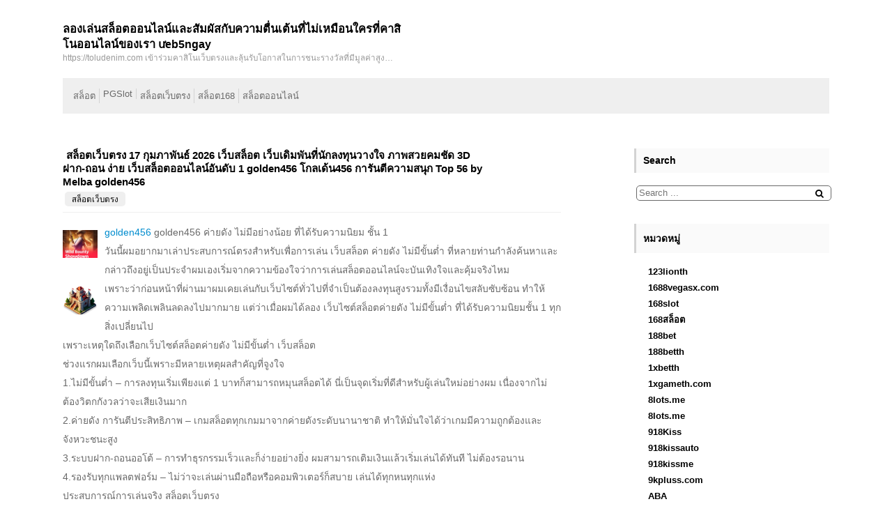

--- FILE ---
content_type: text/html; charset=UTF-8
request_url: https://toludenim.com/category/%E0%B8%AA%E0%B8%A5%E0%B9%87%E0%B8%AD%E0%B8%95%E0%B9%80%E0%B8%A7%E0%B9%87%E0%B8%9A%E0%B8%95%E0%B8%A3%E0%B8%87/
body_size: 71977
content:
<!DOCTYPE html>
<html lang="th">
  <head>
  	<meta charset="UTF-8" />
  	<meta name="viewport" content="width=device-width, initial-scale=1" />
  	<meta name='robots' content='index, follow, max-image-preview:large, max-snippet:-1, max-video-preview:-1' />

	<!-- This site is optimized with the Yoast SEO Premium plugin v19.2.1 (Yoast SEO v26.8) - https://yoast.com/product/yoast-seo-premium-wordpress/ -->
	<title>สล็อตเว็บตรง Archives - ลองเล่นสล็อตออนไลน์และสัมผัสกับความตื่นเต้นที่ไม่เหมือนใครที่คาสิโนออนไลน์ของเรา ưeb5ngay</title>
	<link rel="canonical" href="https://toludenim.com/category/สล็อตเว็บตรง/" />
	<meta property="og:locale" content="th_TH" />
	<meta property="og:type" content="article" />
	<meta property="og:title" content="สล็อตเว็บตรง Archives" />
	<meta property="og:description" content="สล็อตเว็บตรง" />
	<meta property="og:url" content="https://toludenim.com/category/สล็อตเว็บตรง/" />
	<meta property="og:site_name" content="ลองเล่นสล็อตออนไลน์และสัมผัสกับความตื่นเต้นที่ไม่เหมือนใครที่คาสิโนออนไลน์ของเรา ưeb5ngay" />
	<meta name="twitter:card" content="summary_large_image" />
	<script type="application/ld+json" class="yoast-schema-graph">{"@context":"https://schema.org","@graph":[{"@type":"CollectionPage","@id":"https://toludenim.com/category/%e0%b8%aa%e0%b8%a5%e0%b9%87%e0%b8%ad%e0%b8%95%e0%b9%80%e0%b8%a7%e0%b9%87%e0%b8%9a%e0%b8%95%e0%b8%a3%e0%b8%87/","url":"https://toludenim.com/category/%e0%b8%aa%e0%b8%a5%e0%b9%87%e0%b8%ad%e0%b8%95%e0%b9%80%e0%b8%a7%e0%b9%87%e0%b8%9a%e0%b8%95%e0%b8%a3%e0%b8%87/","name":"สล็อตเว็บตรง Archives - ลองเล่นสล็อตออนไลน์และสัมผัสกับความตื่นเต้นที่ไม่เหมือนใครที่คาสิโนออนไลน์ของเรา ưeb5ngay","isPartOf":{"@id":"https://toludenim.com/#website"},"breadcrumb":{"@id":"https://toludenim.com/category/%e0%b8%aa%e0%b8%a5%e0%b9%87%e0%b8%ad%e0%b8%95%e0%b9%80%e0%b8%a7%e0%b9%87%e0%b8%9a%e0%b8%95%e0%b8%a3%e0%b8%87/#breadcrumb"},"inLanguage":"th"},{"@type":"BreadcrumbList","@id":"https://toludenim.com/category/%e0%b8%aa%e0%b8%a5%e0%b9%87%e0%b8%ad%e0%b8%95%e0%b9%80%e0%b8%a7%e0%b9%87%e0%b8%9a%e0%b8%95%e0%b8%a3%e0%b8%87/#breadcrumb","itemListElement":[{"@type":"ListItem","position":1,"name":"Home","item":"https://toludenim.com/"},{"@type":"ListItem","position":2,"name":"สล็อตเว็บตรง"}]},{"@type":"WebSite","@id":"https://toludenim.com/#website","url":"https://toludenim.com/","name":"ลองเล่นสล็อตออนไลน์และสัมผัสกับความตื่นเต้นที่ไม่เหมือนใครที่คาสิโนออนไลน์ของเรา ưeb5ngay","description":"https://toludenim.com เข้าร่วมคาสิโนเว็บตรงและลุ้นรับโอกาสในการชนะรางวัลที่มีมูลค่าสูง divorce là gì","potentialAction":[{"@type":"SearchAction","target":{"@type":"EntryPoint","urlTemplate":"https://toludenim.com/?s={search_term_string}"},"query-input":{"@type":"PropertyValueSpecification","valueRequired":true,"valueName":"search_term_string"}}],"inLanguage":"th"}]}</script>
	<!-- / Yoast SEO Premium plugin. -->


<link rel="alternate" type="application/rss+xml" title="ลองเล่นสล็อตออนไลน์และสัมผัสกับความตื่นเต้นที่ไม่เหมือนใครที่คาสิโนออนไลน์ของเรา ưeb5ngay &raquo; ฟีด" href="https://toludenim.com/feed/" />
<link rel="alternate" type="application/rss+xml" title="ลองเล่นสล็อตออนไลน์และสัมผัสกับความตื่นเต้นที่ไม่เหมือนใครที่คาสิโนออนไลน์ของเรา ưeb5ngay &raquo; ฟีดความเห็น" href="https://toludenim.com/comments/feed/" />
<link rel="alternate" type="application/rss+xml" title="ลองเล่นสล็อตออนไลน์และสัมผัสกับความตื่นเต้นที่ไม่เหมือนใครที่คาสิโนออนไลน์ของเรา ưeb5ngay &raquo; สล็อตเว็บตรง ฟีดหมวดหมู่" href="https://toludenim.com/category/%e0%b8%aa%e0%b8%a5%e0%b9%87%e0%b8%ad%e0%b8%95%e0%b9%80%e0%b8%a7%e0%b9%87%e0%b8%9a%e0%b8%95%e0%b8%a3%e0%b8%87/feed/" />
<style id='wp-img-auto-sizes-contain-inline-css'>
img:is([sizes=auto i],[sizes^="auto," i]){contain-intrinsic-size:3000px 1500px}
/*# sourceURL=wp-img-auto-sizes-contain-inline-css */
</style>
<style id='wp-emoji-styles-inline-css'>

	img.wp-smiley, img.emoji {
		display: inline !important;
		border: none !important;
		box-shadow: none !important;
		height: 1em !important;
		width: 1em !important;
		margin: 0 0.07em !important;
		vertical-align: -0.1em !important;
		background: none !important;
		padding: 0 !important;
	}
/*# sourceURL=wp-emoji-styles-inline-css */
</style>
<style id='wp-block-library-inline-css'>
:root{--wp-block-synced-color:#7a00df;--wp-block-synced-color--rgb:122,0,223;--wp-bound-block-color:var(--wp-block-synced-color);--wp-editor-canvas-background:#ddd;--wp-admin-theme-color:#007cba;--wp-admin-theme-color--rgb:0,124,186;--wp-admin-theme-color-darker-10:#006ba1;--wp-admin-theme-color-darker-10--rgb:0,107,160.5;--wp-admin-theme-color-darker-20:#005a87;--wp-admin-theme-color-darker-20--rgb:0,90,135;--wp-admin-border-width-focus:2px}@media (min-resolution:192dpi){:root{--wp-admin-border-width-focus:1.5px}}.wp-element-button{cursor:pointer}:root .has-very-light-gray-background-color{background-color:#eee}:root .has-very-dark-gray-background-color{background-color:#313131}:root .has-very-light-gray-color{color:#eee}:root .has-very-dark-gray-color{color:#313131}:root .has-vivid-green-cyan-to-vivid-cyan-blue-gradient-background{background:linear-gradient(135deg,#00d084,#0693e3)}:root .has-purple-crush-gradient-background{background:linear-gradient(135deg,#34e2e4,#4721fb 50%,#ab1dfe)}:root .has-hazy-dawn-gradient-background{background:linear-gradient(135deg,#faaca8,#dad0ec)}:root .has-subdued-olive-gradient-background{background:linear-gradient(135deg,#fafae1,#67a671)}:root .has-atomic-cream-gradient-background{background:linear-gradient(135deg,#fdd79a,#004a59)}:root .has-nightshade-gradient-background{background:linear-gradient(135deg,#330968,#31cdcf)}:root .has-midnight-gradient-background{background:linear-gradient(135deg,#020381,#2874fc)}:root{--wp--preset--font-size--normal:16px;--wp--preset--font-size--huge:42px}.has-regular-font-size{font-size:1em}.has-larger-font-size{font-size:2.625em}.has-normal-font-size{font-size:var(--wp--preset--font-size--normal)}.has-huge-font-size{font-size:var(--wp--preset--font-size--huge)}.has-text-align-center{text-align:center}.has-text-align-left{text-align:left}.has-text-align-right{text-align:right}.has-fit-text{white-space:nowrap!important}#end-resizable-editor-section{display:none}.aligncenter{clear:both}.items-justified-left{justify-content:flex-start}.items-justified-center{justify-content:center}.items-justified-right{justify-content:flex-end}.items-justified-space-between{justify-content:space-between}.screen-reader-text{border:0;clip-path:inset(50%);height:1px;margin:-1px;overflow:hidden;padding:0;position:absolute;width:1px;word-wrap:normal!important}.screen-reader-text:focus{background-color:#ddd;clip-path:none;color:#444;display:block;font-size:1em;height:auto;left:5px;line-height:normal;padding:15px 23px 14px;text-decoration:none;top:5px;width:auto;z-index:100000}html :where(.has-border-color){border-style:solid}html :where([style*=border-top-color]){border-top-style:solid}html :where([style*=border-right-color]){border-right-style:solid}html :where([style*=border-bottom-color]){border-bottom-style:solid}html :where([style*=border-left-color]){border-left-style:solid}html :where([style*=border-width]){border-style:solid}html :where([style*=border-top-width]){border-top-style:solid}html :where([style*=border-right-width]){border-right-style:solid}html :where([style*=border-bottom-width]){border-bottom-style:solid}html :where([style*=border-left-width]){border-left-style:solid}html :where(img[class*=wp-image-]){height:auto;max-width:100%}:where(figure){margin:0 0 1em}html :where(.is-position-sticky){--wp-admin--admin-bar--position-offset:var(--wp-admin--admin-bar--height,0px)}@media screen and (max-width:600px){html :where(.is-position-sticky){--wp-admin--admin-bar--position-offset:0px}}

/*# sourceURL=wp-block-library-inline-css */
</style><style id='global-styles-inline-css'>
:root{--wp--preset--aspect-ratio--square: 1;--wp--preset--aspect-ratio--4-3: 4/3;--wp--preset--aspect-ratio--3-4: 3/4;--wp--preset--aspect-ratio--3-2: 3/2;--wp--preset--aspect-ratio--2-3: 2/3;--wp--preset--aspect-ratio--16-9: 16/9;--wp--preset--aspect-ratio--9-16: 9/16;--wp--preset--color--black: #000000;--wp--preset--color--cyan-bluish-gray: #abb8c3;--wp--preset--color--white: #ffffff;--wp--preset--color--pale-pink: #f78da7;--wp--preset--color--vivid-red: #cf2e2e;--wp--preset--color--luminous-vivid-orange: #ff6900;--wp--preset--color--luminous-vivid-amber: #fcb900;--wp--preset--color--light-green-cyan: #7bdcb5;--wp--preset--color--vivid-green-cyan: #00d084;--wp--preset--color--pale-cyan-blue: #8ed1fc;--wp--preset--color--vivid-cyan-blue: #0693e3;--wp--preset--color--vivid-purple: #9b51e0;--wp--preset--gradient--vivid-cyan-blue-to-vivid-purple: linear-gradient(135deg,rgb(6,147,227) 0%,rgb(155,81,224) 100%);--wp--preset--gradient--light-green-cyan-to-vivid-green-cyan: linear-gradient(135deg,rgb(122,220,180) 0%,rgb(0,208,130) 100%);--wp--preset--gradient--luminous-vivid-amber-to-luminous-vivid-orange: linear-gradient(135deg,rgb(252,185,0) 0%,rgb(255,105,0) 100%);--wp--preset--gradient--luminous-vivid-orange-to-vivid-red: linear-gradient(135deg,rgb(255,105,0) 0%,rgb(207,46,46) 100%);--wp--preset--gradient--very-light-gray-to-cyan-bluish-gray: linear-gradient(135deg,rgb(238,238,238) 0%,rgb(169,184,195) 100%);--wp--preset--gradient--cool-to-warm-spectrum: linear-gradient(135deg,rgb(74,234,220) 0%,rgb(151,120,209) 20%,rgb(207,42,186) 40%,rgb(238,44,130) 60%,rgb(251,105,98) 80%,rgb(254,248,76) 100%);--wp--preset--gradient--blush-light-purple: linear-gradient(135deg,rgb(255,206,236) 0%,rgb(152,150,240) 100%);--wp--preset--gradient--blush-bordeaux: linear-gradient(135deg,rgb(254,205,165) 0%,rgb(254,45,45) 50%,rgb(107,0,62) 100%);--wp--preset--gradient--luminous-dusk: linear-gradient(135deg,rgb(255,203,112) 0%,rgb(199,81,192) 50%,rgb(65,88,208) 100%);--wp--preset--gradient--pale-ocean: linear-gradient(135deg,rgb(255,245,203) 0%,rgb(182,227,212) 50%,rgb(51,167,181) 100%);--wp--preset--gradient--electric-grass: linear-gradient(135deg,rgb(202,248,128) 0%,rgb(113,206,126) 100%);--wp--preset--gradient--midnight: linear-gradient(135deg,rgb(2,3,129) 0%,rgb(40,116,252) 100%);--wp--preset--font-size--small: 13px;--wp--preset--font-size--medium: 20px;--wp--preset--font-size--large: 36px;--wp--preset--font-size--x-large: 42px;--wp--preset--spacing--20: 0.44rem;--wp--preset--spacing--30: 0.67rem;--wp--preset--spacing--40: 1rem;--wp--preset--spacing--50: 1.5rem;--wp--preset--spacing--60: 2.25rem;--wp--preset--spacing--70: 3.38rem;--wp--preset--spacing--80: 5.06rem;--wp--preset--shadow--natural: 6px 6px 9px rgba(0, 0, 0, 0.2);--wp--preset--shadow--deep: 12px 12px 50px rgba(0, 0, 0, 0.4);--wp--preset--shadow--sharp: 6px 6px 0px rgba(0, 0, 0, 0.2);--wp--preset--shadow--outlined: 6px 6px 0px -3px rgb(255, 255, 255), 6px 6px rgb(0, 0, 0);--wp--preset--shadow--crisp: 6px 6px 0px rgb(0, 0, 0);}:where(.is-layout-flex){gap: 0.5em;}:where(.is-layout-grid){gap: 0.5em;}body .is-layout-flex{display: flex;}.is-layout-flex{flex-wrap: wrap;align-items: center;}.is-layout-flex > :is(*, div){margin: 0;}body .is-layout-grid{display: grid;}.is-layout-grid > :is(*, div){margin: 0;}:where(.wp-block-columns.is-layout-flex){gap: 2em;}:where(.wp-block-columns.is-layout-grid){gap: 2em;}:where(.wp-block-post-template.is-layout-flex){gap: 1.25em;}:where(.wp-block-post-template.is-layout-grid){gap: 1.25em;}.has-black-color{color: var(--wp--preset--color--black) !important;}.has-cyan-bluish-gray-color{color: var(--wp--preset--color--cyan-bluish-gray) !important;}.has-white-color{color: var(--wp--preset--color--white) !important;}.has-pale-pink-color{color: var(--wp--preset--color--pale-pink) !important;}.has-vivid-red-color{color: var(--wp--preset--color--vivid-red) !important;}.has-luminous-vivid-orange-color{color: var(--wp--preset--color--luminous-vivid-orange) !important;}.has-luminous-vivid-amber-color{color: var(--wp--preset--color--luminous-vivid-amber) !important;}.has-light-green-cyan-color{color: var(--wp--preset--color--light-green-cyan) !important;}.has-vivid-green-cyan-color{color: var(--wp--preset--color--vivid-green-cyan) !important;}.has-pale-cyan-blue-color{color: var(--wp--preset--color--pale-cyan-blue) !important;}.has-vivid-cyan-blue-color{color: var(--wp--preset--color--vivid-cyan-blue) !important;}.has-vivid-purple-color{color: var(--wp--preset--color--vivid-purple) !important;}.has-black-background-color{background-color: var(--wp--preset--color--black) !important;}.has-cyan-bluish-gray-background-color{background-color: var(--wp--preset--color--cyan-bluish-gray) !important;}.has-white-background-color{background-color: var(--wp--preset--color--white) !important;}.has-pale-pink-background-color{background-color: var(--wp--preset--color--pale-pink) !important;}.has-vivid-red-background-color{background-color: var(--wp--preset--color--vivid-red) !important;}.has-luminous-vivid-orange-background-color{background-color: var(--wp--preset--color--luminous-vivid-orange) !important;}.has-luminous-vivid-amber-background-color{background-color: var(--wp--preset--color--luminous-vivid-amber) !important;}.has-light-green-cyan-background-color{background-color: var(--wp--preset--color--light-green-cyan) !important;}.has-vivid-green-cyan-background-color{background-color: var(--wp--preset--color--vivid-green-cyan) !important;}.has-pale-cyan-blue-background-color{background-color: var(--wp--preset--color--pale-cyan-blue) !important;}.has-vivid-cyan-blue-background-color{background-color: var(--wp--preset--color--vivid-cyan-blue) !important;}.has-vivid-purple-background-color{background-color: var(--wp--preset--color--vivid-purple) !important;}.has-black-border-color{border-color: var(--wp--preset--color--black) !important;}.has-cyan-bluish-gray-border-color{border-color: var(--wp--preset--color--cyan-bluish-gray) !important;}.has-white-border-color{border-color: var(--wp--preset--color--white) !important;}.has-pale-pink-border-color{border-color: var(--wp--preset--color--pale-pink) !important;}.has-vivid-red-border-color{border-color: var(--wp--preset--color--vivid-red) !important;}.has-luminous-vivid-orange-border-color{border-color: var(--wp--preset--color--luminous-vivid-orange) !important;}.has-luminous-vivid-amber-border-color{border-color: var(--wp--preset--color--luminous-vivid-amber) !important;}.has-light-green-cyan-border-color{border-color: var(--wp--preset--color--light-green-cyan) !important;}.has-vivid-green-cyan-border-color{border-color: var(--wp--preset--color--vivid-green-cyan) !important;}.has-pale-cyan-blue-border-color{border-color: var(--wp--preset--color--pale-cyan-blue) !important;}.has-vivid-cyan-blue-border-color{border-color: var(--wp--preset--color--vivid-cyan-blue) !important;}.has-vivid-purple-border-color{border-color: var(--wp--preset--color--vivid-purple) !important;}.has-vivid-cyan-blue-to-vivid-purple-gradient-background{background: var(--wp--preset--gradient--vivid-cyan-blue-to-vivid-purple) !important;}.has-light-green-cyan-to-vivid-green-cyan-gradient-background{background: var(--wp--preset--gradient--light-green-cyan-to-vivid-green-cyan) !important;}.has-luminous-vivid-amber-to-luminous-vivid-orange-gradient-background{background: var(--wp--preset--gradient--luminous-vivid-amber-to-luminous-vivid-orange) !important;}.has-luminous-vivid-orange-to-vivid-red-gradient-background{background: var(--wp--preset--gradient--luminous-vivid-orange-to-vivid-red) !important;}.has-very-light-gray-to-cyan-bluish-gray-gradient-background{background: var(--wp--preset--gradient--very-light-gray-to-cyan-bluish-gray) !important;}.has-cool-to-warm-spectrum-gradient-background{background: var(--wp--preset--gradient--cool-to-warm-spectrum) !important;}.has-blush-light-purple-gradient-background{background: var(--wp--preset--gradient--blush-light-purple) !important;}.has-blush-bordeaux-gradient-background{background: var(--wp--preset--gradient--blush-bordeaux) !important;}.has-luminous-dusk-gradient-background{background: var(--wp--preset--gradient--luminous-dusk) !important;}.has-pale-ocean-gradient-background{background: var(--wp--preset--gradient--pale-ocean) !important;}.has-electric-grass-gradient-background{background: var(--wp--preset--gradient--electric-grass) !important;}.has-midnight-gradient-background{background: var(--wp--preset--gradient--midnight) !important;}.has-small-font-size{font-size: var(--wp--preset--font-size--small) !important;}.has-medium-font-size{font-size: var(--wp--preset--font-size--medium) !important;}.has-large-font-size{font-size: var(--wp--preset--font-size--large) !important;}.has-x-large-font-size{font-size: var(--wp--preset--font-size--x-large) !important;}
/*# sourceURL=global-styles-inline-css */
</style>

<style id='classic-theme-styles-inline-css'>
/*! This file is auto-generated */
.wp-block-button__link{color:#fff;background-color:#32373c;border-radius:9999px;box-shadow:none;text-decoration:none;padding:calc(.667em + 2px) calc(1.333em + 2px);font-size:1.125em}.wp-block-file__button{background:#32373c;color:#fff;text-decoration:none}
/*# sourceURL=/wp-includes/css/classic-themes.min.css */
</style>
<link rel='stylesheet' id='dashicons-css' href='https://toludenim.com/wp-includes/css/dashicons.min.css?ver=6.9' media='all' />
<link rel='stylesheet' id='admin-bar-css' href='https://toludenim.com/wp-includes/css/admin-bar.min.css?ver=6.9' media='all' />
<style id='admin-bar-inline-css'>

    /* Hide CanvasJS credits for P404 charts specifically */
    #p404RedirectChart .canvasjs-chart-credit {
        display: none !important;
    }
    
    #p404RedirectChart canvas {
        border-radius: 6px;
    }

    .p404-redirect-adminbar-weekly-title {
        font-weight: bold;
        font-size: 14px;
        color: #fff;
        margin-bottom: 6px;
    }

    #wpadminbar #wp-admin-bar-p404_free_top_button .ab-icon:before {
        content: "\f103";
        color: #dc3545;
        top: 3px;
    }
    
    #wp-admin-bar-p404_free_top_button .ab-item {
        min-width: 80px !important;
        padding: 0px !important;
    }
    
    /* Ensure proper positioning and z-index for P404 dropdown */
    .p404-redirect-adminbar-dropdown-wrap { 
        min-width: 0; 
        padding: 0;
        position: static !important;
    }
    
    #wpadminbar #wp-admin-bar-p404_free_top_button_dropdown {
        position: static !important;
    }
    
    #wpadminbar #wp-admin-bar-p404_free_top_button_dropdown .ab-item {
        padding: 0 !important;
        margin: 0 !important;
    }
    
    .p404-redirect-dropdown-container {
        min-width: 340px;
        padding: 18px 18px 12px 18px;
        background: #23282d !important;
        color: #fff;
        border-radius: 12px;
        box-shadow: 0 8px 32px rgba(0,0,0,0.25);
        margin-top: 10px;
        position: relative !important;
        z-index: 999999 !important;
        display: block !important;
        border: 1px solid #444;
    }
    
    /* Ensure P404 dropdown appears on hover */
    #wpadminbar #wp-admin-bar-p404_free_top_button .p404-redirect-dropdown-container { 
        display: none !important;
    }
    
    #wpadminbar #wp-admin-bar-p404_free_top_button:hover .p404-redirect-dropdown-container { 
        display: block !important;
    }
    
    #wpadminbar #wp-admin-bar-p404_free_top_button:hover #wp-admin-bar-p404_free_top_button_dropdown .p404-redirect-dropdown-container {
        display: block !important;
    }
    
    .p404-redirect-card {
        background: #2c3338;
        border-radius: 8px;
        padding: 18px 18px 12px 18px;
        box-shadow: 0 2px 8px rgba(0,0,0,0.07);
        display: flex;
        flex-direction: column;
        align-items: flex-start;
        border: 1px solid #444;
    }
    
    .p404-redirect-btn {
        display: inline-block;
        background: #dc3545;
        color: #fff !important;
        font-weight: bold;
        padding: 5px 22px;
        border-radius: 8px;
        text-decoration: none;
        font-size: 17px;
        transition: background 0.2s, box-shadow 0.2s;
        margin-top: 8px;
        box-shadow: 0 2px 8px rgba(220,53,69,0.15);
        text-align: center;
        line-height: 1.6;
    }
    
    .p404-redirect-btn:hover {
        background: #c82333;
        color: #fff !important;
        box-shadow: 0 4px 16px rgba(220,53,69,0.25);
    }
    
    /* Prevent conflicts with other admin bar dropdowns */
    #wpadminbar .ab-top-menu > li:hover > .ab-item,
    #wpadminbar .ab-top-menu > li.hover > .ab-item {
        z-index: auto;
    }
    
    #wpadminbar #wp-admin-bar-p404_free_top_button:hover > .ab-item {
        z-index: 999998 !important;
    }
    
/*# sourceURL=admin-bar-inline-css */
</style>
<link rel='stylesheet' id='contact-form-7-css' href='https://toludenim.com/wp-content/plugins/contact-form-7/includes/css/styles.css?ver=6.1.4' media='all' />
<link rel='stylesheet' id='PageBuilderSandwich-css' href='https://toludenim.com/wp-content/plugins/page-builder-sandwich/page_builder_sandwich/css/style.min.css?ver=5.1.0' media='all' />
<link rel='stylesheet' id='tranzly-css' href='https://toludenim.com/wp-content/plugins/tranzly/includes/assets/css/tranzly.css?ver=2.0.0' media='all' />
<link rel='stylesheet' id='wp-show-posts-css' href='https://toludenim.com/wp-content/plugins/wp-show-posts/css/wp-show-posts-min.css?ver=1.1.6' media='all' />
<link rel='stylesheet' id='hgw-whiteboard-style-css' href='https://toludenim.com/wp-content/themes/hgw-whiteboard/style.css?ver=1.3.5' media='all' />
<link rel='stylesheet' id='fontawesome-css' href='https://toludenim.com/wp-content/themes/hgw-whiteboard/assets/css/fontawesome.css?ver=1.3.5' media='all' />
<link rel='stylesheet' id='booster-extension-social-icons-css' href='https://toludenim.com/wp-content/plugins/booster-extension/assets/css/social-icons.min.css?ver=6.9' media='all' />
<link rel='stylesheet' id='booster-extension-style-css' href='https://toludenim.com/wp-content/plugins/booster-extension/assets/css/style.css?ver=6.9' media='all' />
<script id="PageBuilderSandwich-js-extra">
var pbsFrontendParams = {"theme_name":"hgw-whiteboard","map_api_key":""};
//# sourceURL=PageBuilderSandwich-js-extra
</script>
<script src="https://toludenim.com/wp-content/plugins/page-builder-sandwich/page_builder_sandwich/js/min/frontend-min.js?ver=5.1.0" id="PageBuilderSandwich-js"></script>
<script src="https://toludenim.com/wp-includes/js/jquery/jquery.min.js?ver=3.7.1" id="jquery-core-js"></script>
<script src="https://toludenim.com/wp-includes/js/jquery/jquery-migrate.min.js?ver=3.4.1" id="jquery-migrate-js"></script>
<script id="tranzly-js-extra">
var tranzly_plugin_vars = {"ajaxurl":"https://toludenim.com/wp-admin/admin-ajax.php","plugin_url":"https://toludenim.com/wp-content/plugins/tranzly/includes/","site_url":"https://toludenim.com"};
//# sourceURL=tranzly-js-extra
</script>
<script src="https://toludenim.com/wp-content/plugins/tranzly/includes/assets/js/tranzly.js?ver=2.0.0" id="tranzly-js"></script>
<link rel="https://api.w.org/" href="https://toludenim.com/wp-json/" /><link rel="alternate" title="JSON" type="application/json" href="https://toludenim.com/wp-json/wp/v2/categories/145" /><link rel="EditURI" type="application/rsd+xml" title="RSD" href="https://toludenim.com/xmlrpc.php?rsd" />
<meta name="generator" content="WordPress 6.9" />
<style>.recentcomments a{display:inline !important;padding:0 !important;margin:0 !important;}</style>  </head>
  <body class="archive category category-145 wp-embed-responsive wp-theme-hgw-whiteboard default-sidebar booster-extension">
    <a class="skip-link screen-reader-text" href="#site-content">Skip to content</a>
     	<header id="site-header" class="header site-header">
 	<div class="default-max-width flex-sb">
 	<div class="brand">

      

              <div class="col brand-description">

          <div class="site-name">

            <a href="https://toludenim.com/">

              <h1>ลองเล่นสล็อตออนไลน์และสัมผัสกับความตื่นเต้นที่ไม่เหมือนใครที่คาสิโนออนไลน์ของเรา ưeb5ngay</h1>

            </a>

          </div>

          <div class="site-description">


              <p>https://toludenim.com เข้าร่วมคาสิโนเว็บตรงและลุ้นรับโอกาสในการชนะรางวัลที่มีมูลค่าสูง divorce là gì</p>


          </div>

        </div>
      
</div>
<div id="header-menu" class="header-menus">

  <button class="button open-menu"><i class="fa fa-bars" aria-hidden="true"></i></button>


  <div class="pas">

    <button class="button close-menu"><i class="fa fa-times" aria-hidden="true"></i></button>

    <div class="social-menu">

      <ul></ul>
    </div>

    <div class="site-menu primary-menu-wrapper">

        <ul class="primary-menu">	<li class="cat-item cat-item-30"><a href="https://toludenim.com/category/%e0%b8%aa%e0%b8%a5%e0%b9%87%e0%b8%ad%e0%b8%95/">สล็อต</a>
</li>
	<li class="cat-item cat-item-20"><a href="https://toludenim.com/category/pgslot/">PGSlot</a>
</li>
	<li class="cat-item cat-item-145 current-cat"><a aria-current="page" href="https://toludenim.com/category/%e0%b8%aa%e0%b8%a5%e0%b9%87%e0%b8%ad%e0%b8%95%e0%b9%80%e0%b8%a7%e0%b9%87%e0%b8%9a%e0%b8%95%e0%b8%a3%e0%b8%87/">สล็อตเว็บตรง</a>
</li>
	<li class="cat-item cat-item-163"><a href="https://toludenim.com/category/%e0%b8%aa%e0%b8%a5%e0%b9%87%e0%b8%ad%e0%b8%95168/">สล็อต168</a>
</li>
	<li class="cat-item cat-item-31"><a href="https://toludenim.com/category/%e0%b8%aa%e0%b8%a5%e0%b9%87%e0%b8%ad%e0%b8%95%e0%b8%ad%e0%b8%ad%e0%b8%99%e0%b9%84%e0%b8%a5%e0%b8%99%e0%b9%8c/">สล็อตออนไลน์</a>
</li>
</ul>    </div>

  </div>

</div>
 	</div></header>
 	 	<main id="site-content" class="sitecontent">
 	<div class="default-max-width flex-sb">
  <div class="inner-site-content flex-sb">
 	    <div class="main-content">
   
<article class="post-1398 post type-post status-publish format-standard hentry category-145 tag-136" id="post-1398">


	<div class="post-inner type2">

		<div class="entry-content">

			<div class="content-header">
				
				<div class="right-content">

					<div class="inner-right-content">

						<h4 class="entry-title"><a href="https://toludenim.com/%e0%b8%aa%e0%b8%a5%e0%b9%87%e0%b8%ad%e0%b8%95%e0%b9%80%e0%b8%a7%e0%b9%87%e0%b8%9a%e0%b8%95%e0%b8%a3%e0%b8%87-17-%e0%b8%81%e0%b8%b8%e0%b8%a1%e0%b8%a0%e0%b8%b2%e0%b8%9e%e0%b8%b1%e0%b8%99%e0%b8%98/">สล็อตเว็บตรง 17 กุมภาพันธ์ 2026 เว็บสล็อต เว็บเดิมพันที่นักลงทุนวางใจ  ภาพสวยคมชัด 3D ฝาก-ถอน ง่าย เว็บสล็อตออนไลน์อันดับ 1 golden456 โกลเด้น456 การันตีความสนุก Top 56 by Melba golden456</a></h4>
						<div class="entry-post-info">

			        <div class="entry-taxonomy">

			  				          <div class="entry-taxonomy-inner">

            <span class="screen-reader-text">

              <i class="fa fa-list" aria-hidden="true" title="Categories"></i>

            </span>

        <a href="https://toludenim.com/category/%e0%b8%aa%e0%b8%a5%e0%b9%87%e0%b8%ad%e0%b8%95%e0%b9%80%e0%b8%a7%e0%b9%87%e0%b8%9a%e0%b8%95%e0%b8%a3%e0%b8%87/">สล็อตเว็บตรง</a>
        </div><!-- .entry-categories-inner -->

        
			  			</div>

			      </div>

					</div>

				</div>



			</div>
			<!-- Content-Header -->


			<div class="excerpt">

				<div class="pbs-main-wrapper"><p><img decoding="async" src="https://golden456.sgp1.digitaloceanspaces.com/golden456_files/7b9c0769-1015-4df0-b41e-26c7793ee594" style="max-width:400px;float:left;padding:10px 10px 10px 0px;border:0px;"/><a href="https://golden456.sgp1.digitaloceanspaces.com/golden456.html">golden456</a> golden456 ค่ายดัง ไม่มีอย่างน้อย ที่ได้รับความนิยม ชั้น 1</p>
<p>วันนี้ผมอยากมาเล่าประสบการณ์ตรงสำหรับเพื่อการเล่น เว็บสล็อต ค่ายดัง ไม่มีขั้นต่ำ ที่หลายท่านกำลังค้นหาและกล่าวถึงอยู่เป็นประจำผมเองเริ่มจากความข้องใจว่าการเล่นสล็อตออนไลน์จะบันเทิงใจและคุ้มจริงไหม</p>
<p><img decoding="async" src="https://golden456.sgp1.digitaloceanspaces.com/golden456_files/providers.webp" style="max-width:450px;float:left;padding:10px 10px 10px 0px;border:0px;"/>เพราะว่าก่อนหน้าที่ผ่านมาผมเคยเล่นกับเว็บไซต์ทั่วไปที่จำเป็นต้องลงทุนสูงรวมทั้งมีเงื่อนไขสลับซับซ้อน ทำให้ความเพลิดเพลินลดลงไปมากมาย แต่ว่าเมื่อผมได้ลอง เว็บไซต์สล็อตค่ายดัง ไม่มีขั้นต่ำ ที่ได้รับความนิยมชั้น 1 ทุกสิ่งเปลี่ยนไป</p>
<p>เพราะเหตุใดถึงเลือกเว็บไซต์สล็อตค่ายดัง ไม่มีขั้นต่ำ เว็บสล็อต</p>
<p>ช่วงแรกผมเลือกเว็บนี้เพราะมีหลายเหตุผลสำคัญที่จูงใจ</p>
<p>1.ไม่มีขั้นต่ำ – การลงทุนเริ่มเพียงแต่ 1 บาทก็สามารถหมุนสล็อตได้ นี่เป็นจุดเริ่มที่ดีสำหรับผู้เล่นใหม่อย่างผม เนื่องจากไม่ต้องวิตกกังวลว่าจะเสียเงินมาก</p>
<p>2.ค่ายดัง การันตีประสิทธิภาพ – เกมสล็อตทุกเกมมาจากค่ายดังระดับนานาชาติ ทำให้มั่นใจได้ว่าเกมมีความถูกต้องและจังหวะชนะสูง</p>
<p>3.ระบบฝาก-ถอนออโต้ – การทำธุรกรรมเร็วและก็ง่ายอย่างยิ่ง ผมสามารถเติมเงินแล้วเริ่มเล่นได้ทันที ไม่ต้องรอนาน</p>
<p>4.รองรับทุกแพลตฟอร์ม – ไม่ว่าจะเล่นผ่านมือถือหรือคอมพิวเตอร์ก็สบาย เล่นได้ทุกหนทุกแห่ง</p>
<p>ประสบการณ์การเล่นจริง สล็อตเว็บตรง</p>
<p>ผมเริ่มเล่นด้วยเงินเพียงเล็กน้อย เนื่องจากอยากทดสอบระบบแล้วก็คิดว่ามันง่ายอย่างยิ่งที่จะรู้เรื่องเกมต่างๆภายในเว็บ ด้วย เกมสล็อตค่ายดัง ที่มีธีมแล้วก็ฟีพบร์หลากหลาย ทำให้เล่นบันเทิงใจไม่เบื่อ</p>
<p>ผมนึกออกว่าคราวแรกที่ได้แจ็คพอตใหญ่ รู้สึกตื่นเต้นสุดๆเพราะไม่ต้องลงทุนเยอะแยะ กลับได้รับรางวัลที่คุ้ม มันเป็นความรู้สึกที่ไม่สามารถหาได้จาก<a href="https://golden456.sgp1.digitaloceanspaces.com/golden456.html">เว็บสล็อต</a>ทั่วๆไป</p>
<p>จุดแข็งที่ทำให้เว็บไซต์แห่งนี้เป็นอันดับ 1</p>
<p>1.สล็อตแตกง่าย – จากประสบการณ์ตรง เกมโดยมากแจกโบนัสบ่อย แจ็คพอตแตกไว</p>
<p>2.โปรโมชั่นและเครดิตฟรี – ผมได้รับเครดิตฟรีตั้งแต่ทีแรกที่สมัคร ช่วยให้มีโอกาสเล่นเกมหลายแบบโดยไม่ต้องเสียตังค์มากมาย</p>
<p>3.บริการลูกค้าเอาใจใส่ – มีทีมซัพพอร์ตตอบคำถามตลอด 24 ชั่วโมง ทำให้เกิดความรู้สึกไม่มีอันตรายและก็มั่นอกมั่นใจครั้งใดก็ตามเล่น</p>
<p>4.เข้าถึงง่าย ไม่มีสะดุด – ไม่ว่าจะขณะไหน  <a href="https://asiagamingslot.net/%E0%B9%80%E0%B8%A7%E0%B9%87%E0%B8%9A%E0%B8%AA%E0%B8%A5%E0%B9%87%E0%B8%AD%E0%B8%95-22-december-26-%E0%B8%AA%E0%B8%A5%E0%B9%87%E0%B8%AD%E0%B8%95%E0%B9%80%E0%B8%A7%E0%B9%87%E0%B8%9A%E0%B8%95%E0%B8%A3/">golden456</a> เว็บไซต์ก็สามารถเข้าเล่นได้ไม่มีปัญหาเรื่องล่มหรือช้า</p>
<p>เพียงแค่สมัครเล่น สล็อตเว็บตรง แตกง่าย แตกจริง สำหรับคู่รักสล็อต</p>
<p>สำหรับคนที่หลงใหลการเล่นสล็อตเสมือนผม การได้เจอ สล็อตเว็บไซต์ตรง แตกง่าย แตกจริง เหมือนเจอนาทีทองที่จะทำให้ทุกการหมุนวงล้อเต็มไปด้วยความระทึกใจแล้วก็จังหวะทำเงินอย่างแท้จริง วันนี้ผมต้องการเล่าประสบการณ์ตรงจากการสมัครและก็เล่นเว็บสล็อตที่ทำให้ผมหลงใหลโลกของเกมสล็อตมากยิ่งขึ้น</p>
<p>ก่อนที่จะผมจะกดสมัครเล่น ผมใช้เวลาหาข้อมูลไม่น้อยเลย เพราะเหตุว่าเว็บสล็อตมีจำนวนมาก แต่ไม่ใช่ทุกเว็บที่จะ แตกง่าย แตกจริง ผมมองหาเว็บตรงไม่ผ่านเอเย่นต์ เนื่องจากเคยเผชิญปัญหาฝากแล้วไม่เข้าหรือถอนยากมาก</p>
<p>ในที่สุด ผมพบเว็บที่มีรีวิวดี มีผู้เล่นรับรองว่า สล็อตแตกง่ายจริง แถมระบบสมัครเป็นสมาชิกก็เรียบง่าย เพียงแค่กรอกข้อมูลเบื้องต้นไม่กี่ขั้นตอน ผมก็พร้อมหมุนวงล้อได้ทันที</p>
<p>ขั้นตอนสมัคร เว็บสล็อต กล้วยๆไม่สลับซับซ้อน</p>
<p>ประสบการณ์ตรงคือการสมัครไม่ยุ่งยากเลยครับผม เพียงแค่กรอกชื่อ เบอร์โทร และเลือกวิธีฝากเงินผ่านระบบอัตโนมัติ (รองรับทั้งยังบัญชีธนาคารรวมทั้งวอเลท) เสร็จแล้วผมก็ได้ยูสเซอร์เพื่อเริ่มเล่นโดยทันที</p>
<p>สิ่งที่ผมจับใจมากมายเป็น โบนัสต้อนรับรวมทั้งเครดิตฟรี ที่เว็บมอบให้ ทำให้ผมมีโอกาสหมุนสล็อตหลายรอบโดยไม่ต้องลงทุนเยอะแยะ ซึ่งเหมาะกับผู้เริ่มต้นหรือคนไหนที่ต้องการทดลองสล็อตเว็บไซต์ตรง</p>
<p>รองรับมือถือทุกระบบ สะดวกทุกที่ที่ต้องการ</p>
<p>ผมเองเป็นคนชอบเล่น สล็อตบนโทรศัพท์เคลื่อนที่ เวลาว่างๆไม่ว่าจะอยู่บนรถไฟฟ้า หรือพักเบรกสถานที่สำหรับทำงาน เว็บสล็อตที่ดีจำต้องรองรับทั้ง iOS รวมทั้ง Android เล่นได้ลื่นไหลไม่สะดุด และหลายเว็บยังปรับหน้าจอให้เหมาะกับมือถือโดยเฉพาะ ทำให้เกมสนุกและก็ภาพสวยไม่ต่างอะไรจากเล่นบนคอมพิวเตอร์</p>
<p>ประสบการณ์ตรงที่ผมพบเป็น บางเว็บถึงจะรองรับโทรศัพท์มือถือ แม้กระนั้นเล่นแล้วสะดุด หรือโหลดช้า แม้กระนั้นเว็บที่ผมสมัครนี้ทำได้ดีมาก ไม่มีปัญหาเลย ตั้งแต่เปิดหน้าเว็บไซต์ เลือกเกม ไปจนถึงผู้กระทำดสปิน</p>
<p>สล็อตเว็บตรง ประสบการณ์หมุนสล็อต แตกง่ายจริงหรือ?</p>
<p>ผมเริ่มจาก golden456 เกมที่เป็นที่ชื่นชอบในเว็บตรงนั้น และจำเป็นต้องบอกเลยว่า ความรู้สึกต่างกันกับเว็บทั่วไปกระจ่างแจ้งมาก ทุกการหมุนได้โอกาสทำโบนัสแตกสูง โบนัสเล็กก็เข้าบ่อยๆทำให้เกิดความรู้สึกสนุกสนานแบบไม่มีสะดุด</p>
<p>วันนั้นผมหมุนไปไม่ถึงชั่วโมง แต่ได้รางวัลเล็กๆหลายคราว รู้สึกได้เลยว่าเว็บไซต์นี้ สล็อตแตกง่าย แตกจริง มิได้คุยอวด ทุกครั้งที่ได้โบนัสก็ยิ่งสร้างความเชื่อมั่นรวมทั้งความระทึกใจ</p>
<p>เหตุผลที่คนรักสล็อตควรจะทดลอง เว็บสล็อต</p>
<p>จากประสบการณ์ตรง ผมต้องการบอกคนรักสล็อตทุกคนว่า การเลือกเว็บตรงมีความหมายมาก เพราะ</p>
<p>• โบนัสแตกง่าย ทำให้มีโอกาสทำเงินสูง</p>
<p>• ไม่เป็นอันตรายรวมทั้งเชื่อถือได้ ไม่มีปัญหาเรื่องฝาก-ถอน</p>
<p>• เล่นสนุกสนานไม่มีสะดุด ระบบเสถียร รองรับโทรศัพท์เคลื่อนที่ทุกระบบ</p>
<p>• โปรโมชั่นรวมทั้งเครดิตฟรี ช่วยให้หมุนสล็อตได้หลายรอบโดยไม่ต้องลงทุนเยอะแยะ</p>
<p>ผมมั่นใจว่าคนใดได้ทดลองสมัครเล่นเว็บตรงแบบงี้ จะรู้สึกเสมือนผม เป็นสนุกสนาน เพลิน รวมทั้งสำเร็จตอบแทนที่คุ้มค่าทุกครั้ง</p>
<p>วิธีการเล่นที่ผมใช้ golden456</p>
<p>ถึงแม้เว็บไซต์จะเป็น สล็อตค่ายดัง ไม่มีอย่างน้อย แต่ผมก็มีเทคนิคนิดๆหน่อยๆที่ทำให้เห็นผลลัพธ์ดีมากยิ่งกว่าเดิม</p>
<p>• เริ่มด้วยทุนเล็กๆเพื่อทดสอบเกม</p>
<p>• พิจารณาเกมที่โบนัสออกบ่อยมาก แล้วหมุนตามจังหวะ</p>
<p>• ใช้เครดิตฟรีให้คุ้มค่าก่อนลงทุนเงินจริง</p>
<p>• ตั้งเป้าหมายแล้วก็จำกัดเวลาเล่น ไม่ปลดปล่อยให้อารมณ์นำทาง</p>
<p>เพราะเหตุไรคุณควรทดลอง สล็อตเว็บตรง</p>
<p>จากประสบการณ์ตรงของผม การเลือก เว็บไซต์สล็อตค่ายดัง ไม่มีอย่างน้อย ที่ได้รับความนิยมอันดับ 1 ไม่เฉพาะแต่ให้ความสนุกสนาน แต่ยังช่วยให้ผู้เล่นได้โอกาสสร้างกำไรได้จริง โดยเฉพาะอย่างยิ่งสำหรับผู้เล่นใหม่ที่ยังไม่ได้อยากลงทุนมาก</p>
<p>ไม่ว่าคุณจะเป็นมือใหม่หรือมืออาชีพ การเล่นเว็บไซต์แห่งนี้นับได้ว่าเป็นประสบการณ์ที่น่าทดลอง เพราะว่าทุกสิ่งถูกดีไซน์มาให้เข้าถึงง่าย เล่นบันเทิงใจ รวมทั้งไม่เป็นอันตราย</p>
<p>การเล่นสล็อตมิได้เป็นเพียงแค่การหมุนวงล้อ แต่เป็นความสนุกและก็ความตื่นเต้นที่มาพร้อมจังหวะทำเงินจาก สล็อตเว็บไซต์ตรง แตกง่าย แตกจริง การสมัครง่าย ใช้เวลาไม่กี่นาที ระบบไม่เป็นอันตราย แล้วก็โบนัสแตกหลายครั้ง</p>
<p>ทำให้ทุกครั้งที่ผมเล่น เป็นความทรงจำที่ดีและก็ทำให้รักสล็อตมากยิ่งขึ้น</p>
<p>หากคุณเป็นแฟนสล็อตเหมือนผม การเลือกเว็บตรงที่ สล็อตเว็บตรง แตกง่าย แตกจริง คือจุดกำเนิดที่ดีสุดๆในการสนุกรวมทั้งทำเงินจากเกมนี้</p>
<p>คาสิโน เข้าสู่ระบบ สล็อตเว็บตรง golden456 12 กุมภาพันธ์ 2026 Melba ใหม่ เว็บสล็อตรวมเกมคาสิโนให้อัตราจ่ายสูง Top 10</p>
<p>ขอขอบพระคุณเว็ปไซต์ <a href="https://golden456.sgp1.digitaloceanspaces.com/golden456.html">golden456</a></p>
<p><a href="https://rebrand.ly/golden456">https://rebrand.ly/golden456</a></p>
<p><a href="https://cutly.info/golden456">https://cutly.info/golden456</a></p>
<p><a href="https://bitt.to/nwj4kk">https://bitt.to/nwj4kk</a></p>
<p><iframe width="640" height="360" src="https://www.youtube.com/embed/v4b7csH47wQ" frameborder="0" referrerpolicy="strict-origin-when-cross-origin" allow="accelerometer; autoplay; clipboard-write; encrypted-media; gyroscope; picture-in-picture; fullscreen" allowfullscreen style="float:left;padding:10px 10px 10px 0px;border:0px;"></iframe><a href="https://shorturl.asia/Rg2Qt">https://shorturl.asia/Rg2Qt</a></p>
<p><img decoding="async" src="https://golden456.sgp1.digitaloceanspaces.com/golden456_files/672890ef-09d9-4659-9afe-08e5a2a24d4b" style="max-width:420px;float:left;padding:10px 10px 10px 0px;border:0px;"/><a href="https://t.co/sViDKowu8o">https://t.co/sViDKowu8o</a><img decoding="async" src="https://golden456.sgp1.digitaloceanspaces.com/golden456_files/1756294956436" style="max-width:400px;float:right;padding:10px 0px 10px 10px;border:0px;"/><iframe width="640" height="360" src="https://www.youtube.com/embed/tHF9AOoc3uU" frameborder="0" referrerpolicy="strict-origin-when-cross-origin" allow="accelerometer; autoplay; clipboard-write; encrypted-media; gyroscope; picture-in-picture; fullscreen" allowfullscreen style="float:left;padding:10px 10px 10px 0px;border:0px;"></iframe></p>
</div>&hellip;
			</div>
			<!-- Excerpt-->

				<div class='bottom-content'>
						<a class="read-more" href="https://toludenim.com/%e0%b8%aa%e0%b8%a5%e0%b9%87%e0%b8%ad%e0%b8%95%e0%b9%80%e0%b8%a7%e0%b9%87%e0%b8%9a%e0%b8%95%e0%b8%a3%e0%b8%87-17-%e0%b8%81%e0%b8%b8%e0%b8%a1%e0%b8%a0%e0%b8%b2%e0%b8%9e%e0%b8%b1%e0%b8%99%e0%b8%98/">Read More</a>						<div class="post-info">
							<span class="date">
										<span class="element">

			<i class="fa fa-user" aria-hidden="true"></i>

			<a href="https://toludenim.com/author/jerrytaylor/">

				Jerry Taylor
			</a>
			<span>in</span>
			<time class="entry-date published" datetime="2025-12-04T22:46:37+07:00">

				04 ธ.ค. 2025
			</time>

		</span>
									</span>
							<span class="comments">
								<i class="fa fa-comment" aria-hidden="true"></i>
								ไม่มีความเห็น							</span>
						</div>

				</div>
				<!-- bottom-content -->

		</div><!-- .entry-content -->

	</div><!-- .post-inner -->


</article><!-- .post -->

<article class="post-996 post type-post status-publish format-standard hentry category-242 category-pg- category-pg category-pg-2 category--pg category-294 category-159 category-235 category-30 category--pg-- category-163 category-269 category-226 category-135 category-196 category-227 category-918kiss category-xo category-234 category-31 category-109 category-259 category-145 category-132 tag-sretthi99 tag-523" id="post-996">


	<div class="post-inner type2">

		<div class="entry-content">

			<div class="content-header">
				
				<div class="right-content">

					<div class="inner-right-content">

						<h4 class="entry-title"><a href="https://toludenim.com/%e0%b8%aa%e0%b8%a5%e0%b9%87%e0%b8%ad%e0%b8%95-8-%e0%b8%95-%e0%b8%84-2568-%e0%b8%aa%e0%b8%a5%e0%b9%87%e0%b8%ad%e0%b8%9599-%e0%b8%84%e0%b8%b2%e0%b8%aa%e0%b8%b4%e0%b9%82%e0%b8%99%e0%b8%ad%e0%b8%ad/">สล็อต 8 ต.ค. 2568 สล็อต99 คาสิโนออนไลน์ เจ้าใหญ่สุดในเอเชีย สมาชิกใหม่ 300% เกมคาสิโนรวยยกก๊วนกี่ล้านก็ถอนได้ ไม่อั้น สล็อต99 PGSLOT,JOKER,JILI Top 28 by Mohammed St99b.com</a></h4>
						<div class="entry-post-info">

			        <div class="entry-taxonomy">

			  				          <div class="entry-taxonomy-inner">

            <span class="screen-reader-text">

              <i class="fa fa-list" aria-hidden="true" title="Categories"></i>

            </span>

        <a href="https://toludenim.com/category/168%e0%b8%aa%e0%b8%a5%e0%b9%87%e0%b8%ad%e0%b8%95/">168สล็อต</a><a href="https://toludenim.com/category/pg-%e0%b8%aa%e0%b8%a5%e0%b9%87%e0%b8%ad%e0%b8%95/">pg สล็อต</a><a href="https://toludenim.com/category/pg%e0%b8%aa%e0%b8%a5%e0%b9%87%e0%b8%ad%e0%b8%95/">pg สล็อต</a><div class="more-tax"><span class="show-more-tax">More</span><div class="items"><a href="https://toludenim.com/category/pg%e0%b8%aa%e0%b8%a5%e0%b9%87%e0%b8%ad%e0%b8%95-2/">pgสล็อต</a><a href="https://toludenim.com/category/%e0%b8%97%e0%b8%94%e0%b8%a5%e0%b8%ad%e0%b8%87%e0%b9%80%e0%b8%a5%e0%b9%88%e0%b8%99%e0%b8%aa%e0%b8%a5%e0%b9%87%e0%b8%ad%e0%b8%95-pg/">ทดลองเล่นสล็อต pg</a><a href="https://toludenim.com/category/%e0%b8%9b%e0%b8%b1%e0%b9%88%e0%b8%99%e0%b8%aa%e0%b8%a5%e0%b9%87%e0%b8%ad%e0%b8%95/">ปั่นสล็อต</a><a href="https://toludenim.com/category/%e0%b8%9e%e0%b8%b5%e0%b8%88%e0%b8%b5%e0%b8%aa%e0%b8%a5%e0%b9%87%e0%b8%ad%e0%b8%95/">พีจีสล็อต</a><a href="https://toludenim.com/category/%e0%b8%9f%e0%b8%a5%e0%b8%b9%e0%b8%aa%e0%b8%a5%e0%b9%87%e0%b8%ad%e0%b8%95%e0%b8%9e%e0%b8%b5%e0%b8%88%e0%b8%b5/">ฟลูสล็อตพีจี</a><a href="https://toludenim.com/category/%e0%b8%aa%e0%b8%a5%e0%b9%87%e0%b8%ad%e0%b8%95/">สล็อต</a><a href="https://toludenim.com/category/%e0%b8%aa%e0%b8%a5%e0%b9%87%e0%b8%ad%e0%b8%95-pg/">สล็อต pg</a><a href="https://toludenim.com/category/%e0%b8%aa%e0%b8%a5%e0%b9%87%e0%b8%ad%e0%b8%95-pg-%e0%b9%80%e0%b8%a7%e0%b9%87%e0%b8%9a%e0%b8%95%e0%b8%a3%e0%b8%87-%e0%b9%81%e0%b8%95%e0%b8%81%e0%b8%ab%e0%b8%99%e0%b8%b1%e0%b8%81/">สล็อต PG เว็บตรง แตกหนัก</a><a href="https://toludenim.com/category/%e0%b8%aa%e0%b8%a5%e0%b9%87%e0%b8%ad%e0%b8%95168/">สล็อต168</a><a href="https://toludenim.com/category/%e0%b8%aa%e0%b8%a5%e0%b9%87%e0%b8%ad%e0%b8%95456/">สล็อต456</a><a href="https://toludenim.com/category/%e0%b8%aa%e0%b8%a5%e0%b9%87%e0%b8%ad%e0%b8%95666/">สล็อต666</a><a href="https://toludenim.com/category/%e0%b8%aa%e0%b8%a5%e0%b9%87%e0%b8%ad%e0%b8%95777/">สล็อต777</a><a href="https://toludenim.com/category/%e0%b8%aa%e0%b8%a5%e0%b9%87%e0%b8%ad%e0%b8%95888/">สล็อต888</a><a href="https://toludenim.com/category/%e0%b8%aa%e0%b8%a5%e0%b9%87%e0%b8%ad%e0%b8%95888%e0%b9%80%e0%b8%a7%e0%b9%87%e0%b8%9a%e0%b8%95%e0%b8%a3%e0%b8%87/">สล็อต888เว็บตรง</a><a href="https://toludenim.com/category/%e0%b8%aa%e0%b8%a5%e0%b9%87%e0%b8%ad%e0%b8%95918kiss/">สล็อต918kiss</a><a href="https://toludenim.com/category/%e0%b8%aa%e0%b8%a5%e0%b9%87%e0%b8%ad%e0%b8%95pg/">สล็อตpg</a><a href="https://toludenim.com/category/%e0%b8%aa%e0%b8%a5%e0%b9%87%e0%b8%ad%e0%b8%95pg%e0%b9%80%e0%b8%a7%e0%b9%87%e0%b8%9a%e0%b8%95%e0%b8%a3%e0%b8%87/">สล็อตpgเว็บตรง</a><a href="https://toludenim.com/category/%e0%b8%aa%e0%b8%a5%e0%b9%87%e0%b8%ad%e0%b8%95xo/">สล็อตxo</a><a href="https://toludenim.com/category/%e0%b8%aa%e0%b8%a5%e0%b9%87%e0%b8%ad%e0%b8%95%e0%b8%9e%e0%b8%b8%e0%b8%8b%e0%b8%8b%e0%b8%b5%e0%b9%88/">สล็อตพุซซี่</a><a href="https://toludenim.com/category/%e0%b8%aa%e0%b8%a5%e0%b9%87%e0%b8%ad%e0%b8%95%e0%b8%ad%e0%b8%ad%e0%b8%99%e0%b9%84%e0%b8%a5%e0%b8%99%e0%b9%8c/">สล็อตออนไลน์</a><a href="https://toludenim.com/category/%e0%b8%aa%e0%b8%a5%e0%b9%87%e0%b8%ad%e0%b8%95%e0%b8%ad%e0%b8%ad%e0%b9%82%e0%b8%95%e0%b9%89/">สล็อตออโต้</a><a href="https://toludenim.com/category/%e0%b8%aa%e0%b8%a5%e0%b9%87%e0%b8%ad%e0%b8%95%e0%b9%80%e0%b8%84%e0%b8%a3%e0%b8%94%e0%b8%b4%e0%b8%95%e0%b8%9f%e0%b8%a3%e0%b8%b5/">สล็อตเครดิตฟรี</a><a href="https://toludenim.com/category/%e0%b8%aa%e0%b8%a5%e0%b9%87%e0%b8%ad%e0%b8%95%e0%b9%80%e0%b8%a7%e0%b9%87%e0%b8%9a%e0%b8%95%e0%b8%a3%e0%b8%87/">สล็อตเว็บตรง</a><a href="https://toludenim.com/category/%e0%b9%80%e0%b8%a7%e0%b9%87%e0%b8%9a%e0%b8%aa%e0%b8%a5%e0%b9%87%e0%b8%ad%e0%b8%95/">เว็บสล็อต</a><a href="https://toludenim.com/category/%e0%b9%80%e0%b8%a7%e0%b9%87%e0%b8%9a%e0%b8%aa%e0%b8%a5%e0%b9%87%e0%b8%ad%e0%b8%95-pg/">เว็บสล็อต pg</a></div></div>
        </div><!-- .entry-categories-inner -->

        
			  			</div>

			      </div>

					</div>

				</div>



			</div>
			<!-- Content-Header -->


			<div class="excerpt">

				<div class="pbs-main-wrapper"><p><iframe width="640" height="360" src="//www.youtube.com/embed/kO00VcKg0MY" frameborder="0" allowfullscreen style="float:left;padding:10px 10px 10px 0px;border:0px;"></iframe><a href="https://st99b.com/">สล็อต99</a> สล็อต สร้างรายได้กับสล็อตกล้วยๆแตกดีได้เงินรางวัลง่ายที่สุด</p>
<p><img decoding="async" src="https://st99b.com/wp-content/uploads/2025/01/%E0%B8%9D%E0%B8%B2%E0%B8%81%E0%B8%95%E0%B9%88%E0%B8%AD%E0%B9%80%E0%B8%99%E0%B8%B7%E0%B9%88%E0%B8%AD%E0%B8%873%E0%B8%A7%E0%B8%B1%E0%B8%99-sretthi99-1920x1080-new.jpg" style="max-width:400px;float:right;padding:10px 0px 10px 10px;border:0px;"/>การสร้างรายได้จากโลกออนไลน์กลายเป็นเรื่องง่ายรวมทั้งเข้าถึงได้ทุกคน หนึ่งในแนวทางที่ได้รับความนิยมอย่างมากหมายถึงการเล่นสล็อตออนไลน์ เพราะเหตุว่าไม่เพียงแต่สนุกสนานและบรรเทา แต่ว่ายังสามารถสร้างรายได้จริงให้กับผู้เล่นได้อย่างไม่ยากเย็นเพราะเหตุใด สล็อต ถึงสร้างรายได้ง่าย เกมสล็อตออนไลน์ถือเป็นเกมพนันที่เข้าใจง่าย</p>
<p><img decoding="async" src="https://st99b.com/wp-content/uploads/2025/01/%E0%B8%88%E0%B9%88%E0%B8%B2%E0%B8%A2%E0%B9%84%E0%B8%A1%E0%B9%88%E0%B8%AD%E0%B8%B1%E0%B9%89%E0%B8%99-%E0%B8%A3%E0%B8%B1%E0%B8%9A%E0%B8%A5%E0%B9%89%E0%B8%99%E0%B9%86-%E0%B8%9D%E0%B8%B2%E0%B8%81500%E0%B8%A3%E0%B8%B1%E0%B8%9A1000_1920x400_Sretthi99.jpg" style="max-width:450px;float:left;padding:10px 10px 10px 0px;border:0px;"/>ไม่จำเป็นต้องใช้ทักษะสลับซับซ้อนเหมือนกับเกม สล็อต อื่นๆเพียงแค่กดสปิน หมุนวงล้อ แล้วรอคอยให้เครื่องหมายเรียงตรงตามไลน์ที่กำหนด ก็สามารถรับรางวัลได้ทันที นอกนั้น เกมสล็อตยังมีอัตราการจ่ายที่นานัปการ รวมทั้งหลายเกมมีฟีเจอร์โบนัสที่ช่วยเพิ่มช่องทางชนะ ทำให้ผู้เล่นมีโอกาสสร้างรายได้เยอะขึ้นเรื่อยๆ</p>
<p>เลือกเกมที่แตกดีได้เงินรางวัลง่าย การเลือกเกม สล็อต99 นับว่าเป็นกุญแจสำคัญในการสร้างรายได้ ผู้เล่นควรที่จะเลือกเกมที่มีอัตราการจ่ายเงิน (RTP) สูง เพราะหมายคือช่องทางสำหรับการชนะรางวัลเพิ่มขึ้นเรื่อยๆ และควรสังเกตว่าเกมไหนมักมีแจ็คพอตหรือโบนัสพิเศษบ่อยๆการทดสอบเล่นฟรีหรือมองรีวิวจากผู้เล่นจริงก็ช่วยทำให้ตัดสินใจเลือกเกมได้ง่ายดายมากยิ่งขึ้น</p>
<p><iframe loading="lazy" width="640" height="360" src="//www.youtube.com/embed/teeLNAmgO34" frameborder="0" allowfullscreen style="float:left;padding:10px 10px 10px 0px;border:0px;"></iframe>แนวทางช่วยเพิ่มจังหวะทำเงิน</p>
<p>1.วางแผนงบประมาณ: กำหนดเงินลงทุนต่อวันและไม่เกินงบประมาณที่ตั้งไว้ จะช่วยทำให้เล่นอย่างมีสติรวมทั้งลดความเสี่ยง</p>
<p>2.ใช้โบนัสและก็โปรโมชั่น: เว็บสล็อตโดยมากมีเครดิตฟรีหรือโบนัสฝากเงิน การใช้โบนัสเหล่านี้สามารถช่วยเพิ่มทุนให้สามารถหมุนสล็อตได้มากขึ้น</p>
<p>3.จับจังหวะการเดิมพัน: การปรับเบทให้เหมาะสมกับช่วงและรอบการออกรางวัล จะช่วยเพิ่มโอกาสสำหรับในการได้รางวัลใหญ่</p>
<p>4.ทดลองเล่นก่อนลงเงินจริง:  <a href="https://education.ssru.ac.th/%e0%b8%aa%e0%b8%a5%e0%b9%87%e0%b8%ad%e0%b8%95456-website%e0%b8%97%e0%b8%94%e0%b8%a5%e0%b8%ad%e0%b8%87%e0%b9%80%e0%b8%a5%e0%b9%88%e0%b8%99%e0%b8%aa%e0%b8%a5%e0%b9%87%e0%b8%ad%e0%b8%95-%e0%b8%9e/">สล็อต</a> การทดลองเล่นช่วยให้เข้าใจรูปแบบเกม ฟีเจอร์ รวมทั้งการจ่ายรางวัล ทำให้สามารถวางแผนการเล่นได้อย่างเที่ยงตรง</p>
<p>จุดเด่นของการเล่น สล็อต99 สร้างรายได้</p>
<p>• เข้าถึงง่าย: เล่นได้ทุกที่ที่ต้องการผ่านมือถือหรือคอมพิวเตอร์</p>
<p>• ความสนุกสนานร่าเริงไม่มีใครเหมือน: เกมมีธีมรวมทั้งฟีพบร์นานัปการ ทำให้ไม่น่าเบื่อ</p>
<p>• ช่องทางชนะรางวัลสูง: ด้วยระบบโบนัสรวมทั้งแจ็คพอต ทำให้ผู้เล่นมีโอกาสได้เงินรางวัลมากกว่าเกมทั่วๆไป</p>
<p>• เริ่มต้นง่าย: ไม่มีความจำเป็นที่ต้องมีทุนสูง ก็สามารถสร้างรายได้จากสล็อตได้</p>
<p>การเล่นสล็อตออนไลน์ sretthi99 เป็นอีกหนึ่งวิธีสร้างรายได้ง่ายๆ<br />
สำหรับผู้ที่ต้องการหารายได้เสริม ด้วยการเลือกเกม สล็อต99 ที่แตกดี จับจังหวะการพนัน แล้วก็ใช้แนวทางต่างๆอย่างเหมาะควร ผู้เล่นสามารถบันเทิงใจไปกับเกม และรับรางวัลได้จริง ทำให้สล็อตไม่เพียงแค่เกมสนุก แต่ว่ายังเป็นอุปกรณ์สร้างรายได้ที่ทุกคนเข้าถึงได้</p>
<p>สล็อต รองรับทรูวอเลท ใช้งานง่าย ฝากถอนไม่มีอย่างน้อย สล็อตแตกหนักทุกเกม<br />
สล็อตออนไลน์ก็ได้รับการพัฒนาให้สบายแล้วก็ทันสมัยเพิ่มมากขึ้น โดยเฉพาะ สล็อต99 รองรับทรูวอเลท ซึ่งกลายเป็นทางเลือกยอดฮิตสำหรับผู้เล่นที่ต้องการความสบายสบาย ไม่ต้องพึ่งบัญชีธนาคาร แล้วก็สามารถทำรายการฝากถอนง่ายๆได้ด้วยตัวเอง</p>
<p>• ความสบายสบายของสล็อตทรูวอเลท<br />
การเล่นสล็อตผ่าน ทรูวอเลท ทำให้ผู้เล่นสามารถเติมเงินแล้วก็ถอนเงินได้ในทันที โดยไม่ต้องรอนานราวกับการโอนผ่านธนาคารทั่วๆไป ระบบนี้รองรับทุกแพลตฟอร์ม ไม่ว่าจะเป็นโทรศัพท์มือถือหรือแท็บเล็ต ทำให้ท่านสามารถสนุกสนานกับเกมสล็อตได้ทุกที่ที่ต้องการ เพียงแค่มีอินเทอร์เน็ต แล้วก็ยังสามารถตรวจตรายอดเงินแล้วก็ทำรายการต่างๆได้ด้วยตัวเองแบบเรียลไทม์</p>
<p>นอกจากนี้ การใช้ทรูวอเลทยังช่วยลดความยุ่งยากประเด็นการกรอกข้อมูลบัญชีธนาคาร ทำให้ผู้เล่นใหม่สามารถเริ่มเล่นได้ง่ายมากยิ่งขึ้น แค่สมัครทรูวอเลท เพิ่มเติมเงินเข้าระบบ รวมทั้งเริ่มพนันได้ทันที</p>
<p>• ฝากถอนไม่มีอย่างน้อย สนุกได้ทุกงบประมาณ<br />
หนึ่งในข้อดีของ sretthi99 รองรับทรูวอเลท คือระบบ ฝากถอนไม่มีขั้นต่ำ ซึ่งเหมาะกับผู้เล่นทุกกลุ่ม ไม่ว่าจะมีงบมากมายหรือน้อยก็สามารถเข้ามาร่วมบันเทิงใจได้อย่างเต็มเปี่ยม ระบบนี้ช่วยทำให้ผู้เล่นควบคุมงบประมาณการพนันได้ดีขึ้น ทำให้ไม่ต้องกังวลประเด็นการลงทุนสูงเหลือเกิน แล้วก็ยังเหมาะสมกับคนที่อยากได้ทดลองเล่นสล็อตใหม่ๆหรือเกมที่ยังไม่คุ้นเคย</p>
<p>นอกเหนือจากนั้น การฝากถอนไม่มีอย่างน้อยยังช่วยทำให้ผู้เล่นสามารถวางแผนเดิมพันแบบยืดหยุ่น เป็นต้นว่า การฝากเงินเพียงแต่ 10–20 บาทก็สามารถหมุนสล็อตและลุ้นรางวัลใหญ่ได้ ระบบนี้ก็เลยตอบปัญหาผู้เล่นทุกระดับ อีกทั้งมือใหม่แล้วก็มืออาชีพ</p>
<p>• สล็อตแตกหนักทุกเกม โบนัสแจกจริง<br />
สำหรับคนที่มองหา เกมสล็อตแตกหนัก การเล่นสล็อตทรูวอเลทถือเป็นตัวเลือกที่ตอบโจทย์ เนื่องจากผู้ให้บริการหลายรายออกแบบเกมให้มีอัตราการจ่ายรางวัลสูง แล้วก็แจกโบนัสแบบไม่มีกั๊ก ไม่ว่าจะเป็นฟรีสปิน แจ็คพอต หรือรางวัลโบนัสแบบต่างๆทำให้ทุกการหมุนสล็อตมีโอกาสสร้างผลกำไรจริง</p>
<p>เกมแต่ละเกม sretthi99 ยังมีธีมและฟีพบร์ที่หลากหลาย เพิ่มความสนุกและไม่ซ้ำจากจำเจ ได้แก่ ฟีพบร์โบนัสในเกม การสั่งสมเครื่องหมายพิเศษ หรือการลุ้นรางวัลแจ็คพอตแบบโปรเกรสซีฟ ยิ่งผู้เล่นรู้จักเทคนิคการบริหารเงินที่ใช้ในการเดิมพัน ยิ่งสามารถเพิ่มโอกาสได้กำไรจากเกมสล็อตได้มากขึ้น</p>
<p>• ระบบไม่มีอันตราย มั่นอกมั่นใจทุกการเล่น<br />
ความปลอดภัยถือเป็นสิ่งสำคัญที่สุดสำหรับในการเล่นสล็อตออนไลน์ สล็อตทรูวอเลท มาพร้อมระบบที่ได้มาตรฐาน คุ้มครองการฉ้อฉล แล้วก็รักษาข้อมูลส่วนตัวของผู้เล่นอย่างเข้มงวด ไม่ว่าคุณจะฝากเงิน ถอนเงิน หรือทำธุรกรรมใดๆระบบจะตรวจทานและการันตีรายการอย่างปลอดภัย ทำให้ผู้เล่นเชื่อมั่นได้ว่าการลงทุนทุกบาทอยู่ในมือของคุณ</p>
<p>ยิ่งกว่านั้น เว็บไซต์สล็อตที่รองรับทรูวอเลทยังมีทีมงานคอยให้บริการและก็แก้ไขตลอด 24 ชั่วโมง ไม่ว่าจะเป็นการลงทะเบียนสมัครสมาชิก การฝากถอน หรือปริศนาเกี่ยวกับเกม คุณสามารถติดต่อได้โดยทันที ช่วยให้การเล่นไม่มีสะดุด</p>
<p>• เล่นง่าย ไม่สลับซับซ้อน เริ่มได้ทันที<br />
การเล่นสล็อตทรูวอเลทนั้น ใช้งานง่าย และไม่ซับซ้อน ผู้เล่นเพียงแต่ลงทะเบียน เติมเงินผ่านทรูวอเลท แล้วเลือกเกมที่ต้องการ ระบบจะพาไปสู่หน้าเกมอัตโนมัติ คุณสามารถหมุนสล็อต ลุ้นรางวัล รวมทั้งถอนเงินได้ทันที</p>
<p>การออกแบบเกม สล็อต ยังเน้นความเข้าใจง่าย ไม่ว่าคุณจะเป็นมือใหม่หรือมือโปรก็สามารถเล่นได้อย่างราบรื่น ตัวเกมมักมีคู่มือหรือข้อเสนอแนะสำหรับในการเล่น ทำให้เข้าใจเครื่องหมาย ฟีเจอร์โบนัส รวมทั้งกรรมวิธีชนะรางวัลได้อย่างรวดเร็ว</p>
<p>เล่นพนันบอล สล็อต St99b.com 9 DEC 67 Mohammed โอนไว <a href="https://st99b.com/">สล็อต99</a>แจกโบนัสทุกซีซั่น Top 18</p>
<p>ขอขอบคุณweb <a href="https://st99b.com/">สล็อต99</a></p>
<p><a href="https://rebrand.ly/st99-b">https://rebrand.ly/st99-b</a></p>
<p><a href="https://cutly.info/st99-b">https://cutly.info/st99-b</a></p>
<p><a href="https://bitt.to/qrdp8s">https://bitt.to/qrdp8s</a></p>
<p><a href="https://shorturl.asia/b4mqw">https://shorturl.asia/b4mqw</a></p>
<p><a href="https://t.co/NP23zlp7QF">https://t.co/NP23zlp7QF</a><img decoding="async" src="https://st99b.com/wp-content/uploads/2025/01/%E0%B8%AA%E0%B8%A1%E0%B8%B2%E0%B8%8A%E0%B8%B4%E0%B8%81%E0%B9%83%E0%B8%AB%E0%B8%A1%E0%B9%88%E0%B8%A3%E0%B8%B1%E0%B8%9A%E0%B9%82%E0%B8%9A%E0%B8%99%E0%B8%B1%E0%B8%AA-sretthi99-1920x400-new.jpg" style="max-width:410px;float:left;padding:10px 10px 10px 0px;border:0px;"/></p>
</div>&hellip;
			</div>
			<!-- Excerpt-->

				<div class='bottom-content'>
						<a class="read-more" href="https://toludenim.com/%e0%b8%aa%e0%b8%a5%e0%b9%87%e0%b8%ad%e0%b8%95-8-%e0%b8%95-%e0%b8%84-2568-%e0%b8%aa%e0%b8%a5%e0%b9%87%e0%b8%ad%e0%b8%9599-%e0%b8%84%e0%b8%b2%e0%b8%aa%e0%b8%b4%e0%b9%82%e0%b8%99%e0%b8%ad%e0%b8%ad/">Read More</a>						<div class="post-info">
							<span class="date">
										<span class="element">

			<i class="fa fa-user" aria-hidden="true"></i>

			<a href="https://toludenim.com/author/jerrytaylor/">

				Jerry Taylor
			</a>
			<span>in</span>
			<time class="entry-date published" datetime="2025-10-01T13:41:53+07:00">

				01 ต.ค. 2025
			</time>

		</span>
									</span>
							<span class="comments">
								<i class="fa fa-comment" aria-hidden="true"></i>
								ไม่มีความเห็น							</span>
						</div>

				</div>
				<!-- bottom-content -->

		</div><!-- .entry-content -->

	</div><!-- .post-inner -->


</article><!-- .post -->

<article class="post-647 post type-post status-publish format-standard hentry category-145 tag-gaojing888" id="post-647">


	<div class="post-inner type2">

		<div class="entry-content">

			<div class="content-header">
				
				<div class="right-content">

					<div class="inner-right-content">

						<h4 class="entry-title"><a href="https://toludenim.com/%e0%b8%aa%e0%b8%a5%e0%b9%87%e0%b8%ad%e0%b8%95888-%e0%b8%aa%e0%b8%b8%e0%b8%94%e0%b8%a2%e0%b8%ad%e0%b8%94%e0%b9%80%e0%b8%a7%e0%b9%87%e0%b8%9a%e0%b9%80%e0%b8%94%e0%b8%b4%e0%b8%a1%e0%b8%9e%e0%b8%b1/">สล็อต888 สุดยอดเว็บเดิมพันใจป๋า Top 59 by Micah gaojing888.biz แจกกล่องสุ่ม 10,000 บาท พีจีสล็อต เข้าสู่ระบบรวมเกมสล็อต ยิงปลา บาคาร่า แทงบอล gaojing888 แตกจริง การันตีจากผู้ใช้จริง  23 MAY 2025</a></h4>
						<div class="entry-post-info">

			        <div class="entry-taxonomy">

			  				          <div class="entry-taxonomy-inner">

            <span class="screen-reader-text">

              <i class="fa fa-list" aria-hidden="true" title="Categories"></i>

            </span>

        <a href="https://toludenim.com/category/%e0%b8%aa%e0%b8%a5%e0%b9%87%e0%b8%ad%e0%b8%95%e0%b9%80%e0%b8%a7%e0%b9%87%e0%b8%9a%e0%b8%95%e0%b8%a3%e0%b8%87/">สล็อตเว็บตรง</a>
        </div><!-- .entry-categories-inner -->

        
			  			</div>

			      </div>

					</div>

				</div>



			</div>
			<!-- Content-Header -->


			<div class="excerpt">

				<div class="pbs-main-wrapper"><p>สนุกกับเว็บ gaojing888 เพียงแค่ย้ายมาเล่นกับเว็บพวกเรา กล้วยๆเพียงแค่ลงทะเบียนสมัครสมาชิก!</p>
<p>ถ้าคุณกำลังมองหาประสบการณ์ความสนุกสนานแบบใหม่ที่บันเทิงใจ ตื่นเต้น แล้วก็คุ้มกว่าเดิม ขอชี้แนะให้คุณทดลองย้ายมาเล่นกับเว็บไซต์ของพวกเรา gaojing888 ที่นี่คุณจะได้พบกับความเพลิดเพลินไร้ขีดจำกัด แค่ลงทะเบียนง่ายๆก็พร้อมรับสิทธิพิเศษเยอะแยะในทันที!</p>
<p>เกมออนไลน์เติบโตอย่างรวดเร็ว การเลือกค่ายเกมที่น่าไว้วางใจแล้วก็มีเกมให้เลือกเล่นมากมายถือเป็นสิ่งสำคัญสำหรับผู้เล่นทุกคน หนึ่งในค่ายเกมยอดนิยมรวมทั้งถูกยกให้เป็นค่ายใหญ่อันดับ 1 คือค่ายที่มาพร้อมกับเกมนานัปการแนว ตอบโจทย์ความต้องการของผู้เล่นทุกหมวดหมู่ ไม่ว่าจะเป็นเกมสล็อต เกมยิงปลา เกมไพ่ คาสิโนสด รวมทั้งอื่นๆอีกมากมาย มาพร้อมกับมาตรฐานที่เป็นสากล ไม่ว่าจะเป็นเรื่องของความปลอดภัย ระบบการคลังป้อมอาจจะ และการให้บริการที่รวดเร็วทันใจ</p>
<p><img decoding="async" src="https://gaojing888.biz/wp-content/uploads/2024/01/gaojing888-%E0%B8%AA%E0%B8%B2%E0%B8%A2%E0%B9%80%E0%B8%81%E0%B9%8B%E0%B8%B2%E0%B8%A5%E0%B8%AD%E0%B8%87%E0%B8%A3%E0%B8%B0%E0%B8%9A%E0%B8%9A-2-1.jpg" style="max-width:400px;float:right;padding:10px 0px 10px 10px;border:0px;"/>เกมให้เลือกเล่นเยอะแยะ ตอบปัญหาทุกความอยาก</p>
<p>หนึ่งในลักษณะเด่นของค่ายใหญ่ชั้น 1 เป็นการมีเกมให้เลือกเล่นอย่างหลากหลาย ไม่ว่าคุณจะเป็นสายไหน ก็สามารถบันเทิงใจได้แบบไม่น่าเบื่อ เช่น</p>
<p>• เกมสล็อต: มีให้เลือกเยอะมากตั้งแต่สล็อตคลาสสิกไปจนกระทั่งสล็อตรูปแบบใหม่ที่มีฟีพบร์สุดล้ำ</p>
<p>• เกมยิงปลา: ภาพสวย เอฟเฟกต์งดงาม เล่นง่ายแถมได้เงินจริง</p>
<p>• คาสิโนสด:  <a href="https://pgslot.toys/%E0%B8%AA%E0%B8%A5%E0%B9%87%E0%B8%AD%E0%B8%95-web%E0%B8%97%E0%B8%94%E0%B8%A5%E0%B8%AD%E0%B8%87%E0%B9%80%E0%B8%A5%E0%B9%88%E0%B8%99%E0%B8%AA%E0%B8%A5%E0%B9%87%E0%B8%AD%E0%B8%95-december-2567-casino/">สล็อต</a> บันเทิงใจกับเกมบาคาร่า รูเล็ต เสือมังกร รวมทั้งเกมไพ่อื่นๆที่มีดีลเลอร์สดให้บริการตลอด 1 วัน</p>
<p>• เกมไพ่และเกมบอร์ด: สำหรับผู้ที่ประทับใจเกมแนววางอุบาย ก็มีตัวเลือกที่ตอบโจทย์ด้วยเหมือนกัน</p>
<p><iframe loading="lazy" width="640" height="360" src="//www.youtube.com/embed/peB9wyXYa-U" frameborder="0" allowfullscreen style="float:left;padding:10px 10px 10px 0px;border:0px;"></iframe>เทคโนโลยีทันสมัย เล่นได้ทุกแพลตฟอร์ม</p>
<p>ค่ายเกมชั้นหนึ่งมักจะพัฒนาแพลตฟอร์มที่รองรับการเล่นทั้งยังบนคอมพิวเตอร์และมือถือ ไม่ว่าจะเป็นระบบ iOS หรือ Android ก็สามารถเล่นได้อย่างลื่นไหล ไม่มีสะดุด พร้อมด้วยมีแอปพลิเคชันให้ดาวน์โหลดเพื่อความสบายสบายเยอะขึ้น</p>
<p>โปรโมชั่นรวมทั้งสิทธิพิเศษล้นหลาม</p>
<p>ค่ายเกมใหญ่ชอบมีโปรโมชั่นที่จูงใจ ไม่ว่าจะเป็นโบนัสต้อนรับ โบนัสเพิ่มเงิน หรือกิจกรรมพิเศษต่างๆที่ทำให้ผู้เล่นได้รับความคุ้มค่าสูงที่สุด นอกเหนือจากนี้ ยังมีระบบสะสมแต้มรวมทั้งรางวัลพิเศษสำหรับสมาชิกเพื่อเป็นการทดแทนผู้เล่นที่ให้ความเชื่อมั่นตลอดมา</p>
<p>ถ้าหากคุณสนใจสมัครเล่นที่เว็บไซต์ของเราเพียงแค่ปฏิบัติตามขั้นตอนกล้วยๆ</p>
<p>1.ไปสู่เว็บไซต์ และคลิกที่ปุ่ม &#8220;ลงทะเบียนสมัครสมาชิก&#8221;</p>
<p>2.กรอกข้อมูลส่วนตัว ให้ครบถ้วนบริบูรณ์ ได้แก่ ชื่อ, เบอร์โทรศัพท์, รวมทั้งบัญชีธนาคาร</p>
<p>3.ยืนยันข้อมูล รวมทั้งรอคอยรับยูสเซอร์เนมพร้อมรหัสผ่าน</p>
<p>4.ฝากเงินหนแรก และก็เริ่มเล่นเกมสล็อตได้ในทันที!</p>
<p>สิทธิพิเศษสำหรับสมาชิกใหม่ แค่เพียงลงทะเบียนเป็นสมาชิกกับเรา คุณจะได้รับโบนัสต้อนรับในทันที รวมถึงโปรโมชั่นสุดพิเศษที่อัปเดตใหม่ทุกอาทิตย์ อย่าคอยช้า! รีบสมัครรวมทั้งย้ายมาเล่นกับเว็บของเราวันนี้ แล้วเตรียมเจอกับความเพลิดเพลินที่ไม่สิ้นสุด สมัครเลย ความสนุกสนานร่าเริงรอคอยคุณอยู่</p>
<p>สล็อต888 ลือชื่อเรื่องอัตราการชนะสูงและก็การชำระเงินรางวัลที่คุ้ม</p>
<p>เป็นเลิศในแพลตฟอร์มเกมสล็อตออนไลน์ที่ได้รับความนิยมสูงสุดตอนนี้ ด้วยความเด่นในเรื่องของอัตราการชนะที่สูงแล้วก็การจ่ายเงินรางวัลที่คุ้มค่า ทำให้ผู้เล่นเยอะๆเลือกใช้บริการโดยตลอด แม้คุณกำลังมองหาเกมสล็อตที่เล่นง่าย ได้เงินจริง และได้โอกาสทำกำไรสูง สล็อต888 เป็นคำตอบที่ดีเยี่ยมที่สุด</p>
<p>อัตราการชนะสูง เพิ่มโอกาสทำกำไร</p>
<p>หนึ่งในเหตุผลหลักที่ทำให้สล็อตได้รับความนิยมเป็นอัตราการชนะ (RTP &#8211; Return to Player) ที่สูง โดยธรรมดา เกมสล็อตในแพลตฟอร์มนี้มี RTP อยู่ในช่วง 95% &#8211; 98% ซึ่งแปลว่าผู้เล่นได้โอกาสได้รับเงินคืนจากการเดิมพันมากกว่าหลายๆแพลตฟอร์มอื่น นอกจากนี้ยังมีฟีพบร์พิเศษ เป็นต้นว่า ฟรีสปิน โบนัสแจ็คพอต แล้วก็สัญลักษณ์พิเศษ ที่ช่วยให้ผู้เล่นสามารถทำกำไรได้มากขึ้น</p>
<p>การจ่ายเงินรางวัลที่คุ้ม</p>
<p>สล็อตมีส่วนประกอบการชำระเงินที่นานาประการแล้วก็คุ้มค่ากับการลงทุน ไม่ว่าจะเป็นแจ็คพอตแบบโปรเกรสซีฟ หรือโบนัสพิเศษซึ่งสามารถคูณเงินรางวัลได้หลายเท่า ผู้เล่นสามารถเลือกเล่นเกมที่มีอัตราการชำระเงินสูงเพื่อเพิ่มโอกาสในการทำกำไร และก็บางเกมยังมีการแจกโบนัสแบบสุ่ม ทำให้สามารถรับเงินรางวัลก้อนโตได้ทุกครั้งที่หมุนวงล้อ</p>
<p>สล็อตเว็บไซต์ตรง API แท้ เว็บสล็อต ชั้น 1 ค่ายใหญ่ รับทรูวอเลท</p>
<p>สล็อตเว็บไซต์ตรง API แท้ แปลงเป็นตัวเลือกอันดับแรกๆของนักพนันที่อยากได้ความมั่นคงยั่งยืน ไม่มีอันตราย และก็ประสบการณ์การเล่นที่ดีที่สุด เว็บไซต์สล็อตยอดนิยมชอบมาจากค่ายใหญ่ ที่มีมาตรฐานสูงและรองรับระบบการฝาก-ถอนผ่านทรูวอเลท ทำให้แนวทางการทำธุรกรรมสบายแล้วก็เร็ว</p>
<p>เว็บไซต์ที่ให้บริการเกมสล็อตโดยตรงจากค่ายเกม ไม่ผ่านเอเย่นต์ ใช้ระบบ API แท้ในการเชื่อมต่อกับตัวเกม ทำให้มั่นอกมั่นใจได้ว่าไม่มีการปรับปรุงอัตราการชนะ ระบบยุติธรรม โปร่งใส รวมทั้งมีมาตรฐานระดับสากล นักเดิมพันสามารถเล่นได้อย่างสบายใจ ว่าทุกการหมุนสล็อตนั้นเป็นไปตามกลไกของค่ายเกมโดยแท้</p>
<p>เพราะเหตุไรจำเป็นต้องเลือก<a href="https://gaojing888.biz/">สล็อตเว็บตรง</a>จากค่ายใหญ่?</p>
<p>ค่ายเกมใหญ่เป็นเครื่องหมายของคุณภาพ รวมทั้งมีการปรับปรุงเกมโดยตลอด ไม่ว่าจะเป็นกราฟิกที่สวยสดงดงาม ฟีเจอร์พิเศษที่เพิ่มโอกาสในการชนะ หรือแม้แต่ระบบแจ็คพอตที่ยุติธรรม ดังนั้น การเลือกเล่นสล็อตจากเว็บไซต์ตรงของค่ายใหญ่ก็เลยเป็นหนทางที่เยี่ยมที่สุดสำหรับนักพนันที่อยากประสบการณ์การเล่นที่คุ้มและมีโอกาสทำเงินสูงสุด</p>
<p>ฝาก-ถอนง่าย รองรับทรูวอเลท</p>
<p>การรองรับทรูวอเลทเป็นอีกหนึ่งจุดแข็งของสล็อตเว็บตรงในตอนนี้ เพราะเหตุว่าช่วยให้ผู้เล่นสามารถทำธุรกรรมได้สบายขึ้น ไม่จำเป็นต้องใช้บัญชีธนาคาร และไม่จะต้องกังวลใจเรื่องความปลอดภัยของข้อมูล การฝาก-ถอนผ่านทรูวอเลทสามารถทำได้เร็วข้างในไม่กี่วินาที ตอบโจทย์คนที่อยากเล่นสล็อตได้อย่างต่อเนื่อง ไม่สะดุด</p>
<p>เว็บไซต์สล็อตออนไลน์ที่ดีเยี่ยมที่สุดในช่วงเวลานี้ ด้วยความเป็นเว็บไซต์ตรง ไม่ผ่านเอเย่นต์ ทำให้มั่นอกมั่นใจได้ในเรื่องของความปลอดภัยและก็ความยั่งยืนด้านการเงิน ทั้งยังยังมาพร้อมกับเกมสล็อตแตกง่าย 100% ที่ช่วยให้ผู้เล่นมีโอกาสทำกำไรได้ง่ายขึ้น หากคุณกำลังมองหาเว็บสล็อตที่มีคุณภาพ สมัครสมาชิกกับสล็อตของพวกเราวันนี้ แล้วมาสนุกไปกับเกมสล็อตที่เหมาะสมที่สุดกันเหอะ!</p>
<p>ทางเข้า สล็อตเว็บตรง gaojing888 Gaojing888.biz 3 เมษา 2025 Micah ดูรีวิวจากลูกค้าจริง สล็อต888แตกทุกชั่วโมง Top 100</p>
<p>ขอขอบคุณมาก Ref. <a href="https://gaojing888.biz/">สล็อตเว็บตรง</a></p>
<p><a href="https://bit.ly/gaojing888-biz">https://bit.ly/gaojing888-biz</a></p>
<p><a href="https://rebrand.ly/gaojing888-biz">https://rebrand.ly/gaojing888-biz</a></p>
<p><a href="https://wow.in.th/gaojing888-biz">https://wow.in.th/gaojing888-biz</a></p>
<p><a href="https://cutt.ly/LryzDjgp">https://cutt.ly/LryzDjgp</a></p>
<p><a href="https://shorturl.asia/BuMsL">https://shorturl.asia/BuMsL</a></p>
<p><img decoding="async" src="https://gaojing888.biz/wp-content/uploads/2024/01/gaojing888-%E0%B8%AA%E0%B8%B2%E0%B8%A2%E0%B9%80%E0%B8%81%E0%B9%8B%E0%B8%B2%E0%B9%80%E0%B8%9B%E0%B8%A2%E0%B9%8C%E0%B8%AB%E0%B8%99%E0%B8%B1%E0%B8%81-1.jpg" style="max-width:440px;float:left;padding:10px 10px 10px 0px;border:0px;"/><a href="https://t.co/vbgjN2AUXc">https://t.co/vbgjN2AUXc</a><img decoding="async" src="https://gaojing888.biz/wp-content/uploads/2024/02/gaojing888-%E0%B8%9D%E0%B8%B2%E0%B8%81%E0%B9%81%E0%B8%A3%E0%B8%81%E0%B8%82%E0%B8%AD%E0%B8%87%E0%B8%A7%E0%B8%B1%E0%B8%99-2.jpg" style="max-width:450px;float:right;padding:10px 0px 10px 10px;border:0px;"/></p>
</div>&hellip;
			</div>
			<!-- Excerpt-->

				<div class='bottom-content'>
						<a class="read-more" href="https://toludenim.com/%e0%b8%aa%e0%b8%a5%e0%b9%87%e0%b8%ad%e0%b8%95888-%e0%b8%aa%e0%b8%b8%e0%b8%94%e0%b8%a2%e0%b8%ad%e0%b8%94%e0%b9%80%e0%b8%a7%e0%b9%87%e0%b8%9a%e0%b9%80%e0%b8%94%e0%b8%b4%e0%b8%a1%e0%b8%9e%e0%b8%b1/">Read More</a>						<div class="post-info">
							<span class="date">
										<span class="element">

			<i class="fa fa-user" aria-hidden="true"></i>

			<a href="https://toludenim.com/author/jerrytaylor/">

				Jerry Taylor
			</a>
			<span>in</span>
			<time class="entry-date published" datetime="2025-03-21T10:57:32+07:00">

				21 มี.ค. 2025
			</time>

		</span>
									</span>
							<span class="comments">
								<i class="fa fa-comment" aria-hidden="true"></i>
								ไม่มีความเห็น							</span>
						</div>

				</div>
				<!-- bottom-content -->

		</div><!-- .entry-content -->

	</div><!-- .post-inner -->


</article><!-- .post -->

<article class="post-575 post type-post status-publish format-standard hentry category-145 tag-hengjing168" id="post-575">


	<div class="post-inner type2">

		<div class="entry-content">

			<div class="content-header">
				
				<div class="right-content">

					<div class="inner-right-content">

						<h4 class="entry-title"><a href="https://toludenim.com/%e0%b8%9e%e0%b8%99%e0%b8%b1%e0%b8%99%e0%b8%ad%e0%b8%ad%e0%b8%99%e0%b9%84%e0%b8%a5%e0%b8%99%e0%b9%8c-%e0%b9%80%e0%b8%a7%e0%b9%87%e0%b8%9a%e0%b9%83%e0%b8%ab%e0%b8%8d%e0%b9%88-%e0%b8%aa%e0%b8%a5%e0%b9%87/">พนันออนไลน์ เว็บใหญ่ สล็อตเว็บตรง ทดลองเล่น Top 45 by Jacques สล็อต168 Hengjing168.shop 17 สล็อต168 websiteตรง เกมสล็อตที่มีค่า RTP สูงที่สุด มกรา 68</a></h4>
						<div class="entry-post-info">

			        <div class="entry-taxonomy">

			  				          <div class="entry-taxonomy-inner">

            <span class="screen-reader-text">

              <i class="fa fa-list" aria-hidden="true" title="Categories"></i>

            </span>

        <a href="https://toludenim.com/category/%e0%b8%aa%e0%b8%a5%e0%b9%87%e0%b8%ad%e0%b8%95%e0%b9%80%e0%b8%a7%e0%b9%87%e0%b8%9a%e0%b8%95%e0%b8%a3%e0%b8%87/">สล็อตเว็บตรง</a>
        </div><!-- .entry-categories-inner -->

        
			  			</div>

			      </div>

					</div>

				</div>



			</div>
			<!-- Content-Header -->


			<div class="excerpt">

				<div class="pbs-main-wrapper"><p>ทดสอบเล่น สล็อต168 ฟรีทุกเกม เปิดประสบการณ์ใหม่</p>
<p><iframe loading="lazy" width="640" height="360" src="//www.youtube.com/embed/q8ezrs5_-1U" frameborder="0" allowfullscreen style="float:left;padding:10px 10px 10px 0px;border:0px;"></iframe>เกมสล็อตออนไลน์แปลงเป็นที่นิยมในหมู่ผู้เล่นที่อยากได้ความสนุกสนานร่าเริงและโอกาสสำหรับเพื่อการทำเงิน สล็อต168 เป็นหนึ่งในเว็บที่ได้รับความไว้วางใจจากผู้เล่นทั่วทั้งประเทศ ด้วยการให้บริการเกมสล็อตที่มากมาย ครอบคลุมทุกค่ายดัง พร้อมฟีพบร์พิเศษที่ช่วยให้การเล่นสนุกเพิ่มขึ้น รวมทั้งสิ่งที่โดดเด่นที่สุดเป็นระบบทดลองเล่นฟรี ที่เปิดโอกาสให้ผู้เล่นสัมผัสเกมโดยไม่มีค่าใช้จ่าย</p>
<p>เนื้อหานี้จะพาคุณตรวจทุกแง่มุมของสล็อต168 ตั้งแต่เกมที่ให้บริการ โปรโมชั่นที่คุ้ม ระบบฝากถอนที่ง่ายสุดๆ รวมทั้งเทคนิคในการเล่นสล็อตให้ได้กำไร ถ้าเกิดคุณกำลังมองหาประสบการณ์การเล่นสล็อตที่ดีเยี่ยมที่สุด สล็อต168 คือตัวเลือกที่คุณไม่สมควรพลาด</p>
<p><iframe loading="lazy" width="640" height="360" src="//www.youtube.com/embed/WvsELw6r-H0" frameborder="0" allowfullscreen style="float:left;padding:10px 10px 10px 0px;border:0px;"></iframe>เกมสล็อต168 ค่ายดัง ครบจบในเว็บไซต์เดียว โบนัสแตกไว</p>
<p>สล็อต168 เป็นแหล่งรวมเกมสล็อตจากค่ายชั้นนำระดับนานาชาติ ดังเช่นว่า PG Slot, Joker Gaming, Pragmatic Play, แล้วก็ Spadegaming ผู้เล่นสามารถเลือกเล่นเกมที่ตรงกับความอยากของตนได้อย่างไม่ยากเย็น อีกทั้งสล็อตคลาสสิก สล็อตวิดีโอ และสล็อตโปรเกรสซีฟ สิ่งที่ทำให้สล็อต168 เด่นเป็นอัตราการจ่ายโบนัสที่สูง และก็ฟีเจอร์พิเศษที่ช่วยเพิ่มโอกาสสำหรับเพื่อการชนะ เกม</p>
<p>ที่ได้รับความนิยมในสล็อต168 ได้แก่</p>
<p>• Fortune Ox:  <a href="https://qqslot74.com/%E0%B8%AA%E0%B8%A5%E0%B9%87%E0%B8%AD%E0%B8%95168-hengjing168-shop-13-%E0%B8%A1%E0%B8%B5%E0%B8%99%E0%B8%B2%E0%B8%84%E0%B8%A1-25-%E0%B8%AA%E0%B8%A5%E0%B9%87%E0%B8%AD%E0%B8%95168-website%E0%B9%83/">สล็อต168</a> สล็อตธีมโคทองที่มาพร้อมทั้งฟีเจอร์ตัวคูณรางวัล</p>
<p>• Sweet Bonanza: เกมที่มีระบบระเบียบการชำระเงินแบบ Cluster Pays และฟรีสปิน</p>
<p>• Gates of Olympus: เกมที่มีตัวคูณโบนัสมากถึง 500x</p>
<p>ทุกเกมได้รับการออกแบบมาให้เล่นง่าย พร้อมทั้งกราฟิกที่สวยและเสียงประกอบที่เหมือนจริง</p>
<p>สล็อต168 ไม่มีอย่างต่ำ ฝากถอนง่าย เริ่มต้นเพียงแค่ 1 บาท</p>
<p>สำหรับคนที่มีงบประมาณจำกัด สล็อต168 เปิดโอกาสให้ทุกคนได้สัมผัสประสบการณ์การเล่นเกมสล็อต ด้วยการรอคอยงรับการฝากถอนแบบไม่มีขั้นต่ำ ผู้เล่นสามารถเริ่มเดิมพันได้เพียง 1 บาท ซึ่งเป็นสิ่งที่ได้เปรียบสำหรับผู้เล่นทุนน้อย ระบบฝากถอนของสล็อต168 เป็นแบบอัตโนมัติ ใช้งานง่ายและรวดเร็วทันใจ รองรับทุกแบงค์ชั้นหนึ่งในประเทศไทย รวมทั้ง True Wallet ทำให้การทำธุรกรรมสบายและปลอดภัย</p>
<p>สล็อต ทุนน้อยก็แตกหนัก เล่นง่าย จ่ายจริงทุกเกม</p>
<p>สล็อต168 ได้รับการยอมรับในหมู่ผู้เล่นว่าเป็นเว็บที่มีเกมที่โบนัสแตกง่าย แม้ว่าจะเริ่มด้วยทุนเพียงนิดหน่อย ผู้เล่นก็ได้โอกาสทำกำไรได้สูง เกมสล็อตทุกเกมในสล็อต168 ถูกออกแบบมาให้มี RTP (Return to Player) สูง ช่วยเพิ่มช่องทางสำหรับในการชนะรางวัล</p>
<p><img decoding="async" src="https://hengjing168.shop/wp-content/uploads/2024/11/hengjing168-%E0%B9%82%E0%B8%9B%E0%B8%A3%E0%B8%AA%E0%B8%A1%E0%B8%B2%E0%B8%8A%E0%B8%B4%E0%B8%81%E0%B9%83%E0%B8%AB%E0%B8%A1%E0%B9%88-1200x400-100-png.png" style="max-width:410px;float:left;padding:10px 10px 10px 0px;border:0px;"/>แบบอย่างเกมที่เหมาะกับผู้เล่นทุนน้อย ดังเช่นว่า</p>
<p>• Mahjong Ways 2: เกมที่มีตัวคูณมากยิ่งขึ้นในรอบการชนะ</p>
<p>• The Dog House Megaways: เกมที่มีเพย์ไลน์นานัปการและฟีเจอร์ฟรีสปิน</p>
<p>การเลือกเกมที่เหมาะสมกับงบประมาณรวมทั้งสไตล์การเล่นของคุณ จะช่วยเพิ่มโอกาสในการไปถึงเป้าหมายสำหรับเพื่อการพนัน</p>
<p>สล็อตเว็บตรง มือถือ เล่นสบาย รองรับทุกระบบทั้งยัง iOS และก็ Android</p>
<p>สล็อต168 รองรับการเล่นผ่านมือถือทุกระบบปฏิบัติการ ไม่ว่าจะเป็น iOS หรือ Android ทำให้ผู้เล่นสามารถเข้าถึงเกมโปรดได้ทุกหนทุกแห่ง อินเทอร์เฟซของเว็บถูกออกแบบมาให้ใช้งานง่าย แม้จะเล่นผ่านหน้าหน้าจอขนาดเล็ก การเล่นผ่านมือถือยังมีความลื่นไหล ไม่มีกระตุก ทำให้ผู้เล่นสามารถเพลิดเพลินเจริญใจกับเกมสล็อตได้โดยตลอด โดยไม่จำเป็นต้องกลุ้มใจหัวข้อการหลุดออกมาจากระบบ</p>
<p>สล็อตออโต้ ระบบทันสมัย เร็ว มั่นใจทุกการเล่น</p>
<p>สล็อต168 ใช้ระบบออโต้ที่ทันสมัยที่สุดในทุกด้าน ตั้งแต่การลงทะเบียนสมัครสมาชิก ฝากเบิกเงิน ไปจนกระทั่งการเข้าสู่เกม ระบบออโต้ช่วยลดขั้นในเวลาที่สลับซับซ้อน ทำให้ผู้เล่นสามารถเริ่มเกมได้ด้านในไม่กี่วินาที</p>
<p>จุดเด่นของระบบออโต้ในสล็อต168 อาทิเช่น</p>
<p>• ความรวดเร็ว: กระบวนการทำรายการฝากถอนใช้เวลาเพียงแค่ไม่กี่วินาที</p>
<p>• ความแม่นยำ: ลดความผิดพลาดสำหรับเพื่อการทำธุรกรรม</p>
<p>• ความปลอดภัย: ข้อมูลส่วนตัวและก็การคลังของผู้เล่นได้รับการป้องกันอย่างดี</p>
<p>จุดสำคัญของสล็อต168 ในการสร้างรายได้สำหรับผู้เล่น</p>
<p>สล็อต168 ไม่เฉพาะแต่เป็นแพลตฟอร์มที่เสนอเกมคุณภาพสูงและก็ฟีพบร์ที่นานัปการ แม้กระนั้นยังเป็นวิถีทางที่ผู้เล่นสามารถสร้างรายได้จากความสนุก เกมสล็อตที่มีอัตราการจ่ายเงินรางวัลที่คุ้ม รวมทั้งระบบโบนัสที่ช่วยเพิ่มมูลค่าให้กับการลงทุนของผู้เล่น เป็นจุดเด่นที่ทำให้สล็อต168 เป็นที่นิยมในวงการ</p>
<p><img decoding="async" src="https://hengjing168.shop/wp-content/uploads/2023/11/hengjing168_%E0%B9%82%E0%B8%9B%E0%B8%A3%E0%B8%A3%E0%B8%A7%E0%B8%A1-1040x1040-1.jpg" style="max-width:400px;float:left;padding:10px 10px 10px 0px;border:0px;"/>สำหรับผู้ที่อยากได้เริ่มการเล่นสล็อตให้ได้กำไร ควรเริ่มด้วยการเลือกเกมที่เหมาะสมกับระดับความสามารถและงบประมาณของตนเอง ระบบทดลองเล่นฟรีของสล็อต168 เป็นเครื่องมือที่ดีสำหรับผู้เล่นมือใหม่ ที่สามารถช่วยให้ท่านศึกษารูปแบบของเกม และค้นหาอุบายที่เหมาะสมโดยไม่ต้องเสียเงินเสียทองลงทุน</p>
<p>เทคนิคสำหรับการเลือกเกมสล็อตที่เหมาะสมในสล็อต168</p>
<p>ด้วยความมากมายหลากหลายของเกมสล็อตในสล็อต168 การเลือกเกมที่เหมาะสมกับสไตล์และก็งบประมาณของคุณจะช่วยเพิ่มช่องทางสำหรับเพื่อการชนะรวมทั้งลดการเสี่ยงสำหรับในการเสียเงินเสียทอง</p>
<p>1. เลือกเกมที่มีค่า RTP สูง</p>
<p>RTP (Return to Player) คืออัตราการจ่ายเงินคืนให้กับผู้เล่นในระยะยาว เกมสล็อตที่มีค่า RTP สูงขึ้นมากยิ่งกว่า 96% ชอบได้ผลตอบแทนที่คุ้มค่ามากยิ่งกว่า</p>
<p>2. เรียนรู้ฟีพบร์ของเกม</p>
<p>บางเกมมีฟีพบร์พิเศษ อย่างเช่น ฟรีสปิน โบนัสตัวคูณ หรือเกมโบนัสในตัว การเลือกเกมที่มีฟีเจอร์พวกนี้สามารถเพิ่มโอกาสสำหรับในการชนะรางวัลใหญ่</p>
<p>3. ทดสอบเล่นก่อนลงพนันจริง</p>
<p>ระบบทดลองเล่นฟรีของสล็อต168 ช่วยทำให้คุณได้สำรวจเกมที่พอใจโดยไม่ต้องเสียตังค์ คุณสามารถทดสอบเล่นหลายๆเกมเพื่อหาเกมที่เหมาะกับสไตล์การเล่นของคุณ</p>
<p>สรุป</p>
<p>สล็อต168 เป็นมากกว่าเว็บเกมสล็อตทั่วๆไป แม้กระนั้นคือศูนย์รวมของความสนุก ความคุ้มราคา และก็ช่องทางสำหรับในการทำเงิน ไม่ว่าคุณจะเป็นผู้เล่นมือใหม่หรือมืออาชีพ สล็อต168 มีทุกๆสิ่งทุกๆอย่างที่คุณต้องการ ตั้งแต่เกมประสิทธิภาพ ระบบฝากถอนที่ทันสมัย โปรโมชั่นที่คุ้มค่า ไปจนถึงการบริการที่ใส่ใจในทุกรายละเอียด ลงทะเบียนเป็นสมาชิกกับสล็อต168 วันนี้เพื่อสัมผัสประสบการณ์การเล่นที่สุดยอด พร้อมรับโปรโมชั่นสุดพิเศษรวมทั้งเกมใหม่ล่าสุดที่จะทำให้ท่านไม่ต้องการหยุดเล่น!</p>
<p>สล็อตเว็บใหญ่ <a href="https://hengjing168.shop/">hengjing168</a> hengjing168.shop 3 ม.ค. 2568 Jacques คาสิโน สล็อตเว็บตรง แจกบ่อย Top 93</p>
<p>ขอขอบคุณreference <a href="https://hengjing168.shop/">สล็อต168</a></p>
<p><a href="https://bit.ly/hengjing168-shop">https://bit.ly/hengjing168-shop</a></p>
<p><a href="https://rebrand.ly/hengjing168-shop">https://rebrand.ly/hengjing168-shop</a></p>
<p><a href="https://wow.in.th/hengjing168-shop">https://wow.in.th/hengjing168-shop</a></p>
<p><a href="https://cutt.ly/meLLXdN0">https://cutt.ly/meLLXdN0</a></p>
<p><a href="https://t.co/FEysDiHAzZ">https://t.co/FEysDiHAzZ</a></p>
<p><img decoding="async" src="https://hengjing168.shop/wp-content/uploads/2024/11/1200x400-hengjing-%E0%B9%82%E0%B8%9B%E0%B8%A3%E0%B8%94%E0%B8%B5%E0%B8%8A%E0%B9%88%E0%B8%A7%E0%B8%A2%E0%B8%AA%E0%B8%A1%E0%B8%97%E0%B8%9A%E0%B8%97%E0%B8%B8%E0%B8%99-copy.png" style="max-width:410px;float:left;padding:10px 10px 10px 0px;border:0px;"/><a href="https://shorturl.asia/ENwk4">https://shorturl.asia/ENwk4</a></p>
</div>&hellip;
			</div>
			<!-- Excerpt-->

				<div class='bottom-content'>
						<a class="read-more" href="https://toludenim.com/%e0%b8%9e%e0%b8%99%e0%b8%b1%e0%b8%99%e0%b8%ad%e0%b8%ad%e0%b8%99%e0%b9%84%e0%b8%a5%e0%b8%99%e0%b9%8c-%e0%b9%80%e0%b8%a7%e0%b9%87%e0%b8%9a%e0%b9%83%e0%b8%ab%e0%b8%8d%e0%b9%88-%e0%b8%aa%e0%b8%a5%e0%b9%87/">Read More</a>						<div class="post-info">
							<span class="date">
										<span class="element">

			<i class="fa fa-user" aria-hidden="true"></i>

			<a href="https://toludenim.com/author/jerrytaylor/">

				Jerry Taylor
			</a>
			<span>in</span>
			<time class="entry-date published" datetime="2024-12-02T17:21:05+07:00">

				02 ธ.ค. 2024
			</time>

		</span>
									</span>
							<span class="comments">
								<i class="fa fa-comment" aria-hidden="true"></i>
								ไม่มีความเห็น							</span>
						</div>

				</div>
				<!-- bottom-content -->

		</div><!-- .entry-content -->

	</div><!-- .post-inner -->


</article><!-- .post -->

<article class="post-515 post type-post status-publish format-standard hentry category-145 tag-241" id="post-515">


	<div class="post-inner type2">

		<div class="entry-content">

			<div class="content-header">
				
				<div class="right-content">

					<div class="inner-right-content">

						<h4 class="entry-title"><a href="https://toludenim.com/%e0%b8%aa%e0%b8%a5%e0%b9%87%e0%b8%ad%e0%b8%95-27-%e0%b8%a5%e0%b8%87%e0%b8%97%e0%b8%b8%e0%b8%99%e0%b8%9b%e0%b8%a5%e0%b8%ad%e0%b8%94%e0%b8%a0%e0%b8%b1%e0%b8%a2%e0%b8%95%e0%b9%89%e0%b8%ad%e0%b8%87/">สล็อต 27 ลงทุนปลอดภัยต้อง ปั่นแตก66 แจกเครดิตฟรี ล่าสุด มีทุกอย่างที่คุณตามหา บาคาร่า แทงบอล ยิงปลา สล็อต  puntaek66 ยอดเล็กยอดใหญ่ จ่ายหมด Top 96 by Leesa Puntaek66.fun</a></h4>
						<div class="entry-post-info">

			        <div class="entry-taxonomy">

			  				          <div class="entry-taxonomy-inner">

            <span class="screen-reader-text">

              <i class="fa fa-list" aria-hidden="true" title="Categories"></i>

            </span>

        <a href="https://toludenim.com/category/%e0%b8%aa%e0%b8%a5%e0%b9%87%e0%b8%ad%e0%b8%95%e0%b9%80%e0%b8%a7%e0%b9%87%e0%b8%9a%e0%b8%95%e0%b8%a3%e0%b8%87/">สล็อตเว็บตรง</a>
        </div><!-- .entry-categories-inner -->

        
			  			</div>

			      </div>

					</div>

				</div>



			</div>
			<!-- Content-Header -->


			<div class="excerpt">

				<div class="pbs-main-wrapper"><p><img decoding="async" src="https://www.puntaek66.fun/wp-content/uploads/2024/06/Achi-Puntaek66-Pro-Commission1-1040x1040-1.jpg" style="max-width:400px;float:right;padding:10px 0px 10px 10px;border:0px;"/><a href="https://www.puntaek66.fun/">ปั่นแตก66</a> ไม่ผ่านเอเย่นต์จาก pgslot ส่งตรงความสนุกสนานถึงมือคุณ เครดิตฟรีเพียบ เล่นได้ตลอด 1 วัน</p>
<p>หากคุณกำลังมองหาช่องทางสำหรับการทำเงินกับเว็บสล็อตออนไลน์อยู่ล่ะก็ ลองมาเลือกใช้บริการกับเราไหมครับ? พวกเรา สล็อต66 สล็อตเว็บไซต์ตรงไม่ผ่านเอเย่นต์ สล็อตเว็บไซต์ตรงแท้ 100% ส่งตรงเกมสล็อตออนไลน์ล้นหลามกว่า 3,000 เกม ลิขสิทธิ์แท้จากค่ายเกมชั้นแนวหน้าสุดยอดมากมาย นำโดยค่ายเกมดังอย่าง ปั่นแตก66 และก็ค่ายเกมอื่นๆอีกมากมาย มาพร้อมโปรโมชั่นและโบนัสเครดิตฟรีอีกเยอะ สามารถเข้ามาทำเงินกับพวกเราได้ตลอด 1 วัน เว็บไซต์ตรงไม่ผ่านเอเย่นต์ที่มีความน่าวางใจรวมทั้งความปลอดภัยสูง เล่นได้เท่าไรก็ถอนได้ไม่มีกั๊ก ลงทะเบียนสมัครสมาชิกใหม่แล้วรับโปรโมชั่นพิเศษได้โดยทันที สมัครเลย!</p>
<p>เล่นสล็อตเว็บไซต์ตรงไม่ผ่านเอเย่นต์จาก puntaek66 แท้ 100% สัมผัสประสบการณ์ใหม่ได้ทุกๆวัน ทดลองเลย!</p>
<p>คุณอาจจะเคยใช้บริการกับเว็บไซต์สล็อตออนไลน์มาบ้างแล้ว แน่ๆนะครับว่า สล็อตเว็บตรง จะเป็นเว็บไซต์ที่จะทำให้ท่านได้รับประสบการณ์ที่ผิดแผกออกไปแน่ๆ ในตอนนี้ มีเว็บสล็อตออนไลน์เยอะมากล้นหลามให้ท่านได้เลือกใช้บริการ การเลือกใช้บริการกับเว็บไซต์เป็นสิ่งสำคัญที่เหล่านักเดิมพันจำเป็นที่จะต้องให้ความใส่ใจสูงที่สุด ด้วยเหตุว่าแม้คุณเลือกใช้บริการกับเว็บไซต์ที่มิได้มาตรฐานหรือไม่มีความปลอดภัย ช่องทางในการได้กำไรของคุณก็จะลดลงทันที ด้วยเหตุดังกล่าว การเลือกของคุณจึงสำคัญและก็ห้ามให้ขาดเลยเด็ดขาดครับ แต่ว่าถ้าคุณเลือกเอามาใช้บริการกับพวกเรา ปั่นแตก66 แล้วล่ะก็ รับประกันว่า มีแต่ว่าได้กับได้แน่นอน</p>
<p>• มีความน่านับถือ เพราะว่าเราเป็นเว็บตรงไม่ผ่านเอเย่นต์ที่มีความน่าวางใจและความปลอดภัยสูงที่สุด ได้รับการรับรองลิขสิทธิ์แท้จากค่ายเกมต่างๆมาก เช่น ค่าย ปั่นแตก66 ค่ายเกมลำดับแรกๆปัจจุบันนี้</p>
<p>• ฝากถอนแบบเร็วไว ไม่ต้องฝากถอนกับแอดมินอีกต่อไป ด้วยเหตุว่าระบบฝากถอนออโต้ของพวกเราสามารถทำรายการต่างๆด้วยตัวเองได้เลย ใช้เวลาไม่กี่วินาทีแค่นั้น สามารถทำรายการต่างๆสำเร็จได้อย่างรวดเร็ว</p>
<p>• แหล่งรวมเกมประสิทธิภาพสูง เกม สล็อต ทั้งหมดทั้งปวงของพวกเราใช้ระบบ RNG ซึ่งเป็นระบบเกมที่ทันสมัยและก็ไม่มีอันตรายในการให้บริการสูงที่สุด มีความเป็นธรรมและความโปร่งสบายใส เชื่อมั่นได้เลยว่าเกมดีมีคุณภาพแน่นอน</p>
<p>• โปรโมชั่นรวมทั้งกิจกรรมมาก ทันทีที่คุณสมัครเป็นสมาชิกใหม่เข้ามา คุณจะได้รับโปรโมชั่นและก็กิจกรรมต่างๆมากไม่น้อยเลยทีเดียวแน่นอน โดยยิ่งไปกว่านั้นโปรโมชั่นเครดิตฟรีที่สามารถยอมรับได้ในทันที</p>
<p>• การบริการที่เหมาะสมที่สุด ไม่ว่าคุณจะเล่น puntaek66 เวลาใดก็ตาม เรามีกลุ่มแอดไม่นคอยช่วยเหลือแล้วก็ดูแลคุณตลอด 1 วันแน่ๆ ไม่ว่าจะกำเนิดปัญหาอะไรก็แล้วแต่ แอดไม่นของเราจะรอดูแลคุณเองครับ</p>
<p>ไม่ว่าใครก็เล่น puntaek66 ได้ ไม่ว่าคุณจะเป็นนักเล่นแบบไหนก็ทำเงินได้แน่นอน 100% มาทดลองกัน!</p>
<p>สำหรับคนไหนกันแน่ที่กำลังกังวลว่า การเข้ามาใช้บริการกับ ปั่นแตก66 ของตนเองนั้นจะสามารถเล่นได้รึเปล่า จะเข้ามาแล้วสามารถทำเงินได้เช่นเดียวกับผู้เล่นคนอื่นหรือไม่? ผมจำเป็นต้องบอกก่อนนะครับว่า ด้วยประสิทธิภาพของเกมต่างๆที่เปิดให้บริการบนเว็บของเรา ไม่ว่าจะเป็นเกมจากค่าย พีจีสล็อต หรือค่ายไหนๆก็ตาม ทุกๆเกมปฏิบัติงานด้วยระบบ RNG ที่นำสมัยและก็ปลอดภัยสูงที่สุด ฉะนั้น ในทุกจังหวะการเล่นเกมของคุณ ไม่จำเป็นต้องห่วงเลยว่าจะเล่นไม่ได้ เล่นได้อย่างไม่ต้องสงสัยครับผม รวมทั้งแม้กระทั่งคุณเป็นไม่ว่าใครก็ตาม ก็สามารถเข้ามาใช้บริการกับเราได้อย่างไม่ต้องสงสัย ไม่ว่าคุณจะเป็น</p>
<p>• มือใหม่ฝึกหัดเล่น สมัครสมาชิกใหม่เข้ามาและสามารถเล่นได้เลยคะนะครับ ด้วยเหตุว่าระบบเกมของเราเป็นระบบสุ่ม</p>
<p>แม้กระทั่งคุณไม่มีความรู้หรือประสบการณ์มาก่อนก็สามารถเล่นได้ เพราะเกม <a href="https://www.puntaek66.fun/">สล็อต</a> ของพวกเราเล่นง่ายได้เงินจริง</p>
<p>• สายทุนน้อย ไม่ต้องมีทุนมากมายก่ายกองก็สามารถเล่นได้แน่นอน เพราะเกมของพวกเรามีให้ท่านเลือกนานาประการตามความอยากของคุณ จะเลือกเสี่ยงมากมายหรือน้อยก็ได้เลยครับผม นอกจากนั้น  <a href="https://tinyramblings.com/%E0%B8%AA%E0%B8%A5%E0%B9%87%E0%B8%AD%E0%B8%95-%E0%B8%A5%E0%B8%87%E0%B8%97%E0%B8%B8%E0%B8%99%E0%B8%9B%E0%B8%A5%E0%B8%AD%E0%B8%94%E0%B8%A0%E0%B8%B1%E0%B8%A2%E0%B8%95%E0%B9%89%E0%B8%AD%E0%B8%87-%E0%B8%9B/">ปั่นแตก66</a> ยังมีโบนัสเครดิตฟรีให้เลือกอีกด้วย</p>
<p>• มือโปรขั้นเทวดา ยิ่งไม่จำเป็นที่จะต้องมาวิตกกังวลหรือกลุ้มใจเลยจ๊ะนะครับ ถ้าเกิดคุณมีความรู้และมีความเข้าใจหรือประสบการณ์มากพอแล้ว คุณสามารถเข้ามาเลือกเกมที่มีการเสี่ยงสูงกับเราได้เลย เกมดีที่มีระบบ RNG ยืนยันความปลอดภัย ใช้ความถนัดของคุณได้เต็มที่แน่นอน</p>
<p>• ผู้ลงทุนใหญ่ สำหรับผู้เล่นกระเป๋าดกที่ปรารถนาความเสี่ยงพิเศษ มีเกมสล็อตออนไลน์จาก slot pg ของเราที่มีการเสี่ยงสูงเหมาะสมกับคุณหลายเกมแน่ๆ เลือกได้เลยจากที่คุณปรารถนา</p>
<p>ลงทะเบียนใหม่กับเรา puntaek66 ได้แล้ววันนี้ สมัครฟรี ไม่มีค่าใช้จ่ายอะไรก็ตามทั้งสิ้น สมัครรับสิทธิพิเศษได้เลย!</p>
<p>บอกเลยจ้าครับว่า การที่คุณตกลงใจเข้ามาใช้บริการกับพวกเราเว็บไซต์ slot pg มันจะเป็นการตกลงใจที่ยอดเยี่ยมสำหรับคุณอย่างแน่แท้ขอรับ เพราะเว็บ สล็อต66 ของเรานั้นเป็นสล็อตเว็บไซต์ตรงที่เปิดให้บริการมานาน มีสมาชิกมากกว่า 500,000 user การันตีความน่าไว้ใจและก็ความปลอดภัยสูง เพื่อคุณได้สนุกกับขณะแห่งแนวทางการทำผลกำไรที่เหมาะสมที่สุดบนเว็บของพวกเราอีกด้วย และไม่ว่าคุณจะเป็นไม่ว่าใครก็ตาม มือใหม่ สายทุนน้อย มืออาชีพ หรือผู้ลงทุนร่ำรวย ก็สามารถเข้ามาเล่นเกมกับเราได้อย่างไม่ต้องสงสัย มีโปรโมชั่นแล้วก็กิจกรรมมากมายรองรับในสิ่งที่ต้องการของคุณได้แบบชิวๆถ้าหากคุณพอใจล่ะก็ มาลงทะเบียนเป็นสมาชิกใหม่กับเราได้แล้ววันนี้ สมัครฟรี ไม่มีค่าใช้จ่าย สมัครได้เลยที่ puntaek66 เพียงแค่นั้น แล้วเจอกันนะครับ</p>
<p>เกมสล็อต puntaek66 puntaek66.fun 18 OCT 2024 Leesa อยากรวยต้องลอง ปั่นแตก66ลงทุนงบน้อย กำไรหลักแสน Top 7</p>
<p>ขอขอบคุณweb <a href="https://www.puntaek66.fun/">สล็อต</a></p>
<p><a href="https://bit.ly/puntaek66-fun">https://bit.ly/puntaek66-fun</a></p>
<p><a href="https://rebrand.ly/puntaek66-fun">https://rebrand.ly/puntaek66-fun</a></p>
<p><a href="https://wow.in.th/puntaek66-fun">https://wow.in.th/puntaek66-fun</a></p>
<p><a href="http://gg.gg/puntaek66-fun">http://gg.gg/puntaek66-fun</a></p>
<p><a href="https://cutt.ly/XeYVBAY5">https://cutt.ly/XeYVBAY5</a></p>
<p><iframe loading="lazy" width="640" height="360" src="//www.youtube.com/embed/xIIdgxrYnBc" frameborder="0" allowfullscreen style="float:left;padding:10px 10px 10px 0px;border:0px;"></iframe><a href="https://t.co/dKbBcHAtan">https://t.co/dKbBcHAtan</a></p>
<p><img decoding="async" src="https://www.puntaek66.fun/wp-content/uploads/2024/06/punteak66_Promotion_%E0%B8%A3%E0%B8%A7%E0%B8%A2%E0%B8%9E%E0%B8%A3%E0%B9%89%E0%B8%AD%E0%B8%A1%E0%B9%80%E0%B8%9E%E0%B8%B7%E0%B9%88%E0%B8%AD%E0%B8%99%E0%B8%A3%E0%B8%B1%E0%B8%9A_2_%E0%B9%80%E0%B8%94%E0%B9%89%E0%B8%87.jpg" style="max-width:430px;float:left;padding:10px 10px 10px 0px;border:0px;"/><a href="https://shorturl.asia/mKHvx">https://shorturl.asia/mKHvx</a><img decoding="async" src="https://www.puntaek66.fun/wp-content/uploads/2024/06/slide5-BEAM-BC-PT66-2.jpg" style="max-width:430px;float:right;padding:10px 0px 10px 10px;border:0px;"/></p>
</div>&hellip;
			</div>
			<!-- Excerpt-->

				<div class='bottom-content'>
						<a class="read-more" href="https://toludenim.com/%e0%b8%aa%e0%b8%a5%e0%b9%87%e0%b8%ad%e0%b8%95-27-%e0%b8%a5%e0%b8%87%e0%b8%97%e0%b8%b8%e0%b8%99%e0%b8%9b%e0%b8%a5%e0%b8%ad%e0%b8%94%e0%b8%a0%e0%b8%b1%e0%b8%a2%e0%b8%95%e0%b9%89%e0%b8%ad%e0%b8%87/">Read More</a>						<div class="post-info">
							<span class="date">
										<span class="element">

			<i class="fa fa-user" aria-hidden="true"></i>

			<a href="https://toludenim.com/author/jerrytaylor/">

				Jerry Taylor
			</a>
			<span>in</span>
			<time class="entry-date published" datetime="2024-09-25T12:03:16+07:00">

				25 ก.ย. 2024
			</time>

		</span>
									</span>
							<span class="comments">
								<i class="fa fa-comment" aria-hidden="true"></i>
								ไม่มีความเห็น							</span>
						</div>

				</div>
				<!-- bottom-content -->

		</div><!-- .entry-content -->

	</div><!-- .post-inner -->


</article><!-- .post -->

<article class="post-464 post type-post status-publish format-standard hentry category-145 tag-231" id="post-464">


	<div class="post-inner type2">

		<div class="entry-content">

			<div class="content-header">
				
				<div class="right-content">

					<div class="inner-right-content">

						<h4 class="entry-title"><a href="https://toludenim.com/pgslot-%e0%b9%80%e0%b8%a7%e0%b9%87%e0%b8%9a%e0%b8%95%e0%b8%a3%e0%b8%87-%e0%b9%80%e0%b8%a7%e0%b8%9b%e0%b9%84%e0%b8%8b%e0%b8%95%e0%b9%8c%e0%b8%95%e0%b8%a3%e0%b8%87-26-sep-67-casino%e0%b9%80%e0%b8%a7/">Pgslot เว็บตรง เวปไซต์ตรง 26 SEP 67 casinoเว็บตรง จินดา55 ทดลองเล่น Top 82 by Addie jinda55 jinda55.run</a></h4>
						<div class="entry-post-info">

			        <div class="entry-taxonomy">

			  				          <div class="entry-taxonomy-inner">

            <span class="screen-reader-text">

              <i class="fa fa-list" aria-hidden="true" title="Categories"></i>

            </span>

        <a href="https://toludenim.com/category/%e0%b8%aa%e0%b8%a5%e0%b9%87%e0%b8%ad%e0%b8%95%e0%b9%80%e0%b8%a7%e0%b9%87%e0%b8%9a%e0%b8%95%e0%b8%a3%e0%b8%87/">สล็อตเว็บตรง</a>
        </div><!-- .entry-categories-inner -->

        
			  			</div>

			      </div>

					</div>

				</div>



			</div>
			<!-- Content-Header -->


			<div class="excerpt">

				<div class="pbs-main-wrapper"><p>สล็อตเว็บตรง สล็อตเว็บไซต์ตรงลิขสิทธิ์แท้ ยอดเยี่ยมเว็บไซต์สล็อตเว็บไซต์ตรงมาแรงที่ปี 2024</p>
<p><iframe loading="lazy" width="640" height="360" src="//www.youtube.com/embed/njEL-iOtE5E" frameborder="0" allowfullscreen style="float:right;padding:10px 0px 10px 10px;border:0px;"></iframe>วันนี้ผมจะพาทุกท่านมาทำความรู้จักกับเว็บไซต์ <a href="https://jinda55.run/">jinda</a> ลิขสิทธิ์แท้ที่กำลังมาแรงที่สุดในปี 2024 นี้ คนจำนวนไม่น้อยบางทีก็อาจจะสงสัยว่าเพราะเหตุไรเว็บไซต์ จินดา55 ถึงเป็นที่นิยมขนาดนี้ รวมทั้งมีความพิเศษอย่างไรบ้างที่ทำให้ผู้คนจำนวนไม่ใช้น้อยเลือกที่จะเล่นจินดา55ผ่านเว็บตรงมากยิ่งกว่าเว็บไซต์อื่นๆวันนี้ผมจะมาแชร์ข้อมูลรวมทั้งประสบการณ์ให้กับทุกคนได้ทราบกันนะครับ</p>
<p>การเล่นpgslot เว็บตรงในขณะนี้มีความสบายสบายและนานาประการเยอะขึ้นเรื่อยๆ ไม่ว่าจะเป็นในเรื่องของความง่ายสำหรับการเข้าถึง วิธีการทำธุรกรรมที่เร็วทันใจ แล้วก็ที่สำคัญคือความปลอดภัย แต่ถึงอย่างนั้น การเลือกเว็บไซต์jindaที่มีลิขสิทธิ์แท้ก็ยังเกิดเรื่องที่สำคัญมาก เพราะนอกจากจะช่วยทำให้เราได้รับประสบการณ์การเล่นที่ดีรวมทั้งยุติธรรมแล้ว ยังช่วยทำให้พวกเราpgslot เว็บตรงเชื่อมั่นได้ว่าครั้งใดก็ตามเราชนะ เราจะสามารถถอนเงินได้จริงๆ</p>
<p>ผมมั่นใจว่าหลายคนที่กำลังมองหาเว็บไซต์jindaที่ดีและน่าไว้ใจ คงจะมีปริศนาอยู่ในใจเยอะมาก เพราะฉะนั้น วันนี้ผมจะมาเสนอแนะให้ทุกท่านรู้จักกับ ยอดเยี่ยมเว็บไซต์jinda55เว็บตรง มาแรงแห่งปี 2024 ที่ไม่เพียงแค่จะมอบความสนุกและความระทึกใจให้กับผู้เล่นjinda แม้กระนั้นยังมีการการันตีว่าเล่นได้ถอนได้จริง ไม่ว่าจะเป็นจำนวนเงินสูงสุดถึง 10 ล้านบาทก็ถอนได้ไม่ยั้งขอรับ</p>
<p>Jinda55 บริการครบวงจร ตอบโจทย์ของผู้เล่นสล็อตที่สุด</p>
<p><img decoding="async" src="https://jinda55.run/wp-content/uploads/2023/12/%E0%B9%80%E0%B8%A5%E0%B9%88%E0%B8%99%E0%B9%84%E0%B8%94%E0%B9%89%E0%B8%A3%E0%B8%B1%E0%B8%9A%E0%B9%80%E0%B8%87%E0%B8%B4%E0%B8%99%E0%B9%80%E0%B8%95%E0%B9%87%E0%B8%A1-jinda55-4.jpg" style="max-width:410px;float:left;padding:10px 10px 10px 0px;border:0px;"/>วันนี้ผมมีความยินดีที่จะเสนอแนะให้ทุกท่านรู้จักกับเว็บไซต์สล็อตที่กำลังมาแรงรวมทั้งเป็นที่ชื่นชอบเดี๋ยวนี้ นั่นเป็น jinda55 ซึ่งเป็นเว็บสล็อตที่มีบริการครบวงจรรวมทั้งตอบสนองในสิ่งที่ต้องการของผู้เล่นjinda55ได้อย่างสมบูรณ์แบบ ไม่ว่าจะเป็นในเรื่องของเกมที่นานัปการ โปรโมชั่นที่น่าดึงดูด หรือบริการที่รวดเร็วทันใจและเป็นมิตร ถ้าคุณกำลังมองหาเว็บไซต์สล็อตที่มีคุณภาพและก็น่าไว้ใจ jinda55 คือหนึ่งในตัวเลือกที่คุณไม่สมควรพลาดนะครับ</p>
<p><img decoding="async" src="https://jinda55.run/wp-content/uploads/2023/08/%E0%B9%82%E0%B8%9B%E0%B8%A3%E0%B8%9D%E0%B8%B2%E0%B8%81%E0%B8%9B%E0%B8%A3%E0%B8%B0%E0%B8%88%E0%B8%B3-%E0%B8%A3%E0%B8%B1%E0%B8%9A%E0%B9%80%E0%B8%84%E0%B8%A3%E0%B8%94%E0%B8%B4%E0%B8%95%E0%B8%9F%E0%B8%A3%E0%B8%B5_1040x1040_jinda55-2.jpg" style="max-width:440px;float:left;padding:10px 10px 10px 0px;border:0px;"/>เกมที่นานาประการจากค่ายดังระดับนานาชาติส่งตรงจากเว็บไซต์แท้ เรารวมให้แล้วเล่นถึงที่เหมาะนี่เลย !</p>
<p>Jinda เราได้รวบรวมเกมจากค่ายเกมมีชื่อระดับโลกมาไว้ที่นี่ เพื่อผู้เล่นทุกคนได้สัมผัสประสบการณ์การเล่นเกมpgslot เว็บตรงที่ไม่ซ้ำใครแล้วก็เต็มไปด้วยความสนุกสนาน ทุกเกมที่พวกเราเอามาให้บริการนั้นถูกคัดสรรมาอย่างดีจากค่ายเกมชั้นนำที่ได้รับการยอมรับในแวดวง เป็นต้นว่า PG Soft, Joker Gaming,  <a href="https://monroyhives.biz/author/tamiewhippl/">Jinda</a> Pragmatic Play, NetEnt, แล้วก็อีกมากมาย ซึ่งแต่ละค่ายเกมมีเอกลักษณ์รวมทั้งสไตล์การออกแบบเกมที่ไม่เหมือนกัน ทำให้ผู้เล่นสามารถเลือกเล่นได้ตามความพอใจแล้วก็ทักษะของตัวเอง</p>
<p>1. PG Soft: ค่ายเกมที่ขึ้นชื่อในเรื่องของกราฟิกที่สวยงามรวมทั้งเรื่องราวที่น่าสนใจ ได้แก่เกม &#8220;Medusa&#8221;, &#8220;Fortune Ox&#8221;, และ &#8220;Dragon Hatch&#8221; ที่มาพร้อมกับฟีพบร์พิเศษมากไม่น้อยเลยทีเดียว</p>
<p>2. Joker Gaming: เป็นค่ายเกมจินดา55ที่มีชื่อในด้านเกมที่เล่นง่ายและจ่ายรางวัลสูง ได้แก่เกม &#8220;Joker&#8217;s Jewels&#8221;, &#8220;Roma&#8221;, รวมทั้ง &#8220;Horus Eye&#8221;</p>
<p><img decoding="async" src="https://jinda55.run/wp-content/uploads/2023/10/photo_%E0%B9%92%E0%B9%90%E0%B9%92%E0%B9%93-%E0%B9%91%E0%B9%90-%E0%B9%92%E0%B9%97_%E0%B9%91%E0%B9%94-%E0%B9%91%E0%B9%91-%E0%B9%90%E0%B9%90-2.jpg" style="max-width:400px;float:left;padding:10px 10px 10px 0px;border:0px;"/>3. Pragmatic Play: ค่ายเกมที่เป็นที่รู้จักในเรื่องเกี่ยวกับการออกแบบเกมที่มีความมากมายหลายและก็ฟีพบร์ที่ท้าทาย เป็นต้นว่าเกม &#8220;Sweet Bonanza&#8221;, &#8220;Wolf Gold&#8221;, และ &#8220;The Dog House&#8221;</p>
<p>4. NetEnt: ค่ายเกมที่มีเกมยอดนิยมอย่าง &#8220;Starburst&#8221;, &#8220;Gonzo&#8217;s Quest&#8221;, แล้วก็ &#8220;Dead or Alive&#8221; ที่ผู้เล่นจินดา55สามารถครึกครื้นไปกับการผจญภัยและการศึกษาค้นพบสมบัติ</p>
<p>ทุกเกมที่ จินดา55 นำเสนอเป็นเกมที่ได้รับการยืนยันจากค่ายเกมแท้ลิขสิทธิ์ ซึ่งหมายความว่าผู้เล่นสามารถมั่นใจได้ว่าเกมพวกนี้มีความชอบธรรมแล้วก็ไม่มีอันตราย ไม่ว่าจะเป็นการสุ่มรางวัลหรือระบบการชำระเงิน ทุกสิ่งทุกอย่างถูกควบคุมอย่างเข้มงวด เพื่อผู้เล่นpgslot เว็บตรงได้รับประสบการณ์การเล่นเกมจินดา55ที่ดีที่สุด ถ้าคุณกำลังมองหาเว็บสล็อตที่รวมเกมจากค่ายดังระดับนานาชาติที่มีคุณภาพและความหลากหลาย jinda55 คือที่ที่คุณสามารถรื้นเริงไปกับเกมที่คุณประทับใจได้อย่างเต็มเปี่ยม มาร่วมบันเทิงใจกับเราและสัมผัสประสบการณ์การเล่นสล็อตออนไลน์ที่ไม่ซ้ำใครที่นี่เลยครับผม!</p>
<p>ถอนได้ไม่มีอย่างต่ำ เล่นได้เท่าไรถอนได้เพียงแค่นั้น 10ล้านก็ถอนได้ ถอนได้ไม่ยั้ง !</p>
<p>Jinda พวกเรามอบความเชื่อมั่นและมั่นใจแล้วก็ความสะดวกสบายให้กับผู้เล่นทุกท่าน ด้วยระบบการถอนเงินที่ไม่มีข้อจำกัด ไม่ว่าคุณจะชนะเกมแล้วก็ได้รับเงินรางวัลมากแค่ไหน คุณก็สามารถเบิกเงินได้เท่าปริมาณที่คุณอยากได้จริงๆไม่ว่าจะเป็นหลักหมื่น หลักแสน หรือแม้กระทั้ง 10 ล้านบาทก็สามารถถอนได้ไม่อั้นโดยไม่มีข้อจำกัดใดๆพวกเรามีระบบระเบียบกระบวนการทำธุรกรรมที่รวดเร็วทันใจแล้วก็ไม่เป็นอันตรายด้วยระบบฝาก-ถอนอัตโนมัติเจ้าแรกๆของไทย ทำให้คุณสามารถรับเงินของคุณได้อย่างทันใจใช้เวลาไม่ถึง 4 นาที !</p>
<p>พวกเราตั้งใจจริงที่จะมอบประสบการณ์การเล่นJinda55ที่เยี่ยมที่สุดให้กับผู้เล่นทุกท่าน ด้วยการรวบรวมเกมจากค่ายดังสุดยอดที่มีคุณภาพสูง มอบความเพลิดเพลินและความตื่นเต้นในทุกเกม ระบบการฝาก-ถอนอัตโนมัติที่เร็วรวมทั้งไม่มีอันตราย ทำให้คุณสามารถทำธุรกรรมได้โดยง่าย ไม่ว่าจะเป็นการฝากหรือถอนเงินก็สามารถทำได้ทันทีโดยไม่มีข้อจำกัด ยิ่งกว่านั้น เรายังมีคณะทำงานบริการลูกค้าที่พร้อมให้ความให้การช่วยเหลือตลอด 24 ชั่วโมง เพื่อตอบสนองทุกปัญหาและก็แก้ปัญหาที่บางทีอาจเกิดขึ้น</p>
<p>คุณสามารถเล่นjinda55ได้เท่าใดก็ถอนได้แค่นั้น ไม่ว่าจะเป็นเงินรางวัลกี่บาทก็ตาม รวมถึงโปรโมชั่นและโบนัสที่มากมาย ทำให้ท่านสามารถเพิ่มจังหวะสำหรับในการชนะและรับรางวัลที่ยิ่งใหญ่ขึ้น มาร่วมเป็นส่วนหนึ่งส่วนใดของครอบครัว jinda และก็สัมผัสประสบการณ์การเล่นpgslot เว็บตรงที่ไม่มีใครเหมือน พร้อมรับสิทธิประโยชน์มากไม่น้อยเลยทีเดียว สล็อตเครดิตฟรี ลงทะเบียนวันนี้แล้วคุณจะไม่ผิดหวัง เพราะว่าเรามีทุกๆอย่างที่ตอบโจทย์ความต้องการของผู้เล่นจินดา55ทุกคน!</p>
<p>ทดลองเล่นสล็อตpg ฟรี pgslot เว็บตรง <a href="https://jinda55.run/">jinda55</a>.run 21 SEP 24 Addie casino online jindaแตกง่าย Top 16</p>
<p>ขอขอบคุณมากby web <a href="https://jinda55.run/">jinda55</a></p>
<p><a href="https://bit.ly/jinda55-run">https://bit.ly/jinda55-run</a></p>
<p><a href="https://rebrand.ly/jinda55-run">https://rebrand.ly/jinda55-run</a></p>
<p><a href="https://wow.in.th/jinda55-run">https://wow.in.th/jinda55-run</a></p>
<p><a href="http://gg.gg/jinda55-run">http://gg.gg/jinda55-run</a></p>
<p><a href="https://t.co/O8RiFVnpOK">https://t.co/O8RiFVnpOK</a></p>
<p><iframe loading="lazy" width="640" height="360" src="//www.youtube.com/embed/EjpOUxWh_Yg" frameborder="0" allowfullscreen style="float:right;padding:10px 0px 10px 10px;border:0px;"></iframe><a href="https://shorturl.asia/nM3Bt">https://shorturl.asia/nM3Bt</a><img decoding="async" src="https://jinda55.run/wp-content/uploads/2023/12/jinda55-%E0%B8%AA%E0%B8%A1%E0%B8%B2%E0%B8%8A%E0%B8%B4%E0%B8%8150-1040x1040-1.jpg" style="max-width:430px;float:left;padding:10px 10px 10px 0px;border:0px;"/></p>
</div>&hellip;
			</div>
			<!-- Excerpt-->

				<div class='bottom-content'>
						<a class="read-more" href="https://toludenim.com/pgslot-%e0%b9%80%e0%b8%a7%e0%b9%87%e0%b8%9a%e0%b8%95%e0%b8%a3%e0%b8%87-%e0%b9%80%e0%b8%a7%e0%b8%9b%e0%b9%84%e0%b8%8b%e0%b8%95%e0%b9%8c%e0%b8%95%e0%b8%a3%e0%b8%87-26-sep-67-casino%e0%b9%80%e0%b8%a7/">Read More</a>						<div class="post-info">
							<span class="date">
										<span class="element">

			<i class="fa fa-user" aria-hidden="true"></i>

			<a href="https://toludenim.com/author/jerrytaylor/">

				Jerry Taylor
			</a>
			<span>in</span>
			<time class="entry-date published" datetime="2024-07-30T18:05:23+07:00">

				30 ก.ค. 2024
			</time>

		</span>
									</span>
							<span class="comments">
								<i class="fa fa-comment" aria-hidden="true"></i>
								ไม่มีความเห็น							</span>
						</div>

				</div>
				<!-- bottom-content -->

		</div><!-- .entry-content -->

	</div><!-- .post-inner -->


</article><!-- .post -->

<article class="post-462 post type-post status-publish format-standard hentry category-145 tag-230" id="post-462">


	<div class="post-inner type2">

		<div class="entry-content">

			<div class="content-header">
				
				<div class="right-content">

					<div class="inner-right-content">

						<h4 class="entry-title"><a href="https://toludenim.com/%e0%b9%80%e0%b8%81%e0%b8%b2%e0%b8%88%e0%b8%b4%e0%b9%89%e0%b8%87888-%e0%b9%80%e0%b8%a7%e0%b8%9b%e0%b9%84%e0%b8%8b%e0%b8%95%e0%b9%8c%e0%b8%a3%e0%b8%a7%e0%b8%a1%e0%b9%80%e0%b8%a7%e0%b9%87%e0%b8%9a/">เกาจิ้ง888 เวปไซต์รวมเว็บสล็อต 888 18 กรกฎา 2024 คาสิโนออนไลน์เว็บตรง pgslot888 ทดลองเล่น Top 44 by Louie เกาจิ้ง888 gaojing888.bet</a></h4>
						<div class="entry-post-info">

			        <div class="entry-taxonomy">

			  				          <div class="entry-taxonomy-inner">

            <span class="screen-reader-text">

              <i class="fa fa-list" aria-hidden="true" title="Categories"></i>

            </span>

        <a href="https://toludenim.com/category/%e0%b8%aa%e0%b8%a5%e0%b9%87%e0%b8%ad%e0%b8%95%e0%b9%80%e0%b8%a7%e0%b9%87%e0%b8%9a%e0%b8%95%e0%b8%a3%e0%b8%87/">สล็อตเว็บตรง</a>
        </div><!-- .entry-categories-inner -->

        
			  			</div>

			      </div>

					</div>

				</div>



			</div>
			<!-- Content-Header -->


			<div class="excerpt">

				<div class="pbs-main-wrapper"><p><img decoding="async" src="https://gaojing888.bet/wp-content/uploads/2024/02/gaojing888-%E0%B8%9D%E0%B8%B2%E0%B8%81%E0%B9%81%E0%B8%A3%E0%B8%81%E0%B8%82%E0%B8%AD%E0%B8%87%E0%B8%A7%E0%B8%B1%E0%B8%99.jpg" style="max-width:450px;float:right;padding:10px 0px 10px 10px;border:0px;"/>สล็อต 888pg พรีเซ็นท์แพลตฟอร์มเกม ที่มอบประสบการณ์ที่น่าสนใจให้กับแฟนสล็อต</p>
<p><iframe loading="lazy" width="640" height="360" src="//www.youtube.com/embed/QG_6QvBzi3o" frameborder="0" allowfullscreen style="float:left;padding:10px 10px 10px 0px;border:0px;"></iframe>เกม<a href="https://gaojing888.bet/">เครดิตฟรี 888</a>เป็นเกมยอดนิยมเป็นอย่างมากในช่วงปัจจุบัน ด้วยความสะดวกสบายในการเล่นเกาจิ้ง888 รวมทั้งการสร้างช่องทางให้ผู้เล่นได้รับรางวัลใหญ่อย่างราบรื่น ถ้าคุณเป็นแฟนของเกมสล็อตแล้ว สล็อต 888pg เป็นแพลตฟอร์มที่ไม่ควรพลาด เป็นแพลตฟอร์มเกมสล็อตออนไลน์ที่มีความมากมายหลายแล้วก็น่าดึงดูด ด้วยการออกแบบเกมเครดิตฟรี 888ที่มีกราฟิกสวยงาม ระบบเสียงที่สมจริงสมจัง แล้วก็ความรู้ความเข้าใจในการเล่นที่สะดวกสบายผ่านทุกเครื่องมือ ไม่ว่าจะเป็นคอมพิวเตอร์ โทรศัพท์มือถือ หรือแท็บเล็ต ที่นี่คือแหล่งรวมเกมสล็อตที่มอบประสบการณ์ที่ไม่ซ้ำใครให้กับผู้เล่นทุกคน</p>
<p><img decoding="async" src="https://gaojing888.bet/wp-content/uploads/2024/01/gaojing888-%E0%B8%AA%E0%B8%B2%E0%B8%A2%E0%B9%80%E0%B8%81%E0%B9%8B%E0%B8%B2%E0%B9%80%E0%B8%9B%E0%B8%A2%E0%B9%8C%E0%B8%AB%E0%B8%99%E0%B8%B1%E0%B8%81.jpg" style="max-width:400px;float:left;padding:10px 10px 10px 0px;border:0px;"/>ความหลากหลายของเกมในสล็อตpg รวมเกมสล็อตจากค่ายชั้นหนึ่ง</p>
<p>สล็อตpg มีเกมสล็อตจากค่ายเกมชั้นนำเยอะแยะให้เลือกเล่น ไม่ว่าจะเป็น PG SLOT, Joker Gaming, Pragmatic Play, และอีกหลายค่ายที่คุณสามารถเลือกเล่นpgslot888ได้ตามความชื่นชอบ เกมเกาจิ้ง888แต่ละเกมมีเอกลักษณ์และก็ฟีพบร์ที่น่าดึงดูด ทำให้คุณสามารถสนุกสนานไปกับการหมุนวงล้อและก็รับรางวัลใหญ่อย่างไม่สิ้นสุด</p>
<p>เสนอเกมเครดิตฟรี 888ที่มีธีมหลากหลาย ไม่ว่าจะเป็นธีมเสี่ยงอันตราย ธีมแฟนตาซี ธีมภาพยนตร์ หรือธีมที่เกี่ยวกับวัฒนธรรมต่างๆทำให้ท่านสามารถเลือกเล่นเกมเกาจิ้ง888ที่ตรงกับความชื่นชอบและก็ความพอใจของคุณได้อย่างสะดวกสบาย นอกเหนือจากนี้ยังมีเกมเกาจิ้ง888ที่มีฟีเจอร์พิเศษที่ทำให้การเล่นเกมนั้นไม่เหมือนใคร อาทิเช่น ฟรีสปิน โบนัสพิเศษ รวมทั้งแจ็คพอตที่แตกง่าย</p>
<p>สำหรับคนที่ต้องการโอกาสสำหรับเพื่อการได้รับรางวัลใหญ่ gaojing888 มีเกมสล็อตโปรเกรสซีฟแจ็คพอตที่มอบโอกาสให้ท่านได้รับรางวัลที่มีมูลค่าสูงมากมาย เกมสล็อตโปรเกรสซีฟแจ็คพอตจะมีการสะสมเงินรางวัลจากผู้เล่นทุกคนที่เล่นเกมเกาจิ้ง888นี้ รวมทั้งจะมอบรางวัลแจ็คพอตให้กับผู้โชคดีซึ่งสามารถทำแจ็คพอตแตกได้ นี่เป็นโอกาสที่ไม่ควรพลาดสำหรับคนที่ปรารถนาร่ำรวยในเวลาสั้นๆ</p>
<p>รับประสบการณ์การเล่นที่เหมือนจริงที่สุด</p>
<p>สล็อตตั้งใจในเนื้อหาของการออกแบบกราฟิกและระบบเสียง เพื่อให้ผู้เล่นเกาจิ้ง888ได้รับประสบการณ์การเล่นที่สมจริงสมจังที่สุด กราฟิกในเกมถูกออกแบบมาอย่างพิถีพิถัน สีสันแจ่มใส แล้วก็การเคลื่อนไหวที่นุ่มนวล ทำให้คุณรู้สึกราวกับอยู่ในโลกของเกมgaojing888จริงๆส่วนระบบเสียงนั้นมีการใช้เสียงประกอบที่เสมอเหมือนจริง ไม่ว่าจะเป็นเสียงของการหมุนวงล้อ เสียงของการชนะแจ็คพอต หรือเสียงประกอบฉากต่างๆที่ทำให้ท่านเพลินไปกับการเล่น มีระบบการเล่นgaojing888ที่ใช้งานง่ายและสบาย ไม่ว่าคุณจะเป็นผู้เล่น<a href="https://gaojing888.bet/">เครดิตฟรี 888</a>ใหม่หรือผู้เล่นที่มีประสบการณ์และก็สามารถเข้าใจแล้วก็เล่นเกมpgslot888ได้อย่างรวดเร็ว อินเตอร์เฟซของเกมถูกออกแบบมาอย่างเห็นได้ชัด มีรายการอาหารและก็ปุ่มต่างๆที่ใช้งานง่าย รวมทั้งมีการเสนอแนะกรรมวิธีการเล่นและกฎของเกมอย่างละเอียดลออ นอกนั้นยังมีระบบการเล่นอัตโนมัติที่ช่วยทำให้คุณสามารถตั้งค่าเกมให้หมุนวงล้ออัตโนมัติดังที่คุณต้องการ ทำให้คุณสามารถเพลิดเพลินไปกับการเล่นได้โดยไม่ต้องรอกดปุ่มหมุนตลอดระยะเวลา</p>
<p>ไม่ว่าคุณจะใช้อุปกรณ์ใดสำหรับเพื่อการเล่น เกาจิ้ง888 รองรับการเล่นผ่านทุกเครื่องใช้ไม้สอย ไม่ว่าจะเป็นคอมพิวเตอร์ โทรศัพท์มือถือ หรือแท็บเล็ต ทำให้ท่านสามารถเล่นเกมสล็อตได้ทุกหนทุกแห่ง ไม่ว่าคุณจะอยู่ที่บ้าน ที่ทำงาน หรือในระหว่างการเดินทาง คุณสามารถเข้าถึงเกมpgslot888และสนุกไปกับการเล่นเครดิตฟรี 888ได้อย่างไม่มีข้อจำกัด</p>
<p>การฝากเงินและเบิกเงินที่ง่ายรวมทั้งรวดเร็วทันใจ</p>
<p>มีระบบฝากเงินที่นานาประการเพื่อความสบายสบายของผู้เล่น pgslot888คุณสามารถฝากเงินผ่านทางแบงค์ชั้นนำของประเทศไทย การใช้บัตรเครดิตหรือบัตรเดบิต หรือการใช้บริการกระเป๋าเงินอิเล็กทรอนิกส์ เป็นต้นว่า True Wallet,  <a href="http://legendawiw.ru/forum/index.php?action=profile;u=271662">เครดิตฟรี 888</a> PromptPay หรือบริการอื่นๆที่รองรับการฝากเงิน ทำให้ท่านสามารถฝากเงินเข้าสู่ระบบได้อย่างเร็วและไม่มีอันตราย มีระบบการถอนเงินที่เร็วและไม่มีขั้นต่ำสำหรับในการถอน คุณสามารถเบิกเงินได้ทุกเวลาที่คุณปรารถนา ไม่ว่าจะยอดเยี่ยมเงินมากหรือน้อย การถอนเงินนั้นรวดเร็วทันใจและก็สะดวกสบาย ทำให้คุณสามารถรับเงินรางวัลของคุณได้อย่างไม่ต้องรอนาน ให้ความสำคัญกับความปลอดภัยในการทำธุรกรรมด้านการเงิน ด้วยการใช้เทคโนโลยีการเข้ารหัสข้อมูลที่ล้ำยุค ทำให้คุณสามารถเชื่อมั่นได้ว่าการทำธุรกรรมด้านการเงินของคุณจะไม่เป็นอันตรายและเป็นส่วนตัว ไม่มีการเปิดเผยข้อมูลส่วนตัวหรือข้อมูลการเงินของคุณให้กับบุคคลภายนอก</p>
<p>ประสบการณ์การเล่นเกมที่ไม่มีวันเบื่อ การอัปเดตเกมใหม่ๆอย่างสม่ำเสมอ</p>
<p>เว็บมีการอัปเดตเกมเครดิตฟรี 888ใหม่ๆอย่างสม่ำเสมอ เพื่อผู้เล่นได้สัมผัสกับประสบการณ์การเล่นgaojing888ที่นานัปการและไม่เบื่อ เกมสล็อตใหม่ๆที่มากับฟีพบร์พิเศษรวมทั้งโบนัสที่น่าดึงดูดจะทำให้คุณมีความสนุกสำหรับเพื่อการเล่นเกมอยู่เป็นประจำ มีกิจกรรมพิเศษแล้วก็การประลองที่น่าสนใจสำหรับผู้เล่นgaojing888 คุณสามารถเข้าร่วมกิจกรรมรวมทั้งการแข่งขันต่างๆเพื่อชิงรางวัลและโบนัสพิเศษ กิจกรรมกลุ่มนี้จะมีผลให้คุณมีความท้าทายรวมทั้งครึกครื้นสำหรับในการเล่นเกมสล็อตเยอะขึ้น</p>
<p>ลงทะเบียนสมัครสมาชิกและเริ่มการเล่นเกาจิ้ง888 วิธีการลงทะเบียนสมัครสมาชิกที่ง่ายและรวดเร็ว</p>
<p>1. เข้าสู่เว็บสล็อต gaojing888</p>
<p>2. คลิกที่ปุ่มหรือลิงก์ที่บอกว่า &#8220;สมัครเป็นสมาชิก&#8221; หรือ &#8220;ลงทะเบียน&#8221;</p>
<p>3. กรอกข้อมูลการลงทะเบียน</p>
<p>4. ยืนยันข้อมูลและก็รับรหัสการันตี</p>
<p>5. ยืนยันบัญชีผู้ใช้</p>
<p>6. เข้าระบบแล้วก็เริ่มการเล่น</p>
<p>กระบวนการฝากเงิน</p>
<p>1. ภายหลังจากเข้าสู่ระบบแล้ว ให้คลิกที่เมนู &#8220;ฝากเงิน&#8221; หรือ &#8220;เพิ่มเติมเงิน&#8221; บนหน้าเว็บ</p>
<p>2. เลือกกรรมวิธีฝากเงินที่คุณอยากได้ เป็นต้นว่า การโอนผ่านแบงค์ บัตรเครดิต/เดบิต หรือการใช้บริการกระเป๋าเงินอิเล็กทรอนิกส์ (True Wallet, PromptPay)</p>
<p>3. กรอกข้อมูลการฝากเงินจากที่ระบบกำหนด เช่น จำนวนเงินที่อยากฝาก แล้วก็ข้อมูลบัญชีที่ใช้ในลัษณะของการโอนเงิน</p>
<p>4. ยืนยันการฝากเงินแล้วก็รอให้ระบบวิเคราะห์แล้วก็ยืนยันแนวทางการทำรายการ</p>
<p>การลงทะเบียนสมัครสมาชิกกับ gaojing888 นั้นง่ายรวมทั้งรวดเร็ว คุณสามารถทำลงทะเบียนผ่านทางเว็บได้ในไม่กี่ขั้นตอน โดยกรอกข้อมูลส่วนตัว การันตีตัวตน และเริ่มการเล่นเกมสล็อตที่คุณถูกใจได้โดยทันที นอกเหนือจากนี้ยังมีโบนัสต้อนรับและก็โปรโมชั่นต่างๆที่น่าสนใจ ทำให้ท่านสามารถสนุกไปกับการเล่นเกมเกาจิ้ง888และก็มีโอกาสได้รับรางวัลใหญ่อย่างสบาย ไม่ว่าคุณจะเป็นผู้เล่นใหม่หรือผู้เล่นที่มีประสบการณ์แล้ว เครดิตฟรี 888 เป็นแหล่งรวมเกมสล็อตที่คุณไม่สมควรพลาด</p>
<p>เว็บตรง เกาจิ้ง888 gaojing888.bet 6 August 2567 Louie casino online เครดิตฟรี 888มาแรงที่สุด Top 71</p>
<p>ขอขอบพระคุณwebsite <a href="https://gaojing888.bet/">gaojing888</a></p>
<p><a href="https://bit.ly/gaojing888-bet">https://bit.ly/gaojing888-bet</a></p>
<p><a href="https://rebrand.ly/gaojing888-bet">https://rebrand.ly/gaojing888-bet</a></p>
<p><a href="https://wow.in.th/gaojing888-bet">https://wow.in.th/gaojing888-bet</a></p>
<p><a href="https://cutt.ly/0ejkKQUb">https://cutt.ly/0ejkKQUb</a></p>
<p><iframe loading="lazy" width="640" height="360" src="//www.youtube.com/embed/Oy4Odo2C8Fs" frameborder="0" allowfullscreen style="float:left;padding:10px 10px 10px 0px;border:0px;"></iframe><a href="https://t.co/l9mhseb4rm">https://t.co/l9mhseb4rm</a><img decoding="async" src="https://gaojing888.bet/wp-content/uploads/2024/01/gaojing888-%E0%B8%97%E0%B8%B8%E0%B8%81%E0%B8%A2%E0%B8%AD%E0%B8%94%E0%B8%9D%E0%B8%B2%E0%B8%81.jpg" style="max-width:450px;float:left;padding:10px 10px 10px 0px;border:0px;"/></p>
</div>&hellip;
			</div>
			<!-- Excerpt-->

				<div class='bottom-content'>
						<a class="read-more" href="https://toludenim.com/%e0%b9%80%e0%b8%81%e0%b8%b2%e0%b8%88%e0%b8%b4%e0%b9%89%e0%b8%87888-%e0%b9%80%e0%b8%a7%e0%b8%9b%e0%b9%84%e0%b8%8b%e0%b8%95%e0%b9%8c%e0%b8%a3%e0%b8%a7%e0%b8%a1%e0%b9%80%e0%b8%a7%e0%b9%87%e0%b8%9a/">Read More</a>						<div class="post-info">
							<span class="date">
										<span class="element">

			<i class="fa fa-user" aria-hidden="true"></i>

			<a href="https://toludenim.com/author/jerrytaylor/">

				Jerry Taylor
			</a>
			<span>in</span>
			<time class="entry-date published" datetime="2024-07-30T10:38:38+07:00">

				30 ก.ค. 2024
			</time>

		</span>
									</span>
							<span class="comments">
								<i class="fa fa-comment" aria-hidden="true"></i>
								ไม่มีความเห็น							</span>
						</div>

				</div>
				<!-- bottom-content -->

		</div><!-- .entry-content -->

	</div><!-- .post-inner -->


</article><!-- .post -->

<article class="post-429 post type-post status-publish format-standard hentry category-145 tag-slot66" id="post-429">


	<div class="post-inner type2">

		<div class="entry-content">

			<div class="content-header">
				
				<div class="right-content">

					<div class="inner-right-content">

						<h4 class="entry-title"><a href="https://toludenim.com/%e0%b8%aa%e0%b8%a5%e0%b9%87%e0%b8%ad%e0%b8%9566-%e0%b8%9b%e0%b8%b1%e0%b9%88%e0%b8%99%e0%b9%81%e0%b8%95%e0%b8%8166-com-11-%e0%b8%aa%e0%b8%b4%e0%b8%87%e0%b8%ab%e0%b8%b2%e0%b8%84%e0%b8%a1-2024-%e0%b8%9b/">สล็อต66 ปั่นแตก66.COM 11 สิงหาคม 2024 ปั่นแตก เว็บไซต์เว็บตรง สล็อตฝากถอน ไม่มีขั้นต่ำ 1 บาทก็ ถอนได้ พนันเว็บแม่ สล็อต66 ใหม่ล่าสุด Top 77 by German</a></h4>
						<div class="entry-post-info">

			        <div class="entry-taxonomy">

			  				          <div class="entry-taxonomy-inner">

            <span class="screen-reader-text">

              <i class="fa fa-list" aria-hidden="true" title="Categories"></i>

            </span>

        <a href="https://toludenim.com/category/%e0%b8%aa%e0%b8%a5%e0%b9%87%e0%b8%ad%e0%b8%95%e0%b9%80%e0%b8%a7%e0%b9%87%e0%b8%9a%e0%b8%95%e0%b8%a3%e0%b8%87/">สล็อตเว็บตรง</a>
        </div><!-- .entry-categories-inner -->

        
			  			</div>

			      </div>

					</div>

				</div>



			</div>
			<!-- Content-Header -->


			<div class="excerpt">

				<div class="pbs-main-wrapper"><p>ปั่นแตก66 สล็อตเว็บไซต์ตรงไม่ผ่านเอเย่นต์ เว็บตรงแท้ 100% การันตีโปรโมชั่นแล้วก็กิจกรรมมาก สมัครเลย!</p>
<p><img decoding="async" src="https://www.xn--66-lqi9etal8m3epc.com/wp-content/uploads/2024/06/Puntaek66_Pro_%E0%B8%9A%E0%B8%B4%E0%B8%A5%E0%B9%81%E0%B8%A3%E0%B8%81%E0%B8%82%E0%B8%AD%E0%B8%87%E0%B8%A7%E0%B8%B1%E0%B8%99_4_6_67_1040x1040-1.jpg" style="max-width:400px;float:left;padding:10px 10px 10px 0px;border:0px;"/>ข้อแรกเลยจ้ะครับ เรา สล็อต66 ก็จำต้องขอสวัสดีนักเดิมพันปั่นแตก66ทุกคนด้วยนะครับ พวกเราเป็นpuntaekเว็บไซต์ตรงไม่ผ่านเอเย่นต์ยอดนิยมเป็นอย่างมากในประเทศไทยในตอนนี้ ถ้าคุณยังไม่รู้จักเราล่ะก็ มาทำความรู้จักกันเลยจ๊ะครับ! ที่จะต้องพูดว่าเราเป็นเว็บไซต์ตรงที่ได้รับความนิยมเป็นอย่างมากในประเทศไทยเพราะถ้าคุณลองเสิร์ชคำว่า สล็อต66 หรือ สล็อตออนไลน์บนเว็บไซต์ค้นหาที่ได้รับความนิยมอย่าง Google แล้วล่ะก็คุณจะพบกับพวกเราบนหน้าแรกอย่างไม่ต้องสงสัยขอรับ เพราะว่าพวกเรามีฐานสมาชิกมากกว่า 500,000 USER เปิดให้บริการมานานกว่า 3 ปี รับประกันความน่าวางใจแล้วก็ความปลอดภัยสูง มาพร้อมโปรโมชั่นและกิจกรรมเยอะมากสัมผัสประสบการณ์การเล่นslot66ที่ยอดเยี่ยมได้แล้ววันนี้ สมัครเลย!</p>
<p>เลือกใช้บริการกับเว็บไซต์ตรงไม่ผ่านเอเย่นต์กับ ปั่นแตก66 ได้รับสิทธิพิเศษดีๆล้นหลาม เลือกบริการที่เยี่ยมที่สุดได้เลย!</p>
<p>ในโลกของสล็อตออนไลน์ การเลือกใช้บริการสล็อต66กับเว็บไซต์ตรงไม่ผ่านเอเย่นต์นั้นคือสิ่งที่คุณจึงควรให้ความใส่ใจและ เอาใจใส่สูงที่สุดแล้วขอรับ มันก็เช่นเดียวกับการลงทุนทำอะไรสักอย่าง ถ้าหากคุณเลือกแหล่งทำเงินไม่ดี เลือกทำเลไม่ดี ก็เหมือนกับการที่คุณอยากได้มาสร้างกำไรกับเว็บpuntaekนั่นแหละขอรับ ถ้าเกิดเลือกเว็บไซต์ไม่ดี ช่องทางสำหรับในการทำกำไรให้เกิดขึ้นก็จะยากขึ้นตามไปด้วยนั่นเองครับ</p>
<p>ฉะนั้น คุณต้องให้ความเอาใจใส่กับการเลือกใช้บริการเว็บปั่นแตกออนไลน์ด้วยนะครับแล้วก็เราก็พร้อมจะเป็นผู้ให้บริการที่เยี่ยมที่สุดกับคุณแน่ๆ ด้วยมาตรฐาน ประสิทธิภาพและคุณภาพที่พวกเรามี รับประกันเลยว่าคุณจะได้รับสิทธิพิเศษแล้วก็บริการที่ดีเยี่ยมที่สุดอย่างแน่นอนรวมทั้งนี่คือสิ่งที่คุณจะได้รับจากเรา ปั่นแตก อย่างแน่นอนนะครับ</p>
<p>1. สล็อตเว็บตรงไม่ผ่านเอเย่นต์ที่มีความน่าไว้ใจแล้วก็ความปลอดภัยสูง</p>
<p>อะไรจะดีไปกว่าการเลือกใช้บริการกับPuntaek66เว็บตรงไม่ผ่านเอเย่นต์ที่มีความน่าไว้ใจและความปลอดภัยสูงอีกล่ะ เพราะเหตุว่าการเลือกใช้บริการกับเว็บไซต์พวกนี้จะมีผลให้คุณได้รับบริการpuntaek66ที่เหมาะสมที่สุด มีความน่าไว้วางใจสูงที่สุด และยังปลอดภัยสูงอีกด้วย เว็บตรงจะให้ความคุ้มครองกับคุณในหลายๆเรื่อง ไม่ว่าจะเป็นการเล่นเกมslot66ที่ปลอดภัย หรือการฝากถอนที่ปลอดภัยถ้าไม่ใช่เว็บตรงไม่ผ่านเอเย่นต์ก็คงจะยากจะมีอะไรอย่างงี้แน่นอน</p>
<p>2. จัดเต็มโปรโมชั่นและก็กิจกรรมมากมายจาก ปั่นแตก66</p>
<p>พวกเรา puntaek66 มากับโปรโมชั่นและกิจกรรมจำนวนมากแน่นอนนะครับเนื่องจากว่าพวกเราอยากที่จะให้คุณสามารถเข้าใช้บริการต่างๆของพวกเราได้อย่างสะดวกแล้วก็เอนจอยมากขึ้น โปรโมชั่นต่างๆจะช่วยทำให้คุณสามารถลดต้นทุนในการลงทุนรวมทั้งยังเพิ่มโอกาสในการทำกำไรกับพวกเราได้อีกด้วย ส่วนกิจกรรมต่างๆ</p>
<p>ก็ไม่แพ้กันเลยขอรับ เพราะเหตุว่ามันจะมีผลให้คุณบันเทิงใจแล้วก็เอนจอยกับการใช้บริการปั่นแตกเพิ่มขึ้นเรื่อยๆรับสิทธิพิเศษได้มากขึ้นอีกด้วย</p>
<p>3. ระบบฝากถอนออโต้ที่เยี่ยมที่สุดบนสล็อตเว็บไซต์ตรงไม่ผ่านเอเย่นต์จาก สล็อต66</p>
<p>คุณอาจจะเห็นว่า เรา slot66 ย้ำในเรื่องของความปลอดภัยเป็นอย่างมาก แน่นอนขอรับว่า การเลือกใช้บริการกับเรานั้นคุณจะต้องได้รับความปลอดภัยจากการใช้บริการให้สูงที่สุดด้วย โดยเฉพาะอย่างยิ่งเรื่องของเงินๆทองคำๆที่ยากจะตรวสอบได้แต่ว่าพวกเราตรวจตราได้แน่นอน พวกเรามีระบบระเบียบฝากถอนออโต้ที่ทันสมัยแล้วก็ปลอดภัย คุณสามารถทำรายการต่างๆด้วยตัวเองผ่านทาง AI ได้เลยทันที ไม่ต้องผ่านแอดมินการันแปลความหมายไม่เป็นอันตราย 100%</p>
<p>4. เปิดให้บริการตลอด 24 ชั่วโมง รองรับทุกเครื่องไม้เครื่องมือแน่ๆ</p>
<p>และในที่สุด อะไรจะดีไปกว่าการเข้าใช้บริการslot66ตอนไหนก็ได้อีกล่ะครับผม เราเป็นเว็บไซต์ตรงที่เปิดให้บริการตลอด 24 ชั่วโมง สามารถเล่นเกมpuntaek66ตอนไหนก็ได้ รับโปรโมชั่นตอนไหนก็ได้ ที่สำคัญ คุณยังสามารถติดต่อกับแอดไม่นของพวกเราตอนไหนก็ได้อีกด้วยครับ เพื่อคุณสบายกับการใช้บริการเพิ่มขึ้นเรื่อยๆ ยังสามารถเข้าใช้บริการปั่นแตก66กับเราผ่านหน้าเว็บไซต์บราวเซอร์ได้ รองรับทุกเครื่องไม้เครื่องมือแน่ๆ ไม่ว่าจะเป็นคอมพิวเตอร์ โน้ตบุ๊ก แท็ปเล็ต ไอแพดหรือโทรศัพท์เคลื่อนที่ระบบใดก็ตาม</p>
<p>ลงทะเบียนใหม่กับ ปั่นแตก66 ได้แล้ววันนี้ ลงทะเบียนฟรี! ไม่มีข้อมูลรั่วไหลแน่นอน สมัครเลย!</p>
<p>เป็นไงบ้างขอรับกับการเลือกใช้บริการกับปั่นแตกเว็บตรงไม่ผ่านเอเย่นต์ที่เยี่ยมที่สุด ในเวลานี้กับพวกเรา สล็อต66 พวกเราค้ำประกันเลยจ้ะขอรับว่า เว้นเสียแต่สิทธิพิเศษดีๆมากมาย รวมถึงประโยชน์ต่างๆที่เราได้เขียนในเนื้อหานี้ มันยังมีข้อดีอีกมากมายล้นหลามเลยล่ะครับที่คุณจะได้รับแบบเต็มๆเมื่อมาลงทะเบียนเป็นสมาชิกใหม่กับพวกเรา เพราะเหตุว่าการเลือกใช้บริการกับสล็อตเว็บตรงดีๆสักเว็บไซต์เกิดเรื่องที่ยาก คุณจะต้องให้ความสำคัญและตั้งใจเป็นอย่างมากในการเลือกใช้บริการ<a href="https://www.xn--66-lqi9etal8m3epc.com/">slot66</a>เว็บไซต์ด้วย</p>
<p><a href="https://lotto432.in/%E0%B8%AA%E0%B8%A5%E0%B9%87%E0%B8%AD%E0%B8%9566-website%E0%B8%AA%E0%B8%A5%E0%B9%87%E0%B8%AD%E0%B8%95-pg-%E0%B9%80%E0%B8%A7%E0%B9%87%E0%B8%9A%E0%B8%95%E0%B8%A3%E0%B8%87-%E0%B9%81%E0%B8%95%E0%B8%81/">puntaek66</a> โดยเหตุนั้น เลือกเว็บสล็อต66ให้ดีจำต้องเลือกเรา สล็อต66 เท่านั้นครับ แล้วก็ในตอนนี้ พวกเรายังมีโปรโมชั่นต้อนรับสมาชิกใหม่อีกด้วย รับโบนัสเครดิตฟรีมากถึง 100% ยิ่งฝากมากก็ยิ่งได้มากอีกด้วย ใครสนใจมาสมัครสมาชิกใหม่กับเราได้เลยจ๊ะขอรับ สมัครสมาชิกฟรี ไม่เสียค่าใช้จ่าย ไม่ต้องกลัวข้อมูลรั่วไหลอีกด้วย ถ้าหากคุณพร้อมแล้ว สมัครเลย!</p>
<p>สล็อตpgแท้ ปั่นแตก66 ปั่นแตก66.com 25 AUG 2567 German casino online สล็อต66ที่ดีที่สุด Top 81</p>
<p>ขอขอบคุณมากreference <a href="https://www.xn--66-lqi9etal8m3epc.com/">puntaek66</a></p>
<p><a href="https://bit.ly/PUNTAEK-66">https://bit.ly/PUNTAEK-66</a></p>
<p><a href="https://rebrand.ly/PUNTAEK-66">https://rebrand.ly/PUNTAEK-66</a></p>
<p><a href="https://wow.in.th/PUNTAEK-66">https://wow.in.th/PUNTAEK-66</a></p>
<p><a href="http://gg.gg/PUNTAEK-66">http://gg.gg/PUNTAEK-66</a></p>
<p><a href="https://t.co/7JtJ99gVet">https://t.co/7JtJ99gVet</a></p>
<p><img decoding="async" src="https://www.xn--66-lqi9etal8m3epc.com/wp-content/uploads/2024/06/Slide6-Achi-Puntaek66-Commission1_-W5-%E0%B8%9E.%E0%B8%A2.67.jpg" style="max-width:420px;float:right;padding:10px 0px 10px 10px;border:0px;"/><a href="https://cutt.ly/KeooL1Hg">https://cutt.ly/KeooL1Hg</a><img decoding="async" src="https://www.xn--66-lqi9etal8m3epc.com/wp-content/uploads/2024/06/Puntaek66_promotion_5-1.jpg" style="max-width:430px;float:left;padding:10px 10px 10px 0px;border:0px;"/><iframe loading="lazy" width="640" height="360" src="//www.youtube.com/embed/8yIHjvQIt1E" frameborder="0" allowfullscreen style="float:right;padding:10px 0px 10px 10px;border:0px;"></iframe></p>
</div>&hellip;
			</div>
			<!-- Excerpt-->

				<div class='bottom-content'>
						<a class="read-more" href="https://toludenim.com/%e0%b8%aa%e0%b8%a5%e0%b9%87%e0%b8%ad%e0%b8%9566-%e0%b8%9b%e0%b8%b1%e0%b9%88%e0%b8%99%e0%b9%81%e0%b8%95%e0%b8%8166-com-11-%e0%b8%aa%e0%b8%b4%e0%b8%87%e0%b8%ab%e0%b8%b2%e0%b8%84%e0%b8%a1-2024-%e0%b8%9b/">Read More</a>						<div class="post-info">
							<span class="date">
										<span class="element">

			<i class="fa fa-user" aria-hidden="true"></i>

			<a href="https://toludenim.com/author/jerrytaylor/">

				Jerry Taylor
			</a>
			<span>in</span>
			<time class="entry-date published" datetime="2024-06-11T15:50:34+07:00">

				11 มิ.ย. 2024
			</time>

		</span>
									</span>
							<span class="comments">
								<i class="fa fa-comment" aria-hidden="true"></i>
								ไม่มีความเห็น							</span>
						</div>

				</div>
				<!-- bottom-content -->

		</div><!-- .entry-content -->

	</div><!-- .post-inner -->


</article><!-- .post -->

<article class="post-427 post type-post status-publish format-standard hentry category-145 tag-144" id="post-427">


	<div class="post-inner type2">

		<div class="entry-content">

			<div class="content-header">
				
				<div class="right-content">

					<div class="inner-right-content">

						<h4 class="entry-title"><a href="https://toludenim.com/%e0%b9%80%e0%b8%a7%e0%b8%9b%e0%b9%84%e0%b8%8b%e0%b8%95%e0%b9%8c-slotpg-%e0%b8%97%e0%b8%b2%e0%b8%87%e0%b9%80%e0%b8%82%e0%b9%89%e0%b8%b2%e0%b8%aa%e0%b8%a5%e0%b9%87%e0%b8%ad%e0%b8%95168-3-%e0%b8%aa/">เวปไซต์ slotpg ทางเข้าสล็อต168 3 ส.ค. 67 casino onlineเว็บตรง tangtem168 ใหม่ล่าสุด Top 84 by Gracie tangtem168 Tangtem168.bet</a></h4>
						<div class="entry-post-info">

			        <div class="entry-taxonomy">

			  				          <div class="entry-taxonomy-inner">

            <span class="screen-reader-text">

              <i class="fa fa-list" aria-hidden="true" title="Categories"></i>

            </span>

        <a href="https://toludenim.com/category/%e0%b8%aa%e0%b8%a5%e0%b9%87%e0%b8%ad%e0%b8%95%e0%b9%80%e0%b8%a7%e0%b9%87%e0%b8%9a%e0%b8%95%e0%b8%a3%e0%b8%87/">สล็อตเว็บตรง</a>
        </div><!-- .entry-categories-inner -->

        
			  			</div>

			      </div>

					</div>

				</div>



			</div>
			<!-- Content-Header -->


			<div class="excerpt">

				<div class="pbs-main-wrapper"><p>Slotpg ที่สุดของความสนุกกับเกมส์สล็อตลิขสิทธิ์แท้ ครบทุกค่าย ครบทุกเกมส์</p>
<p><iframe loading="lazy" width="640" height="360" src="//www.youtube.com/embed/UD0pLhcrsKY" frameborder="0" allowfullscreen style="float:left;padding:10px 10px 10px 0px;border:0px;"></iframe>สล็อตเว็บไซต์ตรง ก็เป็นเยี่ยมในตัวเลือกที่ยอดเยี่ยมสำหรับผู้เล่น<a href="https://www.tangtem168.bet/">สล็อต168</a>ที่ปรารถนาประสบการณ์การเล่นtangtem168ที่น่าไว้วางใจรวมทั้งสนุก จะพาคุณไปรู้จักกับสล็อต168เว็บตรงที่มีเกมส์สล็อตลิขสิทธิ์แท้จากทุกค่าย ครบทุกเกมส์ ที่ทำให้คุณสามารถบันเทิงใจได้อย่างไม่มีข้อจำกัด</p>
<p>สล็อตเว็บตรง แหล่งรวมเกมส์สล็อตลิขสิทธิ์แท้</p>
<p>สล็อตเว็บไซต์ตรงคืออะไร? สล็อต tangtem168เว็บไซต์ตรงเป็นเว็บไซต์ที่ให้บริการเกมสล็อตออนไลน์โดยตรงจากผู้พัฒนาเกมส์ ซึ่งแสดงว่าเกมslotpgทั้งหมดที่มีบนเว็บนี้เป็นเกม168สล็อตลิขสิทธิ์แท้ ไม่มีการดัดแปลงหรือปรับเปลี่ยนอะไรก็ตามทำให้ท่านสามารถมั่นใจได้ว่าการเล่นเกมส์ของคุณจะเป็นไปตามมาตรฐานสากลและมีความปลอดภัยสูงสุด</p>
<p>ครบทุกค่ายเกมส์สล็อตชั้นหนึ่ง ความมากมายหลายของเกม</p>
<p>หนึ่งในจุดเด่นของslotpgเว็บไซต์ตรงคือการที่มีเกมส์จากค่ายชั้นนำครบทุกค่าย ไม่ว่าจะเป็น PG Slot, Joker Gaming, Pragmatic Play, Microgaming, NetEnt, และอื่นๆที่ให้บริการเกมtangtem168ที่มีคุณภาพสูง กราฟิกที่งดงาม และก็ระบบการเล่นที่น่าตื่นตาตื่นใจ สล็อตเว็บไซต์ตรงไม่เพียงแต่มีเกมจากค่ายชั้นแนวหน้าเยอะแยะ แต่ยังมีความมากมายหลายของเกมส์ให้เลือกเล่นสล็อต168 อีกทั้งเกมส์สล็อตแบบคลาสสิก, วิดีโอสล็อต, สล็อตแจ็คพ็อต, และก็สล็อตที่มีฟีเจอร์พิเศษต่างๆที่ทำให้การเล่นเกมส์ไม่มีทางเบื่อแน่นอน</p>
<p>เล่นเกมส์ได้อย่างสนุกสนาน ระบบฝากถอนที่รวดเร็วรวมทั้งปลอดภัย</p>
<p>การเล่นtangtem168เว็บตรงทำให้คุณสามารถเล่นเกมสล็อต tangtem168ได้อย่างสนุกสนานรวมทั้งมีโอกาสในการชนะรางวัลใหญ่ นี่คือเหตุผลที่ทำให้สล็อตเว็บตรงเป็นที่นิยมเป็นอย่างมากในหมู่ผู้เล่น เกมส์สล็อตที่มีกราฟิกและเสียงที่ดีเยี่ยมสามารถเพิ่มความสนุกสนานและก็ความตื่นเต้นสำหรับเพื่อการเล่นได้มากขึ้น สล็อต168เว็บตรงมักจะมีเกมส์ที่มีการดีไซน์กราฟิกที่งามแล้วก็เสียงที่มีคุณภาพ ทำให้ท่านรู้สึกเหมือนกำลังเล่นอยู่ในคาสิโนจริงๆslotpgเว็บตรงมักจะมีอัตราการจ่ายเงินที่สูง แล้วก็มีโอกาสในการชนะรางวัลใหญ่สูงยิ่งกว่าเว็บไซต์ที่ไม่ใช่เว็บไซต์ตรง ซึ่งทำให้การเล่นเกมสล็อต tangtem168นั้นมีความตื่นเต้นรวมทั้งน่าดึงดูดเพิ่มมากขึ้น หนึ่งในปัจจัยหลักที่ทำให้สล็อต tangtem168เว็บตรงได้รับความนิยมคือระบบฝากถอนที่รวดเร็วแล้วก็ปลอดภัย คุณสามารถทำธุรกรรมการเงินได้อย่างง่ายๆ และไม่จำต้องกลุ้มอกกลุ้มใจเรื่องความปลอดภัยของข้อมูลส่วนตัว เว็บtangtem168เว็บไซต์ตรงมักจะไม่มีอย่างน้อยในการฝากถอนเงิน ทำให้คุณสามารถเล่นเกมส์ได้ตามงบประมาณที่คุณมี และสามารถเบิกเงินได้ทุกเมื่อที่อยาก มีคณะทำงานบริการลูกค้าที่มีความเชี่ยวชาญแล้วก็พร้อมให้ความช่วยเหลือเกื้อกูลตลอด 1 วัน ไม่ว่าคุณจะมีปัญหาหรือปัญหาอะไรก็แล้วแต่ทีมงานพวกนี้จะรอให้คำแนะนำแล้วก็แก้ไขให้ท่านอย่างรวดเร็ว</p>
<p>สล็อตเว็บตรงเป็นทางเลือกที่เหมาะสมที่สุดสำหรับในการเล่นเกมส์สล็อต</p>
<p>การเล่น168สล็อตจะต้องเป็นกิจกรรมที่ให้ความสนุกสนานและไม่ทำให้ท่านจำเป็นต้องเสียตังค์มากเกินไป สล็อตเว็บไซต์ตรงส่งเสริมการเล่นเกมส์อย่างมีความรับผิดชอบ และมีอุปกรณ์ที่ช่วยทำให้คุณสามารถควบคุมการเล่นเกมสล็อต tangtem168ของคุณได้ ได้แก่ การกำหนดข้อจำกัดการฝากเงินแล้วก็การเล่น</p>
<p>ถ้าคุณกำลังมองหาสถานที่ที่ให้บริการเกมtangtem168ลิขสิทธิ์แท้จากทุกค่าย และก็มีความมากมายหลากหลายของเกมส์ให้เลือกเล่น สล็อต tangtem168เว็บไซต์ตรงคือคำตอบที่ดีที่สุด ด้วยระบบที่ปลอดภัย การบริการที่ยอดเยี่ยม แล้วก็ช่องทางสำหรับในการชนะรางวัลใหญ่ คุณจะได้รับประสบการณ์การเล่นที่ยอดเยี่ยมและไม่มีความจำกัด</p>
<p>ไม่ว่าคุณจะเป็นผู้เล่นใหม่หรือผู้เล่นที่มีประสบการณ์ tangtem168เว็บไซต์ตรงจะมีผลให้คุณพบกับความสนุกสนานและความระทึกใจสำหรับในการเล่นสล็อตออนไลน์ได้อย่างไม่มีข้อจำกัด ลองเข้ามาสัมผัสประสบการณ์การเล่นtangtem168ที่ยอดเยี่ยมด้วยตัวคุณเองวันนี้</p>
<p>ค่ายใหญ่มาแรงที่สุดเดี๋ยวนี้ สล็อต168 เล่นเสร็จได้เงินไวและได้กำไรดี</p>
<p>หนึ่งในค่ายที่มาแรงและเป็นที่นิยมสูงสุดตอนนี้คือ 168สล็อต ด้วยการออกแบบเกมที่น่าเร้าใจ ระบบการเล่นslotpgที่ล้ำสมัย รวมทั้งจังหวะสำหรับในการชนะที่สูง สล็อตกลายเป็นที่นิยมของนักเสี่ยงดวงออนไลน์ทุกคน จะพาคุณไปทำความรู้จักกับสล็อต168 และก็เหตุผลที่ทำให้ค่ายนี้เป็นที่ชื่นชอบของผู้เล่น เป็นค่ายเกมที่ได้รับการยอมรับในวงการเกมสล็อตออนไลน์ ด้วยการพัฒนาเกมที่มีคุณภาพสูงรวมทั้งระบบการเล่นที่น่าดึงดูด ทำให้ผู้เล่นได้รับประสบการณ์ที่สุดยอด ไม่ว่าจะเป็นผู้เล่นใหม่หรือผู้เล่นที่มีประสบการณ์ นอกจากนั้น การเล่นกับสล็อต tangtem168 ยังได้โอกาสได้รับกำไรงามและก็ได้เงินไวอีกด้วย</p>
<p>มีเกมให้เลือกเล่น<a href="https://www.tangtem168.bet/">tangtem168</a>นานาประการ ไม่ว่าจะเป็นเกมสล็อตแบบคลาสสิก,  <a href="https://vegaviet.com/tangtem168-tangtem168-bet-19-aug-67-tangtem168-%E0%B9%80%E0%B8%A7%E0%B9%87%E0%B8%9A%E0%B8%AA%E0%B8%A5%E0%B9%87%E0%B8%AD%E0%B8%95-pg-%E0%B9%80%E0%B8%A7%E0%B9%87%E0%B8%9A%E0%B8%95%E0%B8%A3%E0%B8%87/">สล็อต168</a> วิดีโอสล็อต, สล็อตแจ็คพ็อต, รวมทั้งเกมที่มีฟีเจอร์พิเศษต่างๆทำให้ผู้เล่นสามารถเลือกเล่นเกมที่ตรงกับความพอใจและความอยากของตัวเองได้ การออกแบบกราฟิกรวมทั้งเสียงในเกมสล็อตของสล็อต168 มีคุณภาพสูงและก็น่าเร้าใจ ทำให้ผู้เล่นรู้สึกเสมือนกำลังเล่นอยู่ในคาสิโนจริงๆกราฟิกที่สวยแล้วก็เอฟเฟกต์เสียงที่สมจริง ทำให้การเล่นเกมนั้นมีความสนุกสนานและไม่น่าเบื่อ</p>
<p>ระบบการเล่นที่นำสมัยแล้วก็ง่ายต่อการใช้งาน</p>
<p>มีระบบระเบียบการเล่นที่ล้ำสมัยรวมทั้งใช้งานง่าย ผู้เล่นslotpgสามารถทำความเข้าใจแล้วก็เล่นเกมได้อย่างรวดเร็ว ยิ่งไปกว่านี้ยังมีฟีเจอร์อัตโนมัติที่ช่วยทำให้การเล่นเกมslotpgนั้นสะดวกเพิ่มขึ้นเรื่อยๆ หนึ่งในเหตุผลที่ทำให้สล็อต เป็นที่ชื่นชอบเป็นการที่ผู้เล่นสามารถเล่นเสร็จและได้เงินไว ระบบการจ่ายเงินของสล็อตเว็บตรง มีความรวดเร็วและก็ปลอดภัย ทำให้ผู้เล่นสามารถถอนเงินได้โดยทันทีหลังชนะเกม นอกนั้น การเล่น ยังมีโอกาสได้รับกำไรงาม เพราะมีอัตราการจ่ายเงินที่สูงแล้วก็โบนัสต่างๆที่น่าดึงดูดมากๆมีระบบระเบียบฝากถอนที่รวดเร็วและก็ไม่เป็นอันตราย ผู้เล่นสามารถทำธุรกรรมการเงินได้ง่ายๆและไม่ต้องกลุ้มใจเรื่องความปลอดภัยของข้อมูลส่วนตัว ระบบการฝากถอนที่ล้ำยุคแล้วก็รวดเร็วทันใจทำให้ผู้เล่นสามารถเล่นเกมได้อย่างสม่ำเสมอและไม่จำเป็นต้องรอนาน มีคณะทำงานบริการลูกค้าที่มีความชำนาญรวมทั้งพร้อมให้การช่วยเหลือตลอด 24 ชั่วโมง ไม่ว่าคุณจะมีปัญหาหรือคำถามอะไรก็แล้วแต่คณะทำงานของสล็อต168 จะรอให้คำปรึกษารวมทั้งแก้ปัญหาให้คุณอย่างรวดเร็วแล้วก็มือโปร</p>
<p>tangtem168 เป็นค่ายที่มาแรงที่สุดในเวลานี้</p>
<p><img decoding="async" src="https://www.tangtem168.bet/wp-content/uploads/2024/01/Ranking-tangtem168.jpg" style="max-width:430px;float:left;padding:10px 10px 10px 0px;border:0px;"/>การเล่นสล็อต tangtem168ต้องเป็นกิจกรรมที่ให้ความสนุกสนานและไม่ทำให้คุณต้องเสียตังค์เยอะเกินไป tangtem168 ช่วยเหลือการเล่นเกมอย่างมีความรับผิดชอบ และก็มีเครื่องไม้เครื่องมือที่ช่วยทำให้คุณสามารถควบคุมการเล่นเกมของคุณได้ อาทิเช่น การกำหนดข้อจำกัดการฝากเงินแล้วก็การเล่นtangtem168</p>
<p>ถ้าเกิดคุณกำลังมองหาค่ายเกมสล็อต tangtem168ที่ให้ประสบการณ์การเล่นที่สุดยอดและจังหวะสำหรับเพื่อการชนะรางวัลใหญ่ สล็อต tangtem168 คือคำตอบที่ยอดเยี่ยม ด้วยเกมที่นานัปการ กราฟิกรวมทั้งเสียงที่น่าระทึกใจ ระบบการเล่นที่ทันสมัย รวมทั้งการบริการที่เยี่ยม คุณจะได้รับประสบการณ์การเล่นสล็อต168ที่ยอดเยี่ยมและก็ได้โอกาสในการชนะรางวัลมากที่สุด</p>
<p>ทางเข้าสล็อต168 slotpg tangtem168.bet 9 ก.ค. 2567 Gracie casino online 168สล็อตที่ฮิตที่สุด Top 53</p>
<p>ขอขอบคุณอ้างอิง <a href="https://www.tangtem168.bet/">tangtem168</a></p>
<p><img decoding="async" src="https://www.tangtem168.bet/wp-content/uploads/2023/09/tangtem168-%E0%B8%84%E0%B8%B7%E0%B8%99%E0%B8%84%E0%B8%AD%E0%B8%A1%E0%B9%81%E0%B8%A5%E0%B8%B0%E0%B8%A2%E0%B8%AD%E0%B8%94%E0%B9%80%E0%B8%AA%E0%B8%B5%E0%B8%A2-1200x400-2.jpg" style="max-width:430px;float:left;padding:10px 10px 10px 0px;border:0px;"/><a href="https://bit.ly/tangtem168-bet">https://bit.ly/tangtem168-bet</a></p>
<p><a href="https://rebrand.ly/tangtem168-bet">https://rebrand.ly/tangtem168-bet</a></p>
<p><a href="https://wow.in.th/tangtem168-bet">https://wow.in.th/tangtem168-bet</a></p>
<p><img decoding="async" src="https://www.tangtem168.bet/wp-content/uploads/2023/09/tangtem168_%E0%B8%9E%E0%B8%B5%E0%B9%88%E0%B8%9D%E0%B8%B2%E0%B8%81%E0%B8%A1%E0%B8%B2%E0%B8%99%E0%B9%89%E0%B8%AD%E0%B8%87%E0%B9%83%E0%B8%AB%E0%B9%89%E0%B9%80%E0%B8%9E%E0%B8%B4%E0%B9%88%E0%B8%A1.jpg" style="max-width:400px;float:left;padding:10px 10px 10px 0px;border:0px;"/><a href="https://cutt.ly/SeisXfzy">https://cutt.ly/SeisXfzy</a></p>
<p><a href="https://t.co/G2GS5PwoRa">https://t.co/G2GS5PwoRa</a><iframe loading="lazy" width="640" height="360" src="//www.youtube.com/embed/ue9OC7bRl4c" frameborder="0" allowfullscreen style="float:left;padding:10px 10px 10px 0px;border:0px;"></iframe></p>
</div>&hellip;
			</div>
			<!-- Excerpt-->

				<div class='bottom-content'>
						<a class="read-more" href="https://toludenim.com/%e0%b9%80%e0%b8%a7%e0%b8%9b%e0%b9%84%e0%b8%8b%e0%b8%95%e0%b9%8c-slotpg-%e0%b8%97%e0%b8%b2%e0%b8%87%e0%b9%80%e0%b8%82%e0%b9%89%e0%b8%b2%e0%b8%aa%e0%b8%a5%e0%b9%87%e0%b8%ad%e0%b8%95168-3-%e0%b8%aa/">Read More</a>						<div class="post-info">
							<span class="date">
										<span class="element">

			<i class="fa fa-user" aria-hidden="true"></i>

			<a href="https://toludenim.com/author/jerrytaylor/">

				Jerry Taylor
			</a>
			<span>in</span>
			<time class="entry-date published" datetime="2024-06-10T16:58:33+07:00">

				10 มิ.ย. 2024
			</time>

		</span>
									</span>
							<span class="comments">
								<i class="fa fa-comment" aria-hidden="true"></i>
								ไม่มีความเห็น							</span>
						</div>

				</div>
				<!-- bottom-content -->

		</div><!-- .entry-content -->

	</div><!-- .post-inner -->


</article><!-- .post -->

<article class="post-407 post type-post status-publish format-standard hentry category-145 tag-207" id="post-407">


	<div class="post-inner type2">

		<div class="entry-content">

			<div class="content-header">
				
				<div class="right-content">

					<div class="inner-right-content">

						<h4 class="entry-title"><a href="https://toludenim.com/%e0%b8%aa%e0%b8%a5%e0%b9%87%e0%b8%ad%e0%b8%95%e0%b8%9b%e0%b8%b1%e0%b8%99%e0%b9%82%e0%b8%9b%e0%b8%a3-webpgslot%e0%b8%97%e0%b8%94%e0%b8%a5%e0%b8%ad%e0%b8%87%e0%b9%80%e0%b8%a5%e0%b9%88%e0%b8%99-6/">สล็อตปันโปร webpgslotทดลองเล่น 6 พ.ค. 2024 คาสิโนเว็บใหญ่ สล็อตปันโปร เครดิตฟรี Top 9 by Alvaro สล็อตปันโปร punpro66.app</a></h4>
						<div class="entry-post-info">

			        <div class="entry-taxonomy">

			  				          <div class="entry-taxonomy-inner">

            <span class="screen-reader-text">

              <i class="fa fa-list" aria-hidden="true" title="Categories"></i>

            </span>

        <a href="https://toludenim.com/category/%e0%b8%aa%e0%b8%a5%e0%b9%87%e0%b8%ad%e0%b8%95%e0%b9%80%e0%b8%a7%e0%b9%87%e0%b8%9a%e0%b8%95%e0%b8%a3%e0%b8%87/">สล็อตเว็บตรง</a>
        </div><!-- .entry-categories-inner -->

        
			  			</div>

			      </div>

					</div>

				</div>



			</div>
			<!-- Content-Header -->


			<div class="excerpt">

				<div class="pbs-main-wrapper"><p><img decoding="async" src="https://www.punpro66.app/wp-content/uploads/2022/12/Punpro66-Pro-%E0%B8%9A%E0%B8%B4%E0%B8%A5%E0%B9%81%E0%B8%A3%E0%B8%81%E0%B8%82%E0%B8%AD%E0%B8%87%E0%B8%A7%E0%B8%B1%E0%B8%99-9-5-67.jpg" style="max-width:400px;float:right;padding:10px 0px 10px 10px;border:0px;"/>PUNPRO66 สล็อตเว็บตรงแตกง่าย ยืนยันความร้อนแรงบนหน้าแรกของ Google โปรโมชั่นเยอะ สมัครเลย!</p>
<p>มองหา<a href="https://www.punpro66.app/">สล็อต66</a>เว็บไซต์ตรงไม่ผ่านเอเย่นต์อยู่ใช่ไหมล่ะนะครับ? ถ้าหากคุณเบื่อกกับการใช้บริการเว็บเก่าๆหรือปรารถนามองหาเว็บไซต์ที่ดีเยี่ยมที่สุด เรา <a href="https://www.punpro66.app/">สล็อตปันโปร</a> ยินดีให้บริการนะครับ พวกเราเป็นเว็บไซต์ตรงไม่ผ่านเอเย่นต์ เว็บไซต์ตรงแท้ 100% ถือลิขสิทธิ์แท้จากค่ายเกมชั้นแนวหน้าระดับนานาชาติต่างๆเยอะมาก ไม่ว่าจะเป็น PG SLOT, LIVE22, SLOTXO, AMB SLOT, ASK ME BET, EVO PLAY แล้วก็ค่ายเกมslot66ฯลฯ เปิดให้บริการมานานกว่า 2 ปี รับประกันความร้อนแรงบนหน้าแรกของ Google เสิร์ชคำว่า สล็อตออนไลน์ ยังไงก็เจอกับเราอย่างแน่นอนขอรับ เรามีโปรโมชั่นและกิจกรรมมากมายมอบให้กับคุณทันทีที่คุณลงทะเบียนใหม่อีกด้วย ห้ามพลาดประสบการณ์การเล่นslot66ที่ดีที่สุดจากเราเวลานี้ ลงทะเบียนสมัครสมาชิกเลย!</p>
<p><iframe loading="lazy" width="640" height="360" src="//www.youtube.com/embed/ycMtwu4Y_IE" frameborder="0" allowfullscreen style="float:right;padding:10px 0px 10px 10px;border:0px;"></iframe>บิลแรกของวันก็รับโบนัสเครดิตฟรีแบบจุกๆกับโปรโมชั่นใบเสร็จรับเงินแรกของวัน 300% จาก PG SLOT</p>
<p>เล่นสล็อต66แบบได้รับโบนัสเครดิตฟรีทุกๆวัน มีอยู่จริงตรงนี้ครับ! ด้วยเหตุว่าพวกเรา สล็อต66 ดีไซน์โปรโมชั่นดีๆมาให้กับคุณด้วย ถ้าเกิดคุณเป็นผู้ที่ถูกใจการเล่นสล็อต66เป็นประจำอยู่แล้ว อย่าลืมแวะมารับโปรโมชั่นบิลแรกของวัน 300% กับเราด้วยครับผม โปรโมชั่นที่จะทำให้คุณได้รับโบนัสเครดิตฟรีเยอะขึ้นเรื่อยๆ รับโบนัสเครดิตฟรีแบบเต็มๆ300% กันไปเลย เพียงแต่ฝาก 100 บาท รับ 400 บาท,  <a href="https://salemgists.com/%E0%B8%AA%E0%B8%A5%E0%B9%87%E0%B8%AD%E0%B8%9566-%E0%B9%80%E0%B8%A7%E0%B8%9B%E0%B9%84%E0%B8%8B%E0%B8%95%E0%B9%8C%E0%B9%83%E0%B8%AB%E0%B8%8D%E0%B9%88-5-%E0%B8%9E-%E0%B8%84-67-%E0%B8%9E%E0%B8%99/">สล็อต66</a> ฝาก 200 บาท รับ 800 บาท รวมทั้งฝาก 300 บาท รับ 1,200 บาทไปเลยครับผม แม้กระนั้นคุณจำเป็นจะต้องทำยอดให้ได้ 5 เท่า ถึงจะสามารถถอนได้ 2 เท่าของยอดฝาก เล่นได้เฉพาะสล็อตแล้วก็ยิงปลาแค่นั้น บอกเลยว่า เหมาะกับผู้ที่ชอบใจการเล่นสล็อตปันโปรแบบสุดๆถ้าหากฝากบิลแรกแล้ว อย่าลืมมารับกันด้วยนะครับ</p>
<p>5 เหตุผลสำคัญที่คุณควรที่จะใช้บริการกับสล็อตเว็บตรงไม่ผ่านเอเย่นต์อย่าง PUNPRO66</p>
<p>ถ้าคุณเล่นslot66มานาน คุณคงจะคุ้นเคยกับคำว่า สล็อต66เว็บตรงรวมทั้งสล็อตเว็บไซต์เอเย่นต์ อยู่แล้ว ทั้งคู่เว็บไซต์มีลักษณะที่แตกต่างกันอย่างสิ้นเชิง ซึ่งในทางของคุณภาพแล้วก็การบริการแล้ว ไม่ว่าอย่างไร เว็บตรงดีแล้วกว่าเยอะเลยล่ะครับ ซึ่งเรา สล็อต punpro ยอดเยี่ยมในสล็อตเว็บตรงไม่ผ่านเอเย่นต์ที่เปิดให้บริการมากมายว่า 2 ปี มียอดสมาชิกมากยิ่งกว่า 400,000 USER รับประกันเกมแตกง่าย แตกหนัก และก็แตกจริง ด้วยลิขสิทธิ์แท้จากค่ายเกมต่างๆอีกด้วย นั่นยิ่งทำให้เราเหนือชั้นไปกว่าเว็บไซต์เอเย่นต์ที่เปิดให้บริการโดยทั่วไปซะอีกครับผม รวมทั้งหากคุณไม่อยากพลาดเว็บที่ดี มาดูกันเลยว่า 5 เหตุผลสำคัญที่คุณควรที่จะใช้บริการกับสล็อตเว็บตรงไม่ผ่านเอเย่นต์อย่างเรา สล็อตปันโปร มีอะไรบ้าง ถ้าหากคุณพร้อมแล้ว มาดูกันขอรับ!</p>
<p>• ความน่าไว้วางใจและความปลอดภัย แน่นอนว่า เว็บไซต์ตรงไม่ผ่านเอเย่นต์แบบพวกเราถือลิขสิทธิ์แท้จากค่ายเกมชั้นแนวหน้าต่างๆเยอะแยะอยู่แล้ว ทำให้เกมสล็อต punproที่คุณเล่นนั้นมีคุณภาพสูง ระบบ RNG ที่เป็นกลาง และระบบ RTP ที่สูงมากๆยิ่งทำให้จังหวะสำหรับในการเอาชนะสล็อตออนไลน์ของคุณมากขึ้นอีกด้วย</p>
<p>• โปรโมชั่นแล้วก็กิจกรรมคุ้ม แม้คุณได้เข้ามาทดลองใช้บริการกับเรา สล็อต punpro สักครั้ง คุณจะพบว่า โปรโมชั่นและก็กิจกรรมต่างๆของพวกเรานั้นมีจำนวนไม่ใช่น้อยนอกเหนือจากการที่จะมีมากมายแล้ว ยังคงความคุ้มค่าอีกด้วย เนื่องจากว่าคุณสามารถเข้ามารับสิทธิพิเศษต่างๆได้ทุกเมื่อเชื่อวัน เหมาะสมกับทุกคนทุกกรุ๊ป เลือกได้แล้วแต่คุณ</p>
<p>• ระบบฝากถอนที่เร็วไว อะไรจะดีไปกว่าการได้มาใช้งานระบบฝากถอนที่รวดเร็วทันใจขนาดนี้ล่ะนะครับ กับระบบฝากถอนที่เยี่ยมที่สุดในเวลานี้อย่างระบบฝากถอนออโต้ ระบบฝากถอนที่คุณสามารถทำรายการต่างๆด้วยตัวเองได้อย่างเร็วและไม่เป็นอันตรายแบบสุดๆ</p>
<p>• การบริการสมาชิกสล็อต66 เนื่องจากว่าเราเปิดให้บริการตลอด 24 ชั่วโมง เวลาที่สมาชิกของพวกเราเข้ามาใช้บริการ พวกเราไม่มีวันรู้เลยครับว่าจะเกิดปัญหาเรื่องการใช้งานอะไรไหม เราจึงมีกลุ่มแอดไม่นรอช่วยเหลือและดูแลคุณตลอด 24 ชั่วโมงเช่นเดียวกัน ไม่พลาดทุกความรื่นเริงใจแน่นอน</p>
<p>• ประสบการณ์ในการเล่นslot66ที่ดีขึ้น และท้ายที่สุด การที่คุณเข้ามาใช้บริการกับเราสล็อตเว็บไซต์ตรง สล็อต punpro จะช่วยเพิ่มประสบการณ์ในการเล่นสล็อตออนไลน์ของคุณให้ดีขึ้นได้อย่างแน่นอนครับ คุณจะถูกใจการเล่นสล็อต66มากขึ้นเรื่อยๆ เนื่องจากว่าได้เล่นบนเว็บไซต์ที่เหมาะสมที่สุดนั่นเอง</p>
<p>ลงทะเบียนเป็นสมาชิกใหม่กับเรา PUNPRO66 ได้แล้ววันนี้ สมัครฟรีไม่ต้องจ่ายเงิน สมัครง่าย มาสมัครกัน!</p>
<p>เป็นไงบ้างขอรับกับบทความนี้อย่าง 5 เหตุผลสำคัญที่คุณควรใช้บริการกับสล็อตเว็บไซต์ตรงไม่ผ่านเอเย่นต์อย่างพวกเรา สล็อต punpro ผมบอกเลยว่า มันยังมีข้อดีและเหตุผลอีกเยอะมากเยอะมากเลยล่ะขอรับที่คุณควรมาใช้บริการเกมslot66กับเราอย่างเอาจริงเอาจัง เนื่องจากพวกเราสามารถมอบประสบการณ์การเล่นสล็อตออนไลน์ที่ยอดเยี่ยมให้กับคุณได้อย่างไม่ต้องสงสัยครับผม ไม่ว่าจะเป็นในเรื่องใด พวกเราก็พร้อมดูแลแล้วก็ให้บริการที่ดีที่สุดกับคุณอย่างแน่แท้ ถ้าคุณสนใจล่ะก็ มาลงทะเบียนใหม่กับเราสิขอรับ ลงทะเบียนสมัครสมาชิกใหม่ฟรี ไม่เสียค่าใช้จ่ายใดๆทั้งหมด สมัครแล้วรับโปรโมชั่นต่างๆได้ทันที เพียงแต่เตรียมข้อมูลต่างๆของคุณให้ครบถ้วน ไม่ว่าจะเป็นเบอร์โทรศัพท์โทรศัพท์มือถือ รหัสผ่านที่อยากได้ใช้ บัญชีธนาคารพร้อมเลขที่บัญชีแบงค์ เพียงเท่านี้ก็พร้อมสำหรับการเป็นสมาชิกslot66ของพวกเรา slot66 แล้วล่ะนะครับ ถ้าหากคุณพร้อมแล้ว มาสมัครกันเลย!</p>
<p>เว็บตรงสล็อต สล็อต66 Punpro66.app 30 พ.ค. 67 Alvaro คาสิโนออนไลน์ สล็อต66มาแรงที่สุด Top 30</p>
<p>ขอขอบคุณมากby <a href="https://www.punpro66.app/">สล็อต66</a></p>
<p><a href="https://bit.ly/punpro66-app">https://bit.ly/punpro66-app</a></p>
<p><a href="https://rebrand.ly/punpro66-app">https://rebrand.ly/punpro66-app</a></p>
<p><a href="https://wow.in.th/punpro66-app">https://wow.in.th/punpro66-app</a></p>
<p><a href="https://cutt.ly/EerOGq27">https://cutt.ly/EerOGq27</a></p>
<p><img decoding="async" src="https://www.punpro66.app/wp-content/uploads/2022/10/Punpro66_Promotion_%E0%B8%A3%E0%B8%A7%E0%B8%A2%E0%B8%9E%E0%B8%A3%E0%B9%89%E0%B8%AD%E0%B8%A1%E0%B9%80%E0%B8%9E%E0%B8%B7%E0%B9%88%E0%B8%AD%E0%B8%99%E0%B8%A3%E0%B8%B1%E0%B8%9A_2_%E0%B9%80%E0%B8%94%E0%B9%89%E0%B8%87.jpg" style="max-width:400px;float:right;padding:10px 0px 10px 10px;border:0px;"/><a href="https://t.co/YreP38POvV">https://t.co/YreP38POvV</a></p>
<p><img decoding="async" src="https://www.punpro66.app/wp-content/uploads/2022/08/7-punpro66-%E0%B8%84%E0%B8%A5%E0%B8%B1%E0%B8%9A%E0%B8%81%E0%B8%B4%E0%B8%88%E0%B8%81%E0%B8%A3%E0%B8%A3%E0%B8%A1.jpg" style="max-width:410px;float:left;padding:10px 10px 10px 0px;border:0px;"/><a href="http://gg.gg/1atj2s">http://gg.gg/1atj2s</a><iframe loading="lazy" width="640" height="360" src="//www.youtube.com/embed/R_jAcCBA8Fw" frameborder="0" allowfullscreen style="float:left;padding:10px 10px 10px 0px;border:0px;"></iframe></p>
</div>&hellip;
			</div>
			<!-- Excerpt-->

				<div class='bottom-content'>
						<a class="read-more" href="https://toludenim.com/%e0%b8%aa%e0%b8%a5%e0%b9%87%e0%b8%ad%e0%b8%95%e0%b8%9b%e0%b8%b1%e0%b8%99%e0%b9%82%e0%b8%9b%e0%b8%a3-webpgslot%e0%b8%97%e0%b8%94%e0%b8%a5%e0%b8%ad%e0%b8%87%e0%b9%80%e0%b8%a5%e0%b9%88%e0%b8%99-6/">Read More</a>						<div class="post-info">
							<span class="date">
										<span class="element">

			<i class="fa fa-user" aria-hidden="true"></i>

			<a href="https://toludenim.com/author/jerrytaylor/">

				Jerry Taylor
			</a>
			<span>in</span>
			<time class="entry-date published" datetime="2024-05-22T17:35:04+07:00">

				22 พ.ค. 2024
			</time>

		</span>
									</span>
							<span class="comments">
								<i class="fa fa-comment" aria-hidden="true"></i>
								ไม่มีความเห็น							</span>
						</div>

				</div>
				<!-- bottom-content -->

		</div><!-- .entry-content -->

	</div><!-- .post-inner -->


</article><!-- .post -->

<article class="post-405 post type-post status-publish format-standard hentry category-145 tag--punpro" id="post-405">


	<div class="post-inner type2">

		<div class="entry-content">

			<div class="content-header">
				
				<div class="right-content">

					<div class="inner-right-content">

						<h4 class="entry-title"><a href="https://toludenim.com/%e0%b8%aa%e0%b8%a5%e0%b9%87%e0%b8%ad%e0%b8%95-punpro-%e0%b9%80%e0%b8%a7%e0%b8%9b%e0%b9%84%e0%b8%8b%e0%b8%95%e0%b9%8c%e0%b8%aa%e0%b8%a5%e0%b9%87%e0%b8%ad%e0%b8%95%e0%b8%97%e0%b8%94%e0%b8%a5%e0%b8%ad/">สล็อต punpro เวปไซต์สล็อตทดลอง 12 JUN 24 คาสิโนเว็บใหญ่ slot66 ใหม่ล่าสุด Top 94 by Lincoln สล็อตปันโปร punpro66.app</a></h4>
						<div class="entry-post-info">

			        <div class="entry-taxonomy">

			  				          <div class="entry-taxonomy-inner">

            <span class="screen-reader-text">

              <i class="fa fa-list" aria-hidden="true" title="Categories"></i>

            </span>

        <a href="https://toludenim.com/category/%e0%b8%aa%e0%b8%a5%e0%b9%87%e0%b8%ad%e0%b8%95%e0%b9%80%e0%b8%a7%e0%b9%87%e0%b8%9a%e0%b8%95%e0%b8%a3%e0%b8%87/">สล็อตเว็บตรง</a>
        </div><!-- .entry-categories-inner -->

        
			  			</div>

			      </div>

					</div>

				</div>



			</div>
			<!-- Content-Header -->


			<div class="excerpt">

				<div class="pbs-main-wrapper"><p>PUNPRO66 สล็อตเว็บตรงแตกง่าย ประกันความร้อนแรงบนหน้าแรกของ Google โปรโมชั่นเพียบ สมัครเลย!</p>
<p>มองหา<a href="https://www.punpro66.app/">slot66</a>เว็บไซต์ตรงไม่ผ่านเอเย่นต์อยู่ใช่ไหมล่ะครับ? ถ้าหากคุณเบื่อกกับการใช้บริการเว็บเก่าๆหรือต้องการมองหาเว็บไซต์ที่ยอดเยี่ยม พวกเรา สล็อตปันโปร ยินดีให้บริการครับผม พวกเราเป็นเว็บไซต์ตรงไม่ผ่านเอเย่นต์ เว็บไซต์ตรงแท้ 100% ถือลิขสิทธิ์แท้จากค่ายเกมชั้นหนึ่งระดับนานาชาติต่างๆมากมายก่ายกอง ไม่ว่าจะเป็น PG SLOT, LIVE22,  <a href="https://www.pussy888fun.vip/%E0%B8%AA%E0%B8%A5%E0%B9%87%E0%B8%AD%E0%B8%9566-%E0%B9%80%E0%B8%A7%E0%B8%9B%E0%B9%84%E0%B8%8B%E0%B8%95%E0%B9%8C%E0%B8%AA%E0%B8%A5%E0%B9%87%E0%B8%AD%E0%B8%95%E0%B9%80%E0%B8%A7%E0%B9%87%E0%B8%9A/">slot66</a> SLOTXO, AMB SLOT, ASK ME BET, EVO PLAY แล้วก็ค่ายเกมสล็อตปันโปรฯลฯ เปิดให้บริการมานานกว่า 2 ปี รับรองความร้อนแรงบนหน้าแรกของ Google เสิร์ชคำว่า สล็อตออนไลน์ ยังไงก็เจอกับพวกเราอย่างแน่นอนครับ เรามีโปรโมชั่นและกิจกรรมมากมอบให้กับคุณทันทีที่คุณลงทะเบียนสมัครสมาชิกใหม่อีกด้วย ห้ามพลาดประสบการณ์การเล่นสล็อต66ที่ยอดเยี่ยมจากเราขณะนี้ ลงทะเบียนเป็นสมาชิกเลย!</p>
<p><img decoding="async" src="https://www.punpro66.app/wp-content/uploads/2022/08/7-punpro66-%E0%B8%84%E0%B8%A5%E0%B8%B1%E0%B8%9A%E0%B8%81%E0%B8%B4%E0%B8%88%E0%B8%81%E0%B8%A3%E0%B8%A3%E0%B8%A1.jpg" style="max-width:450px;float:left;padding:10px 10px 10px 0px;border:0px;"/>ใบเสร็จรับเงินแรกของวันก็รับโบนัสเครดิตฟรีแบบจุกๆกับโปรโมชั่นใบเสร็จรับเงินแรกของวัน 300% จาก PG SLOT</p>
<p><iframe loading="lazy" width="640" height="360" src="//www.youtube.com/embed/dtKdt9QBfqU" frameborder="0" allowfullscreen style="float:left;padding:10px 10px 10px 0px;border:0px;"></iframe>เล่นสล็อตปันโปรแบบได้รับโบนัสเครดิตฟรีทุกวี่ทุกวัน มีอยู่จริงตรงนี้ครับผม! เพราะเหตุว่าเรา <a href="https://www.punpro66.app/">สล็อต punpro</a> ออกแบบโปรโมชั่นดีๆมาให้กับคุณด้วย ถ้าเกิดคุณเป็นคนที่ชอบพอการเล่นสล็อต66เป็นประจำอยู่แล้ว อย่าลืมแวะมารับโปรโมชั่นใบเสร็จรับเงินแรกของวัน 300% กับเราด้วยครับ โปรโมชั่นที่จะทำให้ท่านได้รับโบนัสเครดิตฟรีมากเพิ่มขึ้น รับโบนัสเครดิตฟรีแบบเต็มๆ300% กันไปเลย เพียงแต่ฝาก 100 บาท รับ 400 บาท, ฝาก 200 บาท รับ 800 บาท แล้วก็ฝาก 300 บาท รับ 1,200 บาทไปเลยครับผม แต่ว่าคุณจะต้องทำยอดให้ได้ 5 เท่า ถึงจะสามารถถอนได้ 2 เท่าของยอดฝาก เล่นได้เฉพาะสล็อตและยิงปลาเท่านั้น บอกเลยว่า เหมาะสมกับผู้ที่ชอบพอการเล่นสล็อต punproแบบสุดๆถ้าเกิดฝากบิลแรกแล้ว อย่าลืมมารับกันด้วยครับ</p>
<p>5 เหตุผลสำคัญที่คุณควรใช้บริการกับสล็อตเว็บไซต์ตรงไม่ผ่านเอเย่นต์อย่าง PUNPRO66</p>
<p>แม้คุณเล่นสล็อตปันโปรมานาน คุณคงจะเคยชินกับคำว่า สล็อต punproเว็บไซต์ตรงรวมทั้งสล็อตเว็บไซต์เอเย่นต์ อยู่แล้ว ทั้งสองเว็บไซต์มีลักษณะที่แตกต่างกันอย่างสิ้นเชิง ซึ่งในด้านของประสิทธิภาพแล้วก็การบริการแล้ว ไม่ว่าเช่นไร เว็บตรงก็ดีแล้วกว่ามากมายเลยล่ะครับ ซึ่งเรา สล็อต66 เป็นเยี่ยมในสล็อตเว็บไซต์ตรงไม่ผ่านเอเย่นต์ที่เปิดให้บริการมากมายว่า 2 ปี มียอดสมาชิกมากกว่า 400,000 USER ยืนยันเกมแตกง่าย แตกหนัก และแตกจริง ด้วยลิขสิทธิ์แท้จากค่ายเกมต่างๆอีกด้วย นั่นยิ่งทำให้เราเหนือชั้นไปกว่าเว็บเอเย่นต์ที่เปิดให้บริการโดยปกติซะอีกครับผม และถ้าหากคุณไม่ต้องการที่จะอยากพลาดเว็บที่ดี มาดูกันเลยว่า 5 เหตุผลสำคัญที่คุณควรที่จะใช้บริการกับสล็อตเว็บไซต์ตรงไม่ผ่านเอเย่นต์อย่างพวกเรา slot66 มีอะไรบ้าง ถ้าหากคุณพร้อมแล้ว มาดูกันครับผม!</p>
<p><img decoding="async" src="https://www.punpro66.app/wp-content/uploads/2022/12/Punpro66-Pro-%E0%B8%9A%E0%B8%B4%E0%B8%A5%E0%B9%81%E0%B8%A3%E0%B8%81%E0%B8%82%E0%B8%AD%E0%B8%87%E0%B8%A7%E0%B8%B1%E0%B8%99-9-5-67.jpg" style="max-width:400px;float:left;padding:10px 10px 10px 0px;border:0px;"/>• ความน่านับถือและความปลอดภัย แน่นอนว่า เว็บตรงไม่ผ่านเอเย่นต์แบบเราถือลิขสิทธิ์แท้จากค่ายเกมชั้นแนวหน้าต่างๆเยอะมากอยู่แล้ว ทำให้เกมสล็อต66ที่คุณเล่นนั้นมีคุณภาพสูง ระบบ RNG ที่เที่ยงธรรม และก็ระบบ RTP ที่สูงมากมายๆยิ่งทำให้โอกาสสำหรับการเอาชนะสล็อตออนไลน์ของคุณมากยิ่งขึ้นอีกด้วย</p>
<p>• โปรโมชั่นและก็กิจกรรมคุ้มค่า หากคุณได้เข้ามาทดลองใช้บริการกับเรา สล็อตปันโปร สักหนึ่งครั้ง คุณจะพบว่า โปรโมชั่นและกิจกรรมต่างๆของพวกเรานั้นมีเป็นจำนวนมากนอกเหนือจากการที่จะมีเยอะแล้ว ยังคงความคุ้มค่าอีกด้วย เนื่องจากว่าคุณสามารถเข้ามารับสิทธิพิเศษต่างๆได้วันแล้ววันเล่า เหมาะสมกับทุกคนทุกกลุ่ม เลือกได้ตามใจคุณ</p>
<p>• ระบบฝากถอนที่เร็วไว อะไรจะดีไปกว่าการได้มาใช้งานระบบฝากถอนที่เร็วทันใจขนาดนี้ล่ะครับผม กับระบบฝากถอนที่ดีที่สุดในเวลานี้อย่างระบบฝากถอนออโต้ ระบบฝากถอนที่คุณสามารถทำรายการต่างๆด้วยตัวเองได้อย่างรวดเร็วและไม่เป็นอันตรายแบบสุดๆ</p>
<p>• การบริการสมาชิกสล็อต punpro ด้วยความที่พวกเราเปิดให้บริการตลอด 1 วัน เวลาที่สมาชิกของพวกเราเข้ามาใช้บริการ เราเป็นไปไม่ได้รู้เลยนะครับว่าจะกำเนิดปัญหาการใช้งานอะไรไหม พวกเราก็เลยมีทีมแอดมินคอยช่วยเหลือและก็ดูแลคุณตลอด 1 วันเช่นกัน ไม่พลาดทุกความบันเทิงแน่ๆ</p>
<p>• ประสบการณ์สำหรับการเล่นสล็อต punproที่ดียิ่งขึ้น และท้ายที่สุด การที่คุณเข้ามาใช้บริการกับเราสล็อตเว็บไซต์ตรง slot66 จะช่วยเพิ่มประสบการณ์ในการเล่นสล็อตออนไลน์ของคุณให้ดียิ่งขึ้นได้อย่างแน่แท้ครับผม คุณจะติดอกติดใจการเล่นslot66เยอะขึ้น เพราะว่าได้เล่นบนเว็บที่ดีที่สุดนั่นเอง</p>
<p>สมัครสมาชิกใหม่กับพวกเรา PUNPRO66 ได้แล้ววันนี้ สมัครฟรีไม่ต้องจ่ายเงิน สมัครง่าย มาสมัครกัน!</p>
<p>เป็นยังไงบ้างครับผมกับบทความนี้อย่าง 5 เหตุผลสำคัญที่คุณควรใช้บริการกับสล็อตเว็บตรงไม่ผ่านเอเย่นต์อย่างเรา สล็อตปันโปร ผมบอกเลยว่า มันยังมีข้อดีรวมทั้งเหตุผลอีกเยอะมากมากมายก่ายกองเลยล่ะขอรับที่คุณควรจะมาใช้บริการเกมสล็อตปันโปรกับพวกเราอย่างเอาจริงเอาจัง ด้วยเหตุว่าพวกเราสามารถมอบประสบการณ์การเล่นสล็อตออนไลน์ที่เหมาะสมที่สุดให้กับคุณได้อย่างแน่แท้ครับ ไม่ว่าจะเป็นในเรื่องใด พวกเราก็พร้อมดูแลและให้บริการที่ดีเยี่ยมที่สุดกับคุณอย่างแน่นอน หากคุณสนใจล่ะก็ มาลงทะเบียนใหม่กับพวกเราสิครับ ลงทะเบียนเป็นสมาชิกใหม่ฟรี ไม่ต้องจ่ายเงินอะไรก็แล้วแต่ทั้งหมดทั้งปวง สมัครแล้วรับโปรโมชั่นต่างๆได้โดยทันที เพียงแค่จัดแจงข้อมูลต่างๆของคุณให้ครบถ้วนสมบูรณ์ ไม่ว่าจะเป็นเบอร์โทรศัพท์โทรศัพท์เคลื่อนที่ รหัสผ่านที่อยากได้ใช้ บัญชีธนาคารพร้อมเลขบัญชีธนาคารธนาคาร เพียงเท่านี้ก็พร้อมในการเป็นสมาชิกสล็อต66ของพวกเรา สล็อต punpro แล้วล่ะขอรับ ถ้าเกิดคุณพร้อมแล้ว มาสมัครกันเลย!</p>
<p>เว็บตรง สล็อตฝากถอน ไม่มี ขั้นต่ำ 1 บาทก็ ถอนได้ สล็อตปันโปร Punpro66.app 3 กรกฎา 2567 Lincoln casino online สล็อต punproเว็บไหนดี Top 73</p>
<p>ขอขอบคุณ Ref. <a href="https://www.punpro66.app/">สล็อต punpro</a></p>
<p><a href="https://bit.ly/punpro66-app">https://bit.ly/punpro66-app</a></p>
<p><a href="https://rebrand.ly/punpro66-app">https://rebrand.ly/punpro66-app</a></p>
<p><img decoding="async" src="https://www.punpro66.app/wp-content/uploads/2022/10/Punpro66_Promotion_%E0%B8%A3%E0%B8%A7%E0%B8%A2%E0%B8%9E%E0%B8%A3%E0%B9%89%E0%B8%AD%E0%B8%A1%E0%B9%80%E0%B8%9E%E0%B8%B7%E0%B9%88%E0%B8%AD%E0%B8%99%E0%B8%A3%E0%B8%B1%E0%B8%9A_2_%E0%B9%80%E0%B8%94%E0%B9%89%E0%B8%87.jpg" style="max-width:430px;float:left;padding:10px 10px 10px 0px;border:0px;"/><a href="https://wow.in.th/punpro66-app">https://wow.in.th/punpro66-app</a></p>
<p><a href="https://cutt.ly/EerOGq27">https://cutt.ly/EerOGq27</a></p>
<p><a href="https://t.co/YreP38POvV">https://t.co/YreP38POvV</a></p>
<p><a href="http://gg.gg/1atj2s">http://gg.gg/1atj2s</a><img decoding="async" src="https://www.punpro66.app/wp-content/uploads/2022/10/5Punpro66_promotion_5v2.jpg" style="max-width:400px;float:left;padding:10px 10px 10px 0px;border:0px;"/></p>
</div>&hellip;
			</div>
			<!-- Excerpt-->

				<div class='bottom-content'>
						<a class="read-more" href="https://toludenim.com/%e0%b8%aa%e0%b8%a5%e0%b9%87%e0%b8%ad%e0%b8%95-punpro-%e0%b9%80%e0%b8%a7%e0%b8%9b%e0%b9%84%e0%b8%8b%e0%b8%95%e0%b9%8c%e0%b8%aa%e0%b8%a5%e0%b9%87%e0%b8%ad%e0%b8%95%e0%b8%97%e0%b8%94%e0%b8%a5%e0%b8%ad/">Read More</a>						<div class="post-info">
							<span class="date">
										<span class="element">

			<i class="fa fa-user" aria-hidden="true"></i>

			<a href="https://toludenim.com/author/jerrytaylor/">

				Jerry Taylor
			</a>
			<span>in</span>
			<time class="entry-date published" datetime="2024-05-22T12:37:20+07:00">

				22 พ.ค. 2024
			</time>

		</span>
									</span>
							<span class="comments">
								<i class="fa fa-comment" aria-hidden="true"></i>
								ไม่มีความเห็น							</span>
						</div>

				</div>
				<!-- bottom-content -->

		</div><!-- .entry-content -->

	</div><!-- .post-inner -->


</article><!-- .post -->

<article class="post-401 post type-post status-publish format-standard hentry category-145 tag-205" id="post-401">


	<div class="post-inner type2">

		<div class="entry-content">

			<div class="content-header">
				
				<div class="right-content">

					<div class="inner-right-content">

						<h4 class="entry-title"><a href="https://toludenim.com/%e0%b8%aa%e0%b8%a5%e0%b9%87%e0%b8%ad%e0%b8%95%e0%b9%80%e0%b8%a7%e0%b9%87%e0%b8%9a%e0%b8%95%e0%b8%a3%e0%b8%87-%e0%b9%80%e0%b8%a7%e0%b9%87%e0%b8%9aslot99-12-%e0%b8%a1%e0%b8%b4%e0%b8%96%e0%b8%b8%e0%b8%99/">สล็อตเว็บตรง เว็บSlot99 12 มิถุนายน 24 casino onlineเว็บแม่ เศรษฐี99 ทดลองเล่น Top 76 by Salina slot st99.fun</a></h4>
						<div class="entry-post-info">

			        <div class="entry-taxonomy">

			  				          <div class="entry-taxonomy-inner">

            <span class="screen-reader-text">

              <i class="fa fa-list" aria-hidden="true" title="Categories"></i>

            </span>

        <a href="https://toludenim.com/category/%e0%b8%aa%e0%b8%a5%e0%b9%87%e0%b8%ad%e0%b8%95%e0%b9%80%e0%b8%a7%e0%b9%87%e0%b8%9a%e0%b8%95%e0%b8%a3%e0%b8%87/">สล็อตเว็บตรง</a>
        </div><!-- .entry-categories-inner -->

        
			  			</div>

			      </div>

					</div>

				</div>



			</div>
			<!-- Content-Header -->


			<div class="excerpt">

				<div class="pbs-main-wrapper"><p><img decoding="async" src="https://st99.fun/wp-content/uploads/2024/03/%E0%B9%82%E0%B8%9B%E0%B8%A3%E0%B9%82%E0%B8%A1%E0%B8%8A%E0%B8%B1%E0%B9%88%E0%B8%99-%E0%B8%89%E0%B8%A5%E0%B8%AD%E0%B8%87%E0%B9%80%E0%B8%9B%E0%B8%B4%E0%B8%94%E0%B9%80%E0%B8%A7%E0%B9%87%E0%B8%9A%E0%B9%83%E0%B8%AB%E0%B8%A1%E0%B9%88_1920x400_Sretthi99-1.jpg" style="max-width:400px;float:left;padding:10px 10px 10px 0px;border:0px;"/>คนรวย99 ยอดเยี่ยมเว็บคาสิโนออนไลน์ สล็อต เกมยิงปลา แทงหวย บาคร่า มีทุกเกมให้เลือกเล่นในที่เดียว!</p>
<p>สวัสดีครับผมทุกคน! วันนี้ผมมีเว็บคาสิโนออนไลน์ที่น่าสนใจมาเสนอแนะให้รู้จักกัน โน่นเป็น <a href="https://st99.fun/">สล็อตออนไลน์</a> ซึ่งเป็นแหล่งรวมเกมคาสิโนออนไลน์ที่ครบถ้วน มีให้เลือกทุกเกมที่คุณประทับใจแน่นอน! ไม่ว่าจะเป็นเกมสล็อต ยิงปลา บาคาร่า และก็อื่นๆวันนี้พวกเราจะมาเอ๋ยถึงกันครับผม นอกเหนือจากนี้ เศรษฐี99 ยังให้ความสำคัญกับประสบการณ์ผู้ใช้ เพื่อทุกคนสามารถเข้าถึงแล้วก็เล่นเกมได้อย่างไม่ยากเย็น ด้วยอินเตอร์เฟซที่ใช้งานง่าย และการออกแบบที่เรียบง่ายแต่สวยสดงดงาม เหมาะกับมือใหม่ที่กำลังมองหาเว็บไซต์เศรษฐี99ที่สุด พร้อมมีคณะทำงานคอยบริการอยู่ตลอดเวลา</p>
<p>ในส่วนของความปลอดภัยรวมทั้งความเชื่อใจได้เป็นอีกหนึ่งสิ่งที่ slot99 ให้ความสำคัญ พวกเราใช้ระบบการเข้ารหัสเพื่อปกป้องรักษาข้อมูลเฉพาะบุคคลแล้วก็รายการทางด้านการเงินของคุณ ทำให้คุณสามารถเล่นเกมได้อย่างสบายใจ ไม่จำเป็นที่จะต้องมาวิตกกังวลเรื่องความปลอดภัย</p>
<p><img decoding="async" src="https://st99.fun/wp-content/uploads/2023/09/%E0%B8%AA%E0%B8%A1%E0%B8%B2%E0%B8%8A%E0%B8%B4%E0%B8%81%E0%B9%83%E0%B8%AB%E0%B8%A1%E0%B9%88%E0%B8%A3%E0%B8%B1%E0%B8%9A%E0%B9%82%E0%B8%9A%E0%B8%99%E0%B8%B1%E0%B8%AA-sretthi99-1040x1040-5.jpg" style="max-width:430px;float:left;padding:10px 10px 10px 0px;border:0px;"/>สำหรับคนที่ถูกใจการเล่นเกมคาสิโนอย่างเต็มรูปแบบ สล็อตเว็บตรง เป็นหนทางที่ไม่สมควรมองข้าม ด้วยคอลเลกชันเกมที่นานาประการรวมทั้งบริการที่ยอดเยี่ยม คุณจะได้สัมผัสประสบการณ์การเล่นเกมคาสิโนที่เหมาะสมที่สุดได้กับทางพวกเราที่นี่เลย !</p>
<p><iframe loading="lazy" width="640" height="360" src="//www.youtube.com/embed/MHkpzYvSBiM" frameborder="0" allowfullscreen style="float:left;padding:10px 10px 10px 0px;border:0px;"></iframe>st99 สล็อตเว็บตรง แหล่งรวมเกมคาสิโนพร้อมที่สุด บริการระดับมืออาชีพ คัดสรรเกมที่มีคุณภาพแค่นั้น!</p>
<p>คุณจะได้เจอกับเกมคาสิโนมากมายที่ถูกคัดสรรมาอย่างยอดเยี่ยมในเว็บ สล็อตเว็บตรง ของเรานี้ ทางเรามีเกมคาสิโนให้เลือกเล่นมากไม่น้อยเลยทีเดียวไม่ว่าจะเป็น</p>
<p>• สล็อตออนไลน์ &#8211; การเล่นเกมสล็อตออนไลน์ที่เว็บไซต์ สล็อตออนไลน์ เป็นประสบการณ์ที่น่าตื่นตาตื่นใจสำหรับผู้ที่พอใจการเล่นเกมสล็อต ที่นี่มีเกมสล็อตมากมายรูปแบบจากหลากหลายค่ายชั้นแนวหน้าไม่ว่าจะเป็น จัดเต็มด้วยคอลเลกชันเกมสล็อตจากค่ายดังระดับโลก ทำให้เป็นที่ยอดฮิตสำหรับผู้ที่พอใจเกมslot ด้วยการรวมเกมจากค่ายเกมชั้นนำมากยิ่งกว่า 20 ค่าย ผู้เล่นมีโอกาสสัมผัสประสบการณ์เกมสล็อตที่มากมายและน่าระทึกใจ ไม่ว่าจะเป็นค่าย:</p>
<p>1. PG (Pocket Games Soft): ที่รู้จักกันดีด้วยการออกแบบเกมที่สร้างสรรค์และธีมเกมที่มีความมากมายหลากหลาย สร้างประสบการณ์ที่ไม่มีใครเหมือนให้กับผู้เล่น</p>
<p>2. Joker Gaming (Joker123): มีเกมสล็อตที่มีกราฟิกงาม และรองรับการเล่นบนมือถือ ทำให้ผู้เล่นสามารถเพลิดเพลินได้ทุกหนทุกแห่ง</p>
<p>3. Live22: อีกหนึ่งค่ายเกมที่ให้บริการเกมสล็อตแล้วก็เกมคาสิโนสดที่มีคุณภาพ พร้อมด้วยโบนัสและแจ็คพอตที่น่าดึงดูด</p>
<p>4. Jili: ค่ายเกมใหม่ที่กำลังเดินทางมาแรง นำเสนอเกมสล็อตที่มีคุณภาพกราฟิกสูงรวมทั้งโบนัสที่หลากหลาย</p>
<p>5. SpiniX: ให้บริการเกมสล็อตที่มีธีมเป็นเอกลักษณ์ มีเรื่องราวแล้วก็ค้างแรกเตอร์ที่น่าดึงดูด</p>
<p>6. 918kiss (ก่อนหน้านี้เป็น SCR888):  <a href="https://kinomir.net/slot-%E0%B9%80%E0%B8%A7%E0%B9%87%E0%B8%9Apg-slot-%E0%B9%80%E0%B8%A7%E0%B9%87%E0%B8%9A%E0%B8%95%E0%B8%A3%E0%B8%87-june-2567-%E0%B8%84%E0%B8%B2%E0%B8%AA%E0%B8%B4%E0%B9%82%E0%B8%99%E0%B9%80%E0%B8%A7/">สล็อตออนไลน์</a> ยอดเยี่ยมในแพลตฟอร์มเกมสล็อตที่โด่งดังในเอเชีย มีเกมให้เลือกเล่นมากมาย แล้วก็เป็นที่รู้จักในเรื่องของแจ็คพอตที่ใหญ่</p>
<p>การรวมเกมจากค่ายเหล่านี้ทำให้ สล็อตเว็บตรง มีเกมให้เลือกเล่นไม่มีเบื่อ และก็สามารถตอบปัญหาทุกความชื่นชอบของผู้เล่น ไม่ว่าจะเป็นเกมสล็อตที่มีกราฟิกอลังการ, เกมที่มีการจ่ายรางวัลบ่อยครั้ง, หรือเกมที่มีแจ็คพอตขนาดใหญ่ ที่ st99.fun คุณจะเจอกับทุกสิ่งทุกอย่างที่คุณอยากเพื่อประสบการณ์การเล่นเกมที่เพอร์เฟ็ค!</p>
<p>• แทงหวย &#8211; เว็บ สล็อตเว็บตรง ไม่เฉพาะแต่เป็นที่รู้จักในฐานะแพลตฟอร์มเกมสล็อตออนไลน์ชั้นหนึ่งเท่านั้น แต่ยังเป็นที่สำหรับบริการแทงหวยออนไลน์ที่ครบวงจรและหลากหลายแบบอย่าง เศรษฐี99 มีหวยให้เลือกเยอะมาก ไม่ว่าจะเป็นหวยไทย สลากกินแบ่งต่างแดน สลากกินแบ่งยี่กี หวยหุ้น สลากกินแบ่งลาว หรือแม้กระทั่งหวย ตรงนี้รวมลอตเตอรี่ทุกแบบเพื่อรองรับความต้องการของผู้เล่นทุกคน อัตยี่ห้อการจ่ายที่สูง และตัวเว็บไซต์ดีไซน์ให้ระบบสามารถใช้งานได้ง่าย ไม่ว่าคุณจะเป็นมือใหม่หรือนักแทงหวยมือโปร การใช้แรงงานเว็บในการแทงหวยออนไลน์เป็นเรื่องที่ไม่ได้ยากเย็นรวมทั้งสะดวก</p>
<p>• เกมยิงปลา &#8211; เกมยิงปลาเป็นเลิศในเกมคาสิโนออนไลน์ยอดฮิต ด้วยกราฟิกที่งดงามและการเล่นเกมที่เบิกบาน มันเป็นเกมที่อีกทั้งตื่นเต้นและให้ความบันเทิงแก่ผู้เล่น นี่เป็นเนื้อหาเกี่ยวกับเกมยิงปลาบน สล็อตออนไลน์</p>
<p>1.กราฟิกและเสียง: เกมยิงปลาบน slot มีกราฟิกที่น่าตื่นเต้นรวมทั้งเอฟเฟกต์เสียงที่สมจริงสมจัง สร้างบรรยากาศใต้น้ำที่เบิกบานใจ ทำให้ผู้เล่นรู้สึกราวกับกำลังอยู่ในโลกใต้ทะเลจริงๆ</p>
<p>2.เล่นง่าย: กฎของเกมยิงปลาค่อนข้างง่ายต่อการศึกษา ผู้เล่นแค่เพียงเล็งรวมทั้งยิงปลาที่ว่ายผ่านหน้าหน้าจอเพื่อรับคะแนน ปลาแต่ละตัวมีคะแนนและเงินรางวัลที่ต่างกัน เมื่อปลาถูกยิงจนตาย ผู้เล่นslot99จะได้รับคะแนนหรือเงินตามค่าของปลานั้น</p>
<p>3.มากมายของปลาและก็ระดับ: มีปลาหลายประเภทรวมทั้งหลายระดับในเกมยิงปลา ซึ่งแต่ละชนิดมีค่าคะแนนและก็เงินรางวัลที่ต่างกัน ยิ่งไปกว่านี้ยังมีบอสปลาที่ให้รางวัลเยอะขึ้นเรื่อยๆถ้าหากผู้เล่นสามารถยิงให้ตายได้</p>
<p>4.การใช้อาวุธ: ผู้เล่นสามารถเลือกใช้อาวุธต่างๆเพื่อเพิ่มโอกาสสำหรับในการยิงปลาให้ตาย อาวุธบางชนิดมีพลังล้างผลาญสูงกว่า แต่บางทีอาจจำต้องใช้เงินหรือเครดิตเยอะขึ้นเมื่อใช้</p>
<p>ภาพรวมของเว็บไซต์คาสิโน สล็อตออนไลน์ สล็อตออนไลน์ เว็บตรงที่กำลังมาแรงที่สุด!</p>
<p>เว็บ สล็อตออนไลน์ เป็นเว็บไซต์คาสิโนออนไลน์ที่ครบวงจร ซึ่งบริการเกมคาสิโนออนไลน์ที่ได้รับความนิยมต่างๆโดยย้ำที่เกมที่ที่ได้รับความนิยมและก็ประสิทธิภาพ ไม่ว่าคุณจะชอบเกมสล็อต, การแทงหวย, หรือเกมยิงปลา slot99 มีทั้งหมดทุกอย่างที่คุณอยากได้</p>
<p>โดยรวม <a href="https://st99.fun/">slot99</a> ก็เลยเป็นเว็บไซต์คาสิโนออนไลน์ที่ตอบโจทย์ผู้เล่นทุกแบบอย่าง ระบบที่ใช้งานง่าย ความปลอดภัย รวมทั้งบริการลูกค้าที่ดียอด ทำให้เป็นตัวเลือกที่น่าดึงดูดสำหรับทุกคนที่พอใจสำหรับการเล่นคาสิโนออนไลน์ อย่ารอช้า ! เข้ามาร่วมสนุกและมารวยไปร่วมกันครับผม!</p>
<p>เว็บสล็อตอันดับ 1 เศรษฐี99 st99.fun 8 April 24 Salina casino online slotแตกง่าย Top 82</p>
<p>ขอขอบคุณมากby web <a href="https://st99.fun/">สล็อตออนไลน์</a></p>
<p><a href="https://bit.ly/st99-fun">https://bit.ly/st99-fun</a></p>
<p><a href="https://rebrand.ly/st99-fun">https://rebrand.ly/st99-fun</a></p>
<p><a href="https://wow.in.th/st99-fun">https://wow.in.th/st99-fun</a></p>
<p><a href="https://t.co/igDkRF5eLw">https://t.co/igDkRF5eLw</a></p>
<p><a href="http://gg.gg/19upn6">http://gg.gg/19upn6</a></p>
<p><iframe loading="lazy" width="640" height="360" src="//www.youtube.com/embed/Un-79CrF24E" frameborder="0" allowfullscreen style="float:left;padding:10px 10px 10px 0px;border:0px;"></iframe><a href="https://cutt.ly/kw36DxXM">https://cutt.ly/kw36DxXM</a><img decoding="async" src="https://st99.fun/wp-content/uploads/2023/06/%E0%B9%82%E0%B8%9B%E0%B8%A3%E0%B8%A7%E0%B8%B1%E0%B8%99%E0%B8%AD%E0%B8%B2%E0%B8%97%E0%B8%B4%E0%B8%95%E0%B8%A2%E0%B9%8C-SRETTHI99-3.jpg" style="max-width:420px;float:left;padding:10px 10px 10px 0px;border:0px;"/></p>
</div>&hellip;
			</div>
			<!-- Excerpt-->

				<div class='bottom-content'>
						<a class="read-more" href="https://toludenim.com/%e0%b8%aa%e0%b8%a5%e0%b9%87%e0%b8%ad%e0%b8%95%e0%b9%80%e0%b8%a7%e0%b9%87%e0%b8%9a%e0%b8%95%e0%b8%a3%e0%b8%87-%e0%b9%80%e0%b8%a7%e0%b9%87%e0%b8%9aslot99-12-%e0%b8%a1%e0%b8%b4%e0%b8%96%e0%b8%b8%e0%b8%99/">Read More</a>						<div class="post-info">
							<span class="date">
										<span class="element">

			<i class="fa fa-user" aria-hidden="true"></i>

			<a href="https://toludenim.com/author/jerrytaylor/">

				Jerry Taylor
			</a>
			<span>in</span>
			<time class="entry-date published" datetime="2024-05-20T17:08:44+07:00">

				20 พ.ค. 2024
			</time>

		</span>
									</span>
							<span class="comments">
								<i class="fa fa-comment" aria-hidden="true"></i>
								ไม่มีความเห็น							</span>
						</div>

				</div>
				<!-- bottom-content -->

		</div><!-- .entry-content -->

	</div><!-- .post-inner -->


</article><!-- .post -->

<article class="post-381 post type-post status-publish format-standard hentry category-145 tag-190" id="post-381">


	<div class="post-inner type2">

		<div class="entry-content">

			<div class="content-header">
				
				<div class="right-content">

					<div class="inner-right-content">

						<h4 class="entry-title"><a href="https://toludenim.com/slot888-%e0%b8%aa%e0%b8%a5%e0%b9%87%e0%b8%ad%e0%b8%95888-pg-%e0%b8%97%e0%b8%b2%e0%b8%87%e0%b9%80%e0%b8%82%e0%b9%89%e0%b8%b2-26-%e0%b8%a1%e0%b8%b4%e0%b8%96%e0%b8%b8%e0%b8%99%e0%b8%b2%e0%b8%a2%e0%b8%99/">Slot888 สล็อต888 pg ทางเข้า 26 มิถุนายน 67 พนันเว็บแม่ slot888 ใหม่ล่าสุด Top 1 by Polly เกาจิ้ง888 gaojing888.vip</a></h4>
						<div class="entry-post-info">

			        <div class="entry-taxonomy">

			  				          <div class="entry-taxonomy-inner">

            <span class="screen-reader-text">

              <i class="fa fa-list" aria-hidden="true" title="Categories"></i>

            </span>

        <a href="https://toludenim.com/category/%e0%b8%aa%e0%b8%a5%e0%b9%87%e0%b8%ad%e0%b8%95%e0%b9%80%e0%b8%a7%e0%b9%87%e0%b8%9a%e0%b8%95%e0%b8%a3%e0%b8%87/">สล็อตเว็บตรง</a>
        </div><!-- .entry-categories-inner -->

        
			  			</div>

			      </div>

					</div>

				</div>



			</div>
			<!-- Content-Header -->


			<div class="excerpt">

				<div class="pbs-main-wrapper"><p><img decoding="async" src="https://gaojing888.vip/wp-content/uploads/2024/01/gaojing888-%E0%B8%97%E0%B8%B8%E0%B8%81%E0%B8%A2%E0%B8%AD%E0%B8%94%E0%B8%9D%E0%B8%B2%E0%B8%81.jpg" style="max-width:400px;float:left;padding:10px 10px 10px 0px;border:0px;"/>สล็อต888 เว็บตรง ไม่ผ่านเอเย่นต์ ค่ายใหญ่มาตรฐานสากล รองรับพร้อมเพย์</p>
<p>การเล่น<a href="https://gaojing888.vip/">สล็อต888</a>ที่ไม่ผ่านเอเย่นต์แล้วก็มาตรฐานสากลเป็นหนทางที่น่าดึงดูดสำหรับนักเสี่ยงดวงที่กำลังมองหาช่องทางสำหรับเพื่อการทำเงินออนไลน์ โดยที่ไม่ต้องกังวลเรื่องความปลอดภัยของข้อมูลแล้วก็แนวทางการทำธุรกรรม นอกเหนือจากนี้ การรอคอยงรับวิธีการทำธุรกรรมผ่านระบบพร้อมเพย์ยังเป็นเหตุให้การพนันเป็นไปอย่างสะดวกสบายและก็เร็วทันใจ</p>
<p><img decoding="async" src="https://gaojing888.vip/wp-content/uploads/2024/01/gaojing888-%E0%B8%AA%E0%B8%A1%E0%B8%B2%E0%B8%8A%E0%B8%B4%E0%B8%81%E0%B9%83%E0%B8%AB%E0%B8%A1%E0%B9%88%E0%B8%A3%E0%B8%A7%E0%B8%A1.jpg" style="max-width:420px;float:right;padding:10px 0px 10px 10px;border:0px;"/>ช่องทางใหม่ในการเล่นslot888ที่ปราศจากความยุ่งยากในการทำธุรกรรม เล่นเกาจิ้ง888กำลังเป็นที่ชื่นชอบอย่างมากในปัจจุบัน โดยยิ่งไปกว่านั้นเมื่อเจอกับ slot888 เว็บตรงที่ไม่ผ่านเอเย่นต์ ค่ายใหญ่มาตรฐานสากล และก็รองรับกระบวนการทำธุรกรรมผ่านระบบพร้อมเพย์ ทำให้การเล่นเกมสล็อตเป็นไปอย่างสะดวกสบายและไม่มีความยุ่งยากสำหรับการทำธุรกรรมทางด้านการเงิน</p>
<p><iframe loading="lazy" width="640" height="360" src="//www.youtube.com/embed/EjpOUxWh_Yg" frameborder="0" allowfullscreen style="float:right;padding:10px 0px 10px 10px;border:0px;"></iframe>• สล็อต888เว็บไซต์ตรงมักไม่ผ่านเอเย่นต์ ทำให้ผู้เล่นสามารถเข้าถึงเกมเกาจิ้ง888ได้อย่างตรงไปตรงมา โดยไม่ต้องผ่านการเปิดบัญชีผ่านเอเย่นต์ที่บางทีอาจเพิ่มความยุ่งยากรวมทั้งมีความเสี่ยงต่อความปลอดภัยของข้อมูล</p>
<p><iframe loading="lazy" width="640" height="360" src="//www.youtube.com/embed/Un-79CrF24E" frameborder="0" allowfullscreen style="float:left;padding:10px 10px 10px 0px;border:0px;"></iframe>• สล็อต888ที่เป็นเว็บตรงมักมาจากค่ายใหญ่มาตรฐานสากลที่โด่งดัง ทำให้ผู้เล่นมั่นอกมั่นใจได้ในคุณภาพและความยุติธรรมของเกม</p>
<p>• รองรับกระบวนการทำธุรกรรมผ่านระบบพร้อมเพย์ทำให้การเดิมพันเป็นไปอย่างสะดวกสบายและเร็ว ผู้เล่นสามารถทำรายการฝากถอนได้ในทันที โดยไม่ต้องรอนาน</p>
<p>สล็อต888เว็บตรงที่ไม่ผ่านเอเย่นต์ เกาจิ้ง888 มาจากค่ายใหญ่มาตรฐานสากล และก็รองรับกระบวนการทำธุรกรรมผ่านระบบพร้อมเพย์ เป็นหนทางที่ดีสำหรับนักการพนันที่กำลังมองหาช่องทางสำหรับเพื่อการทำเงินออนไลน์ ด้วยความสบายสบายและความน่าไว้ใจที่มีอยู่ นักการพนันสามารถเพลินใจไปกับการเล่นเกมสล็อตได้อย่างไม่มีข้อจำกัดอะไรก็แล้วแต่</p>
<p>รวยได้ ระบบฝากถอน Auto ดีเยี่ยมที่สุด เริ่มต้นที่ 1 บาท ทุกเกมส์</p>
<p><a href="https://eu-us.net/%E0%B9%80%E0%B8%81%E0%B8%B2%E0%B8%88%E0%B8%B4%E0%B9%89%E0%B8%87888-%E0%B9%80%E0%B8%A7%E0%B8%9B%E0%B9%84%E0%B8%8B%E0%B8%95%E0%B9%8C%E0%B8%AA%E0%B8%A5%E0%B9%87%E0%B8%AD%E0%B8%95888-pg-%E0%B8%97%E0%B8%B2/">สล็อต888</a> ทำเงินออนไลน์ไม่ใช่เรื่องยากอีกต่อไป เพราะเหตุว่าเกาจิ้ง888มีระบบระเบียบฝากถอน Auto ที่ดีเยี่ยมที่สุดซึ่งสามารถทำให้ผู้เล่นสามารถทำเงินได้อย่างง่ายดาย โดยแพงเริ่มที่เพียง 1 บาท เริ่มต้นได้ทุกเกมส์</p>
<p>ระบบฝากถอน Auto ช่องทางใหม่ในการทำเงิน</p>
<p>• ระบบฝากถอน Auto ที่เยี่ยมที่สุดมักแพงเริ่มต้นที่เพียงแค่ 1 บาท เป็นช่องทางที่ดีสำหรับผู้เล่นสล็อต888ที่อยากได้ทำเงินออนไลน์โดยไม่ต้องเสี่ยงสำหรับการลงทุนมากมาย</p>
<p>• ด้วยระบบฝากถอน Auto ผู้เล่นสามารถทำเงินได้โดยง่าย โดยไม่จำเป็นที่จะต้องใช้ความอุตสาหะมาก รวมทั้งสามารถตั้งราคาเริ่มได้ตามอัธยาศัยของตน</p>
<p>• ระบบฝากถอน Auto มักมีความยืดหยุ่นที่สูง ซึ่งทำให้สามารถใช้งานได้กับทุกเกมส์ที่มีอยู่ ไม่ว่าจะเป็นเกมสล็อต บาคาร่า หรือเกมอื่นๆ</p>
<p>ระบบฝากถอน Auto เป็นช่องทางใหม่สำหรับเพื่อการทำเงินออนไลน์ที่ไม่ต้องใช้ความอุตสาหะมาก โดยมีราคาเริ่มต้นที่เพียงแค่ 1 บาท และก็สามารถทำเงินได้ง่ายๆในทุกๆเกมส์สล็อต888 ด้วยความยืดหยุ่นที่สูงและความสะดวกสบายที่มีอยู่ ผู้เล่นสามารถเข้ามาเพลินใจกับแนวทางการทำเงินออนไลน์ได้</p>
<p>สล็อตเว็บตรง 888 บันเทิงใจได้เงินจริงจ่ายไม่ยั้ง ลงทะเบียนสมัครสมาชิกใหม่</p>
<p>slot888ไม่เฉพาะแต่สร้างเสริมความสนุกสนานร่าเริงและสนุกสนานเพลิดเพลิน แม้กระนั้นยังเป็นจังหวะที่น่าตื่นเต้นสำหรับผู้เล่นที่ปรารถนาได้กำไรเสริมเพิ่มเติมอีกจากเกมพนันออนไลน์ เมื่อพูดถึงการเล่น สล็อตออนไลน์ ที่น่าดึงดูด ไม่ควรพลาดที่จะเอ่ยถึงเว็บไซต์สล็อตเว็บไซต์ตรง เกาจิ้ง888 ซึ่งยอดเยี่ยมในแพลตฟอร์มที่ให้บริการเกมสล็อตที่มีความมากมายหลายรวมทั้งมีคุณภาพสูงมากมายๆในเวลาเดียวกันยังมีระบบการจ่ายเงินที่น่าไว้ใจอีกด้วย</p>
<p>ลงทะเบียนเป็นสมาชิกกับเว็บตรง 888 มีข้อดีมากมายก่ายกองที่น่าดึงดูด</p>
<p>1. ขั้นตอนสำหรับเพื่อการสมัครสมาชิกเว็บตรง สล็อต888 ง่ายและไม่ซับซ้อน เพียงเข้าสู่เว็บและก็กรอกข้อมูลส่วนตัวที่เคยกำหนดไว้ และก็สมัครโดยกรอกข้อมูลที่ถูกต้องและสมบูรณ์เพื่อการลงทะเบียนสมัครสมาชิกเสร็จสมบูรณ์โดยไม่มีปัญหา</p>
<p>2. การเป็นสมาชิกใหม่กับเว็บสล็อต888 ยังได้รับสิทธิประโยชน์จากโบนัสต้อนรับและก็โปรโมชั่นพิเศษต่างๆซึ่งเป็นจังหวะที่ดีที่จะเพิ่มโอกาสในการทำเงินรวมทั้งเพลินใจกับเกมสล็อตเพิ่มขึ้นเรื่อยๆ</p>
<p>3. เว็บไซต์ตรง เกาจิ้ง888 ได้รับการรับรองและความน่าไว้วางใจจากผู้เล่นหลายท่าน ด้วยระบบความปลอดภัยที่ไว้ใจได้ รวมทั้งการชำระเงินที่เร็วรวมทั้งถูกต้อง</p>
<p>4. สล็อตเว็บตรงเกาจิ้ง888มีแบบอย่างการเล่นที่หลากหลายและมีความสนุกสนานเป็นอย่างมาก เป็นทางเลือกที่ยอดเยี่ยมสำหรับผู้เล่นที่ต้องการสนุกสนานแล้วก็ตื่นเต้นสำหรับการเดิมพันออนไลน์</p>
<p>ด้วยเหตุผลดังกล่าว การลงทะเบียนเป็นสมาชิกกับเว็บตรง สล็อต888 เป็นการเปิดโอกาสให้คุณได้เบิกบานรวมทั้งมีโอกาสสำหรับการทำเงินจากการเล่นสล็อตออนไลน์ได้อย่างมั่นใจแล้วก็ปลอดภัย</p>
<p>ขั้นตอนง่ายๆเพื่อเริ่มเล่นสล็อตเว็บตรง 888</p>
<p>การลงทะเบียนกับเว็บไซต์ตรง เกาจิ้ง888 เป็นเรื่องที่ไม่ยากที่ไม่ซับซ้อน เพียงเข้าสู่เว็บของพวกเขา แล้วทำสมัครโดยกรอกข้อมูลส่วนตัวที่เคยกำหนดไว้ โดยจำเป็นที่จะต้องใส่ข้อมูลที่ถูกและสมบูรณ์เพื่อการลงทะเบียนสมัครสมาชิกเสร็จสิ้นโดยไม่มีปัญหา</p>
<p>สิทธิประโยชน์ของการเป็นสมาชิกใหม่</p>
<p>การเป็นสมาชิกใหม่กับเว็บตรงเกาจิ้ง888นอกเหนือจากที่จะสามารถเข้าถึงเกมสล็อตที่มากมายแล้วยังได้รับสิทธิประโยชน์จำนวนมาก ได้แก่ โบนัสต้อนรับ โปรโมชั่นพิเศษต่างๆและก็บริการที่บรรเจิดจากคณะทำงาน</p>
<p>เล่นสล็อตเว็บตรง 888 ได้รับการยืนยันเป็นสิ่งที่ปลอดภัยและมั่นคง</p>
<p>การเล่นสล็อตเว็บตรง slot888 นั้นสามารถเชื่อมั่นได้ในเรื่องความปลอดภัยและก็การจ่ายเงินที่เร็วและถูกต้องแม่นยำ เหตุเพราะเว็บไซต์ได้รับการรับรองแล้วก็ความน่าวางใจจากผู้เล่นหลายคน</p>
<p>การเล่นสล็อตเพื่อรับเงินรางวัล</p>
<p>ไม่ว่าจะเป็นการเล่นเกาจิ้ง888เพื่อความสนุกสนานหรือเพื่อรับเงินรางวัล สล็อตเว็บไซต์ตรง <a href="https://gaojing888.vip/">สล็อต888</a> นั้นเป็นโอกาสที่เยี่ยมที่สุดที่คุณสามารถเลือกใช้งานได้ ด้วยระบบเกมที่ความมากมายแล้วก็รูปแบบการเดิมพันที่ไม่เหมือนกัน ทำให้คุณสามารถเลือกเล่นตามความพอใจรวมทั้งต้นแบบการพนันของคุณได้อย่างอิสระ</p>
<p>การเล่นสล็อตเว็บตรง slot888 เป็นหนทางที่ยอดเยี่ยมสำหรับผู้เล่นที่อยากได้สนุกรวมทั้งตื่นเต้น รวมถึงมีโอกาสในการได้รับเงินรางวัลอีกด้วย ด้วยการสมัครเป็นสมาชิกกล้วยๆและระบบการจ่ายเงินป้อมปราการอาจ ไร้เหตุผลใดที่จะไม่ลองสมัครสมาชิกรวมทั้งเริ่มเล่นกับเว็บไซต์ตรง สล็อต888 โดยทันที เว็บไซต์ที่พรีเซ็นท์เกมสล็อตออนไลน์ที่มีความเพลิดเพลินสุดรวมทั้งเสนอโปรโมชั่นที่ดีให้กับผู้เล่น ไม่ว่าคุณจะเป็นผู้เล่นใหม่ที่กำลังมองหาที่จะลองเล่นเกมสล็อตออนไลน์ หรือเป็นผู้เล่นที่มีประสบการณ์แล้วและอยากโบนัสที่ดี ที่ สล็อต888 คุณจะได้เจอกับทุกสิ่งทุกอย่างที่คุณอยาก</p>
<p>สล็อต888 pg ทางเข้า slot888 Gaojing888.vip 1 JUN 67 Polly casino online สล็อต888เว็บไหนดี Top 24</p>
<p>ขอขอบคุณมากที่มา <a href="https://gaojing888.vip/">slot888</a></p>
<p><a href="https://bit.ly/gaojing888-vip">https://bit.ly/gaojing888-vip</a></p>
<p><a href="https://rebrand.ly/gaojing888-vip">https://rebrand.ly/gaojing888-vip</a></p>
<p><a href="https://wow.in.th/gaojing888-vip">https://wow.in.th/gaojing888-vip</a></p>
<p><a href="https://t.co/29XZfH8kgb">https://t.co/29XZfH8kgb</a></p>
<p><a href="http://gg.gg/1aq7rs">http://gg.gg/1aq7rs</a></p>
<p><img decoding="async" src="https://gaojing888.vip/wp-content/uploads/2024/01/gaojing888-%E0%B8%AA%E0%B8%B2%E0%B8%A2%E0%B9%80%E0%B8%81%E0%B9%8B%E0%B8%B2%E0%B9%80%E0%B8%9B%E0%B8%A2%E0%B9%8C%E0%B8%AB%E0%B8%99%E0%B8%B1%E0%B8%81.jpg" style="max-width:450px;float:left;padding:10px 10px 10px 0px;border:0px;"/><a href="https://cutt.ly/rewvgGLB">https://cutt.ly/rewvgGLB</a><img decoding="async" src="https://gaojing888.vip/wp-content/uploads/2024/01/gaojing888-%E0%B8%AA%E0%B8%B2%E0%B8%A2%E0%B9%80%E0%B8%81%E0%B9%8B%E0%B8%B2%E0%B8%A5%E0%B8%AD%E0%B8%87%E0%B8%A3%E0%B8%B0%E0%B8%9A%E0%B8%9A.jpg" style="max-width:400px;float:left;padding:10px 10px 10px 0px;border:0px;"/></p>
</div>&hellip;
			</div>
			<!-- Excerpt-->

				<div class='bottom-content'>
						<a class="read-more" href="https://toludenim.com/slot888-%e0%b8%aa%e0%b8%a5%e0%b9%87%e0%b8%ad%e0%b8%95888-pg-%e0%b8%97%e0%b8%b2%e0%b8%87%e0%b9%80%e0%b8%82%e0%b9%89%e0%b8%b2-26-%e0%b8%a1%e0%b8%b4%e0%b8%96%e0%b8%b8%e0%b8%99%e0%b8%b2%e0%b8%a2%e0%b8%99/">Read More</a>						<div class="post-info">
							<span class="date">
										<span class="element">

			<i class="fa fa-user" aria-hidden="true"></i>

			<a href="https://toludenim.com/author/jerrytaylor/">

				Jerry Taylor
			</a>
			<span>in</span>
			<time class="entry-date published" datetime="2024-05-11T15:20:21+07:00">

				11 พ.ค. 2024
			</time>

		</span>
									</span>
							<span class="comments">
								<i class="fa fa-comment" aria-hidden="true"></i>
								ไม่มีความเห็น							</span>
						</div>

				</div>
				<!-- bottom-content -->

		</div><!-- .entry-content -->

	</div><!-- .post-inner -->


</article><!-- .post -->

<article class="post-292 post type-post status-publish format-standard hentry category-145 tag-pgslot" id="post-292">


	<div class="post-inner type2">

		<div class="entry-content">

			<div class="content-header">
				
				<div class="right-content">

					<div class="inner-right-content">

						<h4 class="entry-title"><a href="https://toludenim.com/slot-%e0%b9%80%e0%b8%a7%e0%b9%87%e0%b8%9a%e0%b8%95%e0%b8%a3%e0%b8%87-%e0%b9%80%e0%b8%9b%e0%b8%b4%e0%b8%94%e0%b9%83%e0%b8%ab%e0%b8%a1%e0%b9%88%e0%b8%97%e0%b8%94%e0%b8%a5%e0%b8%ad%e0%b8%87%e0%b9%80-2/">Slot เว็บตรง เปิดใหม่ทดลองเล่นสล็อตฟรี บริการแบบ VIPได้เงินจริง สล็อต สมัครตอนนี้รับเลย 100 บาท Top 70 by Mollie 188betth.in 3 มีนา 2024</a></h4>
						<div class="entry-post-info">

			        <div class="entry-taxonomy">

			  				          <div class="entry-taxonomy-inner">

            <span class="screen-reader-text">

              <i class="fa fa-list" aria-hidden="true" title="Categories"></i>

            </span>

        <a href="https://toludenim.com/category/%e0%b8%aa%e0%b8%a5%e0%b9%87%e0%b8%ad%e0%b8%95%e0%b9%80%e0%b8%a7%e0%b9%87%e0%b8%9a%e0%b8%95%e0%b8%a3%e0%b8%87/">สล็อตเว็บตรง</a>
        </div><!-- .entry-categories-inner -->

        
			  			</div>

			      </div>

					</div>

				</div>



			</div>
			<!-- Content-Header -->


			<div class="excerpt">

				<div class="pbs-main-wrapper"><p><img decoding="async" src="https://188betth.in/wp-content/uploads/2024/01/188betth-%E0%B9%83%E0%B8%88%E0%B8%96%E0%B8%B6%E0%B8%87%E0%B8%84%E0%B8%B7%E0%B8%99%E0%B8%97%E0%B8%B8%E0%B8%99%E0%B9%84%E0%B8%9B%E0%B8%95%E0%B9%88%E0%B8%AD%E0%B8%A2%E0%B8%AD%E0%B8%94.jpg" style="max-width:420px;float:left;padding:10px 10px 10px 0px;border:0px;"/>เล่นpgslot ใช้งานกับ เว็บแห่งนี้นั้นดีเช่นไร เพราะอะไรเว็บไซต์ถึงเป็นที่นิยม</p>
<p>การที่นักพนันจะเลือกเข้าใช้บริการกับ เว็บสล็อตพวกเรามีข้อดีเยอะแยะนอกเหนือจากตัวเกม คือบริการของผู้ที่ผลิตเว็บ เพราะว่าพวกเราเป็นเว็บตรงไม่ผ่านเอเยนต์ จึงสามารถมอบบริการพวกนั้นให้กับ นักเดิมพันโดยตรง รวมถึงโปรโมชั่นที่จัดแจงให้กับ นักเดิมพันอยู่ตลอด ไม่ว่าจะเป็นในช่วงใดนักพนันก็จะได้รับโปรโมชั่น เพื่อใช้ในลัษณะของการเล่นเกมสล็อตออนไลน์ และออมต้นทุนที่จะร่วมลงพนัน ได้มากกว่า ทำให้นักพนันไม่ว่าจะเป็นคนภายในกรุ๊ปได้ต่างก็เลือกใช้บริการกับ เว็บไซต์  <a href="https://rtmgroupq8.com/188bet-188betth-in-24-mar-67-%E0%B8%AA%E0%B8%A5%E0%B9%87%E0%B8%AD%E0%B8%95%E0%B9%80%E0%B8%A7%E0%B9%87%E0%B8%9A%E0%B8%95%E0%B8%A3%E0%B8%87-%E0%B9%80%E0%B8%A7%E0%B9%87%E0%B8%9A%E0%B8%95%E0%B8%A3/">สล็อต</a> สล็อต ของพวกเรา</p>
<p>วิถีทางทำเงินที่ได้ง่ายใช่หรือไม่ การเดิมพันสล็อตเว็บตรงที่เยี่ยมที่สุด</p>
<p>เพราะเหตุว่าเป็นเว็บสล็อตออนไลน์ที่จัดหนักจัดเต็มในด้านโปรโมชั่น รวมไปถึงบริการของทีมผู้ทำเว็บไซต์ ที่เขียนเว็บไซต์แล้วก็ ดูแลนักพนันอย่างยอดเยี่ยมที่สุด จนกระทั่งทำให้เว็บไซต์ของพวกเราเป็นเว็บสล็อตออนไลน์ที่คุณเลือกใช้บริการอย่างยิ่ง เนื่องจากเป็นเว็บสล็อต ที่เปิดให้นักพนันทุกคน ได้รู้จะกับ ประสบการณ์ใหม่สำหรับเพื่อการใช้งาน กับ เกมการพนันสล็อตออนไลน์ผ่านเว็บที่มีคุณภาพมาตรฐานระดับทวีปเอเชีย พวกเราเป็นเว็บสล็อตออนไลน์ที่มีเกมการเดิมพันช่วยทำเงิน ล้วนแต่เป็นเกมที่ได้รับการการันตีคุณภาพ รวมไปถึงมีการบอกต่อจากนักเดิมพันที่ใช้งานจริง</p>
<p>การบริการที่เยี่ยม พร้อมสิ่งอำนวยความสะดวกสำหรับในการพนัน แตกง่ายได้เงินจริง</p>
<p>เว็บแห่งนี้มีการบริการที่เยี่ยม เพราะเหตุว่าเบื่อให้บริการด้วยผู้ดูแลที่ทางเว็บได้คัดสรรมาให้นักพนันได้ใช้งาน ทีมงานที่รอดูแลนักเดิมพันจะสามารถ ตอบปัญหาที่นักพนันสงสัย พร้อมกับปรับปรุงระบบออกมาให้นักพนันได้ใช้งานกับเว็บแห่งนี้ อย่างสบายแล้วก็มีคุณภาพเยอะที่สุด ไม่ว่าคุณจะใช้งานกับslot เว็บไซต์ของพวกเราด้วยการลงพนันหรือ บริการใดก็ตามผ่านทางเว็บไซต์นี้ การันตีว่าการลงพนันกับเว็บไซต์ของเรา รับประกันว่าเว็บของเราจะช่วยทำให้คุณได้รับเงินรางวัลมากมาย</p>
<p>เรามีบริการที่เอื้ออำนวยความสะดวกให้แก่นักเดิมพัน เนื่องจากเปิดให้ใช้บริการเป็นเว็บที่เหมาะสมที่สุด ก็เลยมีนักพนันมากมายเลือกใช้งานกับเว็บไซต์นี้ แล้วก็เลือกลงทะเบียนเพื่อใช้งาน กับเกมการเดิมพันคาสิโนออนไลน์รวมทั้งเกม สล็อตเว็บไซต์ตรง อย่างเต็มรูปแบบ ด้วยการที่เว็บของเรานั้นเปิดให้คุณสามารถใช้งานกับเว็บแห่งนี้ด้วยสิ่งที่อำนวยความสบาย ก็เลยทำให้ความสะดวกสบายสำหรับเพื่อการเล่นเกมคาสิโนออนไลน์ผ่านทางเว็บนี้ ช่วยทำให้คุณได้รับเงินรางวัลมากยิ่งขึ้นต่างจากการใช้แรงงานเว็บอื่น เว็บแห่งการพนันpgslotที่เตรียมพร้อมโปรโมชั่นแล้วก็สิ่งที่ดีเยี่ยมที่สุดให้แก่นักพนัน ที่เป็นสมาชิกของทางเว็บนี้</p>
<p>ข้อดีของเว็บนี้ที่นักเล่นการพนันเลือกใช้งาน เริ่มต้นลงพนันเกมพนันออนไลน์</p>
<p>นักพนันที่ลงทะเบียนเข้ามาใช้บริการกับทางเว็บไซต์ของเรา สามารถเจอข้อดี ของการใช้บริการเว็บไซต์แห่งนี้ เพราะเหตุว่าเว็บของเราเป็นเว็บที่การเดิมพันที่ดีที่สุด แม้กระนั้นอาจจะมีนักพนันคนจำนวนไม่น้อยที่ไม่เคยใช้งาน บางครั้งก็อาจจะสงสัยว่าเว็บไซต์ของเรานั้นมีจุดเด่นอย่างไรบ้าง ในเนื้อหานี้เราจะพามารู้จักกับจุดเด่นของการใช้บริการผ่านทางเว็บ 188betth ซึ่งเรามีจุดเด่นและก็ความน่าสนใจดังนี้</p>
<p>• รวบรวมเกมการเดิมพันสล็อตออนไลน์จากทั่วราชอาณาจักร</p>
<p>• สมัครสมาชิกฟรีไร้คุณค่าบริการ</p>
<p>• ลงพนันpgslotเว็บไซต์ตรง</p>
<p>• ลงเดิมพันไม่มีขั้นต่ำ</p>
<p>• บริการฝากถอนโอนเงินไว้ใน 3 วินาที</p>
<p>• เล่นเกมสล็อตออนไลน์ไม่ต้องโยกกระเป๋า</p>
<p>• รวมเกมการพนันคาสิโนออนไลน์ทุกหมวดหมู่</p>
<p>วิธีการลงทะเบียนสมัครสมาชิกpgslot ง่ายใช่หรือไม่</p>
<p>ขั้นตอนการสมัครเป็นสมาชิกเพื่อเข้าใช้บริการกับทางเว็บของพวกเรา พวกเราเปิดโอกาสให้นักพนันทุกคนสามารถเข้าถึงได้ คุณเปิดให้ท่านสามารถสมัครสมาชิกเข้ามาใช้งานได้ง่ายๆ โดยนักเดิมพันสามารถใช้บริการกับทางเว็บไซต์ของเรา ด้วยการสมัครสมาชิกผ่านทางหน้าเว็บโดยตรง เพื่อการเข้าร่วมเป็นส่วนใดส่วนหนึ่งกับทางเว็บไซต์ของเรา ซึ่งนักพนันสามารถลงทะเบียนสมัครสมาชิกคาสิโนออนไลน์บนเว็บแห่งนี้ได้อย่างสบายรวมทั้งมีประสิทธิภาพสูงที่สุด นักพนันที่เคยใช้งานกับทางเว็บนี้ คงจะพอรู้ได้ว่าการสมัครเป็นสมาชิกเพื่อร่วมเป็นส่วนหนึ่งของทางเว็บแห่งนี้ สามารถทำเป็นอย่างสบาย พวกเราให้โอกาสให้นักเดิมพันทุกคนได้มีสิทธิ์เข้าถึง เกมการเดิมพันสล็อตออนไลน์รวมทั้งเกมslotชนิดต่างๆผ่านทางเว็บของพวกเราได้อย่างสะดวกและก็มีประสิทธิภาพมากที่สุด โดยเว็บไซต์ของพวกเราต้องการเป็นส่วนหนึ่งในการลงพนันอย่างยอดเยี่ยม พวกเราเป็นสื่อกลางที่การลงเดิมพัน ที่นำเงินรางวัลรวมทั้ง การลงพนันอย่างมีประสิทธิภาพมอบให้กับนักเดิมพันทุกคน นักเดิมพันที่ลงทะเบียนเข้ามาใช้งานกับทางเว็บ ก็เลยสามารถสัมผัสกับบรรยากาศการลงพนันที่ดีเยี่ยมที่สุด เช่นเดียวกันกับการลงทะเบียนเป็นสมาชิกเข้ามาใช้งาน</p>
<p>เล่นเกมพนันออนไลน์ผ่านหน้าเว็บ สบายเข้าใช้งานมากมายวิถีทาง</p>
<p>การเข้าร่วมลงพนันเกมคาสิโนออนไลน์บนเว็บของพวกเรา เราเปิดให้ท่านเข้ามาใช้งานกับทางเว็บไซต์ของพวกเราได้โดยง่าย โดยคุณสามารถรับดูเกมคาสิโนออนไลน์ในระบบไลฟ์สด เพื่อให้สามารถรับชมการลงเดิมพันอย่างดีเยี่ยม ไม่ว่าคุณจะใช้งานกับเกมการพนันคาสิโนออนไลน์หรือเกมการพนันสล็อต ทางเว็บไซต์ก็พร้อมจะส่งมอบสิ่งที่ยอดเยี่ยม กับการลงพนันคาสิโนออนไลน์ในระบบไลฟ์สด เพื่อนักเดิมพันได้รับอรรถรสสำหรับการลงพนันเยอะขึ้น รับดูการลงเดิมพัน<a href="https://188betth.in/">สล็อตเว็บตรง</a>แบบไม่พลาดสายตา กับการลงเดิมพันเกมพนันออนไลน์ผ่านเว็บ 188betth เว็บไซต์ที่ครอบคลุมสำหรับในการให้บริการในทุกด้าน เพื่อการลงพนันเหนือระดับกว่าที่คุณเคยพบเห็นมา ร่วมเป็นส่วนหนึ่งกับทางเว็บของพวกเราได้อย่างง่ายดาย เพียงสมัครเป็นสมาชิกเข้ามาใช้งานผ่านทางหน้าเว็บโดยตรง</p>
<p>NEW VERSION สล็อต 188Betth.in 6 มกราคม Mollie เกมpgสนุกๆ pgslotไม่ล็อคยูส Top 77</p>
<p><img decoding="async" src="https://188betth.in/wp-content/uploads/2024/01/%E0%B8%81%E0%B8%B4%E0%B8%88%E0%B8%81%E0%B8%A3%E0%B8%A3%E0%B8%A1%E0%B8%A5%E0%B9%87%E0%B8%AD%E0%B8%84%E0%B8%AD%E0%B8%B4%E0%B8%99%E0%B8%A3%E0%B8%B1%E0%B8%9A%E0%B9%80%E0%B8%9E%E0%B8%A3%E0%B8%8A_188betth.jpg" style="max-width:440px;float:left;padding:10px 10px 10px 0px;border:0px;"/>ขอขอบคุณมาก Ref. <a href="https://188betth.in/">สล็อต</a></p>
<p><a href="https://bit.ly/188betth_in">https://bit.ly/188betth_in</a></p>
<p><img decoding="async" src="https://188betth.in/wp-content/uploads/2024/01/188betth-%E0%B8%9B%E0%B8%B1%E0%B9%88%E0%B8%99%E0%B9%81%E0%B8%95%E0%B8%81%E0%B9%81%E0%B8%88%E0%B8%81%E0%B8%97%E0%B8%B8%E0%B8%99%E0%B8%9F%E0%B8%A3%E0%B8%B5.jpg" style="max-width:400px;float:left;padding:10px 10px 10px 0px;border:0px;"/><a href="https://rebrand.ly/188betth_in">https://rebrand.ly/188betth_in</a></p>
<p><a href="https://ow.ly/cTpl50QtRTz">https://ow.ly/cTpl50QtRTz</a></p>
<p><a href="https://wow.in.th/188betth_in">https://wow.in.th/188betth_in</a></p>
<p><iframe loading="lazy" width="640" height="360" src="//www.youtube.com/embed/Oy4Odo2C8Fs" frameborder="0" allowfullscreen style="float:left;padding:10px 10px 10px 0px;border:0px;"></iframe><a href="https://t.co/xV7XGZlMC3">https://t.co/xV7XGZlMC3</a></p>
<p><img decoding="async" src="https://188betth.in/wp-content/uploads/2024/01/188betth-%E0%B8%9D%E0%B8%B2%E0%B8%81%E0%B8%95%E0%B9%88%E0%B8%AD%E0%B9%80%E0%B8%99%E0%B8%B7%E0%B9%88%E0%B8%AD%E0%B8%873%E0%B8%A7%E0%B8%B1%E0%B8%991040.jpg" style="max-width:450px;float:left;padding:10px 10px 10px 0px;border:0px;"/><a href="http://gg.gg/188betth_in">http://gg.gg/188betth_in</a><iframe loading="lazy" width="640" height="360" src="//www.youtube.com/embed/_7MndOzQXVA" frameborder="0" allowfullscreen style="float:right;padding:10px 0px 10px 10px;border:0px;"></iframe></p>
</div>&hellip;
			</div>
			<!-- Excerpt-->

				<div class='bottom-content'>
						<a class="read-more" href="https://toludenim.com/slot-%e0%b9%80%e0%b8%a7%e0%b9%87%e0%b8%9a%e0%b8%95%e0%b8%a3%e0%b8%87-%e0%b9%80%e0%b8%9b%e0%b8%b4%e0%b8%94%e0%b9%83%e0%b8%ab%e0%b8%a1%e0%b9%88%e0%b8%97%e0%b8%94%e0%b8%a5%e0%b8%ad%e0%b8%87%e0%b9%80-2/">Read More</a>						<div class="post-info">
							<span class="date">
										<span class="element">

			<i class="fa fa-user" aria-hidden="true"></i>

			<a href="https://toludenim.com/author/jerrytaylor/">

				Jerry Taylor
			</a>
			<span>in</span>
			<time class="entry-date published" datetime="2024-02-04T12:07:36+07:00">

				04 ก.พ. 2024
			</time>

		</span>
									</span>
							<span class="comments">
								<i class="fa fa-comment" aria-hidden="true"></i>
								ไม่มีความเห็น							</span>
						</div>

				</div>
				<!-- bottom-content -->

		</div><!-- .entry-content -->

	</div><!-- .post-inner -->


</article><!-- .post -->

<article class="post-290 post type-post status-publish format-standard hentry category-145 tag-pgslot" id="post-290">


	<div class="post-inner type2">

		<div class="entry-content">

			<div class="content-header">
				
				<div class="right-content">

					<div class="inner-right-content">

						<h4 class="entry-title"><a href="https://toludenim.com/slot-%e0%b9%80%e0%b8%a7%e0%b9%87%e0%b8%9a%e0%b8%95%e0%b8%a3%e0%b8%87-%e0%b9%80%e0%b8%9b%e0%b8%b4%e0%b8%94%e0%b9%83%e0%b8%ab%e0%b8%a1%e0%b9%88%e0%b8%97%e0%b8%94%e0%b8%a5%e0%b8%ad%e0%b8%87%e0%b9%80/">Slot เว็บตรง เปิดใหม่ทดลองเล่นสล็อตฟรี บริการแบบ VIPได้เงินจริง สล็อต สมัครตอนนี้รับเลย 100 บาท Top 70 by Mollie 188betth.in 3 มีนา 2024</a></h4>
						<div class="entry-post-info">

			        <div class="entry-taxonomy">

			  				          <div class="entry-taxonomy-inner">

            <span class="screen-reader-text">

              <i class="fa fa-list" aria-hidden="true" title="Categories"></i>

            </span>

        <a href="https://toludenim.com/category/%e0%b8%aa%e0%b8%a5%e0%b9%87%e0%b8%ad%e0%b8%95%e0%b9%80%e0%b8%a7%e0%b9%87%e0%b8%9a%e0%b8%95%e0%b8%a3%e0%b8%87/">สล็อตเว็บตรง</a>
        </div><!-- .entry-categories-inner -->

        
			  			</div>

			      </div>

					</div>

				</div>



			</div>
			<!-- Content-Header -->


			<div class="excerpt">

				<div class="pbs-main-wrapper"><p><img decoding="async" src="https://188betth.in/wp-content/uploads/2024/01/188betth-%E0%B9%83%E0%B8%88%E0%B8%96%E0%B8%B6%E0%B8%87%E0%B8%84%E0%B8%B7%E0%B8%99%E0%B8%97%E0%B8%B8%E0%B8%99%E0%B9%84%E0%B8%9B%E0%B8%95%E0%B9%88%E0%B8%AD%E0%B8%A2%E0%B8%AD%E0%B8%94.jpg" style="max-width:420px;float:left;padding:10px 10px 10px 0px;border:0px;"/>เล่นpgslot ใช้งานกับ เว็บแห่งนี้นั้นดีเช่นไร เพราะอะไรเว็บไซต์ถึงเป็นที่นิยม</p>
<p>การที่นักพนันจะเลือกเข้าใช้บริการกับ เว็บสล็อตพวกเรามีข้อดีเยอะแยะนอกเหนือจากตัวเกม คือบริการของผู้ที่ผลิตเว็บ เพราะว่าพวกเราเป็นเว็บตรงไม่ผ่านเอเยนต์ จึงสามารถมอบบริการพวกนั้นให้กับ นักเดิมพันโดยตรง รวมถึงโปรโมชั่นที่จัดแจงให้กับ นักเดิมพันอยู่ตลอด ไม่ว่าจะเป็นในช่วงใดนักพนันก็จะได้รับโปรโมชั่น เพื่อใช้ในลัษณะของการเล่นเกมสล็อตออนไลน์ และออมต้นทุนที่จะร่วมลงพนัน ได้มากกว่า ทำให้นักพนันไม่ว่าจะเป็นคนภายในกรุ๊ปได้ต่างก็เลือกใช้บริการกับ เว็บไซต์  <a href="https://rtmgroupq8.com/188bet-188betth-in-24-mar-67-%E0%B8%AA%E0%B8%A5%E0%B9%87%E0%B8%AD%E0%B8%95%E0%B9%80%E0%B8%A7%E0%B9%87%E0%B8%9A%E0%B8%95%E0%B8%A3%E0%B8%87-%E0%B9%80%E0%B8%A7%E0%B9%87%E0%B8%9A%E0%B8%95%E0%B8%A3/">สล็อต</a> สล็อต ของพวกเรา</p>
<p>วิถีทางทำเงินที่ได้ง่ายใช่หรือไม่ การเดิมพันสล็อตเว็บตรงที่เยี่ยมที่สุด</p>
<p>เพราะเหตุว่าเป็นเว็บสล็อตออนไลน์ที่จัดหนักจัดเต็มในด้านโปรโมชั่น รวมไปถึงบริการของทีมผู้ทำเว็บไซต์ ที่เขียนเว็บไซต์แล้วก็ ดูแลนักพนันอย่างยอดเยี่ยมที่สุด จนกระทั่งทำให้เว็บไซต์ของพวกเราเป็นเว็บสล็อตออนไลน์ที่คุณเลือกใช้บริการอย่างยิ่ง เนื่องจากเป็นเว็บสล็อต ที่เปิดให้นักพนันทุกคน ได้รู้จะกับ ประสบการณ์ใหม่สำหรับเพื่อการใช้งาน กับ เกมการพนันสล็อตออนไลน์ผ่านเว็บที่มีคุณภาพมาตรฐานระดับทวีปเอเชีย พวกเราเป็นเว็บสล็อตออนไลน์ที่มีเกมการเดิมพันช่วยทำเงิน ล้วนแต่เป็นเกมที่ได้รับการการันตีคุณภาพ รวมไปถึงมีการบอกต่อจากนักเดิมพันที่ใช้งานจริง</p>
<p>การบริการที่เยี่ยม พร้อมสิ่งอำนวยความสะดวกสำหรับในการพนัน แตกง่ายได้เงินจริง</p>
<p>เว็บแห่งนี้มีการบริการที่เยี่ยม เพราะเหตุว่าเบื่อให้บริการด้วยผู้ดูแลที่ทางเว็บได้คัดสรรมาให้นักพนันได้ใช้งาน ทีมงานที่รอดูแลนักเดิมพันจะสามารถ ตอบปัญหาที่นักพนันสงสัย พร้อมกับปรับปรุงระบบออกมาให้นักพนันได้ใช้งานกับเว็บแห่งนี้ อย่างสบายแล้วก็มีคุณภาพเยอะที่สุด ไม่ว่าคุณจะใช้งานกับslot เว็บไซต์ของพวกเราด้วยการลงพนันหรือ บริการใดก็ตามผ่านทางเว็บไซต์นี้ การันตีว่าการลงพนันกับเว็บไซต์ของเรา รับประกันว่าเว็บของเราจะช่วยทำให้คุณได้รับเงินรางวัลมากมาย</p>
<p>เรามีบริการที่เอื้ออำนวยความสะดวกให้แก่นักเดิมพัน เนื่องจากเปิดให้ใช้บริการเป็นเว็บที่เหมาะสมที่สุด ก็เลยมีนักพนันมากมายเลือกใช้งานกับเว็บไซต์นี้ แล้วก็เลือกลงทะเบียนเพื่อใช้งาน กับเกมการเดิมพันคาสิโนออนไลน์รวมทั้งเกม สล็อตเว็บไซต์ตรง อย่างเต็มรูปแบบ ด้วยการที่เว็บของเรานั้นเปิดให้คุณสามารถใช้งานกับเว็บแห่งนี้ด้วยสิ่งที่อำนวยความสบาย ก็เลยทำให้ความสะดวกสบายสำหรับเพื่อการเล่นเกมคาสิโนออนไลน์ผ่านทางเว็บนี้ ช่วยทำให้คุณได้รับเงินรางวัลมากยิ่งขึ้นต่างจากการใช้แรงงานเว็บอื่น เว็บแห่งการพนันpgslotที่เตรียมพร้อมโปรโมชั่นแล้วก็สิ่งที่ดีเยี่ยมที่สุดให้แก่นักพนัน ที่เป็นสมาชิกของทางเว็บนี้</p>
<p>ข้อดีของเว็บนี้ที่นักเล่นการพนันเลือกใช้งาน เริ่มต้นลงพนันเกมพนันออนไลน์</p>
<p>นักพนันที่ลงทะเบียนเข้ามาใช้บริการกับทางเว็บไซต์ของเรา สามารถเจอข้อดี ของการใช้บริการเว็บไซต์แห่งนี้ เพราะเหตุว่าเว็บของเราเป็นเว็บที่การเดิมพันที่ดีที่สุด แม้กระนั้นอาจจะมีนักพนันคนจำนวนไม่น้อยที่ไม่เคยใช้งาน บางครั้งก็อาจจะสงสัยว่าเว็บไซต์ของเรานั้นมีจุดเด่นอย่างไรบ้าง ในเนื้อหานี้เราจะพามารู้จักกับจุดเด่นของการใช้บริการผ่านทางเว็บ 188betth ซึ่งเรามีจุดเด่นและก็ความน่าสนใจดังนี้</p>
<p>• รวบรวมเกมการเดิมพันสล็อตออนไลน์จากทั่วราชอาณาจักร</p>
<p>• สมัครสมาชิกฟรีไร้คุณค่าบริการ</p>
<p>• ลงพนันpgslotเว็บไซต์ตรง</p>
<p>• ลงเดิมพันไม่มีขั้นต่ำ</p>
<p>• บริการฝากถอนโอนเงินไว้ใน 3 วินาที</p>
<p>• เล่นเกมสล็อตออนไลน์ไม่ต้องโยกกระเป๋า</p>
<p>• รวมเกมการพนันคาสิโนออนไลน์ทุกหมวดหมู่</p>
<p>วิธีการลงทะเบียนสมัครสมาชิกpgslot ง่ายใช่หรือไม่</p>
<p>ขั้นตอนการสมัครเป็นสมาชิกเพื่อเข้าใช้บริการกับทางเว็บของพวกเรา พวกเราเปิดโอกาสให้นักพนันทุกคนสามารถเข้าถึงได้ คุณเปิดให้ท่านสามารถสมัครสมาชิกเข้ามาใช้งานได้ง่ายๆ โดยนักเดิมพันสามารถใช้บริการกับทางเว็บไซต์ของเรา ด้วยการสมัครสมาชิกผ่านทางหน้าเว็บโดยตรง เพื่อการเข้าร่วมเป็นส่วนใดส่วนหนึ่งกับทางเว็บไซต์ของเรา ซึ่งนักพนันสามารถลงทะเบียนสมัครสมาชิกคาสิโนออนไลน์บนเว็บแห่งนี้ได้อย่างสบายรวมทั้งมีประสิทธิภาพสูงที่สุด นักพนันที่เคยใช้งานกับทางเว็บนี้ คงจะพอรู้ได้ว่าการสมัครเป็นสมาชิกเพื่อร่วมเป็นส่วนหนึ่งของทางเว็บแห่งนี้ สามารถทำเป็นอย่างสบาย พวกเราให้โอกาสให้นักเดิมพันทุกคนได้มีสิทธิ์เข้าถึง เกมการเดิมพันสล็อตออนไลน์รวมทั้งเกมslotชนิดต่างๆผ่านทางเว็บของพวกเราได้อย่างสะดวกและก็มีประสิทธิภาพมากที่สุด โดยเว็บไซต์ของพวกเราต้องการเป็นส่วนหนึ่งในการลงพนันอย่างยอดเยี่ยม พวกเราเป็นสื่อกลางที่การลงเดิมพัน ที่นำเงินรางวัลรวมทั้ง การลงพนันอย่างมีประสิทธิภาพมอบให้กับนักเดิมพันทุกคน นักเดิมพันที่ลงทะเบียนเข้ามาใช้งานกับทางเว็บ ก็เลยสามารถสัมผัสกับบรรยากาศการลงพนันที่ดีเยี่ยมที่สุด เช่นเดียวกันกับการลงทะเบียนเป็นสมาชิกเข้ามาใช้งาน</p>
<p>เล่นเกมพนันออนไลน์ผ่านหน้าเว็บ สบายเข้าใช้งานมากมายวิถีทาง</p>
<p>การเข้าร่วมลงพนันเกมคาสิโนออนไลน์บนเว็บของพวกเรา เราเปิดให้ท่านเข้ามาใช้งานกับทางเว็บไซต์ของพวกเราได้โดยง่าย โดยคุณสามารถรับดูเกมคาสิโนออนไลน์ในระบบไลฟ์สด เพื่อให้สามารถรับชมการลงเดิมพันอย่างดีเยี่ยม ไม่ว่าคุณจะใช้งานกับเกมการพนันคาสิโนออนไลน์หรือเกมการพนันสล็อต ทางเว็บไซต์ก็พร้อมจะส่งมอบสิ่งที่ยอดเยี่ยม กับการลงพนันคาสิโนออนไลน์ในระบบไลฟ์สด เพื่อนักเดิมพันได้รับอรรถรสสำหรับการลงพนันเยอะขึ้น รับดูการลงเดิมพัน<a href="https://188betth.in/">สล็อตเว็บตรง</a>แบบไม่พลาดสายตา กับการลงเดิมพันเกมพนันออนไลน์ผ่านเว็บ 188betth เว็บไซต์ที่ครอบคลุมสำหรับในการให้บริการในทุกด้าน เพื่อการลงพนันเหนือระดับกว่าที่คุณเคยพบเห็นมา ร่วมเป็นส่วนหนึ่งกับทางเว็บของพวกเราได้อย่างง่ายดาย เพียงสมัครเป็นสมาชิกเข้ามาใช้งานผ่านทางหน้าเว็บโดยตรง</p>
<p>NEW VERSION สล็อต 188Betth.in 6 มกราคม Mollie เกมpgสนุกๆ pgslotไม่ล็อคยูส Top 77</p>
<p><img decoding="async" src="https://188betth.in/wp-content/uploads/2024/01/%E0%B8%81%E0%B8%B4%E0%B8%88%E0%B8%81%E0%B8%A3%E0%B8%A3%E0%B8%A1%E0%B8%A5%E0%B9%87%E0%B8%AD%E0%B8%84%E0%B8%AD%E0%B8%B4%E0%B8%99%E0%B8%A3%E0%B8%B1%E0%B8%9A%E0%B9%80%E0%B8%9E%E0%B8%A3%E0%B8%8A_188betth.jpg" style="max-width:440px;float:left;padding:10px 10px 10px 0px;border:0px;"/>ขอขอบคุณมาก Ref. <a href="https://188betth.in/">สล็อต</a></p>
<p><a href="https://bit.ly/188betth_in">https://bit.ly/188betth_in</a></p>
<p><img decoding="async" src="https://188betth.in/wp-content/uploads/2024/01/188betth-%E0%B8%9B%E0%B8%B1%E0%B9%88%E0%B8%99%E0%B9%81%E0%B8%95%E0%B8%81%E0%B9%81%E0%B8%88%E0%B8%81%E0%B8%97%E0%B8%B8%E0%B8%99%E0%B8%9F%E0%B8%A3%E0%B8%B5.jpg" style="max-width:400px;float:left;padding:10px 10px 10px 0px;border:0px;"/><a href="https://rebrand.ly/188betth_in">https://rebrand.ly/188betth_in</a></p>
<p><a href="https://ow.ly/cTpl50QtRTz">https://ow.ly/cTpl50QtRTz</a></p>
<p><a href="https://wow.in.th/188betth_in">https://wow.in.th/188betth_in</a></p>
<p><iframe loading="lazy" width="640" height="360" src="//www.youtube.com/embed/Oy4Odo2C8Fs" frameborder="0" allowfullscreen style="float:left;padding:10px 10px 10px 0px;border:0px;"></iframe><a href="https://t.co/xV7XGZlMC3">https://t.co/xV7XGZlMC3</a></p>
<p><img decoding="async" src="https://188betth.in/wp-content/uploads/2024/01/188betth-%E0%B8%9D%E0%B8%B2%E0%B8%81%E0%B8%95%E0%B9%88%E0%B8%AD%E0%B9%80%E0%B8%99%E0%B8%B7%E0%B9%88%E0%B8%AD%E0%B8%873%E0%B8%A7%E0%B8%B1%E0%B8%991040.jpg" style="max-width:450px;float:left;padding:10px 10px 10px 0px;border:0px;"/><a href="http://gg.gg/188betth_in">http://gg.gg/188betth_in</a><iframe loading="lazy" width="640" height="360" src="//www.youtube.com/embed/_7MndOzQXVA" frameborder="0" allowfullscreen style="float:right;padding:10px 0px 10px 10px;border:0px;"></iframe></p>
</div>&hellip;
			</div>
			<!-- Excerpt-->

				<div class='bottom-content'>
						<a class="read-more" href="https://toludenim.com/slot-%e0%b9%80%e0%b8%a7%e0%b9%87%e0%b8%9a%e0%b8%95%e0%b8%a3%e0%b8%87-%e0%b9%80%e0%b8%9b%e0%b8%b4%e0%b8%94%e0%b9%83%e0%b8%ab%e0%b8%a1%e0%b9%88%e0%b8%97%e0%b8%94%e0%b8%a5%e0%b8%ad%e0%b8%87%e0%b9%80/">Read More</a>						<div class="post-info">
							<span class="date">
										<span class="element">

			<i class="fa fa-user" aria-hidden="true"></i>

			<a href="https://toludenim.com/author/jerrytaylor/">

				Jerry Taylor
			</a>
			<span>in</span>
			<time class="entry-date published" datetime="2024-02-04T12:07:25+07:00">

				04 ก.พ. 2024
			</time>

		</span>
									</span>
							<span class="comments">
								<i class="fa fa-comment" aria-hidden="true"></i>
								ไม่มีความเห็น							</span>
						</div>

				</div>
				<!-- bottom-content -->

		</div><!-- .entry-content -->

	</div><!-- .post-inner -->


</article><!-- .post -->

<article class="post-263 post type-post status-publish format-standard hentry category-pg category-pg- category-pg-2 category--pg category-159 category-30 category--pg-- category-163 category-135 category-xo category-31 category-109 category-145 category-132 tag-pgslot tag-64" id="post-263">


	<div class="post-inner type2">

		<div class="entry-content">

			<div class="content-header">
				
				<div class="right-content">

					<div class="inner-right-content">

						<h4 class="entry-title"><a href="https://toludenim.com/jan-2566-pgslot-web%e0%b8%aa%e0%b8%a5%e0%b9%87%e0%b8%ad%e0%b8%95pg-%e0%b8%9e%e0%b8%99%e0%b8%b1%e0%b8%99%e0%b9%80%e0%b8%a7%e0%b9%87%e0%b8%9a%e0%b9%81%e0%b8%a1%e0%b9%88-pgslot-%e0%b8%97%e0%b8%94/">JAN 2566 pgslot webสล็อตpg พนันเว็บแม่ pgslot ทดลองเล่น Top 51 by Cary สล็อตเว็บตรง punpro777.in 13</a></h4>
						<div class="entry-post-info">

			        <div class="entry-taxonomy">

			  				          <div class="entry-taxonomy-inner">

            <span class="screen-reader-text">

              <i class="fa fa-list" aria-hidden="true" title="Categories"></i>

            </span>

        <a href="https://toludenim.com/category/pg%e0%b8%aa%e0%b8%a5%e0%b9%87%e0%b8%ad%e0%b8%95/">pg สล็อต</a><a href="https://toludenim.com/category/pg-%e0%b8%aa%e0%b8%a5%e0%b9%87%e0%b8%ad%e0%b8%95/">pg สล็อต</a><a href="https://toludenim.com/category/pg%e0%b8%aa%e0%b8%a5%e0%b9%87%e0%b8%ad%e0%b8%95-2/">pgสล็อต</a><div class="more-tax"><span class="show-more-tax">More</span><div class="items"><a href="https://toludenim.com/category/%e0%b8%97%e0%b8%94%e0%b8%a5%e0%b8%ad%e0%b8%87%e0%b9%80%e0%b8%a5%e0%b9%88%e0%b8%99%e0%b8%aa%e0%b8%a5%e0%b9%87%e0%b8%ad%e0%b8%95-pg/">ทดลองเล่นสล็อต pg</a><a href="https://toludenim.com/category/%e0%b8%9e%e0%b8%b5%e0%b8%88%e0%b8%b5%e0%b8%aa%e0%b8%a5%e0%b9%87%e0%b8%ad%e0%b8%95/">พีจีสล็อต</a><a href="https://toludenim.com/category/%e0%b8%aa%e0%b8%a5%e0%b9%87%e0%b8%ad%e0%b8%95/">สล็อต</a><a href="https://toludenim.com/category/%e0%b8%aa%e0%b8%a5%e0%b9%87%e0%b8%ad%e0%b8%95-pg/">สล็อต pg</a><a href="https://toludenim.com/category/%e0%b8%aa%e0%b8%a5%e0%b9%87%e0%b8%ad%e0%b8%95-pg-%e0%b9%80%e0%b8%a7%e0%b9%87%e0%b8%9a%e0%b8%95%e0%b8%a3%e0%b8%87-%e0%b9%81%e0%b8%95%e0%b8%81%e0%b8%ab%e0%b8%99%e0%b8%b1%e0%b8%81/">สล็อต PG เว็บตรง แตกหนัก</a><a href="https://toludenim.com/category/%e0%b8%aa%e0%b8%a5%e0%b9%87%e0%b8%ad%e0%b8%95168/">สล็อต168</a><a href="https://toludenim.com/category/%e0%b8%aa%e0%b8%a5%e0%b9%87%e0%b8%ad%e0%b8%95777/">สล็อต777</a><a href="https://toludenim.com/category/%e0%b8%aa%e0%b8%a5%e0%b9%87%e0%b8%ad%e0%b8%95pg/">สล็อตpg</a><a href="https://toludenim.com/category/%e0%b8%aa%e0%b8%a5%e0%b9%87%e0%b8%ad%e0%b8%95pg%e0%b9%80%e0%b8%a7%e0%b9%87%e0%b8%9a%e0%b8%95%e0%b8%a3%e0%b8%87/">สล็อตpgเว็บตรง</a><a href="https://toludenim.com/category/%e0%b8%aa%e0%b8%a5%e0%b9%87%e0%b8%ad%e0%b8%95xo/">สล็อตxo</a><a href="https://toludenim.com/category/%e0%b8%aa%e0%b8%a5%e0%b9%87%e0%b8%ad%e0%b8%95%e0%b8%ad%e0%b8%ad%e0%b8%99%e0%b9%84%e0%b8%a5%e0%b8%99%e0%b9%8c/">สล็อตออนไลน์</a><a href="https://toludenim.com/category/%e0%b8%aa%e0%b8%a5%e0%b9%87%e0%b8%ad%e0%b8%95%e0%b8%ad%e0%b8%ad%e0%b9%82%e0%b8%95%e0%b9%89/">สล็อตออโต้</a><a href="https://toludenim.com/category/%e0%b8%aa%e0%b8%a5%e0%b9%87%e0%b8%ad%e0%b8%95%e0%b9%80%e0%b8%a7%e0%b9%87%e0%b8%9a%e0%b8%95%e0%b8%a3%e0%b8%87/">สล็อตเว็บตรง</a><a href="https://toludenim.com/category/%e0%b9%80%e0%b8%a7%e0%b9%87%e0%b8%9a%e0%b8%aa%e0%b8%a5%e0%b9%87%e0%b8%ad%e0%b8%95/">เว็บสล็อต</a><a href="https://toludenim.com/category/%e0%b9%80%e0%b8%a7%e0%b9%87%e0%b8%9a%e0%b8%aa%e0%b8%a5%e0%b9%87%e0%b8%ad%e0%b8%95-pg/">เว็บสล็อต pg</a></div></div>
        </div><!-- .entry-categories-inner -->

        
			  			</div>

			      </div>

					</div>

				</div>



			</div>
			<!-- Content-Header -->


			<div class="excerpt">

				<div class="pbs-main-wrapper"><p><img decoding="async" src="https://www.punpro777.in/wp-content/uploads/2023/07/Punpro777_%E0%B8%8A%E0%B8%A7%E0%B8%99%E0%B9%80%E0%B8%9E%E0%B8%B7%E0%B9%88%E0%B8%AD%E0%B8%99%E0%B8%84%E0%B8%B2%E0%B8%AA%E0%B8%B4%E0%B9%82%E0%B8%99-2.jpg" style="max-width:400px;float:left;padding:10px 10px 10px 0px;border:0px;"/>PUNPRO777 สล็อตเว็บไซต์ตรงแท้แตกหนัก ไม่ผ่านเอเย่นต์ ไม่ผ่านตัวกลาง ส่งตรงเกมจาก PGSLOT แล้ววันนี้!</p>
<p><img decoding="async" src="https://www.punpro777.in/wp-content/uploads/2022/05/Punpro777_%E0%B8%AA%E0%B8%B0%E0%B8%AA%E0%B8%A1%E0%B8%84%E0%B8%A3%E0%B8%9A-20-%E0%B9%80%E0%B8%9E%E0%B8%8A%E0%B8%A3_v2-3.jpg" style="max-width:420px;float:left;padding:10px 10px 10px 0px;border:0px;"/>PUNPRO777 พวกเราเป็นเว็บไซต์ตรงไม่ผ่านเอเย่นต์ รับรองความแตกหนัก แตกง่าย และก็แตกจริง มีเกมจากค่าย PGSLOT ให้ท่านได้เลือกเล่นมาก มีโปรโมชั่นรวมทั้งกิจกรรมดีๆแบบจัดเต็ม สิทธิพิเศษแบบเต็มขั้น จุใจกว่าครั้งไหนๆแน่นอนครับผม เว็บไซต์ตรงไม่ผ่านเอเย่นต์ที่มีความน่าวางใจแล้วก็ความปลอดภัยสูง เว็บตรงจากบริษัทแม่ในต่างชาติ พร้อมแล้ว<br />
ที่จะให้คุณได้พิสูจน์ความปังด้วยตัวเองวันนี้ ลงทะเบียนสมัครสมาชิกแล้วมาฝ่ากัน!</p>
<p><img decoding="async" src="https://www.punpro777.in/wp-content/uploads/2022/05/pp777-%E0%B8%AA%E0%B8%A1%E0%B8%B2%E0%B8%8A%E0%B8%B4%E0%B8%81%E0%B9%83%E0%B8%AB%E0%B8%A1%E0%B9%88-cashback40_v2-3.jpg" style="max-width:420px;float:left;padding:10px 10px 10px 0px;border:0px;"/>โปรโมชั่นดีๆจากพวกเรา PGSLOT สมัครเป็นสมาชิกแล้วมารับได้ทันที มีให้เลือกแบบจุใจแน่นอน</p>
<p>ผมเชื่อว่าผู้คนจำนวนไม่ใช้น้อยที่กำลังอ่านเนื้อหานี้บางครั้งอาจจะตั้งธงไว้ในหัวใจแล้วว่า ถ้าหากอยากใช้บริการกับเว็บสล็อตเว็บตรงสักเว็บไซต์ล่ะก็ จำเป็นจะต้องหาเว็บที่ให้โปรโมชั่นที่ดีรวมทั้งตอบโจทย์มากที่สุดให้ได้ เนื่องจากว่าโปรโมชั่นต่างๆมีส่วนสำคัญเป็นอย่างมากสำหรับในการช่วยลดทุนนิดหน่อยให้กับคุณ เพิ่มทุนให้มากเพิ่มขึ้น ช่องทางเข้าถึงแจ็กเพียงพอตก็จะเพิ่มขึ้นเรื่อยๆตามทุนที่เพิ่มไปด้วยนั่นเองครับ ในแต่ละเว็บเองก็จะมีการออกโปรโมชั่นให้ตอบปัญหากับสมาชิกจริง ซึ่งพวกเรา PGSLOT ก็ได้จัดแจงโปรโมชั่นสุดพิเศษมาให้กับสมาชิกทุกๆคนแล้วเช่นกัน จะมีโปรโมชั่นอะไรบ้างนั้น มาดูกันได้เลยครับผม เลทโก!</p>
<p>1. โปรโมชั่นสมาชิกใหม่</p>
<p><iframe loading="lazy" width="640" height="360" src="//www.youtube.com/embed/SMHNnhXIffU" frameborder="0" allowfullscreen style="float:right;padding:10px 0px 10px 10px;border:0px;"></iframe>สำหรับโปรโมชั่นแรกที่ผมต้องการจะเสนอแนะชาวสล็อตคนใหม่ที่พึ่งสมัครเป็นสมาชิกสล็อตเข้ามาเลยก็คือ โปรโมชั่นสมาชิกใหม่ เป็นโปรโมชั่นสำหรับสมาชิกใหม่ของเราโดยเฉพาะ คุณสามารถรับโปรโมชั่นนี้ได้คราวแรกและก็ครั้งเดียวเพียงแค่นั้น ด้วยเหตุนั้น นี่จึงเป็นโปรโมชั่นที่คุณควรจะมารับอย่างยิ่งเลยล่ะครับ ทำยอดน้อย มียอดฝากตามเงื่อนไขนานัปการที่คุณสามารถเลือกยอมรับได้เลย โดยเงื่อนไขของโปรโมชั่นนี้มีดังนี้เลยขอรับ<br />
สมัครเป็นสมาชิกใหม่แล้วกดรับโปรโมชั่น โดยฝากเงินตามข้อตกลงดังต่อไปนี้</p>
<p>• ฝาก 100 บาท รับ 150 บาท<br />
• ฝาก 300 บาท รับ 450 บาท<br />
• ฝาก 500 บาท รับ 750 บาท<br />
• ฝาก 1,000 บาท รับ 1,500 บาท</p>
<p>แต่คุณจำเป็นจะต้องทำยอดให้ได้ 3 เท่า ถึงจะสามารถถอนได้ 5 เท่าของยอดฝาก<br />
เล่นได้เฉพาะสล็อตและยิงปลาแค่นั้น<br />
ต้องฝากตามยอดที่เจาะจงเท่านั้น</p>
<p>2. โปรโมชั่นฝากแรกของวัน</p>
<p>สำหรับโปรโมชั่นฝากแรกของวันที่เรา pgslot เอามาฝากแฟนๆชาวสล็อตของพวกเราทุกคน ไม่ว่าคุณ<br />
จะเป็นพวกเก่าหรือสมาชิกใหม่ ก็สามารถรับโปรโมชั่นนี้ได้เลยครับ เพียงแค่ฝากเงินครั้งแรกของวันนั้นๆแค่นั้น ก็สามารถมารับโบนัสเครดิตฟรีจากเราได้เลย โดยข้อแม้ของโปรโมชั่นนี้มีดังนี้เลยขอรับ<br />
ฝากเงินคราวแรกของวัน รับโบนัสเครดิตฟรีได้ในทันที โดยฝากเงินตามเงื่อนไขดังต่อไปนี้</p>
<p>• ฝาก 200 บาท รับเพิ่ม 40 บาท เป็น 240 บาท<br />
• ฝาก 500 บาท รับเพิ่ม 100 บาท เป็น 600 บาท<br />
• ฝาก 1,000 บาท รับเพิ่ม 200 บาท เป็น 1,200 บาท</p>
<p>แต่ว่าคุณจำเป็นจะต้องทำยอดให้ได้ 2 เท่า ถึงจะสามารถถอนได้โดยทันที<br />
เล่นได้เฉพาะสล็อตรวมทั้งยิงปลาแค่นั้น<br />
จำต้องฝากตามยอดที่กำหนดเท่านั้น</p>
<p>3. โปรโมชั่น Cash Back 40%</p>
<p>แล้วผมจะพลาดกับโปรโมชั่นนี้ไปได้ยังไงล่ะครับ ผมเชื่อว่าผู้คนจำนวนไม่ใช้น้อยที่เข้ามาเล่นสล็อตกับพวกเรานั้น<br />
ควรจะมีอยู่แล้วครับ ผู้ที่ไม่ชอบทำยอดก็เลยไม่รับโปรโมชั่นโบนัสเครดิตฟรีต่างๆซึ่งบางคราว ผมก็ไม่รู้เรื่องว่าทุกคนจะรู้สึกว่า เอ๊ะ! แล้วอย่างงี้ ฉันจะได้อะไรจากเว็บบ้างไหมนะ สิทธิพิเศษแบบโบนัสเครดิตฟรีก็มิได้รับ ไม่จำเป็นที่จะต้องมาวิตกกังวลหรือกลุ้มใจเลยขอรับ ด้วยเหตุว่าเราพยายามออกโปรโมชั่นที่เหมาะกับทุกคนทุกกลุ่มอยู่แล้ว โดยเหตุนั้น ก็เลยกำเนิดเป็นโปรโมชั่น Cash Back 40% ขึ้นมานั่นเอง โดยคุณสามารถฝากเงินเข้ามาเล่นเกมกับพวกเราได้เลย ไม่ต้องรับโบนัสเครดิตฟรี ฝากแบบไม่รับโบนัสเครดิตฟรีใดๆทั้งหมด เล่นได้เท่าใดก็สามารถถอนได้ในทันที ไม่ต้องทำยอดอะไรก็แล้วแต่ทั้งนั้น แต่เมื่อใดก็ตามที่คุณเล่นเสีย ขอให้คุณนึกถึงโปรโมชั่น Cash Back 40% เอาไว้เลยคะครับ เนื่องจากคุณสามารถมารับได้ในทันที รับยอดเสียคืน 40% แม้กระนั้นคุณจำเป็นต้องทำยอดให้ได้ 2 เท่า ถึงจะสามารถถอนได้ 1 เท่า ถอนได้วันละ 1 ครั้งเท่านั้น โดยยอดเสียจะรีเซ็ตเวลา 23:30 น. แต่ละวัน แถมเมื่อใดก็ตามคุณกดรับ Cash Back นั้น คุณจะได้รับเพชรฟรี 10 ฟรีอีกด้วย อย่าคอยช้า ลองเลย!</p>
<p>4. โปรโมชั่น Cash Back Casino 3%</p>
<p><img decoding="async" src="https://www.punpro777.in/wp-content/uploads/2022/05/Punpro777_%E0%B8%97%E0%B8%B8%E0%B8%81%E0%B8%A2%E0%B8%AD%E0%B8%94%E0%B8%9D%E0%B8%B2%E0%B8%8110_1040x1040-2.jpg" style="max-width:420px;float:left;padding:10px 10px 10px 0px;border:0px;"/>หลายท่านอาจจะไม่รู้ว่า PGSLOT ของเรานั้นมีโปรโมชั่นสำหรับคาสิโนออนไลน์ด้วยเช่นเดียวกัน เพราะพวกเรามิได้เปิดให้บริการเกมสปินเพียงอย่างเดียว แต่ว่ามีเกมคาสิโนออนไลน์เยอะแยะมากมายก่ายกองจากนานาประการค่ายเปิดให้บริการด้วยเหมือนกันครับผม ซึ่งเราก็มีโปรโมชั่นดีๆสำหรับแฟนคาสิโนออนไลน์โดยเฉพาะ นั่นก็คือ โปรโมชั่น Cash Bacl Casino 3%<br />
ซึ่งมันก็อย่างกับโปรโมชั่น Cash Back 40% นั่นแหละขอรับ เพียงแค่เป็นทางฝั่งคาสิโนออนไลน์เท่านั้น ถ้าเกิดคุณเล่นคาสิโนเสีย คุณสามารถมารับยอดเสียคืนได้เลย 3% แต่จำเป็นต้องฝากแบบไม่รับโบนัสเครดิตฟรีใดๆก็ตามทั้งนั้นครับ ยอมรับได้สูงสุดถึง 5,000 บาท บอกเลยว่า เล่นเกมแบบไหนกับเราก็คุ้ม!</p>
<p>5. โปรโมชั่นทุกยอดฝากรับโบนัส 10%</p>
<p>มาต่อกันที่โปรโมชั่นดีๆสำหรับแฟนpgslotกันต่อเลยค่ะขอรับ กับโปรโมชั่นทุกยอดฝากรับโบนัส 10% เพราะถ้าคุณเป็นผู้ที่ชอบเล่นเกมกับเราอยู่แล้ว สามารถมารับโบนัสเครดิตฟรี 10% จากโปรโมชั่นนี้ได้เลย ไม่ว่าจะเป็นพวกเก่าหรือสมาชิกใหม่ก็มารับได้แบบฟินๆโดยเงื่อนไขของโปรโมชั่นนี้มีดังนี้เลยขอรับ<br />
ทุกยอดฝาก รับโบนัสเครดิตฟรี 10% ได้ในทันที<br />
แต่ว่าคุณจะต้องทำยอดให้ได้ 2 เท่า ถึงจะสามารถถอนได้สูงสุด 100 เท่าทันครั้ง<br />
เล่นได้เฉพาะสล็อตรวมทั้งยิงปลาแค่นั้น</p>
<p>6. โปรโมชั่นคนรวย 500%</p>
<p>มาครับ! แฟนๆสล็อตออนไลน์ไม่ควรพลาด กับโปรโมชั่นคนมั่งคั่ง 500% เป็นโปรโมชั่นจากพวกเรา pgslot<br />
ที่ปลดปล่อยออกมาเอาอกเอาใจสายทุนน้อยแบบสุดๆเนื่องจากถือเป็นโปรโมชั่นที่มียอดฝากขั้นต่ำที่สุดประจำเว็บไซต์ของพวกเราแล้วครับผม เหมาะกับสายทุนน้อยหรือมือใหม่ที่พึ่งจะฝึกหัดเล่นมากๆเพราะเหตุว่าลงทุนน้อย แต่สามารถทำกำไรได้แบบชิวๆโดยข้อจำกัดของโปรโมชั่นนี้มีดังนี้เลยนะครับ</p>
<p>• โปรโมชั่นเศรษฐี 500% สามารถรับได้ตั้งแต่ 19:00 &#8211; 21:00 น. เท่านั้น<br />
• ฝากเงิน 19 บาท รับโบนัสเครดิตฟรีรวม 100 บาทในทันที<br />
• แม้กระนั้นคุณจะต้องทำยอดให้ได้ 400  <a href="https://www.china-adminet.com/%E0%B8%AA%E0%B8%A5%E0%B9%87%E0%B8%AD%E0%B8%95%E0%B9%80%E0%B8%A7%E0%B9%87%E0%B8%9A%E0%B8%95%E0%B8%A3%E0%B8%87-punpro777-in-10-jan-23-%E0%B8%AA%E0%B8%A5%E0%B9%87%E0%B8%AD%E0%B8%95-web%E0%B8%AA%E0%B8%A5/">สล็อตเว็บตรง</a> บาท ถึงจะสามารถถอนได้สูงสุด 100 บาท<br />
• เล่นได้เฉพาะ<a href="https://www.punpro777.in/">สล็อต</a>รวมทั้งยิงปลาเพียงแค่นั้น<br />
• จะต้องฝากตามยอดที่กำหนดเพียงแค่นั้น</p>
<p>เว็บตรง slot สล็อตเว็บตรง Punpro777.in 3 พ.ย. 2567 Cary คาสิโน สล็อตมาแรงที่สุด Top 63</p>
<p>ขอขอบพระคุณเว็ปไซต์ <a href="https://www.punpro777.in/">สล็อตเว็บตรง</a></p>
<p><a href="https://bit.ly/punpro777_in">https://bit.ly/punpro777_in</a></p>
<p><a href="https://cutt.ly/RwI4jtft">https://cutt.ly/RwI4jtft</a></p>
<p><a href="https://rebrand.ly/punpro777_in">https://rebrand.ly/punpro777_in</a></p>
<p><a href="https://is.gd/1Mlu9X">https://is.gd/1Mlu9X</a></p>
<p><a href="http://gg.gg/punpro777_in">http://gg.gg/punpro777_in</a></p>
</div>&hellip;
			</div>
			<!-- Excerpt-->

				<div class='bottom-content'>
						<a class="read-more" href="https://toludenim.com/jan-2566-pgslot-web%e0%b8%aa%e0%b8%a5%e0%b9%87%e0%b8%ad%e0%b8%95pg-%e0%b8%9e%e0%b8%99%e0%b8%b1%e0%b8%99%e0%b9%80%e0%b8%a7%e0%b9%87%e0%b8%9a%e0%b9%81%e0%b8%a1%e0%b9%88-pgslot-%e0%b8%97%e0%b8%94/">Read More</a>						<div class="post-info">
							<span class="date">
										<span class="element">

			<i class="fa fa-user" aria-hidden="true"></i>

			<a href="https://toludenim.com/author/jerrytaylor/">

				Jerry Taylor
			</a>
			<span>in</span>
			<time class="entry-date published" datetime="2023-12-03T11:51:14+07:00">

				03 ธ.ค. 2023
			</time>

		</span>
									</span>
							<span class="comments">
								<i class="fa fa-comment" aria-hidden="true"></i>
								ไม่มีความเห็น							</span>
						</div>

				</div>
				<!-- bottom-content -->

		</div><!-- .entry-content -->

	</div><!-- .post-inner -->


</article><!-- .post -->

<article class="post-184 post type-post status-publish format-standard hentry category-145 tag-918kiss" id="post-184">


	<div class="post-inner type2">

		<div class="entry-content">

			<div class="content-header">
				
				<div class="right-content">

					<div class="inner-right-content">

						<h4 class="entry-title"><a href="https://toludenim.com/918kiss-android-https-918vip-co-18-november-2022-%e0%b8%97%e0%b8%b2%e0%b8%87%e0%b9%80%e0%b8%82%e0%b9%89%e0%b8%b2-918kiss-%e0%b9%80%e0%b8%a7%e0%b9%87%e0%b8%9a%e0%b9%84%e0%b8%8b%e0%b8%95%e0%b9%8c/">918kiss android https://918VIP.CO 18 November 2022 ทางเข้า 918kiss เว็บไซต์แตกง่าย ดาวน์โหลด 918kiss เวอร์ชั่น ล่าสุดเว็บแม่ ดาวน์โหลด918kiss ทดลองเล่น Top 48 by Ashley</a></h4>
						<div class="entry-post-info">

			        <div class="entry-taxonomy">

			  				          <div class="entry-taxonomy-inner">

            <span class="screen-reader-text">

              <i class="fa fa-list" aria-hidden="true" title="Categories"></i>

            </span>

        <a href="https://toludenim.com/category/%e0%b8%aa%e0%b8%a5%e0%b9%87%e0%b8%ad%e0%b8%95%e0%b9%80%e0%b8%a7%e0%b9%87%e0%b8%9a%e0%b8%95%e0%b8%a3%e0%b8%87/">สล็อตเว็บตรง</a>
        </div><!-- .entry-categories-inner -->

        
			  			</div>

			      </div>

					</div>

				</div>



			</div>
			<!-- Content-Header -->


			<div class="excerpt">

				<div class="pbs-main-wrapper"><p><img decoding="async" src="https://918vip.co/wp-content/uploads/2022/10/2565-10-31-18.27.00.jpg" style="max-width:430px;float:left;padding:10px 10px 10px 0px;border:0px;"/>เชิญสหายฝาก 100 จาก โหลด918kissล่าสุด</p>
<p><iframe loading="lazy" width="640" height="360" src="//www.youtube.com/embed/w_u-Nn1h_Lc" frameborder="0" allowfullscreen style="float:left;padding:10px 10px 10px 0px;border:0px;"></iframe>สวัสดีนะครับชาว 918VIP ทุกท่าน เซฟทางเข้า สล็อต918kiss กันรึยังขอรับ? เดี๋ยวนี้ทางค่ายอินเตอร์เน็ตหลายๆค่าย ไม่ว่า</p>
<p>จะเป็นทรู ดีแทค หรือเอไอเอส ต่างก็เริ่มแบน URL กันค่อนข้างเยอะนะครับ ทำให้หลายๆท่านเข้าใช้งานเว็บมิได้ ซึ่งผมก็ยังคลุมเคลือว่า 918VIP โดนรึยัง? ฮ่า&#8230; ด้วยเหตุดังกล่าว กันไว้ดีมากกว่าแก้ครับ ก็อย่าลืมเซฟทางเข้า 918Kiss กันด้วยครับผม สำหรับคนไหนกันที่รีวิวเกม <a href="https://918vip.co/">918kiss เข้าสู่ระบบ</a> จากผมอยู่ ก็คอยกันก่อนครับผมผม</p>
<p>สำหรับบทความในวันนี้ เป็นโปรโมชั่นที่เหมาะสมกับคนสหายเยอะแยะหรืออินฟลูฯทั้งหลายแหล่เลยล่ะครับผม โน่นก็เนื่องจาก โปรโมชั่นนี้ง่ายแสนง่าย เพียงแค่คุณชักชวนเพื่อนมาเล่นกับ 918VIP เพียงแค่นั้น คุณก็รับเครดิตฟรีๆไปเลย โดยที่คุณไม่ต้องเพิ่มเติมเงิน</p>
<p>สักบาทด้วย มันจะเกินปุยมุ้ย เอาละขอรับ โปรโมชั่นนี้จะเป็นเยี่ยงไร มาดูไปพร้อมๆกับผมเลยค่ะขอรับ เลทโก!</p>
<p><img decoding="async" src="https://918vip.co/wp-content/uploads/2022/10/%E0%B8%9B%E0%B8%B8%E0%B9%88%E0%B8%A1%E0%B8%A5%E0%B8%B4%E0%B8%87%E0%B8%81%E0%B9%8Cpopup_918vip.png" style="max-width:430px;float:left;padding:10px 10px 10px 0px;border:0px;"/>1. โปรโมชั่น เชิญเพื่อนฝาก 100</p>
<p>สำหรับโปรโมชั่น ชวนเพื่อนฝาก 100 เป็นโปรโมชั่นที่ 918VIP ทำมาเพื่อเอาอกเอาใจคนสหายมากมายแบบผมเลยล่ะขอรับ</p>
<p>ซึ่งโปรโมชั่นนี้ เราไม่ต้องฝากเงินเลยแม้แต่บาทเดียว เพียงคุณเชิญสหายมาเล่น 918kiss และก็สหายของคุณฝากเงินขั้นต่ำ  <a href="https://megacannabisfireland.com/918kiss-android-web%e0%b9%81%e0%b8%88%e0%b8%81%e0%b8%ab%e0%b8%99%e0%b8%b1%e0%b8%81-918vip-co-15-%e0%b8%98%e0%b8%b1%e0%b8%99%e0%b8%a7%e0%b8%b2%e0%b8%84%e0%b8%a1-2022-918kiss%e0%b9%80%e0%b8%a7%e0%b9%87/">918kiss android</a> 100 บาทและกดรับโปรสมาชิกใหม่ คุณคนชวนก็รับไปเลยครับ 50 บาทฟรี! และก็ที่สำคัญนะครับ เชิญชวนเท่าไหร่ก็ได้ไม่จำกัด</p>
<p>คุณมีเพื่อนสัก 100 คน คุณจะได้จากทาง 918VIP คนละ 50 บาท 100 คน ก็รับไปเลยสิครับผม 5,000 บาทจุกๆแล้วอย่างงี้</p>
<p>จะช้าอยู่ใยล่ะขอรับ ไปชวนเพื่อนพ้องมาเร็ว!</p>
<p>แม้กระนั้นช้าก่อนครับ มันมีเงื่อนไขเล็กๆให้พิเคราะห์นิดนึงครับ คุณควรต้องทำยอด 3 เท่าครับ ถึงจะสามารถ</p>
<p>ถอนได้ 1 เท่า แปลว่า ถ้าได้รับเงิน 50 บาทแล้ว ก็จะต้องทำยอด 150 บาทให้ได้ ถึงจะถอน 50 บาทได้นั่นเองครับผม</p>
<p>2. ให้แต้มกันหน่อย</p>
<p>สำหรับคะแนนความคุ้มราคาของโปรโมชั่นนี้ ผมให้ไปเลย 10/10 ขอรับ เนื่องจากผมแทบจะไม่ต้องทำอะไรเลยนอกเหนือจากเชื้อเชิญเพื่อนพ้องมาเล่น ซึ่งเพื่อนพ้องๆของผมคนจำนวนไม่น้อยก็เป็นลูกค้าเว็บอื่นอยู่แล้ว ผมก็แค่ชักชวนเพื่อนฝูงๆมาทาง 918kiss download ที่มีโปรโมชั่น</p>
<p>ที่ดียิ่งกว่า เกมมากมายกว่า เสถียรกว่า และก็ที่สำคัญ สล็อตเว็บตรง! แค่ผมขายไปแบบนี้ สหายผมก็มาแล้วครับ แม้ว่าจะจะต้องทำยอด 3 เท่า แม้กระนั้นอย่างที่บอกไปครับ เราไม่ได้เสียตังค์เลยสักบาท ฮ่า&#8230; โดยเหตุนั้น ไม่มีเหตุผลอะไรเลยที่ผมจะไม่ให้ 10/10 กับโปรโมชั่นนี้</p>
<p>3. โปรโมชั่นดี พี่จะรับป้ะ?</p>
<p>ในเมื่อผมกด 10/10 ไปแล้ว ผมก็ต้องรับสิขอรับ ฮ่า&#8230; ผมวางเป้าไว้แล้วครับว่า ผมจะชวนสหายให้ได้สัก 100 คน</p>
<p>เพื่อมารับเงินฟรีๆจาก 918kiss เข้าสู่ระบบ ให้ได้เลยขอรับ ถึงแม้การทำยอด 3 เท่าจะมองยาก แม้กระนั้นเชื่อเถอะนะครับ มันไม่ได้ยากขนาดนั้น แล้วก็ในเมื่อเงินที่กำลังจะได้ เป็นเงินลงทุนที่พวกเราไม่ได้ลงทุนเลยสักบาท อย่างนี้ก็ไม่ควรพลาดใช่ไหมล่ะขอรับ</p>
<p>แล้วก็ผมขอยืนยันอีกครั้งเลยนะนะครับว่า รับแน่นอนขอรับ!</p>
<p>เป็นอย่างไรกันบ้างขอรับกับ เชิญสหายนฝาก 100 จาก 918kiss download ถ้าหากเป็นคุณจะรับไหมล่ะนะครับ? ฮ่า&#8230; ผมเข้าใจกันอยู่นะครับว่า หลายท่านอาจจะเห็นว่ามันไม่คุ้มตรงที่จำต้องทำยอด 3 เท่า แต่ว่าอย่างที่ผมบอกไป มันเป็นเงินลงทุนที่คุณไม่ต้องลงทุนเลย</p>
<p>สักบาท ในความนึกคิดของผม มันก็ราวกับผมไม่ได้เสียอะไรเลย โดยเหตุนี้ ผมจึงเห็นว่า มันก็เป็นอีกโปรโมชั่นที่ค่อนข้างจะคุ้มค่าและน่าดึงดูดมากมายๆครับ และก็ก่อนจากกันไปวันนี้ ทุกคนอย่าลืมเซฟ สมัคร918kiss จากทางเราไว้ด้วยครับ สำหรับวันนี้</p>
<p>ผมก็ต้องขอตัวลาไปก่อน แล้วเจอกันใหม่ในบทความหน้านะครับ สวัสดีขอรับ</p>
<p><iframe loading="lazy" width="640" height="360" src="//www.youtube.com/embed/9IXNj4UwVlg" frameborder="0" allowfullscreen style="float:right;padding:10px 0px 10px 10px;border:0px;"></iframe>สล็อตแตกหนัก 918kiss เข้าสู่ระบบ https://918vip.co 21 ธันวา 22 Ashley casino 918kissแตกหนัก Top 45</p>
<p>ขอขอบพระคุณreference <a href="https://918vip.co/">918kiss android</a></p>
<p><img decoding="async" src="https://918vip.co/wp-content/uploads/2022/10/918VIP-%E0%B8%A3%E0%B8%B9%E0%B8%9B%E0%B9%81%E0%B8%99%E0%B8%B0%E0%B8%99%E0%B8%B3%E0%B9%80%E0%B8%81%E0%B8%A13.jpg" style="max-width:400px;float:left;padding:10px 10px 10px 0px;border:0px;"/><a href="https://bit.ly/918vipp">https://bit.ly/918vipp</a></p>
<p><a href="https://rebrand.ly/918vipp">https://rebrand.ly/918vipp</a></p>
<p><a href="http://bit.do/918vipp">http://bit.do/918vipp</a></p>
<p><a href="https://cutt.ly/918vip">https://cutt.ly/918vip</a></p>
<p><a href="http://ow.ly/JMV750LrHT5">http://ow.ly/JMV750LrHT5</a></p>
<p><a href="https://wow.in.th/UYj4w">https://wow.in.th/UYj4w</a></p>
<p><a href="https://t.co/eOk3rANU4x">https://t.co/eOk3rANU4x</a><img decoding="async" src="https://918vip.co/wp-content/uploads/2022/10/%E0%B9%82%E0%B8%9B%E0%B8%A3%E0%B8%97%E0%B8%B8%E0%B8%99%E0%B8%99%E0%B9%89%E0%B8%AD%E0%B8%A2-Banner.jpg" style="max-width:450px;float:left;padding:10px 10px 10px 0px;border:0px;"/></p>
</div>&hellip;
			</div>
			<!-- Excerpt-->

				<div class='bottom-content'>
						<a class="read-more" href="https://toludenim.com/918kiss-android-https-918vip-co-18-november-2022-%e0%b8%97%e0%b8%b2%e0%b8%87%e0%b9%80%e0%b8%82%e0%b9%89%e0%b8%b2-918kiss-%e0%b9%80%e0%b8%a7%e0%b9%87%e0%b8%9a%e0%b9%84%e0%b8%8b%e0%b8%95%e0%b9%8c/">Read More</a>						<div class="post-info">
							<span class="date">
										<span class="element">

			<i class="fa fa-user" aria-hidden="true"></i>

			<a href="https://toludenim.com/author/jerrytaylor/">

				Jerry Taylor
			</a>
			<span>in</span>
			<time class="entry-date published" datetime="2023-08-12T21:43:26+07:00">

				12 ส.ค. 2023
			</time>

		</span>
									</span>
							<span class="comments">
								<i class="fa fa-comment" aria-hidden="true"></i>
								ไม่มีความเห็น							</span>
						</div>

				</div>
				<!-- bottom-content -->

		</div><!-- .entry-content -->

	</div><!-- .post-inner -->


</article><!-- .post -->
      </div>
   <aside id="sidebar" class="sidebar">

  <div class="sticky">

      
        <div class="widget top-search">

          <h4 class="widget-title">Search</h4>

          <form method="get" id="searchform" action="https://toludenim.com/">

            <div>

              <input type="text" id="searchtext" value="" name="s" placeholder="Search ..." autocomplete="off"/>

              <button type="submit" id="searchsubmit" value="Search"><i class="fa fa-search"></i></button>

            </div>

          </form>

        </div>

      <div id="categories-3" class="widget widget_categories"><h4 class="widget-title">หมวดหมู่</h4><nav aria-label="หมวดหมู่">
			<ul>
					<li class="cat-item cat-item-829"><a href="https://toludenim.com/category/123lionth/">123lionth</a>
</li>
	<li class="cat-item cat-item-316"><a href="https://toludenim.com/category/1688vegasx-com/">1688vegasx.com</a>
</li>
	<li class="cat-item cat-item-157"><a href="https://toludenim.com/category/168slot/">168slot</a>
</li>
	<li class="cat-item cat-item-242"><a href="https://toludenim.com/category/168%e0%b8%aa%e0%b8%a5%e0%b9%87%e0%b8%ad%e0%b8%95/">168สล็อต</a>
</li>
	<li class="cat-item cat-item-256"><a href="https://toludenim.com/category/188bet/">188bet</a>
</li>
	<li class="cat-item cat-item-223"><a href="https://toludenim.com/category/188betth/">188betth</a>
</li>
	<li class="cat-item cat-item-485"><a href="https://toludenim.com/category/1xbetth/">1xbetth</a>
</li>
	<li class="cat-item cat-item-561"><a href="https://toludenim.com/category/1xgameth-com/">1xgameth.com</a>
</li>
	<li class="cat-item cat-item-563"><a href="https://toludenim.com/category/8lots-me/">8lots.me</a>
</li>
	<li class="cat-item cat-item-698"><a href="https://toludenim.com/category/8lotsme/">8lots.me</a>
</li>
	<li class="cat-item cat-item-12"><a href="https://toludenim.com/category/918kiss/">918Kiss</a>
</li>
	<li class="cat-item cat-item-187"><a href="https://toludenim.com/category/918kissauto/">918kissauto</a>
</li>
	<li class="cat-item cat-item-246"><a href="https://toludenim.com/category/918kissme/">918kissme</a>
</li>
	<li class="cat-item cat-item-481"><a href="https://toludenim.com/category/9kpluss-com/">9kpluss.com</a>
</li>
	<li class="cat-item cat-item-13"><a href="https://toludenim.com/category/aba/">ABA</a>
</li>
	<li class="cat-item cat-item-14"><a href="https://toludenim.com/category/abagroup2/">ABAGroup2</a>
</li>
	<li class="cat-item cat-item-408"><a href="https://toludenim.com/category/abbet789-com/">abbet789.com</a>
</li>
	<li class="cat-item cat-item-515"><a href="https://toludenim.com/category/acebet789com/">acebet789.com</a>
</li>
	<li class="cat-item cat-item-387"><a href="https://toludenim.com/category/acebet789-com/">acebet789.com</a>
</li>
	<li class="cat-item cat-item-619"><a href="https://toludenim.com/category/aden168sscom/">aden168ss.com</a>
</li>
	<li class="cat-item cat-item-479"><a href="https://toludenim.com/category/aden168ss-com/">aden168ss.com</a>
</li>
	<li class="cat-item cat-item-348"><a href="https://toludenim.com/category/adm789-info/">adm789.info</a>
</li>
	<li class="cat-item cat-item-603"><a href="https://toludenim.com/category/adm789-vip/">adm789.vip</a>
</li>
	<li class="cat-item cat-item-736"><a href="https://toludenim.com/category/allin99win-win/">allin99win.win</a>
</li>
	<li class="cat-item cat-item-737"><a href="https://toludenim.com/category/allin99winwin/">allin99win.win</a>
</li>
	<li class="cat-item cat-item-768"><a href="https://toludenim.com/category/allone745scom/">allone745s.com</a>
</li>
	<li class="cat-item cat-item-767"><a href="https://toludenim.com/category/allone745s-com/">allone745s.com</a>
</li>
	<li class="cat-item cat-item-288"><a href="https://toludenim.com/category/alot666/">alot666</a>
</li>
	<li class="cat-item cat-item-471"><a href="https://toludenim.com/category/asb9999-com/">asb9999.com</a>
</li>
	<li class="cat-item cat-item-759"><a href="https://toludenim.com/category/asb9999com/">asb9999.com</a>
</li>
	<li class="cat-item cat-item-775"><a href="https://toludenim.com/category/askyouwin888/">askyouwin888</a>
</li>
	<li class="cat-item cat-item-652"><a href="https://toludenim.com/category/audi688-com/">audi688.com</a>
</li>
	<li class="cat-item cat-item-398"><a href="https://toludenim.com/category/ba88th-com/">ba88th.com</a>
</li>
	<li class="cat-item cat-item-406"><a href="https://toludenim.com/category/babet555-com/">babet555.com</a>
</li>
	<li class="cat-item cat-item-15"><a href="https://toludenim.com/category/baccarat/">Baccarat</a>
</li>
	<li class="cat-item cat-item-366"><a href="https://toludenim.com/category/bar4game24hr-com/">bar4game24hr.com</a>
</li>
	<li class="cat-item cat-item-278"><a href="https://toludenim.com/category/baslot168bet-com/">baslot168bet.com/</a>
</li>
	<li class="cat-item cat-item-505"><a href="https://toludenim.com/category/bbp168-me/">bbp168.me</a>
</li>
	<li class="cat-item cat-item-249"><a href="https://toludenim.com/category/bestbet/">bestbet</a>
</li>
	<li class="cat-item cat-item-160"><a href="https://toludenim.com/category/betflix/">betflix</a>
</li>
	<li class="cat-item cat-item-448"><a href="https://toludenim.com/category/betflixtikto-info/">betflixtikto.info</a>
</li>
	<li class="cat-item cat-item-583"><a href="https://toludenim.com/category/betm4vip-com/">betm4vip.com</a>
</li>
	<li class="cat-item cat-item-462"><a href="https://toludenim.com/category/betwin6666-com/">betwin6666.com</a>
</li>
	<li class="cat-item cat-item-384"><a href="https://toludenim.com/category/betworld369hot-com/">betworld369hot.com</a>
</li>
	<li class="cat-item cat-item-385"><a href="https://toludenim.com/category/betworld369hotcom/">betworld369hot.com</a>
</li>
	<li class="cat-item cat-item-605"><a href="https://toludenim.com/category/bio285thcom/">bio285th.com</a>
</li>
	<li class="cat-item cat-item-589"><a href="https://toludenim.com/category/bio285th-com/">bio285th.com</a>
</li>
	<li class="cat-item cat-item-424"><a href="https://toludenim.com/category/bluewin8888-info/">bluewin8888.info</a>
</li>
	<li class="cat-item cat-item-498"><a href="https://toludenim.com/category/bombet888-win/">bombet888.win</a>
</li>
	<li class="cat-item cat-item-850"><a href="https://toludenim.com/category/bonanza99/">bonanza99</a>
</li>
	<li class="cat-item cat-item-243"><a href="https://toludenim.com/category/bonus888/">bonus888</a>
</li>
	<li class="cat-item cat-item-518"><a href="https://toludenim.com/category/boonlert1688-com/">boonlert1688.com</a>
</li>
	<li class="cat-item cat-item-777"><a href="https://toludenim.com/category/brazil999/">brazil999</a>
</li>
	<li class="cat-item cat-item-382"><a href="https://toludenim.com/category/bwvip4-com/">bwvip4.com</a>
</li>
	<li class="cat-item cat-item-181"><a href="https://toludenim.com/category/cafe444/">cafe444</a>
</li>
	<li class="cat-item cat-item-352"><a href="https://toludenim.com/category/carlo999-net/">carlo999.net</a>
</li>
	<li class="cat-item cat-item-483"><a href="https://toludenim.com/category/cashgame168x-com/">cashgame168x.com</a>
</li>
	<li class="cat-item cat-item-16"><a href="https://toludenim.com/category/casino/">Casino</a>
</li>
	<li class="cat-item cat-item-477"><a href="https://toludenim.com/category/cc11388-com/">cc11388.com</a>
</li>
	<li class="cat-item cat-item-393"><a href="https://toludenim.com/category/chinatown888-win/">chinatown888.win</a>
</li>
	<li class="cat-item cat-item-553"><a href="https://toludenim.com/category/daruma1688-com/">daruma1688.com</a>
</li>
	<li class="cat-item cat-item-340"><a href="https://toludenim.com/category/dgb222hot-com/">dgb222hot.com</a>
</li>
	<li class="cat-item cat-item-341"><a href="https://toludenim.com/category/dgb222hotcom/">dgb222hot.com</a>
</li>
	<li class="cat-item cat-item-311"><a href="https://toludenim.com/category/dr888bet-com/">dr888bet.com</a>
</li>
	<li class="cat-item cat-item-312"><a href="https://toludenim.com/category/dr888betcom/">dr888bet.com</a>
</li>
	<li class="cat-item cat-item-416"><a href="https://toludenim.com/category/ek4567-com/">ek4567.com</a>
</li>
	<li class="cat-item cat-item-377"><a href="https://toludenim.com/category/erisauto-site/">erisauto.site</a>
</li>
	<li class="cat-item cat-item-610"><a href="https://toludenim.com/category/etbet16888-com/">etbet16888.com</a>
</li>
	<li class="cat-item cat-item-633"><a href="https://toludenim.com/category/eu369clubs-com/">eu369clubs.com</a>
</li>
	<li class="cat-item cat-item-785"><a href="https://toludenim.com/category/fafa-123-slot/">fafa 123 slot</a>
</li>
	<li class="cat-item cat-item-253"><a href="https://toludenim.com/category/faro168/">faro168</a>
</li>
	<li class="cat-item cat-item-274"><a href="https://toludenim.com/category/fcharoenkit168-com/">fcharoenkit168.com</a>
</li>
	<li class="cat-item cat-item-574"><a href="https://toludenim.com/category/finfinbet789-com/">finfinbet789.com</a>
</li>
	<li class="cat-item cat-item-414"><a href="https://toludenim.com/category/finnivips-com/">finnivips.com</a>
</li>
	<li class="cat-item cat-item-616"><a href="https://toludenim.com/category/fiwdee-bet/">fiwdee.bet</a>
</li>
	<li class="cat-item cat-item-531"><a href="https://toludenim.com/category/fizz169bet-com/">fizz169bet.com</a>
</li>
	<li class="cat-item cat-item-624"><a href="https://toludenim.com/category/fortune99vip-com/">fortune99vip.com</a>
</li>
	<li class="cat-item cat-item-333"><a href="https://toludenim.com/category/fox689ok-com/">fox689ok.com</a>
</li>
	<li class="cat-item cat-item-334"><a href="https://toludenim.com/category/fox689okcom/">fox689ok.com</a>
</li>
	<li class="cat-item cat-item-171"><a href="https://toludenim.com/category/fullslotpg/">fullslotpg</a>
</li>
	<li class="cat-item cat-item-358"><a href="https://toludenim.com/category/fullslotpg168-com/">fullslotpg168.com</a>
</li>
	<li class="cat-item cat-item-475"><a href="https://toludenim.com/category/future24bet-com/">future24bet.com</a>
</li>
	<li class="cat-item cat-item-712"><a href="https://toludenim.com/category/gachawin168-com/">gachawin168.com</a>
</li>
	<li class="cat-item cat-item-612"><a href="https://toludenim.com/category/gamehit8888-com/">gamehit8888.com</a>
</li>
	<li class="cat-item cat-item-373"><a href="https://toludenim.com/category/gem99ths-com/">gem99ths.com</a>
</li>
	<li class="cat-item cat-item-628"><a href="https://toludenim.com/category/goatbetroyalcasino-com/">goatbetroyalcasino.com</a>
</li>
	<li class="cat-item cat-item-565"><a href="https://toludenim.com/category/goatza888fin-com/">goatza888fin.com</a>
</li>
	<li class="cat-item cat-item-395"><a href="https://toludenim.com/category/gobaza88-com/">gobaza88.com</a>
</li>
	<li class="cat-item cat-item-724"><a href="https://toludenim.com/category/grandufa99-com/">grandufa99.com</a>
</li>
	<li class="cat-item cat-item-725"><a href="https://toludenim.com/category/grandufa99com/">grandufa99.com</a>
</li>
	<li class="cat-item cat-item-198"><a href="https://toludenim.com/category/happy168/">happy168</a>
</li>
	<li class="cat-item cat-item-214"><a href="https://toludenim.com/category/hengjing168/">hengjing168</a>
</li>
	<li class="cat-item cat-item-354"><a href="https://toludenim.com/category/hi6bet-com/">hi6bet.com</a>
</li>
	<li class="cat-item cat-item-254"><a href="https://toludenim.com/category/hongkong456/">hongkong456</a>
</li>
	<li class="cat-item cat-item-107"><a href="https://toludenim.com/category/https-sretthi99-bet-enter/">https://sretthi99.bet/enter/</a>
</li>
	<li class="cat-item cat-item-465"><a href="https://toludenim.com/category/hubbet168-com/">hubbet168.com</a>
</li>
	<li class="cat-item cat-item-685"><a href="https://toludenim.com/category/hydra888/">hydra888</a>
</li>
	<li class="cat-item cat-item-501"><a href="https://toludenim.com/category/hyperclub-casino-com/">hyperclub-casino.com</a>
</li>
	<li class="cat-item cat-item-502"><a href="https://toludenim.com/category/hyperclub-casinocom/">hyperclub-casino.com</a>
</li>
	<li class="cat-item cat-item-404"><a href="https://toludenim.com/category/item388-com/">item388.com</a>
</li>
	<li class="cat-item cat-item-239"><a href="https://toludenim.com/category/jinda888/">jinda888</a>
</li>
	<li class="cat-item cat-item-17"><a href="https://toludenim.com/category/joker123/">Joker123</a>
</li>
	<li class="cat-item cat-item-211"><a href="https://toludenim.com/category/joker123th/">Joker123th</a>
</li>
	<li class="cat-item cat-item-45"><a href="https://toludenim.com/category/joker123th-com/">Joker123th.com</a>
</li>
	<li class="cat-item cat-item-787"><a href="https://toludenim.com/category/juad69/">juad69</a>
</li>
	<li class="cat-item cat-item-212"><a href="https://toludenim.com/category/judhai168/">Judhai168</a>
</li>
	<li class="cat-item cat-item-400"><a href="https://toludenim.com/category/khumsup888-me/">khumsup888.me</a>
</li>
	<li class="cat-item cat-item-837"><a href="https://toludenim.com/category/kingdom66-%e0%b8%97%e0%b8%b2%e0%b8%87%e0%b9%80%e0%b8%82%e0%b9%89%e0%b8%b2/">kingdom66 ทางเข้า</a>
</li>
	<li class="cat-item cat-item-539"><a href="https://toludenim.com/category/kingxxxbet123-com/">kingxxxbet123.com</a>
</li>
	<li class="cat-item cat-item-233"><a href="https://toludenim.com/category/kiss918/">kiss918</a>
</li>
	<li class="cat-item cat-item-525"><a href="https://toludenim.com/category/kitti999vip-com/">kitti999vip.com</a>
</li>
	<li class="cat-item cat-item-356"><a href="https://toludenim.com/category/ktv4sd-com/">ktv4sd.com</a>
</li>
	<li class="cat-item cat-item-717"><a href="https://toludenim.com/category/lala55-casino-com/">lala55-casino.com</a>
</li>
	<li class="cat-item cat-item-581"><a href="https://toludenim.com/category/lalikabetsgame-com/">lalikabetsgame.com</a>
</li>
	<li class="cat-item cat-item-222"><a href="https://toludenim.com/category/live22/">live22</a>
</li>
	<li class="cat-item cat-item-428"><a href="https://toludenim.com/category/lnw365bet-com/">lnw365bet.com</a>
</li>
	<li class="cat-item cat-item-690"><a href="https://toludenim.com/category/lockdown168-%e0%b9%80%e0%b8%82%e0%b9%89%e0%b8%b2%e0%b8%aa%e0%b8%b9%e0%b9%88%e0%b8%a3%e0%b8%b0%e0%b8%9a%e0%b8%9a/">lockdown168 เข้าสู่ระบบ</a>
</li>
	<li class="cat-item cat-item-691"><a href="https://toludenim.com/category/lockdown168%e0%b9%80%e0%b8%82%e0%b9%89%e0%b8%b2%e0%b8%aa%e0%b8%b9%e0%b9%88%e0%b8%a3%e0%b8%b0%e0%b8%9a%e0%b8%9a/">lockdown168 เข้าสู่ระบบ</a>
</li>
	<li class="cat-item cat-item-266"><a href="https://toludenim.com/category/lot888/">lot888</a>
</li>
	<li class="cat-item cat-item-696"><a href="https://toludenim.com/category/lotto432-%e0%b8%97%e0%b8%b2%e0%b8%87%e0%b9%80%e0%b8%82%e0%b9%89%e0%b8%b2/">lotto432 ทางเข้า</a>
</li>
	<li class="cat-item cat-item-853"><a href="https://toludenim.com/category/lotto77/">lotto77</a>
</li>
	<li class="cat-item cat-item-272"><a href="https://toludenim.com/category/lotto888/">lotto888</a>
</li>
	<li class="cat-item cat-item-700"><a href="https://toludenim.com/category/luca333-info/">luca333.info</a>
</li>
	<li class="cat-item cat-item-426"><a href="https://toludenim.com/category/luckycat789-com/">luckycat789.com</a>
</li>
	<li class="cat-item cat-item-453"><a href="https://toludenim.com/category/luis16888-com/">luis16888.com</a>
</li>
	<li class="cat-item cat-item-732"><a href="https://toludenim.com/category/luis16888com/">luis16888.com</a>
</li>
	<li class="cat-item cat-item-638"><a href="https://toludenim.com/category/luke999-net/">luke999.net</a>
</li>
	<li class="cat-item cat-item-379"><a href="https://toludenim.com/category/lux555-net/">lux555.net</a>
</li>
	<li class="cat-item cat-item-318"><a href="https://toludenim.com/category/m4newonline-com/">m4newonline.com</a>
</li>
	<li class="cat-item cat-item-319"><a href="https://toludenim.com/category/m4newonlinecom/">m4newonline.com</a>
</li>
	<li class="cat-item cat-item-689"><a href="https://toludenim.com/category/m4newonline-net/">m4newonline.net</a>
</li>
	<li class="cat-item cat-item-848"><a href="https://toludenim.com/category/macau69/">macau69</a>
</li>
	<li class="cat-item cat-item-772"><a href="https://toludenim.com/category/macau69-%e0%b8%aa%e0%b8%a1%e0%b8%b1%e0%b8%84%e0%b8%a3/">macau69 สมัคร</a>
</li>
	<li class="cat-item cat-item-263"><a href="https://toludenim.com/category/macau888-win/">macau888.win</a>
</li>
	<li class="cat-item cat-item-473"><a href="https://toludenim.com/category/marinapluss-com/">marinapluss.com</a>
</li>
	<li class="cat-item cat-item-537"><a href="https://toludenim.com/category/mario678-club/">mario678.club</a>
</li>
	<li class="cat-item cat-item-714"><a href="https://toludenim.com/category/maxworld99-fun/">maxworld99.fun</a>
</li>
	<li class="cat-item cat-item-715"><a href="https://toludenim.com/category/maxworld99fun/">maxworld99.fun</a>
</li>
	<li class="cat-item cat-item-751"><a href="https://toludenim.com/category/medee989-com/">medee989.com</a>
</li>
	<li class="cat-item cat-item-752"><a href="https://toludenim.com/category/medee989com/">medee989.com</a>
</li>
	<li class="cat-item cat-item-280"><a href="https://toludenim.com/category/meekin365day-com/">meekin365day.com</a>
</li>
	<li class="cat-item cat-item-496"><a href="https://toludenim.com/category/megawaysbet789-com/">megawaysbet789.com</a>
</li>
	<li class="cat-item cat-item-547"><a href="https://toludenim.com/category/mercyrosa168-com/">mercyrosa168.com</a>
</li>
	<li class="cat-item cat-item-549"><a href="https://toludenim.com/category/mexicanoo-com/">mexicanoo.com</a>
</li>
	<li class="cat-item cat-item-361"><a href="https://toludenim.com/category/mfj889xx-com/">mfj889xx.com</a>
</li>
	<li class="cat-item cat-item-391"><a href="https://toludenim.com/category/mib555s-com/">mib555s.com</a>
</li>
	<li class="cat-item cat-item-457"><a href="https://toludenim.com/category/mono16888-com/">mono16888.com</a>
</li>
	<li class="cat-item cat-item-664"><a href="https://toludenim.com/category/moza888-com/">moza888.com</a>
</li>
	<li class="cat-item cat-item-654"><a href="https://toludenim.com/category/mwin9s-com/">mwin9s.com</a>
</li>
	<li class="cat-item cat-item-748"><a href="https://toludenim.com/category/nagawaybetcom/">nagawaybet.com</a>
</li>
	<li class="cat-item cat-item-577"><a href="https://toludenim.com/category/nagawaybet-com/">nagawaybet.com</a>
</li>
	<li class="cat-item cat-item-626"><a href="https://toludenim.com/category/nakoya1688-site/">nakoya1688.site</a>
</li>
	<li class="cat-item cat-item-322"><a href="https://toludenim.com/category/niseko168bet-com/">niseko168bet.com</a>
</li>
	<li class="cat-item cat-item-323"><a href="https://toludenim.com/category/niseko168betcom/">niseko168bet.com</a>
</li>
	<li class="cat-item cat-item-38"><a href="https://toludenim.com/category/no1huay/">no1huay</a>
</li>
	<li class="cat-item cat-item-35"><a href="https://toludenim.com/category/no1huay-com/">no1huay.com</a>
</li>
	<li class="cat-item cat-item-670"><a href="https://toludenim.com/category/okcasino/">okcasino</a>
</li>
	<li class="cat-item cat-item-327"><a href="https://toludenim.com/category/okcasino159-com/">okcasino159.com</a>
</li>
	<li class="cat-item cat-item-328"><a href="https://toludenim.com/category/okcasino159com/">okcasino159.com</a>
</li>
	<li class="cat-item cat-item-672"><a href="https://toludenim.com/category/omg369shop/">omg369.shop</a>
</li>
	<li class="cat-item cat-item-671"><a href="https://toludenim.com/category/omg369-shop/">omg369.shop</a>
</li>
	<li class="cat-item cat-item-346"><a href="https://toludenim.com/category/onesiamclub-site/">onesiamclub.site</a>
</li>
	<li class="cat-item cat-item-781"><a href="https://toludenim.com/category/panama888/">panama888</a>
</li>
	<li class="cat-item cat-item-276"><a href="https://toludenim.com/category/pananthai99-com/">pananthai99.com</a>
</li>
	<li class="cat-item cat-item-742"><a href="https://toludenim.com/category/paradise1clubfun/">paradise1club.fun</a>
</li>
	<li class="cat-item cat-item-741"><a href="https://toludenim.com/category/paradise1club-fun/">paradise1club.fun</a>
</li>
	<li class="cat-item cat-item-282"><a href="https://toludenim.com/category/paramax1688-info/">paramax1688.info</a>
</li>
	<li class="cat-item cat-item-18"><a href="https://toludenim.com/category/pg/">PG</a>
</li>
	<li class="cat-item cat-item-19"><a href="https://toludenim.com/category/pg-slot/">PG Slot</a>
</li>
	<li class="cat-item cat-item-95"><a href="https://toludenim.com/category/pg-%e0%b8%aa%e0%b8%a5%e0%b9%87%e0%b8%ad%e0%b8%95/">pg สล็อต</a>
</li>
	<li class="cat-item cat-item-113"><a href="https://toludenim.com/category/pg%e0%b8%aa%e0%b8%a5%e0%b9%87%e0%b8%ad%e0%b8%95/">pg สล็อต</a>
</li>
	<li class="cat-item cat-item-209"><a href="https://toludenim.com/category/pgheng99/">Pgheng99</a>
</li>
	<li class="cat-item cat-item-792"><a href="https://toludenim.com/category/pgjoker69/">pgjoker69</a>
</li>
	<li class="cat-item cat-item-833"><a href="https://toludenim.com/category/pgk44/">pgk44</a>
</li>
	<li class="cat-item cat-item-20"><a href="https://toludenim.com/category/pgslot/">PGSlot</a>
</li>
	<li class="cat-item cat-item-286"><a href="https://toludenim.com/category/pgslot77/">pgslot77</a>
</li>
	<li class="cat-item cat-item-42"><a href="https://toludenim.com/category/pgslot77-com/">pgslot77.com</a>
</li>
	<li class="cat-item cat-item-229"><a href="https://toludenim.com/category/pgslot99/">pgslot99</a>
</li>
	<li class="cat-item cat-item-44"><a href="https://toludenim.com/category/pgslot9999-co/">pgslot9999.co</a>
</li>
	<li class="cat-item cat-item-368"><a href="https://toludenim.com/category/pgslot999bets-com/">pgslot999bets.com</a>
</li>
	<li class="cat-item cat-item-590"><a href="https://toludenim.com/category/pgslot999betscom/">pgslot999bets.com</a>
</li>
	<li class="cat-item cat-item-795"><a href="https://toludenim.com/category/pgslotfish/">pgslotfish</a>
</li>
	<li class="cat-item cat-item-344"><a href="https://toludenim.com/category/pgslotgolf/">pgslotgolf</a>
</li>
	<li class="cat-item cat-item-192"><a href="https://toludenim.com/category/pgslotth/">pgslotth</a>
</li>
	<li class="cat-item cat-item-622"><a href="https://toludenim.com/category/pgzeus88win-com/">pgzeus88win.com</a>
</li>
	<li class="cat-item cat-item-114"><a href="https://toludenim.com/category/pg%e0%b8%aa%e0%b8%a5%e0%b9%87%e0%b8%ad%e0%b8%95-2/">pgสล็อต</a>
</li>
	<li class="cat-item cat-item-402"><a href="https://toludenim.com/category/play97vip-com/">play97vip.com</a>
</li>
	<li class="cat-item cat-item-702"><a href="https://toludenim.com/category/pokbet88/">pokbet88</a>
</li>
	<li class="cat-item cat-item-608"><a href="https://toludenim.com/category/porsche999-com/">porsche999.com</a>
</li>
	<li class="cat-item cat-item-662"><a href="https://toludenim.com/category/power999-net/">power999.net</a>
</li>
	<li class="cat-item cat-item-442"><a href="https://toludenim.com/category/premium66-info/">premium66.info</a>
</li>
	<li class="cat-item cat-item-179"><a href="https://toludenim.com/category/punpro/">punpro</a>
</li>
	<li class="cat-item cat-item-39"><a href="https://toludenim.com/category/punpro66/">PunPro66</a>
</li>
	<li class="cat-item cat-item-36"><a href="https://toludenim.com/category/punpro66-com/">PunPro66.com</a>
</li>
	<li class="cat-item cat-item-40"><a href="https://toludenim.com/category/punpro777/">PunPro777</a>
</li>
	<li class="cat-item cat-item-37"><a href="https://toludenim.com/category/punpro777-com/">PunPro777.com</a>
</li>
	<li class="cat-item cat-item-21"><a href="https://toludenim.com/category/pussy888/">Pussy888</a>
</li>
	<li class="cat-item cat-item-801"><a href="https://toludenim.com/category/pussy888win/">pussy888win</a>
</li>
	<li class="cat-item cat-item-154"><a href="https://toludenim.com/category/qr-code/">qr code</a>
</li>
	<li class="cat-item cat-item-509"><a href="https://toludenim.com/category/rasri365daycom/">rasri365day.com</a>
</li>
	<li class="cat-item cat-item-469"><a href="https://toludenim.com/category/rasri365day-com/">rasri365day.com</a>
</li>
	<li class="cat-item cat-item-835"><a href="https://toludenim.com/category/redkong89/">redkong89</a>
</li>
	<li class="cat-item cat-item-302"><a href="https://toludenim.com/category/reno88wincom/">RENO88WIN.COM</a>
</li>
	<li class="cat-item cat-item-301"><a href="https://toludenim.com/category/reno88win-com/">RENO88WIN.COM</a>
</li>
	<li class="cat-item cat-item-719"><a href="https://toludenim.com/category/rich8188-net/">rich8188.net</a>
</li>
	<li class="cat-item cat-item-284"><a href="https://toludenim.com/category/rizzbetx-com/">rizzbetx.com</a>
</li>
	<li class="cat-item cat-item-708"><a href="https://toludenim.com/category/rockstar66/">rockstar66</a>
</li>
	<li class="cat-item cat-item-572"><a href="https://toludenim.com/category/rockstar66win-com/">rockstar66win.com</a>
</li>
	<li class="cat-item cat-item-762"><a href="https://toludenim.com/category/rolling99-club/">rolling99.club</a>
</li>
	<li class="cat-item cat-item-763"><a href="https://toludenim.com/category/rolling99club/">rolling99.club</a>
</li>
	<li class="cat-item cat-item-543"><a href="https://toludenim.com/category/royal99y-com/">royal99y.com</a>
</li>
	<li class="cat-item cat-item-579"><a href="https://toludenim.com/category/royaleluxee-com/">royaleluxee.com</a>
</li>
	<li class="cat-item cat-item-559"><a href="https://toludenim.com/category/run24pro-com/">run24pro.com</a>
</li>
	<li class="cat-item cat-item-422"><a href="https://toludenim.com/category/runway789s-com/">runway789s.com</a>
</li>
	<li class="cat-item cat-item-464"><a href="https://toludenim.com/category/sagame/">sagame</a>
</li>
	<li class="cat-item cat-item-43"><a href="https://toludenim.com/category/sagame168th-com/">sagame168th.com</a>
</li>
	<li class="cat-item cat-item-676"><a href="https://toludenim.com/category/sawan888-%e0%b8%97%e0%b8%94%e0%b8%a5%e0%b8%ad%e0%b8%87%e0%b9%80%e0%b8%a5%e0%b9%88%e0%b8%99/">sawan888 ทดลองเล่น</a>
</li>
	<li class="cat-item cat-item-251"><a href="https://toludenim.com/category/sbobet/">sbobet</a>
</li>
	<li class="cat-item cat-item-520"><a href="https://toludenim.com/category/sbotop1688-com/">sbotop1688.com</a>
</li>
	<li class="cat-item cat-item-656"><a href="https://toludenim.com/category/sexxybet168-casino-com/">sexxybet168-casino.com</a>
</li>
	<li class="cat-item cat-item-210"><a href="https://toludenim.com/category/sexyauto168/">sexyauto168</a>
</li>
	<li class="cat-item cat-item-120"><a href="https://toludenim.com/category/sexybaccarat/">Sexybaccarat</a>
</li>
	<li class="cat-item cat-item-41"><a href="https://toludenim.com/category/sexybaccarat168-com/">sexybaccarat168.com</a>
</li>
	<li class="cat-item cat-item-807"><a href="https://toludenim.com/category/sexygame/">sexygame</a>
</li>
	<li class="cat-item cat-item-822"><a href="https://toludenim.com/category/sexygame1688/">sexygame1688</a>
</li>
	<li class="cat-item cat-item-389"><a href="https://toludenim.com/category/sexygameplus-me/">sexygameplus.me</a>
</li>
	<li class="cat-item cat-item-371"><a href="https://toludenim.com/category/sing55fun-com/">sing55fun.com</a>
</li>
	<li class="cat-item cat-item-444"><a href="https://toludenim.com/category/six9game-win/">six9game.win</a>
</li>
	<li class="cat-item cat-item-418"><a href="https://toludenim.com/category/sky2899-com/">sky2899.com</a>
</li>
	<li class="cat-item cat-item-467"><a href="https://toludenim.com/category/sl99games-com/">sl99games.com</a>
</li>
	<li class="cat-item cat-item-22"><a href="https://toludenim.com/category/slot/">Slot</a>
</li>
	<li class="cat-item cat-item-23"><a href="https://toludenim.com/category/slot-online/">Slot Online</a>
</li>
	<li class="cat-item cat-item-557"><a href="https://toludenim.com/category/slot1111ok-com/">slot1111ok.com</a>
</li>
	<li class="cat-item cat-item-262"><a href="https://toludenim.com/category/slot168/">slot168</a>
</li>
	<li class="cat-item cat-item-167"><a href="https://toludenim.com/category/slot777/">slot777</a>
</li>
	<li class="cat-item cat-item-796"><a href="https://toludenim.com/category/slotgame6666/">slotgame6666</a>
</li>
	<li class="cat-item cat-item-24"><a href="https://toludenim.com/category/slotxo/">Slotxo</a>
</li>
	<li class="cat-item cat-item-237"><a href="https://toludenim.com/category/slotxo24hr/">slotxo24hr</a>
</li>
	<li class="cat-item cat-item-306"><a href="https://toludenim.com/category/spbetflik888-com/">spbetflik888.com</a>
</li>
	<li class="cat-item cat-item-307"><a href="https://toludenim.com/category/spbetflik888com/">spbetflik888.com</a>
</li>
	<li class="cat-item cat-item-545"><a href="https://toludenim.com/category/sqgame555s-com/">sqgame555s.com</a>
</li>
	<li class="cat-item cat-item-432"><a href="https://toludenim.com/category/ssc168-com/">ssc168.com</a>
</li>
	<li class="cat-item cat-item-375"><a href="https://toludenim.com/category/ssc915casino-com/">ssc915casino.com</a>
</li>
	<li class="cat-item cat-item-802"><a href="https://toludenim.com/category/ssgame666-%e0%b9%80%e0%b8%82%e0%b9%89%e0%b8%b2%e0%b8%aa%e0%b8%b9%e0%b9%88%e0%b8%a3%e0%b8%b0%e0%b8%9a%e0%b8%9a-%e0%b8%a5%e0%b9%88%e0%b8%b2%e0%b8%aa%e0%b8%b8%e0%b8%94/">ssgame666 เข้าสู่ระบบ ล่าสุด</a>
</li>
	<li class="cat-item cat-item-687"><a href="https://toludenim.com/category/starbet88-app/">starbet88.app</a>
</li>
	<li class="cat-item cat-item-568"><a href="https://toludenim.com/category/starrich99-com/">starrich99.com</a>
</li>
	<li class="cat-item cat-item-569"><a href="https://toludenim.com/category/starrich99com/">starrich99.com</a>
</li>
	<li class="cat-item cat-item-436"><a href="https://toludenim.com/category/sudyod888s-com/">sudyod888s.com</a>
</li>
	<li class="cat-item cat-item-437"><a href="https://toludenim.com/category/sudyod888scom/">sudyod888s.com</a>
</li>
	<li class="cat-item cat-item-820"><a href="https://toludenim.com/category/supergame-slot/">SuperGame Slot</a>
</li>
	<li class="cat-item cat-item-199"><a href="https://toludenim.com/category/tangtem168/">tangtem168</a>
</li>
	<li class="cat-item cat-item-9"><a href="https://toludenim.com/category/technology/">Technology</a>
</li>
	<li class="cat-item cat-item-831"><a href="https://toludenim.com/category/teenoi69/">teenoi69</a>
</li>
	<li class="cat-item cat-item-197"><a href="https://toludenim.com/category/temmax69/">temmax69</a>
</li>
	<li class="cat-item cat-item-722"><a href="https://toludenim.com/category/thehulk888-net/">thehulk888.net</a>
</li>
	<li class="cat-item cat-item-290"><a href="https://toludenim.com/category/tia8kingbet-com/">tia8kingbet.com</a>
</li>
	<li class="cat-item cat-item-291"><a href="https://toludenim.com/category/tia8kingbetcom/">tia8kingbet.com</a>
</li>
	<li class="cat-item cat-item-363"><a href="https://toludenim.com/category/tkbpgg-com/">tkbpgg.com</a>
</li>
	<li class="cat-item cat-item-551"><a href="https://toludenim.com/category/topstar359win-com/">topstar359win.com</a>
</li>
	<li class="cat-item cat-item-756"><a href="https://toludenim.com/category/tr1688info/">tr1688.info</a>
</li>
	<li class="cat-item cat-item-755"><a href="https://toludenim.com/category/tr1688-info/">tr1688.info</a>
</li>
	<li class="cat-item cat-item-597"><a href="https://toludenim.com/category/tree78999-com/">tree78999.com</a>
</li>
	<li class="cat-item cat-item-592"><a href="https://toludenim.com/category/tunder88express-com/">tunder88express.com</a>
</li>
	<li class="cat-item cat-item-593"><a href="https://toludenim.com/category/tunder88expresscom/">tunder88express.com</a>
</li>
	<li class="cat-item cat-item-555"><a href="https://toludenim.com/category/udee365day-com/">udee365day.com</a>
</li>
	<li class="cat-item cat-item-817"><a href="https://toludenim.com/category/ufa11k/">UFA11k</a>
</li>
	<li class="cat-item cat-item-783"><a href="https://toludenim.com/category/ufa191/">ufa191</a>
</li>
	<li class="cat-item cat-item-789"><a href="https://toludenim.com/category/ufa77/">ufa77</a>
</li>
	<li class="cat-item cat-item-811"><a href="https://toludenim.com/category/ufa89bet/">Ufa89bet</a>
</li>
	<li class="cat-item cat-item-819"><a href="https://toludenim.com/category/ufa9/">ufa9</a>
</li>
	<li class="cat-item cat-item-218"><a href="https://toludenim.com/category/ufabet/">ufabet</a>
</li>
	<li class="cat-item cat-item-854"><a href="https://toludenim.com/category/ufabetxx/">ufabetxx</a>
</li>
	<li class="cat-item cat-item-825"><a href="https://toludenim.com/category/ufabomb/">ufabomb</a>
</li>
	<li class="cat-item cat-item-799"><a href="https://toludenim.com/category/ufafox88/">ufafox88</a>
</li>
	<li class="cat-item cat-item-586"><a href="https://toludenim.com/category/ufaheno88com/">ufaheno88.com</a>
</li>
	<li class="cat-item cat-item-430"><a href="https://toludenim.com/category/ufaheno88-com/">ufaheno88.com</a>
</li>
	<li class="cat-item cat-item-659"><a href="https://toludenim.com/category/ufam11-com/">ufam11.com</a>
</li>
	<li class="cat-item cat-item-434"><a href="https://toludenim.com/category/ufamnn-com/">ufamnn.com</a>
</li>
	<li class="cat-item cat-item-369"><a href="https://toludenim.com/category/ufanance789-com/">ufanance789.com</a>
</li>
	<li class="cat-item cat-item-709"><a href="https://toludenim.com/category/ufasnake/">ufasnake</a>
</li>
	<li class="cat-item cat-item-745"><a href="https://toludenim.com/category/uk369clubscom/">uk369clubs.com</a>
</li>
	<li class="cat-item cat-item-455"><a href="https://toludenim.com/category/uk369clubs-com/">uk369clubs.com</a>
</li>
	<li class="cat-item cat-item-116"><a href="https://toludenim.com/category/up2bet/">up2bet</a>
</li>
	<li class="cat-item cat-item-451"><a href="https://toludenim.com/category/usa899-com/">usa899.com</a>
</li>
	<li class="cat-item cat-item-599"><a href="https://toludenim.com/category/veera6999-com/">veera6999.com</a>
</li>
	<li class="cat-item cat-item-600"><a href="https://toludenim.com/category/veera6999com/">veera6999.com</a>
</li>
	<li class="cat-item cat-item-446"><a href="https://toludenim.com/category/viperpro1-com/">viperpro1.com</a>
</li>
	<li class="cat-item cat-item-614"><a href="https://toludenim.com/category/viperpro1-net/">viperpro1.net</a>
</li>
	<li class="cat-item cat-item-630"><a href="https://toludenim.com/category/vipmgm8net/">vipmgm8.net</a>
</li>
	<li class="cat-item cat-item-410"><a href="https://toludenim.com/category/vipmgm8-net/">vipmgm8.net</a>
</li>
	<li class="cat-item cat-item-493"><a href="https://toludenim.com/category/visdomm-com/">visdomm.com</a>
</li>
	<li class="cat-item cat-item-490"><a href="https://toludenim.com/category/vvip16688-com/">vvip16688.com</a>
</li>
	<li class="cat-item cat-item-507"><a href="https://toludenim.com/category/wdc888bets-com/">wdc888bets.com</a>
</li>
	<li class="cat-item cat-item-649"><a href="https://toludenim.com/category/we789s-com/">we789s.com</a>
</li>
	<li class="cat-item cat-item-296"><a href="https://toludenim.com/category/westbluez168bet-com/">westbluez168bet.com</a>
</li>
	<li class="cat-item cat-item-297"><a href="https://toludenim.com/category/westbluez168betcom/">westbluez168bet.com</a>
</li>
	<li class="cat-item cat-item-644"><a href="https://toludenim.com/category/wkslotonline-com/">wkslotonline.com</a>
</li>
	<li class="cat-item cat-item-645"><a href="https://toludenim.com/category/wkslotonlinecom/">wkslotonline.com</a>
</li>
	<li class="cat-item cat-item-412"><a href="https://toludenim.com/category/www-tuktukth-us/">www.tuktukth.us</a>
</li>
	<li class="cat-item cat-item-147"><a href="https://toludenim.com/category/xoslot/">xoslot</a>
</li>
	<li class="cat-item cat-item-729"><a href="https://toludenim.com/category/xpay88game-com/">xpay88game.com</a>
</li>
	<li class="cat-item cat-item-642"><a href="https://toludenim.com/category/yak699-net/">yak699.net</a>
</li>
	<li class="cat-item cat-item-529"><a href="https://toludenim.com/category/yumyum168-com/">yumyum168.com</a>
</li>
	<li class="cat-item cat-item-680"><a href="https://toludenim.com/category/yumyum168com/">yumyum168.com</a>
</li>
	<li class="cat-item cat-item-350"><a href="https://toludenim.com/category/z5vip-me/">z5vip.me</a>
</li>
	<li class="cat-item cat-item-827"><a href="https://toludenim.com/category/zeus66/">zeus66</a>
</li>
	<li class="cat-item cat-item-336"><a href="https://toludenim.com/category/zeus88new-com/">zeus88new.com</a>
</li>
	<li class="cat-item cat-item-337"><a href="https://toludenim.com/category/zeus88newcom/">zeus88new.com</a>
</li>
	<li class="cat-item cat-item-25"><a href="https://toludenim.com/category/%e0%b8%84%e0%b8%b2%e0%b8%aa%e0%b8%b4%e0%b9%82%e0%b8%99/">คาสิโน</a>
</li>
	<li class="cat-item cat-item-26"><a href="https://toludenim.com/category/%e0%b8%84%e0%b8%b2%e0%b8%aa%e0%b8%b4%e0%b9%82%e0%b8%99%e0%b8%ad%e0%b8%ad%e0%b8%99%e0%b9%84%e0%b8%a5%e0%b8%99%e0%b9%8c/">คาสิโนออนไลน์</a>
</li>
	<li class="cat-item cat-item-117"><a href="https://toludenim.com/category/%e0%b8%8a%e0%b8%b7%e0%b9%88%e0%b8%ad%e0%b8%ab%e0%b8%a1%e0%b8%a7%e0%b8%94%e0%b8%ab%e0%b8%a1%e0%b8%b9%e0%b9%88%e0%b9%83%e0%b8%ab%e0%b8%a1%e0%b9%88/">ชื่อหมวดหมู่ใหม่</a>
</li>
	<li class="cat-item cat-item-134"><a href="https://toludenim.com/category/%e0%b8%94%e0%b8%b9%e0%b8%ab%e0%b8%99%e0%b8%b1%e0%b8%87/">ดูหนัง</a>
</li>
	<li class="cat-item cat-item-122"><a href="https://toludenim.com/category/%e0%b8%94%e0%b8%b9%e0%b8%ab%e0%b8%99%e0%b8%b1%e0%b8%87x/">ดูหนังx</a>
</li>
	<li class="cat-item cat-item-149"><a href="https://toludenim.com/category/%e0%b8%94%e0%b8%b9%e0%b8%ab%e0%b8%99%e0%b8%b1%e0%b8%87%e0%b8%ab%e0%b8%99%e0%b8%b1%e0%b8%87%e0%b8%ad%e0%b8%ad%e0%b8%99%e0%b9%84%e0%b8%a5%e0%b8%99%e0%b9%8c/">ดูหนังหนังออนไลน์</a>
</li>
	<li class="cat-item cat-item-93"><a href="https://toludenim.com/category/%e0%b8%94%e0%b8%b9%e0%b8%ab%e0%b8%99%e0%b8%b1%e0%b8%87%e0%b8%ad%e0%b8%ad%e0%b8%99%e0%b9%84%e0%b8%a5%e0%b8%99%e0%b9%8c/">ดูหนังออนไลน์</a>
</li>
	<li class="cat-item cat-item-151"><a href="https://toludenim.com/category/%e0%b8%94%e0%b8%b9%e0%b8%ab%e0%b8%99%e0%b8%b1%e0%b8%87%e0%b8%ad%e0%b8%ad%e0%b8%99%e0%b9%84%e0%b8%a5%e0%b8%99%e0%b9%8c-2023/">ดูหนังออนไลน์ 2023</a>
</li>
	<li class="cat-item cat-item-678"><a href="https://toludenim.com/category/%e0%b8%96%e0%b8%b9%e0%b8%81%e0%b8%ab%e0%b8%a7%e0%b8%a288/">ถูกหวย88</a>
</li>
	<li class="cat-item cat-item-92"><a href="https://toludenim.com/category/%e0%b8%97%e0%b8%94%e0%b8%a5%e0%b8%ad%e0%b8%87%e0%b9%80%e0%b8%a5%e0%b9%88%e0%b8%99pg/">ทดลองเล่นpg</a>
</li>
	<li class="cat-item cat-item-80"><a href="https://toludenim.com/category/%e0%b8%97%e0%b8%94%e0%b8%a5%e0%b8%ad%e0%b8%87%e0%b9%80%e0%b8%a5%e0%b9%88%e0%b8%99%e0%b8%aa%e0%b8%a5%e0%b9%87%e0%b8%ad%e0%b8%95-pg/">ทดลองเล่นสล็อต pg</a>
</li>
	<li class="cat-item cat-item-202"><a href="https://toludenim.com/category/%e0%b8%97%e0%b8%b2%e0%b8%87%e0%b9%80%e0%b8%82%e0%b9%89%e0%b8%b2pg/">ทางเข้าpg</a>
</li>
	<li class="cat-item cat-item-27"><a href="https://toludenim.com/category/%e0%b8%9a%e0%b8%b2%e0%b8%84%e0%b8%b2%e0%b8%a3%e0%b9%88%e0%b8%b2/">บาคาร่า</a>
</li>
	<li class="cat-item cat-item-220"><a href="https://toludenim.com/category/%e0%b8%9a%e0%b8%b2%e0%b8%84%e0%b8%b2%e0%b8%a3%e0%b9%88%e0%b8%b2168/">บาคาร่า168</a>
</li>
	<li class="cat-item cat-item-28"><a href="https://toludenim.com/category/%e0%b8%9a%e0%b8%b2%e0%b8%84%e0%b8%b2%e0%b8%a3%e0%b9%88%e0%b8%b2%e0%b8%ad%e0%b8%ad%e0%b8%99%e0%b9%84%e0%b8%a5%e0%b8%99%e0%b9%8c/">บาคาร่าออนไลน์</a>
</li>
	<li class="cat-item cat-item-294"><a href="https://toludenim.com/category/%e0%b8%9b%e0%b8%b1%e0%b9%88%e0%b8%99%e0%b8%aa%e0%b8%a5%e0%b9%87%e0%b8%ad%e0%b8%95/">ปั่นสล็อต</a>
</li>
	<li class="cat-item cat-item-258"><a href="https://toludenim.com/category/%e0%b8%9b%e0%b8%b1%e0%b9%88%e0%b8%99%e0%b9%81%e0%b8%95%e0%b8%8166/">ปั่นแตก66</a>
</li>
	<li class="cat-item cat-item-97"><a href="https://toludenim.com/category/%e0%b8%9b%e0%b8%b1%e0%b8%99%e0%b9%82%e0%b8%9b%e0%b8%a3777/">ปันโปร777</a>
</li>
	<li class="cat-item cat-item-29"><a href="https://toludenim.com/category/%e0%b8%9e%e0%b8%99%e0%b8%b1%e0%b8%99%e0%b8%ad%e0%b8%ad%e0%b8%99%e0%b9%84%e0%b8%a5%e0%b8%99%e0%b9%8c/">พนันออนไลน์</a>
</li>
	<li class="cat-item cat-item-159"><a href="https://toludenim.com/category/%e0%b8%9e%e0%b8%b5%e0%b8%88%e0%b8%b5%e0%b8%aa%e0%b8%a5%e0%b9%87%e0%b8%ad%e0%b8%95/">พีจีสล็อต</a>
</li>
	<li class="cat-item cat-item-138"><a href="https://toludenim.com/category/%e0%b8%9e%e0%b8%b8%e0%b8%8a%e0%b8%8a%e0%b8%b5%e0%b9%88888/">พุชชี่888</a>
</li>
	<li class="cat-item cat-item-189"><a href="https://toludenim.com/category/%e0%b8%9e%e0%b8%b8%e0%b8%8b%e0%b8%8b%e0%b8%b5%e0%b9%88888/">พุซซี่888</a>
</li>
	<li class="cat-item cat-item-235"><a href="https://toludenim.com/category/%e0%b8%9f%e0%b8%a5%e0%b8%b9%e0%b8%aa%e0%b8%a5%e0%b9%87%e0%b8%ad%e0%b8%95%e0%b8%9e%e0%b8%b5%e0%b8%88%e0%b8%b5/">ฟลูสล็อตพีจี</a>
</li>
	<li class="cat-item cat-item-183"><a href="https://toludenim.com/category/%e0%b8%a1%e0%b8%ab%e0%b8%b2%e0%b8%a7%e0%b8%b4%e0%b8%97%e0%b8%a2%e0%b8%b2%e0%b8%a5%e0%b8%b1%e0%b8%a2%e0%b8%a3%e0%b8%b2%e0%b8%8a%e0%b8%a0%e0%b8%b1%e0%b8%8f/">มหาวิทยาลัยราชภัฏ</a>
</li>
	<li class="cat-item cat-item-734"><a href="https://toludenim.com/category/%e0%b8%a3%e0%b8%ad%e0%b8%a2%e0%b8%b1%e0%b8%a5558/">รอยัล558</a>
</li>
	<li class="cat-item cat-item-141"><a href="https://toludenim.com/category/%e0%b8%a3%e0%b8%b0%e0%b8%9a%e0%b8%9a%e0%b9%80%e0%b8%a7%e0%b9%87%e0%b8%9a%e0%b8%9e%e0%b8%99%e0%b8%b1%e0%b8%99/">ระบบเว็บพนัน</a>
</li>
	<li class="cat-item cat-item-174"><a href="https://toludenim.com/category/%e0%b8%a3%e0%b8%b1%e0%b8%9a%e0%b8%97%e0%b8%b3%e0%b9%80%e0%b8%a7%e0%b9%87%e0%b8%9a%e0%b8%9e%e0%b8%99%e0%b8%b1%e0%b8%99/">รับทำเว็บพนัน</a>
</li>
	<li class="cat-item cat-item-225"><a href="https://toludenim.com/category/%e0%b8%a3%e0%b8%b2%e0%b8%8a%e0%b8%a0%e0%b8%b1%e0%b8%8f%e0%b8%aa%e0%b8%a7%e0%b8%99%e0%b8%aa%e0%b8%b8%e0%b8%99%e0%b8%b1%e0%b8%99%e0%b8%97%e0%b8%b2/">ราชภัฏสวนสุนันทา</a>
</li>
	<li class="cat-item cat-item-30"><a href="https://toludenim.com/category/%e0%b8%aa%e0%b8%a5%e0%b9%87%e0%b8%ad%e0%b8%95/">สล็อต</a>
</li>
	<li class="cat-item cat-item-86"><a href="https://toludenim.com/category/%e0%b8%aa%e0%b8%a5%e0%b9%87%e0%b8%ad%e0%b8%95-pg/">สล็อต pg</a>
</li>
	<li class="cat-item cat-item-82"><a href="https://toludenim.com/category/%e0%b8%aa%e0%b8%a5%e0%b9%87%e0%b8%ad%e0%b8%95-pg-%e0%b9%80%e0%b8%a7%e0%b9%87%e0%b8%9a%e0%b8%95%e0%b8%a3%e0%b8%87-%e0%b9%81%e0%b8%95%e0%b8%81%e0%b8%ab%e0%b8%99%e0%b8%b1%e0%b8%81/">สล็อต PG เว็บตรง แตกหนัก</a>
</li>
	<li class="cat-item cat-item-163"><a href="https://toludenim.com/category/%e0%b8%aa%e0%b8%a5%e0%b9%87%e0%b8%ad%e0%b8%95168/">สล็อต168</a>
</li>
	<li class="cat-item cat-item-269"><a href="https://toludenim.com/category/%e0%b8%aa%e0%b8%a5%e0%b9%87%e0%b8%ad%e0%b8%95456/">สล็อต456</a>
</li>
	<li class="cat-item cat-item-226"><a href="https://toludenim.com/category/%e0%b8%aa%e0%b8%a5%e0%b9%87%e0%b8%ad%e0%b8%95666/">สล็อต666</a>
</li>
	<li class="cat-item cat-item-135"><a href="https://toludenim.com/category/%e0%b8%aa%e0%b8%a5%e0%b9%87%e0%b8%ad%e0%b8%95777/">สล็อต777</a>
</li>
	<li class="cat-item cat-item-196"><a href="https://toludenim.com/category/%e0%b8%aa%e0%b8%a5%e0%b9%87%e0%b8%ad%e0%b8%95888/">สล็อต888</a>
</li>
	<li class="cat-item cat-item-227"><a href="https://toludenim.com/category/%e0%b8%aa%e0%b8%a5%e0%b9%87%e0%b8%ad%e0%b8%95888%e0%b9%80%e0%b8%a7%e0%b9%87%e0%b8%9a%e0%b8%95%e0%b8%a3%e0%b8%87/">สล็อต888เว็บตรง</a>
</li>
	<li class="cat-item cat-item-267"><a href="https://toludenim.com/category/%e0%b8%aa%e0%b8%a5%e0%b9%87%e0%b8%ad%e0%b8%95918kiss/">สล็อต918kiss</a>
</li>
	<li class="cat-item cat-item-857"><a href="https://toludenim.com/category/%e0%b8%aa%e0%b8%a5%e0%b9%87%e0%b8%ad%e0%b8%9599/">สล็อต99</a>
</li>
	<li class="cat-item cat-item-153"><a href="https://toludenim.com/category/%e0%b8%aa%e0%b8%a5%e0%b9%87%e0%b8%ad%e0%b8%95pg/">สล็อตpg</a>
</li>
	<li class="cat-item cat-item-126"><a href="https://toludenim.com/category/%e0%b8%aa%e0%b8%a5%e0%b9%87%e0%b8%ad%e0%b8%95pg%e0%b9%80%e0%b8%a7%e0%b9%87%e0%b8%9a%e0%b8%95%e0%b8%a3%e0%b8%87/">สล็อตpgเว็บตรง</a>
</li>
	<li class="cat-item cat-item-90"><a href="https://toludenim.com/category/%e0%b8%aa%e0%b8%a5%e0%b9%87%e0%b8%ad%e0%b8%95xo/">สล็อตxo</a>
</li>
	<li class="cat-item cat-item-234"><a href="https://toludenim.com/category/%e0%b8%aa%e0%b8%a5%e0%b9%87%e0%b8%ad%e0%b8%95%e0%b8%9e%e0%b8%b8%e0%b8%8b%e0%b8%8b%e0%b8%b5%e0%b9%88/">สล็อตพุซซี่</a>
</li>
	<li class="cat-item cat-item-703"><a href="https://toludenim.com/category/%e0%b8%aa%e0%b8%a5%e0%b9%87%e0%b8%ad%e0%b8%95%e0%b8%a1%e0%b8%b1%e0%b8%99%e0%b8%99%e0%b8%b5%e0%b9%88%e0%b9%80%e0%b8%81%e0%b8%a1/">สล็อตมันนี่เกม</a>
</li>
	<li class="cat-item cat-item-839"><a href="https://toludenim.com/category/%e0%b8%aa%e0%b8%a5%e0%b9%87%e0%b8%ad%e0%b8%95%e0%b8%aa%e0%b8%94/">สล็อตสด</a>
</li>
	<li class="cat-item cat-item-31"><a href="https://toludenim.com/category/%e0%b8%aa%e0%b8%a5%e0%b9%87%e0%b8%ad%e0%b8%95%e0%b8%ad%e0%b8%ad%e0%b8%99%e0%b9%84%e0%b8%a5%e0%b8%99%e0%b9%8c/">สล็อตออนไลน์</a>
</li>
	<li class="cat-item cat-item-109"><a href="https://toludenim.com/category/%e0%b8%aa%e0%b8%a5%e0%b9%87%e0%b8%ad%e0%b8%95%e0%b8%ad%e0%b8%ad%e0%b9%82%e0%b8%95%e0%b9%89/">สล็อตออโต้</a>
</li>
	<li class="cat-item cat-item-259"><a href="https://toludenim.com/category/%e0%b8%aa%e0%b8%a5%e0%b9%87%e0%b8%ad%e0%b8%95%e0%b9%80%e0%b8%84%e0%b8%a3%e0%b8%94%e0%b8%b4%e0%b8%95%e0%b8%9f%e0%b8%a3%e0%b8%b5/">สล็อตเครดิตฟรี</a>
</li>
	<li class="cat-item cat-item-145 current-cat"><a aria-current="page" href="https://toludenim.com/category/%e0%b8%aa%e0%b8%a5%e0%b9%87%e0%b8%ad%e0%b8%95%e0%b9%80%e0%b8%a7%e0%b9%87%e0%b8%9a%e0%b8%95%e0%b8%a3%e0%b8%87/">สล็อตเว็บตรง</a>
</li>
	<li class="cat-item cat-item-809"><a href="https://toludenim.com/category/%e0%b8%aa%e0%b8%b9%e0%b8%95%e0%b8%a3%e0%b8%aa%e0%b8%a5%e0%b9%87%e0%b8%ad%e0%b8%95/">สูตรสล็อต</a>
</li>
	<li class="cat-item cat-item-104"><a href="https://toludenim.com/category/%e0%b8%ab%e0%b8%99%e0%b8%b1%e0%b8%8769/">หนัง69</a>
</li>
	<li class="cat-item cat-item-177"><a href="https://toludenim.com/category/%e0%b8%ab%e0%b8%99%e0%b8%b1%e0%b8%87%e0%b8%ad%e0%b8%ad%e0%b8%99%e0%b9%84%e0%b8%a5%e0%b8%99%e0%b9%8c/">หนังออนไลน์</a>
</li>
	<li class="cat-item cat-item-88"><a href="https://toludenim.com/category/%e0%b8%ab%e0%b8%99%e0%b8%b1%e0%b8%87%e0%b9%83%e0%b8%ab%e0%b8%a1%e0%b9%88/">หนังใหม่</a>
</li>
	<li class="cat-item cat-item-779"><a href="https://toludenim.com/category/%e0%b8%ab%e0%b8%a7%e0%b8%a2%e0%b8%ae%e0%b8%b2%e0%b8%99%e0%b8%ad%e0%b8%a2-vip/">หวยฮานอย vip</a>
</li>
	<li class="cat-item cat-item-460"><a href="https://toludenim.com/category/%e0%b8%ab%e0%b8%a7%e0%b8%a2%e0%b8%ae%e0%b8%b2%e0%b8%99%e0%b8%ad%e0%b8%a2%e0%b8%a7%e0%b8%b1%e0%b8%99%e0%b8%99%e0%b8%b5%e0%b9%89/">หวยฮานอยวันนี้</a>
</li>
	<li class="cat-item cat-item-842"><a href="https://toludenim.com/category/%e0%b8%ab%e0%b8%a7%e0%b8%a2%e0%b8%ae%e0%b8%b4%e0%b8%9588/">หวยฮิต88</a>
</li>
	<li class="cat-item cat-item-32"><a href="https://toludenim.com/category/%e0%b9%80%e0%b8%81%e0%b8%a1%e0%b8%a2%e0%b8%b4%e0%b8%87%e0%b8%9b%e0%b8%a5%e0%b8%b2/">เกมยิงปลา</a>
</li>
	<li class="cat-item cat-item-740"><a href="https://toludenim.com/category/%e0%b9%80%e0%b8%81%e0%b8%a1%e0%b8%aa%e0%b8%a5%e0%b9%87%e0%b8%ad%e0%b8%95/">เกมสล็อต</a>
</li>
	<li class="cat-item cat-item-814"><a href="https://toludenim.com/category/%e0%b9%80%e0%b8%a7%e0%b9%87%e0%b8%9a%e0%b8%84%e0%b8%b2%e0%b8%aa%e0%b8%b4%e0%b9%82%e0%b8%99%e0%b8%ad%e0%b8%ad%e0%b8%99%e0%b9%84%e0%b8%a5%e0%b8%99%e0%b9%8c/">เว็บคาสิโนออนไลน์</a>
</li>
	<li class="cat-item cat-item-111"><a href="https://toludenim.com/category/%e0%b9%80%e0%b8%a7%e0%b9%87%e0%b8%9a%e0%b8%95%e0%b8%a3%e0%b8%87%e0%b8%9d%e0%b8%b2%e0%b8%81%e0%b8%96%e0%b8%ad%e0%b8%99%e0%b9%84%e0%b8%a1%e0%b9%88%e0%b8%a1%e0%b8%b5%e0%b8%82%e0%b8%b1%e0%b9%89%e0%b8%99/">เว็บตรงฝากถอนไม่มีขั้นต่ำ</a>
</li>
	<li class="cat-item cat-item-124"><a href="https://toludenim.com/category/%e0%b9%80%e0%b8%a7%e0%b9%87%e0%b8%9a%e0%b8%9a%e0%b8%b2%e0%b8%84%e0%b8%b2%e0%b8%a3%e0%b9%88%e0%b8%b2/">เว็บบาคาร่า</a>
</li>
	<li class="cat-item cat-item-33"><a href="https://toludenim.com/category/%e0%b9%80%e0%b8%a7%e0%b9%87%e0%b8%9a%e0%b8%9e%e0%b8%99%e0%b8%b1%e0%b8%99/">เว็บพนัน</a>
</li>
	<li class="cat-item cat-item-34"><a href="https://toludenim.com/category/%e0%b9%80%e0%b8%a7%e0%b9%87%e0%b8%9a%e0%b8%9e%e0%b8%99%e0%b8%b1%e0%b8%99%e0%b8%ad%e0%b8%ad%e0%b8%99%e0%b9%84%e0%b8%a5%e0%b8%99%e0%b9%8c/">เว็บพนันออนไลน์</a>
</li>
	<li class="cat-item cat-item-132"><a href="https://toludenim.com/category/%e0%b9%80%e0%b8%a7%e0%b9%87%e0%b8%9a%e0%b8%aa%e0%b8%a5%e0%b9%87%e0%b8%ad%e0%b8%95/">เว็บสล็อต</a>
</li>
	<li class="cat-item cat-item-100"><a href="https://toludenim.com/category/%e0%b9%80%e0%b8%a7%e0%b9%87%e0%b8%9a%e0%b8%aa%e0%b8%a5%e0%b9%87%e0%b8%ad%e0%b8%95-pg/">เว็บสล็อต pg</a>
</li>
	<li class="cat-item cat-item-194"><a href="https://toludenim.com/category/%e0%b9%80%e0%b8%a7%e0%b9%87%e0%b8%9a%e0%b8%ab%e0%b8%a7%e0%b8%a2%e0%b8%ad%e0%b8%ad%e0%b8%99%e0%b9%84%e0%b8%a5%e0%b8%99%e0%b9%8c-%e0%b9%80%e0%b8%8a%e0%b8%b7%e0%b9%88%e0%b8%ad%e0%b8%96%e0%b8%b7%e0%b8%ad/">เว็บหวยออนไลน์ เชื่อถือได้</a>
</li>
	<li class="cat-item cat-item-805"><a href="https://toludenim.com/category/%e0%b9%80%e0%b8%a7%e0%b9%87%e0%b8%9a%e0%b8%ab%e0%b8%a7%e0%b8%a2%e0%b8%ae%e0%b8%b2%e0%b8%99%e0%b8%ad%e0%b8%a2/">เว็บหวยฮานอย</a>
</li>
	<li class="cat-item cat-item-143"><a href="https://toludenim.com/category/%e0%b9%82%e0%b8%88%e0%b9%8a%e0%b8%81%e0%b9%80%e0%b8%81%e0%b8%ad%e0%b8%a3%e0%b9%8c123/">โจ๊กเกอร์123</a>
</li>
			</ul>

			</nav></div><div id="archives-3" class="widget widget_archive"><h4 class="widget-title">คลังเก็บ</h4><nav aria-label="คลังเก็บ">
			<ul>
					<li><a href='https://toludenim.com/2026/01/'>มกราคม 2026</a></li>
	<li><a href='https://toludenim.com/2025/12/'>ธันวาคม 2025</a></li>
	<li><a href='https://toludenim.com/2025/11/'>พฤศจิกายน 2025</a></li>
	<li><a href='https://toludenim.com/2025/10/'>ตุลาคม 2025</a></li>
	<li><a href='https://toludenim.com/2025/09/'>กันยายน 2025</a></li>
	<li><a href='https://toludenim.com/2025/08/'>สิงหาคม 2025</a></li>
	<li><a href='https://toludenim.com/2025/07/'>กรกฎาคม 2025</a></li>
	<li><a href='https://toludenim.com/2025/06/'>มิถุนายน 2025</a></li>
	<li><a href='https://toludenim.com/2025/05/'>พฤษภาคม 2025</a></li>
	<li><a href='https://toludenim.com/2025/04/'>เมษายน 2025</a></li>
	<li><a href='https://toludenim.com/2025/03/'>มีนาคม 2025</a></li>
	<li><a href='https://toludenim.com/2025/02/'>กุมภาพันธ์ 2025</a></li>
	<li><a href='https://toludenim.com/2025/01/'>มกราคม 2025</a></li>
	<li><a href='https://toludenim.com/2024/12/'>ธันวาคม 2024</a></li>
	<li><a href='https://toludenim.com/2024/11/'>พฤศจิกายน 2024</a></li>
	<li><a href='https://toludenim.com/2024/10/'>ตุลาคม 2024</a></li>
	<li><a href='https://toludenim.com/2024/09/'>กันยายน 2024</a></li>
	<li><a href='https://toludenim.com/2024/08/'>สิงหาคม 2024</a></li>
	<li><a href='https://toludenim.com/2024/07/'>กรกฎาคม 2024</a></li>
	<li><a href='https://toludenim.com/2024/06/'>มิถุนายน 2024</a></li>
	<li><a href='https://toludenim.com/2024/05/'>พฤษภาคม 2024</a></li>
	<li><a href='https://toludenim.com/2024/04/'>เมษายน 2024</a></li>
	<li><a href='https://toludenim.com/2024/03/'>มีนาคม 2024</a></li>
	<li><a href='https://toludenim.com/2024/02/'>กุมภาพันธ์ 2024</a></li>
	<li><a href='https://toludenim.com/2024/01/'>มกราคม 2024</a></li>
	<li><a href='https://toludenim.com/2023/12/'>ธันวาคม 2023</a></li>
	<li><a href='https://toludenim.com/2023/11/'>พฤศจิกายน 2023</a></li>
	<li><a href='https://toludenim.com/2023/10/'>ตุลาคม 2023</a></li>
	<li><a href='https://toludenim.com/2023/09/'>กันยายน 2023</a></li>
	<li><a href='https://toludenim.com/2023/08/'>สิงหาคม 2023</a></li>
	<li><a href='https://toludenim.com/2023/07/'>กรกฎาคม 2023</a></li>
	<li><a href='https://toludenim.com/2023/06/'>มิถุนายน 2023</a></li>
			</ul>

			</nav></div><div id="tag_cloud-2" class="widget widget_tag_cloud"><h4 class="widget-title">ป้ายกำกับ</h4><nav aria-label="ป้ายกำกับ"><div class="tagcloud"><a href="https://toludenim.com/tag/168slot/" class="tag-cloud-link tag-link-204 tag-link-position-1" style="font-size: 9.4358974358974pt;" aria-label="168slot (3 รายการ)">168slot</a>
<a href="https://toludenim.com/tag/168%e0%b8%aa%e0%b8%a5%e0%b9%87%e0%b8%ad%e0%b8%95/" class="tag-cloud-link tag-link-144 tag-link-position-2" style="font-size: 9.4358974358974pt;" aria-label="168สล็อต (3 รายการ)">168สล็อต</a>
<a href="https://toludenim.com/tag/188betth/" class="tag-cloud-link tag-link-200 tag-link-position-3" style="font-size: 9.4358974358974pt;" aria-label="188betth (3 รายการ)">188betth</a>
<a href="https://toludenim.com/tag/918kiss/" class="tag-cloud-link tag-link-46 tag-link-position-4" style="font-size: 12.42735042735pt;" aria-label="918Kiss (6 รายการ)">918Kiss</a>
<a href="https://toludenim.com/tag/918kissauto/" class="tag-cloud-link tag-link-99 tag-link-position-5" style="font-size: 9.4358974358974pt;" aria-label="918kissauto (3 รายการ)">918kissauto</a>
<a href="https://toludenim.com/tag/chinatown888-%e0%b9%80%e0%b8%84%e0%b8%a3%e0%b8%94%e0%b8%b4%e0%b8%95%e0%b8%9f%e0%b8%a3%e0%b8%b5/" class="tag-cloud-link tag-link-394 tag-link-position-6" style="font-size: 8pt;" aria-label="chinatown888 เครดิตฟรี (2 รายการ)">chinatown888 เครดิตฟรี</a>
<a href="https://toludenim.com/tag/faro168/" class="tag-cloud-link tag-link-250 tag-link-position-7" style="font-size: 12.42735042735pt;" aria-label="faro168 (6 รายการ)">faro168</a>
<a href="https://toludenim.com/tag/joker123/" class="tag-cloud-link tag-link-51 tag-link-position-8" style="font-size: 14.222222222222pt;" aria-label="Joker123 (9 รายการ)">Joker123</a>
<a href="https://toludenim.com/tag/pg/" class="tag-cloud-link tag-link-52 tag-link-position-9" style="font-size: 14.222222222222pt;" aria-label="PG (9 รายการ)">PG</a>
<a href="https://toludenim.com/tag/pgslot/" class="tag-cloud-link tag-link-54 tag-link-position-10" style="font-size: 22pt;" aria-label="PGSlot (44 รายการ)">PGSlot</a>
<a href="https://toludenim.com/tag/pg-slot/" class="tag-cloud-link tag-link-53 tag-link-position-11" style="font-size: 13.623931623932pt;" aria-label="PG Slot (8 รายการ)">PG Slot</a>
<a href="https://toludenim.com/tag/pgslot99/" class="tag-cloud-link tag-link-161 tag-link-position-12" style="font-size: 10.632478632479pt;" aria-label="pgslot99 (4 รายการ)">pgslot99</a>
<a href="https://toludenim.com/tag/punpro777/" class="tag-cloud-link tag-link-74 tag-link-position-13" style="font-size: 11.589743589744pt;" aria-label="PunPro777 (5 รายการ)">PunPro777</a>
<a href="https://toludenim.com/tag/pussy888/" class="tag-cloud-link tag-link-55 tag-link-position-14" style="font-size: 12.42735042735pt;" aria-label="Pussy888 (6 รายการ)">Pussy888</a>
<a href="https://toludenim.com/tag/slot/" class="tag-cloud-link tag-link-56 tag-link-position-15" style="font-size: 13.623931623932pt;" aria-label="Slot (8 รายการ)">Slot</a>
<a href="https://toludenim.com/tag/slotxo/" class="tag-cloud-link tag-link-58 tag-link-position-16" style="font-size: 12.42735042735pt;" aria-label="Slotxo (6 รายการ)">Slotxo</a>
<a href="https://toludenim.com/tag/tunder88-%e0%b9%80%e0%b8%82%e0%b9%89%e0%b8%b2%e0%b8%aa%e0%b8%b9%e0%b9%88%e0%b8%a3%e0%b8%b0%e0%b8%9a%e0%b8%9a/" class="tag-cloud-link tag-link-594 tag-link-position-17" style="font-size: 8pt;" aria-label="tunder88 เข้าสู่ระบบ (2 รายการ)">tunder88 เข้าสู่ระบบ</a>
<a href="https://toludenim.com/tag/tunder88-%e0%b9%80%e0%b8%84%e0%b8%a3%e0%b8%94%e0%b8%b4%e0%b8%95%e0%b8%9f%e0%b8%a3%e0%b8%b5/" class="tag-cloud-link tag-link-595 tag-link-position-18" style="font-size: 8pt;" aria-label="tunder88 เครดิตฟรี (2 รายการ)">tunder88 เครดิตฟรี</a>
<a href="https://toludenim.com/tag/ufaheno/" class="tag-cloud-link tag-link-587 tag-link-position-19" style="font-size: 8pt;" aria-label="ufaheno (2 รายการ)">ufaheno</a>
<a href="https://toludenim.com/tag/westbluez-%e0%b8%aa%e0%b8%a1%e0%b8%b1%e0%b8%84%e0%b8%a3/" class="tag-cloud-link tag-link-298 tag-link-position-20" style="font-size: 8pt;" aria-label="westbluez สมัคร (2 รายการ)">westbluez สมัคร</a>
<a href="https://toludenim.com/tag/wkslot-%e0%b8%aa%e0%b8%a1%e0%b8%b1%e0%b8%84%e0%b8%a3/" class="tag-cloud-link tag-link-647 tag-link-position-21" style="font-size: 8pt;" aria-label="wkslot สมัคร (2 รายการ)">wkslot สมัคร</a>
<a href="https://toludenim.com/tag/wkslot-%e0%b9%80%e0%b8%82%e0%b9%89%e0%b8%b2%e0%b8%aa%e0%b8%b9%e0%b9%88%e0%b8%a3%e0%b8%b0%e0%b8%9a%e0%b8%9a/" class="tag-cloud-link tag-link-646 tag-link-position-22" style="font-size: 8pt;" aria-label="wkslot เข้าสู่ระบบ (2 รายการ)">wkslot เข้าสู่ระบบ</a>
<a href="https://toludenim.com/tag/%e0%b8%94%e0%b8%b2%e0%b8%a7%e0%b8%99%e0%b9%8c%e0%b9%82%e0%b8%ab%e0%b8%a5%e0%b8%94918kiss/" class="tag-cloud-link tag-link-168 tag-link-position-23" style="font-size: 8pt;" aria-label="ดาวน์โหลด918kiss (2 รายการ)">ดาวน์โหลด918kiss</a>
<a href="https://toludenim.com/tag/%e0%b8%97%e0%b8%94%e0%b8%a5%e0%b8%ad%e0%b8%87%e0%b9%80%e0%b8%a5%e0%b9%88%e0%b8%99%e0%b8%aa%e0%b8%a5%e0%b9%87%e0%b8%ad%e0%b8%95/" class="tag-cloud-link tag-link-169 tag-link-position-24" style="font-size: 8pt;" aria-label="ทดลองเล่นสล็อต (2 รายการ)">ทดลองเล่นสล็อต</a>
<a href="https://toludenim.com/tag/%e0%b8%97%e0%b8%b2%e0%b8%87%e0%b9%80%e0%b8%82%e0%b9%89%e0%b8%b2pg/" class="tag-cloud-link tag-link-115 tag-link-position-25" style="font-size: 10.632478632479pt;" aria-label="ทางเข้าpg (4 รายการ)">ทางเข้าpg</a>
<a href="https://toludenim.com/tag/%e0%b8%9a%e0%b8%b2%e0%b8%84%e0%b8%b2%e0%b8%a3%e0%b9%88%e0%b8%b2/" class="tag-cloud-link tag-link-61 tag-link-position-26" style="font-size: 13.025641025641pt;" aria-label="บาคาร่า (7 รายการ)">บาคาร่า</a>
<a href="https://toludenim.com/tag/%e0%b8%9a%e0%b8%b2%e0%b8%84%e0%b8%b2%e0%b8%a3%e0%b9%88%e0%b8%b2168/" class="tag-cloud-link tag-link-125 tag-link-position-27" style="font-size: 10.632478632479pt;" aria-label="บาคาร่า168 (4 รายการ)">บาคาร่า168</a>
<a href="https://toludenim.com/tag/%e0%b8%9a%e0%b8%b2%e0%b8%84%e0%b8%b2%e0%b8%a3%e0%b9%88%e0%b8%b2%e0%b8%ad%e0%b8%ad%e0%b8%99%e0%b9%84%e0%b8%a5%e0%b8%99%e0%b9%8c/" class="tag-cloud-link tag-link-62 tag-link-position-28" style="font-size: 12.42735042735pt;" aria-label="บาคาร่าออนไลน์ (6 รายการ)">บาคาร่าออนไลน์</a>
<a href="https://toludenim.com/tag/%e0%b8%9b%e0%b8%b1%e0%b9%88%e0%b8%99%e0%b8%aa%e0%b8%a5%e0%b9%87%e0%b8%ad%e0%b8%95/" class="tag-cloud-link tag-link-295 tag-link-position-29" style="font-size: 8pt;" aria-label="ปั่นสล็อต (2 รายการ)">ปั่นสล็อต</a>
<a href="https://toludenim.com/tag/%e0%b8%9e%e0%b8%b8%e0%b8%8b%e0%b8%8b%e0%b8%b5%e0%b9%88888/" class="tag-cloud-link tag-link-139 tag-link-position-30" style="font-size: 9.4358974358974pt;" aria-label="พุซซี่888 (3 รายการ)">พุซซี่888</a>
<a href="https://toludenim.com/tag/%e0%b8%aa%e0%b8%a1%e0%b8%b1%e0%b8%84%e0%b8%a3%e0%b8%9a%e0%b8%b2%e0%b8%84%e0%b8%b2%e0%b8%a3%e0%b9%88%e0%b8%b2/" class="tag-cloud-link tag-link-140 tag-link-position-31" style="font-size: 9.4358974358974pt;" aria-label="สมัครบาคาร่า (3 รายการ)">สมัครบาคาร่า</a>
<a href="https://toludenim.com/tag/%e0%b8%aa%e0%b8%a5%e0%b9%87%e0%b8%ad%e0%b8%95/" class="tag-cloud-link tag-link-64 tag-link-position-32" style="font-size: 19.367521367521pt;" aria-label="สล็อต (26 รายการ)">สล็อต</a>
<a href="https://toludenim.com/tag/%e0%b8%aa%e0%b8%a5%e0%b9%87%e0%b8%ad%e0%b8%95168/" class="tag-cloud-link tag-link-176 tag-link-position-33" style="font-size: 14.700854700855pt;" aria-label="สล็อต168 (10 รายการ)">สล็อต168</a>
<a href="https://toludenim.com/tag/%e0%b8%aa%e0%b8%a5%e0%b9%87%e0%b8%ad%e0%b8%95888/" class="tag-cloud-link tag-link-190 tag-link-position-34" style="font-size: 10.632478632479pt;" aria-label="สล็อต888 (4 รายการ)">สล็อต888</a>
<a href="https://toludenim.com/tag/%e0%b8%aa%e0%b8%a5%e0%b9%87%e0%b8%ad%e0%b8%95pg/" class="tag-cloud-link tag-link-118 tag-link-position-35" style="font-size: 9.4358974358974pt;" aria-label="สล็อตpg (3 รายการ)">สล็อตpg</a>
<a href="https://toludenim.com/tag/%e0%b8%aa%e0%b8%a5%e0%b9%87%e0%b8%ad%e0%b8%95xo/" class="tag-cloud-link tag-link-91 tag-link-position-36" style="font-size: 13.623931623932pt;" aria-label="สล็อตxo (8 รายการ)">สล็อตxo</a>
<a href="https://toludenim.com/tag/%e0%b8%aa%e0%b8%a5%e0%b9%87%e0%b8%ad%e0%b8%95%e0%b8%97%e0%b8%94%e0%b8%a5%e0%b8%ad%e0%b8%87/" class="tag-cloud-link tag-link-170 tag-link-position-37" style="font-size: 8pt;" aria-label="สล็อตทดลอง (2 รายการ)">สล็อตทดลอง</a>
<a href="https://toludenim.com/tag/%e0%b8%aa%e0%b8%a5%e0%b9%87%e0%b8%ad%e0%b8%95%e0%b8%ad%e0%b8%ad%e0%b8%99%e0%b9%84%e0%b8%a5%e0%b8%99%e0%b9%8c/" class="tag-cloud-link tag-link-65 tag-link-position-38" style="font-size: 11.589743589744pt;" aria-label="สล็อตออนไลน์ (5 รายการ)">สล็อตออนไลน์</a>
<a href="https://toludenim.com/tag/%e0%b8%aa%e0%b8%a5%e0%b9%87%e0%b8%ad%e0%b8%95%e0%b9%80%e0%b8%84%e0%b8%a3%e0%b8%94%e0%b8%b4%e0%b8%95%e0%b8%9f%e0%b8%a3%e0%b8%b5/" class="tag-cloud-link tag-link-260 tag-link-position-39" style="font-size: 12.42735042735pt;" aria-label="สล็อตเครดิตฟรี (6 รายการ)">สล็อตเครดิตฟรี</a>
<a href="https://toludenim.com/tag/%e0%b8%aa%e0%b8%a5%e0%b9%87%e0%b8%ad%e0%b8%95%e0%b9%80%e0%b8%a7%e0%b9%87%e0%b8%9a%e0%b8%95%e0%b8%a3%e0%b8%87/" class="tag-cloud-link tag-link-103 tag-link-position-40" style="font-size: 11.589743589744pt;" aria-label="สล็อตเว็บตรง (5 รายการ)">สล็อตเว็บตรง</a>
<a href="https://toludenim.com/tag/%e0%b8%ab%e0%b8%99%e0%b8%b1%e0%b8%87%e0%b8%ad%e0%b8%ad%e0%b8%99%e0%b9%84%e0%b8%a5%e0%b8%99%e0%b9%8c/" class="tag-cloud-link tag-link-94 tag-link-position-41" style="font-size: 10.632478632479pt;" aria-label="หนังออนไลน์ (4 รายการ)">หนังออนไลน์</a>
<a href="https://toludenim.com/tag/%e0%b9%80%e0%b8%81%e0%b8%a1%e0%b8%aa%e0%b8%a5%e0%b9%87%e0%b8%ad%e0%b8%95/" class="tag-cloud-link tag-link-150 tag-link-position-42" style="font-size: 8pt;" aria-label="เกมสล็อต (2 รายการ)">เกมสล็อต</a>
<a href="https://toludenim.com/tag/%e0%b9%80%e0%b8%a7%e0%b9%87%e0%b8%9a%e0%b8%aa%e0%b8%a5%e0%b9%87%e0%b8%ad%e0%b8%95/" class="tag-cloud-link tag-link-136 tag-link-position-43" style="font-size: 10.632478632479pt;" aria-label="เว็บสล็อต (4 รายการ)">เว็บสล็อต</a>
<a href="https://toludenim.com/tag/%e0%b9%81%e0%b8%97%e0%b8%87%e0%b8%ab%e0%b8%a7%e0%b8%a2%e0%b8%ad%e0%b8%ad%e0%b8%99%e0%b9%84%e0%b8%a5%e0%b8%99%e0%b9%8c/" class="tag-cloud-link tag-link-195 tag-link-position-44" style="font-size: 10.632478632479pt;" aria-label="แทงหวยออนไลน์ (4 รายการ)">แทงหวยออนไลน์</a>
<a href="https://toludenim.com/tag/%e0%b9%82%e0%b8%88%e0%b9%8a%e0%b8%81%e0%b9%80%e0%b8%81%e0%b8%ad%e0%b8%a3%e0%b9%8c123/" class="tag-cloud-link tag-link-106 tag-link-position-45" style="font-size: 14.222222222222pt;" aria-label="โจ๊กเกอร์123 (9 รายการ)">โจ๊กเกอร์123</a></div>
</nav></div>
		<div id="recent-posts-3" class="widget widget_recent_entries">
		<h4 class="widget-title">เรื่องล่าสุด</h4><nav aria-label="เรื่องล่าสุด">
		<ul>
											<li>
					<a href="https://toludenim.com/%e0%b8%aa%e0%b8%a5%e0%b9%87%e0%b8%ad%e0%b8%9599-%e0%b9%80%e0%b8%97%e0%b8%84%e0%b8%99%e0%b8%b4%e0%b8%84%e0%b9%80%e0%b8%a5%e0%b9%88%e0%b8%99%e0%b8%aa%e0%b8%a5%e0%b9%87%e0%b8%ad%e0%b8%95%e0%b9%83/">สล็อต99 เทคนิคเล่นสล็อตให้สนุกและคุมงบ 11 พฤศจิกายน 2568 website ใหญ่ พนันออนไลน์ เว็บใหญ่  ใหม่ล่าสุด Top 69 by Leslie</a>
									</li>
											<li>
					<a href="https://toludenim.com/jinda888-%e0%b8%a2%e0%b8%b9%e0%b8%aa%e0%b9%80%e0%b8%94%e0%b8%b5%e0%b8%a2%e0%b8%a7-%e0%b8%84%e0%b8%a3%e0%b8%9a%e0%b8%97%e0%b8%b8%e0%b8%81%e0%b8%81%e0%b8%b2%e0%b8%a3%e0%b9%80%e0%b8%94%e0%b8%b4%e0%b8%a1/">Jinda888 ยูสเดียว ครบทุกการเดิมพัน เช็คอินครบ 7 วัน รับ 888 แจกของรางวัลสุดพรีเมี่ยม 10 ล้านก็จ่ายทันที สล็อตออนไลน์ สมัครตอนนี้ รับโบนัสฟรี Top 20 by Harry Jin888.work 24 มีนาคม 69</a>
									</li>
											<li>
					<a href="https://toludenim.com/%e0%b8%aa%e0%b8%a5%e0%b9%87%e0%b8%ad%e0%b8%95-%e0%b9%80%e0%b8%a7%e0%b8%9b%e0%b9%84%e0%b8%8b%e0%b8%95%e0%b9%8c%e0%b9%83%e0%b8%ab%e0%b8%8d%e0%b9%88-%e0%b8%aa%e0%b8%a5%e0%b9%87%e0%b8%ad%e0%b8%95%e0%b8%aa/">สล็อต เวปไซต์ใหญ่ สล็อตสายปั่น สายหมุน ต้องลองโปรเครดิตฟรีก่อน จะได้รู้ว่าเข้ามือไหม พนัน เว็บเปิดใหม่  ทดลองเล่น Top 10 by Roseanne jin55.xyz 5 FEB 2026</a>
									</li>
											<li>
					<a href="https://toludenim.com/scr888-4-%e0%b8%a1%e0%b8%81%e0%b8%a3%e0%b8%b2%e0%b8%84%e0%b8%a1-26-918kiss-%e0%b8%a2%e0%b8%b4%e0%b8%87%e0%b8%9b%e0%b8%a5%e0%b8%b2%e0%b9%81%e0%b8%95%e0%b8%81%e0%b8%87%e0%b9%88%e0%b8%b2%e0%b8%a2/">Scr888 4 มกราคม 26 918kiss ยิงปลาแตกง่าย ปลอดภัย ถอนได้จริง ลัคกี้ สปิน ลุ้นทอง ลื่นไหล ไม่สะดุด รองรับระบบ IOS และ Andriod scr888 การันตีจากรีวิวจริง Top 75 by Dusty allbet24hr.life</a>
									</li>
											<li>
					<a href="https://toludenim.com/%e0%b9%80%e0%b8%81%e0%b8%a1%e0%b8%a2%e0%b8%b9%e0%b8%9f%e0%b9%88%e0%b8%b2-%e0%b9%81%e0%b8%97%e0%b8%87%e0%b8%9a%e0%b8%ad%e0%b8%a5%e0%b8%9c%e0%b9%88%e0%b8%b2%e0%b8%99%e0%b8%a1%e0%b8%b7%e0%b8%ad-2/">เกมยูฟ่า แทงบอลผ่านมือถือ เล่นได้ทุกที่ Top 12 by Blaine ufabetxx 1 บาทก็ปั่นได้ บอลสดครบทุกลีกดังวิเคราะห์บอลสด พร้อมทีเด็ด สล็อตยูฟ่า สมัครเลย จ่ายจริงไม่กั๊ก 29 กุมภาพันธ์ 2568</a>
									</li>
					</ul>

		</nav></div><div id="recent-comments-3" class="widget widget_recent_comments"><h4 class="widget-title">ความเห็นล่าสุด</h4><nav aria-label="ความเห็นล่าสุด"><ul id="recentcomments"></ul></nav></div><div id="custom_html-2" class="widget_text widget widget_custom_html"><h4 class="widget-title">เชื่อว่าคุณสามารถสร้างความสุขและความร่ำรวยในชีวิตของคุณได้</h4><div class="textwidget custom-html-widget"><a href="https://918kissauto.xyz/">https://918kissauto.xyz</a><br>
<a href="https://www.madoohd.com/">หนังชนโรง</a><br>
<a href="https://sagame168th.club/">sa gaming</a><br>
<a href="https://joker123auto.com/">https://joker123auto.com</a><br>
<a href="http://www.movie87hd.com/">ดูหนังออนไลน์</a><br>
<a href="https://www.pussy888play.com/">pussy888</a><br>
<a href="https://pussy888win.com/">pussy888</a><br>
<a href="https://www.sexybaccarat168.com/">บาคาร่า</a><br>
<a href="https://www.pgslot.golf/">pg slot</a><br>
<a href="https://pgslot77.xyz/">https://pgslot77.xyz</a><br>
<a href="https://www.pgheng99.me/">https://www.pgheng99.me</a><br>
<a href="https://fullslotpg.org/">https://fullslotpg.org</a><br>
<a href="https://live22slot.xyz/">live22slot</a><br>
<a href="https://www.xn--2022-zeo6d9aba3jsc0aa7c7g3hnf.net/">ดูหนัง</a><br>
<a href="https://www.ilike-movie.com/">ดูหนังออนไลน์</a><br>
<a href="https://www.moviehdthai.com/">https://www.moviehdthai.com</a><br>
<a href="https://faro168.win/">slot168</a><br>
<a href="https://hongkong456.me/">slot456</a><br>
<a href="https://www.puntaek66.me/">puntaek66</a><br> <br>

<a href="https://joker123ths.shop/">โจ๊กเกอร์123</a><br />
<a href="https://hengjing168.wiki/">Hengjing168</a><br />
<a href="https://jin55.net/">https://jin55.net</a><br />
<a href="https://st99.wtf/">สล็อตเว็บตรง</a><br />
<a href="https://alot666.amdast.com/">slot66</a><br />
<a href="https://www.jinda44.xyz/">https://www.jinda44.xyz</a><br />
<a href="https://judhai168.co/">https://judhai168.co</a><br />
<a href="https://bonus888.life/">slot888</a><br />
<a href="https://www.jin888.me/">สล็อต888</a><br />
<a href="https://pgslot.today/">pgslot99</a><br />
<a href="https://www.pussy888fun.io/">pussy888</a><br />
<a href="https://www.sexyauto168.xyz/">บาคาร่า168</a><br />
<a href="https://www.slotxo24hr.website/">slotxo</a><br />
<a href="https://www.tangtem168.asia/">สล็อตทดลอง</a><br />
<a href="https://www.xn--18-3qi5din4cwdvcvkxa5e.com/">ดูหนังโป๊</a><br />
<a href="https://1xbetth.vip/">1xbetth</a><br />
<a href="https://funny18.asia/">pgslot</a><br />
<a href="https://allbet24hr.win/">https://allbet24hr.win</a><br />
<a href="https://pgslotth.io/">pgslotth</a><br />
<a href="https://joker356.com/">โจ๊กเกอร์123</a><br />
<a href="https://samurai777.net/">สล็อต777</a><br />
<a href="https://tokyoslot88.com/">tokyoslot88</a><br />
<a href="https://betwayvietnam.com/">pgslotbetway</a><br />
<a href="https://jokerasia.net/">joker123</a><br />
<a href="https://moodeng.in/">pgslotmoodeng</a><br />
<a href="https://gogoslot.asia/">https://gogoslot.asia</a><br />
Modify message
</div></div>
  </div>

</aside>
 	</div></div></main>
 				<footer id="site-footer" class="header-footer-group">

				<div class="default-max-width">

					<div class="section-inner">


							<p class="footer-copyright">

								&copy; 2020-2026
								<a href="https://toludenim.com/">ลองเล่นสล็อตออนไลน์และสัมผัสกับความตื่นเต้นที่ไม่เหมือนใครที่คาสิโนออนไลน์ของเรา ưeb5ngay</a>

							</p><!-- .footer-copyright -->

							<p class="wordpress">

								Powered by WordPress
								<a href="https://hamgamweb.com/themes/hgw-whiteboard/"  target="_blank">

									Whiteboard Theme
								</a>

							</p>

							<a id="get-top" class="to-the-top noselect">&uarr;</a><!-- .to-the-top -->


					</div><!-- .section-inner -->

				</div>

			</footer><!-- #site-footer -->

		<script type="speculationrules">
{"prefetch":[{"source":"document","where":{"and":[{"href_matches":"/*"},{"not":{"href_matches":["/wp-*.php","/wp-admin/*","/wp-content/uploads/*","/wp-content/*","/wp-content/plugins/*","/wp-content/themes/hgw-whiteboard/*","/*\\?(.+)"]}},{"not":{"selector_matches":"a[rel~=\"nofollow\"]"}},{"not":{"selector_matches":".no-prefetch, .no-prefetch a"}}]},"eagerness":"conservative"}]}
</script>
<script src="https://toludenim.com/wp-includes/js/dist/hooks.min.js?ver=dd5603f07f9220ed27f1" id="wp-hooks-js"></script>
<script src="https://toludenim.com/wp-includes/js/dist/i18n.min.js?ver=c26c3dc7bed366793375" id="wp-i18n-js"></script>
<script id="wp-i18n-js-after">
wp.i18n.setLocaleData( { 'text direction\u0004ltr': [ 'ltr' ] } );
//# sourceURL=wp-i18n-js-after
</script>
<script src="https://toludenim.com/wp-content/plugins/contact-form-7/includes/swv/js/index.js?ver=6.1.4" id="swv-js"></script>
<script id="contact-form-7-js-before">
var wpcf7 = {
    "api": {
        "root": "https:\/\/toludenim.com\/wp-json\/",
        "namespace": "contact-form-7\/v1"
    }
};
//# sourceURL=contact-form-7-js-before
</script>
<script src="https://toludenim.com/wp-content/plugins/contact-form-7/includes/js/index.js?ver=6.1.4" id="contact-form-7-js"></script>
<script src="https://toludenim.com/wp-content/themes/hgw-whiteboard/assets/js/hgw-scripts.js?ver=1.3.5" id="hgw-whiteboard-js-js"></script>
<script src="https://toludenim.com/wp-content/plugins/visual-footer-credit-remover/script.js?ver=6.9" id="jabvfcr_script-js"></script>
<script id="booster-extension-frontend-script-js-extra">
var booster_extension_frontend_script = {"ajax_url":"https://toludenim.com/wp-admin/admin-ajax.php","ajax_nonce":"bc334e0f96"};
//# sourceURL=booster-extension-frontend-script-js-extra
</script>
<script src="https://toludenim.com/wp-content/plugins/booster-extension/assets/js/frontend.js?ver=1.0.0" id="booster-extension-frontend-script-js"></script>
<script id="wp-emoji-settings" type="application/json">
{"baseUrl":"https://s.w.org/images/core/emoji/17.0.2/72x72/","ext":".png","svgUrl":"https://s.w.org/images/core/emoji/17.0.2/svg/","svgExt":".svg","source":{"concatemoji":"https://toludenim.com/wp-includes/js/wp-emoji-release.min.js?ver=6.9"}}
</script>
<script type="module">
/*! This file is auto-generated */
const a=JSON.parse(document.getElementById("wp-emoji-settings").textContent),o=(window._wpemojiSettings=a,"wpEmojiSettingsSupports"),s=["flag","emoji"];function i(e){try{var t={supportTests:e,timestamp:(new Date).valueOf()};sessionStorage.setItem(o,JSON.stringify(t))}catch(e){}}function c(e,t,n){e.clearRect(0,0,e.canvas.width,e.canvas.height),e.fillText(t,0,0);t=new Uint32Array(e.getImageData(0,0,e.canvas.width,e.canvas.height).data);e.clearRect(0,0,e.canvas.width,e.canvas.height),e.fillText(n,0,0);const a=new Uint32Array(e.getImageData(0,0,e.canvas.width,e.canvas.height).data);return t.every((e,t)=>e===a[t])}function p(e,t){e.clearRect(0,0,e.canvas.width,e.canvas.height),e.fillText(t,0,0);var n=e.getImageData(16,16,1,1);for(let e=0;e<n.data.length;e++)if(0!==n.data[e])return!1;return!0}function u(e,t,n,a){switch(t){case"flag":return n(e,"\ud83c\udff3\ufe0f\u200d\u26a7\ufe0f","\ud83c\udff3\ufe0f\u200b\u26a7\ufe0f")?!1:!n(e,"\ud83c\udde8\ud83c\uddf6","\ud83c\udde8\u200b\ud83c\uddf6")&&!n(e,"\ud83c\udff4\udb40\udc67\udb40\udc62\udb40\udc65\udb40\udc6e\udb40\udc67\udb40\udc7f","\ud83c\udff4\u200b\udb40\udc67\u200b\udb40\udc62\u200b\udb40\udc65\u200b\udb40\udc6e\u200b\udb40\udc67\u200b\udb40\udc7f");case"emoji":return!a(e,"\ud83e\u1fac8")}return!1}function f(e,t,n,a){let r;const o=(r="undefined"!=typeof WorkerGlobalScope&&self instanceof WorkerGlobalScope?new OffscreenCanvas(300,150):document.createElement("canvas")).getContext("2d",{willReadFrequently:!0}),s=(o.textBaseline="top",o.font="600 32px Arial",{});return e.forEach(e=>{s[e]=t(o,e,n,a)}),s}function r(e){var t=document.createElement("script");t.src=e,t.defer=!0,document.head.appendChild(t)}a.supports={everything:!0,everythingExceptFlag:!0},new Promise(t=>{let n=function(){try{var e=JSON.parse(sessionStorage.getItem(o));if("object"==typeof e&&"number"==typeof e.timestamp&&(new Date).valueOf()<e.timestamp+604800&&"object"==typeof e.supportTests)return e.supportTests}catch(e){}return null}();if(!n){if("undefined"!=typeof Worker&&"undefined"!=typeof OffscreenCanvas&&"undefined"!=typeof URL&&URL.createObjectURL&&"undefined"!=typeof Blob)try{var e="postMessage("+f.toString()+"("+[JSON.stringify(s),u.toString(),c.toString(),p.toString()].join(",")+"));",a=new Blob([e],{type:"text/javascript"});const r=new Worker(URL.createObjectURL(a),{name:"wpTestEmojiSupports"});return void(r.onmessage=e=>{i(n=e.data),r.terminate(),t(n)})}catch(e){}i(n=f(s,u,c,p))}t(n)}).then(e=>{for(const n in e)a.supports[n]=e[n],a.supports.everything=a.supports.everything&&a.supports[n],"flag"!==n&&(a.supports.everythingExceptFlag=a.supports.everythingExceptFlag&&a.supports[n]);var t;a.supports.everythingExceptFlag=a.supports.everythingExceptFlag&&!a.supports.flag,a.supports.everything||((t=a.source||{}).concatemoji?r(t.concatemoji):t.wpemoji&&t.twemoji&&(r(t.twemoji),r(t.wpemoji)))});
//# sourceURL=https://toludenim.com/wp-includes/js/wp-emoji-loader.min.js
</script>

	<script defer src="https://static.cloudflareinsights.com/beacon.min.js/vcd15cbe7772f49c399c6a5babf22c1241717689176015" integrity="sha512-ZpsOmlRQV6y907TI0dKBHq9Md29nnaEIPlkf84rnaERnq6zvWvPUqr2ft8M1aS28oN72PdrCzSjY4U6VaAw1EQ==" data-cf-beacon='{"version":"2024.11.0","token":"656453e9088e44838370f056e7b78e4e","r":1,"server_timing":{"name":{"cfCacheStatus":true,"cfEdge":true,"cfExtPri":true,"cfL4":true,"cfOrigin":true,"cfSpeedBrain":true},"location_startswith":null}}' crossorigin="anonymous"></script>
</body>
</html>


--- FILE ---
content_type: text/plain
request_url: https://golden456.sgp1.digitaloceanspaces.com/golden456_files/1756294956436
body_size: 943960
content:
�PNG

   IHDR  �     6�6t   tEXtSoftware Adobe ImageReadyq�e<  niTXtXML:com.adobe.xmp     <?xpacket begin="﻿" id="W5M0MpCehiHzreSzNTczkc9d"?> <x:xmpmeta xmlns:x="adobe:ns:meta/" x:xmptk="Adobe XMP Core 7.1-c000 79.eda2b3fac, 2021/11/17-17:23:19        "> <rdf:RDF xmlns:rdf="http://www.w3.org/1999/02/22-rdf-syntax-ns#"> <rdf:Description rdf:about="" xmlns:xmpMM="http://ns.adobe.com/xap/1.0/mm/" xmlns:stRef="http://ns.adobe.com/xap/1.0/sType/ResourceRef#" xmlns:xmp="http://ns.adobe.com/xap/1.0/" xmpMM:OriginalDocumentID="xmp.did:58990581-030c-7e4d-a65d-6b2603e07605" xmpMM:DocumentID="xmp.did:82A18856818211F08458D3B57D9E50F6" xmpMM:InstanceID="xmp.iid:82A18855818211F08458D3B57D9E50F6" xmp:CreatorTool="Adobe Photoshop 23.1 (Windows)"> <xmpMM:DerivedFrom stRef:instanceID="xmp.iid:1CDA638A620611F086A9F100FC1273F1" stRef:documentID="xmp.did:1CDA638B620611F086A9F100FC1273F1"/> </rdf:Description> </rdf:RDF> </x:xmpmeta> <?xpacket end="r"?>��] b�IDATx��i�#I�%&"j����32�����a�c���O»��?�3���3]յ��/��� ����Ȫ��W�t�]DU-�gϞ��QEEEEE�ω����j� ����HJ�:���f}���Pێi���ia�73%�z������&cR?ղR��XR��:߭$툒4d���Ӵ���	3-���5���^�6�h�8�ɾ�������^�ؓI/o͑_�pX�������(g���y<��آC8���̫��Lgν����5������ѳ�p;�;{��#��	��P�soG��X������',��>��%v�C��;��8O|l��'S�/�n���'᫥5��]ֻ|ܬ���nr.����4%D�c��g�����r��|�;?��=>v�@�q|�B|�&�C;?�ӈJB�iU����Ƽb��b���n�N���%o�ǡ��i|Na�E���G(^>6h�ǸA�M���O-��\������Iw�e�F�ހw�hP�%ޞ�ۇ�e�����c�	b�eG���ѷ{�X,�)�Z��g�������v]P�J\:?/a�����%�~�^����cZ_e�6����N�k0y�}��ބIY&�p�񝟧e}r�����⣟�8������'ԏ�=�ˬ3�>�v��#�q~���k�\W,�9-��g�ݢ�� �g�5��b,%�+V�������|^���s>G�|lR�e2R�
u{��s��"������0�y�z��Y:�GY�i���#�;OC�����gW渮I�ފ�������� TTT����TTTTTTTTTT�2Op����W[{�Hع��O���L�k����$��ށHd�I��ՇK����cH�sO�/7[/�f;��`l����CM�Z7�c�ǜ��)2<���fэ���������XlEEEEEE��*\QQQQQQQQQQ��O��W�����7͋<w���IE��$/�v¦����&���g]�.��.(5I4�lg�uĒ����[�:H2����=��Vh�%9h[t�A*�r�=	|�Ν`��n���$���~Z��H�W������I�.�Z�:�?�����R��^�ft�}��WTTTTT|��dpEEEEEEEE���n���{I<~;J��3�E���{�R��^�vaė��Sb�<�Y���#!�N���g�7��¾�G�?�7񀿾�&;\~9�'ә� n��X�-�S�'l־�Yէq����V4+\QQQQQQQ������������J��ac/u����nvӸ����YV��F�4��^4wa��g)_��zg^X��zڈGa6M�����>#��l|�D5k֩o�4�3#[xqo��(���2�Ƕ��n� v�1�}=��9���֟dy����Ŏj˃��=��q�'�[)�8�T�N��]�����8o5����l�U��������/������������ G�Ӕ���wa}�����=�_.������c;�ֺ���la�:�$���ujƿc���N���~ؔ
3�\v����}�S/�Ʒ��}af�^�����T�p�l��L�ކ�^��˘�E�1��i�P�=q��_�q�GlkG�����$j�͋�3���^�G0�
Z>�����Ѻ9v�L=����TH�]E3?6¶5��Z�U"\QQQQQ񅣒�_V����G6x�~�/����Y���sh����TT���K<��� G��u_Y��v�6����C�K6S�7K���X� d�vk�[�0k',o8�{�����S����fN,j����&S����ƙ�ﲥ�	ϼ��zjj'�3��+���ũ7�=�2��!{<[��v���3oؿ<<||��u_m�}k[c�ǖ��4��a�޶�'C�xJt� x�G��,�.���c>����p�<t�^y%���J�+*****�PT2����������G�W(D=��j����=�؞��k�H������d���Z�e33�ZU����w���c��#�ǱT6��i¹�3.��H�D`�`�f�iÍw��@����럼-7,��Ժ+�n���7M���wA�_�4�̸eΉ�8���+0�W�rs3�wvfz�L���X�,Bc?��H���]��(�)=�.��w��0#��!�lk��9 o}���{�9f�ھ�t�kݠ/�8�,o�{;"�G�=;��ʶ��P�?~ f��h�����IU\QQQQQ񥢒�_&>3bfG{����<ѧ����Ԋ����lx�P-���j���V�'t�,b�lJ�7��M"[d2��F͡�}����k����dl4d����w�F�
�zN�@O��sRcJ*�Λ�'�A���X��=�y���^��F<k�Ե����Ŗ�s3>���i^Hmn����9��Q�����s��D�N���}S=�H��`��Y�H����6��r�jg��s�£��?��@��C�$ٍ�m��i�fҫ�ʤ�~K�01�����n���'.�����kq7����ь>_�m���ݷ�QQQQQQ�ţ��_&��}���;���(��Z�YΆ�(q�͛C�¢�D3��Z��7B�B�MďK�1K
�Ms�~��b��JRz'M3�2���^{�B�����ej�'I��,���i��D�L�Z>W�S?�x�Z�Lؘ�`K�^�y�;{E�:��oӹ)�$v�4z��M�.w��o�Լ5�� ��dzFƓ��B����̞���eo3���a�	T�̜�8T�lv�{������x{��oES�m�e�|�_x��w�΃������������R;0���ڗ\��������ٸS?�S�
�@�>�_��[_�qm?��JWTTTTTT �����������}ʂ�>}m$��q���-�%�T�~�����������z㴝������-rN������F~ ���o +�����E"a�� (b�{���v]w�]	ƶ}ޔ�o�C�z����,òፏϭ=u1�8{+����.f�[LUi,���1�	�+���{=��na������,��{�����w�$j:�O;���K]"찱����OL��{�g�{��@�z�.<^ש��b��+�2Q�f�޷�	�r����ko�;��>%���T�3�"YC��j$��C�p�,�����C6[{�Evh��_t���U�JV��l+���1����>��ď�ZY-�T+_�O�\��������
�dpEEEEEE�g?��}D���Y�f<
J_;I�l���0��:�#��x�n�ض��u�R,3=�1�C�;r{Pmƭ_2ik��M����晚���S|j��B^k���e���B$e(�s׽�6%�`�?��������.`Ϡ`�Y��n�w�֝{y�Fr��M#q�¦v��U�o�7�Px?˚�]�?t�����\�V@d�񂓵lz.,�
Sˉ ����y^y�^x{G>c�}<��wqܓ�'�ȱ���q~�e���e�8�����S
✮����'$^�3����-�ۃ�D8A1�}��[ѳ�Ow���4���^m��~?����J�1���ڕ�7�:���=��G]V���}��ew#3Qe+******�����zn�!��6��Cl�x?�t�U��ࡅ��<�q���7��������t�݉6��XˌepJ��A�#7Q�U핾i�s��S�����*Y�+k���-5s�:R�ˮ����62��G/!��S���7L�t�����NT��,j��w�UIɷ!y[nDul�y�#XF�v����?�B�IH.��?%����$�y���{��\,(�O�^�Č�O<ω�	� ���@��3��2�y?'~������H�7�m����3��~�0R�d>o�6��d���ʴ� $�ˤ_Q�1��0����=�pTl7�z)H������������I�^���8����w��b-G�'X%?�"�|�����p��>a#y`�͇��[��G�U���������A%�+******>#
�l�!�-�=�ܻ�/e z��9�I�������w(���d�Cm=���C�r��W�~�[������"�g�-�q�j�Q��BZ��ҏ��@�v���3CZ�q���#s(l/����7�#l,]���x�ay�B7^�T�>UՑ�������'�y�Qn��yW�e�o:����?K)IӴ lGE�+�Do���qE��M�֣6���͞�������{���� ��*�&aQ�_��q~�%Ԙ~J��������OA"���E�,.�f����]d�3�ԛ1�%�P�GA��v)������N{����}\�U��il8���x9�Yq� �9�=ۉ��퍷g4X?���(ts�������JG���m��Ck�?�
���:!�jv�T9�������/����������<v�KHl�S�hm�갼���R��� ~�pn#m_�fJ��1�l�J���N��m3M3���y~��:��^�γ�s���2��L�_�zZ�i��BD+2R��w޻EVMb�!���/I���f �U���	
��_Z�Y�z�4�XB;6���&ƙ����k�3S=�����}�ŉi������AB�쯑�8iR$����
��,�Js~A$*Bߒ��^!��x�2'ȜAl��$2hm��9<���������?H�O{��4�ͅ"��7҆s�(�hn��f
��qB�)3���k�~�[���Ta��V��8�m�_[���������oU������/�7Y=X�u��[�������}���j���{	ߏZ��t���.��N^�������qu���\�����.�_8*\QQQQQQ��`C�L�+?VR8��m+��*���l�K��DX��<�w���j��ǻ�/�׽~8�ܚp�03�E�k�����2D���������f��?c���-l�4�|�c�Tr$̷�X���@В���o��j��)�R�Լ�\���"�,_�.Ex��܀X�c`�p�՜�|�i(p~��H�v���n5�+o�?�����2\{9��22�����y6�.�l_u��eF�8�}�����e�9��^�ܻ �t�}R��@�u���q?�x&!d��6=gӧ^nf�3%?�(%�� �C}}��zl����}��1��[oV#fh7Bc9�-A�,�����hD�}�q��>}���>�=��oL�;i��X��Pm���ǁ���e���w����x���G�/��;�~���-�x
�Y~O�'��S��a�8��/�G���P�E�g�#�b��#�~��r�_4*\QQQQQQ��M��&w7��/�2�*C>�-mWol��M�d�E>i8h�����xV'z��h�@�\�����"�͔�XD�	�T�.y�W��,����l|0YkY��mƬ���L]��
�]gz��Dh*"/A�x�jO�uB·P�����'�	���6:5xk$uk)�)(4�a���E2�[/��W^��$|��'4{�[/s�Jgaՠv��ŉf��!;g�p[�1���x�v�#]���F^�	{�-R�5���$����G�z�SF[/���k?��7<��NM��˟�-�����kx�� o��9%n��>���foۍiV��
��f����ܽ���M��N��ǀ�|�>�B�e�<%?��>1�)�f��!��G��޾?y;曷5>�n��y�!�_zZ������׍{��&���(˯3����oi�ĸ��|���>����c7L �õ�{���pEEEEEŗ�JWTTTTTT|v�X9l� ��3�a�8������^����$�49��5ɛm���N?�Ev�����R�l_�q���!��iǋ�$0H!Q�3��I4�i\�;���_�J�dR3����M������4^ީ)��f���{M�$�1��BV��6��pk��Ѡ?�ƜG��Ȍ_�{"�N5'�i�Z72U�zOf�?�/�2��K:Gq�ry��ϓ1�!>�H�K����B.޼�v��z�Z�h�|E,�,C��|���dz�g6F2��W�.�]^?��\!iL}Y<����1�ªO��$����Cu}�m}�����}�}9K$7I��6z[�25��
u��m�&���GU����>'��r��=���{x�����s�ew����I�|x�C��n���j�(鿧��N	7&��(	�Z7��c�X�U�}짥f��p��+\QQQQQ�š���K��~.�hC��T�n?M��nC�68����S�z�ͺ-��)�����ؗ�i{��<�m׶3�pk�ڔ����mbM6FO��D�P�\>����y���%6��w���fKJw`�������T��~,xܖ���tF	J[:g�Eh�Fmی�o�e�k,91�¦t#�B�j��m��� �e�H��$�n�?�4������PV�۹1�턅��|��;)���3a��c��w�!� ����ܧd����S�B.��!%��<E����m!s&�����	tA��>����o�ʛs"�� z��~Ή��RM~�c�Ko�s��"Q� {�yk9{�3��I���=�^�Ũ�V��)�r����*�|A�:$�����������w��&�[<��G���#���"���4,=���0��}�}����RF�>�B�>���̰����UTTTTTT��dpEEEEEE�����y�
�CV���M  }�}BltmU���^�����T����%d�Ǥ1��H�>�l��mS�|�e;59I]s&Ap��빟;N#�q	ˠ�L�ժ��6����D��݌������4,!����܄RլMM$���j��?^��,G�8K�e����'�qᑩI�=ma� 8GD:��R$�3�~�~��E�^r������Q8�v�[@��P��oX��Y��	�Xe(��	6A�ޠ)1�!g�!�]"I#�ޜS�dp�,���\,�~
>:l"���C�T��r�"�X�_x^&IO<�ً��m�6�I/�_'��LO�R��ۘo�����e�^�-�l�ݕ�^����~�zn��R6���u�r`6��숫߳�E���|�%ĳP������/�'����BA�CDf#�|��+C,��_����[��N�H��{�σk���WY�������������������Ϗ������������=���:@���=G�'�퀋����N��.�.!na� ���Pn�?^�bPeS�b�^��|g��vFb�z��N��G���br��+��o�ꗧ*agp
�YoKfK'6�9gx0t���P7��܅b��1ڠ᱀ɡIt�,�/���axRA�ۉo��VB�l�@�!qZ
��	C	K���mRӌڑ79��6�]e��,�9�r�^�ס�{=��+pJ�nE;��1���ve
�`)��%�Z&8D�8�w{ߵCº��tG��T5?�O�8g�Q�J��P���b�7�6�����y�/`/'����k�쵟��X�F�؆��S����r��h��sd���qZ�wB�[�I-�DhF٤Ͱ&�|�A��9h�]��JK��7�"���}��[�}f��6� ~�_jg/<./}^z��xS��1��Q���a��S3����1�����넴��>���c�m��I��1m�{�j۲�y���x� *\QQQQQQ���!������������[�g��]x�������5���A�Ih�G捻7���[Q�2oW녳���47܂����ʣ�x����
��8���UYi����	�¶��/��5,�x�'AN�#%�)�<p����>��27���`ʬY����`x�B�;b��¿�pXmp���6�A.
�f/v�&q�W%��d~�&(E��=Jc 5���Z��c�"e�{�m�)S�^��u��4����$�5�`�V���zH�S
-,i�Yz0{-�@Y�_�a_1�M�wlGq������^+l)F�y�pXoL�m!k~��t������3��/%�+��xe��;
Xt��]{�&N? ����Ɇdx<��x��o�O�v^@򶟲!�q`⣋XG����Q�N�ǝE�g��62���������ʋ:�8����5,D�����λt+Hh��C6_�E�/��/����"R"9���ą>�߃|_����}��e�<�c�by�]�|(�;�̕ �������Q�����������}��!ɻ���gH ����!,��e�W �i�6�dEc�D?M�7�Q�?t�@I�I���a�ol��� ����-�|�=7�g,|��|oa�:y
E���,IE��I�F~�)��q֖-��rE:Z@]j�$Vcx�Z��'�Y�@*OY�*��EGy��%�$Y2e�3K/�m̤	��P۴��h��\��S"iRdd�R.i�An$���/i���v�V� �8T�~n�p�h�֒4^V���%��j8�r^�y ��,A,L�i(E��~�V�K��E�B�>=��J�VZ���C����P�B-�g����&(}-A1i�<LZ�@ĭZ����hXK'|��H���;o�{n/I�E;_&IS?�SX@D/�<S���3���zto����x�emLl�缇mD(��d���ܛeA�I��^��m|������%��f�%�i�J>ne^�q/�嗘�*݋l�܇�������덯�.�\�[z��N}
�(�$������+؏���}���J�X���cXA����O�m�{�j���TTTTTTT|!�dpEEEEEE�gG�&���m�1{��F�*���C�!A��v�d9Tƶ�=8����m���_p�i�-Q��揉�/rn����I�{I��!~_x=��x���ކ��>�o�����df̯��Jb3='�F$2��P�U
R��$x��� Ԥ�0�Ma��9��d1�X��e?>:�m�$>��Ȏ����X4��-��,wP�R;�fe�	�]n�ĩ��s�� Y��L��+���(l �w��8,Rt[��
l���%e��n-��Q�h�.Z�������A���	�s
�����ŹB�w����x�<���ꩿ^��W>4g�bxX|�m�C:��.�/:z�QV�!���ҷ�z���!J���(sϾ�s/���;?ıb�$T�kj	��C� ���ݛ���%ôO]l�}��_�ٙ�<���y���)b�����bv��XQ�����k/���	l9|�>x,:�"~ߘ�>؁H�=�_0�n�\2�bm�p���EUTTTTTT|�dpEEEEEE�g���\*Y�|<�T�B��qۤL�E�A�Ȏ�z/K�H>�xfud��r�@B�ߑ���+��6e�}�y�#��k(O��Aߋ$eԓ�h�d4/�LX����;���)�'��P�6���$�3�&����P�΄�/)D�!���^�
N!�mRp����fD�6m(yCA�����M��Q��v�O��b��2�(���XUR��9�Z*�9���ٯ���d�Q��%p�%A�M�������i�M�o�j=yo���o��$%���^�73���m�d��
�$������[ͣ�Aɚ�Y.�y��bu�'_yUg ��O{
�?�z���Lm�![��#^��\�H�9hwo����X���Z��#�̛��O_x�~�dw�@ۖ���6��O���؍o���zC1��7I���=8��ޓ���G^y^�4�|�/��IK<M��������q��:�;���̼��'&�3�AA�A��~A�^�x^x]?
���³�FP���׃G�v���{����V����������P����������K��>�Z�s������+D?Dnؚ��mʶ�p��G����)���^�cx���Y��+���)*lؚK+��;czǽSD�L/����Iɺ��*w�_K$3���z�&7�ܱ�"�l���%���D/O�����&�=�0�M�����BA�)X� ~5�i�d����1kåA��w��}(N5��Xr��$M���l�U��L]S�ׂf�8�J���P{+��Uy�Rpk��(J�b�a!v���!s���x�,�*���C璥�t�<��n�5.-�[$�f��� �P�"^���O�Tz�cT6l8��x|�:UX:�����]x�f~�y>OO|�"��W~ʢgތ��2�Ep.��O(�����3���zJj-�~�v/�o~��8��@��]M�́c��i���8�I�;�����c��*�����_.�c���.:����6����{�OS�����)ۑ�f���x@G�Ýt�8�|�f~��c8�y�o������S(����_���_>x��M�ר�Q�	�=�����CEEEEEEſYT2��������3�bc��ns��a�'���yO9�3�a�y;M]�&h>%阔f��Y���-X��p$�z��K3���n�)�B�s�tj�&I	�ؚ&�5�Y�T���4��3���UIso�ǝs!�G޺q����S��6���k����������S�c�)R����C$��.�i�zW	�zR��i��mE��B����i�����8�]��ź�X9,9h�
M�xX�i0"�'��)3��m�G�O�ySb��J�����{=-}3�� ��8u#C^B���f�o�}�#����@.=�з�0��,��E��`�ta�p�Q����7���zF^��$�w^����3r���2�܆�3х�|
o��w]6+���l:����t]�*����5���1ˍ��϶�x�?1���ڱO�cV����d����'����t�g&�@0�H�Ͻ�Ϛ�L���L�>�}z#ٞvB�����5ӵ/2$4�&g}�T�|��z�1��)��Ϲ��[!�/���c$s���}i�G:��Jf�q/�ɶWTTTTTT|a�dpEEEEEE������H���^�{)}����m�j�s��h�e�ͺ���~虰ݚr�B�Lr���������?�����Ɍ��;�D�lŚ�ls����e�Mſ��ȿ��4m#�ϷP�*��F$��@�.��S/�J��N�Y�Dhf�g~Є�4�nNCa�"����,p�T��'+�/-}u}W�.é����.�☸��2X,��O-���<j�|p��+B9�z�)�|����+�ˑ��u�.m"��R_[�Ƽ�	�߿����Dg�|F/`�aa�l!�^}��T������.3
�vf9�k��jU�.`|��n�{\������b��%ҟ���lh�j�S�q@^@��>,��ΕÊ�%�e	%o�[o����-�t/g읻�ƟQmY��qVE�A�'�"1}����p����?����}�d�B�(�*���7\l��e[�����W��oDr��"�Uj������C#�P��q���N1[�}�B}?���B�>�����s�B���_)}�e��J��h�/¯}�'7b����p��\ھC?-]�N���GzEEEEEE��JWTTTTTT|f<����m���,��E�Sˆ�k�="�UO4�'�-�:M��b���4��҇Dz��O��$�M5��̏}����2��c^��\�Ʒ�Ix$m����Z�D�����x��?Ԡo��,qt��wi���<{a'�P��9}�[��O��#Z����n��L%a[X��A1k-�Ú�+�Y��r�� �{u.r�[��ܻ'��Y�5�B��LDzYYڇ�ʗ��֧v+>bAR�	M�n�v?�~��ؾV۾;
�;K����Kk�%u��(m����ԥB*zo�
��R��)� Od�0�u��+n,���W���ՁvP�{e����k?��c-aA����m��O�t����4E�:��M��ޅs$4/[G>hJ	�2��'~��g�;��wޟ������z%��2*�'�]�\,�m��������
�oڴ�=�^����g����+�w��p$;�Ƈ�L���Fy���-�ko������'�(���[�����Ø�
�AQ���k��w>���r�MAJ�Y;<|�sM)WQQQQQ�%�����{�R	�6��$l�J"��~��C�0���cIr^}^Z۽�y,Vn�\�=�敿�f�O��l	��(|\ӝ7�&���D�^���$ݟB���w�p2�4Jf,[b���˰}��"X�� >��D��[es�b��ϫ�M���&�EР���1��f���:x���e)��$�oaL��M����{��7�E�dE����x]*���iP�qHZ��ี��[DXA��������}��훽L~�[�m����m�����A�u��TTH��!p�e��z)f�l+�N��A�w�]�0�m+�i�+�.砶�t�0��Jb��-zWZ�߈a�|�����+?Aƽ���rP�|d�h�g�gp|��ܨѭ�eӪҹ���'�§ŷ~�;?�Ͻ��>OϽ������!��B{˒������
����s��v��`޸F]^nC����)��V���ϸi�z�.}ߙ�I�x���%�ᙟz��O�K����oz���q�{�!}I��>xo��[��-��}}�������7�&��RC�-VױG_u�㭿r�UTTTTTT|a?�********���؊�d������+a>ؖ�H7�w���PD|X�k[L���[��I���e�"�gla� i���xc�6e�n4�"!闁���P"rX9��.����Xk�Wfz�d3f�NS��KzI&3c~��@wD�Ԙ� ەжًV�La *�!�QaI÷t��s)A�*`S	%��{��Pd�M'P"{�� z�o�>}Z��eXB�C.x+6�ҳ僱Y��C�o[4�ʤ7��U�>[J�ロ�"�`�7�L}WӨؓp!����2�-.։�l����H6^����eY�(������6��2(�-�W\u����s�P!��u�����+h�9�'8����b1�:}N�	
p��۔{P�N��Z�Ԋ�55�G�43(�a�{���D��&	�	E��g�on"#�]/,w/r�_zW}v�7P��O}�ëV'�1�	�o�_.̮8/���OԎ���j:�zblZK,dk�^~�����7��r�X�Ζq�#!1bF����f~�K?i�=�w~̕��y\a�15�������G���f_�
��_I���1����G���������.��/��2��kٮ3���]�S��+******�fP���������	|��[�\����cl���}=e�(M�'�J�3��菴An�&<Zr����O� �7�_�����C�pߛd�7��!<d$�jY�B��ό�$kK"�B�ϻ0���+x�DI[<�O)���������f}�U/�C��a.����pn*?��HHte���sY$��Ma� ��q�N�7k�� Ԟ��d~.QDa[�}�ڪi��@�!x����l���-"�W�R/�Dz� Y�{�g��&Qp����]��}]	q��˜n6 aaP�������H2���h$t�U�7^͕� ɨp�=!ܗk�$�b�՝[�	u�U�=��a/u�or��3�O9f���X�¢�Jk���\,��6t}����"O�aFa��.7��xCej���.�(̻��h�5+w>l��sA���������D����,]���w���ȹ�������z�s��#H���'��b>?���lˋ�m�4��~��:F� C���t��^��}���;����k�F���v	����s��x	lN��ģ9հfṿ����=|ϼ��k/�j���r���r南q-�����}����sZ���Ȓ}���Ým�<)�p�k}n�{,r'�\=�P�	��������P���������>%����e��`�c�`[�>T#?Х"�-��^��霺q�6An���D�ɼM��w�cKOX>"t/�Q$��y���^��@��J�r���]�Qg<V�k$�#�t�;��lr�R�)��A̪ͼ�S1�����_��;y=��GްAL'%oO-y������Qz����P��i�ҙ��(+X5��"Ji}_aK{�Z�^�+2V�؞�%��RJ�4MϏ�bҰL���\����������JIW����If"�ʸ���a�f�W7+l��[xߞx�B�.�(z�mp�c�- x�:��[9�m[���K�Z���׊^���e�9���`^׫6I�u�s��d|�y����kW�u��>q^�^�D��^���.a[r�0հ6�b�Ǌ��6/��yIe[������jdă��-��5�$<��Ky��|�x���Rj~ �2�T;���3BJA����>/m.&N�!Iz��6�t��Q���p)�x�`��3v, _����:���~��I=�ӧ�{��s�%����k����+���x>H�65��q�sa"�����H�H�(5g~x���}(�����b�J�����׵I���}}kn^e�'wXd��?�cl�6����\;fv��>�������xgg��WTT���������1 p�����9o5]�6��y�����۞�BN���]���)ü`��Y�	������Qo.-*�W��[�4����5W�F~��o���Q{����OR�S<zm��1ӌEO��y�.��uS�ѩ�g�M'~�)e�0���q[�Ye��G����UX�7�1���\fD܍�܀`f
��+(S� �lrΣHƬ��$ԽpT-+>���C\��bM`Q1�&�	O�.����ml����budm��:�Z���ȵ�*<��d�$l�y���5y�^a�׷5pˤrK��%Q����~6��!�5��y�=k�{�ƚ��O���[�V��/�R������/�nY�aN�V^�V��Q�.m+Lתd���)�xm����W�i��]7����iX��2Ѹ-��&���e�1����}�U;�����$kɱϕ0�r����ؕ�7m�����>�b��%�7>��?�7��f��?�;Δ7��~����:�,#���I�^��.�?�^��݁䍤�9/h�ݍ�v3ʤ��5�dqHƈY�ӈa�l�k{�X��0����I��2��_�Ry�s�|���<fʰҙB��W�� ⽏?��{C��G����yQ�+�3H��u�u���XQ�}��;�����meWS��Z�?���Z]s%�dpEEEE��������Ϭ�]+��7��[�3��%����
����&�t�x��)�.Ɖ	I�@t��&E��J�}5������Be�Z��F��Ͼ_�#^�ѧ��0��|��ZajR�)1$�6�3x���DrǠ�,�,��p�ǌ����Z������B9
� E��W��,ZRLl��2�NI�<�y�,' ���(�Ǹ�uS/�ե���6AZIaK�l	L�J�'��_��%�j�:z9�C�j�Ƀ�y��AX�tS�>�;��I�l-#�>��ڀ�ʴc����Яw`=am��k���VM�g"�\5qIRKϗt�-=��׆��B��J-����d"^�D�Ln'\k�p ��.�y.��i]*�ɣ1P:\6Q����{�d��FrH�%xG�>����1��Hh8��ͽ��~�e��I`i�nN�M�;�|#�y�����FmGz�x���'��G���&��z_]hў�N^Z���;?i)��#F&A��<>��N�AB�_�,���t13�+�&�.��=k��bP>3l��F��˕x��bǍ���6~ޔ4��酕!�|����W~�3͖ͬ݉�������q�ۢ�z�zF8O9mIv��-�ʂ+��~��)��n�-o;���#l��^O������mRx�aS�YEE�_-*\QQQQ�W����p���%o������v���S�E���ؤB�����5�NW
ՠ���4S�^�� =��#�-)EbKIy�Y["0E�]P��"��g	r�k�k�^��k����Ky�e�Q��h��G�܏{bP&K��Rɒ��&��!ۗ�Ii�x+8Fު������"Q��9��I�8�ф�ZS�-<^'	�B�KK٫RNh/W��MdB�h�I�K,D�ګ�{/_�OmXR���˜g+�w��T�o�t�T]�Y�Wd,%�#����U!���^�[��	�B�ן��� ���z`eP~(�{�	%�E�ғ��߈����Ck�zU��y��$.���8[5��l8^���c��n��R\6z�e �֞ab�J����=��1����U��p�*�+	��΃+f��.�2He�>����=�Ԝi��~����k/��u�}�u~<���2X������⡾�����8���һ�H���a{�ͻ���]�?�. K�F��,rQ�����1a��$�\��$��c���^����*{PN2�[��ܷ|ab��3瑷q�F�3�R��cw�HF��S�r��y��G�rw7���I��s�3�|_d����s��Qg�
��F�|����\�%WOqo��.�g ���jsr`�6��O+���>�j��>a��([m;H��^��k�&q���]_Cw�?�+ў�S��:***�JQ���������τ�� [?d���	��T�Y{��v/!u������Ǉ�#aGl9�~C�30r�*SjXi���?Ө��/��(�υ���d�H-f�M��, �{�7��P陰���~��_�w�/�N���o�=:&�=���Dl:jrł��n�x�� ��'����m��e �f�������>�%���y?;�qS��
�
1���#�eH}QV��!.mhB9t�c�o&������tg��ᐐ�ZH�E�dk����ł7{�mPȅ��u� y���]��[��!	�2�`�Z�RD.=�eI@G���r��Dn����[^��EzRd�Қ�]�jm���i�Z����J���cm5Q����J�z�8ô";����+�aF��g��7���Y/�]�ƊotJ�g=U+4;��[V�|.��͂(ݱ(f����3���M�)'�_�0=|��ww�h(�ͽC��޸8��1EB9(��ޢQ�p����"�w�F��L�!y��Bn�
?Ӆ%�_�kM���O�m����JӼ�򞧔�D�5�:O�;�Z�(�|���s�<ôO�]$A�F�S�T�v�%�y�����'�'x���W���uO�$��w��Q����܆w2ӏ�:��s�K���w�����woR��R�n[�L^�xk�.�+{����l�T���ߖ�v�}®Bw��v������=a�O���������������phGy���'Æ�����S����P?��bS!�	o��i������WL�7���3�t"�II%����Bv���;�#=1�&71�B~�>�zx�����}�H���v��wa&�e���O�����%]���֤�JgY��*�"2ym^<��E'|�H:M&�6�*�\�MDv(�!���`jM��&謆Jbj%��e� }g~މ�����j�h5�o�p�m�R3��F�LW�m�������	Zj��K{]�Iڥ�Dx	/-h������y��`��)o/�����>l��7�����`e��,\%f��r�������M6l 6)�M���<j�z��b���}��=�`����l ��<�m���vN!H�"9#盕���Pw��Ü�>��S�b�Y�"�'��6���@�+,nU]��S_����1�o��OD�w _��,��@�#��@i�s�Ρ)Qz#��.�Qilxy:�I���1mˌ�QR�F�O���ޅג���+�	��+�V#����bI�F���˗l���ps+��$zV���v�!On}�{_��Ĥ��|�"������w��xO��S��_�������F�C�FHO+��:��ƫ;1�M�5Q�����R�};xH}���A��B��m��@��<v]>���G�����J�VTTT|<*\QQQQ��@��y��}R��OG�2�Ns�E޷���S���݂�E�x;�<��[�쐐�ضu�ݶk�$��Ώ����|�ib5X����D�@.!q٩�� ����pz�m�=�)��저�2�h^���"w���J�Q�.�R�o�s�	�7��}:`�7P�qΔx��U\�p?b	ႇfx�B��Ph�Uy(?
�	ސ��@��<5��[t���`�!e5/8ʋ\a�9�|�υ���M�x�?{�z�qp{��F��0+�@U�'�(b�w�-�����Fm�Z�kssҭ	ᵔx���O޹$U��Kc�	�[0t�B�v��CB�ϗ��D6�?��G;i�aD����P��AB�kC1g�m/���0�ؼH�����i���h�,U�P�Ro0��2�]~S��w��2©���pYB}K���-��N,:���UAj�'��v^d��h-�Ԫi�e?�u��`|��·�}�>vHR��ۢ(�.g$ikn��ٺ�~�w^��H���Zi^ ��7H\�$M�{���.|]	�}e<�>��X�l�<K)]�5��ƛ�א0I1C��8���L9xp��(�Y�QJ3o��r��vW�Tt���3_yO|/�_�,�"t�z�_��+J�b_��A��?�r��Cq�,��f�>��x��f�T�	F���W}�o�!����Oo�P�aEEE�_��������a������>7���m����N�~��~�)I��S�!�D:$�!u?��?A��!�i�Q�ad���*�}��:�֛�#5sQ�&�vjڜ�Щ��
B<ce�W��;�w^�JZ	�N��H�N��}���wb(�'r0wHĔY�r/��z� 3��Q�yp+b�A�I�船e�~�/��l:�����D���H��V	�B�+14��O��2��a�݈��L�>�#��p��[�w��}��N�2`#�#a'Zd�>�	I��ɽ����j�[k0Kb�B����C����⥯m!�����e>@
�x re^3 �$F{���qy*�V����hK%�b����R]��|���V�����t@��I�tz�"zI��b+}�]��a�%���=�=����R_�M�Iq�(h[8��Ʈ��`KF}�_��B@zc+д祓2lC 2נ���2V�nA���T}ʰK!���!�N�Bm�kJVL����ŵ����7~�[�4��B[�Ǒ���Y����I��ͽ�y�M�D���5�pz�$=m��'�Q�{E��' �C#ݨF���z-���<�}0�a����ziqӅf�@<ˉ��O{��μms_��w�sc�ϰ�=�?x������W$G����Ԏ�n�����w����D���qnU�VTTT|Q�dpEEEE�ώ��� �v����mq��j�Go+r8�c�Շ�w�1���u���&y.���>���)lA;��m�8�C�����^�$:c�]G��ƒ| in�8$��Ҹ�c	J����l|}0d��_�p�b��g�ٺ�DOC��ٜ%��"�]�&9�C�Cl�dGdg4L 7��MA�I���ڌa�jH�Gc}��w�x�&�zy��>|U'�
���89ԑg���EN�A�6Ƀ�������A�AI�;j�&��ģ�����)v`�`L+�}��k����޾���.��-�BK--P�p-k7�"�Wӹ��l�;X�+�z����3�k�w�#<X�K��P���ײ��X��yGi�j�� &5�S��m�&�m��.H_[¶�<HU��D4H�g�0�9D1}�O�~
@�$�+�!�3N־3��ebD@�������>>��g[f[���+D��^d_��9�al�'̃&��۬���mo`���w�M{R��{��H�p#��;��{o�m�X1�)��O�JU_�ǧ���,���B�{����~�x&I�C�ϰV)�8q_7�O`�GtJ�C�H��%�����u����c��s2+�	D��2�_yV�7�{/��'g=ϑ,��y�����|�X�Q?<�n�}�O����n��ՖD�;x ��p@�M��6���3{?�>ᣒ�&n%/��^�*****~^T2������g���}�}�~������O��~���	�x?g�)�Rl/9��@�O����!򃿨�JN醞�qP��?X��$b9��5T�v��F�D��x�Bmb���u,rGj��xnYm�#���}��6�RU9wo��T:�-�
�M��eoz�I/L>�����.�t�ލ�m� �Rg]�u�^kT4z/ssu3��f��&��3?�ȟ��J_F�-�!��o+��"�\��P�z]
��,�x�\�(w�0�%�2H(9��ݱ�ol��i�\X�c_Zy�Ɩ{�nOoϛ��ms·dui���a&�;b�o��Y�[�Q�|YQ�.=�I֤���ʪ�<ذ�T��ӑ5�"\!�{�7]-����D�j_wБ���-	".y�Y؆�*�2��[��F�����Ғ�.,�{�x�����Ö�������[?�h�푢;�葯Dp�X��S����E���C�EA�°&-c3.�#
�V`=�w˄�7I�r�놶Z�ߥ��~f���mO�1����$��䒄2��'"�3�хp�o�@`72,4�MBFJ�]8+3�V�{4,~�O�h�-����V3�"{�F��ы#�AJ��
�����(O�ZOO���{#�y���1<e�,�'H��3��[�!��n�RA��ʋ�����&�ͭ��{������8��/�O��l�G$/[���}�gI^V�*****~fT2������g�X�Ϣ�����[�m���C��OĒ�h�#c�ʐ��l[
��wi�\f�o���_)�;�»�t%̳�x�$N?�g�� ���m ��X@W#�*n�U��3$�ꅌ?ӓ�_�"�ՓF�]c��p�v t��ܷ���R�)�!��^���iV��"����Ad3���[^x9'~|M/��S1>I��x��9�K�p�j�\��儧�gaR14��K;�����'Y�f3^����=�2�]>b�q��lH]�cb�s�1�nbl��ux��-&�_YY/�����!L�}�ݶ���k�@�>H H+Rx�خS׉%��钋���EN�J@��%v���>I ~����8�	Ӏ�_��7d붊Ǌ�]��K���~��O��u��
!q��5LXdY�:`+�d������c�r_@�AN�����0���V`����5���{x����ڠ��~�r%>�� U=��:~d�.��oՙ���5��wf��������4�扤�6-�c�O��u�[�|zH��,b0��2R�ű�t)�Ǭ��O�m��O<L;R~�e-#މn���������������I��´�ķ�Ɇg�/�:K��ƚ[��cp�ԏ��^y�_v��si�$m3�<���]���t���o޹�~�%Xʔ�q���{e���Ŀ	��=��c�T�mEEEE��:*\QQQQ�#1���o���<�\?@�7����?�B���J��yH�@�؝W��H�e����ф@��"�Y��3#���o|��~��^�{�-(�_1��2�iB+t�tZl�!��q�
���i2A�+f/�f{���\�|�W��B�2A��)/�g�4��o��ko�4K�Yp�<6NH\5���<eK]����(ٹ��D�X|JI���k�Bc5%�[���`L����
���u\�:[����Yd��e���v9Vtd/D-^����v
T�L_�2tJ���{�&Ir$MOUa�GFfUuU_s�̒BE���?�\.E��9��]w�q�T� ��GdfUWugvA��"�� C��x��B%.�!*̴�n�[j�MφV`h�i��{$I6p,��e�\���(����֝(�f.��y=���֙�� �׮ri3)E�%�Е��Y��hm8>��M��)���".�;�}�.vn��x䄬���,i����̂@�
�7�����i	W3S��X� ��I��ZL9K�dJ��b��y�(��8��Ў]6u��\���+��L?�g���|m��V\&K�h���X��z�}l��g狔�O�)=Ց��]��](�w1:�O<�Œ����U�/�ʵ$���ޤ���w�L��x�N���O?����#�)R2<̽�wY��Y�k�U����-� �7���]������Z��t&�����'Z�����?i-��|���x��!T��|��P�n�D4��-���M�WA_�v�u~��^���2�W+�y�w��y_|�C������7y����s��3��mĈ#~l1xĈ#F|0�X�ޯ��r$V�-T ���<a`Hxf@[�}�^!����Wu����&�g�t�=�/�3�so+�Xy�3�Rf�����4�DhA�NN��L`	����.��:j��"��t;!L�5�0tB2&���&x�"�ZҪL�`���D4Y�>�-����!��W�l�$[�=X.�d��0E�MA�-�zcu�I�F�(ݢ�xƹ�e��(+���.�6��h;�z��K��	K��"J�<�����T@�&e!wǆ�&&,���*vn�*����VF/�L��^���Z�Dm2d�
.��t��ɍ�=�D`��)������j�˵ԥ𜹡6(�"���9Aл�IbzA��ۈ��?j�^�>*rT���g��\�6�a�Y�͢O��k2ӭ�=�%N���xß�����lr���`�m���U ��-g�nA6�\!>�ߞ��$�tE�'z���9�����8���y�T�g�pq�d��fg��C89O|�ҡ�3D[���|r�y?�Ϻ���jy����V�sK��~���DKq��ӯ��2Z���D��,��,��j�~��<h����[AA�%�v9秙y���^m��󺝽�&�O�8O��3G�7�����$K�2�)y���������;�݃ȏ���C���<bĈ$�<bĈ#F|�,g��w
y߷��jD�b�#^�C�J��쫹��W"�P2��#��"�-gӓ�%
m���~OiS�\�:�H��*�೭�6{��t���1���ÔLӢ���I3��p�p�O�^��&,闱��o��<�g���⬈-[�F�����"�鶬?]3�^��Q���#���z0\9���\��dI&CD��ZGۮ�ˢ�H�h���¡-h�F�i��N3
E�Q��&D/Z�����v��W���h�1vMX��M�s��"��ԏ�\܆��I�Ė�ȩ�����[��P!Ƚ{X�؈^i���`q$����:�ZN���q=+-Q\�wm���gX3��kj��K��m�!���D���7�6$ܤOK^��%�[s�I�ml]�8�W��p�~���R Mf���I'ƽ6��\���6�t�G!���8pd����V/�+=�1w���$i�`dbO�����p�'4<�>Oh0���:�XB�+=���[7��=|.c%��{q�ۄ�}�Q����1.@�}-{�V����bӜ�[�1 "v̔��p�g�y2��ZE�/Nӿ���s>�%�1��3L��-�&�"���d�qK�B������D�Ÿ�����N��V����k1�u���Mb='�=�=��!�O{���-p�:�:�bp� S��\���?KC���y�-=��#.>2�o���k�1b�C1bĈ#�ނ~rQ��8�P|p�������dy/H�K�d����i�(m%M;7c[2���-���6l���ӕ���=x�fC_`n(�I�Zْl��Ws�ߔTL��x^t�^m�f�&�l,)��X���~j����q0�;1���w��^�0�=�=�3+0Q�3��k�T":c��:l�ލ�ʮ���e��R�Q�	,��-�T��U�Y	�"re'��&iz ��e۫e��<��?.���8�>ҋ�߄{�m�iTy�#K'wN]�����U��#qV�i={�s6VlT'mٷ���0-%.��]������a�c�p�9���0+���j ���n�4�&v���W]�H��/sn<��AF\���)���]�f*�\tb	�L��( .���a��p�}��<�^_ܔlsGbN_�[w��M�����s,��+<a���p��ϵ�|m��������N�|�d%��v�߯RJOtӹpސ3���Y\��*ػ���Z�ƎV.Lf�_�v�⁶I"�'���C+��Da���r�1��dV����w��J�� ��хk�	���_���U��:�n�T��kc'�X���:�"�dtZO�G��"�$���$y��q���c��6����b���� ��oa��'�LH+�ba���O���c��uߞv`���=4V��1�c�!�1bĈ�۔<��������>���!�xht�3XC�5��}��4�h��d�`K���x"��m����e��rCs_dK�$&��+=�`*�/JG��Ԅ%)���Q	d����>��/�@�,@�p��*t�,�~|F,!|mu4#�v��XnE��o$z�[?�=,�)ogv&�`"+��m�!2o�ph��]~a4�^ThIXւ���] IKi}eNGM#��
��%r\��"M-?_�x�����7v>�D�!�l~�8��ܬ�%9��%p�I���Ny�ʱ���Dg���pF/�w�F�.Z��H���7S��FP���܀)�K!j�<��j^�q��.����\ eJ �����ۯ&�s�_���x� ��L��L'����������I`KV�H��]j�rL`�]�֧�vd���<�4ɥ��2ޅ�9*�m�/��ks���>�9!�$b����+�����_��Qw9�!�����E����."p�C��Uq)���\�!�{�;H�#�"���6&.g�S�՛����z����@�A.��^��s�����𩋵��o�~�?�N���^�J�왎"��}�ug������|�Ӹ	T��9|���@�3����+9�p���ά�n�~�wX2��IB��M%�a���?�o�W�O�O�y�ѝG��K�!�1bĈA���� ��W��3=�*r`�5zR"�"d�sQ�$%2���]��j4Rv槸�QV�\t��Ro��6q6����,��]��99�r�e6��n�k����'s	¦Ș[��˼&���2�%Qb�NL�L���?�W�6ZV�Y������3=�N�{Q���|�{,���?��Y�ޖd�[���d��<驧�d�^-�֒N1���O�+���$3[����$�oc�
x��L�DJ�<�^�W�k������K�b�)ԺWQX1EA'E;IhVγ-���:�t�XC�}��y5C.e�&��6�,.����Q�`�Q�T��Qq$K�Ίi���+��2ϲBH u�A���"F�����qI�']�;i�I�1d���mr@Bp�3L�k�Z�a�<0&�~��B�O�[֝�~jC�d"��p�_�=�bN_8���'=���)�r ��l#	��aW����n��G�^�\�T/rN���7`�_����h��(X��5����]+�����6c ��A�|��؋Ox�Wz����m����GB�=���.�Q�3���s}�׸�rMz��	7:��ϲ���=�V��n7��K��[-�,��ɡC�����p��N'��~yvpv�{��Bވ=>v|�pߎ1bğ/�<bĈ#F|ѹ6�/�f�n�M|�M�����8}��O[!��E6�t0���$�����D&���m��4U@�e�3�p��t�@��9�� s�$M���M*�9�]ذZ�{s�^G��%����;�:Ӎ&$��dw�Ò���ꮯ����^������
���7Ô'FK���|[�������I<?%&[�nb�AO��ٵ�������SX�_/ꂨp��bu	�ɀЈ�X����VI�j[T碬5~�N�'yP(P����f�&�bMdW�����z]�^/u�Y��EE}����\֫�ڦؒZ�W��%p;����g�C��
�!��nO1���n`.���R~�mS��>Ѧ�n��敪�s~�o�
���zkf�·=���IS��}-�^Ч���˷��H�&!�|�P�t.��&��,�=�\�b��ONyp��&P(rKɓE^@Խq�oI�q�ٽj�᮴�y��V<����m*�)�&�tJ�s��g8�c��P��N.��$v�s1��ck_�'���X�U��aHm���[�g捎_Y7~�u��3�w���U�^����z�b��B��+m�/t��1���|w��"�������Z.���8�:l~*�~	W1�̷S���i�c6mϝ��K��=f�[��MJ_�99D#��'|�F�1b��C1bĈ#>����)?�5�Ue�	�î��/(�3�]��q�����P:���`n���d˚������R���~|k˞�@&¢�2�/��9��aٜ�ؗS�Z��!8��ҙ^��k�B��&В��Ob��Z�[���Ýk��_�9�dv_.�Ɨ�g-�~��lnz�9�Ȕ�Y���_��̲�����M�á�P�'B�������&M��V�iS ]�I�ڴPl�VE���!u[�=� ��~����9U���Mm��XEUY9R�"�"�v�����;Y+h��,Rp�7��s�{����\ظ� _��l"1�f]���d�p,@��&Wӑ�R����<��TW116i1�{r�mlے�f��������l���
��LؚdJkkum��y�a7�_��������e-�f`w����|���p�̇EY��il<fA�(��䎭��V�B�F?��Ď�Ϣ�;�Uf[S����ץ�s$��~h��+�Q��f���>�!Z��V\Q�>�T���������-����}�0����ElY@��^���������ƈ:2�ʀ+��3�nX��MH�v6"�����K�������<բ�����;�{b�����{����w`�5t�,���E[-���澆j��6���mF�������i�Ӓ�|�/�PS��hĈ#~�b��#F���z�跿���[4T��<KV4��3y�3��I��
�n�؟0�aJ�3�<���s�}8̅/j膜m�59D���%\���;$:C��ݡ,;ʰ7�!O,|l�.�ny� ��ѓ��ז���7�l�J� |�e�1�g���k-�x|���."#���1��˗�x���Dw|���ҤEޑ�4dF�J����+=�dV��w�&���b1S�T��!V�i^5�X4f�r�U��wu�������OD�^�-l`�Eߪ�w$�TLF�iU�]]�|�EV�]��2�[l���N\Υ�j������ݩ�,[qP�K�3l��T�<�}�/Nai��*}�1�.�xA˥F������������X�Nϻ8G�;�%�Fq(�E���kP �'�Wq�֖.,d,x�Έj\a�PI��9�$�g�5V��|�@�,���}1}
��e���lɐ+WZ/���_��g ��I��:�F���x�%y�X����,�|�Md��4��T���,]gт��~�(]�;ݤ�����������	p�	���j�s=�R�`L�-�$P����ڽ���2�͵v)���T�s��ۅ�^�;��[<�'�t ǥ�|5�i�|����w��_��?ն��^����p��Z?ߙ�����_П�}[F�?�}�C����O���&�㏨��:�s��mĈ#~p1xĈ#F��h^e�[��m�	��Ȼ~7%���ܼ�3��Wkf�3��*��D�A6{���'��$��o��J<s@r7-g�,#��r-���pik�ȉ@�J@�V2�a6Qi�Tȓ���S�l�0���)��c	�0mB��CI���`~G�p�"s8��F�"9h��s������9�gd|���o̶H��:�K���^��n�t!��N�8'J���N_�MaT�̾H�X܋f�ሗ��T%0�~���[��q+�������sհ��;.6�TւmKL�u�*�2�]�dg��-[�����u�~eqO�qh�!���%̅�[�A��! ���(:O��U8�M̕c@�g �u�����cemN��LɟCJGl�RnvQy��������\��T�oH	iY��k��O	LL$\[���5[�S-rˀW�pw�F�6l�M<#��]�Vг�58iƞ����^����d8X�a�ɥ�pC)=u�-�g�٧�϶^���.u�ǲ�)"0�<������l��������m��Q�~
g���{��熒y�e7L�?�����>�#>�!�jw�����d��l����2��2%Ë�M�����M�h�s��V����k��M0�i�#	k]@:g_z ��|6��O�W���,�'&�ۊ�S��<�[��@ۯ�4y��^��*�3�_{�����/�[�����x+�s�!��1��!�1bĈ#Nޓ��Jc�	����C����{/�@&��'�|������#&���r�0(��{=�9t-�[*J�l����[=Ǚ�E&ӷ,�t8_kI^�`�a&�W�1�&��W���ꎞ�\�&%_Ŏ��?N!��߰�}$�3لe8�/� Kju����k"���3�~���\�6�)]�e���\	�N�5qa�p��L�qw��Q�BK@�k�	xl	�NRY�-��׺P_:ѕ�Y�Db}�w��b�Dx��}��AF:�,�CVi�p��:�r�o�x�ե\욥Z�	I�3�|�E\���<\w�S���Y��#�q��Ǔ�D����`_��\E]�%��{U�����2Lk>s�Q���~�=2C�&wc�r�n^���^�h�'v ��j."`k7�c~�V�(��FE���"��"�I�
K1�r�b�
I����؄�����Q�19����PO,l�'J�dni�p����JOj�1���w"�ZPp�ɍ�'��n���w6O���+Z� .����G[��D}T]�&	s����ɯ�������׳~����^�V�|�Α,2{�l�&&J��{�0�'�䍞�%�3	�1�z͐t\�o�_�y6$����G[�����U��m�'>���c^M�)�["��^��������=ds?'O�Jg�{HN�ؓ����8��w4㏬I�Q����RyH�����!�1�È!�1bĈ�K�t���=��zKE|�sU�K@�����7$������0���z�w�ϭ�C�tM�G�}��H���kƝ�+fL3I�d�8.���L��)I� ��e�tV�7�20���М�;S���`���oc� k�[S��%_n<��>C�K���t�G��{����	�X��t5	�ރ޿����6D^8��e9��>	��z$iH!`3W.6W.vE.�c�\٩��g����'T�N���_�;WoM���W40��õ�cMaǫ�G�` �{����D:����ˉ��w�R�Y/�%�s[*wy�TM�榕,����Y=JW���Z�o�ʇ�H�VpѸ�G�h�ű�aK]V�vJe�ܵ]�#��E�3��������=ݝ��!�۽I�[�P�Q"_�4�E׽��-��,:��� �#_ۤ��0��o��T�>D��0�e�4q�98#G���X/��fj��}z$�s�=��`�֦�V~�ɻQClz
<��e�ϒ�!�4IJ�IO�L�m�/L�Ճ/��4ke��w9Ib�B���"7�z����FK�m�7l��'Z��Z�� ϵ47?C[���gs��k{��%Ǵ�����z�2m,q�:~~3M��z�7zo�j��A��/��\�;|�������2�֭������^|>\��}������%Z&T�_�����#F�%c��#F�1b�G�ʆ��@�T!���_��qa�`F�/!�kA2av�z�N_���kwۺSׄ`_�n&�ltp���Y'ƙ��w%a��vg�YJ��{	�����	JR:�[@�MQ)bɦ�VM��݌�����B{��uN���v���)�L�a�М�昣����'���L��.��>H���+����.>�^0r�U�l�(�Bw�����¸ !�r,�=�e��`g�K��k�v�� �/�%��I��I�ډ�69��9��%��gH�)��n�KW�d���t�z�Ps�5�A�du w��.����/m�Ԙ�K�:���"�MP�U�uw0a�vW��4q��w/L8�'w４�Q,���-sK�	:�c���Y�إ�+<b3�F�CG
c�x�Kj��"��bw��1�󯛘Sγ�]$/�[M�SL���cƐ�Ս����Z���{	����S -�撫΄s�ɝ�R��K�|�G?�L~y�y$`j
��9�h(�-���B|��!q��_q(�HN����j{̞��M�v�2%��p�6�q_��K�LK�;�k�]�,W�=��+�t,����V�y�D��2ߐ�d�U7&4Cv�����OX���/�޿8���͙�ݝ�7���Q�ۿԿ~Xm�����}�G��w����J|�%igMn�m	
�}���������v�#F��b��#F�1b�G�+v?���;^8M�����jy� �)� �l�_�-b�t��N���&��Rld�/��\�E CC�lj�X�+�l��,� �L �u��4�~hڍ�3=	�(h�`c�TY� ��� �����Mz�fo�z�B��B���o��,�&,]0�E2��>B���F�e�❞�\�[ssAgAZX[�~�.��e�cv�;>��w�(���x���^L�pU�e�v?k�a51��h:+\0��NV�U'j��J
���/�s��h���.UR�r�� ���7}Y����2
V��E�%�5B���� ��r�N���SW��^ �����\�r��gR�u�=��A�g�,�[��ޕU2��SKq���}���&"M��Y�X,!{y��Q�ч<�:�ׁ���HTi"s�u�`@)�)Ar��6�eX��>�g��9 Ov'�I�&�Ǡ'������;��EZ/��~O��̭>��U{z���1��1$��X���wC:B+MH��)M���6���9X�����o��ps�����_��1�;roѐ:��m�!�Ժ:׫}.��eg�d��ޜ�Z�g6���/u���9�`��[���m����z?�>���yΟh��<[E��4�W=���C�EG�U�|Ϛ�e���"<�$|X��9m���܉��8�r�⬅��g��r�յm�S!"bĈP1xĈ#F���C����"a��q]�%yBL�0}/@w��2���%�b�gY�'�u$ S`����7�k�]��x�&�f��'EO�fvC���B���^����d�2�l"/�>�qy�T\�~d舍�3=�M�&�H�3�{�jK�-!�I���Ӱ��x����&�\�3�,�:��y��&:��Vj��\�p����r�u/���\0�EP��%�`��=*:�3�%�{�=��ëF_	yM��X�В�a�N�{���qU�i�Rݯ�����3)�>Jj�;°�+�ͥ^H:�l�X�����{��c���-�.�G�i9mv�(Tx�X ��eq!��T����#\�E����g3W��$Tܭ!z�r�s���}�>^�
�̇Hژ�C�t-,I����@�T;�5&��.�_��)�^�̓���6d�O�V+zABPS�dI(��뷲<W�D\����ς�&spz<�(EH�x��N���l7_�@���v�R��/M�������f6.���ʒnΜ'�:�6ӹq�u�K/���6)e��a�y�6��薍Mr�ͽ���x�]�?c���ό����n?~����kL�Z��S/��>���,�A`>�}�	k�my�:|���}\�͝������s��$�{
�������'1bĈ1�<bĈ#F|4���R���"�ѯW�u{jF*�Q�[}�ӗ��0�X���I�yJ[���b�����EL�5�|�O��]�&�TW�/���&e��s�ߛ�����g�ǌ��l��,�7���sR�l\�o 9cK�5{��S�dqH�;�L�z��\#񵻕�sX-��]փ.��K!
>�	��&JS���<!���JN� B�fck�] j�J9q���Ћ����tх��U���^Y~ٿ���^�����"��"��>?�%Z���m�qF:�%��\]�.�I�\^���T�@Z'v�
V�x+�m�-h���m�����1_!��O���)�gUϦ�W�56p'N �]���Dg��E|��?s�6�@���Ofv�D�9��5�>�}5�%M�}*e���d��WBsÙ�c�+1R�v����fBS£>�pdȕV�Q��oF($�`jS���BI����0ܞ�Vl��S�����9���յMő�׀������[��$PҺJ>�՜�"�5Ow�M��Me����ŝ�	��r��D�9���ۊ����Ğ8�<1'���ZB�to�1��^�W�:#�Ǭ�dS�M����<�y�-Q�}B������1����*s~��E? ���~��[���	�!�w�OX�
�s*Nx �ݓo��8�#F�x �<bĈ#F|$�p$�'��i^t�ʺ��@��/9ǝ��w���9}���˖������ô9G�;"�!��%�o�Dv K���][�<Q:$�3��X�ɄUJ��9�k]�_\���j�f:�ݔ|M�In҄{�i+�3'�HwO�dV�9aJ��{3g�l��)R�g��N�o4�Yޛ��bb0Y�A���i�`�mSe�%��ΕVrs���5<�0�dj͕��*^+Q�@+(Mp��v`{�>O[r,��f��a�_M&G���qA�@�K��/~�n�{��Ȓ�n%3�I��d�&�DtXQ
��A��0�e-t��*��b����M&�w(�*�R��B��Q�ӄpKN�E�]�O_Ll�n".�)�CWT1J��3��w��Dy�۸,��pg�����g���&��6l��ņ��>Z]͖���X�砰8�7����M�$
ᴠ.o�X�Q�W���;��OAu;�v@_I ���-b�q�骰>>T�2A'��t�k�1Vns�k����%φ����s�%�DG�T a��=�	 �$F�J�dX=&m+1\r�@����y&�$�ɶ۝��)�|�m�@lL�p'��̎α�Ou�|���y~���a��sc2��{-�t<�W���;��oz�~��'��e��������|�T'/띴r$����T���
G�����O�'�c5�wĈ#�<bĈ#F�r�෼6�Ox�� �)�<��&$ʞZv�{�i�����M����l�����;��M��0�Y.��d��Vw���~W���0���d�ܜM��Ϭ+CO�y���rA�%\C�LXr4gQ�8i�M�������i�ZR}�5���ѵ�9��цX&F&1�%��fBS�q�"g��L�x��zc<��Jfm��w/o!��`�z������,��k@S�-��966�˙�.�Q�['��|U�b�6�iǺ����@�X�_sҕ,U�x�.ڂ��(�w�n��ն���l�P�\DQ<�^a�������� �{�&<[�ƝP/ک�����ܞ��=�Oĵh���IY�AW��S��\���>��
Z%�'��������a�@1���$�k���^�0��5������-�1�����)]ە`��pu�E=o���%�l��i3���!��nu�J}���%���hKi��,�|
z^����Ԕ�s]��O�� ���e����1rPRL���+�&��˳^�0��������˦a�Ћ�\~F|�3���vS��?�^\8�z���x]�0e,
�"�2l�^{�|�y��\i�>��;m�I�В򡹈u|��~��������?��������k��g9���e���'��ܷ G�l'��q�2~/�����#F�����G�1bĈ�.��3(�:h���[N6JB�&�߉��5,�צ�b�)q�1�'�����K�4�����6>0Mf�ݿ�l"^MWZ��&���m�1{E>���Ȥ'�˒6��Y����dh	tb�	��L����1|�bո��d�ȯ�l��Ť��m	i
]6��đQ�\z�N�[�����gR譺kx�9�$��B�������
)dG4>����D��ϛ����2�a�&]�49���8°�죋苘IQ��L���E\'�;�uE�ض
�#�z���ic�^|�r*↚���m�:��TqF�H�W�J܅N�l�[tBl��~O%\�nCq��1T��zD�\���D��zm.=�i+M �!�@����8��˻�'p�H.<���\��]�Ʈ'v$���0�}v�_��.�֎˅!�O*�p k=%CM�>��j9��ؙ�%��E3lI������ u�����SF�E�wy��V�,�ַ���T���>k�8���;8�P��\�%�d� ���`����f`�c�m1<�.$�6{e��lb��Zׇu�M�cG�n$��[�i�D�D��� �����{��튺�g:Ē����k��jJtk���?���VՍ����[-��n�����R�Ɯ<�˷#y�:h���{��
�������>aĈ#F1xĈ#F�����%�rNe�9^Daad��������O��=z����9�����p�FИ�.ܚ�e���"�ƶd��^��o�Ej~�g}�&~��[r��pz�;��l��W�3����kI�дv����	I�%�dN^
�����[	=���(�w�z;���v�|�מ��J�h�����otK�ݏy����>�|U��z�ݓ�-�;�s��7ZNs�y�P���g5�ݧX��%�����?-I���[��*\'�9��r�E�靽]����΅�:no��ć�ZM^W���ܒj�H�ou�R�E�Ab�@n�Ƀ}�$n��/��t��x^D���rXZ�x�7cP7F5���|VT�T�g����򚋬-G� k�qM�Ņ�/�^J�0�|�M�]T�"@1w��T���Ό��м��N61���_
C؅�����3P�Z62��[�]�)��p#���~nG|!+�����H�(G�|mW\&|��f,��\�X�$���h\����9��N���~���`*��(�������"��S��16
řo���9�ͼ�8�3�������8��p<c��)�s�8�璃�� ��~����ٲ��&y{r��<��_i���U�Y����~�2|O�-C�|%��F��H����������ȡ{���I������ƿ�F�1bď�!�1bĈM<��}I��2���� �!WD�~��G_��;q� :��=�e���
�-�|�,H��0�B��{�!	�'z��z���������C�f�D�w��-T�D"���q�.��v�.�h_�]�?_�n�:��PS��u����*����"��+���=V(bZ�����+���nk�9G�ɼ��n6J������&��l��J����tC[荖*�R!�(G�[�*"����=Kv��?�U&#����c���;V��#CY�_\�U��SC_�䔎�Zxu���@��������zE-gT���w����b���ٺ{/5Yu.瞏p$�t7�^n>��E��ƕ�ť��X�dX9�8��b5M�NU����ԕ����%�k��!��UE;�����:��C�i�ܾ�r�x�.pb�gC@�w��.$�ɒ�q<��l]���~��"�W���,�b>�㸺Ofi��҄K�4�m�#��j�0���g �E{�MWK櫛��;;u=�wW����~S�+�!������5^@7Ź�ڴ��ᰏ�&\M
u�q������,����p��u���\ɳ3�Y?ͷZ�WZ�7:r�_�1?�1�{��_��!����eK����>����^�ޏ�2_����������pߎ1bĈ�,�<bĈ#F|d/��*�E�8ζb�'��}_ܛ}�ޗ�,�ͤo����`�� h��s���t=�^�L05��a4@n��Tz�;�:~��u��)�W>�c��{Ih�������Jun�߰�:��l[�Ȫ�S��R�����*��^�_�Ӎ+�I�����Ј��	�LFf_�y�e��ȝ�RS�~L���t&����E?���"����e�u�J��%%�i���pc;q�:�CF�������K1&�;I�=�V�-�ո��+@Mi�N$-�YÎ��n�v*���rң[u�P�Ȍ��m~����",t��t�ĩ�}|��W\/���ۖ�}+Y�r�L���ޣ�G���-�ejNXl��ܑ����h$n��H�	ɚ y<N�R9u���f����JY�.��h�X�&��6!�Da2uqG�(n.Y�䨄戎���^��TI�[��j�=(0^�ă��]3pd���tVdjz���^��r],�a�T]��*���e���79ًV�45�<X�0�`��-��-���:<�:��и���p8�y�f��Z����pb�Mn���?r���K��Wz�����k-����U��$t����
����{w<����+F5B>����+�������.�qk$/1bĈ�1��#F�1�
yФ$н�r��Aũ
���=���-�	/%I̇��K�|��@ =��9���NB����Ak<�-��Л ���kx�9�b�Y�G)�%�<��:~�g��m���xӗ-c� =���Y쎮�&�CI�dw�\�ޙ�D��L]<s-&��w]t�Iˢ_�bE6v��&ߺI�����_aDt��H:7��WP�U����Dk��?�j�9�z}v��Ś�*5��"�F�x`*ue[R�ο]�C�Z�+�a��W�Ȅ5&A�P�k�&;��tU�j�,���Y�%I�:��Z>�l/��6hi�VޕP�=����v�"_���R��)d'�&�����ޅ��ZA:XG'Y�1�D�(������M�Ŏ����
���%wSIW�cqV�C�{z�o�8.�Qy�\���WMhv>m�[4D����s�c�,��jX�<[V��Z��&�x����nA�T޲-(N�T.�MLH?�JM�'-�X��6q��Z�~,/�|?0��0M�#1"a �%{�x����`���OD�MWh�&m[28#�o�n=�&�~i۴����
�q'�Bӗ���`|��]��6w�W�?v��~�I�o���W0�v�s�����1bĈ_H1xĈ#F��+
|���	��7}��T����`f3��ҹI!n|E� I�6� 6��%���<c����z�k$c� ~���ߡ��)��Ҳ����2Wey�#�ҽ��f�_o���j��b��f=�����s�"�x"��f
�1<-�\�{݉� 2M�v��;�{3�d��H��V6�6���ůb��WT`U!�bc�&�.QM ��/�3��K15����&=n�����\ظ�J��dm_\^����k�e��Q��*��e�g��7�9@q��p-�,NQ:��=38x���/������q��l��O��tK�W��}9+I#�Ak��bw9Y]��>!�+����vR/rih)I�;C/�I@_�1��X�����Z�[�D�Y��ʡ�`��~m?��;5����]��p�B����Ι,;8�cu�K�a(<�4ma�6����WK� ����kޮ�b'Fc 4�v�F�2c�;�]7�3-1��m`�S��"���/���	L�rfHsb[&9ZJ^�c�^9k+�f�u�%=�N��g8�>��V?��~�'�N/�\��;�z��C�rY�;ޒ�
=�Y��sH����'�<,��[�����'��[�9�����1yG�1bĈ_F1xĈ#F��HbY�.k'�J���:O8�~��*��%���$���N��D����?���0�v"�d����3�Y���%�|C���O��n�3}-����(�~��S-$��4��.E�3.�Q������*!ҹbl�`��}-�	�lh��WO���Gl�h���p0�&��튖˽\�S�.2F?�21�gqa��2�B_�E���S!�H�^a�=��!vbJݱ��ʉ�P@VbcK�$Kb��C��k+-��R��g���=�ӵ8���tW�L��MN�b㚛"���bK�J��-��M��C�]��nj脡ca�w?.251�6Z� ���MXn��:���+��V�MY!)�Cj@+{�!��׾�����+W�
����;߶<S�/�T�̋C�ˀ�Ap��#��\ܬҾ�
�|�6(���݋{��W�aF)jlp�WPX�L��}p��tK(\X/O����J��Eղ_����I��	��:,�|k,��:׽�v�R�(���6
$p !�ǌ���L��e�|'t�Im��K���u�=ߗ���`~�W|�gy�%8�=��n>�m�1x�w�-�>�#r�3v��/-��d��6�>`�1bĈ#��c��#F�1b�Gk��D��5:�ͥx��Jzl��S��'����9��q�����,_��3`�
�ܗ��Ĕ	���^�̓^ �Z��|��i�F�E�[�L�/��;Oۆ�)�4ئ��f�傣u��"�	&&�pq�U�P�*� ��t+�C	r���H����y����`,"�[�M�I�uJFK�V��',��eZ��s�%p�k�<!^-Z�U,-��v�z�:�D��TT�ǥ�O�q',�Gf����\��(�,Ý ��G��8I�aq��o.�R^�	ں���b+C�����c��V&�������$Gel����}�'���?��6L+��"xt8��������>�y�p��-!ܚ:;i"k��n��g}AHӴ��f��p)���J�8�%�^�#�5ְ,��N:�Z���sPc����;�twrsKEMT�KI�(��"XfC�`%�����!.Bk�����#M��%�ȝ�i���j��0���
v#/�g���d��x�3���x���.�'x甶63� ��6�~v-y~��_��ވ�,��{=�:��nt����az�to��w��5���\�Fx_l>��C�3J���Q�}Ĉ#F���b��#F�1b�G�������G��A.�� e�]cK������������c1�E�D�ژ�O��/�i&J��s.@�~�@[ �DDf$�����?;�T23o��-��'�z剑'-�!o�%*�:b��P[j���E67����Y� ��<�(U��F�Y���`���~�ɤ�Em+`R_���9O�Ui��qZ[�s�������_��xi�j�Q{�v��:GWk�ee�\:�Y�LW防����\k��A\�]���(����J��lx���[]�����V4�nMƖ��,=Z�޺4r% 7-.��Uy���27y[7U!WB�!0���Yƫ�����%'��7�y�y�!��H���Ru�L�W��v�)�s�MFT,�Ot�%;K+�J��R$�R�+��s�WA�p�K�8^\��QސXY��j�D\�ș�c3TW��`򜒸���1�yI�&��'!�2�TL�����1� �%avι?�1��T��}7�OJؑɩ<�6�e��e���k.��k>�pж���Ѝ�B��F����d�>�*��o��ۅH�q���@S�F��5g~I.��m*k
�Ta������y��>��uäܼ���}#F�1b�//�<bĈ#F|��o�U��>��d�Eل�%�5@6��-ߎK�������L	�"�FM\���^O�G�;D��FA�q��pn��Z$����9�p�d�ÆMჼ!���c��I{���hM!o����`~��^�Tw{� �� ��wA����D���h�����4��ʢ	>����E�,"X�P�ƛm,V�j:,��-�na�&�5��g�WI��!�X=����N�9�;|��1X��r�ƴ#��ر��em[ʊ=B��aqWc̽��qP�)�`�k!ڬ	�s"�	ٸb�`�/i����
E9�/��0�x���]��i\�5ZE-��˹���+W$C�d�5�%a\��r�N���X0�6�.�ŵl��(�X��u���t��Dm��!�su�ۢ�� (��S��[���~Z��n�p)GC+$W����ΔN5�_���G���pi3:�y������)�J~I/C�C@i�E�&�!h�3C�%桤L��=s�ٜ�s�ü������D�,%�X�Ngّ8�D���r��p+|x�m�Z��Z��{��^�^�;=�Kp�p@ܵ2_�e����?��09}^޺����~��gH��|ww70�ڏ���\�CH�#F�1�;�<bĈ#F|4Q�_y�[���D����nB��wv� ����� �>G�	��|��� �����	a��Yq��ӄ�k�dJisFHg���r���萘eS]���V˿s
K�qj-��t)��8�SC��L��EA_In�
E��K#�\� B��������R,1�M�"�	�������Ȕe�j�g���H�E�@�p�.b0a��)�qW&������1<�T�lK�C5Ȭ`��0IT���ג{-�m�v�N�&
ʒ�mm�[[��ۺ�<��/=/,f8N<��wy�O������5@�v�ō�ќ�X�+ނ^���\\�LZX�mWbc+3�ɂ*�1׺��a�;7�4{�3�M�dw\�]�j�a���i�_�8(�&��!M!-�_��������O\ۈ�oߌ�rn�]I"�$��i]ʧ� ��u�#��uD��C8t�"�5Du��R��
.I [�>h��܋`M1� 7؈6�L�^�r�;�<�t<����&��\�5[��Y�ì?f���R����om�2)��NG�{��&k�cs	g��c�j��Fw�ѯ��J��V�:�t��y�$��d��?:G��o~�n|�����`�P�p�
n_>�Y�����:]w���1bĈ��b��#F�������yq�6F1_�4�D���D�yf� 6���g�[��B_�㗁?ӏ�\S>�,[�fNb,a���ŸՓ~&n�o]�B>�o�i�4��׷�q��?����w�^DY�mG��0��.ۥ^k�[���J��3Qq�p���y��Ƽ8U]�ein���eT�)Z�T�J���[Q_�rd92LyΪ*	R�:Tװc%b����)v�ܩ
��������O�ܝ��X+K�	`�\_�����[G��\DCO���2/v�"Y��͍	M��NYi��Z1k)��ZE�S��C,ׇjQ~�YZ;���=��/\���x�i�"���nѪfVL���tS|a�W����E����|8�DB�T(��<�>��p����oMz��a3������
����,�`"s>@�{Np��n�'�B8��r��p�_��i�{Ѫ��ܛJ�0��Wӧ�wk�jGfT5du��(\i�*,w����
����	[b��V��I�>�%)�T�tv,��[�8��e��qZ�����?��M�F�롷	��鎜��Z�;��-۪�ğ�G�Y��ƹɒ�z�^�p�%}��{͆��H
?���?��w��Ջo��p;�W�f��ƈ��|uĈ#F��k�!�1bĈY4��Շ_h���*��JB��O=y��i5+��6;p�Ȕ	� �Ę2^����V���d&��#^��g�4��>�&>�)���Β9���"̀r��yio�Y���p�XK]ֵW������퇨GK���]�y������%�	by;�M|ĮƋ��!����d�?��H'4�^Z/����Uh��`��K�9����}�����jQn؇�,]�u��N8��t\�亝z��6�k�W,(X�)��;WE8Z��Tv_�IX�A(�n�-�q2!�<%��䭪QCyt�:�n��Mx"q�/�� �cP�v��pq���t\bϊ^�=t�T���������M��C6N�%"�}�f�r�2q.�,nu*"p���T����nc���B�$��$���e^���"z�t/K���a���݄g�vJ�D�`��5�۩L�$���r�Dׯ$�=f#�M��^�0!�0��8����N�iBR� TZ�Hj�Vo`s�K9leA΅lb}�%��R�r8�Y��Ô�MJ�
� ���nCyE�Ln���M�t�Us���L�X�V0��Aǵ�8`��L�G���k�������h����O�mZg��w�{Rl�3��i{Ĉ#F��%��G�1bĈ�$����m���$�ʖ�&�- ;ʰI�i�N.NNe���	!'2�W�L,�|h{=�k�|� �V���<�ƕ;9s�&٤�&�Ή�7x�=!��;��*��d)��$�
o�e����K��bvq'���
�&=��!&�	���X��t��h�M�*�Zw7b�Vh��.粜�~wc��u��i����V�ɣ���^;����"@.�i�\�����=ˑp|��h*]��~��u��^��<(��]�C�Pؒ���a9O�By+��0I�#�R�$p�	��u��pM��`�ELn��v^%k�qq�re��\�GlPd3���7�!����eiW!5���� ��4Wp��T����+�F�*rr�M̅Q����\�\����k�OS8�]�vL�������0��ͮ��E��&�R���oM,Y�Y˜)��+�1��m(���*j���"b*L��k&�r��`�v�p�w�N^?�x�-L��6��+�<3h�����	�sB���V��Fk�Vo|�;|�z���Fk�Z�k��FO������_h˿񺀒�`��X����N����B��������t{���X� 1�{hL�6Dʃ��ЃG�1b�/)�<bĈ#F|t�,��lYk��-�!�N_�wh.^q1���8�l��
n\����h<�3������W09դ�����{?�=K��.�b�0�a�]S�3Ɍ0m�Y�D��6��B'R���ɓϥ�(����@�Cl��Nw�N�+�ð:S��V��u�2�����с0�$�l�z)j	Ҭ��v��N�
<E*�We�_͹i�>(�p5���Tᕓ5�SY\���\9�ؔN�J�-�T�%��=���
*K9�)a�?''�<F��7l!c�(QJ¸��[R�z�E�8�<��4�E��^��.uw��W�����Ջڄ�*R��u�N4�JxA:7�I��(}�:qm�ٸ��97��$�Ɍs'��)��&H�TD�ɿ|��%B������(Nd8��*aפ���ւ�'/ԇ��M�8�X�;��Gnܰ/X���k��[y��~��E�\���D`s'O�g���[�1*�s��њݽwk�C���@� ���\���.3p�?-G�t]���hk���x^�ʽN���(����͓.�?�|ZL�`C�֫���"-�3���8Ec�	�|����Ĥ'��m��Cwd���P����^G�p�7QW������ff�G���;��w.m
�67u�(bĈ#F�����G�1bĈ�"޶Z�7����w��'���AH��6.\���� @|҃���Βy7{C�˥��`�@r%-ٖ'�C_�Nw¼�O����gp+a�rL�.D��bI����nE�ԏ�u>%��LT���4-�]c��<i�9�#��R���la�ܶ��E��}��-IE{V�*J�3!�%!��qUȓx��u���;� ��j6�c��!�|��M�w�[g��,�"�<d�����V�$x��V��S0�7�UN�ڲ$�[�C(��J���GZ�\�"G���D��_ֶޞ��@ڸJF�Bj4w��&][]�� Ғ������\�v�Ԝ� �.� %0s>�VB(wq�U�E%S�1!����[1�uK�w�D�c��\���!��Q'�$���w����u��3�lτܑl刅��v�Gܶ�@y={����T�-��+WsՖ*�	%{	�dwbp���1f�������N��j�@��ډ�9%�]�l؁g�{�����w�`��d�8M�۝��I6�[�:�^��+=���o������^����k��\��x��_k������_����K�U(�0?� ��<�6��~����۟���*k䱯����J�J<bĈ#~1��#F�1⣉N ;]��m��gY�7,��R�	�N^��-��k�)t����9��8��%=��b�걐�M>"��Kݶӭ������z\ :'f1崼]�D����}����)|tbn5��"\.@�
xn7��D+�9Pu�ʂ8h�UlNR�V�d���Q{"�Dgev�B<
F*�[6*1�*�R�ΊPڻKMЙ��
j
,4Lhn�&6|D'W���?����v[��G�h�[�2�&pUq��Ӣ�Hw��E�
hz����X�xM�hٚԯ�|Nm(�QG�,�~O���;�F��U����Zw	��:^�j���l��64D�n���֬�p������a^Ecm;U������*@֯=�E�uW�#&H��# i��|U�6��9�WLpֱ�-��>t
��̈l�-���f���l6�� "��/�9ա�a9�t$?���s�$�mP\�-�a�H*�Y��A���,�-1^��M�`q�b{.�d@U��ɩ��s�w��
�`m:��j��F�	��t�Vۍ3�a�O9�[��BG��l��f1>½d������7���g~�}�F��s���$���r,��|����y>~8���)a��~�2q�g�^Bȗ�(8bĈ#F�Rb��#F�1b�Gǉ��H.v����������p�(l�����D`�g�����������Rؿ����")�d��/ef�1�S�,
T������d���mE�o�ic�d��!�ler2EZ?C6'c�?����?�l����!�RyX0�МiR��AG}�%�.��Ol��"�qq�%�M}6�/zPuM2.�Gg��4��'As�,�}�<���S�c\�� )���	�U�έ�N��k2C�r�$.�%"��>��1׵'��rE�����8_�׺�C�W�=���Oz��]C�	���+�,��:�V�|�z�ܳ�"���aAVO\ BJ;���,� _�杔n��)���
�͉[��"ET-�g�!d�@7��!y�/we�j�6���Dq���G��7|v�wiY����V���!Z��r�%A�td�~Il7g����[����^CVOy[ ub��"�6LJ\d�'ҖZʋ����o2��G/����[�uB:��oϙt������6�uD2?x������J_>M�0� �s�<Ϥ}p��L�<�������Ȏ�@�A�@(3b�͝�O O'Ӎ�Y|�z�&�C��bǩ>q����ݘ2��#F�1�C1bĈ#>�xp�8��I_�?G�_�L;}�O��_�"Ṿ��$�o�d����T�yb�2�H"O�\���$��QXn92)�,�ݙ�����2�ylN�3s5�����ÔjY�ץ�;�����_~�%�s)ė`ё� ��M6����-)�J�.�dCh���y�������&S�kЗ�W(�DZ9���U�=�R[���}R�t�	��G�MY�����d�������ƥ��wUA�O��^X�ͱ�ŎW��,Ɔ1��Y�6ai�%�VszV�f��@J����ZUE���KL]?Xj񸸋�0�ܘ�hN� �$:��nʨB�~�;<&����r�	�T��p^�g�'`־m.t���"�5XM�XDUZ��c;�Y��{%��^��N_qp�r� �-,ptC�W�i�O��}66�v�s18ڸ�e2'.��dJI�Ǽ��
���$�����硈�$˨�%�#`�(���0���K��R7r�C��!�����Y�0.����x���cI�mTj��~�E-��.�Ї����4_�o��,9�|�_ox�o�t/�=��q�Km��Z��$/�k��k=�+�����?�I=v7����������œ�m��c��	��O�#F���!�1bĈI��{}����\d�$ژ�����}���C�s{��Ǳ��pɰ��_�3A�$�3s Ǻk�:\ڸ3X8�~w �4�޸�5p��[M�>'�k�e�'ڙ�5��deH+�c�F]u�&�`��
4�l}��⟌E���Ηʻ�m~���]n�T��-��S� �Vł��}̦W���4�dP�х��%�ֻ��M,Z�zA����QE��TՉ^�$�
Iʅ>���{�&I�$MO��#"3�
@��w���B�
?���~���ܝi�����p7S�^f�Q=�@�B����寽��	w�	\���(���I<B���6��0R�����Q)�����)�4 �;aR�FW���W�{�m������S�ݚ��7�E�Ha*�*�'��Z.p�VH���P3���9+x��]�J�0����d�Qc�)��^�N���G����͊f�дxe���U�B���y�Jg��ڞ�	~�wº0y8���uGnݹ�a�w�]��6b�wd�U����EBX�`��#���н��9�?����}��2V3yD�S}|@&b���J���A��ܣs���Aϰ��=V�ڎ��Ѷ^�۶-/�}�����m��nM��m��m�_�'޷���-��>�~�w�B���]�<�홷qWw1\	uQ���y;�7�y��p���f͚5���<k֬Y�f��ʧ��v�����C���xl��O�����_�B/sN���O�>����,a�g,1�����!!� �;��+8M��f��o��|X^��"R)O2��E�l�ua�`~�����x1�2��o��y�u0ț�57&u��ρ6N�p��ƽ�,�2Ӆ����B␬��D����L~E*W���Hc��-n���Z�&�n�\��zG���}VtT.���eǺ��n���ԥ`�WΫ��c2�Q��;��T�+����;��+pdf;7���_�8�Z�������.	4H��B�����u-6xWձ�����#V8r"uf0���Zi�h�ޅ��Nf�C�`�48���=������A�X�]&?�:+�Q,$�w�������N�j�c�`f� �����O؅�i)�B��.Fc���������� ���9���!	����fC�x vG�_�����v���h9��1��$����ӝБ�ͧ��~7=>(�Ҟo?+��z�D.�1��f�m��o�囃�Vɿ䁋Lr�\x������mA�A7Wv��u�3���[��v6��	8E�Y�f͚�˯)Ϛ5k֬Y?��sBEM�G\�	
�j7�/*��e�� �/��	��	1=�����U	�E�Ȫ|J��$�����J� ]3�s���}��yJ��=�x�f՛r���X̆���l+RW`סU��*��������� �A�L�Ɉ6q�5%�һM���o��A�J��D�q(���y�{ �Sv!��A^lb�M��(�j�%0����Cy�4g�`:G�/�bF�APr���ܵ�bS�p+qRB�a8��Hg_
n\��p��9.a� �_�tH�=����$(۪���x�<a�&ʓ�j�a+`8L-�l`4jw�޲��ϛv�(�9N`�[�̍~fȓ�#�jY`u� ��9�H���`"l�F;�; b�p�b���35G���~�Xn�p�\�CX��\�9Å,�O'8=�L���2F��p��]�0���gpxz�(
>p�{s�c���2ȃ�b;�q2.�v~p�χ>�����d!r�Y&b��B8��r�0G� � �s\%+�"�Q~�E�xX�����.�K]�/���V궵cpi���}=��XΩ=���2F�����s�����k�ͷ�ַT���%�ki��-��?�gt�E�����W
�_�{���g͚5k�?NM1x֬Y�f���Tw�.��#Q}�sz L�n^��D��v��D��H�0F5��go+%U	h������"YD$�q�v�?�q����$J�KN��C������V&9��`�+A�T�WĄ�����S,uμM�Ӭa8;­�0�ྯ8�:��B�bZ_(���&6߱Ȯ�2�I�]�
��ѧ��0�<^�����u�v~���s}a��{��9S���[�BW��_�+���X�D?k �Dܱ�] Ȉ�)�W��-eϧ�U��x��Ŝ�YY��]��CMl���4-�Bͪ����ժ"������������|6�5���`:�Έ��j+Eq6��J8ԩ(<�!�ܯ}�U�#"
�#x�F&��7�3w����ٶ�A+�fі��#�΅_C��#���!�����A 5m��\��\�	�a��HH[h�\w�vM/�;i�mnԍ�=�h�1�Le����ya[e9rL�_|,:�[gIo���	��c���l��@�Xh/�~G����r���M4`=���ʾ�Kv��s���^�X��p�s{�[L_._��ǐY6��������L����<����<k֬Y�f��5��Y�f͚5��U���- ��~A�r �	0�hw��حˆ�vc�mʬ���-G$z`��%c�Z��S����'��U�"�f��,"e6��$x�������	6�T�K(�����9��q���>
��D�.z���B܁Mç��'շx/�#�!c����u�D@��^m��l�(&+!�*��M�W���Tl�oH�Z�@%�E�F��#HW;&rtL��tMT�XF�X��#�x����&f	�s����Y���[�;��s3�v�>��}�#�̞Wa���R�ɜua8X"}��މj��������׌�.�]Gh��n��h'k���!�/����\��qvt��#|pY��c7�b}+���j��p!x��:��D�!Ԓm�&ks���z8,N��ǣlCAsm5�h^&�*,�p/?N�w�BP�����=��� ��d�ՠ�II�<�8��l�sK�?��W���6���P>�V
B��~`���&�o��] ԭu��]h���*��j���S۱��/�>��������7m�n?�~�����?�ӫ��iC�r�E���4�l;˯?��}C��6G�{��Ͼ���Y�f͚��SS�5k֬Y�~^�_���Tڍ<�$HG�C.�V�BĿ� �n��9������H�v���nz��0׷�3�e[�������pE�e�-����/\���jOb.Cr�4eT;c�M�1S[�H�b�N�Z���n��\D�C��5o�_W��ye�i�d�����Jk �g!r�)#���Y�)�訇[u	�9��	y�u�a�Ƌ&
:#�v&�;}��/��U�u��C�Ճf�bi��*"]�������I�q��R�7j�w��5�öx/� h�Ԭ���v4���.S�3Ձ9@w�z;z$����\�!)�-�!Z�BpF��~�> |�q����x�u�;�;������� 1`�A���3�`��-9+��Aw�*X��FWy����'����r�t!d�V7�Aa:$q�n��W{{tw���	��a~o��1r}`!$���&8�͝k�����Sv�F��ߩ���]�]lG�p��v�ۖ�L�':��p>�lm��U��.�o±�c�����k�r�58�5���_����Ҷ�}{����x��m������sn;���w��Kk����sHJL	,i-z
�`C[&�_��^����-���߾���(*� ��Ⱦ��;�f��g͚5k�?VM1x֬Y�f�����S�1�S��v�۾�i#įe���W%������.l�kK8��W�~��)���zl��/��gQ(*E�&'Ag���
+[�)m)��ڃyňIa�إ@�G\]����K�=!Q4�G'p��vg�i�! �봧�Z�9� :���#w�����HWS�q��MM'���OSd�R6��V���<8~O��Ct}3)W��������!V�D�}�����]\���8�]0�"8���1�&a+.t?�|����,�8�1���O��!x�ρ9;��:2���~� h�)>U߄I�<�1]���h�oK�=���#�!̘�Gt�����m��&��Q���< O����N� 4���uAޜܲĢ!z��e�:�-�t�?���U����>�:X^!��pY��띳+����oo?�<m�X0ιK𵮂�p�p�2݈z �`��S�Y��.�G1X����s0M�����s�{ _�#]��c@���U�/U̿�VA�t���r���\�����ڱb�I�ee�6��y}l�}:xjק�mE�i��k�9�LW���Zs�y���u#Z��]��ě��oڥ����_���sې�A��=�"�X����Z(gk��gc3刧�/�7��S�5k֬Y�`5��Y�f͚5�o#�ܗ�>����s������]ۋl?��6��!����g�k�Z<�+��ݼ�#�ѩl�b��ԧ�W����'��[��gY��s5��j��8��-!�47Ţm�!N��(o�\��]����V��2E$Ԇ!�`��ʧ��8��%���1�&�qs�d$t��T|*�Gu^��hM`�|�F� ���K��;�KE�ܧ�3�;�F�w��"�S�z2���pdQ�ԝ��w?~6�ot�0=�BpC޶���n��QJ�vD���Vq�}��耛���?al���p����zߦU0&m5�Gg1X���8{g0	n���5�B�k]����MZɑ4�S�=�Uq�.m��n/��M�q���7v�hpY��^�sk���:��,b�����w�B�*��'��v��
B��@H�8���Fv��>��ڶ#��g�Ù�  ���,����1<��W���ea\��: �i":����C�dG���/;g��$�-�R�a:�*�6k�TЈ�Մd���{����cN��(��<-m7.�g�}��һ�<���L	�kG��2b��wX�����m�����.R��%�m��߾m���B�/�	���durѝ�ީϚ5k֬��b�Y�f͚�o?.�Е��C���o����N�/H�I�ow�����$Ζ��Ei��E�|j�����҄'fHէv���������g���+�me�P]��=�|��Bf�i�@*�ܙ�����v�%u5�)�=�c̖gt!���ݞt�ow٘�ݾ .���Z]�B�+�`:�( *��~h^��]���.���W̄�`��C���AG[$P��E+���L��b-�yM7NU|Y�F�m�{!_Yɉv��J�+bu�w��6q$�!���
{�Ӥ��y��:�������}���B>�P�bQ��Uw��Q��f�wǚ�����^7&�����!�z������%2�5H�q#��[=h�t�b�����d�G�ID[��rsܪ����\���7���*xuJ�>����;�8����P	��������ihZ5!������]:a%��9�m��G���v�+Y��y YL,�ׅ_��i�L�wg�:�qwm�/@������8TE��c��Wa;����\�n_us�(
C�L�o;^�*�]|P%�!-��a6\�FA ˰w�-1^93,�s��i�v|�v��ֶnׅ?��|���Ꮽ��X߶E||W7|����5��u�����3 ����b�K������f͚5k�/��<k֬Y����+��܏���$����St!˖E��fd.��m�^���*�kw�g���H	|���n���M����Kv����b�B�$@���\�?[�F<gq9��i�a�?���%S�Ɋݹ9��[�Y�5��U����kt��y�m��(&i��ś���
;�9�;�C(ԥ)u�v��#?���\g]�N����%0�KU;"u���<�ʅm�}�Tv������獈e4tP��"�0�مy$�
~�AL���7S��0�W�Oo=8�J���nwZ�W���s���;��&ڲ�	�{�n??/p��CW7ʻ|��L�u4C2!ˏ��X�\�7h�ka��0;��!Q�ѽ	;W�#���i�Ϊ��6kC_�_3��r~�P��́�����J3`�(��؇�0;��EaL{�\��������'v���DMJKݺ�׷�X^%��K��:o���aX�c��x�ʷG�`��?���A+y�у�p�M���?0g�����SҠ=b�A����_;�.�J�us5�-��]��\�oM�$��T$�NL���Au����=���"k{ۥmù��m{������?���};������.e�R���������s���U�o{k��?�֎a)���6(}`5FM��=Mfw��5k֬Y��<k֬Y�f��ݟ����/�����>��;�z�ouy�33��
��sJ���lOm�#:p�Q�tº�*�����gD�R��>��֔rIj�;Ԛ����S����+�*\U�+�%Ne[����reȽ"&����	p� �V$s1�>�N#��w�(ƈ��0�{8~�R9T_s˦��P�)(�uKQp}��ӕ��i
���E	��D>s���U�Ò��p5pw#��w�`��_��^a5q�j�0���P���b�h�GcP�ƾ�~,k�o�!Q��G����cE����<߷�����u�",��A^2��
�&b���5�C�Rw>��&���|�!p�p�l`�Zh�q9@f�3%ҡ"���Hf�!K�� (���""4_�y�����Nok�XDfA�h��=RC��:&mW�}M�8�4��֟���E�zş������x���\F�C�m�Y�f�F�r������qM�.x�(���m���XvF�}�L���3��x��K������L���$$�^ w{?Nvv#$R���K��`g�s����޴�}����ߴ���m������?��4�(�w{c��N[�v�A���ণa]�v����r����F���$I���<k֬Y�fM1x֬Y�f����(�p�Cݷ?J����x[��Ly����kD����@:#�3���5�D����_Q-/*Я+�/���m>�/H��,�>`JK�$���H����z$ʌ�X˩��３͵'	�s���áO�Fkw[n���d���D�=���!��ţD�-�=�#�mA�6�5����<*�ȪQ��م�8�|�{��g��a?&�A�v��Nr��i�^�Z�'�����Y�R$��Y���0�q*"��7�H�������V���a]ґD0�_���_rϟ� \��hWHO#?v����Y�]���UmNf�=| ;0��uX@L8/X�t���[h��pq�%��aY*���9�Y]8O�L���C��Pm=.���؞�\.�1��ܫ����a�Yx�&�J`�Q�#��U�R�ř��y+��;ٮ�D`2�6���j.[�K�y@u$����e�����<��%a!X�	���(I�	%���������D&T�s�;p�3����]�X2��E�n��= Na`��;N��B�3:!�d"1bMG~�f<����}[�۶����nk�K[�W��?�%|�Ϸ�=�{��F9dv�o�q�3���s��]�����w��~�S�@*8���J ��*����|���2�O�@��ޤ������xL��4k֬Y�fM1x֬Y�f������8x�'t����㇞�������O����߻W�_j���?ղ���N"_�#`=��s� ��~Y�U��+��b��9��a���>s`&p�$j�l���ziBuԊ�g��~Al30�i����e�\�z�ӗj7x�@��������;��k؅n�pL}�6�����caC ܑ">p�}��j<�QU��p躃����ϣ�������Nm �a��&����#��4��1ˎ��)�0<��i�9L��+�M����������%�杛w(P��<����\4����.w���2� �_]�#K�1�-8Si�$z( �1�Hg"k�����=��&,��~|�58l�J�ܞ
����H���3���P�O�	�,���{�B0�>���Ǔ�7#+�mlbhu��Cױ
�[�k`�`��%��Vx��E#N`�� Î�$��E��!l����]�x%�S�G;�{[��բ_a 8ܥm�p��W�L�e�;ɉQ8�j*�)19�Z�/|*l�(���v$�&�c����k+�u#
�9�j�Z�	R�#<������<`���c�����ڧ޴�޶�r0��Z��P0*}rY�ayn�OϽ��2��v���]�\�";��:�zÈW�L�'��oi�+^sٯ1�w�vWY�F�OAx֬Y�fM1x֬Y�f��*,�~���׺o�x�)��i����U:|m��#����&����n�1�D�t)^P�_p��\�P��%���^���E�9�4��s/��DFaFX���\Tq�4�.p�T�>�tu�ͩ�h��AF+A���A]/��A9 ܳ�#G��u�[�E=q���;�zJ[@1�T����A4"{��quB�ao\�{ײ3�q�O6=��4�.��.�U򺨂n�i����B�:�UD�הc��;�ӹ���wL�>���
.B��R�P�W=��ꠟ��h���B6Q��?DB�10��
�A����x5K����̮���L�%�+7�q�"���h�i��Qn�2b��[9㬴e���72L�ny�����ap���é���#���9��?Ղ�6��W��@FXYl~~VT���n��+�Ӗк��B��B��\�]��8��6�:��@���~����ZȎ�q^F�_W�;x-�����@�ߓ���A*d��U�U�:�,��}���R�ɜ��^���U?����_+H�;e����v�Z�借�!��$� 9�g߶w~�^�}{�_ �oۂ�n���-�]�^3/~�4��R�9�]��J�=��j+=��o�-�Ro��x��������E�����?�U�����("$f͚5k֬)Ϛ5k֬Y?}��4����'�~�}��a0�*��O����M��$#ۘ�,;�(�0-y���o�)���R�u���e=�L/2-�-?oK}���1�-f�!R��g������'��d2y�xX��,v��o\�M��h�E��ô���a�d趵"�7{���zu��Z�Mӏ�ꚇ���cpg�M��pC�!�7EKZt'~0�����!A�W�9�7��FZܝN�Y����P+�E����{��>N��g�J�h��8!�α��&�B���9�M�����anq���JW]5�{�5�X�`e�_�a�HR�s���z3���#�Im"�:���"X��a'T���t .�����w���,Ǻl����q�m� 8�{8�����pz�h��]��q��x�B���l}d�X\�d{W�k['��n��篣1�5-�`������ ��,ަ���B"���ݣ����3r%üXx"�/�WM�3!��;.5vČ1��pu���:�j�=��<ui�������%n<N�'h�';�k�+g�i��U�ۅ�M"z��c"Z�ŝ6:�.�Զ���%�.]�np~����	o���t1���!�{n�ORW���}�}��Ϛ5k֬��b�Y�f��w���*!�Xo�滸b���B��kܝ�u��]�Ow���<ߪגA &|�}zNg8f���yI��v��`=%�+��X[@LK{�2�2ߵmXA��#)3��~�,WFR|�e]���h���PY������4��]�M�	"�7���aD���樌i���i��ݥ�)�&�5w��n�wP���>�6�ⷻoхcs��"Q)��\�&sX_aq��U�pA���t݂���ýX�*58��:�4}��q��j�TGL���sDm��sX�Ж�%��CA�GC���"v&scR�U��渆kt�^P�6Ih�F���]s��+�k.:��V�jE��9SG���&�����"i��c��_�Af�f�PA�����{�[$@n;_���=l�Un�z\����x���'H/TXM��A�����Ǩ��`���,"��^�:���,��4�	��^Nm�xAY����iQAX�؜������s?Ad����n���ǽ��k.`	u۬oU�gUܿ �_c ��p�r���n�!��1��*�۞a�`^�9�]��=�ڝ�Ș�Rq̋��IJ�V[��J�rJ�	���^ʉ�{<�uml'n�� ��̈_�R޴�N*$>��~��'n�?����
���_��{�z. }�78޿�|���i�f͚5�_S�5k֬Y��%SCÍ��F���G�B�8Ɵt��Ŭ�+eX��D�{B��?][o\�|onH�x��7��R�rEqE�E݉��}8l�潊�U�'�+��n�_�w�2O-�������,JH�<'UE91jco��v,ùR��=2mDeŇm���pH˲�����eW��6!Q�vm1D<�B��(�x��Gʯ��C����EC%Tp� yй�?�f�;?�`��л�*R(��g2�𷮂/)��mo+i�nÝ �b[��zV��]ޭxS]�����wAbБ�2�D��~fC�:Y\� 9��!f�h��+���s&��
�"r���7
>��d�XDI����Sj
w�c��v�F-�|�8��:��E�$Ys\��nh�w1��@���I+.�����]D�Ui�ue�%`g�2B��I6��"֞^��u,؉�7���t����������C[vR^�lPw=�v)ǹ�g�y�,����d�-o!c,ZׇCP�r�[x#/{Y�^9�~�#X�Y�.��%�"u,^�a��V��y ]���j��a<�������\��X��awhB��)fe3�n�k�&���W�\�Σ�.}��M��94	8^>%ק���X�om�`����,���@�X3��_-���V=�H�G�m5g��sk�߷���/��׵��s�4;�?UL�$S���/��5��#@ӯ�i��l֬Y�fM1x֬Y�f��[ա��/h/T])�7�^�8\Ho�����xk7�x�OM����'p�v�A��W����ӊ9$��<-�K��j/)�����wv��VBR�c�@����aA���*USI��M��@��k�����%��qbh0�m	����#�t���)�C��������t�M�F��O�������/=�!'���7
����	�#1���bo �WqGA\�=�w���am���U�DC� ��O�WQ.�)��;J�W�ԭ/z�:a�"��ﵓZ���ow��J�����LcwO��T�2��T�A�m�84�~�kwgb1D�sX��Cq��P���X;�Vx���q�������.�,�rP�,���!�A�!�&`��R���˟|n�z��,��ͷ���d�/_}�^˲��'8<<ϵ�e ��	�1u���(ϲ]��,����/����K�>�E�E�a�a�s��Y�("��<D�.۵cKؑ*]l�|�ʰ㚏02C2�]�v�xP�u_�1�+���-j�9�,����(��FRNp&eM#�`V�� eLS�;D������w| ��5]])Ɇ���eH��0@���l�ǁr�m�\��Z7kMyF��m	���ާ������[?A�:���l'xEt �.�'����?�{��}<	����F���YD�f͚5k��g͚5k֬��ˇ֏�޿��wgbw2AK\q�$�.�������w�E����ư���?@y����~I��.���4ynu���$v8�YȊ�D$�?��z��;�g����Brł쑃����z)�L��E��
-��li�!E(o������0�;����؄j��/��v^�yC ��+�G�"p0Dg��}_�g�	�4�p�������F�����.�n��pg�#=*J�X�I�&<R�	�X������t�Ĺ�}۸G��B�"ZJ]��JA�!�<����:w�/�`�q��#N�I����z�C�'.�(�X��>�q���Vl�TgyU����~�y�gi'��I�")p�
���5w�e3���]c��,���s������;ضgY�"q����+�~,���.Z:
�|y/�o)* �s�D��qi�U1X�W�ʴS	����G���8���)\"j8� "*�����:�,�Gn{g)9ځL�5�ou1XE^	��VN�\W�hq���/a��A�����li�J�^�ƾ��u)�]���g�v�b{� >�l^a�:�7���ڶ�}[ܛ�'�!���\��&����%��M����6򓱿:�h���T�C���~�%������?<f͚5k֬_���l�Y�f͚��/j��r�v��"�P���Z��M/' ���_���r|*[~�)�]~{�+�Ӷ�+Rw��H�/��S[Ƒ���{N��!/�T+�N�y\��(HOQ�֌iAE�"�dfP�Gh�N��d��+�������d�S��S���w�
Α�⧉N}�y��+T�N,�t�T�B Yt}S��X��*�oP'��t���{'ZG�	�H1%n��Ŗ	���\�<�#tI��!l9��tkqG'wjVC��2],h0����`I��U]�C��x�a��b2���C;���qh�����`�^dB�|��AT��ڵE�ت�S�¸f�>��'}=-�ka[|��$b;����#G�k��4%C
���8�'�-�P]{��E����/�xz��Ó��O�X`����oPL�m�XW	�� :a���.�D�,K��R#�1�x[��+�y�P�$�_�]�.^Gj�}�W�r>!�gkP���.�!�#���gS�9�nw���x��_�ݥ�����V>0�0,na�D�&,��� ��+� �8A��A�q�jkJ�|��H࠹���z�������[K����B5wj�xȘ�"'Z�2/���\�$
��3���z6*�A9��w*�����eC@���dx���@3��?�oMK�Y�f��Ǩ)Ϛ5k֬_\}�k��ޱv���ݼ�h�<�?�ڞ}��^���WH��|��$���=���_|ܶ�D�/�2>*FO��YC�z�0� �a��=��Kn?p�A+Fv������e�K}�6P��~��[�q��ڥ
1���þb��5z6�+��1&�v�a�� L?�}Z�p�z����d�� �C  �Ñ�"�u|�O_��eq�p���؉�W�l��
;���Y�n�Tت���Ăc���T񕃳L�!���m�}]��q�����n�a���O�Vk��);e�v]��D�ϔy����e)(�:��;�n��
B�$"�b�ϫ�Hw��}J�Ͼ�JI�
��@��LW�6��M��u�	�dX��
��/��� n>X�V���b�ʢ������.��Iy��.��:JW	�c1-�N�1��&t�������]��bi0��(�2����!T�5����ۻN��n<d���8��	b4DYϊ�(*t��"|WCH��}��]�~�Q1ܿ����L�,�$�.�@GgK˶���S�*pk��_��
�Z���Z2�rk����Y��u��۶���q<���1B2�Q*�[?�iw�q�*��o�}t,+�����;M�C��D�U��}γf͚5k�Ϯ�<k֬Y�f�<�m~����K��OT�*�g��Ry���n�W��$`�ׁ��s�%� +<��S�Ӊ�rh��Qg(�U'��Qh�,������/s2;�򲴗/�3�����c����$Pn��6��V��XD���Q�����?z��P6���Ǹw���}�4�=#����ǛH���f���F�!GD{�8�h&8̲��B܌���uWqpWk����d�l�S畂E�k�Gq�
�@�~�P����&��7qt�z���n�g�O��Kh"��a���}��@Y��E? �7E9/Gu�'�/��GFqٸ��&U��8����C�v+���IP�@�P �kx�����?�Dw�:��۩s���.����`��9LM�e�/?��~8��̏��	�޼�{�]�Ʒu�	���`F��4r�ʀ� ���}~~n��"���v9b�2�#����\�@@��7�`�{H`�v�p?�BTGDX8������~Ɛa^�؀��b��(�
B�m�V8 oU1x7p�M����Y�`�+�6!�����-|��_r��0����.,�L�V%'K�-\���Z�S*E���.����^ɒ�E0?�_��Ȣ#>�����������2����]��!�myo�b.m	�t�.ʍ�]�����p��>��38Bb�M3�!�β��W6k֬Y�f�bk���f͚5�Ut��;٠�-�����
�K]~]��e���6|�n�s���$����xb��!��s�߿`^0�i�?� �UۖϷZE���i�a|��¬dT����L$i�XQ	�2����N��v�ø���&hXXh�[�r�,P�<t��mC@hwQb�ˆ�xW������ks20�
� l��;�֝��vBi�N�ڷwl��"�����ͣ1�\��ھ,@��S$�b�\};L�F����]�B��P�j�	�Շ|*��̌Qd��R�*��غAU��b��C=�O�Z�YqF?|E<���t%�cg����H�]�]�LDD�����*���wȃ����1�u�a�~����A3�����=�LFLJ�A�VX/gX�Ou0 �8����x|xyy0�,vnu�s����@/�gXW5��60ZbY���.bu+B�EhxH��� �3;���k��"�Zv���/�a#��)ij�W��� ������<��@)}�R2#��#.�ˏJ������u}e{׳�"�og{N��u�:��r� ���]����U]��	��,��>Ãv"ȋS���4��]O�O:[[��G�lą�K�����X�j��l���W�ӗm����7m�oWfŷ�k{�>��������G[�����$;�y�kk�}�L�Ҟzs����v�W�:y�ߔx{��t�C�\_/�-�DϚ5k֬)Ϛ5k֬Y?cI�G�|~��{o�,^Ku�όi�w��_6�y�	��`�v?�]�Ad��4(
��-g$�}]TB��z��|��~	, <%V"���z�_!՗D�E�[�����Y���v��.�(�"i\$�����m�	St.v����*v1&[ݝZw��k���%%��l�Xw����yp~�щ��'�l�xu�w~4[+�p`ƒo;!ۑ��ӑ�O5�θ�h�\fB����RQ��v,�Vwb^	���1�Q�����Y�]�,�?��rGC2��Y1:Z1����D�}ǌh^��Y��.����n}FZ��Ǝ��� =`o�\�G�U�2�N=�ޗ"桘�S�fC!�t��QM�%��X�Ug���.��kB4P ����W+Ϡo��K��D���'x|xT,�R����SMP���t�M\��~n���V	��c�t,s(K��z����%.��j�E^e�V��n"V�.x�p��Hg�&��M1���N�a�;��6}�� �!��-�����[�m{q���>�~������(8�U��2hP:���*����jr�7��t�m��/��0��(�wf�G���G�,:����$j�h�U�Yuo|h���}i<��m߶���=nϿ�G{�s{�۶�ߵ��-	�	ʹ�~3H�ܹ���Eb��m9[�HTyzC������}�x� #�0!��w2����cH��w��Y�f͚5��Y�f͚5��W;Ñ%�'~��;]�C7�p��,+䖔�V��%�S��e=���g�jw���҉%[vB���S�rR]��ᖡ�KH����Uۨ'�p��_e�\��I�����v��n����>shkY�V_t�lB���)a��QŁD��f�u(r~︻��n��xe53�5�J.�(��Y�I-vɟ3�4_�����	��1�aY��=��"	���ž�Ɔ��@a��:"�n�i�������)�.**Ρ��	7ˋ�Q�Oq�qx����l㕈��� �y��B�[�ԃ�L�w���Cq��υu�C 5���Y�x�\��o��\.IɎ���T��+����&���\��q�x�{�Ė�$X��p\c�n�9�5䭖b�3�/gq�VS�Ydd�����l��'�8Z�۰�r�p!UG.�a��v�
 ׹�"B��H�����URQ�fV�U��	)b�����1�dFu�A��5T�laz�G��i>�������ZQ$�C�p�T �έ.*󃷛��՜��^�3||D,�k��"��Y|7Ov���x^�xУs�D��L3O`��}��;�QMH'CdaC��|��<��6�����ӗ��[�����Z��k������)_��}ӎ�7�K九���g�-���]��7��Kۓ�s]�ZоQ�"�EM@��)��o�iO��Q"n�3�)�γf͚5k��g͚5k֬���;�j����G��폋�?��ފ��#�����hK�3�H5S���(�%}�>��S�t$q&jw�Y�(����ݸ�K�塽O���3��j�&̌���5�T���Y �rԲ��3�y��0�5��\�}�ٮ��j7�
Ww�b�o������ǝ�l�h8��r<��܂է3�@�GG>����\�{or�@�-Qʠ�90=��zb���5G!��л�L�OU��>M/8�{8\#L��V�=�O�7�vr��	�I�)A�(���pFQ�����A��x=���R��G���v�`Gi��p7t��Ͻ���C�SyG�����܆���"��A\�q<��p��x���DXw��z��\���Up�:�����h+"�.Kۦ�Q8���#<>>¡�-mQ�`�J����Ƨ���^�����9��&;��|0q?0�M(��O��0���c^ޅ�׊~m��\�shpe�Ý����X���H7�ُh{ւkû2�e��� �uA����s�g�Eߤ}����`1��������q캖���9�wႾ7x�x��+~Ґ������:��w���v5p�V�j��践^����8�����.�QĢ/��o�f���D�M��B�ay�ۇ�1:á�5��Nȷ'��޿Oz��v�n�7\�Y�f͚5�[S�5k֬Y��r�O�f>j�2s��4i��6Xq�G0��F���kp���$ж���Q��=2���p@v��_�x�r��ik/3+��(�s�� �Y�$zE��h�}L	ө��������Kǜ<0(�fCB��sZ`6×ka	1L�G�)�0����枮\�h.L؇�u ��\�{��PWH;���`Q�Ibr�L'.R�I�l�������Uw s�XX7��t�Ԍ-z��_�!l��P�"b;'[�s��7tɤ�+��|�б4�@�<�u<�����}O�m�,_߶2�����@�9""j��Rz8�1M�������C�`�Ŏ�X���,#�3^�/��_'A&(�{@S�(AM�;A-�Ι���P1�]��6g.Q�����p������U��@�"����;u��Z����"�`v���w�p\�t:�����]�;6�Z�"۸U�YT��=��.�ݖ�	In�D4O����x�)�y���O���(�� �B0�����&,���N�b"!�	����}9~����8�28f����!U���!�ն���4�3�l�@?��QL�N�k�J�����Q��$A�ނ��0|hm�Ä�?T�6��?k�������wm��f����3�'�"6�v��b}�W;ݻNF����v��f��c�d֬Y�f͚b�Y�f͚��]>k��r�y����7����=k� =@	�ӿ�.��/�ݸ.�-@�*<N�Y��Vj����E��l_|l��h7���[>̯[c��ݴ�j�y�r:`�y|l+xUk}�~>O -��y��Xۄ����D}���NG�+����{�N��|�<4}�E4V�#�8��bE#؊��Ts	kZl�Y�sV+���=�;�ұ�����M���I�'bl2^i�krN��|����u��s�Md���3�cG%�t��R��p�(71������0i?���~`�$a�9��[�l� :m���m=�yX��]��$gewT�qv	G��<�l�U�Ae�9���E�0+�#) "빈C�Q"����B��G�!s&�]�vW��W�
�����-"Ҳ`����C�ؙ{dxY �h{z�ӱ�����s��/V�:��M�,��M����l�ޤm�����$y0�4�ߊ0q�^D@u1�{'�]�� :�{pǵ���]�����Öټ�m�ka�� v������Nԕ6�P@A洿�!�"���|R��Z8q0�A�ߤ�>��e���k�s\x�A���͜�Ȗ=���Y��	�v��_m�R(#�U�F�3�M�k8_
��2��]�+�|�r��9��d�|9��� �߬-qAX��3�Sůړ��V�_�}"���*2��a���5k֬Y��<k֬Y�f�W����Z�����Cy����҄�Seq,��c��	����Ctw�M�q��65�i��y�����EM���������x���e�ۇ�"�H5�h�����=�u[�o�m�kL�Ԟ{���R{����_�%QL�iI�����R��4@.�8�&4B�&r*����ۧʋ��A�����{�W�v_N�k�.Ja�
��<-wq8q����;�� u~�`�A��~�|n0���=sv�{5�@Al#Q/b���
B� -�^�T���D���(�6�0Zp�N�Waw��	�*����Џ��G覚;`�v3�<�v	n4��I���x�dҘ�H,�g�-��#Z�U�C+�}7l��@�?{I�.װ���a}�p�Ǣ�|6�6�!~K�Z0a��������Ŝ�����h��3-	��߹ϷǶ���֦�El~TLe	w�Eu����<������.��������Z�陼쑉�6� �X��ow����@���]��[:�C=aN]ӥ;����@���DfqaW�^�ӵ���,�﫞�mIz�i�c������:O2Utxv�����⸾	�t<�q����(j(TA8	`�h>7�w�nC2t7�P�.�QG��lߌmG�≃EE&xh;�������Xs�s���r�*h�2Y����f��#��'���v�^]z�E��@�>sa<?�^�<k֬Y��<k֬Y�f�<�^�8�:�`�Z�i}�swaY
\؍E*b��(7Է���p�΍h\�M�������d/��c,j��	��H�\�/*�/���������%������S���-�e��������öm�!�)/�ii��~�C�*ɽ>K�#͒�űG�#���+���9��R-��p��U��Ʌ>�b�����([�K�w���)���RGG�c��O;Y!:���(�w�.�C��N�-���'>8�-��8�=g�Y���<�-�#��Ƣ��U���mM4�p���y��,�� ��`���c����uz�<���6�q���t1GE1Ǔt�1��q��G2İ���w���Q1�1	ۙ�P�V8�,���q1�H�\��Vi�\��0C8g����NaY��fWk�~N����Y>�D���]�X�c��ΗU0�%U�>F�U��X\f>�!��X\�q>H�l���E㼠�;%s�3�G6?���{����[} ���ޙ��F0�� _=j�.�
?Y����acޟQ_�����ߘ����8�?{��q?,�]q<�H�k7���]�U���'��x��fp�[�C�)��8�*h���K��%8����h��EA=�7�|����Y�m+q�p�֚9O4�m�Ƈ����}R�C��x��/ۖ|�&�C[� 仅#����w�߂�ѧ>��
!��#_���q�y~��Y̚5k֬YS�5k֬Y�~:�-4��w�.�Ȱ��o�"SFsR��w�"�t���[-�۶O|G(���o�z-��Pˉ�>� U��m���uۑ�Jt��T�@91���h?�}&=��|U*=���%/��'�hb:0�2�ĭϻ���`�]��B�)��#6���Q�x=�̎�9x��f����j��b�s�Ztw���)����H҅Ρ0�^3v��+0!5H�cU�q�@��lZ�}uA<�>]�EY�b�D1�E\m�*��%��� jyw��L���ݑ�� c�:�\����ܝ��N�c�mZ�@&@ԇqb�L}�U�ea[$tU�e�ZS�"�I?5�D���	;�AP��(&�a4�:�׮1�J9��[�;_��j��*\L��nt&���M��H��e�n!x3>0��b�I�,��W��[�bo��Z�+�ĕ�MDK�B��ȃ�,�*�B��w�e��"�16����hH&�Wu�vQܝ���ͽM͹�v�D�P����l��~�Iqp��>� �3��Ο1!X��`�^l���Ֆ1YP⤕�M݁�+8w=�&8p��.��(e8�y�ĎmLp�@A��6���3(XF�H�]��1�7>�ͮ�P׮����VNY�A��B��z^T��k=�sKv���6�G�;���y`�P��o[���=�om��g[��ۚ׶�&�?�㝨�U6�����(~��&�e�5q�{T��{�B�=v���I���Y�f͚5��Y�f͚5��!�Ke�s�W�p`�k:������	�wo8���c���_2��DuA�D��
�u���N�Ճ�N�V���s��c[�c�����1�tLI�'H�Vb�@/E!$�D���Es�ڔ}R�A5�d�b��|�;2�`01}P�"b�������uih�Q\�7��;,������(���=��T�BspF+�gC7Z
ݯ 
8��{]������΂�Dǲ�{V-/FuPa�y&v�5u�O��ń�0>r�N�l\R7j�&�[;��̢��N͍���5����<�쟈���pXZ����֖Y�и� "^�9��x�cRG�]��� ^��v;Ң�����ۓh��������qyY�=�#w��`�ۦB��Ǔ�����m�W)*��Eۃ����|��4Bq����X�����B��B0��q/R��{�W(/<	kZ\����.bb�?��eT��1�~T�ԯIU��<�LV�4Z6$��F�#dn�fC�0���dmKiW�"��Ό�H8X��>��Vk���*O���خ����N2�ţj,�V���;*��E��K'0�2i4����m)2H ���B��z��.���&�:�b����Ǟ�@Ԗ��k���!�H�c[�m��
�?������ߵ���p��T��m����΍��������?� �.<�l?��~ߗ*^+��q�<�w��/�S�5k֬YS�5k֬Y�~��M��u��Y�Q ��_+��V7jrt�^'ȁ�R��-�`i7ԉ���߱�Szx\Z<����zHO#�������L1?WI(���!eM:���,*K�hKÉ��[d��L>60�&U�6����Ҡ�b@ ���[V٣�تi� ���M� !����\wӥ��;v�w'�U�	s��䎐-�l���Ķ�
wA]�H0��_��u#��W��Yʀ<r/����M��VpV�ŐqN���T�m`�-K0����$PH�4��F��MԝsZ����ь]T�.��e�����?0@#W��+�`�#m�1��lƯ��bڏ{XaN��)��/��,ط���������\q23�aIp<&8�d)6;��ذb�,Ƃ�&��#ؖ	��du�:g��ë���ά"$���sowCl�������L�v{4�/�5�zde�c�W��5Awq�.sR,�; �.�pPw"�k �� �eN�<Op8<�O�ʰk�`�Y=,G���OXl�U�����r*b?�(��,�m_��>���U�3�j�Y���9 ��h���C��΍��l�R����PL�Hc?8e�V`���Y�u� l3><��Sۢ���M�ʵ<�v�m[�m�oں�DX�n�x�N�����m5oE &�����m-n���ښ��;�oq?��i�w����`���)Ϛ5k֬)Ϛ5k֬Y?�r�1��P�;�m�����d������������}�@���A��/��s��U�x9J���/�J�����%m��b)�����2'�/�}!���,���n�I����R<h+��Z2�^y����(QΊN���,�ڌ;8�xA4�ւ��D�EZg�sQ������+T�}j<Fw!�1��2��ޏ����ǜ5��0�	�SWY�>������D�(6��RDs���U%���n�j�b"��Sډ����z%S�3�Ʉ_�����!�G!&ڞ1lw� �tpplU@ǫp7�Y����`�n^u���KC$Bq xǓ���@���'P��
d�$
���UW&��'9K�QyO1���1����i\׎�p��Ɲ�"- c��
�Z=���)�챑r���F�`.�Ph<���������E\�Ma����a�ε�pT7y-�T&�
ڢ����Dd1���_�qɡcG�x��4@�EUf-���O�>�h�z4f�"B��a�9,��|��a��Nkn7�u ���d�����^��l}C�Ճ�FJ�r�u`�P�������G�_)#��ƣ��ِ![d]�ü���>dgzw��)��_	jj�'�����O̬oU�^��|��W����v��3��L�TE��)	P�{��:�,x�ݪR���a�/�$��~�1�t��w���f͚5k���f͚5k��Q�V�I�������������r
"%�
�2mW]Y�x�co,�;篳����8L��"���k�!�8�¥S{�9^톧��c{��J�	
e�th�;��B��(��H�2�"�
�b�e�~\�s�=�, �ƦV��C��{z1a������"�M04� )�q�@�,�*Q�L��C�n��0��Ya�6����'�L�a]V.���J�v���
�a	rr��AeSE�f.��%�O��\�eL��4?Y�67,w�Ņ��ޙ�)��p���_2��HM�����N2v���
M1!6%��S���.,���N�m��ka���Z%aU����A��v��5��l���`�Q]��
^E�1��v܃n$�['�	^�ak=�LD�*ۖ%��(�`sJ��h���0�����ݫ���>���c��Ek��1�c�H���H��:l�\ur����O�0��îm�
����@;Ρ!]�Y�y(	6n�K�B��6�k��p3*�!��X�������ŋ�~LGq�ЛX�v=(&��g3�+�jG._��=7�{/����}��Y���Y��Y����p��ݖ�+���H�0���Sq?�S�y���*�������0������p������8;Z��[[�O���֟[��=3�}����yKϭ��>U�SM����N�vDq;״ա��q���	��"4?"����F����>��;S�f͚5k��g͚5k֬_�D���{d�dUT�pW�M���E�Zl+���e�'���y�X�x�)/���e�����T8V��%}�dG�Č�vﮞ��~��vhq�\��������"���C�N]��'���-t�4Ȩ�8�ww]�������UG+�ߩ��m�nJ��%~��T!~�4tb�7�� ��܅�IF�=.����gQp'u�V�1��	�BG��# �V��	����WvV�����Ar*P�(�(���DQ���4���Fh�̝,�?�~lm�(�Pb���E�-�D�n���"4���>���H�J�Rw�+�؜���"�$�}m8�kg����c28a�eي���ҷ�v��ooK�m
����Vs����A�D�<8��"V��)ۥ-�I������X@��� ���VW9/U0�޲8��r��Ѕuy����gMȹ�R�����:q��9�����A��"��-+i�c��a�1�5������n�	��+��ِT�U�6� 	����`��굸�A�;���I�5-G	��i�fui�������xk����7��`'w9_d�PW�;�t�w���Հs1��1���3�y��;���gӲ����Զu�>���~~��_,������Z &}ڵD]�8��)s�F��b�雲���A�R�z͉�F��A`	����m;�ω�|���Z��=�jP������ڋ�g/m�k�.��t���ޯ�k$uLϬY�f͚5��Y�f͚5�gXxWԽ�B�޿U� FR�uEκ9�M���NRg���|�����B�ζ"���x����m�_�O����2��p"|�n�Omy/(O$|]�iw��B0<��+�}f?fb"$�kS����˔9aN�'{J���O� �Q)(nJ�#�����n��|犢�E�]M�^na�&�ҕ�iG��
 ��]�%G�U0���pغ�܅d��}��7$��1ַ��NV�'Y�����K{-r�7anc��u�"���A0�Cq�z�~�
�Ű_�n��O���>"?�� �,�eb�YV��asj��=>hp�/�4tp�5�@�����ّ+_���T]�ڂΨ����p.�p$����͡�,�m�No�U�S��7���q�_��B�t[�w��<���yVA),I�����׳��"v�y�;�ܹ."��,���hH�Պ�I<����""쒔5�nd�W۶T�!l]0��gEAH�Ov:�bn�ޯ�ױ�5�����l4�7i��a��yxx��Y�Y�1^0��;΃�	���6q3Ϸ��}V����,�������Ʊ���*6۹��O�Y���ڷ���߼p��8�,���\N!@k{]�.5\+���=ݨ�	V�}�TP�w��~����z���[�ǿm�g�3�AI�A��ߦ
im��_m2���-�a�����v���)>xH�<k֬Y��<k֬Y�f�B$a����QU�*�W�� ����=��ii��[�����G���_�Z_�[�	���^�����ۍ�c��=��]v��9����X�1�ڧ7�EE[��gZ��r���#��E�a�/��<K�9JW�}��#��D�c���� G��n!^���Iۻ Uco�3s;oל��p�Y��S���ȑ0\���\�	�������S��szmO���:.�v���x��{���^X�(I!�-�{#�`��M �.:� xc�U|�����K��9�w����]���Ubtw.�sf)���~�{G(d�:3����
��9�VUд~����ٶ�)la �;�~��M��rY,���mwf/a��]�6���Y�l���	q垡�gm3�����eSpF>��Ck��UE*`���p�C�[g���X�	i�΁Q�)�ٷ�v���p:�A;��� �����a11��&���iN�b�e˥�s�fpU����:�3�/�smmx>��S`q����k�$N_f烢IX`�Ƒ�̖���+?��d>����sOҦ��<+�c}q���uM}v��~�0��U]L\_�g��1�lO`Jz�����W��
:���q���Kc�'CՐ^q�y�x��ڝ��r�m���/dd'7�pNtl������[����nM��V��ހ{D��ª"�����ؘ���?2O�6fcgzL��nQɺdF�;��+ ��,IQ���`VF���p�ć���$^�@�44^��D)/)���c�����~�}x��1 ��ğ��aBh>O��2�(��2`�(��2�(��M��_�>.^|��d�@O�N�S�[}�N��HT�5��9��?�>�^m/�l�	�D*�M\��t)�vR<#�&k��[�|��t��t�)�aJwb#!$D��bb㣲���2W�fq��� ��]�ݔj$��Ӕ{�S��Z��=4��5�jUz����h6�����	��e���hV�X��0�_�pז .�-�� �%t�X��m�-z18UT�t[j�ٮyQ��6`*=þ��tw�7�n�Qm,�45b(�C!l�UN\��k��&Ń�jHS�	:�Mt��+L�
�`Q>뽌�W��=�ݮDm'd{������������.Z 5^� �
�E�)mO��nꋅ%Jp��In�g~-g�r�tW8�� �{n�+/+����u�ї_��^B�?�
>�|����Ք��B���U/��RQ�f�5u�ZXh�둙�p2K����g�vPJ� �B���W�U��0%��.��wU����8�TU���&)BU�b�/����^����������W���n�7O��CM���}�MB2h�w:7�9�|˳A/Z6(�Z6�B]5��f���Lm��7A�~�=[��In0md�ϯ[�Liw�3�'��l�:h����6����*������o���:ٍ��-��:��:�O��\�^!�#k��0��3/t����/��"���P����A�]��e���ų�s���!�QFe�QF0x�QFe�Q���/���=����3�����}V�Y���� ��=}�ȤpIq����'~r��H���R�9M3~�}�� �7�ֻ��Ӕo1Mb6z�r:J���sV�B���d�k��Թ�Pi�"$AA�VA�A�FT�f�ځ[�T'&�yU"V]f���VtX�@`
%�T�B��1�۪"�۹<_�YW�v
��ɖ�<A��F�ު]F����v�T6W��z�/n9���^�L���� WI�)��������D��;{dt�j�jf)�-�`�;���061q�1͊:����Q������@�z~����S�U�{IN�'~��D��^��E��(�i�VhȪ�5/�]N'W���Q;�=�y���c���>�U�J W\��v~�aK��bת#<��eu�g���yS� 9�87�y�JK8�݀�b��j��|e�
V�]E\;_Z���0:_Y��6S��qű��7��֭>6��<�N���BoIhm
36��d��т����o����J�o4�&M�ޮ��޶�:�V�)�!z��ߪv�s���Ҧ
\��" ��u#U��Q��� ���|.�'�^���~�yV�ʽ�π�v��v�ɭE��Z6�����H��x������^Yn�#SId$���7|ߚH�Kᠭ	Q��xE���෼������5���[6��G���8�$~� *nj��,8x�QFe��Ge�QF�o��S@��� ~a��N1��@�M)w8g�x�Fo�
�~�Q��ʼ~3n6U~"��M5))�|ſ\��7��~�����M��k�曤�S��y��4�ҍw,�Â�U�)Q�{?U"��B��H*�����u� �>:������N]h�3�Nm�ipI�h��m
��4�P�1���d�U�ةC�S�5is��t��C�ڞ�ǥ)s��o\���G���<e�uj�`���@ȰZ��>ץBRr�|�����Qk��:e=FB����'Ϸ�΀Iͺ��^9�St ��BN�j��T�Ɂmve�VZ��m�%B����],�� _����*���nssU�L�Y���N��(V�h��:��́B�_=��,{�gi�t�yv8*��a�P��f��
�WK��U��)�5�ͼc�P4��U�;;�C�� �^6���lCT�X��}�b�)��K��ww��^ȶ�% �y�e��� ����uԉ���A0��/0mzO�������b���u� ��/վE�7����tP��U��	����T*�廪opJ�̞�S����TԢ����b����θ�,3��cS��u��o�jT�.��r~u;dמ����h�!<65�n/g�8��Fj�c�G���Rj&l�w֬�ޮ=ڶHL�H��x�#�����Z�������~ˏ�o��EJ���|���K@���׽�Q�@��ɱT�.����?��Fx�QFe��Ge�QF�o��S�`�a����a��_�&݊�'�)�����4�a��}�Dw�E	|0�vӅx�!�G	^�g�$�ޥ<�H9���	��<MI_
T�)����pܡ:MY%p��a7�[զ�j��/vv������u������ZQ��#�|b5�I��S��d�>7�* s�byؘ��~;�TF�AR�L��w9+u�w�G�:a]��o��jY~q=#u *�z�tjZ���_��r��n�<�z�'�9vmpa���c��h�
�p&uS���+t��lyv@n*��@����0���.�%X!���O3��V،)��i5�k�OM��"�!}�u��Ux\6p_�ԁ6����h>1B���,�6��LU�7���A����@5�L�����c�T�lmw��f� �z�v�U��z�
kC�P2�9ph|>�L�F�ު��ͲD�#�;�b�����=Ҕ�}ݎA�&����[��Af������zj����(-\R,��ߺ�:ӻ�+�c�F�K)�8�4�[ĒX�A��J���r>���N��ߋ*���Al0d����J뫐�w��8�:܃��Y�>��]-���{�����)櫅Gw��~�޾���'̩Z���Y�J/~=H�*�"�>�'=��x�
z�~�U�9I�\�
�w�n��Q�3��ox�xb!�'ީ�jGY�=u� =�py�S��G�MT�%G��(��2�(�2�(��2��,��� ��9CЗ���I��8��G��3a;�����g�Jq�P�s�&�<��;�����?�_�oRN_a�or<�bJ/����8�]@0
hP���5+�����Z��+�X����tX��U_[�T�EJ�����3�g-6��B�S.[Еy�*��ł��>�A+�:?4�Ի�v� ����w���w:`h�����*��T��E��R6W����l_�t�v]�kl8�`���l!r`gS�C#�� Bo}�����
)��C���;��N5��j��8,Ґ|�07j�S(���Э�/�.��G��:��\�0p�q�RU�p6�c���9+U�k����kf3� ���Ia Z8��U�: ����Ү���F��n�(�b�AfHrW���5.�ǀ~dw�&]���$�R�uD�m_��fjYY�ci��krO専0���ֹ�zx��c�`r�Ǔ\�<)v���@��S���{F���^2�cx���'�7��f��� �
L�+m�����6�կ`�B'8�q�5R��b�^�.ʃ*��"����YR`o�a5JA�G�K��Hm��֕�g��@������+0�Z��֮Y���<���tſ���5�G_�1]0�O�|���;J�}.� ��<��j��K�l��W�=/����c�����DB�����S�᳟�2����-e�QF0x�QFe�Q�Ӗ� 9�0�S6�#�G�kp��{5�#��vH
vDIX
�4%�F���^"Lo!��ܳ����܁��J9ݥI p�CL7��MN��3���<i@� X^-�+,B5��)��4����*�����g��5u?�9��⾝�C-3(V�C�l_m�~�i���S�{�Y��Ua�����}P�;S������ˇ�@@SR�GM�.ݱw��O����J,����������;ࡾ��Ɩ��ӹ�3�h��z� �ڗ�n6���9ޅ ��g�[U3h}���TA���m����`ń;���Z�!Twi��baut���:�
��=��s�r���+}����ص�q{���p��-'��'�~v�[��Zի(Bg����������'r|V|���{���@O�%�s�[��ȕ����:��5���|�C�|�ŋw3uoxk�X��f���O���J�3��y�����γ���k��ԋ]�u�D�zY]!����jY�e �=`�\T�Z�)������&�NWW��e5;��f)L��O�k;B��O��Ŷ� ����^��������ojCUջ������Շ�U�`E��M��ԫxoU��f�(���*��������J3��6p�O?r�Y�o�|���bp/>/��5��n'��W���%����叼��\G?����?	^�|���tC8]�F��������߂ҙ�����|�$�'�D1BR��O�~�/;z���u�ԟ���2�(�2�(��2ʯ�����Qg��Y7A��K?���gS]���L�;͐_�_#����~'�毐_�U��;����Zn��~7����hL�6
b��n��tX`PqA{��&����f�#B��M{:H��/�z�xsK � ج|�`��5H�t��;k� ��]���9V��� �Q�b��g���;un��PhM-h��-���r�z�`��>#����a順 �ԩ���M��à_0	&$�L��wK�]l꽔�NO��ҫ�VW8V�n��2PM�j50��κ �n�ζw�_SS6�5���͉����7�ȯrU)��l����w��@���W��I$1�H~ͺ�|p��U�O���'k��t���F�cu��,�x[A�)�����ui�)ǳeۦ�[�ʬ�9P.�i�g�}r���E�:��"��Y����|�^I�s#��>�W��_��Y�	1�	���a��V���WHӤ;���D2�n����3��,��mn>�չ�����o�`U��:�_j�B��{��.�TќM�>�`3����z����6S�@���.|�+��6��O�h�yd��,Y��>@�`]w�eKg=Sm3μ��)���,Ϗ�`?�#ϩ�/�u�PZc�t�
?��%u����(�o���D���{�����ꏇ����N���]�_��8��?��`�W�u���|��k��s�y!��p��դ?@����_E����I�J��_v_p�
+����7�(��2`�(��2�(�������>��1�Ŋ���������}��0z' �E�4ң��3Q����_qG�%�@߫�ܩ~]0���7�1k����}���KyY�o��{��$}�I�Ђ�T�W{U$U�h ���O�o�,�`ɧ 7�5A�V�N����h�v�R�M�Q�\g��S)���|mi�����UQ&r��f7� �ke�[���:����AEUF�T~�|�Ӭ{�`[�J���bLx��9��~[�@���ts��O9��E;&ra\����6=��ê^��˧:]=���\+D&��n8۔��cU'??X�w����u�:��"o?oU��xJ�#-���w�r ��O�<l�-_�\���P��;�q���R��2�o�л�X��f���A~چ*,�H
��"b=���'�ؗ�-j �jj�}px������z|�غ�����u7��[)-�o�`�b��Im*x�i!��� ��)�>�uD� �y���T%r�]���y�0V���8�u'�R��T����ySl����R+�l/���=�m����q	Y���{��z�}��%]o������$���gv�ݰW�}8�o.v�,�B�Ϫ��{Dq�/�-D�([Ҧz<�u�m!�r>�b�k=v=�擮�J6|�>�a�j;n
r��Qdp��+�b]8�mTBe`L��Ԯ��9W���39��i��N*'�'�lh�ᔈ�����LK��Fl�T|�u��t���p�r�,����3�y?L��Y��G^�$S
@���� �;�P��Rɋ������X8�%�^��	����0|�>��K�o����?�~)�����2�(�2�(��2�����/�˜�r�����|��?!�k~[��� 0��Bz�=�W( X��&|���;����W�1���XBL濉YT��8S�;Uo�\IQ%n���*��jL
@�  V���v�Jxk�CP�
T����a�}1��A����֓*#Dg?+d4 d�Z,޸rp�U��9���@-�a��J�0�M��no[��e_Rq�t�R;��A%�S�iהz�c��rǋ�·���pk��Z��zΨ;�m��-HS����*܎A��S��^%k�����R�����}l�5O_S=C�gV�T�z,k��FU����|D`�b�V��\���P@+VUlΥI��a����R���W�=�&��.9��]�5e��C��h��*w�QК����˩*XupH��~��L��f�Qm!�Ĵ�=��J��	�/����0�44�A�[!� k��".��S��0����[�y��
�_�g
ĽG��_Lh�-ܮ^��B��6���Z6,Z��/'�v3�5�j�]5�S��lJW��uT2� ���X���p���1]l�y�� ���p&�!�ة��>Bne�.�Ձ��oG�Ż�{��z��K�����M	u��Q�^�~�����ͣ��M�G��L]�a:�X@��/��_�")\)�Ô�ޕ{��n�	�{�Լ�
-2�=��	@���*�ˍ�g�|,R{n����-�?s�;�N��/���߹�v �QFe��Ge�QF��V���OuR.��:_ G?v1T���mf8k�ѹL J*�4���xo�uÝ�ȝ�DY�_s��MN��J��閐�"bVAw�����gW�ӛ:��8�)@	��ݰ����}�-xXT��i�M��-�@�EUי�C�#N��5��]��S�V���"��f��L��f 8w��N�B͍1U:u5T�ԦRc�v'�v�t�����
;%0�Ы��Ķ�S���Rc��>�T-9zr�����!V� �k(;q����Z���?�&zŹ��
o0�!vw�aNn1  ���@(�턇�U+��j������U�X\��LY\¿���eS�ʲ�8���`�0E�J넸;X�F�� ��嬪��mR��y9�<���MQ�J~��|z8���'�����ZU�
ȥ��N�|wCI^<�P��2В�v#�j�^�ՠ�R֝�X�Va��mԷVU�z^6ۗhƟ��W���Ǐp����[^�8�ۙU	<���@�YC�kQ�������E�J��ov	�?�FN0�e���lq?op����b�,��~o�����v+%�	l3,t��+�WXN'��(������s� ��'���	jBs�ϓ�lT��>�����_��p0�ٕ��1�B���@�����GN��~�������Z�j�o:("�����uQ2�H���m�$����y�6{���-tZe<!c�ǲ�m���{^��h�̻t��꫍�܆�Tm�S]�p��>�-����������R�����������������.=���/�ގ2�(�<�(��2�(����:�5x�����Բ������%~�X�V�Uzr��K�����q�	,�\$������ï��o2N�%xs~�s��\�G}��X�1o0ϹF�Q��Y[�c�1���F���Q<J���bN(����+�k�>��C��/�*Yt������y�y��aO��q�Ծ��gL�
X�iT}��,!t��ZP��f�P	`���7��{�Ze�\	۩�#��q�U�oB��.���	S܋C��J��V-��$�Ni���wc'��0�RQe�#"M��BgQ��q�F���,:n[���f}Qº"���JW�B
�c��f��������+?2;dn��jP��e��~&��v2z�f���(��hpQ����`	��C�H����g����f��˅U����ߓ�5�,g?D����Z� �z�zP�9�t�D!Y�]�H0ۆ4����@����S��p[� ��ϧ,g^粶��݀Ӈ�qgQĒ��ɾ�-Qt��*�= NA��U�M����[K�ϝ���Z�W9`֡(Q�٩5�ý�z9G�mI&���6�ש�G�ަe�6��V��p�=�8��������,�R�&����r=/���K����ץ���Q�Mͻ힏V/}h�ބEK@cWyo�o��%=ڵXV��k�ڈ����#	����:X'�!�4�|N6�Px�^b)*�.�z�x��]_�S�������'>.����?�=�O|U|���O�����W�-��ߑ����r��lx�sPv�'�2�(��2`�(��2�(�xO�~��#=�n?���ށ�_��P|�;
xaq� ���G��!����[~��'"��)������^�������BW�7g[A&�Ӊ����8|�p3P�<$��6��x)2����ǌ�z �Mӏ��
��RAm�
xz6gjL1�r�t
���].�)C�)��0�2B}4�FB���R�S}b�]���K�xo��a��CtЈ�۷x��|�5��5���W�Ժ�V�@zU�:�%|�g����Z.^���A(���xi�{$ڎv��D������0u��=q@�: Z�%f���ޝB�zU���Y����l@���%l���u��z�̾����mF҈���q]}��|��M�m���N�嗀T�=4�G0}Q�`��Xf�b5Aڞ���﹂��X��)c ��QS��Nos�O���]�nի9 |���͔�%�dsE�{k{H�@cQ����m
�ӷ+X��.t�= )�M
�w�>� �.Ż�<T��bu�A��[H�� ���,�fX̢a�s%�_ۍg
�&9WGH��c=�����PH>�gj���2��ê�F5:L7��9wq��e�� ��ko��Ua�b��|-������M�C�J��2tץ޷�~�k�C^Vu>�����l+����~#Dc��$�v��0�W���ϗ���M���\4�>��x C��3���f��������y_�����r����(�v%��^0h~G��}q�'�;�(��2`�(��2�(���'�ܾ���������h�����%�� �wb�Rz���ܩ�Y҇k��:J�w��;س��Mjט��
m	[�a�� \��[#�P*�sy��M�2;�*�P�Vէ��*�*u�u�xD�}k�x���vV�HV�hq�[r�*T�M�Z���թ@{��"a�#��7�K]8^o�[��t'Hx�^}J��.[�X�Yi4��*�������B�1��/zE�/��%=�Ԕ���F,䓩0-l�}��|��~:z�wpO��D�s,J�n[��L���%,��~T���Q��|��6 U�l��x�k m]���a�����V�լ���X-8+h����,��Ťj�M@��ǭf"6	���x��|P5g��V��7s�Y�X7��v�W�5�sZ���ȕ�]Q�>�IX����������S+��+g�yi{�ު�g���uJL��Կ�.
���Z��E���
�#�M �|������p�b�]V/�U�c��r=	xű\> �pV���Q���)/�g�f9w��^�GfH� ���|�����W�Ͱ;^ܷd���>�3O�W��i���KކsB����'�?�sR��0�e8l�Y�t���^L��Z�n�ӆwڽ����١d�̒
�K�A\�1�W4�O������@��(�M��Жs�s^`>h�f���Ely:��?��|�dT�WE�:Ʉh�x�Yg��+�Q��O�������!������,��m"S��M��ߧ�̈́�������o����ĿۑQFe��QFe�QF�{c������u�dJ?a�_�]�����|څZ1�/����X��.�?������P����U�oI���g�ꤙ�Wo��(��\�%��gH�[���ҧ��x0��+,ePh՗}�x���vp�5�EV	
�֭��L:1Xכ���va�?�6�|�	������ �X�*�S�S���y�\�����u�uH�?j0�)"t�j��OP���� ?�`���$Fl����;�d=ikw����������be�޲�������8%j����h3�Hj3 �s�)�Ki�z>aW��j�J�:�0N	5{(�i����E��e��_��k0X� �*�Ѩܢв ����6�旫��d~�ɡh�6T)��:`6u�`yQ�J���Z ���M� [=ncx@ռ�6x8��=�N�0��,Atf�b🠷�N���[�_����(���j5a>ƛz5�u��#�<|��7E�^��mrk���U����T���"i��8�ܑѰR����D\{��H��(�=�M������ ����'������n�7p��ɣ\��|<�9�~��2���B]��)���Ɇ�L���@��A�lp�\a,�_&VK��v��2�`�o�[�[ߐ��[��! i[��aU�'��u��.m� ��/z��8�'�k��&�*�'Q�V1�X�m����mn�t���=��f�^�¸i�`��w~Ɇ��+�|���=������ϰ������5����g�'���C>7Y��q�'�����|�_~���Vu �YH�2�(�<�(��2�(l�'��7{��jm�_���e�<����U��_�ȯ;,p�9���;���dZ:��5�XBh<��Q�f��)�WpK�K��3��:������6|ݡ�TýOh(�t=��&2�&ԭ���z�l�UW���ʈT4pB$2Pa�V��U�]v��خ���fb���t�j�Ƕ�0�Am�c,C����i��k/Ͼ��.�A�^]�t�����>}��h�*]r��4-�	�h�m�)���.M}؁�~�C�� ����+G�ׁ�eJѴ�ɊA4t�
ls󩟧C4T�:*��zEp>�Gt����M���]���D�>�g�(Mŋw1U0���I���Wp<�
�0<���I�yy�v5`M_��)�����Q�I i��
�T^��W�J-�1�w��E�!ֳY"L���̺Z�Y���-`jp^���I����@���q���},mfa�l�} CB��ԝ��ө
��㴚�qq�BV2_�)�Mo��߬������d.�"ׁ	����J��g�t��,�`����y�y{p�����<<�y�����J���ZT耉����2uj^ٮ�Sٮ��ŭa�'V�-�ES���8aS�)N{͎A�R�Z� �c��=5�mN?г3��z;���>HF�������gr.���XP�6a�b��ҟ��ooX�=����z�d=>�-���%����>�p�F������I�����n�x����&�X��ӥ
��<�g�����܀����{Z{�w�R�\��v� x�QF0x�QFe�Q�*�v���(�d�=���6����j��_Ƞ�9�#�'Q��2��%��n�LS�r����{�܋��=񗼛�7�/~�0��yLS�ӜEΧ�m��%��)9ҭ�'���w�T�ྐྵ����M�����]�g�>�+]�ꃛj�w��:dHΦK��IG�=� �#)�H��ta���|�)%�tk���t����j�����Tkܝ�
�S3�Z��i
!t��Br�'�¾�uz{�K���I�Wm-*�tۏd���>�������*yv<��k����gSz����w��km�X����3�g���� j�t��i;����M�U�+��*��2%��XBw��\('E�X��f�vb�0y1�9�p8^��U�,Gp^�v���<�_Ծ�l�s��Hؘw�����:�C�',򬾾��h�̇+�]��@����jY���ח\�\2��jd�8����c^��EЭ � ��/�՚��>��U��O�R���G�8��9���v��z���T��zmt~��٪|w���p �>���W7�j��\�z�}��ȝh �� ig
�Փ���\����9��Y�� @Qc?<ܫ�܀V��V~�|���_CQ���C�MKw��}9�f���[χ{b��+����mP���>���-G����ם[S-O���~�e�HӺ�#c����-󱣞�e��;o~�~�	=+� �D�M:��Lg�6 ����?��Oo��y'^����3%��J�Ŀ�����0����_2�xOI��� �3�	� ��Է�YLuP��K@���'7���~�+F�2�(�2�(��2ʯ���|/�[�B/6���a�y;��;����W7� }�h�xHY���j� g��+��mR�_p�.�|���E��FR�rw<)$v;��A��	�P� a�E��՟nѦ?R�MD����z�� �y��[�S��A�rP��ﯫwK`�i˩���AN@2W[!�O��_� 94[����K�{K�\��^6�����G�v��;��~�j�P}KW ��@W���`�.�]{��\tj�V�^�==nw;���ao�\G�g��y*U:V+��PL��.�h�>7��оD �fS��ԣT����|��(���ld�
�dZ8E@_��+\l�љqt>Ϩ��ҁ��g	�&S��c]��(6_?O�yV?ؔ< M, �%��C1X>(�����,��Z0�*�*��~��A�Yu,�IA��`���e_����?����� �@x���{���tȪ�MhVj��]�Y �찻V����l�1ڴ��ԓ��ba}ٕ��C�<�J:�*�U+����&o�QG
]�2�������A]����;����{8�ޚ��y�.>�h!�r��+=��������i��g�_R�k��4�n�P��x����m�@9���T�
���*�}�F1�.�0a�1_f��q2��.$/XX����ez`h�|��g��͛�����`��a�ei�����
������#/��7:���7qқ^��B,i�2/:��]���(M6���@�&z������[�?r�����^n�^�y#�T@��������a���ԭ�/a�Ьc
] [hvGMU�#����N}K����v��?*Ge�Qe�QFe��%����ؘ/X�����[Ra�@���k�m'��	�x;�Jjə&�S�#!���ߦ���a�s~���k��5�n�i��Bq ��Zf\��okHY��t�\B�Sݫk�0��n ˕�[��- <M��IJ��?y��u�X����y�z�&�UIÕlѽ́zc�h����%@=)n���^_a{�ar��[:��R�Hxn5��,$��e��nQ`����j�ǭ����)Ph���؂�.��?�F������Kl�S�?xL}�#���+����R�*%����&xd�T:�qϩ\Q�n 6��b����X�Ԣ�5o��@��3�f�J��*Y�V]L}+�u�릵��
T��x k��)pd��h&-�ͫ��zϦ2��+}7k#ٽ��"��+-p�N�O�vbq6�/��l� ����JY�����`@S?���E p@k���CEA��8�ZǦ��� v�|D-��}/�*@a�z�:|�p�������{���#�z�Cum�Wϵ�g�v�0���k�? �W�;]N���n��p}��Ѽ���\U��5$��m����)@^�N��<���pUd���U��n�\�u�Q����걼�C�q2�e��b�=��m����Nu�]�M����`����8�P��]Rܓ��������z	�㺼�}��93�`<�=�/��&�_.$��x�PGwp��}�ft�ߛ�]�������phZ��i���������������Ì�_�>�)��#��'>�k�owo့��2�(�2�(��2�s|��>z������������a@+li�$j=���۟'�5���m*3f��~��]��s���?L9����w	���[�п���iR[e��"~�B
��S�s��7�B�L�
�#th3�|WT��/*Wt��ܦ z��a��;U6=�E�j�Nf����v�o�W6�M)W*��r@�N���"�-V�4��6�b����z%�����\Ȟl'�l7�E��U-�K�:��~�[��c�=B�"�i0�G�^�G�]T;���-�
a�\7�Z����j���N]@�)��w[���������R�&ku�{|�pޭ��-��`�rU|�E�����vr�l��Xʅ�2�����ң���s����W^��{�,��� N�:�_2u�p���m�/p9�i}��s[��@�PЫjV�P��-t��jJ�
j�Y0��p����g�ڮ�[��t��ms���CW�4��uXI��ׯ�m3�j�`md#Sb�4����_��a��׭�iζ}(c����>�I���{�x��/����+�CXԘb�`���������ÎWWz=	�?p���4pYΆ�圫u��*��@�J�`���*��$�r>��\�SJuw�}�uP�|FțՑ<F"�P��g�w=hv�;<L��65�b`��س	'��"i�x^N���],����X�O���
l��X�d�5o�5�Y�����:i�*���d��r"D ��"��=�����F�N��vDY|ǻ���?*���ܿlxٳ�	�����	�����O��QFe��Ge�QF�/�z]��w��ЗJ~��`��$/��*�aˊ__�C�^r_�+��+L�;�����۔����tx�r~��Wܫ�ҩٓ�T"8�0>�a_]�\2��Z�R�T���-��BaEA��%� R�d���X��7�٬B�VlI�ϛ퓀3*��q�y�h����'W�"��Ck�Γ���]���φ�E:�UT��q�P��~g(U���j�����T��@l4�)�}�Ca� )�ۧ�������ق��
Y�}|%��I��D[A�j�
2?�yQ��Z��;~�z����y�aa���ߗʦ:It�ʪl5� �v>=����TݖUO��{E��,�
H �o�Y��=)�(@�ڠg�א�[>�#/>��� �Y��n=�˔�GՓ�L��ЮdWx���ED�^N�v�
���:Jd�
����(o5�n���o8��~�k�� ��4�:VT�1�y&�MFw)��?��+T���ۢ��l����}s��I�&��������٬�I=��=�~�� W�T�@�G��Y������X$���Iۛ����B\
�����m�df�l���$~�c��&v��O6h^���=�<���ً�b8JXl`�_��;�m.u�BK��lRN���W�����}(4�*�Wj��\Č�Z�ĥV��5���`��w�����A[H�e�^�@sf�f��/��)�I]��#��;�DP��c=	�G�=%|�+������]�I���G�s�Ӥߠ���$y�������w�G��(�/�Ӹ�&i��#P���`��(��3��װO�pGe�Qe�QFe���48�^|�.��J��t�|~��˩��L�4��5�?rg�/������6��o�4�6���/�4�r���t�^��ō�v�ʵ)�u5�S�]	�H�Zq L�?p�>M6m�4����-Y�AU�*4pS�T!(����v�B�'�]I���p#H�S�)��Vl�R)�J�� ��$���Ha-"4��^����]/{�"�G0u�hu?�V~�.�,Xe��G��45��S���,���V�u������G�S�KՋ4Ժ?:d�ө�x�*���1U�b���~��s]U���S�sh�����Y��P�Y��PA[Cť��U���ͬU״�5v�� �{���ì�K��xu�{'�Tm0�g3��������ܦ"U�m��.�u�h��o�a���aW�����֝�^�=����,��-T)~H(!i�7s�l^�b#!�˰�xȳ�J��9��/Aww�oW�� �'4�@@��%-�fpk,
�I���Wڄ���Կ\�S��Of���_)��F�� 4_���`O
�Ϫ��-≜�U�&��_8�z��<f�צO��T���k�t������O�'�[Rp�AX�k���9�n��u=�Z4 ��Ф�ZW{�}�1�n��u*10 5N���85�/ hU^��G��d-M�'�o����w�x<b�P����We/�ö����?����W��B��J�h��N�~H����������C^珓~�+�o#�l$�DV_4�N�>p�:��?8���SIH!{�k�ȵ����Y�Uٗ���a�0�(��2ʀ���2�(��=|�_~z������<��ܗ0s���pw���t��|͝�wܡ~	����S����xÝ��S�^��or�����/�d�"�� �do�
L�Zp����Q�Ձ���v�����Vة�!�����&��[Z��4����{����!�*Ѧ^��wÒz�w�Zk�ි���0��v�UJ���� /���Ef�?�\ܷ��B� ��
�RAt�y���� �:x�p�8<�J���V
�w��O�G{�ޮ��1Zd�1�����3�\�+ �ϫ�D�a?m����R�0��έ��K��p��lreyYԿW~%�|o���j� ��d�s��t~uS�EO_O�C�M�TB�t��p������:-+�Bh�v�qz�n��0N��TA+v��м��sHꉫ��+|!z�z	�'넮��=0a�65�~�N9�� �Z�s`�q��!�[|����`�k4a�@U�����⊵ĺ��t�i��	��I���}�%tM���S���.��^aM�<Hn�$u9MfS���1��&T3U5t�� �ع�RW�Z���|�NR�>��?��Z$���9Y�]s�� ��b�k���}�[�լ7��ŽU��H|������B�bz��[n���̉U���6",<��OB�����=9���>��-�`u�p�ۆ�m�V���bg+PMxt�� �x�!,� ��~��`:�xO�uN|���f���=	���{������︭��:l�+	>.x"��o�����	�>��1B3E�����[}:�@Q�otv�����Y�W�mHKQ;���u�ئ��_C};�(��2ʀ���2�(����ې�����~|-t�/�6g�:;MG�3�;,�?�+����|�]�w	�wI�����_C�_sO�%���0����U	I�rt�W�]#ېv��J@v>�Ц�R��y�V�k�)��v��
u�[��>��j�,~6���E�V�)�)�>�;`���f��z^��2T%�y�nցN͡8�/kx��5?��5�s�15w�_\�ۃ�
�KW];!���*�.� ���S�!즀1����ӉhV��D���m�z�X��d����� ?|��Ӡh7;��𸭦�v�u��T��%g;Q7
X�`6�0I��k����v���9�j��TƩ�0�w=�n�B̓�y}W�ֲ`P���ꠛTl��� ��B3_֦��� �O+�vLuo��GlφF�={�bv0��A���,/�ts��OC��.��\��WW�AR�m�{�6P�� 6Y��@�
o�8��y2�a�)>�T|����`	�3�b�jh�V fe��{RG�^�2�c ����$�=�_��S�����U��y�NU�i�T�κL�!��R6��r,�x6�9�}��C�`On{#*��`P�wƀ�Bzp/p;��ӽn�l�#�/�]�Ok�}|�铪�[[�,c�.�*��罸jڮ�ĩ>Y�B�цz'�)<�k\(�\H�-�!!���7:�p�O3���^�:��Y��_l�	�S��x�j�x&���I`���z�����pX�D��K��ϰ��#�����O�5ŧo���y��N���3N�΍���m��z_���%�c��QFe�QF0x�QFe�Q~�}�'��	�p���y�߂����w������tX�P���Mi�&��WiJ� O��?��d�B�IyB�k��:ĥv6H(�( <�v6
�֠Js�����<���j�E����c�{�N����
Y���`��&�y۬�a%�B��h�
}e�{Vէ��M5�+T�D�"�49�p_�
9�ܶ����f��,5us�nuT��^e�|UqөW�b�VZ��Tu�	w������>����A��rؕ�q�g �6�D~� ?�([�Z�w4ԝ����9�Ψ�·z����nS�T�*Ϩ���͎# 6t�J}hR��z�;��F/o#TC��a���˦T�h([cZ��2'Sx��;նj#W�q,�9D�f���U�n��GDY�mF=D�LI꾻ZK���`=6�Y�KU̇2�sH@8�p��uo�l*��ι���� ��o����s�7��,�Ϭ~�Ɂr�m�ٛD�����
rY�Z�Pa\�]��Ç�֗}}X���Z�]Oz]�bxvE����,8�{�0��u�u����@�X���Ը��k�q�z/�� |uu��F��E!,�!�]�s�=,yX u�Vh�D�}� O�Q�>�!�����<��ș���s�^����@b��ׁ��)�a7�(�=c��E�.���q�~��M�ܛ�����;����?l�WˇD��1�ƍHg������a���t�Ϩ?�I"�3	qO�Y����(�7�4����v�g�Ύ���N�2�(��2ʀ���2�(���n��OA\�N�?������ڳ���-�l�^�;��Bx-���?8��7����������{��&M�w9_q�����wܭ�M�l!�'5�4�`WUj*�v�/���έ��^:���҅Ԕ
8K�Q�@�Q��>�����^􉺮����Wo'�[Si�J�T�؅��� ��[�S�^-��)�x�9�^)t/Ӫ}g����uW�p��c��B�܆����Z�UIp�lE+�z{�*1Kn?�W�[b��:ܷ߭:8����l�UnSЫ��[X�T�ޗ��`��.J�9�"��3���J�R�*��l���k��ޫ�tk/����.�5�vjx�s�b�[D��vE��{��"<B�R@�$*�C������p����
��5|g��������k���6���K�ˎ �PHW�_ �m��<�K[ģ�?��+������P�VԿ���E,�R�]���0�6��:��}�����S��&	��B�Z\����$�3�Lj��`���۟&�oy)�t����N���Z���Q(����r�6�ǂ]�n�����-Ut'��6����D.�jmc
��]ڊ�(�Ų�^e�P=�캝M�z+���=YF��mMڜl#�1:`�6s�O6X�f��*b����9�A�ˇe��}X1����o�3��u)������Y�k���� �c	}�ud���x�y������ҽ$�I��L������,':sXq�G4���C�5��R[�"�F�7��Bt��8�?�Fe�QF0x�QFe�Q~��<���T/|U����W*bQ���wTr���#<rG���E���Kwܡ~U_Sʯ�7~�8�aJw����W��7�/������>r�|��'�Μv��=h����5�����vP�����w��{��x�0-y0�)�@Wv�
�c�0�)�Nwo�'d1�T@J8���49ΐ&�R?YD�4\�/4��P�g�����[�zE�`�(]F�Cҩy&�	K�r@��E5!z�8d�E�I�G�r��/W=*;+�~�>�B:�,�c�@̏�`s�t�=��6�F�N'���9�vm�#�t�b�G��5�S��[�_��4p�n@�BDi���tU��	�{7Eo;g������z�f�3=�Oy�M�h �-"Ķ!���6���vfC��Go��9?�#p��uSy@6�P;�O���߰x�r���l��	���d�g�Ί8���?��(^W�Z}x����������o��D�`J��M�kǔ\���L
Wr& Rh)�����2G�>5ߘiq�l�`�h����Nm,��eF���+WO�\��F��(
��d3$��l�����i�On]c6	HM�g׃��
���\m5d�gWX�߳���[d��j&^^�='�Z;�"`W%L���rn�|	��l�^s2�"6�2�%� ¥�~7P5�3d���v/tU��mƺ�p+���@�S�����~dc�����~+�=��o���������bN|��>�U��,Gt`��X���W��-P*�)��,�1˹�7~�.�|���rV��s�g��2�(��2�(�2�(��2ʗ�'m".i5�p
.�dw�]t�������͈�������g~�{�xK�x����������e�b��_p_��;�/���WwGX�i�Ҕ���%+.�fC�S��%#0*���ͫǷ�yV�T��tR��ޥ�#=W�u���l@W
�~�=�#�.R���,'cb��l0X �fYP��M�gb�>ܮ��U%���c�>��d���B8QS���) ��u�m��w�C�
�;X���^LU���9Tu_����T��%�G��vQ�m�_� 7�}�g(s�d�;jp�W��+�k��L}�|����,�s �������`��|�)�
��\$�
��J �ø`*4L6а-g�9���ZT;�
x�'S�f�|k���6����$�	=DM�I�_�[��re����j�Ҕӭ���U�cM�k,�,�^N>�Tm*V�]�E���%��-��V9AU�Vr�U��~�1�޼~�ޥS���\��i�	��8a�bM"��|�(~?S�,6%����\L�c������X̧�J0��]Ȁ���A�GTӼ	��L��h��[�	t����O-t����խ(�������<��\��A��y[����Y�f)�h�u���_+e�v�,�q^��Յ�/ �nJ1(a�@��ׁ��X��:~���Џ��t<3	Bg��3���_�~F�L�Ʀj9!��c.M|����wH�W�>?���|�3�v������^�L��+N3��fW���`�&,j(�'� O��-������ϱ[|��v"�>�w�QFe��Ge�QF�W���&{D��~��(��?�e�.����r:χ�;<���=�u����VQ���o�������;��`�ܙ����K���{�7���0�72�g�'?�p�;֤\�X�U:���󿡩z�!����B���9�� �����)��A�B�p@����'�n��Z;V?]�nCA�:�^��S)S��gUT�q�<��&�+Q=Blp��5�DU�Qq�0�u^t�;l�X�@z��P}�OԷ9�=p�`�\�]����ι�@X�>�����cg�1�Ex��c(��p����~F������to/�r�	w�*ҭ�bg[�*�Bt�z�۴	�*���-�ʧ�G{�vN�|���s7�՟��U}�.��5g�w�d�fɱ����Z�Jg*ҰBh�R>�����P��ǱZ0xКX!��8�l1�Y�$'��(ĕ�;��q�c��.��$�?	W�(w�a�
M��@�fVY�Rb��:��a����_�s�)�M[�Sfjy�7��Bu����e�\o�,z��
+�^A�(����<|� ��Dx*J��y���5�\���p�!���k^�<e���Z�Z���o�����h��H��}�Ⱥ-8������znn�Њ������V%��ߡh�߃�ׂy�v�=����T��-v�G���)��ΪhO�Nn����sS�Sw�.������.��$n��Ō*#w�wu$��[ޕ��%����q��Vy�6/�n�+�^ѷ��ai���z�)3��UIu �<}�܍��g�#���D�����2�(��2`�(��2�(����>�������u����G��ȴn:G&	E3͗�k����wL���^�!�q��;��K��e0w��$.b	!�>� T�p��x�c�nQ�E5�Y���C���*��x��J
�q�*
?Sx�B�̈�kv�|a1`N0Ħp�zC����2��'����T��%F�����k�,&|�w0�-��:O�ԃ�P�E߽��l�fk�6�	1Ebx�Ե�����z�����=��@WoOj뀣D��@U��:� ؟��g��P'�����K������}�"U�q��E�~��lV�I��A;�
���f�����&u��c���6�A���ogQ�^UZ* ����'S?YW���ְ`=
�R�mq��S��۔����F[}
��OX��b���nE`��z��Y ���n:'�7��O�T�	s$�+��u�X'���V=��n���T+|�Uijj�����j��!�CR��Nv��55�6jx �.A�ͻ�:;�^)����+�c�L����=ܿ��O��{��nn^���������+���};��� V�3�Z� 4�p����F�A��~� ��xTE��m���_�T�Y��L�p���p�a�n1ˠ ��9��� �����N��[_��M�����sI����}ӭ$b`(j/����ǰaA�{�!O��~�"����k쑔)�[~@�cb���S��9�P��\S��j��R�����&^���'�؟��@oI�u��s{�n ���s��qx'^�B�2�(��2`�(��2�(��J/|p�w<����^���:D���'������ܥ~�]毹C�����IM_��5/��;�/R�zq�V�gS�
8X�D���[�V�]U��yroR0E����z���K�o��
��4\]0�9�d�{N;?Eم�&k0�j��]o��m���|Zd%U��|P��+S�)�3eWI�t�vC�Vg�p�'�S�L>�|�s}�h+=���0�*������D�?4�X�t6��� |�~�xh�����Ե�-�s��0��'�pP��l�"��S�v�MݾՁ
���*�	ۀ���v�#�@�������ԁ��8�>�h�v7��>B��ӭ���藣��4� \���o�����?k�K�TÒas� t`<�6���7����-R^�=�U٪�6��*g�c�������,$n][]�6i�c�v�ð�"�,�UP�6h�}�l�%2$��>}�v>�Ʉ���´�6����Y���zk��}~_���Ϸr|8�'�'��/�����%t��e*cT[�ټ���O�\s�ǒ�|6;��M���&$8��T��h�
�@��~��TC���=�*U��>�g�l7$9�aa"秬>;A� VW7�3G�Y����C����>v5�a��,T�;b���A���J�w����Η�:�g.\�gE�Ċ��{ɟ���?�W?�:��&�;^�w����3���=~��w��˜?7LO�-��y�a�C���� �癌2�(��2ʀ���2�(���3�����`�̿?�%|4]t���	� �M��5��o��ʝ�$po �_s��-��%|iz�)� ,/���
s��x���s\B$��$�EY��n*�e�ȍΘ6+�d�Fl}~�3V�~�F�PAS"�����Wu�(�²!E��*��ߤPi]���/B�*ʒn��B����f���MOש����S�.�|�� �9]B� 	-�K�?]����l�j��^�?�;���.�z�~����ixW�b��*x�U�j���{up�@6̏�z�sc�{�6]ئ��!1�zw\ՠ!l��Q|
ᘊ�N*����d!h�Ok��ta���𪝪+�	�VT��%|�+�%��ɔ���jؒ���?�i����U�W��k�
�x�|��� -���.ھ)0��װ��|�]��	�wm�x����%��*�E�U��'~o�K:;���($6@-�3O6��,g�p-Q��uAq=�@��	mͣ��y-�*��m���`�)Լ]�Kf��Ek=�f�/�u�U7��� ٠�:�y7���ܺ%Ԯ�CvԦ��I?S��+is@b4k� ��|���>M\������l��D����q;[��FV��2�mnk�6(a�a���CB�}}W8ߟ�wYN�Eڝ+΋���Ĳ鲫߻������[?��	�h	���3F@�x�=�`p��h7M8&�K���f�R��B���u��6�'���	ɯ����1ք�t�v=	÷i!�Tŋ_�kI��𱜹���+����Wn	��������,��������3/��IK�Gw��l��я������o�(��2�(�<�(��2�(?�(�E��)��q1.�C|���7[����N�����.O�uN��0���_qO�딖��?���;^����{�)I_6�%Ƥt�[��m��f�[w:��	=�V0?^���t�6	`>���N���S1�J��f���J��j��g��h3�w>�5(;�W��?nҟ�FU�,��o%/��uS�gn��-,4�טf_��gՀ��S��4W��E���S'ja}��4���9d�EN�r��C�}��\���:��䵰��~�wTH�$�p�	��w������l`�E���>�X�EC8U4�<���1%��89��.���T%��s���*d����h��5�j�W�;�� �n8���ޭ6ſ)1+��N_�� ��]�*HS-����^�\hp\|_�h��XaY�.��/��?eD�+��:�#0�����];�����Vul(����m�ܥ���-����UWn�α.z4��*]�lX��@��|���$/C�¤F�O :�`#u�����PC��&r�d�N��n�1'�Ѥ!n ��7�^��y>����?6XH؂$�3��Ǯ�54錈Bf{�@8�z�2�&jm��A��_\�����6>�tu �'���8�{���+��~>=���g�;���a�YTԇ�oS�d�˓6Pd���꙯��CgiB���S���M�H�9�եy=������I��� ����Z"���Z�$0仲h�[�Aa�~1��y�ҚP�:ć^����nKIl"�ț�5/���_���g�y�����?:�)0< �(��2�(�2�(��2ʯ�w��~Z���8��Cz3��z+����X֗�y{���~�;�����+��}�r~�����	�t��R6(�_Y,�=``I櫩Pʥr�T����!�����Z����.e�JCH2HVBII� Բpq���%>�E����� �w��/���)-e6�����B�.^E�X����2@�h[t��p�<~[�Q��w��ۭʱ#q��+Q�I{EpiJc���!*m����С�sP�-
��쏭7��n�ȸ�R���Is���~�m��+{�P��~Ю�36�-�,N��)���y \���࿪�u�*x���mJwJ�Ү���b���4�b�2���w��ĺ 5u|U�:H���p�qq�#^�fb�a#������B��[ն#��|��8W�^�����A S��z��Rx���CjV�pR�
r#�ͯ�P�f�_ɠBA(s�g�R�B�| %j0u`h8�����F��0�Aj细��5P���|>t�'>?{�z8�i�`[�nD��
��sZ�^r8�0͋g���S�J���v
iUl����=�*���-D�F$��
5U;��J��צ�np�J��5ρ̖D�}m��~[�͡���6S��;���`_�$@��W@_ǯK ��
`l7�R�G�Y*6��c��:a)E����`��d#��p�s)B���D����%��@i;�?�W������o�_y�����7�^Ǻ{�]��[fM|}i.1!Fe�QF0x�QFe�Q~��w�{�V���̿�K��"�8�ɼp�xx�_����1]M��;o2寸��� ��蛔ӻ<����%wJo���R�Q�$@�s
&"4B1��+����
?�s@�`��Y�<o����U�vW �ۤ5�)!U`O�lJ)SӅ�l���ಪ�W�P�E�(AI+)�;��MO�V�VS5N銏E���8{�h���Ԗ��R�*�cK��/���X�����1�aphӼcʼ��P�9��iu�+���ޅI���λ�="2���3x-�\.�2�������d")��]rw� ��23���>�=�k3�,������G<<<��=��'�`A��9�[��{���B4��Gu���x��R] ���؂�B�1g��?S� =��$H��գJ��tr�q���� ��va3���1�vB*ŹPױ�nCua4�gy��4˺��4�E<�	���S����Ϻl���&5���`>����n.�����|w��	~��`�)Ü�����v����ex��Q`.�1O.lOC6��,�H�7[R;��^������/��d.����8��>D�i��U�4����+����?�����+o0���t��ZD���^�5�z�]�u��8�
ծ�e�`Nz|����b~;�a���Ф8��֎���Y�vޒ��1�M�Y��m�s+�i��>1A�'(зO�U�ߵN�f��M!����
R��g-�#6`����L��!�#�K<�o�"iu��X��&RѢ�C쓥��_�k�#?�%���������[��~�?�k�+?�?rO�?��7~�����&la~���=�<����=A�5�w
h�+�hG;�юv��G;�юv����m� �_��v�R��́���'[���u��,��.N�&�Dy�z�d"��?}�������}�y�'~�7|��J�s����x�2���<0�4�
��h�(�Xnmn`�#$ʗ����Fs(�vW刚���������ۏFw3՝G��c�!n����M��]xT�Q��.h��7�n�nEo�-�HU�7��WX��*����t~��mE\�ln�Mg{`X6����42�ߙ�Al	��kbyrS�����ݤ�zh�"<��W�}0\��un��-�/�y���}E�;��iؼ�]���0�4n��c�Fu�v�v�|8�b�@���5E��C���kvDg�]�N���!����������.����'4�Ma���H��t�Le2�E��~R¡��<e,3f�ޏ�u?u4��~FA&\������R5�L����V���/���Z`��$n7{�� 8�ȝ�u�ZThv��v��Y]��dGL�5e�P�FyꑗV��ߜ.fL�[�B��D̖�VF�K���~N#ј�\Ƈ9�;Z���H���7���6�zl�U���Ʉn�ag���J��RFu?=����Y�#�>�c�<i�!�U�4A]7E�b%��:^�E�3_�8Fg�-DN����M
3���c��E\ˋ�Ơ�V�ӰC�&�N�)�y���0<�r��e�}�����!�� c�c�p��+2�7��҄�Ϥ��@����i�Ȓ�K3�I�/"Q#��ƃ�Ψ�"��+ޛ����|��#����o(7AG�'�Ýi�{����x���v���h�|���hG;ڿl���j&7��x5�|�Y��B�ea��c-a�9���[x�x�T�Ӟj�/��O��O<��(b0�3?�ė'��%M�3��2>�d�A�Ł�5_�!���J�00Lm�(��4.��ш�Xg�er��-6�m�����D���G�YW���[�����)����Hu[~����9���W�]o|{��+)��'Xg��-�
/B�Lh���Ad��I�"|\<������}�I㸎�!��c���9n�k �_���)狛���v�(0u��D��%l�vD�&����?0���u`\{�ȸ�Q���6�1��V%�nmlՔbB:"����(��r�ͮ;��S��o�u�9����E�%��9���%r!>�1�N��
;׮��.ia��w�wll=�)�ӺP��#��+��ӏ]B�)Q6^t�CuQ$�ʪ�b*����ܭ�U�q݉;u[�[)���)��:Kn�v$�:Ku�-�Ђ�,�o�N^�� :c7Y������زڶ�.&�,�i���ٽ9.��ή�흭O,����-�.�,��Z�ͷu�n1aT�!�,�;�VU8���.���O��4�t�e9[1@P"�fC4dsWWwCk��ݻ�cjamW��%�6[������P��'�-b���v�Gœ靣�k���ݻx�K�V*���q�����:�eE�~w��x���孱n��8�����X�޷��8���UHټ�Z��R)��_�I�x�^ᑇ�q^�ꂥV�c@�T�C�g[P��8�����,�d~W���O��o��Kq��%������4��k���x�\z���hG;�!�hG;�ю��h"�Ρ�8}�˳�|�u~���t��<��S�	��X2O�'*b��ݓ��^���_���O��/"�K���O��3?��'��<yX�̓ȓRMI)�hˠ�J��^%8b�wL�MOA[r,��h�p6ٮ���i�e�����n>�����`u�mw�0K�O���.��R݅��$�-���7O�jb�N�u[n*~��#���ݮ|� ����o�Ⰴ.�"�Ϫbɜ��)��=� �b�
���Õk.Gt�]���߱�o&��W�i�L�h�ڝ�my�{��(���-r�Ѕ��bȈ�h�n.���d�{kD���)ξ́�h�cl.�F��9�a������Cp�k�s�MČ'u�n��t�Bc9����g��om!aMl����%��hE�~�Ml%ms2��	g!v��hjU�&�؀��}v\NOCQh8^���MĮ-�nLg���jn�vN�R�v}����Bq�9�E`���p����nA����`7E���h�=�|\kJ�:����]?h�
�H�;Gs Rj,brհ���b���m�oT�)�XW&��z�(�]i(�Y_)���&���Mǭ��E)P���x��nxqMokV����Mԕ>"n��)�es���+c��N��D{��z���9���;g�8�!�[���p�RVV���a�^hӂEvY5V�C����0.z���e�g>�06����Pv���4p�ǓN�]��(���:�s��&�[�A��Q4��8�%S���~F��-OJV��:��7,U�tL,ury��;�*o����'�_I�����_��;����F��������$M�M���3���a�A|�(�-��hG;�юv�C>�юv���Ok2�q�RS��!$)i���s%U'�۩4�m��9a��3O���D�8�|�I�O?�����#�t�	1?'��F���t�r%[��n����=�	���nW2�)��X�V	�:���mMM��fu�L{�����S�j�`s�z�V�4� �;�n���;��p3ց�*nƲ^TL����JU�y����Qy����,Q�Ǫ
P��T8����t�8�*0��1k�Զ�G��Ѣ�y�;<��$݅�}�^_NN0Xb�q4�X8�9%_?��8�tw�ݳF��z]@A�s824�B?��P]Ѓ�,@α%����]�/߉�x�r�A��y-�0�xD�k�UY;^cd�9C��Jj�ށE-NŜW14�14�ks��ȋwYЛ�����.���#|����!//�k@ܠ��|Q��RD,4G�޾|���M�s�\%��`sג��$|��-@9������zTNmʻ*Gc֪��Ǹ-���"�1k�N�Y\�i�)۹A	�����Mع���*��8W��UԵ�?������-/")�8�6D��`�<Y��b/�k\�S\����p%��z	���+�M����㒸��Y�r���$KM
b�{�L���lS5�S����r�^�q�\�0�ǧg�[��/��04���Hp�^}?s�F}�}D��1�wXL\�z؜���E�!�� A�=���.|N���]��Bg]��ŭ�e᎟;t^��,'�6޴��1Wd��EE�N,0�,�p)$�/��H�W��DE,��� ���?�)��2���G�/������1"���վ���|,���v_<�G;�юv�C>�юv���Oj��~���G���<��� �)L4M��iJ<#䉟��x(��G��y���D���"._����	E�%X��������3�3U\�H(.b	�!���ßt"�k�cɽ	\��s���K�]�EAΝp0�T�,��-Π4��-���A\��I��-]^��)��s��:i@'Dʻ���+�.4g�M4�Xئ��(˟W��m��fArSz����O�<������H΋����&@�
"P�%ҝ�?dQ/��. �v1>p�'�M-����v�� �׽��Q�Y��k�I8>�p^F<�]|���{E;b��o�x@އ��j���M���cBl�^�����y�q]�;���՝�~Ê�� A2AI�M�9G��~�t^��B����j���9�͖�[�\����ڵ�C��ph�iG�_)��"nv^��c_�?�>�~w���Uˊ�2��^E�����}|��(\�[,Pn#�7����ת8le<
V���٘偗"֩�W����Iml�术����\lU?����9��h����]��cePvo]���ݫ��뺺�o�;#�_/^�0���g�2�58���Э�������g�~=�"o��Oo0�'~��z�z��<�i{�������؁���* eRwI�V�9���؋0+�m��)�Y�x���&bgsek�S��ĉ\$�T�u��
6Cy�*C-T�ŧ�L���4�7O��H��#s<NRA7��丑;�;P���],U�sj��^0Ѿ!�_}�ScJ;�m�(�Y�^)�V�,��X��c����=���{ޗ��~�X�n	�����]A���/<��#��g������w����V�Z��J}���hG;�!�hG;�ю�G��R����<�;�R����J�y�x*����SڙR9��H �<\x*}J��x�O����%a�ybȿ�S�5��rJ�":�R�<�|*bC32!dg�@XD��s��V� �]l��1e=�H0��0[�X
N1A,��e��)N��]Xe���AR�Ä#�deU�����wj�Wثa��0,Ao�F�N�M��VW�Τ\\�_Q�+�Z��)"Ĥ�L�g���v>��&B�8�q]tV�;�J�C�#���#½��7�\c�� l![�YՃ�lI;�u�%S��	�bC�Z������B�޻L�����um� �\A��!�(�	�4<�6QV��+���!����[[DT��h��..e�w�"�4��-�\{��(���>v!P^�;ְ$=8L�7Z��>���&W.N&8W�"$P���|4�zPV
��-F
�9���Cܓ�����mT�m�f��5�mY�� .+��V�~������U��zij?�qms2�f>�Ix�PQ1	��Ǫ쁈*�f�M��������q�lj�ps����b���B^o0�M*�zX�m5Qq��ɍ'�pq�Sv,c�c�e/�j�_����0��\�!M��z{�����B���}��ܼ�O��IK�����O��|��⁅i�Ƣ^a�>�k�l�����3�6�&��ث�!f_9�|l,D��wL��+�\��_���}%�O�h;�ƌqV��b��i044`Y�8g��Lg��Ծ/�;R�g��~�:C�T��J������ZHC�,����`� �lAwz��CE�F�s�&�\p��2���{�m�A������^��ޣ�T񷼵+YaYV ��������O�d���й�Z�V|=�юv�����v���h�������蝥�����^,\�<I;�Dn�I�O�^�@H@�ē�s�,���ߌ�Vu@��=I�$��U֔���R��ne�ֲݶu[H<�)[�R���!�=6=��%�N≰.uU����$��,����� PE
�Ӯ�w&+ܱV�9'ɸ��=H�������>%�x��:�֝ �UQ�`y�-�ŋ��S��Ǥ���,cP7��[�se:��9�,��ďK��8�fu���N4�T��U�E��
1
\�c����=A���.��Dzcgn������sq�q&o����]7�{�.*�(��m������9�]���p�рKMH�Mޣ,��Nwr��K*k�bIŘ�:Q��L{��ng�}�P;�8��
O�y:�+Lv��zviF52�@h����)Zqi*?׊)��$�J�%a2YѤ��������@5�;5_ݪ�Y�8����,Ҝ�°�n�{QT�-���Ӧ���������/py���v�@�H~��;U�ՉH�u�^o*d.*�ڵ����3L���`�ܸ���hc��^V2��x�\uwo��u��o*�z�������]ol��Vl"Ɗ�]=P�z!�T�W���A�	������u!����7)�Cx���\�g�,�R\�%�|�Mp�㙌.o�U����S��`x?�0��i��ک�����\�2���e"��ۤ���1x�]MXϧl.p/b� �M\^7+T�_v}����!9.wj�}�9['��?������Ɗ�S�mL��;��!�g�ҒW	�H��S�Q��F=�N`��._�ZPѿ����r��3�=���>���ʕ��H����O���9�7y�sM���~�׋����k���hG;��1�hG;�ю�?����E_�|�SK�A3�W��~��������0��K��$����թ���j��I������0I���E$� ,�L��U2hx�\�G�u�T��픋J�f=a���hN8Y�.��I�)b_�jyR��DjV�g��jm�t�0Us�O�% *Zs)f�"�	���pX>�H���L��_��X�`�i���$x��*h%�T� +a��^ު�W+�8��
y�@�e���;���+��&���a�p�
}����bp��:��R�҃�|9>Vs�&�,��6p����;A�a
q�Ah/��^���/�n�N��iq����i�hK�]��hj�ow�~���r�)�"�0��Sw#h9��}���Zy���sp���`,�P@���>Hҍ�--
r]���{�6����B�������})}W�ݱX�xa�Dt��]�-ȋ��jy�*ui��0���|4W��VC�X�K:��,��Uz�H�7g~~��qq�q�,�*�"J><������`��~�5�q�.2��6gq3�u�X����,X���E���@GgH�ڶ-<6�,���'��|�4���mk��)x�&��e��R�J�n��@m窋�v����::�wP��Wג�n�y6��P@���*�����>�����|�^���/�in�m���S��6L�O"W�����B�\sѧ��l��E���
������C��V/`��9�;F}����d�R2�:+����\��k&ع�i��@�g�N��:6����Ϯ�l�irbSM:�_>|]�ҥ�RФg�J��G�>cM��7�B�e=#��$�I�@����E������hG;�!�hG;������T~�w��!���Xn)U	|�5�����*�3O8*�c%<�ď�qY�b���ԏ���Z�^WEv�	�d��̓�gaA��r���ʓ�RKy M!��e]�ըv_���'�OR�f$sU͐a�ēu��ɍ��>��cЗ��C��>�Q��&�E(���Ý��ܜ���7�徱Է�v��@�8 8������Y��7�j�	[��
n��<�^,o��|\D���T��M�&pYPh����I�U�ajD�=>��7W���577z��#����_�wi!k���]�Vw�3N�FY�c a��q|6����� ��"��w���\�+B��ZtG0vU��={ b���w���x�	��僶��]�=���o�P�����"�U�d��U���&?�;Q�������=�v�g94ֶ�j壟��IY-\NΉ���|͘�X�[�3��)Z�M����.ΉLLiw�.a�y�!/<V�Ίm�%����|>�[���;�I�;��
o솫�DȜ���rMk�,���{^�©�4�~I�h7�e2~����@]�|&�SC��y�9fA�<����p��_�'b�싢#Dȝ�yp��>�$�hAA��^Y��Iݽ���0�����f�b�@�D�υ^/���ɶ����M�]N'}O�f��9������߆ְ��a_)"�8Zh�t���ᔷ@�{F95\JuL��ֺh�;��z��bE���1�f�n��)��\��AW�la���p6����tX��\C����\���	����z.��[���O��x�-a���f9#wٺ���<A��o����d��юv�����v���h�r��#	��'q�����y��w�/��<O|B��V�x�vBZEq�	�v�I�Yjh%M�!�����AM��J=O�?m����:��|Ϫ�H�`����hP[�(���ٻh��!)�dߑ;��J�gdJ[�[��h�ͮ��V/�y��c���<�u����;HUX��\ӫ.����?_\��M�Q�f��V�Vn�8?�0�U&8=J��O�g�[T��&M�O��{W0 �ݿ��9��M���Gt1�p�]%����Ֆ���T�����?jX	���������@��$C�Gk�*��l��"Af*Ǌ�������!��ur�9�*���\@C� �~9��pc���Ękp�d4��q��`Nߍ8;V��5�Z��Eߪ׶�v�w]�ű�4Gq����]�W�����۾3X���M��񧩖�q=-��Bv��=��5��]~���.~�}�ua�+3M�i*b㼈��h.�'xx|���_ ���3|��B��ðC�����-� ��D�;Q�����+��z����^��o y��L��R��d��`��8��Px|�}� ;��]��Ǥ���c�#<�xz���G�l�������r�9�"Z�t2���������[�bp�J("���㛲��hW�8�P���K��\뵻��c�طmm%	C�ϡ8Ã���~��3�C�`�[j�	��VĹ3��z՗.�A�X�cSM�ު�5�:���Ǣ�����Y�܈q.���A�qU�Ǥ+_R�����@Y
T�S�e� #�KEBe%���l�c�ӕ?�̽⩦�h�^�0����O|N���o/�����ĖO��oߥly؁�v���h�|���hG;����kW��=�n�;���P����8��3>&e �<�Hp���I����3!J�?FO��
�w�����������]�A�MEK���'�9M��(�L.�Y]\&��6���}s�T[og�|7%�K�)a.*Ss��<��5�0���r�)��:Yb���0���5D��V̑W��oUl	�[��vQ��v�o7�ۖ�ȿ�%����\��c)�M��
R(�)k��rqn;w#�/h�Qll�"�t�&�� �-�m�`?~*�%e�p�T���u�>�p8�;�F2YWE�kv�ȊQȎ7A�Ś�η]��ڶ&]*�˾����JA�5ax8�M��ͮ��b���u��m{L+���砋�4�Gazz!e�~��	N 9��!��L�/ P���k	V�E���<=�5�����!u�9�#�Zx�a'�q�  ڡ?��-0N�����Vcf��]� c����.Gתś�ZEF`��fx0�,NԬ�dr���p~|���	Og�=�4�b�1��[h�����1��g�`	���k�"/�#����C�8c��!�_��u��X�b�U�w�\<��P�U�}ga}~Ϊ��I����"���X��M�D��t�3�|�������?�2O|	\x��ū e+'k+z.P�b�nGGes��x¸��bm��@�߆�H��8��1�x�-��U�[A{]� >0�U��r����}�Ў�א���^$����'��\g����UB�1�~�&4�.�0�z����_�)+)(���ݛ39��>�kA���J���p���V�MRA��q�[ d��)����K��n����ݔ�>���o�ޅ�$~�_�����юv���h�|���hG��t�	�;��M��hz�=~�0l������%J�<!_�}f��=`�Tq8	X�_�Gv�Jy�I�˖K)O�'�dϤ3d�lr]�j�-�D��e�����y�1x�&c[~�n�>�Լ����GGd���'��.�͙��w��]%"]��)���c�b	�|�~F�mΩ��yVQ�X���\]_	��\�����a�C/˷s��v���NOz��ԭ����8��K�CTw)q�d��c>��7ù��������C�TLܾ�1�)�:e~��X���@ Ha!���g�V[f��9�Y���q�j?WA�����gE�e��VzȚ�e�iNM�0í��y��B 5Gs�7�F0��Ys 7���Pe�0���a
�j�V*�����1ƸX�C([��h�e�*��������N�&b'l�Us��P!�V�#;)wn��ؚ0_UwS1���]<]o*�p��_���|y���r1&n�J;׭-���/ݗ}�f�����*����3,�`x���N�)�i�L��,H0�|[���:�p��B����`�1M*�*ʁom�C2G}ڒ����sU�"(����ėS���nӬ������/�LƱ'�D�����x�����4{!���"L���&�1����|0���p�<��8]H���)7�\�X�X��H6kAX��Њ.5�Q�.��N�cAz�+��*��B�&b�vWu�'��^X��+���oE�d6����V�JZՙ<t��UaQ����1P8��uʁ@�nI���c�%�����(hȍdl�ȍ��-���+�J=Wy�^��$���*�]���)��	d�O��τ���.�酿�^�}�p�'���n����ϼ7o��Mn��o�߀�~�����J�G;�юv��G;�юv���Ve����t��x��P5�<�����Q�kZ�w��t�;�$~����-K����9��?s�ۉ'��|>b�֓(8<��J��y��Ds�=��'�g���{(_p�j��4�}1a@��y��a��)E�V_@_)Ku؏ڏGhw�D�U@����a�)V �c�-��s��&�Y�X��6��,N���ˣQ�j�\�z�`����n�Zxz���,����p������-��B��4b�	-�r����-ߧ�V����+�X�9XM�O�x�*�� �6�+�yJ\���9rFl�쪰������`��Q]�bUɝ�)��o�#��Puh�G)`�5���+�14�ƮH�1ǉ�z�:�*���Մ�X��{~�[�Z�"O��M�!���O\�Caiٓ��`��(�!bDDx��45~��r��'U@J�1)^��1��`���k�T18���Q�EV&.�|����.c˟���q�&|�!�@���Q�	6#�X�g�R�J6�-b��������(0�����9��gs�6����r~� �&.��b���}��|l�b `�B����x՗E�:���z��
D��T���}�E�Ʊ]Ɏa�~_�q#��zi��)��	�>���Zp^V���n����=�,z���3��m��� 8�U�W�7�-Ǡ��	�$)ʁ
�r�Ӻ������v�LO*�G�b`u���=VR�P^�le+�.t'��1۴�(_�'�q�:�|�	�}<IP7��VF41[�7V����J��|���n!�UB�O��C�ɢ ͑6p�rr%�}�/J�?<��}����į�$��~�[�~��ǯ�Q7��7�C"�s	�����p��7���/�w|���>�юv��G;�юv�C�����zC]_͑$"�.O�|�5�����D`����`���7�4�z�-���9Fb�Y��w'�G@=v`2�p�3O@O<�~D�/<ធ�!�x��$�i"q��<a��4o8�( ��G��2u��ţ#�so���g@͙�1�h&��;6]ǣڗ�z�n��[�����؄RBZEx�i�_����o����b��@	_�����0?=���,�g8=>�r�M#���U8���ɽ��&��o-i�6D@���h[xVrG���	�}st�&S�~tư~��,����Ų��C�]۲o��=GS��me�-,���3ǜ�Y�g��vG�:Z�#�W!V��M�3�4q2������>��Q;�t����8�v��H�wĒ~^�	r^=��qm�`�ruhBr��1Qѝȁ�014;�tз�bj��ڎEB_?|�9��vA=�����A]=�M�V(ٶ�7�o�j"0�ukq���w{��!n��~\qW����g*yW�E]a:5A-pw:�y ϕϪ���`�by��b�th�a�)c+����zJe�X�dؓ�N|?��l�^s�n��A���\���n�QQ�L�WGn��wC�%�nsp�ŧ����
�}�q�>��w�m�"�X
2��CX'�q'�
R����CDÉ�w۱	ǹL��¹����>�q��<�,�N�L���^Rc �X,��P���b�z���"�������e`���@�>���+�T6�_ ���P�BR����aj��(ơ��DMSw�͔.�LhLd����\��c�H]�R�7�+%|�n�"��эHA�d@����yg~�g�����#_y�����������$ᶻ#s�G�_�����CA��7h_	?F��-Z��>�G��C>�юv��G;�юv��������!xj�otS��a"�_���b��5�I�g��U�s9��՟o���K�g�sRї��/��<!��/�I<�;�y_N�&�2�U��I��X��sƉo:�qj0H�/?��z�҆���=0A㾎�<wkA��Bvx��TK�u7�1+i�G�Vw�ⴿU\��������g(�W�m�?@g-l�,�P�.�H�3�����e{V^i�#;%Q���8��K]�s���0ip�ơ��Yv�00��9\h��D��?b`	�$��i���
F6w��W�D�ѥڠ�ɫ"�5�����b��'�Y�͎�¥.�v�_J�А�E�Fi���\M�֭���܇�=С���ط���JCh�ow_�M��wB�Xf��ENYv�3B7���F~- }U01�tvtD��gI���l������-�����1�4����;k�)4���]2���źS2l���?ZX�j¡��,穸�^�b[�]k^�����U���v�Ǯ.���)�Zُj�tE���V�YA7DQ`(�
z�����nu�VTH�������z�{���Es�v�� �	fa�K�g��r�������z�zQ�ZhZ���M���s���3�'!w���7C!�)ŅK��R�R#������X�[v$�.0g��)\$V��8�s�!���7-(�8$Lg��p&�����y�z�F�������&���ȆÈ`��C��V���[�F�Y���t�)^���U�ŏ�J%g���0:u'{!2�+-�ml苁z�:������59���$ir�߆�$��?����p���*^����t�rE�#�t5��5"',$+����ቯ�����{J��;�o�<�V>)����S�o�p����[�w���.~��!��hG;���hG;��������Я�`GwIV�AN��
N5��aO�dI��Sg����k}h�9|�I��~�S�O���������³˙'��>�ϋ8yB��<wB.em.��5�qµ�S2W(�ؒ�~_U�Q�žHq?�����ܘ���]\� �[�]F\B|t!�r��>'�R# ;�8�����
���=��O�o�.[>��;g�Tq�U�	��CN�.i��L����k���m[iGAO���o�zM����|6��M����wݪM�A��{3���g��7s�N|<f]�]��(�Z���& ��RWB�I��O�4�J΍�e�ht���=�W�;����Q[���ۄg�\�a�1��)�q�g������p�b��Z�$����;RbF�����;�miy�~���V�5M]�]���_��a�a�-9���h��W!�c-����
��_�&GCh��$.n�����1T�w��r��.7	C�T�+[�z~�o��2��wP�B���
>=<(�&q���H39���-o��۝�ˈ�И�V#�!Kp`y��ʳ�w�A���E����>�{R�������E�rw#�̺�!�V��6�*��J(��d(����:0r��(�tW�D�a��uੋ�+n~�`XA5���)rHp6�׋DW�U��{M���Au�~~��}�+߈����:���h��
V����c���m���n�~=�1҄\�e$t��Ea��5�0B5��C$�#RL �cA�i<.���&h�����?[�O�����]�G �0�c$�PBg72�č��+w�_�%	�ea�)����DoJ7�y�R������<��囋��U�� ��P���%��T�۝�K�~�=4?���?��W�v�����v���hG�S��4wʤ�(k��W�@���)�U�
��n�<ۓ�$��yVxVNp�o��|K/��G��,a��<��xy�/�㳡"�dH���Rk��C*����9�T̘ ��t��a��D�m�-�d�(�bS��/	�&����V����l	�l�V�3K�D?���UgX�	Y�D&y��.|J��2�]���^fu6^oEC�t��a	#���<��)��3�eY�u�b�`7=�+�7:P�3� ;�#R��f�u�q�+��{�i@O�����>DxI|<D���90�
*�Z���|kI���c%J�A8��pNK �w�`&TG����x�X�{����o[� �cA�U>�&���W��A|��	��=5^���g1;8��6�Ĝ�#<DP[׫�/	KW~ƶ�����r�A���L��LG��Cp�-��E+	=�U�u�2aZJ�A��o�W�4�����̙*�î�k1�8�o6���].*^�j��8�#@��#�@� �	��I]�&�u�
�D�����g@��N�-�KD@)�;c�>�XY��(�Qx�P?_��<�c�����)a�4��Bdܪ\ӵ_�9D��VC�<C�74�X���uy�"�u�c+�!��;j�c��:^!�r���z(ߖ��!�y���]�|���3ߟ��_�����˅��ϗ.L��%~�ǁ��S�E�$Z�5^!ʪ����������Z|�w���@��Ξ���vn�:�B��t'���`���P�s|,��R��UG43��g�V}��G�AC��@��TfT�y�~�m��?ކ�\-3�/�daE����vx�9������y��0ofږ�/�Iɼ��T����؅�����凪�?6��'p�%�	_/��DT����\z��K?�G;�юv��G;�юv���I���<|���\K��A�s87|�_�E��s�$v�'��7��o�u"?�������=�������'~�'�S����yF��SV\¾�|�k�D}Y��S���kM�Q
��j�袁���^����s`����0�o�bVk,�;�k����X����לv�lO�7cOl7:�>@��ǫ�wE�覢���n���b���Op������s2f"繪pr�}v�z`\���e4�
rn��ꮶ�L����]��du/�N�|W��!|����e	���,��L[u2gς
7�:�f.��_u+n���pZ,�.����Ƥ�F`Yݹx�B4rר��*z��I���\Rs����`=uO�~.B�vפ9CG���j�����v�;38�H�c!öGݼ�q�~"�9aG���G�����3���zP��@����-���?�Ʊv�j��8rֶ��*����aq�. �&X���I�*�5V,�O
e3Z˔�-zl��z�`B��U�T�ެ�#G����dA��2�`ڌ;K�M��C�DQ�-��t��҈:��:��1ذ6~�ꡕ2E0c��K�.�6qzx�t����.lE��
��ܾdԼ>[M �|~&���(��+)B���%t��%�M�W}��@M��h�DwOpw/N�J��8���1~�@��V �K��v���+5�x%׮��iR
�a.� �{@KZ�\zh���R0����qpb�8�=�qE��#ZR҃@�P�!b����D-�8�۝�����M��%��N�4g���x�=��]9�H����b�IyÕ�����7aC� Qˁ�I|�=y#�}S�/y�Kљ�����Zg��}�7����������ǻo2����n-�+���u�����x���:��G;��1�hG;�юv���{�.�ϕ�'��=���~��Ț_�N�yj~���Yӿ�>�>�	�������я<s��rz��?Q./</}��|�OU52��K6��Ϩ�V�A'��B\�E�iX
�*�`��=Gر�#�,�-C
�W� ����0i���D���tQ�{u�O��h�g��\�S+�'O�c�\t\���=oo����n�7�E�L0g��P�ř�}[��+�5,pGk4�� H�s���M��.x|5��KBm���ډK�������e����_u�mYE(�W�-��	K���`╽�Kuɺ�x���ֻ�g�D{?�yXS�1��n.���T�s\�Qǎ
�}��3��ZT;����N�h!V�j%!yĔaH�k��p��f�<t���a��#־.I�k���8��Z'6��b	�l'�jn�M0�SD�%�Q�`qXD�M3�HQ���`)�u���ZX��oX
q�V?t�e�2��ʦuվ�<j��M�G�X%�J㗫�ٰ�9R�8�Y������jc7[�DZ۾z�bF���}
̆�3���y#=pP}������(�ܖcJ��aY�-R��0�qѕ	�@��'eOZ�ő�����������A�b�ۊKWe�W�^_��ep��of'Håz�LQ2`"���U�Ed^L��1�|�C���A_qA_	����9���{)�1�q3'����p��]��k�}w�XӸņ��`y{���)N��*��D�MfN7�9q_nu�K�������W�����n��W��r��^h7~\�÷��=Ɨ�vVkd����d�%z��}���;ޣ����/��%�ƿc��^K?z��;6��p�Ǌ�G;�юv��G;�юv���4�N��Q3#|�T?%�	�<�,m���O�^x���O���g�>�����?��Ҕ�A��=�$���s�sNI��ȠY���\q�9m��5s� ���������.�@CP�ɡqJk���#hX΋C�Q�6��67)ذ<aߊ:�������8@��iN��ԖʗU�����noo����.}��h�����YԄ`�_�c�P6'݀��^�n�m����>M�K��W�D�F~f 5!���վ}�l^1��\D�j';�&��2hub���D�с���ibO�04SQM�k�4�:�zw"܎�ݤ~wth�t�M��Mtu�o;m��CЧ;a;Eۏe���\�!N׸�]XQ���&s���2u�Ơ5{��	g��ܮ�ڎc�Q�TS�@Qi_�	w�q��������߮M�9��5��KX0ⲿ���c�4^8Ҋ���3o�IR�p��������d����KY��+�5򬱙�CudX�؉8'}Iz��B��0G���F�7s��qɵ�#���i�}����M��*Lm�D�$��#޹���.ݪ|]�N�w�F4���mS+ X�*�F�C�˄�������_�ܐ&����X��R�<�3���mRT�4O-�R�Ӥ�p��ѫI�%s��~)"�r��	,���Z�~>�H�e��	�g��p��k����BJ7k�(]�v���\MЕB �8�ê���������R+����>�5ڣB�<�3F��q�Փ\�Ӭ8`�+���m���v[��l�~�j+'DjW��+��[���u) �l[eh�3FS��n��Z��V�=�W��L�޸W>f_��x��O��q����!��hG;���hG;����U��T�����eM��Քh;G�r���Ҿ�9�G����~�٬����l]\<�~��^�9/�h����ɗ�&4�Bm[�ň8fА��k�5Ȧ�u@3��c�n=�.a�J;p��͹K�!��f�����6�N����q�^q�	��b��	ti��"��I���Ƞ�Q���Ɨ�g�^��{�H0��ڦ&|��5�A�s��)"��T���F�
5Π3Cq����W�R?vHù!`+z,A�2�~duZ�cك���ٗ$h/��5)�3�+��7�Ӝ���-�q���Az�����:�1���Mc�V8��i�R@��SsY�ՙ0�c��F�wع�Z\�f��mc
^k<�Ź�^��K���P����Zn�V`�<�݆!X��*O��jg��u7ō�Y�!�W�5���46<�L� ���7ak�v������+��{���f��V���ۥ��DH]a3���������X8�I��?��������q �	�����4�/z��<�V~曼N�/��ό~-��x��+Q[0Z��EP)��5:VNDtf�Z����{���
5<�vu�i�,r+��p�|[A[� �c�յ1�p%��y�	��Q�'��;���2�TaT���>��&+�=ƾl�^��z�o���������gf���-]v���,X�b�<=RLh�RA�Z8 G M�N�8��}ܱ�|��P�{�7�~.�^PĶJ%�k�QJ4��kW���
ɂ!Gwu��ceKp�M�6����q5����S:[4y �V(o�4����ę
�z}�O��T�g�/(�a��X���&��䡬7��c��=M:D�x����
�k�6/�_��np���G���^����?�{�G;�юv��G;�юv�e�%5�/��6ɏ+Db���py��,��O��,��	��=��3OX?�>��%���3�KBϓ�ES"�9�9� ��T�	���>�z�]�Lw�9M &Z#�ʤ�; �M���D��G�mI6bwx5 ��}i��nB�B��rĚ۴� ���N!R�I�9�0�9{ժ�zp���B��MS�SC!�(Vk�BL1�[v���[��FPF�EM�{U���%=X����$@Gש�c�K���h�~nD�R�������s47��*��p���
�E�Ϭr�E�Q��	�E�I݂Ii�D�� �;؄������漫�ƛ-0,�n(���R���ޜ���zp���5�j�n��F�f�Y�ߜ;�:B���}i[]��Kl�ƱȢǻV���X��� �&Hdz(b"/L8�B\��!5��R�pK��|��L&R�#�z�M���Z��n���"�Ih����]VĄ! �ʯ31x���Ù9P��y�p8�.	ؔ�U���*YT�<??���3����r��:��Ng;��T�O���]��i�:k�)z��+N���*�GW��4L��vV�D/z�~�?�^T�܊��&�f��)���<��C��34Q3�|�Ou?g��Q�r�R������Ȼ��	�*�v�y�za������Ǔ��l��쿬��/�j�n�x��C;��ҰI��q��՜x<�kAX�zM0-��X|�lp/���.�;��&���:R��x`�!!Ҁ��4K��@�n��
��Zuv�uBd����1����q��7��O�'4������&�/#�]=�T�h�ʖ\s���$ܞ������Wѕ�ʛ�@|���]x�ޤd�>�7����A����	c���O�<G���Q��C���p�G;�юv��G;�юv��u����+��u�����7�����*L�?�U���J��	�/�8�x~)�p�<ە�'��?�iZ��׷5�)Q�v��i��p��qڸM�mVIt���}'����b`��iȪ-x*�q���:��������Z{�U|��lUs����`1rF�0!Ep�l�ф�zk�Xu�Ľ'��O*v��,�lbO����by��o�Mm�"�H4\�;J���ڒs�}4.�0�>M��H�i�b_�>����uQ�C�̉��|��-�>9�%��r�b�g����Q�,����H��6�/��*��ME�BW���Z�%4�u���A{낗����McN��2z�#�eܙ?0��]�2�n��B��p�&8͔r=�-����R������$�t)�d�Xq�m��ym��{�)ؽ����H.NK@$)!x��w�/��q,C�n!Y�8RF­ף���&�])�����as����̏}�mpSgp�7�_����S8-'X~�/������v�����D��Ã~���������?g8=������j'+�\Ł��#5�V6߄���<-������'��y�+$w�����&w��h�zG5Tc�S���"D��u�mߖ+�U�'���(��q(��.pH�S����<;�L�.�V�A1.؊��9M�AG����Qpk�rh�j���NY]��^���'o�X��·<o
��|�pߘOd��i���ɂ�n[�7~�-a\ֆ���Ge#ך��=��~Ct���^`
'�NLE����[�V�����4T=�~�����k���ڞ���muI��m�l�VߨI8�'�w=������Wy������ ����K��ܪ��T��hU���9�N��ꦴa�`\dqQ���=���
p����'�����;��!m�hG;���hG;��~���Owf`��3�6�5��KM�����\��9���� ��<����	L��=��N�k|���p<���15}�jh[En��)X7�M�9�c�{�ͱA@!������ �{�����ϩ-E��Sǥ����pf������\Y5ދ��8�%*Uf2��8��LCȏ.	��#wM�M\���Tq&�rzԥ���i�Sv���	�/p�������53�1kKށ��.>��V]��8����2�p�_ߟ�;=��_4ꪮ]܅AM +&@�[1F��C��!��j��ї�'+B���F����C��_I"�9��-���EqeSq���r�x���d�l�;�&5f�)��!.�F����.0�(��ָ[R��<�ro��Z�����0�jm��x][����ܢN��!h�j!V~3����d�p�v�_x�5�r��&�K�t3� a�&(
#'ضծI=�.����ࢢ.�fO*��r�[��$�Cت�A�)�<���$<�����\.R|X���G;�,ˍ�#��yy�<�������7������<<�|~Pa��8۵˟"NJ7ާ���ol\�����z���1V,v�nӢ���<�k�9�Z41������9F�q��\Pc&W�vM����{6N��y�W-���֛��jNZ��P9�"5�J�I^q]'w�C]��f�K=1��7��ժ�"ׯ)��s[�`!}�^l�������2��-�",�˔�E��9�ߑ
�~ȶ�>���ű��B�S�������Nr���dū
�q8��ȏ�+Pܩ[u�+�BQG�+z�X�o��ii�Sw�cU� �a������+z=��bhm��@����/� �|D��Ճ�~�ǽ��~6�}��� #��&��\�������o}CMϔ�_
�=���s�p�~�q�c����uFp��������hG;�!�hG;�ю������[XD�O(q�/���gb�*�!�o0M?��œ�o��<�,����>J���
^��]�m�(�Y�(ZΖ���Y�s��y�8��R"1\SDn�&N��Z�ȶw��
G��h��0=�Y'KׁZ�֎-��zS[¯�"�sT-�)��fu�ꧮ�T$	e�����j������I��@��*�Y����|z���Oϰ��̷i	wK;Ƣ��c4��z�9�C�\s��ѣ�7L�%xT���lI58��aBC5��P�!a��`�%�r�c�v�p��K�l�F��&xJ(ra��Eh��Ədc�ʽ�����f��ji	��q���
C+0��50nrA�� ��t�,Ϡ`F0��M���+�*���C�#��WФ�#����5`�+��`���5�Rh��;�eYyu&6L���UE�g;�"vΖ��q�'�=uS�ʆ�`14���&���d�#2��Hap��k��EA'�hw�����g�sZ���[��>�V�p}+p{����㊈�O�������_�[���	�>}���yA�O/gáX��ٕ����/_L`���Uq�9�ͫ�ߪ�漨 )8�*¦`ܩ�)[�<����}��{��e,h�����Y1"b�ؤ�|+����z�<�!'D����ϼ���Z�����4��;��qnN�(�E1m��w�aw�U�K��d=�"��q�k��I�̂�8u�7�,�D��l�Ng�?Yh b<�Xױ�*�z�U�p�9��� G9���]B����~M��K��`D%�I��gp�Xcn��1�B���U�N�|5AgM���߽�ƸZҥ(��#�^��q��?|�j3y�+���������۷��!j��\k�n����^�cö�5~�Q�=��p���w��w����
��a���9��hG;���hG;���d�w7w����8��#O�����k��=�d��3�����Y��<Ք%�<�|�Y�S��gf	�P΂G�+A�L�`J�t�l������mP9qM�öD���KwL�}��-ԥ�.���<\�=� �I
�ejK��[�P��X���q�xM��B�nWy��h��>��3���HD[RBu��J�����cS"�+B��ܨ9��tz���x|x��o�Y���T��R +��3�X����0>��w�������>y��!.���&����#X���ǫ��*l��I����V#sNEN}DtV�]��N�D��v���#�[e?�5\B�{�K�b�Ds޹����C�e�ᦃ���\f�D���(�&Ρ;�q���Yv1ۖ��)H�(^0�ˬ�O��VTqҺ�`Nz�4��0[�]I�P%4��Q1��Y�e6�1kє�ó�3=���.}'sԛ�P�!�Н���ɝ�P�L`�*R�x�kFL���ܺk��v�0���������͓�߾|����c��/���_�_����O?�~�W�>}�^�?�遯�9����� �&�p�^u;_>�
�>V�\��ۅw��}��<��!�7=�5�~�w[x|8�͜�گ����U�a�9`N����."Z )'ۊTZP�Y�3|�7v����@���6y�� ��Ya�]��"��(������
� ��0��r�1�=�Ny�*z����nƸ=��*ֿ�}1Gm /���\^��ͳ��U����"ܚn&(�1?J����ϟ�ٲ�c3QX�<O:>心�|J0�}���(�>�>�.�à���h�8�����?Od(r� ��_����**Ȝ��ȆM�(���7@��m�Y�G*tz�Ꙫ.�H����"@�b]��J��P�"�WL��C��H���l����I����=�~�k��xK�+��)�9~�/<Dݣ�h�|���hG;ڟ{��]�)>��E��<?�_���<g�%����gg�x}�?V�xv�	���Ù���y���ʹ��\p��	u�Vo�#P�:���纪�&��L�Ӯ���`l���Y�Zd<X�b^V��m��-OW1�ݹiXr<r��1&�c:}�g��Víe�H�5�d\�a8��1��T�Ͳ��
��ؖ��#X�jY'铊~�nUw�i�P6�v��&�3���<�8�liy�+fX-�m�C�2rį�q�;/�E�����4��w��G�a�,0ND�CȱSĦ�q�	��-��`/=�*�o�;2"�P7n�,���K��~Y�-���p�Yq� ]7����Yo-��<ʢg�������[$Ea�C�L��������w��q%�!�x�@2Ql�Z�I��G���Bt0�#P=p�*2��B�ݩ+�b��"n]�hn-� 4�g+מ�ӈ�����.
�sbu�@q�):���Y�s2�Iÿt���A1
�r�.��I���=8g��^��Wr�ݮ��7-��o�I���˥��?_�&�����뿁_����_�Ϳ������p~x\ �L����]�I��|���;��ۇ7�].P�ܾ��|�׋0�o:P�������$�TaڼЖ��;"���J��{m�z�d��2�RJVpټ� Q���@���_eL�sm���/%`��H}���8�M�B:G�n/���E�]5
 �~ͺ��-Z@����s)��΋��������_>ۺy����O���kl��������7��8=)�l��Ε��%��?K
w*���6�cT˪��34tLCä��/.��L��.����,9�)���|g__^a���d+�b�!sa�]�w0��WB��092$�c;l���&~�l,��D��5���m�/ĪAr+��J)͚U�Yj9r�=��¿�����'���j>��$��=<�юv�C>�юv�����-�ќ�k�}���G>"ҷ�з�7�vY��o�~�����'�S��d�oNo�x�(��zBI�.[��?�$��-��&�(*���M���`F�(����E`�.3Uz�X���,+�s��V{�N�!Bz M����}��}=�0)�����З��]�Qd��p0�hO*(j0{�n"xR�O���j3]u��3#D�׷W�������s"���$��9��E,�V��I�Я&���+tlF_NL���$A��:��.���Hǡn�b��W܉Ə	7Yݍ���e	��LM�����zOm������?��Q�ӓ�,E�	&Rb>��6a#d�z����m}�7��Qt��4S6}�̱���$c�Rs3�iZ���'u����\��ׂ�̑iŎp)����q7B�[tF;?�kq���`R�B�2k���� �^�R��
�X�)467k�"a_�mB�KVE��V���T����p�D��(.@Y�⬔�/wF��׷�7~��u��`�3�P�x[��_���u���8}�+8��O� M'e������&�����(,<<<����4�[X�SӤ���H�a5m� OTŦ7���4�b����+NlwD���.�\l&�m����E*:�i�"������J]���"���	�Q��s��w"
�8�u'~�le[m��7��&t�(�QY�8\��jE�r��>8�������M���<�\�q�����/��v�*CY� �<�n1n�"e���k���ޜ��+���ꀮ�Dk��8~��ޠE�;��h_��pǭ�xi�G	����;ɰ]/z,K+��u�7}�����n�2R�w�&�߇��w�G�EL&>�8-��A�d&�
�u�&԰Yp������?�%K)�]LV_���;Z�<�����}��	����hG;��1�hG;�юv�:y��3����o��'�W=�D/<)~�����2Ϣb|!��e[U�x�r6�,d��U��D�J%�{!�<���{P2��؈�+�a�,��jC���6��))�!Z��#�O2�	�{x��:���]h�"�e�MH�����S�3m�3��@�s����`0������wPC�PF�V__OE �N&�"�^^����Wx{��z[M�1./&4�
��M��No0��T, ��" Й���x��[�b4�����46��0_�����8�͸���\�`��A���3R��$�J�����W�
�����MEbs�Z���b�e��Ϸ�fG��W>^�
6�O܂ʱ��!zV���K�ŉ�L�Єt�28��Ư���^�P�k2?����rF�+�;c��(=�rzc��^�Ł�Ӿ�g
��`r���{�/Y���̬���w@p�=�=C�X���>����f[�CQCq q��{-�E��-"��^�@4DId���UY�DFU<�gX2���8�E;bA�x�q`�>>�Sw(qgS�Y�{TN�,�$a�j�C�EHb�c��N�����3�C��:�|=R�`���9Җ�*0"�Gƃ�"3�-/,���m�Ҷ;�k;	m�إ�A1/�n8??����^�P5�tF(g-��1P�4L�,aup3<��r����p��k:�v�Vx������5�O���ST���
"�3B�^�Gb[;v'��h�L(�(�l����~8�b{Rߑ<�^o���:u+G����8�S�8ɥmU���xH���z�xqi_X˂0|�h��anm�2��\�����K�)U��[p���������ᵥ~��IQ	��q�F���M,� $.a�׍�y���GK$t����Z����us�?�\	�≕�f�l����� ��W�2���c��bv]'a�ϋ��f^�3�8��\/�����Q����e=&��H��e�[ر�B�#ցcBQPIC�p0�scJ�$q��/��M����K�� ����g��zh���o�};	�S��Ԧ6��S��Ԧ6����5�ŝ�$��8�����'a+*n�xF���\=�d+
�[�hW8m,c�q�x�S�NW�G���E��.��_��$ ���p��l�H�¤r�|�_��9.eN�A�C WBC$�8(�rϵ#׈(gDxa�0gT�Z���Kpa�V�kopA�1�1��)�2�M&�f'M��^a
uo��C1f!t,dzv��̹W� /���M���暝m]+�	�@ �K��m�-s&-9%��l�Hf��{��q�&e����|���ъ1Y�#�A�G,��q������Hܨ=���L���Dnچ�l�,*������36���[(���v;�i:�ַ�������������A��o�ԛ����]�W�r�c:@��?�{f�G��9����X����l��B:?)�O�UX�2��6����-��{��TC����j@1�k�'����>Ec��N���˺�a�͙�*VB���)��ڃ���B�
޶�I ��1LZ�ݻ�K^�F>Q0�M��G�I�u�L�n��+�zSחp-�]kx�y��9/��o�sB�SBmE=��ဲ�7pt����#H�8B
��O?��b�ˊ#
���0������$j�K��
 Z�Z�2��>��K�!�\�gO	�&NP
��ԝ�7�_�Ao�Y�ɝm�OZc�0%-�9XQ��Q鲌�`����ʢ�h,ݗ��^`ZZ�`U6�E�(�"�8M���M�i-��)P��������$PZ��H�G:���au�)����+�m�i���CW�����s*������;S��A�|OӢ$�?4�O��!��pAF�Vd������4N��P��B+ļ`˯���J�+�9��z���tc�4
8,�������s��G�`��?�=�]⫝̸���Sic�>��+ܧ6�!�����{^�s,nw߸�;��S��Ԧ6��S��Ԧ6���[h4#%!����<�	ي\[��������	�����%��8s:�	��Gw����Q��VL�@x	c(f�Hc��&�-IR����N��2"y�L�9�:�&A@َF��;/>��43�3*��*3c�'�ƏD\Pv�8����t��2�3�� ~�0QC�R؆�D`��Ga9��F_q�	�x������IpN�Kf�v-��m�5����塲|7cь%��C��X�,X�8�� QM�_9���6AW��͘��&�m�����8���3:3��%|��̮^��_׾YC{s	��KX�^B���౷��m�	u���ꈃ��Ŝ�
3���PT[�܈^�vS</l�\�w�j-�>�X`�ˎK�g���D�9 ��04q
�9cA&6!�sM>�-�Ί��w2C�e`cޕ�����l9�.\TPVqb�J��M���ý��мZ����$>�� ��6��ɍ�7	�c糃,�B�����s��brɫ&����2±����"�+z�{���NV�cJ���ιL������\0�\	�	_���\@Y�0۬wp{}���P�д=,N�`�y���c�m�"�bB��"�S�Hc�88@O/�������胧��<z�>~z�G@ys��
��,�o�9�v��u!���w�]�,�r_
��Q����.�;
�6���Ś4�I�a����R���<у�;�SU��g�R0��q�����*BC��(�:{������#��("5���n��%J�	�xW���{�.,����*�A"��^13�1S��X¥3���y_�Cl�a���P�c������s�	���/��b�ޑ��Z ����9��q�>o5�qx���͡Q�踯`qk��⏈���8��}��[nG�|�S'B~_泇���Lkt97(��]c���{��#��c������+�V֑|���7�������GD�ռ����f����4�o�6��Mmj�<��MmjS���q6���|�3��8G>��;����-H�hqj�DcYtp�FB�
�o+��ݏ!>���DK|���ZF\|�e��8f$��P���YvA�`Ό"���3Y�4x;��rZ|^��A���1bTRlF�$5�8$�x3̀�Rd�����_�Lh9�8{GhHb�H����M��<u�F���]�m���~'��n��K�f���$��!8qsh�v��f=	l�rc�!B0�HX0���Hp��0.�D���1�����ث�Oa�"��#�)4��vWF�g�԰Y_���k��|�_�����x ��1��9�N�`�:����K<~˂0rQ�"'���� I�D,����~��k���bak��ж�.�|i`��A�[Z��o�`�q �%��Q;�ӝ���S96*��%��:��;e���up�*֌����^j3#�n4��*�dĊf����VqW����	v^�d��b�	����[qG��t�FuP���AB�48�^��@d�Y�D���Rg0m���A�>Nn�0�}㾐5vD�u"3��1A�B��x����n:��~��6ZZ�����͖�7�Ƴ�L�Ķ�ۊ\1�u�AI� s�u�q�}�
� �aK|��g���g�O��G��ٷ��كG���
>xr�݃yyq�q�׺��㾖Pi�C����BZ�z����h5�S�1�9D�j`'���fU��E��±`n8�����b��ټ�Ձ��5�;�έVNDE�0�ۛ}�l��[;N'���ZubG~/I����E�ןPil"4��?����&dD������[^\�,�*j(-� ��8��l�f�K�hFUz�'<�C�J��Qa@����=���_J�3��`��и��yG�u2VX�\SexŰx�|� YlfF<��`>��oB"�j�;�I�eԄ�<����qR�c�BK�l�}��S��]g�B�7~$U�Nh�����k�P�����2�W;9��ũ=ك�9ĝ�9������dߩMmjS��$OmjS�����[�k�J�&�źpc��F�k�L��eg��4	7���!������!N��px���%>w���%m�.F�Wy&��٬Q��S�"��R��Sk��� �٨D�&0����0�(Y���ƽ�.���єP�h9�+"���{�qy���9kU�G���'��&G���"��c���8���ʝ�&��`$�Fu���mv,\pY89�8��
'�ŕ:���a��-�#�I�������+]:���>3[Y@��I�rXc���\g�����AC�� �-v�+9<�J�/��\���+��x7W�ޮ��x.��C8�w�N����G'PTsq�i�Z{=�&�I˵��;��|��`V��v~��á %].�/4���6/`$��܏��5C0 �m�n��q��
�.��iX��T��Jv��ɚ��ȍ�:��0����a��%�zyf�� #l����`�4��Dla�֕*L%D��!��<��FnZ�������(���e��0�g� G��k[����>c72�;��,�=�Eҗ	��(�������H!�[��޲`q�Cg����.����%����+Ǹ
���^��Y����#)�j�hn^Ʒ��f�K'�(8̱H{s�@s��^���_.���#�������>�g�p��	T��[g��]㹛e�3������aiRj�0b���Ga`��1!�x�!���G߃g6�q���Ӱ��A/�Q�g�c@������P���]s_�9ASv�{uy�<l�=���,�q=�X��r����^f7=�;	�Q�L�N�	�0��a��h�������j#�!��C��:o{�gr�R`"9�ˢ�`>�\����y�c��O�4-�
�}J��*���z���?��3G���8fq� 	��M j�Hg��(	،\A�����H6Ӌ#�����{<�M�EEݑ�Kbp��MQ����6��L~ca��w���	���ïV�g�K�bNzc�83ў�K�=�< ^N0��nS���Vħ�o���Ԧ6��Mb�Ԧ6��Mmj��Gcf�R&��"�Ck -�2��R��Y�a�}�s~���o�s��A�9+PTq1^�EL�`� ^$�qxV�F9��d7W�(dL�NncJēh<�-���=7pǏ��gy �\C�J<.�'ԏx�� -�A�P� .���F"��Y<�-)�{���NDi
Y(�|��:Ed�S�ؿ�E`OB�ɸ ��D��H�L,�����#�5�5,pN�W(�fʙ�����B*@,����َQI�{�sX� w����u���EB0��_�]��׵�ܾ���/����MEu '�O`�<����p��!�A5��۵=TT�F�M��u=�����5��WK�N����1 )�<��� Ծ��|��=�kTw\g`Q�؉M�]G�{r�{Rm�^?�F�H�J�B�D�9U�z#��$���6r��C։ -cq�/��,<���i.�.mBE�4��"�@:	�cS�uJG��A�M�	b����a���S#�[v`?�������������r2��%c!�r�*^�	#C��{a�s��
��H�x܄aD �w�&%.l����n(���k>��t�R+��p<4N�=���1Mw0�;��-Ap�!TV�i-�ni���]w�[o�������
����������=<_N�>WV44�J� -���R��k�<�}W��,�����r�!��Ԁ�I�]�Uc���'��&%܅�ŉ���/2��Ë3
�;5��o?�p��Ӟ����f�B�k3ڄ�+�x����l94	���{;���1,+�n׊6�E��̦N��<�Č}PLax�h�h#x��`�n'A��o��Ro�/h<6��*���}���t����4�R)�T�jP��q1��(P�6���yaʎ*uqŤꄘ��l~�wbJu�3���HbеbZ�_��_Qf�~7�ba���<?��C)ս�L��xM�W�BA�ײ�*��X��������܀l+�?#LV�K���w7��Mmj�<��MmjS�������ƾ��\DlL(�] 'R��{���	N���	N�>�O�qҷ�Ɩ1�Տf��P��K܄3�=e��RkK��lZdX�Qߨp�q���ƌ�}Z&����X�aa���I����u�&-w��f�PB#8u]� �F�J�>w8�{�P�����R������u.����	6×����u��i�셫l%t(�5�����qA0��{ރX��ȕ�@G�� $P�~I���W���˭�x�6�^��e����sR�\޲?t�<G'Q=�A���0���Y��`��ޱ G�y|r<z
�G�a�:��'�����'7f/as�gao����z��6�o����m�0��kV����>t$��ʱ���H=,�%1tB��@�G��ܘ��$V)���!diO����~	�����q��e�2���cq��Y�|���TU��{ZL����ک�ݦ�(�[��6#����hFNb~���J�M��]��t��\v3Vĩ{^���>��+�H��f�H`��u�d�|r![����絋��9���(��i|\�	ݕ6q�}T�n(D�����1�� ���OnB�*�fn(�IhsuI��mR���lK*�U�1�V��O���KB(X�3� ���=�����������'�����Sx��;�	�rw��5�>�{�K�@dq_��>�Z�u�$p�Qǿa�,jHg:��E�<��<-l�bE��娚C��T�`�>��Fq1�p%�8>^��c���cy[A!6#�����`��#W�|�	2,�f���P����j�xBȡz��}Z��t�I��ܞC�c��Qv��紂:��U�X[02��(Hnvđnx<'�Dn�{�<d�6�y�{'���°�������e�!yܰ�'�G�̚���B^����!l�JD�7�އa�*�@-�#����#G0��.P��1m���=~o	����CV�4��wÎaZ_�t���8T�~/��3�>�-�;��s~���9~?�IH���w?�;�0����_�8]��Mmj�<��MmjS��7�ռn��R��թ��q�x�M<�<�i�}�C���ÿ�i�dǵ͆�^C�3J�.y^h8���C�Ȳh�I�LUr�?�K��`�l�Řg hP\����r�!���,<�w0�1�������bu�����8���9čJ��	B	rZ���@�6���$f���,�+By�c7��v-�W1B�$�]O9�h?}7�p�c�c,Jڊj���~��o�*�;��$檫T�yo27:�~CP�����D:�{�l�6�����צ����^=�.�<c���'�Z��������p�2�P��2����nno���.��p{{�p}}	�WWp{s#|e��'�I"�j��~a����b��=�/���mauHQ�_�
2a�7\F)��Y��:��>O���	aÚ� �&���T����8u;�q�f" �a�#;����b�p�c�Q[��b�<��z�����-�Q�j:	�*
��mƖ�,�ء�$ǲAҒق��I��_9h����م� ����AP@�v@�hP�l+�E���UQA�� �1�k��9O�؆���ֽ8:}TqɥK�r��4NA�`�R��EU�S}�۵t��0+�,D�n���,f������*�y����k��)ܬ����C8�wp���c�O;郥����,�9��d�Q?�A�މ�k��Ō�>o!냄�qQ9���3C��8�K
|��;X��L�`v���q5��u!+d'�^��H0N]��Y�.;��0�i�X��/���e�s
��<-y�6;��w-^oW��88��ݮ��DYc��ҝ8}�^�R��J��0/ٗJ�Y
�$�2J�Ș�*p�YB��H8�:�	�#�%׳�ũ^�(�k�A�q��$!U� ���&�;�!�����pcz�y��W�������9��A���W]�!��^���T4�������Y�v��Il8 �0��F�,�;7-�t�,�r��sC'�r��z���O�c�}�ޏ��R��O��q����2_!�����5�v�{���'��/���LmjS��$OmjS��Ԧ�O��O���Ba�����c���1N��p�u|s�3��	=����	����,����{ɫ�č`�cɗdUϑV���D-�6h��L>��2�g�ר�±�Te"�wH�A��QS�q�` �P���B�V]l�Y�Ry,��%1��X/�2>+?���{u(�Й���˒�\����sTĩ�'�z�N.�5W�7�,���ρF���f�:gט��u�:�k_HI9��TՌpEb��/)���*��1�%�gH�ׄ;S<	�J<K(����įg� ��?�Ռ��7�p���~�lo/��������=8}���#>T���;���oo�ū���/���g�������p�]�f{��-l7�b^P�:]z��*����f��?������utay@�O�x=V�ˌY}��ȍ��:/%�,�M�c��Ix���DîZ�Ix%�%70���<�/r�{CP��c��p�[~Tr��$�p��F��A\��%�D�E�d2��z��ÂhB�����
����S�����R
ף�3
��<9�)z'<V�5+9�#�	��L������i�@b�k8���Z
|��t��z�[��������u�L9c7?�_Ó۝�.]x�%,g�����p릅���T�.#)��4j�8��-�y����h֯��o���0�d��\��/Y��̞��������,ZFv7��9KS�#E��)��)�$���T�V�ȸ	)�y�i,dn�}0:f���­�-V�3��ٙ8r��b0D�4��1�^ +�Ὁ��7R�����_:Gܷ��T5@�_+$�-ݓ\U��_����m�w7	�2��XZ�9ȓ��V��]��v
�A��8��R�S��v��C^��F{	i#�|
z4C�"��a}��
�����q�Ql2"	rx��z�:r�;	�+��3F��DX�3����� ��(q[%�����{������{�����"QW<U.�Ρ�Fh/1j!�Ux�HH�~q�{}k�:��?����*�����S|41g>��W�0���5����_W��w���+����ɓ�;��Mm��6��MmjS����Ҕ���qn��������ǹ�)κ����:�b���6S9��H�DM�2�QT����`�.��M��%� GT���N�7�pQ�U7e�y���Đa�9��}�.3���)�e�i�0re\�v���|`��3��U0ud��,-M�꾖�{��vi�H�Nuly�%�$r��C���^� ������t[�`E�NΟ����?�ĺ�Rnb�턨J"��*��r��ɥ���&,��63pߙ���=���h@��$�Ev�sw{{��+�#'���	,�`qx���K��;�\o����^���7��g���_���~/^_��/��+���%^�`�J����i�oa����;�꺃{�����C�����d�bO�T�g��S��E�@b��A�yo*$XM�AL��sO�"�x�腞Z
�"Nh9��=g�	����R�a�D����ε8�����D$�ڬ� ���363d�^-�9u��$��,x�/ռ0��(��/���F�d��ex��sE �T�;xꌦ�w��;}c*���O�>JP;<�E:r��ޠncz�m�����v�#�nbyp��۵�v�a�{ri��������;9i�5�����9�?;��r	uw6�54��Ͷ���2�aӶ�vJ��-���q�[����c���װ�q\��[p|z�-,�'�x�T�ߵ�+Y\	W�Q<�5��h%t� �<�Q�{:&f5���y��.X��0��<��*��Xj�`
���3eɼdq��6����	��蠯�����L�1�`t�)�8�^74C��,��NU�7�
����˽O��l��H%�����E���i��3��vw4����!C�!�=��i���N*N2�X��)�(8��sp�|1��D����	rF��B�Ef��`3�"dB��Gڟ��w�ЀAˍ���x������؏5~`X����6���z�+�\��H�>j��"Y����9^3*g��䮌3_�(�ܚ�_���?�7�#Ky��5��,�y|B�_��k�o���	1��Mm��6��MmjS��5�U>�y�C�pQ��1��Tޚ�ᤸ�iwC���
q�Ǹ������p3���C�%a!�V�I����LH��ebf�D��b�d#�Y
�2�ӛ��pq� $�.�(�Q��ݹ��<M�H\v���=�dm����*��JĳL� 	F��� (�_j���E�8�Տ݊q,օ���V��B���w�"!H\�צ2v��8����y�2�RL�=��yյ�ګk���R��qiE�4ʉNWRRU�K�8��&7��$�g��ȳa0�0��w���+�^_�ū/����<:�������-�l7-�z���y���7��~Ͽ�^���ׯ6��^��D��ǒ��h�Ja�3zr�aGK ����+�^_�U��/^����|�ѷ�=�X��N��ba��L���M��+�|���f&vZ�\��¹2��voA#��ȥHb"�����EPwd��l�A� e�|m�~H,YP�4D9/,�9����H,B���e�-���Oa����l.O)$Z	�3�u������C�
��Bd��w���uJ�a˼�Zf�u��j�CCH �A�5�O���~������g��J>����{������Sx���D�_���/�����K׷"���τŲ����Ó'��O;�a?������\__C��������� F
=�Ÿ��i�����5^�_¡#����
�Ws�3��t�:����cE�YW*#9��Ulg��bDH%���;O�,hH_
!�E'¿�n��P���&�ѭ>��B�M�B��c����}�0_%ˀ|}h��&����W�.�Ԧ�Q��z^�N�㺺fADp�eA��0��P�K�3t7�VE�3���E��X4��B�fl+t�'�O��iD����L���eaت���*�
�2���m]h��K&keL���¢.�IP�� B�
N�}"��hi˼��#<U�X<��w��p���?c����.��shW;�O�'�L�%�,���W"əp�/��g�q�x���ﵟb�=�m���<��z���gN���~�}]���oel3_!%�~����[HK��w�m�y�I���Ԧ6�I��Ԧ6���[m4�������ίq�D�BC
ʆ�v&:��Qn9N���Uxg8�\�s��P�L�ڌDd
����O7�+�3�wޮ������ȓ�\�l���'@,��Z��x�-(35syM�����xSfqp�J�YG	�"�'���ۙ&څ���\l�.'�L�}�s�Ҡigr���a����bPfl���Q'�ocȌ�T�.�Kf��_���f�FD5+�[D��Yl � ;����Q�K��u�z$~$e�J"*{8�r����ܚҥ,��o�p{so��K�;8",�c8=��[�~���ó�����x�>��?�g�}	o����Ӑ軀8?�m���%rǷR�L�aM���Ō��6��^�P�G\�6/���z��T=�Ū��j-q\�������SW8��}?��2���Q��ߥ~:�����1����T�.悇�}!�B��|H ʹ^��B�{+�Tb><'�Ql�e>��~��ь�aȎ�&�m�	P��ْ�E�_'Ayf�',�g9/�̎�v�����;�'١ʢ��G�����>��	-�r��@`ҞJB��5n>��.oj�?~��������|�[|�����?���'����K�ޮ�Q�Oа�]�qrr~���V,��\�����}�n.n`^���ނo��!ith�I2x����e������9D_@�XX,p0�P�j(f%~��E�Hd�$��ęMk>A8�a4>�l���Z�����E�k3v���4�q�P��c�W��h%�/�xFơϘ}an9���؎��!ر���$;�i�2*�RuBڌu�Q�Ez���M�~��kuC��OU]E���3�z�������'f}g7�M���,ׂ�a<G��j�t/�a�`���ʫ�M!!���'���u�B� �wr�bI���G?#ld�2�YÐ�P��,5{�P���1"B]�}aި��W�X���z��𾮍���ʇow�޵�5�h*�%�4�������@�OG=Gl������Y_�G�l+`s�y���w���/��k'���w3LmjS��$OmjS��Ԧ�Ok'L���{8�^Dg�ѐ}'Q��I� ͈i҆s�NW��� ��U���I��F�C�|��;�%����*V��B�&��\��a$�Ʊ��c��ф�4����ꂌq&ig<�	c��[Ad-F�ɳ
$��D��ص�e�*�I��#�m�'ƽ �$0�4O�Hu��k��)�BS�+� '�-+��@��E�Y�4m�N.k��q��ٕN�٭5#QPc���O6S �H����%�A]���H}�$��ں����p��#"|�X��b']B�]��ج7�ٳ�?�)��G���_��p{��Np��5)�I�`ەL���%���N{۶;��5k�e!&_'�f���:�c��_>�Ó�gP-��k
��uQ����#�%��\yᡚԷ�
����!Y)�)��_gSP;t�8k��fG��A�0#����_"zBr��	�rO#�wG�<T�0�T�5�8�����4��uF��&��c�b�Q�>({8���Ha|&�y�e�j�������x�#q|?*B���2�� 4�OFF�>����}ӈ�?-�PpW���^���a6�>u�½�����O��_�_�����3��v�Ú5^����v��
c�+�R7[خw��<<}�''ps��Oͯ��Z�pzAb�����53h�ڱ���Kؑ@�X{<��;�	��|]��o��n\@��UV�ϴt,SlN��[1"#nȂd��e�Ǎ�e�9���F�3IX�q\1�_�(a{��}�t(ct^g��ϻM8E���t,�������z�c��oK�o.�e_���<�_�:W���9�L^�q$1���-����n{�׀]��xc8k�������Fٽ4���>�F�(2F���η�O)�:���e;���9��/�
s��BfX,��'N�88��~��)��Lz�w����m�ff���r�l�wTJ��p����>[����}��s��Ƕ�k��#�'���
ug���f��1�;���I�������+���]���u�}�m�����ϝ�V&~������&����xk&9xjS��$OmjS��Ԧ6vF�Ϧ�'4�'R�q~UCR8��v��,�$��)��|'�'8�:&1'�;�sA��<��oV������7�Qa��8��}Ӡ��ߌ���61��Ar9*��t%'��e��dP�NKc9�)���Z�K%�e����/uű
ႝZ*��:����F]^����AI�p=aj.#NgR��;v����c7x�%�޷�-Xr��Zܗ���2����cm��2r��.I�1���d)t,|�XC$GOLܧ����-\�}W��u�%���fǧ0�����>���_�k��O>�/~�����J�{9��#4]��ɵF��\~]��t�5�b���d꿚�|9��������{'��T�����?��I\U�p���^���TU���z�싛Yĉ���!�$Ș̰%�:2��`7p,����E4��&���9'��؝��~ȁP�1.$j��ʢ@���1�!;<m�|[��b,�_�T��u`u�L��g��(2����!*��^K�����8��c��M)��h8������ۻ�1�b?��)h�����Lh2�.����|������������X,g���Kx��o`F���d׮Y�vE�@I�n���[x��%��O�O`^γh����#�{:7$��B��1PI��w=�gk���p�Zp�!��΋V��N�-��������B9����̦�wu�[eH'�	�#���_�Et�c��(M�P�0��B]¼����Vʅ���vqԝ�
�f���|����f|��p������L�{Y�xH"0-�1�G]�Oc]�"���YЊ����,c���c\D5�g������wϪR��M�8�9��/��Ρ��9~�a�;�����!,��V�T�|��h�� `X��� Th"А<�%��U����@9��ܖE g�.>t��1&-D�"&G�҇�%���=��oq7vxKl�1�ΛuĮ�}���v�8Jff�?FU."�Cج��1��U�~��s
���%��������%���	~l�}��&��p����J���ϴ�bjS��$OmjS�����Mj�����'���h���"䜄hz���(Y�`+��-M�)��>{�Ϣ��B\��2+d0��Y(�H,~P�k�Wc*Cv�U_;�͛�eL߄�L�0�bH�_ႲSDt`�A�1c����;��,P���B0����+f�X�AA�p&�q��&��)?V编�'/�S�M�E��sIL�ݖ���#�2\�#���7��e-���Lb ?��ЮaW���`�Jv�1�@EEFt^5~�-��8*�W��;}��tr쓨�<�;�Q��g�D�zs7o���-�"H�Xއ���P�N�+x�z?���߿�/��>q��@�JҼ8���;����'�:mU���,-<�wO��E r��y��={�������>�,ʦ+�mӳ����3�%�fs8�8{���9�v	=���� �Ov�zPo`nrI�_c��C����
`3z��[�0)fȖ|�Q]�0,�d���5o����dנ��e�Tv)I��t� �!v��`�V����r��{|�s��}#ݰ섎�4��u�9^z���3q��-���U`��9uj�;��t/�����`���:֡�K��4��x��i��������/�?�!<}��T��NOO�޽3�k�c�]��K�)h��o�Y���?�]��͚�yym[��w>�9�w7�����1���E�bN}3@��zs���%�};R�:<g3��&��pm2t�HXX c�8F=���{��H�[Y��������Dq
��/��q:�� N�9����)y����1�"wm��cgp���X?Z���
bʚ��XM�t7�Q��r���׺��y��.��c$����p��1�B�dqP��i���֞�ʹ���],�O�Aד�h[-�		k4�C��c��p
�7y�0�@i'Z5����o�q$�b��A_�����[�wz��k솅"Y��G�H����:�/��'�����n��S�y,��gҕa�;���D�l��;�L����jz���w��.��D���p����D���_l��y���_}g�����Q@Q�u��w��ap�����p�W��$�NmjS���MmjS��Ծ����=��w��:/^��Iwh�fȓ�3�
'P�9���b(T.�Cօ��q�Ln�(	b�ظ
��QP4�����nHbcZ�
�C��P�>�VU	ɅRQ��!�^'ƩTU\��򳃳8�����1nX�݌�F�흊 �`�ƶc�52��hb|�B0�i����������;�G;ڽ18��춂}�dHܪJ	����	~��@[o��i$@����C�$�
@Y�^�2�s�� Q�E)K�C0�f������+�N\``��:�Z��,����_L��$�loa}�n.^@��`Q�����lu�.���^ó�?�������|���3���6;aq⦠�jhy/�`6�c��,r}��!���������������������?��SXo���Q�p��hH4tx��]��px�f[�%>�n�������Xf����֏ƌ�	�����JA�+�XJ�8�����ܩ̈�+�;��0j�c�?���8B
�r�x��^���ߝ��ű�?���X���"g&qƴ������uȼ�PFU��(Z��M � v2��`�~:�X;
e�U��s�Z�������ӳp��@�j����:Ƨ��	�������~���l�)'g���-\^]�p�D�s��B�syy��iڗ��w�-��֕�4�(�N�h��x9�7;Yةp�*8bU㽵Y�p寡%nuW���	.a1�1O({M�;y�'R���Bܣ|j�+�;S�ߊ3�����ߨ�D|Y���ݭ�8ZmB�p�t��Dý���{	q넽C���<Ԥ.a?p��R;[��)���P
��n7��k�4"�R�G��J���X�׿࿥��$���	�Mz�Y��^���� �K>����YXj�V�yë�"U@��x�+�!�q\�N�AP-|_����U��ա:�����qF�!=-2���?�hF�+��*���y�i��X�V�t��V���zH�]g|������	������ڈ���^��]� �8f&��C��jnp&���]��}x�}u���Ѯ)Qx�
����G"��7�`���}{������Ԧ6��Mb�Ԧ6��M�ON6�wN/F�.p>78�2l�*������p�?�p7Fi�s��Y0=NR[�֖ӅA �,�D\���Wb�0c�`vE�]�f����9�]�`��4�K4�5��de֖�P����8	��U�"9���Tj���T����v�6��eɂ�Ӱ�hFr�ya����Z��P�-'AWI�`�,9����ςRAnd���}v��8o�@
�ר�G1�5�~8���$4�	����0!�}&_'�U�OEcBa)��y9?��1�.&qd77װۮ�8ɹ6_�8`��kx��~����/~����|	/_p�=x��������k�n.�E<�����#x�����#��_�|��߇������������_������,�oq}hY�|�-��3�������j���N%U��!\�Qn����u=G"$!W�U!d7�����i�
.�̵%F5	��Nx����F\�"�������A�=@����!�P�B��}���|��	������c�A���F.ݢ��(�hV!Ќ��x�g�~��B�W#�M�T����d���k�i`1���!�R���ܞ��徣s���䊧@����u�{�;h��y�\����I���r��B��=�l����k�Z�xOIPZ��ٴt�i/Y�%p����/���[�$K�r��ppp����5>�8wx����#��[����f�Yx-9A�E�XDܐPNYra�e��T��n�����e
���7f�
�2^X]T��ǌ!	yq��"��>$^���WA_;@�=��H�"����%<�`�5�������M]`������	
M��	���b�dF��6,/�+��=���s�c�]9���ܹ������͢.����8����C�
܎���� ��t/�S�M�!�=q�U.}�lF%�Ff�k��㫙,ҵ��A?T(�Y���7'7f�-�M�Q@�X�3RQu�Ň88�uS\������ԍ�����:�|�ů�u�����ò�}O	{��|�ɾ�+��F�n���6�����d�>��>���q�~�o�;y��a��:�O��\��b�]�4�wI�S��Ԧ6��S��Ԧ6�?����s�'C������޲t�m��ŉ�Ϟ�g�S|�>��E)H?ilXc[�	p��--Xe0D%��)4�G��j	�r`O2 e2�N�Gb���̂�Net<��a@�iBҲ�(���!�ND���a(ouIhs�U0m�,����Z�ǉ{�ʄ"�U?�1�8H�{�BT/��	!���N�u��}�˜�&Ȃ^��QN�&�{�JoYAb@�����h�-�����1su|�o!���"»� ��ED`Id�#�u�3z�����%��Kh��+)���cޜ��z��gϞ�O~�>��+xvЀ�w��&BS70��R�|���5x�	���?����
~������w��ӧprr�^�x�f��^��kV��E5��6=Z�9tj!֦�py}o޾��g���p��#��N��Y�y�b$�f��o�eN1NERCy;BI�O3\�b���F�z6�����w��uAج-�#c�:f�J�����`��4u}$,NX�ڗ�(4n�M�Q���h	墎����T&Ǳ�f�JK��`^b
pT\�,�cR����290}뵜�c���%�dY(�5����%��7o`u��kW7-|��g��'���ϡ�����I�k�L\�������H|$a������/ɭON�����j>�P9�I���E�6ɓO����5t�W�&��b����zuqRx"��*S@c]Euc뉑��tX^h�X��\F���g��aQ"ׂ������й��i5���������FwOV�D����.�#�@h�e������ߐ8��^Ƨ�|�Nϸ�z�S�� ���f�&�t�f�5�Ϭ^Z�KAk�o�Z�{�e�4�K�������&�GU,�)s}	������x+�&^oO";��aN5@�R�G�H�� GH���#u8U���J������S���|����%�s����7د��H^Eo^�rm&��{�9E��AFy(���bX+=�C|}696.>�������G�����������6w���7 ���x�1�=�}��'/�Ԧ6�I��Ԧ6��M-�F\�>��úiH�Њ�z��z�9D?�������V8'��� '0�{��o��pr�_ZK�X��:� �
_c�s��x���&r3�7��a4�����eN�w�����f2w�ܕ}qǲ�u�XJ��IX��Fmq�^
�c�Su���t�%~�rq� ����y<s�	�ܰς�,�9m��0�kʌT����)�z"���Q�^�;q���0�3a(�'A�Eb�����(�+*��$V����y����D̓BB�[�b9������Ch��������6�+�J�]��8��Kx�v_~�kx���[Ϯ<
:�m8<O��r�wG�O��@��,��?>�����������?��c8=:����ԡ�R�������tA�(�ʯ)<����VQ9vm�D4�no����
.J�/WP�9T��4Ɇ,����ڨ6Y����4��$B*���6�r�r%���B벋7����03�`1s���➖��$���zgU`� 	��_��^hi}$��I��|Ef���!O�然0��`Ӳ���e�\C��1�SN9�*^9��uK�o��O(�(�i���>O�JEVн�b߬��u�M�s;�����*X�5��k��_�~������chښw����ݏ�~��ϋ���d�9�R��Zv���ȡcz���rP%�q�;�K�?�b��,p ��o[X,a�ZB�q:��.v��j|-�ޢ_��b_�~X|�jF�!-p��O8�j���#f������a{|������Hח�X�6���㴏��� i@�G}�g4�������ݭ^_'���;ao11�����T�F��'�� <_��ABD�6��[	����o4tPn/���"	�Lc/�Xq#��,L�x��:�$W䇝��i1+-��08�鼒`��(�3?	�F�svƇ^���(����Fx�?q�H�9�[��7�.��TR�c>�V�1�����x��0ҽbAhl|���</���9��Wl�gq���{�
���	����JI���w���t�|V�y�U��1��9�+j��W�����?���?��Mmj�<��MmjS��ka #���;}t�&���>N��� ��P⬚��[�6؂�ٙ ��L����40�>�q*��=�	�'��B�'�%���Q����?&��ht�i�9�t2_رkP;�A�\�pG,�"?�Q���`�(q
���}S7n�.�q;����!`��K�9���^��ɿ�!w�B��3�aČe'��5����I"P��z��NÈD +����'�-�&�(�Y�����sv��©�T�$�h잦ǸR���(ƈ��b���9��%l���İ$1��a}s�W��\s�9	7���p�i���^�g��<���:�������E��b!�ޱ�ss{+�y��|��������Gptr ���B��qj3��p�nG�$���F�|'�c�.�`�:��c</Ւ��7�-��XV�����3�AB�H�"����;s�MV4D0�੹"H���ĿR$��k��pА�r��0 ?TL���5Q�ߔ�@χ.pؖ�br�,�~��%������إmZ=����{��Q���)��ɱ�Is,r���b=H ��]�~h����"6km���<��DY
�k`W���/8*�����%��_�����������_����K��ן�_|u���r�v��((I��9Ի��+V�Kly!�&�n}{v��q��LW1��V�������~�2������}j�?Ϸ0+�E�_���g���k�=NB)/b��=�L��#�u��KX�}�0��X#A����g�B����^�^�)F�x]���3,ca�*�ho,�:�'�jnT�1�"�˖�0Q�����Xv��K�n�C��x �;�
h����{��JP�;u]��G�?�𔽎݁1D�m���硒�'�9��i���9��o����{Ih�P����a����l|zl��(+X��'>���7{荼^k)�2���x�ޫ��ȉ7,^��qveMq���G��p�|kB<��->��x7|(`ߢL״�W�z�?.�Լ
����y��u�%\��J�.|��p����ܷ�{�'wjS��$OmjS��Ԧ���F��8�����q�N;����,�:b�Z�n
oq�u���/����l�l�!N������C���p��m��g��T'�Ad!C]lT��e�2ѷ��6�P5̆=d{|�d.3��S����IH�G��<�&r�P
�"�k�.�@���NQ������<P�$��B�tR.nW9Fv�)g���\*�7#��^hH����mF- �����68��u˥�$"�K�,�D$� K�W�Z���Y��.a.�,l��Sf�M�X���$"sBS��Ǖ�#������-;x�<���mkخo`�����J�XK�֚�o�zx���yv�9E�Zr�������ob"���|��)<}��K� ]��5���aa��Z���L���ݲ�DZ�7Q<ϱ�9�iW�pr���w����������������� �d��X���bԭ��O�����H���J�d� �M���֐�O���TN��X���4������<�T��>e��ŏNE�P$�I���@�,$'7ar�e�:�������8�"#h���q�y�Ao��N8䱒ŝЩk~O`�pG��UĊ��?��1
�$�0m�	�a��@i=,g(�޼~o޼�O?��_w����+F7��
h_���ĕ.�U�����um��:��`�ۙ��S�!�PV86,�p��	f!v|�ؑ]슦ͦ�Z�����x^Î[��k6��@���u��qe[�-l󎹲��8�����g�_�A�$���f3�4�M<�u��	�i! ��Mf����k����h����A*��X�%Ay�2fS�����%,W��E��6�������q�7�8z�4�{����B�C~&ۓ`7�:E���P���0A�N��^'�V+M��<Ac��N����4F'�x�Q���q��ܻ/���eW��}VI�=���冱��mzϤeI�qXW���1>�qG�`0o����"n�A�������(~��e�,�q����� _�>��ŷp?%��:��{��?"|�依�Ԧ6�I��Ԧ6���q���Q��,z�(sg��3�fh[�XRH\M�3�R��n� � |��6|~|Y�
'�s�l���N�f\7l�X��/� JP�H?Zn�?Dv�Z��e��������0i��&�I��Iv+��I���B&'�wkv��\��@N-����F|`f�3�>�1qx}F00�!	5T����^ꂶ*��&��A��Bf����`>������s.۶9.�AFh��&�9��H�ᛶ�ʒ��S��P%їQE�,7��sB��&dr�y;�b*"��_T�"0��|n<_/b*7��`a[���B���޴�]���|o��`��0�Ƴ�����R��o�����ܑT�M.�rp�:���1�$Zy<�x1�������+X�Rp]C�ep=�Rw$mK���2��֑k�o�e�����f����p;���p��
|$�ϊ{P\��Od���Uucs_��3�-^�`<YR]�|kug�H<���ݶq���Ŭ`s��7�@���9�Wǂu��+��A��	���d���)�.�E@kB�#���=W�(�p�l�g�aAi�\A��xI�Y
_Io$ASE8�'i���,��K������7��ö���)ؐ�ᒝ��zr��k�zn	�3��d���/�+�y˕�Ĳ��ĹO�_�	x^�Y.�p�ۈ{֊x-%g0�����ԫ,�30�W�����؃|�8r@Σb�p�{�v{	K|������-�����Q�ֶ���7�޵�LP�k�:V�!3��3��-� �;��N�#1��:��:�g�h0Y�#tE��ۻWؿ�/��*�=/܅�����|�c���\Ϯ`ss#ᝉ+��y��|�ժ��/��1���$��4�ς��9d������9;r�{K9+qL�"��>{���D׊+��/	�$�T�$�Q��D���zEǌtk���r<2B	BG�{�<W�xT~�l!���K�� 2��1�֕+ggg�٧x._���/xo����ia��y�1!K�3���o�-��!%����͹o�'�N���MmjS���MmjS��Ծ���9�}���D�����jE�\��K�:���P��9�'�K|�!N�Nq�u�C8	�/�n�Ds<�����M̺@�|Rc�^���@J����G��w� ���{��8�B�~!�F��i�kUX%�W�¦:���3���)��mK�H��h�0��,9��L��ثSO�E#@
��T���s�fr�q���J�MXEr���*>��\Z�\��~��`vq3�	M�'�Q\�����qB��1�-)�𵌆�9
�� #x����4U�G/N`:)�ܺ$�v]����QP[����X��⹤ �����e��xq����[������I��{֊^?�-�^����4m������k8?����#��t.���/_�/~���/~ϟ?���&����1�CI�^����/;>�����}�]����Kح[�n;�7�OU���Tt��S�1u��}s�8KX�cTcT �cLDI�1�I1����ǃ�W7�)�\��08��*���R�{���\vZE����ó�|R38��b�r����)2���|��Z��I<�A�$�%��vs���VD1��w��@�nbX�B�'׽��FEe3:��w�F��m:��
�
6�#lC{��k6��[�V��b�M�\e�p��e"���Je��|�n6P�Ww�b��f���w�C�#�Jq�ش���Jc�/�F�鼑Ւ8��r�ы��Eǂ#�N�8S4E��!�3�O�gW��Q-��yq!-{@b?[����<�{GX�q�K�:���6F��<7����anG�eq^]�,�Ra�ؑ_�r����C��1�����J��N��F�0#A�r���@�b�������~���1J0���P�����%|G$n�<��/,�|���B,�y�p��P�N�lr�G�.x֘�bt7*#9*����&�̂8���A�ƖØ�J��B�㶐���#�oX7+;����Y=��>��x������+]n>�wKkӦ��П�U���kM��&�=�Ք�y��$�NmjS��$OmjS��Ԧ��Q���Kfbx��{�8���8�����-w��0S8����������p���\/
����E����ZlK�	�17`@ʎ�<�1q����_F��~H�������<�������}1l�xb�l扲��;v�� D���_$� "�2O�A)�+�,��ɾ�M�7IԃA�HN1�7dN�pd6�%��%	OTVL/��ļgsR
��n�QEjv �0D%꽢+z�i��wTL)�`fx���c�U�(�s�y���_ז._��g�JJ}y/n���_�j�����&��kh;h�$t��ϭ�%"�Hx�v��zs��k�Sz�l�j	�|����{S9?�����/���5���/�'��'�~��|�[����u���W��=��g� ϟ}	�7[v ��95��.)�S�*q����>��۷������ޛ6I�izj�W\ygU���`.��@����%�C�p�2�
�4���*���0���j�YY�fgwpk�ά�?���^}��=T�������r��T���m�UX5	0�	b��P4��ӹ�X�+Lg�[�p�3x�(��N8*���H�p����"P´$X�� gj%�z	e�<Ad5�A �L��O�A�,�z�'"T4�w��Q�I:�4->�KӘ�^)Ǝ���n�Zx��^uh�0��c<�@9K��}A��q7��Sʀv"o�y�?u�w�2��	����܎9����� ��N���XDh�1�����;��*��e�q�z��c�v��Q��I@£�!�/����0HphO--�-��p�����y�)Tp�n�P�����S>-rŲ:R��IK���ڰ�(̓э!tz>�<��e��H��U8i�?A�Lcn���	��~/���yƎ����zs&L���;�w��9xS�=)�f��(���#��\PT0<��ޅ��+P:b{�h�΄��aRO恨�S7�$@>G"���U���'-x*X����<~�8�r�9�qQ��g��81f�l��N
�&lDL�����/Q�z��=�����������j�2/G:+ZچJD��G��7��Z������H���vns����6��s����6��Y%aXq���B_��]C����q［���#�S�xe����P� ]��/��y���Jv��������e�Ŕ��ެaI�Qԯ������TL�P�8�TI��	�����$�7/�F��N���(�����&NL"�`��px�b����������"%�w>j����"�f��j�s&Ժ		������;-ƓDnEZ(+���%�́e�c���!�6R�c�NRq��B�:G%R����mi�{KU�HQ���0rAM���rC�ņ?�!H� �
o�9�G�E�������L,�8��8�;��셈����>���ӻ�'���z�p�mWґ��cDZ���fACYP+nf/�5��I�Tvj��㞾��������{x�ۛ���i��H�_�������/��_���I��Bw0�.�#s�%T|�H�_.��l�������5��7����V���aOw�����5��"�1�n�T�J�q���,�ѫ0!X����x.��j��S3�T˝`1�ϥ���D4�5L
T 
X1�:�]\*r�F�;� ]��y�LEqꄞ��Ǩ7)�1f?�g1s�f ��a唵�^���鑞��=�Z<.zq�C�����3��!��<&��i'd"8)�h���j��3<c����z�,��ɥf�S)�F!�#!��*s�8���zQQ�����*����ڦ��ih�(\�݁?�I�h��oy�mqQ��Ȁ��4�(NV*�A����� �M��eǭ�N��n���Ya��j6���=>��|���7
��&ED飀C���P��R�(^�uǯբ��8j+�E,�+yp"�w:2�X��MPE*�����Ҍ�K�7��E1��J��TG�}A��#������d�%o��{e�?t��� �ۑFG[�߃05x�G��ݐ~ژu���ѝ���4�'hL$6潺����a��{��t{4�I��sv�O����G>�?�#oò��g����#�[:�#0���mns��,�mns������aC�f@�7��G�9cq���·�G]ه/įx-v�bï��ْ�;���HW�¾���P�ZqR�I�_��z�R˳>%��G���T�t�i\-�����:�~�ܞ9���PX�z*��\eCv�F^\���A���6�"���q�6��D]����{���"�h�®��Š�v��	V���p�8�
�i�PQ`
,���X��`�B0�;
BB�:o��"ù�V$�Yz1\��/W�h���]־U�Ua"�`"��LQK�!d��Rç�?���v�v}@�68下��X�C'�Շ�twG���W��{���6g��JڡO�HO�r���������w���r���՚>f��w����ǇGy���U��Q�~u�N>tg8�*�к^��������;���$��;��q�D_���K:?[S;���i�8��0-�h!���GRTH����~M�S7��*Ivi�D�;Q�p�$�?NAI���n);��讴b���̐�@RO8�q��Lݼ6��cBT8CD���iu�̪v���Gϡ�1��<J��zcA�@<�G-|-x���-��x����ީ�k�e��q�I�g������U"{�'	�`�@4��3��*
K��i����g�Է"=�K:�<���J�@�&þ�~YPW���-�c��(��{飅�.
=��BP-�i�%p��X)�.����;W1�<�Ep��)�ǒ�0���so�5O�^�t�o�S�2*,��P#!���r�X���{�c{A΀��\��bi�'R����q7����v���y���,b��:�$��<�L�_��� ���5�<�<+��o�y,c)�%����`�m�ig�����AΝ�c]�L8�M"�z��1����`:�����i�i�]�,�Ǔ��>3��y,AդD�)��{�s7��_������E��t�^�~�����wns����6��s����6�?�����7C�a��$���w.�G�c����۰��u���Gw�[�bp��>yy�?}��/�.x�~Ϋ�������J^x6�;~N ��%u�7	�r��,9�DM�@`�)�1��\r!����L)�f��D7�Җ��j�"��bF$EV��`��c4��L�J�R��l��Y�JT�<o����T���(T	���/�S^�	OSAC]f�@gn����Rq>��] ]���FΜb���� b�L��� ���-VkZm�i��P�\�8��ȧ��'�Rw��>�z�qڢފ3#"`	����V�}���n/Ṅ�=�}�@?�Oo?��'�"�����֯_��>���D�vO��^���5*�E�'�r�
j���o�Uװp^�"Khu�ιC�Z�#aX�1�8�69 fױ�f��.������ދ ���k:ۜ�o:ޖ�N���䡃��[�?��h�:4*B
_�T�9�?�����8�^<���<V�A�e
%�)�A��P4�T8-̖*�&)H�G�xL]��U�B^�^��$;`"zk��ވ��&��AH����<�PT.��d��w�E��BA=8� �@���m�b�+NS݃"6\��m��h�hV{�'.�8�IQ/4�8I��b]{�`b�ЈS�l��$s�a/�����W���ͭS����#?�>�p�x��������T&zeH�!���P���ʃ����(fg���c��^4�������£�p�∍���6�}<�\�q<�'�r�2�Bmo�&��9Q�z-�N���77����$ЉB��zA��o�q�H-�r����bi}~����S�s�;4����IQƨAHg���Z ��HX��r*Ę^�Z\�#�5�뾴@(�3�y�ݫ|��Ɣc윺������}N\����v�a�Qazʸ��5wB���:3�ɟN��kaYBc- �?�sJyMI3��=��ϒ���m�}�Y'�Y��9�1�?0���mns��,�mns�����Zŋ�7�~���'�]!����������7�8���&:�U�RWly1��/���%�Q�k!OEȽ���"�"�Ah��*�(��'��Ɂ%+ۂ(�eC�?�i��蟭�F�n^�M8�.�)ia��RTy)Z�m��C���������7q�$ǋj�l]����oM���/�`q�ܔ� X*�G��
�a��Ev.F����K�{�_/�� ޠ�>��H_. 6@��j�!$�cJ�V'�,����%�����Œ��5-�]4�YM��3nc.^EY���	&�a��S�̙��sQG0�t�����8��cO�햾{��w?>������ ��t��]]]��/�$�������9H9&M��؛S�
Dh�\,�J�N.h�|����]��sHWF��GTm��ؓ�Zm�������w����>�xO�W��#�m��>2CE)p���d�]����o�,�1)zEn��u��E�)�ٕ��7W�T�W�Fy���j�D	�$��[���')�� �������W|�������ъ�M�S�E4�̑�?��s,�BKmw��lbz*�ԁ[d<�r�{-�8X1Ia_��aDpr��j8�`�׾.��Ѓ��^�H�8�t5%$��V.Z0�G���kaQ\��(��D�#���+���/��⒎���{xN[��^.��⹭;���� 9h�<)Z�I�8�3��󅊃�D�
�B%Ǧ��
�D!׏�@k�s���Y��hX�09�,ޏ8��4�0�K'�:���!���yڋ`^���LL����h�q0)�ka��CL.�B��%�A@3���Th7A��S�x����⸈扩;�Ϛ�i\d��m���i��Yf�S�ìcj9�-A}W���:P��$�#��°��Os�X��<7�DƃdӨKۧbq�&s����-�F�D
*t�`��B���?ڸ��ޢ!8���4��>�� �Ѥ(`|X)yS���,�����6���mn�<���mns�si�fIk^$}��e��\��$�/���%`,)�5/�k^0���uNʗ�9�?��'�t�ʮ"Ug�x���_z/�qQ�%��ث����I�Z+��<����h�F��`L/�"��8�F�����a�X�� 

��&��x,���#J��.�	�(d&��L��
'XaB��p�)f�RJ��!�Ezt�u4I������qR8�i^�.�S� �Q�� ���T���R��E8w�G=N<�<=�.�u��,��/,����JR�Q��֝b�	I�Sa�g^)��T���srM�T�鿃�����
M�Qw<l���5��V��VEl�(u]���%u��+*}��k�2W�=x��g��5��G�q�]����ޠ��A|���s�]��wf�����GIHn�}}?�����DH<�h�}1���r*ZÁZ� S�cu˺���r!�X�r�"�@Ԓ�n�I�j_Ѣ�d����Fܳtz�1�
!��h��~L8����}�����\�$j�s!�J܄?:ٷ�@ĔkN�8�'�Lrn�\�$�*�;�Ɉ��*��
?X]��	~���z� ����������M�8��H��,�p��N)��
��f�D$w+2�/��`��� ��ߤ���__�����t{}-,p�[�{��F�Ⱥ��nA����������J@j!2�h��y�BΈ�X�I6��Ek&�OEA����Qp8C�eC�m�K^���A#>s%"��ӏ��@���EIm�x�x?k��B>�	w�"���h��&C��J$�NQ"Н��˝�iZ�<��E��9bI��(c[P
��G�?�0f��^�A&�4 (`���)�8��x��k`�0Ԅ�ˆ,��<v]ȁ�s�w�mcg�g�#i�.���o �o�������=O������1��:H����*�ř i�$˥�n=^�ܒO(�Ӭ����3~�WF�x�h����@c&�,�mns���f1xns�����g�� �M�n}�ċ�{�!�#/����<�b���T,����5������yAv��z~�/� d]x��=��ܕ<g/�bk^���"�qP|CP_��$�;���$�`��e�UJDO^����BL�E-5���I׎�e8����	�X�;"�=�"L"�*T\lޛ\����+s�9q6B�uI��k�	,ȃ	T��(2�U�j*tR�T<N�M�����Z�H܈zSZ:.TY���#��
/bqL(�9d����j�D+����Ra&!�J�(+"d�I�wu���8����<�NL٠n22���@e ��_��k�
�������W�D�h�%��BQ������С�S���Q�4g/��(��GS-���@t|n ����	�o)`�{c�q���X�Eҵ���A�J�*���{����Z��T�����{���ty��C�����~�A�r���Ո����C-�GM��c)M�G�8c]���G��_9�E�X��<UA=sz�	�ě8�ҏx[�x��	�n�z��Pƀ�s�4�X_�T��SOŢ���>l� �qR�1ś�T�d��ǈ\�R���Cq
6�]��O�=*2�k�D���>;Q���ȅ���l�3�O�%�;-/��@��Y:��^�(�Ix���rA���R��&�\��ݖ�@;?����%����x��q
f����J�x���/�U�%���@sG	��]��5�iy?c�!�QrA�Z��f�8��;�q�m
E���ʹ��w�����Rϑ�d���[�]�I���Ō�8�2i�
"k!�BDg���L�&6����s+������;�G�7�������=�����D=���5'������v��i1���,��^�5���Xe���;�����$������ %�>���$Г�e���L��]qn��6��1��ズ�e8N
���GI�.��Br�Le�|QpL���%?w�;���{Џ|�� n�6�>ھ�Ч������}�4��6���b���6����/�k�%��K,�
W������]�h6�
�=[^wV�IU����#/xwU�;�wE��A�E������<�႗��2;+���/��9/��E�,�*C3�h�L�£�4�r&&I
��T�$�8-UÄ%L'Ə��Pm�:� �b��H�4D�kj�0Q+!�Tue��SQ*�<Cٞ���X���㽹�4�W�a0�Il،�D$�
�	mqcF�Z�ТG8��w]+I�W ^&QOe!�}��s���"G4I�7��,Эؑ�-�tu��X����R��W7Dc9�8W���W�H8�D�F��.�5fၶ[��!+zx�H��E���jE��<�l�*����3ĭ����K>���"��~w�[����_�ۊ#X�8dl�u- a��ٵ�ݫ���۝���zE;މ�������@www���~||�󪧆ߣ�s+ph�_�E�b��~�x-'��	&b���1���ą8�ku�g�I6�&QWEKg
?o�v�V��X$N]���nR|�MDe�L�q]5N��HtNG�D�*��\ .q��%����XWU�����V��؎�����i�p��JF�0�@ڸ�&��!+�VP�69/�	���қ�9���օ�7�Z�rl�-��nw���=>�F��}E_��o������=|�@����6t�.hs~NͰT��nI�Ӛ�>���[�@#�(��p�p?ch��P��� ���52��?:j�~p!#H���L
�1� �v�!��kC�`f�D<�#F?A�\|1�����;ȵ�c��+�B���#	� x�.a�CV��.�:��d������ř8����	�%B�O�_�x�`Y:^�����:N�IA)PA90A���=�	d �%�"��lY��b�3$��3��s��8����>o	��#;{�JY
�`e�SF��xN�sv�<fǻ���<I���?���k~u����O}�X4Խ��*�Iݬ��o?���OK��B���߹�mn�<���mns���ΙP�G�����ӯκT��|��=>Ʒ�CYĂ�%?���7��;�E�/����s~߅s���k^�mxs�����,׊����R�g�L�Q�I�,�Z
�L�PS�F�0M���2'^0��T��.lP>-ܞ��h��Ŏ*�+I���-��e��8�%�,��c8���1	�n"ʅ���eR�<�����Ա��(N�����ԉS"����]FtUL�Rj?�3Y�~�~*��\ٰ��>�j��PL�c>�²4��L0ON�`��Wqk�O��>Rw��� ��t�Y��T����8�a�@��t��Т(jq�u��bA>���ԙXCp�z*�b�\����^D�ޮ�|�+5u�\���T���� �m�)ݼ�ݎ�xO{�Y/���~�_�����k�^��}��~� ����(���m��a�'B.���q��;O��������2�_�5�4}<��J�e�h��J�^��'q�
^i���ˉAx�?I'6q;��/�9p2j�DV(.�19c��[�ح�B��~�)c�׵�9��{�cש���m	�Dq���Cjaᒸ�1VrZ�O�3|.�F����^8���|F����֮�>%E�x��ӂ�U��ɽ���p�i�	b�=���-�Zm�З�|M�>�\�?��[zx����i�8�����xZ/yKCI=�|r�h)����T�&���A��k�1�񃝫�_�k	Ԉx*u�'&��^�N�H]f!_Y>*�Vn/�t�?�u�N�	�C�ҲUv�2�i�+5V:��[Ibl�j�z��{�� ��������UUZ.��o�	�R@�(��\X1h�E���*q)�ɂ��s8��)�X�wA��Ƒ�"��WSa9Dv�ȨΩRL�k�H&�7�;��!�>�쾤+�$��pu�ga��bx��R2P�9��bp��$�O�^0f�L��r[V���`�a��� ȋ��#X:Â�_[�׃�C~�㧄E�D�	�"}!���_��cv�?���mn�<���mns��n>>���E�^�}z��^���E^�U�2zw�K�K^�q�۸��+^������L�We�0N�q����e����JR��}.���D����*6��+hє��1����=��i񞫗�#W)|#�׎�V��36p%X��j�Ǚ
�%���_�6�qQXaJ�e��!�O��$�p�:8)�8S�4�$�ʱ�������{h���|L{����&gu:?RO.*FBeZ�OK�w�΍U�D�Umc0&���-L�DԣNN����Op�!�6o�����Rݟ���=|���DX���v�f����k���\�t@�6���MuFWW״9���ӓ�ۢ*��B��4��`7>�5BJ�wTy�h����ً�9f�3�?��{�o�5EGG8��	��������.WD���o��7����>� W�K�A\���c�@Õ�R���rS��ez��{��h,�&��Q��쟄⬹:CP�S5�(�@����I�����gn~��1�N|��Q���4e"O\�4	�P�W��.�y�i���]-W�]��A��m��1!lԖ�p��|�}���ӴA7��G'��H������3e���.��0��� �-|GU�r+r�:C���$vG	L�gaE� ��Q\�+��>>������/���7�y�t���~���d�Zݜ�r���r��	s��Ԃ!p+q���%���G)��I1i����RAN�������m�Q�؈�'b���Z �;sP���x*4p�i׋7�0�F=SeMۅΈe�ǉ&����$d�R9�E��\q^C�u*
B��JH����˘]����b��VV0
Rv`2/��>$p���`�����%�� Λ`~)n��]]͘��ś���pGf���wZ���qR�~'�����rd��Lu�}�AJ�������
�&�R�@���8�e�{!��<V���`[D���F���b���mu"[*|�(X�������QI�tv�b��q���
��~����k�N�=9��'��B��TP��^��<���mn�<���mns��h[{�~�Qd�%^̏��ꆶ\{�n��+^6��K_���/zox������k~lP���gU�S�g�e�g�a��2�SU8�|��gjf�&�LX��l����HM�:�8�k���޵����,C�b��Z~�ٝ�k�I�-/5�,���s'�[����'��\,.L��N��~rn�.�̈5�Ą�Қ�m�К�Y\hqR�+&̄�j�9��
�im7�ZE@���Y�Ν| �q��\��}�?�V~&��qH�A���PP�w"X�-�u�k䭲=>Z����]�yCgg�<������"F�߿�"r77�tuqAo��=_�:jUX+��@ 6��ឲ��|(*��2� �@cGz���<$�av�"���a+uY�5<�uϯ:����H}���{�۵���R�O���� eC�Re���9��A�~?��K��kf�^r��Gܬ�Y�%�_�[\bH��\+�=[ӏ6����'�	�:�0�/���M��М�C����N�Nnt�ŴT��B���=8�;ҡ����=~�?;z�}G�ヌ�����lv���=v���L�0D��q��p)���/�F�����)�(iCC�}�k*��6v�"$��I���H�ł�o�i�Y��������}[Z�ִY���lM�g�^�Z�|l��O2*�8Ӡ��܃���\_�T�� %[��J)��x��2Bg�#\��(E`�P�"|����۵�G�g���P��]��!�N�at�!�&���[Rs�ޤY�����`�^e[�}��PY/��{�Nn_��&�����e��c�(���qh,�R ��2b�}f�Sc�(�Ǎ�"v��|�-uwY+Z��wTZ��$&���=�����>$�������1 G����fď�,����;h�EU���ߵ'q������=�-�/���k>� y�Đg������)��;o?!d��r�����i���pJ�u���{v��OӦ�6���m��6���mnv-N�#��t�Ku)�|t�X��^*>~Ë��y��W����?w�k�k��mQ�*��sp�%�>��b�\F�B@Ƃ�\BR�+�;�"��E|�&q��5�dq��K��b4A4wY!���]����1�@⾬Jjx!�,�R�L�G1�є�k�ph��>3��Ϯ.2�qF>�vB�Ǔ���VuYI������p�
���1"U��㢊<Ҁ�1-�n�Brz�bc��P1�p�Fіh��<Ʋ��?i{���A��b�h4�X�3>��I`w�\�pi�wG�m�qOۧ;���i�}���̽��W���_�ͯ�>p��[��?����o���濿~uKo޼�_����S�Q9���V���z��+��R�mS��7�Z�>��rN���>D�+�"�;���\Ur�~�K������;�]��)HX՗�%��x<3l��B��TS�+�>��)��X�hM�L�=c&���
3z���v���p'�7A�����N:&щv;�݋sZoLU�H�Tv��u+5�Py�o���ڜ���i�1�;���qԵZdg���ou�c�� �rʄ몢h�6(|C������8M�	j((.bI�$x�H��B�C�?�/�����'8���KZ��tvuAW��t��e����톭���ic�C�Ҧ)��
�ډoS�����5^�@G�q(���m*���}�$��w1�}9�A�4R5@1����J���Ny�>	�����x4�n��EĄ� ���X�䲧uF�9��ּ�s�q�C�>\��H�	A�F�M�m�>!���
c��~��4˕r�#
X�EX��9}jc���O�:�y�Os^cw��'����y	RF�ϝ��R"���>�N�w��}����4+H�C�s�s?	��2��I؊T�5g����m�������A�*�+�%�4�}�60S}v_��wC���y[[�7��w-���'�A	��c��^�;�>:�>�~g_B��I�	�')F�'{I����S����K�#/�b�IGn<�}��g:|���\����g6�mns����mns���&_��p�$FrA%Y^�/��}����.yQ~��3~�*�b�_�_��U�W��Z8Q�`d����;8Ѵh��ƪޣ[Ъ���=�_iʗ����`��h>�T}|�eW��x�I�������C#庖�Q��F0�2�˻��%+jdη��.f�2םb!R��`�A+O�Ȍ,FY�+,Y҈��'Za��u����Q{Ԃxm{��;̅BD,��=PA:���<���DxB�sa�r���yK3n�m�����j�AG	*(�����`l'�&���y�m�Q�1�~������ bp{��k�K\�����_�W����ꯥ`܁�o�}��aO�wwrN���}��/����'���E 
���8��(�����k���6��4k�=����J�eI{>��?��m�6���y�c9�5����W����:�۷o�X���{:�+u[�����	EVX,�U�`��fΨ�g�8;�M��0a\�F���Ԛ�;=}&Qts���ԧ�
�>��Cz�v�$�.�]���6`c��T���k�a;�ĭp��-�S��^�&��b�������d ��B�1k�kݡ�u������;)ζw�̡��M�E\*
�
���Q��k4�a�v��w��R��Z�P֥��o4\��Ծ8���H��
ڇ���@�3�Ö-7+Z���񶞸�}�{���_/h��iU�~���>�T�%�%|p+H[�>�y�p�������7Q�m3�@rSHYAEH��&�?]�NHFΜ�2���.Y��v��jȂpRPN�^�����O]��*8��Ӌ���e�s����}Ԓ~�j�z(�9�V*sXʼ�{
�U��v���j�K�c�na9����1��8�E�6w0f*s����lG��b�龚��N�r�9�klv6�b�>��C�bx��(\VQ�5v/��\�c���ksh��-qd�`�{�K ~�'��������p �s���:5������������
缁��������oy��K"��܂�oY1��o�������t�/�o�}�nR��T�uqr�
/	���B�#����6���b���6����/T�t^�-��O������/��+~�����Du(W�r�o����t�[��p��9�)�'�$���Fc�i��O����d��Z�D��V
##8Z��M� B� Р8�t�ɈƊL�O9�9��5Z�)��=i�6����g�s�(O��Q��؊CvX�"4���L�K�u_Fs]k�7�\��㭊|�Z0΄\|��^��V�,8:M{&�PH�}1����=Um?��;>g�%_$�?K����[�vbH�5
�O8�A�p��>)jԋ������~zx�����}�Q�rQ���k��-/?�ͫ_��_|AW_��c�n�����oi��g���~O�W��ٗ_җ��k�����n���D�6�hp��XX-Vt�>��j�К�D�PD����A��V��Uӈ�S�ԯ"�y���­i��H�����no�i������\��|-����y��@�\��sV(��	M���ϜǇ��;xtڞ
�=G\��	�#a��G�I�ޏ"�:��-�w�:�h{R�k���1���3�c@JbvLôo�RE��pi�"
�u�kW��ٹ��ԫy����W�k�x�<����ދ��I�&p����B[�f���!��s��������P+!U�����&p��<V}��$�������Z�����k��%=�X
��t8x�GZ$>6�����m/�'=�����B���c[Ds�X�G7����8�Cc?M(լ�^EG~�M��%��;���������B�'&Q�N�%�O��0�R��"FH�.�{��Ȱ��O���	�@p��H���N��h��!��s;��p\�g�.[�Kz��c��J����e�>� ��p��;H���r&Gf�9p�a�{�y�TH���AL	2�(���d�3�X��.x�G8֦YQ���cnA!��En@���n� ���`s�r g��cÕ&o�ڀ���(��t�s����U�VZD�h-�5k�2���L<�w�~B�<�{�U�/�����n��>��O�>�U��ҽdۍ�B�/��'�r~�`�4[��6���b���6���mn�����ʆ�����Œ���6֩��H�{�p�O�y������qZ�"u;J.���� l`.TKw<��GgR@./*i䲒�����Q�m �*oZ�Bt�o�]�Z���t�J���jqCUʌ�j�)�=H�@��]���q	���LSg?Z��L#f!W]��	���Z�"Q!�=����neA��tM��Rk���i�����Y��d� V@�� ݩ�/BJ����9�J�����7����Un;�q3c��ǎ��~<��(w�f}I���Ò��+:����7_���5m^�����=5MM��W�����������tq~M�����������7�R], r,���"p��~quI�nnh4{%Ǩ�����P��Ñ�)?|��+qCT���墢իz��-7��/I�������@�����������%AQ��JA	ƌE4v�+�����N����v�f��v!e�ۛ�-�]rO��89�S��#dT^L��?�H���^�b��@C���3�^xa�>QbGE�K�ל���n�c��e2���-�g%\]D
�/����O|)�Gڜ�isvA�jK�j�qO�i�)��+2# 2����\I��:3%���t��侻���yi����q��R,�b�NW/�~��I #�0��..E F k����������u�󶗘���7�Ŧ��7Wtu��b���y���ǣ�Ű�9mgE�zNA�́�V���'h��툣�;�^�%�Z r��'�0"\K����(��L,�zH�(��k	9��4�=�c�"�y��-J����I���dRDl���y�7.^��IpMNc��W�V��⳷{���")��Թ]J�%�[c��\8+'�4s�
p��r��8�eq%a��^QL]�N�碭�ކ]��'�G�O��(ק[r���H�y��sD�>��";�3��;q�S0)&g����DS���C�RIp�����4�����=;~EpR$.�(7���(��� ����+����'E��'
���'��o�>����K�m��9���b�3>kns���f1xns�����ڐ
��b�*S5��[�H�8^��5/Ѝ�lb����ܗ��\��pɋ�e�C12O�yI�9,来�K�Ľ5�`�'����h�PH�1���k<H�?H�w���Q=�E^h�,�V�}��^�z�v�
�H�6@v^��E�6���)�BS����� ΄g��9g]6Q��Y��;_�S&r0G�k����"]W��Њ�"E��[q�5u#�'DE,�e9�}����BX�W��ׂ!���]ےkZ@�mL?"
�V�{1��C��z+ך q�lOq)��VƵA!��Қ��Z�~u.f�U}�|L����-ݼ���W_�붾���� ��@��z������o�=�jI_}�+�_����~G��>�5����"��y� b���Պ6��r�1��}eP�C���QT�nj��Y�~K�#���>��Kz��_���������������g���o�+�S��=�S���ͯ{C׷�ty~I�嚖˅\I"4�u%���]<uԉH?Z�F7��~bYG�Y�~�L���[>�(��Q 'n�R5v��10"�bT!�\,;��3%��IP��):��ʔ��"�n=L�򼏘�k�ƀ��
:���;����-���^xg�����Z��69�@�!	�$��r[á��!���l�?q��mw�9��7E�2$\�m)�eY�n�~�˾=���=r�<w�<�g�o��y�n.�tsuF�k��z���`�q!��:�܆i\�͂��
�-U4M��c1���7� �8�04�8���O/�!�uG�A��q�ez�������V^/�3�dn�f��^�����`�p��g�����,/E�k���hs�`��R�(�iB�J�:�"�2����B�3v[���3���h��@�!P )X�P2g�Ll?)�v��V���$� �`�v��1���]U�:A wG��;��%xj/�`��C^�s9�1`?���&R�O�Pq���T>��=��0.mf�hM`Opi����i�`@؂}Я�,$rL̫������;�������e>����������ϊ/�x��q��6���b���6���mn�F�/�U�Q]���K,:�
�i8���9/�<��^������Vѹ�_�2m!�N1��N9���X�k�4?Y��V����x�4�$R�,�&�hJA��>�.� �^�ia+�KYv& ��񬩮�_�-�]z�,�l�kx�s'~�p�	�$9:�1������u3W�T���z�˾���U����E`)G�ŒV�*\e���"d�^��8�L&Nq/�4qKq�Nܫ5o�C��gwG��������Xu ��\o��Z-�5�����?
/TDBT� �"6�bL�����5�ե08c����ݼ����J���f��;�_�8�7������-���~���;v������_�/�+އ#=���v��㱥����*��8>���u*�������t��ǭ��XW������y���oiusE��ۿ�Ͼ���o/�Dޫ3)��ݷ�H����?����B}N����ox�^����6�"�ʱ�Z\~)ڽ$�~ba=uԿT��}�צA���Z|q��NĶ�n���'$��}H� ��|υ��#f��<)�H!3�5�1�� �G����I�6��TtC?��i��eP���7�Ggg��{���==>�@_;j�E���|N� �n��q�(�q�u[z��9;�q��v��\V�w,�����y��
`R��-"��NQ%psV%]\^�иY�iݔtuy����/V�Z�hQ���6��@Dw<�;��Z�Ŕ=�A�R���+[�X���J�@.|�̬�`�ᒯ�{>�u呺=7%?�~h�].�<�g � sH�|f��I�f�T,T>wd���3�$��b�(Za|%�ѡ��{>.dui���t��A~��)��~�Z_Q�	�b㿧�q��Q��,�:�~��[0A?EY.�ݟ8�ҷFn� �o�/#C����(��kY,�ɒ
$"��$E�ʣb0�/xC)����
�^)A+ގs���4���+�]=aZȄ`q�Gq�"��A��P�c<�LD�s��t��c�D�ǹ����I�G�[������,}󧋗���'��p?v��? ��OH�S��Om�4��R�s��mns����mns��_p+,ͻF���8��mxA�/%_��גkq;Z�r�T��
o��*:ߴ}X�VR��Ɠ�@4}ݣ��s�9��OzZ|��Pc�ڒ�k(s��,F�WK[9c�J�(R�SA���L�������R�'q�R1}�g���3e���
�&�`�N�~E�
�]S4�c�O+t�
y!�΋7� 4���2�퐢�$".�
)�Wkz��N���h�2�3*A�����?�;�&�M���:�s.a����q@�X�>��V���7���e��uS�ť��?����f�N5���(פ��i��PQmh�����s O�!���777�o��~���B?�����[z}Y�~<�������Ot{˯��:[.鷿����o�����g>�`u~E{ޏ��)�!G�Z����w-}�����o�ܪ��ׯ���5}�7��7o^�����B�����z��-_����~�w?�N��>��.��Ͽ�_�����U0�*!�q�&$�Х}=:�)$�GA��s��ӚqOM����1~Zk~�p�h�n����ⳕ~�O�J�'� �ŋ.���2� 5Dt
�\br/
ҩ��^���w�t�YUwTu@p�OE��J����G|�i��q��Z��,HTShJq�6uI�c+��m{j�H�Ñ����+1������A-��
/BɌQ�1��T:�q�fC7놮�H���ޜ��Ŋ6�'���A#����ﶏ����~F�ދ\YQ1ԃ3X
�VG�Mɂ|�%�ܿD���U)�X��u}��m��l��U1�գ1.l���#��AE��#�G�}���n���C�ӕN�uy���Z�A(�B�y��"9(H�"�0�׵
����>y2�t��\�'9T���[�{�I��Q�ʑ�7�����K��[�����GM|O�o�79��=�D`u���>f�8�x	�b�9�~�^�����G����c(�\$Q�n����1|,��AU�:�,��̛O�I�ɐG�Ǵ���F��\L���>�����@E%�������P�s���r��E��4����O��?C������D��S�t�0�6���m��6���mnimY������������%������7��#� ���@_b	�k���b\�hX�周��)w�؅���̫�Z�eZ���,6�pG*>��D�5G��i�K����/
�mm��bR�nJcu�O<qii�rr�	R�l?	 q�z�pb���(VL~�iSǔ�.6D�$���?�iY�T��=N��:ct*#Y�dX�CȈ _/b��Wa�]¾тt8��/Q���d)�q�;ɣ�;;���==���Rg�@*J'��I��~���V���Xl�iɏfQS_ � |Ã�ٺ�/?�����}���D��o�W�Eo����������/��/����UCK�����;
��?sA��a�û�R8�����`{VMEgW�t~yN�/?��o~A��9m�/D�vUAO��{�����H���wT��Ǝݎ��қ�3�9[ҫ�o�_~E_��n���R��z.��3]���G��q	�E����Y�K�t�� ����{��Te|�Tw��}���L�8����!fV���4�?���1��Dh@!>��G�q�Ǻt.�WT�
~�M��Y[��A�e���jI�C)�mw=my���h��O�9bPA����%��Jq����Q\�w��?*�?�� �}59/���c��ɜ�X��ؕK�絢�>{�����YE��O׫���+a����Yp+�I B�&ƥ�jc[Cе�s��%*��΋~,��1C����~u����x�5��ǆJ>v�}�	�Y0?�7�k�)*x�>Z&�"i�}������#p�P��RDM u�m'Y�>2ʶ��>i��"���ܔ,�RQd�v�[�y�p����VlM�3ui�n��ЫP+(	�ۆ�
�<c��!v�<VP�n�O�`�ܣH��r��Ɏk���.ȹMOþվ��J���"_�9Paq��A:���䕜�|��_��I���b��bQu!�>�Z n"���AXD`�%��7xo���;x�c�)��q�<��$7N�!	��\�u/n$����I-<�:'�'���mns����mns��_V;��|ŋ��V�W�R<+��růG--����q>z^�����l�V�\��lb�:����������1'���ؽ�
򸉠����C��&��D�ŷ�*T��J]���*Ǣ@��&����`�xe#�C<p����!%�`����s!/��+w�܉�'W1K]W�m�HSy���n���_�f�<�eS+3���E��������8��Y���崺�;a�zC����,�<�C:�8�G��r���)�J>����X�XunoB���S��8h�	��5�B����cC��BO��p"�A\���Gz��^X��の���_|M��~�᭤�U]]_���JD� ��h8�P����!.JB���輟�ْ^���.����-}��_Л�?�����}��������{0���+i�Y��^Ѻ.h�X�������}���VlYvr.�]��Mx��0��{�����v���3U��~���'��Kbt��e5���޹Q�M���ۦ0a��*f�\�!��#R�i��ɘ�\�L���.a)���(~�3�&�*���e�X�V2WHP���m���yQ
���@�޾��m�br^-��۷���X󾁳�P,�0̽�Z-kڝ��=v�����C���;��Ĩ�y�wu]RD��+y!���sZ��؜m���nV^������<���J��p�R<<R䟘�PTQ�7�dԋF�,�B�8��;Ʉp&�j�Jy�	�m��#e��BP1*D��㩺u���c/��0�u{�m�
�q ��z�B��]�1S���,a�B(i5T�k�W��.EE��޲<0�@�/{^�-E�vV�3;\��`�k�qr�X�,c��y�s���p�\)�]9XATCE��Kݦ\g�v�(� d���7�s���K�H�%#�Mn̺�A�[��E�w�����C���x��*�f�q���q U����)��[���88_�} �}�1%8�qg�~�i�Je�qr��5�<�up��#��-����$:�5��
�`ŽDIO��(�����ݔ�������e������r��l�������'\?��'^C�Q��,�mns����mns��_�������(DG���������j�oW�s㼯x�_��u^ec��j��
ﰒ�I�u�p7P�^���Ȳ��=Ѝ�f&���5]Rq7yBv��
�h+�$~ׂ>��D)��
V�ae����)s]��%|��9�Yz�r|��8�A�^4$W�az�����LP3xt^�P�}V�~'�M���rI��V�F�������{�[���~�:� ����^��(�/�J��_�@%�}�,)�v zy^��Z�Jj�
�Pz�9��ل��x�� �D8u\ja�r,�G*Ơ`����7���"N�BZ�7�7�5}���}�sz8��;Z.�_���bCǮ����s	Q��/�f(��=�����dSז�M|�����m\���]\^�@���Dwww�����ý8+Q�ou��x��tvvF��*/�}u���o^�okt@M�05��KE�X�-�{,�Ot���a?��h��y�ߣ�{*F�S�a�:7���X8.�`i�K�m��$���t>H��^8��I�a�G7q��C؄����,1M34h$YH�E�\��)¤Z�@��v�]��{��-���S!� ��H��w%���G~���5��ܕ8t���nUҶ���#��`#
�>�z����@�m�B��]]_�v8���Z�D*��o)F���a�����s�V���W2�ġn���� 2ob���(���`�)���˄v �wҠN�U��.��1Q#K�Z++�`_
��A�RSl��-�B�J�i��Xp�e�Wp�n�>�����(�π<x�fײ(d���3��j(��Y!�g��D�p�J
m/�c�(@W[!�n��M�<�X���6nt�L��C!<r>Ȏ/b��#?Yq;�X#����W730?2���:V��z) _�>���(��Bm�Y(G�<*M����	��'�H�#�y��4��6߁��.?F8PeR��C{���7�#�݁�i^jj�끜�>����(����%e�g >����}K�?��sܟ#���׹�O?�R�mns��,�mns����R[obp|�>��U�G�y��C����9�����[��~ɋ�y�C@�m�y^=�(K���r%�bxr��I�VoVp'��DyW|i���n"kQ [�jZ�qx����318�8�$BE�X\*x���J�c+f��:e�j�ɣ���)��4W���Z>�L@օ}�
w'�`w"H��dv�bVp���w	�l�D>�eU�سl��� ޯ��D햆�q�AB����v^���7"j�}K�ʮT6���w`�L�����P*�+�R�NyѮ�Ya�V�(�'e۲{Pe.�������ϣ�ү��f�BĩESҫW�h��0���҇��.˵8#mK�OO"~!=i���Jا�V����(�g�?כ�������o�����������a� ��vy��lw�r�?��oQy~������+�����^
�qQ��7��7����O`"���;��+��ۙ�;DJZ����
��q'���lt�F�Ơ�����y��r�{>+��<�=��"�gra��q1��ɘ�#�eԲ31=c�$��G�m%�K����6�p	���u��-�U�q�ae���T�g�?A4�ڛ�>��]��30GqhvO�X)�:G1����s��5����I���W8�����H�~KG�?I;-~�R�<�%��DY�����\����Q~�����G>,��J=�{�̗N�t��ЛK"}�D!���O!��,�Zݮ���3e�D�4�4���WT���:���I�HX��Q����#x�-i��n�*$ۘ��e�V�-��,�@p	���b�se~�ͱ������	����5�WV2�� s�S�I/��N�n�8���ܚ��Q�m�����G_���� �TDǋ�H�e� �&�5��p��������1r�t��Bi�|IY)��}Pw�f�@���Z���#o	�R�K~G��[~�6B4�/Q*���j�4��8(�4��<��,^�����#>�}����j�����t�F����)K�O��qV��6���b���6����/ZvYX���$�o�+^��8Y����x��/�Ϸ��~�9��W�$�û#r��$ќ�.-��OUbNY�����;�mL�ݥ�S����6���Z�d��"e�Da\��Ҥ�w�H�-V���2c�D$.cZ�4j9Ke ��0�sVY�5Y��2x����1EP8y�dW�/�!j���2�GM��Q�,�Q��K�����5ਊi�FW&X��q,v�@�CK��ȟ_i
1�n�,��Mt.#�* 
�	�C�srO'�E�V&Gar���Թ���*�I�	�&"��Im�5�՚֋�0H�)����3�}M�gKZ.��m%-� ���9��m7���(`�ႎt����~���==��=��VD��z�۸�W�^���*>ަ�R ��A7)�������������ץ"\�hޜ���*X=�Dgݧ�.��U�'*ѝ�l_BDD:ti*Ǳ�[��������
1A�,�q��LڶBr�� ����U&��h��9$ș��<~G����Yp&({�\q��H�EkB�� 3�~��CwNC��=>=ȸ���t>�h��ie�TJ�@	\�?��G���q썅��}�c��Y4�N���>K���`��vy�	����aK��;w� �ba�h8Kc�V(΃�[�\��0AXaE�J&B&�+� )�;+�������>P�Y-ą��L����#eήx�ý�'8���B�Q�)΀he�8� �G��ZpC.�9&JP�m�q���b�nGG�0H�U�>d$ ˱��[	>�<�~?�<��k��7�|������WG�cr'k�C�M�pݛ؏�Z)�=L��-��a��1fѐ4t�ݏ�=-h�%+�w1��Z��	�C��4JCk5J�^�-�}� �9�#��xѐpD��VV�m�	
ID�E\�V�뎎��e�Q쀈��?���>6�l�_Mj%����-��b����ݷ?[��o�����0ܿ%O��
��_?���������6�Y����6����g5��o����W���j͋�5��.yq͋����/��`ĺ��w��x�8� 4'o,
��\��I�iWbJyO�`���<b��T��"��"t���̉+w��^T=u�YʶQ��"Fa�h�B���!��q,�∇@��y�^+6�u����Q]k��tFEug�)���Շ�siE+`$��r%����H]������T��Fɫ"Ŵ��^��/Q�^���)��	n�BK�ߓC�xO�)�'�^�a���-��[�p�-5E�Yh����*B1�$�Ra�5�S�k}�}��J�*���Oݚ�!/��؀�(��������N
�E�ڱ���})L��8�q,��s�	��g�}��?x;�Á�����啤�_\\��f�.�a��tt< e�����ن^�^���%�_n��A+�(�b��$�,}�8�>�2w/��ņ�Eڞ�a�hq�c4���V.~ba���U7�s��`#b��D��)���%͟�&Ze�FN8pc�cf���D6�0g��;�6����=��^o�O��p-;ٮ�l���$8�^_s�F�'�@�&�b�.w��� �T�2����0AJ�x�:�!mݎ熣0�� �iT�,�~a\u���)�Ha8�8�X��N��bĢK�H�}��,00輬�Ƣ$�2pݤP^��\��@�>���H*�sI0�C'l]��9�]�(�`i+��$KF�1@d��l)�E��m�t|���'jk�\��i�N>�M��,�N��Ƙ�b��A�����j�?/lh��?����dn�X��	�)��,F���T|0!�TD�^ԍ��s��Dܯ�,�J��uH�	>n��{8��XB�8��K0ĕ��l����wa�7�5�2"2��%�hu����_�kk6�Z�Y�A��?FfwK�Νi�-��2^|�`���wܱ�q�'�x���	)^�{�mo�$<���6p���������h;9s�	UY/����1�*l����p����O^��'�� �����K.�M���m��hG;�!�hG;�ю�K�A��g����m�uiӛ���ߵ�������6E��M/������m�p��6�n�jv���xT��¸��K�⦋@aS00N)����m{j
.�1xUW�:�S�TTa'�FI�C7f\�/moۮ����bpa�X"	z��㟱x�߱��aq�*�@;���!.� ��!�	��!T���0B�	����z��i�!n�����ĥ�7�߮p}gV�M&�����|����b04<�
"���ue�`V�C�đ�N���T/"~�Y��>OO�*K/_Z�yn�[�5�k0F�K���ٝ�ƙ����ղ|�	c �YM������������7�}��������W��ʁzZ�mplؖ7��'v��I��fe�r����ٛ���ﾇ?���w_��w/Y�����7����"i3������rf��K���5���x~���O��I�*]�S���D����'����_J�����x:ϗF���J�ϙ����;���q�Nꊵ��3e��:��M܅�d�����u �TFѝ��
��A�o=zͿ�4�����&d\��w��7���h&�j)"0�[�y� ܟ,��#�%̢���Y����K��0���gs����#�jE�<�hpI��e&b�,��W)ݧ\�%�Uml�~��^�ܯm�n�A�Rǫ��e�kV.�0��������Y�����x��+Em��8���*c��
ڑ���*甮�k���5m<���������9m��Q?�swq�gsxc��@��:֒�O_�`'���ńa�[��,@�,D��˔f�wh�$;�i�S�oG#T]�� SgS� ����L,�r�&cD+�yģ��h�dF��h_졬�K&���w�D[,�;���[�����=��ע���w�������/M��H��0:q�/ܠ���j���������vq!��x���,�/
\��nal��$��*��S�NP��EI�0���W/�_�O��	��x{���h�|���hG��i���{������JO��/����}{�K�����F�2�$A�ijs��pnQ��D�W34��"܀��b�SVR��N����TEV1,[ Y5A�`۔�Ydrk�,��R?*��`�M���&��&��F���XDGHՍ�j51D\p����s��� h�Hɼ��ӿ��7�rv*.>)s�zR<U����4�����dm�s-����竐��a	��q�T<C�mj�a:�]��^����Ơ��$@��u	Ib$����3\�^���b���$SоU���շ�n~�23�����1 �h�ݥU��{_}�/	D�3�~�=|ǜ�v��{9��o��v!ga�d����o*�^��\�|[/�hR���v���{q����Y����oe_ٕ���A��������
f����"l�M9�&'��p�1r�G�/��w��`'�>ȹ�WnT�D�X��QL�����I_y�<*�_|l��_Ŋ�I��w���ؤᴏE��>��;t�P�.b�_�`�U&��V �B�/YxV��
f7���w�_�k��!��!
Vs��v�ɼ�)���#m�=綟��(q��\#�Kyߺ��B��q���}��-[�7##
c#�{N"��ݩO��NY�	��_���5���y2M�5Xo��h,��U��Q+n~�O���K%F��l��"8Cn��]�l��0�ޮ��������σA�X��;��of��N*������,���n�,���l�jΊvqN�q�C�1�@����;;������?��p�q�o1Ѹ
."tn���7��l�i?�T���V5�Հ�V��.���ׂ8��w���=RpB��(���+f��b����n�;�z�e�lm�@��^۱�����}�;�%j��ȁqR�Ӿdm��/���kFpk��0���^}�lz���e�[���юv��b�юv����u��OZ��]�"�t�M�^�S/\j)��&Xe[xbXE��i��"���ө���Ņ"�D(��61T�f���ɥ��^���Ey�L��C��EU��w��'��.�h�e^���?=�
��(�b�?�dy�GCco�����]6�uA�^r�SR�����bO����U��+�d�-*�V�N��T����ƺob��M�j,L�g�G9[I:��ˢ���N\��E�.N��H��v�OR��&������1�!hH�`ґ�3q�;�\�7QB���_�ח�xzzj��������E��w���
߾�(�6gQ�K��Lu>M"��A�t��gx��>���%�?}wW+;.sQ�"__���{~>�w�g	�:�fa+X��K������6�}TUFگ�����}4�ո6p'C�u[{�g.��_�����A�p��x ܣ>�<��Y�0l�b�^��.��;4�(�P��u!�AsQn�^��	����m���rj�}ni�w�ە:#V��n"��̡���nLB�����<!�&�8�9J�j�Sع�i+ү�zW1X���߅���8��^%���x�V��Og+���S������=<���������p���=26V+�7�S�SCR��˵݈&V}U�*R�eqQ�˹�\�F�@I��x޲��"�����*����MG�y��E|��v�y������Y�O��᱕�x 	W�5��Hn*̖m\�Z���F�T�b`�{���^b��g��"A�j
E;Nx�S!;��Ru����[���]���d���Y��V����5P��6�s_�-^����oL��X�J#vܪPl�-TЮSϓݐҭ]�wLԾ ���k{�D ��S"ŕOxi��z�T���Ȏ�O$���=���_�_o��������C�=�юv�C>�юv���q��1(���d��mz�&`g���d�C��ۦj5��.�H������Mi��������3���3qt��=�1�e_�?��T(�R�&dv��r=-���A'e���Rn}���|���1�\ܡ]Y9E-)�p�(*@J���+ΰ)[�;�!���[*Y8)�� ~a�^��N`�8�d�2�rqye�AlyJ��dr�Bp�5ʃ��9e@��[MTw�%��%`�&[�2��p��O�5�E>�}f���O,�~O��Ù�O����pzzv�vz�/@������)���u�t ��e��q(ٽgM-�/,��DtR��u\��Y�""�o^&���nSm�;ú���=��=�����v�I����4��`eQ� �!<U>?�%b��H�M�I�#�//����E&���x���A�?1ġG� ��tD �.a}�%A��ؐ~&q�)\�48yiC���u9�4��8[X��ѽ�1��a[��;Wq�(���._����s���B��Ѓ���HC��|:�y,خ�E� fP�gG��U�+�᥏�ܷ��k���b��-K���sʵQ��N]2�+s��O^ԽZ��ɿ���Wq�qo�1'f	�;�81	�B������������q��6GW���E�*��=��'V��<�.�q\�/��j��H��Cy�Tе
��0f.��_�����A�cTڹ�� ��,��K��*��q۬��,�T-�-���ڹj�t�
��(���:��`�;&(���@[�f׷�E�|�Q���]a�{��[�	�W��8V��U����7���K1�};awW-�ʮv[�M���!r�U��㈀����Ef�"�U��>�mw�d�4����8T�5��y�:�FH-�k���ڽ`n{wo��4�~�}?�V����x{���h�|���hG;�?RN���֭/mn}a��P�pD%l��v��6�,I-;����ܤ Y������L���Ѷ��O�s��N�>>gtk�eǹ����X@Ă��	s��a����}�+��Y��B.I�U�eg�5��
 �\W�08Q]D1f,�?�I%对��I��ŖM�A&��!쎔?��D���0g�[���%�:��`1/�Ѣ���ʎ����ۻ����yn�F���YEu)նT{$��凔t��ӹ�s�I����pO�, _`:_�9<I��$��Les:/؄!�By�z2�	L����.��c�bQ�A����"A�O�:�lW>N��Y]�m?����S��몜��4�N�	��k5�W����.�D�B�PB��!�%�//xb��l��~
VrpW�<Wd��(!Ш�Z���1�%*��0��S4Az't�'`���	s݅L�HL�B�XM
Vl׈C"�}��w�1�≳�v�Qd!�'p_϶�����f���U ��z�����3�<_=.�3>�|��,���b;�y�W㫲���.w�:��CN i��8��� ����@H
l ��� >���|Wf��V̩l\S�c��w�@�<g��cJ�����Q��Q���j�}Ȭ��c^Q!;���(�'u+#پn>.$����e��*��-���ņ��v���������m���l�x�|���]�����&R��z���ݡ���4f��ʱc_���-C$�J�Z�a>�XO!\{�!#!$(4XM��-��|�G����ζ��c�Xe�E?�7�r���Wԅ��i_�% ��[y��)��2��,���I�#�I���[ۮ�ב�����6}���ǁ>��[�m�ED���`Ņ0]�g�h�#���@�Jp`��\z=ܷG;�юv�C>�юv����h=hJq}��6��e^�S����Ĺ묿1%X�b
kH[�lu&2űM&�řc�(�&m�ʹhA����GW&sVT�`'��J�"���Wer��K�L4��5�ԅ"��<�W�j:] ����bQx��.D��de��KF0��"0Z(�XD���"@��!y��-y?va8�. ��3��:Ӈ�Vj��<\M��]��PJ�U�A/6�{����,/O��"ʺ֚A�c+T/!�~M��n �e�*MV�'~�_�1}n�ri�_��<�cth?�5=��"�J��^�k���EM�2j����)g�t"2�q�OV&`8�{��q��l���g9.�mMP�,�Ҕ@æl!���t�$[Y:�Ί ��D��=#4�.Opa��<� �B���F�щ�C ����p���U�x~'b�g|Ȗ���d�W���� ���;�y�T�K�.L�\�]C0:��'��� |����H�}��]�8��Q8Y��z�k��)�'��9�7xz9�v[��+��?_.�����ƅ�E(=oU������?)2`��j�^��$bm�T|�^��mm�/7X�,nl;,0�b�<��ǺdX�$?3�IJa�v�W��rmf�ﺇ��?�km��q@���kE�^t�E	�;Wq����$9Geՠ���{��S���!�~���\�:KWC�H��y`�/� E�l�c�s�ΰl��A7�c,$��+3������m%[��D�o�Xֻ-�
Eǿd���/�.�����®-�2^��/c$�vv<CN������� �ÈT�p��������Y<�rw�U)�7��po�ק�����N��������C�D-RV %%vk��?��*�G�����1"��hG;��1�hG;�ю�뒂9C�O�D�\@MR�ۦ��6�|nO=�\$y�'d\���VdE�͆Uz$�5ٛDeA�����ֽM#WR���V�ѥ�M�w�F��
��-&����R�CN&�9�S&��C@gu�M�xs7<�p&��S��"�������:�ဣ��g���M�E� �!�U�3F!-+8Pԅ91���4ԉ���s}�&Ah��X�W�,���抂H��v'Vf9����s{.��0�������'�;����,.a���'�SW�I�,����`����5���q�����u
>欑Gx���B�@\q�A��8i�u��"�X���=��˜�U����ul��.Jl&
\EEs���]�\^����ri�-xP�.wvy�·ȷߏǣswUG��>��w�j͙�=� \{ٶ���&�׽8L,l]��@]t�{��~�Ш�St��E���;
���ua�N�B{#+�u�ca"���Z��2��y(h�bg~w,��]E��;FXE��츰�Ȃp��5����6ƘTT/Xx8Ƣ֡V��i�~�H������L��E?�b�<l2��ۇ�&5vr�c��oL��(�{F5�5���Xŉ*$]�w��Τ�B[D��'��M�i��A+� N��WZ��"q�1D�-u���T�Nf����X�
�뻆Z�.

�a�[�����Gc�2ؑ-�"�}"��f���&�!K�E�/i2���M�x�bI:nq%˔o��#�C8��E�|s���U�L��Q�z?'�J����y�s�_���4�nՑZ~Ϩ��� �
�Z�Хu��%�E檥;)�������.k�{(A ��v���hG;���hG;گ��G=�����j4�K��wm��=��� �˛
�"Ɯ��xbzk�@#�+�w.�F�!��0����� L3 ��­G#+Tݵ�f�f�։w��\����DJ'ur����l	w�Rr�g���TK��vq���<	&AŝB���J�~�;(w���]ā.�"��3Q�U�����ū%���Wx��#\��d_��ID���Q�"��Ӹ:��16,�r=�����Rv>�g�
7YJ�'���̏Id�`=���9�1{�2�#ػ(u���?�+8�S�@QF-Z�F!�t@,~U�M��۫�����lς{ ��RI�ؼ�,�9�峸�=��xV�1����> qc�(�� �~���9x���o*�.�;�M�]*�g�聾0�M2�Ȱx1�gzXX��'rt@������rz������x����G�?b);-8���uX$�����$~{b!��(�4=�x�xM���qĸ8����-s|^q&�	�c��=��Nʡ�~�N�aLWp�z��V�.�ۊS�g_����)�G���b�(�^�"�d׶THX����W2>���UM$_|�����-{8�GfoO*�O��g^�Y����NS ��[m�*�>��6{@�?b=�Jv��,�Vvq�>�8*�f'	G������qs�1D�̩�k%��Jm��z��qW��
���fw-�J�%Ė�n�j����¦�x���wb1d�-�nE�o�a1dOt��[�k�$�~9��N��t1X �������r�>�0?+zh}�4^@��MT�u�v�7���||k?i��RI�FKgo�5_����75^Q��Ul�iӅ��?�B?�юv�����v���h���[ޫ8,��:Wĩ���&UO�S��^����R[��},��tU�g���$��2_P��ѵM�n�K�0������u�LPț�
���:	U70�ؤ�֘�Ȉ�)�If�qß8G'q��H)�70rT��	{�����k�\�2�()!�"�K'�����(��&AUcx�M�w��{��$+4 ����8��e(�q̍L�l�0v."L�H!�w�-<�_Y�@C��Y�ř�,�,B�|��Ɉ	#���w�P�= "v"�ǀ�.�}\��3e������*��Y�ZZ׵`5璖eW�S=��O�x�*v��C1��Þ�u��c�,�/��QF��t24D
q[�۸��1"zQt�-�����;VH��m#n���O�6��-�L��N�"x�$k��!x��6�_�5���dH���V��MW}��C��1O�J`��L���������c�cǲ�S�e��A{���H�ni����<���f� ���`%sS�\�n^3�D@I��{����[�I�y�-�H��!� �p9�, S��"��I+,p�kuL�4�ن�0�:�S��q��v��ۆ�����Q�!��j�Ӏ��0���3,�s%���@ tG��/���~�SZDڬ!�����p`1�]�Om�>����z�o��r���'�W-�W��&�9���ME�b��>�mwQs�K�E����HFW���8��BG�6EP�V.���&6� �[�|���^e!��l�@hDp)����bX��M���3Z�l�}��:�P"Q	��ob�9c!��3#���YX���`�Pj�o�qk��.(�'�a�b�����y��q�hG;��1�hG;�ю�ko�@��A<{bU������O��N�K�[^1��6���o��~aư��#��N��|�k�����PNm*yA	��ɩU� E������;��ٴ�+X��I�S
�Nb
�;�r�N��wU�̉W#dH�,�Fus;����.cvz%�	\줪$V��;D�G���2�ǳB{aO5�8�,+���.���o�pm�������|���H�!9�HΜBc���tq'i���A��[�54ND`��<۱M�)����=�-jAq��R�4���9:�gm?3N,/;$+uV��,�ºl!B��+ND�t2B8�(��O�_���"��4h�쭯zE�L"�O'k��<�1��}��yp��K#v��S�;9�}-#L�s1���a��5D���_`a�Q����ם����;
�.����C��'�P�d�1Q�Knߣ���/N!²�(�d}bѦ~*��W�r�n����m袧��4�c�q�kb��+W��"q	OH�^�)S�Z0�8s9.cV��&c�����|�p�*�:����<��)F��QN��L��I��e�e'ԛm�4|��",���O����q��C���ӄC6%(�Vy�n������ȣ�:i��v\tm2�}#A�KƘ�)�<lw;8��(�
��6���|y�Ju�`+$��U���s�I��B!��X*��i���?�U�~x�{H(�
�m�Ҿ�rZھ����e���c�*�n���6)T�9�7��&���}����bH	�'�D��G�=W1B��"`K�f��ȢĦ4v��R�����]o�om;��c������[{�;��}ֵm����fQ0*��WJ& (qG�ه;�hG;�юv��G;�юv�_o��
ME�5=UL߷g�k?a�CkuIH��o���S�|iS§DyBb�V]'*�6u~K	_۔�M��=1��R���n��A��6؇AB'�:�S�ͧ3�.̫=kNՠ ���5� ��.޶�̭5Q�#��[j/U6A�ȵ�e��p$�(����I=h\��h	V*����PԒEޤ�]�bqij����aT��x�*����B��剓�Ps5������K�M�f�*²gF���56.z�Ԥ��'}ȹ�?�#%`�B}�;��Y�C����_
�I���4i�h1H��t���"�
�*�Yj���G �?P� &���m��a��y:Ix;	Y|�0/2�ŀpc���!y��U^�.�IZh�%�hgQ;��?�}�Z ܀�܄�b�p�J�E�k�0.��H �bl��b�ݤK�&JZ�;��188;�Ԟl�_K�H��7A{^?p�c\4���
�-�{�"�O�`�x�(�nÏ��5}!$SݝqQ��h"�80Y��d�i�/�N��3�t��_����c��"�eE���W�1i} t��K���`�P��S���
�rG��q�~��9���@�[�8)�F+;V�a ���Bd)�VC�C]��ZwN�XR��Á{�n��yfGp{���NZu�n��(�ϻK��T7�A�|"�:W�]C������r�������)0��U�O7Y��~$�
,�sq��b����Q�M������dA�᩼��N��Pw���b��v��u��!�����݇��ڶ���W����7�E��s]d�� �B+��\�ޮ�eW8������hG;�юv��G;�юv�_A�u
N�����1���SE��ͩ�k��>��m������"��M��mb}��,U����ڿl��$�[T�s��U�?Q���ܣ«4G�0[����Lsl��e���U��t>� �;��j�ؠ��,��I'�t��D~4�����I�D�q���Ah��^9�]!\� N�bY
7���u�)�K�]�K�?�LCP3������[{�J�1siO��ga[�� HГ`�c]HC����v/����;�OD<`��ko�ON��(�-����Cz�{�NF��.���ǡ�C����x,��� �c�'Y!)W��(,CR(�~�1l4v�-��E���*.�I-���,v��"�z&���{�tw\uG{O�N����Ƣ�ܠ����-�#0D *��J���e5Ѯ�fVQ��8��j�����b)��cw[�_�}ǈk��klY�p��SmEr�@b��<
�0T	��p��s�=h0�8���ܙ�;�9���j����|��J �aX���g��&�����	&�m���ֶp��g�0���db�`j���epl�ݱ������o1�:�X#dª.v�Xw����c9#v���PGm�/�H�0!�\Ȥ�"��A����D�l��.�g�
ݶ�t�k�{Nm��ڹ.榭��)�W��#A-t�F U��Ȩ����#;�¥_�[;���U����1!��8_5�P�q���*Jl�-�n��=��_�x�Q�a]:���������I�L���>n�Y�l��Q�#�~%���{ۃ�6~���_�f���}K�o�a*��J�T�4K��������IX��v���h�|���hG���mM��M�'ʔhn���6�zVD��S���k����&�+2��n�j�g���em3��6�������j�*)�K�aa�M��t�zg�#��Ȥ�eR^,�MK�Mp��")�Ր���rV��v�lkY�L.�33��C���!ȍ�k����W��3�����vFg��x��F9t	C�&Z3�$�wd�L���\Vq�q��r{ogc���r���Y0S��>��>��hQva>TUDH"�y�+k�AO&�z�2;_1,�)x�Xm�BƬ��5d�q�غT:�ˣ��pm{�@��ѿ
�f�"�`�<(���!��@�Mv�G�`e1~n�_��;�����i�h����C��(���h5�]�r�؝���ծ��0Z����&=+w��8V��`��;om��u�#Q��Qu{�Eޡs4! �PE?A��w�[�_�G��C�pw0Z(P����9
��h�����+"�861}�m����o��5�k�ݣ���pwz	?��A�dxb�`@q��#Y�:�cG���F��o�d"b҅]��zg�E��Ju�|���nr2F��%$���^@5`w,�� 	��d
�w���4��hڒ�K2����DP�á� 0&��:JEr��\Sn�q�	
b���K;P'F�8���=��AoK�3�[�"_?��j�!J�9�%�K�Q��Ty�7��q_��L�q�'��6��ِK�^D!��Ѡ9=�88�¼���~aב�"�o���6�����g�[�,���b�l>2ˈ[�����k���v n��>���/P3���gM���\i��D?����c��юv���h�|���hG�u�6)��͢_�_�6im���IRn膔���?�i�G{3���, 3� '1�ޑ�S������6lߪiU��[DMR )�!��)¸H� M�A&��]M�r����v��h"����lg���Z��Wu�4	�E��9�AP��p�*`9��~L��}���^~�vhD5N+E�{6�ۘE^C�Z��|���;,�� 5������|~���E��,�fCS=K�`�kw���ȷ	�������f��'���v��5Ɏl�]ζ+� �>ʒ�p�&�Vu��"%B��1�F��2�"��I��M�k��nb������*,�
�%[����^,j�]i�iv���2r�hp�jp?ψ�$��C�[�(?H�q��i��G��.��D�M����E��ȗ��]�}�Ý�(��R��|a�gwx��[������ܾ��h�E��,�Y��A[�"�f��K9-���^a!����ep�Z�Z�<v].O�˲ �uܑP1cD�uȂ"�6%�XSU��(�xP?&²�E�-���$��Z�Y����l���H6���X\��G�1��O��:��=��l]�ƍ��ۚ���ycT��a3Tf�ʱ4�u�ma���ہ�4�N1��,f�3K9M*�o��������0�9Lnk��cp�_r�l����"c|U��8x�|�ޮ��"���c����v��%/n�M��p�Gʹ���a����Q��{%�cb����q�8VE� [�q��*�`AS���aE )S����1٨�@_>o���r���v�n�h�R��ޣ����	�|o��;L����:�D�֧�mÿ��I�/(�!c�v���hG;���hG;گ���22�s�e�u堷Yf�DK��1�����
n�=.m���!r<%o��-!���ڴ�O��?��ݍ᳌����:�����Qq���4�ADZ`*E¼��FAP&�:��(+�p	�$uC<X���D���y�!��J��DL ؍,�۹}�,<�\G1IEiH��b.G8d�A�!+��4:DU�K����e���\����*��������s�_5a�� :�YK��9]�#���ye&[���OO45k蔻�&���)'Z�XS8
s�'�~�О�gƚM�UsqR˲�-4�����\�IE��)��䄹������v^<J����qW��],�|� =� �29� ��/����q���J���cU��1�0�|[�}pa�1h�NA��f�q���ծ�R���	��C.�Q�����.T�d2UaՎ�P�q�k�ݍB�n�QE|&�Tt�yī��K��Gڡ�Ū㆞�
y����)��b��Y���]e�ό��'s�+��1�5��冷�T�Bb<5N,$tD��CȞ-��@�����:����L�)�!u���� @���;���Q�(�0�����G��1F�QCL����@;E�*���Dx��W���-�R.���>�Ƙ�.�Î?7�;,���797<���X�_��{N�K��7[����o���oĽ�b����Q$[Ͻ�Je�,X����A�">s_�8,(Jp���ץ�=+�dQk�����IRaW�D�j�)�#nz�-�"?�TĚ�P��mp���%�-k���u�O[�7�۷��+�}ß�N'��mj��l����֮���Ԯ�9���e�+���?x�G;�юv�C>�юv������ʢeJ:�)܉p:�	�)����o\z��ܑ�f�ʹM��kŗ6Û�a��!.۟�L�m�'��k�$�m�xi��g���_'�]?��=+�]E9~ՙ	,.$��J�*���%��"`)��cL�B}M�q쁊���A���d��6D ��̢�<Dk��T'�]��K҅O�.�e%IB���+���a]��]���IEs�a��QD�"��ay��b��6v�U�5�a�4Y�o���hNpzy�ӗ�`zz�<Am:_Z/9�e�l��f���O�#|kt��� z��;� �u�Ad��L0����gw�fCl�����L��RD5���$��V����pԱX�A`d,\�,�P4\�Ӓ�n���;'���F�kL�Ju�R�0Xt���O��:��ÈM�Xx���L��va�0��Ŏ��1D79�v<K`{Mh� 19���s�/O0�jD( ��Xk�Y�9ܩ�*@D�ZMSW�7uꧤ�XY��&�Z1�:zA9��b��X�=in�>$� Y�˚ͱ�.˔jwa���vkk�Z1�-�
xpU����.4ǯ�y��)*20���{~0�~`X��x
�4��pǂ&W�:�������]�y�v�*�����1������᱒1iN�C�ưh�c����7�k�xX�]M�[_5�s>��!?�!q��j�ရ���&qĒ�k]�J�T�6~B�B�AƠ����T�"߷�M�d�&U�m�0!:=�Ҷ�o��3g8�]N|�i3;�/��<qR�/��fG�ܲ������n�P#�:����֓p?H?�}kó���(��=�&��WbE�����+��V��!��4����k����O,��hG;�юv��G;�юv�_i+t��z8}�4�p�<��FD^q��������.���Θ�w�۬�+���l��������UС�E�3 xB��n��Rd�
��Tu�����J"^e�D�䖴���&/c8�FG���HE�M�hRt#�k
��;����@E��% 9��&�%D0�g��+�;�3qP�\�}�<#����L4ʡVb*,� ��s�#��/���(.���3�:��	�	�9�0��4Uq���}.\�A�;Q�3�8ъE	��yR0���BF �DB��#��&uG3�T/����k�9vB�E6>.��� +:3V1���Gl �ـL(N��1YЙ9ؐ��>i��ϩ��:x@Zw��t���}��;!����}'rz�?��Ki`�>D����b�՝�\)0��48����B.8bGR�@;�/L���%.�ȡC�
�&[Y<[DR��L�>l8�@9(�A�	�'.�&��΍_�U��}$��@)\��2Eܳ��/�"���v<DU�*Xy>����c���ّY,��"�Ń~Mp��b�
q�M@��;8u���Z�����;z�c��]��bx���	m������d~�����;�����>,�M�4���v��ڝ��������-xN�3��ߝ�g�n�o�wY����oËA�U�8��-��Q(�ll�.[����H2'6/�K?� p�Z����m��v����*�ڌo��_7�&�XĘ0�{�v�R�
�q��UNV��t=,(�������/�8;˯U�CV��������^�&,�Z��ns#�N"�V*�%uk�ʙ׶oo�N�bY�ہ>�юv��b�юv���W��UQ�>��wD����{����t���S��	!���mV�[�gX�H��	��G��������^$؞pB�B�d@,��\2s�RH��]̍�t\v1B&�B�Lt0QID��Y�5.sc����%)Ag@;,A��F�8�E�c.Y0O8� B�`�LĴ'�픮�Us.+:�Y�RZ��<�4'�X0G\��}y��������ąjB6�'�^F:����v�(���� ��X���<`X �,Xib\�=��knX�5�ÕjCa���b <�p��3q�0`�d�FuF��?��7�r0R��#R�>��t�Z57����bV1Xx���q����C�x�Q��1D�v0Q1��:��1(�K���(@d�sײ/|��w�[�������l_��Oq7�t=��jI�&�]������Y�)���3g�_��Ȃ��~	J���6���E�7|�G<��5����A��5��!�U��XO����֎�p.2��\�1qNn�b��EȚ�	М>v�r�4t/E���p-�1�W���������+y����!�G��(��;�S�C�bj<�;����1B��U��k��1>>��`������A��H@�E����~�~��}1iD�P�A���b��~���l��o�"x�X��Z���,����9��m������o߾�~����M%[ј���.Tx�m/}�΃os3��J�|���d�8�Bj� �6m�I���z�S1�,�����ט	�v~�9�a�a#�|���9JJ1��4�������v����{!�c;�r|�nY��&ӏ���L���������hG;�юv��G;�юv���T[�\_f�l�IV�u�6ɺ�i�{{�j�9�\�f�a]U^�����M���}ԟ�-�4���mR^�L���b~(7��~Ef�8�k�p��OW�m�q�27��ĵ�$��U�d&JR�@1EQ]�+gW����2��Yn1�BY%����a8"R��2��q�bQ���lOy+u!��%� Eyp/{������ᛌ��~|�P04�0��564W��Ad�`K�ρ�P���R��pѪk���|���ׂw�r��Fđ~X���\wVi/���5󴃟ET�y3�;��8Mv,���(!���6�A�!�i�^�E��*�	�w�_E��O�F|�c��Bڰ���4w��p�K0���Nu��q`�b�X�$1�(&�Ni'zÀA�֧](�k����:3��F��Ec�J��$��4� .q��#�ٽ�ؕB� �+S���/V�6uV8��Uw�4ٱ�9A�϶LX�Z{���T����vTǞޅ^���u1y/�Vw��%���ᄘX��l���zx�/,�a�АiL`����W��V�a����E��8�(�c���P��ǘ���,֚\�b��I��j�~�����n��U R���	N�n۷���}�\,DM+%�v<�u���f�1�&�cU�:��d����R]^䵧<�뗜�ϋ�Z�`��b���c��3�>]� �WN)�!2ZTdWqX�l�MN��$Ǻd�-񂃭)���\�Tx]�}�p��~i���*��n��w�}�]�����V�+�q:G;�юv��b�юv���h�-�K/m*��&bjX�oEحX�^��.m"6Ͽ�n,� ��m�����T���ZS:����L�=<c[��%��Ĺ��K�R@�jpT�[ȃ�����c��.�^ِ.��(;WARY����?���4ss1��x�y��q���R�"Vu� )A��!���E������!�`,
�" /Do�μd"W�@������e��$|c{�	����s?k!�i,_�B����,zj)tg�^w4�� �B��5߽`�(H� �_�ˣ����Z0�����0L;�1||awO��ԏO8|�����.��UE�M0 &����Es�M7h��'h�п��j\�ZB��E����s�vj����M&��pt;f룊t��q�
r@�ɔ:4 �_Ǹ[b1'b�%Le��胶c�b��;+6��9p�:uǱl2��,�jU��48���[$t�� ��b���»|7���wWdA��;�S�w�@nHX���+6�%��Zݠ ��~���}���!�����?���ĻiǮgm�y���;αl�/LU���U��ǨBq\�c,&?�c�}��[9�t-Gv�Zl�$�b�Đ`�\�2e��{���+|��E*��q�����b�-JV����P��׈�gN"0�>���~������Y���<��-�U� A�
��F�1}��-z9kSQ�J����9{��	MO��M�wkV�X�ڏy����W��}h+�O�p��e�Ϳ 0��]"���q<�.ld��bǷ�;��#T�$���q�_Z������)y庣v}�s��z�u��r^�)�hG;�юv��G;�юv���d+�����*/���M��	�[ba����D�f�g�Xq��9]�%�^ۤ���m*�ʳJE'-�/��3�o�K��fj<���j���
��nbH3[��o��C�j�i�'���k�
�;�T�Wɒ�m��"�tu)�%��J8����.�Z��(��Q��'PB]����X �����X�*�J�Jɯp�-y>�%��2�D^��4�8��"�ִ�A�������P��H���cYp��BU���������A���>�u����vA8���ո�1���`�8��D�Y��ݶ�ؽ�dM�����S`���z|{�V|f
d�X�����&�pf�_UF*���$�su^�È�Q��1�r�@6!s�'��&䒸�5w�
����:Ǫ[?�|�t%s`�&��
~������rW^�.v���J��xx�^�U����bxV���v��e2�<�)ڦ0��/)X_I�B�b>�F<3��F���%�Yʹ�W&�����>�����G�%!&�+k�8���T��Knlt,���X箇��B���	�K�0�t�C�k�@��j�b8���p�wq�[��ӭbX��0��;��+�&��9ȑ��C��	�[W�s�\}���c2s������2���9|'a@G0�/��'mL�s?�q�ű��+<s��X|��a������p;]�i6C%^<e�;��Zd�&ZU��O���	Hz�P���lGf����HY!Ɍ�X�f0#����VZ�wl�h�6ye{׿��Ò�/ �iD��V�{����?�юv��G;�юv�_������7���$�卓��4�L�R�tom�č�o�D.�&�?�?����歽��fi�6�c���&�6��Aj3�.���6�S3oU�(OT����l^���5��`�mѕ��"�m�TA�)���g΢	.	s��������%ƃH
���x��p	ve"H� K�Qq���q {��0&�����"#r�N�7�����I�8d�������	��2����*	�ыv�����C�D��s/ ��p.�("����a"F;D�0M�� v<��!\��l!P�²и��AI�7d����q�{���[�!=eGgd��\�,m�fqe7�����P���B(�#Reǟ��r��8�NP !"F ��9�,�v'y??���IX�Х����b;�R�C���w�&ǫ�I��;�
�I����H�����]�ؾY�6-m's���ǂv{���;D�7n��� �A�ꀵ 8ކd�v�=��"�0�_W)�t֌MF0�����ZuE��	�tR�%/�scz�x0
��1B�(�X(�:\W��u�[	:�16�?��G� KY���&���W~H<�nX���Jdb�|�nj�W��ҹ�U�@��M��;�E�0�tʺ�m�	>��I�1T�]�p��Kp'ߟ�o�H	G�U�S���$wTO=`rY�w((�8�Ø=�"X���[���[�zJ�"�|��?
n�O���9����1J�ٖ
���\�y"]��6��uR����bc��8�˛�p�~-��Ja�����Nztn�k;�W�ui�Ʒ��k{��h���m��}R:r��\z�]��ߥ���	���W�qޏv��b�юv������:�+3�poXع���˽M�a��{��]�,��)W���Ҧ�om��C������zGHLT��{��>��͌�ݳhM�x�ʁ�C���jF@���B��quC����%�Z'<�#S;"�9Y��WwLɝ�Y�S8�.^��?Qp{�҇��\f; n��E_�b0R6��o���E��xo��S�O*d��!/�����x��Vu5�-\ɽ�|Y�J���	�b�1p��y�Rd�wU�|��|$���k3��?>�ʃK�x�4��ئ8lQ �y2��q���"�WL��H`��2pp�jPS�s�jh^wf2��w�c�+hbz� �]p�>�kvؓ�����knZ�	��I=2��kf6�(�8�U^�|m�v!��=�n�|;����I*��P�\�d�)"�E�J����hҲt���H��}������,��+ e]%����Ce�T�˂�-Ԅ�9����H�i��E"�-��w�>�*�1}ի����	��|���Q���_��y���Z1��x�"�S�1I��j��!lN�_x������]�}1�)�cK5QLp��5�{^]���*��"������x��k���P
�E����v_a�/mL�C>]d<>�_EA���Yl������`�i������y�+�/�Q �ֶ��U�	"�Z�GѫU���.m2�=��}�E�Z�ũߩ�$�B�".u�>������<���=&ZzA�{�ڎ������Ao�g��}k/��}½�-1~�\0��1L�/����x�ǀaQh��8��a���>�i��p�=��юv�C>�юv����o>e�E�(>�wVe��;
�����*+b�"eN�^ڤtCU��m�ަ���+���Ċʆ�w����,"���޵}��f�K���F��&ΐ�dn��nA�o�@x�MG&���"�\.:W7i�*ިS"��;��ʶmr�*)'ы�kwM���'�.��PI��q?k�%=�;��˥!�w���xr>�.OZҼj���!s�#�~�x�z���U����ɶ3�5�h���E����g�&���	�^�������1���jB�n���@�QX�Z�	�X"N�v�����G��X����R+�VqJ�h�qJʇ>�Ϫ0=M;�b��(=���'��|��V�vg1�݌?.)�Q�J�# ����qp�j�� ��
Aq�Il�H.V�%; ��W-h�{���Nv��b�^E��+�x�9؞J�P�b�pw];J ��!`Vq�o�;uѬ�$MY��,��}:R���NH-A���0ն�B�Hz]�Um�a��圭�c q?c�K�0U��+<���Ng� ~�n�!<,��q0�$��;����q���K�t�ֽ� P_`ڌ����-���H^�`��.G���v���]��X5H��a�/Ҙb���x[��p4{׺Vq�/��񹟞^`>�c!���B�zv��]	b�d��Ӳ��/���g�*n��o��|�/'�#�X��3��v���0����|2��^�R_P��}����{x�!Y�ڳ���2��0��&��KF���J�@�UN�ģ3���|¾�-�[�?�})�A��?"��ww~mw��s�`��B;�Q�ş��{=�c5=|�a>�юv��G;�юv�_m�w-������W*/I�x����vP�Vd�w���%a���6^���ͩ�a�R�������\Ҍ���(����i��S�^2r���$����r^]i�J5T�@�్��0A�T�.�z�\���JX�?ɐ{Z�?Lt��l0!�J����#��F"�� �Ltp��'�<�)��[p�
@g�q�AV��BK@�P7UD�2�g5cCw��N��6I�q�Ͻ��84wd6�,�~�j���g�!��;�Y�t6�0YۗE?��)�`��"�l!����Dx �̓]�0�.9ۓ��a-�z�?M�TB�������EGA8���՞��l���8���9�	8E |d5=�ᘡ9z5̩ Z	>��k����:,�h���G���=̪Y��l]��S,x��;����=��sS������TAv����� ��4�c�(�v�H�7�bV2�}(z^�Wez���e��[DHj_����@"���z���$�?�p��C�N����5Ce!����q2#�|��QP���=8M��}� �1�t��=�U�Ώ`L���0�~��{�k��c�����Õ_��K5�-�$@s(G�BU��8���X������t�ޙT̟ԥ���/�p�1�p{�<�<_T���	>�#_���cip�f�g�� q�'Y;j7�{��n*�H>}���y�T�����a�Ve�4(8(O�R�.�����,�k�T ��AG8����f��L��J�A���}׵������w|'���E;r��ܥ{i���S�����[�_�'�G��_�� ��î언a���̮d���[���>{?|�{�юv��b�юv���W�j�C!!�;Mi��l&�D��6?K��D���K�e/mVwe]�M������D�R{ƚ0m9mk����tn�<�������D�Caڤ�����b!�V-6N6������n��nAAd�h1A�x�	w!l&��������(��&�t�Y���ڝ�]�e�.P���c.���M5˘����(%�����"��O1� ��G�p�T�ď_gsA�-%�ķ�7#'�IćZ�U(���N3$M�*L��z���a�%*/J�<�O&�4����:����1:�z�n/����v���A�� .	i�;ȣ_Z ��wmq��Al�=PC�:��q��?�E;��@7�X�q��Voe쟹�:���s*��4\�H�#���6孲�q[7y��|���W=�ք�6�|�D0�c�Y����L�4n�s����.O�x��cu�m�l�
�u����"iG�8�eч4�J�0Ǔ1^��O��0����W�6�%	̕����|G1f<`n��%��Q��n�G욧6hV��p��m�����d<[�U���I�㇥��rh@�T5_�*��z�q���O�� <�q?��u��'N�>����<{�� J������f��ZIQ�6!޻I�]���*t��[��b@��m�q_ٕn�b�ɰvβU!0W��R��|�LSQ�}v�����@�Gxb�1'�Р}�]ԅ���_�Aw�۵�����f�o[��v]ru�-���Xq��j�a���o�4v�Z �ߣb?��Y�M�$G��j��0ڴ���[���6�ph���䆔ށ+����%�u��?X��/�O���o�B�~ΕK�~�\��OEk�r�юv�C>�юv����[ X���ͷ����k�3bU�Z�x{o���2�c���wȴ��&d�p�ﶙ�5�l�5�6�k�:�1f�T�A-g�-t�-��]H'�(`��(��2}�{�2Fq���yi��)P�Kn�4Fe�W.С����.BvW����OLE(��1�~��2r��e�ϗ'uM9�S&����*>l�v��S*>0�ϫ���9��C�(�D�8,�R�'}�M2�<�܍`�^)�����w7�#���(�8q4�!�(� \�`__H�w/6S����uY?&9i)�ZQ���`R��`�wv}���}��?�Mp�l8�!<��;r#,j0?�m��ѭ�{^��j�Y?�EV}�}�n�U`]��Xa�������b�*��r9���xz��uST(�-�<�E|e�T|�kz��>%ET�?�|N)��P�4s�?�Ex>��>�J~���"����+���^4`�.��=� ���s�N{Y=7"����e{�9�s��
���h�F�A �p8ǈ�BS���E�o�i�� -�l���^7'e�RαЀ֙����űo�^{A�x��i_Gv��N�N���`�4Q��b��bq�Z]�55B#$��o}@��p��Z�X]�btA�J��V��Vw!�6�U�0R��]��N/}[G�:Z�t�j��P6��X%4p'-�Ȁ,ُu~�H"�2s��",�U�����*Lc���x��9szK����ώ�0�:_��9��$�y�qw,�GO��
��wk�v�L�v}�������ڞ�����W]�޵���,������8.���@������߄Ox/�K�	?���ܟo��~R��	���[���������&�v�����v���h���1)pP���̥���6�%�&����ik�_�/���$nO|k��w���6�-S�3���nc)����景�ww��A���d�܎7�嬈2q�U��ӻ00L�̥��_��w�%8�D�1Fbڹ��P&�S#ܩ�1�[��<��I�P��"���Z����X�Ra��M��0���b�M��M������&����峉���(��Tzp�b*y S� �ɗ�T�KXj�ф�)	v���FRJ�"�n�g8�zV`�B��?W6�Lƅ�A4�~�f�Wu3v���v�K|���'����j9��jw���8'��a�냼a�k�⚃G&2��#�L]�L�Ci0x>77-�_E�߹���z����&?_֥=��q`q�����'���ѐ,�ΧE�ʺ���� B3/L���|���<n�]�e7�\��ݤT��Bp{�O�dO^P���+�r�L�z2�K���!���:%EM��l%pR�,��z����S���qt�1'쩃R���q45֥_��s�_�H�u.7_G���\�mW�hgt| ȂP5̂2�GgmG:`��+�h`�-:�UP`_3���4�5�ž��	���'�o����=𳎜o[|ђ�`��fo�\�*�:o�/0�cU�3y�;r�e_��YJ����F^H���>*-"�r�[J�v^�ھ�%T�9[��U�)"H�A��'�_�዁����6^�Ę�}N��v�'�|^4P����b�	�)�ϩ����`�8�0Y,!�.�5mߥ��ŕ�/��7
������k{�;�ڛ��m��R$����a��q� �B ����{{����>�������E�_pJ��������m~�Qvv�#|�V|8W��G�x�Y�@�_�L�C>�юv��G;�юv��=�n��T���Zv�%�
|%�D�t�J��~��1S���5�&�I��?�_�X�[DzM�ۇ�ڜ`a�a�rrb���)�7�Aa=�Κ|~l��!�z)���\��G'��/E4�^��̥9��8��_^�_,��d��77*k8��s��<�0��QR;�u��O�ABX8�saǠ�d�F�k .p�{���;�9~k��g,v��KE� ,���My��Q�N=���pp��L��3�=����w�hw�b���}���o��LŁ�1��a1,<	�s[+)Z!�;�qe�p3���}͒2i�~2!R�&8P'��R5+[��������z�N* ��o��1	#��7X�7X�v��n��o���_������p�-"*N,��$�Sm��o\�np9_�,�V���[��N'-7�6�}�g���� �mZ��.�i�'���$8�|>��t�MOAn}�4��f^Β���9�">��Y$�/�8���u��\��w}�s�]8ۃ5�tU�����"��r�lޅ��`!Z��!ާvp/��q���¬�ӓat��ԕ���V����PF�{��}1rs��6����eN�c���)`pp���L�2.�lH�}I6��yq�.��^�g�Db�^U,�v�϶~��ɰ0��R{��
��ѱ漭�o7��sG/�v�.��_���5�*[EC�d�����Ir�����bU����'Y`T�{�1��U��b��1$�3��ϱ�h���i4��:�ߓ-��!XS���R��K�e|m��T�M�V9��&��z��-1?�>�?TG���i��;��:�Zx�������[�#9v��_#��O������\�ĿJD�ll��o?�юv�C>�юv���ʥ`v�y�9���R��RQ�&UqS���ʡ.���7V
���`��y+SZ����T��G�3 ;��ko�a0	oX�]�OC1>v��S蓊;& t�� ��G�{��W���>a��{���<�8�L'`w]��0����jX�I��|	)&��pK��h�_��%�a��HJ)��!B��ֶ9w(:��L(�	(ηu��݂:�/^�ER�BG%Ue�:"�m^�Q?	,�I�O���+kw�"|s���=N���������qCp�0��e���އ����=M&K����,m�1U]@p$B��0p�غ��@;�~he��cV\�:@��H�Xs��2�u�$�K���,��*)����Z�`!ޯ7���w���?�Ү�u�p�/��+\Y~���7X�U�v͜r��z�ϻ߮�o�d �Xo���"b5Ʃ�oϳ�k��@��l��}7�\�sfĲ����///py���?cf�D�bw�6=�����'��������$"�������hg=߼5�����98�,q�+PJ⽺����)s�E�1G�Ɏ0�9��ԁ+\J�����y�J&�����i!���W�Ǎڝ�W� ^���6fI�/R����\�@���k��]�.󂉇W<���X'|p��b��$h/�X[��۪���K�h_���0���?(T]���
���&�� ^ii�=���n���R*55u�����a�������ϗ9�}{B��s�1���yi�9	��CA=��l�����n)��\�x�z5�����=�~�������������#W�*�1�y��}�@��>ܙ�>���D�1<?'�>�����K������7���ۿH���-�S��gܟo	~�4���?T��hG;�!�hG;�ю�(�y�=_�,��H�Ë�1�a��f��r�xj��y��&��^)��������t%H�}kO� ̵�m�*1n<��y`bH��dn���Ţ�%/o�R�p�Z�Yp�2�5DpQ�*��="�h'Vr�����դ�wK]8�f���'J�)\�&��؊]�;j�C�)��8ȅ=�>vE�},��-(BAR�Ađ$"���S;ɳ�,$N�=n,���{��&�M��~=t�(C���gx���{�B{�x	��h"6Q?��x�w�k�CTF��K%��x��ٟe�C� A=ֳ�ҋX"��7&�4�����|\u�o��V��x���	�C�*<FI:s|�MPoo7���G��?~�?����z�l2�e�����|{������,^�O'���2,LTH�����V�k��,��}G��T��`�H󢇹���U�.;��%\�J!9����b��_���r��=���X�{'=�y*���'彊�V\<mǧ�o���v�@h�@�S�V9`��P�_m��~�ݒ�i��%���<�(�v7;���R#����Υ���u��r�s�~O� �rܴ�y�KL�ꎭ��½����?{o+K�����Yu�}�uψ�������	���W�WZX"�,�7��`�0-H�`p���@��6	je�	�a�I��	`��V6̟���~���_f�q���Ⱥ��~��=���x�]u���"##"+���M�6�,hR^ �fx9��A^��3h�B�[ ��d˞��!�  .����am{�`ـf���͝>ܫ	(��1t�~�����E��u�h���^ϗ����%ɹei����i�c�`w`�m�־h��(hA�6}�����	�Ć�:.�L	nBcp�����X=_˼�h&肛�ymR(ʴw�����CfB&���� �Q�ذa	d����w�d��<L��8��$��x��}>) �i��9P�@>�����>�}������������������}�l�l/&�*�?-������k?�׾�k���4������ ܞ��&��
�e-kY�൬e-kY�Z�X7A�|�&,��'F	3�	�uKd��a��)�Td���hSD�o KA�j�Ѱ}Yb�˲�tO��!��)�8��F�w%b
��)��q�#�\����sY��B��kJ�Q&Vd�[�m �|4 �YnIuU�1���j��+w�� �`�z�Z�&���1���}�g���ڻz����S�������s��L�@A`������Xe4��-5 � ;D�u��8��E>�@�hlEr�8[�f���:X�������� �r�rÎBm�ʒ���3�[l��^��B���B��,��]��>0�|��&3�P�����L� ��*�`e���� nЙ�0y��ˋ����y��IZ0T������#�$ ���თ����\_��o|����7`wP#6��P��ᣂ��FeӸ�b~.`s�<��������d����h���J�$gҊ١�.?��]n!P)���0G��pypy9�fsϟ<�<�����( � ��Iψ�Iv$��`)�"rK�V�n.�&[��L� =��I���~�-���sbV&`yi��rZ*73��4�@i9�sȎ���L�f��H��9�-������B;�q�;6l3kY��Ԩ��!���J��^6���Hx@��X���P��)ܳt��Jַ��sʩ��US�sM�N?=�ot�yT�%���^5p�4g�%��=*0,�Mz�TN٬hfv��'�l�-��U��ͷ���=E��Y(�~?��QZ�$0\���t��w:%��~6pد��B��-
�QYE�;R�0�k�#N��l�`0эP�8}�'���;�r��1�����m �ǕO�h�e_>��o�?����<��e�Ѳ���4�3��T��B�~�_�����(��l����r�4����� ���V����e-+����e-kY`|��t�;`��]
�a�,�R��T���ћ����:�ȫ��ʓ�f����L+ݕ�N�y2!Ӏ�9�*�X)����l�\ƠI 8�p\��i3H,)��n�T�0�� ��_S���UX���P�$���7@����ҙ+s�� �柆��J�![�(,:*9�e*'I`væN��\�l�NpXh��n� ��ަj2v��4a�&ъ���Yz���a�LO��]<[�/W�=8��ל,K�2�iS��ab�)�w}����)��0S,L�\+�R��|Es4ec�T�~�UC�����x_W����a��)�����eT:aJ
N���޻��_�� »�;��9���5��N0ge�� މd�	���[��?)K��[�&M�H�Arie֯���ћڕ���C����8#S��гWIY�;���la{�-��p�Mpq�p��9���x����ofU���@���a<QS����g�VVv��xZ=��u �������P/)=F�> ��VYʦ��ڪ��^�2�L��\��|�L�c��`O��8�XA�\�ձ|� j㘚�x5��&� ���~�����mR7�eP�?���&}S%h ��#pmUT1m_9��������$D���c�v�9���9�\6�M�t�`�1#�t8ɽ�����KE����*\C���`Yl��h@��5�z����韬�-�S��� �����U��j6B�R���o%���@���4ƙ>��E5�S��.�^��T��P*y_z�m�pK���g�`9�Q�t�4�}�n/}��;�cr��|�Ge���?����<�u�r��=��/����������?�{��o�Y a���ટkF?؇��W@x-kY�
�e-kY�Z���&/J"���"沖��ef݆o�����W�|�^�
 1�_��Dy�Q�	�!�Q�Nq����u�Yg�r��,��>��!l,�y6<��S:�K�z�3T��u$+��@�j�2,�DӒ�S�/Ps���:�2� �3bs�׃}%��X�4�Lm4&�\Do����� ��݋�c�&���kтffG���%��' ����Ү���
�3C��a(�$,dO�W���f��m��íM�^��_�-��UL����C�/,\��ApnT�LΡ2�++��Yn�ra�+{�S�Yc9xY�AS�e}4��G���
��@�TO�J�X@�G����od��Z�GL����������xu}/�}.��}�#���'�s�C�c���\����땁�5 �A��T�C�:�@��� u̞�n�[H��n��h��
gm�8���.�0�0���8���3������?����Jp��pyy	��`̜�>����-K����7x ��A�93��1D���%3��b�դ��Y~?*f(#�zɤ7��N�����S��+H;�~WP�hc�qs4�Å�]�ƣJ�8 �[�C5Pe:��HH �5��6�UM�3��bͮ۳ΫNyܪ�'���qCMS;�N�7/ ��<C7�ӰA�E`�уE�4������)�t<�	�fw+�X��L�Kty���c@+;x�4�S�����ii�� .�]��ڷ4Z���Gg��
����ӂ��>5moc2�G��d����e�#�2�ʓ�|#i��̛w)����:L��M�e��c���<���0}2�	��y�������	����>�}�7�7�Ry���}�'�ӒA�S��?����������9��g��CP�i z�z(鼖��e-+����e-k�n+���?����HnUqL�}Yq^#_#a�>���3���wlG�7ei{S^���e�7)vˎ5���
��O��.��,�N[�I-�
0̕��meaʎ�`�G�3��r�wU6�$`gf�Rso�[��:ܙ�ڃBX2�`'v�fO�� ���R�)�%���v)Ր; !	PXk�=��%+�i��`腒��^��J� `������#�����pyc9V�f�D_a�e�6=�1��y
��4xsI�~Y�3"�!�UC�FW�\R>d�Յ�#�ds�nئ��-
��%.��e-���n���0'����p�#�����Κ��1���ixfRf3	�Ϛ��2Np<&��M�����5|㽗�~�nn��������pw�Ӥ��a+�Q2 N��L�x�+P֤�o��_EGt�ט1�C9��G��D�h�
�z}��M�Ps�p+�&�у���� �����p����p���Q��Z=�����o@��P38�Te�rM�ʦ��w�+S6�-���9d�X��`s�%,l�Pu�{SL�0p��e`����y:�wʜ�tsP�e��I���PbTj�Rh���tjƎ��]�C5����mNS��Ph,y�܌��w�sv%�Z��X�5p�����qfs��R��1�jɚ��B�m4�wxKt��,@���Y&$1 6������ϔ�v��f��_������{���a���J=�d�d�Cb�8�o�|`��P��0M��%f�s`P�fڟ,h@Ħ��!D�B��y��!q���o ;�ұ��/��1Y��5z��YN#|D �3n^v���Q��C�@������͟�M���/��W>埘2�����ߔ�����߽��'5���_���ҍ�5�Zֲ�^�Zֲ��|ע��Q���rY�17n.�CY�H�7����1�����Rp_~����b�D&Yb�tPq;�,�~�$�L�w蘴�č����H�*���١,VS�:(����H�*,WaϺ@�I������ K��X��t[��Kl�-�B��[fg���gK-�5x�s���d*���u+vF���u6Պ�ʲ��ʘ1��$���JQ��` Ѽ�6g6�b`|P0�4�S}��N[�����_��-�i����
p��=��`�FWO�F*�І�����Mf��؃s�:�~���A$�:�\]�vL:�7�7JU��ŒU���'a��.�$z@@�Ij	*-���r�����������Kx�����n�O�bܝ�K8�Rx��1떩�<vK���g�*P��9,"*��F�,S��s�!�:���y:��K�����VgYǴ(w�n�z��X��\��4��	p�^�v�=6��]�pqG����z�����oʸ���tAƒc���������|�K�K7�f�Ey�`� �&�d �<ɵ����H�UI�,8����,s]�M
<dw���l}k�@��!>���XB��g[T�6c����g�iɕ�+�bB;�f�jBB9	�m\�|�Z�����ec�N�>�= �pf���H��b>�f����E �7��-����Y/ I�j���e�,�*����`�4v:�b�X��E�, ��<le<e���<Ϡn`e^�7Hd���v��%W�鞕ރz.���Cd�*�{ a(C�So�|�c�&kʹe� qΑ;w����ˑ8g
�p ��f^�PG�� ���q���/�֟.��l�#�Zd������e{�>ˠ��_����/�ȿ��}
�E������e-+����e-kY�Bj8�ٯ�;��.�EP�e�y��*6�ZR�Q�<�]�-�{8Ӈ��m�s>�";IM�8d�NITECW�<��/��."�v�b�`Fd����m�������B<A�!7�C�e]�Q�s��y1j��^3,:�-P�*A� �|��Ch�4�;0p�ُp1@�S�?�VM���#�ʘ����^X��n�V��
��N0MW׽��Z?���������7Bcj�������i��@o/�����y�J���1�����gZ��;1f��D{<cId�������&6MSf;s��^蘢k?���Gָf$��z$�ڜMcd fS�-$�4��~�������o���?�o��w�4��0	�]���XZ@4�Q��f�;l g�`�l�gP:����l`���c�48v�lk�`f ��y��)6SEf]g1Z��x�P����0�9KS�Ib�����]��S�#3�ww�-��so�]���p��9"���v0U^ā^�PY��jT��I0�ǥ�a���qgO
��X=�YeV6�wɞ�9*�a!�č�3�xc�ʎi�)Ա�����EK$�!��lOjLlӟn�Ֆ)`�k'r���^��}��dZd�&���pX��ز*��Gg�Kd����;�7���<�ID`'!��Yi p7����l=��ҏs���<����v�t���9�0l.�gg	(���>~���� ץI(���k�C�I�+�����L�����b�qiZJ�d
X�A���>��	�,
v�Y���ȭϿ!��;�$H�w�曔#�t���p!ўi��q�Z ��3/{# ��Ҷ���~���/��������o��W��?��w��#����w~�w>W�������>�x>����������/�_��K󽵬e-kY�൬e-kY�Z#��N�?������I�8x�Eq�r͆09%LGBv�}Y���v
#�,m�@��9Y�_R"@s�e�i^f�Z�n�M6`3$Rк.N��+��_2� \0�ۅITF�����.�2����3��d-(�r����u@1�:��>mش"P�-:8�R*x��X٭� ﵉CM���3V���L�� g ЎK�q:g���[��=Ѓ������s7��lnPM$��c(`���AL��uC�!��z�3X� �B�T��3�A�*�@~-�qG�ֱ��5� �a�pֳMK���9�i&c���=7}�������������������e$��3������&�@fN�M��)��'�x��)�e#}"��Y���KO�GƤ�x�9X�}O�v�x��6��Ǎ�cЮG�X�\免ZT�3��͓�:�J ����e.`�l.�A��܇(�^�*��<Q�u5��\��8+@�g;p����ܽo�1� @�yB��I��3���_��z�QAQ�1����4�����0��2���E\0���<6�Kd�h�sӶ�2E9>:�
=��v��А[����,	�Ip�Lg����U�n3�b�$,R�O��סq`UЂ�Q0��h� �\�dR�V5��~Ly���r���k#w�`�1'Ue�f�'��p,���	g7�Rꦲ�q�\�����o}����,�0��4n`�F�N��������dhd�����sx0���b��r�ȤO8�Kܖ���L{�mA���I.3�y(����g�	���i�'<
�§i^����o�}�4���/�Ο~ �g�X�����������������R���S��W_�����(ۏ��������W����?Xܵ�e-kY�൬e-kY�wF9��=���E�( ���@y��De5��SY�`�G����a���QYaF>��}ʺ�m�n�C)�`5{J�+��T6e�(�p6jj"ź����N|ͧCY��8�р� ,�(�U�"�0+�lڐ�^�xI� B�\��g��E�<���e0�a�.���9��R�R����(�=j���cƧ39Z�2h�..��6����c��c�6���K/VzS�>�.��؃�]p���+����@u�p5��ҿ{(�v�3� ���#�A����
>�>�,���P9�^��O^ �6�e�����G' Ѧ�CL0NI�>�������������û/_�{�^�(��>1��M�K-(�;�?�� �a��s>�i>��4����������:-�B�h���q��n�_%�6e��P����J5r�
6f�j�	LeD��R3��^�vN��*c�A�KH�7�vWϮ୷�`�� �F�����L�d����﹅DBF �YeR�Ppy�^���)���u6,�.�=����E�%�
���0Y"�����L�����s��4ρ�C��	d.�ʀ�y��[��P�X�b��!mXiz��R_�� A�8d�u�U�j(A�>~M>�yc7��蒵��ڶa+O�����P�B�����z]'���ΡK��zl1'�h�/� ���Ś�q��=�KF]P��d���?]�P�[�#|C�$>�7My4=h��A<�4�����!���V�`�zw+kv��������I�2h�_ct��X��]9���,�m��D�cg�*��==��R�r�pW���'��`���k��7��?�|�Y����|�5��ɇ ��s�~������T�P�}3x�W�w����_��_} �O�~�|�n�Y����e-+����e-k��|�;�iNǄl�YrT�~ĎG�L?�}�l�0Vg(�?7�VH�K�7֛5�`�1yٰk��t�\^G��谅a�s(��̢�'e��ŷ`ì�H����nd�^��|qG#%{���9ȑ�Vp��>Ѧg�Z�R��h�t+� V
���X���Jy�1k���^c�)�R59��]0`[��0�<��F��N*R��)lOc�Q�V.��\[�Dz3�h����Ot�w�f$ק��:�	avWC"���vkj?����t^��1��k�W�t������b\���e5]�t�����	p�l��p���J�����������7�5��.���)*��ٙ�b��`�el)3\��攚��}�AN'�,ࠒ��8Q�v�0\�CJKEs��>mS{]����	6΄�̚�.��I��8��\��n����|yϮ��i_Az�B��1E�Oq���Y$��Id-�?i�=	干Å]��b&z2�b�dK�L�T^'&22��^s1lC5�2Qp3�2� P��A� ~e�2�UL�J?�l��z��P�v���1��L5��
cuU��ɜ��mpt �%j���G���2V([RE��C��Im�����2�g�}[�����Q2�Y�E��d�H>�o8�5���MS�A7���4z�,w�@V/��x�5�M+za,���gU�&V�PZߝ��@^Α*��w�{k�r_�y��,�@o���(�*
�P#&*�ʉ�_��K�M�A���W7�>F��mDwe���]�c�/��D:)�A��U0�r}�p��r�c��1���)P��ܧAݏf^��=
������� �6���{��[e��_���7�+������W����?��>"�-�\�YW�e-kY�
�e-kY�Z�#�`Z$������t�|z�-:8C6�e�w,�c>ݖly�O)��CY>�fR*KͲN�g;L1،r��L"*��戺�.�[�_�ʼ�SV�4I�N��l���K�UR��͔��y����n�B�-���	*�iҽI���Q������5����K�.��Aa�u�'O;�TI�UF����l���]����S�ְ�	�� �$AlkH;O���0�c�q54F#@c�Vه�oݩG40��j	Pg��W� &@a�JoJ�F��b0�\� 8$�.,#:C/og�,��i�9)��+������D����������x���nw�#{D��ߩ���>P#8Yٽ�I0Tc�,�AUC�y���h�X\���b��r�ˮ�lX���(f�*0�8��1�d �id� K�&,C;���)+���X>�6��#��ey<�ᰃ��v0�/K�ߖ}�Ë��`�E*��;�޺�f	�k1$=gn���tm_���`,ܦ7��cmr�d�/iƂ�ʜG�����36ܲ����������B��r�1mD��־��R�e��Lцi��g7j#e��znr�Z���,&��E�sA��M��`*�0
 :��F������Ft���D�~��&��c9#�5D�0�%�׳&�8��f���[�@Z��^2(�)�\ǧ�����5	���	���a���<�C7�����(N��2�H��s:I��E�b�G@ߵ�т'IC���v�����e�g��1��~$�2C1+t_�^�ѧ<M�L���Z_���8F_�~��	O��j�OI����|�/��=V8��G���/��'�[�@�S����8��a�+��������_�kY�ZV0x-kY�Zֲ����K��2t���Gc$�,$SY@�H�T}{�4�ؖ�eY,�cY�2[���]��u�oq*/K����Em�z��ত���Z#:e�O�x�pw#'K�VC�PY�U�֤T�rn��8�Iy�VT	�*7�����8�zFo���^��Z*��ȼ�3S��T��0=Pe��iV�[�}�圓n
t�D�<��H`ToF�^j���.���D�n�����*�����V�E\0�{	��>�RM���qz�ͰP6a�I� "���@��9�Q@-7�k2	�@~__v����l�o��)�a�H;��~efmd��Y���H"�n�p����Ww���N����+���5��)�H"�yM̢dƱ�Ts2y�Yf%�,�����`�X���*�&����#�a�'��3�/$l�'zfk�L�HGD���fK�����aS.��-Ll�n�`�����>8)s9�Y&.//`�JZнH�����M�����hD>��09�
�g��A�l)��G[A~�7)��sO�QX+h�چb�L;[�AL�����a�Y�~=e6md����x�����ץ�b���:с�@�(uX�4s9Z	[�u�%��%vtnͥ�3t�����g1?��L�B:d`p\��)߀�I$�|,c�(���@����B�����k�\\3jZ�bth�P�~Vĕ�%��BS���f���[�j������Pd�58�!�<�r஌���e�;��ʹ��3mFa��If����R2&�<�?ts<̒�X^���G���&)�>�>�+w�Cy���nJ�ܗ1~��<q2.��+g]:m:�˜�Mطo��k��O���h߾󕯾(?����� ��@�_)u৿�3������~��뵬e-+����e-kY�g����0"�C{�g���(�ޠLIgv�]fpX��Ʋ8(!�'2*�:��Κ�y6�eyĜV�W˕m�������"j�.1�b�T��mS
�е�3E�Tp�^X�W��/�[foL��#��Z�c�{ê�3ܱk+��Z�u
K������lLC��j���!��O�I��i���A�(i�|r�Q�]���]����X��SgR�:�T��}̶=t=��v\�1\C�j� ��O0�x�r3���뤀���!V˨�X�?9�eld�����	��4Ȁt����'n�#L�0y�e\��π��~�xy��.�\�f�����c�pe����'6=����3h�,���8�@�V,���������%MTk��	<��1�t����-ei+0�D,7f=yP��b�Tz��hrIA��`���l�wd�s�?��;���N3k��J�N���3�n� ��t��2��ٌ�Ѩ_5�	���Ok�a {S.g��fF��b���`�����Γ'�IfZ5����,��]��Ιb6Mc�k��)�q!����C����槞�OUN�����wsG'�Q��.�F�~��f�.3L|M�Q����ਗ਼�%��$�Hr`}j��Ǝ�:?����Iz<>\���i:H��d�\�'�&�0h;U��-�ڌ[�≬�6 y6v��8��ڢ���+�*�B�<RVp<��2=l�7h2Y��lwa���M��X���ҧ���h�	g���<���ٳQ3C������ҙ��=o��߲߫r�Y����S�� �e�J�;�?!k:��b�kf|\ �Sb�~��_/��>����4��3@��-O��#o������kY�ZV0x-kY�Zֲ��|9����<j�S�Y.��ܦ�|A��FY¡,~w��Ą� +�8RHC�*�X6=Z�Tt��F@@��S6�Q���F%g��X���2�[�<�\��a��'tN��Rٱ�lR5�j����V��S��Vp�)�=L�i�q�i:�v+3�����D�}.0�Lh[N4J{���5�*WT�YS����a����c���ri:��P��!���E��X�1����ݲ��ۚ-�t��3�$`#���}}/���Z� L+��1+��<����Jk  U�Ձ�
q`�A�rdb0�t<
��q��]������;��x����=��׿�~p#��MX�х.��]<�
����-z����W���؊N�2Z����O�7�.�j'G�#HQ���.K�0p���p-�q��ǲ�\AT��@���^,=NƲU �Y���'!�fЌ�����c ���21g>�tF7��x��)�$Ё�/�8�a�./70#L�k���� �puY�����@ʬ�1j?b3�̬q�7Kj�P5A`K6��I��3*���	+[��1�n�Ħu[C�@��?��/J��ܙ��L�e"��{Dnh��E�r �@��$F���sܶ`�ls��ږ�A�*�U���DD��WtP���L��v��b�0�s��:�����C����J��Pq�������l����-2S����LwJ2�ӡj�j�b|x拶��Q�|�F�V��Fe��Pǜt5��J{�Q���RA|<ӉM��������-��D�_aV�id�V�˾���z�����\��r��UYFa(3���G_G� ]���+_��*`���~"�L�~����,��~�����qS�/u���Ln-kY�
�e-kY�Z��T\v =��Vj�N�\i����@�I2���g��ÈLgð)��ѐt@�A���T=Z�SVM��`��gΦ���W�&���(���攚Σ�7���B]�����XJ�K4l�V߯{�1��G^s��rӳ�j���W�հd�:U��hi��l�'l0R`e�6vs�&H�_��4�3&9���܎:�N�L84`�����/<�w�߸�&@O�x�+{ɍ��C#"�3���}$US32Mi������צ�}t��"5����H� :S1=G� }1I��i��x<���`v0��)ډ��X�}<�{���(��W7G=�����p�|��`�`��̆����z�.��`����WW������-�����pP=��>�V9�E]XS���L*���ca0f��ɮ��Q33����}ZL�4���lK�����c��UN*I���Mz�i���A�ק�[{����r�J������;��f��/X+a{������;ff�����u��^�ΐ�f|�`�����_�gT�^�.���U����@���670��Fpnd�4�r��� ̥o�c�nPs�dLQ4�ꀋ�u�*hƝ�Mj�
�&������v��W��L�t	 6F�dP�%Pl����干p+�-�;J����zh g�0;:u�$(����s�i�c�&�"�c@�0�+�mO&eL�Z<�@���0*8�)ܤ,����R_��a�U�����h�lr�;��7oeI*��L<$,af��	3�]�<Z=�ٖN�0K�W�b������+�M��0e�� ��Oe:�)_�����ѶR�{6�[i}����=��Γӏ}fqoZ�����W�<��#���X]��z�ֲ���`�Zֲ���e-��B��"�U���-����)�?���^���ԥIX����W�h��.�я�.E��(�:����:���(l���2�ϲru�����O�'� P��=䚫�T�b耿ʬ괃ϛ��s��^���3`�LO��5�)�8�b����ae�2�4� I��BխU�.t�d��UP�G�;��X�:`�~� ��M63"�upԮ�1"c��[��Mz�A[>f.�.I�͉�(E�EM��q6pR���l�)��+0���L�<�k)2Au8�� �`EM�8��eb���5����2TYr*\�d��!�lGy�������{�����&��>�1
+u�A��3R���
��g��^^³���%6�	�7pɯ?&}�ٳ���>���[i�aT0���4'����(�Y�z�?2�'�����y��(hf� ��)�ei	�5���I�g����\�I�!����h��S�LjVqX�/r��v���q��y������h���96�����7�'������ �^�ۀ`0@�(���T@X#:G������2�6�q�$L~�z�A���ǅ���f7䨁�h,�*��L�j����}/�n�Y-���B�#����r���iRsN�w�L�`,�P�z�^ �m�bC����.�
�ژo@pR�m,쥮xo��nE-����a��Q%p�003��\�e�P��6T˥�B�[�8�>��|T�b���X�V$7iWC����d:c�{�K���E�c�9�!\�_�2�����y�)�Ӝ�/�A��r����?��}pG+���)?�����/}���Օ��|�+_e3�/=Q�^�Zֲ��kY�Zֲ��|v��ǜ�.����g��aƓ��ʢ�P֌{��2NA�=/�÷��We�#��Të�b�N#�;�t���4W�my2�A5u;Ayd���$5�b�l6���aO�5�� glUp��o��[5!4����EKo���݉^4����㎍�XO34����d�Z�aH�[�c�6\ۙ:��\�j�ն���ܙ<%�X3\��%:�i�B'�ѷ������j?�N^RЁA��L+xV@�� �E�TX�bj�O0�J�:E79�\���@2��6�4�c��l���Ԫ���Y�'�͔+�f����Q�O���w����/�;��x!_� 0k�
!�TQ%!�py�.���(M�l#l����/�]�ճg��e�I��F�� 3qd���`��m963���+���E1�TC6��p��fzܷO�jS�9��Y��đ�6���0�|T�KU�˝���o�*� ��FZ,O:���0��.��<�YӶ���p_�DG����U_Y3����d�WrEe��1��<7l��������
��,�,���9fh�o*�}B����W�du�'i5��h�6�*{����P�
l��ҕ�|����4�q�V@��^#�@5��S7g0���
��Y�N�jT���6z9���O��A��߫M�pH���4^Ldd�}Py���� �8��޷�/20>��sg,Z��3�c��5�:�y��h�3v�$��eL:��KIY�)��#�ܢ�5Ӷg1�삑\H��@|N��5�����X�2�q*�K9��a�{|�GP�{��K�X�G)�|��<��o����j?��\�/�_�ľ�Ѯ�v���e-+����e-kY���m��+���˳���(]�;��]ei|��⒱\V���e�x_�x���������}:}M�GwW�J �N��@%a�*� �uOe��1@Ŝ(����YL�b�,�TKWR��i�I(|:tH�#�?�>v��c�����>� �;`C� ���莕u����θΕHUù*�>�V �h�v�Ф ��������L4@8c��`q���`@0���z��N�*�P��AJf�2#��D�e�8 �F at�pT�mϲ��vק������TV��l�s,g����P����������;8��AG0�NY����aR�Ť��h��v9����/�ŋ���綽����K�#K��o}�x��w��u)	����Au��w��1
S����,c�*]���9M-����p�:�:>����ɠ��\���@���1h��烡< L�YX����J52I���V���jrF^�Y��a�`�����n�h��^�A:.+�}e������Ϊm��|^nd�/��"�r�|�)�a�%�60v2����.�}m���g��k����TL��x9���uJs�<K>o��3Z�+�\#�"������fу��x��I��b�>g���=3��<nC{I�>�꤬� :�*���5Vm]j�2ڭ(�z\�X�
�m�%*KZ��Γ٥i�{��e`������'�^%�Eb���>9"T���s�x!��}���'e�Gc|��a�U&�����G	�@.����r�	�.�}[��1�w
Si�}i�]��.��p��:	���s-������������vU�����|�����{�Υ'�2|d ��(#X<���z�ϋ�%+�|-kY�
�e-kY�Z��ƀ��,��t�Qg�fJ?�&�G�斏ޖ��-*R���x[���)Uև�"�P���,L�\��m�
�� 3f����&_���L���R�[q��q�(�k��f@f1�)+P��^:Ʌ�Ө�EC���I�L�G���*Dj�����xb��M;���6��@d�S�f�g���Qۡgc��3CoZk=���OPk�@m�:�:�y���_�v��4.��"��诳�l2&0���Γ�'A��Pעi�Vp
`�{��,���W��	0�n=�#���tR���)	{4�%������^�ݮ��a�4�XW����4�~r9���eƨa�H,0�k�x/~˴c�h���k�:�������n,u9	 7���o��{�_��c�a�Y�x����wT&m^����
�I%U/��W&+/���0��	���Y9��$����ais�f֦=jp��Ψ�<�*Q����m�m F5B���LbP\$*.6������#�I(�)=(� v7W�d(ZT�ɘh,�E�!���gA�����f��x
tC�:V��3T@� �t�y"JfD�h��,�bH��w�m�&uRM*���Ȟ[hF�YM�L#s(�1!kR���Qdc��5��_T�\m�(���Y��D�����z�\���N��B��Bg�`-�8�3��.�f����T���z��G%pb�oc_�9�P��/�4��u���r��Y%R�6�O���z�!�fy���
f�f�*c�RӁ�l0�k������,��Z��	�`��T�e9���aֆ�+��+qWa���|*��~���*HGg�޵|��O���������'��,��//�\��K ���/up��E����ڗֲ���`�Zֲ���e-�t`[������xU���Q(v?��o�v�����,9o����>��'�&��RL�fqT�o6��4qÊQ��C��\1ۢ��{օ.�B=�Θ��:��d�2*-��.����ع�Ջ/f{y�Kh�N��z��5,bC
�,CO�����k���] ��v����GbԔL��"r��qV�܆�dT����*_�z`����t�X���i�T�3ֲ�Ԙp�ژU�9C�����c���Q��f؍�(����	Y�����gr
bf�K���ꀛ@�[�-��� �����<��O�n��@3xV�l���v�u186M�1���1K���"�p�L��O����s��Ǭ�Iڊ�$�!�k3���p�0��Dk����9�3+��]��v���\o��;�\.��(�x��8�T��������)_����J���{���u*���)�-��o��(m>�`��s��,�ޔ��0Ƭ`:��8�DE�Y%Ej�щJ�Bc/]�[��b��X�
h�h���E��a�g�y�Ơ��A�
* ��H��Urf0ps�c)3k�э3C��`�XL�j�C���J5�\-�>�5e]����BH�&}�~`��4��!�1�.��a4սu�t��P� R�mi�z�RF��-��	�	z��u��m�2K������*�ܒ�+�#��c�^������a��ٌ'X� ��iF5�;K: uZ�Ѳ+����w�m�d"B��@�[��}�gR�kD���j�'i����W�nl0����~L�o(�)����}[v)ݔ�f�����0����r�FG�9�}	�H�Yˇ�/<���}< �!���N?�}�� ��u>��Gp�o���X�Q��구e-kY�൬e-kY�Z^�0�(��Ol|��m�;y�|,���4�g6��*�@�.�we����CY�n��6�:�4T� ���p˘[C�B%I�\}WAI����1��`�b�d��X5&���\��sc���s��l�qUs�ct9x� Z:SR��^<�x耂%K+�V���m��*��A����v0���Yq��z��	�ia�ԓ��]�D2�`��� u�2����گ��V�jl�������Tu������k*6�~�	���2����l�c[�lQ�� %)�GN���Ԏ0P���LIM�^ Ģ@L�B����K�h�h}Pe���ؤm�&.�E;�mȦ=�	�#�Q����$@3{�?o�x[S�� ���x*��r�S��
U�C�;6�K�m�Q�www�2����M����\7>�u�?3�=>/��h �FK�lN~��b~] ����f.��Ƞ��b+`2��m��-�z�e��+���Q��)J��PR�j���Ҩ�b�6�q�P.�X�8na���'��*��Η�@�����2�e�A�쁘�33��>�2���O� ʱ���;���!7��h)�H���s5~��,2AfN��kz�A��,'��C2eRsN�e7Mq_���~p�֑NX�zxnW���:�)��k�9�15�$�LG�����+טˣ ��2x:F�8����J`i��9u��rNv0L������-�M���:�ug�^���GJElz�
��CcN�OA�bV�o�r�@�z��=�P��	���s��s3�+�#v���T�i��cSpB�:�4�RU�~pv�m� g������}��R'��J%��A�{TszE���c�o������f>�}�m��Gd���Su�Gܵ�e-kY�൬e-kY�Z>;+AA|!�(T��z@)�эeD3¾� �e1r��f�﫲иF�w���嵲"�=ܖ��8'�7Z�`����2J��+��-ݖu34�^2 M����&C��<дyEc�\��+
�ј���R�<����Q�-�\S��H@'.60����h:�=P�4@���1_{IZס�����
�:0��k�3	�A����&��+Me�W�il:˰��)��c!4�	[0��{ p�%V!�l璴o����̬�`QC�f�elO>�Y5��ۡ�	`f���Zb�ӂ^��vI�{*P�P�^3�3Ih��Hبl���R�i�y��Z�
����Cy�Y�����ˡ���v�i�f6�0T�������������~!�Ff�ʏWf���=���e�Σ|F����n���w߅�n'`�������k
h2�z_����2���fИS��-�{(vл��`���g3�����U�=��x��8��.��l&c+�a7_hfE�}YV��!u`$8M�x��.��rM�Jo�
{:�[�N,Iq!�#�i+�@�M�Fz^Vf'�h��6wY���(T�V�P%-�Ә�����J����K�)iP̙��:��I1)l��Ը�����8��r���:����Ai�)�9��ͬ`�0˕0�YNaS�mf#PL-xg����ez�c�2k\��Vx�|] 88p���� ���Ow���չ�^wp��K4��t���I��;n��S3�@��٦��I�h���:�3(״���%�h�l� ��Y4p-����_+9gXZƺN1_{��IT�_��)<y��ޕ���9���x��Ė��L��]>k ����;�g�Gpiy�?���~������ۿ�o�ٗO���z�4>*�����{(xq���V�w-kY�
�e-kY�Z��P0;_��ck��x���J�P~�����P��'Fu$�$����G�(k«���([�'L���,l���ع��&�kSfc�6�Y�e����Y޺��_��_�f����ڊb�������T�V�����%- ����i�c_rA���v��ʈ��@�����4ٌ�|UN�j3��|V�\R�خuqO���Ѷ����1��a4�M�S%\�B������MB����Կ~O�H�]/6�%��;�@�c"�T) �l��X2���cb��l��,֤�hI@�؀�d���{�c�m*��m� �$�*3l'�j�e�V�e�l�v�U����������^��l��IxcTp��g>Gf�^���(L��n�4��� �ww������ـ����O�<N���{a�*�O��
v>�.�rN�y����f���0*8�t1��N�|��|,��*ۅ���a�8�\�,���"�1g��g7�m9�+`m�0]Vl�
H{�Q�>�A� �뽪Yb԰DnF��3�N�z��pVcŪ�-lM��ր��+�[��C�|W�Y9&5�b'�ވ��SJUVB�Ĭ�KF_gY��Z�l
�O8��+�`Vp7hgF+�j�AfYo�u:L{8��P�8Zo��
��J����cnq���2-�JL٠N���`�~~4�Q��\Y�u.7ɜ*�b~2ktZ�,�! t��uc�l�:�$�Ɗa�k�>�}�W�����^�$]�_�3����p�̢pC�&�A:򨚴o$���~��G�J�&s��Ȇ�l-+r�K?���B�s�6'�����<p��wcS[->U�W|
���'t�%���_P.����^��p?���0����z-kY�
�e-kY�Z��-,�p��5��.ۓ�|GdC�b$�c���)�E�]"�)��۲�E6�C�����=1�	d"��I��	$� M�C�:u�Lf�ʒ?	�IA��z��3�����b���El6��)���8P�R����3�c�`@#���Sg
 �4����Ɉ��I�J�VE��K��B �D���iﳦ+s�}��`�8�~Sڪ�S��iWˁ�FMa��0+8줆�,V�n�������f�d	�ceGS������#9C:4��LcW�v���GKmy �HP�J�tT@�<��,���w�����*5p����v<��X�?�Ȍ�-)�5(���)���V3�rS���� �f8�p{s��n���x�0e�3���A9�fs/^<���$���������1�D��M���"kQ��|�RX��&���x+����B�x��q��:�Ĉn'Ld~�
�
��Y�>*���\W�{$O:�����'�u��r}�$���Q��p�s�lcy��k�"(����$����$�4ͦ�ںp�h [0�l����Jq��^��$�n�Uj!I0!w��>5Mtb�$�h�b�}*�l���$x(D�XȥtT5a�N�����P�l�e�Ծ�Z�I�f�5Y=�ΫlN(-!���h��IA��B�j���&}A4�����B�ԟ$��}j��6'��C�C�vE7�t-h�/�d�I��M4QYʧ0�<�4ۂ�lA�`���o`Ӕ&����=-��y�7�6tm�V�9*WP[GZ(}6�7k�A7��<C��V��&�sK���pA���"��i.�"�#M�h�r=�Y+��R��W�3d�E���%�tN��}�4F�i�o���R�X8�>~���Ǐ�[﻽��qkY�ZV0x-kY�Zֲ����9���٬�G��%��e>����ٽ�����0��r"�[�m��#D~�c8���1͙����)�W�ԕ�+;T+6f;���6j)�g�$�d@���܃��穚3�,V�N��%*[�ӻ�.�:���;�=m8T�W��'�v���Xbm�(Z�Ga�1p��LY	�#��̌��f\��@siՉ�%��VydPM5V-��3�� �2�ά�:�(&E�V0�5��Dc�w�S��BM*X:���4���O�c:CM���L�z)4�!��	<���>'X@�򝤦b��J������T�j�G�\T���ibc'��&�u�����)�+�N�h�~&��]Y������w��t��ի��={��@��$Gl��`��Z�9ݼ����m���7� o,���dV/����on���r���^\�~�u̕��4I��)�:��~w+�mf\-8͐˯Oe��'�� }�k�li�0�5M\G����J�bS#�
�Ϯ`s��ԕ�2���x���V�A ��s��Yɬ�+��ٜ�* 2C��V�̈́Rt�5���,E���i0��1dEBA�W3-sv��6b4P67}���g�jyh��!�+`7��< �L��iG1�3�Yw�#�.:Yl��T���zl�����3�Xf|/�M�#U�t��,rn`�S�G36Y��Y#%�5a}�}�����]��f��wb@6���������_%[�Z���@�v9������.Zȃ���yK��|�9T�x�,��x��M�ڂȠ 3��\�Ѣa.I�&\�
,�#
L�.�:O�]F�P�Ƹo�����2V��|�$�'�@y}�P�|��ud��L�*��N@fXL� BTx�]�o��	oƾ�����O���:\����������r�����s<{����e-+����e-k�.-٘���IM5����)~�������e��PV�l$���ƨȡ����gʁv��r�cA�AM(u���6D�u�")��-:($J�&�@μcp&9P�����Y����I.�,���E%9��4n{���]�ĞiS*��	�krnL˸o��̼�X��bo�Ufsz���Q�*$-\cҀӊ�.�i�F0`IL�bM�Oف�I�w�6?8�.'�%QX�V�+<��TR�T�>��hcD�EPb���6�(��nuejU�-q- ���N�Rs�����������7��q#��5�A��=���@V���������`gj���M�W(F�gөaF�....��v{)�ހ��0�2� M�?&hټ�x8�o2I�4��X�"ʹ���_�YʛK���Vi'�t�b�
��I<��)#�L�����ƴTi�|P�<��V��EcUx1u��|��<�)�xܨ)Y��r{�,cV���ԕ�ųg���s�*����\�l�O��PG��3�٤O���y�|�24ՈMe$�H��0���YK�<��.�a�L3����mY�T҃}��%�2���$H��*��熮MlZ������n����Gv��p2y��ũL��3$h�q@��͊bfcܻQ#��<�j�ȝ>�����:k�������d�+��!$�~?ʌ7��aT�?������ȰZx�n���2L@O�s�&��ɐP��I4��r�ڔ}��(M��$����� ��+����&��YOR_�pP)�T�l��f���,�E=c��ۮs��XnC��\P���5��-g�bG�ݔc0�*�d�r`��!!ޖ��z9�;�J���K��ML��љ'=Dq?! �;0|���'��>��:���������x�W�_�����#�#`p���řײ���e�ײ���e-��%fz�}��2��G4}����:?(��o؞�	�)n2��˂�,��a����6� � �bD�$��h�B� �rԴ~u�I�UAQl}a��c�?+S��
ti�-VT\�
���3/���*@bڋ��΍�z�'
�*�P�<GN<ś���q	�[�0uk!���9�cT�N���U� �&���(�������'a�1�,<3��,�Ń���a�hޛ�=ݙh���Vsn��̕�	�� ���b	�P�� 3r��I N��y��S�=}���UnXO#���:���*+�2v.r  4`\`�dz�b�]?K�qf22��@0kܲq��N�I������]:	s�A�=��#Ld`�d�S�)�>u� O�g��z��x>��:#@����Mڄ�<�����N����(`��ɀL�1v ����IAX�q�C�o�n�G{O����(�^K���a�`�v0�zn^\���/`��@9j3�LE��6�������B43�X�tw#�sK�oLox����ΩJ$a���E�|	j�&�����:���u���h����8%tpg���oyff����h���P3'$� `���X��q:Zv� A)����BEze�q� [��ǣđJ���Q�w�3��ܠuʦ�L������Ze~�kIO����$�|l%�7�`�z������O�.�r�)k�D6CF	n̳d�u�r=%p��b-����j:ӽ9�J��,J7�wA&��A<�p�(}ZA�d�Ȯc��J���]Q�ےmK�p:d�p��½,��Ѯ|��~��r��{!�bޕy�Y���;�����rρ�{�|·G���Z�i���#������Gp�X-�v��瞪3�EW�^����_jz4��I|=����gE�ײ���`�Zֲ���廴<��}*������vn NO旧9c�K��y����/~��Vwl�@��ya�ZW����dZ���8]�R��=�Y��@���fK��X��0Ea�q���n"�n� ����}Y13���n��ژ��#q�^�읛}ߒ��ŋUz�!¡��ԁ8�\0U�.�!���v0�<�;w�z�����h�20�	lu#,I�W�<����jxԙ�hX�� ���0/:m5���`t��eS��@?�*(���R��|�vfg&/�U�'��L:״�f'F���v���X�69��,��zg��8����5���dVm*㍙�s��̆p��� '2e�����)	0&Z�!Y�c��y����N�������լ?�w�f.K=0�̏����砲W�+`�u|�>fp%�zx�HtYsX��� G	VJ�&a�J;��if:G���%<{��={��y�?Kr� 6л�����"�2>85_�i�HH(��`׺ա�q/�q!c�lm%��l�F�4�nh_��S:�q5��j;�SƩ�'���=:Cm�!� �K�h{3+�pk`�r	�'ɴd�\5�F|���:�.:j���}���SQ�r4=v�bP�w�]q�0����֣iE_B?W�kG�åN���e�C����\lc����4�B�S�5�A���h�j@,��h�G����<�E��e. M�c� -�ƆV�<Y�)j;g�i@*�Y����Gl`}0�#���~^u<�Ɨ�u*t}{�4&gRfU>��!e����A��M����G3�{Y�_��}W�o�r�+W�������� �+��&?���/�_x��Z��o��oa���@n���CO�9R3�=~�\z�%�5���]k-kY�
�e-kY�Z����o�b�_\Կ����%��e�yW�߈d���k�2�s:��SΡ,�i��lOU��{QFe���ߨ!?U+5g�e:)lXa�H6
ks�w��1��y�@Jeg��2n�E7�(l��$.R��b���� ���܍�;v#cxz�n;vw���Vq�9s�-����Zd�����*E'��6�&�4��|�k
@���US%�S]�\�`�H�h/�ګq�@��P����v`W(Vfe4p+���d�H(H?l��b6v&��ڮ�7�����V��i��z֤����2�+���-l/���+�l��k�8|1'8�fnfȊ��Ȱ��������B#q��9x& ni��Q���_a�ic���,X:>���Dp:�jȘ�!/���������im3�|<f5�*��k3 �LV�d�,��[呙���`:�`��\\��+�D�A��#2�`��Pf����r���Q����T�h�����o�Mm#�ΰ~�[$O������0�vu�,6а�I���`p,�1J�^@+3��d���95�����QM�<-���HQ%4�E��]&EX��H!����@+M�
�r����
�����sٰO%+X���f��n'R6�*�F17W�:�Y����&SUf66a�L��0{{NZW���es�� ���lx�f���dF�:͓͓��bt�R$I�b���r�R�`ڵo�)��M£.$�;m� 
�}T3 ���E"TQ��]�thbp�Q��9`{W>/���B/˽�&	P�T�	������?��C�[)�^�{�`?Lt�S�c��'����3X6��K��9:?�ĉ�z:�o�b�6.w�~�,����-�A���e-+����e-kY�g �fF�X3��LSN9����w���3=x�����ż/��=�x?;��T�A�V�0���|[�^�Q^���ș��ؤ�r�E�2A�

��He :ZPW�y�+K��b<�\㳱S?�|��4U�����P0-��v�"jZ��01-x{Ee�a'���K���D\hQ�h;c���@��GU.��q�'?��dt�#�u�k:�� ̡��uIh�P�C7���a�_;סu5	�3W�:��dz˹�$e|Pl`@h���r�q@3(̕Y��m�[a;2�+��T�H�L]f3fc�
!0w��xh焪A
*7�UL�0Հ��09�y Z���1�*O0��Y�Z�i��#0|-�}f��)�R1sOYdg�p<��a^'�5(�/7p��J <f���(`�4��lV�i�.�� �cd#4Kq7�0�$��+2ׄQ�c[��s�1��j�%����S4`Ae9�5�=x�k���2����ؤ"AB���~�y��D�yl���0������7�J�4�7j'��a	�T֠�����U��Ҥ����,5��e���hS�0��ҿd�-�᰻�`�vs��It�����TFN�����2�%Aފ��������w���PT��+`�ƴ籍)��q�k���r��g5�@��������}IA�5�����?m_5�l 05��4 @�i$o�,-lƑT���f/C���}�5��>[>x,��+On�72|[��Z9�7�w{�� p?���O�o�\>a����'*�}��/����㋿�<��	O�o�j|Rʃ��S������u��0�N����߈���}��ְ���e-+����e-kY˷m�����53���>f	�"�����X���BC�a���'�2TD��H���{F2ᅌ���fm_��*�b��.�T�2�&� i΀�-�늪>�.�����|u�_Aɜ;c44F&��N��5���޻�j���]O�:��}�N=ݞq<�Qp��"��/�ʎ$��8\�,�y��!�r.�0V��srZ��P\ ��1��$�ȎD�=3����=������<O�Z�����w��8�Z�����zתU��]����o�I�9��:}���"��K��LH�?V[���׍S�%B�hER@����c%��Q��p��7pG�� !Dc��>Wj��4�ť�Be�e2F#��#�\��nJc�p�HL(�\2�A2�y˦�;rم<�S	��#:�>��fq���9��T��ݎ�׃�J3��re�XD;W7�X�isvN�bY&5�UB�
`���"�!��E�#n ��d,?>.�������⛚�"�%���}&�1�+��Aٗ�;�]e�g�@����>FJ%���T o���:�/q-ÁUxN�a�7��������w�k	�;mw���E�Dij�dflը;�gtΩ8Ni2�E̞Nb�|Ws�1�k��I�0�\�wz�$��J�����F�c!� �w��
Nٿ:�f��L�i8\���Rm�p��W� 4�R&B���&
��H��d7-��`ʽR�Ă�ڶh�Rz���Q�ӑ�C��!qZut<t"�ϭ����c�^A�+�ۂ�2��\gmQ�֎&�2��D������FD�颸�ᴆ���@�<���O�M�D�	��Kߖ�h�
4��{	���޵_�9S�?�2�\O�u�
��qz��Uw|�[�n�Cs_wů�8�jH��b��x��x�o���/��[��&��>>���t�;�C�~���c�����-� ��+N�'b?�����W��kݷ��� �v�է���k.�����ܻ5�T����X��e.�<���e.s�˷^�Ì��2��t�������'q��:GW�څ�����U�$�Q�gσY�&V�VE��C��4�`WdH؝R*��]�JP�ZCYB��e�y)�i���D���*W����nB��g,��Gi4֩����y�U�6���;�X�y�6.E7���K�F���4��oU-�A�W-��[Y�g�.y�"�����˾����M���mA���~E`��N���Gt)��vǑ�Ѵ8c'"|ʁ{�D�P��L\H#��bU�h��M��eww��,p�i�ӝA��ɘ�����ek�Xp,�B���Z���]?�����-���`�"�AC�|��a�gp�N����~�$�RE!������X\��٘]�90�`��.��U�M)���.�A�S�M��-��L�(V\�H��(X�%0��������*C�(�p�.jZ�W�\/�������נּ��������m�:�,lh�Z�jy&au�{����[_����`"鈒��wxap�cT�nt�c94�_ڌn�y	�օ�0f�G�6|���V���+��q:�8_�q��x�^� �����*�JۈqdqǑ3��+4�j���e2��9�%d���p�K���(nc�g�"nP%Ca�$ ��K��0v�^B�褎��&�Uw�c*��N���'�j�ǡWg��[���Ҟ��>��s������Ugm �v}M�͸�
eb=�(�j���J���JF�K8�s],^S'�������s�����x�-�9���|����܆����;��n�4��Q����o/�-}@x�T��wCO_�O�xܷ9��˯�F��?�?����O�;����Ox��������_x�����W��,��e.s����e.s��\�i)�G;4�H�>�n��C�����X�ӡNG$�ג8��ǜAD�D/�g�_�dp���a[�2❱���0+!h���$2.�e	}�˦e�^e��ȬU�6�m^�2'v���L_e��Ы8AD��#o2r+�FӰ�4qz�2&B�q���,Ӹo�E�J����;6���1=�I�����/�`q�i(Y?�j
�י�q\�=����M�
)�yLNr��Z�w0����"2	{T�|?��@equv�;n���VGxH������{����.P_�y���洊EÐ�]�v��5p͍���{:�-��k��t��L>�����KJ�����}�z��q��Fgt4\�l9P蘱߽G�Y�~",}`7C*[z��J>��.���R��-�ά=v�
�`�"���j���jMk��@|�9A��I!�$�6]�ؔ6Z`IHX�u����r�d��ǲ����k��Q�q��D�3�xns�B�(Mf�ht`�q���������`v�:b�$aUD'��^p2ٍ��L��I���re!����s� � mcAWظ)��f@4Հ���u��^ۀS����ɵ���}����R�nǯ;Rwj���8�C㔁M���6cs�	�y�/��%���#��VT�r0a�PC�KwE���cn+���Gg�v�,`P��}�2+�����k=�{X8�6A��$l4���_�?[�R���r�KR��SnO-v�f��A'�_��T�1),��kEۯ3��%���ܯ�}{��+��e]���X�<)����^��}Y�%���g�=|���W~�����g~�s�;ί�o�*_x��8������\�2���b�\�2���e.��K���^5����+Lu)j��l��$*'�:~@�yr��}�x4��q�Ǿ-��`Q��U���D��
�J,*!���(���^DX�̱b	X��;jp3�/�Qd����DE]������y�`e����ś�X�J8J��Wħ�;�M�w�.�n��C��:����p���u��F������s��w��9�''	���:��,JF�a������?K���#��6�M���	�4YD#���;2����и��g�ډ�0s�5�,M���Мť�x�3gp�ʒs��K؝�3�i2:�3p��ꦥ���.����e�>v��X�>�P
��L��@Z��x/�"E�Z$��XãX�+�V}���5a���Ȍ�i�$�}M�"�x�BӐ�a���s���
f�u�]�h{<P�zZ.�j+�]Go�]�ó]�5-�A�:�ˊVUCg�-����V���9���"��[�X*��;�$��vۅ�\�Y�+�w�g�~�puU��9%&���ɶm�˛�x� L�������5�D�vr��%k#}��K��!���1�$���+{e�
G�|?� �c��3v�Mҥi�:ucU�LJ�6)2z��h���i� ۵ǡ�Q]�'�
g�F�*"{����ye��G�k\�t�8���gs]Ð]���BF��)�[�^+.__M�� m�V�'�p�j�����Q��B���>���=褜{��n���i��r�Y3�ߤ\�=�����ɼ����3��{��.F��{:oS%�ɻ	�x�{o��eQ����7�OH��,�N�k��$���'��}��c/�����'���|n�������Ͻ���������'�W�O�g����u��x.s��,�e.s��\���\��Zc�R:Nr��jz��i}ti���@�F����qq�y �:�Y�m<�{����g!J�O�M��A	��e�:,k�2Y�]bAW��"��;��3���y����5+8�4a֍c\uWw���U�&<���2w���<q��$x�����e�r�3;��S� L-h��Ul&�A�^-h�9��zM͢����D@	Q��ՙ(Qf;hT��E��X�dN�ܜ��|��N�h�RAFd�,�Ve	|U0�"G��(���9<�rk	X��܄�D@��~Orw�@���J�P,͖��`*����������RWѹOB���,��ܶ����fM�z�-����g�7���Q7(�����.��hqlR�&M����Iײ���DG��p(C��[4�o+�+�NC#��.����0����)Y}��x\�{��l!,B�v渎�v'�#h	Z..��lC�bE����a��j����s��w���V�X�Ri�Щ;ё{/TFm؀���M�81#�M�~G�h�Y��q���>Q�� B3��8�]�"?�O�an��A���,��8�܉	�\'X��.pq$��h.`�h���=�=&ld�B
$�ZWL�����9�M����]�^r4:��C�\bq�|L���e���ХtGm��sP���püR��U9��p&�BX���ݒ�ތ�U&�b!L �NM���BBg`����$�	8�����j�q=�nt�	�&c�W��?���iR*I��F��3�(D�ɭ��F�|��{���:����w!��4��q��)`:D(Y���O8������z�����'|��������2o���|�s?�����;?����矄�?��z��_�c��\�2�Y��\�2����o_=b�0�7}u(������ӝ�V�<�����k�+x��|�>E|g�I��Ӛy *b;��j{�<ȅ��I$i�92�M���ɍQ])j�3�#Y��0?:�_
w+Bؤ��+7�t <
��8���;.�	糠!2/н��UAŗU�#F"\B,az�����!�@�h�$8~u+z,v�:�'rPQR&���`[М��WrwDF1۹8iOn�ݙ��l��"��Ise��T���٩��{e�_4I.�a�(l�g|2��I�V����IM��d���N^Cy]Ҹ,q/F]���P���8�Ų�[\�U:��p\S�C@^.W��ѧh�G4�=~�q��8�uA�!N���iR!���^8���� ��䂺%P��l��rN���|����e��
 	!�A:�ǥzd���k�Apm1�Y��fsNggg�Zo�]��n�zh|_,���ǰ�w�V�U���+�瀚@�=����U�~��tЀ?LB�NG:¹ڝ�]TLma����>�~1��X독�,²�zU�FT��X����Pˠ����2�5��T��OP����y��9u��B�Md��l2{��&v�؝<��2����Io�*W&J�6�v��1̻��G�?��cP�~��c��}@0Q5���@P�J|	%s��Hc�l�2N4�=�n�>���dߴR?د\;��u+]C���=���C�x����`:����	�"��R�}_Mz��d�އ6�ȕ�mbL~P���Ɖ6D ��/0*�UN��#g������+>��!�[T�M�풿v�4���W��A��+�����^F2���o?�#+?������_�q��U�/*����q	�&�5"z���1���e.s����e.s��\>��^i�K㢗���K�+���"r�˻���ۤ� �GRl�O���:�#:��A�Z�`~��;b��Tq���F��e��.+X�ۀ��bqh���`����$[�+"�)�R���2��թtG86v�4,NY����.�P�ˏ�����8T�0'o��_����gA{�<q$x�����-]�N"P�<!bĪ������iE���-Mr޽$�*�c{�3nn��R�\���$�T8���2WE�i]7!~xW\�g�Q13��G��o�&h/�^OET8G�5�E�R���ܽ�8<	$���P����«�����i�zQ1X-�}�g����l���������껎���0]ս�J�=Ol��؝ۭZ%��I&����[�$"����v��Sq/�P����N������W��C���޺�H=� \�MC����kZ/�Y���3��X�ig0o���w=�|^�#,��N':��h���aw-<�Y�?s�.��ۮ�
�rƞ��#��9���X �����ޮ�M���N�㠎�(B7P'a�*�7�;��,eB%:c/܍�i�~��:�����Ӟv��{꺣|6���Z����ӔѮ�m���2���%p���{���veb.O�E�|���I�ޘL��:Rw-�/m��͎��+!rC�n�8����mu�ӄy>�䗭���T'>��ڷ����?(g� .�}����}W	�^Y���e��|��	�$�A%�/X������P�����N�7����j�.�� W�ߎ_y�B��J��>���������]�pH������K�����0>�[Y���᷿���:����i��M~���?ϯ���V4�O���ql��s��\�2��s��\�2�oBY��k
��#7%�������
T���a���Ww&���9�����x�{��������1/�j�z���E
M6N�C�`�J�p���u���-0ADHX����(�%	ΖGa�8
/)�;�]u���Tu��Ӂ�xgy����B& � �L����l��ԅ��;�S�!J��-�n;�oo�ٓ����N��zIt:�I��
\�؜�p�-������p^�dxu���Ӑ�4��1 �Xe��0��FuF�K�
u�b�,S�;����m	�2A�.E�MJ��I�ً��D�:�rv,����Ϭx_N��4���hvk;;~�\�E<�1Ek�w�V�'��(N�`Ab�����߉�p�jis������J�+�8�����U��Иb�;m"��pލ���
�"jCX�N������`'� ��h��W�-��Z&��v�����=��Z���E��9��0
�tj�p��C���o�����{vvN��J�2�Ga�&&�$���N�f)n|o�b2e�f�te� �bi��De���+�D�Y���+&�wjg�!2�`�V	�)x�k���O��~�1��v�q~u�:�����υ;�
A�);���_Y�aH�����d\��2��po]9���kq����a�W�=����|�`�X�W���X��#�CC�FW�3�w4�y^�1"��t��J�+��m���7��޻�k����6yb�<�2�R̧��A�|ͳ���X�15��$�4�ZT���>��m���u�o�پH!]�䮹5���vbB����� �#-�J92�Y����_��O��G_�=����}�����3?���
������x�o�1�e.s��\f1x.s��\���(�k���
�Z���jr��jZx��ʃ�E�m3�Hէ��IQ)a�klSL+��y������bt��]r�b��C�b$���W��&�9���������hL�S�&�f�s�p���
R[�p���7�$+#T� ;*+����TD?�y��[�8IũVU���©��sS���k!T�p����-ݾ���v'�,YHv0E)���A�� ��$�HH������lڍeU��7���z>&l�2�`�|m�$ .����b��_)7;�cq('a<焤"�Z��K�b�]���*lB8W�T�	R�:2���)�ז�7�S�؛�y��'�q�S[���,����߹)S�
�B�XiGI��C�ץ��$-�<ܡ80|//��ͷ�V��͖z�����^�w,���so��7P��qP��*�zsz�����F�C!R����Μ�����+��eI&LH]��W���܊����../�>���ٹ�U�����o�\�5d��,����,���$x��uU'�����U�Ϫ��5�vau��W�m�B�pf��Q��S_&�ao�iDKm�Z�ǜ���>���y�����	��N�^�.b��zq!����
8�OŊZ:��"*����V�g����E�g#�����U��i���!��yU����3�r�0O[	�� �9a?���N��[�^�^���u��0CCn����y.d&Co�zZ�x���aq�be�A�%��I�z��MJ��!��L$� ,Aw��hs����ZY톽�F:"���K�4�`J[�0i9��NUU�{�=<�Y��o��7>V/�n��gq���.�T���� A���z�'�$`p����侟��y��k^��K��_������:E���o�k�_����и��e.s����e.s��7�D�����>��v��*�s�ߏU��]�ԡsu��f��������x'.a�W>���)l]a���i�2�	b!+ ��u��`]������o�k*_\Y�0X�+�Rם���1M�!�x,�7��b�hF��u���o�4!�@MƎ4�|&�bpbSo�Q��!8�8��������]�(DG�u-2��Mk�I]֍%�!�s"�*�$<+�W�!�J]����Q� Ug���ql%�<�����L(���
g"�Vp�q/!,�������>�.��s�k kt��<4����1���B��|h|��u2�`)�C�-�R�]#���Me/�,(�^���9�X��^���%:���%=|�_��`����x�w��*��N��<��:i[>B�k*�o�ę)f�Jo�L�������nh�'S�ة۲Ѷ'Be��Y�f������|�!_�%ד�1��e��=��5����O�~��o�`� �^�I��~I���L0 OA2Y�MLw�/u�	ar}+ H����f�}.��Y0�7�ff�ftXV8m��&-�-�`c�x�Ag:�D+4���]H��+�C��}�+tǎN{8��*؂G�}�	A��L�H��r0���)FB��?q=�º�uL�a�`������S'l^�9p(Rň�{f�R�qУ�����_/�B�]*!�SA8&�N�
�Vgx\���������zu��m��0إ���
노ǥ��k;�vQ^�rP�	��� ����a;����l2�g�~|>��O�w���;>p]�\�7�=����{ş��s9D�����p�����U��LΟ�7U��������������7��������o��_�$��'u���ۼ}�8�߇c�$�9}��e.s��,�e.s��\�P�������~ϗ~���wzş�������zz�9�랆a_{ZV2H���2����1�t�	"�.Gu�7��(���*g�SL`�~t�����8���ԖE�P��u��5.�w#�!Z����7�背jx)�����p���&���l*��4���h��´�6f���������������MT����y[��ei;���p��
��(,�SNW>��DP���]��7 ���&�LݵE���9qa��9;�BJ��V_Uٿ��?�	"z��"��AE�$���d��S�$�N��(7=8�%�BԵ;)U�	�٩�P�itS�@��*�:7Y�n�O�ZC��96�`V�\|����J�ݳ�-�|��s�����6~��NQB���/�]���E�����u��u��k!x/�\�s32���:şd��9 �Q{��s���ٚ��ݻ����p��q'Bb[;q��90�ڱ`B*�8���[j�Y$ZmΨn�o�Yr}7ؖ��B�bA?˶�z\��0h��gF@D�%"-ߟ�+�$?�6Y������q(�Y:d}��a��-ծ�t�>ˑM�T"
C,oe[
f�w4����]т����h�-�o��G��9�WgR'���Ln� G�}qT{c廒YI�"��p����]���~���P�Vb	�;(�xh���J�P��,���%�<Ω� �M���Mҷ!%��h|C����0��D�J��:"q�9n�-�)���f�>�>'�N9�)&�Lp7��N6����2C�F,�3�l�w՞���{��w��S����v���M����PE?*j�翮�%�����_�W����^�����
��>LdAB�����@C|�	�ߘx�^��dA�+�����e.�<���e.s���+��k��w�s���=}�_��p���u�EH�T�!ǀj'�2�U.�x�| cx̘w-~W��-���p�4u]�[�n+N\254;637s�+l_�U��(�	%��	�)�i@P��Q�4YJn�Qp�Ʉ�1��%E���J�Vv�2b{Mf��@Y��E�)/O�-HQ�\�t<D�<5�U�K���NA(�H��lT~i��e�������De�J���5����h���g��d�dp�,���v4I�1�H��i�L���I��W��Z]��Z�B��x�M���h���q�O���̏���S�5�T_R�p��+����h���	�+ƣ��vt1/��ٌP4˝�@�./�;����nw;z��=y����n�Q����-V� �P/>�YĸEMB� �W:??�c�����<�8���I����T��f��3��{��tv��%x׆_	!��!s�Z�f�s;���O��9E�疕�����p?4x���^��������;��k�Np�%�.�B��_�6��<c�1|3G�L�t��B+��*����H:� ;hdQA-b�/.v�J�\�[�)�ayA�ˊRsA���	&�(�^D�AV`C�{i��&F�OE#h���Q��#bC&����VǺ��ЛK:��n�v����������}�{*F8���� ;x������N�%l~:�)���U��|�"<~�A�?�s��K�
i o�'�](���%L�jE8�"��Ah�6d�I�0yv�%ni�z���29W���0H.I�'���Ō��?���~~�������9��ϱ��z�C{�Zy�&<~���oaA�?ɿ�7��P�ו�o@ �vQ�鵂����`zI~�����'����2���b�\�2���e.[)�՗\������s�cX�@�b��&/�cB�іG�M^���ۖ���\�D������1[Cq��ݣ�T֍��T��|8ZH��bԌ�Ɯ��}'��ZH9aN�4	��N�"��,0�t�Y�*�����SB�,��gvlR�ia�Q�Μb��	*,�N�&C<�˓���9�,Y��-uݒ��S�:�F�� '��	�}:���?��;1�(��uy�u^�-�Q�������ؠ��+��ʲ�UMa�r��q�8���:�3EH�� ˹��K�h��<�&6:�E+�؎X���+�LL��0��7���f�u�c,�R���r��aE�i���A����J�����\�o|�./.��"��x�������jM_mߥ'O�P<�7Z7���H]��V�Z�����D�#��w�!���vrmӤ��b��	:>p-Ң���Ǽ9;��͚���n����Z@��7+�l6"/��*�F9gp��ZB�m�w�Ɲ�\?ǭ���=�z�0���R��D�;�	>�$x���`�*Ƕ�}T&Ҋ�I��_&2�#��ċ��,�6�:��B��9`n0�I�Nǟ,�狳ߙ l�|���5�~.pݮh���?��:��!o����ø7�a+:>�;�g��F�K#�1��.�B^'���&vO;�(-m{��a���{��q8��^�=��k'Qh�^}�>1�'�&��?��i��6*�k���� 
r�>�8��A��S8�k^7Pz�d�(\����`��ǻF��d)}����]�W7��Atj@ +����2]W§�YXǝ����n�����-�U������s�F=t�>qm�ßُ��T�Q7�/�%�O+����鷿�w����w~L����~����W�Y�q|�o.s��,�e.s��\��4�������{
̋�����-�p1�_&%@]L7�8%UD��mx0]G�-�����5�`��"��膚����F��F�>�x��A��@�����*yt�V�3��Eԑ@����5'���E��c����de��Rn�g��W'N25?�Zd�^���VEP�B������
abA}Dl� !pms&N�v�t)|B�֖���sW���OԄ��T�d�+�Dq�a9w��4!xJ	Nit�e4��gGma�N�~8��P�NC�����A-��6�TFm8R2~B�����<mR�&ǫbQv�b\aI��Q���\����tV�8�8��0pV��ӚJp`�:s�{�Iܚ!sN��8�&��1.WKz��rݞ?N��S�w����{����\�f-�bG���/��Ç����h�?��U�怄�J�- $..��f�����gi�?�����S�K;�P��/@.�W��Gv�6!�g/���_\��������\��ѭ,I�py��"�����`1�y�w�I /��"��(��I�;��-p��Ƶ�T��*,�d�u�F�grߢ�!H�zו~NT5�B�R��T�m��I�W餕�B�U�{�X)�b8����%*�[ܵ>�SNT=?��v�'��!)>��ԓ�<�cV<���>v�M��0B����{(�K��I_��R�χh��6�甄�˟nne[��m�q`d�VΫ����>k��7�~9"\)��+s+�uS7y^N��B��rT���r��^�_��ܓ���	�ل�����Ӊ#Y8���˥���J�z�ף���1.I��pŁ���#D���C-Y�Ud	�zTā��!9�����>�]�j�ǥtïz�S��r���v��=���D|���;�#����>�6>�g����S�K���?��?���Gt��x����_�3���M
��\�2�Y��\�2�����{d�}nm�*�X���"-�����X� �H�N�e`9s;%q��$ui�\m�WɄVW8�j��\V	W+!o&����O4� !=1���>�%êz��!���K}����s�MS�qtc;��&��x��Ӱ6�x��Z���+¢�ڕ��R��Qd�q��t21 ��U��B`��rՙ�L���
���fh�=
�a?P���5=�&�i�E�D��I┍���k�GV�	�q��Ex�I�3O�)�x�6"��N��O�N��25_^bꊣ;?�LX.r������BĜ%��Od��:�IC]��ν�Aqi�'�q_'�ɠl��R��F1X.m� B9Np���;/綁 8�S���y���������#�{�s@h�z�������>K��;��W~��}�=��� �9B��}]�_н{�9q��}@�Z3��!�B�Tl���`Os�nB]�ٱ�Ϯj�O�@���"|߿��\�S��/�?��p�����VˊV��hı*l\ ���(fc�hd�x��{����Oq��8��!�/e3�ʹ�B�U܏Ҿ��-{E�h��R�2�EEDW���6҄A�ͬ�lŁ�s��_����=������I]��A����R~ef邵:�,�P���EG�7;��Ot�5�n@0�I�'�sSE,�%�Qߤ�Cg�/bt��:,7�b}�l��X����LM-Hs�Ĩ�e�dT��I&���3�:�%$SW]��/-��)��eQ���Jw�yW��}���<���G�q����\n	���0w%o��V�6��OAU��j��M&�i@_�e��D�s�i�L�>l�@������W7��#\���[~ݖ��[���m�6��Y���w`	ߜ�o@���� ������ �����9���7x���_��o��?�/ng�w.s��\f1x.s��\�2���8��$ϣ���gÃ�ow��~�c+�VrG,��L��&Y�D�1��B��âʣ��s0W�>��B*�j�9�44�� _q�ʳhjG�1� .�~1I0Rw�mN�pe�Hn�Q6(�4���sT!���,@�.AK�iRO�T\��d�_B�̭���a�k�؟B��2&��Ė�&k�5�:l�1��"6A:��'k��ঐ��!�V�ωw8�*R�m]�l����%�*�:qΉ�Dw�&�K.c6҄ 1��D�|K;I�����( ZGسpD�?U[w�]䐳,fQ`�4��]gy���\���!�|Ơ�Y �Ԉh�G]�.��}:�N����{t:u������Goҧ?�:ۜ:�O�A_�ʗ�!���"��b�\���σ;�1��Y�́qY���?�2�S��bA��r���ᴧ=o���ݻ�'x�5?w�����t:J��FX��j @�\pz���~rc	���OD�������%	�;�c�;��ֵ�gr�|�,ސ,�����P���B�sF�V�=��2�|Fi[r_�;UWp���}��m�S[��^��i�'�+0���*f�@��n��-�߁�A�������@x�h�h��oK�&�tG9�JD������<�0�5t-���I�B�W�a���6�p��ˎ?�D��VEZ�O����;Dg��d����Uҷ���>Q]�MЯ�
S��{>�����V� KO���V&���F�9������F��OGAu���=&ۢ��:��ܕ�i g��O��(�d�eI�d�-~DWh�'X��R�U���ͷ��!n�f�v��wy�;>�[�n��7BZSh�����87�U�_��T
�^�
�}��	&������?z���&
#h���o{���+�~�4"����xw�+u.s��\f1x.s��\����?�+�
�����ck�v��`5:�!Bh5����Ob�o˒�G��O�\�@2����2+���Q$spU2h&��@�.���!�y�*�J|�8������l�0��A�rC�!�|�7`���`�ܸ��e��	��J�-���m�E���4��0�i!B��Udt�wX�e��1U�&���f5M���f�߫*���d�u� ��&,�X&�҉W鸥n ��}�\,��A�2dG�D<*Lf硄��s.iE�c0a�4�ˮ5j������U�z���8�ւ]�����&f���d78��8��m'�INz]��+��kȮ�
�p��q��W�H���a�����B/^���H��s'炀xį,��F�N�cw��k���"&�����cz�w�񫂈����+@.��!� Lc��ggg�b�RG������%��~OϞ>���:�sŤES/�U
br�R	��K��W��D���{c�*Rq<�8��^�rL)w��v�W�5�=&���;���si�N6@<�Ԩ˗��~!db�b�W��N���2֡��.�E�#Lwc���jEX�ri�S���p%�/���ׂ�j$���9�b� p l-P�Z�뢉�"�ւ<��UU�V�q��DE2�|�p�%��ZI��"c��N[�����ht2���T�r�������.�nZ�Wc�c"��mq�-�/�oB<�y����N^εL�Q*�Fg3&3&�44�)+!�rD"Cy�~:R����:�At����0}�\o(!p�{=
0�}-}J�̜&���T�������3�%0��S~�c�Z=z��䀊��_w܎N�j�_�;_z>�5�@��[�}���_�Gs��e.s��,�e.s��\�����#�&�(���	,��#�d.��s%`Be�G�AtՇ����j!FO�tI���nD��T�X����:jh��"̙`h:t}ἊK6�M%���,���0�Q�$�O�mٯSw�=�:����;�f�a*�d�p��Ix�&�F�
��_*vS+�^�S�i�H�LH�p���j 2�����=(��ʮ(]V�:�%�1�P�.�:��:�h���8~'Ng��&f���8N��^����S�>�+;�Ax��B�L�.�K苡3H�΄|gndo����M�u���as�\�	�:����,�����&$�>���M�R�e��I�&C�:l��d	9ܭ�����moo��򾈢�۽
�|�x�-�d��c[9���Щ�h���n�A���9���=�C���k ,U+�Z��a�������
u��q�Wk��$z������|�G��	o�����t~q."p�,t"A��Q0�7���4��s�����t�n�t8��u�9�Ž��^��V�LV�cP�J{��}ίQ��%��2��8�YP��b�G��A��q���
 3���	{��y���:��J��	>!�3�Lrh;� �,�C��6�P���\�v}K��3>䧴߽K�m��n����-r��,*�X4ܞ:������.+�1���P3u�j���$��p�܃��� @]v��Hh���Ƶ���6������� rp]���:�2�G�S�׮k�:�^ŘM��Pc����J�لA�ϰI�)�n��x
��T܅��SaǓ	�:1��
'�p�q=�q�����HtI���'4�}���3��h=U �sG��-ڎ��)�;�=��b�|�!�����ë���/���e.s��\f1x.s��\�2�O��k?�K��W������B���
�_ǣlR����ǣ��RMn��Z�D��_T5�S� ��
3Y�M���j��Y�|94�gn�(�gt�_�M�Ha?
-u=���^s�E	��B�5���3�k�
��%�g*�Xay��B�He�"wt�i�m��)�f��YC�B	x4D��Ш#́_�.�DQVD���P��Ʉ�1���.�͕��y��f�*\s��t2�Cgy+K֓�CU\��ߛ�3�2{a����������~v��H�l��\���uP�Y);��d\� �Rb�G���ne���{u��c��n�ה�ՙ}�p����!@d _��8�M?���ct{s-����*�{��=x�H��Jq��F�=��5@B<~�^������n�W���sA$�֦��n���(�7�.��ѣG��o�yew+�I{�ow���|�_��n��˺���9�G�z������/k[pyo��N�����nk�[�>Xi(�Lrp���n�S'���*�ef4��;qa����� �w�^S�I���֠H	���I�7���q��޴�X&�*�'�TD�kWYP�zH�q��WՒ꥓�Z��|�{:xK�޺��kn��no���)]���nG4�{j�g�\�0;��z�6��:ZP��g�\� �N\�@*8��'���~*�ʂk��&cs��5"T���;u!�F��R�!u��=��r�c�]��a�QV�Bw��N�/1��ܩ�{MSS�r,�v'��#��~�<�@��}�M(�$��]#}���H��I�giC�1�)(�����~��N$:s����!�n���S~�1�s��8���dR����|�;�0���e.s��\�2��s��\�2��|s�s;E����͢�CАuY![A�p)�&Űr!��=pݻs��≇ǃ�E]K�5SA�q,�2~Y�5\NV�Zx�wwܹ2�G�X��<;HE8��%�O��,h�9GW�!�1q*�;�e����.�CSq�:�-`ʄ���wqd>���k"� ��Q\��5�,N��'�ǆ\D�j����|�!f�V�F��JrI���.3u�ۡN��+�ٙ�h�(!�Z'.漌_�U� ߴ+Z�McMF�2u���]VEYb�ĈG�e��~T]�S:��r��
L�{��c�N*X�h����Kv1��ʍ� ��ngk1t'*�/!��sY�*�WsD*o����y������5�k�cE����� N��pC��}�����pw���D�\nΤ� ���܊����^�������7lW����G(��J��|��_�8!F]�;�x�ғ��ts{M��==~�D����6g�t��m%n�fd2��s�ָ�������O=�!DڞϽ1���j��ף�B����.�,�
u�C  �v*4��ont�Py�x/�|���6b*���V����)��aF:ĭ�ϓ�a�D��0�%Vl�*���`O�M�vH��G�m�_R�y��N����\=������<{LCh�}Nu��?��r����^<�}:;�G�͹"]�X1y$�	��*���Ý�
�|xJ�1'h��y5���s�������{D�v�;�[�����,t�Be+?l2;�94Ͱ�&Rq���$�36{%����H��{�P*�.�5�7�d�;*��UI&�j,��(��;�&�(��K\�}	��nYVU��(''�g��������97��+�ͳK`�4�s��\�2���b�\�2���e.߼�'��o��_8�X�����P0����n��_y�nxH_�*��r��!R��-%�Z�d�crI홰	�X�����4���V��(Jx� B0���K�RG�2m[Ȼ�os6��	7�꒺�J.i��Ϣ�����W �,Jg���Y��^��LQBy�츇��t:�y��D� &4������5����,�m���qAz�4��`n¥�V��K �U���i؋�!� n��nU�)>�0��� ��b�D=/���A�(ͭZ٥hb����+;'��/��Nþ�%�\�YDv�+m"R�aH�M.W+�"���)�&ќ��Pp'�zk;�=.���$>׎�bh�h�^'ڦ��	���^�y���c�CG��[A@<�Bģ�{�"�6����� �u�1����? ��T�7�t�N��>*�p��w��Y���777���ғ�{t�����l��6�٬���2��8s�㚃\[���>���yo!�nė�3UA>8M��;�:wTa���{i�}�M\��߶�RŕB�� �.�����������	���R4�P��p5C ^𹣝t� 8�)�ކ LT01!����a�[��Rtr��'�U��7�N�����?�5h������b���z��v\��ϟ�@��\�p��{�n���R�u2a[ے2�{=ߤ+��1t�wT�x�вI-*膑�-]�q�����D�qy�=��
Ls�G�O3N�0�#&�z@WT�v��E_6���u�M���S��3�9���0��J�]!�"���JDf���$��T&�\a�L��U$�����B��(�m�ǰ�~����)_���5?w�/{����#5�r6h��y��/���e.s��\f1x.s��\�2�oj���E��������<p}R��<��� �i���i�#�%��M�L�������Ǻ�h��7��I|T$]�$�֕�&��}MeOv�h���:833'��	���26&Mݒn���w��Pt'�ȕ�y�5�.�N4�T� �Bu/BG�!��٦���q	�"�j�\a$g��"F
�x�Ɛ9���"�A�ְ���U�n[G��`B���z�3P	`����8<A�P�F(��e6����M�do|Q�"T2�Cq�kO*Y�J��0�Ĝp�1*�ti-������N�gr�>O�ۑJ�³��Vm�*�b���Z�:��Q#��΅���*�Qĺ$K�O�v6�g��D��-]�xA'n�C�@��8W�oo��O_�5@��� y��|*�6����x��	pɂ ?��}�-�v;q��v��x�nov����o���|C��J�.�����x�Z�=�}��t����p9GC�dW:DP�o�A�Ldw>�1a`�5t5��p�&���}�J!��9D�ߠd�-LLXl��1��$3���Tܶ��zËV]�a�Uqݓ
؂0���Т]�#N���]ӳ'�Ћ�:u��h��!l��<����[t�F��}�w���a�i������s:n_�9!\R��I�:Q�����A�C�_!����V&��j�[��!%�։��#�Z461e�$���}C��^d@ȑ[���~E̯U��x_q�I��+B�8�+��W\����+�*k�:�䐳	)��d
���T�0�<U�C,��;�.��n�K{>�+~���[/!rt�uq���v:cy��{����[7�_s��\�2���b�\�2���e.��_��~���/�ʟ�+�/x��Rچv)��Ky=5���$��WD�J!�.��8�d#$]��Q�q*��k�m2w��,}��'B� Ι��YJ��&�;�1e�OA���}�~�l�O��X�͉����)�2R���]�w\t��P&��=�*�q*6���V�3!����{J��N�I�[Á�9�Gu�!���*�x]	܂�ώZ*q�fg%���\t�F!YD���_E3��"��T�a��"v�^��/Vke����I)B��s�H�J��
gV����	OٛQ���i�#u��<N�+ud��Y�O��0�l�,ar�d�ɧs�}I��҄��L�B����S��2]�_�$>�0t��o�Ua�{*�^🶍�����V���j�uш@��p8���vʧ=�Ή�����$��,h�k8u��`p��O���<~"N\��ÿ��h���m�x�X��]<�\��M�l��_����ߎ./7���l�%�>��+qC<�"ƭV�R��[,5��鉨����0 �t�@-��;��
ղ�@�9Y�e18k�4J	���"Rg7��Q&�[8��rM r�H�8/ܻ��p�C��|�����8ҋ'�t{M2��v[5:�����Oߣv��%�ˣ�isv��yAo~�g�����}�Xp�t�m��-�%�o���Aev�춇;�W��k��{YـP�%Sp.2�g�.d�^?Y!!Y:ic�}dp����غ�����3�zLr�Q%��y^���¼\/�DY�N�n�d�H��� ��J��I�`q��DT�5�_�6K��!��?vX�{��UBt@,���wp�O>�'���+��>��0���.��*����o|w�Kc.s��\�2�Y��\�2����[�������_��[����1�:�BlSL!u���ⳕ�y�x�˃n@0�
> �V�Kp+�G8]�\�-� B�s�sI]j9(Jdԛ�;���b�Zy�1����b��k" E)����ؽ��|	��yIp*B*|�j,[�G� �$���#����� 6��zAB,x_�X�EhO���;FJ����S��M�$BG��������P��x�"��ﲴ��I]���������ɥq7r��r���cVa<V/�K�U�Vīӱ�zq�zw�r�ǚ�"�%[z]¨"!�2�&MT�ű9Wvo"����A��T�S@�
:����<! �J��1b0-�ǜC�py��mBsv:�ڋl$�kA4��ta�V�Z�UDP�L��!�
���mh�{
�.����.�^&��HY��h������E���Y.��w����'ϟRܚt8�i;l�m�KO�\g��h����[�O�y�>_����6g����.ϗܶ�.NG�ۺ:�����庡�B���G��Ӷ:?E�p�љ+}	8�Q�8q��p���ߪ.��Z�/^{:�� a|�P���]����\�̓Ƥ�� �v�Ne�����'�&it�6���%`�-���:� @�8�-/�Y���9-��L������n��*�~��w��ђ��3��7>�����^�tqYS�<�q7=��L�E����13zC��$K:�/:q'�AEՌN(����:�� 8�X����ܗt�nzZ-��(m�Jz�v��Me( �ȁ��o���c/|��ӸrCDZAM��9����U�%�л����ܳ�'�>AM[_��r'�l������#�NDVGp���/x���|��m�]~�k��m������� 7�����+�a�e.s��\�2��s��\�2��|K�����������?z�;K	)=>��vCM+��2� m��/Z�6��G
DZǛ��~��rcx��!��<~�f7���O}J�  s�}�+˄)��%1g!XD�xgI}{�
���΄Maǖ�&��m!d�"u>��؛�I�S[lW�P3OM�| تp��t:�5o�U�XG:��p�X�}�b�,�T�H�\�ju�­'*Rf�Q�0�����X��\�$�Ͱ�w<���I�b>7�!6�Kqe�v!.c�N��qO_f����w�̒��1��Y	5�/;�m��:��
GT���˹d�f	{��/�6\,�S1#�
��'E*u#��(;^�p�Ზ��q�Z6:1�U�B���PԤ�Z<�{
WW"��/.�S���\�!ey?^̙��
	�J��Ŝ�j��M�v�~"r�թ�:\�+A{�:�*���N����5W3?�t�̯��=���u'��WS#�['m�Ɓ�=�Q�Gۄ{���\ܷ`RC�^�V����u@P��S��H������g8�̢�ok6�Sy'm���+ҥO���{Q��&����sJ�Q1��߇�t��5J�P4L���|!Z&���E��p�ʜ���W�@x�S+��q����-�؝�ų+�n�]��0�ur*DeC|� ���n����kwC���������첡�����ty���{���.����U	��yUL�ɭ��F7�n��J18!�dh,�3j�:u�a+�[�5��X���~P���"Yzk@�޸M����M\���-�p1�y��b�{����].5�r��㑻�����	�c!�Ҫ�����*G��j����>�����k�������'�v��~�1?���}���*~��_�ҋ�����e.s��\f1x.s��\�2�o���ҏ���W��<�k����|<񘜇��n���>R�0�BB����Ǹ]�`�%~�8��86SNl�����d	��3U��bh#C��d�p%\L/B�7dDFB("��,)v%���7o�A�hv�X��˖��B��PP��@-l�,P��~�[�>�@� ,�pL4 ,��e���A��$�
��%,QW%FD�ԁ�uֽ�#��0w����[Eăs�Vq�\p�$���h	�-��[��e�P�Y��,Z� �,X�
4n/���ɛ��ͭ:=h�B�
PW��|ZT!�av��N�&����S!�8��$�ʂ�SƆ��^�����	Q�8�ʸ.@g�/�f��3��7g���sz�����W�r[�����Ch��kqs�n�;��q*��p��eT��r	�d������0e��r���L��<�꠵@��aK�Ն�%�(0&�..��%��	�s��k�1�*Di����R���_U�(,`���<�5h���l�k��ȏ��/��@A4�A��5�bY��v+�
:&Yț����6�\/��S�x������⾇ �H(�+�Sq�&�����%��2ITؽ�<B�v�7t��)v:^���M�r��&��]��]�{�t����ￆk��	(����-W|?��4Ւ��FZI��r���8�Ց-�o���ՙ�ø/j��;�����,\.V�p��B��W�����o��#&u>X�_��͡��W��r��v���P���`��$�X��adġ'?�v�{�Wr}��^�a�4����'!�i�sUx����w!�����f��j�b���;q�g��+~��O��o<�����\�2���e��2���e.s��*���2~<��_��%�7�q�<ď���WUHU�BZ�?��������u�qqɃ�:�hjl��%�	c��! �����S� �dGp�Y�2p'!i�ַ�����\l�����']*a���E N%�LD�¢dI5X��?Ip%W�O/M �D�ʖm�>׃�������Y��zFgVty�:;��0(]�~��ԏ�p��� �I�;��Ә
�n���]P'3,iMݘh;��x�v{#b�C4t�����*���ykg�3�;^aCZ�3S����%�d�є�hM�(�^��7}]=�(yBPw�1daU+���A���\4hKԔ�����ƽ� Aa�����U��o�ӣ���O�I��re��],���p8'K�Op���� |�>����
�j�k�kS��� ��?H ~Y ��xb�'4R�)�u$�>�UKC�M�s:H; n~S	;��gʱ}�S��A���tΏ/�@ �F�=0�^����$̍�����,��Th�-ci�	�����&�꽇��,ޱ�c� Ʒ�>�J��}�]	K�4�@�W�5,e��8aT�~������H��A|�3>	{�Wl����D%����u�K)A�i�k���#-7�v:O������.[J���!��<��޽���8��[{��Ӂn�Ot�V��J��`�m�|�g��v�Yu�w�Q��AP}�p�Z&��v��s�)�J�E�EPqª�!Qg������}V>,�L6��z�D��䒬v����v=�}S�%qn\�1���*
YI����z�+A��%�N�/I;#<H���m��|�����X���Y�>Ұ��;�?�e#��f�����w��_��w�]<�*����_�����q�Kb.s��\�2�Y��\�2����ۮ�����~<�|�xt�VU5!�+1ox��T�F���5� C�7<p�S��D� ��m0ǚ�5�ַ���*y�Y���&��Q�����|�<_��ޖ$g6lG21�	��d��L,�Ѿs��Y$]bm�C�f�Sy�u}��>�m��9���}�|���/״\-D��~���$4k)",�+��m%�1bNaV�z~�vN�h�3���M�P��N���<���F��8�Ar%�,� c�͎b��ѩK&��@�Q��8��+8�Ɣ/�(䈀�Lὄ�Q��;EE�_@L,�$���׵2�/��B"�9L�6��L(���"C��FO˅���C6*��<�nAk�F2;V*���A&/������GE��,X�(�
�7���z�R'����!��ߊ4x��s��ׅ�j��"�A��c:����X��I�����^ҽ{�h�Vr^o��)z���������	iA�V�w��Yw5���[�������"�ے}���	\G������D��J�7v.}?��CsȌ��	�2�aUp{�|��ϖ��l[�mo��aq�j#��6�d�{E������z� :�{�������=|�;��k:��]��h{���J���J�}���>��5W;5+Gu�Ȇ6E����>������c��[-y?ka\��Z_��w/�?��o��f�K� ?�w�j[G���ZwA3`��ǳ����|.�s����VC-���1��m���L1���Y~ү�����1����r��P�|�(D����a9cN����E����a��5S���>��q7��8���q{卞Վ#ߥ����_MFv��\�2���e.�<���e.s�˷]�|)".꺊C���Lm��5���SJKD���S���`������/W	�R��bCt�����(ytJ��u�&D��1���c
��[��"k�e����Y�,Y,K��ic1�@���ke	ug�^���]����f?�%�v׌X��w6_W�U�9�>�e_ad��	܁H`�BX�/�,K�n.���G$0`�d!���7U_���߫�`�1c��:6~�%�{�<�'���jbŊ�=b�o𘣹���d�Blmk2@�ԻOL��r*��g�X/dq=��|A��x�ѕ��g��U���l!��5���1<���ȁ>�T%�3a�	[yg��9LM�Ap���~'�Ӂ�U�Eq4�(l5���`�;����+Y�����Kd�|؟�����G�%0.�q)��l`Ӟ���x�Ɣ5��|i1�_L�^��r�.�0&�.ٍMLy6MFH���<"�5ܕQC�Ѧ���\VC��9f���^�_�5�ʲ��Y�����@���
��+9)2��C�� ���p=�����9��G�<U�%����������:}}}{#�_������p}.�+Y,�1���wg����|6I�ds�C세
�D��p�j?��]��,�s},�p1
uS3�����8�/6\y/��Χ�%Tp�4NmK�-&96w�(��`�����U1�s9��Vۭ�+��u��31QV��}��{�8�\���x:qlw�[y��娿���f7r��<��K��컼.��I޿/o~��{�:�n� �!���B z�,2���k�@ q�7X9��/����n�a"��ā��O$	�[���{�n2�������#?<�ӘQ��~�XJ���}�^�)rnz)�Z���*1�#9轶wO7�\�26a�>7t��g1��-��5f��allý@�{��eO�@���C�6�1�/�P�dJ�@��K^�ٓ`�S���`՝��;����>����f������������ޏ��0�Xc�5�X�<�Xc�5�X�Ԗ~-ޅ̇�d�1�>+KW�����&n�����aFk��^F�C�88���tO��`Ԋt����8��"W(d�n>����i@�����Gz��&�(��<a�rA8���|t��)\��1>�a)�$~-�$.YO��9��Ml���	q��,�*�RL�LW7r��c�#��u���=rY~Q"�`�!��iWcQ\�����[H[L����0��i��cu\�m.`��p6狻�)e��``��;�䬿�ߓ��C��E�B�k]P��D���)��\O7lL±�{��1�������������~d�����%��pt�6���eJg�s�q�p��ă��)ˉ��F�l���D�YY�L��\��qڞ��T0N�>��NkW�t����Xx޻��vNp�j�x@D�G��_�_��䍞���<�!�G���8y�����7�*�	mC��6��Y��q�1�����\-)���fNeC �5+1��j-��B��	�o}�D���r�}s��xlص�=3K_���
�pg���dd&V�n8��8��Rh�;����ݘ���۠�V?�#(-t�t���� 	��X��B"�|����K0"G�o�}|l��Aۯ���Q>}x/o>l���Jv}%��d�\K� wy��>��g�پ�;=����;Nj�&�a'ڄ��ߋ46����1���'����~na'ʙ�ӹ�cC��?�tZ[p���ٽh]�c��+�@c$����fH����
m/z�u�8�w�7A��o�C��	W�s��79�V��Ј����b���l�.B7�G&�4�v�۸��;"�s}C�9?��i��&��7	���mu�yp.{���F_y����#>��z'�ܯ����_c�5�Xc�5��c�5�Xc��Ou�3�������w����y����~c#x��H�V�ݺҷP �e�BiGc�OE�+ ��]�D�!,�Qd�͡�2.1v��,}E�3���&����a�e���p�	O!>����Y>��C����.��]�5�]-m�Е�(g2_z�K��!ry5���nr<��a�IN�=�2�-�w'�UlG13��,<ó �4��x�@J��Zy�j�\�Aj5�yژ�$�^J
/XW��G,=O�Y�-��Aj����-z	[����^]�1}F1�^b��`@<�b1��6*/p��,�!�Gf�Fi�|��� �h\L�7���ā��!��pObv����Һ䎮�+�E�O�Y�V]w֖]��:ǰ��H�&m�QYE.����Ia��ֱ�����Q�6�5��ܓ/5�}�<����hy9.���V�c`��)H�\���J&ڗ������sw�Z�z���u�D8�u9��ڋbAA߹�}��x�׀X5�K���X9_$�mwO7|)�	�ē����[��xk(�SH���!�:s����۽>��&79�)6&�4]�1�=�h{^c̅�{1j�d:c;���Ӆ��Otc�h߇"�s�/v�o>�g����A~��}���gϴ}W�B�՗_7������7G=��ma��v��*2�c�p\"Z%$�� c�j���V�p�_2���9��ȩ8j��I�>�{�$���"\CO������Y<C'#F�C�y��	r��%+:�0ǂ���u"�#1�-�O��I���j�A6��8���2�pa�{&��~杝��b�H�p�/c{�1 M0���9s���.*���|����뛷��O�s��;>���޶ڍ�����o�B�Xc�5�Xc�b�Xc�5�Xc������H%"����|�_�Oy�c�w��u��9zU� ����Y>f��&�E�\��y���\מ�]���Ѱ�����J�������m
£(�=A�^�ݓg��m&�)�� <�`:�3b�OKȩ��s������IS{m-k=�1P��������_��D��^��Z�7*Ȯ�@���rO�I&��L�����(u�g�����Df�\��9
������Ǧu�����D����,�Z-��X͎����;�X,�ǲ����@wi�\É��$�K��/&�'���֣'�C����1��l!}��X���8�d!O8��"��]�L�q!�W�Cb����� o��H�w�m��jm�/z�d��0_M297^NMKA�>�)�A�G�[c�KY@ ��kq>�R�'}����?((���7�/���/KS��$�W"��W 1 �O���r�TY����V^���6��٘�@O�u<��W����lU�d6��l6���c�=ݔgY��2]L)H�~f6��1�6ّ{9k;OG) p&�5�Pp��Rb.���n�x�ӕk�G��8��.����a'}SV%�3�{D� 3wa�x�s{b�X�2�8$R�>Q\�t��9]�&l����G�9��48����~>��j�]~���J��^���s?��O~¡d��|��3y�ꅬ��e�m
|FS6r>�9l�~Nn�׮7�E�VLн��}N��~�	�V��	��>(��5��W�c�����䎡��>���hk��,�,8��o�Nk:�!��=]c2��*+y\Cq�6��o��1a�����.a�7�� c�Ћ�>9�R��"DG�%�D���G7r� �7��HA����]�m��~��}��Nq�����O�^�]��u��ӟ��#x���k��F1x���k��~[W<�˰~�_��ob�*dʹ����7�̡_�ag[�oO��y�:�5����P[����Z�WNA��*7%�d�}��=Q�/�����v�K��
�4d-���1U��as���Oamp�Q��,���S�@u��aMRTU*��O���<7r:=ȹ�e�}���}όK�CW�~j��I^���!�t<хI1V�t���%A�3F�ͳ�2�)܄���.P]SS�Ap��B��$C�,��(�e��3�j�%��N̆����X��,�(�ЀH�%������L��i[d����|7��� ?�8�]�9 �-�p����GAt��hAi=Og��.���@C ̋"t��Q����Gϐ8��p1b�{g�Җm����X��9��=�iÎmYz��_�mo�j�׷J.�Vv����b�Å�;<��A�)���=|K������b0��ܞіŗEA'x�Xxc�����P�\.�B���n���C�t�ā�������Ҿ�%��b:�8HK�����8BX��>��
��j-��?lO�����pp���(`gg����v[:���Y��X�����#S8yy�p$��%�m��ڽ���K�6�9�!�!�N|�zO����8+e����68�p1��H�Ҟ�}G1�e�����8�2�ŏ"���T�^���/n���F+/�ٕ8��"7����z/�����DB
3������#ʁ�|ozM��������RΗRM�*q���Y��J�v���B�3nw��%퇹���E�r��0j�����>�8��]P6�q��S�8�J�O�"-'?��	�����.��|$>q���8���ȝ�S,,S�`� 3ޣ�ig�;��`���������i�~��o��7�|��{���5�Xc�5�(�5�Xc�5�o��������؝~�~�|Oϖ���]�S�~�߯����3��Õ˹��r���z�0�!d��$ˑ̘C�D�[�u��N�}Y�[����x�/"o
r�r�rC��'�T�9��5���	R*�o�t��D@ r,���;"��|��l���u�eA2,۞���Ҝj95����e�o��S�(��,��A�3�|^'�,VWR����r�L�ti�i�^�P�A{v�����6��EO���j�6�{������ƶ0���|�76,DNh\ُM}A�G�6�}�u����R�ҶB��<���h�C��dp	ǋ�k����}8��x���y��Ɯ&<#��򆸄���x��2[��Z������:'~��#"sV�~��&0 ��
�;9׍D8'��B%��r0�A_�q����W�$���t��������.1��9s�v�|��:�j��R>��x��zi,d�[�k�"n�'���dBW��>+Ll�φ�8�r)��¹�O
Ʊ��������Zq�p�Ea!q�������-�������';��[0s��f�, ��wD����WQTti�\��nnZ���#;#*"Z� �����,�L�����[��R�q&���fe=��a/_�� ޿��z~z��W�Z���'�&��+���UF�B��"u+���H�{#�*/Ͼ�R^~q+���W����\�i���a��g�_�>�b��+�V��@��Q?� �R�%��I9[�U���m�K�~q�9Q ��q��q�R!�����p���yڇ* x]���1�,]r��ˤ���hM\��K:t"�<��/�kby�eU��Y��7J��Ď?�+98�<mwJ�̿	����k#��@��muc�/֧��{������xN�N���1|�=��������5�Xc�5�(�5�Xc�5�o��e�������]�`
u..�{��d�,����VK�3����,
B���?#w�g�l�8xw�PLd6�I�A<�y!��̄`<�}X6�o��9X�22{aV�8j&�3��7A��8Se�ؓ4�	�_��Ľ�-������@�b}<�iw���^�{��bH���Øwn25ܐ)펌�V�#t6��>RԚ͗2_.�<�'8v�i��T,m�g�S$6q7\Bʞ��!���k8g���L8阌X~����A	9=E��0�6	�}�7�]O��;{�'-%1l�1�>�}�9�e�������ᱧ�ó�q�I6�)�t�`
<�X��Ydp	�$*CH�v�-#T�*1��qM�?E�\ƾz"g�!d��2y� �o�H��R͖;q�!���v&����^�V��7m��>��}Z�����;^��ؿ�"�=xm��}'��Q��HQN��tDD�k����J+~��zM��|:�~��CA�p��zcBx�& ��Z��'�"�ù�	.e1��l��+M����glv�3�Q��+=/s*�N��1��������t�3�Ni޾Gk�΄]^W��gb(J�齧�3�xŎ�/��|H�{0W6���#z�Ȉ̜�tWk�)gk	�]�\%��R��ܻB��J��^��{�~<P�����fRh�� 
��ty�I��f+�D������'�7�|�����G�y����<��������z8p��KB�r�^X؜W�h�S��&E�f/'�'0&@�G��ͥ�	�)�c5��1^j���S��I�������=�B����y0G|���>�J�a����h.�õ�բ炶!Ƣ��\��g����I�̺}�Z9��� ��8�,̏��z�(ZF��X���D�@��k�8���3c���~�#�}�'���e��G_)���_����c�5�Xc�5��c�5�Xc��;�\<Kt?q1������w�_���ߡ�D�jO#��� %և��R_��s��U~�Oᗬ�������C�u�����(������� ����K��'�`�8(/���,��1�cx���MQ%�3�2	X��,ʘe���d���6��G:S��3C��\����;2Qi�%��\nN,,�Q�0WE(o|Wd�Þ�6_,d}u#7�/�5ǥ�X2���J4G3��$�n�hL��:!�#l�kbvRÏ�����l1'#���)�rI�+���Y\ �.���_G�D��N⡡'�]���p�DĮ���<~t�<	=7l�!!ę�9D�V��ib�w��R����t�Cr�J3ў��@W/��(T���T�:\�3ū,�\�ҍ�U�{�������K}n2����)�p�.�$6k�9���a�)���� 7�!��t�����tE�sR �)R\�ۛy��\]�)��;�����l*�߽����|���E%���w��2g3��8L��`&O�E���s�L�x3�#�d�F_q���t�@��`5 \��!a9����'����TS��p���B帽sM�g��cg{�{���^^mϬ&.�J�A��?�CC�(lN��^�AU�z�Sݶ	�B��r��T�����Z>�R�����(��H4� B�\��-� �۵�qLI��h1���/?�:��~�}�O�|�(��\�c�\�ݫm35<��!�(�axg���:(	=����ԟ2�����3&,̙���=l?j{Nt�YJ��upڷ�@Gv91�{ל�} ��5�z9�:V�J��nh�8�^�������eȜ��[;0�m"�R#9�'��ȋ���� cZ�`c�K���[r�q��C�	���K�u�(�#|���N���e�s��z�3	wY������u�s�	�=�Xc�5�Xc�b�Xc�5�Xc�v�?���5���k��� 5d1���g�ׯ�]_6Q�Z�dWT\�bB?ѯ�S��=�RL��tO]\᠟z|D./v��� ��C�������8�,'*�/��a*s	;��5Ӻ�Ĵ��#'K����;w��s�q1"L� ����]{�6�����:IK��^��m5��R�Cư���p���Kŗ� ���HI�M[�]P��ᱯ`�!<iLK�StE�����	���H7�s���D�;�+Y�����r
��1�)���j�83�+��`�aL<`ʸ��7a|ob=/>`�{ST��IDb{�Α� BC��[�E�6T�3����::�㲜�*\��z�u�צӉ���������K2�v��E�o���52��`���m[k_�c.XB�Ю�͆��gV~�¹q�!��D3�O�6H�����Z�˅,�X�/�^�W���e+h[��+���?R$9dw�E��ۋ/d�Zq�'�y�'�g�\�(�KO�`��cm'���5��aR�_Gw+���Œ�mH'w4Dͻ������:C���L��mܧP9�z�3��5�.a����R�Ki��imN��B�ot�-�����>��}�c�������>�/��L��\V���~�7�7�S��pG�k6�js?<����/��q�son�|�ɳ�^i����rz����r�~&��zM�NuXe{��`G�<��az=�V�;S��������d��͑!n��8㵿�?p%/�\�6��ҖNxc�ñ�{� :��#�u���#�\�p(�4|��ߘ졋�
�
������;;�p�8�X	�9�~�\���qM.9y�	X>0���A���}��u�����=�~6����!;�?�ܻ�����f�/���k������k����W�¿���6������M�U�˗>��k\k������n��u@@(�c���Y���w���E�[��B�U�����쌏�{��D�u�G�m���oK�ry��F0B� �A��&s�N���*��gw؟"��w�8�&]�`�P�"� i�X
Ml�t�]{ƾ�(N.Hdb�� ��R&3ݟ>������q�g�v�`�r��t��i�tڃۖn�ANC1�)L͖��������!
M��'� ��6#��\��𨩱J�����$�L�	�0�1	�D6�`�aI���b"mLJ�إ�1��<i�l��Or��i��"]I��~��a}N.�4��g�qI���[xN&R��.�&��~�MGc��rj!��ضfS��H��?O�*�����J,}�3�yʣx�p��w�C��_�� N�>�;l�ڂ���̮����s}���jE�,�q��ɍm��a���6#k�0p�B���=��� �.�����p8H_�c��\&Uy��fN��	�vM�h���;�
�����	�	�����|����f�����yއ�i��!4�3�4��;�2�{���V\c���Xڼ7��9N#�k��� �X۽?�hg�i����]r{�p��0A���e{�A�����ɳg����/��w�o>��%׾<%7����uz/�-�/5pp��G�Z���=k�������J;��q���G�m#G�V"د�H�`������Y-�𙴽^'�$b!�ZHw>p<r���=p�}�0�]B��lh�	���Sɽ�7�M?���H�F���q���� šcL�m6�တ��c�k�#�/��%O�6lbɜ�&��k+�x1������q��� ��Ha�l�"��I������yv��s��`}e�粣��m.�0я��k���k��k����wt����_��c�~wo\@n{l�{֟�#�޹��떁]$vb�x���x����K��-�s�=:���t�͞vq���4�P�Av�4PN7R���Sܣk6^�
�N��VX6�E�3_Q� k�>7�����2f�v�D�:�s֧͑��͓���y��k�R:m�������ru}K70��?��)
fp��,�.��5���L*n'��i�|�N�%�����RkK:��\�5�)��*s��g9��t*_�x)X!_�	ϓ"d���E��K�\���~�`���.��Q�I�vh�,���ٙ���sb \X�Yrw&"Q���&|�l/��qf�o (Q�J�kt�B0�-l�&n%��Nc
�)����t�K�tjx�a?�9�\�8&���K��u�=�=E?@���� �����b.���rhI����n�^�/^���wMO���n��Y*����}|�Afp��>���>���A��|���Һ�mx�>�ᰗ{��=Ee�x��,�8Υs���������x>_p2H��vC�Nk�9���t�[a���~�}n�["'V�5cp����j���������_�3� ��@��{Zʤ����q[��~���}��}�����%P�\��܄��7��~���ۯ����r��kٴ)���/��Jn�&���W��������}�(/^>'CX�}x��I��ӡ��zOO:RB��$�TGKI�Ah�yO���ׯ�#�^����D�( &F�Zb��i�~��؎�ꁤc��B�Ր:�ɞa���$���½�I�,�L,�/P���.���f��b(��ڍh�����3�)lL�ݰ|�&f.��}��p}�.�>\3��|r��"�����d��?�9���}~�{���տc��	M=��KN�k���k�Qk���k�߉͉��j@k�!�P�Y����>�s'����v�_�'λ�wR��c�{D^IlX#�fM�,̤��YH&�'Bp|D�����6�\X�/�Z��F.s����D�$� ����!B
���ڶ�mӺK��K��z� �L��F.�bm*(���Y���|+��&tc	w���>l�����|)���L��$��8m!k�0.�?�Iky���^��bRIQN(�����iu�oe�pG����K����}:�>%+Jb�5�=��P��Ź�3j���"��*M(t�ޕ��x��<��<m'�%��il�c��E�&�����t	S�:%Q�D��͕�8��m�Z=9
Y�&�^.Av"O���B��t���4�	�u�tv��Da\m$�h=9�=���s&������Ib �� �N�>q��>8����[����K��y��l��3-I��B1��p�mW�+��0�k
&�T���>�^��p��Ź�x��邯!}��4"	�RK�Ӳ} G$�c�ضh�����$�݁���͵,�+��S��G�k@G��!����^�|���ar��PsJ�Rs��|>��{Y���}k����.���g��k3]�d�����j[�}f����D�5��ٍM�h[����~�����A��E��Z��S~��y������K�Z�����_���[��_���7r����٭<�L&z<G=�;���Kl2�M ��+���	��>�y��aҪ��ϧ�cDl��yQM���aR��=;��!�Q�����X�&&�\xO1^y2� ��!O�a��v/>YY�;�*=�w��#�g�w�K,�.�#�=b/��\:�3yD�$a�2�8L�tW���m��C9������6�o�w{=��x�/��M������<�
����Xc�5�Xc�b�Xc�5�Xc�%�o)��@BHhb�Q� ��l��$J[��҅�u�YvrH���OV�� � kp,�g(Vvg),_�$�_�;�}O�B,�"qYN��>����Z�дҞiεt�\)E936�O����3�0ء�P}l����	�e xWR�� �ҍ�.H�������/���W_1Tk��I���룡��ߧ�B\��EuIٌeuAZY�l��"Q� �`�H1�J1�u!��&�AP����n#o����G���L�����
�ہpU���\�l��ۄs߹$bh�)���b8�x�g�[2�w��Bt$�up	r�w����0)�0-D�mz!!�ALVi/�pO|��I�M@���_�[���d�=h;m�Ɂ�I����v����
X��eJ�m�=\�-\�u͠�|j��A腀�h���4��!C$�Z��07�ײ�Z�l��{D׵��B
b6LL�I�+ȧF�W���[q�����m�R�#���) �nO�g�1�!-��&��m��Xhܹ���&t�ý��龇�^o��0I�v����-���r��l����Μ�p�B�f��\�^�:���I�Y��2�N�I�CO���4Z�� ��^Ϧ�IS��!��S�˔(�Ous�����I�꿉>f��Ο(f��R�޿��z�I�;�=�����_�����/���~/wo����=��2_]�rz���Q�-C�&�+�O�D��t���x-������M�)����>���?�+���>�J����&sN��C����s`��;bN���UI�)9���4�`)�x�;s��A|pC8��ۜ�*0�?��]y��0�2.@x"
?A�X��0.������M�9��\�}@GlW;:������>��z��,k����k���k��k����wz�3�y�����~�Eן"�0�	��W�~�/�9C�"���9\��x��12Ɛ��ϖ�{X�(��$�Z�Px�d<��D���8� �>M��t{|$!���MH z�=,���?�t}2]H�M��h�Ү��ITqÆ��B�{O&ݑ9�b��
�j�8&�r��<��5�������$}[�}[3r���>W�T�)]�t��fb�����1�VD8��D $G_LN\8��8�)�,�����̖+Y]��sGȖ+��Rl�~M��G�&��a����g���}~f;QtL.ç�y�������
w�����$|��� 
U;k���M��H�I@�J�4���ss"�#�t8�����v[.�77d� �'���	
�q���	BcO�+�,�B"���(��;70>��~0�����F�?{&��R2��%ܞ:�]��C�[(]�ԘN*���a��;���Z���Vv���^?�ۘ���9^o���ÃTE�&�����zHh��熼(*2��OH��!��z���v:'Wo��.����>�.�N�y�o�x�'�����s_kX�?�\�0�six�/��O'2�!���i|�ry%m�>��-����s�_a��x���^��^΍��yn3iz�&��8PUsY^�"����<|�$??�����ן��[������G~���o���-۷wRiۖ��%Jb`L�;W �'�T)d[@�0h�O��zN �/R��:v͗R���zNu[+����Yǖ9�k^d~��]�����^�dC�r����}�T|�{\.�]N|���'DǙ,!�v9'b�p/��݄k�qB&〞�D��Rp��k�y{r��=�2 b,4�ӍD�x��~�9�Ӌ�pt[}���+�1Ss���������~���k���ɩ����??��Xc�5�Xc��X����qx����t)�v������ѹSp���JW����u�u�Zc�s�q������
1� �I�GI~D@��#l���7,1q�."-/f�}�!CX9���Ͼ��nͲ	���L�>���Q�k��;�6r�������9Z�\��R��E��:s�pL}��/~�~��d6�3n���e�M�����t^�Y*����3�=q��7R�S#/�t"+$F2~��y�X���F������2}~-7�?�ۗ����s�ئ$a����.�{c$����aU�3{�2}�>�%�1�[Yb;��Ɔ�mY��#\����i�?O1mT����`n��s�G�]0�"U�ɹ��ML��z�e��w�북U�5�u�@���@�D����puC���t�؉vD��W,��\%Q�>K1��e�x/��j%�Ϟ1������8*�v���#Ʌ	�y�Ca���T��!��+�N����${ A�� ��� @���l���N�����n��y�XV�+�������@�$gl#0�)t��@6N�����s��Ej�=���%@���N��\"X����eo+��q��Z�$M5���=�g���P��=��#\A8-̠���N����l�[�	�'��\��h�Oo>ɛ_|�Ǻ!{����s�`�z-�Dv�\-�F�c�v�dq�L�wB�������I��)�Sdã��k5��� C~,�>/��	������R0o��ɥωs���9r��|�Bݒ@K,��5�����eC]��)\�pa�l�%�KM����H����\��<��6)�$�a�p��`�aRGOH2��_�;���ϝ��{���iS��9|���wY���O���k���럐��c�5�Xc��OHuQ��~['����c�_س���t�L���~]���C-�����)�}��!xlg�<��?��%�ZZ���NnҁL��� ~���쒓�D�hJ��pݶ=gYI�"p�
���1w-E���ۡ��N�S��гe����1��MJ�-fҗ�]m��?�Ͼ�R&ә���g���E�uؖ�d�y7.�j8��A𒴜:�����fˣ�Vw���XA���&�9��£�kAf�9���n����'�p��[��Շ�&SO���d�m[�]�����O�lIQ�x�mr���݅���I$�\��8 �B�%�i�6!f�j�U��� 3�?&w!�.��o��m���B�p\�@7���)�Y51�y��2!3���x$�Y� q�����[lgw��|13&u[Ӎ����ڐ?M������*S;�d&I�'�y���x�J��+~�n��X��J)��C	�ok���j��'xω
����m�l7��Df�ng%>����=p&#��r��7��<w���ĉ9��ر/nd8����-&j�u)2�c]�Ҡ�ɑ�1�4�X���%�w�����g�+��ǈI������]�R����Y/�1�uۆU��'I���9I �9��`�9;���`<����ν�?�@ϱ�ݓ��GY]�(�/_}.׫�l>|���7����Ͼ/w_}W������~G>������rx�c��eٜ���,Ә̡�[��9�&�p�01�q�"0&�p���=鈎��ne2��5���8cƒ��>�+�a�4lNOt��vOǘ%���Ǒ���&F��`I*�!�:��bID�X�YP��|�P�Hۼ�dU��a�{qI��6yd�w��I�IH�{@��C���E��ʸ�"y����]tup񠭆�-{=�=��N�t�[z�����ǿ�c�5�Xc�5��c�5�Xc�5�?��t�s!;Y�D�d��wX����������9?C�U$���`�~ '`��~�� �Xu���\y>�c����K���9{	}���e��o�V�3�,���`�W4q,ͦ	�����&у�b���(�D䏑����N����kORN���J^|���on�+��O~ _��G�{xO���!�a���Ђ�
����{�D�ܧ�6q�V���L;4t3$.����Gy��N�Y!("<���i�6[��ms�p�����b.-D޺�bY夘Ąp�"-��Ɂ�.�R�3��j�P��&��[x`�������bk�L���\8`����������|�\��@�g�$
�!<���u�co�>�p{�M�0ܝ���9_,y����sm�b8[IȤ�uMOv�q�O�L��+��(w���:�r{{E�.�	?��8���ä���j:I��^��P����^_Q0�|���>k��&d���6�L������sM��aw�3�����
����1{>����wr'W를��K�q;���>�g�)�W��"�@����t6�@@o� G��Ds\:I���t�����%�6�L��A腸O�\1�߱��~�I���"����%��c�v�����0_^QoÉ��� b?e�igv�k��s͹��~/��� 8vzM��2P\=��!�_����>���A��V>�}+}l����Ayq��������,���G�§z��n������褵pǜ��4��>�y��Ŀv�x���>_�Y^�t܂M�ɦ��V?4�tsWӂ}��ٌH�a-���{�̧{)��f0Y�v?�y�5����V~E��/tl��Oz���T*ɹꂢv��Q��pi�F����%�P��1��J5��&l�:���Y�qҭ��٣���.���G}ۻ����f3�ek���k�Qk���k���?*��78F׆V�}�Ն��E�E��7�������p��z�/�X�̬s�s^��W\Ӓ�KXrw:���Q.��86<e
�g�ER�CA�}g�ȹ�SAQ&D��k���58
���)̮�̕�����*2T���TS�]�������_���/(d}���O���=YV&�����|����)Lt�������UAqB��}K&��]!�L�J�cB!���!hrw�e��K��&s
�ؙ�6����p/n�.�\J��.��W&ă�09Gc^ΰ)��}Z�Mjp't���u�ކ$�' HH��tEJ��p��)*�F;��s��qP�Rh�Q��!7u���%�8��Wt����}��;�\�9�ӎ��',p�^�Dr��Av{C(,�W�^�J�ϗtAo�{�w���{�q�?��Iܵ���Bb)�|nX�"�e��g�(��.�(�A��w�cW�?��r>Y��� ��L� �p>/e�lGN*��� ����f'��Df���[i������j���l.wy���@����Z�}E&t(L�m����!4(��I���
����2D�m���d:+�\�B0��uRA{gw�&	:�r-��!l@F�9>_,�.n	���e���T�i{l�ݻw�}��7�f2)Y9�鼐C�	p��N���;����p�x�j�l�L?�}���B�տ�\��7��g�d���~sG�4QM���I
����3!��@��ІBh=ֶmw��v�}�\T��n�����?y�0��dm��N����DC.6�Td����N�}��9�c�oR��!-�8�<��=9�<Y�q�a�罠�"c����_����:�B�rk#&hZp��O��@.���8;G�r���hO>ƃ�3�<��t�����<�Uk���k�Qk���k���!�K�_��׎^h�[v�U�piJ������.�����g��]�/�X�;���\���!��d��"tQeK��� �f|�O!d4D�`?���=���<�ly�&[�3�0���(մ����mb)vs95^���tM���r�����;ߑ�g�dRU������|_6w�(�^�^�t;D, �A ��7w �ฤ;OK�-̮�S��O��8,���
a{B\�b�XF>��lyz5��3�{|�`8m������/�Q������.t�V%öp��,g��8/
��(ɸG�hۦ�7S�=8�I���Iף1P��ص�6��9-�*�Ӵ"���2��'�jb���Fq�"y�@E����m����C��B�':i!��8 �����Z�9��5�Ʒ�`��\���D����἖�z�\��>���Vґ{��dw�˪����G27��j5����uJ7t5�n�\q'���gt�5]�g�E���F; �p}}�۠%G�\�\�V�#O�v��1�!�br������$N�\^�ל�����S`B�=:3ٗ��\k�Sߚ���9��B�F�f	)>7�+�/8�2G�=�����
`������l!�w��s�s�Y�m��=k�A/�L�a1K!'KЯ��z�>���F�zʳ�YN�#_9���'2Y�ğ������&"�[
��`���2]e�׾�^.8I���7r8��͕|��wD^%w￑���L������ɹ>��6�v΂ ��l�^�sb�`�W~`�'h�������^�	����5�ܷ�ɛK~��������)����o��3�1C�����T1*�r���w\�3��x�Ɠ�z���w�C�$��Gd�%T��3��]��<��:>�\��x����֋��Yz�Xc�5�Xc�5��c�5�Xc�5�?��ȟ�k'�q���?��?�X3��3�4Pn>��o�G?�/��)�ʴ%����@�G��d���$��n�Gy��K(U0!�����0�.����J
+"'��]A�C����k؅n�u��aY�CG���
Y_��/~��g�N��ûo�?��{�V���t�����ܦ}���m(���ޤ�-=���>p�Y��|�Hq%�*��!T�nK�7�Ng���9C42���;'�f���l�|���C䲢�k���#E,�_}W� (�c�@����]D8��=���ء�q�%�t�eI�'�3��*��Wz��3�QO)R�.�%E`V����щ� " �^��IK�m9�	ʆ�r��w��|�v�ݺ���GoV�Mtl.8	�}���L[����n��ūW����p�^˹90�w�b���l*��~��e�Я<g��,��/_�$�w�Z��������ҕ����g�/T0��z��87,]����w�>�׾;�؇�O��vZ�oU^]�P�EP\��xdHs��,�z��$&�����[�v��B���:�x����89 Ć׾�����FHAi�&,:�K�ms>��Ԇh
�����D�.��~��	�׺-���$hF0�co+vG��'������zh�a�b-��^���o��r���A��¹~�O���21u�����[k��!҇Fڬ��^�g�W���L�H�����͑���͍Lu?����ȅH�H�7�(u�肉�p�r���Dwzo��h8�7q7�	����k i��1Ͳ��E�I�T�A{M�n����a�*�&l�E�彟FfN�����C�L�	���3G5��Sx��1h��dW8�`~8P��]H`�h����w���I��!]�����[���~��>�Xc�5�X�<�Xc�5�Xc�#Կ��W�����{�~�0T]�h���q�һ�(Y6ez�b�M�0�CL����8��˅9˙K�%� �%۲�A9�1�Z]#"8�DA � Q�'�8���B��-v�Eǁ��������E)E�Bn_|!��k.��ُ�/o~�ciꍬo�щ�x:Li��or̊�v6W�6M6���dӴi�4�v`�p��d�©��'�2� ���I�E8���f�	1�(
��Þ(��WW������~v'w������D�5���W6U������\�R"�K�=f=P,���0��H
�Kg�̡{�6Hq����&��X׍u
�&@]�!��V��x>��[�5ܙ����B7���`V^��#�pu���i��2�MWK�}�*+srO�9QS�&#Y�Br��r8D����Zf3m��®��b���>�����z=Z���'r�����Wr����b)A�,���R��9�󖡃�\�ϑq���nΆH�c�w���r��bR���h��r��?51�>��=���ӊ�פ�%3��8�D��.I�O|[�P��v�L*�1������0&�/��wl��g�+i]-�Á�c $�r�6b"(s�;+B��x�DYt�=�M�������;�����Ԡ�2N�����W_�7����?�Z���T�뫵��,(�ׇ�n��ź��Ղ"yS8���)Di���i��ȱgӢ�����(!�t�s�����^�Q�����ۗ�g��qm2����y��Mfi�ϋ��ڶ�#�4��<��=���/ ����`�Fb:���I}��!'�)�'�i��) tp��q�,�}.;Hp��9"+l����k��6��e�D'�l:�qʀ�0r�}Ĝ�n�9��9���?���1��k���k�Qk���k���Q�p �Ibi��� ��嶯�;}�_����3�����]n�1\R�-;6'�{L����d�K \R��=��o!�R��L����ȭ5q��\oԊ�=�1��9H5��l񥔓+�9��a'w����~(���]�с��g�'�7|�._��̂�Bo!Xޗ<�<!1�����b	�00l}��E��v���nGQg9���ՕO2[-�������I����y����n��68V�y��K��z&���t�VE.��D/�����'���5�0 ��/�A�qɿ�#4�m�D��B�
��ٔ("�5k1��Ct�k���K��!4M�ѹ�+�H^��S�FS��A��Ӗ:	�h'b!���h�.��x�pg���	��n��4���`����Aj�f�P>��;�V2YN������o����;�e&��E4��{���z%/^����N�}�a��)�����	W/�E��}X��1!V�D��tu�����3�&���_�w�m+�F��q��O�<G�Ad��s���T�7��N&�aa'���q�/�}�M��0�-H�� ��}��L4�	s����h
�x:��E~���r�&��uu���v�#�ɘ8���lû�A~�ӟ�o��dw��_��<�+���|Y�e2[˛7o���;���(/A���eu3�Ų�c�D��س�C|�O{:�'�q�q�p2#@n6_���K"aЏ���':�T�Y������/�An�7!���4Ae�v�&��<4r��,�ͥ�c��o�
; k�3l�<�s��=<�R�Xl��Jz��9��!&�p7zGq�����(�>:�_>�d0�dDxDL08�(8�\�t��`1��F{+�\���Ƚ~f�GqԆ�_��k������k����C����_����o����[�$�̰P-�d��_r�1ń��8�"�����!�~��`&���.P
"��k�4\r�\��غԦ�%�[�l@��#�������y9��G��W�&��\�˵d�B�.ȧ�o���72[�)$����9�d�;�܃���O)�Fa���Q�$� &*y��4B]��[���*�[�\�-!��	
�9-�\�1@ ��>����ݯ�'�����,�Sy�O[�&3>����s��3uE�jZ͈�Zg\P����\�����ͥ�(��BU��%�1��p�z�E��Uz��gc^Z�]������
1$�q��E d�\Y{1S8^����.0!p���8�u��_��ǘ��H"v ��1�Y+w�چ���f�I�����$��^�(��f������!��d�Y.��D���a��jj�j�直��=���Y���L��,�'D��B�}��L�o�2�0�����Y�Qp�(��۲nO�W�;wm=�+� "c��֞��;N�G��2��9;�>	�p��� F���X���$;�#�֞K���;}y^��x��wO4�TQ��q�.rl���D�3y�p��[��=�lj��p�-p��9�qm>��r���#�I�#�pw�Ͽ�\^|���֟�v��q�J<6R��\_���v˃���	��!표h�
7���>�~��>���zu�������︍�2�dj��-ʝ+��t�5�R�4�E�[��,�lg��h��0�u�v���!�4���/h�m2���!�s���p|i��PB�u]�����9'F2�%�p@�����g�H��Bwj���0NLeR�s�Ǽ�����=��t���Xc�5�Xc�b�Xc�5�Xc�����ȟ�o�����ox��l]����\����ǹ8wtޟ���T�����ra/R�3U8��%���I��A\��ȣZa�7�x�06�Å�V���� �5Cd��$lׂK�)B���g⋉���ٕU%u}������dZAb:Pdr�H9q\����i<�;�3�18iq\?�� {
|59��������t:�������IlX~nK�=����}!��N>~x�6�������_I��{��^�w���zLX�~�^����,�+[�O�� �c9�X�t`�b���.m4�&���1p�rU![���C 7�Q7���tNAb'b���1���5�ȝ�+ۇ���c�v(���l�s!�"C���z�p��RC@�u���r:�N���ń= ��0/�ҭ���n6�e�p/WK�7Di��)��~��(��	Bז��Ho���H�Uax�n�'�z�\�|2�P[�%��NJ8�M�o��W���Հ�0����Їp��gО�q3�!�1v.[` (j�3n�|�紽�PR��P�p��m���+�3����6�����҅@���z] ������p��a`��ݽ��ѩ��'w�)t�%�h����ta���j2O!s��`�ܫp�:�Q���9�'
��k�|&_�J����������f#�S'/>�\�2���s��������!^c�/k�{��{�͹�ׇN��&tL̵	,�y� ���2_�e�}���a�N�3t�1��I�9��m�o��uDp8�����}'�#Ec1>r�c_��;[�8~���06:���3�����r��D�=iK�;�p%�b�}�f/�ŞPQ�:�K�Oǿ$L
��_���.�!*���L�z� U�XZ�$�#�0���)��^`�/���0�����<���k���k��k���k���kb&����m(E�+��Z'�R~t���_
�����b̘!o_sKx���D
��
��|�KZN�e�In<�HC�\!�U�f2i����M�of	�YƠ�K�krc�˥,��{�i
G���y+��ɘK7h/��iAt�^ד�ǁkl�p.���p�bL���`���<;��b��3�h�:��G�����"�����4����'��WW���_�b��������u:�h[5�˥��k.[���k�e/.�R�x-�	���V�Aq]4�sS
�e�0��-f�w�Hl�p 2����9IN/Eٞ� �$�����&�S��8�)��%
������><� Q��m1�u��!,�p����p�D&\��������D�����j�s����:����H����� �����no�p����k��7��<ld���\��P5���������� ��Bs���B�]]]Q��l��Z`�a-r�0|8�u��ui2a��.29u=�;K��dFg��<VLDL���W3��k��qh�����\��ق�����2���ӻ�q���漆Gi���.eZ�/�P�hq�`���Ŕ�y>��.:�ns�Ap��<�����J�jJw�?�/�+�����ߗ��������D���>�W��#�y#���; E(�W��s�E���LV3��ސ3tC:�'�9'Lǭ|��$�g2��%�t�>ȡ�Jl������6ie�p��`�a�(`�qf� 3�������6%V �1M��OX�bm����:����l<v�d|��iIw�#
�&�l�ݷ؈M��8�����[���2#�c<d���`2 �ze�1!1����Ͻ�`�E�����;�]tq�g�bvt����{�_۲,�k�9�s?���+#3+)
cH4�d�����,7�+�;�%��.����Ar��*[�"Шrɮ�̌Ȉ����{��d|�\{�Yt+
�5"w�s�^��\�o~�7��b�)��b���b�)��b�?�8/oMo��xk�[1�B��.c��V���(��C�#�;�! `&b~z'��a�Ѹ�}`B�s:#�}� ������v�����'���?����(q���N;!p"v���C^�M�E���6��9-)c�|]�~M��9�Vt���$Hrm ���\F��Xds}s/�������}}��n��ud����r��N%�S����_�f��a�׷|�S�sQ���vL���TE)%���'�C^:ph�%��N?片�$�5��<���-��r;D�����`�u>)���ۦ�3��L,E�Q\��..	Ҁݰ�%nʲL(��)���5�U#�S-��!��A�`:
Z4^�]�1׉�(�o�1L���7����
�Y:�;
�8fR&O��x�7���0Z�/�1}ou�y�4{�k�~!ɥ����F�O(��	�D�-�C��Z�)���g?�@�ĀXmp`;�ft�"������E\e��I�P����}�W���`�~tg�3t�Z.0dz?���º�0]G��������V�3���rd���N�uQ�|8�)����{$]�Л�%�tl �R�4��p���-�͸S ��O�3}�~kϯ.���j�m��}y+}�r}���ʿ��/���<��+i7Ob�+�ȝ\���'��E�LyL`"@}�P��������_�C�^�lN��N����}�������o�
ye?��͘В�1#"�@�-��Y�q۞c9&�F|Iz��M������:.j鵻�k�wM�ލ睟M��9K�#7���=/h����c!&�����ĐI���1r8�>T�~��$с��sdȢ�:�.MЯ~��X���öGŢ��G�^_;-�^��V�Tc;m�gT}��<�SL1��<�SL1�S��_�;�=������qCH��9�����HZ��J���M���f��d���-�E&F!��P�L&���zv����<�zTBF�ld������<;r/�]�[�f�W��^�9؄nO�:�� �	�f�`�̐?\���=��H��@!6� �FbBf�D�S`&ct0����~>&_�h�k:'�mNGyz�V��W�/�+:�g�%�lH
�c��D�޽�J^��r>����eY.���i��\����RWG�]���r-K�����c2+!��'Y�L�wv���4D�i�e�p���.�+mȁE�4h��]t��1وi�J�@�?���|o���A�3���(3)[�>Fb��qO7��x�k�$��	���:c}���.
kP���������˫�k�����$u��9��k Z�4��+�&M�.g��F��Eqb�H�V�Nd�2y�g����"&>��"X�D���ٺ1I�K3��r��st�XR$��Fگ�K=G�����tc|�	������#/�X:�!jb��0O��+:\��rF^o�~L����8qr�\_?�w,\4z�J�4�Tp$�Zc������N�D�Vs�	��a�4��#_ۺ�vh�b��#X�a��}n����Cp`��y�y]��yN�۟�ul�_|)@��̝�늎��E!t���]"9���Z���?'|��M(�&��%Z�F^��َ�&����{��V:���$Y�!1�*�;&�(����7��ٟל�����"JS�>\��[>���u���� m<n���E.���O���@�7����[t���0�O�q�jȺx?��'��A�yt\TZ֔�2�]�X��c�@D��	W�dP{Ά�qI�:��A�Y7Z�G�0��E�����ga��<�SL1��<�SL1�S�Y	�?�_����7�g����E��;$�	'��lhB0eп�E�QJ5g���qAٗR���ReL,F�d�,Y�X��x��.4ȐL����m�6��!�pz�b/B��cr2�k�J��"��Sh���#��Q,!<��=�0�s�G^(XcB:�B����X(C��n)�ͯ���Tm�����>�a�70��W/н	b0�Su���3���=<D�o�H����ن�.��Օ��_1��
�6�6�s�|!�P�_N&�O!��1DDɈE|��n	Ǵ�ъ<#�i�Xl��~:�}t�&I�̆ qO��b0��Ņ �M#$�C/2&�C��N�<VZ�EU�ѷsnoN"Ms:_^���3������\ �v���Z�^����Ả����Z��HEn#��Q,L�N�@�����#��!ܷ};πZO��u7�5�T�����1s��|��j&Y��-�Ձ j�1�G>ױ,R���u-�',dPD�.a�9��@��Iܶ#V%�rlV&+L���1�Zf8x�,��Iw�W�uU������B��[��Z�} F,,��c����b$.J"y�/���S>�t�r,@��N��"������,�صid����n���Y�Y�y}���_��Ϋ�u��*�rw{���t�9_���K){�_˙����p��BNs����V��iݏ:�Q�L�$#kۏi�+r�7�Xx����f/r}���p2�����z�Q�h�F��Y8�q϶M%qg��~���*1;1wf3�>�od�yֱ����s�,�'vD?�؎\p_�9��1�����-lFT�>���(�S�e�gV��O�}��b��ٖf�8����T_c1�.Y=�٠������;�΋���΀��1�GmlGYSL1�SL1�$O1�SL1���O��߄-R���o�	������_{��B�@ejC��ێt"��#7& 3�ٙ�7��#ӏ��Ѕ��=� `�|P$!k���V:=&u���+.�J&o��Zq��ͤKi���M��
$&�#n`d���\0p�E�\Z$+3k�-�����Q��qk}���2��R��D@$~}~'��+���;}��n޷_�$sp	�u 衜�Boc�3$�+�Rڪ�,XY,��t��#���'�������DcDtB��M��+�����d��qD�a� ��>�Q��A���P��*�i���WY"m7P4����}�������]���[�{:8�rE����6ˋ��3��5���W�V�}����~b <��1q��kh��4���#���HE'+ˑ��9Ffs���s�I�4Zd���c��x��d8^k$�;vR#_�e��&�V�*�K@����/\d�BX��rY��qa�s`�<Y-o:&���ׁy]D7������n��6����,�L��%��m��ܳX���}:�L���(B,�"�gx=�{�г?�^l������.���k��>��_8��X'8��Wit�5�y��g�8�7�P����7O� Դ��<���Oo%-�:o���%�w����>��l���Nnn��{���T�'ٿ<ʋ���|Ժ���!�\$�s�_�P�2[]�8�1��Qr�vV����'��p���A�+�=`�魾w�z�1c��L8���,``1��ȷ�Zo�&gӱ8���hB�C��:�j��q�Hrf����5����'�CB9���Վ�0N8_�c#��q� ������-w�z�k�\�Α�ѱ�t�Q��kd�����qE�aF�\�i���k�v���~����Z+�N�y����+SL1�SL1�$O1�SL1���W��?�_�����Ͻ�sd�w��{�90�X/��E1!��Ō�B�^P�I�D�FtTB(�Bp�[����%��-��:�-�B�!�x8~�<T=�����Rl:��r:R!zB,+�K�*�� �V������vm�R�2>��<?�#K3&��P���ө,�j���%�>��_��q�o����ӓ�ǝ,��
���;�m7�?l��e�ut�[�f	]���oV�����|��Y�s�}�}%����7r��fL�DN/6 6zm�$�H�4� O���aղ�؞��p=�]RY����z�zf�;cE��'ԃ�H.5AǆNC�a�C�#I�:8~cr+n�ޜ� Ct/�+rO���p��a�>��lCU��?Hr��#&�� ���%-*�����I�,��i�]!!���D��C�/���]K�"�t���eF�Y�u\��?�
)q(��&��j�CO��"^����	�m,j�I�Nz\�2aH�ڮfN����I?���ce2`<��,�X8�u$pz2ER
�hs�5!�CT�pme�
�H$��@�����X`��Fw��n� ]�p��Ȱ�X��N��vtg�����kU'`
��W�C�����G�2:mQ�2��tl���Nc,~`�Շ���U�����	����Q(�8��p�z5z���Wyw%��k��e�,R9=�B�n#��G�c���A��[9�_8fӫ����L��&���L �9������it�B�.���@Q�y�&�}�z�2��Ku�2_\��K}/aҹ�t�˚~ߎs�rބ�#����� :��m8������a裸K����k�������6v�y��3�;H	��l%]�g�I���s����v\�ӱ�dqZ@�17��B�`w�g�t��c-�^��^��;m�������`���v��<�SL1��<�SL1�S|WaM뽭����q~Կ�k���	��1-��l,�2��93*cR�1�=�0���Bx8=�D[�{O1���a�.H]7� @�1�d$͢3����C�	g�e�3�|�m��l����`��rHP�С�G�C�+ė~`�� ����( 7xoD���xɸ(�Z���	'h����<��Z��k/2�2�"�h����q�v>�w����f	<Ի�O�h}�nN'y}z'���7o�#}��R�T��Dw��=��.��-����s	z���� ��Fa����>�|VT��K?��f�F�(�I�@�(&�3�̓B@N

�}�6���,ծ��P/����KgR9�����TD������~���A��x&�s�S6-%��g�)@
���Xo��� c �p�B���9�^!�cb�;ɻ͆nc$惃zwj���ځk[W}4�ۄc��*���q�?�d��Kmj�E;n�ϒ(�A�w��͠L�5rf���s�e��W�����-#c8�w��!���}ۚ�׬G�>��5��`B�+�\)ɢՑ:~�؁qtG�
�-�#m�r@,�#KI��&>1Qc=�=t܏�Q���hq��S���0J��G+�.���}�v���~��;{���+�Æ� ��޼���J�Y!��gy��?�+���E�].e��d�����+��g9霾����|�e��߳o��.�Q�����o��"��3�!��>�� �$�c�((�\�XrAa�\p�c�+>��I�8f��h��N�=��f|�"���='����%�E�(Ȏ��Ưv���!.g�������k���L�N�)��l����`l������2bE�y��	��>R���C��I����������k\���ժա����'���q�~O1�SL1�$O1�SL1��Q�j��Ff'�0�62�G/���e��β�9Q�7!D��G'��nLד��� ��Œ���C�JM�-�P���iคH!dz���ȯ5�^_&␰����M�}Hǭ��\F ����	��ڍ���[c��@4�W|ٴ��(�������Q^^����z`MA�x:���+�ɫ��"t]��G���d�����#�e=_�)y8n)Ҕz���o���D���>��|��ǲZ�=��A�"xY"���+�͖��!C�#0���-8l0���D[�p�����E*��$�A@ͬtF�F��-s w����+9t�f1����[���у�O�/6�[�-�H���L�8�sс�Pԇ@H(e�?Dz�>���R��D��:���H�68m�t�Ư�֫L�7m�$�#�Ӷ86Z��JR�t��jy�z�~��Z.^l�;��:�Ѷz���ƎN���Ku~��;�;��!8��ݎ��0�!�s.t����l�M��Z7Á�Xp�!rc�1�a2.��.J���6����6D]!�b��Չ���|!m[�x<P��㶪��|/}�R��t���:���d��>QF,P ��b"�}��xDY�|���Bw�aC�G���{�@��JˁE���4��;rxչ�/e���T����%��t�pQ.$U�˸Z:�gW)	���^�β��0K���!,^�a�IA�.���~M}���ِ�U��D�88�\���(8`�\�؄��E�5\<.�Ÿ�s�g��x�ꈾ�d��z\���3ٿ��B����ݹ��v�\�<�?b�͍n`<������1I�|[�=�#�����>��h\��>5��H���^�r��0�,������E"~�=�(/A#v&)*���qk��`������E<�� &˄��b�)��b�I�b�)��b�)�[58����!�{�M\h��~h��~�\����Ct����Y�p����^l�:�md��]H%b��pp��MHDDp��{Mӓ
Q.-SqY��G����;&��Y����SC Ȑj�GG����(��v?n��1�����a�Ӭ$�����|�����V�_��������,o�z����a� pB��-�,k��c�~��YY�}�g#?���r]�ܒ;�_�"g6��j)�5IF!���Dk4����h9���	�m
�0���}~��y���K S"&�U��K��������X�������!:��v�V�D�-&^�� 3��4'��4ܥ��$����N���Wbʅ^g�z�D,���C�5����c�;�l��saf+I���I���${�+s�=E˸�=:-��s��J�q�N�~����@��}�,Q��A?쑡N�_�`$�#�X�G2dxiE��%�Xu��� ���}�m�c�j>��no)�/�T*0z�ϑ̮5=��	y�$~�6��z�)ݢm��13&c�F���t�K1"�r����	��Z���_�v��q�`;7:/K�G��9�z�N�	\��f��Q��c/,aL�h=���$��:P��!�`F��tA� �˟�+m�x��������/���^�O��tuŶs���{e検/�����TV�7R䉸�R�0��j��%-E���{�K�>/e�}!��(j&lc���-71�����\q>.�`Ѣ:�eй=q5��Ëw5E֢,�{�o�:_��A^w}m���f���*���f���=�>�����n���"�Y�0a�(�Ffpx������`<ǲ�iie�`�(��0*�����0cFq�B��$6C��S!/g>�R���\u�v��1L����u��w�/�)��b�)����)��b�)���;���w���{���+��\_��?c� Ax�[��No��?��ǻ�B�`�2 �PM�q�0�XG,��`������m .��]�HE�(�@D�����{IN�<\pk��,Z�h�1�bt����!h�$1C��B�U�}�q�6��1�R0#��A�YH�Uɣڣ�yIQ���!����E8�as���QVw3Yϯ(B�^�duu'�}�+LN���Z��$�m�G:�Ӣ���*i�O���۫���]�jY�b�g��A���۠M��MRК�b��#؍����Q�eaҩQ"��ِQ����6�?5���r��oZ=��j�Kr��\��0R U��隓�pm6�����ws����9�'yzz���(Y6[,��.HN!.�#��&V��l�1���)H���\�!dD��
��x�(�Wu#��I"E}q����^�����AG<6��烡�b���A�J����e9���h�>�0w��M�W�E�O�W��a��yX,��-��6̤�r�ӱ��m�O%].( oN}?Ⱦ���p��뜎b8�o>�X��AN�������E>[�m�
x��r��gHP�Z��?H�^�͖I��/���4fdz� ,Dtr�����,)�-�>t�o���m�����p�3&�:f���6�;0 鞶�N��/%_,)t�j��C�s����91��b�œ���f�վ�9mz~�s9�k�-l���Ń�g�k-t&I]�Ჹ���,_���A�ڦ��4�(��t�_i�9��:q�1�$o~ĿD��1$ɴ5? ���J$_�Y^��{b#�Wm����;'A�ud=��p}�sǌ�a3&�L.�_�M�~ �F�>����9{�#[��3�^0\���P_Ph������cr�oS,�i��Cy���u$��X �^:��xp>�y^dYbs�|��J���A���e��ি)��b�)��b���b�)��b�������{ҿ�P1B�'���{��7^B�&�3
��&�
Q����ԯ��6t�6ueڦp`�ܶ��}Z:Agrs���|.-�ek��B3@��f1_K���2
��4�3���: g�$H���q����&22qH��f_����D�S�q.�-k�U���o(x��
����(��?/�(V��NҞD��,���p���]�pW��,�3n�?�_��
�Ǜ�2Qw�"$�����WGt7O�� �02p/ɟF�C����B,�0������PL�G4Q)��m��O�`)��f��:H�E�$�s����҇�E_�m���χ�&��^p�b+��w,���-ET$e��Lޕ�fҟ��(6��.M����<���6��L8C��Я�%��Hw�#�v�����҃̊Bf3��;yz~���ߩ�H�D���)�Y!s-O7�^;g2/+�؆�^,
fV��0d�	����T�s������u/���:���N��ￓ���%�V^u
.t|�땜^_�$feNu�x�ݵ��V�q*��Ւ<�k�̅��υ���q�� ��5���G'w��
x�\1&����|/����e̅�5tզ)E22����80X����n�|�N�(�t["-vG�f��B����m�_7�冮q�׺	�}}����d`<��Z��������͢,e>�g�ˡ��vz��L���p����su��񹑗��u�r������8� �b}�915�A�c�6,��5�!&3b� �y�9vڞ�t�\��k����g9�_(ϖWqQ"��u�����⭳Gb����4w00A�puN��I�F�4^֞��g"�F��]��:�^�Cd�cJ{Iv�b�T�OtKR�E�$����\�bȋ�cʹV�j�T��;}�&|���Xc1V�\!Ҽ���SL1�SL1��SL1�SL1�w� �<��>��`6~6C���0,�uY���#�UpH�^
5}G1	���9I7n��ܵ�i�>@Xm!�@Ȃ�9b jEk�p[:�H~�!ƹ$P�Л�K�v1QE+L
���	��&z*%�VKC�;9�~t��"H$%ק����\�b}-�����f#����c� �d�rN�P�a�u�Z���c��TH�����g	ݗۧwDP��{}}#]}��=�r^��=���)��ftG[�.��_k9�����\�%�6�����AG"/��(���3�i��$(� 5��?H6	�=��U�8@:
.�s�� �e�Q0jj�@�I��\�4Z�>HU�kd�}�\�_!��֍<��Ϲ,�>��V�����}9��>�B&���cu���1PΉ�*��|�k
�	E���N�0�z����5;y֟�y���Z�V��1��wH��A��eB�8Y[�}��	u\���I�
�Y*%�V�t��{�+�$�`!��Ȇ#���z8`����w�mi g�LV��:.������ǧW��<�e382���J��z--%ۇ�~������Z��rɱ	�~�����p��}�B`��ӕ>��r�q,\����
V���>�y�8�_��h��f:����0�,e�z�P���䇞�f/��O�3�,�|&����s�~�Xh;
��sY�I	l���i{wq�P�]]�r�����l��ʱ>�b����R����:V1���u>&�<�L�\�踍�#
�@F4���M���=�'�|��HVs�ɐ�}N G�<&�t1� �HoE^s���k�,��C{GG�E�5c��1
�!�rG18>?��p�ZD���<2�繶'�;p��]�W��w$���'��N�!���gIH�p��xHK���`�7�c�]�������SL1�SLb�SL1�SL�]���߆���������轙��/���0�ah��&΅D���������δ�#ط5�s#9>Ahi����L�dD�M�0Q�pd�ѥfEzŊD��+	6�c/��Q�-��ͣ=6�%t��2� c�4 ��uH�fe�}�F'瀝�y���SoD`�8�깥\�~"�o>�aOo����o�>)a�8��r���V*�0o?��Ͼ��Rs���?"2�����`Fs��z��b	�{I�����|��'�^- ���\]L삥��������p��W8�%�A�x��gW���r�2I��LL�e���'��s�:G*�'-��bb�(��,�mW1Q���Z`3#!Y���s0�K�f! ��c����������Zm����F�`-�s��u�.��*�B��Y*�S��}/��$�%�_-�c%_k�m+ϛ�TMK�x���Iˠ�)Rr���ױu%�{=�f��Ap\pH�!���.LC�/�=\����(��iG%��!�:t��p#�z<��b,����~��Nl�����ؓ��0�a�,ł�dtض�{l'�m̽קǘ��"Y �B�ϒ��
cG^6�>"��s��77�� ��3x��@��������#H�L��F�p���\�|�����l7Y��|R�u������n�Z�B��VB6��ݵ�����CM�!��X�yz|�]�n���r���ρm��p��ޗ1"p��t��X�d�}��gU���v#/:>�T�k9�LN��B�@�/�^*Hs��X�s�D�x܍୿��4�l�A�ir:��3_����1֓�pj��R��g�%�D�;9;w�E�}/�B�>�7&����eƅ����U"c�H3�(��?.��cRM�x�RL6�Ή���q�S�~��0<.u\��:�޸�8�-_<�U%m7�ԇR���dJ&7�SL1��<�SL1�S|ǿ�m��<1E!�� �����;t��_N�׿�A��� m�ӥI0�M3���^�!��w���`�}}LMo
$)2I��rE�B�	H@�DTH*ׇ��h��FLB0���5��{.D����T(�'���3\0��G!,^$&Xr��bMW�|��Hu8���th�D`�|V+��r|��3��U�|�]įO�]�t����h������sl�~|�V��gy����7�����5
�&�.(�d	q�#孓L*�K����3ֹu��B�ǜ1�]|gI�!��&� ���O�xl�D'd[9�L>�y.Y�q�h_��$L_Hg�\|^H�k}__�.X0�����^f�{y>�_�}+���bQ��d9^�>���y�^Q���Y�A��?xy9������J^w{���e�t�P"A^?f`����&��.I��V?[���-��c{��}��5�;�sn���C�p�~B�M��
18ZI!�t|@���5�Ϙ�T�k�q?h[h])��廁��^��A����p�'L"�Ѻ3���jpc!�qYj_%����鶧��c�A��u�����3�a�b���:�S=�<n`��/I�
��'
�I���[WGټ�e_^���������~�*��'�������g�<����Lr�rz�K�YI!�J�c��,����``27���D����:cZ\K6�L
Y7'����G�>����_0�[�D�:�Q���'�l!HuV폲���fѽ{�N�����}��@�C>���U�<�"&�L$+��W/znEĆ�g	�-��|�E��`.	ߢ�{i�8&��6���r��|�C����*QA><�}Y�p��n&��L����6��c3��]Oi؁@�����������܄�aMQ�n�����;�SL1�SLb�SL1�SL���#��g�m�*K�m�1xdCv�%^ت�5��O�T��[��>L�`���lҳ	ѣj��A27��^L���>Ͱ�=H����c�`�4Q���� ���V�Q���`�8��3� ���y>�hquBtÆ���-�1��b9��yCa��/���BtD2��#���C��P��6�ۇ{r�Q��_��a��B|�ɱ>�r}+�72�/���������{��������,=�y�>c�Q��L�eFt�w��fl# �+�xs�́gi�b]�,��e���&��Z���m�z�V�AB�&��Zf�F��&��i;,���� �CM�0ٵf�!�r�qR�,��}���c'm�'&k\Zm���o��Z��.:����tК��" �NvM�dl��4I�� '�~��Z�D���88���	 3=f��PP���o���l)|�Q�� �-3rY..p}L[�o�lG4���Ǥ\pp^k�!j֡#f�w)Z����AvH�w�"��n$��rx=��vr�\!�wZ&��+ew�I����n�Pi�,WYg�'q�"˜�fs��@�I�.�h svh�ꇀ���,� M��h�,�]���>CrF$*���O�}=�1��>�V��w#��w���yv/�0��������%]�a�D~���c�@��It�V'�O�$���Z=���j�-�\s����}�$Et�/��T,�:Ns�yuu�Ŕ��;�������,�@�?�|�8K��٬��j�������s%��V1�Y��p��|Np� +�Y G��q6�Q���K�8�^�$�s���=��"GC��Y4>�g���bp䎟����k�+>��a�*F�E]�`T>���<B�����;m�=|V��2��+7�z���-���Ƈ���SL1�SLb�SL1�SL��_���������x'��%������P�}a�������~0�֍�U�<�]�c����t'^�8 �!�lNmEJo!V:�ĤG��gb�<f����[����7�9D���(�2�Y���Vn:
�����I�PF��P$FB4�	E���Nf�E��v#�ͳ�)̦�L\�K����H��VG�^n�\˛��J���y�W���X��۴����"��n���_��B��ſ,w���&
��@�+�)ٳM;P���H����n��k�v6��%�RdJ��{��(Ԡ&.
��r�����i�����$
�p���H��=��+�P�o�S���$npɆ������0�	\�خ�Or��Zp�B�.K�z������}�}06�o��ɹD�y.�|!���y��$�B������B�:��ɵ��>�WW��-�z�b��g �6��GMW.�����D6u�GQ͹�crП�Q4�Y_�k8�]\��s�5d�tYGv\
�:NwI�	�H�E�0z��+�OOsulļ{������֛n��2b�m�h��3��^l�G0�5������`�?\�s��螃�Z�uRٿ<�F��v�d!��������L,�͝��>�f��tޜ�RGm����_��r�+|Wɩ��>�wo�i���~�Vǳ����\��L�>PL�q��1L��ppT����r���.`�d"p���b3�Ʒ�I�z����Z���Ò��՝���w_���Ƿr�����+Ɋ�tL�X�9G,+�{3Pmc#�Ⰿ����8+����ȟ��8���8/�LgM6#����b���������M��g��(�E�_��C�wd����{v�l�rK�xL*��$�~�/�0ȸ�����2hd�����w�IR��z��ᡜ�]J=sa�i����$ț���_��o�n3�&�b�)��b�I�b�)��b�)����������S���67V�e��F���?ӿ�g��M�iZ}u�������0�����]��q�",��c?f�����s��Ƹ�ub\�$����d]j�K��	��"�m*(&�'!���G�#�	�(r�<P���P
2(����\��-��H�G��^H���j�X���=�{s����n���Q����k,((A�� h5�%��>}-����$?��A�y"��@��U�R�����+��kyN�|��\S n���W
1��V�(Z��g��}(���FE�ȘT�s8�p[`R�1�\�����hb�0��w�E�l=��/𗵳[=�v��&;�N�6��-Vt>C�׋�>4x�y.5��%��s
�q8�Y&�yJ5X�e^�j��t�j[�z���7r{}-��y�1�]�R�QD����d��(�ѭ����EG�H !?8q,��C��x�JG��\X���(��@. ���)p� r�c#�R���@1��p�?i�L�?����}�>4r�f,[����WL����t��y<��Q͗�t�����t���Z��ؔ�8�'�����}u��Z�:6b*�m�h�8 ��j;�:�k1Y�6��g̏��h�8��v}"��g��3�!�Z�o�Ȼo����kTr��5�>��{����_p\.J�_}ǣd˥\�2�_%u�6ֳ͂I$厃~�&���nU}� �%�<�O�� �F%��V��; "n:�����F@��͗���������h�o���l�����R>gLt�z�w{~ް,X��V�*�r:������ٺQ��q��.��k͇���s�?L w�̜y�#���"�c�,ǵ��p�Ņ9��>&d�Gg�x���E�{$�Ș�3�;F6t�#�c����#��S=���}�Wz�j��N�눅���SL1�SLb�SL1�SL����K����m�V����_�[��1s2�����C������+߃+��	���ED��G^Ѕ��W���R��}��t�$uH\8�s�w!� �Ĥ�%�s�0c� �0��Q��;�#�q�&�;P��Q�!�c�Iᓝ�J麖l���I�[�Lշ�^�Jh���T����duw+O�J���_�M-�?�Kr{5�n�DVj޿H�p'��*���GwW�+�*7�RR2���Fg `>�Ϯ���
�,�Cp�%n�F���$������3T.>*��"�|?nG��11DZ&��C3P��	�O :�{}�*9�N�!��/OR����m��R�9���5ݳw�
��\,�w���L�1kZs�|&��_�$ �ps#
6�mu�̦r�$�(Gg��k�%�
}w���ɛ�Z��g�� D8�Z
8, $p3�m���p��㊭f�X02z���dkpa|?P̤p�q
d@K�7f�"���~���H&uȤ��F������'�-�t�n�i�*}�W��J��\~��WR5K�s�cpjb#�#�Z��.f�Q&Me`�?�J\1�N~�6�㻥��uo�L!]�0��p�~�~؟D6:k��L[��t���R�o�u?��ו��/���R�?�D^w/��tr�>=�x��)�Z��y�"U}$Jb��9����/�>@�?�h�Qˌ�o~�|�&����������h��B,ֹ��T����]�x+�}����W&��&���#"!b���	<|�v��B�#��
�Y&)l� ���,�
���v/׬x��b1/㢎|�6�~ዌ����R�y��ò�X���6� 8Wj\13�5�I��<xyB��Pb��c��+�XIIҌKT�x��� ��^f�O1�SL1�$O1�SL1�^�[����1K�!�����1�އc����k���޻����� x�ļD���`�v��)�@��g`i��{�\�X���T��z�:�9V����!f�Pt�0���8�9�q�4��Qȴ�5�)��UwJ�ș�$�Ґ�ǣ�B��ئ�&!�2����v���/���������X�Z��	vuC�ҷ~�#��G�̘��?�#&�����95�חg���"���?`����I�&���?���{
�L6���G�ld��m [6K�ׯ\�����dM=����Jks�B>":-�q��b*'��Fa�,"�Cή``Q�'��&�qB��]���D\.�$#5���B\A�mZJ1����fұ
IaGb3�p��E��ո��,%��e�����K���K^w��;�W���^��jnY_�f����pc����B(�h�Ձl��@6yl�3�UF�*M�c���5�q�C��Df�]�Ð�W���Lg��
��K"��/��6tl�	t�z�R�x��I8�ɱz�ż��֫���ޟ�����#Vʛ7�xl)T'N�.q�Hc�:��L�F�i�c�ӶCҹ���W�J�7���:���-��`V븋��t��$�q� A��@|�6��*����H1�'�x�����rn_d󺒻7��zu#�ã4U-�����r�ZJ�*��G����~�C�n��|%3.ƀ`����c���,:u���"H�P���q�t.B�l�F�J�a���X(���:?J�m�g`��X^�	�z�Ǽ�SJ��u�!ia���(D����	E�A�}.s���@��2�nt�^E���,�Z�>a�Yص "�# �Ƌ_.����3��jbL�o��� ����!<�
���E����s�R��Ƅs��I����Y���a9Q�����7���[��;~�<�SL1��<�SL1�S|����`����o�/�����f ����[|1I�Tg�ߠ����=�>k��z3]��p��,����.�/W���!�� ���c��$�1�&I�Dq�:z��lL��Xg�����P�`�b�2��OO�m�:#�sD��S8K�F��{af����IN��\�?�!���ie�QlI2+�u���O?���>�_|�~���E!w�u�^�%'Y������"���+Y}�=���O����B��1���y:P�DK:~O~ig�����;�@��s��Y{�^���5,]������(����H� �u�蒩�=��A�G�I�\	��=����Q��;d��a�d3��̪뙼l1+c���*�?xnv�VH ���:)��MZ���-e�r��K�` N1	��J�|I����U�?dy܆���:l��l�D��V��ӘH}��oy�J� ;y�shQlF>��p���ӄRٮ&�U�ҍ�&�z2��|��y��~u/�b-�_��=���l�wr3���^�JR�j�������˺�i�\\
�&�ˈW@�S�e�@�pu:J��@��Fn�{8h����u��L���^#���#MFq;�v
/G����q����˾�e�R��$��<>~%O���������6Gy�d��*WWײ|���z!��-���b!��]�l8iіz/ck��5g���i�C�(T�A_���N��<�t�,���0���\U'[&���b� ��]�L��k�̷3&BF�����_�+0�8W�D�wOq�1�`�AO����h�,S �$��|.X���?�{b���(lߗW�;��tqߒ�Q�ؖ�;&�_c�ʳ�Dq#�B>pϛ1e���8�Y٨� ��� ����O��Ҁ�
��2��b�)��b�I�b�)��b�)����p
bw������	Ι���<�xW�-2'�]�!��0$��,7O��B��}ul�CN:/I��r1���f>__��,mM?싼x���>j�y�κ
H�q�DKz���o��Y�ɨ |�m���{L�d�I�\t�E�fʟ)��[�OǽtMMg#>B«$I�(��h3t]�Z�	|��3�����������$����#���ɺV��+�Cn��L���qy^J�uY�[,P:�W#U�0���cf1b�6�����cN\��Y�Yú��F�"�E'�9�T�~OA8��1��e�$b"h@>#9��Y��{�Zw������&�ћ�$Z_���Η2����Z�?�z�2�� ,�;ǺRlV� +���2�)EN�}�j��.g�C�r\+9�}������
8Y� IE:���8$�^bǅ�(�C�u#�|�`d�E3�\�g71��~�֏�	���nڿ��" 0�4q��ql��$,+$�C�:��Y'�	Y٢ ���լ�X#)�"�RrSm 9b-t,��_п�!� "Qt U�:$��ס|�^����˾ֱT���4�!�^Lr�D�|L|���v_���� �Nǵ����a���BA�e�������Z�G��H���s�����_��wV�2ga��!i��"+����}B���c�bqs	�`b�a���q0�������D[�������$�ݫ��La19��2t'	&\���Dqg&��0:s��~�	Γ0-g�y��b�ʏ�ߔc��3�:&����8.��u1q�(�o�����~�l�"ǝ惥$sI�xI��B���|d�l�W��⹫1x�	#>8{���N�:Tv�xJ���v��;�SL1��<�SL1�S�9��y��M�{�� ���C+童�-�`�m��fp7����鱃�Y�5֚L��h\�O]�Y��Y1/��|�1�4{��`�ݤ.yt�Er�����G�0lcX��@"�0�[���xGz�Y�$�2�gW\t۹��L|d��dL0��gw.���[�VR�s9tS�Ō�\�t�b�������J������_��,���|��,W7��Z��Ճ\_]���+پ�J>��|��gRH��IG)�U�4N:���m6�PS��쵼�nɄ��n=����L?���J��:�؁����"��]����hDF�n�$����e���m�!�":��Jrq�!N 禃���Dd�,��[���g��bV�����Ms��e�3A�7�et�t�v|���Z@T,�P]J~<1�WZ�X�����X E��HH�k����t��>Z�!&�@i�NNuK���Aڊ�� i�D_��3�aꢨ�$����D�-Uj�ڎH����u=�M�<��% �`Spa�_;X���nb�2�ɗZ׵�{i�J��}��҂����l�@r�q�eNھ��T��Xɭ��)��.��,��O~KQ=��c훫�J�����F^޾��B�P��//[)�D�՜.د~�G�o�����^-��+�Y�c��J���"���s<	z/b��r�y1`��y�\�lԍ�p9sr�@k������N}g8��(�I�����u�<¦k+��=9ָ �o0v/���z2��8�c1�%Q#�*lݸ�`���Z>~t����L�i��=��/�ۋ�y�?�n`��L����v�`͹yf����%���at�_>ΥK����g���d8��Ӊ��̙{���l7!J��894>�$r������=?���Y��������W��n��;�SL1��<�SL1�S�9į��~����Sj�[��y���Z����y�%F��'��]��^��<i��1IL#n��o�K\��YR�y-���C~գ�b�Ɉ+�b�-X?�{&���6v��q�O�hp�|D,,���	�"K��������(1q����->�����f�W�EI�h�}D�Ry����\����Ƿ_��,ג�;�������\�,�o��K��|�ٿ/�}�}n�GB, ��~��ǭ����� ��4<W��(�؈v0q�<��s���>��P޳E�[�G'��GJ�)2�ed/ӵ8:g�/j� ��6:������������Yq5Qd��`$]��$p9��?w�,��J�_�|&�$�Ʒ����9Y)F���=\�y"�$g[ 3 �y�]$��iū4w�C<���� �9�~*��M3�M)�c��E/�'�D�1z2�9�tu#�x`�;:��!��1p��#��� m����u�Jhs.f���[�s:�8m������f�����O��#�"�#��5��BG[��F^��T�H��������F�5̏>��c�vp	�Z>���Tf�+Y~dd��Y��m���(3���FN��+���տ��4���j~�5���S��^���KH���.��]�[�	 �91[L%Zǳ�!:n9OЧ=��Tˍ�H9�8׏
��u�9�E�H��:�g l���#���GG���g��l���znwGQ6>��؇�rL�r�|$��؟̸���<��zdsl�w2���q��L!�k�Ƣ�G<����Z.>���` �;��x���K`�d�38 �]��q�ob���x�s=u�.t�x�CBn�Mz�������Eo��o��n�-<�SL1��<�SL1�S|�a���?l��Y�����a)��	�]�}
��qH���������sH�I
�$�u���\b��&���7Py������Q�jv���O��L���1�x������٘�+nw�B���F4�ё	y�<P��{Y��QLr�� ɢ�)��.Q�?�u�dO��Rn>���;y|���ѿ��|"7ߓ㡣pt{w'}[������DM az������?�����b�?;��6)?��@Ms��RvF�k�����'p"�^6b����9���{������&H<r���=�]�r��^�+�:C�ݓ�@t<:�H���jj����(
����]�6��u3��A�;'Ã���݉�t��s�p¯(\èDD�:2���0��~�X�(��"/�͈��ٵ�z.�I��7���0$n�w����1��1qWJOd�a� �I�K����x,�(��X`���2�a���ꊎܾm(4�:]��Iz}'9��ԻLZv��1�6�vo�(83�_�e9ɦ�R�2��%]\I��|XCG�� h���;�{u��a5���F�u���+
�`C��VZ&��)��e"Ϗoe�\��}$�����w��&���m������1�Ob�F˽���KX��l(�ٜ��z��:?{
�lo P�-�Ӗ�$ɚ���i#U����2K�����x��\�M��^�S+�����}`\:. ������W�f.�� �/q
c2<Ω����l���gF�0��>�ܙ�K(ɇ	��sW�4$B>8��҇����/ƧBx�p��Ix<=~��ނ�b�#�i��g� �Y.D5��I��pkBo}"X�D@�Ob����w�'ݬ���ݗ?�����{�j�%�����?����?�/Uw��п����$q�)����)��b�)�����������������qά�%���m�$À]��f���bL�{?��0�Ƙ�9��z�/l���0<�Z=�++��1��L����&��eg}߷֞�p�7�{�_�n���H��`��%�LvQ1C��&V�&����2�L��]�U�+E��ʄ���!F�\ @ �5�����p�=����}k��Ͻ��nMAB{u�wϰ�>{�i��[������p��Oh�M<lrk��� �!򕁀ԈæwX�o�D *=un0�?��O"��4�߶����L7��wJ���x@G��D�O�9Ou��k/~��޼E��.�t:��|Fy�i:���K��nSA9��!��$z͓OХ�%��,׶i��
�&S�8��
U(��T�
�DU����{񪌔�ف��6�S\��]%��@�y�~Xro�X��M��ű�`~�8���d�D�X��C��}j^����$�%����+,�aѠ�ƀ��P�T�>�I��]���&3U� ��p%�*�B�4@ZQ�C*A��
@-��6���� �U�/�Z����H&A�jrV=��(63T�,��N$�I 8Qo{��>���}tbˑp���X�$iaʰP�enF���/z��L*���R`���4�c�Oi
�(׹��밬�B��{9j>��
އ���{29�.T������_������|�p��YB��Nө.��/����	���r.j��Ί�v�=D\�H�}Z���
��{<�Z�m�����f���[�`��Z�Q�.ǣ�<�]�N4���4j!A6����x����-��m�v+�V���XP�ێ�;��E����Om&e�V|�fE�M5jU�X���481��������N"N�8�F�I��ʀ�#.Vԁ`���c܆�[5p��c��[�5��	nWQ�0q����(Ɏ3Ga~�U{	.��>J�$��|}��'ܡLѻ����@�3b����څ����0\}?��S?�o�;��m~ȉ� ����f��lM�o��o�>uj�x�Wϴ�W��5_4��~"��W��>y���xk�/�=/ݺy�|�;���_����p��!iHҐ�4�!iH���m?�����~�n2��)�-yj�,��������,��Oh婾�����9��@��h�x��˽�g-oo7�; �14L�W��J��	 k�ϋ`�{5�+ ΄�F��<	�����ȥ uɻ*`pB\:tY��Zx)/R�غ@Ӎm	R���PY�W.�~Ǵ\��h<���.�+��9M�hDϼ���ɇ�W=&^�e���r���'�oU���T;@τ�IA�i!� l���u���P�Z(UI�j9�%�
��jWg�&F���]DJA�=@}�(۪	]n�VbM�n����I����l���U	+V
uW�Om����@߫�Z2(hKԲ��a�FU��A�'.��x�ި����7�j�b%���­�/i�
�ƃ߮s��7���M1�J�A�5r�j�� �ð����Պ:���t����.�:j}�%d�� hbK�(I��EF>����M�^�>�e)����?�%�f��y��EdWV��
�<%��G�;���f#�잡C�	ı��0��}P���e0+�l��Ϸ67���ׇ{�?�S�r����w��m����tp��s2g�S�����х3�hkw�<���쀒\�����LŶD�ʥ
���:i�:)�H݃ҿ��P�5��Jڣ���4�Z}&J`#m���TW���S>_�y��"�x�.�+ڮx[�@}L�;�0)_r��MU1n�H~�1Q��<�����&1]PB�1�q�{��w�=
~{���
4}�_��qR״�GU���iMA���1�#*c/V�4��w)���0M�n�oϜ,���G�p�퓰k�У4VC�����қ����81����H<p&}��^UL2g��;�f:�.r>��
�Ё�W����[�{p�ğ�c%�x����7n=z��~�۾������K[ӳ��9�.�+�8D]�ū}�֓�>x�nY_��Ǯ�g��{���{���Ż�?��cw��~f�8�!i��CҐ�4�!�s7���9������ǿ�t&Y$u3�&9���<����gꕵ�ַ���������p֐�$����V�$YZcv�ЦŎB`��p��d������f�5l�Ta)D��%��	��5��Ҡ�4j1�'z��HU*Hlja�����=-��{wn��[/�x�A�g��wiq8��݋��9!S.��L���s�������k_C�N��<�J�7�N��"5��#�i.}A+�QU[�!��	�P4�pOE5}�b��h��!���sq�X0�_
�_��>�jaRX�lˇ:0e�A�n�g�.ծ1>�Kg
�� 0��+�5MQ�B(�p�Գ�_�j��\�uN����s���ϱe��c{���9�.mW��`�e ߦH�E�j%/Ti-~ǩ��޽�V� rjC"V
�*�m8�ƫ���,���J�0~��V��q�3�Y'�U�)�
ru.��N��.�Ek�	���(��/�eU/lCJy��OH�����Z�Zv�=�6ꧡZQ+�AQ�J]��t����D1����i�oߡ���j���� ��v��Vw����[���>�;��|�F�/����\{�.�Nh��y��-i�L, ����&�oC����nIgp�CYvoGPlB��?(��jE�|\8���]�yT+��YI���g�Tr����*�r]�#���ƭ��zc2�)�E >X� "��[`�*���}���<( V��I�/�J�_�a+��Χ��`�K�pT@�����}��7�Iʹ��]�RT�Rk1��3�sߪ�[�/��|�-�crύ�s�	s;=B:�Y8��#�q�q�����0}���:���]�1ɦ즧g+�����ݭ����ʸG��ܬJ2����,����j<�����E���o�\ҝ;{��t*V:oz͕�,� �)���_����K�co:�=u۹󗷦�WDgjO�\�'3/�4N͒���<�o��ǿ����?�������W������7��O�}���|�߼���|��_��f��!iHҐ�4�!iH����w����5;di�x���D��Db1���K*��jӘ� �>��;'k�t8#'��9o�b��.Gƀ�ave���?X�$�[��Z�#x]C�@rQ-l�Q �E'
;Q�YU	�,�;�յqM�'S	f��XF,��s�hg�7�Y�h{{J��c���K����.9���'��.?t���x�"A��$
U��z��4%6|K��
q���m���m�r�a)��/�A���(h`}�9���S�B�%t��B&QP ���c��wo�5��tUAm�⪞���*�n!Uթ�S����^>$U����i$��$@�Y�Ԁ���
��Ԃ�]A���w�*�k�� wY�m�|6'j�@˾�� Z��^��i 9�#�@�4���D �"������t��`5�w�P���K)|_\i%P^F`l_O�� S��`�p������؝��G�1�eI*[�r��F)7�՘�;X�h�A�<He��57���c���E	+�[��S�@w����6��ݥ����zI�Q�SF���+�*�UU�D���)�lA��B&`�zTp~dm�$	��c�N�T&���\�^� ���oԆ���s]�Mh4ِ�u0,>��_�|���Bl,���^I�ԅ/�i'�&�r�I�*��:e����Y��]���N�Ep���[�m7	�AaJ���	����������3`Ӈ��Db�/��)����[�v�`��H�GƦ�C�O�s�4� �w�ϫ�zVI��!�l������_��w\�*s���ղ�K��Nq5���d+O�f�+2����5������$��e�D�~�33.(S�������,��竦�6���f�~l�X�u]��mI岡�~ӫ� ��y���_��7_�����<EO�����"I�s�嗾��߻ܴ��_8�\-�I�:5Nom��<��K_���/~��g�t�����'7���~�j��CҐ<�!iHCҐ>�A�O�yK>{������'�sԸ���g�����c����Rg�M��zg\�LY/��J�7�LȻ��p� ��}f������rL�5u��+�JlG$C/��-��3E��@�؁���	�������rX5��)����]X<LlA�F�\a�b<�ԨM������Y�p�mo�R�gb; �(<Q�\�pՀ�g��>�
�Z��4K'����(�J���l�*��y��S
�����
�r����^�)�JF�]��Kű�f�����L�:?��4��k�zqP-���k�*;J���JLX�_+�]��4���R+�N�bV��M,&���D~�U9Ge%`q�����i�m˻�R<��Hm��M��@�܆�� �&�#[�|������E%p����w��}�g�̒p�jQB�*�
����Q㊼��@�����-(���l6nr�LSC���49�K����	���Ʉ�ْ���T,�B���[���c�‏�W��j4�������"ڧ�tJ[;���Hw�3nK+�A���R�;�Ć���]q����gEK.�}.�Ӣ�E��4C�@=����T���wv#�W;�4�JYP�[��o9/`1?�#�n���xv�O�ž�6@�(����[��y��0�X��Q�� y�*���M�>i�E{o!S�í�t�;������k�F��M���,�u^6p���p���5��:8�0�g��$K2z6�*�	� �p��x�%`%�#��9���{{���W�������'��5繊?�-��ُs���Y}���4�<8�G�RCa�t�\ �H^���$���҂�M�&�0K�.�n��k��6Ѳq����O�+KL�z[�~Y�E�pY�y����~�X��,�����O�|��_�%�|^�%?�~Ƿ�m�����|�4}�VN��.�4���~bZ/j�V�W�����\
�����k�_׮]޵\ݽ���ʽ��w~�G~皿��_���}�[���>�!i��CҐ�4�!�su�4��e�����ɇ����3���ҦRWV��[��s�rMS��%��k�3��O�ԙ��4�V�ls#�\(�M��Q]o@>�P��cY|T�� #��آ	P�d���R�6�|�� �Z�bs<S
ӊ��\�C���d#��X=��r���-*&)]�|��x�v�7����bY��m1B�'jW��K�}0���< te�S�S��6 �(@�t�s�D�6K���&���M�,J�Z�$ t�2��n�e�`W^!T�c�b�V��
�
�,� �^ay�v&�mM���%��ԋՄ YA�h��D�*���C��U����fc9ŌzN">ŬB�拖
����K Z�u��B�j撕} �'���PE+�Up8�	�u�F!\�`�<�����R�G���J��і v�7�췩(mT�u0u�ף�k���ԔK9������ �%�&p�(���E9ň���+��fD�n}<TLQ�o�~���4�ޥ[�͸���! �Y6�Z.i�) �>k��#X-L6�<�q�2��.ؗD<E?�X����wj��Q��r������� _��@W�0�dvp[����Y�N7���#�}��bٻ���\�C�qk�&3�����]D�0X��u6�۴�u۳�HZ8�}����DTβ�"�&��)�S�j�[�e�p�����z�Gaj7l����ϵ�l���7���2�;1^A�_q������Q�ur�����������ӳ�+��W�n7=�}���}W�Ǹ�v9�Ǫ�>��������䲁����ZK
5�R��@=�-�E׻���(�x>��^�i��1Nor!����l8\�p-��Y���Jt�4_�u����c禟7��O������+��6OqO����q�p�?��:4��K�x߷�n�%�'�|������mn9�����S��G<}�;���_�{z��7���������u��_��*����ȷ���K{�'��o��B)�u,����r�����k�AW���LW�!�f&�S�ݖ�o�׉5]��[,�l��%��_.ƅ�daeQ��In����6��|���A� �)~l��"bMo������VZ���N��<rEcA������K|?�������{�ʄ��e��`E��}&�ª*�%�=<h'vE��k�N���X�]1�r���_�ܣ�S�3;l�+���<�!iHCҐ>+����So���G2���o{�С�C��&�YR�7%%~�`�{ �����p�e��a	aou��<8�e��w>u��]y�΢�UXR �L��l,�@�B�F���=ؑ�r!HT%�o.�K�v���x,��\,He�M6Oѹ����i�\>����k��*�2���
�N���ǌ�F��W٘\�"��|Fr>VF�Tl�WO�֒ ��u��^��݀*B�$@gY���8Uȶ#,�o��BzK�(Su�Z\�F3���Xv�8v�*��j�����+�y
�L����nt$*W � �l �83���
FU��g$
�B�kBк6�y��R�X*`���DT��i�]K�Z ?��uɥTp�Ȫ����gȴË��ӄ����ZQ4Ç��N+�H�8 �|XJ�<̱���Q1��jZ�����<x��5�����/�M&�O<WUx*	P�7��\Ղ�od��$��d,�}�\	0�;�U���QE#>�,��d�Jl'
�f�
I�;*�F�`�a�W��z�:���7��vN� l��{�p-�@|�u��;�Ė墤�9�	���w�����f׹>�$ϲ���zM�jnX���bߐ��xK 9��&��	@�&ۤ,g���0��		�p�Nd�T[�)��D
.���Nm ������1&�L�C��	}[5v��	^�:�$),W�Z��/~�J�K��K~Ο�_���Њ+C�{�����3ҺOz��o��O����%�Q�z�s\	��ܜ̋L�#A-<ob6��pS��P^^�G�9Wj�$�倴��N>W{Z��P���C��{���\�؃6&a��%�VPv�8c�Q�"7.'�-W$���VJK�Õ�vr����ټ���
}�7�m�~�/�z�9�iܣ�1s�#��ޝM/�}g�o�!�kfB��S�	��g��;cC�on/r�y�����_x�[�/����O}�K��?�ww������r~HC� ��4�!iHC�n2�� ���}�~��������W��ca�e}wCQ*��Ғ�y�xX�:Z�����'\8�Lإ7���D��䎿g�7(s���=�f�,o"�+|�Al R�BE�������r� el `i���E��RCe�������N�١�O���Y��6cw�@�UUS^�XA{L
�͂�b�ǿ�=�v�)yD�#������E+�+xJ�3q�@�/���5��摽U�hT���h��Y�Ƕ^�6j�X/�!���HѪ5���D������m��@D�~� �`��Vvv�Ǯ�^�Q��H��P�_a	:���֍�JDuO����&�/�Bvr�$�W��SQ�
�+�M a�(tU	�L8o���	�u�ׄ fN���G��W��$"	>�S����a�|�h�z<��LTuGi��H�CyN�\���}8�m��q��Y�*�D�OUy훺��P���G����E�&�e�DE�t�6w��x�:ܺ��2YN��ȕ���&a*6h7�0@�4��8�Lq<R�|���Ma����job�G������u�Q��� zZ�`S�/5��]�VT��⶜q{��>E�.-9�����1�0�D*dX}��opT��$���$mp���� \m��J��fm{�K�7����P؞wx��\�61QGm"����kzq�:�aPU_����I��#��˘�BeE0g6�����s������7�%���`���a��2�����sz�k9���"�^�t�8f�4��4���hzDSl&��"�ON�z�D�u a(�Q�\�n�WT@��ep2��1߹ �Ms��������}>�w�&�U��]y���W�'y9w2�����9b����tJ�yX��8���g>�R���>ma�;����'��o?����>Y9�:r�:�Z�]������r:ڶ� ���;P���t��wF��㭯sf>�uo~����O|�7���я���s_���`s�gu󇦇Ґ�4��!iHCҐ�t�4�oכ�����~����JTn���P�&��"�3>�&E�7�oIXR{B�
�m!amD�&��1%�+ђޓu�n���49:����9��yz�_Y��]DSUT�J����a�rqWE�`e<�r+�� 6�4�ܢS���������Uq����:�-�~�]���W`[�>U�!(��j.���H�$hZ� ��r~��7	��ʾIտԶ$�tX���m�*��`<w܊Z72eg80�Vj�&�5����Ӽ��	��}f��P}T�J�y`��Y��Ze���?P��1k�Y��S{��>���^��N�ļ�T0IUմB�4Y�y��Ae�~�ȧ,�+m��y@I(l���(�����Ml5�����@>�r��h����*m��  kJʟ˾�L
h��,����#v60��W�C����6Z��x�^`(&F��y1���-��١�"��lCdymBA�K.�( �i�H^Aa��j/�'�ƕ��.Xɇ�����_��.	�ND�y�J�q����:�"�[{��is+���n��T�ר�V�/��;X�6L*E���˂��:m� �tAߤ?J�*B��C���m3���V�^�z'���ܹ# ���^��Roݱ?��:�	�s�O��&���\�~P�E�Y^����r�Y�{����L�%����ri{3���x���)~�Z.���F���=�=s��t2��`�[�Ϣ~\ f�ɕ�gZ�No�u�څ��o��u1�&��[ ,'�0�#W�[����@I����&�����y9���;�s��=����n����^���g�� (�-���D5l��yɝ�C#{O`���i��~�٧��y}��[�/y���U>��.��c�y쏵��˛5��bz<�*c(�O��A=�_堠7�A~~��Fμ����xn����?�����|j�G�&�(���O�����iHҐ�4�!iH�����xg�Y�����k�����=�?�O^�W|��lc�ˆ��8�����]�'P��f���_����-�&r�r��Ƹ�&&5<b��V�܂��e���)(���G�Ue�tݴ�P��*W�*+
U��<ԬW2ɋ	ml�Щ3g�y�BH�(v�z��0�jh1Ҁm�p�$|")��\T��A�D:��xT}�4��7ܞ�>�V��0\�r�`��ԉ6�IDN�F���ß��� 2M�g��%�
�`	��?ǉ�ɰ|�*8L4��BB�]�.���cL�� :*��~ʮg���	
�MϋϪ��T�l����Rt�\�6z���� Z
�t��-� �1�(�4X{`m3�&MLu#��v/h]\���"8��[�����~�{�OL��D����z�tN< $�<����)���E �H�B��:<�C�4�����umB�ĖħFlA|�qp�J@
ݪ��2�POi��C�xJ��}ΛF��2�b!���B���ߑ�F�z6�S�6���g��]mں w�x�-��'p��V��G��g���~�^�[���P.8W��.��:<ݘ�r5�r>�6o�	����.�?&���y������M:,�� �=�!�b�/pxYj�`���$L<W/y���Glt�'zG�N�Ā���P���VX�~���x��3vV �"z�s���`�ڊ�N4���(v��w~����z��pu=�V��nȜ%(G=�6_}~�cz����;k�����
� &���_���ϑ��3����ѰS�M��[��.��}�1�\�?��z]_����P%W\�nx���6n,�t�Kk� xXq3M�˰�Zne�e�pO��Ea�Z�^�,=�����8}}��O
&zr�$�m/{\��J�͚cwo�˳���0v��"���'�����S�O}��߻���Ǟ�y�e�u$*{�d�͗���L�a��n�D�<��!i��CҐ�4�!�SJ�:�6c���7��:{������6���?�]7��ȣ��HF��޸��
�$��������9�ST,o5>��^�˙��0�������O�xY�k�&8�4AAhu���B5P��K^������ ^F�UQ`��6��lө���Y��U�a�[�B�ڂ��h�цZ2�zhW�� ���4"�r&BW�ۅ�HD!���3��

�6	.��zƩ��D�g�I�G�h��m�|M`�Q���U1u��q>��m��*G��g
�]J�±�D�r�h��u�z�
�By��l0�ō�ua�� 3@�eY��9�@p�P�������ѪJXQj:����"���8jC�DJ�
���̋1$�[�!���6  ��N"�X�}�Di��0��,�`)�}����0v^�yˢ�`����*�h��6�i���� 8&0(�w��Pex]�����?��D�8*W�{���ʈ&[[��&|�3��V4ed��7���w�iU����Z5m�Q֦��&TU�suH�D���F캊ۓ*�]R�L�2R�_u$ =�aHH�"f-|�S���\Вw���HT��� Xh���7N�D�g������	N2����mb �mB?%��t$�֨��IQ���w6�� �@>Z��ۺ/�$:=��H}:l��nL�"m	� {�$�Ȟ�da�3���Vq.�q3�$@��-ԣ�8���*�Oq��.�6t����k���>zV�����w�~mE��hhþC��m�0�b�= �i����_�=/���s�B���0l)�{ �����ܑq��K��_� ������_�Þ��]��٭��/�ϟ2 ��Α*w���-_�ݯ�V�7�l3��C�����';P�ײ���}x߻��|�Cg��Kt}��a����絅���'f�I���'�mGs����Ƽ��iHC`�4�!iHC���)���_��f������-�Rf�,�o��Kg}"��P��{#�Ek�6&�|���H�J�!t��M2}��8-b(	Y�>�7e�O�;7.���g��XF�Պ���e�i�S�*��V��A��Q1�J�1��[��P+���<SP�#ԑ6��%��|R�V~�G�Pi'�Lƴ���6P7�a���:�Fǉ9gMB� �f�\����X[7bg��!P�"�v�|�E���ք� J�DEf��"x��l�!H�*�:�%��K�|e�=��]�����&��� r�*�n��k>��]�� .��$���U��r�������㢼W�ɫ��욂�"6�-�|��eD��4��m��G�ۨ����hb����Q�,�W>f�=.�+�چ���1 ��5l"DM���'�C��d��q��,�:;�
�Ṍ	�U���ʠ�� �< �u�yh�«xL�O�ҭ[w��`C��
��S�Oi
_�"�Q~�ꪤ�;���XT�2���(K���A�����Ɣ�q��fQJ��!A��h�5C�Hy	���Z
�ƫ��7��RV�e�G��PmL0	a�E������@��'[�A=��>��1qY8�5�sO�ٟ؈����a�qA+�z�#�Cߗ{���ǿF^�O�ݵ�l��6嶛����^@�)�|�C�*�Z�����֓W��㧗I<f��:�xWg�B�{b7�r�T_3G�ۺ�}�HK��zķ����^��"�:;������z'������bo��8XW�C�m�o1a��C��!"�V�w��e�@����?�a謀���f}�ğ����3��w\������U~�2c��~+5�$7�����yC�|����s���ܕ�>���ٽ�yg��z���7'���ԭ�=�s�zl �C`�4�!iHC�M���'�8!��²��ۦ��`fJ�k|.B5av~����0lP\`>�o���@� ��Hk��ݿ�:�ai��0�
Q�d
�T��t�> c�P���}Y�sI[;����3�&�6����5�y#�XKx����1��Q))U�Si��-��
vq�d�x(��Z��2y(pu�<��g:~	�g�j��z��� -l��-H�o�=U�*r H�$@4u�a�6� �M�_���m���l�:T�ٖQo�-�	�j��phib�`�\�����H=U1�v>.������ī]:��Vx�p�x'���x�F�oTs���]�h��(��*	�G�΅�g�u�^�DYn�7��hx�"F�B�(�W5�R(�b�!��8�L&9��X }8�,���y�c�S�E%�P��Y�Ǫ�9�4I�@^��h"��C.Ӕ.^�D���T�#Λ\0�#�D1��G�b��0��'Ծ�<�>k-3P7\����:�\�܃�t_���`{��� �^5)߂RCK�hSu�Q1Q��i9��s�Q1=M�/�?����rƶ�߄~"�E$I�3{��R�J�ip}$�>�mCn��U"���ZAD+�|q�|+������m�/�{��y���2�#&����]�@�|��H$�܂Ϗ�~�]�������}
w�f�3��E�%[�Q�5�x?w�W®�1���Ǭڵ��/�����׵>�(ZÖ����k֏��u�*�\㜏�B�W���4L��hՖHxU� c�7�Y�-�SQm:.
m>&x{so �S�v�B�I�y��ḇ�i^a�������%����й,����\��y�?~7��{����_*�z������p�~��o}������ʮ.��ߘ��?'e�7�q���+�>�@u��=��;1�iHCҐ�4�/��u��G�rğo���?��?�g��v��h�7#�>��٠�2�3�1�	����FQ7X��N�g: ks��ކ�/�[��[i�&��1`�iD!�$Е�� ^s�k�aπ�h�;���PU0�z ��F���Eu$���F�by�Cxh0��p[~�������kF��V�[��[kC�#�r���z]��\�\ϩ�����ST�������W��P`��gM��7�S���z�Rd`
{kQn7�M<���.�0�CR g]��tkZ,���ߦ�L��N�������nV[��/M���\����.���{�Z�z� ��S/h���wm����Y�䟅g p]��K�UEI����\g-F��ç�YU�
�W�H�5��r�~"���Gu1
�l&k��*\�ؖ�W�(�O�r���/7�&��[���,�/�oR�v#��`6R~6��U`q���̓�^�[��R�*��h�i}��>��"�%�!_�F&1T�kI�I���N���s��5XP.�B-���͂��H�>}$bD�SQ��&"I|ۻ�f���®Q�����V�ȏ;ƴػ�+|v�"c�׷�\���>�G�N-=<�ƫt\�|<����1���z_���!�<��k)L?g���?�7\YO"�f̥6XD\�ή�_��e��+gq�'��h��Zv܂�b�:��#_���Ş]U�>��Cܨ�F۔oW�uA��mh��'Gjw-DY&אЯM&Ž��Ĥkgz=��d��[�`��t�B���|ƿu�3i��:˽<��<�?�{��$�o������?s���N1����h��/{�s����_L��W���7���}7�v�_�:�H�{/�m])aN.#�߳?����d/��:a>��:�!0xHCҐ�4�!}��_�;ߙ�2bʜ�r�đIDDg�u<J���8�Rj�`EP��f����A�*~�ڄ_@�}���� �Bc;�	jў�k$v=aR&}�D8hH�'XG�	%�6�vi:������u6"+��kV�j�	�S��j65�ʨ��	 ��U�S���Ol�\�H��)��2�[����7����`ɶ�U����VT�����-���A07�6)�Z�<�O�N����Eql��R{�$uo�~cٵ�,�v6�~�s8MŪA�ȱ�vL���Aɼ G� ��6 [,��7�};�s@@=(�g�-�*$���$(�-���r E�	��"UIrP���3m�k�W%��7� u�_�V˥<ϛZ����rxP�\�ʼK/P��m�V�J��Q�V����j�|�s�����3q�ɏ殒OT�Z��j�^���:�jQ�b��g��Ǵ��I����R~/{�G#h�)C+��Jx!��a��z�޼�B�@�I º�U���!W�>���T��:b7��/S���C�J���I� ��bL�w"ǄV�~jh����0��![���ci��Lgѓ��v2ĩ�t0��ǖRq�rwt�[��
�cL����Aa|��y��v�w�m7K2�֡�x��UW��ݜ�k���q�E��iˈ=�y���޵f]y<�I��3N���NA~dۣ{6��X�e��K��yp]���d-�4��������~�N��v&�
�N-�oO�r�0Ѵ��$��[��O���������d�a�w��:.����Ͼ����?�}ڋ|��<�����G�=�<rn�Y3�<M>瀰�~��؉�L�&z��Yb]庬��5��W���İx���t׬	�׽���{��S��Ǭ�`ܟ�z�d��C� ��4�!iHC��dvx��E��*���U� -%>���&����V�������x�7��Ou6
�\�iB�����u#M�m�.�ڱZ#p7���,�i\�i{{�&㉪����RP��`4��|kԹ����o�dVSi��8�i�r�8dK�����J|V3��\�{tl�����Hh�c�8�dhD	�
��Jn�dm����_����Wep̓3�U(J���Z`��`3A��ط��g%x�i�<�MR'��D�
P �Ao"\����q��F`����*a=�v��r��+�J�,�:�&��s��9�?<tGE!`b�X���V55�Q�uB©oq����I (��_�	 _�wf���9����#P�O.�� �5�_�U��1xv:)���޽-ǖ��><S�Q[����\��xDU^(t4�(qae�rD��p�& �P>IjE1�G#�ؘR�y`j'�QB�hL�LlT���3@0�p���o���	������N"��N欅�w\�B[3�%j�ׅ ��'m8 -�����.MY�-��~o<�մL6 ���#�l�W��p�����<곷jbZ1`P��Gs r���W���̠6�Tː��{8�H��#�@�z�Wě�g;�W�B�qe���`��k���<bh\���7��c1���y�XX ���O|BBW�9~�� �U~�mN�i^����g�>�,I{�'��8k�3��� ��/E���ĕ��<������T�L2I\����׮��O<`�_w�5�ϑ����9	��`f��qsey�CB���כ��i� {�Dh��x�ۼ�G�X�������������(�NC��Hc%8��~b�M\%����u8x��5�+��-� ������k���:��'M{��n%ىs戝�@|�4��!iHCҐ�4$M����u��m����>3�I��a�j�RZkQȈ_�Dc�)���;�0����*��H���={�;7�����8o��޼+�����
 `h<�c"�nV�R��1��@m�JJ��'T�6���9?_]��Pk�N(�e[/��X(5��^y
�<�].TM����).�OmO��Rs�`�`Z,*�@]U�>iD&�>�� gF��d��![H���D�t�,��}���d��w���5���k]��)0���;�� B[�Z����UdBQT�Yl�����[�V�jQ->ZYV���-U���¹E/��ۗ�w�c�z�W��P��S����N�o�r��'�Mg���h6�d���}Ja�Ǵ���?�9Pu�u���@����x�UI�\��6�z���ЂUT�٘.E��	8^&�T�'��8QE�V�A�0���YJ�Zf�R,V�<�6��-�3"����A��0����ɩ�QیkQ�h�[0il�3�߃'�Ku5>��b��
Ą��8��{�B.Q�bL��g�ۘ��`	I�$��d�"�F���äC��������+��/TUqi��G����)��&yLk��8�?�n��m�t�qO=���#�6��-�3���7X�|<I����`9-nA��,����鹛���)��E��O� d�ĉ�_F���g=�>[�U�d�y�ޏ��5�p1>>�Ȟ֑��������k[TS�v�hӘ��>	j)}M���nݺu�����Gs;r�'�u�4���܇�������W���߈ݠX��(�?���;����ܖ��e���
�H�wH�?��}1J�g���KYrO?�z�{m�O��K/ҏ~�[>�I���6ml��!�����O�FZ-��$VD`4�
#�HC=HªLJ�J��wJ+�N��C��vY���>��Ī!Ġ8�	��5下�Ξ�{��R��Uc��C`�4�/�t��K��=�֗Ә���:,�qۤU�iH����� F��jT�V��0 ŝ�K#�A�(���P�Z;�A�:�k��|oPq��^\>G���ϻiw{dY�_��}��H/��?��L�z��x�>�����s���k��Ԧ�M��a�8�WY��S,;ޞ󭰉-8�20,�rh��k�oc���ݷ�N��M_9d�����FpJT7G��bƅ�k!\��Tp%��i7  h5L#*�T��Y��P�ְ��s�^NG�ySo���:�y��&mA����85D�X� �	�Dk+�K�b��Ȳ0�Ԡ>��2� |�\�4�U�Bu)���X=+J\
�J}���*A�L���ê���˄�� b�n���#S�i܏�|uq ĕ��������w�Q��i���0�dT�4/��*��\Q�X�q�!D��s�.(��.(��)�)l���(�}�R G����W3�Q�(0��9,A�B0?H�]��h4�\Ń`��!���#��h~"��7�%%�1����0*`Y1ِ�o����:)�r�5�K���N����N��is)�a!��3*�����@��2C�d ��nIwT��DO���X�!�]�q�<�DĲ��<��a��o&xi��<Y0��\�T!��jA�bL���Œ��J?1��fl�*��,׼����R�Fq�=WX,*�ZU�viT���&N�xU-SP�c{˖�ZX��P�Q��;�7둺�C���n�����7���)�k<|6(o��I�}cF��?�k���|������0�ݭ)Z�ץ˜�W9{wM�;��eH�����@�����_kME�{*��Ua�UW���$�o����OP0�:S�$�z�w�j:}��n��opL��fs�v�:�፯7�֭ޣ�P�2�ﾓ%��+��G��	�����C��3қF7���E~���q+5t��Y�p�FW"kg��S�p���%�Ѽ�pS>E3��|��>E�W�/�WU׽�����s���dso{��^���ߣ[���w�����~�x�
�����2j��i��z�cW���;���;4}իi�;�>�,�677e�ʪ���?��;\�WܷO�q߼�2ō!J�,�"�^�<�@��<�M&��?^�ŸVY�Z���PVuyӹ�w�8ab��#��)� ��4��!iHCҐ��I j���I] �pҌY�M�܋lN�z����͟9b��N/����e<\���߶��@�Sn, /�<���"���ގ�1˟%dF��vd*Lb�$I+0�?�Z���{�hA�pk��z�R�&t�.�6'�m��q��h{p.��7��)��\Q}a�x��\#8����R���/	t�6�5����U9��ͽ� �H�@� :����6���֩��Jg:��A���$��F��eY��J�@�$��9�+Ŝ�R-��N�ehR�d�5�$��l��D�0J����]m�0�����d�R|�8G]F\+x���G���.A����D����;�m�Jㄢ��J(k�9���S�b��u��*��:��~bs�;���kx�ֳ9��}�c�&��YuHv���Y�h�Зr����9��@}|>i#�Ϯ��ZU2���{Y}X�q��JUC�|*�,�V3��V��U��	�L�H�C)���鄶�6�j�R"I�gv��Љ���Y<��!�Az�,����V��J 6�@�T�cu������.�mO���F��*���̞�Ȓ肽n�����;7nE+xi�،��7��w ������J��l��D�oᴪ�}�{�KpM��[���ܛ�s2� j�:��(�7�h�8n��X	����cD��;;�1�0�m�|vK�tƙ$}?w����g[��������|�3 o�cA�or���#�~mR�$d�[.����I��;՟Ȕ_2�#����K���+Hj�ZC�!�5Gk��@��̹�=�?�/]�t���2/�^��ɞ��_��{�9���1'��{���^�,W�-��ǌ�s�����;K���5O�yWuj��o�z3p�b\91�	�	:W$3��ژ�+;�;��4����gwh?X�i�����M��y���Z]���y�~�w>8���E���������в��xsLwnܪ>���&���k�7�o�x�P���g�����i�C/Qv�M�c���K�'o�>C{���k��ڠ�~ի%�ۛ2�vTNl��Ʃ}��Ŏ���2��o<&cg�&�v�I���
��q�6�����4�3�!0xHCҐ�4��,z�%��g�f�M�Ɠ|c�`0۽{1ܝ��������뗚���׸�?�����t����7&u�e&1�(��T�A�({m��Ή�țt�M2�5����� �Qb�{#2^��Ƹ���u'�HS�C�
^������ZH�e��A5�fb� ����F���E�H
��Q�f�T�$�Tl���E!�*��"	��0X1Q&�Z���n�r�v��5`���Vq�	��LB���T��i�<�U�b���674���y�8��'��i�Xu���	�g�z�
��C��r�`������$�ke"��Q�*E�Ӗ��>����Ίv�S�D�a��N����)\>�t�=�`��JU��cȨ��<sK�	ɬU��z�&4���J���W��9�}�J�r���Z�g��e�@��zx/�i{vM��Ji�8 {xW��YQ1���x���M��#�Gbg����4�F	0_.k^8R�_U���}�(��D��Z�C~Ϡ~6%�.��r!
+��e�)�'7C�7�-h���A���+���\_2*$��Ik��I.���Z���鼪�-�P5#H�Q�k;k��Xmp>k4m]�B��Dd��]d1��够eju�6kU�p����<�� ���by�s�]-�並�ۭ΀�N�i:�o���:)���-�=gwܰ5�Lh9V�����i�:s���P=�O�]�5�]Ƽ�SzuF��{�(�rfP�95v�u��1�����LB�ɉ���:�Ԝ��C��/B\[��I�V����Z�dk��zĴ�k��pr����/�?I-ٳ�?I���M�v��N�
�����7�����������љӧ�Z��#���Gu�{���ly���5
R���ua��ìK�����<`��.��k|��е�&c�s��^�h�Gn�g�r�����9�*�4��uƟU#��$��|�9�'�|I���������C�B���+�W=z��ɿ2NM���_��|�(�٥Q6�m�����~��:{����3対��U>١�]j~�W~�y�｟Μ���a��������G�m����}]<w�~��v�E*�>�����!�r��Q���ֆL0`�|��kY��Qk:O��d�Xo�i>��G~��(F9��R���]�C��b��?4<�!0xHCҐ�4��^J��x���$��������	��!�� ���m�k����,�i��67y����� �>�����~�ҋ���O�r����O��B�d�7΀��1ib�Zmb�I�)>�d�ċE,! �7�1���)��6Xz,A�x|�R4�'����5�����cN<�br���[_��f���@�f(T�`� jT��
�K(�A�/k� ����@˄��iT��l�:��K�i�i6%*٦�P5a�?S���q����N�'H��v<�B����X�$NP��e��Gsa�����M͎ւ�Y!�iv����ՓX"����B;���PU���ء(~]w�}�%����L�p��.�m�a��x��K�[ gzK�u��7v	�eIc�_]�a�&0��r}�[Ω�9�ܘ�D�]-����|Fya� �(y͊�������>0���A��f1���w�i
^�>�X6�q\,"J���8��\-D���k��eo��|�E�jh�?}�I$O�՜咪���dR�Ϝ�PE�ܡNd�!��1�x4�J���S6BY��P��M��h�W�IH�梂B��p����Uq~@1p��x�6b��ņ'���J[l��QT��2����ѭyJ[Q�b5��yەt5'��Fڽ�I��:��ڵ����q��k�X_r/�m����:���΂%���&GB ˾U@oҤ�����A�_B|�(�v���,x���z�ǘ�1 �w�;K�	�`������|�W�nlT�y�D��Q���}-��)�;S�Z��t����Y	���bvH���ߐI��W����.�{��;w������=uZ��ݻwigg���W�N��0�8��z}�[��V�'7���D�$��ܘ͹.Wt��(zDy��+$OVV���|��{�x����p����<v,��z�M��Mz?�Օx���D�.��f!��K~�e��K�}��_X
*mċJb���M.��W-�v ����qB�d�q����_<u���^��#˯�ǵUE�"��-_r��?\�/>w�nF;���Fx����wW��_�h}��K����C�^���n����-��;t���hw#3��7��r�.^���޺K�=�M�S:u�,-�+��:�Cٸ�zR�5�`��˅\VBH=$�N������6NBw�	�v���i�Xus���*�����~t�Ǡ� ��4�!iHC�LqV�C0o����6���i�<�����:	d������,(W�U�4���7����~�?|�7�?>����@���	?�(X��o|��ⁿ7v���iM2� ���LL�I�"�0&�v9�]��9:��N	 ��|�Z??J�0�*��FV�i!��uX��-g6�
�68M.ɨ�)�{&w`&��t f�ggT!�����E'K�s�0����������A�h/5b#`��^�0pH��jT�\�=O��Ց��>�V�C?E[����9���E�N"(������ i��Xan|]�A���D�ű|r�h޴9�4uk��x��DT��6�B4�{�pQ@2�m��)�~T��A�b�7 :2R>m>���| ���m���{��@�a��*K*3>�i��N%C3Z��Һ�Q$��n>�V�G~6��p�򺡢.)��huH�⺜ׄ����)7�$�ώmq�q��L&b��W	|�=EMSS�4�A�� �P�f�-5y&�X'#�A�p]͹~ ���EsS��v�{Z�ID�����S��qv5�j/�ڊ�F������&���+ڴ8*��Ee��)-Q�p쾔<���%����)�ZꀍV߽`��(�R[�A���z�,��
m��]hk
�mP�kC�ӠZodI1�`� d�N��H#q��.�t�Uc�=�LQ�	�r��jGx��ݲ�cQ�z��b��Q��ʄ})�1�-\_���@�;�(��]�D�&�	<���WVy��9�sn�.�
����m��N0��Y��U�����1N`���5ݬYz�Wp�bz[�U�����A?��?Gׯ]����իt��9�;8�	��{���ݸu��|��n/_z��꫿�F�����1�|x⍉i'' ���Ą��}3:�˯qQ�"
����9�g2������>̽<���������vt������m_�fq��n��A�ண<s/��4d{�״kc�~yj����˥�%Y��h�S���Bk�ݪ�����%;��7J.�C�"ΰ��ڻ�}͟W�EƗ$�7w�.l�_��C�l����+_v�0n�n�L�����7�\��t\������ٽ����Z>z����oy=��GgMſ�N�k/����3o�_�wܭ[w�֭�t8�4��ee���+��<{��0i��Ť�%��)_���_����lC:���3�� _��Oҿ����z�z����ɇO�N=V�W��{?�<�!iHCҐ^aJ&|{���[�F���>�R8� �z���D}YW�M\�\�7w���2o�⍗ޘ$��0���_�} �%}��Gj)���Q���WV/��?\ F�J]�k�AbL 05��4�"����5)�o�[�Db͔`��%Ş�>���4͆�Y��Dv=�k���k�PժNt�_-���z��h� *Z�<�5�������KE�0���TUU" 	>�@	�!V��Bi"*�Z#��r�`��Z(�?WXeC � [�eiSw  ���s�W�����P�UJ��M$�] �$��cT4��
��_"�v]�m6\M��m�&��M���狀g<�F �9\���L����svkZP�^��i�A|���b�!��\�BPA���d�`s�M3�hhVUd�P������+k
	dM�j���UՒ���������)[�hc6H�F>��Q�npoN����l�:�-[��Ɔ��BP5/��Ԇ �u fԛ���Է��dp�1܎����::�c�Ŭ�Zp��痖�X�T/gTp���(6��m����K����9���tD�8�x%g�b����Fq�Fʸ�z*�?�b�I>	l;��:�'0���̃궛�q��-����]mYŢB`p��'$�Nr��hW�=��v7��R�#���ɤ����p���S��j�9]%`�z�!t-�a���m��4����6�����j#g�^	|�@����]�����R�%|��Jd�G��s�~�K�q����F��?�K�/h���;墁"xCת{��G�\�x�w�ݛ�{@a���|�~�'�.ݸy]�ãX������s�ikk�n޸A��K�LW�B/]�~�g�v�w���K�.��詞�����鏣F�}�x��ۘ$�`�z=�e���Ț�=`q�o:��ww���]���,�{j��8����:�j��}0�a�b��m�����EV�9'y*��qi�D��|f}o'ƣ;A�}���^�u2=;�n�A��=D込OC_p<IB0o�[d��mỺ��
�� �^e�z+x�K�`���W
���-��Xa�۹�[�*:xj\���.��q��Ά��,.�N�����!��޲�3.Y$�+f/ݸsxsov�������T{������c���[��W�!]{�}����nY�CW.SyX�������ҩ�ӚS|�au��,K����#}V����>���ӑ�>>��?9@l�Q����ޛ�Z�\�'"3���ګ��zo6�KKlR�%R��1dQ^d�l`l3c�_��~�G^ c��x��%C�P-R�)Q�(A	-ܛ�d���]�VWUW�{����1g�ȼ�����I�b����u�����q���[p��^l�m�-�ŶؾQ�!\�G��||'>�$��Ơ��Mk72|@@_�&����KƋ�Y�¸�ErNUܸ���Ŀ/�_��>�� ߎH=�mC��(���:k�GH��z[R���e�,i',��/��J�(�&���@_kQ��L����DB��aT��U-'uI(6�b��si����Æ5�M�8�H�,�d�i�]�B81f�<3�ay�-5c�rp��ʠ�& ��V[J����ļ4*{�!��YL��Q��C�ĮL@�`���?N�vL`�j�E��,Ekb�ƒ
�s٦��E�#�gz��
������{��UӽZ��{��n&&#� �����UК��>��I� �
��8)J�+��,����������O|`ԄOe!h��$`+�:]�۬a�@k��tV�i�U�����xL�di�!�pK�!��1�-a��L5�����6��ᣋ�hc�fE���[��6���P�(+��e���U��IK fmJc�j�X2g7a;yG�
�Z}<�~�K#|L��F9��=�>Na��	p�sig��U�(igm��K̐���֌R�/˹�fu��|�$=iXI��	K�(x������l{�w�1kf��&M����؋D���eCn$�!�$�#\RN�!���b00�!���Kf�G��+��B�2w��l� ���je�N�F���}&pA�dV 5��S�t!)2�����1B�J�:�c��	Lf�%؏�O���-ʔ�<���4���ݖW��V���Z2bg�n�<�t?�j�0j�A�f���s���Õ�/���ρ��=q�8_[-�w�w��|=moo���K�lnn�g>�Yx��>�j�Z�|���pŉ��獀{G)� �jds� ���wvvp��������υ��co��v�5;6��p����y-@1�/v�p����m+���e����ڡ%�ͨik��|S�e�C��Y���Dѥ��D5F���T{���9�U�1�wW�{�*3���H�e*]����q�\|g���Y�� q~b�J�.0�ٶ��"y�A)��?=�X��+�:	*r\cm�=�����!oǚ�7�u��Y��h8n��w~�G���מz����a�q�����.��ē�ø����;�{�W�3������g��sg�c7�J�i��1��:l*�4��ESC�ߠ���0*��O��ߺ��:�L�#[��0x�-�Ŷ��b[l�Sy�iށ����|'�� E\�����^�(5.��=
�k���:!pb>���A��%�͇p�<�|�{I�a����Ի�vN�fD�մ�*68Ry�a�X�&kOK��a%�����+���3���	<hi�,B̳f�^#lY([���Mb���Y7���.�=O3S�ͧC`�)7�2V	Kժ>���@�~��@|qdэ�I�09��T�L������)�f���U��Y���Y�5H-D"�~GX���;�'@���"�o���}���,`U��|�����u
� [+&W5`����D��6�frN����K��ȳ���xR����ya � �r���xZ��|�&��64iȮ�i�ұ����s[t,1�-��C8��n��w�1��Z���ع	���|,g���.�Ѵkx�w:-8�8��$�c�3&��^f!:�Y���J�7><�bh��gr%q�	��D��g�"v�����X��������S��t>h�;m:y�X����=1�J��k��d�Q�D�D��뱖eE>fc; ac'$7@�_gT��k���2<&f�c?��V@^/5ɍ�'�\W�I��u�ӭ�SZ־�RqИ_���S�D6����h��X��2�j0f:�a�􍷔&���x� �o|��?��&m�C~
`��nSl�b;��6�z����������<Ʌ�D�.�;����9n�=�}����F?��>4~��!:N_+xY�&꬝w��s��}x:8\c/>�|����g�2H��vam}VWWXO��.�s�,�
��` ��[��l�����>
?�r&!q0����M}��|"�/���38�Q��#����F1�<q�DCꀥ��!�)zm��5�j<���)����`z,辷׿�%���>w�{��7��~G���PP��'�0'������~?d8���ݑC���ҴG�v�$�d6��ؗ& �8ϛ,K���djv��&�m��`��Y�]忖�+V*�d	Nk&��]#��E,b"R�0�K�����3����4����	l�m��#ɶ�^�7;�����z�xg�W[{�V+��*�Wn�'ޖ'O�D�������/��;�¥�W��h�@cj{0��~vG#�55� 'f8��,'�ϝ8.U��̖Uqx<�@�`�	�b[l����f�ؾ	P0�I|<��>z�Jܘf��-��Z
�(�Q2l� ׋]���M�<y�xg�p�����Wp�{?C�ab���>vA�)B`&c�O0U�-��Z_Y�I?A�\Nu��a��R��#
��v��&��%��j`�9C��A�)e됂qQ�M���j�O$.�6��3�2Ɔ�L�e�HT��Fl�N �\�Va&�+�t�E�3KlZ�"�����j��yYb�*H�+fߊљ�+�]fB+�U�8��6���ke�ЕX5�ro	Ɣl���N�sb���<�Y��([��f_6�:u~9��^����jf0��,/J|�@���
�>��0�%�"@�iI�S0�tҦ��l�C�R�Y��c�]��v�r�O��z��E�����Vch���x ����ہ��&3uǃm����wW�lmyN� ֗z�Z!Ɋ�X���
<HH�X�Ӕ�U���6�]�@Nu�O<t�r����c.��Bg�qY8n��z���>d[Fؗ�Z������91��=��p*�sJ�A�f�����/��W)�ːX,�b�����+�b�ҳ�ٔ��ʎ�8� �V��D���Z��4�A��m4���lQA����^�vK���㨋���g<�Jis�Ѱ���?Jt��ƫ���i�HU�Cf�Ǥ��<���;P�c�4�g��1��.5ń�������*�cp�K���E�d#�H���Ye�����I����,�<^|݂�-���
̜������m�n��1f�����o��F#8r���kbG�^��H�m  �[[�`�<<��Eغq�6Va6�����|?���k��y�%"�:)��zؗ8l
&ԯ�5��=��nn݄�zP�7�Yf�����⛾�����Ō�X\�v���	���w�}?����܁/�{+���p׷������}?t����,���������l-W %Ma���`�z�+�Ѫ��i���i�I�|� f%�1�ox���Kɲ,3�v��p�Q:G�mb�P'��g�*zX[��>!�q<�VCUe������f`J����^!��5�$���scv���|l�j?������M�����w��i�~�L����c�ǻ�|�n��ۃ�fX���35�����˫�l���<��6�ߡ��*�Ŷ ��b[l��[�SR���+]�L.Q���o��=��7�jf&����E�&�Q~�����8���ͽ�ݜ��p5����Z;5ejM���d�<��f�r$�p�����
��%�Ǔ `1����J�Um�'�)<����Z���\c���߈���w,��
�����e�RJ�0�:�
�l����6��w+:�F
�-���4&!��4�<��hc����S�'dL� ��n
f�h�o0,	���I*ri�V��A��p���ƊN� ����c �f�B��I�m�X-Q�
?��_�X�<Μ���8 �j즬�J����Nd�(�2�2C=�j�2�c�fT����tO�*�ư����}�P�K��$`,�̬*0
s�+{��#(��v+A��.�F��6M`+��ԁ�iT{XM��
R�M#�e{���T6��61��n`�8�n9��P���nB9����-���ܵzV�7�X�A/%ڿ��+hLDW ����	9��>0�/��|KE�#Щ�d�e5c3j�f��	x]:a���U��9��ڋ��(�A�d02'�<��`�=�p _An3������?NZ�>�\A&u�	��xvUK���?�����LY_}���~� �	��Q@W�bHL����`��6	ח��jv��
�d�o>F�#;X4�1>�9�Ա6/5_�^�M`3�o���j��h �"�
���a^�ѝ��r�̲^��[�^j����!H��'��I���6N�kpp���C��c}��0��R0���?�c)������j��폙����ߒ��_��iô�d7���e*�pp����vw���?�QX^^�k���A��RBz���"�)< =��ׯ]����;��s�\}�8��2೻�9��첪b�.�2��vh\kPˢ��|J6>ϻﾻ�-�ʧ���7�|�)������6�<v���K�}���}?���	����}���g�S��$<���p�$|�?�G�ӛqbnC�� ]?"�N�ȝؚ�y���|�Xs�8�]���?��h��,�}M���6��!�+f����V;3���S["��h��7�W_ ���b�u�����Ќ{�=�Bef]w�p�=�?1"Mb|�[1��*�	�vz�%��M��K-W����G�:W������k��n�'���x��S�M!)*��f���������y�ԋm/�Ŷ��b[l�B ��{�����rzH�젥�������L���JW���yf���_�=z>��6l�<�DScq��w����;ځ{����z
�� G��/����fP8�G�!ʚ����|@�d"���V���e�+Z�6o�����Ϧ4�x�c�Ѥ7������MLao2�'L���Da#u��&Mn�����}$��`/�2(�U�V���k�~�7�_5�jp�bFt���i /SfW�ϭ �Y�@�:�����u�pr��_��(`���q|�jN��2�'�%�ԧ
����D� ��T�Ψ�� �NͲlm2���5h�J8hG�xK��`�z��O:&���K�+y��[�r.�����Ф�j ���2�[�$naD+ �������r骨���8�x�hW0����r��U�l�i^�[fS��9�E�y!�[#lTa6�~We�\��(������6�;���݆d2�t�2��9�����
8�k�ٍUX_߀sk=�--C�|q�8b���5ktr��1w����^�:dzVaTx^��I�z��"�"�1X��u[����� mIL��d,� �?~��㷛b[����� r쯌���A��SGm�J����?:>b�;�����
��Nİ�_+E�@�y��<)8�S�^��+�D`�F����T�Cb'�0�#p�`0�A�[i�175h�`�����9�k0����h\OY �DH'��T�"U:��n$Dh;'�x 2�h. s�`��>Lqe����D�$M�"O��{6�3�lm��Z�����Gm�{)�{ӰQ'�~ލ?����~l����_7띍uƛ(�B��%zs��fJ���w@��~7�������g�z�
��V�J�IN!�ZQ���A�I���I���5I7����7��}��C9P�V�UNt�I�ݻ&f�$�Է�1�kF�w���`cc6�l�Q�e�e�� 63w?5d� ��8G��c��"|���?�}mάvp $lPv�dp�۽rn\x~�� ����ν�P�:���;���Csغ�' ^ى�}gۮ�jݰ��%B$�s�U���Lz�c;9�Cǣ!���pskϽK��������E8ښ�5m�=Wc:�0��Bf�+l �ut��_��AT�
/b�v�,��[���e���qq��ꉵ���{;���'��ke��q]'�_���K�V=o�U,�Ŷ ��b[l�G�qq;|탴ߔ���Fq�{�����W[�X����^13L�����0Y�ԛ(Y@�Z�����1���_��}��%.�	��6v�1�v����
VWJX[����|���<�n[w/Ck��|Δ4^���ߎ���x�/�_���h�bZ����oW�����f�%u���#�k��r�@l���Ƴ�`�����[��],�2^bNmH|D�Syl
��J0M��O�L 6>�G�ڥ�yj ��G�0uY��I��]�A0�E�W��+��`0������F�]�4���r�.LUJY�0������ޫ		�m%)V��
wF����i�u�b�#��@���T��!���ߢ�����T�]&��x�c�a��]	�n��2.�/I<��L����S�:���3P�*��B��ධ���KTG�s���$1�2�1G��:��39�^�X�9.�z�raf ��7
�:ka����1���9,ῗ����ɣp��#�i�`-#@��d܄%Z�a�28̚��G�Ǡ<wN�(^�qnS�0x"@p.㋒L<�8/,��H�1T��	IK�"ɶ��*ۘ
ڭ6�.�`Re0���x�
�� T�I��Pd4xU E�A��qWM����Gl=�IJ�d =���۴d�����h�&y��F�`�h9I ,^�WM�]�#ף������Z�9̪�0��fIDڡ(�rx�&kɲW�k�)Vs�F�����!�i�V5��L���rB�`<g��`���ہ�}�C"H�!d�NT��:��On��;�ޚ	�e���l�)�|K�����7�	�Fg��_aٽ.�cG�	��ckܪ���@�R�m�{�o�e�7��~�7���
���鴣�:W%�|@	�Po÷U��#k� ����9��_�*����'J͇���j_���d�ϩ��4��g����l�x��[K�����߀ǚ�3��_W�`���b3M�r����+�x���<�K�[O>	'{_����2'EE2&���七�{#�~�:<�����(t���û���h�$�is�8�i����?�f�s���/5w��:?�Jy���d2�	��`�c�&�yP��豣�[��u8���~�
����?g�՜#���̑���ff�6f�Da���=|>vUf�)���+���/��s��_��Խw��_y�=��e�ɤ�s}<#۬�S���� �����m/�Ŷ���]�S�=;�o������y�ߍ/���`zP�"�ڔ ��]A���S]5a}��f(���d��3,�_��Wv!=�i'��c��-�5�À���*�.���U�����9f�kެe`F%�C~�.�������n�Q*m{ן� ���0iO�_��ϓ��*.\׸�$`gt��WC,1n�.3$OJ 0��y*�wyy�X7��Rײ�z%�e"�%,�Y��3�B��-hL����9�4�_L�Χp&��d�o��t
�1��Uhi?y�X�c�X0���}_�#�
p��~���i���Ɉ��LL�*2i��r�����b���I)���c�κ��t	�&���%F��h
W�}abE ��� �����-=�us��� s�0��Ǫ��	�rmWz�썞B�gI��"Q���IT>\	��(���,$U �9�.� �O� &��S�2;�;a=�>	Kn8�O�JCא����V�9Q���}�خ�p��u��ހ��s��s='֖��jg:{|֝\�~S7�GΉ��<%_D1HmEXْ?Q�<�m�DB�0Tpn
��l��)_��:M"8�i��D7iw@��FR�239��y5�B?)�	��A�d%r"��1P��	hL����?k�ßA���Y�%?�*��g��(yj��a
Q��E@�%� ��N�L��C11N�K�D}nb>'��7��:TC� ���%�4Q&e`�z;&�U���Q��gS^�����ܮ�<׀�S�#��q#2s�݃e j�Oh�
"�*3�@�� �I��1j���n����'�w��o���8�h^ȲԱ$�I�^O���eP���K��$��HSG�.~yul�(����G��ԅ�`}m���v���r��f�o�Ÿh<��>K ��p���غ�	G����a�� ��Ƣ9a2�EF�r�D7f�I�oB�+�C�|!@y�����]wݩ$��,?��dO�B��,p|F`x?�ك��C��]8����ԇS���!���ϖ;m�����W�\�sz�����)�k/���2�:f�<�j>���d́;�Ski�Yb�v��mtY����������#F���
��=f��: �5�������P6s*����A�4ǲ����iO��%b
�u�?�_;���D˚��O�](˳7o��om�����*����z�8�l�_l0x�-�Ŷ����+�~3�S�?b����0>�����60�A]��C�\Q�uFg5���81y�vR5Gsb�E�G��I�p�U�&C%�K��W�V�|�;���S �k��q�po=��1\\g�� j���!� �U<vb	��)|N:��'H��ʛu�l��c<>��]*�6����ܧ��MD��]������5��~L�#����Y�h_'f���K�E�ٙ�l�)]9�%xfF%x&FFi"S�j��`held��в~fx��%K(�έ����Jҳſ+�~�:�Ñ^oY�iO�)%33�E˗�����m.��pp�x.6$�ˊ�p�*��	� 6G䭍�9Y�* 0��3_iv��������1���3WF9�	Py�J���D�`�m{'��wuyz �C��0�M�e��_�L�h��y2��ϽJ:������XN`R�J�i� ;��`�=��\��1�`]2I��h4f���{��w��߹�2��n
�kG��j�.,/�1��5�rb�(��������Ӭucg�f�-a�S�3��Y�'�O�-�r���6�BvlH`� �x���<Ni�J["a$!QbNfQ=HI#-U��N,Y`�of��KY���D+�rR�EN�bA�![,��Q^�z�  w����kE�ؿ�U�T%WTj�4�b�E��Uٔ)Ƣ��&u��]')89��f�su �D��y< 4����!ȍ��9��X2���e�{�ۨ�}S����^`�*bq�!@1�>�@�̾$�5&6�*�d��i�'`�$�x��ܓSn�b��`䬚�e��E��o�q�O���}=�:j��	@"��,ޏ`>v_?e����Q�-2���>�s_�����36i�4��N%p�TD���0��c<�s�=�?�<�و��k+�H�K�F��r��֦�?4��S>>Ι� �c�F������*������o��p�c��B��	�C0���������'Wנ�s�Q�W��d6�\L+-��hn]�>q8�iM�a�y���
dwl�;��鐅�I4g[�Y�Ͼ��c��V��N#b�ځV��j�e"�#�o�܂+���ŧ��>\���>,�,�Ɔ$.���6�&�F�7�uVn9�9��o?����q��� 	�q�?�G�5����}j�+�o����>��xwo츿K���K�̱���<)��'g�@��^l�m��޶��\3noA�ziou��@�ov���~|�]|�'B�-��R�,��J+�>�S��32=��8�Z���E�K���|�נO��R�/R�U-SpI� ��d���H�� �Ѥ���ޱ��~����?�ͽ+�;Ox`jԘ����O�^��<��xo�����E|N���D�_b�޸���3�G*���nA�ׅ$��
�s�%>sǐ��1'�l匷��Ř�'���EA��Aш�*���~��D
o��vАb�p��7�e���f
$�@bĮ% 1�>!�	8K�.t�����+��	�L4(#39m|����S(�[$Aڠ^�[U�V����S���U[��Q5՜�e�]K��Y&�P3g)�"m��	�E��l�,���I^1ˊ�b���6/0���D�`0�ng�5�A�;L -���T���Kf��
Z�A��u��:�t�z���_@@��sN�8S ���������ظ�8ަ���ɉ�0��aڈ́S�b<ׂt,G#.c&#����6��,a`z~y�ۀ3K��
��6�|P�MK\
�+U'�$&U��E�y����>�^Ġ,(r� +?�y�`p>Cke��EX�d
z�m5�f������BL�|R���w	��{a�S�6%�_!����`��,�W�5S3f9����x�K��Pp`x��E��n`�Cd���^�V^1�Y,�����ìc,b�b��}+����N5�)7��y�6j%�eTz��q��W�q�"�����s��Y�^ fҍ�����e��B4AGǦ�gq������W����~�mY�65���B�5�N�$��u�=	n	�iz��	��O!�qQx_�����1��{���ul� _`p�t�XE�w5!z0?e��
џK�Ԝ����_}���x�Z� �@���Q�R���0X�����L�����+���)l�W\�wH6@��ȾN��s���=S�+O����lm݄7��M��u��6���e�,[���=N�"1�j������50x����pd�+}�/Y�rbm�4V�}����,�5��5]���.Ub��9�=����h0f+�f����h�&�T}��-A��e�ҟ��{����/q���ѧN������>�q�.�������#>2��!�roz�p�|e�CC�#�txe�׺d������/^�q����4m1�A�{[W�}�c�}��Ŷ ��b[l���sY��I��&7�H�-��p}����� �C@7޾Y�hT ������׼�ڈK �&C��X����w���|�*|��-p���
��[�1a ���|�~%cZY�=y��3���w��㘁��s��j@��
N7��{W�g@\�߁�m��<�'��΍���g��^�9ڹR��8��d�L�z���R�?�ѐ�D������o08̺������`���Sa8��h�ĺ�&��������h���c9�XX���
q&��D~@�a-���,D�d�V�*g�GT/����s����@�(��La���j�&t��Q�6sRVO�,�������;��Y)v��<D�����d>	�)��@}:(�x���Mc�4��WZi�?M�����~�K����S"�&�e�D֢��V����3e���+o�����\�0B��CmRT%��1 mjnd��þ�/���(��7�6���b��3�e�M���!���.���z[�@�@�Vpd%�U��/U����j��6����LF5k���m_:��	�g�W%?|4��l���+1V��,�&�	�?O�{�/���-�B��8Vs<�ؿ�bބ�D�\Ƹ�<�E�������i\����k���k������0�L&5^SY�{p
�pD"��J��p���(�<�8ĮX���b'Ɗ��-��⬍��`gT8�Aй�k��#�+r�"�qv���)���@�M4� �g 7YzI?P��'Z��!V�8�s.���b����bE��&�����Q�Wy�3Sl���&)%����lUh�zJ4:���D��S�����K��-Gs�>xVi�}��gl[�~�_�8��������E$~����/����'I*u8�(� P�_=�7S�B}�yc>��^��I���D!�U��"2��9�!ᛲ�3L@���~�s��w�K��n��0Kԥ�i<�p��6���}�����M+�è�a0؃�h��o4��Cf���A�	�co ��u��_�e�v�kp�݆%lۣ�K8����Ot�cT�_\:����\�H�ä-�d���f�v�ס�1�|�������z0��G4�Z��4���
�C��;���ux����pno�&�>�{_	'N����U�8zΞ�Μ��b;J���Lў�? �6%���A��\SWY��e�9A�V��vV}�;޴w����ʕ�Mpګlm~Y�&�w�-��Ŷ�����L�H��v_�Fq��k���%��	���Z4z-���[��kUc�H �u��`,K���c�w�u7�x�q��3���J��1!+Mbu_e�6�ȍ�t�>q��ӛ �9g�=w�s�K	���)��>�'�3C�?��OG�|h��8������l���r��T>�q���N\E~A�:<8��T9��Ń��i��\d	����K�BT?��b�)�.��C����fɃP.ͬNP3+o�K�P���ױ������Jq�U+�mc`Ѽ�ĸ�y)	���z~t,yY���ܤu���jٮM�`��J�#k�+�����>�� YQ,���~�����T��+<���^��W��޳$nI�e�^c�f��-�u��j�EZ@����E���o$B��
0c���H,\ivP�F I�Q>B�3P+-�����Z:Ul��s�`b"u�����|��0�9�1S- � �YЃ]�ÍM8�aݱ�'���e�5\5��O��ƕ��8���,3��  ��\DZ!�b2���%a4a�R	z�T%0����jC����91�e�k��,X���r��<� +as8 }�H��R��T����jf��iyE���/��ȥ�d]e���۪ņx�\�:a��$-D3X�QӐ�P�[�@�[���m�鯀s4�Բ�T
 F�'�Ȭ7�qR�d e�U��s�qmI�[A[M����M��)5
8��|}0x�Dܸ)s���~�0��#�9ؖ1��z{�Ğ�� /z��,O���t�IʹM���f�c�jzNz�][�%�0rg���L�{˜+�A�HJ�Z]��IUJ�%�L��A��,�.a��&�#�g.^�1�s���v=Z}S��h����X����a��Ct��/=�_��N�������&�H:���`�"��I��_�i���'0x�s ��<}
�6V�5�Xl���r��	�wx��to�{������q8�����'�A��	P����m4�S_F�,��K��B�_�$:Tf'�aͼ�4�y"��Wn	.6e�̜8g�T�?l4+�|�eXY^a���w��9���M=�7n�͛�@h���[�������O�W�����{����p��Q8v�X��q�X,�Ԧa�y�>����s�L�ڭ���8��pr�9��~��������'��K�ב�)<su�9u�
�� ��C�7�s����E ��`�b[l�����9�w��[���>(8%ø��qбO.�}��X&��*;�(�!���vh���<��[�?p7��9�_���a�7�R|bo+�
C-��L:e�Bݳ�W� "^�1�kO \ƿ?�@o9*�T8DM-;����8�Q�8���>�7��#|~%m�lV�d��ܼX��/W��Ļ2�ci㮺I�v�,i'���;|Ͷ�ٔk�3��f����pVKFt��|L&��/	`Pd�M1���UR����^d-�plb�n�f_��qR���u�.I���XCְn/�9ø�|6���j����Y�i�Vz�`4� �f�2*j�,�Ҳt� ����J�P�J��j�/=H�t:���x���u;S�B�3���>Jzt	L-t_^ٙ�w��i|.إ>a�tPm�|tpנ�� Y��|�$0�ի�,����ڳ��R�I�7�b&=O��{9��s\���w�p nw���c��#X��>��q��*�=�gV;�`��D0�����W����M�lЗ��&Fz�`)_��I�&P��Uf��1��P�$kA���.t�+8���f[�F�������4�Kt����O��G���P�z�B���B��i�!s1�����X"㹖�m��=���q�
�$<*�9̌���m��(K���X�C�S��g2��0嚓�Wv�q5��Wr��U�d���F�\o���t5B��N $t��;�8&����~\q�.���f���4��$�����sv�s���ܕ�U�p8B�4����s�W	�A?��#�\���3Q"B�2�%�^�i���<8����g2����t?��wp�b d8Z2S����^�ۉ�G�{	,_�)��`0X��?�á����iR����7>����giy	�,&+9�g�6ϫ �� #!�*.�F�g����%x�������J��K��ƞ�c�,Y9�Ƞ'O�%:��Ͻ� �wv����}��{%L��$9f���k���؆x ]v���{ȟ��������N�x<��
+x����OJ�����8A$���7�KZ�
S򨪦���|eX���!o6u�R��׮m�c_�2�w��l��i���@�x�=sF�8'Y��s���_�O^�/߀ǿ�x��+lHw��9���a}}��a��j�N�i���s[7ϩ�O� �9G�;�7O���޳/~��������뫭�H�e|���f��/px_��v�£�y�^l0x�-����ݔyf�_U�q���:�2�&��H��*j�E����AG3�9�I.�v�%����i?%.����?��`�;�П� ��1�|K���DC.CZ�DЭ��at��s�S�O�+��ߔ��N��oY�Ԃ=H_D�4J�$�"Y�e�$]�c��af�ΦYwӕ�m7ٽ��Q��o�g:֘�C`����ᳶE�G��`�`��#V���su7�Cl�L�`��xG+20I��z��>$��T+:�5xX�&������n�3W3Xh�7��2���k�`������K�0J���QDވ�[(�85e��f6�,�H�r�J����*�넃�FVD�p�|�NW�h`FY���s�'��"XP	���4�HP3PI��R�&�9�T���ɀ0'F�ܬ��t���[>�^�h�tW}(���s��0�~n��@���ͺ��|9�J6@5؁j�&d7_�댶 �moB���4�K=XY?
��No�����JR2�a�dz���j��ck`�k�=���mea8K�#a�u2tKtwg��i{	Z�>�����V�Q ;��X��ҾT-�,e��÷q�w�jf���Ӣ��`��N��%�7��V ����~�*�T/8��R<>5�$9:~S�E�Ũ��	r-���1ܜ�V{#A�%{}��e��m�k1
Wtݥ�|6�O���,HՅc�~I�F�N�����,�a�i�f��A��ڌ��G����<�8$�+<�ȓM�����[IVչ��̍�I�Y�4�����!S����j:�Ƙ��|��v$a閼_�s2"���Y0�^t�:y������6*;���3���k
����~�W੧.���:ρ$�Csp^�d�c#�k'�g�������[J�Z-�÷6��Ƶ�yN��*�B-�Ʉ�fU-4�\o\+Mְ2	r]tm�4č�M���p��� �+R���j{���xo#�7n��m���2|��?G�I6:m8E�K}r}H�h8��(�Xǆ�\K6MZ��o�"���/�a� y`?�}4��7���g�V���g��?��O����p��ȲD�--u�]�d��o�7�� \{�:|�k�˗�瞅K�^��ׯ3(L�sG�Q���i�:�grn����[e��I� �o�p���X����<m�}�O��i��Z���\:�������7�)3F�q7��Xl�m/�Ŷ���}m�իHx^g?���^��# ��������	�&�� ��kw�e���,,:���cl�[�����|��/���!3&�}	��2ߌ�{H~B�mI,�LY�1Ǹ>q��Q��mmxǙ��<a�Ԡf�y8��$>H�@ឃl�Ry��&�#��27�Y��(2<��eFp�ZfW��OT����tfm�s�5�bh��R��ΰ���q�����f��4������6.��Y�0�*�.X���:�D�1��8��4+l[��A��)��3O&Yu@�dR�d���DB�`(���p�+�I���I�֨���B�	�gӰ�� ���b�x-�M�)L�?����|@���M����A�cr� �hs؄2N��$����LN�`��]�r~6����J����-��+i�%����Q@qTV���;[���m<�?B�"-�>9z�=yN�>��:�D�ݓ1��&��Yf���t�?ꑬ��T ���"��ɕjB[҅L`|0ubJ!����u�g�CL�ܲ�T�7a��I����h\�1%�>c�A���ĉ��������]0��#s�����g����q�}��4��V����ܫ���Cx5�KArF�|�J�'!a����&S�	���
 Ϡmh�:�7�d��*ʜ��<ηZ8)�xL2c��\�e�N.V)D�#��8�:�H+��&���g@Ɛ����
���F�7˲�ׯ6٬t�g5s���t�6ާ�b�#����`�؇TR���6ݎ(�(Ì�.�I���Z܎Y�)k	�{����9��{H_����.]�_��_�~��sm��c}_��2�s&R�SJM"����3�$��n�F�է/\�{Ex�v�1��)&%��)��9I�Į��S�>餏p��r�2<�Ѓ��xN����,�j�#��C>���n8���y��?�=�������hw�X�G�W�?�@���^��j�7���&���<v�JE�ZD�U]����� ��A�ٲ�P�G��SY�p��E��� �<�v�瞻�r�7���̚oν�c����8ǎ���=x�'��'����~677>��m�� �q��]�}F��[e��X2��.�7�\�����T���ʘ��j7]Y����������������q���KL0��o���^l�m��n�Y�H���~7��~>ތ����J�ia^� ��ed_)HK@)����9��녵F��w�Y�����8އ_����K��� ׌�e6�֟�����O�	4"-��?}��*���Y�7�l����K[��+`R�nl�¦V�	�=����򆜨�ʍO&¡�Sv6!��H�>%��Ǎ�"�	���c_��n���O�x���*"�ĝV>,���y�e�u�`Tz�N�^���`Ά�HJ�#���4������6�@/�At�IM�B��i[zf(��B��M�,���H/�hf?�V���ѱU$P�|TL����\��'��6�r2d��������}�)	VJl�̆8�e)`���貔�-���������^��Km�b��`�R�,�4Lv
���
�7�D��p*�R���ز��<���13����� �ل���v�a}�������Ъ&��܅�����p��:�����.�m(�nD��V�j��=Au���)������F[1-�v�� 97��T��'#!Ra%ىB�lʿP�5�IK���W#��h���Xځ�K�B�V�UIL]'��$j"��i4&��e�8�d�
c?h?p:���l���O����4�լ��%im�fT�ņt@`
�A"�#{���,I�Cy]�<^
�c_'��V9g�10MIω��C�R��%�4��M���!Ǩ	� {���Vl������P�������i�s$0 �����|0l��b��Xa��y���oy�� �LCy���:����m�Jg�T�RWbK9��ޟ�;��~���kqݳ�ң{%�J�๯�죹��o'63��λ��o����@2���D*lj�Y[[e�_6t��Y��Q���<O�����w��ف'����܅���}x�X�D�<��$.�a3��N�Dh��p8d���d?�V��o��i0E8�(�`��[bcc�|�S��y�.]���>ldd.ځ����߅{�&�y�z�A�c�����9q��1���I�Y �����g�N���)@8�J�>l~�@<0Ɗ����/�c�}���	�O�b������ fS���_]]����8�<'?�}���ކ]����e���p� �>��4;���Q+ɦ�W3��z9��!���߮�]j�6Y_�+k����խ} �����3B�ZGǡ��e��b[���m�-��6�&1f����~������_\=ދ����)�@]��%��gԨe ��
��u���N���2��ǟ�?��˰�5��r�N c*v	ma)�f���M�Y�>�5�fr�V�a�c�*��^
�Y�f	Gv�k>L0�X� _�Z��(�a3�[#�cZ�������i�����:h���u��Ɗqek �w�r�8�11��a�*�� �Ef�y�,l�.��1���&*����R�
�W4e�iփ����A��J���~ff�g��E>�i��7t��=-���0�G���(�S��(�
&�j�q��/�F���A/k�����.�	��K�e�p%�[+>�L�=� -�����B�k��1��0���-�F Z�r�*�L�5I+��B.�?�y�מ0��b;�b��	��wwY��3ރ��N��"�b$Wb�=q
��u�8}����ho��[0�A:��C�{�e!l�$Vs��pe�zz0hP����$�`�+:�A���R~�M�(!#�6�K�A�b<��#Anb��d���!&���2�5�U���N��)&�O����5a���pDT~�Hn[��L�΅Q�c7����LN"�ȑBJ���D�ڃ��\ s���!��YM��~��b��A���=e�;N��X%���7����+�O)�#2�K9C,�Xz)�ˉ���Z:G�Ӑ����)�qM��F�J�d��Fo����?@ﱮ���L���j���8M#�f�a�4K.��E���KS�p}��$Z�M!	V���A�ǸG�
�vIf�mYǚ�>I��I0���'rh��%l��&Rk��f�z�-"߬VpD��p�"����u��:���*�GF�{8���|��9x����Ω���O|
6��`��h1���Č��#���~���.\�r^�vV�Wg����-ݛF��y�׏Z�M0�	�:�>C�qo�l�ٳg��#�Կ]�ܰ@n�(��� �����>����ߐ\�
'�mXǹz�� g�e�b4[S�J��끐�2��C�(i�J�L�;��vy%���~��f���%5�l,�"�a. \����͛��s�=p��)���!�۳�:��qy��1X[[ÿ������K����������!��%f�ɝP�Z%g��H��p`fl�E�쏆B��Y��a��%�,�:���m���1�}Z8���W����-�W*�����"�����>�M�!�b[���m�-����z, �+n�W;�N`[�����/�tm�"|d;�h��kv��	���V��eS��2`&��n;��}�q8{�o�{�˧����݃���N_J�쟁`VD��N9;�9	cy	���r2�z��]@g���F���c�@��"�D���/�M���2���ǲF���LY���w��3�PPDfj�� Vk����8�y�mA�Ա�6���~�q��� E�{e'���#�����X0��CE}d���\U�pQ�m$�2#i1�s� ,9�jzs�d�eH�Kl݆�3u�z�]CW6 �,kAt����QG��!#����Pq�C�4��G�C��i'jV���g�X��Y��9�af����5�r"3�8g����p͕
(s�͠j�%��G���\��FC�9��[;Q��-��8st�;{�=�
�el�j��$��j��<�}��ˊ��\1_
k�R��՜�CBfudT�A. =�4�oF�����h��'����&��)�3|�o��n>Q�^(8�J��c��IZ�oAa'-��8B��K	l�.�'$M��ɠM�!�7$ʧʷ�Q���bB��+$�Q3x MYW;��c&=]7̾52�pS���D7��u1�|HH�$��V��L��2"�!�.A���I5�c����'M���l����U���)��3껑�g�P�ε>��!�M㷼S�0�����-gubg�{�U�O�7T&�I_��T�F�j�yC�;=� � a4�|��Őt��}�̸2��}��Db{��7?1����?���k
�t� ����j�M���z���~�p��u���8&�Ռ*D�s67�&�7=�F��y����p��g��K����BB��le�h8J�i�ׅ"�hD���a��;��ˢbVpQV�i%j~���k���ß�G���ҋ�?��o���^��� {#�:����wo~�K�?���y�98M�>xnK�>t�����Θ�2V�֢�Ƙ�S*�� �{^-`����v�t���s@��s�`?����M]�����O��G?�y���GߨX����)�b��]��:��9s�ـ�'O�5�7o����T���a�V"�4K9i���e�� 61�������D5m9Z�tiib�A�����j�P��{�#�c�%X�^��'^��~�J}?5A�����Ŷ�`�b[l�m�-@�o����-��}.��4����NZv0�%(p'�+����wU�%�f�J	�J�ǻN-�?��z��?������O^ڃ�چك	�P�i2�_����{���m���׵;����F���m��jaf����NZE���ܵ0�T��
��g���~T�~�ô��h8{��vq0�1=�7� �	te3]�Jϭp���D�C�4�`��B�P˩[;�z����� ��
 ef��f_^tf5 'P1U��:�E�b�$���]ɿM�uR�ˌZWk����,�1�n;W<��8���H9"��VՓi+i��N0'�ML��`�����CW�`
e;vM�=:.*��р��9S�r�@p����>���P�>`�L�k�AR������;�J�}=7����=߼��{
w�<��uΜ;Kˤ�[@1ڃ|2 [L�VE$jR��*�'c�-k�\�L�/_	��C�t%	�Ň�1�[��:�JiW̦���1���a�� �_n*	,&M�,aI�iQ�"�0�YV�Ҕ5��"=m�5,�>���!�Z`���?*�]����xރ| ��p���bvR�GxxR�y���ܹ'�<Ψ�I�pb&�
�M2�q���a>��=I��q�$X3���tL3;��k�h+h��$|��p�%��ζIƲP�
ݕ:O(s���%�ê���7ۚ�v5 ,2��D���8�Y��o�a4��Yss; �Jv
�43`��[yc>�O�yʃ+����tl�����'����̘26!t�:qG�HB!����G/�<4���^�E�E�w�R���u�yNq���}������Ǿ���c����qe�W��Lr@w�=?��wÙ�w���x�����$Kː�i�۩�)A�\�R^k�0������oy�m�z��HQ��9߃��>J/���N�.b����y���{�M��4���{Ǟu��z'v<����g����a�����WW��:�vw0��1��`�Ӈ|8�j��x�v�,���ay�0W��f��{�$%@�ƋU����}��W?=���%��&&$���&��������[�C�8!Q�����!@�1���yz�
w�̙;X"��ׯ��1/�J������E"�u�$�)��NuMmAZ�+��)'=]F����o��)�uۜ��t2%}�q���\Ɯ�Ŷ�`�b[l��5�}��(�-Lt%^���[p�������v|�xeS�	��($�<]���3?q�鴔?H(�-���̿s=?�w<��|�Q�����'��O��D�#�YX��2L�莂b�L0X�0@�́�@ ��&�?k��%�>�3�B	&����U�Y��r��~1�5��<5�c%YK��s�T�b�ҝ^�N�"��i9N����Tʸs�y`��ɼ��;�����t�fٷo�}8�aĎq��i��lMԃk��Z�mg���0�\ �࠮L^BWd9
	b�*��^z�
�;A�WY�jVj�Fr��8��pK��)�biV9�ʉ��U9�} o+�)�����8H7������[�fM�o4Ѓ�\�~����,S&n�K5�C���-Px�� �lﰞ�
�g��A260�bP>b6���
�:sN�>�++���#�'�x.������lC	y9�73����Q �9N�����H���J���?��� �E!�f��% �K��hݒ�n�u����x8f����J��tܥ�I[��g�Ѳ�0}Ԍ/���n`L�V��O�ٖ�6�S�m�b]����٢��)PM@MU
h`�m\�ޯ���L6Z��}nk�HfN[�`>�Z��Lg-"K�d�=h�_nkn�C��ұ��_c��>�0�+-|�:�6�#Q�$���e�����Qw<�RG�NS��nN5W�xF��7Xzqr4������!��&�󌯭C�kR�-U,��ZuA����%��8$O,�X��-,�\$�DY�>��*�������^|���ݟ����-�@kg��ئ)���V��:�Y�����Ŧk�W��>���)r68�Y3�I�o0�}�u��o��~��ޖ�V����#�gz�n��r3][cȨ�`ss������x��ak1:>劢��F��RT3g&׽�N�+]�C���oހ���� m%|���y����o�لA�+a���(I�,���d��گ��?�8������z�=�[���8�
��}/}�ax��l]����������:�YI���C��Q}��O��(1�>�{��s��6���ci_d�������kQ7��y�jm&gn��
��(	BI���e�{<�i̵;��iJ[9I�:#�����5D�VfSu��s����d_���������J����H�|�k���@Ţ����n�iB0�,�Ŷ ��b[lߚ��70� i�ʃ�߬m��{ph}>'������ɦu��)-�žm��6�Q]L�����,g�AUx̬������1x��x��x��|��|��mxy{�%6z��Y(���ot���=�|d��?�.�IX��5��b`e���;� h /���%j=����������!�-l(ekvJU�`ֶЎ�����W��+3`W	��R@3��k�����<&P?a�R'Ac���p���[f�N]�z��y�9H�����jP��"��_S��%�t�����e����sQ�6��Jc�XK��坲����Yʵd��+V�[����*f�2�˹���`�*�����k�`2�J�Z��Mm2����!H,m*삻�	Ս��?�À�]�\a	�p��:Y_�c=|�*�'۸�(scw!wc��h�nBBz��b��s���v%�C�v '+�9��E�Re~Y�u ��+H{�9�n���5җ^f`2ɺ��R�TZ��h�t�6��d��q�l4bG٬-#����m�5�ZũLu$k�$�ܳ3i{e������]� �����v���r:�]]Rm\lN���ԉ�dйP��%IfLS���f�����T1��XW�t��|�&L3,g��Ɔ�+Ñ��/��ht��0���V%qԜ�(-�(?S�d����� +3����6��-�3� *)Ko������#ʐz3@�Hs,��y�f]x��:o��$�0�����؄��ISؑŧ�����S�����M�4w�>^�}_�V_e�Iqu�"�C��\N����£��?��?���y��繑���׍[��K��#o{Dt��5?~�.\��2��/��������i��`����;�~d5&�Z�q\�� h2vk��o�}�͵(#y����#��+��7�l����u����&�Xo|~R��s�ľ������4�A���v��]���]|��A;�7��!{��U.��Q���S�b۶�	�s�$9�]@��k�g=JPRE��S�e�(~��Ϲ6��o��|���s�-��y��ᙋ�3w��w��M����}q�5��r�����>���=��>�+Z������k���%�GX"�׫�'�9���7U-�A�)� �G���ؾW��^�W�`g0��\�wm��5��O�qY0��^l�m��� a�E6zҾF@�o�F���& ���+����=9B�RŒ4��a�*�����R�j9�� ��O���0�ܷ��x���|a��<��^��Ǖk#���=�
�K)��-����r$��� e?���o�����X�m"�������Ԃ C�[AD�����r��7��&L������OI>C).���MDs/�M��rD�F<9a�Yv,�Z� 3����I��L�G`
���99�D�qֶm���q,9�0NUr�HKe������ʘIZ�q���DB��p"k��J�\�lm�4� N4�����R��>�� j2!���}S�UL*⇰;�����IV��� %k!+��4a�q٦���DY�Ȳ��c�3'���m(�CpP�0���ߣ�\�X��ꮮ���w@�����x��4	c�����l���G�?��lǙ�BdɬSǠ>I3�13N��[X<�L�!^�1M�^�ώ��� ��yFM	��Fee�W��5I���n�%)�,�����Wf�R��G�zj{cK�"S� S6�T��qm�h|2{ވ�
%���ΕJ����1�$1���<ڒ��"��������j��I	�`��A`���a0��G�l���a��3�����̰�6j��a��2q�0��@���������w���my�}U�MI�n���n��7ofddD|����~4��9{H&�����Y(=�q�$U���8��Tc �U�'���(���n☭L�A@<L�@7-l��l��J�%�� �g�W	!e(&u���(T%o�㭠���$u�����r�dC�L$�u�1��q����-��Uk�P1e"�J3;�*�\�6��a+M%tl�w�������JCfr� aʚ�	9�K��s�ݐ$�����w����}�Ͽ|��56�3�l�JC����C� � ��}�{\�zVWW��vD���o�'F0m>� <���b<K\Y[U�l�2S�(s}I���Z��*Z�2�^|�"����������+��fp� �D���ٽ2�Smx<'���m���X�X���J~���rDW?�;�,I�� �����a8����ߑ�j�� ;��=��ȐuǢ�G������_�����L��o�G�ͯv;<��(�R6�*߄m<�keW�4�����\bP�J<A �籅M(g�s�-b0�7��瞽 m�����72��`�[�Kߚ��Co��A�1�鐔���}�>L ��t]�җ�����7�|v�yH�!'��?'4Od�1��D����?��?���&l�/������vKU>�N��_������>&Jt,�Ŷ ��b[l_ܐ�e��O��H{�@��>D~ __�k�G@L�̫�_uk���Ref碛1x��Tw�L�҄�
����~�[�v+�8z��9�ц�Nv�?*�����ǰӛ�&��0p�j$pb�g�PIc��\�h{�I�Zi��%k�WdC;X'|�$f��BM��A6�s��7#kS��ڛb����u,��}>��������ܤ�v���Tm"z�.0�J�_�h�2�	�Ҡ&Q�Y��x9ePg���`���d�+��<��-ٛ��_nI��0�ʲ
F����r��s��M�z6���̈́QL�m��+��Ҵ"�Aw?�F`�۠Zq<>�Y�1FT�;��.�)�\�2{åÍF����A�O2�����
�X�3�J6��{�3���r�`�p���Q۪�|u6N,��3�pb	�#M_<G�}0#b�����mM	hɠE_�fq����@)�^����E:A��+�
f0�o�i&�k/A�����^��a��O�2�ln���Mߝ�}��&'���=ϱ��18N�Aߙ��ȶ�{��m�?��5��f��갰!k�8�LB6���� �TA���Q$ĥ������+Q�s���mK��q�k���J�Y^�.&�s� 8�?�lO��ΰ͹<W�y�N&w��üѱ�M%�=� w�ۉ�����F�ƷU$��"fp�_	�{�|;lT3�:�j*�,��ЄU`d*�/N�E��xc7���f<U�_!}���-Ƕ"�z7��~p�-���>�_�06ǃ ���v��|����{����:��~�|�&�Zc�Xsdv�w�Wu(mP���}���;rQ��v;Xѽ��p)|��5�/��S'CR����ѣ̢��ۃ#G��X�Q?�˥�R�������ڄ�� ��?�E�d2�X��X%[����U����(���u�c?�jnmo�[��5���e�F r`�מ����q��W�9%'#�����O�8�`;6qLm�8��܅6��$�3��Z�������;��{�l� �`�7`���(1ɀo�*�T����f�~;8w�Gkj�c���m���!`���0p����O]��ֽ/>�"��Ó�j�*����sO�V@�����]�ӘN����� &�1t�]��hR"=�L�HP�9�u�M� J@�d0��&o4��l1(L��8��	���?z@�`�m��%�W���l���\8$�+s_+���~_���|� !/b�Ŷ ��b[lp����d1�~�@���FV�o�{���������cO)'�J
���³�|���J��u�Ŷ�Vz�� �>�MKNJ'Oi���m����am؟�F��/���a�`�2��<	�����K���^��U�g.���UL���f:�� ��B������s�a������5����܉�&�n�h�ث��ª-�}k2a�h',ߘ��j�
�J�K\�-@��`��q�l\��J'I�֥�0�e]��@?|{���K���
ȝ��DU����
 ����� /!r�}��XӋ΃a�� v{=�0�J���`*ρ��S�w��4��I���1�Mn�k`��=�����������ܿӽ=��k��Ϯ�	k��l�p�DΜ���&♉Hi�R4�e]�Ӊ��VX��k�,_�jf2cf�N�u�	�K�G�>�=���A�7������	��bv��TYir_=K{�fh�9�1���6��^ǖr�;��>�
�{���&*W�2�\��I#��z0��8�i�\H��-�_���t�*��l,Ȭ��) ���Q�D�ؿ��C}n����������&�[�O�x=���k���)��g:9��R���Q{;�̳DA�2�,b7�qӿ���e�\`Ǚ �Lܺѕ�S:)p�C:��NЗ�ͦ� 6�qɘ��F]��DE�A�x�p����x�D��k�G�"�K��[�>0U��S�Vd��$���L�1b�������{��o�y�?���ݴ����nm|�cC���������S%�cj`\��(�I��{��3���À��������)(`K��-��-l
�v%�D4�Ml{8��Ċ��)P��T?�*2��t�|�c��~�_��$�1k4񱝂�V�e��m��ڻ��y#�l�4{�ߏ=��T�P�D9���;]�)�~��Қ��a�'������Gڐ'����V�����#������y������*8���*:�x/�#O�<'�q�	�(���o|۪�R���L�[[�����ۛ
1��$"��F��)]V�I�����K_�յU8y��M�����݈N$f»xq�
�)�1�s������[[[x{{����vG�*>1�䜜�jb��Tb͓1.�}��h�g�\$$d��j1�)��p�x�=�T4�PW��/^a�=���ڴa�W���MQ�b[���m�-���9�~d���V׀�b��Y,����{#�y_��l�M��Ȕ�j�]��9��s��f�������� �0_RB�h�?0p�SN����%Áy��=&����&+�}Rz�j@GŸ��<����8��x��	*�����l�w������v�:n���Tz���S�;�$S�Rn�V��T)ض�&�xMH�����B)���5�s�W��9I�5τ^̌D2�
,r{( 7�ǫ�P��IW0+X ;���Ԓϋ�/Q)|��X⍻J�Ni�D�(���q��gg+;1�9a�D/��F<6i �\�j`XP��6w�����apM@���,w:�����`��5V�:b�H�|~Ȥ�u�T����y<-J���i��ǃ���SҶ�.s�o'kñ#�p�̽p�h�M���ȌX��tL�z ��`e��n�x�g���lO�n�\[� ����]ؾq��o��ZZ���:��e�xLL1}'N�\:��9�����N� ���e�*	�	0��|��)C�	񰍘%��@�p���/QPj]e��E3���ⴞ��q�qM@:�	ӒX�s2RN+�"���I�-��$�x�D,.J+y3� 
����h�t"����4�ٛ
��΃M� �.�#
qՇ�|X��V�8Qɏ �Z�vؚ$��^Rr�OB���"s-S�����:^[������.6�J�/h�+$^�E�Dg�=��KCɬ)��Fu��u��C3�x$�MYʉŝI{��;�%j��@lؒ�<t%[�a1l���Ғ���/��/3غ��Ě���e�:dR�Bc�< �=�8D�%"#��?q���3�� �T�Ft�|���D4�I����+p����ރ��nX����0Ǣi�ߡ&��"�����T2�����8�����%��W4��F}m�������E�#�%���g�W~�_�K��4�[�B�n�	�L*.�z=��`��K8��������fecS�@a��l�v�؆S�[���ꜪF���$�l�S�?���������<��t3���b��c��^�3�<��6���{��_5xU �(��]�]뾲xǅ5r5��ڤ+������;
�w}}��K�n����)���	���hD	�=!��x�r9Ν���9	c�<s�|��𛯒����T�/�~�ȟ?+�i~]7�s�U0	��n�-��Ŷ��b�]�,@�/�ܑ>Cs��x�sƸ�� c�`��Hx���̅��c5P"�P�%&�]X�p{�0̓�0AOӸ�Ag��
 ��8���n
�6��cf�2@c�@aF!���6"�y��ú��ߘH�2p�~�p�&��?�����<�E���1�2���b�[��V�T����ɛjq�}J�/��0%p.ق�
 �8�ȘQI�'w���f�A����*U��D�T�E�q|�
��]��9�wD��l���	�8t��JY|*~gPx���F�B9�ԃZ�?1U���@~�.�Lբ��1X�T}w��N�0�j52>��?_FP���ۄH���(Pǟ���6��9�dw�;ס�ۆ�<�N&l�c��ol��c���J�f�Vtd�9udC� ��$ю�u�;�*И���d ��S��M�/��x
��>�ooqې\��
��
4[]�'��>P)�DX|1�?P���,g����̅#�
��s҆�6������Y����f	�xDʓ�g�������BAl��~�����+l�ȶ�.�|{P7IK��1�&�X,S���58����}��E!��y[)נc��YN&��K|I����,%@�����������ȩCD�3��AfC'I���m�6��bx��>���	=oqs��d� S�@����HR������xKq�K�
%�3D�7۶����r��Y
فQ<)�MX���nW�9�4�G��Rv�˶�N3�f�`��GA�B�B��~3C-�Y<���D���>�._T|F\��1�:af��u���.|���WxG2&ƛ���)	y��f�N�9�>Is2�$����8�Ovw����AooVW��޴�X�㑀��C��Z�I$S[ϛP��+Ħka���׾��7�P�dGLdu �x ���� �i���?�����]�B6��j�K�K��6{}�a6I��݆��������Iǝ�\�z�%�R_$2C���X��Wd�̍��@�`��n�X�udg��>�W���b~��7a�/&8'SR`sk�=wN��X����4�a1�-���7�� ��|`������%G��u��%��1K��n�DU"�!��^d�8Us�!>W��(H
Ōǉ����I���̳�e\]!MQ	["ɿ7<v?��c�sO�p���<?�2j>��Ŷ ��b[l�����P� l�p ��i�8���'A�!�[�w�*���wl�5���}���$�\B��M�������������M�0���V���/9�*5$=�<�&�zV^E6ʄ�^j��0�lm=\��rT��Pp)�K����^�K��ꔭ�R���WV"�oPM ���
0pH`0Q˩���1H9�۴�����j+�G�(i��:�n
{����t*�=�wZ�Ak3S@c*�'Z|���60��a,���ҹ�Ʉh0�qɄ-mh���Ɖ�{3/�ް �-����J)�(a�/ (& �K%�x��WW�Хݕ3��Ԁt/9N���p�9 ş~��@��v�`��G��xY��:�&][�#�6����� ��e�}����qS�q$�րf�$�R�c�b�6Rl�g%��#��yx���2�9���_X(��hv�����@o��C�ls��˼�Rd
t$�7�d��N24L�V����}�F���8v�y8�9N�yK���&(KI>w�h�
ۘAծf3:N������Yf%[��)��k��s#}�	9����)�* �J�x5i!SD��P)M2N������y�|6K�U'�6ǻ�9lÄ�}q�oB��\VO��ΰ	]�������͉��M��x�N�ރ7�j�o��f��j����#��ln�a�Y|fX;��zFՏ��v��Y�V���j�B�H'H�g�dNH���Ni�L�t��VJ�� �|���;y�Y�T*�1��zk4��Đ�:��>������
�3�i-A��"F-�?�p}�_�&F��t�ӧN󚅘���J�01)E�H���XZiB�\��/�gΝ���1�5V��ء� c�.W��\�?���4�|Ο?wPf�z�?�L����Fc��=(^~������4�%l�e�^Jf+�L��86�}���c��o}+|��|���4���l����$�|UE��	���B�`6��d&"Y����>���f#V�ss�%fE&f�`S �8׮]c��#�����yr���襹��&R�Aw��V���|�{���4YZ�\'�vpƞ��'E��7N�c��'�x�p�������������6>�㰎�*TZWI>GN�g���7s�F�����jF�b[���m�-�/JP�N�
�N��+��:>����/a�<��v����ޯb�
xG�L������v��`���x= f�����,[3�� �HH.���R��W�N��@ʭlZL-ȰZ"nj@Q'p�Z��h�9�m�k���]�
�)��h�ㅷ��d�`uzIFP��	����1X�C7p��J�5-xVf0�c|?N2f�&�)���0�6���r+ݎ�^b@N��� ����؉/�.��Lu"�`
ag*_"}%*%�,ng+��@��|!� ���[�A,k8�9�J��$A:�I¥�ĘmgX��IZ��{�;1��LF���U�hL��J�c�/'nrg��#�|og�ľ�C?�c�6��V�8�ҁsǏ�*�%m�a�x 0���!�!��obj��
���$��T@VP6�Q�O�"m ��L�#��j�,�`��l��ѓ�z�$�����#�<`�hoo�F�
�ӵq��a@�+��Y_ҩ���n�13y�dm�����T��H�K�M`�V���tM��@8�h�N�Y>��i�c�4���&Y�����F�n+`��w��:���T�?ؚP�Ip���z���L���	�g65����z�:��s�'RL�-�\���gI��P�ll��$+�Y5S=�^���<��۝c�S��>��k��;��U)�(9zX}�PU�T֘3uMVx6���B����uɪ�(����$1�}(M\n���cԕ�j:$��ԄY���{�J�ӂ[N�~�'`{{��V�q�Y�lJ+�C�F8ғ������c-�0ѹp���3g��79����Ǐgp�qb�2d9KH�����O|���M_� �)3m�O`�g��P1B�X��
*I�28�����>�0d��&׻�@ݙZ;VdQ�C�dI����\������ÿ�k�����A��cJ���~�LȨ���X�/�'p��'�������,Ww�,?v�6����U��F��<��uS����Fև�s7�Dv�@��L������<sLx��ج���ɠ�����<���$�k�����
J�����*k�޸q��ߏ��8�����Բ��S��AB���P1kC���X������p�IH��T[&��ku�q��Fpd�׷2�Tŷ���z-¾Ŷ ��b[l_ʐ0T���v���ހ������v`�k�+�%�5pL�|'�E���2a#�g��#�e g����MA���tҪ��\�A�c܌q��ل���2��C;W���Q_�p��;�ޫ�cb��b?�r���r,?pj31tU,͔(g|pN�UAL�����č.�/�t�TF��.10 �8��i�f��۠4b��[���6!\<�(O��H�4�p�����d ��	��DX����qK	��U�g֙U`��0KUT�Έ�iZM6�p�BM�B�>��* I����T<C�|9����P0�k{i�*�lh߇�B���eI�B	������_@��U3/����j"���$E�/��n;%h��a��	f�4'=h���h�ߎ4:pzm	N���r+��a��Ř���d<3�)�Ĉ�ʳ�
҉�4�`]0QSi��٫�1֖��.t�e�8q4������
�\���n4V�@ò^�˳�i�	��ZՄ��`��5��v��-�|RJ��63' W��x���d��ҩ&���CR�5M'��@'�O�#�p�2�^�̛�4�^+�b�'����� ��̈́=�4�T?�d]d%�;a�OY�t��ﱝ0��n��H��"W����Mò,Y�0X�z XǗx�4�$�]e��I�/..M�Y;D:72`Z �U�ט` ��a����p�kt�yCN#����q��P'm�P��.et��f��3Of�O���i9�71If��햟z�w�����v�nXp�ȿ�e�?��oŧ�5���߈P��0|�ր0�y���?��?���eI���~�s>��#�>������v��TI����cŃ='N����<�P"�o!��\`!�Fc�h/���l���ƪ$��*T>�4 &�#��O�Ffy~l(�:�r���o���h����9�3��5A@p�s�����~��~̕k,	�3�+9����dȗ��E<�ӏ=���~/,=p? �-!@�u�-�=��� �����q7������x-r�����t���ؓq��lnC7����O6z��.t3�R�W)OTUn���{��eX]]��G���>�y����Is%I����t�Xn��N�D���*�;m���Ȯ��b-�<V�V:щw�6��C��h�I�ѐ�~o��U�ļ������f�.��Ŷ��b�"�?�ǯg��]����z3�^��:����o�{�dvLN�Z:W�L+��J�I��:�a�j�����<���N�F�x�f���, �lG�ǽ��"|6��ֹxqJpN%�`\���׳D[�Ep&2�15FK�Ռ���U+�����2]�*)�"�nZ�۽�"%�̔"0Id	�T���ʥ|D3��yù�AOb������
"��GJ���%=�)��a�� �A �c1H��\�K:�y�d�-
6��0Ic�d�V��呦3�F���X�A����tf֔�%�&��,(�z)������K�C�Q	��mJ�:���p�5�s�;��	�}t ��H�b}<!�s�V��9� ��Wj��S�2{5ᶟb;��L�xM�v��%8r�l����{9;C2�e��!��'z�TJ� i)��$�����{�(#�	�ܚ s�舍�Fj\+/Fh�>���2�k��}#�nð���J,ao�F����1���f�� ��\��t�m8�8���;s5n˱���x<CfGN�z]k�3�:̓�Ml֨���6'PB����@����LX���6�?�.Ͼ|0U�� � ,a�X��p��c�e����t�٬ϲI�s81�c=���:��2�,���7k���$�����	f�#��������^+:f�&P��z��?*�r�V�1��<a"��ݙ��������@1���N
3��ᜌ�!"/��*jQ�^��e�T�]��h7r�k�S,�|E	�;�9�,o`/o��$�lg��&��g-��w����'�?�#��ޒHw��+q�3�W�����Ө殁�����\�
G�7x~#�J$_JN ҜB`���
|�w}g��܅�G���ȣ���{�]�4d	�pI�*IK���:�����ӟ���X�X�z�c� b�����S"o�TU7�u���t-�}X[_�{��s��dG�m<G�����|n|�C�Ի�>��+p����b��bqL�$��Xh޺��=O>�{���?�w���?~����J�al�����V}U�����A��O�t��cm|�'�k5�/���GTLd�}uP].�EUX.<�&��� �ԝ	4}��gy^��u��k7\2���3��=��0��yss�%����`�@a�aIf�nOyе}J%��Z�P���q����b�\Řr����.�ǠjӐ�{�*vCb�-����b[�Ë�Kf�{��Ѕٝ�m�X�Ѣ�6E�TfA�ڮ,�Rf�8b�Re��[�A� a�ʏ��U9�	����-� 3ӓ5J'jV�H?gE���������e%��@�>�l�T �ĈE�O�E�
��[Ќ�g����5�1�Z�u-k1�Z:��	�H�X���m4��JB+}Uˀj u�A �'�v1��I2�#S�f�B�ŦlօXڄ��B���&3����)Z3v2��c������1�9����t\f��"�\���{���*���tEZ�?�)��e�jq4/]�b\Ί�o`�fx�W|��P���dI0cv��	dha�m�����V�50A��YOq4�pj9��r����`V7 ��@_mӂ�k-8�цs�V�X�{���b�/<�g��؞�4cI��i`"ω��g@[a9�+�u�- �h>�� a)x�[��l00`�!���0���4��l��l�-��x8��:##eV��
{���J?�x?7e|P�C~�K����4��,�@�	 L��^Jp$��
�����K}���R炰�
�J8!܊��eB"��)�Z�ҭ�1�,�<�	�y�%� 捞����V���\�G,��
���r��d`c�</Ŝ)�]���PK3Hk\���򈧉�֨�7�{���@>�0���f@��Ώ�Q	3�O�E P��C�Ib�v��U���t"�',cx�NI�y���js��?���m�a�v9�kk���&~�E��2I�����c�{��ow_���������^��hj�y��	���� ��)��6l<bb��O��V�X]]a��4� *�)y
g�9o��u�r�Q�Ӱ������#=��z����fٛX�<&���M@/>n\�
�=t_��ꐩ �~L���4�;���Tr�$iz��ν��O������Ah��������f��G�<����)_�'H?Х$,�uJ��H�����q'{����	�G8v����V��s�e	��-�O�81(��)�^
H�Q��]H����6r����W�b�]0/u��:��qθ��p�w��x���p��ef�>�Ѓp�ȑH~�5��d����J�D����81�6`���|�X�ވ��^ғi&���b_��l��:���_��빐��d��5�t�����Y���.�$�+��aW{n��R��m/�Ŷ��P.֨���w�6.	Z��w�F7���_����2o�t�����[��oM&���jRƬb��T؉$��ٺL$�CD�Xl�T�~�k�`-hvcaMcw��ě�e{)5�b��µdMB��e���qd�`c�&Pg�Y�]Э���ye܄�6!��dc���z�f���A����W�"�����V�b��;f�V���̉	4�#fUb�fk���b�}�@\ڿ��YƁ`0�i)A�D�i����q�o�L)��}r#��Q��ؓ���N5�r/���+�W��)�/Sb��~��A�B��2�m�l��LĴO\ѭ�K�G���;N�ݟ�(q��bm^UU��뤀��r����$����>�>Px�k��I�w�l=�f�?�5�\�<�f;�d;`��+K��*��������ե�@��| �L*�.��4Y0ca����m�����p��u��e�k�]am�$Q6��RDx9�':v!2Y���ä9'J��H�R	��M�No�()[�1�]�֚��\���xP@)V���~XVA��("h�D�vN�8/5"r.����#��6�$�JaE��k������1���I��"N��L�E�G#8_���:��j���h���\&�։Q#�C�Rj���-���z�bq��1cۏ����jJ�+IL ��I�jS'���l&�����I����CB��J�5�����^;g��Cܯa�%�&�I�r�'=���j"�b�?�}�E���;��{�ku�q��:�K�G�p�!X��nY�d����z����	/���ԯ�<��z �c��H�қ��M�&�������������CN�'DYIh2��F�^���s��Mx����M_�1at�DW6�g�Ӎ�Y�;W��>1�,�i�>���^%s{���Md&~"�~��J=76���=�����9#��fF�>/V%��Rg�#L��1�����蛾`uU��<�N/�BZ'|<u�T�-8Y�Ub�'�
N��r�S�t��g��̌����2C�(����8Rq��,PuN:���W����'O�<ֶwq�}���s���݂M��;;�̄&�����t���13Bj�@I�� �Ղ��o��)�+��u;"�EL�I9��C��F�{=^���-�s<�1�:u._�����q��w6ܫy����<D�n�/��Ŷ��b���+�;�`X0��!�:��_�`F��/�2�\ɍ�\X�vpŐ.C*��B*�"�g{��1�(����oX�ϰ��l�����K���{]��5Ǭ��O��6�.Df"S�]��[:\�r�5�#]_"��<H^�8\��.Hh$
b:5��KUv	 ��
R+؊�( bDJ Xv!s1��p<��,�m���I��;!$L�[����O�!d���d�D%�{�!�I2&x�	��( �t�� $�ai�k��P)���U�2z�]j$V�O�sR)
e��F�"2/W j�F�!�"*�����a��H���DC��d��K��HJ1j#S2�	8mJ�\��%6h)�ܔM�0h������v�v�9��znai�	��=gN�A;�����o���b���@{
��G۠k��=�R�]*N�̓�C?�p�$�i�A������튴��].'��[�ִ����}�ʰ	&/�,�@RV������['i�W��6�^S����Q0ɕ�2&��p�`Y��db��A��j�	�_��-��!�/������`�jW/e��n%� ��T�
N$0����k��%�BlT��1뗥��9�W#c�03���ml�U�)!8��_*&�S`ͨ��a�J�7f>zX �܄���g����R�ʤ��q��k.�.W�.�P�1���$����R3,k_GR.�k��		��D@�����1:�3ױ��/7,>��N�ҵ�S-|�I����w�s#�,��HI^L�5$}�Ԉ���g��z�x-.<�K��^Ix��|��dUyP�c.�����S��4������w#o�\A���}08��c]���q��K/rBힳ�x����v���q�=�<��3��L4	E��@]_�>ưdB��µ�Ǵ}����������^�g�i��Sa�juQ��g|owvvw��cp��IM��� ��=���C�R�o^+M& x�����,���ε���4q�̝j���7M�����5��_��o�ψ*͆�!�l���V��x?&S�025�I�����+%YJ��t\+ε�7R�eHB}b:�je����A��A��g4(��C:��]x��࣏> ��	���U_'����v�����.kdKxyy���8�$�,�&>�s���=7�)��E�G_7p�=��}b�ig��:����������d,뫪�.a��{Ϟ��9�s�#��~��
�=��tlB�x�"wP�~�-��Ŷ��b�"���|�Ȟ�5�u���� �qw~�D�JL�$IC�z��P ����X�1R���2�L���JbW�A&0�\d�T�%"�ܔM�(	�x��$+�Y�#Ƅ�Cʡcz ��p�,�����rn c�@��F<�%_��L7A�Ek��2��U����/+3"� �� b�JC@ˎ�~�b��@r.��c���4��|em�>D�`����\1�6���)��D�[[���B.����=���v�i�2�*�Z�V���z�"(/׊�LK6	l#�lfg�1� ��$�1��J �\������F��1�Ē���l�Bk:��i�$;�!à,ٽ��hb@z��*�<s�{��-w��sWNF�'�'´�a}9b���0�A��i�.N�#0�$j�f�,D�!��& �lnV8e@��io������5��y��� ��4V$d���.�sI��kmx��{����$r!N�H?��4g�
�{�j&6�3 5`0�S���_N�>WV��W��sU���<%'��ɗd�=f�w}������U=d�:-JMn����R�5�,��xc:5A��`fE�y��H��My�ӜL�����TR)I4�yi� �Pe�"`4�Rp� ��I��X�5׵Oy9J q��$���Ƅ�U�s]�^ŶJ�A��k�,`<SP�Uf���AEx,�A44s |3a\�53|��k<�JzʐLTY�%X�%׾;���Ʊ���ٗL�\;������4�$�!�d�}�KL����[�������ki��hdD�'�8��h�_{��W.���E�z�S���auu�$\eB �R��+�S���� \�r��!'�S/��ul���]��x Ξ=�A�^��k밵��$QɇT�26���	���=x�ŋ���\�h��FY� |��'K�+t�q��o�JY#�p�Y��9Ί��	�������"��O�8�_���t�;$�Az�F��
I�B���׸�O��? 8� il�ۛh;]�H#�W���pb�V�xp\���B�X�r+<.a�7[�o�)�lb�n
���%�'^�HAq�D��y�7]8���s>¶y����O<�K��Y�es�cf �Ø�f��E���������{��#(�J����s����	G�5���q9c:x�{�_�b�2�t�iw�����ZIr��ڝ�����������|u�ma�����n&�X2��KY^���ݏ|�7A�㣿�kp[��Npy%��b[���m�-���%�q��F����]zMn�>U��+C��0�����F�)9�a�'-,:e���Z.�OE��F�z����?Tr���|�����ykL(���VڠH>p�fpɻQS��T�|� nN��L8(�b������LM�.�k9�t��Ŝ ���������M�h*��8�j�k�A�$#<#��nR]�G�QM�D8ƌ�x4вk�k!��~��1������/1k��nEF�XFƂ;L��4�72(idbH'�.�7k���w�;u(�kf~!h)�e��)p���]�{���җe��Qu�J���S�L2T�o�P
_��A9a� m2�k�ة1�Ĳv�B��+�����tJ%������~���p��8{�>f3h�L�)�jY&�{f���#�џa��\venȸ(3¬�aX�.��\-m�3������4�|��۰(��}y�����tW�
���+Rx*�Q*��*� ��!����1�@I;�E j�m������{ӷ�����&��^S4чv��ۊ�����a��w�Dsm�����lc���)1aK�}� �'V��M����6vCL��&ʂ�LHNX������ّ6Hz���raL3��}%y����AV}�g�V@�a���;M���W:�=�X��Դ�Uz�'�L��q8 ���9N����
_��\4�VƝt�6�s�Q�n��k�P4G��,4Ҵ0l��LA���Ӻɒ:74���=(��6R��8:^�)�Y[$.M\Bٍ�-��N�ɎR��_���.�\5�{����b��|x����IVwV���%���o���o�~�ix����v���n���!*�a�mi�����3����������╫������X�O������ٳ�0�����܏�q�5���듨^_��`�q,j��p��U����s���T��X��z�jɬX��zlG��#�<K�eWRn�B�@�˻HK��>���������S8��)q�A��<s_� �\��%�p��������;{�O�����}×	 ���6,�<e���������hM���2�K�h��y./�O���pp�f�:Oq�Y�دG��ʲ�^3�h��f��(�<�K/_���l�v�����{m{�)s�~��P���5>>č��*���Z�{���>:�����
�V������q�5,������M��U<�%�ݮ���wv���Z��m[��N_l��{�C��M`k�׷v`��uN�ƴ��v����X����!������^������#���yX��aw�e; ���n��`�b[l�m�}1m&,��ks1�%~{�EN&���C��{�\�Ö��������'�L�<�����U@3xc�� ���5����������D�+�hY���. BT�}�Y0Ã�&1�{ꄉ�A2QXO����+֨�0nܞ�f����\�vN��i� BN]<<���<AQ�`RAU�5��?� %�����,��rp��#@���0&b۴� b [{{D��E����.u��nr� T
�M�&�:���=c O V|��70�'�Q[i�jz���R�� ��e=�R�������D��+���e�U�
���x�p���8�.-=�D
�&P{�0����؂���L�rl��A6Bg�:$��_�ፗ ۽�W�����8ul�Y�0��9���#ֱen2�1faZ�y)�/`�&ָS���$�ت.tH03Uz��Liޟ�&�&����"�@o9�-�lH���0�[�\��^�2�26����:��a��
�IPA��2��e�������(���SNYi�z&���U�� vcU�[5a�2K��}ê�;�Hd�2ǉ�VL��܊�5��5�L��gTz9�������6���5�ӄ����Zry7��TFO�w#%P9�0��%A��n��	��D��It���U%G	�0�GNLg7z�cSZ��QE�������� ,cT����YN�HU�AN?�t��0�A�s�A�9h��P*b�y��8��
�v�_7����c�y��CN%�2|�������O'.!��h�h������}��;��{��X��i!�e�j�Hj�é�}�	�σ[dΤd����嫗����D��!�\���捍f�����c�A���N�	�^��#�O?�)x���l��h�;$�삎8(2��-�K�,���-<栶�^�������*�U^<ޕ���ͺ�T��đj̭&M��6�����է����P\���/���U��)����W��wZ"�L��Ǫ�c��&L�~x���u8��7���?	�����<p�:�h��Ȕ���HcV�j76���va| O�	��#�brZY.���1�>��s�����d�����"����gQ;�T��/��k�)<��C����;��Ϛ��� jf�u����6u-.	�.'K���`����.\�z��^_'����g6��K[��N���*��?�HF\��zx~_!�0��Wז�V����q�?���qi��h[;=�Ƽ6�,Yq��*.y�k��a
FAF̸���!���c���F@�^l�m�-��h��z�4�)M�d��^3Ž_'_)|�$�_�T&&Q١�5���Hk��V`�TA�7�"p'�Y(����(�ƃ��V��|�� a�1�--��X@�2N�43g�IМ��u��tT3.c��`@v��A�S��r�FnzM�o
҄RQ5ݓcz�ς�XxN��D���ת��5*_@@���R�k��5UMc)}M=/��̖�v�� H�;����,�������>lzprc�9uV:m0�%1@�������E�� �r�,l�7#[���W1��tX�qL?�nN����{2����z�RV;w��bb=�E���.�x�S�*!����e(ۨ�(����ʘ���3�J#Tb��8�X���L��[L ���4�����۬�`�t�?��˫kD`K2
l�RБ��1�b���jM2����Q��K۵�÷��Y'lSyn��7��l
�KL��A_&���bȥ�26�k*ˎ�v�`�@�-4H���VCK!4y<" �΋��t^Nd*@"6-�;��15�sr��	S�������UynX�
hNgk��		0W�",A�(FC��eܖD�c�4Y7��4Ϻ҂��'l���B�}�i���ӛ�?�$F���>��O�����<�ft}�� ��DI�êP� �V	QNk ���L
5mb�7c�-���ʩ3p�L$��5�̐Bݪ�.3���iz"��ߣc���3���	����)?}��0m�_:xV��6\Ӑ�u�c�5	3�OMYP�`�7��C���8�_���{�ɷ~����_��_&�s�u�&V��e�!���R�Ї�7����K���l@i�:�����Zi�Bk�#pΙR�Fc֐]�X���EL�.�]4F&�|T}͚�*��24~7�g�ɜ�W�� ����-m������E}��A;�� ��i�|���Y#��T����lu�\��v��_���>���Hq�Pr���Tt�K����ω�|Qb�Ec��|����e�����Yo|�[��o�k��A����m���'a�A{��H� �(������HK��|��%�?Dr�.^���hcٝ1%����}�j� T`�oUJ\|�%��u{�18~�Xv�O�IX�6c�xցY>��ܡ��^p���WF��#����Z������uN��CX[[�F��ܵT���zf^.�k�z�(���s���nd����_�>�Yb�2s��%;�v�:Y��F{@U\���GS�y���#>ϭ�H(I4��<u��9�m�9崶����-��rQi:grq�̗�A��E��^l�m�-��&�w��\��o��|1w���|K(2xD/���j]z��n�2�FM���y�ߏ(�"��놁�B(���~]���1���k�:#)!ջ� ] ��d�@��"����'�HU�˴M�]5����iUvŸ�Tfl��OI��v�q��(p;�835z���\��[�h k�c�ˬ��\b��)���0� m��3t�������˵e<|ߤ2�\�܆m�I��ȑu8���鴀l��ļ�D�3�b��3�� =�O�F�39���c�~���)���
�Zms
�i 0��H%��K�+���FADPa6�R^L���|`c�&؆�J&��o�s6q�%v4 ���=(1p/w7a���=GV��'��]7O������+F0�O6�+'PL��﬜hP)��^����  1odk��TZ�%��CH�_ޘͰn-�ƞLIN����jH�$K(f�M�Y	��Ӡ�Y�~�ِ����I����j�᠇ǳ,#A�[ꛉ�x)x\ ��&��:���+�T39��t�o��UBfwx�*�L~l+�|աVV8=�i������zc�ne��S��"����q���obY�ā�+��.S�MDoX�ue�� e����s���T�jɵY�7Noͫ����pXei�"q�s z�Ѯ�Pl���~<t�$��� ����k� �x�7��8[]-T��<%>yG��^'oP�\�o�L���*�����5�㬙�DKظ1���������[_h0��ѣ�w p��V9�6Pc�b��[��>�?����]�m2�j��n���J�K�KD%]��x���yˠU�:c�H����Q�
=��=lU�7QF�ON$
V�O+�QĐL�m
7nl�3�<_��7�Y�����i��� p�^*wA%���K�{��(��NuM�x�m+�ڰ\��E���	����g�_?ܛ6m��u�pn�x��8e��҆��ʉ�ڭ�K�r�}o�礭�1��������>\��/�sO>�8����#8f6H����s�J��b��ceT��t�� od
n�+�5S2����4���9@$�5�V�C]%�E��˗/��kp��ix��	D�(E�̝��}�r�K疤��Qf5�=t��̬��⃫�~�v��3�I�r��o�_��^6��'�kk�d%<��Tk�f�!h+ǁ�,TGtNd$���sw����þs	u���5��W�Rc���(�����۬�=��"�w^��m������p�C�3x>D��`�����ϕ�n��fN��� � �%�W-����b[l�p�N���a�M�����Ǎ��a�������Nܬ}bv��F,E2��RL�kZ�F�.8JT21 <�|�D�'��c��C%\1��_dB��ֺ6��܈5�K�lC�T���*�5qy�G�X|�U�����M��,�Rm��;���#ئrga���@+U&6K{t��P��S���`���p�z�)��S���@�@�!&nFI��w��ɢL�!K����5.�]j��R�~Ru������]�Tf,;�[�d5����d%%~�τ�\ͥR��Sm��d�M���2�Ƽ&cN h*��Re
���FY�]��D�D�Xi�S�-����K<��K�z�$�#<�Z؇��Fd�����cHF=������l����wֲ�]�{����6���@� pԎ���d�����;! �`�Vdl�CP��7�CR����&Tj�����~�n.&���,i��?g)0w�,0΀ח�a.��*&fw!����=�<ӳ����zjw�1�#GraPM��N��a��?cF�U-����,g��&~���ƳK1�J�|'�n3{>��U�YJj%������{V�%�VE�|�&�H�^�
9�d ��3��(�1���<֔ ,1�0��pL�)mw0��5��мq�2�;wɰH������}o��7�S��2����gsP�D@��ˁj����Zʪ�I���B�)' ��kHD�sj�K;K�������`��|���[+�)���I�4IJ;���@�ÅI�8�P���nF�+?�g�ʯ��~���x���y�_�j*X��v/m�T��0����C洏~�c��[�7d�ZYZ�VS��i�IϬU�M2]#P�擒e|�5Z\�~���M@���Y|BβY`��D��YRE-�4��xB�A���A>��O�7�}#����ǩ��Y%=�֭��!�<v��`>z�8ű=�N3Rf�r� 9y0-	���Å_�%������w7Ȩ�v����Ź�hۥ�^(u|w��Km��`J��5 ��2��{�}����G?�[;��܅��@�2J��K��J;�T��V�BN����|0��9l���#x<�y����u�����z�����lmn�y�ǵ_DcAm�HX���Y�an'Kr�<�������bI�+����I*p.5��\�nz��Z0��T}E&z�;��4�,�p�2i+��6k	�C���a[ZXEy����{��'p'�`���k��+8R_�]_�)vo�ݸ�=��[[�����KW',e��#<�V��{�I���d�䓒���W�nl��ӧ걝���f.�����I�|���m/�Ŷ�۫A�$Cػ7#Z���邴��͈3��ߌ��AX9��5ɭr�^Π��B�X�&�(�%�ĞJ��o�A&��DL��X�g������2̂I32�}ժ(�A��g��M\_r��[f�Aej��6i���	�F(�s.f�)�Uꊕ�*�%��}PeEޡ���z�Nun2�ǫ��	3A@&
�J�+�+Cнpj0���� ���n�rĠeC|e���hğ�B4I* ����W��M
LV`ccn` ?�9� 6פ���T��dC-���-���K��੓���H^�y�&�y��*S�K�	�t�Ҝ��(���,p�I�A����}@LLl��W	�p�'x�����Mf�' w�-h7��}\�b0W��͔��cPER��H��4��1�x�b8�6ID�m���W���S����}��_W�~3��b�M���e	f�`�^�W�vD/X���c�X
�����s,����e�2TO@�ʰE�#��(Pc��d��63�I�ô�&M���>߫������<�^p�	�~��
 �{�v�8��V���;�W�RIuR=V� ˀ6ݢRp	�E���^�E�,���Y��v 7K/�6� )�I|��3��\���u�I [z3͔��I�(��(2�$��Y�ũ��x��Y_.e�H#@p� 
�u����$�|��EV4V�Yq�J�`�@j�����5� �fZ���l� p���K0�`}.�t�ә�K�r���j�{#:�ǥ��|M�֡�p�����/�q.K8�(]�J�%��Uq��y��c��L�SS�
�W��c3�<-m�`_�`7Zs���y_�J��P١�������3����X-7�֖���w�`8���.tp|��\]1�Nd�ſ��^���8T�?�C��<�8F�_b�߰q'?+x�t<���z�������<{IM+�W�tZ����g��s��˗�2������Z�t���<�����8A��7�A��g��z��M���c��1��ȇ�7~�Ga��GZ)4p@����G��o�1]���	�R�ᾉ&�T�5Q���f����x��{7ZMH��k�IN�s�����!_j����5�= T�,�çS�Gr~�q0���W���h�}���+W.ÓO<�2n�Z��P�v���3i˻Ór�7�J:ql��?�)����/�K�^�c�O��ٛ����6XZ^�s2`b��a�|@��HvH��u�͝�ml�밹������u��0�-a5#ĺ��\C���<15·}�Z��"���hW���癹���7Rȯ_�o�(qu���monQ9�����R�=�;�����E��Y=�ғP�rР1Nb:w���V��"�]���m�-�������VX�P��X��F�n��h��M�������f^�^�~g7�/lmOZ|	;��j5Pؗ4���T�W1c��u�b3bIM")a��"�ەy�	@��{�OoX��b��*-���&t��0`��0D&ITD.St}�w6W�|o��y�RP6�)M���Eu��C6]����J��J�K.�� �),Bh�/�υ�$_��W����`p��Iڂ�����䴹0��jH������hcా�ݥ�"�Isn4 ��>ǹ,U�籹 җ ��T�G��� R��(������i�Ġ"^���Sv�c����	��"o1)�{��f)��~+���� �@��d
��>��>wb721�!�g�@��YNQ�a$N8��������$��0a�R��`&�=H{�Н�x;��O�sǏ��E��X���=�H`L�7� �)4R�|	(-�CXL�&6k��Ou��b�!NEe�2�&�l��}|����,Cgu��.��d��T��fZY�A�x��}���1���y�x�cF/�]<F~���ۍ� ���T/�܄�'�Ŧd��N�g�
8�f�Qx�@'�ǜpP���{�5��I|Z-#-i+I��9
5�#�7��@�kռ,�10U �W�凌g��}/o�1��hP�10q���˕�m
�_t�I��$��9��>ש�D�Wq��*�d"p����&6�3��#���Y��<�H*D��&���o '`mV;�4Uh H\0���Ժ�t`1�Hf���Im?�7?	aVV@�7��s�P8���%���*��3E�:�D"C/�h9ރ���?#���w��J�=�`�Ċ�d+�$s�H]�m"�C�6�E�ٝH1��~~���f处��.��ԿI_}o�ǀ�Y E�y��G`�����/�`Z�1i�&�x��L� ^�ɘnc}�$e��5=�4v{��d4�V��	@��_x�E�p�yx��d̡}�Dv� nN�h���c �ƚ|��Cp7A ��bF0^�<~�����O��g/�	��Zd�Fק�}�@-e�ĴG�:z�f���-���R�N�;��'5~lK�B�EyRId�
�9W�/s%��$ru̡��i����U���h=���� -9�cER	�n��u�	X��ۃ�ׯs����k���sqc���O�������ИM��	�����k�?���矇g��,��������g��w�󝰾�qS��y�je�7?�������s��#��߀�@�6�X_���e��9xW~vK4K�s�"��)<2����U�c�����\Ǔ|���Yzu}m_+���dspt}3�����}���>�1x����<Lp�f/]�>����_�����`RO�([�+Һ.֯�=��N��ug]{�^l�m�-���&νN�����A�6���q��$�?{��W�\����_$3x4bP��dEL(�7l:em�Xb�
�[�nFx�����e��4C��J���@C�o�jN�މ9�ڥ��`�wW�7f�bѹ�yu-<Q�U#�`"�t64�q�.X�ѕ�DfxZrM�0Gj"��sC	��u#�\��)�/�2Jn_6#0-o@�5q�`�D��;i��!���р�YW�=��`C<$b��2-�v��U��`�8������hQg�K&u �ə��NL�H�d��ÚT���^b8�c�{`�ԉ���k�&Kˋ�S:5 ���cb/w:Т6��v�9�cb�jy3�5�]#wBC*w�����M�0������8r��=��������h��� �r��X;r+l	ɠ��A�	;�
�Ah�N\�7��{�fn,�ȹ���wv���=�����u�+k�]^e���A&q<7�-�\����ҙ��TDɚ-6�K�?))�8���E���F��S]Ȕ���/aV�\��,m��(�`�ʀP�H|���@���	�WZ�s�5��R�-���g�Ve+p��1�s����	k���N��T��	�$4d澿�0�ݔ�iW��J�����cP�D%��*�$AmR�~l `*�,���P����JuE r������4�c'u�!���c��	�5��M�:���������L�;�2��$H(l4Pcs�E��DQb�K��@Q9���$�h�C�q|�TI�:BNr�vҳus�+�3CC��zx	)��r�����{��w�����w���S�	}%����HM�f���w"@��?�#?�f��Y'�_��8��ǽ=^O�:⛿������o����!��^x�%���~?�=8}�^��?�(|��?ox�9������ʊcGȥcQ�����.���R�wT�k˓��t>��.]����᫿ꫡC�W&�8�<�Z�RUXo4���`�8��9�w�}���t��UO�5�k�������������|N�3�q�n���*����-���I	;D??r��o|���p���������&�������±�ˌaN1ɚ��u�`p��'<cд�9������`j�����.��"�e�l��x��t�k:ˇ�b�r'���׮]��x�_�_�}(��eowM|�w�� ����6��_��_���z���{O�:��ӧ?�Ix�ӟ�����}�7�Ï<��O���m3o��|��9�q�;m����{�hK��Lp����oȗ�2��R�@BB���ʔ�r�n�v�v]�ˮr��lW��U�]�]U�]6�3ac@b�����T���<��F����}b��f*%�d�o�K�;ō8q✳�����{huu�+|?wh~~'����ocF�,R
��J�rz'I
�a��C��!~m�����>��I�t{�\.?Q޳�	;�5�fO���ݽ憗�7��e:��Q:r�(�ZZ&��O	�|4>:=�������ޔ��ަa4�W���L�	<�&�d�l���R�@m�\���O����\�&�����_�I/ض�]0��1�m��J` ���Z����Mk#��/�% �ܚ�O����/lHr ����(=a�:��ua��^�-�foN��8�13&�kqf��u[�Jv����#���_�S�	Ϩ��A�Db#�#/��J1�Q����l�����ֶ�y� �~-P�,�na٣�V���
�m��J�����7j�׉����9������ؤ�De�Z-�s�!뮟2�l��S  �J�%��;��D�j.|J�+���HlY�1a�� �ĨN�PR0À�c385�����Y����JA .�`�v����4}ц����A�:�������ߩ�U�o��lg���U�l~��Y�f����m�B�F�*�w���`��	�ի-`�{@,�D�F{�4FI�u}^ؘ$����	�P4�C�l�$��[뢽Y�L	�R��*J�*@���㳕ꔖ�N��1�!W	��a�'���� ��}�.�0X�!�H�Mn��#�R����R
��}^�,���"���0�M��I,�\�]�0�s	 ɑc�rgֱ�8^��'�Q�Mi� �r��J�$I-�9X3��].{�C9K�;.����S%>���5
���~������2�;L�N�`��d&�4��D>��0}��i�&25	��s��S�n�� h^���x}�N�Qɚ�6�Oa���
&g�%�Iu��y�sl`�}� +b���q��aӤ� <�J�,�r'��I�Jb�QB�ku#"3FrpJ%/s�hj:ϴ��#^�I��ec�V�W[Rqn�]&��w�v������{~�^�5Ns�A.WR�
�ؑKV�>���#G�����!	E�?S���K�t:=��ؒu��w�������i��)�����_��t��ڳ{5���_��h�^z���>�}Ϸh��=43;G_����я~��,�>�o��?g�5M�c"�o�q`�{�iye�.nLiEL�pȻ��n�N����H�0���M7�R.t�t��[�v%C�a:ڢo�6:�Ww�)#���|5t�+h�`�\������~�7�#�^z]5U�Vܧ�?w-}�N~�>Z9~���[��զ
��Ҭc���.Q�Dq�&kE�*��ܿq���8��J�&sq����ķd��!Vp�汔�d!��p�$<z����=��ct��a��+T��سt�g�=��G~1�`�P�����G�O>r+}�_��Z�B{��J0����T�|��F'O��x�[���x�$l�����sVY��)��>�:��������{Ca&7x���&#EVD���(��l�%�����6��L����4����?A���Ry~ef��z�f{����ۻ�G�����o��c�P��Txr{M�:)�L���&��M�a�|����U�Ѷ��q�>���d����m�M�	h�����juD�V���"^�3j�~�����tV���i��3��B���ƤjM�Y6^�Se�Ş�U�(�Y� Θ���!�i��&)�8f`�{��#*��H˻Eg5*�G$RR�-\W-9/�l��k��3�6c" ��Ns�q�lN,�d���;�
r�j�0v婎-��ș�%,c�$\倀���7ٞ�=-�s|��Q��u�M9���O��806�2Ms��#�V�w�,YP�s�dX|�ǁJY�\�SEJ���CL� ��ؕ�' pƿ�	�L[Q��>�B�X�D߹���q��+ku���g� �e�g�S||}
q`�:�.�cO#`�;�+3���M�<So���i���h�D
 ��2�m�v���9�x_e���b>V�(�z�W����|8��2M��"��s�V�K������L��a��ݖ�E��9��l6�>9�7ؽΘfv~I���;]Le����h��I����R��F���NgS@�j�I�o���W8��!z��r����P����g��^��(J1��q��j�6��L��5	�!���r0�c �>��j9���{�~�)�+�\��%p��'D�^$��@ ��'�'6���)"��3<5Xĵ�3��:�/������hO��3� �9>�,����z 䕑��X�AO��4�Qa�{�y�(V��@$!|ei��r
�%���6)�0�G�qQ!=%�٤x7�#g�%��-��+:�5�'c��a��l_^��L�`��J�"�b�����,p����W ��8���֤�����W�9e��FYby�p�X���$��_�p\?�KM8r"O��굊�OR�z5b&�`C~P%�Uno�)�}ܗ��J�d�5J��׃D�=�G���%IZ�����*��e�琕B�c8t�[��HCDÈ*|�����s��]Q9���;О}�K�O�M��Y�Ҽo�ҽ�5��.�k5���o�^~�o�}/u{]�C�<�xL���n��R	Q�
<?y�$�9s�.��b']S�����P �*�U��Z��r�����W�1s$i|N�0�^B��3��ݡ���Sw�}�C�Oe�����+�O�tN�c���Z�v_~5����T��
��@G�fw�+�ɮ-��=w��'���o}���{/���z�	���h��tߣ)\3WB�g��n}�Hg��P.K����=�Z�{�m}ń��V�`dL*-_ß3�̙iۤ1HM]��z>�ēҏn���x��X�D���7P;7pl�C-u���������~�.���~��yX��F�*�q�SS2�`lE_��T3�;�������)>��o�����7�s�87H}Ntx�qb]'� ��^Z����B^@yvRR��zئ%�,`�Ʉd�C�qR`x�_���.n�+yW���'�/徿`���͙��܎�ơK�^���|�7D��uW����7���G��p(=iʑEV׻����:<Fx��$��|Y��챗ЌmE�l��mO��6�&��*��\�։��ym���^�돫�Śg/%�p@��޳O[Өh�u:1���Q8N�����dR��aE�7a�Z/�� a5��j�Kia(��Uy g��>Oy�QR�$"WPм�X<	����+D�9'�D�!�r%�8w,{��ʙ[Y�?ϵ@��:�W/��ikZ?�	��Iqh�&�\�56�HJ$ǶXL, x��>�V p}�tKFÐ�٢,Հ��)X[)b�&�b�ϋ�s-g� ������������P����Uj��yN>�w�4ub#O���Ƀ��/	��d|�� ��O�H����C;��~��kH�����0������{T������F2 �Ymuh�ۥ����St�ҋi�ޝ�V|��M2��0��|l�nKس�)���b��dþ\/_���=^�OL��,�s ^EOV�4����uhkc�:�5�/�7Jպ �A�.�0��mo��}������tW	�V��v`�B{8�z
JuT��l��G0��T���
��^��#�y?�+��8�h��#��+�S2���q���o2�11�K���Ɋ ��ԓi��h��%�ML}գ��s8�q���n蒒h�� RP�6&̦�q/P0]p�� 1�>9��H��#��:(	�_$K�2w��w��ۦ���ӌu��@P�2M
���t���%���u^*�h�3b�3 I%*r����IUE*CAT��q�X��s<o�e�@V�/��)�&eS��ɤ�b�f7�+aF���`{"'�� R.e��Fb��pj+$u��6�5�7����7��)�
"��Awď����������[}�����@b �a̜0r��cG�O|��
�1�,� �[���q󍯤[��Nű�Dj ���QV%��F̫`'�
 ��n�nzM����봶�N�R����������c��=�A`)/,,������_�* |���
�K�&�@$J!i<��`��o� �	��@ ��Q�O�٣��}�����-�-�9G�Ɓ�2��9a�m�cj�A���kT�P�����_����-8d�j����h�;�����t?�<.?�Ww���ߥ�gh��	Z��z�\	��jX[2z�yT��vr?%���0���"�'�#Lˬ߈$W�;Vs��o�����6/C������km�iia�N�:Moy�E�Ce��6�=�ι�c���L��̍�M�����#�=vT���0Z�׹+T�ߖu	���K�׹_����=�1����M�O���� ��	��@�9�Ix����={�R���Ҳ�<����?d��y��j��=N:��f����U��
�`x'�qw����7���33�>1s���W�d��׿��+￯����v䑣���������vE7v!��U
�q<�"���$�dLM�Y�n�6&w/��Yv\KL�	<�&�d�{�ҋ]r�v[�SժG�����|�!q��!l�7�l��04Ƃ	�S�[��LA*?�@b
�`K���%�&	a#8W[��N��1D����e���:	�(��q�HC @t���g��6u�6	K��z�}���*vLPlre�6�|�&��K�2MnŘ�	�:c��U��O�c3;&�� 	 K~����qR�iSV�ԡ{���	��)�eŚ�ˁ\�۲Mm���;��,�XM�İ��h(@�g���^7w\�C?��t� ne�f��"o��B�(4q���`kC�)�"�w�� p�`V�ȱ��̯ս�v�TiGmJ@[0�@7�o 	�nm�ϻ�ȏ ��+�1�W66��ʪ�K+��ӖT�\ ��(KS)T04�}Ү1�����4��;�-������=L�v6in�HHQg���0���}���8��+���>�oO�Rъ�������^� �B�7
ӄ�J�Xa^u�wZ�+��X��_
��ڤ��RkP�>��*Q����mQ��b`T8�	��C�G4qI�����_��R6�� ���-�"&�\�N�� �������hM���*���"��e��s��~���O�.ɠ���c���y��0��5eh�r# ��?W��@��T0�Z;�/��$�<g��>�I,%�C.�$ �q�$�YpWw�٦}Hͭ�߀�ߋ�
�u�,9�J���4�;�znp1��Į�@ٹrq�c/����φ��\�L)[��5�<���������u
R��]>)��L��	�����ܔ_����[�J\eU˶��tZ�n<�،y��Bb4W呀垍S���4���H|�9�쬖�ZIex7f�c��]O=~�+E�����
��(}�߾������/��ᖛ��'ڤĥ�,p�]�ZZ1�|�}�G[�6UJ�����&�H�heuU����_�C�jU�곮�2�$'}$�1a����177�	F777ES�>TI����`r��Uc�_����a����H�H��i�'��tC�V�`�:��o��xa��"a�$��<��җh.���S'���������r�O3�\���RV�$U6Л��|�?������5D���3�
�T����1�z�
������C�i��=���,,��ұ��IC����Cjp���{�(&�����I��.J~ό_[#�	@����l���T�#�T�y\"�aՌpu�N�8.��\}e��?JP�^�y�x���]�iƠ���Є������c�'���0ok�
M��g��E�*�b/��1���ͦ&���u�m�^\Z�y���O�=k������M!!�5?�C���a��<yR{�
SU/���yr x�as��v1�L�CZ��I���8䛭�'����"�;K��'�ͮ^t�K۝�S&�V�y���������x��+��3�k���sv����n�n�H�}	���B*�BY,`rk;!@M���6�&�d;;�h̗�{{&.����?f��l���0?v�^�v�ɵ�>��{���K��pNd"����a���A�!�9&�[�;Flj*�7��X�z�����.0�'^)VK�,��⡰��$p���݃�$ҷo7��S�B��{�9�;&WRlҊ�1���1�$�y0�9ӽ�|͸`l*��3��[;s0)�Ts��"+,�n���i++�)�56��0n	f"a9fpd�����������~.ؕ�A��Պ��[�y ����l�9�h#[	 Cʮ�M�t��Ij�6p��8�@NJ5�qHm0�y����F��媺��mj�{��'Xʎ`'~��k����qP�j���`e���A����~��c��G:�
�f�ϡ�Hlg��-m�hO�K��U�r�,-nrP�)�gh�!��dP������'d
�^�v�}�s��"k����p8�!�i0��I�`8	U� ��l�ln���Z�9q ��E�i��;[����\mR�� `�ڸ'm)�7_��W�6r��`��A�n��֖�� �	iAQ���?�_��qL�<�,�~�U<�} )E�.Y	 >���ǎY� �Fh�D�*���H �I�$leHa��|�ʇV�Ȁ(�#zƱ�_��WO�[0��[J��}�I.#`0�� �^�����x������M̲�#aK�M��s:��  &��D;;v���F?ՙΠ�2�8�W����oc�eϋ� S�IR󶑵S�g�HWd
���Y�"��B g�#�h���l�+��H�D��a����d�����x��?��tH�N�Ԅ����6���b�t�*��ږ�Vl�6p�c��������?�	��eJ�OY���4ڑ�h�&&�U���?u���÷B�B��Ԕ&y��|���"1����~��jd���؜�ۡ����r��k��#�$)�ffelNA\����@r+��GyD�$w�A�a8�,ɸ�d��������};)��=�;�맱$&��q7��>D;���V��ҽ��o}����Un��8�5��
4�1wo�nx���?�D{扚<��!����}J��Tؼڠ�7�ç]�z5�]�<��~�^:q�_�ݟ������3���8�k���8�`�r�M�lP���d0_�����N��ϛ%��k+�%� s%_���U:u�� �����L�ڎ�<����������=� �Ȝ(0�on���?L���O�n�&����fsJ�XwY�N;]'��$^���!R"O�����IZ�ؤ���[�=[L���輰���?��J7x}��� &s�=֦]�v��܌��h��▶��nMk�6|z���WyG��  �;��.��n�F���$��T>15W[྽t�����U���-oY=����w�u��?�����������%���N=''Q�2S�8�nl��f3��	�wO��6�&�3�ƭ�'H��NT�С���H{>`腓k0`޼��<CO�
~:���fL_�ϱ/�,�_��N����,R}���mO@��8ML�K�E�5�� �h
��ǯ;Ѣc�6�9hE��R�lhǔG^sN�"���q�ݏb'as��bW�1��"ǔ��܂9�s�8-O�M��9�,d^nD�Vpl	m�,��_����>|x����d3R]Q]J�I���q�0� RQ*�)���O�MHE�ܾ|*��d��<�4���߬ԩTȇl��(�L*�0�] �J��.�����Cw���.N��Jy��
�!	cebTȂ��	"�9g6�0��8S'~�;�a�	��N���W�Ua�敄�k't�� �0��bt&R*� 	>�H��c�[�z�!Z��(H:h���B��5L�v7�fk��ש��J%ۡZs��n�ln��S��S�Ӿ��%��8�غ2g��c7��{)ePJ�$`WX�|���4?�r_��[4C���z��68���_q�QHd���!�c��&`pO�X^ ��[��~��ѭ6���8!�  Fx$����$���>���be��)�ϟ1C
�c�z�����b��k%e�j��u�;����#�ns��k�8����a��7�Lw�w�?^����!��}�Ĵ�K�9䗍�7�*v��9���$Z�
�� �<�5Q���sǚ�r�����M4�U����4�� ���W�����K_��$�d�eN"'�T�v�#���i �<`�
掀�x�ۮ#�K)MoCs:�٪Ǻ9$c �����v@�Y���՘,S�D�}��ӌ)�F�zI5�
I�l�� C �|9�+���#��a;6�-�$��۟��>��������^}��G�W\e�d���h[��[*%c2�����ߦӋ��E_�֥�Fmh$�p�b�.�}�����h~�~��]5C�HO��lB�Gg���ܗ*�:�p���#G�~�P��3�әݡc>�q��j�(�k{
���Nю�y9
�Lv_�E�[��;^�弮��ꂸʶ�d�&P���"��o��}�����L�B^�Ǔ�N�����Uy���;ݸd�5
F�6��/��f���}/ѡD�*��B��H�&Y���K�|=&T�\Yڷ_�qjNс�� x�[ߡhy�I���f�5���d.���:vq�|�$�w��`c���@*	��B�p�����by�����o��w��̓�櫼�$Co/�WG�R��cZ2^R1���Z ����o|�>r������8	���)j6�|�(K=1+N�2�3�λR.Qȟ괱��U;bjZ:� 3�˞MdY��iǎ9*W�T_����2��.�\�ů�6~��p$*�}6cGk�b	 l�㷞)Jjv �"v?7x���U���(:���ʁCW~�']y����N}��#gn��g�N�>��_O..Qw}�y]S�,�d
��:ǵx<� �k ���Q��	L<�'�d�l�������v��/�\�3e���@hD�7��դ���.I�=a�l��dA�F��jM��̱�
��B�w����c ar�p��6F��OЭ�������t���2Ukx�h��_�#��3��6b�U������S��0��L��DsӘL�"v��8	���C%,�E����HPN���I���ck�8<b���}�Q �:]]�`(0g4�6�{ď���@ V�JUؒZd���%:�Z �����;�>�BacG��+�
|l$�p��r�)P	L���� bF�Ҿc��z�4 �K�}���"#���fÁ�.8���K4Cב�W��ắlm�A\�\���^_��WT�ێ�K#�z㘞8va5��VVH���w,+ �A�+ C�0Xy_�P~�k����n��^���O��s47]��|`c�5����9�j$ 2�g?�24�B�5��.���([���	@jE+�1�<-�QR
�9�������m����	�+r���]�Q�"���ާ���+�4��H;{-�k%n�)a�R>}�>���`�O�\�_�Eb(�`P�b�������2	0�[1�ck���Υʐۤ"����:���!<!`��\��qbJ���)p���2����4���7��V�	�R�]�i��UF��M`�
p�C�g �H�!���ҁ���ڜNy2>�b��'+�7+5�L��^�Nhv�VpJ�"�>L�%�M�9M�=:�i��u�&o���4&'aL��;��J[�콴�<� �s�W����q�lGxq�2�\+8u�2&���cR
(�l�Ac� W�� �&?l�B�����$��&�iЯĶ����6�\�'C����?~z���w/�j�}�!�]�ckȔaF��� ��7����v��'>I��}�C$��PH}���v���^B?�?�P�\�87wm��g�s)��t�o��f��G�D^E"��zCxis,?_L��r����ז�D��k�s���IQQ����Q�3�Ɖ�Q�J�_~yb��s�M!=�z�+_������8xe�,�ML"3�y*�!�����: T�tP=����w���n�1��Mh����O|D]��MZ�#�� %���x�E�K����2���+�z^��Y�n3.A��^���T���b�����cC�@*K���-\���Rzk�Y>0h训��D�%�\B/}�5#�;�����E=�"9��d���8�&/Q1�ȑ��;�?��?F���j��+ ���C�,g}0֕&fv$����5��ֵ�^C��xf��s���1���] @�L���VWVE:nqqI����9��p�$���9�22��9�Td$�w�{��:�����m�xx��e�T}���������}�__���{�|���3݅ӧ�˫�0J*���/^�׾�?�XǓ*��r?O'<�#� �0x�M��6�����F$x���/�6������� Q��>o w��/�5��@J[4s,����J@������8�c�p��U��v@�rr�U/������'�����dS��4h�nK�3�j�G��&c�o�W� ��J����JDS�M�r��i��6W�h��3�41坐m¤Kج#�u)�$��Ȍ�S����ѕ���E���ٷ{�,�:j���(I��*T(kN���#	�od ��.G!����pCǞJy�!y�U�!�":����$�!yu><dCud��B�[e�g'e�0Z� d�(����j��]����2}aTW� {��F@�D`�TU�L1�|�Y ���<O@`�7|�:��oHC���砃�jghC3�v2���9�U��s���X`J�5���9O�r@�s�N��O�|��i�J]H��� x�:�(��$���I��9逘?���5$
J|����ס�� [JR�[.W�RmP��C[�A\O�����}��Y n��+7��/ ib�f�-C�&|ߛ��mU���7��o[e;"�NUM�z|L���c k��A b�0���JCH��ߠO�4L�1��TWYz�����A�*�9�\�c�
8�	C؋Id)��������"�C�}7
4���,� 3v��bae3=�� �;�-���E����@��}��`]�n̋�,��DS���	�����{Z���(L2.�M0WO�ƙA��=��s���kڜ���gO�!�ks��Kę¿yJ�؟yuc��A�l�3���S��'c��P���%�d^�3�<�+�F�TQ�C��Ա��&%慤b��)`�gM9���J�A���KJb|��'=M,�Ļ �����1�@�� ����>�?�{�o~(���Z��SW0X�^n���\n>ý
�3�<�U�ӷ�F����Tp`��Np�\ձC����q �ˮ{9����t��R�*����⺧ Ib�$���;]�����b9L%d���T�T��c?}�=y�)�Z�x$4}Oƙ��*᫡T�hkcKX�/>H�;g�X�K����9�R�c���OM��ￆ{�W43M��R]`���-���=�s'�^}��GC��^9�s)�v�M3�m.A�+��2E5���OH�a�*�S�̉�1ؚ���T;@x�cϤ�{�?B�
��kg��1 ZvGڔퟣ��O�뛢�����/�N��@�Ȟl;���\�3*���_6x���7�N����O>�Gr�;�i������U��|>��	�,f�N��/в�bMl@���WܔKt�����Й�p��ڹ�j՚�����V�%D�������T��f�=w����f��1E��$�ĝ� ��M���"Z&���w��kO��͝x��߹p������'y���{�{�w|�����~�ĉh��[Y� �������R�h����X]
\\c���tv=�q��mO��6پ_�_K#e'/�vad#�{��y�l����{NN&� ��/���)���J�>M��8vp[�L;8�Q��C�3��*>' �0�άv�'�x�QP��P��u�X��gNu-��3U��j�����4��`ڬDZb{e �(��y)��hvj�$܉�o)�^&�y��IM�R�|�5�Ƕ�;��
����L�B�ĥ�w��X��6u�Qbjy=������F
�(���F����뫥�0S�b"�P��C�&.R�P�?[�/MU�6���j e��� ��ϔ��VF0�j�ݺ�H���: C%�8�8v�Z+�0�C��A��������B	`���z�@�D�]{�v87 �`�4�T��Ŝ�#���H�
���8 �u�T��(�u�km�|�v��OW���)>�yk�Ts 1����q�+���8��c-���"0���G_M��^��J�.z�VeN+���]��|���TCt{F(�%�om�w �'ƅ�K�xh�P�Z4��#���'�U>�^�z�-�촬��-p��R ��u
�bB'20�j_��q�x#��j������m���q ؄{7�!�ʁ3fS�6v,:�����Ø:`����`�|te'Y"(:v��ϩ4D�2N�&��S���-H���>x��yؑ�gJL
Kc��~�"�K�I"�B���4��>(l�H0�|D^��H�CYz�!�$@��v{�֕�{0�6پ�9ь�C�q��y��ٞO�#F���G���7���_�lQ* ��/X)K�%ʙlr	����O�́��QQ��ˁ$^�
`ϼS��+��<C�Px�FZ\T���;��<��$SB��[��c���^�;��չ3�^��Z�}N�!�3X#������#G�K_�� {��G9��#ܿ}�`���B�T,&���Mox����ȱu��0'����V1TP�6ڔ4;7���3v,�F*�	^r�%a����C��TkU)w�tz��������acs]�1�_u����E`�RamCH@�xg�W���C�j��áfBW\y\w26Q@��@���F
]���ǎQ��|���d���� ��)�������X�]���OUh�;��E��I���"�w �[�ȭbLq�2F�&����� Ơ��%��&��H���fCj ��mscC$�66��ڗ���w�m���W� �e*$�����>�N����/�'?�	���/H��1����O�MVmIξ��(.����;1�㔜����
�o0�_z�K5i��O��?�Ӝ��/����ia7W���	 ��ڤ��^u�?;+�� ��g��O>�v.�T$cP>o��JkU�#��n�k��q%����E�y�,��k�x��W/��ַ�|���q��#������l�8yj�ѣ��'N�����ɥA&�c�4�ZQS�z�.�����TT�����''`�d�l�m��Ȁ�滀ac^X����V>����H�!v��0.�|6�Ř�K��Y 'X��y1�,LvpZ����"�@�$? ����f��sG��<���%w�g�CE~9V}��T�tH�-��}K큡���ֈ.���±�t�R��D�2��
�Ç�fL�W�g���j�JN�9G����o��4����g6Sʜ��$�rl?W��@�k�86ܦ�/r�AB�����.	c�S�0��pL���_8�C���_�����(��P�[��C0)4 ��T�1w��!����F���&�/�K�\�)��a��|�y�� ��j��#��9i .�r��%^З�݆�Lξ������S��lb$(|��c\$=$��s<�vk�9C��sTE`mQ����<P�7i��h��,	������R D��|����SX���U��N�FTy�mI����þ�|f����&�
�q$s"�L5��]�#�J�7��mfV�MH<(Fٳ�  ���D�6ɔ�n(�X�lY��ы��}Ce�=/p���}�0�+զq��iy�9�D�	�6�W*�9jibDƠ81�?�s����b�r�����W��٭���=g��6K���+ )�eHp��7��Ԉ���^m�ddȔa��#��ޤ��"�~Ǚ�n�\�˙��(3�ʍG����l��Sى8��Y0��|F'�&�L�=gs�2�$�2�׌�P���1e��^�=���R鱘���E�a��eg�BfFg\2 �%i2:�
K;{V���!�������V�}
���FGM_�P �^��z_SxΗ#�� D�����t��&�@R�`Cܻ"�=֎�Gz���ߣ���ͻ�Y\���M�4yܬ��䉔���Z7 ��9}��y����J�n(��An���^�JT�����u�]O�w�U�<���r�n����RW�v[� b�,-ӡ�.�\$5^��+��P��:�����<�۷/�n���ǨeZ~�	j�4;U��K�JF��B}|�_bG�9���������^�*��^Mӯ}-��O�]�55�i|�䨕�yV�k0x�pL��'#ǐ�t�[c�S��tm�Z���_~)���d�б��DO�.Y��b���ot�-~�im}U�ȫ�yI
(�2�<�Sf�k�5����x���կ��ѭ|��M�v�o�RF0*��$7V#�"׵�ief����.�0ܳ�$�������_|���go�\V-gF�R)��^����^���I�/��z�YÚ�K�}/��6) l�W�-���Ag�����<==3s⍷���7�間����GN=r���?����G~�w�.u����D=p挚L�I�h
�9�;�
HN���6�&�d{΀�8��� .4�
?~��A�`�Ѻ۫����򿵿�>���j�>I��
�A+FLX�s�gru�����W&�R?��:mn��wN�/�KwY�aw@>k�^L�/�3Z��y�U�y�	Л�qd��B�ҥ��Չ�y	XvE�Ԏc�K����b�q�#��d�!K^�8����eFR�:g�gF�OcI��l�EY�Vt�Ei<�[h	�P$t������SW�,����9]؛���r�-)[�yM�T��p���kٯ'��,�@v0�Ji ���o}	h<ǲ��9v .  �����I�Z,t��f��#M,m�`Jؐ��>G`[���*#9(���p���Ҟ �!����T�������m�����������JYʡ���^��	��˽��:[��l���:�U�g�\�G�- 5��[�Ӣ�? ��A�M�!��z��Պ��������Ji��ߡj��h
����6�P B�ʛø� ^HZ L���"7ᗪ"�a��U�׸n�S`�V$	 �aa�Aff^�`񇴾�(�*�gHCȿ�/�&/�r�ݎ�]K2#p��ʛ(��y
&�( Bh#O'؏(N�'�aX�9[��_gC��G�a��/���>3=�[H^D���k���Fŏ�#�).���oxn��4�VL(�����W{ϙSez�N�S4��=��X�gd�>[l,v,W�NM��vG�d��\Nʲ���"�NƟ$Q#����R�D
'#�L_KM:�ڼ�)�X�q�ߘK�q7��˟�) �	;2�rI�Q �`����*�X&D�R� �T�#��J����+�e�vp�u�H��w��@'�� J������z7�ܿ����>�߀�mͱ��6,�%n����v�2�k%�h��B��O��� �����6z�ᇅ�yӫn���_D]t@�D���m��(`�����9p�bj6�hk�E�r�UW�Yyzn�a�^-X� ��i����'��lS͆��� 1�����.Ǻk�N�1�E^�%y��p&!%כ����}����-{~������3F�;�η9ƫ�����w�����ʡC�C��t)�iivNc�{Cg���s噣�1>�!�E�h&5��$���*����1t�&��umsCF�����+�b��v�7`���7��
b?�_Z[-���D�鵯{-���췹����4����(��Q�XKF���>���җ��Ez���1_���|��iiKYe�@���O�>�U�1�E�{�Ƣ�^��C�s�.JB�Vp��1��V����LB������q`}c�:�6��[|�{����<���y�U~��2�ż��6_�@jy��}��h��|��ks��S�]y�C�X|��<�ַ��8���w��?q��֭�����|�V����!�ٲ^�@+�.?|-��H��>�c��mO��6�����/$ lFZ��&�K�I��/Z�����|.�������w]�����Oפ֞{��t� �`A�hԄ�E�,�R)G�Y)U;�d`�![p�y�t�Lo�%t׽��[�	{�+��dj�Iew��j��nZW�-U����Z���6�!]:с��������N�4h������HL�p^��l׾�
���㯴�ڨ$�2�Hc��H݋Mr�X��D
�]Q���F�!LN�M�k�����%�C��P�.l%��},,Nr2��qDI)!���C#�}����Ӈ0ha�;0���j�F0`������%Z��j���phW5#��U4Dk ��J�+� ˏU�9��|�0!p`�S@f�e�1�z~	�џ�nL�9�r�Y�U�-Gx�3f4�)��!�h�Y/�
J�0{C~��)�0��H�	 ��y�+�$1�u0��@f�?�J����{P�D�O�2�%2^��7ܞ��:����c)�U�-ڽ�hR�1���_��>WcJ�+Y�a^#�KNS7�� � z����lP�>�ע,FLA�&�������|uhG�ξK���8������YB�-�rM�)�^��JR��	5�-����P@u�.++ժ)")�[�%e��x�w�c�e[��B�A ��1�A����x�ʃ���j��$"K��$�as c1Y��8YR'��T:��瘣їx�����;�TߣT�"aJ���d��o�ʃ2����dC~	�7���h&Cr�.;���۸�*1�r*{��I�DI� �`���iv�I��Q�uf�礍�Q�/� 5lcm��
���Q�2��(��r���� �$���p�φ<f���_~N`�7|�{���B4x���p=;�JA�H���Q��@��\)S�ZN�Օ�gr�W���e������Ghqq��������������w��~�WUY�qt�I4�U� ,=�Bq\�+˴g�^��7�������	��Q�p�K!0+N���T_{-����ga�����/tj�3��W\A�J)���<�Y��y���4]�ߙ�1G�W��4b/��|*N:����Mt�,W�	�8���&_���'����(����ʯѥ�~%������6��w�(������2F����m�DT�]���.χ<g��K���;Zq2�M�߼����n���W��67[���D7��F:pp����\�W3��5�3&1��$Y�|�����g������h�oA�#��(�����4`RC���]<�ӻq[Q��*X��m����7�J�/�P�|�60�)�(&(gD
��@L䠉��^�k�A�VG��qo���A��ݟ6/F�[W�1��<��"�&��0���6Y#,��5�������؋��/��Zo��<ڜ�^?������Z�q����[w��]˟�������_���֥�5y�1?3�׼�VQ��R���0x�M��6�Ƭ��߉|ĸ�S>��tHpK1�/�,��o��;I��4u!���5{fǦ��|�F;BW�ŋ=�V����JvL�t:D3Uu�2�< ����{��~�j:�y�\�
�I�U(n�_��4���@����%#Ɋ��R~�љ��}R����gʩ�c<;��*+OL[<�24�T$l�N�]�Z�9�(,R����	�p.N�.qΡ#�m�I���0j�.H�VR	��'����g�H@߄T2̕�;'u���XBRY����>;���`aД�Pk��!���P�=���d:�8�P%� /&�4�q�
�@"b�/�. x|]q6H�a����������|2�Rd�E�8Y]��@��ۈbO�-'ˉ���ʥ��Z�{ʤ� ��1�8Rum�\H=@˷<�s�j>��{��*��Mj� ${"U�=3�A�R ۅ�#�����\ Ϡ@q_�K��dR&������r�`#�������'�1�|{�u��c�Dl��8FaBƎM�S�Q��Ԍ�D�s;@����+����P��a�w�������E���8#s8�w���J�vK�$J�_�^/>~���hҧ��@�K���i^�����z�����HZ�R�ia&'L[�*��ccPM�8�o"A�"����c�J�x.�Ǹ�U?����a�� K�Jp��1�����k��	�V���\u�"��W�lO���Eu;Mj9,Q�`wد�"�.$��QV��ӉYQQ����y���3�Ǜ��˩ie�0eU�p C�dZ
g�J���,l�lm
6���5�U�5�3 +5"u ���h F��z:7���#&���
��
0#>�rE�Gg~/�u�\C�ǟ��g~���,t�7~�n}Vk�K��9Ԍ�-���.���i���r?��+~zzJʿ1�$K�ɋ��6�Hi�ש�m���$b �?~�~�w�~�=��}m\X��Tbqq�n��t��Ç/�s�2>��;E��R��>�m�*��2#+�{`����=�����赯}=�׬���;�dl�I�ouuUm箝� V��xkL�����{�U?�S��ޠՇ�{��[�q�Q�ꇴ���Q�.�@�^��T�w}Íu�lR���U�0������K���Wt�knvviF�� �����NIR���/�_����)x�:J�W�tx�3�M��/��=5����Q�7�ʺ���OǞm���ڄiܦ�n!am�˝�=X8��u>J�����蕕e��G?J����ԉ�<G�inv������\�ytzY�BB�\�~>��:C�lpI���&'Ƥ�+XcA�IW���|�+%��U�$O�~n1�?R|�13�M�� ��l��׆�n�\���T�\�;Ǖxf�}�x6O]6��Ŕ���E�41�%�Z����y�b/厽�W�L}j
�s��t�������_����ܟ}z��_������,�ĝ;�ez}������$�L�	<�&�d�{ ��l٤�\$#���On�/��xs?�����빵g.�U4O��=��}1�����3	�����j����c��,��8�X�X��p5�%��8L�[��O��ͮ�X �NvB��{_����EZ!)���� m�<Op@-�64[M�p�1s�3jCź���|�YZ�ls FRmlS�9m�q�O�8ufT�-�s�Ş3D"��L[�:�q(m�s Xd�� ��R2-4L�E�7���8����Y��H��#-�C8���^��J�K@��\�م�/�� �C���y�Rv9�jwz��o�C�`(fv�SM:�c�MM�����T��R҇^,�G:��#��H@�8���2Ya%�;�H������� � �6���w� ��T� ���䇑�僸Kqg�j�ujN�hw�\�Pb�����h ��6�Z�4ho�����|l%��% ����ې� �%�{�j�x&����������߲0���\iR��$�u9�p@
s7| ��ԥAfP������9��б�����ׅ1���A�C���H'��ZZ�j�._������-
*��q�t�qD��XjI9pu��J�����yC�����4�[
}/�߄��0*F����� ��ر�I.�|{�8��Xyp,�Ce�ށ+ L�⭀�W _�� �zM�I�*��7����5(���\0�s�Җ�eE*S��+r�Z�z�	#֦c�9/�������;~�1908qS-���q�T�09S��Xs�o��!a'����d� ����e����&C��.���z^��"����J2$v��uۃ �Q�`��h_�'K2����y��48~��o}�Y����
rr�;9@��\-�����j��QGCW��5�W���$h|WY���]nu�ŧJ�$U�	Bh���0�Кu-Ktvv^�ԧ>E��_�+aK2�����'O���_B���I2���mNr��gzz��0������{��_�2�M/��:�Uʢw
i���-��6u���jN7]R�n�-ۖ�5Z��z�O���3t�۾K[�>A�~��o���"������sX�eh� �S��f�T2D<N���=h��E�_�W�᪜LF{�cc��M%����D �?��T�4��{���󫮺&�c�@���֘�Iu��>\_�K�>���6c?<'M^C�h���:_�����M��A�=v�|c�q��9׹f�^P�[$v�=r�>���_��g�`v^�s�`�f|�΀^�_�z�&I���t#]r�b�:_��'Np���@L�"�:�JR�����h��oz�+��qư�x��Ӂ�f[�.i�
����s45U��`c}]��"t��4G2�W`����ONڟ�4j��<7�Ho9�&�����!�
o���WN5gO����=x�ˮ{�g~�g����>t����Vݳg7=t�=t�	<�'�d�l��{v�y�,_��<ٶ�G�~m���^�/�h+>�>y. ���=aW��T;%�^�{R�,�F6v�[9@�����8옩л�*Yx��3���FG�S�ܖ�%HBd���CH�b���"�
�<�Pbэ]ނ.�㕙�u�%�l�V��±`���IZ�j�<�-�J
j��@�DG�9K���B��}����$�69��"�|�d��6-+� ��5�����t\ s,A�T�*	����q��8(Z�+�7�u⒀��ꀙZ�(Ɋ���������a[ ��ec����$��\ ��˳.H�\�Rŕ���}_~����pV0~˵O�u�c+�j>x^j�%L�X��v:��lf$ l׎7)�n_�z+b~ơ14}C-1#ꂑ���z���iIQ�Y�T���AffaKy�0�$�(*�k��)���> L����kȯU�/��]�j�f"_�3`r��D��-���A����~������ �����������+����+\ �c�w��,���R��G}a����Y���!���)Ӊ�?v_C0� ��g"����(I�6E�9�0*�]UR����;�wV�m��}ݮx4�`��j�Ǌ@��&����;�dp/�S}| � ����|���T2����}+�V; ��Si{J��P9�slܼٙ�T�m&a�ۼ2~��D$��ۛKtY�09B�-������|��
�	i�m�1� ܬ|֌�J/JA�5lr��-����1��cJ�Ŷ�x����be;�!���}t(p��*���V(8���,QR�X�;���Q'��
���H8�!��_���������o�����t�o����8��S����:�u����*mmu�yK*2�}aiJ���4�&�6������W.�X�Dk���K�c~g��Y������韤@06�� �w���P�!���N�O��'���D�25����5�c�?N��v}�����;蕯�Q*CV�����dΨO5��×���	��Q�}j��c�L����D�v�e������n�����c���c�����?JG	j�3X7��өHIV�`����bަI��_q����n�(���7�m�Ž�7�shi��8�Hd���Is�6I|�u�H+t"�҅o��ߒZ,X�����H�|�Z3�ҦT�x$7�7$a����~ڷ�qqL-��ر,Ӕ�`�%���U ��o#����=w�M���ot����P�J��S�"ݐ<�8][[��fK��3Kg�uo|=�����o]�η�~U幟`����<]���qc�﷪O/��%�g�޴2,�y�b�g�kk�a�u\�J{�������):<��x]0#r/`��f��N�3���Ff�&�`ƈ*�	������o�~�������C׼���.{biaq��w|��݇�ˁ��ñ�'�M�N�	<�&�d�{�HE�8|F�����/�u���5.Ȳ���_�=7�w^zB�s��$V;��)5mQ�0�^�[�u�DM��ݪܕp'I	 Q�w����U�k�F���G��]1���atӄT�
�@L��$MX��>�H�u�x��7�����J�����wN����A����q>8�?l^C2'��]�h��<����N�ֲy��cמ �#a� ����|�Z@*��k�9?�p\IaUڡ[��P�4�v������j�rU	�<S�u�^R,��	3Q���T�.����������D�����ނ����pи��O�T�n�P/�n�����]�Df#I4�lx�+饺��:XǶ�d�UT[Z�"W `)��n�z�-vW(�S��io�J��}�X�wȔ��Vkd²��q��WE�ZϦ��[m4�\ouI�cRM[���H���O��
�P��~P���_�� �9]B�%�k����62�B�B˪�w������8v6��ڢ�*��iH�1��a��A�?�w��/h��
;���Ґ�)��?;
��J� R՜�����d��u�}/��o�;l��e>���ln����`$[U��x�U>�Z�:ȥ�<L\��@���8�Pu�y0Y�$�b��p}l��R�ÎЍ ��G�P�g��.�cL���B+��t���T���^���h�����Ta	b
�rIŇ��5���h�v�b���$���[��O8&���dcNq2gn��֞ٮI�:E　�Fr�1�$��(�ɻ�ec�q:��#������D�Z���� �<6�S�3.(�%zK3�Ub1A2'�&~����u`c�R3v;��w��₰~��ly\�#a1�/]K�Z(����gT�'a�;s�2dmβXK�l�V� �a�ZM�9Z��N'��=��܆����WI09ar���<@O�8I'����3��7��N/,��������ӹ��8z*��txI���KT0x;vi�ik���M��z�;�6��/�٧�����w}M��v��o��Hm����m��s��C�����c�4�k�ۢϽ��t��L;��D�1�*�9Mw��g���x[]wX��M%6����Qm�j��U�(��I5I�q���9\� ��F)��Q RQ�X[_�80�_���u�������x����;��]v��a�	��q�7��+_�"����;����i037+r�����/)#��n��¢<��ڠ7����_~��*Z8u�z|n��jw:"-�U�Q:~��m�A�t�y�+_��K<���!?6??ذ9.��\ќ&�����J��8�+K"I$�qM!1՜�I$�����J�����d?4�.�MZ��´���N�uk��k� xԟ�>r`z�����c�v�Z�����f����|�WVW���L��	<�&�d�l����x>�<X�\�".��_H����~n�X5Ƣ����t�xqnbĄ��N_�C�R%�4P�T6&Eb �L�8H���D� �f������N�|�q��#�T��w�2�a�c9�T�t���)�I�PJ�EB�W6P�w��ap0�S�LY90eL6Ѷ5��hs�&��㳬�S��r�-�gl�ZeUԪ��� P#�0����h(�e��A V�x��2��";�1�c�Z+���Z��B��A�WͿ8� P��A����0��t,�ckx�C�[WN/ʧR��U���
���P���Eb�V�z�.;fh�X��P�Gl�Ԧ�k�{�c)�Q4�u+M� UA�#���h���$���Jɫ�Q�`͊��|�	G����w����J�ֺ\|��3��d�w��W��0(�����p�ϱ>��� �`�4�i��1@�	��� �?�����3_�V��l���_W�mr%� �aB'�ka�*��fk�{_���iC��S�2�Tv�l��+:��[ (� @y�`'�����C��;Ɵ��l` �H$yA�|�E"#�>"w@�&����������ugP�����t%kRpH�	ֺT2$��3I����@o:����44.E�c5yaD��/��<��qfL�b�ƙel{������c��3����z|N��y�Y����JH(�H9�&;"�`s�^���^��v�LW�#>Kj9M�=�LfP4�#��+��Qy�$iu�hɨ}���	J�����n��o(0�2�Ptw=!�RT��k��BwbC���N�V;���Y�񤳈��^�÷�Ϛg���pK4�<j|T�����
ƪ����T�6���Nw�}qC�;Q��uA?K�%�5)y�l�zks����pm4Q�L�����Z.Ab$�%Fv`���k�=y�OM��ױ�\����T���n@�v��V�iq��֑*���ij6�h���t�U��<[�I>.J�d��-�m�u�arsr�n�OV*�UQ-Qy�nڳg���^M!7����=|����#G衿�hLI�t�զ 2	����ӻ����t���XE���6p�
�RS����_�/��G��Kѫ�{9]`?��a��б��*���d|��<�܉�eZ��R`,���*S�JU,ys�9�� Y"!�},`*صx��u���{v:"J��h�l�E���4�S}�@��{�s�z�q���>E�v;s挼�k�n�{S|]��d!?�P_�~���J�^W�"���������ʫ���'l�D�kL�\�
$�Ɩ$�$�#9�ťe*�a����p�[+{y��,��=��$ u����|���,Q��`gЕ������T�����`�2�g��\&Ќr�t�+�����7�x*8�_̏��/9Pzu�j����������X��ct��'�^[
�}O���6�&�d�P��k(7�=?v�`���{�=��[`]�?�vnח�K@:���4ʲ�:��o�9"3��R� 	#	��؀��v�r��vU׏��^��^]k����U��*w�jm��*cS.Pa�e�$�� 		 %�2��c~�N�o�s���Ef��Dr�������=�������h�5�w�nҸ��8��Ν��(;�K�N[�1o&�A	�V�%�Ԯ�����V�(����o�O/�`����'���C���L,�#e���7R�\:0,̄�X,(rZ��ԉ��f�ӝ���w�>s��0:mNc����|ZZ\��G����d��qi^D^l�������$j�S0����|-�P���|�A��9�9��=�mRĿ��+N�I=W7� W���59X���d=j�C�#� ��vFzC��@�FV�0
�O^C40���>�˛ʽ�_>���"�i�ys@�n5E�M�a�C�u��X�u��Fh��a\�U��,�������б޵[�����K���m���	��y^�ܿ���Y���͇#���Z #�H��!;��A1���D������J����$�CR���H�Q����;F-�a�8�g�
�3W�FM(��@�����b�6AC C�6��mB){�\i���jQ�b��a��T��F�8N�$: �����m���wf9��Po����5:s�lL+��jb��/ڕ1�ަ+3��>'���Ő�y�0�D���؉��}&��̄������� �� �e����2�X�������K ``�KY�{��F�u`�)ʧ�)�Z'��A�-�X)n�	�*�b_y���i�.4��y��S���d(�E�����m
�)��S7k� ���6v|U`꟟ 4\��f�����l3՘����A����5�}�'�70���1����K]���M�aJ�pU;�l�Sxll�&�HV���0���Y�,�a�H]��s�~��p`�R�,�?������Abb��R��1�"AtÍ�K��_~�n���t��	+����gq����'��{����$��;��=zL�5tO�gpJ�K�"ّ�x�0��0˲�,��B�TV��S5pI4�� �0�|ÿ1O�;I�e��.��r�%f�����l�x1�9H�c���}�=��暫��^�_H��?_�we�O���TO��B/�垉Zy���	 ,�E��oϋ����ӵ?�Zy�)�疏��#_����S|]M��Y��yW\J�}���̏Ɏ`��#
�;_��OӇ?�A�
�t�}婃t�_����k�tAR���$�x^�i��@��cs��i$�K`]BHsG�|�� T�d<;y�$���F]t!��{���|��6;n�u�unU���lW��5n���z���~���/?!׏kYZ\�ύДn����/���'O���4f�f�կy5���?�u7�J�$�����#��5�y��k���+���������eY.,,��\}��� Lt}g�;9v��'Z�<�����l���
_��$���<$|}�0���$ߞj�q@�L����E�x�Kd=������|�f���߷'���7<�����st��/�����6� H�n�`��n��9��'F{N���a��9�V�:��5�;��Z[���Ŀ6;�^����LeQ�R6]�);X���rs%͢m��q��0��z:� ����o���y�,}��ct��Z�EW�Vc�,�d� ���SJ`́8�*�w�gi�Q���Ӫ
��x�� ,�&L�s5����2�5 ��B_�VȑQ��TD�TE;��pڕ��e��th����XT��m���?���_o���o���@ҴѽU�8��(�Za[%�2L\�=��%�`�j\oD� �6�%��| ���0#�\����X�	�� 1��I".�Cp�\�6��FMY<����P�.��{I����D˵myQֵ�e�/a�
�5�:͠�L4ev�CA��9����a�s:i����Ҟ�2�k��S��Ϸ[��|�EJ!�67T#h�}� �TNc� �;�`Rٹ�\��s@�ٴ�[��%�%Tf��O � q�O��i#)�h`F�y,� ��A3����B��� G�)�4����x`YH��6q�" �0y,w��)nM9�Z+z���H��X�QC�z��+�r�%�� e�8g'������B����h?�'=�S��P�7D��xi�P���0r�@��P��P�3�!u9`#׶��5'|�j�l��Ҫc���4��2�`��oH� �U$�ܹ��^2³ߊ�"���5y��Ze��4�	�-�,Uʂ�?a�r�m����-�R�&L�V�Q;'�� ���ۭ~L���T�/��J5�б� w���)�{YS�'�N"G���_|u	�e�m�\�8���[*�<�jrW����m��֟�_���w��ç2���pN���4�������2�O��:�<y�.��ER�������4]v����}����:`���?@�x�������L��?�y:uj�.ؿ_��WWW�}��~�.��E5ߊ������۫+��{k�bx1�?k�2&D��H�ƺ�r�8��A����_d�ɏ* a�$)�����?=;�cu�:���`]t����ܴ[zDa�hJ��`���w+��I�k��Q������^Fo��_���Q��~?=�,=r��4�ާ���;�s�~=d�U3�U������BW����X=�]hZ�<���VZMa�'�C�l}-��z��[ѠE�z-C����~|������%�XPme�6����W}���Dc�`Shw�x/� .��u�i){Б#��_~��ɏ�n��6�j��3���ٙ9���̈́5p_��u>�5��\|	��7�/��_�W��|��9 ��׭O>��H����%֠��S�	�7 �� ��7� �d�9%��#�9�*#j�p19�q0!�?�������Е�km�Ϡ�[���n(S��㗝�[jk��������=�1nN���~c�=�_�}���'�VWG��x�66�b�lv��]0xw��v�����M��@B�`&��/p����t1�ҡ������߭s<S���0���I�W&@��n	xR��CϸS�]&5�y�0��T Æ*�C�0�e����/�����L_~�$=��:��Hh��E�b�@ I �s
b�^�%�0~��+IR�?Ju���hZ�r��~rW��u|˸�l���a�X��(����=�,/�N��VSѻ+@VwS�l�(�&}¦�ʩɋh��h��a�P���
��+ �/2}�� 17#S�yO�#j�>��td���}��5i��t"�hg#��t�<C���r���tR� ��^��|���xKr5�QO��Ha��0bJ.��s �������3���Y'y����6g�f��#�5�.��"m�vg��-L���5i��w�I�ց�Aw]���XL��]|�p�%:�6�6�)��q���q0ؤL<t�[6�{(�q��s��:�8�1MekI��T�!�%��n�X\ ��'s)�H�UDb��U�kX�}F~0L�
�F0�kP��P��H�q �ǭ�Y��Pj��ÿԎ*��2����q�@3!��} [��\�d�k�O�#M8������g�o���|� �)R��[�	�8�R���P��P��0��@.����r���1](��p��k&�ΞfF-��L�4ޘ�8^&�r�ʳ
0�iA҃bp�h5�5W~���,���x��X��]��W'��(�3�'K ��w&#�տ���I���
�Q�z�L:%y�
0]E���=��s��	�q �K`BLK-���P�GQ��[��H2.`K/�:�0�L�����?��?���o~pG���~��궯@U��]��)�3���Q	�H",��tf��g F����^Y�����qy��<AǏ��Ç���/��>L>�0=rD����:yj�~��7��nk���dU�P���|��BO�� ���U���6�$�|D3n9�5��5��j	f)��0����5�������FL�vS�}Ͽp?��X�E5�-�	uX�: �Z�'��œTZZI�B�� l�c��t�?x]ݞ�ﾛ�;AW�x_PS�m� a5��A\<Ft���с�j��6�xo'�I 1VuT�5[�w($��_鼆N}���q��L�ۼ|n1�WS�~ȝF?�`�����]G��[��Tߺ��u�3���jA	?��St�-�?��?�G�:M�;4��|���ܜ���xjdN�����绋/}��;�!�W\{�0�=�9�~u�=_=Y1`$]�AR�T��\<
R��ǩ�u��7�Y�Ur�M�3�k�m2%�1���y*K��s�Hl��M���J������333�'��5��X���a`���	j=��O��ca���WT�f�c�ƍ7ݔ<{�����i�8�MSOJ�n�`��n�ۙ�)p<}ށ��9�׎��_�m ������@�Ώ{f@X�=��s�7�Qc��IF�3h�8�Fv�j�؉���AL^S/�6�_����l��~h��;�L�<�F+��\�� Է��tÊ�'@Q���Rő�
	���U������-xEuV��1�Y��d�f��At��Ul\��1T���fvNv�`|r��2��,�zQv�jS���iv()����ME�8�6�a\��l�IUrN�V0e�HāHbR���H�1kbC+��1����C�a�l� ���#e뢍�1�j4��C�?|�+K���7m*m܂��� �6x?-0:�8�(/3��YUM44V��`{�$�f{ ���<��}��p�<7�
����iV��U��]�hD�gq��r�o���1jo�P#R���l�j���D68��s�X�`�����M~��UF�lQ,,�^w���3L���yC1qDY5�V�0$��s	Z�Uj��D���9@I"%�hG0��ω�C�tim��HI2��æ��h+�lG ����:ĉ��m��˓\�*���.1 b�ӹMt\���0~)�;Fo$� �{ ��D��`j'�&@��$�H�H�-�A��"��C�4Y�����C��`I^�ɣ�p�J���J"TƓʘX1�����T��1�:�Ҽ0�"c&|ֳ����w��\�P��S����H|�%��^O�:?��H�dS �窅��`���c���	�ԝ'�ufG����ޱ��j��p�S��q��l+mQwtU� ׇ�d���G���iZ�5��0B��#��3���i�80�[c��an�y�wȨ��Dnf����AGtl�����ν|Q.���<�7j � �?�������xAy~a����Z�ǎ���ij�<���(y��mטZ)���,-���T�E�ޠ�IҬ�^I�H�GCy�������8��
@�/0� @k��?��^ڻ�\t@@<�X���@��i�L5"'�	��bM0���Y�d��	����m����!m54p��TD�;|��'x��uAK��4A'?S
F��@��֖\wѰ��n�|��<9~���	����y#�Ja���^Q��͸�7�<�v��ѣ<�uE���W�L�Ɓ�����q��ndi�E��6�1�Q���������?��|�#t詧��lI��i���:��Kx>�F���*lf��k�������я�����^��d�%�1 _��OZ�J�N�?��H�]�x`|]�^��pÍ�n{M��W��j��&����,a����$���)5���Vsss�FXߎ�g�ڝ���V��*W~�e2CZr;��[X��f|�����y�k��O7FbV��EE��~n��`��n���K�RNr�5��+(vp���i���
���5�f���v�q��5^�kjN=�@�Ey���J�`,x��!���}ɒݕ�� a25� ���Js��<o�{�E/�d��:�A��cO���J������D �4�)m򒼡�w`'���Y[1CqR�ז���}] ���u��-�������N�
q54�%p=T4�G��@���B�c{�(S�9�@M�]5�V�:3� �%)�ʆκ
�3����1����N�ԥ,�%�ม�]�B)��̈���c0X�� ��ɛ���A�gQF=�����YJ�|��q,P�r�tn"���/R	RG���/���k�L��?X��8�
���o��r`���
Ra(�F��ѐ�@.���:e�uZ�/ө����G�LK��Qҥ��:3������H��?� >K4H�@�6�sKi�����)�������� )nS�=+`صɰ/Z��&_/��|�΢���܀�&C�m�Qom�Fe`���t��K�L�*��,�9@ZѤ�=��A�(}	m	�0L�D�ϙ� |�(��xN���i��$��P�Jj�������
.�������S��}kL	�Z���L�߳bp���$h�Ř	0��R}��K�ұ0䭘��$��
Td`F�9f	x$%���bf��܁�
�jD�`�O�>�Z�,��5�)��\қ
y�:�F�T�ܔf�&PPQ�]�L'I�9.��u
�R0�*���1n�sLOO˰��l��)�I%��&i,�S%S����=�D�+M��~���*��ɫ�Gc�|�k�X�XE�t�6����ů�/d�Bw��P�� �a��&���Z�+���}<�QP��,d�9�2g+��R��NX9L$d�r���W���EY�B���8s���+`�k�����V0-S�5ʨ�G��N�/�(���������k���=C�?%�S��{�w�IS�Ӵ�E����_����i�����̍9XI�l��,ρ;Z�z���;S��g�����U��_Sv���ۥ4j��z�ȷcE��Ʋ��U�\5<nR�S�F��ap���>���[��S�w`�*���3T����|f�*��?����8#�~�:v�}t�E��5�����M(�-��7eT����?F<6�x�47?Cy^����Y��0ۘX�f�u�8S�NHy����{����[h�mc�Źy�����7�Y1�@�L��p(����Z�����~�]�x˛�O���V4�h�o��W���$�1w�����)/H�?���{�K����{��7���|�[��Ma�W_f9_7�v�~������`�ӂ�$S���X��s���յ9M��(���W�B0�"�;t��K8ι��|�/\�k_ݻ�+�ç� �	���.���n���vp����F�i�����������=�L��)�ԝ���6w0a���@y�:���)a� ��ꚞ	���\��
��C	f4?5O��ע�}������]:��ɋJ ���	a�i�]�޹��[���l+���ᬙU�7tv��]�٠����F^.3�*!I�Kl����=�����5�H���>(Й� m�ӡ��%T���*�F�fI�^��!�kݹ�AWڊ�� �وF4p?�H���r.h;gq&Z�8=���Ȇcq�3�S��L�4�R����D$"�\n7�F)�έ�L�a,�sA��7�sMR0+�z��� �O��A��{��6�`�9�p�������=_;ر�5�� q� � �	�w���6��O�@�)�[�Aiw��a��=���D<r�,���|S R �	>�����d���L)��O&8���' V��Y��F�c�C ,�à���N)SU�;@ۆ��! ]�NF�#�Ǒ<�i���y>�-�}Ǐ�0�D�#�p��?G"@i0���{
��y:��X�:�	\Da7�DA	J�3��(�ʈrp���A���!�~�����7��K"�Z�DAV�{�3K�MҊ�[	L��&'{�@pXq���=���=`K�q5�#[��V�����a)�P.$1�>��<ԤN� �Q=��T�.��T��ǛRRPD�%{ɔ,��	`G���*$<�[����N ے]���2�,��;�cե!�,��{���GL���!�u� |[��LD��=�=5��5j�n��i M6��t*����?yĦ���Ɵ����p1 �X��>�`ǫ�ǑM3�n�F��qw��4uS��b(���8ו��:;���7����ZY9�����K�k"?��\)��Gz�����[�[>r=������"��3��׿���%�B~��7�;�ܘ��b0�e�(ꈶ{�ݡ��i�LM�����U��!Lf*��ӯ���L��%fM�-oB��,�A�������t!�ynfN�RU�ZA�P�J����KW=0�/D����3��C����4]��א�����"�e�1[�'n���./�I ��K^t	]v�%Xmh{�s{\�n!Yc�4�����#tۭ�	����[�j5�LKu�<���T[ة�FS� `��ĸ�Hߞ������y���l���ͫ�s����=H��>L�`H��֑ټ����n')�$~:��_N�N�v���nā�����T��I����,����nw�_wZ�F ��5��
6���=�+��a&$# _���s{����G�y��>����ڪU�@^E�ή��.���n���3@�\1��s�t��������Q�/�/7��*~͔�ʜ3��Q֞-�m��d��Nw|����:`ͦf��Z��@�����"�? �lV1ArL^h���Ihi�\L�Sڿؠd4-��h��Q/����L��
�kJ�
9K�*�1F�1��C�Ke=�����R��gM	�X���	z-RjNZ���"��6Hϩ���`�%F�N�%n�hjv���䍍5)�y���˕���(�Knr���pY��O��&Eو:ќ0*�`�[b�f|a8$�/�Oܕ�|/mP��Mll�e��L��� �f(�1H������`@�?�3�8���ِ�`��A�4��vʄ�D��R����q,,&o�$Ah��	�IhN��TJ���G��� � ?�}i��I�шS��`����)�n���c:�>f���6�S��:W�a�K��Sm��=�,�b�o�w6���_�t6��� �遲�$5�Gm�`㚺���Af���
%�1oI��A{g��B������������'��)0�)�sn+0�~ޓQ_ʗb�� #�o�Q_u��>gþ$-Tb"3��D��^�$re�Fp m�Ra:C39H59}�L��
�Ȩ^.@�}=Ե:/q`��,>��Nq�,Qr.�UU�C7#I�\���T�x/��$3�{(Z��۲־�=K��(�"͖�ٔt�m�R�������	��*:�����+S�Zm��Z�ǃ��Nic`l���w������B�э͆Le>����cG����v�#���^���L/77�	e8Fm�DU��d@�:$E
M���
+Xh���!a�5�{��ŀ-<@��[3�-����:�dD��Nt���1'�o�i��vsq#ǄM� S�r6���D���k�5����'3��]��_���x�M����Ǐ��S]�;2���{�� ���C��O=.���g��#G�ɑ_rՕ�ݳ���) ���u�rɞ6!b+	h3֛Ư��cU*a�)����Y{���o�G~�EO��E���#R�6�n3H2`~�y=�L�Jp?V��<�1��9�J�i5���G�����i����կ��� N�b$�u����M%= |�<qB$�f�f�e/�J<e,�~���d<�ؖ�`��*��^n�}��G�?���S�)��ޯ�l�-�����x��r dC$/��{h+�s���4]p����?��ַ��.��
����ʑ�Ws�o���F3�`�ckc�����7�7%y>�yI%R�珚�6��=��(�a2*�������La�Y���h &�4(<��]���0�iw�6�.�yϷ�}��3��p}�[o� A��7���x!n��2v���mw��v�s*>7Ѣ���Ҟ�~D/�k5��
~-|���� &�G����lY��!\��ղ;+z�0-�O ~�X�.W��2���x�B+x@X��,�Sa��'�G�e�`f���{Z	)�^0*Ԑ*���c��Հ�"o�g����Q���U�F�����<�!+n��Mƙ�dE��Cet����*�J�o��!�3"c�gg��� vs�F=�+Z�(��툚�9Մ��4ju�i�&�kF4�����m����ta �Oq�=���Q�t�J�I��, ��E!�1�<���qs@`�7��s����=�x�Gh���8%��p� f�$r�w9LSYdc��d���ۈ����6#�y`%���,d�A���2�%g2� �`ƶ����͔��ۤai:��Z
�$R`?CCQYa�h���k����йƛq��ڜ��@��z�Р�2��o�d�Z�S6�oS�',[e�!�쭯�L���l��=E!@^a��"���$V4�!���ࢋ�Zn�MD!���Xu��ԣN��	���IR����D Pi�0n��7!4B����b�m��L4��BV�:=F�*�pT�Sa(�R�. u��.�3~|�|��ρ:�����6���]��<35��&L�t��v�����_p
�^[`ffl�U�ꙭ�����)L��-s�7�,MT7�˭��~�����QǝoYiF��h�M��%z
�V�4*�����4�9n�Te�z��l�����5I��`��kƓ}�ɉq�NF=
)�ܿoJ,JE�M�m+��@]xr���lA��H��6��'j��M�Ɇ�@�'7�BpԘ��t��?nlw/P��]E��(Y�֔,��kS�.i��f��$�O F[L��sah]&�Q��۬���	�P�Ӹ$<�����Y��S��'�E'O��Q\��C��>Jǎ�����9|��,-	�j7UF���U��j��4�ǜM1����0rmU,��rFq���~��o����n�>�=��/ӑ����tr��<4����C1�j�T�r�� �
�E>ƈ��w�N���7�?��Wi�˯��+L��S��L�dV�+$�O?F���/���|��T�c��5���N}�-���z��e�ӟ���G?J���'��#'$������@�m��y�B��5��BDt}y_K{��G��#�ַ�0]r���ި�֫$"qـ���ic�K�͖���Bh42�e�yɊ�EF��k��X\\�����?�R{������۰���|���a�0ơ�0~B:bffV��g=(�m�xb`|.:-�yA�LY��hC��yqt�������w���,p���MԽ���B���v��mw{��f'ڳ�D���+˼��w��6��ۂ�����_��LD���'�l�$	�?�H��=6��ƙ�}k�V�xQah|�I���^�RCb-�jm&;���'Y �Nf@©²�1,�NǔS`ĕ�Kp���eޞ�$����������(`� )*� � ����Y*�J��R�B/׳�����9�Y�P= ��z�iΛ�)�,��i��nd��� ��5M�d�678��$�G��Q �ZI��S�L�,�.�|[B=j��gAK[��%r���h֦���\J��6�>����fe� ���-�^P&4 �H�\]��8�9�  ��T���е_��  �������cʊ��Z�~3���b`�4!_��H� ��Hٱ�wD�&���C�'h�Ń2N�=L�<ܾ���1�7�D�4�Ԋ`tgEJ�D������k�w7�����1�
�u5�!�.^@q�-r	��=z�$u��x�$�0��Dr#sA�}%��I:L��f���֔{)�W�~>�4�I�'9�˚�¦0�Mf(�9�4,ڒ�8�,�gP@��:��P�#�]<s�G���"5b sa\�B��P,����H 	�7��+m��`�#�s}�p0-�	|��C�VT�4������Ũ��$���;�V=�#�K�]�g���}*Aސ�h#���6Q%�9��譂�v�ܾ('��D����Xӻ�%lJ#���h�J=���\n4ٔ+ K�۷�H����@��&�-%4N��-�����l��6� a)�z��W{�o���u_�n���p�"@��dv6��H�V^�s(����C��.-���?<�w�5B*�L���ߏ�OC`����m���>xj�i.���o�I aۨ 5j�d��ژIW��ڵ�o���s�T.@�ZiN��/Lʲy���s7�?~�YZ[ِ
�F�-S��RaL��g.���t�E�J����3�A_�?3;���֎�i���n���wBC4�{Мm���ļ�$�SSc��Ş�_E�����7��|M݇�;o�4�I�ҭ���lF�w�<�%M|!kI� ���uA���fO��E_��v��{��A��6���� e�ybe���,Kq��E��ʗ�j�|�NU6eV�L-T3Kn��0�������ߡ�}���կ�K'Vֹ=��hOѾ��T8��Y,k5uC�;uF��x	dK���t�٣4?�@s�nDyE�7wK��������O�ʗ�,W�&jVlu�EZ�#5{~q��ɠI��wMj���I�=f�J�6T���s~~NX���X�++����0�e ¦2��
	�2���aKf�uWE�'d+�Y���0nu��t�M��qsȫk�ܘe�$��>W�.���n���F�3�:�8�%	/����໌5#�	�ŕ�����~�t�%���3zѾ-��ju����s+Kx�`u����U4�Re��G�`sF��������pQN� � �' ������c��>=t`�C��D��
���n@���x�m:P�8'g�W�́؊����X�Xg�m�x��g9��8P੐�(��*Y���P�x�ۨ3����G1� k ݻv�e°D;�"	��m�O����E�Cj���V4lg�!�$�Ԣ��%�X)5L���,U����h�"<�EO�x�9�^n�:ݷD�C�
H ���&��'���8��4La��' ��vd��z���F@��M!^#J�^f|�6��`��Yؾ���ϥDrNb�k��#h�
��%`x"�-��4�Ԥ�}�ik��Oq7U��fG�V������=>w�@s8翷g���q��������cqh�j0��XцV��� �������Y��Qܒ���2��;���w9���$SF|��c;�!�P��}�����FQ`Nq�7�rx.��ƾk	����(�0�P�NC��H�T�|�Q�qV�{$��;�XˋM��k�qeǙ���a����`n�Z�
��w������͙�$�	�7����Kv�0WUs:�V������`�x���&�D�1ɏsY��L�	0�a�xn!�c�ʉ9w�	��@���\Y�w.�[Bʶ�9ߑ&��L)'�EF�.RE3}�\Z�oNU/ß���2�U��Lޕf^2�:S�r��͵c�nr�H��k5��zU_���Y%"�z���ׂT�E~u ��_@v��s����CXR�;g���w��RT~�?���?�c��|>�f��E��V�����[Y�hx9��v��/V%�+�ж�ٶ
������p��t�O�	���P�9�y�)� �<��=���kh��L�����>c��S	�����-%��l������J.Ěm�t����:��ƾ��g�yܫ�4{�~���_+I�/�c��W�{>�״q��;3��iM�wD!sc��2_AfHW&n�g��pSt�����C�����O��'N�g����W�Z�a���H[<�&Ëf��A�p�y���7�����џ���LG��sk	u����CSH���I�Y�IR��<�Q,d�~�mЭ����9r����7ҍ�����[�}͸[����
Y ����ULsss��X�X]+�rZ �]Y��]^z�˸�l?�}��bP�${RMaT�A,mk�YOy�����&�����ں�ȑ0���47;C���|2f���ӗ�Ժ���]fg��!��U�D�>���Y|�UW�s󴱺Fa�,`ju�#a&�����]0xw��v�]����!��/��v�����w�"�0�/!��>`�\�`�����<E�?x��V�t��)��n>@7\�$����ל��w�ڮ2��O
TK�ȁ���#2�`�+0���E�Ɔ�j/�b� N���*��������m(�Ge�(��P5��r��W��ۇw�ʙ܁��D�$�)�T�5l�&Uo�-�x���@�-��ʽ��sW/�
���ˢ���
�d@� ؘA�E�E
9�]_9&ڿ<��`N�n�>�����$� ؄#\�	mja"�����SaE[alK�\L�Ra��N��T`!w��h~��W���� ���)�Q~�����c>��`@:���F�V=	�`"'�O�>�������D�;�}�s#�݂��̴��7`\���v�u5�0>�&}	Fq������'܆�}��h����	���)�3�"����Jݳ���L�DY�����ܚ��i��X/���@d%�H�6,5 n�՛��	%�� ����(	W�/�Ɣh��d��c�%�����O�m�a֧,hq�7�l�G�Ql�)
:q�W_4�GɤM���	��`�5�ACx�F�\C�C9v��9ó��+R������'�K5��;l�O�Ǽo��e�������wXl��h �y�K�9mv"�F�x��6Pؘ�/p��j1)?� c&&�L6&i^�L[�[QQQ��RCW��<o�|�XΛ��tɬ�)�@���@������u�7),�T��4�;���/�r[ju�K2�<�7��hm�Ӛ�^U�VZ0���� P�o���8�Lى��v���b�:
:��m���O�5�W,BGִD����f@��v��hj�)5+ɿd��e���1���/�F��_����T�H�
7*	�B�h��[]�.�V��*����a��*^Uf���{Y��Tg��wIH�T��Y v��>BO>qH��0�m��������l0��u��� q ����+���oŻ'���h�.a��Әym�Xl�u�ֵgH��y�Ď��8���P0=M�8t�?�9���Λ�=����D|���{�$ǜ��R��HV������ ��6���7w���_��T�cI�%�A��?��B���\C8Ouƪ �6\�X�['p�`\{�s����������;h�;���$n���5������H�p0H��B<��|6������ȣ�����;x�7��z���.���WY��xλ�3��d��� �����Jñ�n�D ���u׽ⴁe]�ۜy8��DPg8T�	8�%�V0}I �'N�ZcD�++ⷀ��� ǡ@me��U�p2<1r�V���*���2����B47;G�+k�'���T�_!���&]�%xy��v����LD���ץ`�u� ��=Law]3�z�n�m�!vv�۷�}�F�[w���}m�6W��m��O��]z�{^NW^4CϵF���d�p;�=;M_`8 n6�7���f�B��3kYt�� ����� /��ILX�]��Q�8�XX,>��=KF�^[�^a��Rf}OY��P�<�2���=c؁��V�i&6x,纬	D�V�m�v ��C�Ao`��k�ȅ�u�$r_�	��FS�3s���pУ!L�/Mx�Lѐ �,OL���i�ɇ�i&��X@*0��ٌz�NC����F\ȭQ ,�rj��N9��>�	�� E��7�9���C+�.��
�^�����!�a'�!�r�  ��0fT1�T*��Z��nDj�g��U���P�Gq���5�[5��9&�;{����܌�V�v�M4 3�4�)CBsJ����G���J�|;ӳ4��$Ac&ɓ.5}$���2Q�&E��vE�,eϐ���T#+&�64@��\�� +�	�LFʦ'��3J�?a`c#������zHU#�`��,��c��I��c��k�fx���x4��UJ�{
����0��̙Te_d<���9�������s���\�5��x`X$��(
Dn%s�W���m��l~v��f澏����F���2%{�
^y`�j��I�|�Z��T�+z�YZ��i��j`�Ě���"3�,���:'2'np��9��v���4Uv�{�d�ut7�]+��1���P��B{R;G	��n86W�H[��[R�Z��[pM��S�DU_�o��s�2�k�AY��W.ھ�N )��	K��%%�yP�I�8	�e<xAOŜg�����k�ދ�*sԴI*��VU�m��+`P�qs���%���c�����Q�Ӗ�#�7Z�g+�גĩhM�x�
诉֓'W�ns�'�=���\�dUܱI+#�0�!wyyE�?$�.��ET����*v�lF5�;I��Lh2��8�"��"�;�
j5�b{�&��
��:�ں.�_��6������������u?�6���w҃w}������.���ICgԉ*�w�����ϯn���7�LS���MSe�.����2O��v���ߋ{�e�� ��n���j�3
=�2���*���G��g?�z���:D�a��d��x}f��~B��b�^"�
��G�W��`@�vG$��Y�5ʑ#G�ԩSt��o�[o�}�K�Џ��;��7���ᦌQݍM���/P#nʼ�0;��a��ŵd���b�ת�8�~x��E�i�;�	�s"��0!mai�M8�o��X3��-��!���֎hii��{و-���WC;�;�M`meh���NŨ���̳l,�aJ����f&/�i�C�w'Q�.���n����]~����0<���x. i�7��]�?��t��&�O?�������>u$�!EѴ�����w.�+�:L�˾��T3(�춻�N���Y�S�#�a���p�e���"RWf��򊙄:%{@��["k &d����;�{�p	�h��Ț���� �������)03 �P%-P����|�v z��J �vL�فյƉ�	��[���'i�Z�����Ԋ�
�m��[X�F�y,���ٻ�ڧ����cd�=�
f�戛^@�&�t���F�E}$v��4ʇ4�sp����(e*��_��j�"�H��`2B\5a�E�wbW�W���0��6�^1� �o��a�Q���<�M@�z�|������!s}n���jS�Bn���{�k��	&���A��p�{e�0i!g����D#��Z�L�N���!�����©��d�g��R-1�wimeH�a����;%YH*ta�7ꉹ[�Q[��aO�I�KQi AlD*�J�$j����c!	���"` &-����H"��	���"I��U�m@c��K���-5�+,��dA��$� ��
H��Z�\<(�i���tg.�#�/��Y�r/@K�i,@�j�xY R�P.�}y�v�wZ���+˴" ,�<s�y�M��U�U�8�s���UR���j��
hZ��zD�HݪԮK�vy^�liWr�e��� ;iUC�s��F�� \��
�T�#�ip�0���5o1w�2R�e�� �
*��
�m�ö�D�U�����K�AJ�L,���[��˲j[�w���K�w���~����Q���F^�Nk��-�nky����5���w�5	�F�����$g�R#�8����#k2��������[�/?����{.��i�:�7xkMKU���������(S���'��G~�����P`mj�=�$�/���j�NO��W\N睷_�fY^��:-V2*�Q�1nA�u}m]僐l��Z�3 ���F��fW@���9��~��(�#�б��Y��w���Ǯc:5c=�45�ړCOш�)�nj�|���9�]2.(5��9N2t6V��o�;P��R0z8":�<���~���韢����t��/�g>�	Z~�qz���L�x>89 S ��t�G�xǏ�itD��r&�R�$�/��kkk���M�z%u�ڤ��6@0Ձ�ZrUD�"���e |��������.�:uB�>h͂�	Yo@� ���<_D
}u~q�VWVeN���gQ�3�0��jJ��$ߣ���7>F����0=����/��/Л~�-���D�3��I�&�;���s/{�0 ���RY�]y��xh�i#�r���.S�Ud��G���i�;;��`zfZAa�Л��X��{R�|_a���5:M�;���Q�YK�)�AE���N���e�WA���XG�â��� �X;����v���mw��^xp�9��)P�m���xYfm�. ��D�`�z����R*����~m���[��)�~�F����]��� b��!}��U���]~~g��⃟��0g��0��]K= �2d����T�8��i�`�qz���f)@`W�9�[@�%��cy����8�&5�B�V��鬐d��5NhƉ�1�� ֠ ��\U�����y��3�e9�%���`
l�s<���X[�<��gWrm���
�9'5ڞm^��b���(�oR2JI,@! H�a������_j���ixm�\-�1�%��C��O`ڦ��M &ڈ���s�����/��;%�
���L�K��C@9&��p5O״��)�FJ�a�["�fj��k]9��{np
��T��h���Љl,��S�HH8]Pn�ts�,�%!���?�2I��A�~����.vvd8Ba��hO�Q�3+�  (>?�n�\�U���y,�?��-)�2��\�8$���)RF��MoZ��R���8	���Ez"��d"�a`�ma��9��!R��{���Ws�ɴ8�] �CV4���T�悞���]����A\ ��DU�QtkM贻�@	�>Gn\A���z~)��8����D�\� �<w�c�q�teںRM�t[&�tS	�Z+c�)|�,e�I\�AX$L!g`�h�	s���j�e�`ᖱ���
P�:�N��¸B�&l&�H���:@?/�<=�kL�й�Z��`5�q�
fo	⚉��v�D5b[�{���4���׳����
��М������7��.҉f�3;[S�'��lk����B��B�f�J�������{ʈ'O��4������8I搯}O�t+K磓��/���[�?�3�"=!��l�ڱ`�n5K����%�����Ʊx�ݷ|����c�;>O�nWX|O<�]r�%��|jY@�����A�_p]u���Mo�ڷ�|���W8ЊK%Ѣ�:���6����HM��*08  R�?�f�ǿ蒋��l�m1�60.������ϳ̉H~�4q��z�>J'?C��z��9������R43CW����p�^Z��2�:��L4�mY���
UW[9�:>�����dh�C_y�h��ߧ��&�൯����ӑ#������ө��/�!�����x��/�7��O҈����S�7����T������n���_D]|��������_eO�s �~�����---
���=&�{����'>A��s��d���n��u	�ά�j������MI�7!�4��7���H�|x��)��B_��g���vDk8���w�6����b�������[nQ�]>�={�D�B�yY-��\$b{��H��� -.-M�&�1Ϸj�%�nR�C�9��g�ǚx>�yj���������%��j$`>�_X�&8}�n m�*�I����������=zd��	?�����y5뢙�y�F���K����zv4�`��no�:3�;��=��繃��)0���=��J����9��uCE��'r��\���N�����@'���Sk	=��]��%�Ky���	SUglssF���U.�2z�#t���a�+�XiM^�py��)*{7��4� .w—�,lbSm�YI*yƞuL[ՔC3�_( ��Cgvq��l�����5�K��p��e�mm\k�fDuwv�f
��p�9h��W^�sg�g�\�m�)j���V���O�.m��8е5EL#O��S�,�͝|J��%�� �����+K����%0��1Z��!��W5�M�ܗ覹���赩�� maD9ՈL�%������%���J&��`�f���JI(�Gn�2���dD|>g� 2��h�[a �r&Wp3�y:�C����3�[r|��]lnP
`��8�ؠ���p�a�6:����7y���'ŨN��>����0�c���y�*I8�rH���3��C�{�6V����/E-똛e�:d�6)��	��Nsן##��ڻ�&I���}C���	��6y��t1�
HK�節�i٬�g�xMLW-@�\�����V�#�U��\d-F����Cs؄m~�pŪ�]1jS��I�L��
����iX3L+��iv\��q:��g˒�V���D�����U�Q���*,@E@@��a���;��\Q@��HR��Щ�WL�LWUZ')QMY���kz�"�U��3�)�uN���XS�r/���(��*���1UEK���%�N����
jR�^2�+���eU��0�m��>Q����lZtȦ�����}����@�L�+��B�Y���nFQj!43I鹹vW
> ��A�ʶ
��g��YUD�lM�<��C�o��C_�����V��ڊ0$huuE� ���c�����w���{��E��3��eW\N?�3�=�x�43;+�"r�}�>on�h}u��'�#�0*��i�ް���8�s0���c5�|��+l�b,�T����
t�##�Bɐ��S�t��?F�~���/��e�OǏ<K�֌$�777���$M_z�^��?D�k��@��x��7�-0�"	ek����K�JC���&��DIB�� �;/z]~�5t�����7��>�)�����R�����"��{?@��Z�h[�-��٘�G<^o�<�{������U7��S�
�h�EVY����>�����ӟ��=B�v���.��n��m<76�o|C�Z ֐����c�#؛�Aovyy�6�=�2����Eӻ����#o{����n����_ї�{�T� p\\\P����H�5����������������'e\���@��7��B��Lc�Ɯ��w�:�S[*$NG6��l��آ}�[���T���I � |���Xr��)����ss�l�xuNݕ����Ǜo�P
Q��o�G���_�7�6�XW�� p������tNn����eҮ&������sn�a�9�a[;N���o!���w��mw{!C���SCxW���[a�~g'Ý��U�#�)z9�.��������s�R�øŖ�X �4D� X$IJ��6��G{�Fg���������^��*7��R��n�a��\>������qK)%Oje��AQ ��y��ي�\���*a���dQ�L
;}�Х{�@�I�v�Z̩ؖ����ˢe����Ɩ2&7.�u M�ן{�;6C�T����l/�K��t�'E�ݜMZˁY��	�k�yq�JI�D@h�8�x:rFy��W�:�͊��,�bgv�Zj&���1�EKW�V�x�CL�8��{a�r�(�
�M+�P���@N�O�����~�aXJ����sp��6����u�
�G�i��|�>���B��4�ю5�6I  B��N=^�g�.7/!�J9 `6� �� �6r��W1TsE��c��u�P	MU{{��Vw;V�����TE�M|���@Xn�A"t�]��vԻ6� ��ߒ����y�y�{��|�=�iq�5M1�'�7ŰNA{M�$j�$ᡶ_!��|�[�J��ս.͔���Dr$w؅���`:Xgi�@���
Ģ1��P�����Q�1�=��7E�UU�����S�tbd6rf�J��\^Z�^�Q����nl������0Ksa����x�CP�u��Hǈ��͋}���rB�]�8ҎL�� r=�&���� �XSk��l�u<�GK� �k���li������-B}`�o䎁J�0�T�f�^�$w��o%�n��ʅC���霫��u��!��Jr���[3�A?��1C#n�yX����bDu��)����yd�0ZanG��@�`��VD���ޖ��q�bI[�~����~��~��|�)�\_�=KK4;=C�^z��705� �Cy>dfV�ViyyU�u�o��<y��;J?����w�ػ�D�%x$I��������x���)�|��c�<�<�`��1�c��{^&�1�$�k��V��ֵWY~�V���`����棏ҝ�!:x�gi�ѯ�%S�4z�Y�dfV I3�<��R��������x����{i��sߝ�aQ���*�� ���1I�	ّJ��u�.S�X��{	��,ͼ�Zz�UW�۹>����K_��^��7����U��u���ZT�\�v ���al���Ҿ}�$�������,�z�=_�?��y  ����[�$zc��n4elG���� '������C���}�˿�������}�D���/���t���Ї���賷�*z� |O�<IS�6M��~3_# �)�;��>t�0��.�k����$�E.K����8,�O�H�L�c�ko~-��71�k���v����LE�ס��q�B��/����Հ�����.G�"I h=Wǥ���5^7g��	&�.�o=��n�z뭣��rR!<X�+ Y�kNs�|�o�/eƒC��ng��7���K\��t�q��v��mw;��𹓍���oH{'��_��{	������`�=�B�̦����0���p�'�����H�x7�S�͌�i�z_�S؞�q��-z��'�td�[�A3� ˅���
[q	���{],��q����KF ��TP ,��Suʌ�YQ��&��~��gA�	x(��U��[ -�}�X�m�x�m��)�fBUʁ���윢�ו�:�f8��:ְ��� ?�A�����k7��D��>�.���ƚ0`C^`6���-`�e}Z�(�&�[����M0lLN��%:��o�06"�r@�ZN������Σ ﲀW'm���]#�h&4p�Dtg�H^ļ�6s0�07R�ce�b�k�P��/�� �f|����0b�+-ν���r*oA�Ō /�����A��аߣ��K��	�w��6$q��z(�&e���Ž��N6p��M���aQ&P^~b)��*���An[��]�� ᢽF�{}�n��ׁ�;��4/�:Ѿ��`��'�wx6p���/H�@�S@>O��Ip/� 9�Rm��	[\��SsD�zЗ�b��P*�C��:Y�A�d]2��t &��9t��� �S�
@�B� B�-�����r�޵����+p �Q��w�(�XL�r��gML�D[�q�5��RO�`|Vt�Z����A�-fI��Y��z��
��2N�E�	&(�Vf}�V�����JF���3>`v�鿾}����L`����~�#I��5�%���*K���Oo&�`�W�I�h���?y��jRGZ��֚V�Y��;\t9f��g�5u��W���A ��ăq2-�k&�hK�yr�f*a".�*��N��`r��۰A��A !�������կ{�qU֤��-rů��I�T��2A��G|�>����7�}\t� ��B�́.����Y�	z�$��|���g�Ez��1�X_����U� ��KKK�7�Q��E�T��s:y�$���_����By!H������ʳ}�iϞy��Qi���������X/�`��4k����g���/�M����ss��xj�a77n�Ed(�S|��O���G?��_���7��Ϗej�je��L�T;véB��h�򼋵ՠ;p�*��v6x��躛h�%/���ϗ�{��)�MCg",힡�fD�4�%�z��~z�K.�uM�W�����ԟ!�D�����/�� ��5���E( �yӳҿ�4�D��B9�08�rW���<�O�|w���{��{��xW���g����=�ۻ�.���я��H�`a��N�<Ob���&�
$$�;�iYu:m�Q�f����7YW��{���)�7!�p�cɬ���Y/�p�V:���&:N,q��!r��	���G��<��a��nҺ�l��WҘ����Z��9��������U!�u� �vMg{n�x[��L�L%�����R�e�9D�-\�.���n�����x����/�d7+�>�1�����yaos|}?ȓ�+Iu�����m[�8��+��l#��T��L��R�i����� ��	�`��hQ�ӟ�V���bMQkƂ� j��p,�QB#�
�%*�A�t����ޖ�RV��['�a��:Q��1>7�]�%38r
���Kt� BCN>��Py�[���V��9�](�3v{̖���R	 �y�hu2����2��w��D���,�i�����ى�����Y`��&�&��h�_N����	gٲI���"�(ҨO��O	��@�Vgz�L�{{���v-��k��E�7-�P٣�ÓQ�{���Xa�LF{ME-j�#�6���Yu?ϝ�C�L��S��& �2e�6 �Z�} �Ο���e҄{7�?���i���&�y���K�oԸ�?�t3��4l
 n$���ww
��D��vʠ���t���8ܾ�G3��D�3�E2�` ж00˥��(�#��J:�q�ާ�&Q��6k�E:h�Hq(T�����R� �Қ��Cd�q@8��(���QWtS�3%�;R�3�`�:6��QHNd�L��H�ܢl"�ڡ ��)�k�g��� ���4��$Pf�I�o����!,�P��@<A�t䪢Q���k4Nk`�����T2Z�g�k��#-|<����j)}m<1[�V�4*���T���H3(�\�,ӹۖ�t.ɺܱ�K3;o�Y�5�W�%nm����(>_���	������ڃ~�V�0*�rP��B2B��2�p�6N�vGK(�Ha'j��B�
�f
���	�������0���������+�`��&.�#v�F� �Շ�� L�H-�rn#���8<�|�ɥ��.��$������ϫ�d&�'{��t���'�>����6�{�W���.�������bQ��$��8Qf$��;�1av�%�Ā�5v:t��<�=��C����op�����Pؘ�(�6l�\	�kW+�B��C�z�R倱�%/���D5�, vRǱ�N����2������ӭ������_���5:�ݢ�v��c�̓m����o���|�7�=ͳ�$[�(���@R��RM����TC�P��.��IwU]0wB �M�`�%[�e�6�6�,Yӓ�|�3����k���{�}OO�d�Q���9g���^���~����>��А��,�FϠ�B�C�=u�_���
�|�Ah_yU�@�n ;4m˝��o>�"u�@<��,�ԩ�p��I���	Y��`2�q�_6�34�<�������bЇ��׾�v��"���7R!Q����������vx%��P�݁�kS�����0�s�����պs�F0�d�;��˫���z'���	x�o��KV�}w^������[o�>���{>vlllR���F]X��@
l��8���U����^ȘJ�6��S2�ñ�s}��)�sa��1���J�SC���h�m��/�çO���kS�$_]Y���U����g��$	���\��6Wّ{�Y��y�O��̙�͒%�8y�!j!G�Z<�.b�%�m>�{N�٦��
deg��ǋ��SPx�}�>v_g��K���Eeg_�/�r�|�{��{��}��FÉ'�
��,�QN���Y�ac�N[9T� Y����s��ԕy�ezg�s��شb�7��lq05�������exX��}i�g���b��k6 =]��F�Y:>��f$U�:�A��EK��-���f���kM=2��_@ HCx����=62�A�=����i"�)�S�����wZ2�*����#Ԭ���
��*n3,�+fXR�.�rǬ��^�#�T�z`"��	zb����Q��Y�m�\(�A�F}X���`����@�4K���	���]G�o�왊Ӳ��C��-�$K�	G�0l<hE����Pҁ7��z�gc�!`���` ��o6c6+��MF��7����x�ڧ�b����Hl������\�"���z�Z=���NR.(Ds�@.�h�kG (2RQ?�Z�,݌�_��\;�N~�W$� �jl�l���C�#C,- �AN̔u�I���c �-%�X@.f���f4��	�!\� �q,!�ڠ$͠,ɑ���DT���Ѐ�	?v��/�P���( �Ɯ�]HR�r��D�w�k��́���Ea�1�v�RU����ܬ,�T���$�z�Q"��\Ҏ�Q�Rek&8)��&���V$@0�d��h�l����"bH�ƪ��Ƥ�AG�Vr.�s ��
��5���8Ѧ1g}15`�Jl~��,��� VCc��[ �av�;�h�4㥈TX�����������{�j�sf�BV+QL-&�۵��0�1�G!m�Hf�O��u�}�C_��WV��,g������˃�`%'�pn�������OEAv���J8q�yx�> ���I_���}t$�w�)�7�j�z���p�ͫ-��4���;�<�������pvmݽ6�x�g�6H��L���K*���h��a�c���us̫^uk�ۺ��M{p�f'�QSBX#z����k��߾���~h�9�����޽��߃n�9VjH��L|z�z�&���X�����Sp�g�#W_+ƲVru�`o���vQ���	�j�+�fy�����ϻ�BC8˾
n�΂�ۣ�T��O�\��t2�w��bu�-��W^})��iZh��\�$���O=	���_���q�!�<`9�L�2Z�D��D�6���Cn��[o�����ɟ��}��@�������\
����~�­G��%��?�ax���am}����O��i�w���UeY��|�9�!�z����W_}\}�u4GDT�T/����AK�e�|��g	����$G69�����½0�/J�4MY���󽳰lJ?fn�>�������3���m��[�Ը��R����eb�l��9hN֍�1%�Ŀٚym8F;�%��2qR?w��ݵ������������&>zE��1 �/VSY��5F��Φo�^	��bv�{^�^;(r�����ᱡr�%� ���۩H0�=5���K*��'&/p����.z-:��-���L���90����2dl8c�ԥ�q�Uj�~���3�kLCb�>�a�,��m��h��h�*_&L#��(���&ߥ�F��tf��5�h��6�G�rL��6U4�v�i)�YHu�/[�t�����2k�nc�� ,��m���p�4�I;m�h%������v�����a��t�hVOe����Y��8�N�A#֒�1b����[YBpp!`� qAf4D��G:k�F�!�� ������=&2%`EpY�X�V<7�� ���rz@��ރ�iC��u��BP���!�,�hr�θ�#l�V��]��;�^قb���Q���]�jj��wp��=0��(�^m��A�����Wepxǲ~�Q����%$��ӂ��c{`�9سL��
�-��� h����7��V��.a.e��F�2����FS6Mm���w~HYԆ��V$��(|Z-:����s�:{�kB�$ N���E��$�J���`�dq�.���'b��H���f�mm*c�� �u�8�*��*�K@�@�$��Q�%-$�̵T��-�|�JXs�;uR��JO�)��ZiF���K�x�d���&qtO�`x<7�q�x���6 � �#>�Bl���R�Q�%J�ω;Yt��L�:#�H�&���Y��� \���Ϣ�T�ZOdE [�I������.�i	Bs��a��H+T9g�o����k��z߽{0�<��u��UW��l��CÜ*��\��駟��xF`&[��.�)z�Az���d&����&�54�C�W#s��S'����p٥����������Xd�d�K���fgyL�"cAa��e�]�ʭO۠i4�n�k�TV���>���?����ppy	���U�K���5-1���v׾��	꺻�g�y���Ñoz�n�-\�P����e2�]�}[�(Su�����nӼ��?�%���'N��W�:C6a�D"[9�J���|Dlc����PLf0u?W�u�񍯧u���1�6�Z�~�#�{��C�ޱ�a�+P7�!J.$�+��ٺh���?�S��?�?��K���ni�@x������}�Y]v�e��~���P�
2*}~t��Ԫ�=�m��\���q�`�׫�>�I��~ӛ��kc�6�sq^��0�9+h�����(G������Y�gX�4�����}�j�)�ڊ�ՙm���7.����~��'��m�e_�z�pz�	{��P���Lʪ�ЩgDE>jQX��j R��t�y ����;e��.3x����}�>^Rx{�[l�}<�v��P��%~��&��`ĭv��t˲V(X�!�a�`��=S�rn4� ��,�<T$��(�I�꼲�;y���^�Y�;7��G`8:�25+��2�A&0\Z� ��eQ� iƌ>+Z�$Q2��,H|Y7�df��B�,�$Z�PB��2/K��������5��?!�n��T{6w-�n��Du1�Q�PLe}Pi������v �/�֬�IY��xX>�LҮ{m:B�]{fn� 2�9� P+�v:a�,U]w/PB�X��q��5���lG�6 1���o��|!@�#T��\�:�Z�4 S7,/�P����4y�,�U�����-�-a�q\@`�;?ҁ���t�F �p�8�]�x@f5�����j�!/��L��\��F�^r�Խof���dܘ��Y��h���aPK�%�,*aEƿ��h� N������R�DAC ;���k��|����7��������J���u�Q������=�1�@5	��2�4�@�aJ��E̥�W��,F����� �<Y�Vy<h��ldK�kd��&Me�l����@�3K�5��q\�{7#��H<gu�4	�m3��jQ�'1�̅5�/D֯��SodG�0O�����<��8$I@ZvB=��.���p�ś��y�I���L��j�MU�B�[�/x��QG�.3&8�ϙƾZ ����*1��i+�L$h Ӫ�!�J�����»Cy�M؝�o�����^tۛs��6[c[��Ӈ��r�O�(��5N���ʀ�*�F��!��o@���X��]����������b:j#��_��s�v����I� H�Mb��1���s����ᘤ�J���Z�},o�Ȓ�	Ҥ��!�,�I��C@Ϙ���l}}���`�4���?���xBFS���v��_XtA�*�����>���%k�w׹�����꿃�[[���[�K��}�7O��(e�y�1���w����o}�F�ӿ���M'O@��e�S����u���s�:��=���.?��)���{h�[#`R0r/R�q4�੧������&�2���}��������(�1Ec���,���w¾�K\Y�0bY"��&��d���G��;�����ǉb�V$׀�7�V�-6Z�Zѡ��5M�����6��я�!��$�fe��DF����V����O��W\����g?�Y8v����=�����	%��yz�,TDP_t�d8R�u��x۝w&,�/5h_6�[Ұ~,쓨�u� gζ`��8���x2�ՕeXY���Q7I~��Fx�"5�u��я~�#Ǌ�,�=�+L�*�+99^�鋟��V�<��
�$�KՐ���9<��~��(s�M�a�4�ۮ�t����}�>�N?l���_��}_��,�<<0[{٪Z��
{��Bw�[ ���-^�/l��������2�((*��	 �(0W�شdXĿ@ik�mq_�8?C8��[����g���`|�m�F��m���7Ȃ@vm&�x��Z2�#������FX 6���UcS �]��kl�R�v����9C$ocm�o1����Id�@� awqd���KԐ	�Y^���a�,fpf8���3��[��8G�S�r��2W�P����v�}�u�N1�̽�I3 ����,� �C�!3b`����Ŭ�{��f���H��%�Z�aڬ��"��u}�6�.�.Э�=�E�\ebL��r$K�j%�aݿGȺ@�����<\jC�1�6tA&�r�Ѭ������h����p�"�:p�T��e���Ų@�
�ӥk++\+b#��r
��r��}����i.�x�ؼ�y\���i����]���ڡ��1J"�R	Xj|UA���+�3Z	��E��/A�fY+@sX*!��H�W6[#�nds�&3/؟E�芳�&��av�]��k�b��""o���d��<�'.��%Y��N-A�@���, )��T#� ���^�7������JNlE08ՄOB��"���DK�Ζ�:��۪��h�B�klc��U�X1�0�Wh�cՀ`577��j����J�� �v�y1Ʋ!�Y#����#��P��%�-�uj�y��E�v��׉$���� �ԓN�-S�}�R�u`{=��l�ڢd�!ė���i��?���mf2d׏7�Bw�J}	 MR.�0�����1��u�ȉ��$�2��G MY�q�S	��u�1Q�߁Fdx�;����IPe	��L����OȘ���Ҿ�&3����\������.��Pm��Q.B�ո5�mҩ��Od2X;����`��s�\X��a�Ҳ[�2���\�Aגń�TXa#!���ί;ـ�['�a��>|D�`.�>.�������W��?�YX�᱿�"d���x#lt2X�� \r�-���� ��
�0Θ%�}��8��)8}z͵�̝K^�C�`x/��đ�䟥D�ĭ���[L&�ؾ��p�u��s*Ñ�		��ϣi����o�_y��?�g�+|�_�'�z��q2���1j��]Y��A�]�x�~[H�@f���*\r���[-ը2��O�����������w^��O��>	O<�$�u톒8"+���q��ޓ����Q�����o��M���AE�z�/& <��+�I{� ��NN�9I��d<���޽�`��	NP��촛'�"9���󃦘=���|��5(�'U6KX%s���;���B�[�r�z��֢�<t����m�ދ�I��>v���KP0��fr�'���_�����B��o�vi�1�jX����,1��g�̏��m+K��dd%O�]6kx�X��%��ۭ�EM�jq�y�e��v�4�����b���5W!��4r�f�$�^kS�u� �|Ќ���p-�c#a��
Y�d�C�YBf�!؍�NI`[k�,���b,��-���;WV��ޡ<�U��Jb*'5��ќ�]WA�nh������6�K�a�lb��e�C�q�l�d��l��ϴ��T�߷\z	��ȠU����b�^:/��a��|�L@'d�f��S@��S�/\Q+���a@W̸��}����Z���mw��u�I[�̂�T�vN`C.�S|�٢��x��cH������+��L'�D �&wߑ�1��Nw̢�%����fP�O���F�w���g];��)΂*Ơ{]�k�7�������5%�Z�Y,y��X�L ���[f���~�:R�QsX1���2%E*������l�V����cp�"��*dІ@E��&i�JXy^��ik: ��e�լ�w��F�\e��8_@O�K��I���|?��#瓌�j=PMF=Ռ������wJlm!#<��>Q*n�G��&��",������6&� 1A���;1�Jpք!+R7��� �ǧ�p�����R��~~�,7�E���
�����*76x��?�M�0���0�O(�@��L"�e���B��a�9���Q���K�_W�96.�� �L�m�]̞s����W�z��Ux�(�O���}۲�!��x�`�%��!��������r��i��|��T0�W�I��2D �%�Rah�Y����o�	y�q�w\�'�t5��S"�d��U^2�B���8�`b5��rّ#p�e�X��Ϧ�D��D2��h=C�"�Z�����������{�kد�6A>�v��T2����u�S��'������[�/A"�b�)�o>�1�ԗ�J�3���֠.�1ܺ4��B�����dZ�*(����� _������������p�NΎ�����K=8|�հg���]�7}���^]��l~�pcǞ9�CZo;��.�YAb�֜��!F�1q��[oЅ7���n	y+$ 1��i���@7��X�Kp�G���~|��	�}�{�o������M�p��X^���!�2hQ��
�n?~�����?�Ax��� �^~)�}�L��*��R��M���;�r'\{�u��;�>�{�����`W�N&��J$̤�|,����}k�+8z�f8p� iq�Z�Y�C~��#��qWx,� V��>p�tz8}�$��]�'N+���)�`"�푵����@��~�5�c=��s=�@�	 ���[�4�fm-�䥃�/�F<���\�>i��H��Dd����M�
�&���������w����.8�"/�ޙ�%@a�E��Ev;d���N���=���٢�rG���,5l���6~�Y�l\ȓ �J��f��R���A�;��>���ry^����^�-Rnӑ�Vpp,G���N'�(�`P���rsf4�1�g,�ߔ�)<�E�J��0C%0�tCW95P���հ����zUg'���'5�1y�Լ�3�$p�����q:3�کH	.K6�����,8t����ǟ��'I�MkpC���L��_QwY����p)	Q��;��F�a�K��դ����Hw̒��"i���1j�2~O�`][�-���A0���T���T��Λ�^dT!��4��%ɉ�٦62������+�x渻4d�>���]�[*DNٺ#��&�	�q���b�P��2T�;nj�����~��_z=X1M��g��r�E:qA_ƌvLh��/T\�x�T�b�$�J�%��h��k��	p[J9,^��]0��[�b�V 7k�Eٖ�4�D�2�J6���:Kؤ��Eн�/���`\:�#�A�cZ���F�8s)kP{��L4�Q��"�M����(,)���w�6�wTA������7�-� 2�=��$c�,Թ�^����(4�!�u4��s�(X���h��(�0}.� S��
0��,!�Т��$Eݝ�4f��TU�:����� u-Qg��n��9���|g¼M����L�"��2�U����JJ:�qC�]E�G�|S6���9yg�9[�RPy^m���H�3�V� X���-�T�`'C+�6Cb�h�*2��<��ҭ�K��Kn촍�����6ބvw��ҋ��j��'������#&��|��x�;���[Q�h2�ޠO,_/�L��\���yF�kkk\��������>��Ù3k��Z��	���VbZ7a��N�t�w��^������A��ܰW�D�)����/~�09�A �~w���y ��BD#cL��7�`���1h��;}7{(W���֔ϧm���������+�w��8u.-�^��|��#4�"0;y�x6�*LN�C>�����]��� ��E��ĉSp�ט`e�N�������o�rVx���&k���^�jػ��eM�ɢ��ƀ�~0��~g��7�|3=����?���ߺx�A��r����:i�.-b�����Q���������y�����\?���!xǻ�)�Y��i��2_������t.��*x�O�_��甴��}���q)����b��
2��\����)�Q�v�"�h�6m�"|~�%�ܻg1�{��l0��N��d��X�����4�Z�kKL9�����������j�|4��G�۷�HbL�H%�vQW k��$O	��U'(�"�u:�����A0�nh�7��R)���G�`��c����}� \�~�����n6�R�c�~�\�����5����@��w�������t{���%%��R-�� ܂�v�s$���E�Y�bE,�k�fpN���)wm�*Q64���-��h�1Fb�>�?>@���7����4ܸ�i 1	�#	���������-tD]��T�^{��������`a�P�C�Ǡ*菐	=����v�~� ұNr�C���ҡî�ZP�m�<5&0VM��������.�L㪂�ƚ2�c��2eE�E����i�P�$cs�*���U��2���/���y�ĎG@�t�����RS����c��x��T9�(�#�\��M�,���0/W�U��i�yX��u_N羳�n���[u\��m���"��6��w@���RR��bE�5@�Ya�a��5+4����nJ�(7&ܗoV��̯��d.ndV�81�,A���ԏ��b!���`0����W���/-,b#%��aW;P!cPU��F�Z	C^	7��h��� �V�Z�u�~$&5'�XIU�>�@�7���ddSb�&-:U��b���=)j�@-�5%ۜ�mR>�j�jaΪ:�56UC�8ML1�[ט��)���Aa%���q�I�t�,�ϧV�i��,�ub>W���g􊖰OF���5�;Ӏ6�*q��s�[,����3�m"��T
7�µ�Tb�*XGMD���0�y:����z��I�l�&�AJ%���@����mhʰ�Т���Hh�UQc��r���k�}ڔy�T�e���);�L���F9�\��}
�C(�Ǿ쥠����K���Օ�VW�mo�F��c�销][��2�y3=8ދ޸O�`�*�3O�Ĳ�=2Z�����F���3l�������+�e,G#)<ΡKW^��BHN:E�I�-���Ud�[���G�3���L�����ܚ"@�7�5Q^��<ލT;����p͙�X;����&��j����ܿ{/}�r�,���R�=��v:=�0�zz}No�����!���������.b6-�ԩ��� ������#kx$,D�]��G���N��<|����W�d�[K|'��ʚ�*H��� �D������|����~�>y�}p��1Z[6�=���hw;��#��A�J?������/~~��x�;�	��=��W��Z%k�v�U�И�O��0]Y��%�@�P�ؔ|O��d������>N���^�_D�lʲ����\4�_y��25�I]�?|�CĈ�'��3�OK�U��Օ���"\�M����u��g��	����_�`�s�B���ryTA��mU5w��T�\��\-l-�I��������ʖ
GJ�7�Z��e�>v������^���}�"ԂCͯ`/�GG@`4�[i�x;��z��.���*��.%���S�ƚa����,�����}�`�3M/��W�� 0�4x�閘�1pe�\����}ݗ�#h7C�����/U7�����'(8����fSI�`Md�S+�T�z)
a;�vGAY2aHؘ9��\�<C�=�-md]7�ܪQj\E�I�!��Lb,��C*	E��D'��"f3v\�d+-Coy����p������ps2�V����B o^�P��K��m�;��K̄\ɭm��R�n�2�Ema�N��\Ƚ!�K���ݙ�����Π殮���n[��m�[��$ۀ2	�1h�Z:^�d����.ڤ�Df����=h��>�(]�D�����6�ۊ����r����/�6II�^�Z�lʊ��.	����f�V>S��1{�ب(s�4���F�u�A��sʳ��#EN*�q(S��"*i  o2v~���`��5�l?�V�hЇ�f6.�>�sC���p�&�N��u�S ��@sd��ǴDܒ�)U�3�����f X�Q">��oz�䌻��$MMb*��@��"�-н*uE��l�b�g� 6��挦�s��u-q�LX�tf�ĥ5,�iP�ٛ
,۠_����R)���/u�4��~/��K�h�����F�FR�`�a���O���Ul�p+��4�z�#5�Kٸ^v��6�vuFp�>��.Ra���s>,H
6s��u��������y8Iِ8�%n(��R�[\���Lj�vӽ*,|��`���ܽ�`6č�+7�۾�L��y}0���4���۝$��O3=�� `��| N�<	�~�����[����	W\u�!{��oy����K_�[�\(��YX[Q��D?��C�9�t2���u������]�
���v�P�&ũ��P��L�����&��xl�������֣7�ҠM�&�tcSZ����y^΀r"b<���~r�]�n�Zro�Pٸ���˥X�WA4�4\-���,��u׼���b<�g>�9�lu?ؓg`�s�����]pȵ%��!���Ar�㮫G��ɤ ��ʭ��|,�{�􉓰�����}�]zV��!�8��ᄒ�Y�a����i��4X�:�(=�RP�~��o����[V� e$"R�m[[�j\�,�V��{���g~�g�?�!����M����X�3�tϗ����g T�\��O
>��1����M`��X�����̙3$�c��{d_��.q1�a4�P��+��˯�F���r:��58���B}!�����y�ȟ�kM.o�2���1��ԩ�t?�)ʧ�a����V��?g�k��1�P��?>�����g�����n��^Z����[^iLm��DdS6j1�Hk��`�MĜL�����P8]�SW�Z�O�������c�qq ���������7���
��e��-��)������L�6(�Y���i��>+)�D��#3�����܅�C�9�j{�>�v�I2�@i���S�&y�JK'JCX�p� �,&d�U���Z�"���m(?U�hnJ�oEU���,F1&�Y���05R)�m���S���i���V0pl�@NL\��f�n�������s�;�8�� �DŒ����%�LM�,��w�� \�}<��W��Ϟ�js��a���c��&���|x	5���=�A��pg6�	亂�b��T1�dM,`Y҆��{iG]��I���aA	�D���9{�|BZ�c	��Y�6�=X@�D�AO7J	;܆{.n�-̀F�,tb�r�M���&r
��1ZE,����dJf0��]�0�d����,�7!G&H��HV�M�,����\�����Pd�8! ��TFm�&n�m4�c��1��3P�I*��)��j3C��[J��
e��FSA�d��x0�1�j@ CE@7�k���s��n�����?vN't�⡤#xG���2Z��z�5-�������g$ua�v7�1�HW��nɼ�M���^v��bh���eI=cR�� zڭ#��,�,����V�� {TZ�`�:1Ō,f��� ��� ^����R �7JT@�,.�+����\i�����9�Ϯ�n �):6�
Z�v{�j!�;_͡���Q� e�[����,j�3T��3��%	���;�zJX�ќ*1�S5�eLH(T�u-�7�=�����{�s��̽	�sm�gh)�Y1�k�N�������C,�N��Ȱ��o:栻Վ_�$�,>������?� <�ȣ��!�����o������������o�	�����7�y�� �a�z�:&�R�./gC�cLB���CM���U�����;�ܜFsɥ�zfY����?Zې$A�	4�����[^Y�o��1p��T3:yK=���dމ(���˿tkYN^�Y�"��Dͳ�u�l�U� �E���s�g�`�Ϳf_�
�W@��q���� �9�v��Y�����R�C�=%I�TM劅'���d
������,\v�-��o����a����w^7��G �!5����\�"�\ ^��[o�×�ʙ 9Ӭ���i��?*��{y6"dS6����~\w�5��W�
~�>���������t�tQ���qn��F�>O��<l�i��ᩧ������tEk����(���8�"3}8���W�����Վ⍹�k�^��b	o?ɪ&r�w��T���K\ӃӧO���:��g���1�gutz]��6c�=�>��k��`{�7���$\ ��%U
��\������P������IH�4@Z�,u~���dA��|j.��I>}�}�>v��~���f����'?��(Ɍ�ZF�e�Xq��Vw�׺�[�9t��*��b鸱�,��6��Gp�J#&P. @c��K�g[���?�o�Ml�����" �qto�'�*��@�Y?iO�Y��d��:i��hҍ���13=�5�������J�4�ݗt)�`c[���]����7��YZ1���H�4(�Z�zV�Q�a^+�g�LT
��V��śWK�,H�d:eE�N���Е�	X��8	g�GIoo���s��hN�{xvsD��I��m�ۮ�c"�KU0����v
|h�VJ�h�z�����%��w��qq��`0�z�����C�j*Y�'�/2�R�'VX܆�Hh����������iQ��� D^������^������G��OG�9��M�;�Bk����{�dh���61۹b `���w	d�yE`3�lbd��VLI��~!�?T��RF)���d]@�:k��c. ���(|��	��E�=;��	��G*S�W�ފ��%w��dX���3�|6��]cj2��y1���i��f���{m:9i��q�(Ǭ�[i�,G¬4�[�+)JS��\��͚�>/f���U"�]%�]CK/���K3�ҳ|UL�D�rH�f�Ls�b>��3�M�t��8�Y��'L�T?5ɬ5��/� ���Vޮ�;�?��IK�����Vn8�ƶC�{�9\zm)���M��r��2��z�礭�۸M^�"�QH��</)�ܛ���e�F�h$}`i�dw}+�[B���!����5}h�ྩ�q[��1�ݰj��Ǘ�a��ͬv���+�;��&�4;ʂJ-�ͳ�v�����,<��S�9C����Ɍ���` ?�0����1��?��p�5WÁ���ȑ���s�s	�$J�D��ndǊ��3X�X�=�+������^IE>=�;X��Ʀ;�.�c��d�Ͳ�`�ւ K���v�p�u�}{jrL��4�<���X���&���x�yx�G`�[�P{?�Z㢑�S�=��s�2*$�lH
#�oI X���p�>'Ϝ�S�?˽>�[]���>���K%Fu�؎�mH)Ǎ��g���S�<�~����ͷ�e+��Ƴ�y޸��J�}<#8N3��#X[?M2��]�^��(����I���]�֕W���LU�C*�V\�4V��ۿ����K�������G�
"��L?	�tܽ�o���QH�x������6�}�qs��s�=p��)�_�ݸ�`s�J֎�d���Վ�3qw�w��k�]0�m�5��vK�X��8&��//���Y[�A� �$��s�
JC�z�>X#و���N4o�۷z�%�����>�~{���`9�<��x�U2g���{���\�q��d��ݱI$�������~�9��櫔�v+���Z��8�.���}�>v��Ǣ��n8�k!��X�`����K
��W+0��!P+�F��_�mI3\����`���ʺ����1�ß��`�L����������v�{�{���m��&7M(��`���)�F07�X*��`2����&�\��R���i|�JY�A�-�f�D��6 �h̖�1��KGzu�X��%omb���}b	��Z6�m%%�Q?�
��b�yMV�S�L�<�X��AY�6�pou=��c/�� ������%.hׯ��q��x�	8�y�.�t�#L�M<�~�U�ӵ��Z.���p�!��IǽӸ����X"³,U�[Y�M)�N1H��AF�0��w�e�o��p�[�L�Xa@�4�������82%Vq�kUp����wv�_6rCm���cFڷ(���嬤�3�zp�B:F�k��/Ak�N�w��@q\��!����GE��V��%�Ld2��}U����8Q�]h7æ%�1� <�ɸԺ���$pu�	H�l��K���d7�K9�4�<0h8�i�e+a\����o؝̀6���:���1{� }w��f�� �̐&P
�e4��26:B�M׮��C%:����0t���f��2�X����s�s3 ~�V'h?�}ҩ���˿ӁW7>�ʚ
��, kX�7�ӡ���V���������ĭ��֍���""V~^d������2�H%�8vX�U�A�/�gH��Pg[��H�N�<UchG�>�I���Ԗ{��C�׷��Pٛ�YU���]d�L���L���T	 �ꀦ׸xs6GD�lچ��"��W �E�?R�?I{4�{:0e�3e�@g2���d�ݥU7%���w����S?�S�~z�N�о�������Zh�q��ps��Ľp��)������f$�	_Sq2���lM+�F��5�+��ڻ��tǛ���:�����W�'������G�'���/���Y�ҩ[;�C6�ssō7��ޟ%����P�\PEgm*���4�?�Z��뿆��:t����c.��>�l$a�&(b�@�%|�S�o��.����&���h���~�ܻ�rkoU��=d.
�^�@y1�.@3֕�e��x�g�����-��L�a��jJ�-'�l蟁�h}��۫�����2S4�{9���;`��窍�l4a�oU�v J���+�x��ӛ���Kᦛ�¿��?���0�U"S��e���� `��l�N��E�߸� h�{���Lc�F@����ƽ��6�v�u�[�u�{�MU]��\@���B
��U	���bŴ~�����6��j��ݷ�L�N�:N�z�=q��s�`��a��'�'2�z(k�O�u�]���<iW�6UA�L��t-�lk�3�E��K���&٩8IJW[��
����]�q�}�>v�/W�u��W~	���3D_��=���|�{�TD煀�ہ��n�%K��I
O�1��0�RVܣ��7���u�eV����f)��� �x �Z��l	X��Q�FE=`�,��'���+#r�W�,�H�׸T���(�Nˊ�
(�VpZ��[E���*�֤����Dm��!��`#�#��Pm �)�k��ckLi���I��U	��F����:���	�.��M�.pm���]KR$��Y�X;{tփ\�0�@�]� �4�Uc�	K�1B֑��3�%�V@*/7@���I7���Y���#0X��"��T�s
�7QGr8@)����w\q���������\C�
K���m-�d���yU�,�䖵Ƞ�]��`���
��_�ற�Bw@�}b@kh��9�>Sf]b���9��q���82٦��]��!�Ii@���wG���j���V���zTz��K�ƀ2�Lɘ�!?���K�����fX�K8�lhLG��1�`E'X�*�("d�<uʶ>e���lT�Ù�����hH̩��~��5��j�2�`����4�F���d�#@B g�I
#lL����_�}U���ИT�0.�^(d��k�8�e�Dμ��@h��i���Aj�X}WQ��k�I�!T�X�x>bgE�Ͱ�$b(����*��B�"�j����F���Fs	�xxDq�C6TrA���k��9ø��l�Cg��T�ۺ���R�'� ؛�r��mI���`��H���.�
u��;�FGɞ1E���� LwJf�����Z� �����<<w�yhg9\r������G�Zlo4xC�b�ư���/�A���
�]�00�������r|*v�$O%s������W���m��~�m�e��1��_|>��?w癓���W_�^z%���v�+�,��3 �%���IZ��z��;�׊1��Y-��P�
ܦg�M��y�+_��!-ں K����T�M������o�䤷l�ʂ��{����R��k�"����w~��\V|��iK��\�_����G��7A;oCۭy�d��v%�b��A൳ghϗ�4��F���k�5][湏=�P��P���,G#cT-��󪫯����������ӏ©S��"������o�6��ao����$)�~;q�<���G�����q=�O��X�4�1�.L��)aϋ�����zJ]pD�D�kH/;@xR��8m#����q��`գgϜ��MeYnqo���7ݼ��{>���C�;v�g���(r�;[�Ǘ����V�p_Z�u4O�UI2IB���4���<(Hd�d�+	��w������_vϣ��9��'����f�Hpyq�"^\P��)I�ܰ��E������A�׹�pA���*��Z[X�Z�,��;F#	�OdOJ���fѸM�Jn���-�����5�-6�J��_���s4�k�S.�@γ2�8���3�,-��<m\Q�o^�iX	+���b[�lv,3kD�]�F�b�#2��S�Ф�C�R$G8N@e��B���,����t�k8�F|6a@���E�2�|y3� �amdk���f1�A�x�45IY�U��{��b������aV�L�O<S��:+Ă��߃笰>n�z���0b�]A߶`sև��(���>�d�%���Q_��3��4�*�)�����ۈr �K��ݛ�!�[���;eYR�M�+*� �C��{r����zZ|���v���B����ܢ6t���HKː!u���:.`ȳ����E����	E���;���fSS7ƛg`:)h>h!/gI�L��!��������"�
��0�dCi5��Ȭ�R�o�2ht�����.�,#�D��ÞIl"ZeL����+�)�E�5	���L�ׯEV��ϗ����1;CVjOO��9S5I��u��$p1���,``MfRV�:%	��Ŭ�bzF�F	��e>̃q���b�z��%6n3TZO2s�	�0Wj��E�h��PQv���,��Xge��a����@k0u���~�	 �v�>yM�3�ն7)ZVLļ<�OD���T�8L%:��a�d��to,,1"X�o��~�okm��.��r �H�ź��N����q8�4�>�I뒋.JD����N˽ٺ5����us[NrSZ$!t�U��>����{��+���沈wP�>{���2�B����y�������G�0FI�������b'>L軬���	�`���7�L?Qj"�Z���w�u����<��IX�-���!f�7�+��r�7��{��D�a4�;s�L&�:>z�&X^n���Z �uf�Z3�g��
���x�A ���Zϰ%���j2�CB>��SCK�m�+��_A�$gx����nu����ks2��'��壷P"�'ol��HǤa��$!F�vK��}{�η�:�6{_T�䶚�0��]�V	�*��þH�*'$��D����w��$U��׿~�~��`7D3��뮇���=�8I0�뺧^��3�/\�i�r��c�������=׶+n�@��$ӥ�I�z�\]���21�-��'i�k� ��Ddw���X�bюl�h�eGbJ_���sWu�j��#-�C�]_���(�R��hT�[��V����ʞt{�c������{�y���^�s^��|_W��T�]��α��2�w����������/%�F��n�D�O�6ϋ�b���`��%Xs�^�<�NVd���Y���������{��q� 1�U�i�h
�����������qۗ5�3Y��07;��I�K3���RE#e�o��A�7Q�8-S�*��H�e�wKy��M���DIB{�YKe�T�Lq�R�Ӂ�2�X��+��Ro�$�������Q�����^�F�� <��DZ��&[�;Ko��X�܈�R ?�ԀB��/�K������-w`�W���+�<�(l��n@�����	h2����⌍Fk��ܱ7T�tsK�%s���0�}�0�<�R�-��4^!@HNZ�:��w��9T���/SI�,߮��0ز^G8���"X�ldRY&c9N��7�tV��dXh��vca��s&@5�4�s�Ac�.d�eb�)�!�M�*��<��<�\�v�z{]{��Y�*aY��A��˨�C��YFyH�@A&�#���*�զ*e��� [���� ��OX�����8��S��E�@�t"�45ep�P	������r�*��[R	��uK��rט�l��#b=�*a��l�9� ?H[����/�<0T��z]�3��U LY���tf!��u�j�ouV��"a�Ŝ@�T"�e"�R�*�Ck�\AyVbm����*�YQ�S�Jړ�U�L��2��JX�UH�q2.���9���S(M0��fUI�NY�4��t#L�:`�5~bk�[��І��3UH��J���HuC9H��e��\�j�|
��7� l)��2cM���r}��&eqƹ���&�P J�5���8o��w���č'� ���Ė�w����AMV@���L�7��sC�,K���Q���5,KC�Uw�Gy��A_��W`2���>��p���6Ϗ�Ϯ�����Fa<�Q�@y_r؝g�������^��A���믍��@�pn~�58S��������	��9NI�o3-��V� a*儹h
����N�����$ ��u��L��&�r2��Z1tk��pDR;��`��S����'�+j�"��k���FX��61��&�Z�u��v{�Q���-V2Ę�j^D���-���#G�СC�'�'p���Ýw�	���o�뮻.S1�j�~��~��n�b#8x���Mc�O>��n�KI7�5&̭���⥁g�����%{����."����Nmm��Ǚ;Dd��:�a�L��_Hbp�us^5sR�ә"?�s�����_��`�[�&���5����tʺ�G�6�=F�{���6~uNP��zww�������7��o��4��螷�ڶ�L/ �R1��y�zd�|���^�cŵ1�J��0���v��[u��g��F�`��0�";xVA5-Ȁd6���7��M�����=�o��|}'}���a �M��P� �������u
��f�_Ge�&��6� $ JY0�����5b�$4aϊ��P�$�"(�2Pa���J�=�M\X�R���eC) (��u%������� ��5*���^����!K��y��ĝ���X�����Svo��Z�G.��4�����>k���>� {�C��̶ܽ3q6E@o5�A�D%ųVE`0�u
d_�nd�C���GlZ�:�H�iWR�O�Z���Xも+2�SJ6߆�o�@)d3%��0<�\񼃠B��ߊ�KxF�\dW���`7'$��A�ڬ�_Өa�!89�`�mn=d�"C��wz�X7vQJ�(p�A������D�T�q\����R�I�d�f�xĬ%�C�O�T�&Y���+j.a�yh{��(��^$�`����bb��x��A�7l�( ��I$j�)1rDF0�I�W�<G�r��g3w3ftLR�p���I8t��%c� F�i��(H'����ʻi�^#�?�P�#��/�{@҄O�� �6�k���Ha$�iMb I%�:�Q]`!J��-�^Zn��rI�'�9Ң2BR%�F>��}6H��,��2}��s�c�y�A���	�X���i�>����B^�vRp ��k����L'	˘�^S!����4��A��@�>�;���M��{��9�5�m���K4��Mm�QgL�a�ɰ�rr� _}�1��OR�;α���v��qU� gbR�Pf���D�&��M�����:Չ� �(����	����կ>E��g�������\�ɗ�����m�����Օ��w�~w���خ��v��$ӓ�����+��,�GC",a[k��TSKV���&���*�q�.+���^"8ϩ�'��T(����I�:�l� ��E� 7!�
�4�:m�fo����Ef�ә�9 2�鸪(�Efv3�jdG=U�s�]y9\�5,�e!�;�����p|eYM�"��ɇ�xٟ�ݻ~�������������o���I"�sU;WoF�鞍�M�7��_������ȏ�(9|ĵ��{��Ї�� ��l
�n'��^r��L�hP;]�n�VG���Zj��`/VP���a�V/ k&�^^H�MY�*Ո�g����n�x4��2s{ɖ�콟��E��
�0�
����~����:ƿ���]0x����}���o��V��{�?���b�/�pa���R�`WC�u:]ʈ��6
n��׸S��,c`�sc��<�k��,cb���&���ۜ��f�1�s��퇻0�r�q��iQ�ۼ���@&0�����"2)[&�(���CT�>��ds�X�V���*%C�J��f�X��!%��%[��wa12v������R�~����K����H���I1��`��ج0v�xh��}ܘk�^��R%��)#�DP:%���L���lc� �`�$�SD
BA�{�/�k�������3���*8�>1�6�xfǇ�p�aH�p�yMfI��2%��M�b�f=`�CѼE��]�9b���5zS&�N{&2bk=����7�v/����l�fD;Cʶ�f���,��yU��&T��AC'�+�Ϋ��ۢ	���	 �M����ܨt��5�g.p��?]ss�J���#-h���3dLbP��^.����~Yf���nL�$Fe�P���c��qĶr�.�]�z߲U��u6{��MF!��2	PR��3zc�m!1#������O�Hds���:������BFw���LC��nԕ�II��\5�?�#D�JS�QYFz�,_�:��7���*��:F�a�]r&�'���]Z�['Fh)��Ȉ��%�5�w�u�a�Ƒl��eȘ� #9a	��	[��� �+)KG�?$�a����T�{Nj��J��l�J������Oन#{у�*��j�i�Pgd�-�bUK�-��M	�:@� �jn�7��ΰj(��^*h�6���s?���O``��D^q���^ý{��!PX7��k3�LY��TL0���	e�2f��{���\��=��8�P�[S�JXjR���2�=T���$�하1<��0�=д�$���u����ay���f�8C�8��A�� �q��ʫᚫ����%�zN���*��jw�p����`ЫK*$�A5��~�`�ON��g6��m����f%'�r?F�DC*W��rj�d��b�;��G�轠����+*�E����̽�֯1V��A9�ޣ�ٝ����`3�n��`���i��d��� ��ַ��p������l��&K8�m%Z�bziEF�h�߇w��]���,M"w�g��C�������~�������ុ�~��~����]w�g����%��v��z� A�k&�2#���,��m��Y����5���"VVCf��h�	��|B��vk �J���7���綻?ْ���ڇ/=BEEE*g���a�9Ѻ�q稖΢�l�1m�Eg�jk�.���}�>���x�g��7��ݦze=v*pnI�m� ��Yu�.�B7F�<��C�֝Ε��4n'�y!���N܎�k##x43d2U��`�sxfo��o�fE�%/��o���� fy�������&��A`d�" <m@1-܈�̻�z�y[�?��Sq����IɺaPA<�}ȼF�N�������*���5b W��j�M%����@b]9��x�)pT+OM#���¦���ZK9����$���	�X>ڇ?Y���dH2��>��fdn�`Ͼ��Qn�z��ޞ�|�t�u��75j�
0�n�����|�b��?�$�VU�6xe��*to2<J�	��yA����Y����4rE
�fh��63.l| �Kp��/�e[	T��pIڻ%�ӎ�2�B�%�e��}c�h��!�Y+ ��9-{����z���J��kO�x"ЖM��Q?�UR��6Gه
K�LFVqek�p&=�?k¸9h�$[�����@�`!�,��T���C�����b�h��>$�*i`� �ԃXQ��9� �>���1��r�3V�=8K�/���[��p?N����6�+a���T���f0���l4s1l0��WH�<��Y�Ud�Y Cl�Uh��˧����g�Q��f"{P�#n&h��׈��=p���C`�% hd� �
�A��x���P���D����Ğ�s�	������חǇkL� ]�0�B�~`�U��K���Qg*�3���Y�Y��"�(�.��K����BU"�0�|�6ָ��&j�ɷ�X7�r��/˭�=	���	�u�i.� �����'?�Iza�n�G��4��	�� �qN%Kk���� U/�%V��볶���{����� .d5dą��r�O����5b
�����na�zy�7�p}C&D���g_��E��s���`���^q���b�\��]��Q}�ʥ{i�7��6�$����>�	��J����F�z�����Z�ֳz��<O<���`��E+�M�E}Z�
n]��� �,&�:�.�t�Mp��� $��u38۰B���{ ��M��5��~@kNLƥ���1�?h������m���kp��I���>v�=�ſ�<\r� {�9�G�;=X���iC�͔��G�kf3�˃��o��$��B��=�"���0:��̾<X©�\-g��������1z^�쎁e7G]�������'?�Og��?<��?J,��n�#� ��^��Č �&M>����E����w�������u	C=��~��^���@�=}٭���{}���6�?�%"���E`�����5��0u��3n'�q���Q3x�N �G0�B���Ϋ�õ���^ ����9e7*���;� ��
NJ��� �}��1��C6j4�]��c3S3��,W虲Y��L�'|���-��K�%��:����*`�%)�=˰��٦�x
�H�U�q�VHa�_�B3�F�^�V��{zvpb�d���'Ud����L\����$d!3�h6D��z�7��>��Z��]������3O���ܱ��ۻ������]@9���؟k8;,D���������:�ܖ�b�r���.�'�`aCD�) ��T_T@(_R�(W��,׬�g[��N���r7��J�GJڴ#��f취��݅#�M�� �a�l�>J?�c�^ۀ�;F�p���tVQ�$�K�jQ����˨���H�~ef�ZQT���l�ҰLF%f^�S���0�hW6�c�Ԋ$Xp+��������HBX5�&�]��d-\hPg�j��5	@'�TLi,��o��A�[4�����Ȭ�|�*�	�M��Qo�&`�מ�ܘ���x�_�]�Ő�D�9���R�r���x����2���b֤d|k�z��ꐭ���g^B��k����&o�!-��H 
뙖%?���>��a�䅩�Q,��ss(� ��X:2L���b* �U��K�$��M��LR��3��e<�Vy�aL��s ��
ߧ�ws��}��Uبd�V����J��
jF��@�s��[2��n�ZAs�C0��HlG0��3���9��U�~k`k��[@P+�{�dP����2sC��e�rY�6��>�	��ˤmg���O�����5;cP�$[y�'҆��t{��xJk���58}�4]�)q~��j4������-���^��.�
V���լ2�F�\��;��������cR"<��J	꘨�� �  CZ#Ӈ��'Xc�>M�AB%Ճ��Qp��P\����Z�tkn3�_�����>Zc
[�DI��TU���	��a��{����;^G���/k�g�	�����ݖ*�	C;A��4C=��r�K�+�~o9i��/|��_�'N�-J��g��O<{V�K�e�$���z��z�EG=�6�Xߐ�
��{��o|��L-�aa��cq�5g���VؑR������|�V��t��Դޔ�q�
n��L]��5[^^)����g�ox������g�z�<��Cv���Ƃ"��}�{=�*�˶C�����������Ļ`��c���z���=����������Ǡq��o����o�Ai���E��9��YX/\W����i5���r�������&���|�-�����Σ?.��='P]+	S�
F �1(# �b�%H��r��h�X��=4�͊q����O�ꉋ6�G$��0�	`S�XBK(!�)��$�]F@/������B��P��&�I	���t6a�y�N��~�xdw�ֱ��m;�����C4�C9���N�61��X����&u2���)� �0A�d��,��A�ENA�x�+���i��`�\]�N�KyJ[Q0��-�L���SU���;a� �gD ��� �L!�1
�"�o����_�NmcI��;�F0X��~R��nU�m1�s�����F��6�[�)%FK���.	�YZ������5]�r3�bX�.�r���"۹������^��n��n�����'�,w��)8&�6a�F殔��>�ֈ����2�z��F�}G��pHmZ
+����k���/*N�0�h$a�B�+�Cd��p��@˒�2)~N��dմ{=�V�ƋV����5����:Q����Z
� �����$-aM��TI�^�Ym�^�S���^�7�!�ЧSp�JPu]g� �(�BFb"q�Ǭ�j�8J���\5ov� �k�C��1�����\h4�7%o��3�SP,�9���4Y�)xZ�\چ��$B���4ڲ�:�����C��AR�Ԙ��@��l�`lc��j/[�����յ��X�L��r���*w�ի{����˔�`6�I BHHBRJ�A9����Dt�;�s�}/_�J�;ZG��}��1ND�o��<q�Y�VFڴ���nv�qJ������L�Վ��Y,�&���N0S-<J	N�)�ky��-\*�	�d�["S|F%�����VQ%b�ʽv�;�$)����+s��5%�9�T��t�;#.;���g�+�td����E�gy���[���]��j�8&a�)��#��ͺm+a�6���Q�޵&'Ǩ��]�����k���K~�R�d���i+�|ϛ���Q��j��N�A�\�9�(��c�}V�Ox[fv�<x�{tm]�����ϯ��q�7��7��2Ǵd�����dMm�%9&�J!�߃䮲�&�����Z�r)���)x�k^���O�86p�M�q�^�lT@l�+�b�}=��G�og�#�W�@�{�`~~~�����
�VHUͼ=*32U���( �xs�9V�h���y2��qAu��n>3[��EaC�U�MB���q��;���/g��/���n�C��9��T&'�����Nq��������c�|��W������G�Dl4�P5�#g�4����D�zõ0xc�X6�˴L��{�o�ͺ�q�~��ݳ���Y�S���h��2�Xwx;��(R醂�纈!3ز	��J�j��L`�Z~�m��µ����x�[ᆫFI�A����g�`���
��ղ�K�&0�5��fK�{��!+�|�M���=[{p�H����b�5�Kl-H��,lM�(HF؍�h�NA�l�[�R�;�Q�!pݖ!�L
oL�"q��k`���:��Q�r�kN{�Cy���!���f���n��#ҔRt�NX�Yڿ���y���3h�����E�W�#�PJGL �CZ��R5�U	r�����&&>t^��ق�`��rBeu�e�8%�V77gpa���m%w�ɆHmDF��P"�.�-�����!\�g<E|O
ʑI�݄��y���IJ�Ơn|�ب�b���A �ml�T���z.z�COZ�a:_s��y�:t�P� G�� 7&iA?�R�1���+����N���V���fJL8�ۿ��ʂ���b XJ�`PXk�w���xE=S3�w2$m�X�Y*CM��	��#�Q�4+<7�u�X���y\�<�đ���\��T�:�x���=vog��2$3x�(m��Qllƀ��`p�Q(W��g��MDϨM89����<��0*��+2(,*
���0�k1�Ϝ�d鉨t����/�}@�{>�#�"#�@�!#��$���}�>Z�9)}��wO%Q���
�5����Rsl�\i��,t6۩R�TIhY���k�����ʚSRR̀7kBZ�gK�1 ٶ����X�ұ~=��2"\InP��Q�eKJ�ip��2 �.O����u�I�؁Ȩ���$AF�;f.�Rd�F�t��݌��z���p�|W�:Tab���kB��fMڳ�]rWw:������_�7h��'}t<.�F�^��:D	�v �Ӕ�D{��� ����c���N�8����xr���0�n(�7�uWq3'G}��j�׹�#��h4`q~��gmt\�6o��s6/=՗hY'���a����C���d���z}fQ�$�ǿ�(��~�I���??з[�۟�?C��z��8�˙���I����^}ǫ=A��t<ˌ�l��m+�w{!����t����z`0JL�\7�v�~�>>o�q��A�����\��L�Z�~��k�Kt�(	�=rJf�18F!�gj}Ƨ`�Ʋ�l,{ٺ���6�0�n�����p��E���¥Xv0����ϻ��z���$$\�T7{��n^�m8�Ё�6�J�M��譴���o�q
�}��)���^������`|��
)�p��̱�M�i,�{1����,XEA�G1=��@�Tk��UE%�N��R͒�q�$<	�)[ Q��@�pz�Q͖/�vA��<9&�h�A"�^S�O�}i1�* ������W�&��D
,%�\(����GT��-s(g�R�yJ猾j[&.*e�.m�=%�y���Vp�س0fJ���G�d>��KR��Q�~t �5�	$V�Bf-��8Wf����5����M���N�#x�[������z�0���h�`,�6�r]�N���0Б����Ix�Tn�-S.M�=ni	(+�s.ULo���d\�;��v][,���C��
et	o ��d:y)�a�A�x���]+�}LU�f�8�XV:
$�茸4��N��*�2��[��uBI�9�F�$���Ij�GY0�mub�o�ǲ$xd��tj��=q?+���}%)�w�Ȑ���[
3�}z�d2�>'�nV|�e��>*��G�-�"����7��Ǧs�8@�z QB(���R�u��d컨��~�'ӢY#�`n�� *��}?��kl� z�|_� Uk�.F���Э� P$" �h WP���J|ʶ1*0��(��>�v�i։/���: _��qC�~ZB�q���)�j�5>w�N�����fk��4�i�%iX�bڦ7"�$�D����U�(��6�je��f����l�%��Ǥ��i��%�s�%%�ܸ������;��L�牤W��$�D �YL7�*�:X�:)7֣�=2/�Չ&rv_&��H�@&���҅j����dS�b��m�P-��`�������|�K��sF�;�'�N��������X+���@Z���4����2���kj�gL:�̿���,v{0o�uf��{n������`;6d$�Ձ��yh6[0:R��Wm�C��l��1���7Vt[���� ��Z�"zf�gz�hh�Q3��� �<�nל�׾���,�Ti�|S":	Fu��\=��a����_)E�r�G��i6g�d.&�x�0�,�zI���>�!��0��L��eΡjn(��{�R鱉�ɧ��޳w��-[����W��}�I(��c�������%��)\�%윶=$9�%�� �7��ecY����+f��Y��J�P�[*��5|�0<�cQ��
��K_^��_�N�T���vB�9�K���5�М[�[���o��e��h'z�����@� ��)(��F�qfr۵Ad��Y�u�$D�B��U!�V��|ʈD���t��Y�+�9}�L)'�%��@�yz�/.i�vv�T���X:�(\�uA���0��屡WĖ*J=s�t4�gfx˖d�J��Z��𘁗qڻQ��΀��F��w^�n����A|{�>���+
&��1�nƒ*�(/���H	F��\R|���j�z��l��&*�ϙ��;<�,ʙt���Yk���)�u>%{5������Seپ���E�� ��ꑔK[���ݥ��A-_A_�Q��5ǁ����FdF�m�	0�32�',P��3Y�/�r  2=�_��؃�W�ev0@l�Z��_��F���!�)(`MmC��:k��p�GpT�m�c,l�"�f/��%$i���m�we�����Z1���g+�3��*t}��F崌I�uE�n�X��̭\y���p�zkx^�^F�b���$6��	:�eduU�Mz�A�,c"(j�33�ኾU� y�|,/�!�aQA�N:�5Bv1L^N#I
 ��Ȃ�_&�B��������:Ȑ�e��:K=���wvf�����	�Q@むjT"?T+82��c�,����zmP�I"��F� ���XG.����F@Xk�hU���͛�Tj�3A4��tLN�Xb	�:mj'�j�����(���j�>��j��ik�yx�?�G@K�{f~P2�}� �Kn�!)�����B�q�={�%�\�Pnn�Ia�瀀�6}q��!�V�a�%I@4��V���q[��ʹ3��E�b9y,�%��Bc�zJ[���o�!x����y�2s��Ri�����h���]�ó�5k�G`��8��y��W�{��;��h�~��J�MX��hz���f�榛�m���sֵF�X�`0��-//�����8�|�P����l�jEv��y݃��g�B�	�(�ň��/x�ɡ@p����Kш!R/������^{5���jG��[�բ~����+�S@�NV�^�˞��t������=7�r�*��>�mmF���^'�~i a��o�eC�[Fb��T3�M�����\��L���|������o���O�˟��g�_��/��EP�����\9W������A_�<6�](�	������l,˥]�����Ȭ����+~P��%t��UԎ�����qX�u_s�p�4=�g�p��Um#�̈́�Ծ�2�n[=ր��6T����l�;���Ko�?t�V�0��������v�<+8M��(hs�q���)o�5�d�U4 �{�!��h�&<*���#�	Fe߬ah�MY�P8#�]������w�Ho�9z�2��M;mMmug��C�N�"�t>׈ew���ED�H�_⧥n?^�S�Q��^�������l��Zk�d�����[�@C���:��l��#��Էl�S/��br��M�if�Ы���6�K�"�Y1�òYe�%$�l���X;����ָ��(EP\�,,h�Lw� ��%�3$0L�}*�l#ma�l��-3�NP[�/Y�|�LF: ���iU����:�&i�-�T�=�[����\��z�S�V�BY
.�6�v���2.��$�y�̵��J�y����G80RZV2 ̇��g�1����5 %1B!g}��ۻ�L�F�}b�.�@y�.'&l�9�;��e���!��tOD' ?� �d���̍�]ٳ��r�H�+l��P�g�(%����)�<�d�֖8�H�WF��p�ڲ��k�䙷�5�Ut�-Q�"<���!�b���*'��}WQ&��5r�m��<�1-� 1�3.�s��H�<�?$�4�#}�K�}��O��q ���F�cs	1 �ۯèu���S2w��K
�%�E]ᄪ:$��[��OƉ(Yw�.�~̥��^eC�������̦��@��Nl�_�gaYT����=	zb�*EMd+���\E#��J���e�%���-[��F:.���P[L���m��}��٫w�=h�yAe��~j�/@viu�у�R��tB�8���L��38l%� 0��9q��,gz���nCZ�f̪����X�&�m�&�M} �,��`��M�B�R������-��'�����f43�Ȭ�3��Q��S�\6O��)2n�
B��7�{8�APL�*slh�0�\�E�����+Yn���ܽz���7Ҋ�8�q!|qa^:~�fP�U���}p�ջY�X�>$�uq�J�|W�@�S�2E��dD&xv����X:"Z�!�'����hff3������s��<���~{]Jp���glt�=c����x��/UNӛ��N^MG��۶m��[��%���b ��a�����Z�s�Ǔjq�}qh)b��/YD�����e�K��'�7�f�4�w�{4;:5������gn���c�m�����ѣ$'�db�*V[�Ƌf��R��Ą�ʸ�X��J�?p���$�����m,˕��O`% ֻ`m�-f�S�%Λ�K%i�D��"b����`���2�o�l<�RP,x�1�[����X��`BƟg[B(�G�a��Yǐv���@��[�q\g^�ETb;x/�'�ſ��l��������1[�p�LY��r�yn�>���{�g�tL�W���a�L�9%��B_�q?�̲ q2�LY�4a�0f����	�����:�v��b! �>p�FA�w@��F�EM��$M(ТWs�	k^J���&���Ċ��;��te��i��!.hc�.beVw1��TaE�e�,��fj]���廑��P��}�烩��΁�>����E�mH���$��1o�pp�	�ZA�=������YgL%�֖[)��,CϜS���|�l�DD�J�rHM�Z2�Z6U���&TEv&t5L, ���K�ړ)'\dG���(KTR<��by�lÙ�!����%�r� 1kj�ɒ	��YRsnҬ��M�,��I����hs�M]���ս��U���]��n�X�]���H6���C`9C]Kp�@�_=�"�e�ז,��Hk�EX�-��V���j+��enQcCЫ9�Ԗn[�6B��y�����[*W�>>#c�&�iBI*����ك�ǹ'���(2�U\���(͢�̊���A1Q: �9FJH
����vV��E �Ѳ���6	`B���oY�o����Z�"�4���'Y`�5��c����z�Es8ן�Y2XK��n���j1�
&l�N3����#�St�����0�� �!"�!�|�	E:�B��B����R8��c�B22�cY�C����'��_�I;ᮋ��b��ښ�xr�}�&� ��{e��"sԬ�L{VIZ*%�j�\������KL���>�])����JV�W����GȢ/�9@�V�*"d����`�/�R��h���� s�s0���fF�5(�صs'���S�	,�񰔖=�,�
#��E�U@���뎉'���61����tv�l�D�qشff������HŃ�$�'�uH� gE����Хo�8'�30n���#G`�����kbֺ92�����^�q_B b��*��a����,��8�҆e�~Ŵ�^�o�����; /W��s:�͘���E���QX8s���o�x��_�ъ;��1N���Փ,k���SjC�3�
�n`^ۡ�,8���w�u\s��f^Ђ��@`���j4~FYs�Ф�m'���O��sLa�J����g�U������P��lW����k'����"M��;��'�0Ty^�٫'.&�I�s9�"m�>�@�%���h��T�ZI7o�Z��o��3����R�)lG�(Q��_��NK<sUSh2�&�(/�G�1��ϕ��#I�:)��xl`��*��y"�0�J�	m�Y��B"�f�Ʋ�\Y����2�3�6.ߺ3�>���_W^��p�Xp¢,��@,��{iwn�����m#�߱m+óG�`�x^����&��\�}Q���ۆu疞��q����w�i\�մ@�y'Pg�s.Gv��2%���{E�ʲ�"��A(���(� ��	/�_�I���c�8m�"�4�U �MtU�����CC��Q�.j�jK��lH�|�h�qH9�`�S��Ȉk]p����l&�6{OJ�
�3 s'�LM���T��0^��Ǐ���C��I�u2Xh.ؗT�Qb!ͨ?+%�#��������U�edţ�23�=�LԹZ�a�To[P�q��`�r
�-k��J�8V�Y��FsA�2���$i*��1mAz2���F�!�=t3�v3�<F�s��`�υ��OL
���J8-K8D�;��tZ�|�^��\��B��b�+Q�8`��3�4% �},�~�Z+��L��TҜBZ�Aב1�t�m.�e��� �g �%�'4�AM1��v�b�"�es?������@?U O,��Pi�{�Q;Xqe}�u�v�1�WD���"���D^���Ј>S4��'���K&�$�BRڲz�ʹ:�d��H{;��X�= 4�u��0��ZY`L�~Nϔ wK��\�wlj�T��Q�z�Aǵ��(�L��x/"i�"0/�9�bt�|8��� 2�z
�1hȲ=lB��/�	`��q�Q�]Gm)$��!@���2�X*�KӶKf�2ϴ�r�l��h���:�3��v��۹�tn�� �z<���4�������+��&ZT	$#mi�
��`~aN�<+�4;mطg��o�;�ʦo�棏�W��x��h�:=�wN���>�.)j�d"}��D�D�� 1��� ��!kfS"�mrr��N)/�Rp�}jLzx����n�!����Č����yN<��,-A�Q�Y����D�|<A�"��uh���"hQ�V��dHK�mh?��:�8�l�sKp�b��7��u�;a�M�@Z%39�;8��Dv�ӅӧN���<����)���C06Q�i��J�$.�bߧ׆~��C�?tYn��������q-V�'�/9֭m�X�ַ�< �����/���:%;hiu@�{�s�Q3���K�a�*H�J�ߥg�LMMCZ.4��5񛸥�ו^V�)�����j($1�l�씗�����	����o3��U����N���Xm���O�w_���^ux�7?�|���çNB��(�F����p�A�<j�o,˕��k�y��ߘ�1�~����ZT����|�\m"����U1qd)�.�-�A���["x��1ؽ�ݮ���@֫�@_ϻZ��9k ǿ]k������V��C�i\nM��+�4�BI� U���~�tD���Ԟ1!e`=y�<fٱy�f�1\ YU`�A`��c��, 8C���`���)"`H3�"f���?Kٵ��@R���D��*�yRQR��?���`��'V"�g^3]N!���-� ��5ؼuL�&avf3<�F����
tQKZ��A�l�X���=�ڂM��L &���	��G?0�M�ԋ�d�C�]�rX{6hFL�-�ֹ(���D���U���2�L�DG���DDF�+���&ؘ5ݰD��~̋��{2<8'fŝ ��P��<'�� `aE�� �̬�!��2��*2��.@E�"�e�*�^nJ�>��K��s"$Y�rז�{y\�Mش�����R5��
�>	��:|��2�r�Z���`n陉b��¶eJ�Y���׷jf��Hˆ�`_C��&"r�b/l�������;|@uu�*n/�*IR��ťe�kX��C�H� 
�O%���e�JJ��X�ˉ��L�P.B�|��T�cwz-_���FNb���� ����!�G�4Q?�� b���V��%,
�1�X@�ckJڦP0�C�DS7��]���9��1K��������At��+�^L�Q	V%�p��Ӭ'P
5)���Ixl�Ɵ���o���j# Lr�r��r��'&^Cp��ɓp��XYi�X�V���^�����n������	��4����ᑇ���v�=۶m���fiA&�� \����'�D���%�o]��LLL�5W�RIt�C��&T�1�c��7��҇�=+P�}z��ď�����~���As]LB���Z�pxV��wT�T���R�)˅v&z<E�D6���|�k���k�Y���,��-��\���z�@�N�*dj+�m� ���ᔹ�x~��=�p��p͵;I&��o!�0�eD!6�OMd�E�}��@׷����C�Ub���hn
6�S|��ٹs7�����{�����q��/�<��S�Obe�B�H�ԫ�f���;�F4jC���dBb��)�=���ӧa|b��P��Ud!|.2b; �\�F�����1`�)�8�����E(|]��+�*غ�Lc�Y�@��y._2ۮ&���ޛo���|�S����}�c�Ǟ{�4�nw�PA�m[i=0t�����u7���ec�X.�r�{䏘��Y��z_�$��`1�(I?�hJ�?p�*U4/7Z>n��j��`�=��]�{m'p�m v����իR���׫|f��� Rf�Qɮ��ő�H�h
u�-hB�0�>��lWf8�g�x�&#؁"���J�$ �a�Q��`���U�������H�PG�L�a>*�b#4�o�z��A�4�1��|i������]�$�E������:Z�uF�iK�z��2W,�-�`��yC�M�n:�`r���7���M�={�~�?�y���%��,.��[�j���(�9#\�t2{���q�p��2=g��.
�}�X�aML��9h΁��}�dU�_Q�8n;��SGeu���͙��cS:����kD�x�P���C+'@��N�E����:�ǥ�:�����]�j�?E@Q2X�z�$R�v�����9H����3y��$�=TG(�M�|<���<��:�zF�)��Ӿ��L�<� �)v������E���v��D0��̋��E@�6�N�P����̮���ȚW�B_o5�c-� �Eh 
�~o�l���,H�0a�M24ʱ��7��tN�ڴM80��j!�gNC�X�B	��*�ʮ#�����u����`�X~!���_���ҫ��PF�Dp�֐�4�5��~��_�T�CbV��X5 ����12��j�*�X��\�y&hL�I�<Ozޤ�65k&)Ej?(	���f���G8vr�����t�]�存y[^�m��Q}qi�N�A���v�{���k�
�vX�9��޽�ͺ��������@�٢�v��,��F؅>	��8q�.J��z�G�R��]*)�SP&j˖Ͱi�w��'X�v�(L����^���Fc��'��)]޲^�3?O<��>rfK�����mu��	O�"c�Фu�y�̋��+�۶ʬ}3�<"3�\�/.7�d���;-�����v�r4�#�8�A�n'3���N��n����w�5p�ЍP�J�i,"�*O�|�؆%e�Q8��(�ىX�@@l���� k��i.g^�gv�&Z8��s�ɟ�1|�S����<6�GK�+d:R�C��I�"��)�5�����g��4�l���c6)��J�
�U)�u@���
C��E�G�rI�U���B��9����Y��?�J_3��&�'�]�-3��{�����o������#߀ǎ�����c�Ɖ�*�����ec�r�����/0��n�~ɬǮ��Ԛ�ô����'<�I3x-px=���:���r0[YJGI#�15��J����YG��lM ဃ��5�8�}�8��ڿA���!4 W��;���yM���� ��d��2
,,A�T�Zøj�L`p|Nd��#�!ZK��}��f;���~t�Xp���k��J�7���ұ��vl|�0���d�&��+0-��uF��5���{z���ܪ��T�O�a3����Lyr+�t��M�YJ�bT��@/ґ�Z�5�Ʀ��wAkؽ� ���-�_ҁFD)DY]2�CI�i�`��s��:f(���2�g�yz�a�����&ơR�C�\3�y���J���� ���\�6x�}����8��'V���j������h�Q��$b����	Д]���I�W���%d��gX��Rؿ0�rZgV��G�=�ʲt��B�8�̽Us�f�hEz�2'�3H����s�'Q����Y"͚Pi ����;�R���IN�6@ϩg�GR�b��GƧ��>�Q�}��3x�P�@�HX�wlg�L�2�Oh�ILː�
T�4�d�̕��f���I��DK�X K[9�[��b�fP�dPi\���Aqԭtκ�:	"�mf�#�6�Lㄍ���(N�62]�ԃ�.i�$!�$�$h�z��0�;oP��nP�0����W@�Uӹ�ݚ�M���A`ACP�Q��DnZA˴O�����i���Efo�O�S$Q_/"��h<Mxi��D��G����E���]ybI�!HK(�a��}S�l��k���'��*�c���j�݅��#Z.'��:	�{�*b<�Ik8)^o��&2|;|������B�ak׀��9��8	����� �+{����;�	���m;w�X�K��éS�a玝03;�Vy�d*� 2^���K�d.�5��,�cP���v�V� x||�L�&�&a��mp��W�O1�z�YzHZ�O� ��TcyU�{��YC�p��Fg��g����>	�;0�n�v�2G=�R[��wa��(�@i+��Ȍ3���#�t28<�/5�pڜ���O�̯���	^�����WC^.Qj�}�٤����sp��	(WRs����w�v��B����KD�F�W�6\��=��kX��.��^��'բ��g$����j�:T^b��.NF��j���zx���j�B��	��1I��������f�$x���8�7M��c��������
�o(滪�C��@��Z�������;l-f������;���ىA�n1��#,Ęy�'�R�I�2�y������|߾�ykn^�1�KK$���Q�x�y���줬��5���!��5�7���ec�r�_2����)��࣯D0x��_l0���p08t��d� ;f89e��5�`kĠ�K����9�;�q\������"�{)���M�7\`��� ��P+Aah0�YEh�m���4���KD}w�Ll��9 d�U��$�"W�OfV@@�IS�
�K��2�mݙ�!�Kzpꪜ�Up����[*�+w����vN����<�X2�RG2(O�W|NHw73C 3g=������<�E����y]=ӈ(`�&���������"�mU0�,CI�`�>S�309=	i���<,//�P��`f���d�K��Ru̩����-�W�N�����4:Tw͹[=C+��[x��t[Ng׀��ދ�t�IP-ZkHG+��[���ϴy��=��>����댥�l#)���H�4����ȴj��x�
�R	]v��ir����)f[)��O��tW�?����X�D;m$��@�Bp.�x�{An�>2�P�e�d	5�+���E����"��?gN���Yq�ڠ��~F�݋�M+]"S{�)�D�r�>XDT��+����|�P����D��JI'6�)��,;����7��ĈiY�XC�B;�6a����S��;��ؾ%��GC)�c-=f`�������=]�h�
 1Dƺ��o��h?WC�5���d,�d,����i��T�﹊���"bj�k�=T_��#`��7>!Q�Z8�Uǌf]L���P�-IB�sn߂���`��0�j��$�dIZ2I�u��df@ �+�'�`˖m�8��tZ��{[-3�a��b>ǾZ��@�N�f����W�
��?`�9�_x>�?����;o���i�|N�:Am��l�QTQn��1(��J㌓G��F����'�ڴimsfz
�gf`��]�h��+�'hN�"m"�����ģ� � 1�LNx��T�\���>G?53������b�����7�7A��`���|k�t�g�=8<�';]8i��3f+f��W]��OC� 5���x_�I� ˻�҂�'OR߸e�,�t��p��P�%6!���<.�%j�9�B�U�.��q�����g~��+#�`l���Wל�w��<��������Op"�_'\@�(�}�dcf;7�|3�۷����8v���`�6t�'&N���4�GV�Kd0;x�ɧp;t��0==�u�c��17�6�G���NG�������`� ���V:3�S�Q���L�{T��۹{�<p�`��t�������i*v+�~��~+C�̀��m���������l,W��oͺ�"l�iև���+.:��&bU�0फ��1`50ؙ��`�2�b``!f��vd�H�����d_�0�Pz����玹�B�Y�]���H#+W9J���!�g����bk^R�߈yb�`_u��8�f
���[x��5���(xȾ@e�DY1���uG%3=��}F�h�ٿ�Y���b6��>�d.�9��hL��$	��������s)�c�h1h�=�DG���1�>�Yf:�Q�t(�/�|Ι-;���[f��#��hd��BI{؎zXngVJ#�@��������c�iu$�qa�+�lG�%̚j��MpX�kޣkGռ�sm��C)S��lf�Y�?}_gP��*��=�Ms�p��@�f�����$$��JmA���^Ua��2�h2���J�s+�A��
�Xi`AR�*��JZ�_2X�e�V���Pd��tPi�B����D� ! ,�lXI�M@0�)��ub�^��YӒ�Ѭ1	Ƌ��o�3�+h��� �k�S1y=�ݵq�Y� �wY������^�D;�}�=�_Ҟ�K��`�b(����K<��N̶@�` ��-��H��X��m���}�3V����Ƣ:�1|}|�I���#���HR[�u<8h߿iJ��.N���͵��.�%����KQ#:�y�����~.�f6{<����A�BT�q� �����/V@(�w��%�%�|\B�i�����1���}��/Q��s�*@V�CR5zR2�/��� }""f���g���fazf
�ھ*�|�G
��*:�A�Z�M[f�� ����;x��v5�A��~���G?��z����7��Ƅ3F<�����o>B}��n�C}~�Z��A:�J�9,��\��������:�ONL�<�5�^�v_X䎕��t�l=E�I�Ŏ����<���A{y���7�|W��SZ@X���$�Ӆ���5X� V�d�󋯦�5z
z,�wd�'�~N�}�2m�
�n�	ox�O�����c��0s��f�f����f�	���X^���Iعs+���;̵��p�I��T�p����o?� (Jb$����½�����_Iǈ�[�}��SO�g?�W�����c�u+2Ư�Fs�_)#��~���]3b�,{��[�L�1+�+p��qS�2�{]�k�q��f��/����>	�~����z�y���������0ư���nS������*��c�!�1%M�������r�|<[�V�W]}��-��ܻ��ۺ�^:�--,藖�Iw��.�l�$s�4�E?����	���X6�+c��顋�=�I��Y�G��_����r����.����g9.Ϟ1�Vtո��Ǹ��z�?É���G�FV}��xڋkhe0�i���I�@0���D�Lj{���&�逸m:�@����RXOO�8����0�����qdr�%����Z��V: +��2��X*��$��E��	�,��!-�Y�&��u�]���u�C�T��t�7�q�폀褠�'��&���'_�N�#�F2�4�b�� P���T�s�N��`bf<��p�؋��t��eXi� �e�UkP���N{0f�{G7M��,�{�$���)3.S�Y���å��K���J>_A:Ě波�!�W�Ȫǀ/B~�eq\ \"I�T���q�@p�V�g�W�R��λd��!��Rf۵^b�V�89I��}�K��x��Y�V�>#��(9����WS�ʉ���>�<)��V�B�RA�{�H*D0����@��`)@m\�m��hX���PX��� �>�f9X���
k���,X��A�~�sn�L����jN �k$h;�x��Ú�9梌����3�~-h͕ѿ=�"'k�)Yh���cp۾$b�*N@�'1�8��O�6E�W;�`���>��,����I��Uy�ہ��0/b��#"���Ei�Gi����3��$��~, �V�7�0��I�hk\H~�4��,=���I�$e�Y�m{A?ߕ�%7�X�$=์�1nK�蘈�m�P��T*Qd���qf���1w5���L�u����kP��L_P�C�n�o������/�-|�_��NMM��cG	�}�[�J� ���������]�ux͵����?����^����Ӛ�����>������'�q��Ϝ�{>;=CR
��k6;���Dڶ�v�V���j�b��O���������gk5C�uϷ"��~X˚�Ư"��̵̯zՏ�^��c��/|tsŌ�J��D�&�X�K�=r�pT��z�t�n/�Ʃ,㔛6�2�l��;c���,�����<��l��}�ë��&�U��0m�`�Y�7���mh�����<��e�����]۶O�؁��E��b¹�X��.p�6��<^�ep.h�î�b"Z��&���8��6[�g��s.�|����3���}�����Ӱ�؀��~~�G�������>� Ua��2�����߄w��������� >r��]��<�R�p�[P|޶mlڴ���9'4M�[���ʱ��#:��A���=.(�V��)��)���W��6��|�-�w'f��;p���؟/�������`ny*I�zN�v�xZ衊��
@.d� �7����X����b.8���Y�6믘u�{y_�.�͢�������!P̺=�R�/�BҞ��!�9�ǵ&�?�Xߍ�Pp'⫙ƹ�,�# ��EV�
��l\$V�P�fߕRJ���ڰd&��&H�MY�R4/CF	�1M,!E���i*�V�2]eɺuKbP��ӄAg���+0(^W��8h4�]IA��O�2�x'H����Y��f31o�m�A�XT��(6rql{%
:� Hj�m���hN.���ӒY�E�VV���Ө��B����+f,[�d�����Zt
�r��02���T�m��̱p��K���zz�8R�� �,��7�m���f]���"-���ʥ����E,	o:h������f��jk&�d�;t-���}��JB������G<Z�ZZ��H�I��#3�IgiѢ���ܲ��.ꩺ��-�f�L8�H|,�	����^r�Г"3��/�� ��J+��T*�a/����wn�w��P���H�<�m��A*��T��xEa523�]����Z�-�ՂV����AN��$<�:�Ъ��3�2V4'gA��c-���e�P0�Q3Jc��3t��4�<A�,�!�*����w�f�f���VVP�U�N�4I�vu��̳�	���-�qf'ܟx������/���9LtlP���Ri-		ߕ�]�$3<>.����}�3���WZV�)�f�� ���z�֚E� ����O=|� � ̫�c�k_t��>:f���ou�؜���Rj����5�Ц$nҦ1E�39w�S��,}��nx~�C��`��w�Ͻ��k>O<��,7aff�??���Q��4�;�f]�}�� N������OQ{s�׽�u��������pBB�݂S�N��k�6B�cne�M37����:l߱�����n�J�S3�099A��:o�[�/gP�_�~�gT��Qtt��DI�`�uh��T�Π�e�󞟂���8�|�i(���j��V�9]�`_��ƙ�usM�G�,��ԓo�����\�i�w�����ЁM����o������*���XD X1P�nS��!�}���ض}3<����~4$�b 8������`/���'��f�DM���%Ҡ.����9���j�tx��<�i3���LLNR��K'��=��Ô8v�E�~N�Jc	�Ih7ڴL�>��3$GR�G�����(��9s�1�11��ERJ�{^[�n�O����kx����&ȵ��M������� �;p���@���yF�f��ƨ}9��-��R��;m!�E�W�hb>b�V��Ǖͷ���s�s?�+�t���{N��G>�����,��М��L�2RH��5|}WC��a� �7���ly�%���f�ˬ�f�Ͼ� �h|.��߯��� �(�[e���(@�f��c.Àm���9�i]�ok��o/�7�$C����@�ӎ̳.�a����S�W�e���m89N.6��ܲ��
15�5cn�H%�Z9�z���YK0RK��Z�!!v��R� ���a�>f�u|��<J��ۢ�S�HIxV����+ X�q?uP��s�>�P�8�dŲj�L@tئr�@�7t�9h��+2��`22k�,�DM�k�U*ӵ��TJ+P�V Cvl�e�K�&@��]�GL�>�w5��G`l�0>�<̝9K�e��ˡu�{)Ik�|C�&^��\(Y�,���#hу��;�Ӛ0�ќ�;��\���@���1��iHc��P��?]��:]�B�.&' ��W+��k���R��ۅ���"h[���_���b@��M��%}Q��t�%��M�B��Y^#n;Y�\ײi��^Nm��s66�Ѿ�R��K��
"�]�����"DZ����K��κ�Lל�/$�M�lR��Q��ZƦ5d�$��5��:[ye�k^61Tʲ�j�N�Z/� �X�`8��?*9�����K�X�x��GJ(0C%K�������E^'��% X2�֜$pJ��5`pEP�(��9-XִXs�t�� �S2���>�>Wj�1��!�T�^� �Yb$����L�M�)�}�q���9����*��z�,�+#
`�;@ArK�(��^7�'3�����b`ƛ������hT!����cG`PJ���"�,���~��5�#+��Rҽ.$�Ԑ	��&�4�|%��7��λ^M+s�YT��Wsu�c�w�]���>恿��y蚾>���ޟ~/<�أ������Ƕaa��53@�W&%�%����~\#��1�e����N��X�kC�c:�%qn��Ś����lx��6bћv_�Q1Ď��{����S
��9h�r��إ����~$U�d<��q����`��4V5��t�d	�NC������|�w��;�k��ٴZf����m����o��6�:l���j������T����ajj<<��CD�r�J����o����B ��zN�<A`n*S8~��M��6�s�ysl�g7�Vu�Մ��)��&�t�%ؼe���)J���u3�8�S�ݶ��X}F�uee��X�&o�nWE��Z�� ��`ő�m�Xr��}p�/����������W������}��]�����_�����o$��=��γ�z-��F�.�r�a`ݗ��밺��c��?���4����6���Z�)<m>�i��gg�m�Ώ����ܵ�^��g��̩?��G:/�>�K�d�'��@ Mu�I.D�D�������l������/�1���c�Y?c����o���+�B_�g]������C��m@�86�23�n���ʥ�D1f���g����n8yd��N"
s�陙�sϱ��틖� �Qs��,7�O�O�_{�=�5ԍ�`�>R� ��H��>!k�Z)æ�*l���L"#3�}�l��m��S^WT�	�v3�>	J�Vzi����6�@`���|G�{�"��
l��QVz�$��Z��<;���?Vr�O\���l���^Xf%"!ԅ1"���Ra�֬��2��j�FjdV�}�<]�=�L0w�%8z��̟l@��i�|ܖ���U�%"�)������$�����.���-@\4E���fW���	��VVgV�n���+��p�u-��Ve�~6璚��kvt�7ǂb�̊j�J+�̂� �a^���I��d�*�S�����`����R�(�H�tr]����e�0�GR2�z�1�r0��F]�R�J2B��9P2}���	�I� ��Yt{5��I�>�b�I��@J�mj�X������T:t�@d6�����р�cY�A �b-Zmۯ&Qx�26+j�sI�r���=�sB Q����s@�rҔ����� � �!������Zj�$��*3����3feGl�T�L��еH�ޭ�g �V��LDfL��!~.�_��TƮs� I*�J��c=P-e1�Ɛ�L� �g;�aeE�Uq�MYm{gZ����֙%j����GK��γ��C�����u�(:B(�|�\��a�`��@gk ���Эb�m�O&t{��Z#M��)R
�P4��k����d릕&Tk�v�.��R��I}p���0c�O<������@��3۩Y�Bs3o��&�������O�<����� ˭�����KǕ��ڷ� �z�mp��=011�����<nۺ��J�dn{�Ma�5A���@�2w��?1_�� ����׿�-�?G�'��k^w�:a�,�@zیm4W�`��U���)�1����f����KKp������p�7Cy�f�y�ЦO�'a�\�F�˭����|/r2�~%�Z.ø�K��f�?�ǌ���udr9���#�y�M�'�r���ã�>��/÷��-8~�(��m�>�t:6qd6���c��T�N�� 1�Mɩn*f,Ƅ���L�M���RXi4��#/�n/�]�����6J��Kyn�HAA�E��Ȍ�8�O�g���{���?y?�������o|#l��w��Y��~����U��!P�8c��s_M� �.�kk�ól�LzUpx�gyQ%#�w��!��t���}o3��͹_u�k_��p�^�ڻ_�����<�^<jڱKr�v}}/0A�-�%�����W.@�o,�˿��;�˱�(X��?���W |ш�^�i�֫<C���܆�H�R]�2��4{�Z��%�����m79�:��/�sl3 Q�L���&����ԗ��gS ÃR-�|���𥇿_��sp��
42k�23�z�f"�P1�kd���T�$�j �]� w�ق�S��i�
c���1M�Q���d AF�B�zzH;t�҂�C�4�ٶBz`4|SGO3ue�C�̅ve�<�{F�ȸ��1}G0P�E0B�z��s�=K�d�e{&�����b5�����³��c��
,9Gl�B��"��N����durj
FǷ��� gN��g�=��������5l�y7#�B��WҲeM�̠CɄ�.X�h��)^�R�d���F��na�[ri��R��%-&���Z��jP����Aqs�d+˨k��|s�81�t1�Ls�s&�0^+D�K�XK�DP��BςS"� ;1-IUS���$ƻ}�-a8WY&���L�a�d]��/L�l��ͽB��@�+e����Џ4|{m2գg�d�h��`h�q�� �X&A�R0�s༶e�:%�Z#�[!��cV/�4�f7�iJZ���Ezf�
r7��EhJ$�3�R}aKj��մz�ښ�x欓B��@%�=D��*��o5��ia��D���H��`\jeq4�|	2.�c%�wHz�R�yn��(T�6�הu��:�y-qւ��I$H|��j��yʬ^�����2����
:똝���O���(�K>6b׻$E|n��h�V@�X���)��D�]����l�����p��N�=���ۑ�`;N�0�B;�%`�SJԠ�p��������*|M��@��z�>�O��-��3�][0��o|��a����ᇿ_��W�����k��ڝ��Q�����{ǫ��]��R�++�0?7O���cc09=I����ys΃`��G��<�m��d����?�}���6�1s�p�w��o|�W����G�Y�Q2� pl��2�-:�6N�{936K]?�������7�r3��X�{9Ll�K�Tf7���s�����Mӗ3�X��6�vf�#����������n�	�5+�e��:� Ы�.�I�7�cV����/~�o����"��W��?�,4��]L�K�aa���LY͜G�b��:Г����cB�\*S���ZB��R��=��,2�S��S�O�6��Z���3�����j̞�*Z�����?�k�&������JGh�������g��C7�>����'�d1���>�aطo�oU*J�7� ����qEC^Yu�\{q����(i#���"\��{�ʡx4f���_�d��ԫ�_���>����G>��O����RO|���F�M�^�'����'�ع�w7��W�%� �7���J]~�2�g	���e��?`íW" |i���Ƣ��N�>�>�Ry���L]�*���
^�^˙.�}-�g׃v%{)���IwQ�M�d�v k��c�-�.$S��Jf2f��{����8<w|��ʂ4i���533��h�Zs�/�d�
i�U�h��ј*�X�d�_2[�@�ue�O�b\Z���5q�=빧�A�g��A����v�Et�b�D�S)A�Λ��[����l��������s��8h�J,�:Wf�D���@��2�E*�b�8��=��Y��k���e0�	���0Q�����6
���ǟ	VΘ`��0A�2^	��Ij�=Գ� �2�b�'��E��R�&gڴ�zjuT1����v��۱h��2�gB2�6�u�E=!�q
%eڣ�w��EY�D������9�y���22*��&���"�9o��z��[mWn_$P�����ۀ�J����{����H��b�mx @�M�P[�M�z�܏��u{}�RI��೴��k�][DD\�AS�����~�Po�� ����R�|�%'zt%l{t�1�a�(j�{�h�� �Y�:�qy�pſ²�E0�
ZF�G��?��t�S�ג��\>킪,+SI>^?%,D��AW��\�7IT��;B�c�t�|�(I�I�o�􉸢A�,qb�AQ���K'8�I@���r�:zCMI�۱�e�}\�W�zd��dv�ZI��a活�A�! k"*��`�o�/�w��A�5�bh�Ͻ��d-���?�帺��8���z�����@fѨ�"�Kͭ5�Fi'l9I�$7=��1C�e5�exc/��AFe����M`%܆���m�#�oL�{��Q�؟�i�K2ƒ�e3������u��U;���p�-��W���6?v���5���g�^شi\�k'LLL�>�g�NégOA�قZ�{�����K Q����G=A���a�����6[��M�Z�+�y�y�x�����~��<-ӿK�9r,xb���lA��k
M��m��f�_���_���;@�n"�d�,��%s-�HS���N��$�|f�̍:�h�}���Fb�7�fN��oM�P~k�7�|�\�Yo��`5���:��;�Dΰ��_Ə�/�?��"�8�z9�Vql����q�A�i<^�}���+e_%��OE��_��3�JŌ[(AR�j-3֕h�����E�.��y�=��ׅY���E�%a b»���J{$շ�v�ο���?�b5��;������b?O�������D�Z�W�C6um�������KT�+�8j�ǈ	a���/(�+-�6]w�Olٺ��C��q���h�o��pbij�oȽL�"�4f�Ԩ-�X�M�``=0�� �7��ec	�*��2��M��Z����xE��]�eh⪀㹍�bA�>q1���r*cՋ=kn[�ـ���m�)ɐ���«1��m���3�P�1�	�.V'8��� zeh<c&��V���'*�9]�P�f'%31?rj��K߂���q8��"ä\%@uLp����H+'QE6��}�R�UB���T��{s+:W�#H��PF�/-F&&��M�ck
눝� bT@����V� 3���o^+�­N�.2c�:𓢀���&���J��^�ӱ��=%6��Q����9��"���&P�X�f�L ����	�L�{d	+�!�!�|%��v'�q���^3��1�F�p�֝���)�=u�����4)�C��$5�_���)k��9!�T�(\�'tdY��\�!Չ	�EnohB���J�$Hx6��0�"E�Y�
� �-�C����N�v�,��!�P�Y�k���s�CSҰM,k3NQW�w��*H���$��m��a�Æ�9��6�5�I2%��T=7%TWku(#ê���3��%)-U��h�u&8���a1���B��+�מJ,xb�Z�&(g0�d��R�Jl���o�[�k��U�ףd�6"X�Z�B�I.�����4�R�>�=��Es5�Lߥ;��[�f5Pݺ�5���\��y��t0_�0��x�'^���aNfXFR�	��}��U0+r�1�%l��`�v#� �xl�i�E�=��P�����~Tj*�Xf�h�����*1W�2��Ap۱�cׯkz`�_c:�������1�"���v]R��΀^ϲA�Me�}~��Yo�����42����)��Qo�d"4�ǋ������|��_��=�l�\��'������}�{�n�@��ٹs+�{�{ᚫ�@��"cة�M�[�ס�-(����yx�#t*Wm�{���Sl���H/��~����ꂆp,�%�*�_���ۄ���]��߬���m'����y�	
����Ǥ`�j+G`��<k�u�*��?��'�a�Iu�U�:6�3H�j�-g0��ϛ1�#�`�݆Rm���r_uDlY���Xm���������ʰg�n8t��7��檠<�;����R���W�o��i�����_�:m�v&��m޴�X�SSS��#����^ �a��>��vQK8�6���{��̹YSQ���R�$-�w���3p��p����#�_	m`5*g��)���Mϋ�M��U��7���yؾ�*+!���p�p`��LL�0A�ą�>�K 
�s;1���y6�H2ֺ�f_u����uڼΘ�v�1q��晑7��m�ڵw�׿�M��_�s�������2�2L�����G1)���oag"J�����!����l,?����H�s����3�G���f�'�~ݬ/��ނ+�Ln���0���aت�K�[P�]T'T3���<۬���?x�T�*����qν�Ȼ�i\FZ|r��o��o_��/�-����7���ke �U2�I���}%@X%����h�2�fE�rb�^ƑrG��,��|�#eH%�>pՑ.�?.!N�HG�A*�����'���3Db��^�IW��Y��x�)h=P�3��[��>Ma��UA3��|�����d<����6-��P"��y�G`0�F�J����~R�u�6�@����ll� �OҴL�Z3PG��J�c0R-Co��l�����i8��8��a8v�98ub�e��10��i�e	J�(��"�9�FMЈڙ&hF�K29�v���6�B;7vz�y�.��`������vh;]fV�D��%����d��@e{�3ǔ,�i�kK�s{,(����rt:�N7�	|va�I������T��E�0�>G�jr�iE�T�`N��D�
<if�30��p�� :X�h�����x���`+Ü�e?��ʶ��?���J3��_�~G�j�+1zBH��2�G�U�d͚4�nvQ�X�R�<��k�֛V%b.;���(m�����S[B����&�����d�h�?�A)������]���-�ȸ/|���f3�<�ތQ��cP8Q�:��Ӓ��)��[h!q�����?H��f�CVB3;J�^��@�,��Ѣh�[��D���$q��:1^�9�M"�(�=�HS+�E/����3H�
�Rz����&�g�rb���㘫,�_i����k(���r9C0\����ϓ����я�W����C_�9"P��}&''�=��K%�69�p6�/��#�u�VXXX�Z͌�c��f\����g�-�u�����^Έx��$�`�HQ�c*{�,ɒ5�Y�,il����x<iyF3?$�Z�H%�K�ɤ(Q�$R)1� A�!<���'v��޵�jW�>�ޗ�6V�{�}����j�����&�/{��	77���y��j��7�Ms�<�xSI��5�}�
w��c+[����;q}��Pe�뱩ܹss��eB��wMd\��^"�����<�F�z�mp�����} ;����@�y|�;S0���Ͼ �}�������
�p�0X�QUJH�$����yۙ3�Igy�9��=pߛ^��FJV�խ��D�6�����S ��ϝ�_��_��~8V��غn��V������9�c�u�K�n|-k|���Wr�R��9$4��/X}���Arh
]_y��C0p�Y�Ҙ�*�g殆���$��eǮ���V��`�,�h�)�ӎ�R��{IQ�c�l�{U�F/+vZ�V��!�^�}��}�\�ً�����և�ݼ���{���ƛ���7�;�;��[�O<�����3���5��+�z��#��;3��#d��l�m��^}װCl����v���n����y��&��)�w<s�_�������R f�Wj�D�:����܆}�n3x}�+t�^n��8���nFy���NA��C�,����j���]_Z�i6��R���߂��������v���:�#�H�`@������7h��^�\�%�w�F���Mfzb9s����V@��3W '�}��<��J��i��˺����PU��TZ٤@���Ⴕ�HﱪL虋R�7��Z�+g��1=�~ll�n�\�O�ј`�ip\/�xH&�>ĳ��CΘ4@�p�w��/b!���*:�'֚��O� G�;݀Y��������n�5<r�(<w�����p�-~�Ϲ����M�},�7|c��o�����_l5F�Zjg�QK�?�����fJ��U8chƅf1Á��f�]���eY�پ�݊��ѐXQ��K�@#��0@Q̶��\4i�D@���t�`pA}�@,�/}֬�Yb�d֗��L��}�Z��&�vH}M�tH̐)�UJ2{
�!%����5����W`mN�K��"�.��Di�(�>1���b*�&�>����T,���Wd]BU��1��ۜP1�Ԭ���t��P�Ԑ��;����[����W��*s�@ ��v�Ĉ�3�㣼^� `u*G ���$f�J��^�B�� ?���x�KL��
�mE�E r���MJ6����bH6O��2��h�y��p�&��V2;!�d�Y�܅]M^�p��ф,=�	l}/�����`:TK�]+�I�}�B(!���Cn�����x�M�����󍀷��H6JxG{烯hB�ķ�����_���˰�����J���O����W�w�G?��?�7o����zCx�ŗॣ�`yi����ZXp�Q�X�x���8q�8�:y
��޹�����̘�$(�)"$c�UQzI�Y�	�X�5V�T����{u�e����^���M��[��Ԡd��6m�ݷ�~���{�G`ٍ���
*�q�$	��pc��'���~�����_�e����^c}�~��f�$�=��C�����077[6��[��F����hl��ɯ�'����χ����a������O}
�;��`�s�y� lݺ��=��G#�l&�ʝ3I��XC��76�%�2ϯ~�N&�ؿimB����N��d�/9r䈻�ۼ,
�o�P5L��!)3�W�K�i棖�$�L;�F�����ZM�1���"�%����Z5
�5�x����An�ﳓ�5��/�`������~9��.��|�=���}?���ر�/~�s�����y��hŭA��<%��2�5�.��nOQ�/�-��{�8Y�ȁk�r`�ƶ�]����
i�^���~���� ���f\�L�U�����$U'_#^��E�"�
��;.�t�+�f�<{9��/'��_��]�Vp���"��`��`���`y�3��l4���o��@տ��w���	8�4��F7sd)��Wd0�[V�]�?���Aݢ�����@Bc\|{�<�3m"c$�!	��L�%�"�a�Co~�������s.���˦�x���F��M�ٜ\��1��{kb9�
�t�Xhb�5Q{��Z�T�>��#2��Hf8�����f�]���?//b@�+0:��u\�y��t�(P� 2�#0�S���9N7-Lm�:Ӂ�vo�;�� ��} �y~	�}��8gϟ����Vם�
���%�u=(=�r�����,�h�� qhȣ ��L-bHW�����)��A�a��k�8D}�(�X���F�#�U��h��"�X}�#`��/�����:� a�������q�=;8V6Z�7�i7��q�{�Z-K��2뉪��C
�}۠�SǷ��j.����#Os򁆻4�tz�/˪� �T\�Y�˵��X�$��b�GVsÛ	��4���㙫6�c�^���P5�o��1̳�$��;�0N+�-�,J%�H�[��C�;�3�B�<<wE�<K��y���eMs�^|5�#&���Ўz��U�4����J��J�e2TSp��� qT9.�[*7��/SI4�a������c4�;%*#TEQ��CC}��Y�r/6��"Kd�D>m&ً�$Dh�4��y_�:�V�k��łԟ���u��"?��AT��f�w�Fq�,��N2(���ƈ�R������ ���<k���-sp��!��lm����g��_��� �����`jj*� ?q{�	��_�ʎ���4������h..,��S��=�q8p��MS<�T����yk����j���:�PM'������R�&�B��;o�^{
��.���h��p3<���-?�_�-��=��%�Tt�ű���E�<������}��[Zqmp'%�,Kc�u쫴.����v�$��-�6�w�׿�n�Ql��ǳ�AR[��R���*O(�s���G�(%��̺{}�{an��M߭7
��(I�M����E���4�y���Mi�1����t�4Ar�~��<��Oܛ�J�*��Q5�1��Z��h�+�X����W�%�VL�l�FO�ՎK�]�x�(����5P�20�U���"bcw��a�v�;pw�����������k_s��O����w��9(�#��,�X�g����[��8QRD�.	 �j�"&|=xN`�ƶ�]��G��j_�57������\;p�^��t�G����b�~0³(Z�U��un�ӝǋ�v�wq}���_cx �^�ߴ�� �������M1.m)Hۍ��1��g�c�A� H3�K �܈�@�u�H�݂��}�1i�wy�ٿEჟBca �����H�ʾY'���t۶� �@�o7|h����TbU��g`�WE�`pj� hx��[��E�{D.��JvDߩ��0�rY?-������@s5�ݣ���Į���D�pHL���d=��1�V�
*� c�0�E�?1��W	X
hbr/G5�JM60*�7l��k�晽�w��t��p��k���3p��YX^^�cg����p��i�_@w�����%s�*�b�ڣ��f,!���[���h
��Qoe�q�q��FgC,�F����xY b`("��9��L5���k�.���3�ɨ4k��X�c�'֛��5��0׶P4�	��3]��7���d�D]�u<������^<�Ҫ�.����JcR�DMh��\�,&2���a���#�ʁ+�^&�?��#|`�cŁ���]e;�37�
ؾ� � K�	��ձ,���}����X`�&�l�X��2�qd���#<���b�Y��P�)�$��0�Փ�mS�@�">{��L� qR��:�������g D�鞊��?+�����VU�����2# ��o��U��h�D��FY	�� �!�pO��TV��1�v�RS�S0I;�N^�)��TTu>|_����ҍTJ�}E&Nݸ���4+[�
��7��io޴�{�[�����O}������u����E8|�0�|���^<�ǿ�8<��34���1�~��ð8�K�Kn���^ߍe�ޜs0$����%8���~�{v�7��u�-/��c%�VY�f�݄�SL�D��ڛ�X��)Ȉ��{y4��VC��a�p��=��ស�	�9x��9���>��"<M~ya _����0����c�Nزi��9�K&I�2�g H���S�N@���v���6�?�&����2a�gSrؚz�Į�2-�8���y�Q� �?v��E#@��5 �M�0���x4.�I�ʪdf��j0-�,y�NVVVHV�9�'��ދJ*�%��ژƊ��Z=��c���kv]�����ZBk/.L�������%��"�\�=��ʢ�0���^:n���9��n�잘�#�����������=���=t������=cN{V��CLR�4,w�03Չ��)i��g�_���0xc�خ����o����W^�`�jS�� ���fs�:ɇ��\)F��F�y%�i��T����"d��-h��%�j2�j&֜W�dP���`����w����K�$�j¹���W��CGϡ{	�K@�`{�������J��Ca�qA��[��F	��Q�!�J=@��Oe�T�Y� �˘%k5�Ţ�Z�_BN����qb;���U���e���<=�J ��%wC��f�����rI�ʑC"%�8�l��ٜ��ͳF0���92�ݎ`0�LyFl��h�ff G}f�����(t#_�AGb(`�W*dK� :W<��?��%ĺl�����	;�o��n�V�%,̟�������G�(�g����s��|�]S	�}d_���.��F�K`�nx���г�J���I2��{���1q�M"�7��k�X�4q�o��@V.��51ȇ0Bp��_�ҧP���`���[�Y���u��"㷩�6t:�0�i�lcHׂ������{=�0"�;C@Ii����@<Č	x4>q�ϗ� ɤɌ���`�f��фϰ��Jc����mLA�4����˾'#��%>� ���k��X�" ̆�����ȭ7s"�qzp�������c �H��h�@�|t�wOL��m(���`1=Æ���ߘ(�s��y
~�+U��l/J%�F�U����`G�6��:����������!�H��&�P&A4�jf(��j#E�,��J��ƫ����G,Ay�S@k��T�16������I"al&����|J	*cU�C�]'��sy��k^�`�Q����nX��@�-P� _(��b�54��\�x���Ng
��/���/�2|�3���>�q�A8r�|��_��|�Kp����ɓ'����?�����;��v��4��04>Z^��'NA�?��*�v`&>�	�Z�f�����<�qw�y�;��l�Ϻ��(Y����3e���N������W�~'�ph�Q�ܕ��i7V����8?��C����gឿ�w��{���W�Z��L1��>�����Sn�����m��$m0bY!cx�~�����C 0:���o��p������'fi���l)j+�R���
x,�񍓼���.�=��Y3�S�s�.Z�`�����In��U�"�+�M�� .%���q��UMr�𝝅��J"<����]Z�}���e'�M��k�G��;�� �c�Hd�R��w����~4�Z�k�8�y��qf�j�W#��� ��1�{�2y�=3!3��ސ%|���q|Ǎ������?t����~���X�����s�>MOF�� �|&��]�43K�v�} �H��UT����� �7�����j�߂�]x�nΘ�6n�E�6j}c���Y�p�AOe6=��׃�2c�7����h�l��@�`@������Yh�-��5���vbϲ<Db�%�1C���\"bV�r]�l<|�<����PLw�qX�H,��!̯[��!4a䆩��e��y�f��%��<��
VY�T}��s�F-�_	z��$Q��Y��Q׳ ��*��ڢ�ʚ=���\�B�@�I��f`##J���<�ш��P6 Ⴕ�����ފ��ed��Vp�t(�u�Q��&�5��L_�ژ�% �)L�k.�eqP��y��D�e���t���j��cEwtҎ%�ø@�۶l���lٶn�aXZ�3�p��Y8{az�%���̅e׿�7�w�<2E�|�$�M��[���4֘��A�n6�/�t11�ƿQCb̢�s�����D���Sn�>o|�b�b@}��lP�2g:�`��ߢ�Vf\ ߞ��i���a�3E�7���R⇤$���=!�������w��Z��b=3]��X���c>!JX��PY�	K��TO�����L�T$����
�!���7Σ�����e����ak��B�h�]��`����k#~62簊��<E��bƈ�H��aVI��^7�!���wESĲKz��a�����w��R>� a/s��DE5.WҸM�5I0Xj���ǤW`ۆD��P/���l��C�+52���wIg��T2I4DS8[���7�*��8�h�� �0��%""�bl�c��*ns`�V����O�[Y�^I��qeҘlOz�*�7!�F�NS��εeH��(�8U4��y*M�.��O$߂z�(Q���~b��������^���;���ӧO�gw��gΞ���p����ы���g���[�k����]��=�a�m��-p��a���Q��K֔����5n���rxQ��m-@!?%׊~,5l�i
���w?�V���x�o���y7���7���?h�k���_��7��8,-���j���Y�K��)��6�Cd/��'�,�m�����������`�6%�!�x���w����ǟ��~�n����͛6������1)�m�����iM���@b�͝�_٘��Ӻ����azf����g�9��>�� /D�Z/c:��A�EU�͂*��J�&���dZ��7B�$Ԃ�bx��ȣjl7�\��Ʈ�ˉ�qN��7N@�U�=�%�����ݭ3������[����7��w�#��?Y��?������ܟ�<J�,��/�=���;�J(�ͺ�3	+[�������ml�v���)Qݶë�H�n��r�%X/p�0:i����>�Y�Ꚗ�h7.gRF��������~zjR+On��U�����s��CG�ܳ� �����/ �t���b*M�K+}x��	8~~%��5�k�$(�b�7	�$�Ph�wB�0jsz�*�ڤѨ@Y$�KRrMڟ�0��0�ΩbC�+WM�"x	�49�Â<VE�̚J�Ă	e�'�$F6H"pAl6���s
(3�:�]P�=1�Ē�92�}(ݽ���r�����ONeù҂Q�š1�w�LO秘5��n��TR6%C�ZC:diKƎJo�B��X�!i[4?2�͊&��f��%��\���p����T���`�tor��^w���� N�]����.-�ydG�9�.����y讠#9,W�gI	"�6 ���ᮧTb����K��>(n4][751�=�I{MN+&���}�]'>
톅���8SE���͛anv���3�&%���/lBHN�-�.C�<6d��Ml�B��4��sʚ�g�[l�>��x6�A0Y{�8��q�	b̟�A>Sg,b䯽|JL�H���[#D�dTvY�Hw�`��1h�z���2��CB��&�,T�gZG]� ��\��3M��G�HΌJl?=�s�kkP{[����������z2#(];��o:�I��N�����&�A|��T��T�+4V���j%t}m��`��"�$)T���O`����$�2'��{+���ul#�$���Z�w,����J0�*j|�H��]�Z�����~6�k�*��吢�>8����b�#pV6(IhPc�d �w�1�G�֚�M^�o ��"Ӫnu:Qw�pC`r���K�v��������
Q��=��|���,g�RF+KK�rcߞ];��{�FE�(�+MLM%��hxk�u[�W�j+�:�R	N̷��'����7�s���@&����c��c�N�љ���-[4�y[�T��k�^�K��n�ܱk+��N����o�A���ώ��U�Q�J�T����� ��S�N��[ܹƯ��$݊�Q"��f�LC��0�#�B�i�WPRazj�*c������Y�&Ҁ���J�ɠb��U�QO8/U�b�j͡ª<54��2��D�u�����'�MN�+��i���u����� ��!����ߠ�z��ۭ�߻�S�g��Gx�����{���ӿ�ۿ��Cpaq���MZ�x����y�2���$0f8�x�lߞ��j���@���ml�v�)����fxu��׽����& �5�n�O�۹s�[���g���?���~;��\ļ�:؛L6�n��|��y�
N��p�lG���
�W���u�k[��E���.|�Sp~��5���6�^�ތ@�g7#@<bf0W������k�r�� &2Y4�=:��0���6���"���zj�F�����V�d�&�l�����LMe�"�P�+���|q�7�kF���mS@�(%3(�S)(�h��Fb���٨�ziB��$�<�8(X�U�C{���e���O�03�AV3.U۞%���1 g��	�u�D#.��um�v�#m��"�[�����{f�g]Ы�4ܾ{'���.(^\\���pvaΝ?g�/�����
?{���!4��Q����V��>���"�&��m�b�n��=S,OM��Ԋ�q��	8nb�:���δanf��fa��t�k��Y�s����q��y�dr��<�1��犤�!1t�vv��A�ь�%�t�F�W��[탇Ҙ�BE�_���w4B������Z�Bt��-6T���`!������%�����ߔ\i����Fz>���ˑ����\xj$[�%����M�G����:�y�EC�{�yّfnI�A��v�:�JL��dD4���N&rX�c\�U�cEa���T���H�"C6H*XN�I��4�2��.�S�gxv4K���Te{��h��:���5ׁ ��~��m��O�͉ s��׀��gWh�Xgت�Uh?��N�?�_@0!U>)���L����Y����&�w8~ ؋{9j�{EcH`�i(q� �.c�E��C�Q ��>ů(����*�-gϜ�������ǚ4݃A�`襂���`yqɝ�����n��l`ρ��� �XkNFr���(��f6�i�Z�*����\mRP"q�wR�v4�^����V!� ��?s���7`�rD�?7���I
� p��M�<�+�e8w�[��J���t/��������q�b{|��:}�>P�2iyq>��Nc2�i��"�@_��ǥ�����tϩXbC�Q�`K������wL}��5S�݆ٹ98q�\8?_����{>�~ؾm{���#+�j+0�:T[e�z&�j�m��AF1� �IQ��X�)U�9^l�]�l$�|Ɨ����z�7�D��«'M� \��ô��w��g�;��ʘ�n��k���������ڷ��'��OW>�Gd{�K���Q�D
9��@����ހՒ_E�цg�����J��`�ƶ�]�����{��k��JY�/hw��.c_*���4ڔ�߳)�C a�u���[���%~�۲�?���Q���)�²v�u�uI�����H%�:2B�	PX�G��=r��,ð�<q2�k��6�W�8uf�4_ug���@�@�Fb	��~n0(\4a~�Fr��(�j[��M,p5;-ܣ� ]3D12g���W�2#>p���a��E`��n01�/	4PV�VL���`߿��0 ��������]����3A���e��3����f2��]�y�1X�:��w�M.�A3�����r{����M�NpAZ���]&�=�#J��T	��6A%����u`&� �����u,w�(cr�Pn۩_��a���n_�z������ߠ�Q��؏QV�b4UDC;-�#���&l��Q/���*f�TՀ�\C7�{dD��К*����� u�[���q�Lcp�tUI�B��#랭b�{^eKb�I�Y�E�Ħs�|?�Ȍ�R`�t0Ad�Q���J���)Y��(�� �5JS!]��<�x���O$e[t�\$ᄐ�	���V�>)KE���&�`��m��Z��"c��nA$P�q���\_Fo�������
G�Vˆsh*H�A2�BW�V�����KE�X	�?�U�*D���� G Q��\�vdlۜ�J�1��r�`fi��[�ܓYWr�T��(�d��>i��mչ
�K�F�qY�pbO��6�U[��|.�^*$�nr`� \ 4�:�b H���-F���o3��T�t]Ӄ�T-���+���!;X����F�!QMHP�~`��p��q8s��AuZ2�$�X�M K4w^8f�}غm3�u�]0�i���E��o�|���,P���{�&�Y6����Fum$���[[��rm�
J胇������v�/�K_������ss�#���k���ߢ����c���`���wl�[n�	z�~7�h6�
��6RbPeT�11Uu���Z�?�4<��sl&
��n5۾�L�o��9���"���$M�d Z�q+�Oh�� Y)É	46|��'�](�aT&���j��F�2rj a�FW���i��"�z����u�E���tR1�*uy���}�u�+Z°	�d�f7^lw��n��ޚjϽ��?�����|��]w���G?b?����e��X�F�m���x�p,���'Y�ߘ��W��n����v�7��x�W�v�����2���u-�_)�qo@L�_���D<���\�t���`WT��a�!�02뮐D[
�E�Y/"�Z�{��2�QD@σ��u0kx Xʡ��n��������'��%�d�*\h�f���a}�<�m"��6�
ڨ�x�Z<���~a��[�c��`��p`�j�̆	�.,��eI�D�^-TmQ�2͈�I��u:�#!�Bt��Ç%�x���N?2��{) :3�I�C�����V��x��{ۛ��9]ᙦ*Pe3Gh��m��L��K���Lm%��/���S)�(��u S�G�G��۶ι��A��~;r�z]�{>�}��	��Mm���d7�YWz������4�+H[�;��N5�uh�Y�~�� �N���OQ��ꛣ�2�!P�j�� �m�j�Z
��%,�<i���br�&&6�S�Ƅ��`��=��5���`V��/���Z7��t�4��4%�8�}E{#��cU����\͚ҥ�����	��Lx�p�A���!1��P0K�XaDĆ���&'8q��H`�8K�u�#��<OLc6@��Z�L�k�$��)L��� �t�(N� �0ƌ �� �<$�`���P"�\h�����m!I*��F�D�u�!VEW�e�c�LL�)��PA\XO;��63P���	9p�j� ��DM���~�(�`�U4'���l�PQ�>&l�9�K���&>w�H�����3,�Ɛ����4S�hL3jCՃ���.�ͻ&ȵ�L�:�7��є�����K/��h��;"J�+^�D��sk��EJ�n�4����K�8O�N��*}�eh��1L�%"���}O
�^��+DL	�����3��?l�o�ix���h��<;�v�ټ!I��:�Cw�Γ~>��nٲ	���w���ۼ��`��������L2�GB��g�����̂k��L4M"Is� !�#c�D5$�?HB���:������m��ih��ZXX�o|����"��xi�i�ė��A&����A]��[]x���+�������'4.��:������p�~�x��j���L:��{d#V�[�\��wg�oQ�����}�}�n���_�'��Лx��g?��K��{.O9
�n]�D �.YB�œ'�ݻi^P�L]XZ�t�sO�+��o����vu���*�?^����	���s�U6�\���9�=A*XO�n�	�.��m�I��-��|޽������l��_X~i}d=�����>^/W��3�Z�˕ψDy�����z�g0�L�s��T��Zj��f�4����0IEDPؽ���o��y��� Tr���kɎ��P�#��h�D����dK桭�+Q��I�!�8HI7�H�u�c��с�+�v���A��#Y���i��*�]FLbD�Y�f)�G��Eڦ.�״�Q9=+�&�rwTD�#�D����V�	$�R��.��mbե�o�g.���X	L�u����;  &���&�00��T� �f�A��j+
���&�f��
Uܦ̰��efGZ���$��h83���\��ا�lM�%1�m2�Z,��;���Ey��H��ܰ�>�$m��{�R|��#��i<���c�\��xo"���v�X��B��V��h�>p����� �T�@Ӡ��|��T��iI�W�6"k��н!��`h��}൷c�e���U�F�.��t�!B/*�S��bA�E1s.�r�`Ϩh�(uq-�b���'n���̒5~=�:g�zЖ��Z�`�$+h�T2	���z4{J �ldf K�2��1ȹ�ʒai���Hi���d�M��1�'3�2c� ���;��<+��d<M�"�*�m�^`DA=�SU�^���]3镌�A1D�m�TaPQ�>��>>w���y���Yb��K�"�:�n��d�~�o�)�y&Hz+�n��r�rr�[�}�aM�Tx�9A���:s�,;~��@�F��(17��{yq��Qn��o�����J���(w���
�	��硞
a���j�E�c}#J.	V���W%�Mo,]X����W`i�7��4���4�Z)�94K�`[F}��mOC�߅];��o}3��w����eL��"��ڡU�̊��g&���2؊�B4�UM�YlM��JH�*$K?H�T�I��4�&r�@qs*�Tlݲ�;NL��ܽ��{o�m>Ya�������tI�^�S%���S#WL� z�j=U��×��+�K��֊�� |���o�&��N�nw6��;[�0�z:�^w�}����{�سg�������ġ���(k�R���'����a�[�x!�y�*��+Gl����v������I�+}��n��xY��p�	�ר��b�K�����l��� N��,�[�٭�_$ ���)�'_s�Bw���3U��į
�+͌`_f)e�b�0�R��2���LZ�N�v_�1�_��3 $�S`Ȍ���lao0�FY�n7<B ���%0����K]�p?`��F��(���"ƭQ��3+jVڌ��*�[.�3VL`_�J�^J`�+*�� �,���=6�w�)�ѫ((&0&0�h��ΩI�PkD���(�N"3�x� ��b��g���1t��
퓙J% 8v��$i�>Jf�m]���kBAe�%4�Y^x�i?F]0�,���I�e��c�g"��x"�!�y�/``���>���P![�#j�����͌�5����Qk��K�r>��}��GXV[�^����R~\0,Qb��.�=���o�c) ��5�o��NCb��}]_B�iC�bMi�e��K���"� �6J��MGͦ|�3L����R��^���"�������jN��w��Y��x P����ƌ��1V����{QӝL,U4qSb�����[��A����V:���0�rg�5^��2�q����0�KC��N�)$��$�!�B!���l�V�ڵ�D�g�����F0��5B�y܈HE� :�T�!j9����h�����QUIVWT���F�]m�cm��\z�mL�2B���;>�	�-)랉��g?�c*��`0[ܚa�������U�&HZ��E�	G�����*�!�$4$>��J��_��>߇��6�{�=�`�4�K��zj�󮯄�����")��V�M��0XFj_U�U���z�۰�������(BC��Q�σ��Ϟ�����n��{-<�ַ$Е�`���#��W=�[�f�ڰr��	J�װ�&.�M�ܲ\-!��F-{��	�e�~p|8�i8!��#iJ ���矇O��'�~���z�r�D�?�J�wy��^Z�T�)\�!�%��X�$��p��r�:^�S��c����+_�wr��p��ݒI:�G�vwxG�l�q�Ο���>:7�������G���,319��Sn�m�5M� ��4!�����6���+������Up-��#�����ey�Φr
&�
��K�����w��"�m�%@�"'���^Q75��_O������m&`�b�`���.�]�//{Ӹ1���]eQ�o�Lf]�F� �m`{��j֡��pb�v�i
�d��5����.�Y��h<d�r�t�e�.6	�>:�D�AG�z�l;fV�\b���0^kC���6PU=B1J>�X4)��@��f����	̀B�3%��V�_�hV絉�c���~fR�� ��d�YS�%�L�� c�`NHL/L�TM�" ,n�.D�U��.�2�=_%���z�AE:.6gi|2�He�����~�kʶ\���}Hb/�@I�Ⱦ&�������-� \�n_��]_�ո	�|		R�y�Q�P�\z9
Pùk��Q��s���Kf�A����:�����5�iXF3�P��,� *R�hPh	� ��!^���=T��d�Y`�L@d �`�å���^x��%b�0%��d��8����
�\Iv��@r#��ա�4J�$���n����Ͽd0���@L2�N�P�%��</�V>'�R�'��ֱ�G�o��c�ȥ���r������u~\�d/%òC`ғ̬�h.G���L�1��șix���u���'�M�4�x��  ,1����,+Nnh`�*��Xc+������K�J�x|$V10�7�ɥuԺT�T�� ���	xc���e$m3�5��5*�/�&?�5Z�bu��[5yM����H\�`0��G��!s��P|�x�����+���@۶m��o�-ʰ���d���}$I�(+X�Inw�uU�.7�J��P�]�2��S����+���%��W���]Z�t:S0�Fl��}
�fH��(�q���^n��Vx�;"&�e}e��e2
U�c�WN�h ���;`ff
��V�7(;��֚��oű,��A�׃K9�J@�19�xδ�cއ���	C�:L6LOO��Y���6|ݵ��z;�y���bɍ�GW-�5���U#
�XԊD����q�*�U�x�����$l���� ʯ���f�^v�x>PI�U5��wǝ،{s֍��܃q[��y�C�'����w��c�����O�{�E9��z���h�9 ��a�Ą�p�I�%&��J�_8�olەݶ������k��⏺�㯼S�6Sݵ����}�9\��,v1MS{������۱	�fq13��o�ן~����\ߗ�yy�d�4n7��a�E0x��K�P�y���K[��.�<{�����faI�2�U�6iAh`ո����EH�>@V'3�JCwMn�B�����-�Q���rS�p�F1��@4J(h�ٓ*���vg��8	��`�V۲�6�,�#�-�D��~�Q�e焄[o�Eg0s3�9��Ev��)��� �m{T<�_&F	yV�z�Az��l�@VX�����G`8Vt3-HF����(�f5�]tt�W\�?�@��KGԄL��g�Z�XҖ�a�|���V� 0�X�@�1w=�(11�j�M܌�eDNԬզ�n����`�Mfh`��id+r�ۈ+�:V}���\���:�Ƅ\���&�=3tk;h��N��ēDGv]����ʋ�`^�&�=QZ��Ϯ&��X�g4T���xFm P�s�l��6ȁ0`�I	4s�,�1�I>e7�ĶC��F{l� R�y9
־�1A����$ꀆ�\e���a��M%�������P�nnOs�	�X�\��>�L�TE�2�v`��̨$;�Ok����%�� #�(��$zĿ�����JC��&�Q-��@X%@ZIMw-���^�����Bn!m�����[Y��I`[��J�=;�n���s��1qQ�o ���E���}�6�f�Wzƌ+M������\��n(�S�_\X�3g��94�X�d��y0 ���2�n��vn���,q�B2�
�Z����qőp|nZE.a�Z�zדF���l2��	�"L�����OK�����,i)���s)�1����u�K���wa�����Co����4A+x4*Ŝ�b��Ő1�ޯ�K������NXZz�/��\���3�4G	�(+e+��R�V낁��,`��1���3330?�@�#O?}��7����e�#J�����F[�ͮ{�����K���Zʩ5�׋9/�)}���s���z>{���* �)3]-�����Ԍ;;�qoq�7�ܸu׮G~���o�u�]�>���,��g>3�Y��~kxIJ�4
���%o
�M笘G�Ԟ��@`�ƶ�]��O���W��t��Cn��W Ѩ�� �d��D��æذ�����cx�}���Jw��k�.	��5�R�;�u\N����F뢦���P9�+67_ۄC('.�˼�K2��V�����"�_c��u��>�`	u�i'�pAۙ�!M!���|�cm�X��6d�E��-4sK%�	�pT_�N� ����6ZM%��<b��4�|N��ꀉw��:T셣�j�\`���1��-LB�⸚K�ӱ���+JsS�`֧s�L�H�e |	~�r�U���	A�psC�W7����h��n��`�� �g�'�r�� ���0�)��´�0)�HZ(��bNXB��#0o��Ɋ���Y���5Ic�.hZ��g
���m\��Tx�3p5F����Z��ˈ=��F�vG����� @� ϒ+6�L&g��ǘ ,=�0z@���@eEP64]Q X�������u]a[�9�Z+�ľg
�{���(���5��L�.+4|m���^�7�7��'L�ʐ��EЎ�����!���#��̍�IY&MekCivꙆSN&T:��1�k`�Bf.�_,����@7.����
ږ�q�c���R���&���:Q��������?�A+�
0<�>���Ɩ*�^hSF.�od�&@@��� ��2�U�I���
U�W��� �$�(�L��Z�Z�\�'gױ��N�sU!���lTt��YPC�5�Q*� �l��n��T�Loy~2�,��ZhV��v��iX^Zqc���t:�8?S��`ˋ>i]���7��%l�� %�*=��s>.Q��`��}y�IT�*,,&NN Zy�P-t�р��N���u����lʵ�ZC��<�pX���vaaa�����}��pߛ��5�_zY�2��
���F����	���`�Ν������p��:�m[�@������ɛ��'$^��`�Y:D���g��p�oi̦RC`���&מ��D��_�'�x>��¦����⹓�� ��غA��ت�����f��o�>B�
�����ԔV�:�>5����!��fW��+q��!\�c�b��E������;����}f��7������|�������o��>��ڡ�M����)~z�;�ܸg7��s���0�k4�V�.�� �7����m�ϫ��~%������a�(q�F�}n~�O8ؽn߄kY�k��z�MC����B/��=�~�{�)�/����Yt���jҟ�P�޼k4���JF����u��^]���Ӯཬ���ee[_��5ZhCd��ՠ߅���A�k�?� W�.��x`�{�N��#/I�N�`�F��/�E�(�LE]A$�KY��h���H�wZ410�Y+Yy@hi��3�\<Ŋ�}4H����
�^{�b	��r4*����J5��`�.o�j�fd�G�;���Y���i����$ނd6��=�B��d��lu����?#+�`��^Ζ�V���摲cϘ��y��J`ULt�Č5R�T�w��s(Ae��	,-���U4u
�h+��C�N(��#ڭ@9��h���%P��T��.)���]��(,tx�]�W�\֤�Sk[Nn[Ų���q�K��
Ww�����C<u��� 3�XJ�r}kĚ���ʛ�����%�w۠{*��������Ύ�����`��x.�6y�	�V}��1�r^>�#����1�@bCB�N�slkɱ�H���Jb�ِ�=:�鐸�".EH>�-*ısJ��,��d�fE�J�dZX�Z��`��d��s���r'�5�m ��Z��f>us���D
f����Ipb�|�	�*��Ӛ�)&U�R��s�V�!��
���:�9c������՜p�����ص�IY���<U�p�� �6Ҥ<B9�Q��84�P��J�q�3���<�ki~f�O ��O�8�K�]�<�i<�z]XZY"��;�Í7���a8�gDuSm��`Pj�'�.s��&Vx�oA�5�<FZ�JY���N�v�狥�>|�K߀s��?m�2s��T�4��V.^?�@�z˰��H��o�����`��i�R�K�Jg	�����fb���
 HU=��F�(\��x�Ǽ����r�/;F2 ��H���3�ۏ;Vۊ�H����䓤��_�t`ذ�Q)V|M���9�tW4����3��&�g��5K��{Zp<��@0�&1V�쨗_�Zэݿ�d�t����vDy65��W�X`�f�m��^+�p%�0'� nm@c9��0ǯ��I7{���'����Ɠ���_�����s�73:vႵ#�<_�X�rV�CT�f/� �7����m�Rz۫�Z~���J���|��0�u�-"��׃n�{ﵜh�压�`r�r�1�ɮ��z���$���nR<����S��[�E�U)uU�-0�Gs9��z&a<�g�����HnK�t�cd���l�܏V��9Т�n��������-�	�P@�@�u-��L�J=��v���w�o>w��%�
��f�&S���$�l�@��;��=ȂZ��M�@*l2�^"b�UЮ3�=Y�Qg3��ƯSU���?@rS���t#�c�+M�o�h�#A`���R�u�4ת�Zl��_��D�6�CM&p��)�)�E�ўvSӽv�huF	%�g�J��(k� ���Ao�\��K��U��$�=$���F�ե��ȋ�7�UG� i.�GS��t��X��hd/�� "kbK-l�PC��D�A&!���lb�>.`-�4���l����ڛ#Z��͂����m��,	�i`c����&EP�ԟLd֗[�f���J��d�	�I^׏e�{ַJ���8LǱ�-��f��e*H��z�U��?���,G�.�ש�B�H%ѡ�ڃP X���S
�����Vm���N�B-�D%�J�L��q.�/���K9�}�J��P�O�h������B:'>KZ�4��[�4�	���(�H��Ւpa�)�CTT�*()���tB��M�ז}�\ȍ���%5iE�1�k*?O ��<y�2��I�H6h���QzU�۫�SR%eԐڦ,8i��� �9���GM��aL�o4;���
J��`p����S��H��`
����A�=�^A@����o�Nj���B�hW��r���X�V��|�g�P���kk���א�-���x�Ҡ������o?�,ԠvC�t�ӎcV`�R�ߟnw.�?G@����q�mn���f�s*Yg^�vLs$��v���?r�b�q6m��{���G�o=����9z���>1���k���	����2$�wMR6閳���Lv`����,q��Yב�~��	����	;S�]�LL���z�V�),:�.g�@a;)��U%��Z����?��GD&�&���50���1)���\�1�Z�
�ї�׽U#^��Μ��A��vw�Q�{�*���������x���~���?��/]x��Gi���M�ݎk�V�+s7���mc����w�j����V��p�!Í.h�{}�;�����{��uR�Ɛ�Jq��|��Ƚ����&��{�[��M��yYė3�
����sKPKضo�[@��o��㾆%4oo&���Bα
_����j�p� �"Ӷ$V� �����,��^�D�$ x��j�ӯѡ��罯��9� ���̨Y��N��gvj\�c`�l��������+�N�#����*��Y�i7`�LZ	 	�M��Ԥ�&�b"�O �Ҙ+�Mv��G�b&td<Zh���Z=H�N���'�T`�zp�Ԇ�"^�e�E2�!6N�Y��s�׈p�֤S�`p�٢����mhU\H�1��	�������hG�;���\��4�?I���A/Z,ī�@��Zhap	�n��gf�B��E#L�e��3\	���W��N�d&Km�8<�{)8�>���,'����;mc�OƁJ���$�8ą=�@!;�??-�R6uB1 �_���&�8k�xL�p�).U2cL��(��)K���(N�I������}��؅��?8Ք�����l`ˁﲚA��@�/��Sy� ˕��Y���Yi6Ě�Z�+/����r��J�q��U�Ӭh����*!���UAz%�mw�����'@0Qv��ɘd�)�$ɌO�*�[Q=1>@'pS�<Y�;��;�T����CK=g��1��d�^�+���n�s�8�ty*�-��yE~!��PUM�k_jAnf ب���1�0�KI���>��/&d�9<¨@1jCAL�A�s{�=5y��"���������X���[�u�����	���O����v^s�{m���F�����^�:�p����lky�����}`���	K7�z5T���ϝ�/}�K�0�L�Lmw�Shǲ6���wݕ%��p��iuÍ{�=��-/g�^����Ȫ\iaV�zTp7�~K�=�P{����<�9rΜ=�yw��]�@�ў��(����f��ۨM� .�;���$�aM�3k�t\�x�<�'�����x�ׇS�N��3g`��[i�H9(5yqA�z�Ў1J *��1@Y�2�&1�օ��[9��]CEƦ�5��q�TM��X�ƀ�e�͊�����s�e]��<�b[�b���^b<��]��F����{���������}둧�w?|�+_�b���#4�t�33~�j��0xc�خ�v�Up���j�)~�l����a�`n�Pۃ��6���������}3���Ce��ΥUG�`��&�Ϻ�\�խN`���q;^�Ҧ�
���&=K���g7D���w��	_���z�ak���3�B�E�i�=&z]��DD,j�i]�֭:�$�r� �n�9?��;��������h!Y�Ī+��[%NQ��[q���JK�	@n�eK�i�����nW�ܲ��nr���M�m���Zv�&Pps �c���tM3��h1�(�30��X�&�`��``�@�<��KW��,<��43g�R�E�XZ%�y�-[m_Z���x���ʺ&���4a3�K((`;���3Ie亁y�?de�q�� &��K��L̪����l�fX#�f�[smd+�kJ@�!C5��&F 5�Ys��?����Ntԯ�SOն�[z�Cu�Umd�y���a��P9�)����{Cw_���צ�|�l�%�/�c�`e�HX��w0�L#���\>T��Rb\l�`���dҳt2�b+� '�g��|�*K�k�'�Htp����8/��� 6�1���Q�� �k=j�3lS�XO�Ad#OD�@E�V9���t��I� ��z1B�BWB<�$���@�zA%OU'/l�����:��q�"�A�D���+!��UtH�(�2Lp��dt��}ȼ�P�F�s��f2��E�q-eU�<P�b�0>,�O�av^ޣ���e��X�$_��,&�F�$�BZ�^�i[S3,K)��߉�aq.r�;~�$,,,�8�z�E�`�����n��]Q�fn��u�AZ6�-���2C��"��9�s�6�����*�a!���'=z�|�k���
o�M�Q?����%��������s��� �Q�n�=� 8p��F��� o����$���^?�DM_|����'�'�著�c��d ���-.�@8�3JV��7�I:3;3�2��U��> ^
M�g��O	%sm3��$D
�$'�	��i�ܺ%��ݖH��.�� I����w\���=?�7j�؂䄭�v=`���󳹜8��/��3�YM�6����ZA��h2\��b/�m�*}MM��*t�v��垵iw}X��}��֝;��������}ϓ���_��~d��	x��12������߇n����.�4n��6�+���z�>S����l�_P�u��$��Zb�}�5�{ܤ�ϭ����,�N�(��Lc�Aj��E/�5X^��tCӘ�c�f�����f���gQ�A�Cn?v%�=.,��/CxǍ۠�iF��	��yw>_w�?nX�U@��c^�?g{']>ka����3A�G�
.��@�u� W��[�\������_�n�]��S��7B˝k�FDp����$��x����ٲ�]�^s�ai�6����]���f�p�l��	*j[a�U.���&_IB"�L�7Pr�N쓨�X<6��d��t6��eD�F1����x�I�XP$�ix�y�^PU����J�j�!f��c��S�@-$��{֑Tsp;T�N�4�c�ET=�11G-k��6����N@��x��c͠��a��61>���3Y��	��`��U{��n��k��K�}*"�i���ɨ<6J�3<M�kb����ڂ*c���f��m&[@I%���
�<T�A��4#�����kr5����@C	Rٌ"���b���S<�i���J�#��^�M���!= vp`�C���
�@��¯�˃�` �U�Q����3MW�=��YW��Kj�G�-���V���C�$MN��@R_��`��p}Y���#�{�2�>�I�Zűa�+� ³(A�103�ۺ
�M`lz���k�@ �*��$��D�,��נ�c���^e�U�7�Z��O6nN '��\�����<��X��\ЀGY��J[�b��T���K��(s�[Y�c���aa�
��p�8����X���5�!0X��ä1�C�^0�H�f:p�7Þ�;H<���qz���Ů�W�@�u�˪*��-d3|�͓O>Oz��M�0긶!V�����E#w?P��s��-C�݄;�: o��,R@e铀 �d�˕��vl1'�~�F�6$y�����w�	?��?'N�O�30pkQ����,'in\�@we��u�VJ ���3M|d�u�V�8`SB�kܗ��hK����pqy��j%�v>o�uEwb1d�LH��U����X�w�IsC5���J�1��x�^�B�}m�Kb��V��l�k'[��sI��u���f5�l�9w���ݷ�nؘr�t�.���~��x�Go����>����z�q�>
l4��R��`�ƶ�]��q��z���������s�s�a���Y��ŭ�~��N na��M��ū��(���wԙa�2���#o0��ʽ������m�;oq�q�[����wF_s�9����_,(\�i��,��܃�Ȣ^��8[!��<��q%���a��(�+�j�L�#�	.�=,��Vpbj�+ �U��e����{o�����[f���}�,�Yq�e��l)hn�ł��P������`���L���[p��̵�����_�ͱ��% Ŗui��I�a�2�6r���Q�R �6C�`����8/�06��V��qt��~uP�� Cm�"]0I}��`\ѰlG�����M#�7�j0�K�߁}T�����.!0b=�mr=T!��2v�M��i���;��T �J�~B�Ul[��Z��L�8bb'�K`,�֕�󂘒1ܧP3�)f
�0�:�%B�h��q�f ����*c 뼲~�N�J3@��r�v�	�B����/<0��ll� ?m�2��"j\[p20+��X��ƚ�lqn��\j(m[d`|�#�ײTDdT�(��5ƙy�M����P
���ෙA����B#h�f��t���T�Z�Ƞ�Z�y6����긆c�Z����	������Nf�|0]�`� 9���������{���^�ۻyB�Ѯ��C�♤D����ƣO��Y?m��)ї2�H2A�[��[ȥ�X^������G������V��Ѩ��]��5��֬�M�29�A,�#�6*H�W��ZJ��i�32��guz��bc�h\��p��)oD�> ����p�G��p@���s�ɰ��j�}����d>�+\b'��ց�jd['�*+J꽻jx���DV� �r��"|�+���R�'����lG�,u}�����21n))���]�w����NضuF�0Ru�gW�\+��Wai�.Yq���G�F\s?������{˛�?���'�\�D8�m[������x;hw�׿��t��>�]?8s�,�km�~B�F�!i�X��֏A�=��;&V� �^b��;�ǚ�Ԓ�ռ�]+ғ�!��(�j�G���~��3�	[s����*��N\�g'��6&.`WZ�z�\��/���R�M~���^�mM7	�����)w~7�l�{�g�����]w��{���˟��Oz�AXɎ��7���mc������_ o&�J�P⣯Z���^fd��U���������ܽ��׹��A��31^�7������A�0�\��A�p8"&Z��(d�"�֢+�V��]���o&0��ϻ�/��(��K��ܪyy�K߿i��Z���nGv�-�>6���߷,�����<�:i�I� v�F�
e!P+x��q++������n�����;R�-��ܻ�����t>��ix��
,���ҵ�4Z�/�.@,J
7ϸ�	�Jl܎����m*�ƭ����BG@4H$�EW�H5�a�0�U�Y�i�n�pD[��%��{a��r`@���J�{�7��䆥nf`�:���$ L�V'3������7%�\d �z�V��D�B6�2V� �5,ȩj�`Y*U��jcY��fe�1��gr��W�~IlC~�J���WT��1�����uP< {
<p�`=ؐ\<�L�t44��B�]�h�&Y�Q;8H"d� Kb��O��:}��AS��B,K����u�ɸ�$@�JL��S��d���I+5��^J����%���e(��jɚ���X%���|���L/�	�xص�@o�[r��YUv��.�ϣd�3�<��E�Wj�V��(y$>/�5�j�s�Us����A�^�'v�X]�����u�j+X��5^T�l���f<c��]%٨�D�N�ln:~�R1q�c�����c��*>�&�9B�&i�N��U�sk��Ɗ��]��kB�EȰ�	�����erTí�F���3JqB�b��R}�&0Ő����0;� x��0~�cp���/Kh���j��6�A����.@�݀�۷�=��;R��d�lU��e�g�m'�����8W���q��_��Ƕ{��߆ӧ�����N�C@��f�=����.��$��0ך�7��z8xם$����Ș�=���Q��V�̒�&|'���j8KL�DI��C���?�#�G���������o��G_�|���{��׾�x���ᇿN2E�	d>r�(�z=���!��l'a��6�O &2б-�ݮ�݆��e�U��b3�&�����Z0�n\S��p��EZ�1�a�V�Z����z���Z��R\QhT�b���$���1Px5�^���7ؚ�
���p �s������]{v?����M����#�����ѿ��'�����) �h\��olەۖ�����'����w��Q�_���&]��`L�Eo�w��~���A��r}�N#� ��
&����4o�̦��7��h8�R�h3yI$*��
A���Y��۽�ݽ>�%��n����]on��h�]��e�&� ,&�˜���'���ϴײ�)>���:�l�w��A@@0j����r1����Z ��G�9�\�wk>t����[���/�ã/-�ӧzpfِf�Ȗ0�{�Kͷ���c�;g5�r���p��&���iaa�񚇶�Ĵ)PVyo�)���i���RQuڶ1���X�y;f$#�$#rI�:�H;V�*5Gm��¯)�������Nn(����Г�����SHt�rM|^& �ƚ,�Tl��9�!j ��t6N%`̓^��M4�s>��)�>Nc��� �Dc�v���mM@j�:����Yy?مN%^7VG�&
�����4� ���1`�8���Lt�0-��rڲl��~�����1�~0 1Q���!�B�;$�p�Fi	2�Cs�`D�w[��Ic��T� ����Q�1�����k%�7�f��\�e�2"�0�P��@���4�$P��Q�uA`~R�6�#�-�'�{AC4����^�੔��V�da�@�^F����O�@4S�CJfV!AF?1��*3Ӆ�Z���3ԗ�hrzF���Wm�MW��V0�@M�q�e��RҦH�>�g4T�%-�a`\:Je��q�w]��W��6���e6r��g]x@�~��p��v;�՗#/���QC���+���$���h0�x:ӳ����22V�~�Y�pa��F�.��C�fA�9��h��������7�캮��9��������@7 $pIQRdY��v9�I�e�J)UyR%.�cYr$ŕ��Nɕ�I�b�J%�&S�$�8�$H�3z���޻g��}�}ν����?H���������{�=�>k�����G��Y���ǁ��9[�S�H�{86 kG�B�ҝ��"j+��}�����������m47,,���\�!��y�����:lo������������V۞��PǹzȺ�����|4<�-�&JBI������֩����{%���������߄G{N�x#>��KKp��񐙄/}�AXZ^��Ϝ��U_�p�Ċ����k�g�bȤ�0E�}�ұ;���#:��Ë�����	�5��js�hs���?o�ۡ4��4��{-��$sB�=����"A0�gɋ��@^Ւ����T��{��E���r�L��yޞ��؍�+O2���g�����c��^������n��?��4��7�����������Lǎ�̽�v ��Ĩ������$����d�2�̷���ӌ}Y�X39���3�v��F]���g�3��1	l����A�68�2"�L06�Y$�)T����ߜ�A����o�/��a�?�_����'н�i�o�a��
��(TS��0��{~̞�y0�[����Zg���I��]o7��a�b���569��#Z `�0N��ݯ$���a8}�<�w�Ul.���.��:��m�7(f4\�؃���Ģ��4�s�␴���~Ӿ���E
ڃISH\T��I�4l�p��`aQ�y ���ʩdh$��r`�3�������N!c��k�d�U"�����1�O���������t3+ї��@��*v.��Ӵζ7L�@l�ܐz�M�$mڷ[�/�d�d3%F72Xʺ�-�E%̴`���s����޴N`�,_Y�����3�,Ehpk��_KWo.u���N�X; 3\�~�?�@��K��v�)��9�,A(Am�bk6�>����3����M����6*%iL 	�n�"��3%L􌿟ڏ��`\'�.���/+a'��N��l�X��I2ao���:r�¸�bJ���`��)%I{=/�dd�@0�!�`3E�hn�E%�ӽ��H���$����� tHeb�����pYS*OB��}�,�^�enr���C߈�1v�ϗz�Y�y���UՓA�bY3����c�-6�#`o�O�x�|�{v}u�h�z[2����I��Yol�����*%�a���2#EJV���0�I}s~~^��{l�LL�(I ��.���;\���_�� ��"S�ڲGi~ �7?T��;���g>d����`�#GY�U�T������MX__a�8"g\u����	7���M��4�fpv�2%����,9�X�x�iJ�6�W�� }�I;�`���|���6�# 8<��#����_�E����o�_�
<��<�7m�M@|܃�ѸU>OL�yZ7��#H,--���j�c��t3�:u�k�I��j�,ɀ�������`���m���o���`������:��lVs1�Vp���_\��o�ڂ�_6(,���Ә�'l��o��C�	ͧU��!��i&j-:`��Ƌ�^w�3��}����7���?���§?��ݕ�u�R<� >8��xڟ�����=�Ǟ? �9����D���^��[>bߏ)��o�����V{��}!�&��QX�xĒfcm2�L�3�T�jZBLղ�cs��ߊ�3nf�X`��]������0�%N,!A̧��.=�W�<��-��
8�J��8jm���%�}j�s���a�ݽ)�%��!mΔ��#I��k� Y��J�j�:1�O��ۮ��݁a�6*�r�#m�*��F}8�v����(?�´M	Ӡ�R�\[I���T%�����m�r�;�ޯ.M�/�0�lN@o��`Έ��RgN�ڇy(����`���ߺ�/^V!���TB�4Tm��� Kϙ&�P�i	Jl#�~F�����e��PU�����5M0Ǌ�s��y_3$��(���٩�v����h-ܘ�������J�<!!���A*u �*�Y(U�#0��YL�@y��TқiӪ�����Ku_:n�[i#���	��-ʐ��A�_�[/T�4�`;�Q(?'(6���,���2؊��XdԮ��r��_L�p�L�R�@cAS��0��x]�������t->cJ�:c�u`L��Ⱥ���8#8~����U��K��ǄU9�m�p����O`�J���l{�gČ���K�I�E=�8���F�@Ҥ5"0�x����R�U_�}�՞�bA2� �:
�Ux���;���v�~�?�C 0ib��NF�&H+����,��>){���tq��r2<#�X���ˍ���X]]�ޔ��O��[n=×�*π�-�-���X$h��S#m��<��	g�74�ɐ�k_{���c����/��������xU:��h�׮1XN�
�Z��5p��_���k6��� M�l�gݨu���9���7�VQ.E��W�	��(�Ci?��/�?��_�?��?������]���Y?���akg��vkk�_� G�s��Y��JmR�紃<9bȉ.���,89�k���z�]p�����
Y�=�f4�r`pb�95zDgL��ޱb�CM�� y�[���V�2ix���~m�1��Մs�.[]�<���������ٮ��a�0.xT��$�=(��UW]u�����#'o<1����oο�������O״�3f���Ь�= ����{�I���s΃��绾I�C�����E;(ں֞o�gl���د���ܼ��m
e�=M����J U*�r�Td]�H�����fx�h�TJ�YXz��NI4����!{>bOb
ޞg���\xĂC�0��]xv	�>y�g��E�{~�/|׵�<���z�W K-̦s}(w'����vw����X�ƌ-E��o���8�F
����Ӿ.h�Q�O`ȗ$��lR�`J�E���Ѓx�%qD�VAW���i�EHe%e�q�XĲWu�y HW�ۃ)�DW�ۚ�Nk�d.�ʳar�Ey2,�BixT.�6���b�9$P1��	���uj�)Q�VH@�NT'm� DxO������=_�LV*�'�~ӌʙ���v���D#lR��U�}�c�G=]�e�*0ϽFp�Kz�Z���RES�{QI�Xa�d��8�D�������[6|�)�!�����&���W���dA�l2�3��d
����%��@mc{���!�>���uF$V�6->˛ ��[�92��^�:�������g�f5 ��y8�)�,M޷gg	�(1 hx�:��M-9�n�L����u�?;p\3��b��E��(��A�/c��We�3��?/��DAA� �����|"�[W���U{���3�l&3V�RW� �_�FH���$��q��+�vq�1O_�MU����>k�P�=��$���.w�J=�upՃP����O���*'[����q��l�B@0�[�/,«^�*���������� &bۀ׮$@#V)=����R���SRK�K�t�Q��~]YބO}�s���	��ZX���y��Mſ6���0^nln���
�@�/����]�x�[�{gZG@����4ɝƉ�
��I��
I�)���{�^�����>�����7~���|���W���M|�M7ë�|5���������VVa���TF��Cr�Ujs��Df_�x�eN���u�]p�^3�Y�� Օ���}�dwc�.0��\M	��O�bǅ�|Ŗ~��޲��-�4��la�<�&�3����6-���������8F���	Ku/>'�V�g$qؾ�t{��8?v�w�����o:u��_�������\GUad����������f$$���5��y{�W ̳�ǿ:x� �UR=ֻ���Ն�w��ot��$"3����U<PU䲵�����rʀ��݆�V�ۂ[C������'�����م�]��iϏ�c��.|�Pv�p��Kp��azn�d/����z����2���6u�u,�� ���;Nb`7���݁�0c[�����k�ь{[�g����\�&Q���б��;�<ԕ �u +Je���'(���_�>K�堭�@�d��*IGd@�Ifu
5�%�ɘ'9��$��ѩ��9��=�3�2��0�/b`�Lf#Ca��!�H��n�~��rd�A�,\U���i�=�{�`���� ��;��d�2�h9w8f{�Ƙ�,ڳ&i�I����t`d��������+���$-#��ʥ!���L3}S�k�Fq!��i�кBp ��\���&�`'�g<K��M�qZ�J�Ǝ��l
L�HSHuZ���_�fh���8��$�Pe��9�����{���RWZ��	�U�dP��T���U�̈́����WZ:F�$�L�8��\KX5�5Ȁo2u�8W�2��K�1xU��ei �fI/�Jd#���EU*�A��o�L���$��X���[��u�R��<�&���jO�Ħ���Z��0B��i�f8�J��hn$��A��wϙ��ԃP��Pl(�Na2�Ӭ~c���*��g���S��=� '
]��Q����5� &�#�p��:� hQ	"²,hD��#@��TD�����8�������:L��Ň�'����>T�w$�07?��AH� �͍5شm4;7�-��o��ᘨ��iöe��,Mr�����5˛�RS������O��A��> _���X�b84pߛ��{�Moz�-̻¾���qIR��sکo\'���gUг�N�����駟q�"�^�����{������A�	h�٬#�Ԥ��sbWS�R�Ѣ5،�US�x"�[}��l����?(�dl)*��F���2��W� ��\�h��+�be�P�nNIK�i;�ٱv��雎��������`�~�ڸp��6����W��4��8�������_����W��K��/�����3��}��9��=���F��o�'���QB���1����u	|�TF)�a�����7[f0�eJ�FAw�<��d6w����z����������~}�ñ��X�!|�q�����B�>nO�Fo��5�C���g%A����!���������M�IiG��  ��?���q�!^#I�Q� �<P���!$��؎'`/�曑(����:�_���^�O�4�'�RsW	 �Qj��bd��)����YV�� Dfd�L�&�=�Z���9@���H�5ƍ��ڙ�ް��c =k�����M=Ԛ{+�a`�#
�ҁ���9�j�g�ϲ����*ز����ڔnH�8�#��6ڡ�6ȵЦ����РNz��=��m�T>�G��W��M�Q��/�Uˆ��d��^�@a�2@3��d�����_�O��ऽ)�R���Z �.)#�1A>c��]�	\f]Z�9B2�^�f 3he��*�m0v3^/ZI�.��{�硿7�\YE����'��}�(kQ�=&"�Ο�ԋ.�'��J��}|T�뤗�%z�
�$��80��?�<���`��ee}W�v����`ޘo�k<�#Td�a�̕KOѿ c@�孽��mv}B������0.�$��	� �ɯa�+V8��נطEp� �NC��'$zt��z��d<Y����q²<'�7#t�RG�;�\��.-�ٳ������`vn:�Y�a���$"���7Ճ�'O�+n9�/��B)Έ{fs
-)l0�e�Fu��0jfs�P�ĘT;|�X]^�9���fgf|�+O��/I)���0`��07�t
��q}	I;��XR�kЬ>o��'��2�2�N��vs<]�t?����N�x���ؑE�7�ǿ���UX^^��t���<���m?����M�N�c�>�suu����9&@��7A!%5m�c�Ϡ�SO=k�<�����=���Azg�W�q(b#Y'��c�NŞ�,ә�hC�
 �>���H EQ0���Z�D��{Eh'�6>'�m�g��}g
��	YȌ����������3(.��C{L���O��?���2e���JU�ss����t��sO�����4�)��s߄-u Ƿ��U{��=�ߞ�a�S/�g�'Q� _�1�L�� �����o�XF��'M/D�\̯��>d֓i\��GEfJ�ئ5;vI	@f�h���j$��n��V��O��O��H��� ^U�K㉇����\G�:"��%{��oGb#O}s�C 6&���@�ݰ#��a�����	FI���i���G�Gm�:6��?bc��S�7��p�� (��b 6�\b�D3JA	Na�j���R�MPfR_�^cR.!��]S�ae�-�Jf�c��y����K�#�OE�[�*���pU�n<��@X�h�O�B��lx�4X0�<H��c�N	�fhM|E�gj���E� ��*H\BG�G ܃$#R��/�n�܊ԗ*'�`018C��6���L����gL�R�6�a���5����.4qV�JI�L^B0ee{I�[E�@hh�����Fu$6��� ���@�zUn�k�%�vc=��6�ޠ�Ҿ:�_I `%��a���d�0��M�� �|�(d���QQ��IY-����m��E���~QZİ� O��e�R,�F�7�ӊaNfi'Q�Y�5�33� �#��cZ�{:Ɛ�Efm�$P%D���5M�p#��f�pȘ�*CHtf��M{�#+�Fߖj��U蕬e��RW[jd��eWx�q���c贂IJ�r����'L?�y�C2�c ��v�.�dX���g�zV�W���_`�Ю�m��.�<;77��v��:��>)b�6�*_O�B�U�O4�*%�:�;�hmpc�%
���~��p��Enb�.,,8`2$���L�K�����k��߅��YX\\�w��p�~eI��7��$V=���@�X�a2�4�9a���� ����3���,���9�И�-_w�����t>n{�k^�ȟƘ�t�I_��'�w䪼i�����mXY]�g���nu��4����^����^8y��l>fM��;z��{5�i�Dx��B������c�~��Jո�UM��y��t���l�xGCX�	�+����r��+�Hp�|��9h��n_vi���s?��?������П�A}�k_�>����0��88��bZ�Y�8���3>p�̣��=G�Ĕ}�=�˞�������Sym� �7�pe��R^��FY�����!�i^�3+E��Aڣt���?��~���W�k��ݞϖ�p��LO�O�e����X?h?�!{Ϸ�cYW߬~ �$��`�nH#� `���݁n��Б���?�D�[��7��r���\U��&�fpA2�
��T�,�v _���'���
3c@�����`���w���se����O�*z�E����*3�v���op�KT��� ��W �:*�U`_��IK�_o`�&�X� ��6)v�U����\D�}Y�'��x-�5��2�H������󲶖	.c��=_;��v:�0���@p���&s�!A�t��v��h?H�oL��X�U�s��0�-ct�`#� @H�/�M�Ј�:�*
�D`'{�s�j�;%�d�P	 1����?�2ѷ���|:G���p U�i!G�_6LN��Ly��8
�%�Ȳk+�t/����Cq�96�!���V�@5��I��	��	RkW��P��/��<ޕ �M��Lmdz0�����P���
`�)��:ù6Ќ�2�'��BR��g�@'��"�<�x}��X�h��9$=E�SV�����r��F"��	`)(J2]{�i#���g�k9
00�%�:L��'f�ءj�J�0K����s�V,)A�0鏓���Jy���O �{lm,ۇ=�?�$k�95�6I"���͍�����=|��u�]�|2Mݼ?Q����F������N���n&gd;�y#�.���C=
_���amm��aq�0ǟl���C��3��Y__嶚����x�w��wܒ�QĪ�n�Ӿ�k���-GD�"G6YQ$�0=3Ŧw/^d�OI{ Xe����G��緾�-�[���]N/^��������6;v�9�aȶ��Yz0��K�����ӏ~֧o8��������f���&��(n��!�y�ܺ�N�TV�] �!� �jς@�f@~���ќ9T+�<*�2Y&7����W�������7o����r�xQ�#��h3mZ�/�E��k�Z��sn=}�G~�g~vi��i�ז���S���;Q��|pߚ�������=�e�����4�,s��S&��7z xV��SS�
X��}�#��i�n�?։�&7�H�gv����9"��yT��k2�\�a�q�U�\FnW�~�ai
ٟ�s#,�Rǉ6?����X�g�s���}��C���cr�n���]W�q>`�e�C�Y�q�nm2SX�#�����8,x< �0��}C$+x�L�0GUG�}�ē��`�VG�LE�:-��U��t.�'�a����N��sr_�tI��7��z��OH�-���2Q@�V@�d���C�NvSj�������4���>��@� J����6J���_���!�ڨ���!J�(L�AףU�7$�,7��~����z�u��3��=	�0 L�0�U�Kf`����:K�eFgh�8f� J��%R�	��c�xMu,��@�I%Lܢ�:S� �h�$"8�5��Jɑ�*�d�QI�6$���ԁ�U�|���=��ԈI��y��*K��l�)L0�6P1ۊ�E5d2���c�j���a�ɞ�� ����$J��@�+%�/�D�v�\�cBȵ�㳌�b26z���Ld��9ރ�M�VTw���y^Q��Z�)/M3�Tʜ�J��>�
�kY�X��Z ��kZ��`[-��&��U�J9��3[��Y��%�����>��4'��˨�Iq�^%�Z^BRξfuu�y��87���R)����]��v7�pn~�>�s�B�_X�p��|w����`�(��a�/�۹i���&���}.^\�+xvn.�ˡH�2����;[�mV9�;th��|��m;9�����&�$j[�7�1���8�oeL�������o�~��~�~�����>/f�k}c�5��Ĝ�ӕ�7��ͬ��G��cks�~�iۖ��$>�p��vl�;�q���
�.C��?~5���?������˜�BB)��;J��
F_��
.KxvD�<B6�Ә%8�ڧ�QFweL	e{��d�x�?��ڪ}��^_+
.����#��������[���=k�yL�Q}����z�w��+寮�?��?��Nß}�S��z�q Ƿ����a{�8S��8�`�Ճ���cƞg�1��m��y`xF��Ĉ"����6l�`f����if#PI|*%�F��o�%�+ס떘h�(Y�R�A�=��b�%H%됴�)�C��@u��d��h���Y{~�^������Q_�>���g�;N���x������~�+�s`����^`�1��f�DY�vU�0����3:|�0N ������uc���m^��w��b��*͇������DM�I2*�a^�80��f��c
e�ü��*��uJ@��EB:ѹ�!W�@Yn�8d�n�,B-C�`��A_11����ȋ݅3���r�+oh�Q��K�+oH$ͬtz��V�ʎ��
�i�+�Rڝ�����n%�d%�I?3�I���� e�P0a%�ϛv�©�*�ٯ<�3�3Xob�t ��.&���؍���y	�zs9,���%S�\R}_gj�}?<�#&�&J2Q	2
�dn�y��X.�I�U��U]`�D��v1fLJ��uA�Ť<�Ε�P�	z�;�E^¾cՃ,�㙩v�1T`+{(%�p��4Q"� ��-��㖼H��940�Y�nn`����\4|=8���z��e����3� �X���F0f���pm�{�k��B#�	,��Rb��I#��D��P9  �������q!��7�|����X�����5�����O�N^�����D@?^& �����to &4�Y��'I.��u4U%�8�-x���y�C�}��i� �2���Ms5�o�>�5�t��|qxafff��IZ�����8w�������fg{�<l,&*3dR����7	b�2��H!L�Bu �LMq��I[t@���<���`�\:m�`nn�����.�-n��K 8�`76֙=|�������v8v�0����u�t�ѵ���al�h�>��H�q��y0@��СC����_���u�w����ٳ����V��๩��Tap�pÍ�?����SO��=���>�-Ć^]]�������p[_}����k�#?�ñB�^"IkL��
9ޥ�!ذ�=�~�����Un ul.�d�<E�Ը�k�t�ՕA�������9Θ��^l@X]�G�l��y��v�8i�������Ƶ�?�U\^^�W��Z� >8�o��<���0�Tk��M:��0zƾΞ�y��p�'$L�;;}��W�?���ѧ^�O^?��o�;n9��6�Z�)Y�:n��L
�^�T����\��`4)��ϥx�},W�D����Y�7A�ɯ��k�1����a�� ?˚��
v��98��������#��w��s���+Y��ЉA�]6�<+x{�7\����g �c�v��	8�NGn�dr�eR�De@S4�ׅ�.���QM��{Pk����j_�u,#W�$�+��s��ޒ:�J��r�+��4��A�L��(Q�4X=�1j��`�}�,�F�Ơ���"�.�i�d,.* F^�5���.�a�Y�ځ�A�Y�$U��A��)[zl'�h�����fTEp
	�&�d �1��:�Z m�����М���,�����r=�Tj�Q��Ɖ� �ER���� �2��'�A���S�s����:�1��� �g7ϻ����}i��I	��\Zˊ���@������� V,�x������b(gĞ"�)Nl�:\�h'�@�cZE�����^�=K�`����j���6P�S�LZ{��S�1`�7�����i����d�-{ ����� ����Q�� g&1��M7�$_�$�|��&Z	�(�4�ф20��'��:C#���K��JS��	R>5��c��ֻ*Y��x����M�������B�@A^5����Ó��@e�``玊�m��k�1T�D��揉E�*~��Gll�NV�0=�c���v�"V0}�38z�(�浯c�iMW���s��l�#��dwR���"�C�Z��@8��%x�����Ls.���X�F%&?�IC�F�qˤ�l��#G������|�0�]	\�}�	��
�1	�+*UA��*kBҽ��)�/��?���������<��s������\��	�'�����>�+�{���CJE�FhKP���k������/�=���x������DW��S��j�}jL�R ���Ն�Lf+ț��������;c��T�0�.sG�GQݮe퍘W�M\K��PWʛ��t�1K*� �֦��py����K6�����f����\u��[o���_|�=j��űv �K��8=�����_F��~3�|��� 0��eڶ��)���
~���S��W���p�N̻6�|���~8y�U0ܮ["
���ԭQQ>�V����E����*[�ۗ��	B��e+�|���}���c�w��?�j=�Y���E��Y��6�[X�/\��jn�����T�fh>a_�}��o��6���S���1�vq������@b{�M����l�dD��@���o�c���80���XZԂ}I)xc7�}�ٮ��/������c7�N�P��J��u,×�c���](�'V��`�K�$���"�=�.yfX{�*0h��n�Z���8�t�֜J�zą�B�[�]�m�TF�T���*��t0��]H�Õc>+�����~�t
?e��d�y'�L"#6�i���l+����Hb��64̤U��81�}QB�E���h��f�bx�	��H^����ڃ����l��ASg6�"c�^�C�<��7&�#+a6̖Bi?
-V�F�b�-�A�������DN��J��|Wt�ק#[\G0=<K-������ER� 9��ҵ�!�q}��Cb�;v�i�bb��V��.z���ts��D�����1[�P$9�:� �3؎�sA$P�k�?tlgݐ��x��B�H�-��UJ8�(��$@��v����Q4
�1e�a.%I��Y��� Øu�#�aQ�*�Z�s_�Q1��N͓@�����'�ú_��&�@�'�"�.$C�Ӛ�0���^�Y�옧C�P�*����D��@+���
���Ob�,�����aʎ�C�ҵ��4��0�������� ���p�ݯ�k�9�\���q�^#>�i���2���
7�f�<��H��XY�M+��>����ٳ�m�����gvp��c.�����-]������Y��Ɠ𶷽���� ��R'xr�}F'[:pH������	������|׻�?�����>����7_�����l�g6���FG����ɟ�����.��_�9|�㟀�Ǐ�sZZZ�?u�<��3�?��p�M7����>��R*Q��Cb�m#��e%6L6T�������d������@�����uǵ�K�>�:�]،��B��e¢q/�IY��?y?#ع%A�EP�k	�E%���?|Q a��yC�s4�Ȱޘ�Uoz�����͍�&��0�dlr �K���=Ȟ�L�v�Ǘ�r�E����fp�;��]O4�$�t)����?��w~~�9;uWp��<l���C} �뭯��O����l�+'�����9b�Ä4u�!a{�
b{0؆�cxЧ䪮�'��`~��Λl�����V���S�����я�>s�^������ڶ]<�ajz��q����Jpu�{�s		5��Y�p ���l�-���T�m��yFm|)7��	�N��-ql}�	�ڵ�dN�e$�P��?�J�"���͈�HK4b�H���d�] 3�ɖJl2PG��.��D���tjM^j�33%HCP���d7��M����ۘP�s)��d2@(/��, Q����_ �(���7ǸE����aAiU0KP��K��l�%S(Vse�N�3�/	O�>,!�-�w*�w1ܳJ�f�'��5�V�
#@	�İ��oW� ������祉�L
Q	�@���d&�B�Z	�IL����Xgu<1H\����u�o�6���,�Qe p���S^;>�&��Ѡ"�ܥ���\i��
m/j67��$$=q��U�:�N~��Kp��fS$#S�M ��'W^��d�����k;�Z��'Ms��P Pt��4�$0��&�Yd��?֎�RC���g�s���WC��	GQI��4��냟�QR���E����V_bd���dT�4 
sRJ0���.�s�x4��Q5ݔ3����Cׯ�n���#D�-J4S��P��16e��r�`�9�[U���[�p��9_n���ܴ��zv��[�����Z�;��v���c����]r��6�2	T�DFavs��k
�♹�<Ǆ��4�p&��
:�༴=OPLq�Y/Uv��?��9�����f]<�Z���u�U���k�{ey�AQ�X;y�up����[N�D�a�fM�$�peĖ��C��B�� % w�t?�oo��V����a{w����v������t܏$y7��sϽ|nm��o���0�����x��������3p�w��ӧ�+�jc2c�l(�qcQ��Ks��E��t��X�2�/�&@��
�C5�nU��ڍ�Z�$ќ$�]��w&vd�i�-�:����ǁ�{��7�~\C
o/GZc$�^�>nc�ê�����ZGZ�ݵs�����|p/���������+������ߐ������~pl`�= �湶k
%��������s�����Fr��g���/\\���/q�֞�췂���`9K�ݭ���FrE�#HCE$�" 3���� ��E�w�����������=���w^�t�'N���ӷ��ښ��o�c�ޚ]�����}���~2��b�8h�{p�%X��i�aV�&o��nӌe��e��bS<N[o*=�OEY5�`��u�bH��;K�n��x��zaA�w�l�3�Y��Z�"f��̜u���]�/M�M��78�T�L��t@�'(X�Q�7�H���2cw
�'@*tZ���g��VEc��58����Ԗؖ�ɀ`��
Vg�G(O`��{��u�;7�o����ߔ��2������|.4�zV-�R�3���������`H��!��u��r=H��Q�Hs'�ދ`�
��d8g�%F	!��be��%A�WAn0
����\��Ph7�(-�F8�d(���-��y�抮��Y��>o0Q��֔���7��\m� ��C_5�4��Fe�%��3���o�8�Q7���� ����R�!0�%�6HT��ݪ�:�{M�4�W�6(�2Y�g��`jGLC�8	���y�����{f�)��-��ٵf�阤^���N} �o�᥀ٳJ�i�\qi�q��#a��L&4�*!����:@�i�r2��瘞�O��S3���'�w��9���8N�dg�;Xr�f�`w۾�]�7���)���18y�(l���*�>���A���ۆJ����6�г�`jfN /z���0�*�A!��<	G�v�q���ܟ��g����,�0==s�03��4�|�9���밲���xt��vۭp����,+5�TOh󦾊09�sI�� ���T/I���׭�����߿����?��� �r���+~~��.9r��N���J" a~�0��O���{ii	�;��UB.,Hk�pw����X�C:�$c��%q��/�s�4��&�8�aG ª%�n��y*+g47�)Uf�����������N�eZ� �����g�1��e�� ��	�}9����A�`vv����i���Y�������;~�F�?���}H����x��"H��~pڵ��k�g-t�+0Mó�>����ҥ%84?��qȬ}�U�p~	�778P�6�d$I8/�T�ȩ�M��L�Z$"�^�~�Z���HN���׏\��6�<>7?׹'�?������ϟ{��O�>�//.^�$׮����S_��}ە���H�����
FF�`w������;Ǭ����$ 0�,�
<C�c�^��%\�T.������W ̣��ў�6'��*l��R���!A`�hԵ��$ᙙ�H2�s ��x �ǛN�� �d
��d�7&*	K|Ɨ�2l�n�
�%�*�ޱg�*@�dP���EvCe��e�^��/���Ɛ����mL҄���-@t W�9����H��Yx��0�R������6�?��t�:�����g̆L+X��aS��r ���j#��Ɓ�X8��1��"� 6�Ը�^f#��D%h��g��f�" Ij�N�86� I���A�ΫE@TL,��S�w�[���5��L��U&�*ing*�N�F'�ڏ=���P�eŦY�sg�$�$���У芪h�XEm�/��u>[f�YT�>��Hd0{�_ES�0����,�)��*%��V܄A4`7���}��LCk�|�23P�
r��p8hʫQXJ�f�����j�(�EH4�?ݯR�F
5We� K�1t|U�X5��	�x�n]# Rw�7�ӛ��о�q��f8` �V|˗.r�W)��igz���Z��ְ�xn��f�������:�5�,��I_��ј$�N�⣊�g�����"ˤ�kNK�9��t��q�`���i6�S^�����Ǟ�Gy��`j���Gavf�%7\�N�����E�t�lmn9y��'��o�����D�ԍ���r;�Һ2�;��S{���(>�ɝ J�Ĕ�h�0>��9QGm@��}�����zX����}�S���&�-hOQ�}/�TG���Ǐ��! 8ɀ�ϗ�(�>n��ŐP�y)�^ꑫ��9nˁ� *@S[�LԆ4�K���C���{�����i�||Vu��ݰm�=����7�z�3��?%��M @�`H ����� �Z��0��88^��/���|����o���ځj_�az�y��?`Ϸ��&�3h�Fy*����/�=o��� k�6(څ��G���1�(ޣ|B/��T%��`�ŘC��`��U"��$���1'��q"�?P��c��ff窅��'ggf����W��.�mn��ci����W����ʙ?1����ܰQUzw/��{�U�Ś�SҚDy����d�Y� �/���xQ��8�#0
 ��ߡ,Մ�u�%b��x{�����#��;okg�Eدnc�E)�I[R
C��1��� �#3S�I-U6���k�i�0c1v��e ���5���d�����#B�J�P;�׃�����SJv�U�<�R�����h֥;Ƣ0'˦�3�3�&��d��Q_Z ho&&sT�؛����R�����^�RF ��9`-�w��dDTQ)A�W��L�I�[� v�C]_��Gbg��茪���LZ��J0�3~���1�"��ΪH���r+m��l4��Md�����H��+?>���'^X����*R�I�������B����v�&7��Ș�9X���<��t����������X;��hN"���lH�`6�~�����䗎}��s-�Bڛn概J$I�|�4����e")g��1����`&+	 ��cH�}پ��S9���2��}�:���@�&f�{���LVd�@VBa(nF�Uj+,!�|���^���\���{ߴfV�mb�A�L*{S��P���B������[�����f�o`cN3Ӕب��#���l�쬆��
n���ن���rJ$��r�$ӾX��M�2 K㙮�75�s�1�X�e�y�	�UL"&���7�S�:67w�s��<�m�3�ݛ��#�G�������!�����X_[��U���G���o�37�Ĳ=!D�A�3�qd7+�
�^�(,�a��N��gzo�v��۳�gff�Oz��5�_�D�Z�a��2P�}yQ�RB&N%X��Z��-k�c�X��o9H��ϰ�j������V;��⁖�[h�llb!�i#ڑq�!�߼,&����7	.�����2!x?jC�͢Z���"��ݔ�ڹ�;��Q�:�_`��qp�tZ��k{~ў׽�����rA`Ju��Ž#���U#F�2@U��O��Yv,������]��ۀ�1O�l���,5lnlC����GH�L��&��u��W��g�,��-  ��L%"�i3��E%Kl������'=�pXO���lp>_M���M�YY^���Ͼ�ܫ/^<��7�;y�+n��z�z� �6 �Y2,	��q��>������{w�8 F�!O.��JmG�-���&Ԣ���x��r��!�Վ��6�c�y���TD)(��R`RG)L�P��?��F%�M�`Ц=��}��R����Y�(���xc^��Po�4���+/5��A�m�uАL@� ��xy���!��=Tn#�X���Q
�]wf�r&D��0�V9�9{�L��c.~@&��E�G �%�0����k΁b�#G�����F*�'�Yz�=ߥ�k�D����w=����l�V� ��s��y4ic���%/>�T`��*� �ծo�BBj\�'蒏Ȓ��|D��u2%�����$Dt|�����0A�U
j�M�سk�C�Ǡ�L4�{A˚�c:kS�[��E���/�u�8%U³z�R��d&���Q@��=S����I�$1��Z�L+�^�N�R*%�ob�B��H$(��8��sq47��eɱL������*ck�G	�ϬT]
��+i�+)_��	�F
]r17Ii��v sY���t�jbJ��47�Nԉ���X�C��[�dS��j��0�uLC��v�v��i���@�M��}޻L2�C�چ��_��������IE�f�qˠ�i��L�1z��077��n��@ ��&�h�S�7/U�3x�|����P�t�X븚����:Z�i�A����&�}���1|]�?�У��O����㱣�m<>��J��B%���&�?�����k��-7�}�}��Ѵ\{�xb#����hӡ��� 8a�*�ɉ1 ?������J2v5\!����z�HTN���� �"&�g��rj~�hHl��K�6 ��)�	��I!�������6���\�7�H�yL
�dvt���=B�m9����W8`�}�nФ�r)����LA��%��X��n�&�������Ũ���|p/݃��̞���y���<{����mM&qg�yʞ7t͕9�у��ux���`g�s�3l"733[��6���I��|�d���9�V�2 �Yx%��GQOUK���tJEH7�2fJ�7��v��;6աC����m25�U�W�lF]��X��>prgg�77����x�iJ�Q`���c5ol �rM4�TD(���>.���
�c����{��%p1`ά� N����58eM@I0�ӎu�ٿ�<1�%���b����O�t�YTӬ-�]�63Rv%�LD9���}�(�d"�}�~����!&0LGN���%½�P6@G���1ιɤ�˔(��$�0 �&��fh�#�Q��d�rn��lr7A��-J�;3��+�
i&�6 �dj������%�A� $'43,ud渌j�����	Ȍ�4D)��k��
v-k�ͳ*6��U����XnSs�]��B��eF���x���0���􋊕�~�q%�e�3^����T˙Yq�ͬ��&sFyvo�IJ�+�^����*A�3�O4�CY�l�W%f���uݓ��/c�$�ho��8~,c�ɝ�j�)�X�ϳ'��u�i=���F{�Wm�B�d(��d��
:�Ptʤj�f��`#��,̣���4#�
-i%ddt�/���H��o�y��/�T�U�/7SQ�2%n��a��yQy��ɱ"qꆘ�xK�>� 
���eB#����2+&yd�ԃ��h���5��e�uu��}�W�U$���������ݴ�݅�)b������awg��-y�P��2��Α�d�쮵b���!I=ٟ��{Ҙ�H����Ak�O@���B.ܒD/�Ci鞕��}/��r(޸x~>������*�ۋ6�$	z�A�&x!�@r_�뫰��a_77�p��>������L��\ҙ�WP������(���'��A�rf�,_dt�!	�++��,5ԝ1pz>��� � �G1��M�c��R}� ��0�L^���������$F�cvm��f�HC��
����]�p�	Bj���W�KJ���ۛ_��t�=L�h�ͭ`��m�\&@خ�v��I'=Ȃ5����< ����~�쿶��&|��o[�éz��=����n{�c�#b�<z�����/�%�R0<=3c��@�ŷ��\���?G��sɌ��*1�T�0�i�e��U�ĿK*��mQC���>�qsnL:��ݹ�g.)X8tf=��W9�R}������{�x��5'�S$��t��O':���`0k�+�o��۬�G�tk�K!��Ď n���� 0�nR��N�%�X��K��w��Ҏ�m��:>!�YAE�qx{�&c�B)Y ���K�K����r9���+m\�C�*��P�c؁fy!;�����YJ�g=���:ބ,� =t�$A��?��fc�V�nj't�tW�L@���v�-����,W
��
T���Un��M�B[PMji�l��PPa��~���θ�b9� ,Ir0���Τ=LЈ� #�Y��-�'?����$0$�S�3�Ħ+c ��TEc���%����=.	G���}�̥�qZA@�b�ʳ���+vtNA{P�x��6n���������}1���]1^ʃ�A�>���F�K���*h�>�T��|�&�l ���uUA�j�6��t��(ѝ���XK�zV%��BU ������75$ �Z�k����ď�'v~b̖�h��
Ѡ�D�4_������T3��xUH�`h+Xb
Ƭ�� Hs���ad`9��A/�?#�DB$h���S⠐��Z���zKr]uo�U���"�&��/��s2e	/oB��9��*`����u培}�@��ꊝ؂��kƮI����e���!�Nk8|x�=;k~�7̾9��:�L�\��X
�J|b��U-���q}W�!KY�D!=ם�u�	(��;i � f���M�X���H+�%�\�8�5��=�2m�ۻ0՛���y�����{7G)���l�����
������w��|�mq�v�A>A��-2	K5_��82�jx����9�X�2vUA7��˄�.����I���VJ�Ʋ���#Aclk�1p��o�H&X�ݖf�㵡;p�Vc�	��8��t1�-0<�������gb$x/���
T7�oa��w1�}*FƑ��:r*��l�����O���Ͽ�E��Ϲ5c��v�I� >8�������^p��㎳/��#Xx�}-����a�[�yl/K- [�;p��l�I�edV� C��E��cG`���m��ʺʫ��� S��D��u��>m��	��_���C�T�r~��� }u���ɋoʎ����L���O=��y����N�.s���"�`�45k��He�Y�v��e˛�]ǲ�?� n�~��W� U��%t�l� ;��A�/�~�\� &51��a�Ƙ�m�TR�]<:��odbb��� ςtF`�/���F���gPD9�;��ƽG�PG����d6%o���[Ӑv!1�IJƱ�T^����Z�k`Z��F\�cbG��D�e�i��D)���Xr�M����#3��XVĉ*�(� �9b��@��1�#�=�	 Y���j�/{����+����' ��o4��f����N��$C���g�:�T��%D��)׆����t1 �!��ȫ��6&d�<�Dy��,� %5$ �r���B�Ŀ���#H;���l�Jq�v2��o� �g��9� &Yty(���6�����r��Nb�de��x���Z��P�&�kM��^#�ǣ�Q�s����IJxq_�L9�w��KNT���g�R���$��HJ�ƾ<��M�٘UW���w�$�c1�_��Sj�L��c~�`ֳ�d;�����`��X0V�5b�*+���h�966�J� .>T��P���VcP��U�k ��;-ׁ�ۼ�8�ru5�1�����G��:��k�� ���I�?���a�0?y��=��j��r`/%AW����<\��o�8q�9���Y�ݜ��a�qJ�ot�t?��7=�@M3nc�{�c�H�Wʐ�]�㏿ }���%V𜍳��xM���IZj1Zk�u�.]���58|xny���-���3���D�&�%
,�,��d���n�)Kf;�ml��1$��iU�bk,?
8�V�Z��떈h�,F�~JN�ʴr�udNm��RRj��L��,Ø6-�؏�s]�ζ�H6B�1��d�U\�X��ׄ��ʉ��k�"��'<5��L|"�������J���cX'X�y{R�����
�;w�;~�3����֠ߚ�q �K� Q����&x��˥Q& �{@�!{��}�k����S��s�~���:,-����*��Ui����p�ګ���u@ `H�CR*�-<���5Y�Rީ:@@��MbZW^���1��yb;ƆcyxoEۇ��/�� ��_u��t�� �}Q5�e�=��9�J����&�e5�Y�I��+*�;X��8�m虩�0*�4���\	ل��2�`��L�����y�g�)����v����t��w��ٕ7�Ru ��Й�J��K��W���ɗ�v��U&e�У�Y�1��R�K����1����0��J�(�@��,���P9ìd;o�tԳ�`
P�/�dc8�bmz�Pn$�5Aa`Ɉ��	UQq%G��ee��Qa*�QS���#�V� ]�f(L��.�I�fr�Q^s��A�d`p}�b0�s2f��$j�g���5�QƷ��pu�C7����g���}z�@�	��j�э\�<���*/��ьN��G!L�83����#����� �''�������#*_�-�U��q&�����CSg���i��a���F��&�(&Ӑ�R���Q�<�6�Rg��Au�6P.�+WB�B�H& W�a��"%��l��j��1(�裀��d����MJ()6��E�Fe�a�+��r�ZI04��+������3N�5��D���ibCr��r)!3�^d?2�o	��)�N�c�A&+�8��ú$����q����`Ma��z��Aƶ�0�sƭ=mX&�u4��X'b°��X�,S�e�o�Vpb���$�r�U	zH �]�z�$cԜ���ah�n��m.c�F�?c��V���3IG80xЗ�X�H�؛>����]�?��/���
�f#���9����L�����>lmn���������'O���8v숐�2��_���e?�1�nY���=N��b�7Y�mߗ�pmo��&��(��(y���] (�5
�D�;%��@�UN�o��j	&�W7Ⱦ�k�t[˵�5�!!X�nT�jMV4n�ҫ������SM@����;�=�E��=��E�qt���䬰l✽�v^����/]��^q+��ۛN2�MzF������t|О��=���׭��e |Ȟo�L__m�#���%Gk�?�KK+\������Qpy��=��N7]ɖs�@�q���$z������\�7��TXz`d�Q�l�,�v���k����33�R��0��0���mnl��?�o��?��nf^s�z�B'��-�	�C�hu�`����m�����ذ�ؽ!�������2�
��	n���d��2�2Xl���=����8Kښ�#QT/IfP2����Z������ڝ�L,��k�h�ӵq���6�=�Rl9 #榽�i��U^o�xƱ\M�QPNx@zۧ����H��HQWU�*���7�Trv*q91I�H�Qi�`M��M�g��rJZ���`1N��o��~3�󺻨Lb���|�A�m�z�b.�;�g�����T5�Z����	8��̔�nt�	�F?F @Hhh_��T���Ns�J�������%�g�sگ�tm������6��u�_۷s)[��=5�׳c���&֥�]��߾q n�C~?��C��ʑ�A�4rF�V��
 �f(Nٯ3���Oѩ�0g�������3��|U��a�u����VC�[��0XI�fJ��ԇb���!�I+�B#:ݝc�RR�NR
�U\�	Q?q�Ld���<��J�P)oʧ
A]�� N'��	L�⦖a7�9Vq����dn�\C^n��L���J�*Ϻ����v��Lf1��E����0Xl��;��+5j`$c)�Th�s� r� �Ks���*>B6��J�(29�04��3`�RB�<?�	���h;��*t�i$�N۱N�0B�3�]u�X�dV��֎�n"�ϭ����z����q\�e�ø.�k(aG�:Ji�v�gL�½�� %�c�e�MMC���>���SWU/&$����CO��~667�=�xZ����]S���t][[���5��=�z�+�;n�2 ��nߧ��g	�Vy����I� �˟u�������ݻ�I7��ٞ���Ӭ�� � �:�
'��:0��}�����l( J5���G��|���04%��)���T󺔈�Q�H���Ĕq����-́���x�o�p;�G����2��i�)�ZG��b����Ŧ��Y���\�F��?�AX^Y������[O����Ֆ�K�� >8�o�����}����c���(n}��,I�]e�6��j�{^k��=���ف��5f����q��洹"��Uǎ��O0����Ii����x�v�sۤ"T�J#�6R�n�e�[0�+�ST<��2ڨ�Tkg��`?_��d���`��'���g����x�������?��ؙ� M��-f�fo0kT���^ٿ �����mZ2��`��0���� ��6Aًr� %X���t�Q�X�(��ĺ�dL��c�l����a�������xm��$��Зp�`O��ɘ�o�$\}��䑁��������k4�|D�8�p��K���I����gRK��e�N?��Xo�r�=��/JE36��$�Rb������5����mpJ E��Q�
�����o�m�K�&o�� �o�+2�C7?���N�6��S'Wy�B� ������'��@�ʛ��k;g��`מ��5l��=�Z��U��́��][C�݁��&�Զ�*v�lӿ�w�
�K`��W� ��3fkL�C�[_�?����?j1�l�b��.w(�Q���i��fl�8|�2p����U��8]�9$[˕0?t�ۍ����Γ�<��X0��]E�H'�&��'WbNlM�fS��	�r�?%5�#x)*�t�|9��FI��%H�|D�΁LaNYJ�,����_g�t�Dd B��Z�R�S�*1�9�� �J��Z�~*K����x�E����&�r��	���is�M:�J��[��N��Zo\ҋ�[N_�޼�#w�;�&yZ;*f�:Y�{�)�+��l�a�}�ӥ�s���\�4�)s#�]�(��A�~�6��� Վ��� {�qZæ�g|b���6�&��CG�NEk
yf�暥�8Y��cc>��O���
�|<=5s��0==�c�I#%�VWW`m}����|�x�[��茛�k7W�����x��ԫ�Y%6(�]cxRW� rI� ���"��X�N y_�����f�( � �g�LE��x�U9ي�&0��;G�^gQ��^Q��L,Ga���5;�V�終:��5��EVY�M�9��|#��=j=d����?��������a
2RL2t�$�PR�h*��8o�{�~����ͭ�5��G>G�^q��-;�:�� >8�o��9{�S{�҈�\|�A�r*�4��x�=���y:�4K��P6hDX[ۀ��Md�r2.3'�Oo<� �y�w��37��︅�$���R�<�`��p�F!��l%T@SB5�RMB���hK�@C���� ��az��ָS��M�e��Y[]�G��58q�8rt��?%�Q3������	(��n;�}�c����+�`����	��ȝ �1�0D���U��R"D	�� ZJ�P����ࡄ:hb&���S5��f[C��J���t(11�~@�?�Ǎj�&W.���T#k�@m��6d�7�@k�
�sL�Am���1�Y'���y�r  ��P��=���@p�@01��7�	@j4�	�y��r�������X\3����*���4�ҿ�h&Q��'fT�N��މ=�����Ċ� �Q�
��<?j��̬j��M��S}O;��g�ޅ�=��|nVw���N��U�98��VP& y��ce��3��޳��\e`Q��Xo ����!,�j�t��x�K��.F�X�[�B��0H��Ē3� ���&���&{�^�MV13t��G�~]N��&[��f�!�#5h�<��M"]3��X�d���`���4n3��!H�s���D6�u[_~v?��ή�a�'djN��9;u`�5N�$b8tA���fÔ)fݢ9]mg|��J�>��|}Q���a�u�� �*x��r���w��(3V��ӽNW:���ӽS��֋����\�Amb�˴��#u��wK���u|�I��M�=���s�ssӜ���Q�	F�r ��5����]�uN����P�D��=e׊i/����8�	RI^c�L�*]�Q��C��SO=�]'�13;s��~L���U{mnn���%����}8q��𶷿N�p�O>�6�5�N'�ې�T���˘7c�;f70&��ddR'��1ظ�h3�����p�88�i�H!��`zK�IA������gb3��W#���y����.��7�>7����%jѱO����)�֐�P��׮{!�{5�E�(���N���Vvz���֋W��/��r m�O|�~}�Νg��m������w�-���U~~��2Xl��������:~ݞ?a�W����_nGe��E;Gߣ�e<~�����l��i�'����L��"���� ���I�����3��L�pxc$БXH��[2��O��s��l!Q�ϔP	��T�N���xy�ؘ���#6�v2w������L�б��9��ܐT���O>�(�q睰x�pV�)ߒ1��������l ��i\���RJ�Ķ� �q�*�#jİ�/���!a�Ӌ�7�o��7>Kf(RcX�x+ ��s�\�o�1i��&mR�]W%�>�uc^����얉�/f�#��Z�z;�Nڼ,�k�������=�-L���Dy��!î�=\���X�}�����ӻd��3�b��Y�Ǝݰ�t�V�]����.��g��W�x�����f�
Xfe�#
�
ڒ����`�O�� �P� �H �r�V���@>^Tt��5<I0\쀔����Q��LD�w���	�rW��PN��T���Y	I�e�ƿ�Ճ��3�����!����ڟ[/ކ����
�a���9[�'������ڂk�-<Z�aF���3@�X���-��b_���P��j�(ё36>��o�������R\��R��"i\�hv��^C��_
]��:^b���B�͑������;�2e�� O\؄_��������=�QCC����]�4G��d3 J�Hsƞ�C��Y˔诼٩=gzS0=3��&�ynf*�~a~��p:-,���9���i��1��_.��Ȇy��yS.nl���l���g�gee��Wagsz��}��9Ϝ=��qnz��ugg��cvfZ�e5q�k�C��.U}BU��t�ڔn�Q��՞>{,&�$0*n��U��_� ^jr���ê�����H,�
'�G ���
p�<e!RR�M��ū,�aF6�j�T����V�^]O;>�'5'��/c�����{2/�����9�����O�=�r����~?�y�VVa��d~��4nq: ������Q����S�t}~��K|Gy9��	{�c�W�����Nԯ��J��\MN�+v�%��xvaw�;�p�w���M��뮻^ϫa�м�`�W�����|4	R�	��)����a��KY6�9m�r�V�H+����y�T*Q�U0+�ˌ�gf���/� ��ma7��K��#���N�8�gR�������*� ���[��f0p�L��N����N�୭��b�|; �_�-8T�"��ٿ� �7hl�C@� Jvgw�#����ΐHWqmb@�}�ڙ�ho�����G0����&8����	�$Gu&�"������/�43			��9,6^`������,�c}���\>ֿ`#���+�8FB t�Ҍ4�[s�}wuי/����Ȭ���A%�������8���{����AX|��J�W�O�*[d��P�!H̹��%�jM�5(�Tb�����J&�5����~\i4�{�K%��������{��^�ݷ^�~���[|sOX��d. 0ðJH`Q�+�c���h0	�dDК���X�wTg��I��`$p1����0IGe���&h��^O�
����Ρhs~��"F�I��?>N�=0� <��>Ͳ�V,z�5�pܧкƓu0�/$,S���}a�y��j�*W�չY�,W��󢱏�!/�5�c	�\�!��un�aQ㑔4ƅ��,G����A8[� Z�I�ĳ@!���'Y�ID��#�y�XL�!d�9��S�A/�`�U�����]�899U{v�i<���D�4Y��LL���	4{�y������חzz`��0\r�xե�/��RX�c�vΙ��r}H�w�t
�:�b�T�䨥Y��I���Ǥ��-�K�<;�ؗ�T��`�c�qL� bU�b��L��+I ��ػ�2a>���3��2��ӥ(��G c̳%b�`��`����2U�ScBںp�,n�`��N��'������w#�rˏ�X�<�o�����m����t����ݞ{۝|����/����6��3tq:���)����%��?;���Y����J�*��Z��߫U����:4*�ׯ[]x.��Z����(
�<�s����{�Z�:�e�*��p�������fb�4$�\j�	Ŧ`[��T�Ro�ɱJe��'�%����ݳs'lܲ6�.�Z��$� �ymtmEu>�hL6w ��^!��V�^�zj�Y��M���}�o���� Ng��4�p시"%&s�k�J�|��դ��j��(�Ţjځ.͕�����V�e�$u8k�Z��k�s<����q��s5����t�
�&���u(W���������zN L[��O�@�jtz>z͝�������ß��Lj��a���p���h9�#^T'I"�m�2fH/PY�K�Pp�,�ם6��Ʊ�>��I$Z�Z��ҩ4D���D��e�LK��h����e�h~�O��ր\�w�Q�x������@������d��ǭ; 8�#l��EZ8c]�p�P�_�d�˿J�TPl�Z	5�f^�Ab��#a�Eoa;�@���ϗ��BE�N0b�f��.������*�vK�@$Yᱰ�&v�5�`��� .q�BHB�إ[�Y(�"�i��@/��B6�(�1^K?N�(,45�τ������������ �N�� zF ���q�H 0~�#֟�1�����~í?��/�>����x�K�h��(��� �tZ� lL��8����g-�� p��6��◲(�I��S�י�@�i��HD"m:�}��dٶ��82�Ѝ���Xb�o'M�w�~����1�����%ڊ���\�5L�\��O��X����$G��-��,Z�Bytd������<������?t�`�/�򣢊6��!W,����7�<h�n�������KF{�/�c����A��s�@�EH�<� qrjZ0����(A������g��2�J�	}��p�E��j�$H�i�,��`/���mCn��v	&�'��F���j��@1a6�c��%��P���Y|E��X셾��*OBU(���rAFa��(�ى�����_i���� ,1X�Lh=����5k5i��lB�:�����Ya�&�il��o[r�,��-���S	�,y�,`v$b��%{Q�L�	Y���  �ήЁ��&
�¿GF�������ãpll&f*0=�Lۚ�+5)���B�����HZ�d�� �����ʛ&?���ع�)V�LԴ�%��L��wI7,q���'�_� z���L��*���� �.�Γ�J�<���<%�"�J
�(���J3/�L�Z��%����Jܱk��M�C%~�	� 6���D��l��}%q"��%����א�ْ,=��q!j�vR?��.��t����e���P?I��| %=h��0~V_Kϙ�����է*̇�A�	��� V����kP�I��yJ�[{�����"�]۷
�I�51�ˬ�r��=��`�	~TH�n3��=O�GL~�}_ٻ	��h�K�qF��$-s�����[�{�Lt�Q�,@/�[+Nb��M�������$v�/�gp��[����6����������*�kǽ2c�[�/q0:# ��  �]�m�P�A�Ӧ���<f5�t�h�����@Y�>4%��[�1��3�`fHv� ��^ů?ˆK�v9�^b�6�v,fb'X)�c#􌤷B�T�����P�^�$Vҭ�E
��U���������O5k��+�xeslt
h���rz���}JƇt����ݺ���֏����/�����%m�KӘ�$�B0dbb��Ơ2W��ٹY�-�^���f�;6��^��K`p���j8	��z%�KHD�sњ��E@�X&�bX���ϻ� "�Ͻ�9M�|Ǣy�J�I�UAj�����PFZ!`�#���и���;�s΁.�(�H�D�^��S.h4��`�����A�`d��TD�R�9��󷬅�tF�b���u�)��>J7Ě��T�����@��T'�Ԍ	 أ�y���~�����qvxƀ�3t��ί�k�Ǖ�O������2�f�@��)�Q�(I,���|���˻}�������DP��)3=f,b��_Y����ͱ*ĭ=���ܘd����$��,��ܺ�|⦧H�� �Y���$�N�Zt.�J�9��	{��{B������<l�7��� P��cڋ�'��G��˵���}[�hA#��L��?O��A��Z%x����2<�7�s>��| ��$�@L�bW�m6VqF�׊ll��
o?���Hu8W���YvNoF|�n�o��^GLa����Z� ��u�ႄ���Z�Ȟ��Lvp8'��w�RW�~� �����P�&_(w�F��F��4�c�w��8I�C�}�U���s8��> �6�m��X�X{c�S��u��)�H��S����>��96�9�,��I:��������{��|>��_�?z߻CV�05T�R�':8��2������$[q�C�Zg%H��¸7Z�"��_@�R�a�F��1�%�ɨ	}C�]2MbC�>�Q1�0������b�)	��4@8���j3����'U�I6I�hw�p-I 펻��4/
8���.�?�s����������_�x��ł��k"��緞Y�F]����ݺ�ss�Y� ���{��7����&a��K���l�NO�attT0M�Ex�<��
TX�@_�����瞭4��dˎecI��PfZ�2v#!���)Xd�b2C�f���) ؘ�Ih�ƌG�+��Z�"1�8d����.���\c��2#���������x|��^�l94��Da���l�P���5�,���6'�!P7���%>G�8[��0��6������,2�+�<,K����zob��d(H4B���(-���=��|��������kGǦ ~�깒x6!�i��{ɿ�����)�T�!#�Q� �z�S����8x����"e#�6�z�4\1b���i����@i)��3Ĩ �l03������2x�B"�RL�E����!�Y�`_h$aJ#1fy�
]jO~��s���"�<@iH��zu�w������O5�W�E�J��q4�ח���L��4�BK!��nF�^��uy�� f��m=:�v�g
�e4z.|?��4�U1|��k��"lq���n��n�$�5/�>����a~?� �b^c�E��9Pý�c}�?���c�����1T}�!�aڌ~�|�&ct�h���0�;�x��W��jlU���NQ�5�()�:��Ɉ�%�4��K�DV�bjp��`�!Q�Ժ�� �!�t���#��Ű��ţʔїUL�������*ޘ���7$�&�<�W%���
�t��d:�.l$���k,�HA��b�D;�3�=�Rj�Z�e��CjP�g�[�y�8�3d�b�����Ϳ\��y
����	�X�ݪ=�h��u�����&��8,�7:�eG��:�4�$q�f}q����t:20ˏbG&��a�(3A�ls�yǯm���܆��m��L��\�y���bg.l�L͕�v�MXK�s{׎e@�Qܜ$����0[&��̓8�?��_���;�N��W?��Ģl�� f��+���q]0��u���\�J �!�U|�{)�{6f������t�������LNN��(Q.�
�d<֚����o�W��������,1 �~�^p��eMBS��	�~�y�
ɥv���*�?��AL3�L�`C�"6A��14Ɯ�{��#D��3SʄJ�'zLR�`53"Ѓ��S���ڳ������%��U ݪ}/d 7Q	�?j#+X�TM!!�����Z%U���;�15k���	�B��p�&����Ǚ��E��$Az���������׌0��C
Jf�����o�G��,����k��1���mL���U�lLO��B�V���� �s
��i�)&��W �f0 ��J�^o���O`�8����F��H�mY�0@��TFB�iM�WS$�bh���r�"�	�>��⒆gf��3f������+Q�=Hv0�e����$���-@�J<� �l��ryOk��:j�)��My]�H/������� V����Z���j!�6;���_�2�5�6����!aeG�u�43�x�K�9|dl���W��w`�j�X��gT(�����!H�.���(&�=x:�_��P��Ý�|�e����%f4�HK8j���`�ƌ�RID��%za� :��R8�Q*%p���.���s��	��q�Fs�����`|����@E��:������Ce��~7���~����9~?{����m0�� �����^$K���;��B�Tf���j!S��Y3Z�qɝ�{�wY&ͦ�cR�����M
]�8J��i���C���tQ�נ��D�o��j14��gM���u��RM^�Ӵ���{���q���?ƛ~>e�mu��j�%:��<�2G��e��s�a��rFy?3!3b�q��{m]��x���$��S�]�vΖ,����m\ qi�`!�>�>C3� �5!.8\w���:I��D��|��ۦu.@�%+�Ŋ����q{��{�w���f�~��쁇���!h4���_��xO���Mf��ݭ�u�g��M��x��ž�!0 �6���&VM3�m/�m�rzj�&����J�.�M�T����X��r��æ�gA�ֈ3jw�h J�O�d��ʹ�8&���(�E3,���X�y�d�*s���0���d� �|#�b�il��m6g�*�d�����A��Z����ē����,<��qX�zlظQ|N_?̈́&��~4&ɞ�(�w�j�,�!QU�NChSeg�	�pʸ�3k�������_�S�$���&%f 	n��S��=��T`��Q8>>+��`�G~�n�w����C�ގ�8� �6�g��[0͵4pK������T~"3R%�sѻXl�%���Rq��<� D���%ɜ4A�X��G��<0y`�@�ހ�sA������/Z��MFr̔�	L�u��0��*�*&��1�k?����[������,ުH�����9O��K�<�
�r��$�!�Y�����/�I-�/������Z�E�S'�m��@f����?��7�OY6�d����7���|�|/�.ָ�)L��i%�@Me�?��OOY�M�bHO��\Z���-G�@�?T-��e<@E�;}!MQ�A8�3����x[�:ك;��1�x�-i��|�zbH���X��BQ'�+�a9n0�&|��-����=5����@�nc��;�A�r�(���^��1��T(Ì�#���g`���y7��_�|���������� ��KV~�ߓ�$��)	��S�9j7��Hk�b�o�O)����M��]ߗ��x?�{��%ی�M�\|�Ov�O�	����?�A� )3�e=��������5PO .9c~^����)�@~�q��P��+ �J׸%ևJ���xOT�l�E�PG�����/~�-�FT��b�F���p�}���e@����2��
������u3��J�N ׎��&hS�b#F�|)��6!5���X�d�oB���È� �m�;W�b����7I����<gh�:���M�ab��rH��A\@73R$����Έ�������b��@V��ϟ������ԧap`Uձ�S�a'��ۧ3��`pw�n��Y�&�l�fq��4�{5�/��D�T*
0�Vo@OOA<nA�D�$�el�\A��&&'���$+�ز��zJ��y9��e�B�O�s���ƺn�����Vd�f�pC�卅��� i#]@�]��4�� �D��FS��Vy���՚H���h���Ny�"@�
���
?@����X
<)+��@��@�C�}	Q:��ϯc��_W����H�O��S���� �ؑ#�}�V^2�|Bl��^�;a�c�(�+Y:@�R���Fp�'0��0����`iS�����l�z@���v��RC�,#8�`و�������L�V`�S�`��	�<4�'�`�'��=O�O\s�҉mx:���o���V�²�-O��cB����Y��Vòf]��ѥ���+�ɨ�/��J�MmSU�.�5�F-���b�j�,ua�����AF2�ξH)'�����! 6��s? ۯ� �j�'��oi��p���s�<N';�-H���Qy+h$	��dS
�B�p�0f��C��3��H�4�Yb�6�d� �C�<�056S�G'�@�X&��z#��M�~����6����:f��'�O��$��4A�g��d�?�)MO���^F�$Əc^|��Z��5%Ћ��8�m�P����īe�A�wnJ.���9��"����n��m`�����)�m�g�w��H���klS?��ĀK�m�yY�T�>j��3WR��!\l��ڃ��bʓ��v��>JJ(�`�0D 2�%�H(��Ý<��+×�=q��^ ���� ���y���������H,���ӖsH;m����V�?���V�@Y��6�Ϭb�1�s�	��@�I?> ��b[�ۺ�&C\�;���B�ܓ���5��q>ď�_k��Ɩ���	�Ǎ
;����>��	��Q,�͌��*��Pvf�%�n��vx�.����7��skX*[�Z6b����g.L8 B{�8��C�6�b���fILt@յ!a����^��-�3i�fLm�Z���>��O:�GYۗ�C��{��c1.��X`b�8���+K���+����h0��y�S���p����{�AH[=YaJ �i���n���@yvj�c�(��y��iɠxI���R3]0��u��v\�	��wS+�9��b�#�F������
����?�?����ukV¥�C������.g¶!E�
0W��!�e�<9�!����K��oy=�9Q���Vc���<��V�P
�B�H��	�NN���'a��c���q8p���S�S0=;���0�Z�Mk�vOH8�P��m��k�-��6���פ|RRI�'ܨZ݋-��x�{�X�r\|ɥ<��C��Ӡ/1�̞�Ǡ<��[�+���0�`7\����d�|�e �� ���0݈��A��og 0K��-FsJ�ɜA�7I
�$_�<(����#���(��>���y��)�ރ����'�����f��Y~�{~<YE �L�c=���&&?��Dr�K]�D�H$�5EC\�Yi`���Ŋ�����
��@�f<$�����\�=$A�eg�9`d����9=���Ud�~SP�u�-�R=�h ��>����C�f�b�/#�dKd:%�M�y�K8���M*�2J#�`k�ӬC�9W�I��P��J�#�:\ C�����\����{������xx}��:
�+&h�8W�����3�xXJG,p�����[��m�х~7��?P O�t��O5��{)�C�r ����L� F`A�kx�"A"dό�}������p5�OUih�'� W�:�Ǫ�x�D
�=�hi �,�l O�q�,��dR'�;>!q�s�C�"֏fb����-E�7b
-�j�X?�(ى���<5�
���<����_��>8Ab���9#x�|<B�cr�r�,��_76T5����R�X�h�]�8�tf�j2vc�ks��BZ���ϛ'�O�A1-}/���=H��Geމ��=E��a�N�΅�����%{]T�4`1�������W\��/�!��;0~i��}(ׁ�	���kN"��KI| A�Mb`k:9_� �	3��T�M�y$5w�Xm}�Yϸc��M����x�%<93<3��ӆY5���l�ke%���d�pFb����;˘+/��������o���ҳ2�	�w+�����\>��W|�y�]w	ĸ<;�}�P�����+ajjZa���+�2~X�nݭ��F0���O���e������z���	��;v��ߺ	�LWjB��|�W������}��U������ի`pd=)����x�K^��_��g���D!'Rf��q_;���9�I�Oi�CY\F/�K��h��¶]O�c{�������Q�*φ���I�p?��(J4�}fn������~�7%yr�y��d�jX9PҮ6"�'
X����m�<K�.��lR�U��DJ>�k���![����$�6; � ��L���2KA:��˃��kݯt�7�06n Na��w"9k>O��=��8l�R$\y~�dY�/v����n�25��@#���+���PZO�{�"3���h�z��4z>�"mG�\x�f)��������J�����54�;��'��6<`��%�9=*�/:3�r��7^$۞�-�`��I�A��BjEI�0���˅���(��}�0�`x� }	K�afHDH���v�)G�i)�֒���Xl��%��,X�x,�I�x�*?�?"�n�H�i�O�����Ah�e%6&`�1րX@.��ga� �:Ag�3����m&QjV���1Y"�z ,�%n�g���=Cù�
�'G�P�ǜ�a9֬�(�� �;S�rI@Q�(l��p�`���rQ�ҽ����ɦA
�X�U��Nk`+�n��!d���$��1@��向��`"����9�0);��qu�c/2(b1</�%�\���<Y���@0n�r,_q�*�}��!7�R�D��)Ɔ�z�~�Ùk$��5��t���{|�Ds؂���?�N/5dX\�8f.���⨖>�mxI�B�H��B)��5�mn X����ǆ����K����[�Tk����U�ܟ}��o��-��� �A1��]I`����sc0rc�V�#$��0&k����)ؐ ��q�qx>m�.y�p��h��Br�oZ��Z�ҳ���Y�/����PLUX�@r�����
�'�-B8;N'%��M-�Y̂���~����L1h�����/ţ|N��󯃷�|S����o��[�q�4���b�(������_����[w�n����^�������ck1����{�{�~ݍ�u����9Q��z?\r����0M�)ڟ��ux�.�׽����1TjX�r .}��k�x3��y�j�Hw���Qr�B6i� ��K���#�F���}�����>��ٺ���/X�,˩{ަ\g.��w���X���#p��#ᬆr+�z��6���^O��9�>� ��`��<w������2"�0�������A�2'�+��չ9�ῩQƧ�R`�'(�DS�����)�a�1X�38�?�9vM�dVhB�n�`����ã{���\JC�<F� `���|�{?�z��$̼��E�����e�e��<�������rb{Y`DZ�7z����z��c���b�!]���n0��$ �n�-�m*���u�C��x΋$ �2�C�w�|����2Y��d�FC��kF02��������?�D8fM	S7�� ��j0�e��X������9J�C��$^��䎪�n��.T��-����-Jv�����uo��X��@*Ur>�)3*�\  ��v� ��p�f�[I��� F�?�@6R�tK�yl�� �����ޢ�
���>�G���KG Vl���|UN�_?.�+P�X �5iZ'tnm����J�thϴ�;Y^d����8@-<���K��J�A��z!�X�*c�TJiKƼf뾥�tb���C&�>���V��L-���=�Ai��X�J���0�� ��e�`D[�8|�l�M0t����c1�c/����@�~�v��9xh�
���SNk�g�,M86hqr,>72{�E���"�	b�.���r9.Xl����6�`83�0@�ھ������X�j�ч��!m�F�"߅��ݵ�c�nb����K �3�d��Ö�M���kk�Z㬶�;=ً�����eq����fQ��SX�:I'����T�}$��ԍ�C���$���)^V;Ȃ�[�j�dQ�H��yӋ��ܱ�W�w�'��� �m�W|�
�|+{x߬Ò�A���<nLy�x̙�w����ݺ���N��:���������~i.�ö�O���>�ܹ[$�[�y\>`���Q8|�\x�9��p'��5`d��巽V�\�3p��U�K�˖.�O5l�ZD�q�~3�saaJ���?~�x������ǶÉ�ɌU�6ʍ�u؂n����j������&2�>�����=�׼�����o䦊�V_�ĕ�Yh֥aM�Z�@0�|���qe�W���<c��� ��*�n�f�����cO�f��N���Xʲ�mr�k�O�R�O���2�KE��]�����v�C'�[$��,��2��� �/��up��Q��x���%KY:X`2:l�	'^F�>6F�6"o�x�}N�qg�^@l�d�� ��Gw��P��5���?�&���og���_{-�TcN ���i�4nc�%�!%�B]Rm �b��T��X�V��YU���B�)��R.��j$>4Vn�����&mB����2� 3?�oݿ_��RI�S���Ě,`3��m��Zm)�� FYp�\`@�/h1�E���,�&��ĉd���Yk�����7���}�%_��&*j �|ܙ<Ɵ�.K�^���)'1u`츒���@�1PQ�|�9 h��T��uO��p��ϯ���K̶O�,�`�2��.b@2r�<1�5B�,?+�B��!�1e�JX(���C��2��n�֎�$BcV���?2MjMc<���R#x-͎�����$ʣA� ��2��\�����R����1��J��r�<���i��N�sl�"*�:\��⾩��d�{����Z��3�A��(�l���W�.��8 0=��E �.�� @� �̤���D*�����~��ñ��H�a)2֤Ek_< �dO؇���6�M^S!�H�?��a1喿�%�o�j�ڀ49�;�{�b ,*=͓8�ʬ�rz���k�*s���!I�o
xl��Y}���ļ7�xL#]�(~J�=���8��¦�36��%�Ï��}4	c��%5�y�}��zf�r��#�>+W.��ظa�����^�2�rZ]0��u����p�^����o|hw��1���?�]���uM��̾��&�>N�q�w�!�����+���x��e� 8��hF� p	��rk�c��"��cS��{�o���ɽ���T�����$��������T��Pri����}�: ���AiQ�*-J���:�=x�������W]z1|�o�
���	F��
�ݥq��R��sek�]���@F�R�b�,�8�k��F,�`
�)��x�Y��S��e�9�a�E��
��N����B;/J�}a�;��DO�o0E�nչ ��K 3\1q��.��LW�aqy0M1�m�c��u�G_B>��2�
t������v��TB�"8���p� v�ï��8%*|/�ٕ�G��B�W1|5��x}���h���h-�&�Z�J�*&0��"q
d�	���`fŌE�	�"�r�=İ�1���5ı��`3JC�\Ⴀ/�a�����и
Y������B=�lU,	$�w�M��-@�v�j��.�3/�)j��uG�`.pȳ2mm�����=S�#03n�=�B�k|Fɯ�N�}��^	l���J� ��'y[�8���'�J� (���X��
G�z�N�;�}� o\O�yCT�A	E������+CF*<X��Z,Q}��6K��uI8Ei0�*�d�����t�׷w�h����I�|��<i�u�`��9A`�1��YzV�d����kӭ��$�ZL���,~�i�N��H\g��?j��L��ء�� �z$�O�0�K ���:�D:�R����^���K �> ��E�6���]��[��	)��D �&��oJ(}r�[�T�م�����X����:YJOvۛ���(vX8lEuN�e�΍̸Sy�*�,����Y�[Ľ�c*����&e�u�n�Xz����P�ro/������G��_4���-�j��WB���[*B�ǁ�*�J��dC3�D�u#�0Y}f#Ǳ�?�.�54���J�\d1�:b�E�p����A	����$�<!'�o������	֯_���P��Q/��<� `����V���[w�nϒ-T|�;��I�1���0�'�x�o�! �<2��W��(yU��)υ �|�L���@T$;A���!s`��IGY����]{��{�n�)�9xx�_�����[$�t[�od�9�M���2�]�I����b~��Vk�R�	K���g��0���XSiǪ��� �����}���y�������ǚ"P	�Ψ�fCHD�&h�}�8D.� �T�izF���Њ����J�B�1'l	�,�ֆ���h�2�_#�O��fD䙸%Pk�a�181Z�S�x|���䡣0[�e���a٦�nX~v�̋Y�Ą��������D?p�03u[3BpF�3�{G�c�&P����D�F�&!
1Gd3p�r��Bj"�+�q~��? �}�u�և��b
�9%ۡ`-)y�"#8O萂0��� �G�U��4�Sc�bT�n*�p�bݛ� ӉZ��dߢ�c)S�H�����y�'=�dcY?j@"�s�Q{ɒ�H �� �ͅj�A�\O���Y�U[24���6�_r+z�P� `��q������ί��#°���}��}�y\d󡷟��?.��3枮��ԩS�O���O������'����#�$�hp�Em�&���j��F���w��.`,�U���r�i��{ JC #k����-�M�f'��y��#߫��b�wc�ξ�Su���zd�����Q�q0�B~�z"�`J�[�M]
�cxl��%h!3�(I*ⓐ�/aO��ˁB�9&�oo�R��\����!��Ѹr�J	�㸞	;@`'�d�fNZI@����<P�.��gCfk`�Y_�?���&^[?��5I;],6���/B�R�x�%�j�-��9~��J-��r)sx;��Nj/��恣���B*"�����J@'nz�������_�m�ިE%ϸ��y��
p�#�".�4�/q`��p�,�,S�Ԋ_�fe�kC:n��<�����W�u�ί`��Elm�X 1m��Q*��[n�|'<�c7�OM��(��X���#��`q^-��J=��9"��hރ���H�R� }�5��K��92��P�EpAg|ܧ�����b <��!� �g�hMP"f��
�/������6��N��?]��6+�/�~�2N&�sP��ļ�p�pJ�t����ݺ��3".��0�C�\>H����ߞ���G�Z��'�T461`�524 }}EU��H8�bN����L��]��*`mM���m���?��~a���u5A�0�hUƮ�>������D��mO᲌����>�zT���@�`�6��J��^���/e؃ez������*RC5E�P�"0�Y,�fa�H����O]u�ؑ�:2��~�c��#��Yk���&�,����q\�g���g�j1��H��2é]��{F�sÌ1���.�2�3����� `�.H��sRVB<q���'��Z���SLxr|Gã{ߝ�lK����W����ڴ���$�&��R;�ـ-��-�d����o2�m]��%�D��U�K�c	/��#;�z>��C�����ѓP)�%���	JB�)iz�)`��_�ˋ�+��Yh�_����%3A��e��E�od3�!EVC�	/Z�	���c�kJc:�x��@��%��ƤX�����8�J�z,]'Y��9kA��M���;�`AԬt�<��"uq��Z�ʋ�I��Ը��%��������O9��^�H��x�30,t�%�l����V���>�D����?�	�Po�<��/���7�����)��6{s�Z�� ��	�����:�dP��t���3� N�+0:=�S0z��;'�������CƵU�)BF���|��a���k��c��S�i�2#�9}t� CF�lz1o_e)o3vT.�"�%$И�4m5��	M��{�k���u�._�`���B�p��h	$��տ%��L���F��)F0�S�9�0�՛0>]��+����� ~L����.� �Xq�v�B�������[�=�0� 0s @,�x�t�`�˒�u~�΁�3ԛ�ز�E�6@e���,�s���աP5� uêj-��2�~3��C[6�>=�獙q����0���o�kW,�B��7~���{a0=S>����)Di7	�e�a_E�~��S�"����q�P��ys��W����K��qc��l����n}|^���{����sy�(��������V
�z1�����KTc@L���C����XDy�m�f�D�f�m��X���-w����#xt�.85>)��ub&���r�yUCɧ̠��is4��1�d.c[�#�����a��K �˖�@o� ������B��A'a�0�I�,�D���¼W�b�63�z�)����N4��������{｛�z�-�t�R���������011��2�p���X�a�O4]0��u���l�0�9[�8 N���'w���H�d~R]ѯb=&�$�F�\NW�l��x�b�R���Ӈ��`���mwA�V�,��K�Y�� Gn�	 �~��#PW�]���O��_�ɿY�rT�LJ�um�4��2�
���ֿ���u�\.@3�[$�I�Y#�`#X��0=���"���-�o+F_(`�|G�����W�@�&\��ÿ	�����\o		��=���DeP�`�/�k� 1ޟ)�@����&s��,D��،�8g�*�L��)i*`��&<�H�����`ls�+�{��y �wd �.6��Ƶ��R��(�O���f����e'/�
eaV%� ����6�1�o���
�@����X���>��h�!x����~�Z�8�
��xR�U����Q���(���)y��d��5ƾPG�I#LS0X7�#��)d����Cf0�������R�d��{�� �SG�l?�W���^x	�B�(����^d���@;���azy���GO
s�Ǐ@�y����EM1���X.�����a������Ux;Y�p|�	G��p��ؽ�=�v>t�`i���6u�c�2���QWj�w��6tB�9�� ��� +7I��S�w�<� �KA�
g\��s|iW�x$�ׯX�/��W���J� �پ:�D��!�Iyd�6E���A�d��Q'~r��=9�?�~\ F}n�p��uu�CȨ�$V��H�����c���.�${Y�c?��õ5Y��!Տ޲`�@e��ٙ�vڸaD�Yxޝ�=���k�x�uB��^�*I�R�$���������	d�uʲX���!V�&G��y�=��[ƞs+iۧ��|�3��Z��6��v�M��	"�U��;��OX��Ą=R�q�2cDĖ��7"��f���y����a��5p�[���6�ףx:�'lW�uS��|M�����|ݔ'KqC��=�>߸�'���c�P�1�i��ۨ� ��8wam+�!�=S^�D3�׬\o��\x>\�ʗ��7. �X��<��(H!B�!�Qd��`Dj��΍�f�qM��`U+.-]��-[go`1�f��Vw�w���ݞٹd��Q��+�'�C�����Cy�p��!(2>�z�rE0\5V��<']>��r�ܿ���{b��ꍷ�5߻�M�ĺ��&>�,殨��Im��A��ǘ�b�*J\�xD9)���d75�֌B[�g�L�uR�����d CA�<2��2E�gUI���9��}V1�dlAŚT�0�A#��}�*MD����e�~�*W���"�dK5�t{���W��G��X$�2k0�	��s
t�T>h)��2�q�b�JZ�P�5D�?�X`xl���!�����y�sR��N�@��3����A-p�Є$��ς����,��]DL �M����Q/�m�H�M��@%��,��D��C$SY���
ӫ/�h?y���?�/��3��@�C�.U o3��24�PҘ�hI��0�[��(M��#�|Q�N��.<Y����o$��:���;y���	�s�LzR� �{�ʯ�pAʑ�g�� E�ƭ��l{ ����/\:�?��3Ұ�{�K���K��l����# ����s�+o���18\n��S��s�S�ă���;o��ɱ88�%)B&�ǨĹj`�$��5(�`�=r�u�W�p�:i8w��2dͦ��&K��������O^���^��9ݗ��sZ������"1�����X���h4�jsI-�21]`����3ތ�,�)�8�L�*f���F}�Z�_��i��Y�V��?�����+
n󬃶�ښ� �6����6-��4�����#~eA���$�#6��Xm4�y_�V�qN�)-�&p.o*�w�9�lf����B��kPG����L�(i e\T�C�2;ϙ�)~���5�7�075�M�1��Ë]����̔��B-f����?��j��ºJƮ �:�`�W���(���B�g�Ǎ���ȂF�C�O>��̶Oi>b!�mڳ�J��n�����`��k_	�����e/�0�N����6��N�gi�B���?��R�EP5��~��C���?�<z\�]��;��%�b1nwC���(��L��8����V�����߸>�����Oo��_�����B��;O�˹-�}������{ቭ���SUN,�XU����I�����\w�n��g,`�Z�eX�ʓ�����ݻ_��n!T�n�8��j��ðz����&1�D`Π\���E��t��|�'������_6���7��$ؿ�ЎL`tF/-���	�"���x;��ʬŚl���8�o���)�\,�r �X~��&�ǃr�K�3�O�W�<W�&��&�C4>�$X��#���M��d�_n�W�H@���� �������Y��l+j��h� �rc�JZJ$�jKc�2#���6�HJ'k!�`_��~*����d�ԪM����6%�h0��H57d�=��1�.Q��	�B`�E0Ym&l�
�6%q�Y���Ϊ�mc0�}0�bI�I�^������7<ě\?�@����������`h�?W*���`� ��<�|��]����
{J����Q]f?��<���SP�VK�S�O.�ɲEd�Q�4D�L�=�E�-�ZK�I`I�+�m���$�~��m,gö@ry �@�3��-Uڧb�\��>��^�f�X@R�� ��2+*F &א�/UZ��\���6.}ZA`�\��'����!|/�%K�Xs>�ߊ���p��Yxb�ax����[�/Y�!��,�3�`S�Y�G�P�|�(�gy�Yq���${��>���R9�\K�0yt̉i��t��<yt"o;;`k�T0�5��aQ��^Ţ�*A��cѽ�D����p�c���_*��~�Xٺ�X��_$4V�# �Q��Y�_����" ���_���WC�� ߂=���;�9e�2`͑<)�d ���D�0k��TPH�8l��|=׌؜5���Mi���4�Y�jS5��E�/�7 T.���j���12�+��63'�����L���拷P 0-~_dpx>�ty�z��b�%�������7��Mmv�M$]��m��� ���Wϝ�o��S���w��}a����}��,IZ��Kc~m���x���w >���O_���W��!x����$��w-��D5B�h�����[��|�;u�D��k�e��.������.��^
6O�-&�t����ݺ۳e�Ql��eKy�3H��S���Q^��l�(��	��׬\!����4�zj���۞�������o����m<�a:e~1�O=E>���C z7���<�����)�I]��v�ꔑ�f}���c�H)N��4iw��X�e0������" ��S���$}}@<ēs���� )�����Ei�i��7�k"4���x������~�+����t�%����T�Ȯ���f�6�2�E,�</�f�k��H��e�����R��\+����Je¸ˣ��I����$K�[A�v�� �`m�`�ml�� �P��NXw,h���,���BO/�"�P���᥼�Bip ��, �t�-��`K|���RJyE߃�O��jVI{����C�����w�(J��4U�A���i�#t�ge��%�Rۡ2�f`9�������Y5�AN ��� �g�BT�4fA�?H��c4��`y(ʲHЊ�J��>�1��I$\�.�e�@0�Ry?d,3_]�:�Z�,f1���o�U�:��<o�B@R6�6u&�h����"�i��������?�U��G��g���Qx����[n��O>}���2 Y��Z�^p���<��
�h^�j#����J�0��<�����,b�@�/;U%��9��U^wV�
�){�%ֲj�1<��!���7�横0��R�6`r�=���7�5c�g�Xat�@\����f4�Y���������^����]W��N�̇����l:K��� C��f�"����֗�@�VW��L�z}��7l5z:G�vG[6 �3��|�᧷����Vx��� >�����~��P��Iĺ&XW(�%�:�h�2L X�768��Cp��~?��p��	ADrZH��L^΋�g�c#5�RҘ%�,ӄ�m�C
��,M��tj?���q��_|���mp���V.i?Jɒ�;]{��D�����/�v�_�1��׾�U��cC_�(�9!�FC�WƘc6鼂�w���ݞq[
�T�u|_�����c'`vvN�4)U�],��;o�kW-���^ƥ��u��4V��������s�7a�}��,��� .�����\-�em�J���Q7����}H�� A�(��($��,ݓ�|̷ �]�̻Cm9����:����<s<%wQ?�Kf4������F�
.�D}�'��	�"_�$Z�$�S�}�{w��X�ç~�p�ʥ��Q��+�$���b`���U>��BC�@~Fͱ�2��	BC����#)o�ҁ�{�H)X�����7(�c)4y��,�z3�j��>
�'�}<�:|Ov��տ{
=���CK�m["��C����=����A��-��`��V*���@mo�����-��'�Rr�L��  �'�i_�9º�<\��W£�u�&��U�J�ԅ�&آ�,dģ�`h�0]�C__��<Q̈%��2$�}B�	�Y&�͛Jyӣ�)��-�Z��"���P�EO �^�����+J3յX	��������c��}eb#�b�T���ܜ{̡�d�%P���Nh��Mda�&[�4��L���K��A�*���W�����r84�O����n��u09~*�oѦV�7�a5�Q�J�U�:λ���1�6l���3'x��W�r+(iT�>O�U�����|jr" �<��S�H�ǧfɓ�Oc��FtT�XiSH��B3UŢc�Y�Ԙ<U�����	Y���1�S�D�����y�ka��=#�� *��U�����Ӆ~�=���3i#��!�=��3�bhrl9�W쥛չc�Y����s� �٨��E-�/ fV��4�8F��u߁��=	����k�I�y�,M�0�dmy������~��SyZ��Q��!7VɅ�/��1+k-{mb�%�h�4\4$��(7d�6e��,�5h��f.",���"�h���w���OmٴX���}+��1�h��c������W����u��_������B^+���
�`pw�n���.`�%�s����#����I�T${%��� �t�^�|lڰ
<x��[�Q�"��LL����>���߀��VWPg�]h����Q� �����7,5pѐ�G$�ImV$u#���x v��<���d���u��y3f��Y�P�e�Z#r�_��q��B`ԃK��~~v`�d�<	�!�,��*T�u��+�%�zٹg��z��#��h��SeA��F�����E�_�Z��0�K ����%�!��e�?��1���M��A��{�0Z� Y�n�'R��=�� �QA�� X����������5�9O0��X�]3���������-pt���r������W}T&
:�d,��I��ٸ$�� U�ډ�&��G}�@���$�C�X	Aa� ��� a_�� \���FQ\�ak\[a��k�&Z	�/A`qHO�����\1���Xm��vV��BD,0$"4e�QH �:љ�������:��C�O��;i�_�;����=���/��_��'�'v�����s�Q�B#P��ȘN�?b�{���@���s�}���OI�M��3r��Q�RB�&\5�+o�W���5���Qa,�s������)�VI���,D���=9S�ӧd���W�{�W�������Yfq��Ŵ�i�T{�'�^��_l�m}�h��}��&f��Ig�p&`��E�X��9=-��r{�2�"-���lS[�-fVk��4�0w�Հ,b�2vzMt�G��	���pӕkW,w\
�$�P�ҫ�2��3�s�/}������1M��H0Ae��Y���#һ��������յV�8��q�4���T�3X�s<z�7�D���h�v?s�������6�����{p�՟� ����[�?3�c�C|V��X���r�w�q{����&��Ɗ:�������0��},����t����ݺ۳eC�x����'�e'O�"S
xE�M0�x"P3�G���K���MgA�X�sbs~@���Q�?_�&|�H�~ؚ�Eʌ ���q2A�*���X� ��]������I!1S��_��2G�E/n�#m�j���4��׬g;cU�����JB��1�!�>�5<a_{�dO��׶חM��d$����Ax�'���]}��Z>"`.�zK0� Pz�t��G�Z��=b�"��Q3!��.�ױ8`JT����K���~� ��GCɈf ����46d<�CԬ��� �M%�y���/I�o�~�i�8�;$�p;�(��/'�����5$#4��ۏ a�@Аٲ����*������\��cS2�1���R��D�Œ���U�B�!�'e1b	Qڥ�
���THI�A��HN3<��P.�m;���:ǒy�=m�G3ZK`�~D�O�Р�f�k; �m �L�̧�Z(�~>�f1�)?��lc?����W] ��Cs7o?7}�&����2M�@�ЭV=�s�8p�}���Wo�� �-u�Q��s�)�R�A���S�=����ؒ^z]�,��1�dRaYZY�i]�V�eV��զJ8��٩2l�������� �7��*3�C�QJ�m� ��1<�^���Hj�q�"��1��x\H�)���R'c��l
p�5 =���EχSS�`^Ǡ�1R뾣A�u5�K���5�
����I��-"^xg��<v���	?��
H`�1"��2B2ې߷u;���?!X�� 0����Zx���l�c���$�-N�F�x}�~�j�_�|R^K��x2~��"X��@X����������1�H:����W��53Y���$趃{��x0Q;ӯSj��W�I�0���s��%���36�NN�[?����/���K;�B3W�?&x�z���ɯ��ȱjmn���]!b���~�k^��GW4�撠�	��������.�ݺ[w{���d���Z> ��N����(�o�	����Y���^+��
�|�:X�v� .|r�:�m"��c'�SW�|�7���Β��  ͏
���:�K�ȿ��F5���fh.�/���x/��-'�h�̅��6�_tũ1�7���BV�g�������8�JF5�8�����u����5;&�mtP��^.����z��_
���(�0U�D�L��h:m"H.�t�ח���ҥҘ�,.$��nf�<ZXn�d��V-�]�j����y���<��5?�hC4����������b�R����e��LF��7� _��k�&-��2I 	�!�=?���u�X�i��6�e@qA�(�']������� �sB�,��,�לz��M���/�I��dI�Z��qbz�P��?$�� !0v�1�?IV0M�!!8%���'��A@pm%E��Y��<~�bJ��n�
�u�}����z�9|�m8�g��n����u�힟Dc�n�R?(������I	����3k��oA�!��k�0X%��vt�n�w����9�	#���
���-r�D�M��ũz0��D�ig�@;�RǕcqPKO$4 �fܨ�	�9���>���X�Ik;ϖ��� ��PwR�ُY:(��̢Hv��|3zO�9$���&N���UȆ%���������=F	���i!�%���i��GO������8 �P�+���,�~��
4ԋ���fM�_XA�*^T�\�r��׌}��1������}�2���N,�U9~kbE��N�FM����N*�d�D;9�
�՛d��SOHY:Wn�+����Dv�ы g�T��)ц|�6�=/�������)�Z�]?��K���&h��3kJ��<&�}��S������9y
~�#	�^���?#}�r���D뜂ڋ:�p��;x�{��`���>�O��w��(�x�/Ҹ�^ 9Yah�>���5�w����ݺ۳ $�����1o5ߋ��e����Z�*��z�ܛ��W�t�5X�l)\���	�`�qWYe`�zp=vr���_����wtz-X����P���� #��D;���=� �,�'�c� �
)d��a��y��u�+�T��tm���W�	ߔ���)8��Bf"X�a0�����u�1�_��'�^"�����S�G	4jT�����? _�Ƀ𺋷���a��Ks�,�Y~���)�'�2������2��׎�e���և�Q����� eJ=98{� �Y> G'�1�(o�)��hh�Ԩ: ��6Q�Æ�����E(n��Bz��~�3-�Cc:�'G��F&Q�	�f���{1Y�|\lBM�t/F�:��ɲCdR�������Y��)dh(-`C�4�v���Ji��`�#,�юe����`���o���*s�;�+V�Z�!v�Z�ĖB�d=�@�2�N��0���d-`�%gjVn3e�uюγnP��8�:�E~벍|�xr�#������"�:z�`	��L9yj��yQr���h��E[.8u@���=&�s3�s&I��f�v{�.x��<S""V��`�Cb�GHXz<���9��)��<���b�k�n�T9��!c�FV��I   D!�?Bb��2�t2���I�|.j�>@l�2����80QH�?�bQ;'��PR�8�<�X�����K�͙�g�ϛ��%��x�3@f_�9LlQ�i�)�# ;�=��1����;�=JF��1���Y]��8��լ�s4oo�������m��w�=5 NTbƝT/|�i�}��7	 8~Z�x����(�Ap|=d,���L�4� ��d�n�/�G<��J��A��@��9dkٓ��Z��Ǿ�s���h.�2ƊX<>��~F����/�p������~��B����;ڌH��k����T�C Y��A�w8t�������c�6�=���b�2g��J����9���ӻ`pw�n�����z�#m|b����4D�VW;��)hz��Q �57��^��-P*�Z��%� L������|������:d����`���XF�.�D��$c�Љ�RƠYs|���e�j��Ē5[�^�Q�`�E ���N�IR��$]���C�C��y�1=#i����cRy��y,�:.wD��Xy.����{��� W�y��u����|�/ܸ��o�����{tD�-�4����:U5��(���, �,���a�md���j�F k����W����.$�8��'X�&�<	��r�1��v����p	�-%&i�h�85+���TA��6�ׄ���ƶ��`j�~Tn0��a��dR�ôp� 	�P_��CpX2v}?P�^����a[��x�P;���v�ד���jSZ�!��y*C_�Y��0r�dB�T�!����ұ�ڨ|��
����a�����Av_Y�۩$��c	�uC֢�1���_�����~ہI��^w}�z9�`��Hc�=������X.�~pä5ֱT��v_�;���T@~��l�����Q�B���o�68<ױ�H3�Ģ�4�S'#J<��3�)c��5jM:����Ʒ��M���4��4�{:@l���&H��M@;ι/���{.'��X��a����t� G�S;ȯ#tW%�8��F���A�1͘�ֶ�1rLn�`F������sxN����y2u��8�����m� 6�N������Æ��kL,�}P�O&|����G>�����x�z��l������|��\�4����5�:�B����K|Gsc�w�2�4���f.�,D6�a����������A����y���>vŗ�W���0<8��Ǩ�Y�	�8��>��� h�Tj�W_�/l� �K��"�P�PRl&C��7�w���ݞ1[�yOUV���Y�"�eb|&&&x�R�d�V�z�.��t�G`���^rɅ�~�
!V�k�L� �-�>j`�����_��������@`+�	�*,���We^DJ,� �����YN��X
�X 0K���������w`�-���������%��~�qhh 
�>1�|��Pozr9�.���U��G�`�ф:�֕z s�:LN��8�_cǎ��={y<������]5���L�Ԡ�Z�� BcS����)�KU�ìA]?<^e�ȴdt!X���.����%�=r�Ky�|t�ax�g���_��ˡ��A��k�'���k�֘�E���y$eC%ࡆT"bIRB�ױx�2������^t�2���`��	~��u���{�17��Z`��z
!a��$~��]� �"�d�ь85-���@��~��(pf�>p���D;LIt?�<F��}sX����$i�01dJ�{'�N���%0$X�|�����W��1s9ӽ[�{�)��`��R���(e�4Pz�t��(	1\͖�����=�2��������:'X��C�#�-����e�n]�vAv����:�i�ت���&2��|�0\������p��w��_�,Ԫ�,�3 �8�N�q�K��{�.IQ�OuO�q�ݜ�����,+A#�@���@}b
�� (������ �
�P$H\`s�w���N�W���������e�ۻ��ܞ���S�����L�0�>��W,�QrR��' ��ӂk��K>���Ml5����e�RQ/��4�M�+��d����;B�I!��}��6�h����<�X%���f)�B����S�%l�A+,E�~����.����a?�]�{����A¼�K`a�Z�"��M17Ů�&�n�&p�V?��h\��3(h:N^���!ݻO�;�p_y��FN���9un5�:��������Up����J���@�e[E[>�1W&�s�eW����kџ�(��8�kX����NH��Y�Ɓ�艃@�4@ڏ�'6|������ޱ�ԷW����yl<`�	oxF�=G�SN(�a������2��#�%��I�+�`d����ݘ1����v[�r%�6�@__?�47;��!� ����-C`��2�-/?�7�yH���čhn��ꆎ�.��#Y��q���V0���iS'��K@ks
�5��d�®cc� �`�y�_�W����];��R��+��h�*��0et��J�JFP�Y����:g>�Zt̘3fΘ
3Ǎ�I�y�3ax����%���ϖx��}e�`0�:`��>شi��X���}��Ʊߣ'��u�k1��Ƿ��jNU cnq.�|b�6c�,�������Q��X:.{6��a�L���JB� /n�	�|��p�̉pљ'�" D��sY
�@�pNy*��,� &0�Xa�-�����@'}F:{�rF4�`��qP����}��PC�4�� 25=��LsRU�����g`P�`V��6�M�g
u����zT.8Aa�� �Ω�V�a�9��jiY�m@�tq5���Ӆ2��+�[�$�	���e�llA*�cS��i�vm5!��r�,��v�O��7�f���Aa&c:�aLO/Q�F �������n��]������.ɴCL㩌�W�����>�KfO�L��E�t�/�����X��4�8��h�g�7�Fd�w��?�D���+�+�{vlS]Χ'�TqS�T��ņ�x��K��7���<�8���� ��E
�=�I�Y���͋��)<��,��)��8c���Lt������Y��l���b�GHH��*e�b�ZǊ�+�tF2I�V&s���B�ڨl���8^nVl}�
��٪=�V�`I��FX�W�/k�s]�/��H�������y,��DQ"�ҧ,�,��<�!X�z���j1�z���~n��}�3� /��
�i�h�S��T������{�u�(mb�9pEf���2ˣ�#$(���ΰ$jJVHLE��}O���Mc֙_���+@a���!�BR-�e1���	��I�}"�<�tq},�w�>����hW�"�?����/XV�E�מ�����ӦL����={��[h��46z�/!��*���r��+�������O�꫽_����x�
�#��/�e�y3��x����x��>
|���V��f$NܢDD.��c�
sfN�QO���-`J+�@=��J���kᑧ_��Y���=#�or��x�1Se�(G	S��Ԛ=`�#���7���O�G��ς�G´挐b�
�MsH����ŕ�!��~��ă^��φ���>/v�aպM��{~�?�k�b
�HC��6{��5 ��^Zڬ9q����y���g����|�|����[��p���sLᳮ�	��h.|��(JB�ڧ�|A�Y1D���1�Ê
�x�nq���e�h2�TMúP�`tK�0,߲�uy���j��`�
W�ʆ�bliZ�qߩg��V���F���t�U�:r d��=���/˶���X��&�P�@t:m�SlG�(�TMK"�F������nA݌�<BG֒ꊼ�bu�}cف��Ѷ�4�y�9�����8�LqT��#�?aF��uF?_��%��MҦbAaR�6�rZ��>B"�˒��I4�Y��I$aF�|��y��_��>�~��o]ۼc7QR���1�ԩ��"KvJ�R�����a�t���^�ٔ;%��Gj\�c���
Œ�x�v�
s�1MJ���3i��W4�~O���'\��a��=I'��i���=Qs@u�At�q��$�S�.$��:�۰>fp��ثGpX�~�I#�1�4��p��sP��]��>2��g��	��I+�67+~�/}�p�1Kaʸ����"~=��M2��5D�$�v�k���<b�������(,���;�}��ٝA���3��~�(g�_L�AEudv��L�+�d�R4Bļz�3&�	S�9�us�.��� �W��%e�&e�`n���<��=|��1��2%��L9�B`CG�����'���4��~�2�J%�0a�j��ƍ��}B3�ɺj�,8�#5FC`����9�ҹ.�����@�oA������t�'z{z`�'�_���z��@pɢp��3�c����F(�*|$2٬ �s����up���{����K� �a! 0��Y��T�V��1���d�Z��D����x/uS� �}��p�i������G�A��$� ��ݏ��,��	1����.��V�<�Q���]^y1tځ�������sl�z=7@�Ҷ�_���0L�����۰�-��v�h�̝�y��O��(��Q��@/�r	���
x�U���':G ���:d�[�W�q��j�A|����*A5=m�֙��Y����&�3KF�4�Q����=���&+��9�F�����#������Sw��K�:F38����у2�6l�:qm�SL�J&�-�b)-mC>��
��G��`H?�n��v��S��jVS�U�TJF�R?�R?��5�du7i�Y��TrLl!Jߘ2�/̨�� 6E�fO� X�+^�e�������ţ���=�V_,��Ɓi@`VC�{E��U�fuY<@LRl��j����́�Zv���j�񷯅�6�N�Wz�D!p��� �fJPk	l[)��aQ��R�Q���^�O:
��~P��	UKe����e�5N:���� � 	\f}h����ʌJ��,a��N��������b�/K,�E��$�Y��N ���WvH ���v�u��戅+H��@�W�����j��$�܂�>#L��j���3c	�� `��UR���JBī����_�������}��iJ�/q��h;�S,a
_��V�L�od��J���Q2��X��=�ˣ���Ǝ�/�5߽& �Dΐ�ϖ�`��7R�l�4I3��$'����}̞�q(_���_#�hu������?�,^b����ۅ�����Pj��ml�]w�a����)��&���$�m� MM�Z��kj ���eP��N;Ͱٻ���ٻ�����_�k h��7�~�������R8H�𡍚�׃��F����Ʋzz��^pI���<߱P����
��|̟=J�r���K@�cϽ�.��f��_OB��*�TlWǪ�-�n���I �g�A���ڠ@`߀�k�����,�2c.���������m0���9�҃	$	X�y�Y�܂k�7�`���y<�X����	�\�a�۽�{?-���:���(=8�K��U 0�a�*�����M�G���1��|KN�S���~��G�g{.=�t��6B��B>½	so�����l_�����i��ԃ%>�I��k.3�;jXP�lA�4`��V~�re�hE2Y��d�v�5BKIP����Yrm0���`� ��M���`����9�w^?S��'B1�	��(����v;�k��CS˓V.,)��n�H��E���+�Y��%{�f��q-�2��.��Sa��9��G���ypHE�&8�K�1���wl��V��Q�PK�)-�Z�*
���}]Pd�S�Fp$�D�"&#^j`�VP)	d��Ž�OӀ�*�_�@��>z����G�X?���܏�c����J���W@�� �<���,@�09��Et��D2��M�S������9Ϩ�]�n�`$��A� �������eS�X��j	;:V�<��{�447X�x��5�$�@�5I3x(��k+�0
�g���wa�5�^��W<�o��cϳD�*������2l �Z��v�c+�����q�m߃M/ ��vl� k�6m��e� ,���xp�G�w��8���] �����U�}�������`��!�ޡ.2�Ƃ�N���q�o�dfO����8 ����處��O�
{����Ё\L �t���Mb��ۘ�{�;=�h �7�1�q�O:�M�?����cy|������VPFWP���_�q��[na��k֬��'@ۘq�8;w�K�4���������.(��裏�������]w�}w ��]�z�y�C q�ߐ�.��d�v"_G�g`���R��B��2,lU��Ų(tt򫏂�=L��}-߄5�<��?�.��wa�G*%���^�L�[�60.ùa�0�[�	 c�1�s"<r��Ud½�o�׼��p�!3`Vk&ՠ0X���
t�'��p��oi ���ʿ��{�����}
��G4�Bs(,CsV�b>�~Dg� � ��Ɔ��#�m���M��M}�dE\\r��y�~�/��3?�fMh�/��T��D����5��K�&�R)s.�)tâ�M\q����SK�2���bAӴ	����`�|c۰|H�j�eQ��4�OۙBGWW��q킈�3
��>� a{�nl@r�
��R6�6+ڪ�;|��Ҝw�2(��,\�,7္�UīE5���|��� �Umʹ2��fD�40l��R����lDI���L*�`��+��,Q`��-��@[)���=����Q�6���U���1�D�_\[�����N((Yf+A��8��%�[;t�F�8����$"H08�D6"l�1��R (���^�9����������W ��h��qc�c ��2k)����D{�ݑ
~rG	����EM̔�̩�`_&���*��8�`F��#�� b�L��^b��z-RV7�9^���a_�x!��<,�O�2�c�`9%Z�@W��h���-�j ��LO=�+$�|~��i����]f�ǰ����2�e3j��N�����<�X�QS �n�Rz(�+IP�w���K�φ��[ճ#����L��<�E1@�P��ʸ/��}Z�A?�a�Ӏ����"$�n�4�-#aĒ��u�H����涔�L�>���[,A��=����|XW_����~!�Q(���������BO
еo���ӵo��v� J�����K5@ؙ��IOx
�i�UY�}PYr������ {F�m|�,���M�nj�Wm��(��Ӎ�e��_����rO��ط�믿�mݲ�|�=�¾��p�Os�D��u�.1-/��e�宻�����C�p���2h�sh��f3_Q
����%Ԑ/���X���Xg�~�=��r��D�c��\�C��'���v�Dq�V9 6����X`l�V�mk�?9૨�9�`���	N>�]�����f���<It�I���zAI�����{l��j�Ǧ-�}g<�ap�N���3a`�8Z���2p��i�U�7��O}#���T�s��yY ��bzS�N��e��\^V�/a��]�������^w�|鐪i3��FP�� �P���I�?��\��X0�I�o��Z�h�A��8��wT�ғ42��� oE_x[ ��z��~'���NJ���ox�5P&�ie�;�Nv��:�u[�ڐ��r&4$�ϐlsB*�Τ�b����#fdר1j��tĂ,�`⸰L���*� L-���s"�U�Tud#3�*�
�`M�|�cmT5ڜ��C�Yz0款�<����Ę��&����r�H�~O�Br,f��C���{0��5�sN����8���#O����_[z�Hud��{R�C�ͭ/Ȃ:��%X̬JN����K�gz�{5�lVet��]��ݯ�N�9[*�g�<EV5ȱ+2��L�Hu�^4�4���f7��7	�a�o"@ط��P����A���L��𠚏�8�ؓ�e�9��)d�y���3T�Mo�ؗ�Y���}��}��P��������%~-�`����G4����W�`2�H�ȴIN5�i�*�vv��C���!�䘉<N����Ȥ��'�*�-j�������������eQ_�����x�Uɀ`Swh�ϭ�G��E3Y ����=2��*^�/<2M�`ԫN��^2h�p�1�ˇ��¡dL�.�6�^ۀ$��QY���L�$�F��x.������? |?P�^��f�#��}��nl��P��uw텾���{`ߞ���0c�!P���q2��;d2�����݉n��B ��yc��/�(���~�����&����9������x<nL������!0xh�eܸq�~�w��LS��n nH>W���L�o���"#m��V7~<�52�M��A��Gt2�}�dѸ2���Иn���~�rxl��*�T�l:��������M�	0�_v�.��Ѹ�R��*�Q�x��3�mo>^?{�`�:0��@8�P��)̪�6��xQZyX��m�	_3��w�C{�n����N��W�t�DM��e��l�έ��j�o��L�� �F�Ժj%��-���F��[e�:��^��x�C�òG���g��Z�eh�~�a�Q�I[*�:��Ϊ<u%E5s�󈃘�����s����a�L���(� �]@���`��/��oggGM�RkI��!���N�K#�M�m�6���v+0�f�GA�6��ʀOe깠Q&�hF{��HIPH�J�X�D�`0��(,^�{Ã�\V�O�q��L-P�(xxt~�J���6��)�
Y��F0�S�Ajm�M��p��S�ĝ�{/��V�;�A?�s0�Y���c���HU;���8� RJp)�5�ŁQ��5����q��So��������\g�R�Pԥ/r_|�!�f���1�g�*�^�"d�\������#�i6cMo�*�qJ�+�b�2��ٻZ����Y�:�(D�A���	��2�4�)���v��s�kQ1����^�`yR_��)��2.f��Ӏ�c'�̣N:e>��:��apݡ9hk u��Ö^-�O��	6*���WH���[������2�
�2�#���7P��1F��z�BQ�\h�0V�����)�"�l�����B���@���T�΍k����[w�Mݨ"?�᧗��G,�#�3�'��0+7l��˶a�H��s��Nt� �>�"�e�4i&��0j�ɐ�1C�A�lj�~a��u;���J�1����";�֙�0n�C@k��B�i;\ĉd.a�*c[��sO�u0ʼ=v�X*�������>(���v���ɷ�����6���	.[��E�.����s��7���ֳ��ݼ�c[��n��575@����lVd�`M$C�q۹k7����v�`I}��C�g��⋍��n�����͛���}�ހ�e,U�OC�[3���o}�[aٲeC�p2�q�#	ay|,њ�s0{�L�>c:<�|% (d`ɂypΙ��#�,�`-�<YQ�����~�{�q�>�d���nl��Q+
������ ]��3�Dg��m�?�xיp��Y0>F�7��!���Rρ�U�P����ݨ''���6.{�~��w�w2h��_`�����p�� `�f3M~B��l��3(l���Q\�8��I cg /5���>�H	���;1��kx��Y�,v@]&�#d;@����vB4ߙY�a|A��)�\R�VD����h�!����q�AqHڮ�����կ�Vk5���.�a'Ų�Ȭ���bY=��hl��W��&�)��D��0Qp�(�H�Q�F5�}*��a���T	8U��b�3�`��Gl氌��s5��{039��f�ؕ}�Bp��;�.`G���p�`~�d�X@����Y�ާ�'d�CZs1��(�p�(�!� ����W:+8-0Ī8VR)
����#!���A��ç�i��.������M�q{���*<" �쿩� �t�� �F�B��	��[����%�_��9�1"R?�*S��SG'X��`�Zb��it2B������>و NÞ-�nL��0�/^ʾ�����m��6P�%�q8f��ӇI@�f:�3:�`
�"`�b<��_��	��̓��O��yK 7v29ʀ�<�A;�UwY��l�i
�R�CMR�U7l�.�)�{� �*�0����'��ϗ���g���&7���  ���[0W=�T/����a�F�~�x�d��lT�[n3�,?�8ȶ��փ�����!;|4��MrC?6s�Q�Ϝ��j�'��'��(���Ôl��� ��O|YO��a�~�鈑�F���o��o'_�r��9�Ѯ)�ʝ�]���������s!��s�������@������!0xhI�\w�uЃ�/|9�s�eM���.|<,��jo�W}��Z�K�Yk�N��*�'q#�<�����7px�5i�ƀ��0�x�� �O�o{��a�������fN��Z��O�4%�� 6���ο��p���Yeh��8'+{#:�Q�5��7��'�ph�R&���x�����j��ZuX�Y��$���
q�9n�ӟ$�/���c��d�� ��y��5��������yR_Áa�4�mV��(�jhI@a��=[�ӸKD=aL�۹���ѼL5���wO� y~|��od�����ǔ���%�\Υ(���L�6�2��b�D��Ѩ�]�po�f[� �/�;U_�`�2�H����꞉�vU�՚4`��E�"���w�A�����lA�n���� ���ix�S����6�(��*Paʻu��)`��#��`-��fY��5���U���ٌ`<�)$��ԅS��v޵����|ذ�`#1S�r$`e�wC���<H:����^�LDVCKz�4cD�$DB�pTV@�u��1�ф[>y6�y�	��~:����+@X}�s����L�":˹?2Rj[�Ā���erۓ�p�aM%3��TfmH����6u'��t�x萞hV�iT>�m`I��~��z�4����i��I���,�Tcp �4'�ڳ��Χ�YȎ��:�/8J z� ���c�l�n/Y57��#ɍq�czk>��o�%�T0bA���:y�x�]w�E�?�����
���}�1@�?�I��4���ָ�V�6s�F���O���s�q�Lȏ�f��W8bt�ݥ%�@�����H9�]M�!1���'��K�a���MÈ�����[�XaY����=��{O�����G��B��L��[��(ޯ#���w���?2����e+��F� ���Ow�m��y�oS���`���؉�>��B?1�ń����&;�YV�S������){�Q�X�_��W���>:˥��S�����h{�9�b�G/=�Κ!��Ǵ��֖f(�,���䑧���^tlߵ�z ��#�ռ�d3`�A ��ìx���M'O� �S0e�8�#���́��ti`����5��*���H"~/I ��sa+����-�)�_��,(`�u_�Χr+���ͮ��萌��0�ʮ&.(��[_���'�8���ky@�.���%\���|��_�wsX���G�J�j��A�K� �s7�af��)T���B �F�`�˟'٥��8���1�5�*���$��I7���=]��$@p5��I�P"� ��6a�i\�����
0X>u�B�H�����(r@M����*v���tX��@W)ޒO|�%�r�o�0����b��%���LBX)���c%M�d��lV�c�;��2Hp�\E���;��xn,�Ր�;]&"�(������rO�J����%����@��\-0LX��p���Y&��>����x����_���)�~`�b��|��,��G�흪��楲��xy;#�|� 'M6����� C|dj�Qƿ��~ĺg1�;�^Cm-�����F��o-@��Z�P�N��O��W3��,� �@0�"뷩Zg/��M��Cn���4 /I����I���{�!����}*\��B�����c���w��<��z�"8z�P���W����i��vSN�{�`fFyn�x�rօ�A�0�!��]�ϩ�5����o3��Ӿ��(����J��������h���R�V�M��w����nd(����G��]�v��IS�ٻ�����s���#����>���FoozO�ƊǕ�����2`owJV�Gpy�5pK�%�
e���q3o��X��V�0�3�A�e���F�Z�>�C�q�t;?�f�]{�P��W��q�e��Ÿ�o��i
�i�, N�>��c8�J`ג����0n<ѣ���m��6�\���ƍ-^�����8lȫn����۝�BUV]�1����\�y�� ��`� ���ާ��(O��S�x����i#C�$ p����Br�멆��v�K��r���f�8�O���&�c_#���WAW�A�ʧa�7�h���L�([�WB�^`n�.���,�����L���%6�ŝ�G-a
w=�T��ϭ.]v�i{rY���V��,�eL��Ea��;�d�e$H(��Xl3H�]y�H�`I&���k��mM5��j���mXo�7Q�H��S*p�dĊtTR�fIA �8w�b��v�b�La���ު㮞:��q�����c[?�e?g���-�T%�`��5���ȁ���P �8˯3KŬP�,Y9���lF4d��nG��C]acQGr�֔�`�'��4ĈV4&���m�$�݅�C�R�)�3�9�.6�N�
�5��&��>�eRS����W	�}��J1BM��M'�>0k	��E
���p����2�r���	�I;O�؄�^h+&U.gq�PY���EO�Nt
?
"�� �`Hl�'O�T�Q��]��)/�����y&_�Ӿǜ�6������Ra,K���'j�$Y��@}��!����\������� �I.���߹},���ܐWn�hmvp	A][G�*2���@K�@0e^&�jB��FI �I���z �)A���w�:�7&��*�p�������( ����u���㊅b�7�`�ݽ���`s�fؼm3�1�n��ƍm�x��l�8[C`�+l��n w,B� �H$�3'���h*���O<�b+�J3`���|�ټ�� ��2%?ｐ�J*���g�)P�YiG(��f���B��{0�g��Wq��/t�x`+�����c�hJ�� ú+�
ܵA�/������4�0Qm�F�3`��I	���8�����K���w�Q��zm���y)m�d0�]��Lb�+�����v8�=o���7'v�� �Z��z��i����R�t�8&H&Id���#8�[�U���|�����za�UB����e|+���u�V�m	(�Th64oFIN� ,��vm�mj�������5 ݻdqB�N\,@{gw��7�r�y',����g��d��3G���`)9jI�W��"CX/Ǽ�,��e�o(<�`n�c�^4dM�
{�����6���gV�����II�~Ծ��Q��F��p+��7��1W_��pG�b�(#XK�V��
�Z2["�F�+����ϰ��ב�`r�hR�z�:�N!��dP-��!�W0�L0�'���x�����e�ewȽ���ߏl�V�aa-���RZA,1�3`�� (��T��E�o����p�,�X��%S(����gN>���|������*�b�dt8��C6<#a�����f��-e�l�p�ǹ�M�}W �1p�����2�R���&l��!���!��D�ˊ��M�&�s~#O��m=tp���Xh�?(c���N��ף U�"Б�� qg߳�="����pŧ�/�V= ���~������}�7�O�Ʌb)�����qL�5���@���+�k-f�4uo�A6R�����Nβ ��m��L�4c2%��p��jo+k�����x�?(b
�>�f_�g�>cf2[�?�|ߋ�/g��̅��>غe+�>Le33ؾm��Y4"� 4�\��	�M7)зY������9�y�p�ږ� g� ��·NS ����:l3V�5paݼ\I���`6~�'�{�t�`/?��<j�z�>��ۅ��d��]�t?pk����a# ���\n��F����r�٬��a|�<��Vl��<�Ǥە����������}���>z�T�2$8���ޕZFl]ɽ�͚� �g�}��aq[cU^��c���5��&I��b^���L[)>6E�T~qN����W�m�̗�M�m?�>����K�v��Z�	��34Ma�pB�������O�͐�p�H��4��/@an�����3~�����7��a�464,5c�i��1�F�2�$&����/�^m�JN=R�6-�Ro��%��3��1�d�SU��r��%2��J�P�b'y��n[P{��?���޹�Ua6W�A>'m�
���"V��n�ZI7[o�SXNc�=]`^	�lY	�$SE�쾢���bp��5E�ќbj�c�h��F.�}Jv��Ƭ쐪��pJ1C�>��۠V(��@��)�Ⱦ�A��ōb7��]Cو8P�K�@�"s�c"�p��{>�|�K�³��s% ��k�p���/����
(*�6b��F���6�0���}qm)�����G9�%�l7�7+��B�3O�x�2��C�b�&)Қ����+�������A``%�$d�Y#\C�a51Iy�a��U���� �'-���}����;Ia�?��z�B8��9��m�b��kK%�$qd�Fl�o�U�%�u�&���#XU�(GjkK�L�U��ġP$͘Lұ���`��qˠ�1�?��H���T����Ӭ.�
]w�q�5��Z�����@��-�_ÀA"-�!0�?k9� ��Co�\��z�]�	����%p]�����>�*#��`���P ��`��ð�R�X; ��%�36�^vl�|+�|���}V��H��i8�b����zӦ�M�f (�u��W2(��i47����� �;��3|���������@0�H���H�+�����t���^��s�S�y#<*8U3����Y=ǔ$�c,9H!�\Zm�J�,&`�Gc	Lh p�����o<�|�������l��
85���t-�j*ְ�@(8,FG&�a�DvA�:��<���l]%���k�+CO���/��#��Nx�qK6m��cF����<æiN2�1��(��H�gm@O(H��;`7�م�@�|���Rx��А� ��rpA/�S��B��=	p6�~��� �a&	f����Ѓ
 ���#RM2�)��44�$5T��vb�WڃZ�z�FwJ�hV�8b�+���" m��gO��sP!a	�Xj����3U��MY-3`�e!������.YN8���N��W  <( 2	�Xm�O��O(�DO8�u��Ħ�ꛟ�O�� ���� ����$ <u!���\@ez�(h�M5�gM�����h(�*4�$R�vf��4��5�{��.�U�-�3F��L}�Rw��<{+�2W��e��> ����o���T��3a���'��z 8i�aX�w���#���yݫ.�N�ߡ,�<�[�I�t��w�~��O@c.'�*�eC%+�/�����	{f��8��]癘Y/�[���!.��b��qj�}�66ކj~|F ��d���˰�f�_��؀�6�Ϟ���r�����{��R	�N��]�tuuAۨ6ArزyK�$k���!0��\r��������G�A������!��x�9��'��x���Q;㷲Q۳g��F��	���RG�_}E����J�<�JaԽR��w-��Oaϖ۠s�@��+
$���pk8h��eӦM(<i�$��z��_i�0>���-!$.�4��~�'p����d>Y���ē"C�!�7 l_�b��G
\t��p䄖@�'�AK;�e�f�@Ҁ)@�0@�]�0`84��~���-���~�Xk!�m�������_p����VC	�#S�[�װ�-�kWcc�47%\̓�ILY$��^�84��)hR?mZiĤ�?b���ۻ_��8v��\�`AӘѣF�5zNC>�4���Ow?r��pR��m��_tVE�9�fjKP����u�1`�-A˾�ʽw���eWm*p���6�d"�̅��$+6���ș��
i)f�=�j@��
��n5Ҹl��E�JE����y�X�X��5��u�l�w	�o	,�M�e���?I+�(�`�_���k�,��Dհ5�o�g #6��"$˗Ѓ5�R��i� ��=M�Ұ��gXA�ju��@)=e�X�ac^#����0e�T��_ru�Ɉ>��/�c�|�-���ܧ2�ڼ����7�-�C��L�Gi^�.MaX+�i��BfD[��B��ou��y��900�T�� �,�,aH�Y�}�%������kYaLJqB����T�eXk3M���_=M'@v��&8��+�;]��i�$#��νp�?���z�g{�/e����	�F?�RWJ$HRB}��5Ԁ�Tn���*ld�y�x �kh�g�a�&م�hǷ��|��n�M��v)�bOs�w���
�x��0�<@@���Ň-Z|�O��7��՗h�������>����F��u�k۠0��bN���4�%�t�8&:�@ϔ_�!�@	���}#���C�7
[���sW�0���q�K#{����mP q��ߡT�v�}
}V�؈�Ӳ��¸"��w�����{��
##x��	�	~OSd����ҷ��=Y����v���O����Y�;�$S0�w{���s��>s>�i�X3/��$��OUȄ��`@��|$��'xR,حEw* �wR#�d�n������Sa�ѧ��?�6�q���"���%���%L5���p-p���}��� �W����-��#�l[�ǉf���U`9hh�+L_�I�������E��$מ�,Xw���>y��qmm�e����2�ۍY��cPaE�5`��L�Gx;�xR�,��,(G����M�Ҭ�������E!�1��5�� U��z2��@�
-������`�3�ͭ���w;�"�:rJ�)m*V�xzı��iK��	Y0{R�o:��v&���%�p�e6��b&p��S3qB�&��T�&,`]ʂ�Z�l�X��2���j�gze������"�����V0g�u�MM�/I��T��Z �+Qg9$&U���HFT�~�"A�(#�>��%0q�����@L�x a,*��Y��w{��2Aᾎ������c���ה�gLJ��IJC�t�N7K5K�ʥ��?��}/ma�Z&i���_ �A���˴���f�˱�]/"�>52�tE�4�k>����"}�F����rԤV5�v� _/8�U��_/>��*������_p��`�A�d���"D2�KU+A������N��: �i2�;M�fjy_��jP�x	��I�(����T'�А��e����U�'}�����a���G7�ƍ�`����U*�̙�`���p�)��������R��&o�
�B�ߛ�z_p��o^̽�7�-|�a���Q_�ɢ� a}3Y����}IH0��esr|Ŵ{Ls&�L����h�j�/�Ƿ����R�T�i<(��M�_��t�@��/R;�`���C���0e�} �Y�'�~�þ�����!c u� K�fc ��_�B���`L�:���ￜAaD�ƀ�� �mN\������e��MU�m.�X�j-A�摲2mV>���`j6>��/�1��'�9e��!R��h��&	�� �/�&ط;�!��<<w����^�}��`۝�C���*Pذ�����E�DPnh^�-a��z�ª�� ���lČE 刕l����ka��`�S������_�*[�Y�6v���Θ2�iܘ1�[�[�&���1�0����������l<+jg�D�s)�X�L�I|[c>򠨴��wP�;�{�=%���-j*p�Q��/5J�2���ي����s$D&��y�̠%㦅��f~�-�@��1�`y$�Z�x����%Y�	p��±
F���Ֆj7Ԗ��U�)�c�T���/
f����i�D�Ĝ=k�MÌ�L��_mW��B�1,�����W
���@)I�N#	
G�	'�0�o���a쭷�����E�d�������'�o+����]�G��9ٺF��n���e�� �m�â.8���*�2�ۼ����$	��@�^}�T�JO`hI۷I�8l �?y^}��I������%�XY���$�u,f�;VG�f���a�5�h �E�|����_����t1�hMi�����5?]7\|>dM鷗���,<P����T�f��(&�N���6#LZ�UR���֨�%�v�!�my�J�	U�w�}'�+Ӛ���2��SGH��6���|��d�v��[o�Ə#v�0a���rN=������q9�d k�J��η� �Y��q.x�DnH��[�;�����i|��%�V��/���s��J�/�$��|�5*�84rTؗ�31�"[V���<�@]��v�ty���)���:�`t�0�y�j����l�.c�%�Z��s%�z��J2�ۙ2B�Zr?�I�6�p�M�:��@���m�z��*@]Q:{?~]+85c�����<���z��f�y��>����l��/�8�ϭZg�2ص��z X�@��m)A�1Ӥ4��- [_�0��r���K��͊�d0@�j��T䰴�	�Y�'��L�B��<�0��Ʊ�6ƀ�n��v&��q���Æ�\���,`�#3]@4�`C+Dg�P��
��@M��s�D���|0i��v�,<g	 �,8h�!�u�0�bC�4�k��Z4c�4ͽ�R���_���#_5j��������N@����1�&<P�p��PwC ���l�eßՙ�!U���E+W��W*p��p,��sL���6�[F��s��/~�%��xh6:AI�2�0��nk�`B��*�D4���Lb �X���5P��?1Y���"R��b�J�� 2A�XAȆ�-���ݐR܉F9	҈(�.�e���#<N�4�2�Iý�%\��&)��N�$p*`U��t��5�[
��#�lI��Yc���o���������ձ�w�Z�gK�߬&Y+P����?���q��o�;Z4���]ؗ ���T�Ր���~Kj�W��&��H�/���Z�r/ �����Ƥ��_�L��@0���H ��M�%m����C��j�.�acZ�C�\7^��`�k�[��3���]��������d�Kx4����jϟjYFH.�'�-V��s�D���d6D�՚��B��ķ�D�!N0��n!1A�i��8eA���M��D���z��&~����]�O���\�-طg74�}~�O����Ys��+�V��:����~�� ~�C<nGx'���ۧ/1���Z�����Rh��Y�H���E$Y4ƀ�����V�Y� p�Y�%YP�k�CZ�+���-�Tg��YaMhm�����l^����Qץi8��F�:FPAa�^t�{��+)�b%В6�m��3�B~�a�R�����	������X�0`8Lg���׬Y�Lͽ�(��R(��{���_���+���6 ��'1��K�Md��/Y5{�:ߚ9o\���U���(-�T'ԧ,fp�`��0���1�YY>p���g�p�D��`{���Pl�k.;�]�|n��f0]Tٰ�Q��l���x��{�l9	�s�Է�n a���a����w�>�dZ�Y��z�򵝿���O�#�=��9�;-�	� 'g(��>�0���̛�wJd@�ҷ4�[2��+�vo�VݎkNN2ː NR�b�c7�F<B��T�0�O��=iu������_�`�T�7�*Ŷe�p�-�^Ϥ��fvnQb扙�lj�	FE�
E�-�4��E�:� ��R"��|L6h�7%�Ӕ��`��rbD�i����t�A2�*�2����D�YB`8n1��#��.@�����	�'��?����A(���}���mr���������ʠ��&+�U�
��;f[4o�n}���X�a�+N���bK8-��C�M;�QOp���!EX�d	��1��k��}}�^ X�q���\5�(�ޠI��u�I���9,������,f�B�,���t<𫥰���j��^�}ك�W2�L�$d�bm��?��R'8��M'�+1	�P�cWI�N�;G��Y�1a�5	2���;f�J�p��R�OT��zu��e�G�s�u���o�3�����'Ov:��O?�}��tz@`Phv�����\�] נ�e���V�.8~7��O�����`��iA���Y����J�:c��I���6�e�<��wI��V�`I|�v�yi�ǒ8�Ʒ�eA���;��L�s�0���Z��3]Z
�ȼ�忭��_B�d��� � ��~���Y@2_��6��A��_�T�!l]�0w�i��@pg#LF"��C&!�V��/~.�첗���ot��`p� �i�۲���;2U85�<Ă���E>��K��j4����y8��',��Y�����/VpR�Ua�X�,��/'x�hC���	ܼ(�P:b��q�������n��;UNT�=�D��{��喗%l�c�T��,%L&͗mv�*n��`3@dV�(9�yn뎅k7�l�`k�I���F!^���:�oG���L&�fc,_�q0�zq�vn�$-�	ynk��i-�\����.�2�h}hg!B�'��"��Rd�'#.�Mqd�\И��]�m2� &��Jt�����S�w!���qdC��z�:�æ尉Mސ�L����̿�������]Ja�3V�\2����lI	K�iuSiG��`)�%-JUM[��q\}�j�������q"J:�_`.��f |�M
p3Q�m��%f�.��0�'(i9�}�+��J^3�2�'��;�g�KC0��� �EkUbi|����}o��z,4��J3�JXx��%�K��II/�'[��ͧ�$qw �� pql����U1�����Q��M_��W��7�1\."v�nG?↻�o������
�=��E5YK�%s�H X�D�ê�C�&3�fp�����;2�G���c�Z�:���d�}Eꁅ�5��Z������j=��z��B�6�_����/���^h��g���x�Op��GW�$��Gc?�y�w��;A&����w�KOw���{��� �7 hM���6J`T{�ͼ�K�Ty\$F�o'@��P�� ��i��Wq\�^V0�餧���ല �EU�2��K [�"���S7�H��� �gI�������C���@t�2+8\�]C�������-K����a������0���`*��F (�=p��׾۷o7n����2�H�¬_��o��_���}�B�O1�ýQ����JݻU�r��aǜW�0wd.`TK1�Z@`V��������)`
|N,9��֏�V���8�̀/�(Ên#^�8��Sa����NG:B1��è�^�l=X,����]��-]{��~��$�k�2��p
�5@���`Ҽ�a�k�nE����y���m�=��O}������\nX6���8�4�c��-`���4�2�M����5��6p@C��b9}��18I��D�$�`���T�aYyT���6g\-�q�۩"3W�^IDث��K���
Ưa攝S�T�W*�Hjp؉�ИF���DSf���3�GT�8�}"�eK��%�YHHX@ʦ��D�0�3=�D�H`9�7Ր�����F~���o�s�A�f��Sd�l�4�D`&�]��a5@��[o���<(b6 �$c6.�>� ��lz^"��P㐿AV���]��� lT���,����UI4���դ�T��աO�Ő����>�'��E��pR�n/����x�łO.G�H�$���zQ� �`6�p�"l��U�ù��
���_��)4ؗ��ڴ�~��߹-W��w�i5?l0�?ޙeMC�����1��!�e��ߨI5����_V�D6��+�\?XJ����	d
���%٤Jg\[�H�!d��<��������K/�����E�<i��1��ڻ�=�ñ��!0�^�ώ��9��>8��cx+�_�2L����y	za�5(1�l)�V�f� �@��븣�[�`aC�~.ZyY��aΧ>���X?$�<�������	�׶�2������&S�z�=�US�y	�`�:QĮ� D#G������ϣP*|�����1�|�$��}b�~�����?o<��#�f)E��QE��z��$��d2�u����U�g4 ��Y��w��CA@x�������1��2Y���/�Ǐ?D`W���_L�zHCT��:P��bK 8�N�Ql/��^{H���·�XP4�0�S�@ߪg`���b��b���ZwG�Mu		՞�]���T��܋n���	-���C΂M�?�íM��P���5_��j�e�u�9g�����<�����R�.�{)m���J�ZR��vΣb:3�#������w��8 �0.f)�Nb���`v2
x�/Q��t`$���5P��� Si(�� .��τ8���ֺ^O]���� �+�y갃]g��iXF�2Q�d�������c0+[���5�)��2,	0�jLtc��1��_F�*����;@��|�850\(W���U�'M����~��5��7�^0��X�7s�����=�3�?���Zԋ��@7��X�C�A�0�"ɶ�v�p¿������?��QR^��e*��A ���#о�&�����V�A~^Am��$��w�� ���3g�^v(lz�������,{�aX8{�vq>�G����QؙIL�+4��y	mF._�`~9;�0H"�ֆh���(��dm0m�9^ja;#^����� �BɊ���!�ˡ��ο��_\�J�L�����-����ɓ&AKK��M�y��صg�̗c�a�kX�<S��E���;��'�-�v��#��C"p��\�&Q+Ӈ\�UL�6��m ����{vm� 0J@�"U ��/���nZ�
��/���$��	�?+�D�σJF��q���A�4��<7`�,~�:�����אQ3|(#�iڶސ;�a$d�����������wa���bD�� ���#{�1G:�1v ���&N��f"����u�Mw�u��*e8�ž�<Jjc0m��� [���Zp\{�ᰶ����b���S�N+	Yr-���a�-��8r	�ϾX��ܼ6�9�蟰��O�s� ��Q�HG(f#S1lo�ɔ|�=*'��?0i��Y�р��=��b��N���`�s��6�K�
�h�}�2��G�3|ذͅbf�d��"+mB��c�t�Nu�𥧿�� 1v �ϸ�s�.�M�&ہ�&�S��
U`�\5�K0v%��Bp1�$�}������Eb�TZ��������
oFV�)ߋ�Ƥ@�:� CD�8�Z��VE�p��@�r���moF5n����,k��E�2i�/'����$"�����C���Y�?�[捇�������'��8�.���֕� i�*��E�J�D���ǧ�$��ik���BΉ�cB�Zh�>���i	b��jK���~!@���#��Q�`X�/ϔ!�$����+����	���i Z�B�m{v3\v����7�1�j(K@��f3�_�ræ`�D�����4�^}�b q���X�F ��X�� K��=P�V�dS��?����1���B� &3�aM�R]�yscc??�z~a�$��c��v�{��4�`�1��2�d�3z|�{7p6v�rY����{&H��|]��6�����Q[����L���A)��p�B=z0�_p�( u�lx�{�bf��^�J ��W
\�R X�^�V��`�,��&���1�=�r{�%h(X�������q3
����%�7�]U}G��P��#{K���	��l�|��r���@�u�4 �}T�Ǐo�ر�@���%N�M��XP�D6�?_��'�# �} �3ʁL>`�����W����p�Y��F���	�l&�`9�� �/ �E�,Y�$�d�Yޞ�_��_�,�M�P���%ܻ�IX�͏r�Pv4We�-;`����)Y���ˁ�tnY)��d> m]-�;J��u��������E������s+֕�Κ��}�)���NLK�3ͨC�e_Oo݂\Ve�ME�E�sB�9c7�0 ��N�AV�6�r��.�]8N��T��eR���ӃL^U�V`�Z�$�@4}b��D�*VJÂ,5�-�X�7P��-,�jj��$���S㛯�O5��q2�)fp̮ �+�R����P8K���=�B�c1�p��Qs`�g.������R>{��	8�`Y���e����苃Wk5`~�ėf�X��-�%TiD�Ls����=��7%��� �Z��R��{�G0�44FND�EQ��d�]\ZZ�.hqlXp���r ,�9����)#�]��"�u��*�2H���0�/n�"�3���(n�H��s��oRC���FuA]X�j�,ʢY���NaA�$��T<{}��
��^A6юh����e2��#�4�����݅/����ӦNϾ\�\� ª��C`��4�	H��sAj���O�	�/�-������AڹD��g��l�4" <r<��Q���,םOt�q��0��y��C�������z�`&��ƄM�R9_"�#�F@e�vwH�����Z����6��o�ܭ�3�z�(1QTR@���03߆q3��qS�A_�U�}�z_�
��	G.;w�y���w\|��(\*A[&3��?=���Ǹ����c�L�'Y2�7�xh|��+����k�j��,�����k!u�M� �+�Q� &���!Kg���1�|zyvsS�4�pXp��`�W���^ԎF4,VS���g�HEPכ���\'�o&�h�m}�F0�����.��4�g������/|8���y#2��,�e�4�jm"�8/ӊk��_QKO \k�^ˤ��k	�F�ŨmA���mg�8��z�@"AN��U����L0IF��>�A�
���r��A�d���԰u������%5!
�	F12��$��3&%2��$L%�m)�b3Xk�槰����ۢ�WfUٞW$��
�I���C����q���e#���%g�6��u��aA� ��r/k��"i�COW�@��=��i�Ls���SUw�݅��~T���z�#5t`������2��}��X��� #�,�4Q`$��t�1 0@�X�\N�vǁ��a���|�(�_�?����_�ر~%��=��X@�a�7�i�4`*�y�mbf+$��A�cS�LDb
āo��x�o�5�Ƿq�?ҽ�R�|}X��'I�jh���t�'��X�n���"�;W���������0m�T5b$�۳[�f�%g��%��b�Вl ��e����VG��KO��J�����I���Е�g��l3~� A�4�'L�/Ak�X�W��/(&0���}=�NA�WU@�a��2�3���,~n�h,����ֱ�Ǽ�����+-��^��i�=�w|���6K}����~�9�~.����}�Ϗ�{`�[���^%���� h�:�?��J�\�/���.h�8�\|?L9�h�6�Zm��>_6������\�n����������zDd�W�rgՏ�@�j[Ȋkm�@���̗�a�F���h���?� ��$ql����Kf5�U,���j8FZg>�0K����B��{�n�|#� �(���&eL���K��Ѫ�V&�/�&����U�K��ĺ���!�s\Q���cg�	Ad:b6Q��A@�\����}�M�iS�g�r�JV��Ȑ�4ZF�6����eV��������>i2�ױ�d=�-���	��Lӟ�q � ħL�G�����
<f6����W	(3���˘���P�����J{`{��*�H3*W�T����L����3ʇi|�$�؃�Ӏm��#o���+����Z��+8�
[�� Z���H%��dd����|���U2������Z���#9��ql@�e�r��:P�챊� Z��*Q3��7)������g��?��4�&�l?��j�0K��k��V�
	��s�z���Z[��{��8�;��)�b�ֱ<)���)DLL��Ҁ>�|�T
Z �0������̷�;�X�@�����W�B��\
o�~�ؚ3�ҫ�1-���
X��O�8���3T|���������y�s|��i$�=H����g�������}�Ax�������~��	�ĉ(��-ʞ#fv��+n���0���5���0~��d2`����K��}>�K�1�c���t�kO����\�M�J�~,�'c ��o��ͳ1`�d��a��ٖU �%���a����������摒��3��-p�X,�X!#��_^� �o�����@�"Y�}� ��J�~�8��W�2�1�� K�0�����-L�#�>����[�\�&l[{-C0S���oKCs��5k��f͚����eSɑ��D\����g���a���������d�l��3 6>���Nx�}�y�iМ!��4�ζ����V=&�j�z�4��D���f#J>"5KX-ؑ/���e;����T|>��K_+/y7X�YJ&��HF���qe#��rD�0DI\�͋�wJ�po�bg��i�`���z��P���w�2ƌ�`���$�<��1,gPZ����{��:;�� ���RR�\��TѸQ��R]�"JJs��2�n�l]!/o�@���\xK$�AYP���K$	W�#��s���-	A����)c�Ą<�(v�@m�L)	��k��w4���kK|�Ώ�C��^I	��[�J�y��I��M"�����2B0�8�pkր^�%x�;σ��N������xI�*��Vw���MΑ��!KA\TD��(��
˂
*"��ʂ���iÊ�*�	.
(9� ��ˡC����nݺ�����.5����]]U]u�	�9�;�����L�,#s��s)��E�x S^5g;	m���{�t� aWZ��|�L����hkd�n�e�_D�Y�L2����:��g���]O�P�[���`��.���������}Q]���|&+Xدn^���"��s���u�#���v��ם�~����OTc��T#�b>s��F�|��f���7��){4�ɧv �>V�D*h�c|�T�ǉ���Y�Dj*G����8��@��6`�G��-<24Կ����l`�Ο7U�G;;�[t�yش~c�0�v��)�v���X���m�6���F�<+�`�#�\�{��N:,[�|���p��a�oN?0{0ua8�=6��\�!d?�LOe�PM7���
�� ����%U �6�d�ƌ5�)�K���)�i�(�)MךET��c�h�<`&{^���ঢ়9�� ��	ҝቷ���x��`|�l|�ۨ�8RR�Ơ�DNp� �}���6�n��b�YvK�[mgW������O���MZ�qj�E�3B �gi�Z���_�o�EW|g�"c�r;9�;���j����F��UPc��dS �M���y��qs��w����a�J�6o)��m����*�;�NQ�.�h������Dg���1eD�&,Z5����pi5@د����.��}������βѥ�2����<��&ݡ�~߅"��]��0�
]����an�,��=:/��5�9��g$3cʇ c�g�i!�h%R&/�+/�n9�=�����x|���7|c.5�f"�е�(�����!}D�/L�Rs"���TU�p�Ĭ�����j�&�-�;�)��&��s�&y�%m�5G��J�ol:�E,��9�&@xy_	W\�Y���w$v+? ����9]ĳ�+G�5@������k-������&�,G� 0��<ƶ�:���H3JΆ�H�)�q�褲q���,1�.X��#������X��^:���m"V<���2ep��eEfޏ�q�U7S��R	@�Yw9ճ]��i�i &{۲#Я+��s�)���[��M�<��)bEK8���`��Q���/y���҆@(���0��7��k
�>���L�L�5�D��CuW�'ůy���n�y[�|ǯ�C��/_�R�����(7����.�T��W��_ ����7f���Kغ/[�?z*FF/a�l���ZhV�[�ŻMvL	_���}9��77l\��Q`۳�!&�d��p{��aR�+�N����栻��f�Cߴi�1�Sz��Ӆ��^tw�afw'ڊt=t�
�.y��x-9�8��1��� #̣-��/c���}�f<���x��;���'�&��lF��Q]*�Ԣ��^��j��.Ey�f����5a�6�y㲥l`�n��g��!@���o�*����g���cX��y�"6>q+S:�؇�$��k a@��/۶m�6�������O�{}�����/|�{���+ߜ�^)PW�D��9�$ ��z5|�k7⥋���<�������*��I�یo��Eܝ�V�JgJ�_�)l��5��hA��o�����xr�2v��?������_~3l�FE�}3
s�p�ߒ�4��c���(�p���6|��:���+_�u�Y�\�����}/Ȫ'�b�/�lIgǙ��������y����J��	c�$&d��5�雇�
`0��EY���$�^D�F-@p'�0�~�D�~S�I�Rx��d��$�x���M? �yS�B����;�I�W8o"W[N�R�`�6
��S�0�w�;��:y[�C|�^$pj�#�f _�AΛ!�ڕs��>���̧Ԏ��<��lﰱ7'�e�1��Q_�����h�&��4 vx��<��h#���I��،כbih5�lA\\c	�	�����*43^&F%4m��O4�/R�	�����f`TqS��f��rϬT0��a*Kh����im\r��8��o0KF)�ոvFV���!���7��8^�	{��R�=�W�l��ƫ&\4S��Ł�/���{�剖x��>���['�?���6�������J���lR��s���0X(/eO��m|a6�kN.��'�d��R�׌I�UT�[<8y&p&!� /q��.ep�����M�f$	���cKO��ρX�j7�|)v�?��1���Y�
h��H�X����y;����Qf�;T���lе����xr����o�cw�
[n�	U1�Y�OMw!�D֯+骞4^"u|%�HSI������T����_9�������L2[�FB���*06�e@ao��~K�}��^�MO���;l����X⭻q��Me�\��|� �q��̓����u����W�\�(����wO���Kؽf�承a����ʧ?�]�ڔF�
�s����M)>���q<r��)��*^Ё��f[��meh)P8G��ID�"���}J��C�~K8����Z�?�����n��DV�_�!L=5,�����A'�ಳ;D�����#�Yv6>���3u��	�^��� A$~կ�)U<�U<��j>M�� >x��"����I	�
sI�%-8�l�0=�ut��Kc��zCR�Y%ُ���! ތ�E*�!1ǯǜ0?�0. �� �$jf�:��-�|bc�	��xؠN3Q�\��h��g��I�C��^�"�
�' s'��e��	LX:���~.��v�sR��rO&;�M��l�J�*`o��p�4U�����_�{~�k<�?J��d��0X�؟����q�n�M�4�slW�@[� 5@�v�~�}��0	� �ɀ��=7{���'zj�w�uAp�Ä�yn
��\�J���H�1Љ�L9(Uc�Ƕ�$ԕ�+�4�x2���P1G��j���A.)�\�*nS��_WQq�y���sp�M�AI���wT���%�hs�f��E��T�I�{���p��!�x�я}S�!O3tnEU��BI��u8���p�@h࢟X�q�=}}���������b`��i���+�h^Z����|�� ���8���>X}�˙�z�Z����� w��t���]tM)f:6������GK_�T������^��׊��k�T,�.$�J;eR,m�?��F�
��!8z��=�?�]z2�1��6��q_?�s���a�>�6�zF�W3�kY�Ei����x�c�X `kb�
 ��A,��Rf����+����kُ_,��(�=�w�`�y,�pKg
/@��O�{���Yf��zN��Q�����/��"\q��d��|1��+���w>|���^Y��lZ	u ��d
tOcZ��Y��9��y�~��}q����̎�U� �ʿw�0k%,�.Ǧ�M��d�R�&�L������l�}|�nX[��kk�gS�'�h���O��k�7�1��y���� ,x��d<ų$�����[�뙱�P�tO�5�/�۞]�@�e9�=�a�_�T+���\P���
)�k-f����()X�p���>�V��#U�8>x�M{�<_��ό8���a������3؏ _n���T��@�
��ɛQE�`n$��QNo�o������L4r�Ip�qy��02 \t���UAԈ.<7�������DTuT!����񉀺eG ����l�8%;黭 g�k����U�x�L�K��!�%�*��Q �������r%���3�᠐�l���.O��[����f��V򆹑�0"c/Gϧ9Ǭ�H �[A���юfM�F&���B���Q�gF����>�O0�N�K��D ���O)څu��}��K��$c��11s��������G��F���E��u��m��E�S�l685��b�B�蕄CѦon���.SO9�-�f��M�}&jO����'�Ǜw��KE1ʻ�,Z�E����V�H�����G/��;g9�,�o|�m��_��x�+W���O�y;�n�i�`�^[W��5�x��黁��$�Y'͡�u�~8��/�{����ciO��K��a�ǩ��D�W$X�?�&<���81�y�>� �?� �8񮪨l߂���	[~�m�>�d�	�+ȑ���b_�ep�Og�IΨ@%kl����40cA
���=8H�S
�4xf4���������F���)6?�y��WNr�5�G��8=�O������6x��=�X�_��7��E��??4)t��������?�*67�;�����h,J:�����r��%9���oWؖElk���]�~�hP�Puҏ�ZUF����-*b1�W>R�ҼEX������E���^�	�\ a/\�tfx�VҶua��sD�{(J�3}4�C�κ#�`�X�
��}�12Q���v��_-�y��&�~�+c #���2:��R��|o�ů���e
�����Qł�A�~�P9�o��j�*{$��#�(f��z�9�΁H����H����4bI��������vr���Dȴ�2��s���Ug(�U�Q�Iك
=aa#V��ƥSó��"-�����o3Mr�{v�-�(� ��3:q���g>pA���+66<	��5���C�Dr*�H�5�m� Ìɾ5X��-7��vd>'��ݒ9��yz-� i�J��#�5T�:(L�HZ�T�
iJ����d�ϔ),`���(���b5���X0Ņ���LM��
���iE�D�|&��L�c��Mt ә�t�g��E'�	��	yz�H5
Dp�i�R�M��p~��љ�ng�~�GI���m�RY�R�-щ1Ө����B�ت1��&��[c ��� )�Q,��@i�F��f���x�~׻@�����[�s���ӊ�����'�Q�Ww�A`b0|�����'���//ٚ:�9���y&��ԁ��t�=p��_���}\4s�lG�C��DǶ��+7N�������W�*y�٭���c����1P��G�G'اT�o��}��_ߊ����#UCU�5%���3[��y;I�f�@a�.&j���g�l�ͺp50���LxI��2��A��x���c0o�l�|�3�9�ʩMx8'�n���[oE�R��z��O{��%d�?�]غ��}��oc{�i�w�����hO`��8�M��'�E�fn�QxL'qΑ̝V�����;m\#ע�VMZ��<3b �����xP5�{��"��=P��O�;�ꚟ��KO��ڇ���I#�C��[��\�=��� ���x�W�M�bK�������X3t8�!	&�ٺ}�>�̦���zJ�m�b��@h��<=�d��Z�:�"�{t����H߼���bϔ�'D�)dпZ I��0�\=�	H�I\R���m{Q�m��@hΒdۋ���R�OeR�%v2�^�[�dS���u��d�֒^y
�;6����V��U��]��n��n��;p����E��(��UQJM��9 T��������/{��ݯ"�@�@�t��Y�|��-�쨑�&,�7�����>� �y�y\A�N uOq�4���i��BD)�J��!BO%A�5T]7H��v�Nͣ�Y�U��F����A,�*�g#�3���I�#]l����p�����b+
�M}����[����%�`mH�i�\�W�@i���
+2*�|�C�L�n���s M�]��k�v	��`�x<��D���Ђe��7V?W�P;��Q�iU�0xR��,`�=�A<���st������%ž͙��Y��hyb����flqڀ�-��w�t+.q�1���:��}1vr��f��f���c��B!��y�p�9����z�`�0���:���)�g;�XPF]Bq�|�xى���"����g�ϝ�r�-����`�ȓ�,�F�'~M jeG�#�p�&P��O?t��n��l_l}�}���2o2W	�田�:��s>���zn���>����A�Wغ!�k�d�Y����oZ>��-[B�?۸���>����o��-A@�;�c^�O z�qڛ��W�[N��@�V ��ٿ�T'.�)����A�i�G$' ���М�KW-��v�������lUO��8�*FjH+`ſ݌��~���۰�\ ?�@�7�Cؽ��%�V �7>�dI	�� �cS-sY��W��w����.3�{�Uۯ��{ɢ��:�~�R`+Q�p����5+hL	B<7n͟�P���o[��K}��5ʮ�2�){�3a9D�D�_��y����{��^���cȕe�Rm'H�=";n�ρd?�S3�&1�W�츾N8�J��	�X�I���+PkQ����G�
$�󓇯�Yǩ����	�6c�������X���V]B����"5������e��%\d��㗜�N�Uް8�k�#�.�v�f6��X��&�pG��\����r�$U��MWw�`&il��<�D��KuH�bL���2yl�ƴ�����j3Z�i��"B"=g��wQj�ꂗr�5������Myi�u�B�Pg��61�Z���V���[1�u�e�h�2�ATawE>~`w+AW�W���ɨ�i��G��=�b�ب�Dj�l��B 7T���P+�� �8 S��B%[�A�����n�$�d��3��G����͔@]\��,%f-#+�w���w��,a�!O�c�`pOo/�~�i8���q�.���V�aԢL[a�7�M�%`l������p�T�����G}�t��?m�X3»�G��WB��e���e���S��q�4��%6�y��?I"M�f*r�t�F�*���c~�	��;=u��:�7�f��FP<xP�D�" ���%�}=z�݅Mk��H@��˶ف�<x��H23�7n��z �/�"���/����Ç�W����|�\w�����?�$�ԞM��r7� �-=� ��l�f��MFe�6�&�y�ڌ�+9��=X��qX�W>ܰ/�-c��/y�u(�p9���)�b1����9[-J�%!�Z�1�ļ�����0���a&�h-��Q���EX��Ǒ�
� ��r�\#h�:Q��M����b2��h�<N�Z$���R}WC�0[�O��V�k���pU1�P�R�gC��BJ����x;���B ؋���}��"د�)F�I(#�P]E,��g� �8��<E�O��μD�����W?@9�5��i�im٧��;(ذ� V�Cv���flPj3�InۖY���t����oN%ɋ|�/*��7x��qRƜH^=�o�q��/O<�����]���L'0�q��&cf߀V9�]j�,���FQ#s�f�T����̂�f��s�w�:f-�71��˖qjˮwz��MbQ������.��b-�}�������̈	�]kسCm��:�8����Sߪ�ߑ��k���Y�Lu�J�|�3I[7�T63��^W�`�v� ����VWTs����V�c����SdVD����0���=��l�������_�2+�Qh�,�x��<������yby��6��|�q���KO���f�-1/໣�͔�s�0��*Ӱs�=�s��s�*�m���(�I��K:f�C�1�`6[�jcO�[�]l���Q�L(ܧ��S�$�������)(bZ�&��l<��x���%��9!_$�����>�c*@�gA���_������_F���; 6��L᭺ǾiӦ����5����G������I"�g\�B��"s������0.=�d���]3%4.
���1�8?O�TK��QG���G�J^��6v|S9�1��Ru..5f0%��������_	3���R:���_� a/i�Vo*��k
BS9�}8�+_�;��p��'l`���q.�,�;6>�}	N�߼��7��*�˒���_)<��dj
��jR�DFx��1V��)���2w�"gSEsB�Ư����'ysQ_��E��~� U"��Y�$n�F�41=C�雀�1���% q�!,�Eec\Rό!$�:���"�����!�
1+0�	z�z4����HM�Z?�'���wshe��1��I�d�\�0~]��F.6�nk(8���Q���E�/����F�!V���^�:��@�M]�Iſ�9� �v�rlX�x27>�?�;`�g�-����j�3�s��Y�΃��AW��4/m͑I�]��֢�9i�`�psڢ���h�Pk�5V�+��)p��EM�(�C�.��\�S\A�\���~�ٿ�pmr���7Xw�7���x�;���~�`����vW�y��-T��y�t��6��7���1_3^T�v�<_�U�gNr�/#�-�� �b�pz�F���O����`�I'��y'��0bN=��?��b6�/5������^�/���幥`��@�\`�38h���8�E���ٍO�q>��E+y�L�3U*�����Eo��J-�~��"޾�0Aq��~��������սbo��u�/���5�z�w����ʛ�yD��d`��c$�2��;P�O����QV0� _�	o|2܇g���c��6�F�ԏ`鞫��C�Z�.���/�@��:�����;?������=ٵ���(��`~_����VK�~�G�|�u�r#��o&Ο�����y�J�J�\H���2��+6
��Զ�6��(���nzqN�K�0�r���0���C�=�F��2�43./8-0��t4���]�ae_��~�3��ֿ� �?��0�����gWj����҈z��7j~[�p�GO����ᘤ��H]�9�vQ�f�~��d�@����i��~T��||a��^��#J��cυ�4^L��Z����Y�D=c	�B�D�%�M"��ꀔ0���1Ӭ� �~��38֟E�O+�����Miwt8tU#�]DL��U���O#�@�@����lR*�pj����ƚ�o0�.��J�R��L�dI��>��l��<\x�%8��ӒO��a��Yˀ��aC�JƂ�:�0Q��l�r��,�j|P ��w59g�
����i�se��Y]��d1E�@`p.gջ��3�
R* m"�MaPͅ幷$;�1r]�|�k�\�YJ��P���A�xٹ�⸟�F�P//�4��.�!��u�W����@_�Ee�r*�Kp۵!o�@�ר�+m����9$�v���Ժ�Q�ǅe� ��嬳B x�������%��R�:�:�� 0����)�����ɜ�+1��oz��x��cYoI;Klvk3e�;bܶ
4#a�D..=/ޘ��]L �ua�f���A�[Wï7���Y'�O���K�����`|�l������F��m����?�R�8�����A�2�vo[���.!���0{�s��%e��ؾ��߀E{��3~�	����`k?[y��L�f��/���K9;���|
��[f(;�=�Ws�b�*6Ǧ�#���:`�s�
g�oa6p���'�������

�p��� pJZ �V:.Y��k5 �z'%�^���p�����Z�n�
PjO���9W ������@��y=̲���RwHC�m������#P-o� �t�����RB��J��Eu��讦�`�2�A���i�lmXͷ �V�����c�Gw�dkLQ�
F�=�MD@��@x�BD��'p�y��3��Ӫ�E�ƠM��D��I��rF.��y��7��@5���Q�gɣac껓uJ��z˾�Y�r'j�E6!�S����4b��4�/�~��W+��˕AL���):�\��DN� �O,���;8s��Zw�pn��kV���G�{��I�Ö5a�Y�2��ʸA����%ʳ#;�h����@�%��W��O 8 �����Me��2���Y�8m�7M֢͈րC6�m��GZh�Ȫ&�=���ܝj��w����*�R�O��RN���u�E�����������Ի�s'F���γ b\�o@�_���ߦ	�W^�������T!��VoY犴FDLH�AC|�HWיx�U}8F��ճ��������2��]���ʛTq��%l]u�؃�aC�|�L'�}��Y��P
�!�}�o?r�bv��������<r��U��'�l��p���Tm(��B��e].]顺ŏ7��g}<6�6^�ؑe�:,Ţ�/��S/����b�-ס��߅���8[ϓP��͓�>����2���H���k��/�������{N�.�S:w�����A�pZ�Me+�L�:b=ZD�x�UK�מe�����``����]�II�xt�K��=���� ���	���,n�VœQ���B+�:]�g��vU��V4���g�Or�185�F&|B�<|y���?�A&��g�RŦ_~#��9��c��&�" <��s����rk���2V|k�56C�p=l�>@	�mжޮ�q-��zBbׄ�F�KY������&�߀��BOD5�P�x���v�#�������8���Y��#QH�4�#$��Q�� �`h&�>��Kz�w v���I#��z����1B�w���5�`�S`0����v{A�itڑ�،�Mq3�������TcQL�5Q �R֍�a׮�:�3ձ$ Z�o־U�X�2)ܢ�*E'x۱�O��!���0]-23�i: ):���4��%or��u0��V�$l눨",y_~f��3���Z2��"$Pۚʺ�>������jT�N�}��b��`ʌ`۫�I ��UVgo��`�7�<�~��
�8P|Ã"���	�Ls��\���r�
��Uo�=?�/�.�z!�WU��t}��'�˝JJS���8��R?4����oPiu:c*4ڤ����"�li��~�o�a6��3�m���f=� Oii����j�q"{�G�*�%�w`�ϰ�ufc0��D���c��!�ܶ`�{˛�Wb����)��Y�7��m@m0+���Ĕu�:�F��M���%���Sě���7�����o�%ʏR����k�~�����:2��?��o������G���F�R�0M,_?�.H	x	�̍n�PnbX����s�Q��o��\����U�ǚ��D�q\���V^�̩#����g�	�o��7Dg��/��.����*#���/�@���q�	���#V�l9gpxg���=V#��&�8�"a���8�M��AQ�er��}7Fÿ5��;�/6kZ�,��@�f=H]�u=��^DT �ygf[��݆���8/�g�;�TG�a��o� µH��١Qù����`��0#���z�=86�jQӷB�p�[~�?~-۹,�<�����j��m<)��Ʈ)�����Գ���^�2\�Y9m�;p��EW��1v�7\ƫ$�M	W�Dx��&U${c�&���^��e��E���'81���K���h�>��	���L������QZ���Y�B�B�^S�T4_�,���Iu����2J+g�AVi {��ת�����hBt�<{ّ$�uhN�- �Aa��2Ja��
�ۖ$��j��G���o����݃W��]���nH���L��̉����MaBK�lN)3z���*7&aq)sn�npaR!�����������y�Ҩ�٠w��ͪ�c�d7Sh˾�(�W��оl4)!We�il����Gqi�Qe$�R�E_؏h����~�_�;���XV�5�	�	�稦+�@#Ty�����}ŷ���u���â����O� ��6h:ՎB�-,.����Q���G ���Kf�y�|��y����e[/nZ�d&�A�LR��3}���s��v�\����������68�6���L��&��D,��u��mV�!����ᚽ<<5Z��O���5�5�~���^w��.�7���)?v_�]Q���j�k��)DY±)'�m�/th;�����=����������2"�N���KŎ�0�߰���5��#��#0����#�8»뮻���_�cެ�l�^�����W枃D�sJ:����K�����K���
;Ϲ�$.�8o�X��}jv4(�4<���㙌I�;�c�s[�������	ZZ���\���Щ��]Ãj��H��`X6����L�0Q���p�\38�����O�ن��+I�����'P޺Ï�Ã>��'�+A�$/���!�nx"��X���!8̛U��BL���o��ne����U�sղ�ԯ�S�v�t��ʔ�z�\�@�ܹ�r�}.4���u�&��41W�(�S(uix�l��5�ƈ0-S��!�(������B�0���l�0nI�Y��gD��As;}�9�fr/#���~��Q(���<3�P���=<�4&�����dr�f*�Lt;,�@`��:◪�c�AMLd���l]�X
CN	���$��#���\=�h>��S �G!f
��J��i�����q���o
3��C�g�63�`0�_G'3@��q��F�����pm���&��W��U�����
p�l���h��I[�]eL#;\��3�H'�jn8E=�-����it�f���������BQd����?��_5D���g|⳸��3-=Gv���
Hh�wάa\/��&�}`�*_��ۑ�[��u�Y�Wn�ڷD��}��,c����|�_s�;��6�67/:���nf[�Woy�)H�ȧ�}Sg�����S��4�\�e]�ts}�ʒ�F�'S�%U�FC�`�Y)*,�{���L�?���Y�񵧪���j ri�f�HO���`{�1��������� L[g��Gbn`?��S��d!j��'�-?��|��%{3Ɓ�� �!�g]]�w������go�lx\�:��.���7��x�)�x���7�T]'�d�([��փ��as�l��}M*7xS���{�ؗ���z?+�5���d��[p=�:M�k� p_)���	�/���j�Ҍ��gC���~�)4Yv���}l�-��sWU|E��ٻ�WW�ٕ�\	�J�W8�n+��Rć�λ������7��N���5�4L �X��w�˒�*B��&�^�dɬ�a���f�#�i��/bp�k�WC����Vjk#���Ҕ���Ѱ��
����D�=����r;b�ao4�����#TI��R��{�K�ka�m���uz��������'���:1b�`��:/=�H����O�u4b<��@r��F��TU$K�+��ϪC���Šk&��l���2\���i��>�Եm�e�1�R�<����сڴrC�8$�Bg��5%��Tg2�:��}�Y��>�زۘ-9c�3�C�����k6�)JV�]�Q�7�5�Fl��E% F��$q 8]<W;6��L��<3UݸW�Z Wj������9� y�*��M��qW�35gULTaK����YdJ�*??����#_���q֫ �r1��b�U�R��z�}�LZ����ւ�$�jR�3j�ll�0u�ٲ�4��*�W����ՖY��1,6n}��Dx����.��c?�����P���q XnD�`���=虻�|�#��w���_�2��]��Ep2]X���X����zn��ܽ�v�`QxZ�j���𦉐����J��axˢ"�Ru
T�v.X�������O����Ü�&rk~�@���`���Z�9��x�BJR�r�f��aGG/���t�F&�H�`��ӑ!4�������n���.�������8�(�F����+s�J������ms����uo:$�h� ��y@󬴉�r�DK�v�8�h���A斀�̃$����=�[��b�BCÌ��B��`�Z�V�s�Op����/��e����cH�A�T�m&@W^}i�ҶJ��%��;��l�y��t��"޶�-��g3H���O�ʎXn�~b�S�����itv��r���a�	/@,��V�,\�a�$L\6x�
��Z�#<�DiG���)�H�}�r��;��=�J�T 뷝
�	�ݨ�+�~Wd�{mm��J�*]�b?E�Q�J��"��0��Q������)l�^��^��"����5�\����xI3;"�k���Ө�N��ƚN�F|��Yr�m?�Ar*��#%ɸ���`����E_������a,;sB��uA����T��˺�:�&
	��߲>V�u�E��9-��6��J�N���q����s��fu<l(:}A����(U7@S$�䃻��"T�q���r�Z4�JCt�G�4�?�yí�m��+sL��A峡i�F�m~��^8e	�w���fW<�L�Q�8���Y�(�(ml��ύҴ��#��|A>�^�}j:��d-��2�n�^z�(��Y;ɔ�d�4�ވ�I����v�v
jk5p�җ!��+�	��(?S�~m)�4� Z�W���͆��������>����~䀫@{�c5[O=���U6�>��m�}ԧBDrl�mf<�M���.�������{c���oRT��*�W�)�����.נ�]�uj��y ��}�lns�d��%|���~A1�M� ���Ǥ^��YXv�����#N`��N[#P��xX�DBz�5ĉ>�|��9KB���c^y��5�5�5�888�;s���/]
��,す�_î���A��>�	�yL��b�^������jN�����/�u���T10H��6Y��8�JN�d �>W��_�" 8Npxd�ǉǷ�VQ�C�7�%�����?ށ'�-z�*<{�)���/����#8w<ӟ1N�s��)�2�m J#ο��<���\ �� ��g.)��Y���c��n����75��X���k�K�����g�M�B{X"WێŬE� l8���VI�R�D�����Ԫa@�>�������!��4m��C.󷫂jD�����^g�pw��4�c��֥�h�'T���Qxa�oH�	ۨ�$�& ��p�׈#X��#�K@����?���9�r4t��E!d�h�!͐��J�Z��n6��-Ȕ�CTږT�Q?�u�E �ᠩN�X�Z�5�{��V�Z����J]A�~���?^����Uo{� <��7�i�ں���P�9�XS��� GdğR��'����R`�e�R�~�A��07A#�`��$��Y�9�C|>i�k�ː|@��X���֪u1��X�����.2�R`��jp��{�Md�#>Z����jbT�p�b$$k��le���syՌ.���Ήʃ
��f�K�kJ~�)L"9A����A��P��Q4�;�i*ec�Ԗĥ�(뒪���o�R3?S���ء�)I��y��������O�����|���Yxv�/�[ÓY�},�1s̎;�}��7����̎�5�M�r>? ���j��8@���4�5ו	q�a��y�I
ddT�-��"�Ż���q������H��J�fc�9����-�p4+���6`l�V�W�kb�2��ܰ��z�G�K� Ԣ�8��Y�����$���H�Ô) k8�0���}�,v�74gvc���/�R���a��Y�Ŵv���@���o�`-��4��^�j[mxj�P6C�d��>�`s��λ��p�'�v�OieH�W~�a<��Wa�GO��CUR��e�ӏ��}w���c�"�|���Y��%��j�b�����UY������V�cu_2��n���[����}�4A��#wTD����5������������ohk_�������˴R���j��V �Z02x�J��R�_4HFG��w�hQy�����;��&Lץ'N`�r=�Ȧ6�Q1�3 7uO�g���/�as�0�7yMY�J�����a���u}7���Q��ip9�6/���伨�]x<���k/�'���|�(0���x�6p:���T<11�R�Hڢ����;S�پ�� ��R\����%`�Uo�@P�Vy��jqi�F��l���,:���J#��I1OX�:/ܡ��+��f��ۏ���J��fś��eyS��n݃���Wci7��3����� D�A$�+��d벂��Ǉ��h	�Jn׫(�+*��*S��e�+Ǽ����kr1�r@0w�L�6%�F̪��W���*� /��9y~�ݧ:��PA#�j�_d��㥣H�W�x����U�PH �"�-���Zƫ�Vj$ ��P�RT��z!3x�n�o��6>��#ٺ�KV`t�n�uh~_�`��{�j|������y����[�s�����/ӶQ������a]d�
���4ʽ/�~f[�^uy�v�v|n�v��陹 ����Z������zV�f
Ǡ�_��Ӡ�\�;U���M���po7?�R�����ӽX�A'��?�˱q�:nNc��DB�55 ����q��oƲޢ�G6��L_ה8���s?vlTYX0s�5�L�p&��O��RXf�y���cK���ƢT"��m��W�ȹ�����l0O��H��� ]���o�_�=���(��Y�f��dj�#J3���!�w|H<�6�ۻs;H�b�o�,=����(��A)��."Uq��g�K�愈�C�N��e����Q��*��r���*=]�J8>n���k7::�guc�X.L��]~� mCQ"]��26{
ac%���l�����W�6�0I@W����u��N�'y��ߣ4{��8nV'�CD�/E��.����q#�1��MdO,��"Z�ך%U�� �g/�Ơk�NV�r��U��I�t�M'��l@Ug�����!�M,�G3+�{�05��
�0S�#�O�;�u��N��N��W�L�V%�5u�M�I�(U�������_b�J1��Q���	�TGD�pϠ�,�YE6�JY��JM� __!W��:��6ƴ2M��(-]R���5[k�S|�#��F�#����/�|�r���Ԍ��-���6v�?|�e��Ѹ'd�hP�u�3}�a0E]9�A�g~X�dҎ��d9<4^i��y$�s��q@���<[�w`0�k�փٺ��Ø'�;���%)-da�����򛾆}�"<��	v��j�]��Vd���a��'����&����h�4[�@?�3�(�ۇv��K��f(E�nײ=��c�òs�Eq�`b�Aa����Ј��y�8^��K���ʝ��L�����ȆZ��B��?���Jss�����|^�:vmoʯ\!�CD� �,�2��t�t~o���&ʨx4�KfsP����R�[�fB�V��8�6�Y�H��_g������p�}�l�а���6z�a��g���o�8�2��j6fy��)���.=��ܷ�j��a�,6�ĕ�ʖid�$M����S�o���ED�Y���ݎv/��������F���4_�fr�)�޸��0�����p�B� �^�O����m�Uk�ry�R���9����@a�����p��l�Q g�l$�c��R4�(!h�,���[<R������d������R���ue�6�����E�;�
�f��S���nX�l��%uED\Q�&K��
�IU.��\�ns#����TV�eT*���)�%,�=y�K�m�o����e��Xrj�ߦ	؅"�����f�J�����	G���Pn3,�K��&�`n�VV�S���N 3��	�mE��<B�����������mf����&���z�]��r�`��ƛ�i���EZC���aH��TJ$T}�laSv0I�����lh�X�on�|����wp��]��.�#� Z��I�D���@n��hSrE3�2[US^<ViUT���`0��|l�|���ʕ�}��֥�t,sd�ʌ�aP��)x�9��}���<�:X�l����U'S)4�l�!��.�o��Ym��F��,{â�x'NYRt���;{\�[�y��a#���'�齅� �e��DN���6�k�ޮϯVK1(�e��T�q��I��)[�3-�w�Xt�I���7�+�ᘓ߆��H�g]�Wc����7$�j��V�l�ٌ�<%�3�Iyۆ	���64�c�y}�sf<��`��_�4��2��,TNG /I5���;[o�̇p���z�ϝ���rod#蚝�2��6dmR��B���9��2{cF{�ޑ:ރ�Շ���	)0)�����������پKxa]�ɅvO�`���5����j��Wz:������R�đ�!��		H�#��o�$9�C�!� PkdSQ��+M��n���}��ڥ��2���m��O�fr2LՅ�$2'+��1'��m�+o&�z����_���l���(�D��mj�N�Ad��d!�J�}��QsF�I��*�2�؀,U1�1kP˳�Ù�֧��W^���������ҥ3�˞���lcz�oVx7�4I�A�IU�+U$�a'�����4�	Ssp_�B5c�8��Y���ͮ�z]���Y����44�QON�qM�:�;��R�ȰO�M[QݐWN���rR�VЉ.�؈�D�x�sN8
�V�m6|������P�Bgo>o3��� �2�5�.�=�ąފ`YS򘚃�P�؉�s2�ri�Hr�;U+��_�a�G>�6x�!o[�CNa3���Gr���2��+��7~�C��;�W����\�&�h��lM ��A,os����.�Y8@�#0�����m8xz!Ⱥ��H��Y�X��K��݉�/������� o*�Oc���!L�r�m�rLyY:{�a�{�a[?D�<6�gjc�D��sj ���cq��������T5)/1�<ib��q�P�̿F�x��S�a���Ǳ���y���_���qs�y�l`�)��e�Ǚ|_i�[�|���p��16���%ǝ�u��`�g�Ga��������8�������E���鷥�"�xIZ�Z�5 \�^}_��`��{�w���oD{���[��^;o���~g�P&�軛qP�+Z���а�l����G��yu �2���Ǣ8�;
"�_-5�&p������p�R��@>�T�.���/S��ì^F��n�������p%��o·	0\�ſ��#��mE/�l�ƛG`.����W|�T�a
.��JsjF����8NU'��G���Y��$S`����I�FK-q�IcMGe�aj�M�>�^�;��s��n�K�N�f���V��QGp֔U�9k�[2_Ū1K0BGq �nHT�H'窫M�\�Λ@dK��9�u t�\���%��*Sp��h��4��R�b
�F�L*q�fdi�wMNĠi{Z�Z~�
P��*x��S��9;X3�c��\)�֒���4�;zJ^��q�Gk
p��6�W:7S�����R�,W�!�lޙ܉ؖ��蹲>/�����}%�8��Gs ��aZ�kl��O%j��@0�@�)�?���8j�4-(��hv�6)9`�� &,��z��5hP�#]c�LJ���'몸{k�x���Q�K�`�n�.�]��T�1��#�aɞ��vt$�w����'޼&C��[�����W�u�C�d���\}��ԤH�#p::�.���sSt$�s�M�Jѵ�R;�h~.�f9�1�m�f2���2M�U������ki�E��H�������t�5�HJ�J�b�B�F=+8 ��Ͼ����OnQ�:hG	��>��k���`��l���T���ƻh�mc���+ڱ��P7NH��]>� h��A��vMH��=M�Z��q.� ���"�(��ֹ��G���v�*�j�#��%y7�B�:�G��t���ۥ�j�J�F���&Jp�MG]:#���@T� 5��3�R^��Q�pl��,80���ޣa4��K��������E����4�K�5��ߗf-1�(*�bԳ⼺cV,xB�;td�Nw�Ҭ'e hM9��A갍|���t1��_�!����4_�����|�3š�"i�*��Ƥ��\����a�p)�?a����љP\p۳wVx���[�j����$]bt��ىq9���9�	���X��D��I�Ͱt��j�f�Y�|�0���q �%X|��f�8�#,��A�<��9j�w5�5��Q��α�uj��$G��SMR�!�g���]j |5#����:���L���c�b2���&E�S��9���%z���3�S��
t;Ner����O8�i�:���n:�s�"���I�|��-������.�ꆇф��v[�+���\2�i�P��l A�����Ѕ:Fs�5d���g�l��Jߣ��~�3���E	R}x�ǿ�c���w�+ѹ�&�<���J8�p�t1E��)��b뼜�NEP�xR {�{���y�z�n/�m'?=D��Gz���z�v\t�X1�d�� f����r�D,����9t8O��nx_n`�WJb[�7>QN2W$1+�Ůl݌g>�����Ͷ�h���d����r��·����v��[2?ń���L���RJ�����j4k��y�4vH��P	_V�0���\�w���Q�C�8g�q����aCF>�
4{�H��^�[����%�����F������]���Mm�V,-��W�����1{�Ã�2<}G,�YJ�yK�Ig\�rK� ��m�����%xn��#9j�8��\e�Re���j��j�8<I�z��o=�a�����-���\lB�ާ"�o�9� m4j:��׶xA�A��?�/�����~�d���lt*�F����)˩�3E�W�Q:[	�mk����qT1ŉ�V������%�f��E9���*(t�evg��]_#��A����m��w�_��䓁�!]�F6���},�>s�1g�R=pSW�n��7�S�ܛ�fC�"M7ʼGsX����J�v�if)�K}� ���6��Q�Ly罯z&T}5�5��V���*9�z���n��@ (��'��K-IT=�}��7��a&�E��ږR9LKeDҍ�e�"b���;�X���ob�S)��-W����=�f���0B���^.������r-�^�<'M�u?���i���!Y$(g�5�����<g��sA62�7���:|I�h
�
pL���s��3߈�6/��K*�fh�L���w�
Rͽ�82$7��L˔b�ܧ�B����c�o�[��k0�Ƚ��M��L���"T䇴/�Ɵv�!��gg3������?mZ��3�u��򕧞�w�1�! XWd���)���	��T�|+���|�$��V���qq����@��uMj1>�H#R��������:�5s��b!�c�O�,�ؓ����ah�&\�+�k. j#�!�J��5�@u���!�?�2l��ꕧ��0�����q�}��/L{��1��_`辻ؽ�	�"b ^���� ��K�Φ'�e{�ܑ�B�S)�~�������/]4�X ��H��Gϔ����ϰo��t�l�.\�y�T�/%��^yuN)�g<��=�����������U6�*�*�����/��񋂃�&�����@."+A{H/jI�Fw>��L��$��M��4Ao��M�� |!�'-C�v����&��J�߉0�R�L���½��jt��+�([�Q�줎����H�pm
����ĺ��T�l	y�Ll���A� ��n�x����|�Ė����wF�y�4�́������%u�|��.T #S���nW)���r�������!���o������@'���C^t�8�VL[J��L�&�E7�۠]R5ao1�Np�"�7v�}�)}gJir�� �HWȟ��/7�����p\��P܌������6i�HA��I\�a�E���[��湥D��@��R*��O_��������UE=	�t�w^G��-f��L�g�.]*[m��9�My:c�c�9I�0�_�y��~�`�b�?d�f���GGo6�vM�Ç��s8y�eNF\p��@�ߠT���D9:6hP؜ SV���(ns���5T.��8���i��x�/�Ć�_��Y�
�nĈk��^0p@f.h��g�ER�}�jfu}���g�l[�M7g����_��V�?E�'�:6�49��v�1�U��K��V(֎������3���c�J��k]9������b����>~��\wpQ8N1xϯ0�??A��9?0_�PBNb�`/ٿ�4����_z���G�i�!��J��Veي���B�B��k��̮�qD4�J��a��G�,��j���J��/yߵx�_�@u|4�k�)Cb���EBOʋ2y�s_�t� 3#��3U�H��1��ъ����<�^��r�"�)�h�nz�o|�:������u�	�9k�8^;�}p�xV�ĄF��"~J�V}���{|eT*%�� ��b�t�8��'��iP���l�?	V��iTa{EY��siċ����	e���|��/���%��yX�� jрN�R3͗���9N�S�� ��K�=#�������)k��ߑ�́u��S�Վ�$��,bU�w*[�ꩤ���b�.����Qlc�4&�7����F��(�`\����gx�\��V��v4�66?�����O��c�O�}��£��k�"��]��=�/D�)���v{lz�ޛ���)|_<V3���n�76��r{d;r�#����斎EC��ㅔXW��Ll\���(=��r��BYB>��YI�j�Ϯ��@�3ߛ�6�ɤ���JQm�	���u���_�b>~����/}:-TR)�rS/��*��$����PB�[�<���`2�g�)l_��S���2>2�G���r|�[�i����O<d�z�q+[��\y���)}",���+�;�_}9VN�pfi�mb���l|�Fl����O���ڜSvC#\�;�͍��
��k)�[kj������7=���;OH3P�b���55{�R1�x��Ū��oi.��z6Oߜ��6?-rWo�!�����m^F�*�u�ه��_W�Ui�Pa|;�����b�q!��k���*�ecgݨ���̀<f~	��.`f��5���0�o�Cid@��Ƨ*	PLҎ\ʩ�kX��������K �I�܊��uL+�4�C�u=3܏����,J[&`<�-u B	��T7��у���EQ�8H9�����c�t�v�m['"ȬX��K���.<�� �)y���ӫ��;�Ǌ3��72j&0k1��q��9C�A���]O������x��	X�ѫ�9��6�mKS:�:o��?1��L����}��5Ği�d�|,ʶ���&�H��˩%���B����|��,W"0�=��b)����xV'��"*�؅b�E)'T��#���2� 8ţ �X�-�K>�  PPкf(��$��n�j���c����e�5.T�A	��غ�с�TOi��e����-�s2�L�mn�+�{#M���uJ3��E�P��{	I�Y0D�TFl����\|��moǍ�8�th;�`E(�y/��h&���EsS\��x�\H��l�C����Ҽs����OYGiZ
�•;6�mH�"�4{��(�z�����1��c��1���1��C��̐�� ���<������Z9�\� �,&iv)��3�d��\���ތ?�?1���Lc7���/ȃk�r��J���Ѭ��,�=�<�Su��6��Y�N�OL��F������|�SD<'������E���)l]uȻ�S��i ؒ�w����w�.��h�̙�G%� H�<�$/_��P'�o��MD��a�Wl�q������T6��W�3ڲ~�O�W������lG0�������y�<�x隢VJ]a�_��L�����������6c�>(�^��s��^�\p1��c�G�q`+J�u�D4����+ϰ�@�h~oC_~���#�t��UW��-�إ��ٻ�ayO~�b���*��z7��l���$Ƈ_�~��Fv�j ڑw%��L`1C8��D��7��2S���������4�-�e�X�E��k��>��8r�A��F�O$S�Fp�^8��c�C���X�f�nl��&fAN	��:�XD�@e�C�l|X��ɟ>���J ��xuն�²����b`Ш��*@���W��@\�`ŵlM�1�#2�U���x�U)+9>�c`0s�	��[ΐ�%x���9k��jp�+L���E�|-0_��5�1��1�E�U Q�&�>�� �H&Y�@��OL�&tT��jBNj�c��C�	H���jT9Wm唢�嚩e9mr�4����Ed��)�@VY���Qf@!�&0��4U�oJ�k2L_ ���D����=I>!���J�C���@�
�dω��؃����W��L6��ZK�w)R�"�l�#��qۜ�$r\r�א�: ��������0�[�}6��,�����ϷTd��W��=&�I��ϙl�+�����}�X
}N��PT��<Oh�[@��!��*�<�Z��NͽܪT�o�ؓb��{1��Q*��8K��t�j�Ǥ��6=vM``�P�N�]�z_��� s��(��Փ�+����p�5��o9>=9�$�E����3��B)?�.�B�b��d�����~�6LF�}�ņ���t���#c�����!��5�s�&�h�sd���Ȅ�&��/���8��=��m�2J�^+��eI��ŷ�;	�Q�-�80�$�*&�͛Q�*�G�j�,h�U���W.�������N�����R� {����?�+f]31�H��T(��Z��B�9��܃A�̵q{����|?%ϑr�l�)�s��1�RJ�&TΔ�����O�����	����l��t��M<�w����?�+O;����ǹ��(�ub�Ɯ"`��}��j��=s9#z{����#�Ӛ�`/�V�iB�^l���W�*���u��I'���S�c�l8�j	�{��&�l�BU� k�D컳�;t���7?9Q�a�)����~���v�<:���6����.b|��E� :��G�fr�yt��fL)oQ#��][�o�x�f�m������)K�I�4Y�ç\[�xJSfb�ge+�`à���A8 �|�2��
|�`��yQB��
:A�)q*Q�,�(�8:��ft�Hؓ�<�e�-�O�,�z��p����f5�3�����Y�4�J,�x�ɴ�d ��(W�(����`j�VU6�'�9�$�H`S�����܃�f�WV�ߏcD�Q�t�O��s��X�s��N�PF�������DڤVL�Į�����}2:x �{:п>h��|����ؓ6��+E�
y���:�7����S�%��ς:�@� ���a�-�l@�L�R��
8�}p�\�t���?��9�Lx�$Ǥ{f�A�B���溣�7x�7��E܉��35��w�ڢC�:k��?b�wc|����	�ŗ|]x9ETO��Av{�?ոAD�=�M53̈�O��n�9�K��,��&��{.�/����͟�|U�iJ#)�=h��D��9hv�i���-+�7�޼��d�Һwx`����u����{����/N���hvW��C_�&��=�Vc�dz��}���s7݀#O3F�i���yj���� �߉������K�91�y�w��)e�q�����X�Z�mv@���=l��Z,r�ŋ� pg�Z�ut���#�!�dF��vs����r�gbD���1��~��5�G�tt��G?t:����T&0ɧ���15�.�c�r��Ҙ��*>��	�V�8�{�Al��a�7�v����`��g��o���6���F�F%g�(	R�'ϖS^6�����ѧ2�"���!e�av�'g�É�-�u���+�ơ������  �2 �n�=CXft��,�\�ݥw�/c�x����������6�B�AE�/��D���0�^�0ev�L��P��Nt.��<H��� D�&�3@�.�s�F�Sr \��[�+��v�sw]�+�eNrO��N�|�Anv����R�TB ���3��6��h"a��d~R��qV0����q. ��l�~"l"G���p��E�J�N�_o���L��E6VG|��D���h%o�V3-hE�� �DБP�w��<�=lLU��Q�"���}�Wo�~�؇)0�$�J j)T��Do�v}
���pjC�U�
�Ce`]��K�����MȺ��7���{w���V`�P�lӊo���!MY0Bl�[����7Bn�DA*��S�X���h<a��X
{���5�K�����~�,b/-��;F�W�@��$�����1��VHI����� ��l�"[�M��9�f������}�%E������<or�a�� ��EV+**�buEAqVĬ("ɴ��5�a�1��#�T���ͼp�M���������N�Bϻ�v�:u�w��߆��M�^g���UWI���*�Ji�^o��|xя�Sc�'E�d��JT��dg�Ľ3��J)��Z$���z����2��3�E��Ej�Dh;ܬ�{a���h�F uF�Ȁ��
|�᷀��:�<o�T��'>>{݇�9�^N� L�����c����!ڤ�Ȁp5z2:{T�L͓r���P����q��x�_��u��K�7��`�\�v���7��t����Z�@�ٶ����Dy�0D4A=���.��T���p)<~�,��ލ����kqHi�C�������%���m���q�L�=�!ҁE�l��a��>%+��ͻ7���=�8x�5_���}F�vY�ǰ�J������p�4Q����y �$��$����i	"T���yv����O�.�'���1��K�`Z.�n�T� ��?�u����!�w�8�������pXx��`���rT�nY"A4D6a�&��+ &�����̱�m�U5��1X���X��pO4#X�?C���#��\�V�V$Q&�\c�2k^v�6�	��-��ԯ��
�#�*|#�\��ݮ@��a�aA%ќO _�j�T=V�>NY�9cW]�)d�
��I�&Gr��$)d�Z�~��^a�pN*AE:?�� �UC�ޑ]֌�D>��mY�M	)J��yMEL�V�\\�� |��6t".w�kڼJ s��ccsNM��`���sآ|��ؔ/�b�ڜ�L�i����20H̠(�|J��)�!�)���h��	�7�]��!��)�Iz�ɫc���Q��U(1�C[��3x��_;�F�����������I��-b�px>_K�>z�
ě�g=O���d��Z��:D-�A`�<�����$�{�6,�kI؝7'����^5����F���'L<�'?˸N�`�sR�Q��K�j�ڏ� W�v� +8p��N2��z��i�̪ޟ�Y�|�8�ay��A�S�S�ݘ����_2��L������ǶՇ��-�t~U<8�	��������0�G?�y����!քq�>��	��jD�p �'�`��G�0s6H��������hk��埿vmn��V#��󥗓MO���^ Q��E�z�X��`� PIv���,�n_�?ߚv�Kc��/^El6ۿ��B`X�f��UG�۞s���$#RC~�%)a������B�mv��-��>]����:���6���]@�:�v����k�d!PN(g�W��] ��ep�G.g�y�ue\����|{Gh��1,�[�S�5�<�������~���{wq +0��(q�)|�����W^V@,���)~��}lS)0������s,�9iv���
?��IuV�}������ �"d�n*�o�?1�TD,�Ln�f�����f#f��7�IC� o����Z�F>:y"�'K��sĲV�%,��A�;)�A�"��4T�0d['����å$�u�H�x�8 ��_
U�9������'B:"��!I�eVS��:��$#'�R-��=�MJ4�} }�|u`��A�5��4@�2�P���L���(�/;�;Q�h��}��-�<���X�9�$���x����
,��� ֶ?|(�YSB��� ��ӡ�8I��%����e⬉6ʗk�Z]���T.������'�?V�C�HD͕
�;K�:���8ȐW�a�B�����qd�ʪ��C��mv7%϶���!��2}��L� ���EݵN���^�`,��&T"	�YB(�j
����q��-0�����{�VZb�.�8�O�x��W�֘���+�>�m�����<n:�%��Ư@��$�v"���g�Z��ٖ.�E28N�*>�'�"��o�Bz
�U�i��9��g���b7'�Y��x�ud���U������/�N����ޡ�=��ǲ;�[�|�lh�~��-5�t�{�1C�8�B���/�~�F ��Cb�J������u�
 څ-9X7��gs���.���myV�,���������z��ņ������w������������gnD����7����r�cY����+���Q��\�.��m��#3�R(ꞣ��i_n$�9`�3��V����;�Cx�]�d��~���;��w>�[�e'1�N(�j��������/�9;6��>�i��
Pۨ��^�!�y{[j�ď�P̉[
Q����,!+8e	�LX�Q{�*�nG x�b��� ���ui6I@����~�=����Kg;Vw�B�_¥����/Z���Xoo��A�u��7�+/���l>IM�v���%�@�ɗ	0��=f��Y����`�ٚŉ��&���ZyE����ۜZOl*���������m���jV�v���LH5�c���� T n5���X2��fЩB��I�R��M�H��cF� �c���'厣�MI�y��υB��A�u6����ࢿ�,�_�Ȓ1 �tb��W�dFQ�})%�I��ݰ ���KVT}�@�
o�Ո؆O������Y8z�
�]�G̩��Õ��b��x��F�!�"=�`v�\���T�4?dLU$�9#�������9���*���j��T2�l�a����|���{O�6�ê�$��q
�o�n@�[;r`E�X�Sx&�R��F��"���kyJ@׆I�	�4"	Q��ֈ�� &���?��!��^�j:N��I,~3cXw5C&.*�
>�t��.恏��������t�U�P�w�����o�s~�=hL���Q�ŵ]��}�݃��cm�2e}�i�Xg#�'`�ɏ���\;XV�O�5�&f`Ӳ�I��r�� ��n��5G ��Ҽ��ܡG=
��؝g��܋*�o�k���r�
) �����rxϋ�.Ј�i��z� �)bx4G��p�vi�����j�6R�
,��-��w����7��ٰb�ߢ�Q���	c��}˗���@M��6�%�K�$�"��5�R�8���$��x�[P��Z���{��Ղ�8��υ3�\`-�T�g9v0��E�Lӡ��l��{.�pXd����ih���9f����'a�/@0��K�#|` ��tw�~�o��g�_��waլ���,m�����l�^��I`�~���%ݨ�Xk!)��&�T�l�O#�e�Rԧ�0�+��q���_�#_�<���B8�r>|$ |C&���&y��i���x� ���:ge��7��$�u�S`��߈ʃ@�����u�Ȉ���6���k�`ǃl>򄔑�*��{0��Z�w���E�GV�@ݨ�,���nXؓʬ�ٹ�-�M�
�"1�c�D;RfgwbوN��jA��A֤�R���H!J�"�:DF�JK�����4y�p�*�2$m�sI�e��x�[hcG*�݄�.����L��B&"�WF�����)Y�0�ť���O`���E�Au��w1��_��X?�T�������;��}K�2g���s��58m~��.8}��ǆ�x�}.t�V�1(����bs�4y
�	�.)g��^�z��n�>_��X\�����p���9ԁŤm�,6��e@u�:c
���/y�y�h�rV�,��!��/P�����X:~���|60��z��.��� e	M�i�u����o���Јs�R�@HO�;)���j�L�`Z`�]�y)N���$ {�=q�jd ����p�k�U�t�Ux����¦�����ߨZ�~�d3M0���H�W���),�o�����E>�*��/%��8�૮�����g��R���ڡի����϶fۥ���{�̀`+.x���3O��QO�H�G�O*b#R��NZ�` �˸��q:Ё�$I����ʹ��P,"�|^�мg�ȷ�6�7�6�P���/O�u�5��K�w���A7WF%��W���Mf�X��ێ6��
v<���@>b�����K�2�3�bl1���/xQ!P��>eOԣ�b�:g]�}</��R�Wbym]�����>n��M�x�n��	�f[�j�ή�b��y���y/x|���K�j������aWr%R�0_�؛����֗=������(9�c}l��2d�b�|�V^��p%w�� �U�Q��^���,��W�9%��l�aYzݔi���؀co�`b�,6;���ҳ�����+���0���_�Q���Q�dP�TȔd�d �(�lf_�.�F��Y���pժ�Zl�J�5�qeb9�¾k-.3��K5f�b��n��ȔG���\Ź�|Ø��-�Dt�mhM�P� {=��T��,+�q�)(�4��R�����D��3ۓH���KCT�M��,(ޏ$tγi �;o�قV�q#k��-u8�Q�z5�`b'���T[���ݳ&n���M���(aRc�`��`�G����Cu��$6ͯ�
��ކ�ok�G���CNY�g.��)��ZP��v/[~�ڙ�DQ���9S1��$	�H�e�L���׃�R[���������X^���s��90'�:*�J�#��։Cu��p�E��z��BL�j���o�r�ժ@4p=�_G�M$Jw�!|�}Y��&���a��E�x$�8�]F�4ԅM�u|���#pk�֤�y�]�����K�ILy���<�Ï3��y���9�L��M���6�7*U���_p^h)k2X13���CE�
����&�K�������^
��E�	\�267;�n���#�`ۿ�^?(`��0�:��=�m�=�l�^��|��}�U��Nx�8�HZ �B]R貼�t�\�4{���Fʼ��N.р�\���N�<��M�5bi��;�a�Δ$`��Z.Rg|7l��k�_�R�y��遑���DԢ#X�4�ٔx$͆�L����]Upɵ�}$J�q�W�;s^����a8����g�u5�|���c��щ-�a�`y̬g���F �������~�M����yfw|p 8}.Pf�C���y�9��7,�z��do�kvǾ�:I,V���@����}�fplfd��^���@v�\_���΁aޤ��%l�onfz�
�@�Հ��v/���Յ���9���X�ݰ���60�Gsx'37�? ��:���2<�����+W�k�h�˥�)BDU�K�'�9;x�}<Qј�/l�LD�`F�K^o�	��e`z��g�,�VG��O��`d���o�$�D>ڷ`�w��F��P�
�Z{���\���v�� �*T��4�� ��oH��D6"��%�������u~�T�KĉPB����	ǒ��ؾ�߮TB�"%ĕ��QdO���!�&�2QT�K5;�Lil(j��H��3&*�9	:<g��iN��?@�mc?�<�%���ß#�z
uqr;�l�S����0�����+��Qs�10���.Gh�W��|�0�͊h>1]V&��w/�M�*e�H�ŧPZ�䧟����<�Op��`��J�����)��C��\����"V0P�5���p&)��`b�hi�Q /O�x.z$_A`i'�e�7 ��N�}�6o�=2-�����O>ݯg���܍�:��"9H9Y"W[��O�d�ڛk�Z�8�.{��˟�c�4Յ>�3�6ݵUQfd(Z�lWr�B�6����3�`ry]c]g��e���BcWK<&�	<���� ������h���ن��V��`��P��
uW��(���3 ��}��>�z��|�o)��\�
 �a51�,��g{i�{�b�pJ Zc{R�L��@L˾i��ٓ���ׄ���@aW]�YbA�_-����NI��}x�p=�%q!�� ���������-�R3ٽX+��=Z��k�x��8^wƣ� ^�����|l;�,nU��jm3�o�����&vö/\�:ũF.�q�,���8+��^w���W���3�O�P���$L�SwߒG"bmRƻ���I==�Y�ظ	Dc��ó�.���R��m�[��u��3?��pޣW+`.@�V!�s�	?���	&tA]Ǆ��'�V���5���v�ٹO1��Z�`���4�����z���frA�@����x.���dR�g�ǝV��j>�mjz�7T�_�|�!�8�|��E�zbf�@� �P@mt�f���k��h�`a�"s/�P �X��(�@`3�#*�y39d��-�W��p���%׍�4d�FYC9q��	��P*� N*9���S�4��K� ���$�6N�1�	�}��G�ih��O��p{RnY�Î�K�M\��I?��S����I`c�f�t�w��=��|���-�V��cς٧>�V>H�����x3�l���|(��6 /^�+�X�ǫv�a٦�-��u�C�v$���S��%K�0(ِ��ߢrj��u�c�~�3�q���:�y&��ԗ�FU}UZ|�T�W|��f���s�CO�U`BiR�P���\^JQð�!�fp�m�!��Nv] �0�(u;i�~s�_|���619۴��.�.�!��S���#P�1�@�_�EQJ�F��Ŵ��մ�2o�����K_a��g%��%��S�b�id?Hqr�7�@<ܛ\UK"э���Z�c��+?'x`2�e"fb �5�b�`,�˶�����8 ��E�C���^�~���jTz�>,0jX'���I�rܥ`���b��l�b��h�]ա.֯����~B�{�]A�l�@�|�r{>s3�!��`��c0q�o5�G��)��WNP�Ų�A6﷯�,JddF�����OÞ-�R��}���+�žgNOFU�0�����M��U�܃��c0�T�R&.�?�G3[����#�i[+�s=獾��Z�{�@p�`m�2,kI�ϯ��Gp�Ǐ���|�׸��>6�Gq�d��Fb�]w��g��@�\�2��&���E[E~�@���(�� �N�I�]��~#l{�����Z	%��t�ua�.;�-FAy�`�>��V��v�c�n�X����+�-N��aV�3l����X�#��g��ٹ�ٗ?���:���A M&� �'��jbSGd�� �Jk����v�@v���h@���'�Am��ӕ�!\*�q���0�1�J(�j�)\aݔ���nǿ]�@%�@�>S	�<.�5��5�i��nb�	�E�}�0j;�Rp��4c%��V��Dq��`Ub��sP��а35���淴t�����i^wV�5>�"k2�Kcc��G��&O	(S��~�U��Ȝ�֎M���k�-���S�s��8�Č9.���S|�ou�Խ���e}�ڣb}ad�a_��ٳfdfi�l���vTKU�&�}��n��� ��Ώ^}����c������=Y�7i�{�G�HK��{]�1����� 4}��(��ȉ_����ϙ� ʹhA$/i����Mc��.@�crL2#�k���dS��b�����3�D�o���G�[��3�&�T��W�P�/�s���{��[~&�Q�� ��B�����]��j`N򵎨�?�1�)w�MɅ��K���9�L$L�"����^������ �	���:�*<�mOf�j��������-3'�x��w05�voeo�`~Ci�W
F�<�#m�e�I�=��s
PE��1�9 ��tk�ݼ���7�_[��k��G���f�\�����0n�d�cZ�#���(�X�+�����K��:8� ��A�y� ƶ�y�Î��*Fڿ�-�~ǐ�p��Ү�������+Pf���Q{<�VeT�\���.���D�䊝#��bGWY*���1蒀%9K탓����c?���"���`b`���� y\��� }�_����[��@M���Sנ����d���/�1X�i��@�o��9&>�E��N(�$��\Dl�:���ߓv��pӝ�	%Rd�%p3�_�����4֑�T�:b��$(�[Ϯ��������'����1q$�@��M�'�n���=[�G:����Z���\�ח8<J~0�SS�yL�̌�钝�֌H����H�OTz��.��fިߛkfc���Ru	�r b�/2�QC�R���娐z@�dw���tb	�(�q�Q�h$�HH2�!����@�4�(�Fh�X~^�9V��O�T*\G86}AV��h^w3�'�Qe]���s���6�I�U�?ҧL����:YX��bL(�-@]YM�^c"�R�X�3�������g��W=v~�Z��ݩ�aH~����66�Y���^3�# |s���s��Z�G��H_t^(��Q��.��Q�9&�TǑ��'h��ع�002
���qx��2"?)�W��X�fkm��YĽ�u����H��bߧ��@}��C�؂l�}����T���@>^���%y<WwM����_�ĞD�l�Q�_�PG�k`G��P���7�9�7�#vJv�(���{�XL���`�#e�ߧ"B�Z$[�v�x�l�Ô\�֧�	�%�ut^7O�f����a?a83 -�
|p��W�?[؆��w��VZ������"��BL_��?;����ˢV�wч��ם���rD�M�`jz��H��TIƪ�n�3g�	���* 8�r������ ڸF�N�oh7Ѧp�a���y���j�>-׭�}l��� �N�@�R2%�U�Z�{x�ݞ�UZ>L������W*}$��]\��t�}+JY� M�h�n�����M�k:�n8���`^�ls'�����<�mĨ6n~���:2X�������!�H��RVp%kG4�$��H l ��X�yO�ܔ۰�qy��n�=�Y�[r���x��C�F�/&4�=v�@p�D�÷��l�,^������o�%#��a˥خf�Ļ0��M���I�pg�#`��%+��~�E�Ra+� ��DB�IC���	��KEFa�Yr�`j�F���Υ��4�\A�+��c8�R���Gp�L���r+k�՜��vD�\_7�j�l�V�/J?�fr|���_���
���y��(��I�����Dh@	(�$�ӊ��'�p�C6�)2�㿂L\M̦�+�"��.6�|�ci�-	Z���$jQI�/@e�ԏ��	HȠ���؅���?��X��`5�w�*�����������a/�^b���lm�s�^�$ln�q�0sU���˴�-H�Z�
��> +���X��Ȑd����u]*�W
�8	�{�[��O=K5v�I��ߓh2����FKT��(Y��E��	q	�T3X��{P�js��M'��c�&��` +$ ��\�]�� �A�cs�rQ�`z�",H]���g�ݶO�"A�X����ν2|F�G쀱�Ϙ�dӚ��ų��+��t�*���E���j�"?>��&�*���	>�+-a�`?&ϺMp+�\ڿF'�#��g=��#.�T�Yz���M�����00���S�D�> Ɲ�<��{�n�9o�.��EL���(F���`(#w&����JNj_CP��j+k��Q>`���Ph��"sjycs�Ӱ~*���3I�mx�㯅��C�Y:+}C@��`%�wm�@pڬɸ_-ط�
h�:�zb-�م0����m��a%M&Y�z�S��,��J� NѢ$'g�g�;g�sÉ�|�?�u`�t�2����3������됓��o���`\IМ�@q���^��W�x;t�=������|�ep�ݚ;6d p2v��9!�.E �(F��L2��G��o�z�..�#i�8�H ���ii��� J���7�W@���Ɗ[���=6��������!;8�>8?�O|��`�����۔'��m�� ӻZ�:i��F�B�+���x�ؕ�-��6�Ϸ:�s�P<�UG�!_v�ˡ�h W�B)f�|�$��۔DI�y�|,��;�:�4Bp�N3��q�>o$7j/��PHQ`c�X���xi�s7<���
Nc0	���;(^��p��:Ԙ��z�_����N��X6)(��r5����8�B��[PO��6c��	�� �D�9-!���
��.`�����7�(I��]7�l���/0q�͢��*I~?�܂3~5��{=frƾ����*1��Ĳb�#��D���I��8>���t��q@���C}��LOp[O��]��Z�O���/8��}~�IW���{zż���Iv����m)P+=N���@je�Wy����]���D�. �`�Πv[���#�F��;��u_�C?��vO�r�s�]8d <��*�"K{?�H8Fr��xd�\���z
�<�jr��Y�U3�}>� E�-�7[+��wq{%�S�Hp��#�ʗ��'s�B��}�f2� ���^-5����?g�cN��"��������|�]��'+��j�jsE����QE�I/2or`��� �݂���)lN
�s���|����0nm~�����>�b˗.����T�O�)�PK�Tڊ��]�5;7���ld.���Wc�S0����i��I�oފ���w|���O؀�Ԇ���.��"��x��1Z��&�ZE�l����߈����M���ڽ�|�+���
N ���8��a�*�l�>���r�?�@ooF�V�M�6����M<�}$63���!�a�V�`�BQр���͝���W��35���5�c�&F'��Ɲ웥k�$g����1o�G�" ���_s� ��`�_y9�n�4U����<;�Pbb�"1nk��;�a׽���� F}|��xR;��_�Z!����\ ��p>h�N�i\�ܔR�8�T�U�>�pz&�+�j	��j�F&��qc@�p��J�����x^!�J#�nB���v���g��+� �8� 0����f	6���19�Kx ś��G$��X'Sua���+�a����d�!=a�;/H{|,�K��gd�,;�ǧtW�Vq/Р���̖:�d��Rq�9d#(��A�
77��?p.��P����8(��*�/�׀��z/�b{F�\:���P%G���<��ܑ�U	P,��Rё%��C~(���=����TB�յ�� �+�6�2�e�u#�u�$��\A���U��sE���Vb	`�*H2Țn��cӿ�B,[�m����V�~�n�khnӞ�=5`Tz�$�u�?Y|8��A��¶⚟7Ӥ%GPI���-^	B�(�,I�x1�Q���ş�=l��@`����x6�hdO6hW��(U�f���4%��3E>���t�,�v�Ҍ�M�:���Q�í���p�X�\rN���= `p�9�Tߝ��ؿ+��1�M��S�����W�jC�#�	�����-"t�����	#��]��e
�ڟެ`�_*�~ʒ��~�zg>}�tj�I���{�����_2�䘠#�?,1h�82!G����VC4f��`r7l�[��!إF#Khq�8�L48�E�Lv.S�_s���	+�j�U�� �2�b����9��,�m�������� Yg)a�k%0D�A��z� ��ȴ ��^��w�u��UG���g�cS�N���Ҥ!dи2T�ab��c/���l��aCuD�DI
��]��7$�|�S��p
��pu[�Z�q�rgGj�Q4��>��	�xՀ��Xz$�p���$�_�u$@���s����dh|,WP�N���>vR�o�x�{>b�5]JN�J�M�O��|�p�y�M���j�h��N�R��t'�׀���sA�Z���>������:�v��l��PrN9K��f4�Z���Il��U�M���a�gB*8�5��WŹ���]m��(1�4:�/�����Z���W`�L�,�D�\�C*U�d�R��=��t(.�����A���fq�F2�
o����}/���-ʥ�o�`k=���8o�}�!����4�s�:-�!�Δ5���KC��[Q��n��r�e��^<[}�>X�S�&�i�������#�u�8����w,�f0�M=b�)��Vv�K;�H�A��"G��5�m��~?}!����[���|�%G��vl`pAB�D����fŦ�b֯/��$��_{�f*AAIq"?t�OR�Wo�]��|�{E<y��VKc j���(q�mP.Ip���$4#��7.2��F�m>RZ�Ӊ^0D������^]����Ox'���Ń�{.�</,�$�-@��'=�y�k�Z!N�?��/�SWҨ'�i(�:t�&��{��f��]��m���F�0 \̍䶼?�0e!�v[]	���X�榵��So̓|J�����u%އ%L��ڃl_���j�����6��u׀��l�e��%=4w![��Pj���Ѹ�U�>ψJ�4�}��|�f7�,K�;��y�M�}��C.1�3q�/�Hq���M����Q�(#x����<�����	~��� �$��t��aj`���vd o�W� Av����$ڴ�l_�%�/G�*�%d��]�mBC_�� ���t�V�AH��OP5w�j�-s����xkTy��},zx������X��ůx7�{�<�Mˈt���d�X��[ ��亠(��2���}ǢP3��ա/��ٺ"S���R`�7��H�M]���ySv�|��#�3ݑ�>'S��y���f$fGFa�#�[ u.)��^�?HJ�Qv������:AM��:Ʃ� J��}U��w�#~F\��{wA3���\ʧ��؅Z��H� L��YE�T�H�[�y�)����%�bb�̣~nb}nwP>b��O��Ͻ�u���O�x�&s�݆�N�'ϩ�Z����Lv�̲���Υ4��<�/� ����R�\
@tŽTw�;7���N8��Ϡ��Qڌ�F��!�`��|��?P�y���$/��\P{ ���eN���Rx���ҴQL=D�,eO��C�hc���F�*)iA�I�_����$�^���z�JS�P�ē�%�c���F�$�	`%mA�L�I#Ң�>��l����>&���R��p�q�Z���M ^嫅h��� 88�R
G `kC��T=�@�e�l�Q=ϡ��]��g�-7�v�mr�ky?�!�Xt��i���!�ޡ��D���2қ��u��ӵ���]M�֛��H	L��}����^ƶ9�4|�@�z"�s�z�rf�>��UL!3��󗭄�|��0�W)t����|ܢ�KK�L4�� ���N����n./����%���Qc�a)��7 ŽaM&���f����$<x��ߺ
�B���T�� 1l0�^po�g���ZN���&���~DM壬�O�^�g/<fTE�5;�3�T+�x�>���V� �*3/�ֈ۝a��{������Bv�ޡ=5���enRm��e�� p�>,��ɥ���^���_��o�5g>�y|{[��Ls��O.P��`�����}|I�Z=�
4넟��b<��G �X/����{��/�q�%�%��ϙ��kAۀUX�����d:�T���R�@ʭ%��]o�Ii~�c���>�>���ڷ�eG��1'A}ݝ�\AC��vs��;����D���`���3���5�w��%�W�t�u�HR	�x�S�,�UHB�Ť���2�`Q6΃�i�HFP�F�p�R�?�@�	 �t��N��Cz[�0�	gGL�4c����%}){p	�p����x�3�0�Y�#)����]��qh���'iD����&@�Л���ϧ�-�Mh�Ă"�Z�p��A���C�%WB��Io��o]	�~�mX���G+RN�8[&#8��qx�	C����!�kֳ���R�XZ�O�3I~O�5��a{is�����uY�Sb�zړ8�\CL@�e�ƔA��' ηE��o�Ml����TΓ�I%Et��4�8.��Gdq�nQ�AS�[a�&�&�^���}*��}�ׂ�
���yZ��wK�CV���Q�\��I�(���(9X*IѠ_��	v��w�����JJ��%��u4*|��\��������HW�S�/d������u1��c�O�]L���o����KM6�jM�!�y���`x�,�RU���C�e�AE-�ɔD�$�>�<�9S�3ݘ�́2̔LM���vɅ>���G��o���C~ы�܌W����F��8g�������Ǯן��`�H����d�d3�>��z�l]�JNU#Zf�r�r/��{�*�"���I��w��a��v�4�Æq��yЯ��
�M�N��g�0�T4y����;1�����VQ��-�ϩ��a�����<X��J	y�@��,���3��s���Ks�� ��z��P{,fD�<�Z8�wI�R�|�{'2�6�u\�kʷ�=k��R�k�%�9���y ���t���� K�指�]�9�׽���'�˴n���B�F��Yg�iL����y�t�Fo��;2]��G*j��a��@*�����-6O�$�ќ��Y���׈��x3I��0���v�x3�9�KX�_�׈��P���L�/���a����d������op]WQ:��W���=��lNm@k'���J��};��96��g�7$FP������A+��*D.��݂sE�K�e�*ȥ%�>�O��9p n��(�/f� f��"��Y����gwB�V�y�,a��!Pr�}.f
#+����^���Qj%��d�D����ZA�5�L���0�g���P�3$=թ��M�����mGP�D��g�>�Z_M�\J�ꚾ�u�&v�JMs�&�I��(�� �Th��oׅ�s�m��7?��m0�̗+?��
u�?x�$�=ށ�<t�`&�u�@�JDB���c�QA�I�o_��*C��S���Qs�M�=V������f $�Юtj3C
�)���Dq+#�d=�t?�_i�G����������&��N�2h��@���ʼ=�e 9� �Ѱ�<�H�r�^%p��S������F2f�H@��>0=�_@��"`¯����R��20�wj�r�����Ѳ�G��`59uMSx��դ�5�L��՞�Z*�ا�n:����}PK� ��Hӵ(�4;6`ɒu�ЋL��BY.�7)����dD[Ͷe�([��2�vɅ����?��E����^��y
��e�q�A��Á�kd����S��G/�Sh��!
v�Tj�W�@c_0x&֘t�)�T:�n:��8��������8�oq��n��	7moY�]�\ǰ�ǟ��7ߨ&8H�M����H���i�m;� �vB�"A��@�j�v�����5>N�#68��S�>,�G|��N���L�� 5�r)�P�GR�!$�T�b��j���D�� e�J~�q��);��*�³�s4�-���5`�r���k��!�b��g��x�+_�z}��Bd��e�J���3L�9ܚ�&/u�q��Y-Sc\��!��v�l�l����b[H�9�"6�g����v��{[�p��mR#������U8��~x��*s�HP���� �o}q9ǮDx�	�<��K�x���pS+}}p�q0�j5OhU%vpE��&'F�D��R%캌����}�i�l��ʬ��vo|�ҽEl9�#�����уy���>5�}�s���=����-%�&J	$�G���\�~i������5C���#�}����[ �
 8�U"�%LS��yw�ϊ�̙�\n�
�:�P��?k �)��5o_��Y�6��-�SQ����m0ճH�������jR�J� (�?@�	Hb0����r� {���BrL�# W�@\����]�K/�*qC(�n|�;�C���QX�Ob�icC�)D�Ϭ׌�ֹ�i��JҪ`�5Jт�z��gb�`j�^�Tݹ�4�gժ���U��A�.��yZ6����L����l��H0i�jj+մm���J(�5ŕ�T���4��@HƸ%��8.��y���;���C.3���81�n>��:T"h�qJK�]��~���qP��l3IVL�dᄕ}J̍D6B�1�%�=���_��M��O�k���H�L���+������J!9�3�v,�s�<D�Z���ш&�\�\fpr{�Eၽ��C�袒{���(q�E�΋����B}�����
/}��]3���(R?��L@�d���u��X��k��,6.օ��E�j��D۹��0����p���̇2�	u$x�����m_z��4��А �3��M�
�N�e ���&���@���Un��N�����Ib��9ݧ'd��/���)����PzIn

��90����6-�P3����R�i�v.U/��
�N���nn�l�K����>ΆX|$�ң ��� �1����g���=�9p��A;@�2�L"ʠ<�������O �XOV�T)�E����ϸ�c]x��'�q�d������b�����-���:l�kaj���@a����:p�����_�O��)��k��$7�������x��>xՑ�ىZx�a㕯�j�'L����̑K-Q�c�C������H��H�R0?b�B+�P����[f�M�Z�I��,�  cO͒ƪ"���jZA��'l[��4ڑ q%i]��hH��U�㤍d�LD'�Ď$6zK� b�X�
�Z�쿐�N��7BY���7�qQ��`NzLI����D����q:��R�꼇����Hݰqy�,j�	]�P=ᐬ�-�q+5zJ��)����0T$�^��K"�\��
K����oµ�%X����;~	��LX�/Am��̔�|ao�ֆ�ݺ�������ǃ�y��jg]`��&�ԠS�X;���%n�&]v�vԂ��(�K��>�^�5�*S�U|�l��'1�Ā���sS\�΁e�E��n04!�A&-��8¤T"T� �|����_�/]v�h��Ɏ�r{�I�6�U%����
�Hh�wD�w���M=�qqe�Q��ek��lU���7:<)����E\|"NJ��x�9�C}�7X��C�8鈯��۰v�HX�I�[I�x"x�&�ŷA�IMD{۰}�$c��H�����[��*>�eJ�uVp2G�q�oW}�:���cҘ�Je�"��[k�1������N�&�.Ӿ?ƈ�V�����*A�\��!u{�E]�u�mew��C⠂�'� ��{ٝ��Ӎ�@��]����}��9�6�Y<�oc�O���̈��FJ<�i�d���4#�����,�n∭04��\��-�M�D��sn&v�ƫ^� �t���w��w.7c�ق�B�u���fS����uӰw����]� �bV��~�EI��Y���'����3w�������z\M!]h7�VvSI�r�f��m�I�c�Dg���bJ�	b	b��-���2�m%� b�Zs�;�ؠ+�~Q�`J��� K������ !e|���o~.�K��F��#j����K �8G6QZ�N�Y�D��5�����-;�����Z<���l�����.��$ܾ7T�ni��fA̺{`�/��n�)tvm�_3ۖ�����~+����')@�0� &]�����3Ɔ�jv"��
��I����O���\�qe�&]ӈ����"��G�Od�c���ZG��\$J�5m[���:{}Tk��Q�P�L��i���y��$8Յ��p�{GnT��J�ߊ����,_�#� �V	P�7��Y�q�v���U����@0���b�`f�c��J��]q�,������HL_���'�~�T��̾�T.��H��Z'��K�c"p���f� 3"�] 0ʥ\�9x��P��.�YQ0�D��`j��+�HAa ��\
�p<f	����h���o�x�㊆��.q�X^x�>���GaQ_W�y��@GI�"g{���&v�ioi�\l_�`��Z�W:,���EKaߎ��޷ܫn�fn�5)&ۜ����|4%f�T���}�A\�oL7��ǧ�%��X��EH^#җV+�����(��ς)\3�0��H�s��@���$��)T	�ד���v"ɋe(�ȔK�P�>EQ�<׷��ڱvg�nn[l�)yQ�{\�*��'6+����gm,вI�c��ː�����W�+~�&�o�i�,�o���c�w��髟p�T�ChɸD������s\�~I��y����7��]=5 �z�&�`�Z��h�f@A#aW*�C
��7��W~��gw�U�9<1�A^��v�cN�����!��S���9��'ΨE��.@qS��g�0��ߋ\�82�P�B0$�	t���1��w��9�f��%�g��p#��5���]p�h�9b���k/���-����2�N"Lѡ���?�6g���W:������}�7�������§@O�x���>	�Qe)��,i"fMa�%����N��R�76�դY<cd�f� ��Y�Y���cV�1��P�����}/$B/s�:�ǰ���� ��O�E�g��A1T%�q�(�n���3�U|$�[��C��ŰI��SM�V`��U��2b~���}2�'$*ܝz���Ě����~���U��8��Z�9f\��?�KN:Ҽ�PX���������+"�7� �_~� �q�x���8��WÎ�����3�-���|'���bc9f�4w	Eb��\!�;�ւRVǧ�845��yn2 �P����KT?�^|����K�+23b=U}S֭�#7�����5@�<�
��;D���|D��#h��`��(
8��L� � ��(U��D�$��H�H�|����i� #Cl�Ƞ��i�����q
[S0Mz�l�_�$�����ˤ� >h`��
&���w��ӄj�@:ڤK��&P�j�/ɱǠzh�WN	وpj6��������>"Kn.I�v���:_{��X2��no���Į'lc�O0��9��e�u�2�H�{�sG?�TX��od������^�}b]���)�2:w\��a#;ع&Ѽ��EEꈼ��p�Q!�xy̎0_c�pV������}j�G8����ə|gֈ�wg��>bH�`�9�wI�6��x�YO�v�.��z����o�ǃ��.��P��w�@�K��x�����=�VQlI6?���юZ \�ȶAp��Ԝ���ɬz���Q�>�l6z3Pk�C������/��W_�jv���v/w�}�2���g���ט�C�)Ol��g?G��{�*B���Hڨ�8*�zQ�O
nf/;K��0�f��^� ��7��x����㊲�A�U�[�;��0�?�ý�a|�T_*�"��־P���u0���`�8+8�$M�D*bt��Y��{�V�0p�X���O`���`9V��*��K�U�`��!x��O2.�$�m,����s���W�|�A��Y�2.S�������f�f��{ͧ5���z���jg����I���D^d�:�M��p�=� �80����������lg�>�F���%O��h@0�W~��/Z��s�Ql�&ٜ�kY���Ç2 �����?M�T�/<�|����xl��+��ym����ʻ�@Ķ+��$���o�K��Ce�qm\��4�I���ϡ�l�������#��7�_^�mU��MJ�ݧj�`b/�G{V';���d;��f�[dx��O�H��e4�g4c��A�_�k'$�l<uh��F4��T�Wwx�8�(�a��l6��:a�z��Bvp���6,gF�8�\��m��y|L3Yr���%RQ;oL�?����0l����6,���C3�>�BCl�.U���+�����i~�R�w� X�L��tJ�dt"A$�8�o0	KU3),]�^i�y9���Kߝ:��s���e�<Q؀M�?�_l ���cm��?��������$�@H���uУ���^aU��&͏�� $۪V���Ӱ�
�I�o�l��o�D0cb��Q�|��X�䐗�휻_�l�q�I^��J��z�.J�pR��U+M��������������y\������V$��$S��-�����J�/��{R��;I7��s�О�<�"鹈����1)�,�WB��M���8B,&���(
�I�~��xr;lt λ�k�1�k��,�T��_�W[��j�V2�K�!���(tF��<��q+���K�멩:kr�Do�駎�L��dB�8���\r�ٞ^uP��w�`��؝�l��~��Ww�E4/N/x��Y�-�.Ҿ��>Bboł�ep>ϗ�u���W`��i��n&u7�ߏ������J`�a�Cø�Z߄nn)�L~��?Br�(�ɩ;~ۿ�q��yj��� �2����,�L:^P���uW�]��}Z���R��`e}	*}$�
�,c�vBw�W}��g�+f��>�Vzi��ļ�ۜuӤ$���Dr*�d��3�D�.S{|��4�:n����i�݄ı��0F��m�DÜ������y��o�{�3�漾��EG;�ѹyˑ��DM.$w��'鐲)׎ �	��US��e;l()����:|�)��f�����Gx�Mg@�o�@��2�F�|�!�Z
v|뭯�+����	��a�[��YX&�l���f��٫��dfa`f=�̬銢��%�2c,f#��S��_2Ԓ�^AP��S���͐XW6�[6!L=����e�=T�v� �n�`B !cW����AZ��&$n�`s`�ƥ�}lL�*U���_Gൃ��m���v�8�δ���HG���0����i��.u�ka��|�� 4�&��|ۆ���������b�#�PX���0�v����tn}%v ��ֆ5y�@�J�K�}4f�1�|�y̏Y|�*
,;��?��m ��r"\���eE��"���[q�$�p6�h���ИHp˶6�����Gf�O���[�b��uQ"�:��6+'E`�ؖ�R}��f	7�SR�JC�h�|� V.lT?���ܠRBW�������j��r����nnf�r����o� ��g/���A��]�;���wzJ�ZN�R=��`�����+8��O�*��B+{&[)�@�]=c5)���`�H�M�����=�E�0������|�$o#)1��-B/��*���,�����a1+�p�fzkN�g09�[>�����V��9�`p�#ŝ����w��B�����x��0j*��������c�.��u:+��̹�И���,lY#��Ͷ���9�t5��"p�@~��k�G�Zw�R�����m��K$�C�%�_�	���X<��u���\-����~U��ӰwˇXT� �No?7JjG�=��*�L������3��O�]?���r{m<*L+9Xw0m8��\q��,�j�}��,8��+�N"Q˿��Xf�"��j���0�0f�������7��[�-޵1��ؒ��#���*;�RA�����Qv �>M�A���j׹��v�������ۍ�����j��g�������yi>H@���Qκ�i� HA��]�:����������- �& ��3����G��!;�E+�y٥4�<󕐖�^���v0J� P.���vR�7����7}�}j ɢ��lu��2Q� �ry#<�չ����چ'['L�;��h�L+��:�B�:k��,bĆB""}ä�n4��c���h$��I,_d��&���o��ub�t��žD�;��Ā�4�p�1d�h�	�o�xߏ� 	A�5.8��򁋤_ �Ж{ vn��f,;`�� ��34��"��2L�@� �# �ھ�+ZHF+=���_gk �c�R/��`��i�Hd�_`y�hшi	��劥��#�u<MZk0�	W���z7�{� �=�#A%A���C���^�3d0�����������k��W�d�g���;�� f�~f�6��^f�Ec������`/LZ�1K_���C򠦉I�r�P+��*��@���9A��|��Y)�N��q��4ЧL�zd�\fW����0� k5�����߁e?�����/A��|�T��?��C�W��C������,=�-apP	��W�?խ,d�{�A��X�!�zz�y#T�^�&i X����K� N���=�Ľ(r}Fq����h�~�+��v6#x�)��d\���oE�#�񚋡�w�}f���>� L�"�1�Y��|c�DW�&߇�p��wL�m)�O�X�iR�VC��i�<Kb~}�q�'�@-Y�V�Z�ڢL��qі.��ai���S��j�E����~&�J�Z,�Mt��ҬJ��<f��� hL ,=B�j����$~�ܾ ���'"�UR��<�!;7���J���aG�q.?��`�fz}����qB�����Ã�}�Ǧ�l�sw�mû�2e�S����[[>�V����6(�18��M��I���A��t>|����j9��W���26(L��m���y�������չKQLrzɛ����fgW�{�X`�lo�Z��KX����}K�m t�,����&l\��_����,yw܈��l������~0�4�y=/���KFpY��c]a�C�[-6U[is��,��+���>����I>�}�@�O�Q���]�n��(�oj��=�zQ�b �L�L���� �ݓ{����$�m���濳�;���H��V�_�C��� 0�JTt@X����t��Ɨ��{�ӓή����>�N�0R�~�s�1�麿�ȗ��K��S����H�D}</�;+��n7�Ӓo>l*s�eQF�k9���}+w|"��l.Q|�A�Q]�o�O)󛨲i����6|��m���M)�F��������G�O��Z��40N<�A���A�����|��m��FyTQ-=���U�����W��M������+�b�k��H~N�u�n:qk9�4�!͌�+-Hp��r�V�����>Q}ϮDM�5�d������_|'���0x�rqM�8`�������3p�{>'-��Ff/1;�:�����F@���'V�
��UD�n�`nj���Y���K��rn�o)ѠA����A4��� 6����X^�Ϙ��O����h�py;�q%L�}�ĉ镲V���2�Ӥ,r�"����?�wT��[{���{�͎�/@I�`,n�?�wGu�fW�罜W�|~�8#3�}��㬏Fg��<���C�>MO{eD;{	�61v$�� �}R&��A޼p�RHiĢ��g��&���,b槛8�b�P������d��]�ٹ�p�̳R��,	h��E��:4�4�f�����߽ޡp�&�F�����{�[>����h�!<;,R��W$��&{���;&󶖖���_
�H>q*dBb#��T�9{��9��!�[����w�2ètm���>˛<s��To�
��컴�2f� �;�ݤ�iudvw�^�JU��I��(�S�����s��n3d���"B��=��"P_�=��vp�9�Z��M��G��\���uw��fA�--%�(�Ic�tLF��,��*�JD<����ѥ�g��^̃U)3�8hb�������1&���6�<a��=���X��^�)>2`�jf��d$d�YzREUE �&����|aNg�f����@B�	�U��v����X"i[�+��L�~��u�E���V�B֠�����.��j�F.oVV��6帅������Ʒb�f\�î�&�+�����l��ol��mT���.q��!�а��s���]���d���������?����i��P�k�����,��ݱn�:%�t1��w5B�2�m�@#3�Z���~r@�aw-�p��#� �i^���@
%�7�LU.�`n�J���g?	{����0;� 54b�d���V�_Ц��yW� 4?F�[a�ϐ܌c��^�qƳ�L�E�*]v�n��>
�ނ8�`�H�~��-��X��'��~J^7Vp�Ij*��Qn1qc���&%9��FK��+���(�f8u�RrFTL�[P-	�����I1��e6��&Z��D ؕ����]q�܁8j)P&
ʐĉ5?��7~����3R�#�O��랭dA��0��<+:�q�{/�>��ݡ!ҵ�9�^��0`!����]lӌgA�3u�}���51p9,>Yv[RE�A�z���TA
7iA��vxM�]����W�7LJ� ��c�1,X�f��wjr�ܲ'~j�T���j��;���܅l 1��ڟ]`�ǃ A®j~. 5ݧ��7�esF�G��]����ށ�I���a��K �	Uԙ�%i�SNb�)e�՘y�k/�q��+ ��+Н�u��,4�g,��`�Hk-��ӟ+"��f���=��m�9b�Y���ڡ���A��.�6Uo�`�x>7]���1t�E�p��pI�-dd~	]���䎘�z�������r6�`��qo�0f�,߈3yS)�T�7�c��)M5�<���� �.N��Y\&��C�H���~��h��͈:���X�6��`�\e꺓P�8�*�B	*25+ȴ�ѯiN�ʔV���vlZ�}�*�-=`��!\��j	�`q%i�[Q��~G������o�]����r���Zp��z��#ܒ46�W����$3�c>��KK�V&I��j s��T����^o⢘�O�I��'�I����'�<f��5��H{�$�L M�L�Zn�������-����1����V�6t����	u|]��f�"���i��L�������Ĺ��0�!�%��"ZF��&i#�?��nx`w3]K���O�F�K��	��ei� �M/:7Viq�ǡ���l���e��%39~��Iq�-��W	���>�s,*Re�}_)����H�e%��.��2�::�7a֋�ܬ����4ª�u���E��։ۥ���ǿ�:��L���?���G؝ǰ��G���}bqx�!���M28U�˯�j�k�F,YlY*��uDR�UzhMɒ�U�++!R��i����$�I��E��#i)�/*}'�t�
%K����JI�(FQC%��"�j�A��;�Z�����k��,��t��ܲ������Np�5����3dS���n����𜄱�b�t�⿃������wj�Tɝ��9{�\ �fz}#���5�q��e�b"7�`0�}0N$���	�ͺ�\n�d �2.�dMF&ɲ��h�㥺�Hn�
�?����NZ~:����cm8qn���ډ�9���,��{G��A`��x����^%�_�a�L�����Y0�7/����	����fw���Ff���Qm��|�[ ����<:CZ�ldJ�P�,�h�����>����{_�<eL)�/b����]T[?t�N,���`��� �',mj�ﮎ̅�cN����8�.a�G��sR�ƨ�N`�6J�v0�S�T
g{}�nMVR���wyJҒ�Z��VO��s�)��[E���^H�&(C'�Q*���]Gd�&���܏�3 '�.7�I���1;7R�+\﷓JQ(qCx/x|�6A6��^� iEQ!s� �_<��G�2۠j�!�qD�+O��aW�F,�����FgeY���U�Ew��u@3�����{���(�Mw�H;�#�LPc���hSP��1��*X� '�D4C�SIRᲭ�V���� �=����t�~|�V*�E��=Sp��8��uXA���HӺ/��e>�ț��_ScZ����}���{�>���_^:s�K�'�؀�xX�g��M!�Hh#+�K���6P�z��l�SՖ+�T����D>��:�0��eI�\U���}�PO��|c�B�78�QV���Gz+\~��]�G.���пG���2%l�w����_��8��F��c#�2*��@�O�!��A�,]>����R]�<?i�|x�� ��˥�W1�fZΗ�!3�C��ꤩ���]'Z.z(��l���g�{v���>���=�}�k�Y�u�,p���_�?���Ϋ2��åLq�y/}�{����v�[��FgK���>"��Dr̉��<*�p&4�0����@��_j�ϙ�x��Bi�sd���5b��!��|XHh;�?��w���wL�W��g�2t�����pj�'`o�	��@p��N02f�!7gH�� Tb��^�������?3zE�J�T̚3�����N��D����k�	�l�is'M�2ל��ٿ>�[/��O`�iǩږ���PA�C?"�I'2<�{�f>� �6,?��ɸc'��?�	����?��[v�b0���UX;�q���eG��j(?��2�\@�Ib��+͆��r�\!�Ǝ`'��}�㞐�ko��.yb�_'������������l*����H�M yx5����)8�㏽��/���gL��Ge��j^��s�N�3����67R��1��C��?�s�dA&��d1��1&�1LsM�L��z=�*��k����G���X�!�8~#���e"��X�K�et���A�J.$�4gP53Q28C��q1�x�7�՛��ټ�Q$5�#I��|��D&�+���7��ti��fp2��~� bӉ���J�:�⾥�D���<�Z�.���wA�aU��0*�)S�5[%�?\�B87��Be"-z���F����&a[\Q��L�s&ἥ|}���j���Ȁ�V'��,{���͔�ȷ}�bX��3W�"���;�pŝ��S�ľ#[�	7����&�z4���V�x���E2���?'~�����F]�׈�R6�$��*6�mn�L����5^��!l�ϱg�6�9�Q#�ЌMob%k@.��f"�HY��C�V��_�	~d�\��9�_vo����a�� ��e�P	�M��k�³V�)2���kEC�\��6]�JL�Y��4�~�����ށ�E%���`M�#BP����csM	[[TB%p9z�z�Y���t2������J.��O�Qod��c&���f���ZSy�ӓf&_��ץ ������=�%�9r�ι_����]rᅷ|���ױ�G�0V$���e����4O__r�qp�Ns�
�̖\�f=�� ��B]��H������չ�9n��&i��I(��@2`�M�y D�&��#l�y$�l��6`�AۀD2AB!�
(�*��6�|'w�_��������z�@x��;������9���w�e20�cgQ&Y�F�8�ʶlK�1-g�vB�X}��b3��j�͹v��n	���M
��X������~��A�P3��1s���&�@ p���#����v��G��R�I���G�|��N���+� ��Z�x�qfV)`�� ��|�<�j��P}"ߔdi)>��An���2A�6��ü�s	�#g� ��ku���c��!߿+���?��9o�cU�� gf^�v ���r�j��	�LLCw~�k�"�7,���x0��v�"�:)Q�h&C&��`#�t�8�GG��=Ԃ�O���{[p�\;^��"h,����c֡Ƿ�F0��n�Ȋu�������?{#���OA�#F��Cơe*A�v�X�3�2\����n�~���k'k慱���W&� �Wo�OFIE�=�9cci�����P��w4�7���Y<�qi���C{=�v'AF&"��Es��ME5;I��0)ߎ�R���f����<D�5~U��8�~�g��Q���(�6�����8u!���T�..�tR�r��]�տ��NP"r���\B�$���Qk�	D�kd`I�͑Wn�Y
V��`�L��:S�v�"@�:_��V��)L^ٓ��dKi�L؊�R�����P{��0�����/�z~p���E���7��-) ��4u\��]평)���_��(�+m�57@nR%k]��Ť�䴣��#P[
�rƚ���e�y�k�9�IpP)�s P���kAW����6��'��Y�aF��	���x�l��Q67�)!�W@X�vn��35�4V���԰M��F��F��xrjn�L��0��$�ƯS5�!����"��7[�JC��Y0Qv�h�'�������:M����/»{�8(/��́O:@�~���8�*�P��8D�
���q_�Vz#����|�dPW���ֈ���x�ݾ����i���S�����қ������g4�r#6�8Y��.�	�h�P%SL!q��&�gu@���T����I������T����	�EǊ����K5��%z=[�G*�@�u�-�ˁ%��Z@bl%�p��̷>/f�`�eؗ��A]QOzݓ��)Β� ˑ��N�K������/��t���IN�u1��[<�|�5��}�������J�,���*3':j��©F�S��:Ծ�](�;�^;�a��S�r��z�l��,Ï�����f���`cKu�1.��¡z��Y��Ag����T����'�﯊�i�IyC��)~Bk�Md����FPS s@?��'���:�:Y����~�dR���o}��b�B����e��6H�+�Xփ�R1��m�����G7��FzY҂ͦCh|^sC"�ώ��5%d�g�����kKeU/���*ݏ�)�M�"��"�t"5����~�1�K��f�p�X���E�CÖ ��4pg�ĉf�6�!����)�tnO��� 6q�5}A��Fjw���p��D�y�Ղv���z¡ �EF��䢍O%���gc���w��u�@�_�#�s�w�-=p�lI*���NL��E��XW:{����{>�sI
�O��D�ŗ\"k*�����Z�4�$��k�p��!�agƺ���+i4������~����;���$6��W��5�`���Y�ݖ��B�&9�^;��ڲ���	^\؅�֬cCJ��\ʹ2Z~Ћ��J�6E4���!\�h`�S�x9�!~.��)�:~�+�M�T�������kM�f|2�￙7��F���d��P���k�oh���-)��Ԓ����t-�z�ȵL����il�:�\�N]�Mu0����4�
�)(_x�&���vlxL�k% ��4o"G������~��
�tX�#��,�
����H��C�,n�2���r���Ϳ|��8�S)���K_��s�9�2t@7������� �U�R"D�2H�V*=��ږ`>��)p�+MsVeG�Wp���S�h��`�o�ʜTM��߶?9��K��$�Z4�%m�]���o��`�KC�]Ԫ���ȺyD46����!�~">D�v�:��0���,�m�������,X����4ٱ]`_>m�R:��{�E�qj���5ME`�����,cP�ߐ��[�+��j2Y	�hԐ�ѯ)�*�5A�� @��
ˋ��[����of��k`��h�����4Y�,@9��t~��Z�'��F)>O� �6�A	<4�轄w�^�K>7�f�v�*�s��>���޾ܱе�-�����׳� �ƙ�pj�k��}�$R�	�y�����Xh�������[h�e:%{�<�E��A)���m��g�#�� ����&Hk�7��4�I:�Ce�E���R�WYV��w@i���PsO��H&"��`�v��d�n�u*H��	7b��4�|���鳱]ac�g���l�u�]�� �7a{?��5�k��F��v:�u�ty3�X�!W�C����o(�ȁhX'�%W4����ak��֒�0g]����Voj��c0T��b_Gp��>�z��K5�+���:����C�?b6�|�������*"}�l�Ǿ"�Jx�0���X;|�{�Xʮi�ε�;�[���ڪ~��#DzL,���ccB�ƆR,a���$�C����&�&�_{��2�?��&�L��\�fasQ�m��! Y�,"�y�`J�1�
HL��K�nu� ���H�!{Ame�DX>pBd�)|=CAu�/�e�B�`�`��(%]�_}�\�/�v�e��Znz5��UKMH�=�*7A�I
�8��f��n^��	@O�핯|�mܖ��)P+�S���y��B��T�7l�oQ�P���;��qx��r�o���Jߌ_���~d�4=��g��]/LppV�[{���K^��������_1E�!J�mnB+�df�<�+7:W�"���I�!I���T!��\�ղ ���|�/:�ؘm����xc�.���d�(z�]�W�ɘ��q��ׂ��j� K.�f�A�V�����e3́U���@p�d'j�f���f
��uD���j��Ubi��ay� �u�K��E`�N��_��f�~�I��C���)�뺅�n� �d^���) �m��t�O�5�)�>x��_������ ^�6�':=��+�x�%j`g��_�� ��9;j�h�7�q\�u��R��x�����yoS αc���ARd��x0�s��hL��M�4���;_qϾ�g~k�迸�^xg��_#�"/�sqh,�{HP1��Kn�ʤA�^�9�|��NM�\��:֒����$������F`�l\��|,�&;X
.C��u�N1��
(i�-��[�j��{�kf���t܅ O�k���tC����"d�:� #�,sl|�UL��:
�>q��u/w�v����q�����/��G�7}Ci�-z.]�#�#֭LL	eÍ틭�� �q�"�X�~�a^���ⱁ��C�Z)�(b��2�Lc�#&ԍ���qe���Fʤ��-����X��ǯ��^7�/�e>�����5[�z�&���lo9�HF��
e�b����t�נ��n�����Ft�@A�[��ЉL
L��r�����c��Â����H�`�#͔�d3\X�!�gY�c�������14N�
��^(�ʿ(�=�na�/=�'*�P(2@��c+T}�}���9C�2^�/���-�nRwG �]Ѭ̺"þ�|��`�pњ���m|?�k���l`'�QM�M�`��k����Ih|���K>��@�F�܇P�X%��X:������+ꎆ<�++��m����]�]���[�V{l�z�K1���o`���:�~?��\��W�}�[�	ǌԴ��P�R1à2e���sb���1��tĨ��X��y�R歙���:��kl}fk�vs���燱��pß2�϶C��m��2� ��]�mv��z'��bAY�m(D0��[�ʭ60O��l������뗲��P�I�J��?�Z{,��"8��`��W�?�MQ�NK ���l7�3��S�:0`Ee�`��_#01�-���G�n�9��-c5��7������H^�v_n�hڏI�t!�2�����˓����m�_A�k'֪R����8p@q�e[��iy�b�����`Ӑo����i�&��������B6]�����G}�(�3�1�J����0�`���A?��̀�O��7�nf~|��q�s�I}���x d��vC)�@���l* �I�H%�RI����gQ暨� u��*Ӄ[�\Q3�5���3��B:d�w�$��,�	k�"�b��7��!Un���R?�&���вuY֞�����?�RW�DDSA-���+���a��
2����4�HK���\yn�L���9�ۅ� n���v����|��1]���HY�����]��y�A���+2�)� ��4��>גߢ�l�HVed"|,�/r���g[@}��	�|f�R�V�r��	=s5�<j}�M�Ł�sL�.b��^�t2���J�=�o/�X�t�2��#_��D�HG�O6�6�f��:�#Yg������m����W*d�Rw��,@09ܧ�~bP�^0��u̥T�g����ƥ2K�j�2s=*�u4�qZّ�qZ��5:jdJ�S�x2c<�}wr���	y���=s���g��Kyjh�΄�����
/��cJi�����K(�⟄����9m<Z��l�g�$)�$���N�	'mߘ�>Q6Ti�L�@����tt��w{�cI5ؤ�lI�~alel<K��k�p��<To7��)�����5o����&�KXp�&W��?|⣍�K6�b�L@NhS��!1D����5ާ�Vv�a��h�}��^�w����F �̇p�Rv/���
�[a�Ek�Y��><|�
��WaӰ�R�&��tVd���e8���ء��]�@!���`P�a�����/�͚�]�pT0�$�=��}�@����ƙt���8x���M~�- ~��rfff�3�/"�A�2/O��x)�'_\��ls��5e���h�=�驁�o�z3��!$�I��?�t<,z�vsB���=Ț��=�b���v��M�"=���2�f���?8~�uӢ�|��y!�﹍�&p��V��R��R(������k �YЏ�sTP����x��k9��;�@�s�l��+�7��)fcXD������4'�����k�!D�[Z��S�����X��l��J����C���g?bg#$�7��COT���3]�q\w���iF����O�����j���t�h����2�.�a�|�珸7��!x�C0���텮	P��O��eJ��<� �h��n�o����;��F̥F'L��kр{�b�H�Q������>�J���[� ;��A��*�Y�+A��M���]�ɚ��\��q�8�������4O�Ѡ��?���e�� }j���g��ů�~<n��X��sW�VT$k�,.��EF0����	�xt��������¨�5��a���Hfj���]��k1;�'����&��9 ��u������ὧ�3}0�(�����VY;����*�y��4�il��;`jW`^�\0��Cy-�����x�q�%�?\cc+�oL�{Q�r�3��.�qɹ&�5�e=E�X)���*B5A:�vO���X�>���}�Xw*O�#Q%#:��އ�]�"�@�^�P��{�����9y�=����t��J9����Qǫ����fʚ���e�{���}��CQ�n��N4�C.ә�(n���38�ŕe�/%����暒���m]��㜹Ӽ�����+����a�u^}(��7��+��菀|����	����l8�.xN���=0Q�w��xA]���d�@���{�>�;� ^�%��Xp���+?��վ^��ӟ�v���e������!hj�-�Rq�^�\4�~n:҉����j!<r� <~�L����*Y�C��qx����ޥ���9hG�|�-p�w��/Q a��j��h�r]V�ۑt�=S:�����ȸf�0�Ck�k��EWMp5a�3��_�^�#��<��3N2k��[���8�?�TȕP���������Ϝ���{'ϯz̎t�je"��~0�E����8A���B��<��G�>�^�^��mC�w�/EI ��R��������#������&B���m�C������8oPF%b�Ɲ�xP�r���tZ��_��?���x^x�p��o�iI`�
���C���7��%b�:�41��na�4�6U�����d�E�;��������O~�Љ\	0@-A&!yr��~�������o}�c��e�۲��慞�f��d�/��gU*1a9���l_eRn����z|.��5��Zo� 2���N@����/�(%��$��6��=���M��|��`-g��?��C��5��l�S���LG��G�W7C� �I ���IbVX��աll7CꦴEK������X4U�PM"T�E]�k��D�hH>`HT��tr���'${Q�Md�mӘ<a�P�;��a��mM}��c�q}h.s�?NZ�bf2�t��M�"Ϗ{���U�{���� ���4���5���l�;�-��2-� �`���I�2���cz�Āo8*S��A�'����T��*}�
�D����H��� ̲{�F#۹\��S�ZR����T9�$�&l
"5���J���a����1)���G�����>L�D>]�?��$+���g(ՄT=d�2�A�������C�F!Se�/��il��|&��%I��CUx��1�ڮc|� ��A��+�G_��w7�N��Y��JS�R�:U�������R��&7�	!������`��Pr*�r��44j`n>�4xΣN1�fR�YR잔��~�Ye��wL��Y0qٿ�+�I5�p��|�@~1ӅNH
�4=J�"e�U
�uh?p4�h�y���:{o�;�.|����l;��/�����Oޚ*�*ݦXL������X��=�6{X,���� {>����M�U)[.t^*5�Y�X-P;��p��dKz�λ�Y��8��,�9Ŋ
��4�n��v�ƹ��p�e!���G��.��P�Ě�pښq�\��`�b���0Sl�|:���g7�=L��x��jB��nީ��2��٩���u��_7�j,�?��j6뉿��&�^������>3�`p&�y����R`٠��LH�=8����z���ك�_�62��|]�av y��s/�ǜ�Z��iv�q��#�[��
��ڇ�����D����I�5�| �p�.İ�O�c�m�e�6w8������U�~�}�ف8s�x>॒���ZE5`�v
S�(A��S��~؇��<�o����v#����ؑ�?j�
"�O�C08�
���l�8{P�p		81�{���ģ
 g
T����ʚ�4W�\B�>���EZ.���N$�������F$�n��DM�@��sC]a�������
��p�/�1p Y�A�k�|�ł5�J=�T%!�B@ҹ��M�:�*ޝ���I;�O����j�Y�٦��İlBbEc��IϘF��x�~���ă���(����!��-e�7��QNb���:����� �m?&2QC����x${���(��XM�`!,��K0}��"��lk��(��P.\[��"�{b�։>�湳�qEn-o��@��vVp��K,����+���df�)ޖ�{�^�!��99�3Q������m	�/y�FhK�%$ K�UYf�`�U��
���KZID�P�����?;���^.3�Ɨ}��;ԍ���a�OW]Bs�����]�q�شid������.:�e�D�y4%�@�R�����{���S����g�c���|8\�8�GC08pI���/+��8�1٠&�L�`
f0ͮ��r�Z�nR���`��+�_�B _Ay�����s�K�yn�<(�����������QC���]ܫ�+�\�dt@01�Լ��p��
)l��ڿ��z�޹N_�ۆ��߄[Yğ�H~a���3B��q�u�|�P�����h֑�8Mwv�?	�~��כ��%o� <�w.��Z%�� od�ICܻb>vk]sxYz�������|3��g���G�#���E�͜�����,w�� <��^�2�&:���q�|���!��l�7�/��>��9yg��3�cO�֔y$%~Z�V��"�aR0�U	�yF��d��Oy_�vD:�A����!C9�r6�%!��rd"	=�n�ʄK��iF �� O�6���������c�sW-��	�e���GG�tc�̉ � �%>�0�@0��hE��d^��7F���6��������M����K��8}�`��������j�;��i~?g�a�H��f4��B��r���߹����;���d�30��F�T�[S�����P����_�ંH�ν�Q��un֢/�J�k֨�s
]�����\}b�uA�JY�08�ڐߋ�`tMRF_��&I8+2��T�C0}%�e���Vn�$��G`.��H�K�C�������9׆�m�>t�.�!2���]}��G` K��{<�����7��G�.1��Kg���T'�te��aNx�/d�7iЌYTf���&QB��܀�}!űE��Mh�@�k�r�� �E�������smJn����&�q�%��3;��н����`*���A�m'���~�O`����l���}��b�m>���Zv��S���;E�A�w��'��&�2c�:Z�=�~K�F��u��Lݔ���s[z�:4g�y86+��k&.%lB�<��\~�ŏ�3w�`-�Ɯ�v�'���'ڿtdku��%�0̜�n��=��$R.�.�
R�r��~ilc�Ѵ.
e�u�t�	�EEs;"%������|��`%���3���+���
o "uG���(>6<�MĘ?�F#��\����gҟ��P�媸�>)���I�L�Г�'%�<M*�y�	S��rNNΩL+����z���@3&��ژ]h4S�T黒�r�կaĩ�CyR�C�w�`0V�ԛ�SA��R��"�t왏��=�#��MA��"�Y�2@����>�Ciq�*�����}��們Y �9[Uկq?���?�j���#�y2�5�,E����X��;������m?�L��	��2^������3��췼^���I@a|;J�l���=��麅|� �
m���ߙ��	��nV���"�N�.vb-g�'�O����-p���A��6�� �:����Ӄ���`e��B��qĔ���~^j�@77K�%��&��>�`b^ -��:�y���s�D����(�ӄ8l��p6,��C�4�	C�c�챷y)�<��"g�ڃ&e}!�|$�P����ё�uD����lޱ�{�#���|�tt�
�[�X��?f���"����}ܹYl )@����;��<0:�%V�����%����.�������k��>������Uۚa�7\�>�Zu�_H:d$:�Dj�Nn�&y�X�<µ,1Q��x��e���KK�p&ݕ_��񹿗������ظ��*Qֹ�dp��*!3���,]�G>	�u�P
� �z�1}8i��In��7lZH���֨�8u.b{��o:ւ�S���#>�O�\Y	������G{Q���'��2I�JL�tI��+o��A>x�z�}�ma�&ɀ�@\�G��q���APe&�$�\M��X�L�����0��&�i¡��R_�m.G�2�k��
����.���"��X���O���nAhf���V+Ո��1����%Sأ G����D$��9f��o��\���M��rk�O��oNbK>e�����gE���}��WLӊ\����5fҗ�d�����+���=$�� �0,�+y�j@d��5�j}>a��l	���:�*���=A�B,r	yM����P%0����3׌ �������AÔ�v����������}��s�m����*R�j��9��Y1��V�pH���GK.�h�P��g�k곤��2)޳�s��'�d��J��ǪpіQ��=�6�$4�\�ʁ��Ԁ�`��76�=T�Z-a;��E'eE>2�ְ̘פ�n�0ǵ� ����&3�ݓ�Z��~���������g�t�*1�=�5�6&�L
[�ʤ������������&n�kv�b�m��T����D��!��G���@�wt���åW��w�����+���SM[i���͟ ʂ�����ep��>�gP��*��K43e�$,� xA���q��q=�� 4�M�̟�����3߹**�����=�p�r6��Zǯ��<�w�p��c0ɘ؄�?�����Ւ;T�{�Rv��0���(YXz��`�Pj"
d=>����6�{����U�`(X��� ��}ߓ�|8��y0��3vl�8$��șΣ$���pC�%ֺ	��K])P��'`t��g86%���ZW3On���'<Bs�ґ�2%����4G��ihhv�z�0�7{n���(���Ł�ם2���"j^���?:����4D2:���=^d��� �{+�n�s�F�X�ܖ�v«����?iS-:[s�n��h-Wb7��������s^�ܓ�RU�=�\ˁ��#To���Ƿx�k�	P�r�Wn�$�?��^�����=.M읂���8kU���=�laU:��H����D�B�)����M�%x2�&�wu�}��3�|������.� ٲ~�,49�?Ld�H��-,�#J��4��O^�/ ���B���Bt�-L��&r���X��W���J�mď+�h$y�L�L�F��Fzs�����8��
8����*�"������#�wq��PJ<dWR��Fk��P-����>��
�Y��� �X�r�5��;'�^�"���ׂ�#\��S�Xy$_��^I
�~��v;Y0��ٻ��Fɫ�2��q)k�t68tx��T\�ޢ�Z��Ȫ�zM� PZЀ&�.M��z�υ�T�M\bp��,��z��o �86��Z��&�
1�����@���)~'��Y�����-�x���:�_��R��!-w�]ô��߃�2�3п�'�X�#���P��霫�1����f��s����x�8��Hk#䲎�M,&���yHW y�;ض������I����.��q�N��1l�r�$j[�=�7������~ԣ�ܴ��A����cv�fׄf`�jo}ؙ�S���X*/�4V�.����`��848T6g:�	v�Y�ޖAVK�Բ�8F�4 p���P��t�W��+���f:��0�����_μI1�n�	3_�v��B���{,]�m K��SZ"D�qV2j��%�=�4ƀ�� �<?~���^�J����>��������?��-��o��<�>��"�4�q����g��ͪ��W���"0X��fR���D� �R��f��XgX�c������r~�;Q_,4k'?j;�wr���wN����%,��L^��	�cZ='� ~Ҍ��YZ:-s�}�2�q c	���)�i�#@jPc�%��f֌CG̷(�`���0>P1*�. (���G���-��`�s�4}�a(��K������rp`�����p�O�S�x���6��V�ҷ��>}�Z�[-�~9�g�*�JBD%�?F-����F�0^�����Ǿb�W��z��2�u�,٢ƍ���[�úz0�6x#cP����i��b����B��%q^�ݐz74:� �LLu���YZ�'\ɦ&��D��Ch�7���W29�ls�n\�Hr�_# �K���ژ��Q>'� ]!=F �/a�u��[n�l�j"�~G�	�p$�'��@$1�T���nN���S`.��Eh|����E�^Q2µ\�7'��.b�"0/| ��A_,M"骱�:56T��^*A�a�K�e�����Jx��Q����E1�c�q�M"_N���D2%к����}[C�\��Y���D���2h+x?�jϡ�[��G&V�/�A{�zʊZ�m�.+]����"1�mv��6I(�1H�l
ȥ�G��m~$}�~N��V���u�P�9I���â )+����?Xmn=���43hK�#�[T�@�A)a���(��1-��$�$5�T��F���~T�d�>�)M�	��*&�K>8)8'ĂU��� +� NRj��Χ�=�֬/KWڵ>G��#�Neʷ���s�2������/�1����w�a�������\���ep��2��ey��p���B贺(�7���� }�˧�����7/������R�V�� ^�1�Ӏ��/���~���l3�V�F���8�7ZKDlʘ�^���E[|{��?�?�xx��·O\~5TWm`��>�|���5��y��~�]��G� ���7Cw���Jx�G����'����ͼ\|� ?��N��W�o6b��8�H5kϊd����///G����6�o��}y�{z鴛�4�'=<b��9�����qNZ���:����z�R�+�4��P���`�1�c}箩�dՋ����F̻�m�@ebM�R��R��=M�eGPgxl5�l���Aؒ�˅Ax2W�nθ���2��x�ٓ����E����z�>��t�<Q�`�������Q���y�ÿ��e�s�D�x�O�r���2��]7������{����sd��q���ͯ\�%�#�&s��A�8n��A �f��g��o�_G�fl�6y��3�(~�ç���}A�Cǟ	��������o�|��Ɋ� �8"�F��  �$�pwH�X��v�������T<s�,λzj3� �4�f�g;�KMܼ$b�����G�`�'��љ�I�8.���Y���^&�a�q`7�
ƿ�m\/�f�$I�$_M�h2�G�{��,E�-�+���˃@�� ���&Vp�zf0�h���Z|?�K^�x��*m������Z��ww1@�F�RB</bC�V���@P�`
-f�{�aN$��T���M���.�Z]v1Ɏm��j�W&%D,bO���|Ml��f�_�}<�q^i2�~>ӆgm��
O��S���Y�{�}�4Tm��=�^k��W��Vs@[CKd��W�M��0�E��h��6�~�.#��u$�۠����|�4Ռ+Pb��2��m"�vS�Z�n1H��fn4h��5�Y��78긆�g#��<�+7�ZP�A�MC�q�O�����ze7�>M�c���l�`q�4W�r?3�I����ē��M#p�ޥ�82����1��WjY݊��qEQՐ	g#T3$�s��Z%�G9̊j�oChi��K3��&<
���z���f0�^���&�ȗ:���6ه�����=Oe��.5;)h�56�<�|�6m�*�9�	��FCz�i�B͂ܓd57�P{��
��m��� �Y�����1�F�v���fVsW|����;s@oM �`���/у�D��ſ{�.�����sg�w������U�P��nc����@X_��΁��!l5�s���×�v�0<�NdCx�c��|����%�	�Q� ����q7��}d��ڄ*čz��'~p��ٗ����NJ���ןr��4�z
��{b�8�Ϣ�Ц���d
U��Y���Yߧn��v-������[0��/g�d����d�X,/����N�+r"��9�1��N=����>҉Mvw������+���(,�2-؟�/����@�jl��%�-@�[�i�5�o��O�'mͼ{HZ�n΀�����oc�/�cd.��J�>�aKi,/�ҏB*�Z4��o_ûeGvA��P����ٕp���?�H��$w���.M��9��H���3V!���H2=�1�x���8����E���RPL�,�Ha	����ץ�J�l���t`����u�: a��t�.
�Մ4f�z�ԤH��I����Cȃ�aR�6�#D�B8���� bsو ||�_�����@���#��	�p�J�&�����%H^q�`qZl�c3�.͜��E%�d&���[e���(5�U.��-F���Z�ѵ��|Z���z���;��Gd����'��<g�x��]�Q"�ggwi���#�w[�M��L w���`&'K4o�&=��>�����V� ��Jl)h��\=C�+#�٣���ɻ%�V�泍��� ��e0��oL�׋(�)��� [#*8&�6 �X�I�V�9{�n��=b�Q%-�JO��>1�A���t�M�HO�MJ��jKWX�̚�7%D�H
�lCGy{�xQ��K����p��,���D��� a�����ծ7q��e\2�j�`�����������,����D���}�}��_����۟��u�D��}�C�x8���(���<�=��?x�M(1��e�Y�yoXbXl�$ �X� �&{C��I��v�����:���
�����펅.��uKp�|'�5�z?F[sb����?�h�u���d9c��/a�K�2 �
 k4Q=�@K�@E��]h#`���EZ����O�q����h?2pC�	��Ll�F$�`��ML$���X�ICP(����:���w%�=:���|M!�I'=�܆Ϟ�=^L���2������8v�bf���oLڨ���YEf���t��[��M�U��3��ew-���6v�`�_�L62.����X�`�M�y�� ����fe����gh�M�����w�����lfQ�g�
^t�ؽ��%���!��ڏ�}�B��/����-��ǯV����g�I�8)w\�R�~�q@g� �e���c�[�V�� py#�,�
;�s 6���m��a�o�����;6X�0��D���8����2��g�ʟ��N�Y'�I#��/�*�u���K�}����Z 9��S�ؐ"f��"�w�4L�D{\���9� �{�ѩ�~���C��"p��Qa��P��i��7}�����TCY�T	���>f��c�7��D<�d�TJR�"����P����Ц4�l�QZ���(P�1��5]CCjxo�����[j� {�*@+�"U}®�U���J�� /�e�i�(�}<1�N�0ܾ��� �7��1���B����
*�A��ɸ�ݷ e�!^5���-�"���a�tC�6?���yNqu�����P2��N�����4�݇j���6= �M7�� |h 䭚���a�� Yj����&Eq#�7�3�E����$��N,k�T�c�ZW4B���_���`X`j����-N0��7�f�49��F�CZ<�H�����0n<����"Y�W�{���s��qʕ�^�x�vN��o>��<6}�fp@p��GkR��:\���
w���:F�s⭁ճ���j��<��=x����'o�@��Q�3���)�!����R=��ux|�~։�����"ZK�@�Ϣ?Zv�1�t�s ��SC㺄��o=��O����݈��o[�(��G@s(�"�{��҇��7?E��̓ٽl���Ā�t#`/e�&u�^
�&�	M܍/�'��I����H�3m�����`��"4�����KrUp�N�
�x�w����F|m�1�L����a���Ź@�R����톌�f���p�C�p�\3nTO��}�ܔ�[��9�fp:��R3dʜ5�oR�����'���u�Ҋ�nR���GA���!����'���b�g���U��r�"&> �	�<Ǟt*�v��%��P}��E�����3�~+�ڿ���F'E�O���t~���������[Z 8�.1��]
�A�[.ɵ�.�a�(E��Z�j�#��@S�R�6����H.B�I �<�.�����ky�/�2G�}�R��ԬMjj$=����W��˞�
�<P�P�LD#�e�x�1"��:�F)e���RF�uP��#�c�q�Wyx��-K�H"4>��8��Z�4����� }5���pb) ��}�&rB."�q39�b�/i����,�o�oc���t���\�.[˱ime�����VӐ�u=-����	���X�I$�4J�U�_
I�H�#j��W*�zr$�V|�E,uOh{���~p��gǚ!����4�{9T���FΑ����P���l���0�ܧ@�CԘ@6m:=Y��l�o
��U6��=4<Է�e��_YMDW� ���p:�`�.���
�P�ܤ\�8�Fp 7�3�d�U�Q��+�M��Hjۻa�Y�=�jB̌  �H]}�*ۓ�}�F:���&�!�#v���l�'��aΒ!	]�$e���qj�����V�>ْ"U�9�<��f�z���K��b�ee*WBp��8Z6�e��b���rq���jU��ž�o��d��S����^ %�ΥW6�"|�+^cU��qU��M ts\���@X�6�f�c��q�o��B4�z�p���c3Z14�Q����J�m��}�5��uc6���,��� �Y�* �zY@4އ*7AHA*�E;���˛2� WDy;����y`�i�6�D�W,ko�m@0��K0��:��`(�(�������'"0<?��ӻ��6�xLb�\��V�[�R��,���q�<�_Gl�B$�|�,�U<��⵷0)�/;q~x�i��R@e₋��W?���#���F�����۸N-2�p>�xįbpR|�8'�qI��<<������ X��GΛ���e>{W*��4Cǟ�_�Q���WC���h'dI*5L 
t/�<�/�7���05df$��Eٻ�g�f�!6A&5�Ct�\Ep�8x�z�X�IG�oH"�z����N���o�R�v��V�O���A�nA+q�c�>6��p;�I������;�A"qʈ��EJ{b˭v�![�y+ �Lv�N�U�%n�n��_E��ᇩ���ȼC�'e��x<��2���~��H��F+��;��� !$�"�/*�xkM�	��!;��7�C 8���K�!�_
G,��?�H���Wrm�����}�s�wz��J�������yUǢ��n>���L<��GU�5 � a?�~�T|�vj,84��n�'r�^��L��q�}��z5s#z]���[�fj[��f�$�ҕ�`�c��0�nK���6�:�j�D�Ѻ��:m�f҇.���Qb?~�6�x�G��"5\�^e�L��^�R�^p��m1"�	��Ƴ��K��e������G��	�
-��q���}lp8>�[��j�w,47�m�(C0�q9jFHIǯ��Xj��-=ZZ<W�=54�I��(��|�J�n.&�ӳwN�/gZ���ZGL�4{}����מ2Lb�l`���}�/n��(���f������چ�����oҭ�\NNy�\v��Oa[����D�M����Ԑ|f&�E�3\jsyY3F�:�
�D�Y2�e�u���x���{�\r�|�`5�Hi6H�d(��(�?��y�5@��}��c ���Z�.��޹9a�
�����K�[�͛�WXگG4�(`��"�#&��<�߳����>ε�)� �ax3��2e�K�R��T��O�x��h�M�֩��I����G?�0 �X��_11�s����
ad�m8����&���YLy,�{k�!,�;��RfMXl���]���w�ؓ�0x��\��������͆�2ٻm+ �Ѻ%6��3C����4���"���	D��")��&VG�*l����g�����ݵL���O�?]�6
�E��;|�`�[/���|^gV�DM���9�s���Mx��_S�U��E�3�,k?���{xS���#-cc[��=�6��ݪ=��9P�/��̔q����ok��E~��\D��!�3C������<n�����>�]HE��WJ�\-��iYPP��_��"Q��lkz.�k� ���F>r]�@��Ǡ�X��xŧ)�7�u~C�ݳ�a�Ƅ� �T���}!�e":ц�p�[���c-�`�D|�Pܮ����`�:tA��%'�����\��a�����T�&0���i��#@�]3�*~�F��@�J�'F�&	+��ص��و!�yj���R��=�d��sV�`�%>m��;3y|���a��Z|��lR�55�?�򱣁��*�Z���I6�����*��e�1`�{��G�ޘi(w�.b��ڞEk���c2K�$=&�u�>��� �UIrU���Q�Y�\G���:X]C�~�B�lR�"�d	��:�!_�K/��TJ
6��U$�i[��nA���s,�ǁE�9�><y�D�W��n�Yj�ܥ��������j�~�W�Rjy:�����Q�9��G�0������o�V��xl��'��܎�)�K`�ؠ���mR�Ҋ��ᙸ5��f{ �fJD��~]��kqp9Ӌ�i'gu0��x��p��kg�V)�����п}$ۂR�c���	9X^�|XY���"k������~�����xӒ�I��x@��LJ�@0�98��/��WO�������fb�&I��]���c�a�w�rRyg�腏WZ�B46Ĥ�G�9��������%�__��	Wh�]��̑yҎw�U���#p�� ���� ��S��b?�?y�\y�]*(��\�Zc�?��/qu����H��_�Vo⺶(ɛ�h`\�L����gf��s��հv��b|��8s>�����/fa�K v`ˉ��/�
{����/��`fd;�|�3����=v����|���VPHX����9d�e(@Ǭ}��-+�@�~mE@�_��X�S��|��=p?jvaz��E���1JJK���֦؜��	��7˼��p���6�F���z�r�/�3�֏�W�p"r�֩��o4��ib�������ɨ@�PN��2'�b�u�	y���%1�2����H9O%H�e$Y��3RI�ry
���$b�زX�$��\D��G�$I��憥}�d0��)�$%v���FZu*�v�'9�ڤ�)G�k����������D�8�K��l�H�&l�ܕ��yt|�B;AH�� �c��\���v|���l��b���d���Z����B�2;8>Rs���R�F:Q��0�)NR<e��B���0����u��k���ҒJa�x��v�x#_)��i�J����%���;Ӝ#���fq闡6�R�[ے�lh��c�fP�e75m�!�EW�y��O�!���%T�b�)�L�	9)`���%֠�F��<'Az�iN�k����-�]��7յ�ot�LX>��M�p��:�k&;5م���>��-���k`�m�2�3�B�e�И�G��c0���|�C_78�Y���������.YY�*}���zj)���@�6�i2�]9��?Sc5kC8j�Y�v�V���:y$���o��t��W��r74
����������	�_�U3�)��D#@��)r.��>���fq��(q�5�b�\$-s�����(��z���D�n�ԥ aK����0�y ʓ��Q�?1^�mr���`���N�'��$��n>f]fٹ��w��j�2�����bMม�d+�4ׁܲWl)�94���@�n�c��6��;�/	��?�c�
/�9
�})uxs������^�W=���'3�ڴ�s�-f��f5�>��p�I K3��F���q�y;�����|v��^����l���p.w��{�ᚃM8�
�2>[��8���o]���8[�|ز�8���Ù�] �:yL�kPC��6��cB9e��K5��۲�nN������Mʋ]Jb�A�f���(�r�H����MX58Zf.�bP�P*� �ެ����'�U3�#�[�,rőd�	��*b-��ocy�x�-�!
���\ʃuf�W�h�
��w�9���0:��U
�3AwHC�e����P��q@6�!n 7����ٿ�N�����n��E)� 4E��	}pv��U d��QXdW;�4�i�5���6���\
�s�.\�'
z��(U�&r�ƅE�ԫx��}tg��I�&A���	ӛNO�g}�$�N��z�� ��A�ð����TXX$�҃�&r]��QM��d��V�ȋ�`(�*�y��.e�@���No���H+ S�ŵ�Y��>"�����P99K4.�M"���=���˦�C���~���~�q���T_�G�!���N����Dv��2j���zy�H�RX#)�R�b�Hi����Tg.�:gTM+�w4�p�L�U1��4]S:U�'M�{�����7z b"f244�RK3B��.Ӄ�h����ؚ����j,�0�r/6d0����`������o��1'��ؓz5�S~���k�3<7��g.u��8��I�h�a��4���X��k�t�eW�FZ���'sJsY;�n¾��n��J{��`ԿD�a�E��^_�������7su,^�2�8����t���J	e�]a߻v+o>��Jt&�-�|(֬��"�w=d%!B���f�F�apx<z=�!h`Ǖ;c�ןA�#^�=�����!A���<=n=��6|||W�Ff�ŋ�6|�KXc�y��e	���e@+l9�҇�R����/}���:x�{>�����!��ȑ!��-"�:e�g_�\���`uz=L<�R���� ���/6gԺ�${ְ��^f�G��׹
`b:�D��C{9p�n/~�;`���QYh�L��¥;'����l3����#��w�H���`%a=�2v�1�`p�P*(���k��є���Pk��LAz����^�T6h�*�"�ܞ0o���T"���Kp��:����c�P�٭8av 'NV�uoh
����U	��$�2|3%�3��%�ť�҉��O� ��9��VCOUY�h`�	�70�wLd����q.,�W�S�$��% $9	9�K��g�"8L<1��FPn�v��6t+M���]�k���i�P�{��M�O $� ���Hԗ����&m!��S�� 	BZ�p�h�%�S4�=����Kuڰ��ׇ���fںL�R�b6pr�7���>��m�D����%4�φ��Tm�`���NS�SR2*h��yx�=\��܈	l�kF�h�J�u���T���<���{����(������'����Y��k�I�sN�ŕ�S�!I�-��ͺPI��FL��lb��=�� @�*��a�I\�w��t���i�z�q^mР|����:�Y�ƿ.�خ��V8-��!%�׳K{�PX=D�1g�g�$n�d�Tq�ֳ��	������	�8��+X��r�:��s���/�z���>��ךּ��}��J��n.-�ÅZJ�๼��o,��� ��o|�|��J�-��������Y��,CXba7���eЃ^��(W5�D���ZD�
#K��a=|�\��'sP�yE���zLqc�|�P��O݀`,9Gi��x"���2�K ��y���Z��g�J
3�h�#�a���0���hb#k≒	���=_� ��Wx���]*5F&ֱs���&�m�����k;��ؗ���h�-�����_y�t?���2����q�:�[Z�@6�Z��Ü-���E���3�/�D˴�o���-s�!�'������+���?�O=�������o`�h�1[:�,�d��ϝ�g~� 4<�駿�m�Ή���'�DL܂V@&$ۉ
i��3|��2��hH�$- 6n��}�4y6 ��*l;��� Wh0A��u!"��+�BQ��sɥ�*�G��x�е`�|d|8n}F�:���>�[�@�2����Zb�GM�*j�D*�0�-�Fci��lV�P}٤k��/0���r���(a���Ī�Q�B�$���X*�K�>��v=�(2���v��o	��v��.��O*(��bF|K6^"l�-a%:]�[�1V;���g�2}��T�C#J(��_&LDUm~�}��ٕ����j$V�^Ɵ��RW~iJ>Ƥ($�'=âL�{ycA6�}v_�}L����N4���y�.�F��$�4I���i"���G�v5j�اDR�FI�U�W 7�,��_�B����	�p)�RX�.�RF���*�	!�_���P�m�"��%T?�u��RD�� ;h+K��yp#)�M��xT߰9�V|u`�7چ�e��!/�A�����Kv��צ�g�}K�vB���m*��S�bD��MU�E�N^_��R�'Ǧ��U�p=ك'o��a�RGp\ɕ~���1�tׄ�M���o�=��2�#%޿|��
ָ���Ń�L���W��M@08��,@�nfneJ��g덌��"��TҔʆ%$����2,B��[f���e��3{���?���.���`���=��M��,�������s�[�������c9]-?�U9�� �x�1.�D)CD�A�v��!wZ)#�
�:���A�RS��G����m����27�x?8*�d�������Z�k[Xĳ5�x�Kk�>����W�v2��o��>����/���驦0�x�O=+��=Y_�Y_��K����
���������.�K���+���O8��wB�rJr����\z�w�m��w��p���윬»Ϝ�7^;k���0�}�a�߾!}��vR��@ݪ]gZ��{�_�����`�=�������>bse�%$3���b>�� �DO�A;�����|����\l?�~�؄�h:G���a�d	iʞ���ˀ���SHԏ�`0.���y�|�z2,�t�(������1-w4�У>'������yb �l����C�S�=�C�K\���`d�<����"��K},
#ђ��M�H��&L�ף��/g�p�6�����I�T��P,�V0jw�]�t"�Lh���S���T̟x�UE�7�yt�c^4���;?WE�/4�~����.ᅎ-?_r�ʺ��l=,Mu�=� 1��/X�T`|t(X�7����^���J��@�QR	�ف�(��c��$�@Us��(�EiVf&4\{���DS����S�4���>QŞ�sKK�]�i�~2���KS�"ґ+��qDG�hU�+B$��2Tt�7�Z��>1Ǯ��P}̪#]P)�uӉ��j�Ȋ�OJ
;��N9�g����wL��,+�����w/��P;@�UM���m(q��[Yh���^Ҽ,�$zB0�eE�g�0�n6�-�t�0
��d���٨��>�Z{���ۊ~,D$��9KF�����L���/`��W�훟b�o�t7M�U����8vbHo��[S�-�i�~)�1vV����,x*��xj��l���Y�����#�\�J���~�u<�Ͻ�X�`�>��u2�2#d�a��!�,��_d*ƽ�El�F#�w���R�X��v6�3�<ϻ�S�+�z`�h��L�8xo
ՑI�l�x�tZ��S��䚭�7mb��>�sW0���* �`g��#=�3sz�&�o�:y�f�g��lbCi��uBxޏf`�rW�/�}9���y?�����7>%�Q�6�g��"��3.�����K.���(�:��m�p�Ώܺ����=�"���b������<��V� Yp-�i,o�����׾���M��z�`F}�pƆ�5����@n(%��ry�΃9<M�U2�n7���H^XO��s!����i��	X�`��;޷����:�<΢m,7��s	痂��������Nk��n���z7a�Dņ�n�a�-�󲩆�d �-���A��e5�ʲt:�G���2S@�7<��y�H>�W[IX�a���AH%f"�U�Z� ��lޓrUuB�^Oz$J�O��/��PJ�z�N�!�i�x���*�Tb=�Hn�`�F0������j��+�����\��l0���LY������A�
G({����kF}��"{iL����|�{>����'
��TD26�RGa��y���,�c��T��(��ӸK@d�;��-&�s���uhlQ0X�R�ރI�wl�e���b�G�\>j�Z�C:�G.���q��.f$�pf,Pw?�Z.91�>H]"�I!�,4~�,{]�jM�Koh���a�ǳ"u!?]S��W'=�+H�k�SXd=���ts�;�����G�0��# ٴ��1�I�QVF�1���M���p��q��L'�XXg��1b�1R���Ă�%lK0}O!����.�4o.��gD9�����fpt{�~���"�S,��'���g嵙$K���J�����}j������)hd ��q��E]�72{��_�;����)K�0Ϻ����^����X�ٷ���d�`�W�9{L�Y�N]�d\T��K�<�G�#xL6�PG��{�&�u[��\f���ڽAׂ֓�9�>�@k�,� J�k�=D�7�D��?(�=2Z�(��w�cC��[�?����x͎l�?�ޚΉ����Ͽ��9�g�+ޯi��|ښ=>��?�����˺�5�Y(G�����[o�w����F6����~�\+���Z���`�s�����=w�4g���:��E�N�n��^�Vx�E�Z�N��5��`y5��X6{�|n�iE��@#��v�#3���C��cƪ��@=X�S�r�J'�����0�&��f�Q���s�՞/NB��\��5�U��t�c2���asx]U�Mz�-��G�qle �ڦc����Z��"��%�gr��Ɔ	�A����de�
G�`��4~�oDxn�Ș&bs8�QB��Y���%�Ml���a�"&��H22ĺ����ZKQ𹀌�n�#�A�v>{�~PM�B!A�fs�BNa��'2N�z�!�	�$���,�17�3��1�J'�79�� |���t�J2 �ԥq�e��S�C�հV��3�D�4�?��,r��w��qwT���$c�&�b�%F017�	��4���}�"98`TM
k �|�VR�P���Pj~�R������snQ��d;���hB�,L����X��522i1@lz]m
g�/�ZT�GA�.IV|����ԛ[v��Œ�Ш[��_�fw=|J�Ij�=\ۮU(T�� �L�]�/2�!�g��~�����K��ڞvJ�M����N�/֣^+�Gډo8q��6r�x�Vb���`KZ�k��*�����9bB����u��� �#���-��щ���|l�%���.� ��[+u�]�VI�Bt�B6��A�1�����l[SӪb7�s���~�3f�O�z��	�x	)���z�� �����#P����0.�4�V ��!baԡ��f�05#�ݐ%96�<�u^�c�w@h�B^[�PGDDo��K�g���"0�
niG�=,�7�oDy�u#^>`F�t4�������"V�_��6:�T?w�Tgа�������lIͧv-Ï��2��y\������,�:��b� �#��~����������ᾆ��.���Ɉu�iԐ0��F����-����q�`�/(K12�H�C��z��U�\l<�C�7��5UM�Y�K��������pŁ&,u]&/#e?�i[G��cF`�Z=j`��9bS:����/�2{�Df�D��+`�@���oM@��D�2��*�]�R9�	���Dr ��9�b����϶���E��nsj3
��"ɛ�W��f��I��6�w�`^Q��
�8����<$�+̬��N#�N
�YC� 켨j"i�&ؼ$�\�r�� �3V*�ǹ�Ž�U	�������t=�vQ6�#(Q��{����ډ�����7I�p�2_h��0�h��>O�@���N�[�7hI�Pn
'*LSwpı�h�H�0;��ӌ�J%��'F�j��r�,u����=6ؽ�*~#��@��+�{�`�����r�!h0 һ��[��ȴ/��+�Xk��&�����%X��	�3$�����D��ړ���N6�B)rr)�(;�Z母`'L��Aq�X�$E澆r)7?U�����Z�9,'�eĬ�M]9��Yv�PU�~~�����v�V�pT�\(��MgަL4 h�=.��m�g��~/s��E[���r��>�\c��i�q0���O��O]0�Ғ��t[��Ec��C�ʺ^֪R�L���f7������M�U��$`0�O,eYg=�y̙�f�T��f��Z���p���!P�2����1�ބ`��a������=�L��5Ai��o�q=�ܻOPq/<�M(�0�4�����@0.�cӢ���K��9�((\�x��T��D�E�9�etk��EQk3������|C zb-��S�������Ҵ� �Xr��8lOp�.~�ͺ�jKJZ=R�B�_�u�M������5�h�u����Lnl��s�T<��/<*�$�K6Z��в��_��{Y~�`3��ܲ��V�EM$f��j��8�o6�0��ܹ���x����?��*\{�z�$����7�C�j�m�4�`��?{��% S�t��eW�%�Ba�W����']�}���a��o(���_.�ܷKeu� �3����;�c_�>|����K ,���ϭ����==��>�	�$$!	kXdK@A@Q~7QQQ BD~��l����!���d�����u�o�Zn�:�V����Kz��{���r��|�;�9������W��m��$��`�p���U=9���{�oŜ�ZP!�u�����9�@�|��f����d�4t7���e�2��:Hv��J�ݮm�N��:�<��HS	8lm~.N$;��,���-����ޙ�y�MM�d�@J�������1���as,L��`"K a������g�c�hu���VI%�h�lB�^�� a�~c�<���� ��cG	R{�cX��<_�w!-�+C-)�Q;�H3�2s�c��
����љ}�m�)�$d�٘ͦY�YA?&8a�|��# Kt��|y��%	�İs�£(�cVՇ�'�f�X���Q�f�6fx.Gq3�f�.Րed1�xu'{w`o��F����\�{8d��˔?c�0�tV�$�߶�Mţ.�]{���xv� JSLa�BK�sB#��b�!eq|�<�)t��*����%<G>�i�}�l8�F)+�Wcfx���(�o��6��#1oL5$��� ��-�d��\�`b .���_au$u�Zׁb	2��9q$�Ø�`������1�~ћRF�,�z��!��^%�7�o
 ��\���މy|������q��y�E�����v�i7�����\�,��-֮򝢝K(Y��-p�2�y��90� ����O�_���H%ƶ,y���źvW���[�G��<G@��S`�r�+�J0�L( X:�˳bʬ$���IP1hG�j����j}Vg���[��}��H|�z�"��N�O�%\�+��#�{b���揉�� �G����L�W�����m5�FI6+ふ�XO�K���X��6r���kT��E�*������o���̃זV�=��� k&G���3(i` ������oo_��?�eֺ<t�1�0K��7��ć���$�Uj�ofx�b�}����׽��=��z�9��EF��-5x�w�a�ŉ�P���^�!x�=�_2�%;X~_�n �|�N��o|�����w��/�Ca{C�Xjs���e��ݫ��zb�ۆb����5X���и�akZ����:���ݟ���_���`���.l�ə������J�2ɕB���X�m�bN͐#5���K��J����������,iP�#r�\z���5��b���x'<����ZI�Q�,�1}���M�l��6r]̅�f���$:FB�"�1�C��גq'�e�`�3�9�BvpsR�c�¥:��;�P����	9�$��KP�ۍ#�JE}e�V搌�@6B�U��极6�QYr��q ٩�& ����t����JL ����*�|DѺ���`	�N����L�@_=��hDz�Z]/�����(0bʡ����0�eE�\3��y-v�c�p�H�^�7B����Z�}c��7I2}/�l�h��+��P���01,�؊�l�xߪ7�+�[J٩}FLH戧9��4��F6[��"��K6�ዖI�L���{
�䋎}��>[���,����qi�yu�. ��ܩ�ښJ�f�L`W)]?�a�nG���3��m�"�
{G��R�ه �M�k�:�W�s,����TK�*X��TL�g�n]{���l sI=���u�t�G7-#���K��Ŗ=}�d����V��Ta������b6�Ornq��J́:Q�u�e���.�Z��`v!�S'�C� �L,O��R�7�lIF�,S�V@d�ѬL���n6����֕���yh,�SD{�5����P���M=A�~�8�}	m���{t�A:�7����w*�����- '�W��E���[f���lTw�l�o�]���,a�J �3�^�~$�T�]�����t�P�8h|'~����)�o����U��d��� �N�{=#����j��Q8%N	�|���pƫR� y�XӇ+�]O[�e���~�sG4$C;�j5ԣ9���FS�|����?�Cx����U~(n�Α~�����k��#|�M�ݿ�x���BW�o��-ǸW�.p�;?�����^��06P#���T�� �n�����Mn�WJ�&���h�s��o}>i�d�������=���?�׽�e0P�l|��\�-ܶV�;
�4iɹ���zڙ.e�?�f��:T�fF��׌�Ą�k�
P��-[���@D�c=BV,�ZQ��k����������&��� O\S.%|�s�n
�t�p)-< ����"�/�-7����εtC1lOjN�Be�oE�2|+�.Lc��E K�@b��FM�]�+KW_��D7�� jxa����>���X�@���`T`^T* s�0`O��p�WRL��F��*��:�e1끁�b�?�h�6�����h��G��� 	B6��U���>ә�km�X�-<���H�;��趔��<��^��/��{H��9PS	�7���0J�1e�4����:��Fe�A���+�v���-+�%�Cw����cQ605+y���xM�fY@� ���p���63s�֋no����΍�zi%�*���>d�t7��[,�K^�hҀxܒ&6B\��#N�=��(� ���ո,����s��mc�#� �#5.9}�����鷀�-��*3��!Ŋ�7,�$}��1����A61o�����t7��p����q>�G���_���3
OQ��V�/x֋`j������t>�D�6����dwWn���`}?,:��c��o�gazb�T���W���� )ڢ�a\xh�@���$�*����ĲIPQ����N� ��X��7�I�����)�\ֆ6�n���jm;x��Z=��J%>�ZW�)����r���
^�S�ay�H�Z�U<<0�U����C}b	w�GUȆKU0F���Zz�컒 o�F��@֡����I�: {[JJ@���6����K������+ �GŘضK\Ǉ���= [�ꐑ�{3 �%\�	�sl̆�+��w�M����ǿ8�_�(�hC��X>�k��w��Yx��=���~U�/�ĸ����4���-�+]��ˠ:>{~�#p�o/����*���x&�xUx��^���	�}+s:�����8�?�a>p�Jn���N>�AX��?��ձ;��x����������G�ÿ�<�^�a��Ρ�6a������EM/��:����V�(k�A�>f&'�s��c[�ti��0 ���m�`��ػ�]i��vC����r�H2��_.�6�<H�l��mDR&�7�&����)��-\�1ʟ�J_����,�if!�1�QiS3Do����odZ����m�0c=c�E�Ha�ׇ��'Ҏu��V�%��ǰ*sP�K�U��C��w�fxRB[qb0�rn:�|ޗ�V)����f ]N��y�Y�&-&��..P��fj"�6Q��t �Q��CjVKu;�;f���N%�,I����`�5����L<d0t�2V��t����GI0 �3첀��lZ��eCܵ����+��A �f��I�c&ntI>������a��@p3�m����o,����t��#�GP6�#炾�r�N����t�j-w��Ch��D��K"����E����:ؕ�,r�́���I�����0�4�K��fժ�8KWc�I�h{Sr�iLad	����9���?q��p|n?��f�B3'��HH�<.#�-В�$�;[a$#�匯܃��k��tRFe�	B3j�?6^��~��y�dg��ۍ�\6����j���i4!�Pb^�e 3$,^��@�3��ֺ�W7�h����,w���'.SM��ˍ�T�{	<lFey� cە�}�Ҕ����̀��F�	�!�VN~ ��j��c;��?)�9#���be�)>;)~��7m�����k�!+A��*�����n��}
�m� i �VU��<�ƺ:?��*�%���L�Y�� {		=P�^	���$�N=��� �o�,�8?1FV�߾ԏm���aP�d��1�����}�� T��a��be�o��N/�7��L�c\���m��=�š&�CV
�y����l�G(���7�`]3�Ebe�Ϗ]{�	��S��w�)�@?������Z>q�"\}���@��W�V��s0�����ܗJ}��g���lxʣ/����չ���a�hM���~����壭��y�-0��?���C��!L,I{�1�{��0o��K����j��W��k^����cU�!1�wW�E�k���|ulR5�#d���=uK�UY} �OO,x��R��t
L�k|�P@�J��cf�4���E�����u��W)O�Yk�Jzȹ�V�����; �kuRN�) rl��j �l[o��.�ڀ�� J�i��/�Q�W6�농��f�i��hgT��E���?f�G�1��UB�/خ|�l����)��VSL�&�y�#���������>$@�~���aS;=��h�~qY"2li�'��2��k���5�m��fʊ A��j��k�C�`�a��/�ּݠ)�uT��q_�W�u;,��?��Hb9���$?'��.��%���|'�I���:�Y�PL���Nm�8�f��h��'�g��@��'��y����� ��'G�����Xܲ��)�.zamM�l�p�w�Ej�b6��72M� ��4�0�4�D
R	
d���%Ջ�Ϊ��0iA�"E(۹����|f���k3}^�o(^QV4&#���HK 3$tt07�+�Xk�W� �z[�s�^ǩ�.w��d��G�`8�U���V��_pp+���Ǡ-|�aI�Ci�r#)Vp仰4��T9ə榌 ��ƪ��w�h������A$�YZz06�#��@N^�3�|��wb��X���3��	y%r���L^�,���D��e�f��;�Gכ�[�_e��t�<]�� z6�ɷ���B�V�Ȫ p�|`D�BH0D6��秜np �LDi�=���N���ǖ�,�wjF�d*J���_}��!���T�-� @*O��z��=�wPY2$����D��1�9��J�W/z�C�0|����.��	��R�wUc���y��	V�hX�i����sxl�F�{B�sy�����K`c��ƪa��q�B'�� }<�M��L�����#��B*}�l���ќ�������g�<�ݩ�Y�J����Ix�8��Fn[l���.�El���^�B��u�>>�M��@-.ɯ7��W|}�>�,�/_��0��w�9F,& e�yW�N^�������ӿ��>ћ�p���08S�7.v����<�N�J��sHڂZ_2��9��0' �KL��fg®	����1ص��YM�W	���i�G�]�+�HjKF��/w��(DY0ب��i,Q�Y&<j��R���"�;�fc��vV� �w�J�C5���;L��FWZ~�\��l�-*�������~20�b\�)�tt@8*����!��Ł��N�w��<a��:��T����ai+ Z�Ͳl�H�è`*��AW_��:t@]?�Z�gT	f�ҋ��# ������f�f��B�$��`���@8x�<�`p�Z�R(8q_:٨�n�L���>�ޅӚ�������Z�ȭ}��g˒�Rrul�4v0����,+�5�6�3˴Y>~x�ij���'�*9�#���$X��M�6��v�; �3�m�Y��0�s>,g�s����m��bn��^e�^����dEY���[�?�]XE���S���|4�\L"ek"�&�jQ�B��vۛ!ޡ�um��1�6�h����`]f)����BZ�.bs���Ǝ��6*�5x�i[��;M{��CV��d�+?���f��P0Y�,?�v��v}2k����_����`=bw�M����	�F��?�<ğ]�fN;��Xպ�2��ms $l�d�@%��!(�`��ͮ���4K#�o�U!���{���k7~V����cN�C�p*:�1|.%!Ƨ�Fb�3R�Eg�z@�u�z�R9�#�5>�a�j��j��kU�|�y�L�(YT0���w/Y��`��k�V�{��
�	0��b"K���|�|�z[�V��UdӲ�!��G��0�G��Y`
�z�y�t�]��1i���$i�H�W��)Z��o��<JXM3��>������x�+	>v���p��Qd�U8 ɟ��ŝ(5$�I�`����W����|C���g�
��(�D��$��-�^���~����k��Qx�c/�eW��Z�*��������4ĥ����^h�~��}j�H����
��c@�H(��*��^/�2ۜ}��idg�7Q�|~S��#��X?��J��W`y���4��	�eF��@�Q�j�2K铗�_�5g��T���� ͒)I�ҕ�nF�Pf!Z�c��
���k��+`��]Q9�����@���k��\���j�qz]����Y<�QL-&�^������b]U����\��p����r�C/��a`OO:*������ �gm��h�9		snS `!��e����Wg�1��0���`�f��	\P�����Ѧ,��C08l��j��#J�2���+3{2��GL���&Xu�(@�%{I�oďڨ�0�v����U��s�������c۬�R�u��m�e�c0s�$e�Mnҁ�h[�8N��`����.aQ�m�+�`I�LЗ��׶�<��#�ẁy��	�Q��YL53\�	�� +X'��9�Ӭ��T8�'M��9��t��� 8uHڵ��)R�B����'E�g��[���;��;���u_8�:�&˨&�&�Cv�4a�c�c��6{�xHkw�҅�gC2����A���`�<6���?�$z�ϼ��R�z��(rp���������R����H�吷�+?fi��.��)�홿Lgh���'���^j�ҀM �����^���f�zzl��^��z��L�:�~п. ���O�K����d��+�VOX����=��޶xeC����`���^�[*�ڬ�7��7K��r�D׷ ����	�R:}�����G��������b�2L��u��{9�k��M���ts�K��{�;�FH��g0-����-�kf�`�;�o�_�}��$Kߐ .p~����~�K������7�%�b�
~�d|�Ε̸����sR�Ȳ������㦵�*$d"���i��c��=P�\g-�U|��IQV���]��|��	��<�o%�p3��PG[&(Q�,��ny_n���H��Hͦ�`�@�9�@����[#Rc<Y���c�$���ܹ�R���FD��>�B�*�{�nmX�(����+�Պ8vϫ��k,�ǰPr%�>)��N���U�/Y91����-GE$�zҁ��U�9�W��s �a��P����������E�[6���T"����ry��G�aP���2/�#9��k-�ku��,i���F��v��yR6H������l�Öz�V��2�M����{%;ڰ �mevj�t�m�xZ�{r���Ku�M1�u1$]��d�4���7�Q�e9���2W��?3�X�ti�2��!l1�?��(�����\k�ju�S�#T�K��$�Y�x��%�Lb�V0�+�d�	��.r�Ƃ1؊Y�ت[]F��8��1sY�\��.M��*bʂ��_���Y�h�A���G��̵�<��m��v�$�FHr#����X  TU,�Iǯ�k�k%sc�2�$�Ôm77��k�S���4����z<k��~~1�`'��a��;E>5!�Mfu��Qe�=������v�`f�#:�wȲ����Wh�#�S�`���g�/���Y�R�֢ٕN%g�`( ���Yo��8T4_d���Ѥd��o��ڢ R�����֗�7h����Xl�.�1�9�7���R�_�Mk���A$Қz��d�� '�]��xX�r�B޶�I];fz'�\����Ǡϝj�</=o<�m"��Lq�����������|Ѧ�C&�vjU	�|�
��]+��F���_��/~��2����oA �z|��n����	SC�e���t�-|�'��7SY���O;�XRE7�R;Z���Q�{^U��� ��� W��lt)퇟n/�ȇ�l:��EWh	�L��Te��eݣ�#)Pٸx�"���ژ]Zkw2I$vF�K�3��`���7@]3xE�h������04z����|��Xm�:���(�-��ѤE�b1��������>#�-���XN`�`�z]/�Q�T���9�U�As9�D�
?�g�s#zII����ijst#�D,1��g���`��𦊲����_y<;竫�<b��x��ƠjZX�*M�)����������T%��϶t"�*DN��P�ځ�bd��W�1�p�VCڅ��Fl�"��<���7�-x�V��d�1Un^������ǽ�&�6,�9��r��36���q�2��W�3���n1"�ĈTF.�D �������A��`3ܞ'"g���D�t/`��}I5TC��Ii3������F����f�Q�f������L�c�k�#�f*-4 8��sF����`� 5e$���R���]�8��G6�k�ٶܕ�$����&8yfk13�ǽ�r0���穏:M\����Q�G�Z�G:��ہ9��-�.�Hpk%zި�#�F��<!��(��X�nYq� C��M�V�?��70Դ�X�����S��
�Ece�`�K̬X�W���4���������Q[(� .fQ��n(��R�)����y� {�RZɺ6c�];Â,0-������|�����%���@
:���4�7��C𖕮*��9�$����+-�?���N�����1�s%- �� �aȋ_}���1|	v�m����pr��/v�-�-������r@0c����o���W��L����<lW1)�5_IE��<�h��ʃ��Q�y <a�x�p�s���P���鋄���P�Q2�0� ��£�� �� a�Cgn�H���M5Y5�� ��'�M��mga/�^v?q�";*�XowNM�W ��h�b�H��y-p�*��2W��9��<mj�)�E[�N�d~������C
 ��̡�ؼ�<����d9��=�T���5�t:� ��+��Y(e��T茰E���#%�_�d����O%@Ut��p8P�/�ʹB�oO��W}c������z}Y���^ ���eI҉�x0����=9/����V�8�XEGС����$�&��|��~8Ң�N������Wh�O1�I1�<�z�d.��j��G�[#�5����߂BWih��8�������&!lNr�ʄ,�}��LD�����U5�����ʀN4d��Ҡlю Ԩ) ��%��IQ��w�B�!l��$&�P�2�Y���@MA5����� QD�5�e�lc ���z@H.h���?j�-ڴ�XXi�3H5i�t�E��=S
��#�34�u<8��&>u0}�1�z껕���Y�k�&��d���f�ڭ6���`!��X]E4x���q��w����>F�*d&�\��eAfF��~��L.�V&.�t�^�K�nK�8�
�w�[�Gtm��W?]��-O+�)-�d�<�h,)PT~�m��!aF�2�!i��1^�VV/3�^��^ؔ��z�o��-A� %�+�#�}R�"b�J���no*�z�tϸ;&G�A��l|�\f̢�P`�Z'��~���P�v`d$���ۦ�X��-�%l���v�B;Z� 3��u���ޓk ����+x�|p`d�J0�$�,˖�mm1>u�8�o�Հ��������M7��%^I>����o�B��9[�ߝ} f?��1��r���S���Fo�}���	���y
���??���
��Ѧ���o�:�о-Y4���g_kR
DV٤�Vm^ زMx`c
�v'ҦB1MɁx��+���'�H����_��ܦ��	e�)v/c�Svf=�8g��A��i�YN�@"��*�aes��V�U�\�\T��wEbY��^�Ⅺ=���(�A;d��PJ��(�'5y=��L��Lw�1�H1�Sm���̵mx�5��%T a�MK`I6��(?��j �)�<�c�C���d�<�~�4����}h��J�,�bL�f�)љz�\�F�塾z�Y�O"g~�l��E�!%�X9r,0m�������!;��R�ZJ~��*����q�������
<n��<�%� agm�a��OP|��Eo��2�����R���q��s-܊�a��ΗB�q���=Ɯez���38.����,�-B:���cx���bc�֟�ִr�6�y�+ oE�1�2�8[E:X0ɣ���1���^uX��<._Ҭv��w�v�'��gv�����ˏ���6�tSDA��|jD�����7e/YVs��
`+Xۖ�e�֮�$^#�����Gl�������y�3�B��_TƮSI��w���a/���V�L�R�|���#h���-ײ���'<�zÊ\JJG��j#l0z�N�,�H��	X���-�'�b�涕G����N��o��pLT*�W� ���	H�Ԅt�K7��4DHG��b�W�MY�@�7�q�����m���W�����x�k
��4 ̻Y�@zHf�'� J����6��a�����U4J�N��|2�K���N�aƼ�s8'�d�f&���/s�36�s����Oa��=�;� �����E&+<B1<�b�K����?Sc[�l�T ��j�Ș1�����}�~�K��g��4c/���Dԇo^��;n�!C�p�#��EւU���oM 8�D��ԛ$3�'�)��;_�b8����/z.x9����x�!�����R;q�t`x�'*088�n2\[6~\�qtZؙe����C�ؕ����q6�S�ɝvʕ��k���=,f���n0�2�Q�>!J�j��A=�h�z�ea��߃{���`PA����H7�����hGC� W/U����k���=Y�A: ��P/B6T������cR�r]�ٗ��X���l�d�[�~:�h0~S�	����ԸLo�b,C��'����U��Ԃ�Q�'Y�81�F�}�R���z�a��B���.6���b���j�u!�f �j���±҈ڞs��\L��jv��÷���������Æf�1��� ����"O�5 s��7��*���*��`�Em3@:3���6���_^5�4�d`�i<�~�e�g`i�s���5g�,�2sO�b<f�SH0=	'9������ f9N�ovjQ佖Y�7G���^G��ڱ��\Ұ���Ye"4���nc�f�aŒߙ1m��gt"�Ɇ;�$%��ݣ��/�޶�lD�����K4��
2�5��1*`S�1���b���	pZ�~w�.A��TR 
0�$�l�9���r�H���0�7I�@3X>�]L����� g�}f�b9�0e��k�m�Ҁ��96{oU3s-j�Θ3���e�
��ܵԍ#+��{s�7\��g�;�1uVp$���gxR1��C�ލ��	6�� (�Ѐ�혫��O1|+� �U����Jt{ז�oY�h�R`��H���t��[X��}X�uz���<�%J�ۡ�-��๰��0�{|������� ��'����A���?F���G� cF�â?��Z&С���b�"�l��_�j������,�!���k+��k�*��Q1����X��ނ]���?y#<�㟄�&0+�h���t�/nZr_y���/~Zw�H_�ru�!F�3�Q�q�5���&x��[�M��{0P����uX��}C~~��ͭKDa��'���}�;���*9�<�o夘�c { ��+�ԠxO̹��69_���dlFٶ�w�����_}-L��2�fd��X�e��ڝ0�SgBQ��tS���jE�"8R6,��Y.���Xo����J'+��;�I��)�#b���5���O���b�����y�v1f_�x:���&���{��P� �e�G��,>�q ��9��Ơ�!���|1��&p�T��R3�-�)`�BE�W>���!�8�:�*��#Tԟ����ӅVK'���G�9Ə���ِɂ Nգ�S����qDM3�A���X�abB��jwBS�ط�Vc=�^�	W9�e%3=�(�G���O�Y�QLs�0�ܾa8Ԡ�����L�<CnV�T'��%!Ѝ�zi&�����|�H<�Q�����{չ@N��n/�� ~�5$W���-�tv�x6Ӭ+��%�d��ꃈ���i�Y}��ȳ~�^�lP����rw���:��j0V�+J���K �/�
`3v
�53~f���{�62ٰ�1\��J'[?>��fi���(�^w��\+B�u%��=���v��4�ˤn
�EX|w�m"�>ao�18�D�p̃~�/����9-���wO�`QnjrP
��c���,�q9���������G�c�)���=c�&O��q��
Y��\�����8�/A���b:�ru����b���\E1#��VKt|��2O)Eю��� �M���6(m����6­ʤ-l\��rl�c��R��/]tV�f洃�����}��޳�MN����092 u1Ϗ��;�;�<����Y:	�q͍Й?ͻo�������k�5aĵdI����֎7k��Wt6�W�2;��h�����>n���=��3#C$�����v0f�b.I֤d��Ŷ�j��R���>|�m���><�q߰��_3�Y��}�I��btg���}�ޱ�gd^��6;@0
f%Ƃ������nx�{/w6�;�T�~��Q��;����y8}0x�Sa��W�xPW%����93'�������^ޯl\%�g���l����#��gb[��W��Ͻ�'��ǕC�p^iy���y`$5��u(օ�(`'˗���~������T��O���f=��ƻ��)�=��in�7��2X�`����)��8�h�w����ϕk,=�v</�����[YJ1�� pJ���z� \VH�	��}a;%��� 	�z؅6�#�]��U��غ��b��k�,1
�9{��heL�!�|�!���){���2R�8�U+�_�i
�
�6W��s�\%Pi�E�|O��\�j����d��'�ꍎ�X����:���ԣ�L%�CO���jD�{ły��>��|V�J�)�����!z�7b�R�+��Q˴��s?�q�B��eH�g#Y�ѐ%��营��"deAN��B̉�
��C\�F�&c6����c`��ܔ]z������@p4/Pqi���������Ӫ'_g�*X6랑�}ho�����������xg`g�U���Ck;���4+�_7u��9g�H��s=����Q�#Z���Ŋ��ڈ�F�V��qn�hӊ� 9��3f%d���i66�>}�k��G\���]+����3Ŀ}��B������`�ԥ�yf︛'�߫�+�~�Ѣ�at<3}�g�_��7����d
ϲy���@���r�$�U�Ӭ�0?�[��iQ�4?{f��(X2��p��
���6��`sи-d�M`Z!�+~֗�#�XY�
���A�H5�!�'�[��<@�������;����´zw�ɝ3�mb�GF`�P����-Ηn����q�7�5~���i��V���_����M�ח�u�M�:qt��݅�����y�����?��<d#a��zDR46\n��}r[.�	�<2����\��k!5bGJ�W2���T3��{��	�p �Ľj^�����)<�����<,Խ����>ք/nX/$���?�!2�rnG�,N �3g��LJ��~ݷ��/z�ߏ|
Μ#�_:Ew��}p����ѐ��,��.���:AMͽ�v��=
��s�j^��%�Dބ��
�{ `�dB�?�.��#}�z[�ʍM&Z�14�2���4�K��rj�f+��n����l�C;��5?چy��9�G$܊4��D���|Ы`8FM�4����Kc��?8���0��g�y��uQ�NY����4s<�|PWR6�C����^����4�p�����A��m��}u���56�w���
�VS�A<�9���J�����(ƚ�җa^�"?*������C6q<�\=��`�3�# -���aƜ$#L Fl�H$��P�`�c��;��Ne� W|��qu���Y���(�vĄ�ӋQ�Ǣ�倔
>�>6�ꊾ�!�pO�&�`�}vє���*�d�2����Y��	��#G��������H��y���OW���,@��ˆ)L��3�a9����g�]3+�w�,{Ot	$}=��P��sL'(����n��Sf���e�K�I���޸��,�%e��)�b����gS�
�a-6�+�ه/z�	�s����.���b�ZJ���4qմ�m��w
SzZ;!>��nh�)\�h��=�lk_JC��wd=>�Z�(�ᱯ/,m�:���9|�g�?WH��ܐy�ܧ���	�sraqp���h6��xغ#Rcj���;-�Oݻ�J/)`
�� ������LiV3n=-�W۬�]�%C.�y(t�#T!�t�i�n�V��x���������>Q���7���Z�\:S&��m�ퟱ�H9
���/��aj�nضcl���Ɔazx&�З�0#�bV�2�C57X�[u�ܐ!��}c�y�[�6��!��>��,��
��ū�M;�.����f"9��ٱ�s���k��rHU7ǚl�P�\��<��v��x,ݔQ����i�T�J�	[����xO���I�A���������<���{�n3�I�8�x�'!%L�p�|�~���625��l���`F'n�fm�Q.2�0���O�7��?���9���[���s����[��n�@��;�O?�w^�l��,'�<>r��l�&������H��������&�)/a��}���>-���*�f��j@ce������"f�V�2�&N\������\_[s��	�T�]�w�ݒ)V���(@�2�P78`g��Y�t4�B��\�R��L��%�+�x=/ �*���]��u�u�E�<J���q��u��k��	H
�{�$c��q�\[c��u`s�)i�����Ű}�}>�m�s�K�}� \�M��VF�['�{[{�\nJ����A�.p/��NeR���^>�U.�F�\��������(�ɉ�\7�K���(�x��l��'V���;���z�Xˊ�F�������g?N鹇6l���/��o�ص;3�Y�nm���H�g�>��Ab�EZb!�� ]ym��=��Mf°�ʬ�\wY�$$Rs����h!mÒ���و��:gW�h,g�TլY��ɠ��yc��.�!�	�T��ȶe��pݖ�'*�0��W��X϶إQ�l������u����z^�4�Ĉ0�j`�b��,"��kj03�
CS�K	T�LaL��z�F�ښ�z�X�9�ɪ���;%�P,1�9`,�����O����35��jK����Ft0�]z�L$�Pz��3�i)N?���I�+�@#�n8�~v� a|�e���$��@��Wܳ˵��:��Z�{�Wa��/�/{�%���w��k�a�W �iM]�IH�9���S��C[�t�����>�UcC?l���>[-�;(E�{��0��H�&߱��yL�vL���v����8L���`��*��+/��2{9w��c�t[���V�\���P���TF'`�:`��͋;���o���M�޼�9�5 hG�)�����>~�|]�!�A�ץD u�g��~��%C�h���\�+w#q�Fp���u��d�m!�q�����;�Mz�F�)З%<Ul[i/ L4Ʉ�l��j�HH$��j6��9��?y?��3�L�ٟ��c\��q���gӇ>���p��^���c��#�����+w�e?Ǆ}PR�\64� 0j\Lܢ_������L�]���c�b
�В�u��Ԍ"g���چ���FB �u;� �FlU��p�E0����{D#x��j�P������δ��,^�Q���LF�:�)) �{�i�Z�9�}��A;�Y��X� �	��W�*S�\��Qӊ����+)`]&�Ĕ>�?/~�)�:"�/��/�ã:�������s�1>�x{����֡����?I��o���\��@~1�qXյ�%Df�7}�L�Cp��=�Lr�@�R�˥M ˡ���0����k��'%�R_�+Rr)m�M	�x�{�Y���P��O�6s~: v����h�S=�A#0�,���o��2���L�I٭g����3�b��;n�&�R�[s��]�Hg��[m�+v�F�&)�x�ũk��[A5�����!�@��o`��~����d��	i��;������cP90�ִ�zW�ܞ���'��n��ǅ@qb}�U�o3�*t+�P9dpJ(&pF�:O�����0^)@�8_�ۆ��(�W�ね��}`,],m�֪0��]ˮ?���v0�#��2��-ی\OI��\ی=5@�,�����ߌ��5CW�b��u��`^GS,���Mׄm:R��i���5sm8��zK�,NZ�9�>�z����@,�
�T!.���ER�NpVT3$��'AɄ�2GnS�c���
���(>6Kp��n>/pc	Wj5�9��~�90�g�8�]�V���h��;5P�~Kc���N�H����O˲�9-��t�]��T�	C��0��W��+���N�x��A���H7ِ��W
 �\��z1z��6��;'Y��j%��ֲz�W�� ���̀�'vh�����7�w���ݥ/�v���.F��o�oh�5{�2iT�i����3�հ�'�+f��Q�	�FU������P�Z�k����EfD<�Z������*x�+^5c~6��t���3�����ç�]MMr~���<�o�����3c�v��疎�/+���It]�[o�'����&5�Y�)�fu��u�5���d|�==u�+�)�Z^�J]����`�	�q���3������j�y<���x���	��+�JD�&-��� �S?! �&l�7O5��,a�ށ!ƞXm��@�V��g�Bx��my~����������C\�,���ಽ�����)�$e"d!Oׁ/���e� ʕ�nt]-��Xj�qt���4��v��y(=Q�V�A��D|��PD�L\��F���]'��m���:�[�@Y�S���t¸��.xC�P?��x�����ڃ[�����,_����v��2���:[�J���h��TeC:���0��j��]q�s��L�t��Hi*t�v�{�,6�YS���Lr�P�fوQ�sڢ0�ҁJF�_�7|�,w���N</<g�kd(p�h����K�c#Ks&̲v	�4n�G@�Ť,=�,c<�, �F0�|F��V���1 ��<�w��:�m�d|o#h6y֗*�q��z�1:)#K~:Idm���Z�zB�g�ݰ5ƨ&�@`ofe���^_��qQM=Ar�&��O5���+ܹ��A�=�m,�#+hd�83تυ�ް���mcOY���}k�,S�':�*��|�3`�hV�u���N�,�M�X�\$��K��LL�S�8���h�,z.APf��U�M1KӴ�����?C[��γ.���΀�{	��m�0=:SC}0�_�01]�a��<��c.%�.m"Z����n3� �h���!,�/%�{�xbAC�������P�P�j^�Y[,y��F������V��Ū�q�nw5��h���d5I����	+��ͮ��g�Q������.� ����p}�
���&Y���0����K]yM�v�I�L�sk5��<m�vcS��.5��M�5 ���|ė>v9��6������f�N��_��mp��ܵ�I�p���_x4��\�s��X�E�!f.r<a��.<&���Oz���?E6��M_f�0wC�y,ݼ�s8gT��A�8
�G��YA�I�Ƅ��͗u�܀]��H^ִU^��-X�U[U�G�S�@i[�6%Ƙ:�dEa!�j ��x��ͅ�b�|D"N�������w @�L?�gԚ���	}���/���#S�V`�<u��1 ;a\��oK�79��w��v�t�4��R���jIH�k�q���ڤ���pV�}@[�BNW&;��և�`�R0�/j��u��C����Ԗ�*R9:�L(���z�[nt���tt<�M��4�IǕ�����H��J"b䙿_(V��7+X���T�fPm4�6m42�@�!S1K�`��O��Pd5[{	�N6;�\��7n������rWr�䩆��$�ƸN�Y�,��pJ��I$%� r�]�-@��$�0�2MV�3nbm�Ƅ�H�[��2NE3��Y�5w�9�`��E��A����
�L�j��sDHp�����c�F��6m�{����u������^�E�(ֳ>"[�"0w�A�a��6�4�1����@K�����k�JU��4�9m���o.�;���_Ѐ�"	���O�Q��R^,����.�6PK��XV�0Ψ;��^2SE+BX�� ���swXV�Y$"���zȿAG�i����<
�;�+pＤ�[<�) ��	����hKY�JM9�[w�ݯv@�%d9 ���#Z@]�����9dԅ��=�}�8�|���������a��-0-%���W��+(�F��r}U�);ф�$ �
z
�����]��=�!u��Nd���aP�3X]�-�"�I1�yk��I6����hF�'�݀v'ebe�.�z5C=u W}�`�7^#}�¶n�Oj;&�EH7e�2��W7}����LTM` ����'����s:�te�?@��6Hj+�> ��	�x� �9]��g!iJy[ܨ�eY7Mة��exً�o��?��[R��@Ci|��3�_:����(�?�8�O�V�e�������	>���`߅��?��AP�rجݢ��9��bd�Қ�b�,#Yf�t��d���B	&�!���M.D,B��|�D?*��#*Л���=�3X�E���gX�3M�&�#��B�t�y![�A�j�`Ѐ����51P�=����e��0��ᜃ~u�$ٷV$�.ܖ���y���"|���`��
<���pO�#�����C Y�m
�S�&�E�JK�ĵH%XNb�hF�\I���q.�Q��}�,~WC/5��{�������w�(�O��r=�p��pm� ��U��������/�X ���s�������ւin4�!�e4���1��M-���XN�?#����G��c�F5���SM(F��U�nEJ�aA5I�&1?�Y$&e%M���a�y�,��n&�띺Ć�UC�
�W��Lg.�"��⧰W���	`�C��������-�6BL�!��/��]��fb����`��`�&��'	�3�"⎥��m�J���Z��6'��-o��3o��ܴ�,*���Y}d��Y�AH1��I�I�-{��z`��$����G��V��G3jW���`�E��q�x����K���#<�38�q��X$#ˡ+���\����o���6˸��df�<q�X��p���u_q�x,QQ?��)��/_@i\���g���[jo��Q��@�uj�t��Y�Z��¦�����9�\�>�t�ڽ&�&azb�F	����g0[��qpXzE@(�g�K""���Y ��g%������ I��~�Pbb#DB\�չ���8!�0�8#.���`��u/C.���"����&�&:����ҡ��e5�m5�����d��3޿�w᚛���q�Y��,��Ǜ�l�6'���S����d��B^���v#d���fz@.����JSX�w�>��ߡ4��@�h�F�)fZbI\��#��o>�i���?	O=��i�-m�`>�������nzP����`톫�y�wd���az���~1��3�x*������-�{7���2IQ �5 ^/�a�>tf ���s���ͦ�};ؗ�K����œ&�1���RQ���ښ�m�C&*�Cvfexkq_�H���7e� �`/�7A1�� Y� 0V*
C���{<d��i���
N�gwٓ�Gض�����WN�H�n3�E>+]�s�\�+~��-_�n�R<��N����%�-���v
�6.,t�nCah&H��0��S�`f�S����?��)�����T�"�|�s9_q���v�����ˍ��^���I�O+�yY��^�E��T�Xs���������~��Q8֭�Y&^^Im�l]1�����0�lK�=]+�CV�R4�H��(���q���FI�^�l��|ɞT3��[����?��< Ɯ�V�J�B���`�l �Ɋ�1���:��el�{t����̳Ǻd���fu0=�� ���Tf��j�x���"V0f�\�\�Х>a�K���p�<F4����C8ۋ:�<gť��xo����`Yp � �j��+����3�W�5 �`TT*��ɨ5�Hت�2�ܦ��][8Q}$'�RpP��Typ������gg�،er�9g;�P`[�����d}@� ��#c@o�����цu�2�Y�1o|?�,cE��$�$� ��YS���T8�W5CZ�5x�e�H�*֜A�R�������d���zG`:{��8\73��4�HY�f�9�@]��*��deqM��Q�B�٣}"i�UG�B���4���,]9q8�d��˓�<� �,�m�	���2��Y��c!��z��>-����]�6�.�jB�� ��d2�Ķ�~�0�6��H�6�?v�b�Qܺ�&h�q}6���2^�=��{2Q$��#�`l����X�K��Jq�Z�T'�� ����d�<CILH-a�@a�c@h���>n}�[�/z�*����=y;���c����`���o{1t�(Z�OiZ���	r*O윧�,��� [���)��V֏F/���ZorV�z4��Z~�D�]p�3
�ǭ�m^�d��@�ڧ�g��G�,�C�}��{�g�^:r�$z�pTx�6u�7`�B�{��s�)����0,{wy$���p *c0 ��5���b�����F�������F�<�0�}c �lm������</86	�p���|��|��ߜ`q�<��ؓ���KY��
��B��a-�f����y���W�>���˦r�w��R�D�����}��Y�='m�ܙdK?V���:�jb�E�7�ܗ�2S�Ux�����|;K�B[Y��4�c����w�J�s@�"�ô�xG<9~��ݘ}x4BK�����_���e�����>���
1�-�qK|��-���c9�b�}t@�=�,�&�#�оc���m��U��X�hY퍼��̐�\Z�Ľ��OvS�ponZ��;=��?f�'��$���4.~�\����ι�4����k6�㘖\`�!Ό���fs���>@֤���Ja�l�����N�9�o�j���C�z����C5�;ЛG�~��ޑY �GP��<.OW�&��X.H�\���GVb��૎6"E4�/&�\C�X��[�q��!���L�U�����nj�+uPeø-�I<{o����@]�J�
;�;�S{����띚���Q�6���հ��~_��qD8�h�F�Dcl,9~����Qҧ/��ذ�m'4�,rߙI��g��pb����S)(�O}��j���N��%EMc������fR��o�}���+�y��0/
2=t_5�/����v�e1/�|Ϸ��Y�W����3�<�mt�{�
�ᕫ��fr���g�C�6@�z���{5 ��������±k`m�z�������&��йOD�w)���^�e>� �"P�'<������7�m�~�����t����=�7 �p�.x�׎���n|s�8���!8|�ρ/Y����u1�\Y��؞��?����9As;�iM� ��˅Xb���,'�@ �J��[�J^촋%Mlk��Q[�?��@���\M�\=aLlkg������\�½�&��
͓� 5�T0#�x�&��  FE	��q�ڶ"e����u�H��s�y{�[���Kc9�6�&R�e��4	��V���?��+07����7���^���S�P���l�2|4���$�1�ђ��+ɵ�[<�@.�$D�+�6��g*b�Ɇ���_��߲K���b��~���v4��B2�ף(W|f��_o`0朾��p�:�JwpF0��%����>ź?dot4h�D&P�O��f�-#�kyf���ރw��-�M� � ./a�s@��~��.{�@n��|-O��dS��,:��������R7G���s\�r�s͗DÒsz-Ƽ*^���@�ހܬ<�%�̟M͊�3*�D<7��L'�=B��c¥<�uo��iny,��3VC�lrD3G$t�S���+�,an�_�L��2[^C?XN���Z�l����S�W�\ٮ^����h��[(��p�k��L�v�6c��[�Z�Ϲa��d��6��"�W�1F���RL̩A��X��+7-���
Y��Ѽ�Zqp]�u'>huFڞas��z�@�t"�`�{˔��O�Sf�y�'2k���ٰ�!�����0�k'LNm���Q��m
�u��6�ADs�zFڼ�w3�Z�`�loQ�a���d����`|Ъp+;u����v�#�Ӂu1���^���~T�y�����k�c���������� __ͦvm)P�a6J���L�H�aqݷnWLa��,�8G��`�ؐ���>���V}�ehqN0��7��,���_��^�|$�ٖ��Nȱ"�~%�;n㷯�`��i7��蝯�����j����Iey� dyO��X�R�B��|� �+j<�]%�k��7^�x�o�7^�qx������׭���Ż����i$�hdf��p�O_\�#�f�["�'������7��^x���t�!$� f
\ڢNL�a�HM|�������-h�,�|}�� ��&���/lM��4hP����Y��6b�\`�g\yշ�Հ�	,g��)�.�3�(�|%�W�/�v��r��p&�bZA�]�x������6��+����5�
��_���9���Ra�����«��U�ᗗ���.I����c��H��q�QTI�Mώr�һL����z��Z�>���C�`�4��GU�A_|���ٛ����Jy'\�d���N%��XN�(����"��OF�������1��u��&a{���T�F��������`E����1����{����{6,3#J6�5�;�6ρw-Pļ�0(��]�nV �ȗ-t]1f�C� �m	��K��ۃY}V��D�!�q�0μP'XV:�c���E��m ǉ�Y n^_�}C���$f�)�� �����j����1�ŵ�>��d�ϊ]�"�;Ӽ��)&���u��ڀ]� �G"ЉJn��t�щRٓQ`�i�`�ϔ����lZ�J?&3����鎭#�Mv��嚜�ϡ{ֳ8̠��ndn���7�z�[X��ζ!n�k01��a�l��b_ 2�d َ�e�Y�5����m�+U�V�a��ٰ���`f�>�ڳ&��`Z����A����؋.�e\B7�E�.��q1���a,�����5�����e�1�J&"�U&s�e4��m*��Y�C�[�-��П�)#"(�l4/�>/mZ��ؐ��Z`8�t�k��g�[��)rG��#2�ؙi�NC�E,�ޫ��������;��=v|���s�rȘ�W��q��쀭�%��3��Ж�N�ׄ}�a�L+�uX<��Q�A�����n��w��z�UDK� �LBIV�'O��.����(Y��gi�j�Ą������;�
��M�_z�Sc�K9Nhz���w�����[�Q��c����O��w�
�k�X��!�8\o�������|�	� '���Lv��7����W/��&��xe���A{KE�z�i���к��U:�V��8Og-����c �x`Fz��h�-��|Ԕ����o��b!�h,��ˣ�,�� �9��0<�D01�T~P��u�%��KИ�CG�7y��Uk�J�(W��-��q�~>Я�����y�׵�`���7C�ς;νM|׮B��Kr�I�T��ub�����o �djR�ݢ�7}�@.�V�`�g�go���3|_|X�����P��VW7��B��a���ź4��7��P�͡:�K/��[��68~
�z�����A60w��$�Q"���-G�:D���'ﻭ��{PJ;"�+�a�$ϰ��I����f?X��6���>ֶu��~k/lhj;F[lB1�A��a[������Ǡ���(�^f]8��
��!5_ӟ뢅�^@�5o�:Vm�1����VG��٤�����?V��W-:bj
pd�ƌ�gH+��d�#܏�+7�����5�&[ _Zs�wDev�����4�3�1�0��u�$%�f��-�
��5=V�u�w��?.�ȏسQ���ӆ����Y�y�Y�C}�jT^F��u���d~tKb[,z�ߚm)j����y�5�����]L�Z�b�I������g��/����O���;`rb&G`b�U�9A|^�gia}$R|eE��B�eIiG���V]�$5�t]�����\9p,L0�^Ɂ#1[1ZL6�2;��9���u�s��D����
~~�O��ƪ�
��a�Z��T���w��EڙI�T/l$Ǳ������d=�žƦ NV�C��Eg��M�n����_�Va���|�����1I�( �-l#.�ȄЏ��Ŏ�۶����V�IY��������e�$�G��\C	O�s�q��X�{$���%���YP���\��g¥o}[J6b�+.�� \���p��u�Ѝsp|�������x=4�QUT8�x�/�:<��`�V!�(�h�?�nZ8M� �ݖ)%6��L^���'�Yl���LX�=eKS6ޗ�^� ? a������E���SJf��<�bS������m��X�ѡ��Q�͓�/5q�T�T*��Pe�Lv��@HB	��f�JE�'�<�c�,5���s���%g���?Dl?�7��3�(�
���������_�.h��d�ü��|�{�n�~���{�KK�04|S�>�":ט��\fB"&p�%��|t��n���*h6�S%�<h �C��_��L	+ ���SY!"�F�f�_YJU����2>	��$c.}�4�ݮ�>��C�J�H"��}#,1��K�V��	\��边eG�T ֮ӱ�hB7�Ce�q��(d�Z�h��L6v�M��՘�l��뱄�q���ެi&<��l46�ˤU��s�4b��$�.�G3f��ɲ
��}H=>�%������$�*���W�h�v� � ��A��1�OA�j]����`8.Y�������7b�Y�͌���p����4���(,����-��50�q[I�{�J`~|��ݴ�#�w�����<<��*cw�2�~�γ.P ��}�j�Fؘh@4ָ͐`��v���:@�h�����[Z����^6���
��5{o@����<x�O�e�A��O5Z2�A6Qv�5� `CK��U#��"6]1�:ںX�C?���
�1�$$leU�p��o�����<(�"�4�S��g �Ws�+ 3c��(�%y��ĴSw(M<0��_
Ii�}�
�}Xn��Aō�t
�df���f��H��A�E�=]K�*#"�oF�C2�$+x�n��+�u����6SOkEK��L[Wˣq�7�_�#V	)S���+x�������u�i Xvb]8�9�e��.���_�����ώ�7��V�H�b	K@@2��.qc���Y�<m��Y#���ׯ������}���'zZ�[£�?>��!ht�p݉5��\N��_¡��~��!@.�j�a�9�=g�g=�8{��&G(��L%d����A�T�@t�u��2��4'G��0�j��k�"�r�U�LMj��7:~��I��l��@b[�t3��|�c�a&(�����X���|KMu��R6t�ɵT�Jbe-��0�.%���#(X5��ā|��x~�v�97y��bg���^�܍ʷE���d���߂������ ���-L���_��������)�@��C�B���*o����Y�.Z7A���?72�VN��6�A%��Q��)�З��A>|�I�;{��6��D�N��.��9w(���.�|��u�@��;�&����O��ֳ������w�m1��T��o*�Ɯ�^�Fd����V�`�2�3�p�	���C��wx���,[�Y��Fgt9N�T#�"E)��Խ%�'��Aok`2'��4�Vs W�⚱��,f�t�&E%.Ю'l^��.�mփ��fP`�b�S�ŗG�t���x\�C/��	w�d�U����ˌkgL�5���h�a���<\4>�� �#ETpBܢ��f����l`DBEk<G��a�*�Q� q=�~��JIdDv ��:c�L�X��|S~�`�=�����r�dqmm61����O�:��2�5hmT&"��j3����f�А8�_{��:�v������2�6W�<j�K��S���߈�{J�{�c�ve(�q��2�j�r�p�]�Q*&�Ѻ�&M�����h��zG�$=�Q+'��x��QdY0���=��=c��}%bi;�^��R"dČ�#0~D;0aڿ��^�����ፌ�W^��ɹy�3v'=��:mR}X���œ��e;g��s��n�]����oA$>%�R`n+���(pqҟ��Zl����xP�xr�y�vj��օ6\3۰;�Ƃ������{�KrT��zf��]I�Ze		!!Y l��`p���$�6g0��`���C �(�ei�UXm�{s����Uu��p��z�]����7ڹ3==�N���|�F��C�� ��A���6�K�$�а,G ���j�o0��~߀w2#4}��7��3�</E�yv7`_�f�2q`d���ClaZGXDP8�p�Xey>��W�5��Mx�����w��pՖ��>�}:��O`{��d_Pv�� �K�c��#V�EqX�fYn���V�V�d���n=�\O:J��A ���Ԭlee��,�;�N����z���;�i'm}rc#�,��`�z	d��H+����~��FP�l���'���o#/?�Q�����Zx5@b����G�
��]���]��8��tfr��٦K��?�
w���a�gj���o��5�W͙J4M׈:$t0�!$z�O�3\�6(�,�e�s&p1�!f|x1����mᶡ>p1"/� _�f<Ob$멏��Dy*��g��{��[����7]��6p ���6m�I�� w���p�,��|�  �Dz�)���#]}���=�(�4[e��9�4���}c,YqM� �&� 4[Cإ�:kj�]:�:��я�f��s��q�\ O|0]�� �=x�'����ޘb`���4ύ�nq~x�3L=d�����/6(����p���HaG)��y&��J�X۫!r]��� $2�+aM�a� �D΋��S�t("�(���B�;&p@%�H.4UsR�
�0+��#�'9��؀OMpV���rI5�OA��CR�S��-�![D �7o4j�P��Js@��$F;ӲjT������L��Pd�Mf삔� z)E�G�Г�a:�����z5�w�Q�8���DF|��k�M�|������AFP.f=է�>!Z(�ӇΟ������5|fe�`ׅ�Y�ה�3�]\Tp�)7O����z�?���I�wZ�c�/6P�t���Dg^&�ͶdV�e���f�x���̀�f���l�R\�N<ǚs]�0<��9� E���Ԅq���yP�(��Ss�az�[SǠ��=:̛�q�a�����Tb�:h	^d�]f�nE��@�jѳ�� c{~�֝�ag��*�o�`�#�٢�1��)��'��\,u�4}��k�������{����V�
P6�/����ר n�p�Fu���J`pz��0�</�3����X�5�	���.�|���޶��&֎�����Iꕠ�i4��y]m�����"@�����kG��O/}�A��IK��i�s�vxő����B�o��C��!-3�Ά�ϼ<f~�.ޙ��L���|h7�9�,<�C���|?��Vx�l�h�,�}�����<�C^��k�j-�}i�w��������9����@ܖ�$�/ ����4H�d*|DgS��_��Ȇ�<��k6Ñ1�`_��Ⱦ��fS�kf�άT�f��N�q������ܩ;�a���p�/��9�b�>��̒a1�r f�n[ZL�N#P�Q:ob�Ł�U7�X��c@���vV0A�q��h�י�@ѿi"�u��/DY��V�oJB�c��YM傄2�$�����pi�cU����s��gdƱI�(�+�����&�BI���Ln���?-Dql�L����O�"˯��Hl_�wcV�8,.��w@���F��%DOv�rVZ��b�{�ٟ̽���ֺ�XKF֮m�3h��X[yO@�z�'y�YΤa���7����	�i�&-2��l�����7��o6j��$��U͐��N�b�$5n>�\� {��{N�0�	���$ݧo{r�c���l�D���l������kxm7!61�c���'���
l��c�Q@vs��*��x`c��>O�Y�zֺ2��?�M0a�wm9'���&����Jߪ�,�p^�'C(:�!@��q1O��Y��4�����K�e��w�iGK�C@��]�U�g�����X�Z�J�/�Մ�O�)4k��I�����&��k��=J��0�n������S�ox9��C���I2 ��*T���HNFK���zCB��b��06|.Q�9Ziſ%�J��8����������h`��z̦5�RK�p��J�f[I�3����Rā ^!��A��Jk�w��~��J=�"���Hs������"{]���
���{��.f�N�	ƺ��ܴ4�g#�7�Dʉ�b�����_��=�2(���U�c�r.1܂���%�?�wU��y�U���T����#��"�����'�e��ߞ>��#��oN�Er@l�AW_7�?�º��.�)L��� Al�\������x��5��x�`�*ЀE��C��.�
�{R�6`+� ��WsE�z�[>y�G��K�}0�YF� �Q!�w�3}M��3�����]��M�!�%X�=M��e�у:8`��5�'�W(���ul���U�D��l�j&�"U]�/	���-"�&ۢ�o��t^#{��G�ᮉ�v���D�Z���"q�=��1�`(�<M� T�d�A&ϩ���ǤT�eb� (6��RE��lL�%bD�|���C6�-�Βy���ڥ��M��d:�ݕ����}+	�~��3�Q/�Ͱ
���ay2���u�ZR4Ǎua�V&��~)꩹�9sn;�x�X��8��>�A���U����%���y)�h�l�-I�f��-{O�� 1�?������Ra�7�~�ߵY`��u��rp���6fp�
��<^�׎2|�y�V���O�B�Q��M�� �p���; \�h�����5�P*3uC�̄��[/B"�rW��S��Nf�܌�O�o� �s�,-fk6t�_�a�T���1(/��?J�ȋ�[cy���3ٔ��h�-_�Ht�nrL��ؾ�@��kl�txE�-�́��v�G��'��(,��S��[������\5��L� @o�1L-��B�㍙^��.z�Ky<dӶG�}�f�#{�:�ɚ�ĭS����MWOSs&���$9�++�/��ͦ&��Q��D�(0�VQ	����:���5e� |�p'��t�xəw�E���w�x��3�BO0�f�� �d��w������}��=9{0~6��M�%�7Y> �߂���l�'W�j��zϛ��?�r(-�h~Q�N)�3����JW��}���Xٰx���E�,�e�����Q����?1��*�Q��W@@������+ ��a��\�Zl]n3�������6��������:jg[Aα��	��K�<v��n%�v�8�&�'�/�u#�z��u7T�"�!��|"��q�� ���j\�k�MB�FdQ}^*|Gy�G"\0(~��7���|G��㓎�la�<�vV���'|9#�OX���u#�Gw2�J���r�&(^�;���U�`ZoI�b�6��˝'`���`���ҁ�b9l�A��Ʒ�~��i*���2�� ���qt����N*S�*��y=0��ùw����n#����ruu%0�e`��x������nG���� ���ЯS� Q�.�YN�0�DL��x
�P$+3ީ�ƾ�k ��η���I��̭&4�*`��/��(�ڞ -���l���S@����B�q�20.et�[�X9��H��kv˦�%:�&�6��`�:t��:B ]���B����ToR�_�z��n���ڙQ�s�"�h�%�k <-~�\$p��2��X��Q��K�]>�r��L�sRT�r��z-bs� �}����lG�0������`�*��nI���4��]�� �P\����aF/�/��� K����+s���Z"��uT��^��/*J���w¦swC��������MghW�{'� l8`�9Q����\�;a��jb1BD�r��m�{����:|�����<��v�nC��� 6��`��H�SHvnU�M���J�ZDi�g �y�sJc��4�B��
�����nYe�,�)���ku�*��l�*Ck7� �P.�IN[���#���Q�Qd��,�)�&k<y�4���83�."�@�2���*8`|͆;���B�� dP����L��� S?b~���Ȕ���v�Z��� �_�^s�1�Z �g)ǂN���c}���$�N<��ӱc��1��o�������{o��]�|�k��*1�3����_�\��* ,�D0A9{���?�����ݯ�%>y���Y=�����@B��b��b��9����?c-��&5WY��PK�������t����F����z�LV}J������[ܜ:P;��h��8p]i�����8���L �(� ޡ[DWж��֜
��Q[Q��<Nk�D!�E�Y6������2%�F�<� �3cӃ7oEЉԦ.��B�F=b�q���v���;�5��{�u�5ɐ���ޱ�&�������|E��<o��)y�K�وk]��#�O,6��Z�����)~ui� j��ױU�c*�!�u�u����5N��u��F����~^�_x�+>E)�z�7���@���#���@��7��J���o��Me�;��DH�@@��4���KM�s�t�4��%5��y�����1������q���l��+	�$L�[p�[4e3%Y
醼ϖ�}K)�4��Q� �k2 
�5���&j�ٞ���^� );X����O�D���YEv����y��n޼�]�hK��9PvoEe����z�c�Ֆ��R�,��L�y�j�u��oD�%"�>Q������߄o���T �@p7��]�����Z>h�µ�[2��4'�}�
�;�{�*����u���/!�0�9 ,5����5���M�����>�!���3�^q�Q[J�I�l�%vl�=l�j�gD�F7H��[�"�������Z96Y<�ju��7V"9�y�� �n�Tf���Զ����]Zl�=ʞ'dh~/BIfU~�D*��I㸶lD�%���;{`�X;L��	�=$��O�w)b�� �}�����doOF�`W?@�0@�P�ײ񷎽��O=ʶ�G�G�w��9s������0��e�����ߘv�I��8��&�������Td���i>�]�����v�fL,���~"���O�$��B���k `���������{���.p���3P����ص�L�����������I@p"�e�m'���⢆���았�� ۄ�Sh�V����2�y�!�,�g�x�=��Ztvm�Ť�	Cɇ��$� A�s�"�*>�M���YU&B�y�dB �>F�bC�@�bHc[��pC���Q�@fM�e��<�J��F�A|�戚�eb^kT)5�T�Pm����%ca*�u���|遲���g�T��P&���5'��J�]�bb� CZҀ�����\'6aqY͜]4��uL��k6�:���]���^0��&`0������r�5_��l�XSi^^��x��}��B�2�D�������S����*D�C!֎e"|��'�6N|S�J�EFp�Q�V�� �Xs��9LG��w`ITd}/Ȩ�sh�`� ��o,�*A�4+>�N��vp
{����K����fm%�.����2&���Q}��1MXrJ���ڨ��N�(��S]��Z)v�P,�CѮ��k݆M�]ו����N��Rݚ9�'��?�%���E�`��o$�F怬QL�A�c0;��嶫@�z�I�L<SOg��,c�	�Y$a����1m:;�j)h�g�@��Ĉ�������{%|�������,@E��bN5�.�vc���bL7����ƨ�$�)E0?#��{4."ݎ�Fu~�.7�NC,� \XP��Ѻ6�j=���a��7𵟤�}��
^����tb'��p��`/���Ѐ����X%��g:\O��;���)���8q?�>sI
,�.F�o�P$��,�l���K ��ӿ�L,�c��ć���>2��ysֽJ#}i���d�Eq����'���%� �A_2�f�D6t�F3d�AA�hK_m`��p6��f�dk[e&��hVdԎf.�.h�{�>yϿ������6��Yj`l��E�]��5L,���و�"uք2��p'�s'��f\O�����q�#�ҫsA#�qu� v�H
����a�NX
�z�U�P���+ WNp2����lٶ n�h�@�
��D��&o�!>�⁭��8�(��D��r� �����	ˢ`A�2.c��7�H�� �_0M�&�'"-�t}��	x|���E�?8���'S<!���M-#��
��:�TB�\j�O9H.	�>N�$�Ӑx 9���KskY�V����W(�E���)�,�`p�0�P^��]�%n�g�%��e�C�f/M�uj��ؙH�<����h����@����sl�x[li����ѯ�����M/�`� ͖� \69�٩ �G�&��I�}��0��m��X���\b�G���i����f�tצs>�W��/0vb�E���F�.�B2�Q�Qga_$�t�pa_�ަ�"\�����ڿ �Ͽ��Q ݽP>�J�=�y�.�rx����r�gۜ�XPAS8)��$�M��!o�r�v�N�M_�W�p��eC͐>8��GKe��J@p�sf��8Jl�4�V����}�UBL@p��D�`�L��D�=_�_�n����ш�ǵ���QS9,l�0u��eJ0���Bq�uO�6R�%g����n�����<l�&c�����Q,K��f�v��y�.�%�^ Rzjc<�33��|ZH=;O.VC9(K���*�e�u�--Z{�9�-��Z~F �4G��$L�ـ���A���:��1�v7���	��y����u�!��a���4�����@:�&�~%>ƶ���j:p�z�#w�2��.?�����h�Vp��h��R�w)�l#�{2�G�+_�Xqק���`�!�ޖ7�oZG�|����G�=ۑ�3���
/�������� .K3'�
;����"(����\"��Fa�+lun(��"��U�rf��?0�&J(N��(�mJB��a�iS96x�}���y�3�Å���.�E�p�qo�}G=40�L��#�1.UW���k���ڱ!J{&硾� �q!p)u��|B:k�̩��٣�tf�]�a�T;SB�X�*7�|#:P�k���g��]�����H.�F���1���wrPT�f!��`,���/�qdP#�;�S��pC![���Lg�V�e�_J�{��n���~�����q��+�B�(G�װe���
P�UI���˫��AƸ藩r�*�۪�n��ȴ��Ӫ�0U����+�{ð6o�'4#�I8Oh���b�������#go��)�!2��Wc��b!;��aಚd����J�#w�Lz�WPv4Qk�-%�gL�'������,�%������ ��P�^(ҕ��,a�8z��%v���LKϸ�R����ZX;a k�f�;w&ۉ�郛��h�� ��̴�@.�Ӛ����w �,:?�o��X��K��Cl�!��!��.⸐X~͙fOFaO�]�\�|}��ù ���UX�T�R#9��P�3+0���q��q�Xd���{��n/�����=7㿙�|T���`��"�Q[���4a~�� �햞 �<�z�G��;��/f�ZK�)?esP�72[�`t���y½%�l,E#��+ ������^�ܳ���j�v��2ѵ�i�G���,�@a���q����5Wo�
1��:�[YoW�x�[�O^���o�H/��Ͳ/.6�E�d3��M09XP� I��h�5�A�P��"���1s8�wMi��ML�O`6������ߓ�g�'?Ȧ������)�Mc���^�����֪M�k�o*�Gj;e����X��xq���C$�+g���?p;�tD�|����s(��y@�t��������_b��~�1�8�U ,�P #LLօ��p��_�>vc7�ѿg� ?���GR`�}��e-,p~�=X��7����3��u)��@�>�����P��Q��G+�TJ��"�ɥ~��:�Fc[He$���]���Iv^��j`]���q�D���@� c��[��It XcTSy��թ2�`O���T�E09�52���s���g���j��RK���x��5Pa,
��P���4b��+5c.�IN㔮��5�C�B)Bv {Cy	~}�l�}߸�;1��9Cz��$a���Ƈ`�v�3j�n�سj�R�J�P���gV��8��]^�-�B?�oLr���f��Jw����Z�����ҊQ������l��;C���2��f��kE��,1YCf�
s.��I����4�˿7s�T[A��'����k05���pV�mӂ��r-��T�@sֶ�n�jy�UɆLC�>P�W�/o�)�-��ȫO�o���� ��ҥ5�˫S�(��4Ф߷_h,�sg�Bi���v����sH�� �'g7ꑤB8����1;�D������U�3֏JG�U`s���3c��Y}�~��u[Q*����� |���r�܇�4��i��	�9��
��Q. #C�0����s�'�R@8� a�ϳs;q ֝��$�K+��%,�3�Y�0�]�O������}!|�]lb��s  6@:�cR6.k+&[�%AML����؄<1�Û����>=��Y+����{�%�R[Z�j^�$�$��O���$� ��}�ڧ=�����Bm�.�	'�[$��ʵ�"�L��]�H��gm[���d�z���?���x� Kcq[f���o� `N�jt@�樼�}oK<myùG�ψл�¦�n�[p�gᳮŴ�5�{>�]�!��(��p�s�#��;�)�Ɲ���x��$$1�x$��I���-b7}i`lO�/�N�`�:A.�V��A���?t[���^�6�Y;�c	kL�JRl��'�$��Vm�w���T��
`�J)j������O�[���w��Ò�jW)bxgR����7�i�n�ڐs��_��*(�"Dnª2��X�P��2�MZ�����C�7Ad��uj����N�90L ��Ab;_���� �2eTb-�R�7�$��Kl����K�d�$��x����\�iV�.a� ��T[��,#C��'�����6u\�ops(��m�[$�9Ⱦ=1�j�N"���}�AZ��v9��d��F�?W�!�m�Σ)�`%���9ȝ��s0�Z��J��{��r�D\��I狳�
@vٕZ��-�y�*�f;�ƕ�=�1�՚#���|!��	�t��!!��+���U|����*�6��t��dt����2S�@�Eu%�vD%�
�"(U�+ZFmF� a��P�&��_j4���5�%v2����l���&���l2q_���Y��mו(����C+ykF��X���l�ϝ9 _�=�$r �kO����5P~ڳ���.���y��i�k�#[�X{@�-Ju6�h!�N������n��wuÅ��%�nl*��� MT[�vv�;�v��j� �S�88=��<e��[�,a���c�ᡀ���	��F�|�m�k����R=Q?8p b�ّ�D�!�*��"iˉ���t@�V��w���aqj���w@�#�m
�dP ]I�9�C,L�a�	�Їb0x�|]�`�ui�k��1�ok(���0o,e4��9��=Y��C�:p�;�郃N��H��Y[b�#���ݧ��D�{����@$�^!���惞�eF�Ռ�2�u s�>:,.���}k�>��!�hH��c���Ni={�F��_��gbj���c��m��ܖ��(?�?_�8�U����3�i��[�Ö����9��c�wD�<�?Ź����?��g<���l ȘS���RjyfVe������Qyķ�"��a�~��1��X���~w��b �i��;���7aӚ!x�U[X�[0�yH��$ �
�ƶ7�C5��T�!�UQ9�Q~L��Z�,�a�1wH�x	Ȍ/,��.�z�<F��><q�W��)��gp8\��3P/���0� �L n	�p	�ZJ2Z[M�H�@4��&�e�"#��)�bp(���(�G�>����2kL�R�Qu_��R�����Q��q�b����~�1f�ح}�\�WW� ��	��P�s���jB���0���?�g����K���`�>sM��q�cg%��]�� '�AXC}�.����a|J�d@썸��k
����}������M�2h�B�����r�����'�
�S�QL��9�`è�٠e�\�Ŭ8�̟ƃ�q��!α�=��`8ޅf�a��R�,�HA������Q�6�c��e��X�����ee����
�|���y�j��D-!��B�>N�����v�G�֊��V�7�fҨV`����vH
�T�*݈i��"�,�TYh@q<D�iW�g�:��^0_�3O���m�Ԩs���WBm���3��oR��๨�y":x4��3�lU�ȒKKp#����/����lg���9sP�b3cPۿC�+�m�%`u2��r�s��	+X�Uc0;��#�����6`��Ko�2�N���#��M)��dD��qb��m �΍ �ʒ�AMELۥD������o���oӜ��9ˆ`v�%j���9�ze
ʰC�}�=�����Hc��7�� [j�2��2;m�]��.k�����bA,�*�-B;!2y���}%fY��qJ���X��*�?Y�6>
h�G��,���<'�p�ĭ�絷��r�Y.<p��x��<�1R!���'�w3yWq�]�Ʊm�2�Z�mV07[�ߡu �%��n���� ��5
%n�7��`�Y�c��d���� )|.���0k��4}�r�����$�>��N�1 ��*�$�p��J�c�蓔�ض�~�xX�el^fK�-�al�·|aYȥ���[�g��k.X����1�a��J�� @��#S'���)%z����4�f�Z�
���j�������
D��΃c��u�Ǵ�;�NzH�pr��,���vb�E�o@-R �q�	V���~�`�vè�~��0-^b���Ci�jK�A@�`��3��ġ+Z}y�S�2`:9	�7��Q(*�bcK�1-������P�'��a� &���$�p���W��zif�>�����/��b "}��l��a�f�.�J2��iD@׷�Ι"�.>~�� 6{V�+j�uC��]�����w���f��CI4��u���G��13�T:���T&�#f�|!�T�����|��M��EG-O���*p��F`,s���/ͤW��>)���
p%����0�;Y]�E�v���uɉ<z�6�aky�a;o9/��&������Ipb�TBDTf�r�틠zB�íO�B��>�ۺ�t�#F�CS	����m����-��WA	�TKu����8f��_��m���Ӑek��/`�b������H�X>��	��l�vś�����&g�_����y7�e�����Gǻz�7�^���*��L]��ۺt��P=��n�����A��xJ���i�o:q�90������ �1ŲO���Y����oD`<?��}츧�oc�a�+<�@Ţ�Q�����_�du�ʝ�X4;sf�:�%�ɰFI��(��s.6��&%ۍ�e�x	�Q��tZ���)b�$[��j�d�>׺�w�4WW��L��hǤwd1&S+2D{'��-1xo/��	%!<
��X!|}��w�&��k*ϖ�^�������Ɏ��� X�fh���P��%f��#�b6�c�
�L�{?�m��2«�7l����_�~#���o���`�0��n�d�R����Ɇ��] ��	j�����Nc5�\u��eZ���gS'pu��{ S؄���.�$��l�+�̃p����&q�� i�(�R6����Y��ϟ��l�G�����L�e�L]b�X���Sj �B�"
����Hr��R���3��<����	�'W��7� j� ����J�a`~�8�F���@�����M�0 �:ga����٤"T�/KWXݞ~�f,�n�w�(5��#c ����������!)���i}}�$
V�Q}E��vس����j3]=�Z���2��C��S/�5ȢPDSy�)9��Vb'�Q5n�\U�0Y��Q:q|L��1�Stҫ+�_���(G ����&$�c��D.�TzF`p�3_]�zY�m˨�4Ҳty	�)f'\�YH&��r+�#E�wQ�/�L^š�N�� i�@����	3G, ���fҼ�-i	����-Zk�v$��]
�{b� �y�����)�g����$�FC�jw	�(���
���B�[�:��꾝;�n���V���Tɬ�e��XJ��'��@�xҗ���Q)�������4�[T�g̎E�s�L�\��a������89���vM��`뚡��U�uI��_���b�F��{�ҍz�, 4 7����M�\��Q`�S�}X���!|r���r*(�=�������)�ݛ�r4�yc�� � 6�1��p�� �"�a(���>�߿S���=�]��)���������إyx��B��A7'�
�W�����,Z�b��FY��i+H��wx����_��d#�rW�ۋ�'GY;��&/�D�'�r��`�������m��#�z����{�,��'.�d�n�̨��g���>{SL�U��#6�`㯰q�Lj����s�~�y��W�i��0\|�����Y��A�[l|,��%��A��3`�������vF�k���'�����ﵲL	��Fkv��S�f۫�޲��᠒�9h����.Q�!����\0N��>�/~	<�7�_]{&�9�g�F�R�Y�*IAe	�; ��A�/���rF��f~�?�~�*�Wmf���
8���	~�|�?(��%]Q;���쑈�ڍ'Yp�IB�Uo�:nc[�T`ʣ:P�Y�ZUg�$cK��t�Q;A@ݲO��P�����;7��t[�.l|p�|�����R�0�;�H����3���*�5w9�����=I'>z|��)��	�8���e�����v&���m,�|�"��R��X�S��px��>�����$_�S���􈄇{Ou0��a��=�T���P��D1zY@s�at	��N�����k�^48�>�A��p$��5k��9d6HJC$�٩t�T?�^�������$J_K���2�J�;�͓���U� ��P�|W�@�+5d���)�J�&A�R(.T�����-v璂ڇeI�I�5�Ȓ?�[i3�3�K��󇒢��)�|=x���K�";8�.����[l���Q���4�rL�0z����||��nY�/����֦߳e*{��#�ҕ
��* �����F]�V0�R�Z��=����	�wCmq�&Ð�_pC��si���j�p���A�u9{{& l��r$��Y��{����(����������	��.Ɏ��=�vϹ��� ׮�����ί�����ji���֞�������y�a�#bb���*R�б�
d	љY�L����꥕>B���()������� O��Ep 8|���8S���s'�^��2��<a����# =gFE�5i.Z�3u�0�:^�f`'��'|.�φ�z���+�o]���WD�p���/�9���0��q�T1\� ��E��#k30�6(�]��3>��|���]4� 6�}=^t�S`4P�W����L甯OT)���Ouj����������
+�a�B�6����������-�ZIդ<I���q�$
 p�0X�{�av�DH��l��0�¿	>3Řj��k!����'�=51sG��hUX�T��W�:!WPi1Y�H��3�����^F���5��	�����Ί�D�Z��������������$�m	f�撴��8��z��a(��� �tbco�$WB��$�_A̽���:9;U�!k�?���6L���od$6���c0S��g�0	c�k�I�hI��i����HҖ���R�X4����6�˘�BR������+��K��E�_��l,D�TNU0�9|�@~�a�ME��u;w)�]̀
r�:10z�s��I<.��І��{��W|�{�B�I�E/��5��!�Uo�=���%(��,c�t#+i�geۈ(O�%�2���?Gਪ�KܛG%�Ց	2Z.X2�f'������M=��O`�Ѳ�;ќ�RS����c�M��3�;|?���z�0l�/��2������a�gSY�8�E 1�̷�>����:��M�b�g	���r���C���׏�s.����c�8�?u$�u� �a��!@̎i��b�N�����	%���"�2_T�vUn7��6�d۩GE�������3ث�jGZ�JD!�,&�#��=7�0�.&�u��ٕ�z>����Е,5�0B�I�@-�J�5VRh�����7x����׆���B�KO�N	�"�..Ѫ��4DC��23e>�i���u(�bXi*�ƞs-'2\��'˙��{��i �XNHtKA'v��e}�$�';��} }�J�.��~��~����	L�*���\bb�E������3�y����L��qܲ�5��`�`���?��� ��b��̼`�L6�o���VV�#�~^\��5V)�g�L�ǳc����=�$ۨ��R����"����Y8d�}�+z������g�E�$�ʔp�X��`��BZ��MbOԋ��@mLG�>�I�R"��Ī]��7该$���xH�x�}��H�A� ֕A�&+8�R����
d3(�$	M�S���$��o���O�- ����S�j�����I�h����D'�2��gδ��ˀHDZ��#Dч��'��H|�:�yf�*Q�D����8���	
ԁ"���4�~x\ۄ��`$tE��b�6��!B-��$�B���;��K2h1�SJ�B>fq�v+�E�{�x���LD��1�Oa��b�k�S}�.���G����K,��:+���m��	�
\,�I����t�Gdm������dDK<1t`W�u����D^�r㬒���5��H>G���g�w�loC�ƽ�+�O�����(
c�v̈��
�7x/�����O���x��;
ל�M:w�9S*�3����P�N�������d<��w�u�������_�����l)�&a��A{���_��}|�TLt79�Z��/b��
R�6�I�za��*�QW����ۜ9j�vG�0o�3?	���C�#q@I�kR ��R���>��q���0�&��ާ �r&2?v���썎cS�������s%�w�i.����K@�R�������l�=���i(of�cZ������!v�D�<gjO����7[���$m��o�������+.�Z���V�S����m�ojh:)3x�d�����"�`AV�(�z&r�l�'��o7�񭨲��S,X�=[_3מ s�d�U�B�)�_�S�M��qfp9�4j g��oP��}����4����9sↂ����64i��P�:;v7��+]���\�.+��%8rBD��@���eZ��7��M?��1���N��������i@<�`!�ImՄ��C�6�
���8�ِC�ߘ�Q|-�
[iB���4v�BM{�w4S3��$ܸ����˨�"�M������g�#=%��Itf
V(e�&p⁦��D����-OC�����䏚У�Ѩ�<.�������?.�u^a�S9��x�R�1l�zj���9Ѩӄ�p{�:M�n��m��/�9�r��i�6Y �����&l-���O<<�fZ3���8+0��E�A~��%+�o���g�,��lK"і\����'	�3�m��T,�I�HL�V�*6�#���ǧ��.Z#}o�͋k�~0+��6?�S|7B	@I^�͈�q@�;��d�9�6VBfP�
H#B�P���=dM��iq���Ѡ(�f>��2�p�=��No��i:d5�c6ɤ���38	]!M�WZ7X�LQ��J]	�g�	���ߠ�*��� ���͏�jӇr���w�J_%��`�$皘=��jobk��,��`/UT��y�R�HI!x
�o� s,�!6�&���-X̵=Eİ]4O�
#�`�<W��M.�D�5��t0�����p��fZ 0���!��o�߾h>�s&�B,�!����r/��]0��w�;�R�ɛJ�.(Aql)����4�� 욖z����`>].����9�����x����gwNC3�G�H�?��$���DvO��s���F��d{�v[���Z����|�kyڭ�_��W�7����������>��[�%T%�~l���ݷ֞��P��A�"!K��;\M��
��t���sd���p�	 ��� �H ������~�f+h�R�,����f�*�A�nJu��b��ٗ�J ��0S�����	/�^	�d��%�׭Q���Q`M���)�r�`4,��p�'Evr�@=\x��*�l��bۼ��z:�Z�(JI��)LC�/���rP���'�ɈT8���k)x,��d�1� ��^��-�t�ɆYs.�M�%$(E������� �/�ا?�8T��,0�x�ˡ,$Ʋ��	�:Zu�lk�nםF0�J��V��.)!A�@V��&�J�9D�=(��z	4�8n�r@GKD�$m� .�Ï�k^�2�:X�X�������]�Wվ��Y�0� �ɗuYHv:��@����Q�1�ߞ�9����� C���u�&�v�.>�*-��h:�	����|�{��:$�]k��U��{�]�lMl���U��D��(��MG�
@*��,F�-x��5��qD���>�E�͈��졮f@��"�sp��>w�}o���s��������H�7<2����"-@u��N���ڱ`	,���؉�v��{�{��Lq��� �(@��￸g���O-K�p63O�j �+z���Ɖk��R��$`G	֤���{N�!����U��� j˹����8��nѬU�#$Z�zR��S~/;�?Y-�jVi,���ȲV�v��<ÿ�,�d��}{Ƞk��.�H�d���e�ˡ��5�$�� �^\'��p�p�u�``�nm��f�C��2	&�P�����i Xʄ��'B3�� �$A�'��q2AcS<æ������9u ]'���<�9w��_@~��VǛ�ܬL*%��U��
�HrM0Bd�`}?�;/���Ӈ�����h%�i
�"�=W��^���������YA� "�*9��/E���௫������	v��n�j~b�	_�=�Dj��ھ�͆�u��0��8b�֖�e��������*m�P��,�/��/�W���H}��G��a��f6x�cO�6���P�hpV�sȥ/�\6bx��3X43�;�-�2�x_��)�IyB�(|羝��g_���uլGAJ���g��`���NJ��ƖQ��<�;���u{9#>���߈ԋ�L;s��&Ֆ#��2%T� ���]��-�r�P�o0��'���$�Dw�7����U�����}Pކ���F���e�q�{�ֲ��D���`���B,�qX�B����{�<KE���� �ߎ�C��+j�#�p{(��������Cn���P<�}�o�4$�:������)�I@c7��С��Ɉ��zb�nlWQ=��B��8��Z�H����>�s���v2���Zi���G.y����^�sp�H��G f�� �+趕��Mj�������L�!aS�T*�ъ%����x�OJ�-ι�~�%|�F�d �ľ������y!I�^������b�oa��'�0WiƿI�<�5�=۽"b��̢3��A���;��Խ�<�$�e���^����?����˛�V�WчpE�؍)+���ޫ�D��h��g��+�m�/����p�6/��*5��p`��o������l�-�>��,|�`qެ/�s'8�X����*Q�r��)�,�U1�UbW��E?��0Q]KTWJ�eI�Ti8�*nU�G'x�-��hQ3ȑ+�u���Z�w�ӷ��Tr���륕�li�D�Jf�l�4���+5�f�cj�S.�\Q(�z�؝wP;���B0�͑�P��N�����]b"w�X a�nZ�7 ���bΝ�i���L%+I�D�R���N�ى����"�hb�����0Y��c�I&��AR#�E@fUc۫�У��u~/��]�^y�q�=[��*��e{I{U~�`r�#+2�暴�!��[�jc�O'�pBq�S����/���tV�8gS:�?��tڐ��������z���e�m���R�Kq��Aa*�(�Cn��CenB���{pFpX��W�
���Y(<��� a=[6���_��{%�/���	^'33�9��5��9����*�&j����O�5\���hY䕮Q�Rd�`58�YW��6�`�]�+�^j��J�Pt�9�G).1n��	F����ћ�U��!V������%�@�����N�n�!ܶ��='�Θ�4�$=x)6�*(��>Tb����y�AqMtx,X �����s�G�7L?zk�Ul���cmO4L�ۅb1	8�c��p���F�*��5�K�v�Ҕ���P��^?]ij��{�7��Z��Xi~����"Jq��v�Xm@E��Y<0Jqqt�B2�ƿDD�f8MZ�(
�R<냟��<�J8m�[BT���3IEX���4��08Sy-f2�cR/��Ķ����/~F`�#�_󊦐uP�E(�h�k�.��������{%�EЫt�y �j���'����C��N�D�,�>��D3��tm��yt/4�14>���Ћ��xRø!م�1�[�j��#��`�����_� �ħ����s�؁},���wlM��-)d"�Ib��-_�Ԓ��=sux�����=M�I����7NF�&����2��	E�b�����5�8'#8o<����5@Ɛz�$� �a�������h�� w��yG��|�Q[}�;�-�ێ�&����$�2K*a�J<!`���ߢ�mf`��2|}r�S�@�m��Y,sDw� ����q�� {'����v.��0�X��u�6�Ev4�DV; �8\[.�^��"`0�b�١�N�������������:b��)�Ş ȃg��a��z���n�_��q8��h;-��m ������L�7�N$Z���%���E �]��n��^�G�k.��}YyP���R ��b��Լ=�!"�8T�It�xIg5 q�Ƌ5��9w�9�͵�H_m�&��C`x|�I>�������^z��cǎ��0��U^����;�Y!!K��'�E,�[z�u�=�7�b�`B	Lx::	���>�)���ff0Z����b�� ���Z��`~��=Qli��7v? |���l	5����x?/@[--נPk�40��� � �R�A2llWXOU�:p\|Ԁ��b�g�ݫ�?!B�"-9)���W(�;�M�����fj����j5<L�.��B?�&�~��]6�@ҿ�B�A�R5�V�vL� �^73�C�vT@E��b�h���)���=��O���B���A�X$��%n���:7��c�����U��1�Daȓ�DPX��=���N�Dn�h�a��Ƞ�da�@`�(kK�W(�k�����W��G�n��Zx�}�s�&�%��_H2��A��5�QP>�v�Up+�1Q{M���T��*j�C9x��O�%�#͓P���n�;����H!�	߉�j��=[\b�sy�Tm����b���*c��������F��>�*>��Sr )v���<���|�.�y�;�oIWW���G�y�1�f ����w�mꅃ���7#X�(�P-�0�VjƝ�&�`f�������j�Nj�D��I���5&�)|��x�i����r���׫X(��y9	2J��)��d�`��s*^Պ]b́!���'����Zox/��n W6{��D�� ��E,�e͖�ZW�
�����{٩�
V��ŕ��9謬`P9P��Y Q�N�d,ADH|� �L�5���+z�����Tη�����q�ЋP�y��[�8�ҽ�ic�V'�r���\�l��qE�B\\<d��b[���I�Qd"�Uy��Z�4K��w�K�y�Q7v��~h�+v�@XBI���;�	[n\6X�o�d3���'`�|=��� h�Ѩl��{��`�s_�@�4��J&w=��S�֦҃��;��^���yl���O��G�����pA�~|C�P�:��~�b^jm=g�#}Ѡ%�)R5��փR�;������\spǎ�u�]��v�mY�T���.z�ւc���[>=�7�?3��� %g	s |�����g�䔰P(�]J�G?��?��b�5�b
�]t%i��Jr��R��T�b�$�x�f6���L=�XGB�"ڪA��N�y( �5��^���Gѣ����<�k�z�5m`bu�K0��� ����+�d�`�+�tqP��0Y��*MǗ*F6G�wx���T����+}1+�;�U���;���^���M���J#���m�
��H�xio���{B�R��_����m��_���n���|���o�;�5;'��M�$�v��\��t(P������I�÷p{Ē%��l#;�b�$3(D���FIr�p�ƭp�;�.�%p�H�(�3��L���qg����Y
�&�ǵ%�$𨒏Q5	�#Y��Մ"���[n�T��3��1�,�8�>�ƃ�2v�W'p�Jc>�m��g��M�:����Nb?��^�I�h~�F����2O<}ƂP )��*®^�Xb�� Uخ�!�k��b&+�Q1�1q���n�J��I�v��Ob5䃬�<��A�p6p����uF���A�/t�� ~�c���Tō�|�����ഁ���E� G� �j���"3J�C��<P]k^��m��J�^��T����=�~�j'�l>�E�ղ�<wɈ*oW��)�(
�2>���JL���:i��P�U�Cu�-��IM[�^�Ig	U�=�]0�qq�,�+uA�l�A��M!}��{@��<$���X��u�d;� ��`NK���U�I!	�:���5�d����E��>f�\�0��Z�x�����;~Wj�dZ,��iQ�
�	E�S L)�8���6y�̱5��"�����k?���*m�W�	��a&=�~��a��O��l+���
�������+:�W���7_�KR�ľ�Pz�������/8�Z��1X�����zMh�Ab1�z��{�A8��H	��M�O��g�|sѸ�����S�m����U��n��F�܍*MM��c�]]��5���x�?A�J�X
��al@���u���飑v�4�Iʈ�r�@��j�Ӱj���^"(RX�#,#�����pbΚwE�"4L^�@m$t��ח�]�ړ9��P���+���8I�^Į�.��q���(�,Q��cjUW�'�z9�ny��L��-�A7)���h���m����=�끿Hq�����@�P
�W�<�ؒ�;�Qv�w��c���ě�����.3���<-��LND+m��i'	���f\�F���v��|��b/����EČ��7��ٓ7�^�Ll/z�^0��H<H���P�E5 ��\�惨~H`� ��� a	�;ɸ
�I6�h��K��y\p���u�l_Dx��4j�B�jFua��TB�ь��di!��
hMڳ���yX,F�ELX�T���W?-�����h[�W�,���V���,�1��4iyw¤4�s��Xbُ�S|]��:�+��(��A�b:2B�gLLB���O�!"���TM}��;�<�H?�V�A��I4�S�6Vc`����U3آy��s��d\f�9� �H�( �ҳc��Û�w���΂�2~��\�����1#�m+��'�!4�+A*�hX�Q�����wj�`��|a1Q�n�}��]��Ŝ3#���,T)j2x��
2aV�ݩ�Iܝ3SF ח��Vt�8��*tM��A�p�\�r�jp(:o��-���~���:a�����Ugb�M� �_S�eͩ&�qt2�c��]Ɯ��a�U�-���4��,�`r0�Dnxc]���Ȑ��d^!���#����r!TNd9�6�ڨ�l�,�*��C�V�5���
��k7����/>1�"њ�0��K=�_K7�c|��Q�����ANx�~E��țŽ�_�\�t�>\<D���/�Oϙd���;��q�{CHm��ƞ��G������K�}_H&�=�,L޲cz5�./�?���wܑ�����6K�X�
��@��CH7@�����˗�`���ذ`y��OpZ�p��Y?{t]�����SRT�{M,b��h%�+�)�l��R�sƇ��q�ɝG��`���=~W��^A�(	*�X����0�@S���^45���D�c.���ӪY�A�Ȁǯ���ŞB������R*�������g�6�����5��w{��H�9�jP(�h�ȪD�����c���	�6��Ժ�'c��eg�g�q�v�y���n1b�2�|�i<u[�ItwG�sY��R�����4 .��.�ؕ԰k�ȶ9Ķ9��]FAw\�����KS^������嵰uۖ�:���O0c����#Z�v��c�?���Q8��.x�ᜭa[�l"��g���r�V�`��:�5��� �+LUQ&Ҁ�թ.` zվ��p	�0�qݸ�އ��}B�ҕ��h�DT��"f'�շ�N�ؐ�'A����'F6RA#�!遞�u�%_����Y��]��@�KکG!� �_�l'jG''[��GX��mq���Z�m N}�^����Sr�S#��������a�?��5�<����r�/�V�>E,*{y��2��C����7J��9\?��I�U��ᶫq�� ��jRZ�:�4Hh5&�jֱJ2ə	�F���(A��E���e8e"��;��]����Dum��F�)	�("[�,ܞ��X��C����ݞ9 Ld��#0Hys�Y�s'�颾�:�7����k��9#�I�٬����
��U2�y��2�	�*�bR��]V�(���P�oо�����?�!\}�6	,����\*#��Д�7D.m4��Q��d�%A�4�M?���M������m���3	����|���M(�����"� \�3k�Xx�A|����K^�Z����lP�h��.�-Bv펃���Qf���Gk� T�al��z[���}0�L�~������u�&V����̬�or�w^x��w�^h4��p�H��`������h�g�����Xf�v�i��l`�Z�h�����l��Lc�L\]:�cK��	j�� �gs�)�Z����ޱ*j%��O�b�r�91���P�*t���o�^�G��N[�Z��Qe;�Ge@
��Lu@J�}uE�+�s�YS�0_�Y׼�;{��z�����P�V�f�h$�C�cNru���H�~L6bj��3fF�����eS�Ԇ�����
C'�,�OF�sBbPc~�w�^��Z`&��T����s>�9��$P��1 �u�V6�7uE,;n;f�@�}�S4��D��:�I�Liڤ���'נ�\J��kAvd��x�M%I�	��*�2JP�T��^�1)��a�/��_�
�z�Űu�8s��f��p�������%�շ�c#I��!Σ���� �$�9P=��Q{R��	pB��Hʃ����g?z;�h�Nyu9$~��n:Q�V�/s ��q��F��i!��m�n>�ZHV7tc%�Η��DGۓ7�@w����d�(��>��t�����������<H(��a:��al�� �Dc�!w�Q96˺L!��ZEU��r������Cp��j������g�<��W��Wk'ֈ4W�"��JK�^B��x�I�'����|�K2,��l�V�I��\�L���f�a̱@m}o��j�.�X�_-�{C�$ nK�B!Ǎ��I���o�ե`�{�v���O嶠��(�`_6����^�Qs`�9q^������Ǐ@��CO���Xpi���^e�R 8+ـ���BS]Lt�$I�KS�<y�����< `�gW2��,�b��v��>��y#t<ԉ�	�q��F�xC T��&_�����Iocϭ�}p��{�;������ǀ�p#�o�>�硸i;����!���* �"��.�~��\��k+ɏ�bo�������[P��� ��w�;:����J�ε�%��C5a�b��\�d�.�}��J��s��_��O<�s�9ޱc��x �lN�j}�xO((tlU����/P�-���pK~x}9G������f�9 ��Ke�Tܸ)�8;z��v� M�*�2�J3D@�0 �*�H�9�^���o=��l	d\�׍
4=�&�L2".Q�4�D�"(u��5��=����Td�QT����uV�ߌQ\���j뒸9�g�
ʇ���4��$�d~�c3�l�U���v�qe�^٘6&|(�|o�vT�"�T�C�����d���m���-�%_3~���K�q)V�X�/b!����YL ����=ږ��r9=]���c�5&��\oc��o��gj4��f� ]A� Q�QV�*t6�%��}�2�=e�	��A��%�"E���x���֟�F7��#p�@tO�i(��5�Ƨ�����#�h 3bOl�),�657&65��|�5@�����ar�c�� �a��`�xW����G��6g/!����BT��w�j*j��1�8�Yc2��!���F�����k ��
0�����&DB,�5�$(�/pߔ�͹�EsJ^�J�����H�ȶw6��?p��ī��U�S	�V�S	�{���s��(���lF�%' � �h��-v�o��a��k΁�n���r[�GU�X��Z5'�JnE�c�Sj�˘�[^�0]�]	������j59I��l����sf�"������Z�.Vj@�:��+|.��mI�Z�x�
I"�� *���qv�
�X�����}�S��WZ��R$�
��M�_��֑����Pt��OV�2@X3b��0�9L���r��!d���)��r%6x��ld��'j�F����W��8�<W��E;7u��������%ʌ�vP� 8C�* ���5�5^~�z����wO�M{�#Iew�u1���M0��?����D "�~�r������W�g����Y} CB���<:��{ ^�Ɓ�P�u_�\mT�T��/^rU8���q&c��WA�~X�9h��d��s�uׁ�\�Ǟ={@��_�t��@��AW����'e��Ҳ���R��vc��=`�6�Q�(� v���	�Y�e��Hڴ�(�\�(���$o���;/���������iTRE�f��4~��y�y�˄��HQ�"e-Ֆ��o`��P�' �a�s:���S���ߑbw!jM��uXy��	�e�"J��(�'vJ
���6,�.�gk�g��F��J�@@����R��2���e�����<4������s�/f�{^��u6=y��~{����O�P��O}�{�N0ļ�����(z�m�ۢg�,Ւ���'S����!Lv��G�d�W���/�8O�uZ@����س@���>r|e�����8�x�����䞩[����ר��䠾�����AR�'�r�8�b�a��,W�F ^����)&\H+V�Uj�߽�DGKi}l���cZ��p��A(�>�|NL5G^�v���F=�����X9����Cn�_���Vs�N�3J*#�T�k��Ʀ�8����@s�u��/-B��_��_xK6&�Ï��4��G����;���x��O];
�ǣj!��c��xUd�%&�����N�HA���8�VR	��|�:;X����4�~��y�Z_��DH����oy��oOv�9g��x��z�@�����y��f�,o�fR���Lۈ�q�9Le���R��y���^ﰽ@o�O��m4�3����[�`ۉ��~I%j ��o����$��(&H�O@*5�Ә4	���q�k���Q�sdU�7Iww��|��p�Y��uY��/ �#����z���Y+�u`�7��`��5�����Zǖpω%x|��&T[A�=��a��>��ɫ���΃N�ȮA���=�g��������؎)w�s�D/��y�z՘�S����8�љ4I��f��_��<�v�8�\]��!�w�Up"�"����5.�<��C<Nh�0,yP�
�����\��|Ȱ�� ��Q�u�F�D���S(�)�C�C�d��I"De#�Ŋv�:��xS� ~t�"S���>�ma\,ˣ$( �2��<Q�\~]=O`��*�չ���Y�`���ok�w��Ж �5*�J��b��iZ��`�[�_���v3y�N4#AGx��� ���mP�����
��ݝ�����U�幹�C	�?:==2���w�.���#�Ă!�魋lBk!���U���➈~�+p�	����0��q(�-B�Kq�{�4�K�b)�L��%}I�ebIa l W���1'1�^��x�	H�c�d8Ec"�`ԗ�K񛀚��V훞�]��J��`�=�
��EE�${&���C�{�Yvw�u��{zrV������Ƌ�	��?��z���Xl/��-�l�q`��FcrH!!H��hF#ib�t�~��=��{߫S�����G�7�;���}7�S��_����hI�@�`���h˕�;@ݿ@Dϑ"4�b`%�p	���ۈ+���9y�u�`��H�k�J��f�٦�3)	�f�J�7-v�����$�c4k�Z�d�u+u ��{�*��#Xq�
�����X��9n,S[%5�¶��nC��@��+�r�Ō�Վ���SDj(���<x~���yL����M �4�˩��/�^{J\|N� 81�7�OW�{�8�}JRZ��t4VQ$&��	��U:
F�8��5M]˚���-x&>���fۧf�<z�cyq9�E*��JM�O�<�:�G�,��s��h�?;e�w��˛(ƭ�_����������uv���vbyKM78G^��b���ε�+&��<�:��x���4 %�ޏ�񊂹�;�T A��~X��Н׽���?cՒ�<���lP4���	 �c�P�0���|v$}��smcCC���춙u�sǹ��	��/�J����_��4:�����;�@���0�	ŉc]	�r{�,+xi.��m,���#��n���N ������Je$�>7/.G�2kb�QNzT�n3�Fb�gl=�,~f	mֽ�Z_�h=�s����R{d-
p��h�>����C+P7c��:nC����Od]v#)p��?l�g��]�����f0o�+��;�K���9y��$��R��ѠJ� ��WRi��B�VR���)q��6P�������歵;���<h�:����b�l��͔i� �l��y����<V�������`�d�jL��|/��K�OF;S0x��`$R9{���,��R�{H>+�'�ʟ�4y�5�:�Wn��޺�N�O��ٹP��V<3ڙ�*���a�@�G=b%ʃ�y�� ����V8��L�8��(�߯[>�i^<?�c �GS��Ń�U-��k͞�!�!�*'�e3��Ӥ��#(�N	�\*@I^�b���q�����7'W�ۣaU����::��t���h�t�on�����%�5s� l-]m��:i�����ia睑���3�$��A�c�66�p��6��A���z��9H�Y�`6�����C�ܝ�p����3~��Ɯ}oE�{����d2r�#1�'Z��Yb������.���̱.��~K�I	*��l4�`a�X�ᓵ8�k��Y%0�s�X$�<'�v
�$z�&��SD_V*��%�W�������Y��~w=q79���Ϻ�iG�tO֙�.�V��^�Eqr�O����T*����]�E���AUI\?o�j�f��.6םq@�8e�E�RL��Z�@��ol���ti�p�Jq�{0��%��}Ë/?���@�p	0,aƵ�_ȴ��D�4�e��b$N]�v%������2o�����C�p��՜���S\[���ߛ4�݋-gc:@�a�JN��ځ�f�N�W�q�+� ��<��}�>Tٯ��R�W��ᤂ��V:#���Ƿ$�`B�۱[��9�J���5L"��@P�$g��.o�ڗN���_$�2��:� ����!���LK���`�W%���\O���̮�k���� r�W
����Q��b� ��KH��	fŜ��#�]D3}cV��f�%;[�D��`�:Xv�Yt]P�j�vv���20OX��c�+��w,%�U���m*��a��.3x(ٟ��%��o)�^�@��Y�`M$#"�}����<�o�~!��Z�t��1��qITůuE�f��
HDd@A��%#$ �H��&L������#ͫ�P�~��B2���Z���,�����)P�x�~h"y®{=z?Ⱥ�E�ii�(��j&����	�A��5'�gU�������^{�������L1^2���`ޭ_5�9yO�u������Ut.V�ڟ��g}����i6Ж���=4��ﰪ$�mH~.��ؗw�������cI��T�7��Y�v���aX�Ȼ`�gK�c5g82��J�ЉqX5��[��8��고J��\��q�g:|��^�"M��P�Z�)������KI���Z5@!z��GL�i2&�t�ZZ� �7�G�v|�Kw-g`���t0�R=�ںw87s�S`�N����w<J�ƍCqF�^�=U�φ�Wf�&ЙWں7�I��7+�4Sv���G�>x�cEh	��B�FH�q#[n DTF}Q�y��@8(CX	�X�-��^��R�f"��v������K.��m�hvo�b�WL�$`ڽ�m
p�yZ����"XVĔ�DJ�W� x�?��4��J�y��ɵT����B<7���:������'k�Y���2|��!�q�4)�^y�_�Bhsd=384b~�)�T�Ն=�z����� ���."��t,t��PL"E����V�W��S�3�\1�y��<����u����o	reTm��O8��h�*'�`Ю��H�,����܆�E4������X˲7�F٫=\�r/NV|r>IywY�1� N�}[5�=��=9h]B�Z�
��k��_�{�H¸G��q�����΢^��'m�7�� �53l�ƒ9��Կŏp�lg�p���ViH����]�-���qI���� #;3	S܀M1בe� 0c?f�S�u A8��y6T��B��#N�6&_���F������8F�xӧ?g��N�,	���麔2-;|�RzD9���d��v<�!.�sӿ=���*1��߇W��Y��f"G�|��+�HP	�0�8��4��+Ԁ��X�A�#��J9�u'�6f�Z��y�D�����%��"�_����AMc�b�� cW��\�;�Q�{q� H~ئ�h��9(_������ P�cP���of~�G�����a�?d��G��pN�a���M���I�(���&L"[k�z�-�̓>�|8u�(����H��YĬ[Q`,�x�n�F} �:���g?3��h����1l���-tATE��h�U!1�;F?馅�ze`�5H�1/���ٙ�d�-��I�ϱ�`�<G��U��z[i������li�BY��&���CN	1w�;9�c�I#�@Ik�rH$MG��hCiv7w\;����@��㛝��nZ@ҭq���T�C7�XX񺉋�"ZH<@~r�r)�.ځ�ah*�y���V��_��Nɾ���E���_�Z��G`��)b�������7��]E��λmV�ڄ���Y������L�H���N0}����\{����k\౲��w\=ߜI՛���wRf�6m`P�P���l�w H��!'<�!Ȇ��K�L�D>���;�,/����w���dO""�������d��;!ұ�vuav�Fy�)!x����D�"�"ԧ�~������{�f�$X	����p�u��UK�V�ۢ�z�������T77B����l<P;�b�N7������,��)I�Bh���)��<���(|n��|��?nv��;�d�M��xc���Յ?��bG�k^�:�u�}��N�c�6󺳩��}�F�~</���|������|ut,α)�8�1g�#�Ν��P��Sp�>��+s�'i�ޢ�ل}L���R���׆G��3��0��F��g6Y*����X&+���X� ���b�予C��i�lh����:һ�̮�����p)fݦ������Z6�4G�T��0l"�h�kf�q�����Ym/��e/�8�?i�<4��T�L$�[!���E����=G���S��e���� ��f��-O'.��Ʒ	�W��8����
����k��p�?q/��=$_�[����/>���F3^0E@�P2�.%@��Z��7^�S3?��Sj�� o�
nd/g2H.����E]1�y��a �g�V?9�|��ܥ����u���w��I+j0�6k�}�^o�s`}H��ٶ�B͑�� W�k\ƍ�0�+��<;��U��
�>6 �!T��.;�@��>�L�V���v��o�UK pl4��@�B���}���w�rwʘ,tts� ��hDv=8'`��D ��BE����ǌ�;�v'�	�p� �q:�P���j!HTn������ $�f���*�$�{�SK���K�`ɹ�mX���z��nפj�c�ȋ���mn3�]lY�_�o��r+��`�o�۟n��B@�MoP�V�}qQ�9Z�}K�j�uAъgY�v�8i>w#�	��c�o�:=�d>=wo����`�%������%�L�)3({��IѮ��c"�G���R���ٵ�"��c�xJ*��")H���N�_ј���_r$q����ePm0��vص��l���o�U(�z�~R|� (lݕ����9�����K�py��D$:�7:�L���}��d�H�"z��iO!}���u�_�$]5�o�/5弗��07�����l=�Y�l��
���l5�	�X�,��rtEt��]��\���č/�����|��1�X�Hߌ�Fl#Ĵ��3hf %�Z&�6�s�t�V�X僮ܦ�/�p��
E�. ���*��p�� h�)��K)��\)�1�e$����@��f����K�@�q�d���Y[�l5�@�%�o��QV&�5xf�����-��i{��Dٝ��$��@�!���4ލ�� 8��L�#,qmV>�΄̖�.R���9н��囟�������>s��MB�M��;f�*�r#Ҥ��ٱ8'��\1C���*�9���}����B�Q"�)����/1?�5���xr"ɋ/L�1x�>��� 菛m�@v���3���ȯ����(\���XGҭ� �R��?Λ��SN�d���'ZI�-=�7�׏��ױ������=��"#�� ��O� O���:�9��s�g���y�h��a*�g�_���u�I��&����5 J�%H5��t����	�gB'�s
�6�TI�1���?���x?�����R��э��_�zŋ�E}I���A���g���b�K3W1��>�2��+�w!Q��h�;o����y�w+���=���1hz�\���P�F��T�4�̧v�7H���:R(�
��-//���ꫯ�j����B��n���ݟ�v�?�l����=���o�w6A���E���M��oٲkg�<<��[����~n��3d��Y��Єo_e��~�g�'�Q84����n�74�d�5)���
�{m~&יPT.�;J���N9 ߋ��G�0R��ל���)ճ �,XP�2���_�]vFZ���&2��xyi� TJ1l����������Iǥ���`���|���=��F���:�6�f��|f՘�����9����Jy+.�`�R����Z������ܤ�>�����g��.lZ]�#�V�-�m*4)���S�:B�w0�U� �:O|3g��)H,�G�S��*έ��~F�8]���<�"ڗ��_�����̄#g16��-���?w��l,H�{L3:̘��'�"$����luHz����\(OO���f
d���Ѭ��DȾ��V�^0���I�S�@��{�ƿm�R@x+�±��\�;���>���p�����,�&ୗ��n2�K�� �GI�@���X�Ms��Z�e4O��;�q�`�E�������tRG�x�	�t�A��5gz�窍 � �1�&���o�J
�Ď��z�B<��A�&��7�O�#��D��e���fIȽGB>��h��v	o>��n����nx�J'`�eEջ#�0�Z�ch[����V�X�{l���:�o�5�P�� �b_�#���&��L߭7�Gp�J�!��?��=��/�%p&�ߝ%�-hKjlkA�^���'r�p�fZyy4N6c�Tx��l
+0"�HBȅ�Rc�92�p�Zk>h�4�8@0�K>BYՂ �j����W�q����c����/��lV�w�W��Q�'Y�)/i�q�Z�1��`K�z|܎�1I\I]��P��c�w�^�߿ ��/��������kԕ.P�m�Vhs �V�}����|�yf��
<��H�d�s�d-^��ֵ���7����F��n��\���"��ڱ{g��E���$�1d(0±�9i����_@�'��贡�����$"<[�^�j�s�uL�5~Q�률>7㱂A+.���
�R���I�H3��ir�\?�i~*'��<_]b.��ȝ-��y����;53z�������`��� �p�b������9�����"�#�	�k��:gkL���T�b���(KAiʜ��_5�(����e�Ko��6ӻ�p�P(�U� ��O��K'w���:�TR�u���������%?A��R$ �9���m�'o��J�����s�hc\ڰ�#k|�o��ؒDJJNsY���a��#�S�I@��R�:S �����+���ؑ���MEi��R��Kj�ׂU��*	�;o��Qz��c-6Dw��9S\ҁ�H�$͘���]�[��q��%Z­ZaL�yd�`:�C��4�׼s�U��Vh,��'-E8��}P,�L]ÕU���W?�gP:�r(�8�$9eW���q��_�<�����/����~�����g�˲�E�9�K�U� �O�.@x�k?�w��V�@0w_�sR9`0�����i
+_{�'�zRHG�`�4�6x�>�����'c��� 䋊�j
�t��<�?�4���x��F��6|9-^���?蕦�v��[C/�K��\uM�W���ܢ[���el'zR��I ��h\C�"N$>>��1�Ղ^-2�
c�ڢ���Ku��b�A�J����G'��(ŗS�<0��GO������^����#C���3����!���|�-[%���#��@�c��1�^�ww���e~�&�a��^ sz��<&mɜ��YYH�&F������J��Ê�ǳ�T�e��� �oP��oP��S x���7�%=E�C���L�84i�hj�mH���uJ���QN:O3�Xj^��>�-"��"��6)Q�e�K���c͡2ݾ�k=�M��+�k`��N�q%�5��ȨG��ڌ�^�u�KsUt��A�I��{ׁ����Y��S[(f	�CQ2���w�iIyZ�iLS��܎�A���}]_�f�G/2���&�~��Q&���(m2[�Js���) [_`�-��R��2���@u���_P9�S�MX�԰3���rd˳�~�6h%'Y�.1�j�f�>�i񶑌C��t��0/����9���10������+湜M�}Z��r���ǌmF�c[�n�q�SZ�#�&��{>�nR� ᘙ��ǰ̽v�X 7�#�{.!	9A �p��~���ț�yM�@ɽf���s�	�3�U_O$�>��{���3p;)�J��8�P��� J�K����jE*.q)���;�8�䇑񴱲go�7�X��<_D�:���erl�@��)?֧%�!�O�~�K2̢����q[l����TP\{�!�gگ �a�������BI���=ef�hy����#v 		����m�t�LJ�zP��\���ܩŕB��լ�z[~,tw�fxF?z2З�XK:�y����g[зϣƯ���h�Kp��:�䒝��U�F.�y���������������P�{N��, �z����m�i�%��Ms3'@���ˎ�@�VП�/e�P�[���1p��0������)	��J�~b��f|������&L��'�����-	���Ҽ�k!7̊��i�w������wos��q���bG����T���h<;���x4�%=��F��$pt�t���]X�"s�ͣ+p߉:� �ݚ��-Y����}��=�cX�!ى[F��>{8y�:��#q�;0w�.)�Tp�pt/�������o��]�vEV��JH����e�;�7(�,��Gq�������6�٬)(��D8��P!(�7�{��	���^x�WJ�>:���nśN�\�G��>+XQ>�������,�t����\��ף�[W'�D�
	���4<��e"[�P��T���jֲ�r�M)Y[7�g��� �|l�B��돢ܤ+fo���U{Zٲ�#��2����p��.;��{$�^�ъfسLB���
!�}C{�Y����� �o4o�NH��Y�� o�6����J(+}�-���n�L���r�	��%���>��Pry��'��^u��'����Ad�y����M{l�`#�[6o���S�[��1��*�&E��# �%��&�����%F8�O����I�J�+����zZP&��xǴF�)�`��\�av�M�M1!���~Gfbs`���?�c���a_�`l�!��c<)r9�`?F{��R�� '��\,��5��3뱙��o�t\.�0�g���A3%�RM��ٴ���]��.:������1�U'�9��v�0%�#=���Mn�Ռ�7<��R����|+�\GY�b0.�l}��N�րJ��Y O�t��n/���d1���^%�R���9��o�k����R��:u��mo�������Xŕʼ���L�TS�8�7���ˮU>A��\�ƠX'�VB��`P��|]4@	kۓqU^��[�Ფb�:n�L}t�ӈ"lEN�N?~�$��T#��]��f�<��&�T@=OP�|��HD��c;x�HN�(�bWZ���	�*���N#)�-��S��y�1�9�`���2���uB�句��.Ф$@�7�ݫ���1{���`��xZ�>d��'Hj�����b@g�:Y�*����:�
X����av{�, ���=�S��a��!��H�C�e�ٶc�n>�ȼ�	���O�i����Z�f�8�ܒ4��M��6��`swVf�
d�Y\�Z-�R�����o�W��ћ����Ç�j�>]@�Kߠ5���=�#��4�6g��Y 8��t��ŁS�`�NAN� G�������*��Hi�k>�  �И�+[�5�x�s鹸c�S[��w���ɩ]D"�v��o�㬣	aU�5�U�3�)�DNj��^!�9�Q&�X���$8=�^=�r+Q��$ഝ�C[
1^���4���LP�6n����z�D��G�0���wG�% ���Cf��܏�����5o�ZeS�D>�#X�B.�XP7��Qs�Dy)�y���/4n��u�v��]�� 6���QtR��?��A�RB�:00u�ޙ�����K7J����fY�*m
��-&[F=^�5W��y_�k��͙���#��9s>O���:R�d
��u�sE����y��yA��D漌N%ɻ��T � � h�❴�)ԁڨ���s}��h��oE���@#��g5�U��.�W
��,�[��*�̋���I�|/Y-�c�^y)�n��\c�xzǉVFGTW�Y]`2&��\^]pǳx�|'E�2k�>�٫��*0�C�Y	8+�s��t=6%]� ���|�{|�i��_	�P���mD Ҙ�6d����w����g���.��m�=�ޏ��b$bX��Ze�٭��5c��=�mZ�EJ�ozO�5=���)C��ṟ����9�0z�aK��ƍ}�5V��d�	���q T38��w=�`��<�,�O=� ��^������8PN��9K��qgM���$�~Y#���=���ڟG g����;G�����F��S�M�:�rX�9Ό��U�2��n���:�������F���T �Z�u[f�V�6�bzp��y/��%MMf!�ᄳ"��2����?����/�@�c�g=���b(�z����2��x�١�=�6Öη�p����C?����8 ���]�N�:r�
�1KYK峓�L��L�Rq�S��tTKk�
��7o<��w�$���v�n��X�<إ!w0c�E���DR"7�drA�Mp�XfH�K�4�}�e!t �G�7�x�'5��s��ԑ#�SBT��+�����|z�]�m������V��>�����ҴwY.��RQ��XU���k4��`����~�4��beߚ����W��4����Q��ꪫ��gr�����Ŝa��;�aV�&*�����[��I���8s��	ˌ1֕�6۰m�i�ESL�L$��ߧ����q�>4��g3�]����[32t����G���7����@�x��!�a7�=s���{�3����9�HIk7�S�c�����=l��Pc��ۏ<��_��w;�2�z�9���xؘ��V�=&�Z�sua�#@���6�ܜ��� Sd���N[���D[��&l���_��~�l�8N�Q�&�~R�c�XQ|M	U!�!)�~���c:C���Xv[j�᳿�+��ѥ���V�����W撿���k`q���*0X�����VE�w�#վ��ݬ�Z�����_܋�C�u��0�~�[����4��C���a��9464[f�n�Bsy���4Se�Isyڵ�`,j?W[�1���VL�`A!���N��K)��+���
%&��1�b4�lS�9�t
]��W�E
����P$�i�KÕ�QG�)*��d�G����b�b���z/Ϡa���&��~P�>�<x���e��������'���d)��<����$e�F(����J�
bk�pW&���ŝ�'�����׸"k�Ɛ�Nb�s�iF��j��'#�����\fp�2�m�w����G����Wo����;o1������t�5��Ӻg�z|�$�g 2� �'Bߋ���#��[0�Ƀ�/�=����7�3g ��Ʈ��bX���9�
�OV4�F,6@��'��أ�;Pj��5ˊ��# �6Z�v[���$�h& @iw�p��Y[0 �D4
rn�.�$.�yZ���s��xˍ�S�r[+��dY}*�#Y%��}����f��S���{ӿ�qI�D���3�c@IJP�\�nڄ�^�!?�UAh���V�O~��*������w�B�����б�
�`��6c��e��&ӣ���x:K�Ӊ�� q�g�N��グ���V��7*wZ��n���E��8�@q��ԑ#�Dx����3�u�`�t�y���z\���\P�^#�
���I����޿ѻ.!��i�Z��`S�@f���pN�%��￹�1���Q��c/0qA������-L�W����@�+f�	,$��ký���*<�c�#R2(&����a��5v�X���jrw���Hn!!��FP1f%%�>=�݌��V]3��M�%`p������_O�C�hl�~�����U�NfZ~;9<+/�1S��Kb�E���YI��غ�ah�f���*[͓{~�|�!�����^nc�+l<�\���n&��ؿ������#Jn&S��0��@���0E@ �- �}���������@y!��d[-U�9�1�� |,�����t��>�C&�k�m�O�(ku>5n�@l��X�� f�Շ�b�� �ƍ��|q��گ�-�,�\��B�A.�p��������Z�%[����hP�ɓ4��JWkň�<l��V;&���k�d��w��Q�l�P�k^��F��:�I��^�V�m�kw?�$h�s3p��7X8�D�!���WX���w ���1��s�אLD�7�a8@Xb�J`��;(ۚ�+���f�f"ĳG`��c���h��&&Z�J��փ��mcp��Bu�0���޷��v1��bB&S��)��4%�5yNk#���Zln��y=(\�]�GJstl���NJ��$�5
��G����O����q�`@���-{f�-�8RaK�Dv�"��f�Ë�fJ�Ux�k�k���p&!�}5��2 s�3-�����M%�Z;�z���<��5�99��c&����؃���x�Ot�'�d�Y�qi�����
��q���Ff��:$l!�|_@1�+ Ph�9x��$�L�ՍSՊyWV{'�=}Zq�E�ʠ��Uh,l�
w|�����\[Ɔ���*p�NƢG1k����i>k7ɓ1�����#�)���Z⣨�#��ƨ��=��j��U�|J���g|��,�=XIe):m?�k6�3�n6dQ
\�ù�ش�#[w@��-�z�޹��	̃��@��`xl&�,5���՗����Aύ4�ٝ�0TJ/1����:��QAFp�|9�gێ��K���ɾ��X�a����uX��!=.N�I;,,+؎�C�-���yv���6t���H��!m�U�k���N%���!�h<�@�R?��&_�x��f/ �B��8��"�⁁ �l��T!��R��5l����G7�G_"H`�gYi���8e��k�8-횆ʆ(�ظ3Iǩ���T� }����(��T� ��p�;~�����f��>��1�v>y��d���z[�Ԝ�'A@��s�!n
Ο�d�s�v�$_��[����{e�p�s+�9_���v折:O1f���浐`�h�Oq.���<`��%(��[���@`�bl`x]�A�y\���0Y=�"��	�{��,|�Oߎ&#���M����٧��5.�~Z��`�R�_pu��wgn�ƭ��P��E���"�����4o�Ƶ �v 8���/�Ւ�}#�9A��c���5ˣ�Ut�2}����}0�d��kF�>��f�^�X��o�ĵ,�+se�D��|�'�i�������j.Y�@G� ���߼*�=*�����S�L�Jc��f��pë�6���go 8�Jp&@dL�=���.P`��X��}�b�,����z�6�yA����䑊$�k6QԯL(�x�W*�79Y��`��>z��A]����o���
 O����=�z����<��t�'���:�N�L�l���͎�<��sc#c◞��`�ơ2\�u�y���Wڶd �+�~*�6n7�1Ш~=Cn۵������G�~�����FF�G�#4��r40ǀ�D�**��%��łx��b:�R�w!���:O3:�D�Lh�^lu�E?�:�I���:�S���&kW��imڥ*���/��~�U�é��[��� �9!���EC%0*��k�ǌ�XNb���"6�[�h���b�4�w�{�]vpDD,�{UI ��c��#l��0w��u� ~]�}m�������P�\evk�4O�j��ng'6����A���<��f%��V��s��5'}��{��^�Ve���Ns	���p!T�����˜w��:bW+	ca|*��Y|�����6��]v�W�\�K4�6�$U���:
�OQ������;͸����_��G�EΊ�*�U٣H��V��2>�"�mg-�~%$�i�Z���ׄ��b?.YG�2��{U5�w��l���.���YNt���.J�u�z��1,5 �#ز�܋=��y�DF[̔�;d���{#�B�ק��A]�W pa� �욆M?�Z(�:����ۓ���Hu��v������2��dݳ7�6r���c�)^(���Ӽ��g�3z�_��(l���M?]�92���Z��C�$���; @)�=@ �� �|u���� ��A��v�h�a.0�u�����=5"	�g>G�1��/���y���H�M ��Z�S���i�5��z�r{-�m�5VJ��A�|J�+RQ��1�:/I*���k|4f���{�$Q��|k��(?9��v�fϯ�+v���p�nGq]��*��-�k��mB�}��Z1�1�`"ȗ�$iB@]�@���j��͇F����y�>�GP>�BP��@0��� ���U���2\{�a����vo�y�Uƽ���n�;�����m��bp�gq��<f��
*�$%Pr���	K����T�:�y�K��i��� � N�TR��3�>>�f��H�~�l?9P4żt���pq
;�v�&�la�qu�1�J<悖�q�Ce��À��	�.���e�N�`0�����d�����F!)3�m0nY]q*14l�����������] �c6�v0)I͹*�P1�H>�G��{2�E�й�y1w/�1yޟ�	Lr���B��WCjϿ�*O�XX
���%����տ�~�G���μ��-��-�"�8g��X�a%���҈�+�u��:��m������#��J}|~�駠3?�{�*�/��d��Ƴ�'��8�g���{ �H��~rU�J�Gw�F�|�R��76��V#d�:��nM��-4QO�U�
��x�v��(V�	�V5���Y��&��h4�Я��&P2�H͗We����U�g=�њ����il0�}�ֆ=8�L�8}������_C�cEJa�n�E�̗�Fh	3f��uRkF1C�V((�1h`�;H�	���eM�A��vZ�%���#�ӵV3x(����x�Lz�$�ۋ1Z��c���ˏ�)ز�LD�%�M����.Z�l��3K��+o�ܮ]x�W`���C��{���3}'����|���>羓��%�Qv����]�xZ�&l��f���~ꝶSSt ��yʛOJ�!��fT�r�]J����[�����C%�k�� 6�)k�[���+t��Ĉ�W3�}2�4.��<0�%�B��7�x��� (�y�c��e��~Z%�;��)0Z*������ IBB�u8�`K��Ff��nQ�=�)x	>�RN�d������䷯e4���]K� 	V���ס2LIe>���� ���˕��Ib�']G
���異p�J�I�H�ߑ�����2:c[�g~IIj:=N.��+���0�����W3,C�DgLR�۟|�(\�w���l67�yƷ�m�o[JƦ�X�4����%f�xR�Α�����W	�;�8�ks2#�D�3��~�XV30X�g83�9e��Fϥ���ǿw?�s.�[fcF ����bB��c�5�Å'u�2����z��v���[01Ϝ�6&�էL��w�u�
-�����y�V٤�N�ai��̒�V-�ɬ2~vvN�4�����D gМ�  �n�EJˋ�V<C�S��� ��J�x8y�]y�uIL��)6Bv��"���">����9M7�Bj�mP1��]�$��׽ʻ\`��!I�}$�悷H��q�-�G�2�h�l�N�x߻��={�!\+�,�]�[c������N�Ӿ	�f0�w��Q�ٴ���~+$��u���㓱ۜgRZ6��Yؼ')�_>��A���3��]�j���i�Z���5c3�{����i)����DWF�s��kp��qV���G(�BP0�;2����FRj�8M��ُ���p�����\�k�0n�Am�֢�r�^yg��&"@�۷��ވ��ݱf����:��P*���]�l���$�l�
��f8���mP���0��OB��N����I����	j�A��̐��R��di4/��0\3�i���j�m�lyQ"7!�:/��K�CC\Pxh�ճ�Nv�%��u��m���=�8�2����G�t�g/���6�����j��*��%���@�Wdn�1��_7�ܷ3�3.�"��"� 2.��jF#w�G�q��M������w��k�{�2��4��V�{�����M""�@�� U�?�!�isRk�%IuU#��t��ؗ̊
�f�^B@�}np@>H�@ڙ�Z`�i���J������}E�D庝�u:$[��G%����+\L�xNJA���(f)�GcC����o��|��y��Vd}��e�k����X� ت��_MۜО�ڭ���K�r���wA��O���_^�*6���@�_�_��`���i����>V#>�+W38&ɡ�ޒ�]�8O�,�jA���PLB�Wa�|�@��P�'��Rw�㓵@�4���P0�J������]z��A���g3y�.b�9V���3ϚhߕW3@�02@co��Bgp��I�����͐����gn�������l��I�D�4�_��H�v��T���|+���[+�w�3?gOL���j';�[����k�>Y����a`1��v�<� W��I�H�p�1���l��	bV�]������g�&���F;s�]�	�(LWV�X�4�Xଃ���ng����Nx�+_�'F<ߋ�p�E���n��VDHb�(;�%T�<�c�r�&) �x�u�LN����G�NOZf�-/��ll`e1i���р���Zp'C��G�`r��R1�Y?J���F�T�)� ����3��݉���!� ��w��.+8$�G��#��O�� cw��$	��f���	���q��1i)eF�H�� I�ʂ�+�RH��j�7�$��U����:�W���zGC�y:�Cl-�=��^n�ъL����s�''�ꋪP�x;��1���l��P������p��JJ^sGo:�B����q"1�i�y�4TϮB����x�������G��ؑ`P��з�GnN���ܫC|�gN�dcűS��r7�Y�]��"�W���ڿj�<���aGN$i�n�����5% 
˜4qޭS�8�˜)��yP�aP�A2>O��9R��m�s|k��r�m��c�5�ö[ �R4�U�q��\������?w�w9.[	_�wZ&���5Aak%erU�c�@�W=��.�em"2(%7��oԤ��W��<�E���$�aǂ��@�O��2����a���qU>HT86Z'�T$TR?� 0l�v���{�	� ���U&�IU-���Jh@��DZaJ�b��ބaV0��nA>3����7�]@�F�͓�4Q��P9�r(�8�=��-�=r+��k��ɕ��-�W����9&|�1n�B�4q'M�{���	��u�&q2lua@*����
�5���D0vO"y),{�x���LbN��Jɝ��Rǜ���|�����`��40�x����D�	G��N� ��t���P�֮Ʀ%��z�E/|�}�7�������)x�ı �?�;�f5�����lh�Y�IǺٟ�դ�ق�����#�3�e�/��\�1I3X�j4��/q�9*�J!�1��Βb�z��p16>�>�0J��#+m����H�W�����N܏�l�w|�����?���of��'�@�e��֪��
�1�f/Zp�3MO�X��>6��P����`Qh��}D��e�7�{���M�=h/Zm19�5�� j�hl�b��P�ݎ�U�V��i�O@���j �&@��F醚�I ��4��ͺHk��ȁ����F��>j��m0����y���?�������\��]]�`Yj\3NA�����w�7K��ֿ�Ѥ\��
�"V0�� r�ÉLD=oЖ�F�lt]�����Q���C,���� 4���kV�F˶�{��S;c��@ndx��9$j+���������&;
�h)l�'�v��+�2��CM��o����~�l��2�dz	E� ��)a8�{Ƹ6���k�*Isc�	P� &�$[����6�-��m��J�s����Z���b=<�Y����v!	�y�$_R�6��\�Q9]oCy8�r�M)���hƿwb����>�N�K�փ��W���i���صk�)P�6c�r����B�O~�p��;���Y�*Q26~جs'%'҉�t�2��H�'��J��k$5e�LR�^�]J�����%�y��˫�K�	��BM��ԠR.y�x2TC�����\��+���N�_��ĿΕ(�bׁ�𸍕�`83b�Co�+ŬR�_��2y p�^�	���%��5���&��fV?������������3&�s��0�}l��{��snu��J/�`#��3	���L��d.����D��Q%|��k��rrXn���{r�Σ�&rE	,xc7��X���I�W20���B���7>�bI�R������x��d�|���As��DɮJR'�x����9���˛�ԁ_1��h�?ǟ�7)���i�?�m����/��v�o�Ya��E�5�|�g�(��]\uNFP��e���;�����B:�������������R�'5��y`5-K�ˡ�C>^kCΧd���b`%����&,�2�G�����:r�pЦu�a���N�Μ��o{:i��l������EݳUL�l[��!����'��I�ï':��>t��9�ů���-��R�m�~%l��1�Ty0 X�i�2��D�mdU�ڮ�*%��ڭ<���2)�J�Y�Ҿf+�F0���jB+�6���P�5��.��|v�s�gX�3��S)��;N���������������A�nQF�Wnn#���7��M�Z�W��$�54�^��G�O؆)�4�brp�[8�����d�eIF�>>�t��+P�p�,G����O��X˶V{���3A:.��a����nu�מ:�J�=��j����ÓƦL��7�%h�,�j���[>�ħ!�����+O�$O�&GH�S�� ;N7���d��7��6��H�?N�@o��}�:#E��6l�-��g��1����~��	����e�ƃN6��l��t}Sa�;N�n0�6M6�J�_G�]ճ$l'=�޹(��z�p`�l�������Up�t�,�Al�{9��ܿK�e�Z����.g�V��v���������4HI�&��۩wb[Bi.'�[w�Y���|E������	�����%�"�I�gm���=�3@Y�J uUX�E��Hj�M��R\\t=c6 ?���u����7
�W+ߧ�cT�`[��_"��(r�:�]��2��iA�%g��q|/�W	ٍ�/ �R$J�@~ù�]:�ԕS_\�����<�(Ծ��)���ǔ��̤����=�����͕�؇�]��Wf�׳kV��u�~�7	-i����T	}���w���&6O	�jA[*�L<�0���>Ά���^ 66B��Y��d�֌��30�V+���[�|fp2��4��E�� <�ȣp��{
7]��� �����W��6]�pF����%��tbf?d���!��{�+�]cp��p��I	�{���'�Iܒ�!�f�䏖�R?4�0����Gk8�����G��)�QN]��`�%���E��#��"b�����p��r��Z�Y-J��䂕���2@滬mD���J�Ikf>��xb�&���ƩV�%�n�eV�����~���9kX'�cnPvp˛�ݵl'p�fh��q��i�J{�w4�>��ź��[S�nw"�\���Y`4�����(�,<)�!�*��"����M0��m�Y{�`���ȵ�т�VK�9�� oɻ���2�:��V
~g7}�e�^�.�\N@sW�G��H ����xF������`�H%?`⴮��X+>X��)%����fM��;Ӱ�K*��/k�q=�]7���(&����u���玦�	��Y�\�_q3S���B���!m֓�(���*�^�J�H7��M�5�1k'� 2��5$�5~r�P��c�F�����|��h�Y4���y�ʽ �yr��;�O�����}<���k��%�:����J0��� [OO�E�VK3^Ok�6�����Հ��Y=�]�ܾ�G�A���U�&x�Ɂ���؛԰��b�nc"�^0{���C,�Y�Y�	�cC���g��f��=�)6�b,)�I�"M�4��8x�n�i�q�b���_����'�N�5<2�Zk��g�L�ƀWh *R'o��E�4�x�������(B)Wb,RN��|�ۊ4�+	�W�RI�"*P�Mt���Ҝ��O3/��I��P>nv���G��p=���Ћ:p!B���7�;>�����09�W�t��e��J�Ď�-� ߘ<��l4�p� Llo@H����Yн��h��nS�(���k�F������9?�}���/N�#���c^\�h��/<7��<��ܕÒ)��x��	�o��$~ǲ1�Mq�:*!���i���
���K0�ժ+ߔ+jG �Q-��D�̓�!b��L�y�4�#����L�^�Y�;y��R��K߿�NP����r-�Q��-�4����+��:vz�\����MI��`����8�>�x��~x9��J"O���Ou�5���p�t���%6��ؘ�T���߰ �k�⯷�|�^��@%�W~�{e�;����Xe�X@��f�b�X�h��5:�20�>f�~��@v%{��l`�)>Z��NڴP�:��	 g��#�|�z��Y��]�V�f2�D�����P���6��|cJM�~c���nY�#�X��v�h%
:.�Ԕۆ+��F�	�j:�N���bؓ�(Yn�9���w�0���yilmE6!T����}�`��rdC�*JƋe*نm�mg��#��ꆌU\.%l��ߨ��+%��c�s�㴑0Zk���$#���S�y���S�oq��Ks4:��t�����������|��Yp;���^7�P���PVS%,jE����:����w��q8ͥQD��2���%�锞��:p����N@  �C?�o��,#�33�r�wR0W��1~@����������\�G�����lwfu�vBt�1��^�֡D���O��l�c���>7[��@`�X> ��G��kI�f�n����F0��⮳��6kKc7�D���$��s���\�1�6���W�\�}:��{9���;iW���]މ3��Z{����G���&v���Em��|��Iy���hAꁰ�J�a��S��SO7��[�{�2K؜p��=��0�%��ݶ~S�^���Z�:�Ke�PA��.#bp�k"�]�[ "f���ߍ�J�x� ��!�"ԕʒ�M�`,
�TXN����<�w'ʰ�{���>�|Yo�P9��$�͸�=tA/
��GL< �$��K�s1��g�X1Լ��D������Q/(1��޲~��T�+��j�R���Z(1��Edr4j�=�/��X8�Ă�g��r��*�������׻F�1��3�-�ľ��� .R��0����u�&2�XN�����!כӣc�?�e�kHf�q��+�	T�s�zm@+%>��ƅ \��4�� ��e �������FmM�(6���I����`�6�Q�n�V<��-	��k���m
D�?��E�1�����u\�����+O��-#e����o���T�ts�#?x54o^�6r��)��	�a�w�ԖZCZ��2s��-�V֬�@��8I�W-��X�Z���n��$�O%8V)
�����'4�@-'P��'��sG���GX��JgaF�%
u_@9�,���b��YPor{W{�ӿ��p���-T��p�-#"O���gJ+�)��N��I�h�|n��[��($�A��%Č�a�c�24P��r��(�Ʉ�����T/\J����/�	 ʘ-<��'v��淙�{����C5=������:z�0{��\IY�4�\�%�B�VGe��h���h�]�H�dG�K����X,��b�vTi>H�LJ�ӵ��X�����?�:�8��dH�n��q��<�>\��
�$"�׺�����(�%0깈��Ǚ&W��{����e`���8`�	�t�>0�-�p2QC����;��1�;89�ʒ���f���Æ��c� m�Ϛ`�(���Wn�xˋ30z�,��\?ٚq�I��0��� �-n:��'�MT��{�@�kO�sn��(�	��PwO�� t��9}~��0}�El�74VCRRx��d�x�D���ګ�D
\�󪠘A��������/ʿ�J�� �^1 0�\��Y��`-��s l���#���:3:�T����
O*q�?�<�fuۛˍOm��Ѿ�
!��,��{��gL*���d�br�g�[b��o��)���;���^�')Qu&���nR����	5o�&:G�jS����#%T;�jыł�klХ�Ϊ������TF�a�\����l���(T:�c����h�ݩ|�E�W����8�	`a���X�����C�-�O��g�#?��Gݎ�N��醦t�����c��S'ᥧ��F�p�\�}e�2dL҆�1�giRak�1��(CX��@�|Le� ������fp�U^��Pː������4 ��?s����'@����򑻏���\��;�<��1��S�(8Z�l͗���4�4݀yNڠ_�f>h�fdXَ�?}�F��X���rMC^	�����vC��rʦI�<��'WX �b=�xƚ���NNDt|!dX$�C3�	)�O�G�VWt�9�|�Q��3�-� �&�Ӂ�fW� ��5h��=/�|z�N��S���5F�,N�V��^��)8��w�ƛn+����!�I���S8 Oʲ�Z���,�f�z�s��b�baj�d?��sF�Dif<�����T�B���/���v�8Ln�.���G&9��������o`j�� g%	��� �M�TW&p׶el�0�dȭͳ�5c�V� V�m��>�I�������� �/y����_���Z�59�nf<���Y��͕�/�ݐ�S~{��?6��Q����9�)+�� EE���-�M�,'����n���E֦����� q�@���E �x�<�[�5N����5@�5\c����+�mw^�S����>�?r1����u��}6��2��l�!�gkkeg�DW��h�g�L��w <� Ǿ��[����� 0�:U��7�괋0��T(	�l��W������Mٔ2T���c/���+����?m�*�i�am�"�{z:��l?�^S��
:�	�vk��s�A#�坷ؠF���]�EHdv����U�L���z:��}e� ڞ�����p����Ay�h��ctqjs"�d+q�;�7TZ�*����`.)�	��ZzV�z��c�g4��y��1�ĝ6�˴���:�Q�N-0��7N4�\�^����߱�;��4����8�c>*�~@>CFA~L�=�v1sd���y����Ig��������&���x��T� �e :�Z^��
	�S�|���\�k������1�4,�Q��7o������ �g�m������0S��]�����2��@k�c�5c�u�>b{��!u�7�G�ȸU�p�P��ϔ��!�_���p��x�l~���z��wt��n�ll��o��L���{F��1|�����w�;��݇5E!'�9��Pj�?a��p����u��GL�s>�b���7�_|w��I)i��!㰩RF�s�|�:�eL8�Ae���H9[&�c+����S�L�:�l_��(ĥ��8s�'��~�rl����6Qv ���u�C�6�}xߔ�����e�37M���K��cL$���40(��]�Wm�"��Yi�y����x�-�{j�gD+Y78s�c460��!9�Q�/��:mTS��f�K��c�\���P5�|�l��f�l�?��2�����Vh;\	�M�ӽ�qR��N롔�0klc�.�щ�d����)��
/�	�}ʖ�nؒh��>� �_ �hq��B��7j�~����]^y��L5�T�F�,�5�������TZ����A�K�����e���30y�l�M&	;0bdsV?
�/3��'��ʁ�wQ��t��rcq.x�C�a\�!���8F�٨�DVf{;ľdǪ0i�0Dz�f��v��>���l��t��f���j��+�}��9qs4C�=�*��C���x��`N՝iN����ߗ��g��N&�Lle�f�v(9w+�m���f�L 7r����YƎ�v�{±,��x��K���HfQ9��1X��25��y]�{wE�=�����h�B�{ny6J)r�j�ɕA��N���%�RуѾt�bJ�I��ĈPi��ȓ+@@ �=�*���G�������O�"�� �mb6�k�2e�O�(�~u�S��YG�C;�(�cy5�A�����XR'
xQ��lTp�y��G(&iKΛc�:
���x��J���!�{�}Vw��!�;�6x��	�X�[寕�~�p���<F$�b͋cq��DƷ"� �1��O�1g��
I'&�L�0��G$�������m��Ndk�L��gԌ�����J���#a���wAtʅ�&�8�Bk|��Ppl��x��؏���撉��3�&��j�2�;��P>#W<+&���,��X�0��XbU�#���0�&� ` �����6�����^�
D�wt��y_��@����]�/^����%v
m���2+4��8��e��f��n�nF�B��#x�YȴM.��r�b�c~��W#m��k���6��Z;]K�W���>�7A1��3 �Ch0�2<��h?����d���U��o!��ۊ��,@R����`wp��o�7��?�$�)�!8�I{���bS�f�o��?�Æ�D��,��{J0[J�Șz\W���O����F��(����3�#.�&|��l¬�m����dU�3�:��ױexb'l��[0:����SvnxL���Е��A����kcv�0�9i0v��	��ˊ���k�^h k~����f�s蕜�n�
o���] 8o��CZZ[�LHT�=*ڭ�憮�J>�f�;�W��]�܇��v#\vq(��_�ᑄ�a����P[|��a��~)ׁ[=q���i�	�P�S9���>��@d,�l�1x�[�ı�����Q�2�1l:��#�q��'��c��es��'ק�`h_J!E[�2���E0�I��[���{�h
2��;��<i�7S�3��m�<���]���J���pYƑyn�[a��/���g�B$��kٱϛa9ل΍� �@aFp�q�/���z�]ށ����I'� �d��Ĕ��ՌETʳD	�h�fnWr���o�:~W�rQFs�J�����0s���f�~׈�0zo�h�
N����{�~/b���M��~���*��+?�� �M�.�H��>�QCgg��:6�4���jn6& �%<`�%h���a+acf����GY��Tz�h��״&.#蓱E�H6�e(G�}bI�l�����&�z��=0�_i\@'�.l(��19��Ǳ�|2�8�P5��(T�>^�p�F��͕D�i,�����&�Q.�/�C���fՆl����p`���c~������Ws���D@��z�u���%�X��y�C�{�0���-�&	��al�rZ>�V�> J'��)�d��z�ne�u�����0C	Zǃwf�M���An�N��>B�L���Zg��̢f�xq�TߊP��V�C� v�^�>��tbBK�	@�(B �|.m�	C�\�{n�Nʢ�@�>�4՚����l�t�0s�P.V��
3d��p�7�r�R�w��H#L������<�Z�$��Hƹ׼Gl��H��-�]`s��q�2�,5P�=�;���t�� �cC�fQ#~ق~�����OQRd���Ex�������\t���/�7����R6p/�a�%YX�$vU�a�Ĭ�L����x������_�k���������S݆;�� 0G��ۄ��KX���!�!��|pl��P����@T~�����5v�\V�7J#�M�F�}Y^ X8���(
<��ŁA�1�X��#�c�B���W�^��o��#�W
+_��]*t8�.�2�����2c�7�0[oõ�8�_��Ѱ��e�z���R�����ޡD)�9a��q����UC�龖���j}~��*�� &��f��^ע%�%(1O�~CD���K�䘑�����ĬG�vT:����\�:�����C7C��N�Tw���4
��ݡ2�ɽ �a}�7��}j_]鱂����#�}��4�lC�n�7gz�A=����\j�Y��s�l���a��<oVj��T��߾��]��Ą!1k=]O�6�������R��� �!Ǭw��.F�1X�إDb5E9v�'��7a�Q�S�랆0a���d�1�R���̫�2���nq�Bi���Z�JC�,$�H�㍮�r�ãQs:���uH��G�ǘ�)]g��7-Swb

����4��V�D,+q��"員$�K!8r :��G��S�&29fG�A��s�>1�H�"z�׿�~~Ι1���!���q�"to��H.����ͦU��@��ި�usl��^�z���%P��6��$������j|���.9j&UC�S�v���}�к�sP���I�3e"h`�k�;�?	/�3	lq�m���&���3s1	��&�-�� V~X�� OF�^[���V y�2a%&0 a���Z"c)�XvƑ�e�}7�2q>Ƒ���Z���F�L}�`����!8��C�������w�Y�Q�9��
b���r�,3]t���r�^c2�	��q���&^>g4�"e��'+��Ϟ�|h�[�\@�kGN��U���=_��\f��D,��o��N Lmh%�f�N�?�!�[�p�.��,����݉(6���w��ϗ|���>�J��>�kVrr��ߌ<F�,A���o����X��[�f�d��4*���pvu�26�`��킿����~�������J.Fͱ��Uha���'
��^CЄ�$�Oi'-x��4ϟJ���w�ðYpq���=�"�L��g��,��BGe�eE��/��$%Xi)�*ï�ts���4̭�lܙ�~�`����x� i�0c6��\w��K��uBB!����?�����s�1��m�$51�X��-��2�q �7��pi�4�w�:
s�6�����9�84��k�M��q(�N4[g��͒�,��'�u�^���HoR~�f���U�օ+l?��?��0%�_2LU���B*#��4qJҵ�xC�dkXt�sm:�M�}�+a�37�����؏�̓w�ZA��$���:f�kc��������|ʧW�}ߢ1�%��*f�l؁@s&s�Tm����%y�.(�wI�MN��
�$�CY�(;Ob���s���]u�����K���������[���<b4�����p^Kؒ+� �!�;����u��Ⱦu�>)��!� ��	z1��Vlp��ˆv�PPm��F���7���C��Q�t�Ӯ����:<	p"�fiu�+VV��˷���"��<�z�,[�j�jB�c^�G��1�#_��/s�b<)�� ��v�u�x=�5PyΩ�98���4V�/j���SZ����X��Qy`��c�F;.tfjx�����7��]R�"�.\˘Yk4�;�Ih�$�:hc;�VaI�\mz&��1e��4*��Q���'L�Ҭ'XD6����/m5���N"��g��3�߾yw�~>N��u��5c���W~�B*�w�t��7�z����%�"��6�	��}S>��,Q���W�X����*)�
�$�R��R����a�= $�����V����ټ�., ,�QTP3>������SL��3=�� (&DEH� ��%.��f���g:���[���so����?}���S]]]u��|�;߱�Uf�1��*c3�5��<���������v�1���������-�0R����o�����?�XN�ې�k�V��f`
���N>b*[L.D�:c��G��O�G,�e���Կ}@y��`�w�s�+���÷�C)�_�h�^K�]=�׷ǻo[�@Cdt�ȥͻ�)�;+e���H�I�N�Q���:��u�m`���ǭX�r����-fS�$��.8�FM�T�@NT�8ɜ����WV4Y$�ܽ,6w>����`#j��q�MH��o,����N�޲?��"��]o�bY�_�0nT&V�J���ZD ��XP�	��3����9�1����@X&�f�C��W?~�nXoU��	-'\�7��y�dig�Et _�@����rrn��`OtgbD���0��V��j�q�ϔ�Z&xD{��k4j�Ri�tqh�<��<a��x�'��Ӟ�9�-�hёK߳��qjSrڱRl�'�M��۶M�'�4��u��~VO�tL�,A~��5D�^��0Lz ���j�&G�i�y�X�{����a
��K�8}�<*3����9f,�F�G�Gp�_82����.���_���_���?�wǔ�\ڑ�d�������;aI�����?W0�U�"�_��jpJ�s&|��=��<r!�+������9ď�3�`��0Z����v���Ӄ-!	��$��է^-�K�p���-���e��g�?K1��վ�R��������H������S��!�'
��`s]���y���$6@�l;�iG����j��Ͻ������C&���\����?"�D��M�:�����פ����`�3�̰���g>q���\�<�	��J�pO�Ɯ[-pE�ՔmdFbΧ+�t�M{�j�s-0 8�c�9e *7%�Tg�sw[����\1�?��/?���p��>�bE�U>�|\o�
��3�
������
RUw1k�����.�"���3|A���u�M}�<p��=oK�e�pU7)!��֤����R2��+L���!�_~m�ۿlu�ӌ��]B,�����������v?r�qE��Q+�Į�S��|�̖&d��4 X�&'�H�� �|E}�Y�¸�1��6_���Oi�q>bf�D\l�O���gmn�"6v��]#��o��j�|�a��\1FM↚#�q���-x��7���De�Mf���U���P�N��l��|(�V��W�$�ci_�r�<|���썔�P�u��\�{N>�U�ꫳ�86S��Vw���K�p�v�����(�A\KE}H`�/|���ڶ�ҟ�\�7��P��ְj��u#ul�7����XSk�"�9z���L�{��m]��K�zZ���X˥�l9J�f"2��G�3[.`���mg�s=U��;7��l�y�",%��� 4���a��D�K�N�q���g=���u��]3���Xk�p�"3J�#n7'��;�*�x��9�j�0Z�n4�k�1t<�8T�r���X�hj���ܖ�:9�e?y� D ��?餅� ��K���Z�$�,�+l�,b�ZL�o����t�IQ��zh�;o1�����q'�y���=Lfh��4��Q���7N=`�}���"�u�Fqn\���'���u�)I�n�d+�H=h9�vmVWay��`xǍQ�Lu�7<M �\���F����88��䜕�-[T��J�� �h΢1���y�Yim�[E��T(\��Ö�^���^��Yl8�D?��������ι{	��ϛ���FMV������&��fr�*G8��u�C�����?)c�9�����a;�����dnt8�F���G�Wo�mH�a�&�
;�XP��Mg���R�\�21Le��T��_sf���ʌn^ϊ�i�J�a�����J�2VFآ �����[��d�+��-�)%լ����I��R�����ޏ�w�`HB�1QU���'�ّ|�XQs;*�u�1�$��2V�!�;aE(�����sN�>��a�u��"����}�]M�'g���TPK��Hh�#� ���1\[��v��%E�����m�HI2:��v�"���9,�$�wr>��,gp��(f%[�<Fϑ�HR�w�`�oxf#�-�鲝��m
������lV��� �	,a�̾��T4���3�� a�	�і�h���/F��3����#xR߽{��| /�g@{]bO��M���3��Q\dLŐ�"��Ḍ�?�!`�ԶX�s��5�< ��7�|�'+3��r��*��0��608fBK�GGǵ�V�QWT�>$���5�q䊽������J�6���Z�x�7�Fv��7���*�7T���X�b�k��a��y��������al��Ck;�~P�����
qt�8
��F�ە�-���X;X)Ғ ��*,Y]}�ޅqa�{;;Z�E��X�_z[���ҽƶM6pǮ֌�m����u��b�H#)iδ{�a^�߳�[.8n��*�)c�|��%��l�I!�<����yF<\��ኒ5�*	AL��ck�E��$���]��4�,�%�>�*�㒏����J�M�8�	봦��	}8���8���oaK�����b�=ZI��Oٳ�tb�p�u���5+��ß�����_�13�}��$��셉\��x�F}��q�~+�.9L���ZH��"1�g'z_�8���#��ڐ,U�w)@�%Xy�q�s����Y�R�XB.]����������@R7�:zv�Oܶ�'-qb ����+zdY�'���F���~K�)C"�e��W~5k�TV�a��%e`D��h����7�#�,@�@9��hWIg�� �� �Ս��9�"�k��sKW�{X��@�,��D|���� 8�6�ڻ��?^���a�:
�������X'<�]B0�X��!.(o�Ia�X���h��Nʎ�.c��l�Y�t���$�il�Џ���#۱��w�ڇ������>���j�)bxݳnz�%Nb���lL��QL����2�^�'57�@���`��qԻ3�g.4ׁ�� 09�|��z<_�P���4�U�l�9���} ko����[U<ʅ	KP�J�O|�F�r`�иj~0yO�4����n��S���:Y�~ �u\%���a�?Έ��K�1�_u�) 43BF�[����Ҽb	=�)���BՖ��y�)���)�2qHE0fK���:�F_+^GF�c����c�0Y�T\4�+��T9�N�r!��e�W���&���1ΞԺ�p�a�o��E�"/ɷ�]�=�8��JL�ھ��fn9�P,��0h��}�����G
�1 V�,C��EX�#���;\����S�5���1�\@/`$E��L�y e�UƆfb�I\���?,I��ܵ	{t/dk��,��*x�o��`K�ǐdv@�����<� s�#b�c����IV0�?���qzk+m ({� ���,»oبDvzS(��莠�ţ���F��3��K����,y\5`TL�Ys�&r������9Qk`�d-f�>sqz�/%� ��cu�5RŚ�z��l}�ְV�oDF],����R�ep!{�1{�A_)t���=bmw�!�l�0��|
Y2���#K/�(W��)��P5��� ����-���(#��$�(_��R3���>N��(e���sc�����׾�w~��כ��`9+��iŊ,�6IW;&��������eRh��d�;눅����\M~���``1�!E�Y��13� V3		�K��	 /�'��.�h��0�����	����>J&�<�va�jcF����%�n���`���c��}�;0����x^Vk5��`d��Z�v<x'�֯B�V!�Ȩp��{�옓��S���%Kc�y��0L{�l6^^gn�C��N����n(�Գ[����߶)�5��H^���[����WY��a���̔�%h�%�XN&��d�|�[�J��r>��#�]8%�^�Z�!�[�ddR,1�)�`q���Ǫ���B+ �zP�.c9M��@�Y�[�i�\�(1d����6����'~�-�9t1:��S��6i|^rl���V�B�/"A���k�a�@���<��4���m�q�C���`#7U0� ��F|�0_l���[x5����ݯ�2��Z0n�!u�� sM�#�{>l� �g.0&��
�O���I_���	��L.��& ��< ��-]��OI ��_�c?��=5#���Rb�����9vJ�E96��9����$'5�tQBc"w�1RW<��c�>�p�����s�Q�;��H�T�'	ƈ�ށg<UX��M�@�N���˚�;�"���9�91V�� hY����@7��OK�(�#��r����FES��v)"X��k������8=���]��~1C"�xM�f��j��6u����m	��(I)�R�aPb�@{Y��3�y�7R�C�s(j������5��KWZ����k	�G��4����-�Ր��8��Xf����O��+�����8��NiCSľ�ᡙ�X�u�;a���D|�C�~EV��~%FfA0�%H�q���u�{�8Ӄe��p;�p��11��i�f�1Q�:/���v�(`���?�q�ta���=^�� .[=�6���7J�||n{��`i��:�TTn�M{y�e�}��'��� ~r�煿X��� ��M��O?�>�$�֌�N�8� �|�'����Z��T�a�8#Ɨ,5�-I��"u���DyjE�s���K/��eT�&'�cf�'%"�.fl*_�YG��u�UCmؓ}��yO�Rs�}H�K6��w$ ��`������?�8��Gz��,�`�������B& L��D� �[��$�<����Nq����~�1�����x`WE�+���F'��]ǟ��+�ڞ�bƕҜ�*(NNE6^��Z ����`��������mt]&�䢘��W$�Z�����mI�V�'����s��p�+_�'�s�˹�Y���H��]�:F'j�����(&GFQ�VPK�G����S�6��������1_|^0�X����J,�@�<�;���@Кm&�B2���:)�w\�A��h7�W��0*7�\Je�,�@��D�^��y��޼.�Q�|_؀�q�F�my2�7<����j�N2"�:�ײ	�1�m��@�69�=TK�M0���xl���d7U	�kҚSj��i\���x�i/E���b��G���G\�"�U5pN�K�R��%���)��B*%��x��]��;oڢ;�PS�s�~���/�������I{<9ƳM-��aq� ��1�+�UmL [V�;���gg�A4Ux:]�]%�S��PA^*��:Q��!�O��&U76 l~-j�?��Vl����	r":V;1��[�Y2��CȤ}M�&��F>!i�bZ11m��?U>5F���-�@+�7��M��1�"�~7�N��J&hS�i�[ۙc�����0w�$-R��;1Od��	�sw_�����/���L�j��
�ܬ��}�2��z$]i����Q��פ�t�l^�j7�hf�B��F:sKN4�����V�Hd�z�c;��]�(���j,w��U�\�<���/D����^���um]��~׮�ywl�{�Zb];��$ jdcR& lJ̩>g����r�Y�`cj�ɉ�jF��^g]z����T�@��`t\��2>:_'���geǃ��b|<_���D�q��~����qϣ���'-�2��z�L��aF '��F9�Ou0n��v�bCT&��+�Pf�3y�	��(���s����q�pܥ���z�X�0K�����=����n@49N,5�`#U&�c����\� F�t��W/�ɿ;k�aÆ������:�.��\Aut��d�����׮!"���D�b���hx͝;=�����}���b��e׬BY|���1���P^󠨀c8� ��mp;-&�n�v���m�=8qfO�)ٝ�����B�;��(kL�Gc�Rv��Τ��Ա����sށ�_�}Xs���l��>�qg��T�&���4���	��u$��#.߹�/ũW�Iy��~��/B� ��4{]2�3��[@��镓IC7	��s�6�d��̤��Wm'~�{�^��t�N7)?!m���L/�\y���7�+�\�'E�F�!�~����x�@�xM��%�?��#�S/��7��rT&Z�h��	��q2;�f�Ԟ�I#����n��
qA���hb�'�R��i3xs�*����{�xOWҍ>��-V� F�]�v4�ky4�\�3��1GݧR�Woh��z���ujBg�qe�&Y��XT?�37&I��-@8�~���4G�PjS#��d�EP 0����g��ۿ���!�
xW��y�N(P'S��
��������I��71v�5'�� ^U%�X�c���#����:aK��%Ai[�<�`7��.����!O	�N�0�& F��f�F���5�F�V-0#@`�I�v@� ���g�^�G�|-�>x�2�Tf����޻r������-���hZ������N4Fx�'&�7�K�X����j>碊��:����R	�<�$��-k�g�����># {�)��Krx�#���3�a��_��԰Z�J�<�[W��r��i�����&@gJ
����z@� ̵"�$�XC�_�,/��s7��l\��m{)��%�H�Tdl"+����j��S�2�^�/�v�V�ғ�p�.{P���(����'�5�.�ю%�������>:d+��dM;�ٯ��QVl	?;�U��=1�t�#k�J�IM&����j����P�(0�� �)38�ɘ���l����?omsG�A��n��:����[� {L�&��n���,��)Ad\�"�l�5b�=0����^���3���o����d�#�Nߒp�|������s6@�=�����k��v�w)!�X�F�0�;w�E�4{�k[�sh;(�D K�5��� (!���}EW��3YO��!4�#ڲ�mk�܄h�FD�115�ɻ����	^�@sMC�Sq�|��bj��Rc��V��ʘ..��u��q�D��ɩ�T���5���d���pB�ȼ(r�@���Cs� &������߃�}��v�������;R����[ڣ�����g�s�nG�錩i��đ|.5�+��+O_ԃ3�<?�Wj+�&�rܺ����31q�W�f����3�a�����X<�g%�[:V2��۞����Z��DN6�p��%e*dGrn��Wn�~���4�o���0�شy:�E���n@�Ӵw�Q2=�(z�@;���$�:���_�='y��u#����ח�C\�C4��m�a���EdHp}��*�)3�Ѷ���E7K"D�8�誝��\�ymm�V'�q-ũV0?8���t�D���N�&3	p7�.}@<�Y�5x���T�*��o�����b��M�{y�X	�����k�A*�h�=f��W�]y[���u�~w�Ǽe��u���&�kV�/,+6l\��<`Y=B9l����t �b1f��$#�����k#��3Ot�����׉A�_�պ 
 ��L�K�g��(P���x=0>�A�4e$�&*���a�5B��C��#�2�+@�h�3����]������� &N��hd�A� <�:r�-,�}8�0��]V����e+��/ª/�q�Ɍ��������}H�>-�軡�},��7�g[��!X�W�8�j]����Ѹ0MЀ�y�YE{%�p���8���<i+��Z�(w�9J_]�^�V�����bbDɗ�M�%,��,��|F�^����K���Y���1��p�H���]j�&��ۇq�k��X��%��rqJ*mY�잴b}c]w�H��5V �b���E�`fV��bk+s%KahQ;ƎWFBl�;��Ĳ�Hڥ��(�'d����m�~�J1*�:��PϿ�'_ǿ��5�-����ڜ�����M��U���ȉ�M>�T+��ݡUz��&`r+XH��?'�����V���F��G]�.�Qba�Q��Y��|�KP��*4��Km�L���
�{kQH@xgҜE�7e��J�7���0-QoBi��6GQ5a�7֧��ޥ�d�q��2:xz�A� K��K��2����I�$��1�����r�E�.V�Q��y�LrH"x}`����Y�ǭc��?�I:x=�E�lK�P�%%x�][������M��V���x�߬�.o�j����ȀA�u�8�P�a���Ԑ��?8��V�����A�j�����c���-�\DrXnk񉧝�:�[�@s���|����������rO�~��d2��?q�b����N�?��'���v�s,����rk�Y(�����g�,毋u�p�~g�X�:>�Z	(3�k~|�A�pkO��ry�����i����['�Bd#,r�m߀ʵ�(�dej B�g�ād2!���l�mSX��vix4a/�
�#w(���Z�j�̈*Ӷ�P���`8"|����!��L-R�U�1�`�5�n&Y��Lr�D�R�<���"��K�����>)^)������U��n����Yi���L�м�*��|�=řmLr]�a��$ѝ�*��m^��W�b	���we�$ ��K��&rp$�5Fct��K���Y�/d�Y�$6��Kz�4��83�\d��7Y�k�e��U
M0~7C������^t�Xr������&���f"f/N��d��x �	��rx��j�o|�-� 2�y$�{�4.�O�Tմi�kQ;	�	O�{VzG6�1��\�ze�j�&�������c�f�ߗ�N�e���b^��Sy&m�O�B�Ja�<u��.�}f�3���fܑײ2�D�f��U�]�!0+\�����8��d� �\,ןΉI�I+`琈p�]���ـVf�%��$,�$r��d,Ѥ�L+]�k+jW~��п��I��a���>�����I�Z�J�ߠ4������C����k������!;Y0��H99�v�x �	n뼛���LD�X�::R8�y$���������w9ʪHt�s�`�+O�6��x$7㤖�P8�����(`��F���e�\�-T���d��}d]��@�M}R�{�R�;��c�� g�u-����]��V 7���BI�dK�Y�!��d�z}����/������i�HM<b�T���3�.; g|�����s9t��(����1àG�x5ǰ���3w;�c���s���b]�?56<�6VfH�0�� B0�@Қ)x,%"b���U��g_õ��j&Y$�����e�tC3��1w2Aݤ_���G�� �2,.A)�����yL�
kk����R	ݯ�p�,�F�0���RA���פT���ݹض.i�c�������k;�=N��x���򧞂�]~=^t�sQ.����O�sj��|Ù��_S�L�(���Ӊ1�P�T�_u���7�u��R'X2��^���Ym(��4������J'�3�7*� ;�$��X�Ma�Uƿ&��P�1���tA��#�l<6J����>1��]�=��L��~��{v���w�}%?��f��G�:ʎ&9Vp��ĕ����8ڏ��e����]7���_:e�B2~�-=�������)�g����9&W�{+�F�s�u�pu6Ľ1�O��k���b��H�{"����G�wd���㽫ROa��Qlf
<�05Wͱ�cQ�u�06����Ӱs�ks�>�z�47ծɎ��VJ7��sM}Oh�<���(�;�k�}�B��3�����Py����J����Sϩ�~�
P�W�o�?��td
C��Bɢ4�L�PY�d���[�u���!��#������ݖ:�Q�+aM"�3��툦�rw F �>f�i�CǼ�=r�Om�zΘ����b�E�}��,Q�SL(+ ����WR�H�'�s\�e���u͈�s��e�Y=fv�*�F���5!�}'���	 p�1��(6�uM��~�ƺ��#��h��ԚC�	���	W'+ЛV���7dI��3$aE�d2g�c�Gn�ߣq�M���bLq7I��ݽW��e}��F��!�B�R�.������ʷ�^����~ۥ�9A��fr�ÿ(��y�"3$��lz�-j�	���9^�	����`0���k�/7`�x�t�u�2��	�V��o��R�w0h�]�QhS�OF��s�I�}�6Y1��cjX'k�9&���?�k���Ǐ��ڙt���){�?f�2;}����td�"[����y���QM���\ю�D�|a��3�-$Ʒ�<Ɍx�WWHuWa�IƢ,e��G�=���r���m:�=:���f�����sK]���֒�b[Xқ��_��*N�	h�����X\�5�P���D�8 m8'3��#I�렝��w��[ɹ�rxՔ��g��@8q�TvV^H�'[��&�UL�;�eX1���!k���I��a�(�:��2����8u~6##+���-�֔��C�T�<��0R�Fe+w��%�9g��gဗ�����h��<�� Rm�O��Mq�@��t ����pX�ON�c�n��[ƕq�5��_}��׶�� �
V��l���r��9ɚ ����Y�Qt?���W�=�'�ߢ8��xn�Q�T���r
�`{^s+ NQ ���ϣ�cd���e(F�kNi���N�� v��6ܿ?�Я���C�S쩤e�R{�Qa7�*�H�F�[Q{��6�~R��=�6��.N���xXߘ`��CJ����}��m�|y�B�w�R�%��맬�1P�/���8�ɡ8��[@)k�1D��[��B�f��\b4���L�$ ̔�������-k��-�R��	����@n];��)��o��^~�XV�������J��G)�U��&�R�M���z��e��z}�X{ҭ��g���H��pAǢ���Z�bR	�� c����\ c��(���0s���fC�s����� ������2�s|!�B�=A{e�S��>��EQ����'-��sO���mԿ��3��������oٸ�r�2��i�J�bU���:p�1��Nɖ�e�d��K1�KF�Z�ŗ�cvqA����Jx4*��k�cc���,qJ��`k�_8��/ �%Zҕ+�� �|cǸ� `��A�$�s�B �5mP���H����(�~?�o��Ո�K��[��i��'������)!dP�
 ��5���q{AW�dd`��SF6nI10#���`��Oatk=g8ht���� �f�]�K7E+:��g/K$Z�h1�a6*�>:�=�G�b��U�� I\a�t?�72�б�ɔgd%��Ċ"���t���B�V����SJO�yx�����˗hL`
�̈́��{� �A�S%7d�8Rz��DJ�M����HRX����{v٧s��Q��I����V�L�Q�t�\Lv|�e
�J�@;)A�����`�.����;l6k��o����n�.}�����׌�1-($�����߀ m��1Z+4;��ŭ�E�<'.���'���JyP/�8��}o�CY�mf����=�,%@�E)�o�2��A*�_��W�W\���ta��7����p�:���r��p�΍@�+���Z�¸��͹�9�_N�Mg���NHu��n_��qێ�?�nC�O���f� *�"4j����L�I�x5�3q|�Y�}�$�}�UD7/4.~mr�[.� >'<$�qP t��0#nᛄ"cv�m��dR��g
�I�Y���;�!��N`t�xq�����#@�k08����]���q�xF�Es�Ѣ���u5K��0�#��$�f��J�m�� g?�>�h�Ⱥ&c�r81&����'�~O��vP�����@���h�� aCO���B����!p�xJUU� ��e �	ؖT62w��0�b�Y�bL3�� �s�3��,.����O����YX�>��m���Xꓷُ,�NY���y}�
c"ڪ�(�b*J�g��Gm@8��g<m֍���P1]Cd`�yƸ�V��U��z� ؍��&1@��$#��"�-4��
 7!��dSF��k 0�Ѫ%|�� ��aS� 8A_��Ʋ��t��p݆��2�TPPI�cRK`�mS)�04 @F$Z��x,9C�*�KU���T0K�`Y��r���Kee���z1D�è^����
�*�o;�n���u����e�uȽ����ýFSq ��%�K�5Y�سvr�5�C��\rT��@�U�س�,
�/�Vk6�{9��d<�6���x+�]����r�Qq��oq�ST�i��?_�G��%���~]4�+3����O�*:M��ù�Ef��~��!�uC�V�~�wy��h��f@��������7mj��0h� S��\�T����DcˣhnyDa��TYf^ʨFHQ��*H�2V��m�@��hG��`J�(�-�v0�/H4H��^��K��Vk���`����sE#R�ϫ�7���uV��ue����1�� �|VX��2��G��ֱ�|� ��-��e�yP�o�AF�F�f7��Q<�x����k��۾�s6���_AW*��j���M�T�-�g֤�1��_�<�%st�f�
fn;�AE~�J�!�11`��笘!��߯o�Ȱ��zzvb���s���ڜ�]y=�=�ߚ��.��
�q�PFK�{������"�;�@�]�aMvc�����s�����pN7���
|T� ��&
$�����=����X�|`���^�.^��9?��ş��X:Κ<��G��?/q�eÏ,1���`|x����owT�ڝf�dM����iU� ��7�=P�^#�n��gzsϢc�ھ����iL�.��y�,e$^s������x����c�Œv|и8DV�)�D�[�~p���M��v�q8�h����1~����2�)��7K./aW�l�fmo^�ܥ2��%#�Ԕ6���צ毢�̙�Ti5�q��"�P�w15C9��L�=|�È���c�X��gޫ�N#��ӨFr�������
���S1�iu�35( ��Ϯ��Jt`1G&�&б-��@p�=;O�{n�H$��\8�mjo�z�\S��56�X0o���U�0�ef7 � !2_7�<R?0P>��0T�	4�R�?�TKV`�0��1���1S�'��欞Tc(新�K���0�g	�$)��KeG	[�Ef�.��![X�Ie�#ԩm�ӄ5s,�k�ű0O��棪�|p��Q�O�2it3
�59 �=Nz�m�ߩ�ʘ�V5��؝=�����_��S_h�l��LQ�Jr�����?���^j����[F���I���Cj�c�L��h"���h&jHjx]�/(Ј�Ճ��RnT�ݵ�s�n���Ld��
W8�?�(K�Ӟ~���iY�����?�\����SD����������n���p>ʖC�MT �Lz�!�2�vC����?������s�m��so\A�Y�Bq���]������yoC�i���0����	�#lw������
0�1�6Ф��.&c�0��,��+��c'�W3u
Ր����9����q��b�M��z_D�\s̪H�\_d�n��|�QT���\N*q_���xs��e	 ���1ۍa��<o��$Ǥl0�ر�uS��}3.������[��F���:�"����*�;��5$��WwY�jA��<,|�]��ų���\����y�'9��G﻿��/��,��H�L���B*�Q���� p"��&
$��^����y�?	�isP���i��N�3x�{�ZV�vc@(kQ�� d�!�PȠ�'s��y@�����^��5S5�Z
;���"�	���I�@6B�tׂ�$�@���sY�g������ad�Й��R�R�x���h�I[�/�YZ�;֚e$�����f^ �˔�lvg�j���x]f��(Љ^yO�7���7��!����?�{εx��S�~��%d0��Ŝ�Ma��|��ZF^��� ��n���c��m"�q�6G���OnG'�$n���ux�ó��꿣Q�\���GK0��W� J�JL�1��qg��T@��%��\Aa^S+V<�b~'��M?�Z�� 8��=	8�q�+k7���^�ϼ��Db=J;���r%�4�$y}hk���T��~Ђ��G��R<d�aUݘI�7!���
�xF��^�ȱѬ�Z�99��9�@4eT���`_F��Q\> ��fb�Mo��3�������0ǵ��c޸�Z�+w�=�\���륲��qbܲbZ��P�nf7����\3�.�py�����_�Y`�c��.xL	����\��N.W��K�2��f�OdM�c��[�7� {���-�2���
���oހ������i�Cz�;Gi[��_L�]ɫ���s$4�W�Jr�,\u�wކ����`7����Jm�L�p�<������kM���.�����`/�볡���nŭw�rb�T(�py��u>�7�@EU#��,	�P$�.�@�ժ�D�O	�~�B����g�XA��ϕ	͕��Y��o9W�.�v򄥕�kVC)��_	�q�]��pXNX��b�}����	O?�����~�6nk:��d,m`�gG��#�gJ��k��t#�����^�:)D>��4�:���p���))˅S�x��dI[�ˎ%K�Ii	V�$5����O��g+�L��~y~q�o��J����e:���qCD#�e0���~}#�!�%���).�϶��!��_�Oۣ�X�ɔ�A�'r�B���f/H\#��5tEҒ���V�;j���R���c��	��o���_|�f��r8)���:��}��8U"�1yr.}UKcՈǋ��R�%��&��T�(#M_?v I Iu��]��G*֒��'���qrG-��ңX��5�
i���;��zc�F���&����hI��҉fc¿�r�$�~L�X�����?g�R4��rF6CUc+��Z9e�{��_�~'�9o��ם���Ԛ���p�S?�/����a�*x}���@�	x��k��&1�Z]����?b�Cw`�6`�7wa�Uè�cq��O�q�]�6v����-����mu�Oa�DR�U���rKU��Ũ���ʹm�}��l�����{����$.�K5�4yKDi�y,�D�9־��SӘэ��F{�X],�7�q>>��g���`�@���It����n����|���+��O��4�X@x}"j6#�H�t	�T�����_N�pN ������n�.�`���S�ư�>]J�F&U"���r�M芔SO�ٝ�ڝ����l�kwIC��KN� �J���eQ>��zB���C�:���	X��z�-ċ�w G�Vm,[�(�!LIS�ش�qӯ�q;�e0�"��+���>3�uϲ ;�"����UQ�����N�D*Q��
o�ۺ������1V��9G\���n��z�	S�����d�@7���fJ-��.;a��Z�Edu�h�S@p܈�1c���?C�8�_.3������[�*�zp��,g��
ҥQ$8n��wq�S�l�=x5� ���	�Q��	����G�N&ٕ����
8R3��.1��{x"�~|��û����#�C��O�e,��H�g)}��>�o�,F��@���iJ�X����\)/�z�%Pɠ��-z3�L�9�O{�3�}	V.[�i.���������Q�݀N�:��o�Wd��Aw�Ⱥ:�3�Ͼ=�iݰa�fF�y}076=�hrԓ$
�$X$���5�1& L
�u�Iͮ,E�.V��ɂ�8&��_�fϛ�SNx�SBe]E
3@K�2}n��*�e�YN�$�;�j)���p�!<�\���=�_��q�7�$@�B �3��&�~V��,K�:�{�;�u鍟�-o�?M>9�ξ�8������=�z�`�kX�e��Lln^#L+%����+�*ZE�<�3p7C, �S�����~`�tο��M�qӈ>&�B�ޛQ��'����!Lq����e��Y��O��DZ��r��M��+�#���L����B��	WoK
頷�P���(��d�Z� ��&�J�]��b�e�h�t�2epS,]fR>ij����d��".u0�α]i��ك�s�n]����t؉Σg��ygIm�F��E�/�S��	����%a���219��q��!�%)���Vc?������k�~t ���]o��Z���3�,`��9��w�`Y���0zf��3�>��Tمl�����Rc��FT�jf��V�B1��mxK�ٲ��W�3&��7��dnݨ�T����0L�~f�@�[,;7'�AMMk��߂Η��_Ͻ� K�����HO���Fy�#H���������BDW�P���Y�h��ͪˀ�]L;�s.3�fp��	�V�uX�	���VAS31GJ�M��[}]ܭ�{;J�[sMp�G�?f�ҧ�Mj���j�E�Ͼ3��U�G���ٞ��5�m�#zRS])!�{�~��.}q�	1Y��E��&Z� j7^��qLl������
������)�Y�=���H��/#�dTeZ��!��W�9�{%�BS4n��C5y1���ؗ���k�z�x ��9��`���?�L�|�|2p�c�ɺ��Ʋ%����[��m��:<�yX���="�c��� �da'�zڜ�M��94��v�*���P ߬i��?����yŀ��6�E��H\���س��a�ͦ��@0�r�LWXf�x
���9�^� �#!fHcڕ4���-�0�g��f3����=���擟¢�K��ե("ʁ�OSK]P9����V�3F�z2�V�tc(uu�
X:��6�ݫ��xpפ�c�J[�|�]~�.m$�\N�B�N'#�3<�w��ò���N���s��fS{����sކ����~���(�l�5�̹�l[p�q$�@F��
 ]`�������;E|����K��{��gn}�{t�2����7}� �?�jw�.i� 딂�6���F�J��DmpX����7�O=� �̆��/tݼ�fqVY>s���|qb�NgYg9�ξ�c@�+y�@���q�a��>�ݽ޳��4dI�m�0�s��#�[S��N�]i�1�6�a|�\DM5�f^�d��yI�o��cv�&�D���UG�,'02I�B8�$�y�M���p�0�Z╅1ߣ���^�[��T�@6MQ�s�<f��Т'���F���W��^���b���������)̼�\�A��'#az�6>�`������F'v���8]ע��ͰG�Ñ2U�?6։//ďvF�w3Ҷk6��e�XΈ$>֍:��>2쟪s�eQ<�{�}|�K�Y���2�9*�	S�L������%q����{Kڕ��-&�ϯ����T XE�#����Y��w@̝-iEP�Xπ��]/}�}�v�,��\c�){�N��� ��?�\Db���	��-�F�S�2�,%�b��8� Y(o� ���q�D�"���s����
��ڣ!h�o` FN�LC[?(5DV(�JT�
���Lh��!�;֒ ~2<>-�/�Ì�����j$���B6�Gj�	��!�Ԛ��X���&(��O�{� ��(�KW�Ah��q����m8y��|�|�z��>*̴*��m	C_}Ed\����5���M���"p%x�� 5�_�w�8��TgȮChO�/�.y1d��6vR�#��o��R�O~��g��+� �y�F3eLF��%kL5���=1�-�o�U� �1i1�x;hok�p`Z�+�>����)+�_����2μj=�U�0�D��T��4�<:�/�@i�0���DgR��L2"hw���7�.`뢇9(p����/;e�>=.@Ϯ�o�cЙ��4��8�Y,UF���wKл)�X�	t'��G�yx"/�Q{�6�Է؃����:�z��	���TDZ���v&�͂���(`DK?9�L�]x9��o�ƺbh���Fs�`�5�5��r���&4�YIp,���\�7�)�	x��q�Kp����k�4'A&p:_�Q�??�H�L��;q��*��M\�%����x;�H�=��Y�r�0-���0s��,�B��j��@	�������ĭ{�@��嫇�_7oҿE�'"��Nb��%̈�b��.XZ���]���M�S�mK��;��J�}V^N��,hb�,)v/�TF�*j#ua~�Z$_�Q�݉���\�]9¹��K*��in�����3$�	�~��X^s�i���M�p�gq��Ĭ�@�L$�GpH��z�v�m���V�X/���kC�G�`Yh�m��ߏ/�gv�0:8�Z3��9����E�Ο��g�/p4�* BQI/�<�O���\Ǣ9�1GF���3?' b͌�L���4�e�5Y��6[	f�9�N��i�m�2����bl|���Ʃ� 8`�`$�'�zC��M��O-ݓ������ގRE�Mqm�cܷ���D���2k�N�`�*FdH�-�M�(�	�Ԡ%V	�H��@��0�T�n5>T��d�Jڨ�*� ��щ�Q���fE��=���A8��� ����Cx�Dy�$3�Bm��r�Q(,#�,��i�J&'��Ԗ��8�3��r��-\��Aޣ�im�bL|c�)QE��: ,���xB�I�8�	�w���ʭ,	H�K?��_K�b�a�Y��U��k���ų�l��ԧ;Lp��uL�JL�Ul�ۤ&����=w�W�߼�,�<��:�+���>Vp^W�`p4US6iF)��`��>�a�]�o�ٳ/��й�Y_1k�ʘ �\�m�=�_�ׂ}�Ɵ��f�end9lFWf��l62�fG���e��	�*	�zw� z�R����%���J����6K���E=������k7�/[�4~��`12b�ǎ�w}��y?��A��F��2��Ra=m�C��u�sE�'P.r��u1��9�8��ϗq���^G�hM�'#�QAcF�:����a9`�K����
l��<_Gt�n{�J0��;�;Jfҁ�'GS}Q����&��>$�T�(V�a�M�l$>�c�'�^8��f[ر٬₷���ᯰr��V7i��fY�j'���JM��pA6s ;��꽔��=��;��Q����:|)��>��ځ�w�����C����oP�����zy
��i``���﹯����K���J*CR�.ҽ�
Ԋ\����<�P�@������> �*?6�9�������7����>���9݈0���@7_T�!�}��zeF�CZv,o�l��Cpax�w���àMVK[��-<n	b��Eh#m�QziCۭ�jJ=��6�}��n�쀒TTm�鴫��t�m����������Y��M�M����O'�/���X���ƹT,�T�(�
�f����Ɯ�V9���JC������||y�C��s�t�k�K�rh3w,v��DIAK�/�\A=ˑ4S�̢@_V�c<Yq4+ȉY^�N�������ʌ�?]��9�<o����0�y���]z.�Ȼ��z�&�g�r�`�_W�<*����;Q����'��{��3�y_g�ٌ�x06�`tu�M�Y��T$"���$��/>����j��Ǉn\��u$J�E�ݩ���j"%�=�����t9c�Ld�
t9�`Yyǟ����9ѬT]�fT�i>��<��Y���IS�0�9W��c�Q�
k�ø�"��@8���T}bg�q�M���Ac���	���v"	�TYY1���-cA�����L�m[������V`^�Bo�do��C��+�����E�䷽f�K����0���(�#�e�����4K�''Gl�h������,h��dEɔ��`��_�-�y�-���
��oS���^�n���x��^��7Pb2lI`���̝e3'�Fh�̖)�X�iV�}�+�_��-���r�T��}��za�N��H,����O��c+�q��B����ӝ�������ąDs�cU�R@�;ao��k�t#�#]�1�@3#�����܉��2N>�Y�1��66��̈�3�l��6J'�7s�a��X�9�+2X���	��H�k�Xwl#���b�i�>���>Eˏ�q�7OK}x����PǗj$��H1x10�CD+���=�ʹ^����Q|�-��{��s�`@�ŕȦ�La�)��c;���0wfӴc� p5C�9w6����q]�x����l��d��ɏ����#܊.1��,����X6g����d�7�!���H�0��M.��fFy
&c�)�t��J6�[�́�6ܹ}g�v*�
���iø_|	�շ�')� P�8�.�g����(�$���5���~IA��_&�Ԍ9��\�P�ւ�N&3�����ҮQ|5ɗ57S_�a��'�V
ru���3��E�w����8� �.��؇;���]�R��x�/�ĜM��K^�Vt&���5W>VK�Ľ�C�v�~PX�����=*cY�R�pu0?��������̶ `�U���಑5\���AM[�_J��[|,E5��1�W�
ڸ�Q� ��GF�"I�i���fkl*�y����C���&,+�6�؅׽��Lm��DL'K�U%᮲�l��f-�d(��AU�v�<b���<m�Y��R����\oFQr������Z����4!20K[�d�\��9q#˟_A6#��g�`%�y@$cLV�S�4S���W i�K����b��\p��b�Q���d$s�Sfl��?y���f�t��iFH�yy5gsB޶��Rc���2�Y�S򡧙���x.;jUxH��ۃ�-ؐ����}nz�$��+��dv�\D���;8ٷ��_ \y����@0+`e��iK�39�G�[7�C�,������~�$�{�0�,a�7u1��K�`7�]*�ŗP�����Ol�����ҵ'�����K|Qs
`���pǏ���_}:�������-9��1O����Hp�}-��`�1�ͣ�Q(s�$�9����mL\�+�_�_��Y���O<e1^��l�u�FܿsR
8��rR$=\����w0y�gQ��j������tZS/d�Z���pN��Wb��^2xbF��K����XC��zdE���]�]Zy1�JB�\.�}�A��Ś!{�"}r�YG��?.���t��<F����5c�'\	��P��wI k�`�>@�\1�wi���V|�ͯ�Y�������o��q�2�5������^'�yX�009^`�)�f�����فʭ߸��Ly���R�f�GD\X�,��x���`[ç�J4#�&].i]p(�F��#���$r����W<��J�2)�j����z��P������J%������HkG"!�YZ�i�Ԩ^���wC����O�z��ck������g,��(xrp��(��,_�$�8w�#N���C�r�iG��~��?y��E����[�cG�8���؛���w|��5`a��I��� ��+���u&�JR�˜��w������U�.\>`"+�jg F�S��@��w_f\�{�=.��F고F�#��('p[�&Ma8�����j$�i~f!���Xp����Q t����:����/��ҥJ��`�F#��Vy��'06��>{�,�HX�q���1����ă��v�R3kF)a#�o�#�)M]<g�Zo����b�ґ0�[�0�8@<oe�Z���.�Y��hpXm��j��j�bF9A-�q@V<�حIƦo�s�2w1��F�: �)#�`���Ҳ,%��M�LFi�CIyO%�JJ�����'឵h&����L��ɶ����ޔwH_3���) ,%e,�@���gYڱ�'!��/;峾��!\�� �%+��S7��s��Q��c�5bE/p�!i��T���b3w�n6�\Q�ƃ�IYcm��A�)���l7��Sn^򲿋���C`�L��^l7�w7�~���S��/9�u�	���+�¿���ֻ[��6��1��*�vof\/�:/��`X�:��t ŀ0�f��s���*8�,�O_-�ub;D�#��6�7�l|�����m[1Xk��Y�5�2�ʬa�n���1�=�+�C$E�զrR{�w& W���y�ze5d:��~N�B�ڳ�3^x ݴ�Q��A�B���i	�%!��7o�t0  *?�6�����=�9�l�N����~�z�����-|�8N��LϤ��-��s��q��)ʒGY�8�-)���:������W��J����a߅ژ	�l*��D��Jutu���2�ٔ��,�6�]���/"�Sdmtf�D�t�T���î&��]�r�ث��=s��nV� �'���R����3ʱ$���~t�����l�L��y�'�IY����|S�"2y#�-k@0S�`b����^��m���Ȯ�No��F��Jw���Ę����2a��/���$bAӵEm&c"����jY�jH�6f/��$g,H�n���~.s$S�O'���#�v���ǆ��[�u6�"6���][����ܵ��sx#J�[�>&�G��j��UЁ�X���p����q�H	�����4�qM��>�/UiF���[�U#�6i�pʑױ@��M6g2)0#X���ݞ���&�9�)��H�N �X�"��W��[��&4�jp(���b�j#9SW#�1*�`�UR 8����=���<oA���J��w��ww4b�c�T�"ak%���qr!�Z�o�
��ʤ�<'5�I���bLa�f �g��a$ �I��pC�ϥO�C��f\�����HB�w���ת�2|1g�f�� ��ˋx�b�5� ~=���_W2��lQ��y��5�U9�x�'��b$@A X.��
}R-���b̹��|3�֪	 ,�gw'&-�frQ�\��vԯ�:N�@���=A���1����_?�[^wx܄[}�*{w�'���@�UŪ4�sVhrw�n�z�hJi~�Ӛn=g�L`N'j�j �I|�O���p���s�>�yq�ϊ/�ь~Zl��-�D<n�֧p���E�{5�5S�	��D,�f�X�e�d���9)XN�d�<R%A�(�9�4��AE�L�8?��=��b[����C���s𩻶�'���D���!�)����б����x�����8�&�w�ǣ�e�7�N�,��:{��w|ǽ�9X6��
�������*�O�d-M�tg������ۨ�M%S���/#��pv�n�Ϟ�D�};'qώ	����H�_���툪�o�a���D&ǈĒ����_Ĝ��D�s��E8��f�du�n��;{)�}M[%�(ݾ��x��?ÓR�p�lP��t��(gQ�C6s�'1%A�)b%Zzgn���6kZ�.��>��e�+Р��A1�5`��nfE5όd����>o3��o�U�𲇰y\銬�r4�BO���Z�̹r*���"u�:JI����2�Ia�&��)O��0�&,�A����0�h��H0N�5�_*i���a���}�ӫ5�]rF\S��S	���oby�f ����NX��cv�n%F9������Jr#�5�^��7aՎߥ`���o���@e�F-��PA&f������2��"��:W��kי[�wF��<_���w.��k&�0rYJ|�:��{�5}^��Uk��y�GF@��mN�D�v�) qje�8)Q�с�� ��M'����R�,K�o���=�f3����f,$:,��9��m<��f����C�'���d3��cIM,zp�$���>/��. ؗ��!����ݝ�)�I8�7v�s��K��
+�!�b6��B�� `��Dr�����d�y=�*S�4���SP�&ь�@<+~d�(�u�n�����Q�oN��>9�vJbFwA����Ex���L�Fs�����|x�$���5��)+���n��0�#�r�;�ʘ�2G�n�h�Y�d�4$Ȧ�v����Isκ�p�T�:��;�]6��ǔ��O}
�������|�����{։g{O�S[�Y2A��~��K񆷿^W0�`�͇'K��* �j F�30�T5h��էǌi]{�dԙ�$�{�	2�t

/�堾�=f|��E��=�q��;����@7�.����v�ͨ���8k��96�QR�/W�H��eټ A`�矉���*q�
��B��ex�r a����M�D
�?LYS/���Z�M$+��+~�j���O�w�Iջ�#\AUB��Ș~a)��U��$p:>9j�)&}��?�ً�&޿�pRI;� �	�3{�x�AAi��9�m>Ƌ�����-�L7"J#�\|8T6��̭W�N�z%DR�u쀾l>0�6���qId�z�.@��L��6+XZ�tZ�S,Ǡ�c[��"�P\��8� �7�),� d��6����ь~�$�ŬPirjG�lQ���g	�tg¢�6���^����-A��,�zbLz<1HŁ� ���2��Z�)�Q�r���A��3�T���9C���'��FNko/ӂ��g�����y��X�	�v5<�e��lԀb�M�>��R{,�;�́X����q�\�H�'j2�;�"��)����c���Mx�P,�i�,a����0�e=b��� �ԵH~�a�ܲo?�T�߰^����K���@�@r:�zf��	U#8������럵�� `���Q��#^��)wD�R�G�,ֈ���)���14ZMQ`�� h*��H������Фx�"W1h,��az"O��*[�;|<S#P��A0E�;3���A� ��%� �S %/��1�g5|�<�Y�<1�Oƫ�b�"�H�p^�'cO�~C֖�0aR�� �˦��r���Q��@mrR\�I�k�������X��:: ��0�8���}���5�R!P��S��	����(�c�`)!�V��{$cذ��%^��c��<��>L�����	�N���݆S������o1��#N���~W�Ʋ�H\�*L�d:��A���%��g�F�������cc�_߬Kc�;(��`肟5pԁ_B��+nZ����]t.Nx�K���@�*M��T �5?��.�Pw�i��X�yF6cm�
<�0��vam%�u2H0�.�k����\M �}�B����8����l�0~��.ܶe���&8sO��#�Gx��Q��
ԯ9��H�Nm$�Ē!,�8(Ϛ�^�F����CWb^w�<c�@�; )���ߘ]=�`7��U�s�qb�?!��!���中������)!˦�j��z��~��l�ЪX��ɃR0��hؕ��1()��㓬���Q�����;�k����c�4UT6F�������=�"?'a��2:��^�"��[?�1�m���CF���[����0+!l$�ɫ��XW�n����[ ��R�h��3�3�)���E%!�� V �m%(ro�g�X�J�u�U��"aF�1;	N�`�neyN: o��w�=閬���$A�JC0C�FC;�|n�,�
[ I�e3e^��Qm��S9���\7�~UF���06:D޴�Ș�������Vᑊq��!��a�PW�Y���>6'@���,��p��,؈�����먭��
��^���h�
���+��5�`�"X�q��NkAe�F����da �oSK=#�'&IF�C�s��]v��4] X��<_��k/�}d�����]"A���{^�b<��a]��5V>�}Z �#���y����FS�����*����\6øQ\G'��*���hv��x�1��3��0OT!�/6�����0��� `�	�)F�v��hǐ�u-m����9g%����!#�*��J�I���;������wc�h@���E�5�9�<�_3���q���/Sm��L��>�a(Ή�甓8^��Ō�!�~��~+��<r�}ذf5��4��%{�'�+9~$9�H����6vlp�g���:% ��������]���w��_[���nr��,ll�_��e�;�%)����x�ްy���dT2�'���`@�><E��G�g"#IQE�d��K�q	�,�9�ݛg����Wu��TWWu��{W}z�3ӷ��C�s���$��ᘠ��.�C��ߗb��ٞ�}���˼ᥣ�UU�<FQ�.�^a�Ʊ/H�1�hT"u�4rV�,��]5swy�01�Q6S|�,=z�� \�>tu�}�?���*w_u��{��uE�����g�����D�R%<nQW�1�!S!b4G�?����T�m��]KX�x��pt1��?9���U<�r��=�����~�h��&�HzR��8�Oޏ�C��ݷ��Ѯ9�b��>�-������N�a���եQL�u�,�u�C�*��C����U�U�q#3{uiJJV0����L��:��Ӻ�=��7Tj�n���RS�fU=" J*�M2jv�I����re_�<^��	�/���!�m?�/�/d�u�s����`M?��W5'�3x���'}�K�ǡ�w
�7�n��Y��cPV᠊�?��E�S���&O�ʻL4��*��X[��G>� (ǣ���"����`q��s� ����D�K��[<�c�In{���>z�b�V-����v�:~}��	��`C�u���A'�bLcR�������bזu�6��y�e@��jN?4�4a�B���D� ��!lI[Ґ�JD�&�f�H��xT��T��RDH�<PA˼��~��S�~aWU��j�;&OS:\�i��D��f0�*�ڶ2VAC�J�8��K�Tl
 xB@&�-�(��UP�41�S�.?4�>]�NuL_!$��<���Ճ���?��K�
tx�,�U�+�ҰʃtY69����bq���ݷ�t�[v�IӦl�moMY��ӖL�N&GwiGkƦ�]���x~ԻS�A,&C��7�Sr�_��>�D0U#�-�����&��6!e�A_�B�Bm��!m���*� �$3���n�g��D�������&��i�5��]�%v[�r�z�m6�C��5�.0�nZ�R*���x���ᩇb����^�2<�3�
�D���c��q"uA�zm	>P�Y��Y��^������ig�����ρ�Ǯ{��0��g(R��F�L��BZ�|��œ9 �3)j0�>��3�kDC@�o<	빿����WJ�"���P���,�]���%��n�qcY�M�R������|A2���t`�~c�˘[�Fb��������z�<�;[_z<�ͷ��yXߍ-�Cl��y-^=�x�8g��n��F#KB�r��urJ����h�[5Qt�}��b2�D_s. i^���6H-�5�+�+o]==8aJN3)�JU�ɗ�V��c���Yټq:a�%e�c�ϣ�k��+�Ĭ�ڒ��=Ӧ�(&?�Љ�+�a:7bʘ�5h��zEJ�P���05��8۷����{}�`��W�����}ᆐ���
ÝTSl�t�q��И{�z��kwܕ�΍��=3�3��gF̲��U˥z�ɝ�v��/s��Iӟ��]{�1r�8����L.:(G�:r4b�'�(�F�0U���1�����DC�� ���c�|?��&�F��"���4�C"q �V]���̿ع�}���<>y�b�,a��7|�Wa�����#ٓ�e��_G�[lnh�׸���[�	��^�����ֶ'y��*�p0�6�!dm��а֋�J}L6�@N�%"^����F)9HL �S �3��t����s/�GT�o�$pTm��p��85i�8!mHG��71?�r��k�c�M!�]e')�c܅��I�%�x��G�+�V#G@�
ԅ���� �+��v�%m���F|�K�b�닽�K���:8a@)�*�鋉�b�K�	bp�'����A^8fߙ�vd�J�0-�lЖ�3{\ 8A�S(��ĊL��9H\�1!���Y�],G5e�j�Z��)&�Ro��x.F�">#�]�*�/�m:��_aŢ�c�U4�Ɯ�f$����Dߝue)������\�1(l���iek�����@@O޷E*fh�h_�X�(1�8�g}w�t~�AT��ρQ�ߵ��|8$�R��\��JIzg�Ǣ�_y�Ys��蘄��� >�C(�L�q��>@�&a�-8J`P1�J���r��prS������b���ݿ�1w7����VO5Z'"������Ϯ�7�
�\��0ט�Z�V�� HHPY5Αp�z\�61^E�g4�@�'�>���a$�mp5���5`0/V�%���KP(��m��d����(���c��.�p�aEc�n[LM�60��P��G#��$<{���]�Jh��s�,_�0�@)�Q.X'�UE�:��v��a�9я0���ҁ�:M%��Kw� ������!`�)��D��X�B�����c�2�g����J_���]D~C�<�o�K�S����45��?��k��X�<%���G;��n�̚3yR<@�4 a�溨�لڻ\tkO�=���:O;'�x,�y��O�� 8���(�!�ѯbCa����ݗE.U@��F�7�
b�5%9Na �.p���Ɖ!-�6tAڀ/;�5d_�[1���^�|���ڸCN��@l&�&�u X8�e=���sv��"nV�?W��`h��P�˳z���Ն���s��:n���ט��E= ���@�h1�r���$"� p��|�3B�!�$�6���ӌ$9���Y�%s��Qi뇥��l&uO�GMX�!��UaE�/ ��9�(��>�R���p<mψ�ұ�N]����� F0�߇�� 7l@q4��R�z���>ס3�ҙ2--l�ϠZ.����z&���]�'�g�ttM���ͦ��Z)
"�����)��k^^��~�cX��gM�?QX" �b��,F|�7&Mu��VB�F�e��5�����omۢIb��d6!9���M)��oڶ�"�%U��w�C�]m�o�`Ե��y�c;,�"l�����D�����v�I�i�TT���𯴑�)C�jy2�e+
0;RU2vU�=��V�
c�F�\
nf�.
���J����v~�Q�~&�{�#�H0[8�5�$R�4{M!�ֆN֟��NC�h+�l4�:(���݁�bTQ*��(C���`�yRez�Ɖ����Gɲ��o��kH��8�B��]7�������p���1"AO����U�Y���G���p�M78���h�	M3$�52d�R"� sߴ�w�n���������UO�K���Ϳ@����w'�@f(�<�Կ�G��as&aשm���V�ֽ�J�2RI�`�3Xu1�fKRD���w����Ɣm��hN��)`��n �=0X�\t
�_d�|q6��v���D#R+�}=�<�Oe���,i��@`Sem�{b9 XH@�аɍ��cC�G�gM�#�,U�t�Z�f��4��	2aH�sC��-A�! ]~�Q�WB�!dc�
mM��[/������M���i�3���Z�����iX�T�A�'Xy�NE�M�R��v��£�u�������qBU�`>�ͭ)�u���Wc�������
�q�`�M������B<� ^z.6��_��wБN֝�\��D�RA���c 5}~f��M&Q��oK�=���Ouӽ����!���v����5G$�3.��3�� fy��?,�����ʔ*�`O#x�Z/�����ʆ���$g����u��u��W1��3��&`+�O~b��Z��q���	�}��x�R�#Яr���E^�5`�-u៧l�aR,.N7�Ѷ��M�����Z�P�!E���T����E&��e�4���S�nK�#(W�z�R�qz�!�g�(�:T�N����89�j`��1�r��xo���|��/���o���&`�@֌9[`��s���1w���;b�f�;�(Q�F�=�lh|�?��[�[��Q������$��YH�J��W����Xm�Ee��).xҿ����Fl���V=��7�g�U���);� v��lQZFK&m'M�k; y���]uR�D4BT��]���&\C�y�{C0���Rjl
���n���/�bϽ�2��\�WW��[k7`�o#V�X�Ba�I��U�z
�z׬�{�����vl�Ͷ����~���~�^P<Qs���1!�v�l�����:�}����{��n�OB�ƺV@���^�7n������� �����0ڔ���\����NQ��|P�lϚ�6��_�fQ[���&�R��f^9?� �9 �d��_lH
����a=v3�>2��z*��8_��8��7��I��-�K�ZSҳ�eR� �YCT�qD��l��u���"�������U
�f=\�2�-��.���},x��. �p��g3��\�T����)n��~�o�]-)�H���m)FD��A9Y��h��K��E�)iZ����it��'�`��JC6�������X���K��4����9�
ª�0&1�>i	C�J�*�ΩT!����d	��(������ϻ�X�M����iK�~:�!�eT��+F�ƃF"�O�Þ^�L�5Z{F�V��ƶ��a$ܹ߰)sx�G��v���kU����3��f���p�?�O��W��#�yg	�q�%���^w� i�T�2bY%��=��=�Khp�1iv$��UJE�0�&���$c�EG�?T]�D��%4X<H�(��G�$�����Ljh���j��5�|\γ��m�����I�$	y���5ڬ�1ϸ�6?�SԪ�7���?�t�m��r�̪�9�9��E0�T�KB�[a4�DY^.E)V�"*M���I��Ԝ�"@�_�w��ڈ.b�8�&����Z�A���\�C3G�P��l�zQ+ڰ�(�VWٚb� [��%Ms�v��V⹅�G��E�Tqm����n�&Z�O�RШt�j��U.��|�bg}���׿��ށ������]�����ɤ`�Ŗ��!�`C������O������wx��
�����C� Q$���2�A:� ]y�Ӥ��c�0�#'�Չ�LҲ˔�I�N%	ͦ��=�-���I�z@0�nϲ��`�E�\��P��YZ�'\�I�RaiD��Team����e���
{������A��q��Nt��F�lWF@��7u����$d�#/�)�?Y���<��/<笷]}��m�v�>����mw��с�4Eey�LY�7JKX	6�>4Б��TZѬub$$��]�LLUk������>�����O>	ۑK�_b�v���Ü-��D�R��q;�g3�vo
@X����YvpF��-�8y�o ¼�$L�$f��E�w-��|S��YJ Fl-���Fq�·q�a�5�5�<�#�4E�� �«��E%���H�g
�:���މh�C����|r/��?�7���[l	�igƋ�����HG���?݄/~�3u����8�^Z�� ,��e��zD�@�6�dI�����t�uG����Cp4HE�����3q�d�XGK L���IΒ�aB�g��5�T�4��Aj%m�@utū!�Q�\�\d���ێ��
�����{1Z��G�8��~D�e.V=;?��ߤ1y���?�I�1�j�!;;�R-/T I��0�����>�g�
��3�@�	/܈��iڸ�ɶ1�"74���gp�q�\�G����q>Y(l@��3�`ׅ�ٌ!^�ĪTa������P� ��C׌�$Q�+��XXG���, S4BX�:S����f�S���>�~m��P$��]]��k���Κkv��`�5��H@07�;���w���O��qU���2��}�^d�jx��
���sx;����\[���P3p�G�']b���V��PV�&��Ɔ�0�X����zS�hb���ň�>Y�<JW[f
��zpU�#�M�&)��ͺC�j��@�j���tmo
[�6q��J��[���ߊ�o��V�l������5r��L�f��-�Ȳ)���a<��Agu0ֶ6����A�b߃Egw��'��&�aR,X>���֋{�]��o���,����0H�_����v
 �DQO���r60/ :�ǳ���W�gtf>�ޛ-L���6v�Šv%G3�e[��;�0)W	���0��eS���04_��k{���|z{�3Qð��gB�ԍ��)��9�^���O�~�eP>�qi2n{�=���]��!s"/���*�"�������1u�lz�18��:��	Ӧ�1���Phz+�I��N/�=��RX���"��R0��\{��d�K�GKz�3��٦A��R.���>��^8�F�* ����������4K:�
�m��@�L�s���g^xw��|<ʹ:(�ƌ������  �����8���1�Ը޾�xn�زGm�lޜMKح�R�f�<-�fCY[>�$+I�yc�h�L>�������fqdh"��"GH�d*�q�%l,��*/�ؚ�r��1v��&��?��:�Ϛ�,�a���h3B���z�(�KE�P���*����:�
V&*�aȝ��A�0/! OCԀ��꣺ߊ�����4R��0.`~����R`P��H�u��ωd`Hm�8�`q�L�)��D���P0�=V�V��5P����5nF��=$��o/=vKx�4�rj���Vȉ�1�F�X�R��t�#) ��T���z`ݷ�5�B��΀���r�P/0i��n��w���6	�}����'t9�=�@_�V+��uEub��� �B���(D=�e�m_�8w�9���/�ψ#р�x@�P]H�(&��b����ABX&R� z�a�g3�n�6��zG+���K�Ě�����c��E������]��&k@��F����*9#���&h��dJ��x�`j_��B�`��9��s���o5jzN)��DɅ�T}�P��v�<�j�,��F7T�{�D�,�Jᓳh�o�jĊ��T���Q�Y�Q��ZA�J��*�*`�Р�ZdWs����u�5O���;q�����o�lYn#d��9��遆Ia�� ˪�w���s����:�����G�w�=�Њ���+�r�s�T�����E6���T
ڐ��}����wG�~����xg[��J$l;O�N&��tŲٽ�Z�����n� �W���m���c�Y�c������P���@�h��B�;�{y��|�o\ ��2�����[8������h��<��ƃ�]�
��g�u��q��_������E5�	$F�8��R�WV��`�6"�5[���&a�����g��{�ˮ�/�5��lL\��?���n�
�r��R^��Փpd�w�C�"H�y���W��r�gjx�t@�;8p�k��z�z������0���FC��݋����cF�?�ͳUf�S^QT��2�C%?&, M"�Ҏ%�v#���*}o� ��c,���h���=����E��T�g�z�����b�����x� /���s�ĹW^��iR<E����p���bW,e@Xt������+a�@�[)iP���J�E6�����S�t�����i<�I�r�]ԤM���bw��]`����I(G���IDڸ�,�E�� _M��O�^�
���^�-��P?�B��z֊�Bn��E@�|U����hhU�x�pz��z�v��nע;6���z���i��G;��5��tϫ{��%\)���U7��%,=��8훧�3�-`X+TK��QL�>AT�@T��7* �T��)�>��B��!�k
�<�Q�
�W6�bֱ|�΃\����ɠ���ě�������s����w��#e��Q?��{_y��(�u���?��WC �e�m4X�"x�X����^0�V0��}�:�>���m�+�D�Ҟ{$��C+��]�P7�z[7��Sr�X6��ݐ�b�eɵéd���0xq�lCs��>'#f��T
�PE��6t�D��@/��֔�P�����u�!��x/�:�`ޗ-IHe�ȕ�}x��z���674�?_q��&8h��T�����W��͙e��Ek��?�����W��7�3P	����!��1e!��k�tfW�ď������2����i{k�jk�rY�Ji[k��2�����
&��������+~ ˲f0�-���a���`�1jgu�U��2m.� ��{˿:Z h�r�6O���E�^z�qg��Ͷ8��_�a�8��hj\"!�5�	Wq�� �$��E�-Kh���;�S�Y��N��Ʌyd#�9r\'6屳��%�?$��ے.��}��d3:ҍ{����+��m�ÃC������b�\�!'e�y�����V�g'ֺ\�8��0Ov�cm����P�(���G�2oo���vO��b������=�q��;v��]Zv��J���S�<1��x�4��F4X$�%
 ��#u��q�z'��0�T�i'�W�g:;~���Sػ��QLNIc˺��ĭ����ć���WH˖�6	:������c��B5������LX�GjS���e�8&�s�e����NgL�:QM�ADǏJ�%az���j�wCC�L՞��D56���64R0�t ���*f1���z�V�V�0sȮxq�?�@�'���BP�U%�H-��<�[���.Y��;Y)?��|Cۮ�9<�d�9#S�4����cҴK��c�%.��#\Gu�L`�J/�M���q��MW�/>��.�;��n�Gc= �
Ůik2^�ʆ��m$F�$A{��xR�f|e�a���(��a�h�7�	�5�	��1E֜ӦB-/�ƚ���m���Ջzq��˰�p� �P��rT�U�� HM�E�k��|����d�e�;+�v ?�]]�����Œ�h[c!-��mIƠ�<�fiκ	h�J-����p}ۗ\NUH�J��8�8�(����fA����1�_i���\��JE%�T���g	5 ����,��5�5�+�#-@528*{!�h�ɉ=*���d��� ���X?�����t�'��f����Yw�@B�c8�V�?s;h� 0�,�
� ��]�dW�������~�s�L���&���1vjR�n�X��K�ڲ�[�Vi:��\�������ه��_O�:�`u�0�y�t�Y=��J��Ħ�6B�G��{|�J���_����B��e���<x!v��\������ח���82�DI�64ú �A{,l~�Ϟ�P��ILS6VP�p������;��}�j�C�	uý��a/~f\�)Kأ8;T�`^u2�T:�igٚq�6J*��y,O��� %�cQj=���M3fs��d����j���h����d�,W���>F-��5�}8�ȋ���l����-?�q�n_��j)����`���V?.~n5����^3��T�j����2T�T߉4=�އ�4�0�CB�	*��X������2V��]�ѹ�ˢ��1{�sX��usGP�{�=�;�u���q�:�Gf�ִ��`"1H����?P$�" \/�p�S���T������������
�.vn)=9 5�<'�J�r��p֤vޓ�&�L�!!����N�fC���T͖(�`a���Zq�v��._vi��/xn=��w� qE!à�/�Q]��Z ��m"5B>���ma�1�jgRF~�aa���G�]���"v�m�S�������1��an p�lh=;���Y. ́��O�3�.]���o�3?���}{�&�0�GJ%PXh����4�|E
�Xġ������(���`��Ȝr�&L�1O�A�P@����#2�X��q�w��o�b����/�o��"�K�r��΅��i�"W�h�M���f'3��M��j�~�k~�Y޼gT�>+���S��b9�]�jHc�!�<7<�Ā�H�s��m�	Beb���l2��L�o�qα�Z���2��eo��v׶�U���,�fkA@�6
jF�-N
!�R	%�MO<�Y����Ip�c+�m8�� L�i}/�;���?�>>�����ړ̀�v�k�xQYa��
�4��ږ!����������+۷w���k\f2��잖���̧�f�J	�H��$��i�vK&ͩ��p�`���M�hղ����R��cP�f�y��K��r��8a#��*oצQ��A)�iУj�Dcxs���{,��3�8`�fM�����K���O�"v�s>���O��vۇ�?$:�	��k禀�A4ޢ7Yq)�rѽF��Y1�R���/(D7�E���A6s���8zt\��}ʳ��c���#��x �6̾�~�0�(/ں]ɿ�h�8��"$����h�T �9̟]k�[/�
���*T(�����v��q5���ƇO	l��d�W�݇��!�wb�)���E,+e�a��?��`�5Ӽ�R1l�x���I�,;"B��B���>�n��0��A?�}�[�Z��^�G����;E�1�a�������iA.� HQE�mi����������Ы�jpPw���nR� �WwL>�!������4rU�1qtN}�3Qf���4�n`=`�-
��#����:F02�k�&��P�Mt']�QqY�+�����4��*��҂�
v�!������(�#�U���iWU��Ηn�a�9�
>S.`������^q�}�9Xݳ=��*�2ħO}��r	���������o`Jk�a`F�@���a�{Q֕F���Ra�8�
� ���A�Coކ����|Į67%!�Ҿ0ځ�s�����@'��&^�/H@�����z�_�7,��%8@���I$�<Q�[��D6�[;�\�PG��<�k0��aq���@0�̩lkb7DNV1T�(	U�&�΍�A�C��K��O�����*�[��l�����&��qė�����`�ˆ�4����T�S?1�jE�j;��d?I��)GM��44�ɖ��}կ~��\w�Zy�G�1��w(�@C���l�\�TM��u�$6088S��u�hI�X��6;�-��di+E�����lʮ��I9̙��Y��ͤ�mY���jw�m9@���!�V��d*E��&l����*�N`��*q�¸�a����\gӆxpF.��	�13=&���{��х���	��9���z=�,N����O��~2�l��8�T���yR�1�'A��)���֣qV�G<���	#�]g2��:��[���Qjx�ۻ<�e�	�Y?F]��}��2�c�o�������,N���s�b���	y��T{�M�_`��ʂ�;�K�"���5ŉ���mnVAaX�6�  �����`Nv�a�p�G�
6�¡U)����d�> s�� ��`�P�=[[8����_��'�T�o����S�m�-��͡L�d��4��Q5`h|��`Xٷ%p�P�b���ɻ(se���[s��U��p��9;|U��掠�
��k_~
7��7��ɏ���Ұ��j�md���L�R/��?�����9��LB��]K��l�@	��c�7��,��DYG5ꕒpp
��F NQ�Y��H9�Dh�L_�cCbSu���]ڃ����\�ъ�U�t��ڥ���ޑ!�a��^"?AΪ���&]���݈ζ�y�.��Lg�‰+�3���������"\��5�5�eo\-B�XAq��x�oq�#��/�
����4"�~U[���	�����&�e$�5����p�IsZR�s�U��+`���������H��=I�����k_ۀ3\��ޗ	���7_D��s�ta��)w�EUE�_4���}�\�ư��ھ��TK#��G�������G�<ۈ~����I�Qt�����*>J���asc�4Ғ1��f��q��@tz	�D�G-���?K	���6(:���j�jeO&B���I��{��C͜�����c��ܳ��pnt��V��bw�q1<�B��'��<c�����R�R��������;m�\���u��*mޝ=��]g=�46/jߒH9򽙔e%8�MՈ�NS̤�Χ�=�^0���7>�������dM�^�������tU���`'#ڦ ��ߨ��T���L��������w��0-�]�ޏ�F����W\�w߅\pv�s�rN�v+�|H��zT�Cq���*�|�~[#0("d|��`��0��x�����'�m*=����pbn7dh��M�Z�	F�
�g��TaSR�묗��3o�w�/���׸��Ĵ/�-����k�Θ>k7l�9���!�n�cr�+����|��'a�xJ^`��_!q�eR�f���6������Z�~y�6A@�݆QvZyK�"~��� �l��Ș5`�yO���o��D䣄{�������sA}X��}�5�@��*�K��;�;�~�]��ֳ}��-QF�WTN4�Ic� �X�&�����e@Bd�m�E���4���E
�GŖ+��ÛIG8�je��"$P�
�(֡
����ͳ��ۺ*�2�kH�u�h
������i!=�╍���k}��M��R��5����)Nޱ9ӃW�r?�m�8kF�_E�6�
XR�Ie��W+E��9ݳ��>}<ڄ����*��¢x�� �@8׿�p���q�WNBG*("��W�`����%O��W}I�ω�_��+2I�6 ��B���c��𨱪�[ ����e�H��R���xx��6��w����w���-G�ήu? Zy�:����~#�3JD�7�IGx@p�d���2�c�8��P����A �moT�u\��&=˭����۱R/#>�i ЍZ:�q��
��I���	�q4�}I��n�4�O���I+F��O�*s�(�߶�w������n�|E'�P�Y_=�=�¸��a��[i&v�L��J��tc�j:i=V���������y��y�3sX��2s�$�z���4�'� -g�h�=��n�B����8��8�4<��h����g|oFGk>QM��2hK6ie�U+a�����=�.:�[�t:� O���HEp[�4��(\E�m�j3l����l6��aVk$�֐�z�FC;����0���.U��m7�.4G*�=b���5����&���o["���>
�Z;M�lb{߮h��7�����hr;���U_WU�]s|~���e�n4F����jso�6bqb#�N�������#�9�8GE�֬\��|����o�s����'��54��&����7���JX.(Hѐ���O��-��P"r֧�0��=�5Ų�Qm�9���n슢-;e"�S'Fw�Fu�
��GA��A�%6�����\�)���#1XAr�(R+�ȼ5��7�Y:�u&X��`ag]>8��w<�߷�Po�c���+Mb�݀���]׋$��*U�����E����br<(��>Z۹�sC*���Ag�Ԩ�"Cxx#�{~�ߊ��Bn*K�}���U���1�;�\�\Ĩ{Yѵ�j�B<9���%�bCj};�X
��k�/$S�@�
��yk_;��r,�p�g�T9n-�	X(~�1���䶌Zӏ���j	2+�D���z'�~y���0�" a�s숺��P	h++��t���x�g7};
ulHs]�v�	GX���HűH�TL��&mz8���;�@�	5KX;6��
���>�ܥt�hߚ�O�*o��2��O��/^Z����CqD��.����E�梊ŻtV���jW��1� �n�)���Bv�=lX~@x�fC�nT���E�k�����gx��[�]�Cv�"��[���Ǩ�C����0�#����G�=��a�G������H�I�PE`RB���H4�<>LJ�l�=�u� ����X?Z�g+ArZȡt������W�p�����⸁`������r��Fqh���>Y��5j�����H���v�[����'�TT�f��P����L|s�f��c�o
0���MYt.���1 ��&�kʚ�8�B�ֱ�k��*�Xu5��n\�ه��x��pX�a"�@Qa�����9g���ʘ��j'���8��5+�u
5�ò��Ŋ��&i�[����ux2�
O�W�Y��M�g�S��E�]����w�F���jmp�v�{�������]�ܝ 	;m��l:iQ:J�if����j�����K;��I����)����Y5zE{{z�V�ZaS	3���3�I��~g��S�ח�7��i߭���JQ�L�Z�!h�<�W*
���_���߷�9�)��v��؆��n������R�y�ںʧ\f�z���}��pg�bܟ]�eƽp��KR)�g	_������O/��]]��8)�a�0�}<ig"�0�pH%]?�����Te)�����s��c��OYxѷ3ߏo���Z�>d*ǭCb�����"ڳo�4G����E���6��w���X_��h-�����~�?Ջ�z��ϩv�������ᇓ��^Sؑ�I������y��>�F.�6AG�1�3{y ��@d����%#���/��d�~pȬN�z������� ��N���5%�f����;����Y�؍��K��DYO#�1�ǱL� �[��%���OX/�At�D�]Ho���CkW�����x6�gH�������A�P4F,2CE�!rR��N��A����I��K!�4Z�w��81�C!ǀ���sР@���H�_�XW�[˜��,e!:����!����h*4�H&jfԎmlΓn��؈+��0��g���IvJ鞫�[��@'|J��҈�ٲ��k�E���5Y���(^X���m&0w��9�Oǂ�ֲ��a>�o��\G��GT=P�
t0�=@uO��[���#��N��W0�=���I�hAV�3ͤG���G^�r��%�!��y��с��
?Տ��1��^�ĵ�ږu��w�P��3,���mh�*�'����Q��Ǯ|�/ C\&���  xD�����~�-��]�U2���Uc���-����W:T|偦:a7��S�۸�1�i�Ec��г��h������r$��[ !��&
��0�����1��
^P�:����āѶP�Z�"�Ё�B-�@��ib֐�i@D�x�
�`&�~�p��gSjo��t��N��wqÝ�5��R�đ����]��<��?b�U�p��ub��J�-�&�lyo&�&��8�Pc8�ՠ�_s"LC�,q[��8���P��2#��M��� ���+3���Jv*Y�2i�N�Y��µ{k��Njo�3��s&��)��Dx���:�m�3&���j��Bq��S�}h�\O�m�E�<c��@���� �j�23^-��y��8.�3���]*�I����2�j���]��K����*~���,��>ę�
��'���>v.�淘�����uӅ�uv���.RI��;辴"�5�^c�2"S *��%1��
sqy�G1���/�kE��H����h"��0
ȶ��ݓo��a����}��S�C��At,\�·� �_r��+�>�����OfV��J�Z�<�Mԩ`���e��}�����Y!V
(�_2ٰT ��8�;/����l��
񾢄�@ƚ\_��u�|�.��[<xV�e"MP;Q�i�e��j��K�X� �9�����Yֽ�L���g��W}��ۮi@�������n>�}8�C)6�t��B�O�p�
���UDt����mD 7�@���Lq}�;J|]]��'ae� ��ai����JRx�U�P4�������TV,���T�ʖ
N�Ι�!L�Һ�B�� �X\�4�)�z�X��Y.( �J��?j*"��W�Z�M��k"�@u�x��vs�������@�)�H�J9L:w������'ֽ�Ϗ����fX� P�J�2>����5��V��	�k�������.��w�����8���H�Y@�+���<��a4���):� ^A7B�0b�k<�o\�Ak�K�.�#� ���[�L`�;<:��)�$o\ҏ���5�JùP��������m��J�p�� ~�C3@p�9a�=: ��������!�O���`nm�3.Խ�()����=�.������c�_�1����p�v��бjs�f������U��X��|�Th�8;yI��IL�H�`��9���q�-����	�Fȭ�&���b�"H+�aˠ��8Z��Zl�)F*���t^�T.Yn��Pٝ�F�+߷�ּ'';\t�$^ op�F�y�w��o��N���ԑ���豳M�}�nT�+�#�j{v���*[-E�P��2HE;NR�p��Ǣd/���2�����x�qm���C�����s��	jm�3̸.0�ȋu�^۠O�$*W͝��Ү[�ݐNv*aY��[6��MӰ�Z3�u@�Ύ����tƔN�� ����Pl��bV�SH�t� \`�����7.��ڷAl���٢�&Q�Ph}���;;�d(�'^q����\������� �ޢ^�N�j�[�RV�z�jk\$�(XN�9\Fb��}�r'�ws�gSk���ǜB`�xf>�68@�mIzeՊ8��/��
�p�r>��;G�7>;��W.��C:"�21���������9+����X���_��c�*lݫ����=�����	k���:tO���Z�I8��Ga�v�b�)����FL����؇+S�p�qu�s8��^���F灆�m�2�Mcz�``#n��b��|�>�m7HBI &�lP�y�ρ�~ȿ�1	Ru$��|�����W��{�
����.Q��v%A�I<�fe�6E�b]��I�DzdaĆz��Rx7�3�.��L�?PNe���@�����|[l}7��f� P+��E�|�o|�3�^'X��K3��TS�h�-�C� GH�Đ���0i�WS�9 DKFy��T��t�!��E&/�9
^i=Cw;��!U�)�J�Nj
		������;���P�����>�sU��S�3�B]�R�;.���ӣR���i_<��#����?��~�"7t�X�
PX��s�i�\.���x���G>@���3���� ��}|f%�*G��-&Zua/�p@x��!ܷƕ��@>���Y�5�rC��W��wN>�\���@7�� `]`�(bd��L��]��EQ��Ǟ L`�H��X 2%�P��C����|R�
�P����v�;tz>��C%|���q߲�XsG���\�C��O�L�Ƨ}����44��ā�6f ��ڔ�bqu���� ����U����ӃC9�lw�q�*��ˍ(�8@�L����߂�j�����ӈ�9x,c��@0G�(p6�c��uM�_a�Jc̩�	Q�����!7ֈ9�Ȁ�H:����ǖ��֊��b�ꂰ��s0�r��rl�a�[)U�����%�v9�7\v��ˢ�xn�j���6X �6�٫�r�eAMܐe�j'�� >���т��T���oۅ�v�����ح6�LbC�F6�.�Fl��ݷ��IɁ�j���v��H�DrCɵ�ֱuU�e#Ȳ������*S��p��!���\���0���8d�q��?|���s;���������)��S[m6c�v[�N���G8�Iy��G�3��!3��̨���o\��{��̶k��ZPЅ�-����ln��m��.4\�y��C}k�d�#$�K�.xb�g�O����ő=�F��y{*OoA�=倞vK#k�M�
LU���4Ձ���뎓l�m�C�M��]`*�Jy�(�����r?M�W���OE��� ������������c�/�ğ6��������c�B�l��I:��\��t"~y�8���C�@� �ߩ��F8���Q�� [pO��'*&���	
k��`~����f��z2 Xf�,��x��^���P�kC�c��v��V�Ԙ�C��I+�g��Z�,������*���=S����y�]{
���������^�ڟ��ɹ=�bs'N��dƘlV�zW2���++�sN<�Ll~,��2FkUvS@�����i/�d�#b�Xj�-HS��}KpМN��i���\.���;G3��@,Y��&g�6nX�j��q�T.7	sk��Z��=08�������σ�[�����m�|4����~63`/?�̸�l���kE�C��T[�&��PT�"j@Xv$E0���9�2�h�:GH�`�F�u*a	�Xzq�[�ݮd�J��DD���h�2d0H��Z�I�A!�����s��|فc9R�\�jX��dQ�S�qK���F��d�O�k��b�5�!�������v��Q�m�Xb�Dpތ�֡0=�cB��0��mu�����a�o��x��}P�x��9����Mwb�[tOw5����uQ��l�X0}�w��;����c��}_��	�lRd��� +4�T��N�L�8S�$b�� *�B�����J� �n��	2�~�;f�}a�LC��O�[�_=�
��͐��Ծ��Ly�Q�E��i����fB���)}E��3�Fq+3fs�����������v0oh��t{�7n��F�{'�p���`͚5A���`e������W,�F0�z�_��D��M5m?F ��]��4��x�w4�<�V��c�`��x�j���,T���A2�����~�E�'��;
��HC@_��xL��&>�l�� �'o�}K��,�7x����p�6�莝��=b	�[����Wѕ]̞Qi�͟���,�[�X���<��we�Z;RkG�}u-�����H�<���ѣ;8��U�Q��ײt|�/�� �
�����R��5���o1�?N1���Dn�m欘9�u4�fF��G6�q@�6� -u{��L�v��̘������Մ��D*��6���#��1��Uf��d�oUo�`�$[m���H��Ķˠ�}`9@2���R9qxt2�}H: yL]�Iv�5��U������������6	��S�6c[Nz:��x���Xb��
����`��(҉��9$��03��Ԡr������|~g���`����at>H���~t<����u4`w�L��֟��G|�瞱3�g���S�H�R�׿�%��W��Q������PAfa�\%����"u󈄳9��N#h���P�i����k�g;mb���h?�j����X������g�����J�ʣl|��.D�e16��(ͼkW�[��큖��1�70�Y��_�Wu<;v@8뵭0@�j��a4 �|���?�8�7�q�.��!U�������`n��9=����,*��O��U<���^�\aZb�YS��g��P}�!��Hc�Ű���_"�ل];��O��8B�E`0�T{�A ��Of�y�� 7�
{7�y7�h+���io���БJR@m�%~�^hN�m�kCSx���Z[]��9}: ��j�ͼW9\��Wc}&�L��fS�I��Q���,���V���藺A}/�~
� ���/c�v*�Y�MN��e���^1�&K2��u����Įp�46Ѳ���K�
e�*��x#�_���2��V���8#X ����Wܩ�M&O��ѷ�����_��h�&>�D�*��s
3Pۀ�.��wV�C�k��4qg�9�G���q��G{&�o�v����K
�������E��w,��X7��4Fz9�:^0g�4�Y���}�[��#˱d��닆�_Zk�D�/?m��}AκO��I��4��`�?Or�M�WE�sY~ ����Y��&�C�)O�?���:�s<���q�u����i��f\z饁}{z�7���fG?�1I�A^���讙��e����'F��ny�uLo�(��4�%�W�q�m��n�����.m��s��_����ݷ����3] ������[@�y��DR�웃_�;���Y�+�L_�D:�W+�v�z�����6�v�����#?N~������{E���A%�ʾ�m+(�����1�b=c��Gv���G`���ٚ�'�<������p_P,�End�Dnx_6Ե!�z폺@V�a�7d�ᬮ{�Bz����9*R���.�,gL�8�nK�0�-�q��\ӒMY�T��fRv�L8`o[K�Q}���ΎVG&�3��S���e������N�:��6�bQ�l���}�Nk\.��F��Ͳ(Ϣ�&��yy~�*�0Zt�������'�ȼ�l�N���1���[5��9�j׬}���s�"�}������Vk辜�;|H'*�]�Į����id�o���T�S1�6�Rak�����k1��e�,wm�a����7�-��8�]���EW^�C�8�����M�r�G���q��(j<ԄSB����?m��Ǡ�qOF,<�r�Ə:ZϺe�0vg.�	���U͝A�c���Z+����95cY6���H�:G6��V�-��ևy+cS�^X��N�6]�_W`��t�W�?�����g�16⒛��k8���%Y�"���x,�����~�}�ؘ�f;�<��A�=��'1C�����l���6�6��U1��jh�42��}��� Q������z����ʻ��Ӿ0N��Yx�������L&b�����Q^}�}�|�/���S��	�6��EO��/��g���	2�d鈺�=!�wY��d��B�"g@X�g�]���'�ؠ.�A��1pi�r cC|f�n[��հ}a`0$PW,�,,���bq��������r�� )K��z��jh�RG�4��kw �)0p���.���CU�O3Co��툑9�)< ���f��R{��/�'_��}�:o��)����o��"Ut�{��9�#�rC�{Z/�}�*3@�z��xಙ�Թ��wGJ��j%!H�\DX D�(7�0bC�� �ى>��E�vS},�dG��3�.���̺���r<�j���B��1��(��kT�������zz_��n	�����m2@�I�lpb�D���������1��a@�駟�K.�$Ї3��r^��} lq���| �b�-SߕD��q$["I��h~�ߝ�SW:�Dq�hD&���T����$�(_�ǈ�'(�g�l"��~~�;�r�UQ��q�`t4$�xr�3�<������G��9����֎�K�z�����4�64�UQ�C� �|�<�z'�=7�?&�}}�m�ԚQtݽ���Fb���
?��\�����~6ݏQ_����q��a��g��4�.N���-fO^���3����L:i��$D�~-��@p���B8���iݖ'vؼ�~[6��@0�Z��I����&k�6!^H�f]�PI�̾#����^P-�LҢYq 8�3Flu�=��V;g�n�v� ��������z�?�Rܢ�o�"y�#��y�a�����d�S���Ys���w�):� ��B��0��%�x�n�18��5N�|'��:�A*��K��/�y�������_s�Uo�۹=Vs�Ă I �G������W[�cɮ�uS�c��L��00|�*t{1;\[�b3hus�~�yE��k��k,5����`�O2'5���w���^{ض6A�_��- ��9+��נո���1�_s6��
�����~S1��/�����SnB��ch�iUr���Pc�q�P�Js����l"�Q^ع�p�K�T��@e�U0�V��ԭ �~"z��TS����?�o�БN �|̎����餉�T�yߞ2�aϟ����	�t��e�l?v�̑�uڒ�"Ȭ �E�٢�ӯ�@vܥT��a5�3x�|����7<�7{ޯ�rJ��ڻ�>|�;��O���)���䈚�b� 0$'3 �4�M8xZ��F��Q���z��k4"����5s������wϨ � ���&0�ApJf+�uO6�N�d�nX܇/������U�t���ݩ<~+ʷ_�E@)���`�l�àe�:���3���a��FYs�x���!?�j=Rͳ�����>��T�&��<�� o�O����]*��/�M\��ISد0Chx�p����@��c�S��q���c��ř���]J�r��sc�O!��d�M�i��g���藷Qߡ���uZ�e�x6�;C%|���yq|��(ۊ��qT���	��k.a�㓅pX���~:��298�Z�q�#�~����ŋᠭ6���SO��_����>�l���S7�[}�������}aGsJ6.����pϽJGW=�v��:�������D����c��#:�x�)Ɠ�p�����Δ ߸�`�Зzue��v�g䅺򮲀��.*�̙j [u�������j��6>����}]vF�Oa�,J��<&������9 �]�}6ؼK:-��rɅ~6�q�|#��k��Ul{�M�K}J)N�0����B��P*l㤾Oz`5&��ҫ]`dub'�܂G������Ӓ����W������C���;��L�� o�Lж֬#�0���v���t�� p��[%�V��pX�.;����l�滹��1l	������U�1��	 �la������s������\e��+U,xvI��+wu�YZ��r���9kO���Ԩ�9�0��X��yY�{��߄��t�I��F9C3����� N�۠H�'I��
�W��QE�E�q@��¶E)�ʆ�N�v�߬Ќ%l�)�ߥ���}b���V��.�n�άf�(�wv[�}�1���N:^`��i׏]6��)�A%þ�����Wl7o���Xe˪X���׻��^�͗P��V����e/=����!����^�3�k8;��:cɮ�T���z?��Uup���������w��$�`��lݚu�~�e�����*�-�YĕJ��`^�8��©I�k���c��m�����ao�]��x=s+wŊ��R��<�i�,��[���������;Pސ�j����j���B�\���~�ޑ���Xu��oi�rs����$F�k��� Q�S�dZ��њb�������6�[ض����#�D���m)��ʾ�A��Nk�p��t���d�s|V/��!_�ݳ�/W�.���1���k�|�"�y{��X�>z��U(�=0X���X��%��ۆ�>�U87ҽ�.���O��8�}�	�ne��ց�*�1��U ;͂��T�����;�a�fļ�8i�q%!�+�6 � �_�!��_�bv�֒��b����	�*��Dn5�g�a%F/��71j��93�*�!j�n�$ב���oUWdJwϲC���А�e!l�ȅ����~5��}�k�\����C�����g#̉l� l��J�#\b?9�ޟ,Ϩ�p)��� ��ڵ��8��_���v���ar:�]�DD�~D"�V���DJB�e��,�,A!!��`��l�2�_�j���Y��^�E�I�� ���e��z앯���7Xu`�b�@0�i�K�׳��b��1�9/��ȏ;�8�p�Zk����3�>�l����"?�����-��U�Y⨡��.��q���4F�1���1^x���q�#�_���YJ��4^%�������aE4��� NPK��D�F�Mq��y5�r�����L�n	6��?p$�:��v�jw
���bҡײ�kc�H��>���A�g�`��:���"�z��O�[=Z��C�@���Q���ܺI���߽�hsD�'��y]�=-�z)�.n>����;x�g�d��;l`�!�R��fe3I�6�3�u��gI$"l����~�U��+a׀`j�>;:�6L��PG�e���7�[��ظ���3�h�j�g�^^�jW���<�V��yVǴ��3b9c� ����i�ծ$r�\����Ժ&	�Yڇ�����y�%;�v��L�bo ��Z���>�l����X��N�9R���^G�5NP��i��;Ɂ1������ߌٛ��o@{GG}��Uk�oI��.�Y�^�#�'�������{ۍl�l�$w�.;�3BK9�D쳖(4��^'V�v"Nx���V��O9�J�c�.���h��@*ۀ��h^�K�3{k���}�ID�o���J��Y�!�겂9K8;��lmݜ��ض)�R�zt�,TFWaٛ�a4����\�Y�Z���_���2����'�uR>�7Vw�l����k���o���-`{�s�@��4g̅񅟻�!V�P��%e�&Lg#C��1��'�.+͚g!�{@sk�@��ӗ���8e8�dl���I����<Wh� 3���Q���ڕM�GM/��������[���������V��z�3�b��ފCw�����Z�����Ձ}H<��N�3Pi��7&�X���`�r�<@ј 0Q ?Tp��LR�>����I��	����u�w��C�j㰿,�����$k��$���W2n�"E@�h����&�{��Vp�9;��G�Ѳ�m���b��hK����sK*�B�\�m�ԟ�Q��s�1�=�\`���a���6��a�>�b���p��3��vט�T>]�Q�G|r6P����1>���;89�����ݻ�~�r鍄�B��4AP����
�T�#*J�"M�#" �����\�{{�f��?��ٝ�Lٽ��@&�������>����|����]�,�W�wE����U؈^̜�lx5h�(� $/��P�F��l�	q!ׂۊ��y�:��i�K@����@��{/H,F?wZ">�N("���&��l�8���%꜠
�.�����z1��>(M��.g؝����n��{�څ�f�Rn��f� ?v���a���3A���L�2;�E������
m;ŷ-�����E��g��=d8~	����~��.[L��K�e 8H8X�et8)�}��޵�;Rc��ڏ���[x~m�9�_tTԆ�
�2'�� �CY��<5i�Y{��;"�P��[)�)���+�k"yQ�?@�ϲ�����0hY�k�f&�Hᑏ���,%��s�����jiF���0&��zb����g�h���Q��8�1�1��#�U��_����]��b맩��D�k�`j��ksuj@`�9�pY���Ғ�|�ٜ������eM;Q����6L���+_��;�o��ì���$NQ��w�z�QHr��Ȋ���c�����0u�II�?��j�R���qMr�1S���Tw_S~�VwCRp|5��j��1?_�h�� �BDl��E$'B���T[4}+�̓�팅5˯)@���`�M�BG�3>-+��`���J���1�#M}VA��^<��k����]�?{��բ�kl8i�e��-�.��@�=B�
ˮ#6���6�a��pg���Ⰿ��j��;3�<r�Dڋ�Qۏ����c�,�)�!r���RF��,��K�Ԉ	�+��Rԭ��`�	��PcY%�! �g�0�7�@���խ����b���&��}�[�kpYË��+\��s_p �1q:���l]��p8�s��/����ȉF��a�Y\��E���P��dp��\�1�m�
���zi��`�j$�3��1C���@ǒʝQ�Ю����u��b.��!S���-�/�͟{�WF'�l(M�Yֳ'�3a�?�s��;B,�wDGX�z῞����Th��G��x'����H�!,w+Bio����(^���/��&Q�C���ۀ�Am"�����Ý��%>�7[>����=�
I���g�/��>niD0�����ʾr?����/��O4V��E��f�0�;��fT�BG�Z��\�6�@'����m���N'�4f`� $\��?e��M ]�'�����p�F�1��޺��A吐������J��/��ӎ=FU�=��l�%��HF������ᄸ^�)��
�7�1�*�	�XVh�K�S��`ޒNP5�~O%/��m�C�Ο�j��CK{�KBHDV���1_�����F��K���b�ߏΣ��L��=�W����TK�?�S�-��~S$0����{�F��Nod�xO�a :z�����V�+�w��������l��!Cp�����ca�����Pd=�X�qk����ā;���4��P�ХS��Y��Ą�+�@�*O�����-����<�������@����0�MC�b�$3��O`H���e
�f6�N)@a��1Iw�bU	Ѐ�f(yQ/�	,���s��4�.�zZ�fAG��K�BYs
�]��?�Oc���1�@s4QZ���=�GB��vwȏܪS��V��)�m`gOh�C`~�|���<�8���[����N�̈́�Ԁ��?�0Yh��<�(�`y��v�Z�M)�W,)�ty�N�����Foy7kOS�@��G�	ɝ��S���A���Yy�Bt[����>u/V�X����3"��f�V�����|�AY]z}�����u����9���>���lv��z����I��B4'º�i���?=�G�3oB���Bg���Z�*S~�>tt��c�ձ���.��ʵ��}���Q�Gf�uk����-��eF^�'Q{C�h�7%��GXW���,&��K�x��z�>>��!��3���뻾-����{Cá��g�rZ҇���쾬���L7�}=��`�����ɋ�J5�>�
	���zUV+"����1�r"+GV���ث�7A�;�,�z;�����z�;pb̓�h�'��+�S�o�����c¦/��AZ$P�� <@J��=��8#�q<��J�W
����*���������W@���<I|����$��X�������?�C�����;[ :��cnN����N����d�q�`P⾡ٖΟ{�6��6,�������N���7�g�*�����ܧ`�I����!�'�K6B7�V�p�"�M�!�T.�8JX���u4��l��2>鱂�����YMYU�n@E$�o� ��ל���c=�N��X_]��n���q���06��pB�@��߸Q�u�1j�DZA�yu8S�I�pF�/�2y�4*8��3ؠ�l��Z���Z��4|m1}�I'��<��s�����J�Uȉ�=�lY���ٖ�5���Ԏ���ܨ��� K�Ip�CbX|����ݎ;~z֙������'�>	�%0�h�0�]j�XR\ד��b@���!&� �c���U=p��fxnew����P	�fƉ�:B��:�6I3A\�>ce��uF�u�l�4l�q�6�1�@�	�s�����.K��I�D=��ƣ����d�Bnn�8�@�_p9�8�5ھNC��1��$��~��w׼��<����|�T�ލ�Z?7b�׈	m��x���|�c��*�c��?����Ǿ�Y��R5H�c9�����k�w��Y���U��~��+hp�ﮟ�lF\Eġ�/�^t�ʠ�vBa/�;����q�B�1`�.�O��<�'S�̾*�?�� vH�H�p �T�f;X��+r`��i�yY�v���0��K ����Y)`!�X� �컪�cQ�(cK�����}R��a���A䱲��
h���N8|�=�-��H��v�I{=~$F:��^��2B�G�Di�����U�S�l��U	y81��('a�aN�	�Rf��X�D1�ďV�(+W�5�u�y��k�|V�de�N�͝��e4Z~�`@pv[ڼ��z��:��\(�1@��H�+@�%Lh�Pa���T��m�G������{i��9�c��e���K��d��'V����lK��F T�e툵��I�����\-G@���إE қ�)��M�V�~�n��H�	 %	儵����s�4N���M- /m^	�g �-6�y	���`3�%#��V�{��z�{�ۊ���/�9.g����(�|�5���aﾹ��������X�Ju
}`�4 �1QG}&3�>��j&�C��#�k
P'�*ǈ�U3��ۉ>۫��W��w�\r1$zs�;a��o��cn�e�����ހ����:�6|e� �9����p�<Շa�"#�	�ZFЌ�l��͈e|^^-�3��J�y�){��+�n���6�e���%�n�|�>‾R��9�&�U�<Z]��pm��?��6��aڶ�Ȓ+ؓ��>}���J-d�������#�����|�ޯN�iD�M,G�;���H��Hf$��7����(��oRdפ@��{9�T�J�"�+6_�`��#>�X9l�V���$� mpxf��R���}p�O!�����-7�j�'z��7��=v���MXe���:͆[������K�8��`5���6 �3�Ԩ`�pMj�k7O?�t��g��d� ҃7sg�-+���?����Ł0�mq6�Վ��}��l�*������%lBa��3��c/��׎/��;�JIt���
t�6����?��_*���`�e1��9f�w���zҒ�'GD>�a��o<�Ap!k���}��;z��eZ���Ս�Q_g!��l��߆L�Z�i}�����O#8g�`i��>}:,_�����u7N݋9yo�apD���Ƌ	�~v.ߣ�r��x�����W��ANn�c� v�Qb��Nx��;��,�)���G�ʶ^�������j�y?k/���JY��`��ٹ:d5��\<%�ir�>%�9x<ǎ���T��'2������zrؓ��D𗇐�`@`3�ǵAa�kI?3_κ���Q�53�i=�3Q\��~�����	�ؽ$�Y �݀h3����f<�,-`�U�Ҷ�]/D0�c�U2B)+$-��9p�.�L`�ː��!f�o��]�:X��/��u(?^�aL�r!4�:`��w�!�t�L�xkb����;��;���.5x&F�
~�D���dV���8�Z�D���(��ţ�G����6�1Q���{
�o���g�Zw�i����x�eA?�������AD��+}�!TPA�����!"�F�#�B�#./bL(`���`�dl_T�e�t�v��"x=�z�׭��WbiO�B{�T���8��!�Ch����M�'τ��I�n��8V�����w�5�ȱ�����kY?�N���<LD�G�xm�T1���[������QĦ=ƣ1��	X�Q����h�=@�R礍�^ <�}4	��	\��M8�o9��@�yP=�U���`���z��lg�x�E�c�����7�'�hi��	��U8р�˄�X�0�\�
��Q���:�jߩ���k �+��^X}7����'�YU �;�n�6D��0>7#l�omk���q�S6�Yt�ִ�m3$�D�xV[�����R$mP�\�x�`�FN �\?�zZ����s�{3��+����ר�9yۃ@U_���;+��U5�����7�4q�T��$q�㴈Dr࿴�Z�Um �D͆蛕 �!���FTQ�|=,vF�ZL�p ���ZxN��۲�r�#����E��H��9���̠���[Ж`iB����_V��	��fV_��\Ϥq�qtBw���0E�2"Z���%0��V�����+�z$�	˞}�����7�ٟ,�'��K��SG��e�>�{e�d���n��������΀mǍ�ߓb5��B	�>/�6Tm4����L�G�0R���Ūz�e�坖����~��#厠�}��n��?�;OZ�4:�Xa��]Q$����qF+���::@��;���VB4�)M@��Rf�.�>0H@��Q|A��;��-*�B���X}��������T�i��N��g��V�u�a�N��b\��okm�Q댤5�m�����Z��C�`�eJ� �����q�9�9=����Mct-;���V瀷/��p7�#qUi����!���I%K$m�Z���Zz�Sc\�`���,�q�2��l�-��}~H ��yiӠ�gᄬ}�#^QxF?�z��*����Pܵ������$X��ǁ��fe��.,7Fx�#���I�X���[����%#�n��r�#��%�f#�Y�佊9�u[�L�˛>M����в~��?K_s
�\�|޹;{���^J����\�͗D�7b���(�<�n�M�I$B�e��$�$%�"B�!A�$ry��x�F#l9�@8�)����`v_}�.�`��]�����%�;��kpc��b�A*��+D�<����$Y��ѿ$�Ƹ�U����fTyڀ��h�1A1��H�yO�7z��\ԵI�@�I��ɿ"�Ō�*,��e����#f�	O��,���s}֭����~�6\�����!�L��2���j[E,Ζ$���W���~w���o���'��v��Q����4��t��ǂ�&���:�g&�&o:3X���]P9�}i��I:�ʰ~Zc�j:{C���t����!�k�^�x_]S�l��r5��lD��o)^��_�g�ngC���޲�|�1�٨�K�4\�����c�e�1��د�mR�.��=P̤�W�'@vj�{M�;A�����l�&p��)kg�5ůg��Ɉq�4��d��	����_�m����.�ٓ3ADO��RV1�(֏��&I������bHF8�.�Ƌ^�Ae�1Y&s���?�:<��x����R��5$84<���.�J��%��ip�������`~�DG@NK2��#Xٛ��Hf��E'�����yl1X�����N0
�c�8�Yʤ,���c8.��
z�_{T�;��KG��^MӬǖ�=9t��$�v��'ND�}�Ǖ��#+�S�������8��FX�k�&޳��h2�CYU-}�U��#��j� �"HϹ����"������J���3��mm����G���D�Y�}��u��-V��������/~l	K���h`�9�d�m��,�U�I1�Y�Y�<T_}�1��,��e��o��6�d�}��L����ri��05G�����ɔS.�+���B�]���tl{�إ�PXa��%I�Q� �j2��H[���ƞk"�6�q�����ٔo�e�}��ʣm3���sZ��oɃt�b.�֍G�0�x��q��l��a�)E:���h�^1��Zrx�����g����d�}�&`��5�1*{E�$N�F�
{9rŖ�O�ʗ����~ ��ʞx�ch8�6�K�qL����c��0��/�#���c�	l:pT�w���VQ
��-\. 1���wL����J#�=���-̊x'У�Ǡ��ڛ��՗��da�E�֏�1s@%�d�׍���'���e����{�.
Q32x��'��204V�n�<U����`�O&�Sݢ#,ڦ�z-�F�K	I�9����r�����x���m�`彃���+=	^n�1������*T�y�<�\7&p�Ԁ������X�IS^��B���I��7�m�G�Y�v3Z�:�bF��	��qBK�~{�1{�h���6p1�������v|o���&�ވ�.�ZѾ�5�F[1��0F$�B]Xgr9B�0h-N�s�}+�r���Pv�Ǝ#���I_���~٣7C�v��mu�v��1�`�3�L�ISnEf�fL�a��5߫��;JF`r���"Jx�����f�}�^{+�^z�@��i�'t��T-�I�P@�dU�R0�\P��@|7�D�P��3]��-���H�d�WT�G������
�f��������C��m��@b�y��7�B���`���=*�e@�׍���}��:Ίd|�{u"�� >��8�m)��{^*�N<T���5���=�0u!ψ_�� X�^�D��k��|�i����:졏���~{��S2��	Z��g@}�:9��CDy��j�6g��0�yTpDbla�I�Ch_"KJ'9�S�ˆ�ڎsimE�;"����;���� ��y�TbDH ��)t�P6BU-�kP�h���Zfs��(�xU�����;��cj*A��p�P�S�?�2( E��%���<S��J}D�`�x�@�X���ëkz�+|�j���}���7}�۠��u\Ή��hT'�Dt�	�����ǡ��v�8�1����|@p֘xq����j������&}ȇ��)��Y�t���4�N�뮶��>��?��xЖ�h[�ZA-	��Y�9�O�{wF�0�?'�m��� ��r�y_J�M<O��Mqz3����lF��F�1A-V��BP��N�e�@��GħĲm�;��,:C�>5=t�"�eC<z ���Z{uSB�`�p	b:]�ga�6�c��0��a�F��B�������a�V#�
�?�?���}�7��ɤ�Q�e��و6�6 pVhO�Q�6=�A$ɳ�,3j�L8�{q�0k� Y�1�}��Q��H4���������1[@Ӫ�@+�#o�{~=���	F1��R�y|ޥ��%S�ö�u10Y�����Ө�J�H`jh�|�Sr�S~�18���c��B&B����E�i�^A˪~���Fj��^��a��.���P��Ȕoq��������T5mw!��Y���r=k�L�֣�Lr�����5J�Gr���5���3c�qO!����_��O�'��/��o�;��RD-����_���� ��G::7�%E;��m�����$}4��TA���vz_b]ek�}4�B���$	��4\v����m�vdD
��;�^�I;�l�`�� ��$�����-I�����g�����.��^%S��/;�/�`�D�~.���t4�sݾ�b�b�+��7��K�%�<��Grl�f0Yv�: ��6�����,��7�6�@ kf�'8��W5tvbf��Jǐ�NCYu-�ǃp������$ �: n�h`p�f{N�.D����+�$�t��%�:�ӗ8�K4��ѻ ����C2��vj�� x�#48�ߋ��U�,�N0�4�e��d�TP�:� l�	�t�C��$�P�=Q4Ht���,����`ɱ��
vU���:�|��hb|��
�O������N�?b$�@���G�oM'���su�xu�@?(LD$dY���͟��
3F�1'O�*�
��"��P�;a"��V��5Q��E�I��������.xk}l�U�ulY��#ݲ�7m�+��p�*dE��"�m��Gr��R*En$!تb{&#�dL#H756!Ì��!���e"���hH�?p)x$�B����׌P��>窅&�k,}�v�i=אc1��}�IHƪ9��\�DH0�(���}Y�ok��ޔ
�<b���Q���!�G�i�5��_�g�Y�s91�I��@�IΤ�ź��.1�K�>�/ �I�h6+̓�t�Z�p-?��<��m� D����ƍ�$ދ{�t�U
K�؊t���ۿ|�@��r��{�����:R��~�w@�f�]�l��cԞĨ�6#	Q��0����0���wfU�J���+x��gDo'�%{JG���ς�U[B�s��hG���[�#�nx�jIi�� ƕ�H�KMeُ��ˏ���X�	:k�y���/�G�qj�b3:�Z`�'�̉��U�s�1;&��)���+
JFh��G����"+�	~:�`�����<j���� �ZDS�}��
%F��jL#6'tm����AḈ�0�"���Q��Ndg�~T��X��DRF��?���f�}��%��^�=�U3Q�u�Ɯ ����0��7�Ziέ����c��!��b�(ue�QMñA�4����C잿AY�:�������k[�23�j2L��%{�_܄
��܀:�8a��s�T�M=�k"�ܣo��υeO�TrG�w��m���n�Y��,�Zp�Q.0{�x+�u���1��Mk<W�"���Ɗ�u�����Gq~�"�' ���^D��������>wΩ_�Q�~��j�⠟�+ۦ�0�9�o�� �!)��3o��'irBZ���`�o����S����x�A[�$\jH3���y�;�,��*> �VU���Ńa'd�T��9f���xzyWi �t�VA������V�8$:�:k�$
<i�'����T��CW�}�qG�1c�(�<,��!�D�U��+Xݱhڽ R�Ɂ��X��%.��:�V�(a��@�^�,�#�����@�nσ�G�s!��th�,��$Q�0x�����/���oD<VG
	#1__�/���w�'�r'�_j���]�}�*з� ��I�M�����6�e~�DהT1u����:chVZ����]�gm��r^������L� V������UJa0�Ex�\���:ڣ5r���]�;�1S�v��^x�]�%��*s�������)�c�CG6�4�+$Pc��i�8"��>C5��6P+3̝�^@W���;ZJq<�%�y8!�	W����ƶ������Y�{�
�Hm�\���u�P����0�Q�����ZN�}2��W���g����/�Y\{��'ED0d��a'jOb&�!מ,f�����˒kM ��������3a��oAO�wE��L@���n#o��R���"��=i9`�I;�}�a�"�Ğ"��X��T��W�� 0��L�	�(�!F1�<��s��DY��ģ��� y���u\�p_Ǳ�I��[�B�OKꑹt��"@��DD0�%�X�����-/�m��A,�Ǥ��pRe̾�m��|ڡ������xB9��]�.��2X�.�Z�Dq*^���Pb'����� >b�z[ٌ}�z�x9��GU��b����rP~�_ V�&�����$K����Y�u�	�<־غ�D��̤r��>r&�诉(a+��j;�~p3�"!���-�o}z|$[y��$���· ����n�2Wܾ��<a}F���8��0ɉ��x�Ʋ��2i�gll(߂~���q��^�;�+��Q�`�f� ��V��l���>��8�X����E������~=��݃ܰV!�K��33��`h,{��0��$4z$�j\l�8��Po@�x��|�0�� {r8����(7�����H@��O.�'���`�WD�����W�w���`�]�F��5:�Ɣ��*c���J�Zh�s��
�$�T1�uTp~�9s���؎E"'����=���
�_��֓�݀����7*Ba�ƙ�|r'��,	d��~N34k�3��g��5Up�aG���ς]����p����t�$��!�dE[{{^)��Qu�_K^\�o��w��ռ'X`��H�����k@?|�֕�F��� ��@���x\��'�rEk��	
rه��q�EB�����sp'�c]DTU�p��w�]Y�t)$	'���n�\1�8+��Ǡ�K ��-�6�L��G�ɣ�t�?�ыIC�'����WD�q�4��Q6 B[UΔ�����(��U:I$�-�U+CrJ�zF$=�����<@0� lP�l,�,]��p�({v�t�z]LdTVA�a�W�D?��u��ړ}9 ��'��	��.pꋍ6��т�0¨#<Q a��a{��͂�w,��BH�U�Z3�Ã��ƇJ�,�/O��*�~~�O/�Tp��4��kA���v3�R#*��2���"Z�s��F�j8*���쮙�e�'�m�|�ג��2���~c�j�k��������{X=���G�	���>C8����o�Ba]?����l�$&T�,�5�z��K�����"��P?x�9��I���v-hK�Yp8~��.s���v=��G�>��ZڎU�c`�ۙ�P3l 8�qi҃�Z1 �iܮ�t��(N��A��nEILT��j�S#v�;��H�|��4/y5�jCI��z�ph�ͥ]��l* {�o`� \a[QmH��$Cy����`��I����K!��$H�7������0(���5�6��pJD�����s�����h��N@�[�kI�l}23
�[z aci�.<�x(�F�P7 1@8=ak���?D�~g37�3���RI�*Au��gh��q�$�3#������1B���9�-�y<�����<������@:��͕���.��y�m�}@0�`ź��Xp9l��<��!�?S���s ٽ
��xk��F���A6�5���jض���[y뭷\���<�4!�|3��h뭀d�w���[x�5��%��p�nu�X���,,q����k:�3�ڠ0uG��ʊ8����`��N�}��vh���X�G[!��W���.g�>��>*���~U�¢�$�ז��[��#����^�"aΦ޺���m����h���(`�Q�2��w�d��!����أ��ٸ�]�ZڜL���
g{V�
m�ȑp�'�7�0���[�������;a0f�<Z:(�*��!^" V�����Q�-"j�h(5�6����2Tw��s^��'>k	��1&)B���æ&w�}��18)��p������$AK1�1�6�xm`/}~�pU�7���]��^�~A�@ڌ%���'�jcm)i�Ӎ28,�SY%d#P��0�p�0f�deG; �z|�������]�	�����dIrTD��Rs�GT�������q�� �&΋�)k͉��)?�X׉�6@���#b�����:�����y�����ܣ�~�������u|�`�^��c��v�F���x�F��(�ê���]��,��Ɖ#9Q.�pL�7��o���!w4����5pĿφOe 3hC�6����F����}�$�ˤ����'l�*j�a��;Y_42���<�N�Y<F����>ֆ��@r��a�c$��7 �F֮�Ɇ��Z�89����v��d�n���� k�n�}�~6�x�ry	]�^z
�W�(a��1J��A����I����BE�d0�M���G�?�-"�+��)B"�e��]�O^{h�]_��n�W?�s�ؓ��r�O��v��8<@X8��t���긫�P��5���B X6��Z%F�t��������H�k�D��A`�#��$v`V�y���sf0_dT��eU��c�y2+��b�l��Ha�J@v�E�7-���e�V�C�&H�f������£<D�~�j�����I�(���x�b���Z~��_Wb����K��&�L֢�0j����Zǳ����R L�x�`�d�X��}m ���	��Yf��Jj�n��L����`�ia���0����c��|�OP��;X�$�5�'^S�3b�]F��2ET)|��-U�^?�M�g�iXܕ����Yg
>jOB&�H���PdZ\������.y��	�� �*������4�@+pD;;EL `BBL���#�B>Y�q��{��n)�4����%��a�ke����:� x�ǆ%�����R�q�z+�{]m˦�^Dnv5{��N�K�-E�rU���� ��3k�
��ېTU��be�K}(G���_i�p�R��c�E���> X��`�D��2�x������G�'�w��$0<�[�׎ �D|O�����D�	����ѝ�u��}�*���h���$��a�]HClQ�f�p��K��	����6�`vl������u�м�Q�2����	2� nJo�Z�B_9���wYr��1,Ӽ�/��x����`j��Ђn0+�"��y�F����Ƿ�j���l��Z5,[�K�S�rn�,酏@�X�>lJҞ�
A0�G�F����h�M	s��ïܑU�}�ؽ����۠m�-�~�o����3w�v�5Ջ`x�!@�y~�hq�<7�_�*����?��žl����̸���~�݇�����q�#�������q�J�l� �
���p��o�Э�㶢_.%)�>�Zu�^�����������k��va�;�ca�+=��BC���y�S Ҩ�a�8^5��ޙ�q�6���_}��4�hc��g�z��@|���/�&l9�uʳBX�|�IG'�j��ì�V�e�� �Niw� M����x�n������V|��=@p�`����w)���$^��>R����H��� L.���  ۲��mܒ��1�~�#=A0�� �-�#��b�Al�-<V ��v`����Z�c:+V�`��R�z��T}���t�i:"д�sձ!@0n���:��iӦ)MMM���`��{)����i_�pg�qL��1�ҷ���ja������*�k�X֎��s�D-�h$����\j�̞H�ء�켼&���2fE���`�k���,{�Y�-���?>ƍ�j�aLM9L�.�ƪ4�G��l�c���� -h���լ
)�B*�C[:m�!lJf����V���[�3��/k�N��m�ެe����mЕ]��uK����M(np1���:��N�hkY!�%X{QC�����K�kZ�mR����2c�pG�e!�@0>G-�N�6��~�ƭ�B� Dןf톺<7��5Ѧ�B����G�y��a�y�^7H��Y���1�g=�G��H��0k��&^�q;:冼���ә�qs�/�� �lVDsM�z1��'T��)u$�3�T�1aD�'�ל����d�D8��y��z��q����CͅW�A0��0��#��� 8�؄��Q�x�P��ZPh�B���H8kKt7h��2�t,≋t\�r������վQ����p.%ML�Sz�γ���?�]hKg��p L�%b��U�QIކ(ȁ)�/��̇�B���F/
�.����q뻴F:ApNbhMCN,G�Vl���F��,��<ھF�aL�X��dj�Q���m}��y%��GB��B[������֩~�va�˜LBG�>(�ƌ�=m/�N��ǡq��a@�z�+	sٕ��Fe}�(c��_��{�=5��pLA9��A�w�k�7������m��ɍ;�@���{ὲ�%����f���Mk�0�qQ�a'�eF��s�K�"j�7��$�E	<��"E������xH,��������e���nEd���[ �`O~�����o���Y�� ��aƒ���)p�����6r�Is� �6Vf�����-�5������.<���@0HѼ4�|[":��Y�q� 8�4_ڝ����V����/"��ϣ4D7��ip�&k]��evG����bc�b�;����p\#2X������N�o��b��Y���}�ɬ�m�c�=����w2A��S�\�T�Kh�A��؁i.�o&�#�9F~V���KGd�Fn�C�S:£��\�ٛQt�V�,�51a㷁����(��6Y��xԕ��΀��Y�ˠ�gF!@�J���$���h_��s�k?}�b�rB�,a�/�F�x G���.]�/_7^C(Yi,}���N0��ʄB.�4���
*ڤ t�0���{8k���u����u�d~�H�w5��C�kd�y�Gff�В3�^w�P�nS�v#�~#2-��,�%��-*Q����L|�2��R��qI��#��]M�By�(���~F�!,&�+��)�ZB�u���I�#��x4%O���Z�Y?�~��F�����c�c���װ���Q�(�.6Nuf���.#�c�/�)���!	Q��O�ذ�H\4� ��ȵ�`�y,��|�j�f!�\�K�U2�_���Ċ�?�>�`0�g��i۔��t��GSL<G-�*������
��K�=�g{��XmO2�ԩ���Q+x��V����P���f��.u�����*$[�EjL*l��N�h�V0���;�����\�֥7AӪ_�=������#��qh�y��
�k����7��	��
v^]ɞK�ر�v<�2���ٻ}�Y}{�5]�I_K�Al�ߠ,��nK��:L����m�Bd7�ve�Q.�A�������NzV_+�������+�p�g�9�G���e���v}�����NC�Bm�D���� }_	_S����)+���j�&zڇK+ߟ��}w�o���*�1]̿��s8��Y��s�G|�TX�G�o;D~��n�d|�S�ɴ�mk��_�����ӎ���=�̍elAE�s��9�8ܬ�:���q��G��.��s���Ի;�H$�G���E���F�1aZ�;��3+�����@WZ-�hn��t�h�w��:��;�KJ�
�#r�:���r�HV���RXo��[o�tb=�e!��PYƭ� ��-X�@?�s�n��v���޼�q<~2I+�ت��8x����/�B�7�b�F���̓����>��	����5�1"Ψ�'"���{�"��Es�H:-�6N��+F���q�c%h�?�nh��Y=
:&md�L ��V?��J�B9��R�b#~B���i�# �VS�����N�S���:����:��l�L�+���4&>P�G�5VI�D�����B��)	!��jH����V=n/,����Zf �/�&����A��R���U?P��֫\�g���+6�ƛ��¤�N	�,�!r0L`�%��Fۡx�[�g� ��=��ZF�\� �4?���h�v�$ۡ-y,Ԍ�	�U��##xdJz�2�[����ꂿ�	f�偧���0)�+���0T�@0��n�ƺs"�l $�}U���xS����� �||��H�X�X�<jI��AŨ��~�S���~$�������?U�T��žO�j�:��N�����a~��"`]���B�=��Ս��'�c��b�p�a�3"�	`sg�=>�dO�����G�erq���`��U�s����`���6��M���x�0��%Y��X���O�p�R�&jв��r�����c��GK��D�gRO���1�3�b	���Y]��\�m/�)�R�|�m��0 ���Ξ 8�+�y�F�{Y?ܙ)���X��΂��&ծ��#ԟ�	"�O�1'���Ƨ�I�>���U�ح�|�*Ȥ��#�}�@�����Tr�_hI�$��<�D�ٕ���rh��"N2�����f"R�}c��4d���� �J��� @0r	�(��e��W��z��x����&�y*T͍�0v�Ȫk�x�ć{WB[;����8�s�`����o�������km�����*=<�I+ ��G*UP`pw���������c�n���xIH�'�qe��O�˂u���W��o�f����6Ap�
�ιL��$�;��qG��;�X�Y=WӅ%XZ�����t5_�h�0Q�z@�Zy�n$��O5>��r�_J�D�N*�P5�'��JŒ|���*!�'@�<�[��`"�]�E�ŚV y@,���c�v#���/W�7�%���&K�9XR��n�_�ҥ�`�G��A`�\-�=�Xǉ -S(��beq'��=��%�@��&In(	�ʫ�w�yp�����qY�7Ƣ��d�F2����d��f��f�&:k�U\,�b�#zCw�D�vD��rl��鋆�EC��F�`�.p1����5�G2��CdϦ���槤��k�f� ;�}�HN��K�uҢ�Q�jE�=lۨ��˃��4{���Ke�P`>��Y���}u����������)W��m�_���i�����G?�������� �IH�A�˪���/�2JbNv��)��P�a�x�^T�Wug:	�߽��1�Pu�b�9�� EJ��F��e��B�[y�1�Y�m�FD5V!A�զ�U�'щ�� ���^3ѱ�&�{TX9(|b4���)'޹����ߥ��t:앵k,k�e�]x/T�[�3P�=��ե>����Q1ѻ1�n�,㨈������ #wb�����:kO���1�Z�)�t|O4?U��;�$xW]Q�wc�e�W>��J��@p�H؋���iY���P�������<Ϛ����:.�����Y�\h�����P^-I���<Q�#�ٻs�6�&ٕ�&���B)�I���$��{�>Y̆Ė����5���{����'J�Ѻ�:�B#���*\�N��Y4��6�7�ߣ���� `��O2k�)��Orb�8�����S���hs�L��l�{o�	�)�`n�	��#AHF|m�p����!��Q�9�����)��w\I�hA��:��s�)�#x�g?_��Ґ~��|	w7�&�3�ϼ�I�c nM`/ ��c��q�>p2���.�yK�%�N~��@�-������p �
�� �������,�xP3�G�0N�WBOӹl0�	��`���R�^¾�af���AII��"`�	N2�,��,�kY�mc��Fd�Y��#�~�@��tYЧWgB%��$`Ե>&;����L�)gFb������5�7��cU< 		��\���2��9^#����얄x��A���h�0I��8j�tȡ��z(<���Ѹ�w��HMe%�WF��"F*++ȝ����=�"_��=���
�nv�R��Ƕ�uGoD=��ޘ-�ᆳ���^�b��g� �0r�r�	�ZW����#�-�'5?UL������N����M�`���� �����좮+_Ώ��llʤŲ�/U��T΀f ��,�_c�w��zt�z�BX��R�n?F�ܔ
��s!�-A;���%���������&"d"�Y`�D�0�" /5�����kĀ��԰6�M)7`��
V��I�����9U_�[��ZX��|��3+`��g��_��cL,����C��&��}��n>F�/�H��
аk;3�E�-������W��~��G�w�Z���*;/{2_���Fcb��s�����x�� 2�7Aog�c�f��c}s��A?a��Tx��d.��j�3X�}�V���D��Y��f�`v�F����7Y�W(7R�(dHp�Ƙ�X�|�$:��Uߥ�����g?���8���G;@��*�s�@���.r�P4�*+\�	�*��=�
N3�'�$,~��\��Ԟٶ��r��}�-mH	iW��D|(ɅL"�,#iG`�1K��loz�����w�-��^_Qz��a�o��{'#aT�i�]�A1	n��Bx���9&�U�#}���z]	-@�0���� j��t����},��>.a�ʡ/8lE~e	�̭����"a�u��#	�>��'=4]�w��@����م%[�n����_��|Kd��	b��0'!���@C�[)�_�.��e����od �w�x\I���Ҳ�7����th�;+�o��?�*+�]�C=��u-+�o�Xe.���ѳ�n1 �;�����J˳���@�TT�]Ո#���Ĺt��Dm��Ϭ7���	��:!B��Z
y����S$E���Q����$z��mt8���5&p�F��5�f��҉�`�(���b��q�J�9x$bĄ�UUUϽ��PWSE"Q��CT��Ǟ]���� ^'q��ʢ���m�h���d2�M�:��Q�_����'�3��z��`�f0h��R�Y���KgK���IڲB= 0u�W�N�0*���a&��r��|����p���&3C�����:r�.A #������wS��W׺@0�rc�r�*���̈�/��$��e��>��h��Y k z���UiIt7�~�n?���WDጃN�[� ����XG_������(���� Xڌ�2,�y��Rb�a�M��c�3�FP#��䣉���x����=�C{ɱ�Mk@��ٮ�D��t3�ě�&"��d{D²��B��~f�׹�R5b4��	֕]����n�ߏ�P���|��YƸ����M��D��7`�ĕ�WC&=zZ���:�d��� x��xx��x9�����l���`�7��v�G�h`ڛB����
eH���^%�ؾ�կ&1��W�BU�;�L�)������g� �� +��d�`0���M��f�����p5T��x~�u÷�J�Yi�b�71�^�mK6����M������5���l��=_����ߧ���t��/����j�u�,�y�48pb��sl��o�p����;�/1~�a�q6�ڃ��áM�$��b�O�xx�g���ӯ�	N<pWnh{IEX�<e�?PL�Ap��T��Ё_�u��`BGS����A���^@�H|M�ty���������å�����Y
/��t\}.�7���E�"=�1S�H+̐���:1�%:	�\�Vl$H\�D�u��z����Q�l�<�#������袋@�ux����.sЛ־)�����>87�����$���.s��A��c��'����+1w�Ƅ2q#Ru,y�Z�
[@"�.Kp�a�Xo�$D��aణ5�Ab�to���	�p^FK���z��#��F�ht8(uwʨ��	��I�T����a��^0��c��y���}}}��v��e�sʁP_Q5�DQbD��%*������,#��
��3{�U��>f�9W=������0o�f1=s*X�ȶ:7	ĥH,���N�=<d�H�쐀Z�X�/U¡Rt�J@���� �	L�N����<�l&r�{���y�%���i/�WVC��˃N;�w80�v�Q'��� �p9gZ�"��"�d6�����u�F�T�|F��bh��-�� �3�P�����}����ّ��^�M��)�J��OuJ��G?�㯎ڊ{�Tv7�. !#��b���.Q�ݜ��N]ѹ#OMEaE7�dM		�b���q���md��*=��'�noq�9^���a�+Gqs��/��5^���m'��l`椏�����5uo@����f�fvn{��Dh�5!��D�f�l��E���Ê��<��w�=��	��yҧoަ�����A��ȍ�'�N�jnk�О{�F���Y�ȳ#c$ad-7=����ª�M[�ɈHg�mV?R-�73��j����~P]K�5e��i߀{�=S�wGb>�Aي�����0D�O��t0�W� �	��k�.��sT]��;�8ˊH�~^h����`����J��t�j9jY*M�B����D#��)c!_��k�e��/4���~�}�ԏ����As���y�BA�*V�dO`�׹d&�8rh�K'1���* Ɖp�d�|��χ�#j��w��h������z�'A��9�Zl��O�"�I���������N��Z֏M�3�a?�$s��>��wڴ~7Brw<
P�l}�A_�,c���Oƙ��!t��E�1�q������BO�c�褁[�T��&�4s��s�l#�>�`��_ՑԌ݇$�)����+�Կ�PL�;��,�gH��`r���������bwj�8���m�Ƥ��0-��[��J��~����C�ef?�
��#`��w�Qc�'�6C:u$�8ڍvX�қ�K��Jx���z�0gΜ|ϵ�`�j%��)G*	�L�	%�l�~�dM$���a�b.}֡��+r��o>����<ȋa�6'�=ԯNShIemB�8����8;� 9�-�����D�xamLa�Jg�k$����M��Pk_d��B��$����҆���{!M��
���wʎ�1�f�Ҩ�����Cot�\v,��Y����Y�J���)#ї��1���˒Q�����3����Y��O��Y��'����T���z�XT��4����seS_��s�k��_��V�hhh,�'�8O'����9��]	.O����·�j��X�O'�����m��oj�}��JD�ȗCsz�f�è�0�_�[ �o0jwf�e,��6��,�
�W_�?4�����U�P��t^[]����qW<b��g3�^	�=��d��I�;e�]X;�ċc�x��0E�w[�q�󟂚-�������``m+3JLd",��io>Q�X�G�zť"��Ъvl���������/Ï������zE=�B.�g�m{�����
(��
���l����wv�u��W�1�Z������(ŹLCھ���
�#v��<�ǹ�sE�K��m��"W�iy[e�΃�����?���2h�n
I�B
.`��� �{��a���̠=1�Q"�k�s43j�9�=l̨����ه�W����/�o*�o�K-1KT�<��N8L�~I�-TOH?pC-z�zXC� XƗ�>3������zI4��Å/���d�ü@��a}ѫ�>qc|x�s\.��6�!ƥ�8����C�`Z�P� �ݛ���_���ce���T3��&�S��b V6���񣕇�f�0KG��'���+��QD"?��bi��q"�e%�98��fk�9��k(������3�D��d���Ao~ɶ����&B���EC��+t�Leq��lWY�2����	ҩ;!���1�&8欇�+ADٻ���>n��&}Μ9��N��<����f 
\j|�[�KTR�4%��"D!��Z�Fr�y�`#�;=B�<m��]6g���F��М*"�1�e.'��YI�0!}�e b�k�%�\���MC������+�{cC~<a�
am��:.�7�m�?jD	�;����9�y8�E�@����ձh%�8&��":�M�n]_]��ǎ���)�q�E	�CP�:4n� \�����ߗ���r������7WH�Ҁdj�� ��Y�K��"
�/y��+��>�=	��N�ǊD;|s�.R@%%��8Q��*��léZN{u4�Z����y���мF0��P�ߍ�()ASB�m�&�*1���)�z�3{��z=�����d�AY���#�y�9���ß�h��Ip�~o�؆��pFՓ
��]j;���J���޷W�9N{/I���n�f����A#��;Mf��b�H�ZO��`U �ܫP/�8��i!����F ��&,эDki!S���r	Q�$08^SV�cض���~�į��`���Hl7�\p�Tv�j7j�|��N��AE��B"q�D+X�.c��1�\�$R�a��T1S��}k�85��+{as�6Gu+�"@WJ����<��6>=my���6o�a�k;�,��sڱ�]�T޽���5�l`:gp@�:�!Q�&�0k��.�緳���;W�	��i�4� �Z�AQ�RiM��&�_8���`��� ���eBAa��e���Q��[.�!��ʞ���2xvE� ����!�rP����,ƁB�ƗE�^�Ğ����1����8�����w���fpk{�@�$���3�NE�VoJ��ѣG+]]]���Pn���]���������(�(zgR�H�Ά�V�g�f��P�ɧduf&�3g]q��1��'�S(�en�S��8�cʖ|ɢɫKF[��n-V) �%ԈA�"$DC-���\���5EL� FЉ�|o�p��ڔ%�N�Jv�fC����A8��S�O+��H��w�����m<|��P]YAb1�a�#4B�1�����U%f��4��#�*�c�ؑ���v������=��Sɴz�=b��Bo����O��$���g�����sn8�e14�8�a�Mg��N���ϠN2ʖ�EjY#bW���I�0�L�C�ZT��\Y5{3>+�o_
��*��!�/#a׀{9o����*!U^Æ1�h�髡��I��	��Dj1��u%�h ��܅W�0*k/
z���r�nsb\ʯ���CGe!�3h@��21��	��l�[Q��.y�F�5B.bĎ�Y�]��t��,�w�8f��0���`̚������~�G?�y�0���	�%#��-�h��<#�8�UP5�D�4�"$!���K��A��%"��A�m�ό��,���^go<Q��w�zL`o�6mng�v\j��F�J��+ZlO�j�ҿ�.�>J����u�:V���mD�B.���3E୷�jjj���*++�#�O���.�ξ�j|���q���`���� �x�=h�q����&4�Q�A0�����~�VF�^�o��nId4sm�A63��]3yĘ��SK��Ĉr/�(;:�E�U���N�f�4l<lW�=>�BX�)��Rɮ5��� Hf��dg�^#5�!�FDs��� d��%<�Y��G�	cyCM��������J�XѬ`��c�xo�N"?P��,M�:�Ku�{����f��n�I ���X�f�Y�(4��%����Y9W[�C����Iz�@V?��e����?�D��Wg�6����,K*g]=\�u�\*7"�<����@�o���u�����g��Z�9VL�G[�U�j0W�:��4fx����p�WC?�6A�Q�[�ٟ������w�����u3b,qT,c�L��3W��9\/k@D���`�z��dF�
v�`+��P��[@0g�V/q#�����3f(��yB�45-俹��f���I}�D9��y*��a�9Ґ��.<7e:�n��Wֲ�^$�@0�̀\��j�P7�� ҈aG}%���K�˔�$d�	�NgȾRwD �dK��+D[B��Q�
Nhcx��-d����%�	��2�Yi�Ɣ4���jx��'�ݘ�w�P_SE�H�($�jn����
{!�XP��#��%�¤�5���˫0�U��Hl�{��,W��#�~�3�����`md$�����ul<�k7"d�?J]Dб����9�j8T��&�\U��^�#�a4�+��_�*1�bY����E��<�ָvU��|�Cْ?����<nӞ3������z ���>�J�Gsi��S����C�����g�6U���MhPF-�k؞�VBF)�\��n~B�ͭ�8���E��R`'twKk��^FN��Xr�av�_��-���}o@C�g��l&�"a\������/e�Y���	�FB�Vh��]]%b)� qe��:[�N��h��B	0۪w�c|}W��7=T���|(AaC�ײ�!��H��x��[>7�pC���sBI	��T?е�߱m'�h�N����nQb�, xsT��PC;WE�jw!\#�"8��� pC���fpHi0<���B���%�-�/^�d��|2m��!�����Y����}�zF~Z�?W}�r��R+]���$7ZL�p��������^Q�_�0#���T��!�����a0vv�����%��~F�����������0��J@*�$⹚�Bb�b*^��)+��q��P΃�Ql9M,=񴱊j���!6��@ �v?H3�·����Ä-׀���7�����if�0됺���0v脲s>u?���C��3.���|L����e"�ך�&&��Æi�"�R�/�0pW	���4X�ړu��_��rvqc˄>�s{zy7\��
��3���<d!��w�{�l
�����'�������XJ��E�8����i> [�����}kR� L�@0CA�f� ��m���P��e���,��U]�V,��r"�C���{b���FӲ�R��������� �<+r�-�IZ�"�V>��W��["����
��w�&�V$����4d�%2HurYM�gG9��q�F�W����rs5-���@.�H�=��Z�5��+	�^&��W���a���z"���������j�BQhD�ADT��b����42B���2�Z�r:��&X��@��.`�c���ʵ���g�: �(���]����|����6��1`�����k�HHI�?-��[B�z�=b����{���}]w���ϛٕV�����Ql��[m�ݙy��o��rȴ�%�Sf�����ێF������b���"��O���V�
�H9pc>�;�j=��YҢE��9Ö�!Dl���L�9s��Q�"�b��|�d����ʩƁ�j�7
�4q���"/g8S�h�H�`+8ٵ�<J�j$�����ڹ:
}���q9V��͵h�M-� Cf`��))�L�`�����>�~ǧ�A��5�O�$>ԟ�P>����72Π] �<�W�@�w: X/%m�;g82�� a\��Mf�yKk����ƾ����wx������`��#��� �1���<O���:�� u�jՏ��Qm�!��J\wX�2!�3es4R�Z^������B ����a�ii;�w�5�. ��YL�NB���`ti����՛�tN����>�l��ݜ��8q"|��giΥײ��7�u�m���X�Wo����X�M�>��'�ʙB�}�&ߣ��j`0��F��*�ّ����M0X��̹��@������⦋F�@nT5�4`2�0�2�C:R�-�c�p("�̓~O�v (=���~�<����͛5a�����+��a��C$�<���=��(�2Ev 3�͛�d�����X+�(�~�_��{�������E��� �9pV�Z��`r`���tOR������)�"���k�А�����)3�}Y��Xĥ������Y�/M�@F�f�z�+>��ag����bK�tL� ό@p� �p�mf x�o���V �� �l��ԩ��;JR!3/�x_mm+�$���=B�jX)$9f�T��g��2�O�	*����^ࡀВ�q}a��
iђc���a0�>F�THӯ�4��k���B1d1��j���]X��F;�XB�k<bRHMx����N��S��9��Z�I��=�Px�~G���cG&:qT�$"! ����_Vu�,S�^LS�XՀW��  � ;����Ё�ne��6�)QZ������}�@�>�.^�ʅ:N�����������M +�܆d7�q҆3j�%=�!���1Gg�etv�!
�����P���d�psw6��j��A����Cl��e�~��)��Ej�M\B&{<�;Y}�����c�yC�vخm��piF�hύ�d4'���q�Ar\��[���r����'�
Ҋ��Q L"^�4vg�c�VD�x�����;7[��Ĺ��-�G��2���[�7~эƊc��R����3������GH��?���Gh��H�|�G��xU_�F���M8����D�L٬'�.�2�� +�ƛ��g���
p�:U�8{5���eP%f{TolW�����g���َO�=�Xx���Cj�e��!S�>�m�f�[ǹ�Pz���ىj@0�w`��b����;�j�"�gCG�Ѵ�U��	���7S����ؿ�V� �p�d~�㕥:F��:�� ]v.�8D� N�m_���p�	'�mkκ/�0.�[����O`�i
=����W�m��V���S����d� f����x$�_)�z�_�?_'<y,A[�f�O2�;�ow��^�gRX�n��PCu�&CC�l����]����W����ǖ5��j�p���Wo�������� 0���2�}N60��Z���L ��
��'um� �n ��oؐV���ud҆2�� �{��W$8�H��Sr(AIKC�(5pD	��	��rVh�2��.�.��J=���D���8
i�a��k��Z�RM%�f/�c��}�5)X�ƺ�p ���hD���O5`;�H?U�<ށ@ǋ�� ��>3Ҵ�L/�Ms҂����3τ��[}�z��?t�y0�OB�Q�JT�P�p��t�l����@p�}�0; ��u>�r�7tpU��)tI�~�8��rЂ���>ԷX]��Ibע>�C�;��򛫣����Ah��"Xߋ+�Ӿ�۹A.J4��p������p��Tc�R ������ZQ#ÖjUA��t�7�ٻ��]���=4�z��" Xp��$a�V\a�A����A����rHa�K
y����n���T�Lmt����+���@ ��a�F��ٚ�Tӵ�� [�Z�]�=��7?�_�v&�1(Q��W�Ľ9�d��@����X�`�o�D@�$# �.�ؒG@iŽ10�1c�&���/�_}k:�`��M`��A�N�!�0�22��_�2[�j6�meߢ��6Dn��`�2��ܙ��a
����MG��F���0]r��[ڧ����i0;x�8��w�ܹv�`ԍ�����Z��y��o]G��h���L�2���D]'���������NV�n3MM,�*��N���
{ Pȩe8$yP:�Ʀ?o� �c 3�2%�3bZ�f&��Q&0d�@yy9x����^3��<�=@��H�,��MX��m��{�ֆ�؏'�kcv am�~6o��Ul��E�k)�������Ϻ N<�`ݷĲe��S�*:�kP�|nN�=�	�v�s�7JM�$Ys��Z�i��f�+��r�6w�����X� Q��謲�ߡNP��7��( ;)͛H�N�~�|e R3�!����
Vs���#;�!ݰa���^{I|��PA��P����#( C�Hġ%�*R8*#]1��K��r)8e7�}{3c��ե1� l�0�¹�D�pn��2���� C*p�[�q5#�]�C3�VV���ԁĀ��A�{�ԗ����`��r�_�����qQ�7����r��)�������a��� l����t0��u��5�kQkkk[O����
����Sh�QF�0B�������+�1��p��M ���]�Rb�OQ�����R��g�����=��@Y�q��-�8�U�/�5K�״�)j�GG�����
��(��P���uh��g,{� g��P�ݏT8"k�(x�O�s.�����(O�̳����O(IKֵ���zB@�w�@�t�oI6�ҽ�?����Am�C�G����,k�v+T}Ŕ�:�:�� _El��\�ҁ<����=�,�"0(��"���r�~��& ���{�(���*�s�J�ֻ\��}�Ǹ;�`�5-`.5���(�(��B9(�2�*��e�+�Q|�?�N
&�����j�c�����ns�࠰'I$�(���v�W��Nj����BAA���+��`f,�˸. �qc�}���ֲ=�i<�� �ܑl��vAi>Q��/������2)�2�6)a����pAR�o����K���`P�T�+i��@[Ӵ������c��_rh������s��VQ�N�ȿ�a_��ѿ���?g��u "�h��!*�Ƃ�2�3��!� ����K��B��mW�m��'�z̨��M�/��w�1��fS�d3I��X�4;�XO��D>�K,�!i�� ��+c��bu�Wl�����o�1�V_���H�jcz���O_��' �m"�R�3QXϭ�R�\�5N}�oAP���K�.�42�9�@��`�b��;�1����y��I/����w#�5�.uv�7:�,�H���*�����v� 9}���e�
Jt(^v����~"��@`'�^qy0�-��E�'�\��^�	X��􍁿l_T��ѥ1/h�D��c?a��M�~��Q�}s	cg����T����p{��x����R�"��4���|;f�X�6\�����u���{�ɳa��
";$�:Ht�=����2'�r�3[�CXOfoU�B# �>T��NU9���S�Da�n�(�}��D9{M�J���S����,9eB<u�@hQ��+�Nv�9?d5CZ���_�uDH��'�Y�k��v��#Ƞ��l��v�Hx���C���RF,^�>bp���QU��QM�B(�R��H
N� 's1i�����:sG�τ��EEE�wtt\��\�����]gdZ��@���ej��q`O�'�=��6!��
h+vby+`��
 Yy�[,�`�5<�� �%�vj�����p7t�y�p������|%����An�P/�L'i�P��qV�
�m�XJG(<3����p2��:%��6&ֱ�<.�L�Ukgj;��X�1�DD��NW/e���@-_���D�ì1��E{�l�PH��+<��F�����u�4��!櫆��-�"z�,�V�,&�,��~)�2��'��M�c�iܖ�֤�"�=�c�T��UR�:�6F�o�f޺�6�|���Fr�(��e@+nr�%쏿�pzխP]�"\r7�^�%�:c?��ZX�).�~:�n :I����V3q8��s���C�י�%��o�Z�e�M�Y.�|L.)�4�re�JӚ_��HO���K)JA8����9�ϯ�w}�=���5�I����ҡ�<(:��v$��F���\B�-��f�����O���A�_U3�k��H����nR��F��rA8� ��mg1�/���z�)�H�,ý��k�35����������E��#~#�t�rZu�ϪN6*uyvg��@��΁�%��Ɓ'N28.d��QGP�/����!��p�S&�8ӓC�� �G"��:��m���pgWo`����5ޜ�5<_��y�A(�6ږ�u��ڿVR�2�6�&�wDf�jm%�C60��������4��H ���h�g����5<s�hp9%P
�]Q�����rƯ�u��USV�\�QF�C�ϜqBNF�,Ж90c���{_�1�qV5ʏ%��A}
�U�Z$�,ѷ��6&V�c����8Mj���ۗ���u2�.0�(��Y�=e�<ۖ���=Ү?�}ڸ=pXkgd������<`�gJ�V��.�rP�˕M�**u�l+ʎ��*�U�@��U���A��c��tV�������T�Q5�,=��ڝ�>fwI6�>�=�0o����-a��Y�$�lb��Ygfs��O�Z 9d3�%�(ޑ9Ҽ�
�>�����`ߡ���wND��}�{��\9�'�"�I�c3��&���cX�F�V����T�3��b��n;���^pUx|+�P�^p�V�����K���#y�������t��A�`ӦM����?���������(���%#p�2�/=���w��fv��`���eBj�jvZ X�O��Kn���8����N)�r��p(�i�h���ӍuJS�{�2`h2a���m� '��lPm>W΃�?~��\�]���@�>��c�o�ݠ�?��{�� L5-��f 3腕|ho�Ds�H|"f����[��O��=�0�sa�a�8�b�����0�C�Z�m��&醩�3h��#J��hϱ�J ����o��]_o�}�6v�9�K��#�/�F�@?{TK؊�+��U80�ibI`I�6����
9	d#���U-��4 XQ�A[�eaG`ټ�@0�D�pX��?EV/�x�?�~��'�2�ŋúu��v�R
Q2���lM��n�����v�{��/P��cU�<��t�e�c'���0���0�Ab�N(u��� ����[4CP�,���5.b�ˁ^�^�ath�%�zD����`��29�ک��;@-e��J�!EE��O��^Uե��,�B��h��	��&n{:Gj��p�UW��>�,���k�nU���f�<���������%4i"�P<*�D�'B���+R<N�	�FT^�r�Jq����X�v�vtY�j%tvt��HTX��p�O���5��Q�Nv��>�-�8.��������b�@����Z��? XO�����;֏R�!��r6�h(kX�nC��8��<j�10�ӡ��,y�iXx�U=�s��S�Ļ_��#���m���܂?������Udیt��>������ƶ�.�,�}Ι3Gz�7r��;���KZ cT��m�ߺL�^�}��M�/ ?���:K�G4�օ��4�(��Э�á��h2�����=0�k�\*Ge���P�Ge�,�WT~QB.GY�"/�O�ɔO�hIR5ߌ0;.|ר�M��L�If���X{X��+#+X���_��Ãv�1��È�����`8�[9��y����/�h�"5��gߜ�KZ��}��,�6��gBY���CI�v}���+R��.�m3��Q���:|ڸ$���W�o�H8��l��6S8{��d%�w�ߎ��4�V1_�6��F[���v���K�64�n��b��O�� hgᙯ���;�õ7�͜�3�_�I�c�qD08!�P�����F�H``?���p�^�����W4z"�w��0g��0a@iZ8: ��Xҋ�l��Ix������;��/f[��"Ȝ֗V7���5�k�� ���}��mj�q�li��ˠ~�:�IgzXw�Б����R��05 �Ĵt�0_����-ZTpm�d�,Ґ�h���p-(��ŀ`%W@��(�oA�1��No����u|҃>7n�5$� �����H(�@��	--_�\eK�Ѩ�� ��.�xVw&���A(P�p�K:�0��>��v�Q�j�0J稪!h��T�k�B2��Z1g$Q�M�$���U4$���@]�h��o�`Wp�����$��/����hx��F��6Ul�<�2^����1}X���u���ul[� q8^Ķ�m#�:dM���e�]W\q�z�UW�R��?-�UA�'�������8dV*��ۗ�ٿ��PpV��0~'��ث��LYhV
I���`xIݼ�Hjnj`0�H(����{���`# R�Cݒ��i�$�� mA�B����UT
�5cP/�}�W=�ޖ��<�Kn9�h1��U��s��)h0�xWo霓> ��=S��#�oĞ�Cծ��s�v^+F��3��	�IOE���c�������X]����+�;=�1����R�ۜ^���B��v�t�� {ȄC��;>��N%xh���.��JgߕT9IKH0ϴ�q��![4fE�ZjX$�!�!K�cD%((N��v�c~7�~\��8�F�)��K"H�G491���\���1x�T+e���SF�������Vf�Z]؂\]e�hZ������Ӏv���h��H[Y�H�P��Z��b����ða���n����?�DI5�Y]���m{Y��v�f(�$���th��{�5�P�Gw��qFg}|����dE�*�V&3�#�B�|ҸzӶM��9���Nhl�䮞�,[��r��N����?�kLeeePWW�'֑ؒ7�y0�������x�9~w�0��?����h{��z��@������i,��m �w;b�96!��˿�/>��(Z?f{2�{=��t�d�3�*ȱ���g��uGi"�K�܏�Q�$@`��,ɋ@�{��e��·��RY�Ĥ�A-��$���^�`ы�~�0��6l �����Ծ#������o�31d���<m��_�6%D�WQJ��������/����vs�pK���k3����o��
��rVa���H�϶J>��+��o8Ȯ��g��p��u~d��,nXeIc�J�z�J�5+�۾y�Q�u����X�@>ƁhEIo�i�K�(�z���T"�L�J���L$�u�n�z=76@?��ptz<�����o�aBhm�>-F֝2e
w��}��^���6���u��'���c�p!ߗ�/�T_�L$d��&BLA�KcP����&^/@`�Ě���U �\oAu8���w�:�����~���KBa实 �����g	�G�
��@v8��� [�}	���к�����RrFT%�:e�AcA�=*�H��+أ[#��)�^���Uck��@���+�a��O���]���Y�cö�C���-+t�!כ�Um9
U?_�6;����\��k��G�T�'�;tl�^����q2�N��M��x�a�^���V.��ҧ���l��d�r�}��l�AԸ��~A�>0!�?i��	���J�P�g]p;��L".��wr�!��O��',�Q2AaO2;��+b�0�}[�a=����i*0`*N�I���q]`�ġ�G��4�jd-P�����u���E���E|u�d0X�g��4�8�`hwF�����$��D�Y��"a�:H�-��X;�S{g{�@��u������#�e����1�;���tG��CM�[��81���lo ؏:�%�3G[����|��@p��K�
a{݉�U�a�t�5�o�|��ݿ��&�e�J6�����<f�9�T9y13g΄�{.���6=�$�s���+�� `��l��o��A�M�/��3����Y94&Ï��x�.�pQ@	s�;[[3�o���n�(X���>��_GM�G� 3v�{�.�6�����	m����2i{%!��c��y2$
o�m��W7��+���+l��GM��� ��k�Z�~�.�_�;o���Al��	@���{Xg�a�e�X�� F5����.��������U�:�nhX�X�W��9�7�& 'R�`_I�JYת|�lac`s���[ �CW��m�A�:��]P	�P�,���]ߨ�<3B1g�;;e��P� 3�J|b�0U3q��E�� �Ț��I�ז3fn��F��U])G#[\q9�'R�Y� J�a�b��֏)))��Dn���Zd�l ���t�ɓ'����N�P6�='����/���Md� �F�,"�k,5����1!
�3�y�g������	LTؽ�L--�,��޻�kE�`�������<и#~3�^ ��X���挅}�=>�}x��!�.�e�ʿ�i�"��ðk�$*�������w�Y��޿>�3a�x�1a\Ȫ]��v:�q���֍��'�]�]��tɺ�Cf�:�	%�)wRHsG���32.�k��}L?������~u8���X��CY������iɆn�r�C��Y��X�=�}^A�#�Kj��{�}+Jwܴ�`��mK��EPVl�am�5�����(���L���Fy�w��%�cx<� �U'��b/���Cs[s���K�C���]�f)����(��e���+�ʍ(hD�lS!k�*%�I8Ǎ��V(>�����l c��<x\�� wZ�\Ώ@0.�wx�d"h�P�%��%��47�f`��8�
Wy��l�q�Ʃ�A����	��#<R�5�%OС-ƀq#8��J������X��4���m� +E�2֩�=���u�������`���G�k���l���v[��BYB7�4��I�˿ʧ�cG~�;�0H�V3k�+�6
�+��#�m�p"hڥ-�Fc��,"5�#P���C�՗,�K�F����੿��]��r�ă��is�=�v��~% K�x���^�I�?�� ��6���]K �\���j��7�pI�d�SS~�ߘ�L�E9�@�]�Wol�&���X�|���$�RK��0 ���DY�0�m�.Z��qwE;���WCg�bCGa'X�����@p oZ3w���կ����� D ��c��E����M�B�K5���1�����y�N���`e��$Iu�Dư#����X�.WU��%[��٬J�c�H���Ƞ��Z����S�|�y,�M��=*%D0�|fgl��_��-�Iۘ}������ ��>���m*�ک���r��d��Ddr�M��^���[ǿ5�0"	H�l���r�5HY��pO���oVm=�oE�M2�#����� C�s�Y_�L����� c飯���0{��=�T�����o��R���̈́�{SB��Wn<�sD�Qз
��y��g�$c��ǰ���c���	��c��˺l<��a�1�%E_�Yy!EF ؗ�3���1��c��1�	���K�����m<��C9�n7ut�w[��e�1�>d-�"���խ{��z����Ko�-��~� _y+�z�y��d���+��m��{�a�·5�>�M��`u��8���Y�(T]���ù4�9��& �I������NEHC�
�h��>ȏ�24dM��R�Ԃ�5�}&�J�j��[�1�8�-���Rڕ��O�f�%�NZ���$�V��I5I��{ܳ�x$.����2=n��ә���dF4u�;V%���1�PM��,�v,���8QN�#��ع�UGh�}F&�oli�yz|"5�8�p��.h��%�P�2D�z���?�DI�3�d�$�R4;=Z}rF��X��	0�h{��@C�@$��cl�g+���,m�i���Uq��Wx"�'>��#x���f��]w���꫼��3L���A�}E*K��m�wK4����X f-a�a���!Q���S�.� (�F\- �v}],X�PI\�〈h8?s?|���p+�����n�à~���ߤ��8匁�,��x	�yLVR��F�����ǲ��ҦNxwC|��>��
����a�T|�����bG�v�����BVg���J
��;�5Ŕ�RQ��a��+��B(*X��\�+ٱWB�s$�A���\�(ѹ����Rd%��Ef�Us�뮻t�'�ĝ�m� ��(��l[�����)�����,8�e���94�.��Z�u
���d�G���z"=�*Q]Ϯҥ1o�N2U��R���p�����2�5sr��C�3v���T$I:��U_V��uC-��|�q��7�r�}o>��3�"#�#�`��2c���� ������� �T��
�����"X��HI�9k�Jl�O�[�����^�m�N����Y�ڔQ�_�N~�c�k�۠�0��p��/c�R��=gf�_�>��`���n�ꏜ���������[ێ<x��o�-kR�@���fE�w�9�w�#c�KXY��Nx���l]w�e�䫎����ϸ8[0xLYY������?�ط�~��%�q74ρ���y��p\�w�h��1��-�&�	��/ g��g�c��4@Y�&0��5��|��o����pyw�`)FA'�cVr�a�)���V����ל<.���T8��f7c�X�W�Ƿ"qgT�3���q��cw����ڮ����'�@#��N�1	{U��z+w=dF�3�Ԙ�����{���By�[�KR�n׀� k/��G���c�A��>y���h�w�"n�~�������-�A�gTS�ҿ�~��I����+�f �袋b����{�-�}��
A����<�3M���a�;�����g��v5�o��1����<t�t�o�6�����8����5��:P�&b8N�f8�_��0|��C\R��S��p���6b0)- ��a�ꥁ/3��o�=����}j�]����Z�e�>��o��ٖv�0��i�2�1Y5�yJ���@]��ʏ��BMǍ�@�Xf&��|b�nfk�}�b]0N0۵ s��d ������^P8Ө�?�jp���Jk�M@p��dOJKK����9��;2zh@/e���j�}��i������ �,ob�x�]��)�Ŕ�S%%%��k\Ǿ��FȐ��J��u�����켓էN;u�9 G�s��	W�Y�l~���2����3�����_l�WOfQ'R��auP6d$���Z�-�Q鍄�9|�1�V� r��_*ɲ&�1��D��eʨ,��\3�hD<�-�$	�@���!x�D�9��!�� AaҥA�g��=����u����gϚ��iCê�x�L_P(9;�Q������a��9p��˃�ƥ'�=����[KΜ|�̿<����`8�� ��cα������Z�,M{�ȹ'��)��z�vފ�hښM���l�7���g}�}s�;���Z8�_�����	%�>"24�C@P/j�X{�J�̳����T�q�	�p�d�?���/�{}®Q�5�Cx`T5U���]��hR;���W#2�����{Xb2+��L�If��ؠu"��X�*M=�ȧ'qV�O軺�@_��n��_g��:;՝�5����k�ٻ=av�d�o�N�Hu�C�竣̩����N^�Gڙ=��9��^"�rhg�=���DD� ��\^Y4�(�f͍G%��@(�|�IL��	�؜�G+�~���/b�APe����d;��@GG������y睼c��$����K���[�\7�}�b��Ca������v�e�D;=�=s��D��9Ve��0z�LI5�ĒD�����],Sضa���l���u|ܞ�����n�����0���n���@[.f�ɤn�ğ��W��2�.k�d��-�o�9��Z��mS�`���:a��.���-AS���M ����:xl]'�ߵ�6-���&MG�k'�`������&���@0^��1 �.�d�e��:!�yt4���Ͳ ���V.|&C���`mmm�؋�G��r p&�j������TC�QV��{�����.�`���VAh��Q�t:�|�Ojl!I������ �c�Sc��2�g������M}�������g�kkk��+�L��6\���0�����)uPPf�d���KN�M����r�z�%\}Z��b��R��=h��w! ����'Qݼ���516O" L��B_���ΦY���!�����oY��!S��쑃a��/�cO�GX%�[A6��s�#P3m@��kL�N=�.<V���s�ںf>��ꧾY�\�ͽ
��Ƀl��?�.��9#�:���+�~HT�?�|���9m��`��?>�}������گj���ϛzbV��� ����N�3���l��	���`�˖MC'�7q����="��ݪ�؛�R��< 5 g�!A�G�DM`���.{��|��LY�[0����c ���H._�vd�N#�8�F�879QY��e��:ۧ$��j����`[����������@���%�W;�wխ�՘"/�Yi	���>�^�A�.��`{5F0������N��Wq��ֺ7�M�/� p���*��:]ھ}{�@�y��I�D��㦃�:[Yg�7<�K.������z��<�l�f W��&��U�@����-(q��#l	ch�����-�n���T k�.��u���#g��� :a������Sg�jCt�����*��N.�̬���a�.áz�>ew5|�*/�J���2;�ڶ)��m%ç��$���-�M!����A��#[��amKִ ���r
D��r���C�V��u�2�-+��_Y�ЋI@8H��,�g֮�C��1�hu)���(����&w5��,�63�����~i�Evn3��t]�m�r��^�>z�1���ږ˄����-�9�`�	eZRR�"ua�O�&#ۘ90loo�̪^2�f����g�� �?�lذAe���Zկ��Mi��`���.{�l���p�]O�������1�NeU�M���E�"7H��e-F%���`E�`�YÔ�7q��F��X�.�|?���7vd&g��8�pԽoCa��?fY�y���p6`0��
M+���Ft"L<n?ȩ7Ίj�����z2���G���ͭ&�[ �����9�P1��������=�AU}y����}�eO++++iiii�Al\M="#�W=wo?�2xWp�ŧޞ|�C���\GC��v��΅��TDH9B- ��sz�×WT��bH��`S�r̍�����]���&�'�4��4��4���r8��:S���3�op�Tj �����׹�c��+��(�*(�0��7@#CG��6�/W}݃���Wh�M�yz�7�k$��OVW������Չ?D)�o���&�4陼]��=]+�S!d!
��p����q�������Mg'���>z�g��̯�)���^z)��SN�cgW1���K�V_d#����o���PSw��1��tȚK;/=����pQ�����}�p��ΰ�,�+�]� cĸL�\L�v�u����u� �y������r�>}�Be�>P^�\GC��I�`y���Ş���ء^YgX�]'����B[�m�����i�_�$��,�;�6 ڶl�ꖕ�������u�]�F����d}���[*�BB���l`*�Սp8��:58��=ж�eC��I8E�M����p$���$t�W�fH;�׶�k�o?����T�����d�?v:�+���a6@D��A?��$i����~��I�o��7�y��!�`��P9|�����S\Ɓ����`�[�������e�ger*+�{mԱn��?�R���?�tr�ll?x�\X�^����|�7�T9NV>"��mT[�l0u<N�����j���f0vS��L����:N��Iw����l�����cs&Y9d�@(U�)@��u�>���6]�3���`�����O��in��;�6+���X�]/�3�����_��2�?�?�������>�i�i�S��a�E�%�#}�Ip8M�IQ�%$�Q��_��=��o� m�]փ'��k6S�-�,�IǗ�ב�v�4�qWT�!�X�G�=&B�5���h|��������j�J����a:.��[��,'#`�I�Eg+Ɂ��iL:�A`�!�s@�d	��֦�������]F�kK7�zk{�;�\���M�+5ڮj���g��ip �2�Ɓ�]�_�[�.wW�zTXŶ� %��:���.!���6�L���������h�eK��,�v�Ӄ���ˀ�>��K ^_�v�v��=�Cjo�P��l����,�Ƶ���cA�6֙��#f2C���:#��$:UDk��:C<���D����
�N�v�`��i�b���&�{ �Yu�: �N(0� ��Zf��s�<̖��� ���l_#����Ey	����P[X߿m#��{�-&�mX=���r&��y�����*b�;�B���3�ˮ�9��h#l�х�A��a~�r|zBU�@g�-�o��&p:Y���U	$�Ή@0�!�ͶYZZ�Kđ-9=[`�"��^�H\��>�7k���Ó?#�����َ6�'ۇ,��?�p8�v�\��p������������>�EU�υ��̀���rx�W{�]��~0���0�?���O�p{s6�D&��i��Ɇ�%C���L:n_[Cp4ӝ۲+�S��I�,4-p� �c��!@�Bے�R�+,s�X���((��~�pn��L�`Fv�c&Ô����`5��s��+N�z>�+�|X�A'�ǟo�����xַ�_ݭ���;�3t4����}}�`�^c��N04Cͬ#a�k�ds�/o��e����68��"�pC�5H�q�(��� �����a2J_1_B��/C�QQi`0(1��R�-�F��t@qA1�gx2��L���~�tߏn9���(j��qMb�`rT#|���q_;�L�܏Vg�%ͬSm8Y/�:%��X\���K��/�~���-N�(�p�+�#U��i�v�����? %Z���%\b������܃v�['��Grĭ�����`�$;���2��z[�u�Mƕ�#���Vy��'�>Q�8#�R�G�}�ҵ���~Ζ�J??�֣��z�+��4dRZ�/�|ڑ�#�
�馛�y�o? ��"�h�]El`Z5bD�k؞Y=s0A �a�1�l�ʙ1,�p8�h0�N�F�I�01���O:(�B"R@��(IF��$c�b:U�C �����<F����7_ޣ�c�r;jh�C�)��H���[g%g��C��4��
�E,:<s�cd�=��x�����ԙ����I���Y]�ڶ������o:6p*i;�����m�Y�s�F�P_`;���M�-a�C�ݛ���������سݧ=>�y?��x��s���% ���J�tt�;9o!_�?x�>0p�4�3�(�����jb��������-ؔ.�Y������vv�m��wW¶%YG\��U���̎Le��ID�oBDX�hT[��&�:� kL�8X� ��`���hA��:��YM��{�<�M���~@�Tp,��'����S�@��G�˞�G�\�����{��j���^���	�w;���ۓ�R��y7�������e����N����m���:�~�L�t^�.ѥpF0gG}"�Y^'�>�g� O]��T��&���*�/�`0J<T3#�#l�ZpN�
`O�S[v�qb�Nլ+����j��v˔�1����V$;��brt���awZL=�2����%�U4j���۷ͪBb���?{�g��<���e>2�;��c����䬸dP�}>y���h� �}'A��F��<�w|bY��Ă�9,�Ղ��C~�U)�H���0t&N7�6«��ֳ�(�`,�o�O;rʃ�����N��z�� �t $����`��FM%r)�32��i:4ݱD������R��������̏��X��.j�`��� 
�t��k#�Պ-lqw�!��u�b#@�

��@V�ꄸ��;�=r�Mr��]���t�4Ӯ��,�Z�K�J֑�O ���]��l"rǓ���M�A4�
q���
�>0�m�lQ�[o����wGB��V�FM������6S�t���5�PRR�f[[:�7��7�;����0�~(g�m[�W�tl��=�͙�}1�A0lp�\Y�C8�ȃ�������)�p	�l*|�T=uF��T������U�w�[0�`�Ƿ�x��_t�q��?���'���RI&�B�J\+XLL��@c݊hddKgK:���M�l��&�����e��~�{ð�á7��*F�Juد�d0@o��=���'��Q�k��^P
\�q��z�N����)�*�Cj�-̈N_жL'��(ep�zk;&�?���q�!�b>�`��$j ��q�`KH!8�`$)+*��[�u�%�r4�9��	�U�t��[.�#�v��dTg�}�Z�+��L�If����]���Gi�*�W�����b����_HCK`� _�V?�д���:���k��pFf0xev�X���tǠ<�m�s-k�qTT�e2�HSP��a_��a�������I�%"����y���}�]��K0��e�e���˽���H�g�Q2��m\̗[>��)�H_}%�Μ9@�,a6���_�o�1��yP=j��3��礬o@5�����u4:���/�/�� L
�d	k?����Q��� c��0JU@Bt�8�B���D�Sd�}ߜ�& E*���}Qf_J�'�` ���I7���	y܉�Lh'"��Ε�l������lY���LA�T��3T��!lG�a���D�� �h4�M �ƺ ��ޖ�6�dC l̏�ԑ���_�S� jՏ�)�q��PZ=�|��z<k����VrV�z��a�o���bY�W��	�\h����,8�ѧc�Xq*G�`�Oÿ������7Vw�p�\(�6<��O8}����g �K&�� NM�0t��y�P{�n������gB`��T:�H�R�G2�Cf0'�L^-`%��!��'1kO���u74V/0Μ�pC�{��N��=��4��{EwH�3~l[�QN�[7��^e�iФ!�((�hw؊R��z��!ԟq)||���}&�	}j�=~/��dm+����ZZZ��N)�Y�O+([��δ���ЗP^j
�U�l�G3I.ёg����T��5n�S^���q�>��S����`���*� k:�|��dbh�Ug���^df\��.l��.�2��@��
V�u4�|��;-�W��/̱*�/���`��>ʿok<��	�w�z�g�t�7�����}ܙ��g[�Ct�%C�Q)yT�J#�:�Eb�Ӣ$����;��CY/<\0�ye���L�ބ|���/LX��im�:xi�K=�R�1���r˧=�������'���b@�/�[>8jG_�����B6�/{�S�ϕ3�u+3��Pz�)���3(l�TR����ڲ��܌>�U #s8&)aR'��Ks6hbF2��&)[��"�E`H�;�[�?-���G]��9n��d�Hg�~� p�j�`�A�lz�y�QHd�ƾ˲�s��u�s�$Ic	!��� �Ïe��BM`v.��/a�bEQ��D"���0��k�>��Ux# |9�� �1PZZz~KK�M���֝������������p�S�@��z
l��Jx�= �Ҙͥ��,�~ ̿�^n���ۉ@�w�7\������/.)g�D�#$1�L�X�(�!�\����%���=�庅����� �~̱����~a�ٚ�<}�=���\m��C�v/%�A��Цכ8g�i��Ĥ!tk�-V�P��0�QЂ�!�L��Y��]��ˬɶ������W�c�z�����Wa��v�=�`0ʖ���<!s��w
,�֜_�b��?���O�����MN�I� 񎣁��,���9Lj�Of��Mw�B<��p>�bNg��l���N4 XтE��D�y��\�X�A��\��u1��6���͕��`
�Po]M�L�7�1UY�qp;*�B"��S��*6(u�d0X�I6�6Qͬ`��v8�N�L���e������DyY�mQe	�]��DKa�泒.��ۏ�,/��`l�6����pi}����É��G�<��g@v$N�60���]�t�CN�3ڙ���ǵ1�9 ���ECE]*���q�@���������ᰤ����-��M��Tf�����˧=��଀--<� ��ٶ~�z�y�v�|1lo:��Ȓ�s@u��psz(\�74M�Q�����K-��ǁ���&���6�I^"#@���;�G79L)���
���˯B�9Rm� e{���]A`�p�����(���S?��<��=��r�-I�d��YwM��cq9���D�V���zYY��---{rmv�^@ 촟`��װ!���<���n�����������`��~�Ɠ]Y]k߿=��&0M��ZO:2ۀPY�3/��d��__ K�!-���z�[�����~�gO���>@U;�K���l��O��KN�Ω�Mm��Y�e�����2a�m<ߖo���I�!и�G��q�q;Fu���K5�`�Mm�	����_�X1��Q����&&��*��M����>N�S�o,��?v� ���)�j�����{"gۭ�hu�w�eиx!�q �8���-�����0�p���������>ֽ�(��ܴ[V���l�߫�ښ{s:���G��?3wM�0"�<3�v�w�M�}%�{�����6eP�2�"�g���ˇ�
:%,��(㳊�[�J����zPa�t�D%���(Ӯ�j@�JD�;��1�^�1���]{�q���
�}���5�o���kώ���@p���:���:����;��l��KD����7��Hb���/`�oz�n����ŴqMFĘ���ߴN\��;��Y��~�V��i(��<Q���>�lre��	���,f�y��J�F �R�8��9p�����D�`�k�����ޅE��<Oь1�1�ѻ��˧=����X���܃�{��Oq��.���Q{*��o��C�~�� ��Gq�hG`���`#�%�ir`�lU�b��
�� ��:�	�[��~������N6�N&Vo&�$�ہ������ �;b��@$�,�[��h�,@�������(BHo�kGk�ieee�����ߝ�hl[Y�~�M�1�<�u�#0�䃴��6(d�����C������Cזu� ��Q0꠩�K�L(����>���^y��]����-�]�L���ρo�H*�7=����Rd)������@�W�>���l�x#�dL�g��0���9�i��6|�^8iZ.�����nS0z�&�K?P}⑃�񾆃��$���-��)	�s��o�ɬ��Yͬ��߇c���Bv�=0�S�'�u	m��:d��cw��u�����?�������c+;����9o�C�]����#ςP{3̝�KEm}�`pN�ȑ�zV:�I�͓�����Y�#=�.��L�2�Z�B�2�Ze�9Q���쳜9��`# ��	��F,�2IJd���= ���C�_�9I�h oL2'���T�4�3�33����d{G��U�\ �
0�(y��'i2~1 ����� (&��WL��w�v��^�?�ۦCsc����ߑ�.�r��ڰ�l0M��iB��Z���ђ��x�J�N~.��'�P+�-�{�	����`���է>#��@�G�zh���֯�6AnMYG��=uCnޫ�~�6��0�v���{��(ۄ��z�e���w�2��G�q	t�b�l�KvH�.�����7����F`E��T"4������}z\BBe� >����R��c��4~��ZJo�c��k�S��i�5�� ԭτ�G4�B��N�Z��-4����r�j��Wf>��m�>��� �t�$-`���Mr:���  �9ᒪ�k�F�T�	B���u�d����9��΂��ݠ�za�/]�Ϋ�𚳳�P?8+e���J9��3����:��m�3^o���q�N<�����@��9�<j�ii�b�Κ�.T����rw���.���Rs$��S`��/`�G���g�ʚᝦ=���sM��-�wl��gۺğ+ �B	}F9.OI���5`B�\��",��U/��+�lH�B׉8-+@�UR	�����N�|(��߶q��zBΜ���ѻپ��w�����`鋧B�|{U��ڙs[�A"s%sQ��X���Sٌ�!#�=%���Y͙�� Nt_�uPǶK[�|��I�ie��S�`�d�-+�<�,���!X@��@;)b�yb�^�-�\U�A�)��&���}'<05�_�ͷ���bt�+��X�W�Ƿ"�W�K�V�x׎�a=A���}\�z����7��N#���kV;Ę)Z
�\�4�z��ᛵKz�&U;6��r��X���;`Bh �۞ܷR���_�gS�(��C��F5�����S,�]*@_�F '�Ƴ���?�����%q?��3��e��]�����֔'?�R����O;Cʃ����	wh� �� �P��*xh�����xwa5(�I��`��A6�h"(��K's>��S�)�@A�����8�G qP8�z�8 i��0�4YB!�RL�T�@����/=�.��~)k *g��)��)��(����j�n����,`�;޷o���kM���A8����`U��1��t��z�gK����\�qЬ�Fd��j�q΀�����.s���)��b���"0�"ֺ&�r.���9�6!Z���+x�?��R�GȰ߭/ë'goL�;-;����q�^
_�;�|䄴��3z״�s 6��Bv�o���Y�H�++va�t���oh����B�����"h��MPá\fm��-�}6'"[���l=W�6��Ϝ���a��E4���ArI@�(�
"��ܦ��Mac5c�s��l4������`Й��ײ�w9�4.	�� �v��&��6��]O"��CJk
m�ׄ,��*��>���=�X�t	e��A��E9{����9c��8q��=3^I���k��e� ����O[��6SS�B�Wf:y���Bd(>�6�ƍ��#Z�zd{���y�!���'M�+);:��=�3K��-�:D[�!�񠝬�(,�4-w��
˻�71I�]>����H238X]^�!x50����|��vvǁ`})?��q)������o��v�PE�u+nfC���&��c7=sK�Ɩ9JFV0^���vy��㒴}%{�6�Md'��mP1��s��UsH跣<��c�O���d�D'u�1� �ˋ�E]B���a��γc���u:l]�<�y��w��O_�M��P;��E���2̧�!����e�{62�!>�%AO� �pT��ݏF3G�h�P�fˠAa������
Mڒ>Bz �!$$���S�@��E0�$`X?�m�ZK$�Dƨ壥|�^H {�s��CB�0�n-������X�����d�N����陭X�GI�B����SS`8j𲠰�p���82��!�]��M=�Q��`�/N������kL�J����.�>��^yC:���NM��w�:�|�����dȠ��q������EU�%IS,�s��g�{qMl�E08�f�x�Kx��}����L�A�3��}�Lυc�7�t&tn\�;W�`U���4 S�G������F㟺Є^G`Ԩi�3x��}l������l��5��cGj�y��ܵ�a�l�%��?_��o_�l]����XU1vjN�����s O��N��j3�6���|}u'=�0"5���L,N�tB��ߕLF�.�*>�8\�@I��Ж"���13�v��S�Ig7�O�+��'iL�*9@�.�P0A��q�����T}�#|�E�8���rQ�`WB�� #Q+8/�3��4�v^���0PwŸ���%5��q�ȗ��y���o��t�����nˁcN�<D�[D�l�Ц���.u�U��H���\Ptz��;ib��K[�f���O��:XN-`ל$���
�����~��!u��:8�~w++.9��ln�W?~un��Ԍ���N��2�v���{ۧ|��CJU���Ҳ�C�w�r�5#/��|���#��;�.9��[������PK̅��
[Y¸�6+&ݢL���Eff%8}ĲWN�"� �X��K��(I@s���S���fw��H���^H�ty!�@0����n���r�aD"�A��evn�8�"#��~��+((��'�N�t��+@���	����t��E0d��\��X��I5��^�;_{�YY�g��`���J+�����G8�hht�[�������q�.����-v�g̻�{ ����]&���,�X�Y���/�f������G_�M�>��</{�^*��`��+�� 8M��_"��� 0��p�wY�Gu�J\SՀ�O�zp����n���Ҹ̺��oe�9��y]�V�n*�L�]?7�^q�'�@�q��u���2��V�z��r�e���0h�鶎�����-P����z����௎���-Z��[7Ay�ۦ�+kEM!4�3��C���σ�⴫���a5��������	z��%� �J;B��a�*H�}�n��0���k	��mG�I6�)�h p�����M���C��`W��[�_-@;d�5|��#X�	�j��W�}�/�n�����>z17�1�D���/�}ܡ���M;�-�+[gY^?x�GP�1)��
�.�h��(A4��|�Ⲗ�\&��Cp`ǜ�]�洳���oA��>�����% �*Q���K��˟����U��2�v�����i�+��L���C�wߗ��`����ܳ@ۚ��`{�4�!k�`� �iv�x��v��:k�'�$p�JI���h:`؈C��|%�	*5e%qY0&��1(��el��4y��{ B�%88,e���K����5�����������M'3��V@Q>g���պ�}�{�=`�E�����x.`�|�Ϡz'�k���^�r�,��Ǜ�j���螔��O�<0��:*��a^v����_N��S}��:��!U��'��_�[�͕�]��K	#���|OE�^����m���QX�C��EZ{Ȋ}8�w�٪�>��\����7&�N�:"��N��ʪ�P���50��}T'lbc߳X%C%[eݴb���-_~����۟l��M�cZf�~6�\���-������ �����l�n6eSH �N�((XP��糗��{��w�w��g{���E�KOB��dw��e�{ff����d6���u��̝;�����y��`c�@e7��ٲޣ����!��"��ƶ.տ~��u��`mV��-�`n�B.����j����#~s�����̷�X��>p�"��B�;,����(f����ѹh�w��Iׄ���Q(x�:����ξ�O���m���F���S۹���� /�{�x�b�UI'�4�]]Qc�&��!�*!k�����|���P��q>j����~k}�z�ne���ȹ*&�+7x2yT>�(�GZGV rL[g`��N�/�N��`s�S�	�1M!T��#��^
G����y��w������T;�@*ֽ�spD����U)d�"X'�W�����`ZvI��=(s���S��c�Uq�r8�F�h�b
�e#�փ,,������@�� ��Il�E��êȍH�E.��Rr��f9��B��%*t*FtW�"�o3����B�⡅W����U��M���C����ťpù�r0� twD�}C��� �3 &��������o"�բY�)�[��ϔ��<
��~���Z����{�64�_�m��.܍;��p@��d3����b��{�D<�r�Ւ�����6&o�<������L��w���
'�P��hϝ����L%*�1���܂�α��J�����=5�og�b�HQ���o�Q(�}�<>G� w!r��>��;���mBBm�	�t� ��9��Z��$N��4�ſ�O$I�?y��DɨKYtPu�+`ȡĴ\�9���D�
�����?[�6���~����+<�4�Y��MMk���I�`���e��G�������uv�:Yz/�uWYg`_w$0���@���P�[�:��v���Q�S,!V��?�<��r������?8��7�\���8��g{n��p��\У��g&�%�hO��9�UA�[�/�+�����I&���>����8�c�1䀁:�M����JI�6��[D��l�`�����#�բ'B�2Wo�;"��\m��������+���\ND��U� �P��T�|9Zd�}�U}���Y��,Q��A�2D���ݽ�M�A+,���?w$K���G���o;�}�$U����l�"���o����vJ<�J��iٝ$��|�駁<Pe4��o��j�bx���&@)D�x���hƻ��o�\�-h�I֕u�t�*>pK��:�\q� gj�Y����
.GI��I���M�R�9R,p�+r�CN�T�J�:l��y�@v���Z^9��U��m�۹z��B�-�L�ޓ ���LY @�ME+�_���78m��j��hV��YYYgwVLv�|�I(�4D:[��ґ�u;�V���7E��]��y� a�֏IY�M��Y�=�p�@ࠔ-�!%��w�C�@�@��ލ��\(*��g�(��i
H���,zC��9�.�s+Qp�{�qMטzl��]���<�t�=��C�Z;*��l*ʝ�����/}�����]�
_N
�)X��F��_���\l68�;܋��s;l�Ʋᯨ�5���� f�vsD`2O+��W�y�"E+T� �b���j��^W%,�:L��,e������7�T2�[ϳT�	�?�(�ۃӊ�ߙ �Ț�=5?��Ÿ���������� �7���a">�9����g=&|e����Z�P4>B1�����^��<Lzg.x!h/�̩$@�� ��W�����(|��3�a��y��Y�� r� ��%ZY���)�u(C\�QJ(���WT1�<Fp��/���ß� F�-p��@�� G01MK����?�de�;{��NK~�6?k�!�}��W=w��U*�)��{�Ŭ���h�`C˫�T�QQk}����^�ͽ6/8���'a�~v�� L����@)`�`�<(�S��@�������k���l.,M�Ed���%���G�+#���=j�B���iIˮ i0����Vr���_PV�f�Ud��3)6�����޽x?V��v�Dy8��4�O%��� ?)^��E�&n��z��;L��3Z�)�-p4y��6/�J	=�FF�#�
�+������"MO�!��' 9��M����[G[��!Jc� ����S�X�P�ەr��īŰ#�c�m�WP�gK����[��]�y�O����y,%E���)��٧+���Y��w���6/?���y�iX��UA�xȧ�0�g�.��M;{')NX"�8�5��u�RB Y��K�s�ɲ��dn�3}��/�?4�_��y�xd��n��V�-�8���>oksW�ޟ���87]MA����\^:��M��S*rċJ�YA��N��Dwf$yx�=x���q�{@p�[���O0�sa*"�C��r�����*�A��8��JV�2֨,e����Ut]��K1����ek�O��fd�ɺ��GGr]��!�Oc�ś����7�  ��l/�3_�̗��b�z��җ+�!�-�wGa�6h�$_�9qN���r�nߩK��y^2p�'z�o�I�k`���x�+������� �)%�l$�4H��V��z����H� ޤ�E�'޿����,��u��������,��z�~z�&gj��x1�mcQ��	x\�"~# ���ê�U�5�/!�+m�߉��s���ڶF�"=gS��=|A�&Y8���EO�}��]���4~/d�(����f�$kP8M� �h;��WU��U�w����\+j*p���O�^�?R,��� _W�&~N�n%i0��������*�3�<C� p8���=����$9i;�t�����:�J�q��
y��MDcluy;&Q�Ԙ�~tbP�F�@�f�,�	&�a�>�|.�)�`e�r�0�� ��i߼qj��+����k����JD�@D��"什N��"����1ầ1�̓��k��N4���~��^�����o�%sè���eJ��1��7>����g]754���.���J#θ�^�'��I�Y�߱����S@���Ir�&�_i�h�l�'��G�D�2?�1q��$�܊2��b�a�����Yc0��˱�㯱���K���s����SEk��6J�Y��$� �Ѣ��Fx���� �]CŁg�3=������nM|�c�F�}��*�^Q#:w�F>�6�r�V�{�����?��+����֊�ݶ�-(�$��%�}NKK�U�<d2�	]i�i9�Q�6o?2�y�m��܋�8���ܐ���t�A	��|�I��z3��X�p96�</��Pl	�l�f��{�Ѱ�rŌ�E�1M0B�`?ߑ��Ӟ�\C�+WH��e#���-y[z��<�v�*��;�l���F^۹�����]��<���ZJd��Zы'�pСf��h�����Hl��r������˔k2H��<��ו7F�����K��x7����6����e��{�[h��y�8+S�D!P��$��ݘB ��Ļ&э0's y��'��o�`�ױ&Wo�����Ȳ�Z�˟�m��FdN>��� �&�W�`Zv7I��;�<���H���g_��\�H���j�y�cu��W3S�j��s3ٿ�b��Px}!ZKpΤI^p)҈��Q��
Cks��Q3��R��ȅې%�+�4����5@�$H��%���ф�o߁��69�"#�"��}C�U*\��n������8n\2��13٦�<B�)�n���z�e���=����X���:���sд�۔�?�d���)��S�� ��$�/g�$E����!�^�f�t�v�`�Y���!C^�0�s'a��o����q�ck��|�,�
�:�%��Vc��C��'+�1g����[/@�O&��G�r��>z�w𕂿	���H�������Ň�L�x��?�1�/�~�mn�Lⱷ�nW���5���N^XT��.�Z8Si^��p@C�*u|-|Z*ֱ��!���OWE}Q��L��{�/c���w�U��QA�ۿ�l
��C�y��cض��tи�D��*Ug�v��RY��S���њh��	��//��q">+�{�����ގ�E�߸6�Ŷ�|-�%�Ź�zZH�ɉ��	�� W�AܺL���>�[Z�B�0ĵ����Qn��_(W�|����
��-M����x��)�k�����-
vv^n�y���I�&��z��Pxm��֋�����_�yjx���lvo��ݗ"H=b9�2��E�c,��aޅ@���k���vjY
K��?{9-�������������e7�4����l�"�}*��m�5�f���[Zm��l����c��`��
Yá⦲m#i\c������E��g��	m��OB.4>��BJ%�+ �?�`J9�������~Һ�����h\���e������<�n��E���ץy�JuP2e6�����>��l{�	pY����S��6�̣2�]~W3��g���;Rf�>V'��vysFhP<�T�~�nG�����T2L���{�����\pJT��	����'ᵵ�ٸ�kѺy�O+������!�-��ז"{�)��$Y�7�݌�O��퇻ҿ�
��T�i2�8����mN1���L���+�t�C�,|� �C��D�Yk�Z�5��"L�}���hO,K%M��͒g��۰3�?�1��g �����&��~�tW��E����[Q�Ϡ.=�^���JQQ,[#?@dv^W�L�kX?��37��ך������V�M�oBQ�a�N�Q��4ED��D��$�iç��Pq�m#��,�.8ʤ ��<-����"NˏO�����(�G9���(��J`p�2xW��z�\�t�b��|VMCO-�)�����'����K�,�n�N{���׵���7ͪ���"q����+_c�!�qh��i/� ���/O��/uǴ��y����	\ԉ��ݙB�6I@p��0�$w��OfJ*:�#`?��#vC���`ǖ�"6��<}*�(^T���ϓ�o`��2��ew�4��b6��d�1$ə�M9X���v�b��<�i:n�F�I�-��r
�@�e��z�)�P���,������d{�盕X�	���ȌG?4���6���7��a��M�R�ќ�>�ӛ���e�NW�6�C�)��{�Mh*���FӒ�ϻp������O��@�G���Ǯ����#}.k�XE�|�7t�=����5���{y���q��=�Sf
��>X*��0�|ѐ&Q������p��Mn���\l��n������c��kͥ"
��l�[01��1��k���в�����~3���1�����G��Y�f2w�}�qW_��'O?&�=��H��M�`ϩ:�����:E���[i������n��n�́#^��ɫ����)�>18��_�}gt�*�ys�bؼ�W�cCե��,0�<���ǟl:
%��,ݥd]�TD���!Y{!Q��@p�I<7�f��R�=<F�ɗ�*�|��U�5 Y��j�5Z����΀�Q��������� ����&�]
��Ĉ�d�X$ZӦ:��}kwq`7�=��?��FS�)�Kb_����O���> ��a�|+Ψ�Sܠ��E�`�q��і�A�l�U�0��M%���|b0O������L!X�!
I!a
۳�M��	@0���
�_�ok�=�6ύ���j�5/^��ڊ�s���	ġ��h��sE��g���u�n�%-�����^����*?���;�b�Q����Dk�5������n�dJV��#|�6�n�3"�VR�|0�ھr��3��#C���&oO���=�ld�tq���{+n?9��%G�~�?��(���j�I�C����h�����ƚ%���^��խ�tZ�ށӷ.�k�]綍=:j2
�)R��3�"s��+D�WCuR�f�)�^�6{~a�k���[��u��3y�x�����n����*e�"g���!~��J�~�fJ�Q��~��Z`�{��7���&���yl�{L������
�!Ԛ�`DG2�a���J�����H1 镋�l���I\d�.�Z�0X�Z����`��Ş���:�gǏa��]��tXG;�ֳyJ�J�ѕ�%����t�~7�����TǄȾ�Q����0��h�hh��k�
��aʶ����{W⏰ЖQ���RqrG)(��ڹ�U��0/zapAKa>�MN�si0�]����/G^�<_�Ftq'@+����������؞����i�V�^����
8(K�-���?���)*������|q��H���B��6�<�`�s���ÂymO������`�ӳ���}�e���Ձ>W<D!*��!L��!�����ww57��M�G���ǇϞz�UթE�PX/�F"�HP� �꼖+v+�|����⛖����^��L3%9t'(�����_H�p����0����1�������x�(9�x�)�
u�l���;}�M/�
_,<�*�H��Z�r�6�rs��K95&h0�C��.mR`uFFƞ!T�t�Q��I�J猛�-��d%����οe/ݪl���'ذkw�R�5�]	��Ž2`�}[����������N��J�(B��6G���Y{<c�Qz�����vlI�{���8�ѧ�������QѼF!s`π�Z���|����¤ⷕx���.��Ǽ^/����Y�	��S T��*�vWf��c�zU(���lٽn�,���N��l���ݶ9#'%�k��d��+n��n��1_(g�Ĳ�'�Պzc�R���G�u�y�Ƅ��32��jrfU���"��|�x��_Q�ͫAޠ��;*�F8�_�� �L�ޞ�S��,��.q�/m����U
���x���\BW�1�����Ch�8><x����h��Y�E��o�u�Ul������C֟�^=R����h��^��c�c��Of� n�X��;��{�y^W�`�j��w�T��O���u)�w@����Jz[�&4��pY�=����QTo6�܏�
�������F�s��q�n:rV�4fȚ>{([9�b��o�{\/��N�]����\7/��rl.��J<�j�$ԩ����
���g}9V�k�C/�_��˄XH��pD[FC��rEî��ʗ!-i�K�a����ѳ��� �+-K�2"��a�Q��J�N���S��W���Z��u��|�>�*^�=�g�����~�� 
��/o�^1m?�f�Ϭ�P������j"���G��X��&$Sf���N2��K�I�G�:V>p����WvR��~Vߗ�C�6u��Y�	c�������n<���S�5���<ڶ�K�{P��������>�Z˛�ԣm�o�h��u$��|��m����Ǽ^x�_#96�s�\�
pL�   ���_�� � ^p|$�M<Lؙ��R~��>0�X�H���&9�j}�ģd����ݷ~�r<rJr� ������o�NKxo�Ǹ}�<i?�q]|=���M�	|�����:�FruQ��L��/St�N�۹a�׹���
F�'�	GWP�8��=��=3�xn��v�\ G������?�yR�h�9��+h����U)"(86q�@�
�ˎآ������(,M���f�VQ�ǿ{�����0eB��ƽ�+ �Sm��/o�����o5����%�cA�$z�Ԡ`��n<�Dkz�&j�l�#8"m�����|�������2k�f�'�i��5��U�^�a V�7�Xg��HU|���f��+�z��\
�z�(�,�#�7YJ,劆��>ob�Ά���(i0��l6��	Yw�F���`<��]����}{������?�����j]�1K�Ktnn��9-��TZ=�<�&Z7ɵ�Ұ5z�M�#�Xv��$���q\iFF�I�So�����{LR`0+G,ʇ@�*�����z*>�|�~�@�<u�Y�ߣ�gz&��DJս:t�-�x�	�b�%aЖQ2���Z;��zݭޯ �aY�H�PT�-k�0�=[^Q��'g����c�Z��տ�V��VԆL�.�A�ԃQ4�Tسǟ����܎?��K�>���r�6r�#k4N�B@��� `�h��g��A�]���OXA�f@���C��'�ZY=%v Qg�3I�?�sѺ#cnd�V���`Y�0�~b��@���튾�@w!�"9$�Ў�?E�#���74F�X6�@�h`���D�'Q?}	|7.�퍃\��=�jp/��&�J���[<��O�['�C�]i����P����)���	V�\�N�ɳBR@
�.x���.n9��Y��"i"��ڠR�;�xR�9�ܮjQ���4K"61��M���N�r��(���-���|e;6�@A����BA�n�ڜ�&���x7���޶_�ܬUAu�'l<w�7)hG�t4/S�8�*ؽ��ӈ+��K�M��n$K��1��V�!s]{�
2P��Lhu���u�^7T��Eki�۠�E�8�1QH�?�7��|iX�V�G�ע�)�m�/���&�Y:�+v1_W�2����������"5�&� Cι�=����Ց97�iU6ο߽Յ�(��82�>
�Ϝ��$��V�i�h��.��<j�ǒ�� �V��J�9������3{��d�Q.�K/֖��5*������>���3���Z6�Q�e��jS��u?�s��`w}��JTʁ]�ƚ^��7v?`��˖ ���R^��'\�(l0"a�٬�����>����%*���p���Jf�g��3}4ԙ���-I�n�a^�w�����y�\�h��֋�R���g�x�B����D��/z���!D�I������2�͝k@�fk�H�#G�uNL0�`���ǫ�b����j�!��[K��5_���w%>���5�G�B���>�����]2�[��-�D��u�����Q6��Q�!>�֝�*���j����$ ����#UJG���*�Cܢ�E�`���0$��l|�����(�G���<
�R��[>�&bW��&��_��̅�|+�����)Nv��n�@9T67Z+k��l9�)�+��I�p�,�y7�u�-1~{,��7���a�҅����ȱ��.qS�@�]��+5l�(&�""��H�7N�����>;�T*���B�R���v���9 ��#`�4N�h��fh-n�m0n�"sS2ˬP;:(����]����x׸
�3�b�^!�j��� �?r�e/�/��ao��K�V�i�'I�!1��糏��r�s�¨����x�d-����yۿ9�o=.Y�Crss��X,O�@��L���w��(��}�����v�:6a93�'���`�t:ׄ��,9��V�Z=+��Uz����2��a�Z�z���̒a(��wTz��J�e-$8���c�����hQx���Q�5�.;[3�~���oU<�]�~!S��+�H=�{��?������.�}�6�@�r��B<q7��?O���<|�x�y��3�X6�P��'��]��Y��`�ɗ�40��j�Jg�M!=M�9a4�؆��O\�;��ץ��u�Grҁ�� ��y�?x<����v:�w��I����q�/������z-L0���l�*���g8��R��EZ6�D�I��-9�0�8�
�<Z
�� {�ZX�VR��[d=���q�@�4���Q��0��i\�]�,�?��X�K���[��jQ�!7h����x7�x�h<	�(��m���{����kaJ��'F�ܐ���I�M�A
JFܐR 212do���$�%`Hu��P~�p"�L>�!��) ���r���(��x�
��:?���/�I	�v�>!�m��L���ԁ5��#^OEÿ�K�*~��&n��68��x�r�;!�{��/�=:Gm���:�CGn���;6T���lc�k�tx�̘P�-|��p>���_�ڜ'��s\E��/��E:����0^�z��l��]�	��O#���V�j0��qYl�l�L�c�o���l6/4ř���e�RV~�`o��Ih�LB]�DV�dT���w3�W6!km�.��y-ε�)��<��+�����j14�j3Da�@9������h�q��%-������'x^���;鱅�3]D%����w�d����NN������jݖ��K&o{%s�KA�C'*faXr�hZ1�޼7%m�/Jl��a랾d$�՛䷝V;��t~��tI�g���'y���2dձ�̇�'��|h��`�����ʇb���xhR��U]&���^p�o�#�оȟz!����Kg�fK�W�;r�i�	`��~���R+V˲�z�^!\Ƕmv���o�e�x�v(�o���#a���߬cj�N@�?/A�;����3�wӢ�흇1�2dO\�E���i��?����;OA����G,��cV�`���~�LV�5[��K�[V�"{���/�}��N�h^�+�*��g��Oc���^ξ]�MN��5�uqWŶnIҖ�$�߼�>�Ε�*wÏ�E�^7Z����
3���cr�D:6}-�us�b�7҂�W������N��2E����!�"����{p,&�"/$fĩ*��]�1
xw@��E��}�C"�B���������K~�_���!�~��!��`�е�4
E��$�M�_�/�B���]�/X ���=S���"��V��zpX���������f��G��@�}\�rlPe�	c�S{�O��լ�S��f����w�B��\h,nh���:��q ��C��Fg��X����R���"4�����EzD�9|�N8f�-�/+87��]��*��Y�E	�g���yaTk��=~�2X��| ��J�e�>_��(�7$�	���;����|��R��F�����o;b�-��uB2� 35�	���ҙh:bD*dnhA���?k�m���޾x��$�c;�d��73W��y���4��2(Zq�v'߮E\�0�¸��+ߍ����O�4�32IZ>e�i/�ڭ���0��/�����R�9��+-�'&s�q�q���e�.�u߾O]�� �,���#&'�T�1�+E�/jdgg�h4"33�,��u�֒��)c��r�/�6�a Y�ny�F���S�}#)���))~ir
d���/��[����<���c�_t���},|���(`p��'A��n��c��3�A�}�݂6�W3� �Ҽ�	��+aY��{>K}J�C����f����iș�?����V��?��r����/���_I<a���X�=�����_j��3|^l_�!F�{:7�lQ����"�MK�w�k�9f��k�ZVz���Q>�?�Bk����c�?��{��9�ec��^����:�� ��U\��s(�a��vkZ[�"�"XW�Ǹ<��S�p�&R+�[hV��f��(\��Ǝ��������dq��g�
V��� 8�2��"_��+Z�����e%U�2��;��  ����,>6��|~x=�ا�˒O �ɠ�/�K|��F��;<Q��x"��,C�ǁ��g슖�!V�e�A���0"w���΍p�^���
d+�7l���Zd�k���B�m�޾˗%p��\ಏ��m4����&.��d�k�q}L�,��jp��Č�ؤi�3Y����w����`��3��k����h<3������X�M�=6��\�~���ѩ����j�4.�����7|�E��D`������6�앱���/=�S�
!�y>o��FS޿�}��~��6�����/����� _.�i9���9����B�n��.C��<����{X�&Y	�i#Ҳ�JN�t�BW<S_��t�m�h�8�9�B���2�wnn�5�*��n�/�+}v�f��+������x�W����BsrY�}3�D�#I3[�Wώ�q'�t�wc�=se?��5�Wh���J����}���5-6�߱)�i�T��Ӹp�mp5�'����T��e!��¨��喜6���a��?������1���@q�$��P���5'l��a�$å޲�'����|�jҲa
��K��/����ׂCf#g�h&4.��_S����a-�"k�V������V>�&6������)����Ԍ������^ٙڇ�l͢%�tb���?b[37��}�{��J��%,��6��/�v��=�[�yp�.p�
`�QT��gA�`�3��6�&�9�d��֠�%>����;|��;u��^�����%X��x�	�W�@ih����c߱�
W�(�Qh"�M�3�wZ����v �w�D ��OJ�y>��Ds�ð�K��<)+�Z�
�f#���Z�'���h1�}�C�cTl�0�lDֲF�,�k���+�S-��N��x��ϙ~GCh࿝MA|Yr_[ǵ�4Q��fB����
�1u��YX��D X���V�R5ăJ
Z�jׂ�Ull��H��W	M9Ĥ����el��� ͡�4d��g�a�k��
�>2��C�mF���������84OŶ1cQ}�h�ف���c���٘�|<��틛s�Ʒ�M�{w�V2}�}KrE���וoH�^i�%�P�BA������O9����M&��dn���h��2��~G�D�3��)Sv#fʑUf}��d��3��vos:��v]���-#�|퇏��K�?�Pֳu}(����>N{]ArcB�����{j<#K����^�U��M䎮zųf�s�G��S�]�H��ii���Y#K�R[=v)iY�;LC��{�6W�������e�Vp��h��E������+Uv9iZ���N��az��K����^�D4���w�QЛ;�x��(m?�?|��e���C�����=&
+-r���j>����o�܀���-�[�GrW�~�����	����m��c�7^��o��~b��8�}<��y-Ga�/7r��A�du�y���)`qz���(����)�A+I���%�����I���pzw�@JQ�p�j�#��&5����������%0}��y�N ���+�P	�kd���il4z��mP���`�]9pD�J�%q����K��R���+���`.�NHJ��}ai:-�Gb��=��b��Z��Z��\�yn���[��Ӧ�x"�4��;�P�'��2zSO��q7hý�8�yp�hD��ow�����^p.��=h̧��E� �Hd�6��6%�C�x��6�*�m�h\�W	Q�����Ɯp��E��8�8v�8���?❬�W��.f�^�>�B�kD�A�YZ��ľ�������gi ��4��
��݄��>���,|jX��s?��-�2*g}$.a
.9�Qx�O��ʿJ�_i��$�V���y����W��0{L&�cf��>)�����ξ]�/cfk��s�D�}g(��:3GV]��y��c�N�V9��d�V�d����"+�m>��d��r�Q*����u=��򨥽'�J0�D�#I&��+{��uc�'�$z(hJ�5��>[����U�B�Lx�/���������A�����L��V��=/1HXr�eI����vA=���W1��2�L��g�ۆ��Vg�������F��۽���i���Q�͛h[��be�~�Q9���Aк+�+��ڲ:%y[���>��;��*�D|o��4.�E���1ﵬ�ťerV�)mb�{�L��u�2�4����c)�����8�>%r�p���a���L��C���j�����<����V���%�"�O���"L��c�U/�e*	���#��F�
��*�Ki��<�U��'�Dx<�q��{�w�x t�s�'�3�oDa 
OXiX�M�	f��B9�w�N�3DJ�h��|+e�E�}Yvl�.?�B���1f�0��~��g�0^:H >U�U�V�Xnc�yÿ��i9�[su�������2���H4O�����>4rcs���y
�uS�L\�6�~��ٿ��3�GС�_v9��t_[��ݙ(�9�YQ����*C�!,@b�C�@��L�ʤq��X7v,���)�%���0��:��Y�hA,$v}F�$��� f���p�8^�?��|�ү���EH����QyZ�#a?�eV����+�q����cnηx��Gש#��rz�6"rM *�ϸ���>�j���eW�4�"1�)�fr��OC���<o���e��p �g�N9�Pt�Q({@-7�-aF��rk�`e�˼4y�`���Sn�_�W��.Y���`R��}�Ɣ�ҭk>|*%y'Sf���_6���Q��/�gjR��)DW=�BJFNTv��q�� ��%z'%��������O<��5 �Yg����d���q����.'���hYcA��\Y;�	=������uL�F�q�(@b���v��`0���W�Xf ��J��O�,�Ea�űgm��,������?Ml�ܼb)2�F��v6ty��M�<w\���Mx�9:u���F��,b��'�����1�.���z�$z�ܑlC:�M�O2y���kD�DN���\0(�HL��w�d�'��q(�����v��v����{ɝ!8���l�7�#�ת���	.�e0�]���e�`Xd�H�QH�7��_v�Pv�p6$F��쓍yv!p ����a@{�[� �JV��l��KK�|�E��,*yCHm�)h�q:Z<
-�C��|\	��50�u��6�ۧ⶜�x7sk�^j7ګʟ爟�h������'{V�L�rq�#�<���s�b������U�\ZB7Ŭ^�������(����N�
�v�����"��4
��A�w�8��b�,���ƾ@F��Q����;^H���{>�~Ƭ�>�:��Ϡ��z������)�ZیomD�+��;JqN���X�>Qkt�Fd�Q�
W<�/���;KZvI����k��Z�ư������&m�)65O��.�O�c/�$Rͨ�ekDޡg���W�3H}�HԦܮd�?Uu!�3Xn_
�p[X3���S�[KJ��nz�	���O�^����Od����P��;��Q�$7�;�'�O�v2�ńsN^Q�wRR'�6nG�V sP�kG��4�����ʸ�e�}�uL��p7;v�E����=�&���L�ci�PU[���̊�}�7����)�n��F��ϧ���V�G-�_1|���!潖E�q�]ț�7�/6��>�����>A�1���ʮ���8�xZn��r'aA�J��*d��t�=�Ei��ԓ�7C��!��@UNT�F�������(V�z���*�kr�9��0r�n�9-�E)@p*+���<'p�0[��n|n� _����LN�g�/2 ��$�0�|O q��]n!��-�;��d}<���Y�ԓ�i&�qR"�:��ƴ�!���C
�H�3�F���/Pޤ����\��$@���VT���g�t�?�������=�`�Y.�����~�YhP���k&�f�H���?lG�/�5��s�Sq��cl�6��p��!0��-��e�	�1'��$��V���]�{���43D��+ ����n����&��;X�$+a)h�p i��uY�!`X#/%�	�@6���%�����O��א��0r�eh�L��M��u�$�{`:�����6`�m(��_�Ks?���k�^j	��~�qW<�vFW%�lO�<!�K� �d�\�HC���'�k�"����7]]�KN���fr�O*
S�i��8L-k�ռd��� s�����w{܆�-L����{l�����`0�7�*�*3�+٧��O��M�'�z��Y�w��*�o<-@ټ;���S)�^g����߰:m��k4��yӔ�Dٰ���>���bpd��;�;y��Ҽ�G��:��'���n<��E�&g��0�Η�Ί�6��+V~uvJ.x y{]�IЋ�U��������clӮ�F���`�Y7�8 ���U�]�<��D�g?��ϛ��'�J���������C���_,�{���Ɣ�F̥[<!��4}�2�7�'��mò��a*=�C$8�;�mO�yS~_~Wvӹ�����iwA�l���I I/Z��e���i(�;�S����q��R0ypHK�R*�������!��Tb�B��^/nz��h�$��:&J�8׀,B���Q��؅�2	H e����2�+�NV�mV��E�xo�s��$wq!yŃ��ם�$�@���$�$P�(Đ�<qv q+U	�[�#$�V�oX� :����B��Q��\ԫgc�E��;a(�?(G���1�=����Y?⑬���R<�P�O갋�C�ڲ�.7`�c����q�=���߈����H��k�����C���HV�i,/��'b�;,��BU�!�SK(X������D��7I�$��>�#@8��xP�=��O�ߣ�	�xp���8����0����i��n�)ض�z4���)����&���4����Cpc��vu�%j�@T��+X�r��/g�9�3�5�ƾ?HTj�dC�t
K�
�K�Ю+]}�%�F�K�w�5�����[������Q�5?�q�&�72�gJ͛�I�4�X6�G�@ի����O�/���<��!*ُ˞4E���\l�R�Ʌ(�����m��-d��8L�b�+gU@�*��r���rly��R��ޖKb�1��[�;�M�_�J/N��!�q�v�d��tYW��o���o�6����y	��ը잣���xy a�a&��)�_��ş��Puf6�#&#o���%,d�K˟)�i�#P��;��#����p���xǙh��Ŕ�-/܎1�ޓҾ���[)�w���"w�-0�(�o��a��������G��|��ee\����K`x���b�u�u�ÿv��My���o���r�'h��]z����Ƚ[��C���~����/�%l��cs�@��s����y�I���#%����W0<H$�Q�#x�|�m@P�w#$8�ŪA�O�6����?��.hu����ߕw�=���5��
=qlT0؄�P08 -"~~��@`�h��n�݉���]y=mt�����c�h\�v�+���sv�_
���? �K@���R��W��R����o��`����c?�Sc���ӟ"$�����}����������ȝ�m��E�1�����Yو;m�(����6��J�	�)[ֱtX" X����㒶�0�T�7Ԡظ�s5�<l�y�9��b�X3��w�a|���GǁF;Pq,��F�5���t@"u�x�� t4ظhY�6���%�pH��D�*�\v����@Q������P�~.��@�cѴo_}v5.m��}qj��hP�uA�^(y�D�����+~N�B8i�����L�2�$��aѪt5��)�U�I�+8k�`�J�bm6�rtĤ�\�@B0ؘ�5M=A�;���c�X�#Z�~��ﬁ�����l��1��K�� �쪮U_v�:X�m�唛Ske�g>�$�m謮P�=��@�M0ض��O\���=ĕ<UI\��/���ș�����;��2(W�w��Em.F�3C�סb�pt�Y(<|6*��_?�=n�z��,�G�FE�޶l!l��0��90�/<|!E�������/_R��Cnx�����ճ}��'�Īه*6�7}��<y3��/5�V��?S3��-�x�0/E��'*�8�Gƙ�b%v|��@�﷿~���k_���}�<��U�z����_͞Sx�G�tPGE ���v�s�U�S�x��_m:9*��vL 棟��)(�1 ���(��m�A�
�\�3�><n�h�(� � �4.L��}0�(m��R9;z�����r��̱Z-02��gt]���T<����nU�z#y^|c�X�qy�<��������P>�~�:6	�&���$���ž ��%�`���d�K��+ ���td������U����Ω�%��gJ@X�ȥ�3R���a�p˸V�Pո_Ơ����;�*�6~&*���e�`�6�`i��6����Tٺ�'M}Cm�#8aDdn�8:� �5����͈��k��tt�Aa�U�[���q����(������2og�XTTCM��#�c�����Z��#ȃŲA��0���Ѹ�T}��~?��|pλ0b�U���#�n����<�}x_���.����濆պ�.*���)g����4˖�X�bP����~e�X�~HW��"]ʊ�l&kн�������W���㨖�^ks���H�)��}e�	�+ځ��=f�v�=rJ�=.��Y�WH����v20��f�UnU��"�t��vl]��b�Aw�̮m9��jQ��]���n��q��I,��\��j�m��K���8�w*�
��RO��]	�9���9�>;�]���]w��~���0�1�*���/��a�s{��j���2'����L��{���E�͇)�e��	�������9=��O�X�	��~�����J`�e3�ٞ�����1�5Z\$k>���ސ}û
�+B�M�+�7ch��R��-]��Tꄧ/7[�4o�ӗ/O�/�`�a�o��)�>��̫���ڃ��`��(-���"@��7X_Z�����
�k"�Uw9�Y,-p��0ff��[_L���D���(��{�1���M 0uY�yڥ�!Bړ�]W3�{����S�
)<��b�{��w�}��m��I��P�yM�� a�S"@Lp�g�y�ȟJ X��]QlՌ�X6g�����9�4��m����G!֏���nF�/+�|�q���+͟��u�u����!�k,]�ז�]����&���6���H.7�em(��<�	\��a]�U0��^��T����!�06h�8�q�v��4N���%�~�qLP�S���6�C�2����(p�����U������&��S���5^�������1�c&����@B!��� ���K��DAB��	$+/Ii�*c6�3&%R���o�PkM���JM���A��-Jk?}!����{�5s�=^^��̱ӅYU) KV�����z 9���w9��#���ɏ��JZ�z�n����^���皟ze�{,m���O�����_>@�s��w���;���CΞ1g���/�o2	�}�/�u"���\�H����L}i�z���o��qXO�Y�Sۗٞ���e��N�sj��W�=|M۱��1��CG%���7͹��)ﯖ�^�:�#�}>*��<��@������1��f�B��U�-�>գ�/�{��W�ح��	�.�ԇ���n�{���V�Q����rW�m̈�%�C8�+��e˶�X%K+�8{$S�'vXjp>1o��<`H�S��m��p�c��,3?3��hOd�8^���Xp-!������wu@��*�&������A�@ �ʇ���4v��Gdcl�U���A L#J�ed�tK�&7yZ�z�o� F��,�*Һ��x rz���֝��<�_BNޯغ�64���3G�ez1�<��k�`���+x�4���+~>DK�?�t-_[���2`,��q7,:^�����\ύ�3��9Q���pi �7�cp�t�>�O>���K|��Vq�R�FJN��E���R�R8���h�́��܊��NGź;P_}2(�s�	�_�/���l�{�����r4~�X����+^����t{�R�"K��h�� "�����wIW��rh2g�:S�YH�nZW��#j��nMx��jSJ^V�w��@fl��,|-��߼�8y��a�D�@G++���ZtO��J.�cK��29��2��~��-��ٶ��m,�;X�ԳgˣV�,ي�υ�by�p����9	�I�1�n�d+��i���$~�#a?
z�4���*�O�,�-�k����Z�[jS������|�}@4������+���s0��yQu�N��V�VǪ��������us]`3r�m8=%�?��5�,Ǡ���<}HRe�~c�_�9Y�Fń,�k���W�M����v?2ˎ1�����擣F��]�f��z�n�5�ڃ��9�*��^�Nb��I)hU� �S!*ӆʀ����8�w�0��L�cK�*�*�'9��ɉ.(�E��	C���GA�| �OrtH���Ub����t���p��v�H��KA�$�y��M^��4��D�H�P͟,~rQγθj�i���ch���-�[7���<���J^݀���.ſ�_�2]��T����'� 6�t:_���$�p.ĠR1�4�$�#����(.\ܹjڂ�R�7�4=D/K��������Xp5��(U�l��y��Ul=c{�ܑѣ|s�Pe>�t�Y6a2s�F庹h����� �7����Tx��EcR���X��\��j����t#G��p�DqKw��7�*��ez2gO?��:5^�-�M{�.Kx����R�KN���I�h��O�gω�d�1H9��@���LJ���������C�+7�,9eVe�GE�O����:�,�B���n�������u X(sm��2��xG�/�-nO���cj��j��Z����x"��~�H�K4_�x�Ɣ��k�/�|b^{ wE�s��/���|e���WP6�Fa��ٮzVo�]��:���9֝�?lkm]���f�=s&Z���ch�&�]<k�?߭�E+#Q�XW5����Xu�0�Ͽ�׀���~}>jz�r8���#��Ao\X4r! ��+�D�|��q=��>��X"*�9��feLG�8�7�=a�˻S�.�QO�'<��oI�5�_��<�9 ���΀h0x\p1
2w���O����9A�~�w.IN�EI ��D~c;S�ڶ�l`m��7K����آ�=���|�"Se�������0�,E@�¶K�媉(�������r]G$���B'�S����cU��n�1E�p<�kZ#��z5���.>v��9G���j����'�����#s$~<a,lǂ��A-l4,��?U_�c$��>����_���ǅ������a�Sa٣/^o>';'��h� E_/i`|���n�!��S�7Q�d��8����D���7M�K��c�󛘿9W}/���������͔��:[#�����gd�f/w!sdb38�胊��W��@f�K��OA���LKH� �?X�]J���X�'��%�3�k��*�&76���x8�]t��������g�?��m���^��h���j�/�G�Np��E�>�ܶ��� � �������nA��7��J96�>0ީ-�j�%���G�������=�OʞQ��OpmX���h��l�)B�g(�ŐWl������{SRf��,��g݃�}�E� �`��md���j�������ík���A(8�A�~t2����zy��^K��_�r���j���~��s��;�pW���r5ӑ�H�B*'��?�9�a�Q�оW�=*�7��X�����A�vsb@"��UzNi�F10Ec��'RD�Z�{�v�*8F�t_���q�O9h�KX��k�0�t��D��Xo$M���	y�08N�m&-��w��q4�A"Fc4�@bg=q3��F��'`�v
��0���f_���8��=�,l+�u[�C�>}��������5g���x׸�k� ���g��w��8��g����,ǻ`�k�D�vo>Y����:�C+�9Xݺ���>�*��)|�ghH�iLx�2�U���c�Q����y��X�3z�E�@��>A��z�՞�͇����'b�+:���)����G}�F��q����k˚Ӎ�.Ǳ�����|��*����xP�
�� =u~��&榤9Ϲ|a����F�{��y�F����+Sg5��ǭ��9���0r������w;es���M Dq(B�D�f�:��6ٌ|2x��>f��w"ʋA/�:����G|;��qW��~>O�)b��!9�^��O�i����t��޼��=�X�]嫑�v�o�� z�nGv7��k�T��G���;�y\]ɚ�]��������W��ڤ��:6�Q���=R���]o�����.[��6l�6\k~Li��F�=}��zK_�M�ߎ�]��}��	��A;��燶�������+;如�\���bY�v+�S�����f���c?[�xp-dm���D��Lє���!�=��A�#�#�`J����AV�(�7�+qp�*tnR�h��%�&���ϱ�H0�7�j�=�^�V�iW��>�e��<ml[E�y�(٫E �Y#ZM�M���|�P�gz��8�zM�e�p�7a�}�1���x}�)0�z,�\�������E�>�����n�4�oMt��Q��y5ե?t�ԗ-l�v�%���HE����2.�/�A������ܩ萄,����@��z1Pe>���y7����m��E�<�T��~�SQ�j�b}e�E�u�,��Q��{�����H�>�rL��?i08���`e%)�㞇��I���,{q��3���\�a��+����U�����p��I��XYܜ\*�8+V������aWBѶ���˥`)�R)%��ښe�[�_U)�����'��Iޟ��˓���2������;}�������0������S?ɪ�E�llL��LMph	$$�&�����v�J LB�Zl����۲%���m���읮�tړdi�OZ������μy�~%���GM�>�=$tL+��_���<hU��F�uo+�>�{eo��v��%ț�|�J+RY��~���揻��첷���)v��F���M}w=5��̃��ZYZ�����B��?�p��n߱��/�m/-\C���/�PRT?���~a�=vyQ�A��Nle��G�}��|��g�ܳt(�~a[��{������ph���!�&�`R�SǍ����c�ڳ���g�����j@B�P2ep���\Ӻڅ&:J�	f'�x��T�d B!,�>���İJ�)v�|i�)��V���I���l�Y��vJƓ�/�'J���l���?_nv�:#݈?8~)�'s>�^>CЫ�������U��>F��ޥ�X6y:�82�>�}�8���z|.J�F�$Jv��S�i�
>���)L�)q�pW�+����)H�?G��.ANi&͹�>~
^o	�_2:o/���y[����s�*䉜�����>*������8W$.���l�47�.��Pzf�-�.SRT#�W�X*��2�T�y��_�VX�uU��lO��i(�� �і�9uy��3xm�O+��
�Gʁ�u��ð{��£Gw�;o�����M�rx�~�v>�c��T\�%��m�尌H�E���eh�AMȟ`[=\�dXG�7�4�'ֽ��6�����7n�4���t����lY�ĻR�z�o������3���6���iE���}Ղ}7��@�`�لw�����#a�z"�/Z�����<,�oK�.�,p敏����c�w"�Q����u�%�`�4V��Ǒ��{J|�o����?�k���Z=<(��"��ك�uا��U{E��0�!@�P�M�Ax��
���TB�i0�}Y<q���@�#���/%�o��Yw�`'t�3���""h��0|��&���¤���ǕS%�����f�N���y����$�xp��9�V0Q�J��_D��L2\�-_<	��{����Հ��u��/X3��Pa���|�e���H�v{SG�2��u��s�K>g͟+z����D�/R,&9��!���p�"�%M�<\-L�	}J�o#�2��^&��~g"F��x�?Wc^��h�9��nӹ%9���mRE����{��Y>�Hq��C��ڢ[6�a��REz��r��s�;�LX�g�T>
�21�J��VM쮁������"�Z��&8�2H���j�h�y����C4�a�4�J�)���T4���򭧺q\���o�e�n��
�R�Y��rX�#Q�>k��Y'���wQx쬰�3�r��u8�,�>}M�|;6
󨣺~>��'��w�欁.�x����4�dK2�%�y_����oڏ�9�c%:��0�ö�$O�O^���P~��-�)��^����{M����դ���G-KJ�jʁq�LJ�X_SF�~|�Bv�C��@����,�����~�j]4y�ܬ �O�Η�H��[�Zl��^3v#���͉`�
v��z3o8�Zm���X^L��cX�f/����~��������"�/Or�78�On�_t=�ɭ��xVW;LN`��k޶�j�
"��w�[?�U�R8����!U$�$��su<�ܰӣ,a"� ]��!��aL�s6�4<�*�_4����Eh��xϲ#�zM�[П��yA��>]�ݞ�c%�L+R�d�t�����|)�CH�2W�{C�'B<0����^;�SZ�B���|�"�!G&�O�L�!��0�z|����p�^4��^<��e�Ɛ�ٓ�A=�%��L>)UTO�붷�h�����I���K�� ��n�L[EZ͊��6�v���(��Rw��>����D!C�!w�"�~gj��[������4�%غ4�۠Ǚv3+id��o:��9��'%�%���aw<�^r�@gMR/�@�;����լ��s�K������f�feT��h�gǗ��̮�`[���lF�+Q�k���a�E�6������B�fL'�I,M���_dm�M��
v-2�G�lf�n[��Q�����(��6��?	��4��^v�����oC��`���z��nY�x�'�b���)��MX�;yj<6XnV F��ux��b���c�鬯w�C�}�&�jﴈ�|9���R��%y�1�\N少n���E:R�����Rk�	hn8[<��{�ٽ_�Ȏ�1���'��=4]��<�Gv'*i&g��^�	D(�;��Mh�^�~�8����,��ZZ�I��ĦO������A������6N�063)��.�z2�r�d���tE-t�@�$���Z��m�E���.)D0���|��ϊ���[Ex�:I�y	�!\8̏�c���#�����ܸ�v?n+�WfY#B8����5�9u� �yd���S@��ڡ�dpqYZ�y��q�Jɍ����x J��{L��~�M?���?%U/v�7'�i���uU��C�C�HE�=�3�sjI&�xx®���Q��
2�#�$�������{h/�c�e������f���k%���:]�}Z�)����O�;��;�"�s��o�r�3�G�s��iE�&���m�<�3#e`���ҫo���(�k3U�̾�s%�o��8t���H�Y�s�i���>���K3�N�2A���%�k_���f�������Yzן^�:{�a�_�gԲ"�Չ����Q��M6	�ƛ:��1����\	�>�+���m�A��0��ƧZ�1���(�D��<�{'ҶP�y��͚g+�o[�:ۃ�685�)I�ʖODz��Ұ����R}1%�M�kX�s#�`�"���*˂3�����X�&$��dS�u��4����72��,�.��,��|?~>o	j.��� ^y뻘[z?���ڢ`R���Re�{r����G]�j����K�	9ތl�6Z�ya+�`Q��s@�xY�!+__�ɗ8 �� L�D=�t�!��ŞM�T�s���H��v>t��j˖��MZ�.�*�_�붿0�o�^��d����s����&O���4DPD�P+W�A�����z�k3�#���鿙�+�v*����Q�HiKA>��G�W�w�i�S�o�W���r�x��؋�%��Hρ�Ev�`�G��߿Q��;���n�=:u����Xv
F>�ƪ4n	��7�駙f{SKKKB�2�N�����l�3yy�R��O�C��o����aM��2�|S�H����g�j%	h��z��^z�y˗>���Bu��R �,}=�o��T�`D$��J,kOl�����()�"��������D0����X���}���Z
���Y�Z�`iP8.L�޿��F������I�"��@V�<�` ��q���J"���A7�K��)��	h�;��D�?�i���<���6�?��a
�XHx81L���Q��	#!K��)�a��`ӧE�&��=cZ������!+��d�I�
$x@���i�����I��:e=�U`�/~�X󷌨,]}z��s�|{B^��z-,"�s@��_�jR�7�>�B8!l��M��-�Dc�������Yx��K0�tob����?�Rb��߬�7�F�M�I!���ЉK��t�]0GL��HWGgo�ʻ�w�����n
���\��yؾ��g�������M#����9�.��_U8_s��� 65��u8�|8��po_��r87�Q��34�w�wu}��ty"�k/��P�dի�m�$�,�MwG� �(�d�w���W�~���
��ÿ��L�;y���$^������&��7��~~�c�!"���Y2�o��`��`Eh9�Y���K�=3�M���'�9n�)�x ��GM�\�@�s��4�F�E����*։�HJnF���Gg�d4�\^]�;YR�a�X��wt?���v(	�4�_�I�bɫ�'� rф�@�&��\�mg��f�q���ne�z�~phm2/_V�OC~յ7�����a�=w���?-%]	^���1۾���뜓�����&��R�u��^�AQ��s�*�)�����lhӱ�=[� �+�|�4@�.�.T�"r�+m�}d:�8
�^Ѓ���v��ǿ�7�,���yHAk�n�Yʺ�~w����;钴��nR���|��[�'�sYf���2��}���C���pi�S�W��8���ȿ�v���&��؉��`�[-�K�`�su���1��2k���օ����4-_�+���V��՟�����X�����X�3鹩n==2���Ẃ��}I����&4���'Y����gL�6�������s��:�����I�׶�����O�R��We��m������Ԡ��B/���O.د�����-��M�{斫��!�$)��H��v&&��}T�UFX�w_�0:U�`�&�I+�L����ZLN�C4�u���'�`,����w�l$��g�]�Ϩw�?o�69��p@��#����y?!�	�Do�E-���Y$@�w�8��r�î�JX�Km��:����6�I�4~�orB�tJF�����K�q�������aۤ�+3Kq�2�r�´IC'�@)�����W���c%�O*B����k7�pŻ_��D��o�B��m"܍��¬K޼�=&yg�a�_��G-�N�U���1G������F�R��'��Re��Az���R[��M}�ų��-�@3t?��1=�)�3p���@�p������=��b�95�N���d�a���ph7������]߇�e�N˱�w��Θ�P�TΘ
�0U_��cQwݤ�۳k=�^s5�Ȯ/p�y���v���W�^������}�Wp��PV��p�e0=�1e	Ȕ_E�aO��
��@�3`>�\�q5L��@gɃ�� �����_O��]r�H���dGkOT�ᗸ�R$���d�X�ʲ�f�Q�����)�W�D��������\��������^��X?���$�����0�`��eq�{nt���p����y�!�y u�>�^���I\��k"��&֡����V ���"�hRX�'��������iOsq�P�qQ�XRdg�#,k��Y]k�?���ʅ5[tv|��2X

��ö�R�D^]r��>�|�<��!"���΀�����:TM�����X{�9l_r���2�2��t�,U��%m'�*ǿ��Wǳ�S���P�6ˡ�����`�/�!�3���6���4����,Y��6y�O���ʐ[q3FN��7ޢl�s�D���K����\�oҥ���t����r��� �ID�Pd�_f�ؿ�fA<�!����2���]��2w�h	��Ԥ��y
@��h�V�z7�I�|��<�&$=�q�Ĵ��߯����ݔ�MW���J~�F�nD�}!���0U���8�uV�s��q�=��jn����u7�V��{�-{��<�X>�\��K&d�V���m8��S�\ߨ�+)^V5y-˯��~�*���&j���U�ЍGjAG���?X3D�#R�pU�Z���:i}�p]������B�z�h �T�
g��X��'8Q��hhg��ׁ�[�&M�g�k����x�ua���܎����dH�����W�f�����*�>e�$N�P�8�e@�H�`P4�oW��A���^w�)��ԧTDB���[�כ�2 �$�2�9,9����YD��`@��&�ۈVv��Xg���F�r��π�O�����ew�K�ry���ȇ�s�p�z�T%�hyI���������[��c���>�<h\( ���|�A�{��"��v��� ����D��j��aS�(,�8\�Z���egv��;�4i����w#�bi��Ǥ��D�OAk����$Wz�{Rjb����n��������VH��.�@޷��)͓秝����<����:��L��/������_0G	����7N蹢׻��|E*�I�o}�C7̀��}Χ��W��z��:���h����B$%v��������{�ԜoC��~��m"J%���y8\m��X���Ę�f��;�҈��_��gj�J�v�,�t4�qY��۵,3��j1��F��Oׁ%	�'�� �Q?����wu����	�T�h2�l!�bb�o�����@|�=E����7��Z�
,98,���C��D0�O0)�ME�#8g(�?����N0�f�3���l]�`�u���niI0�dJ�K|_%)zy}�ų]^|i�$��C��o�/�v˃%��B<@�jc㳳�{����LK����ߑ���Ð�����^eN���*3�4�Y�=um���� ��se#�sO�W[���w��
�9��d�F�o�NaM��=ؾ��ֽh\ǽ3�Z�?ń9�C����6���3}C3l͓Z�PZ*U����T��N��ס��,�2#���6���߱?s+���"c��{��,��
\8��Ѥ��Mi�?�A��_.
g�<2�r|��f7ϻ��H�t*�{���=����vv�=�K�M�
���W���އ��'���?�c�̿s}j|]7	�M��n���WI�nbu���k�mm)E�X��Kb��j9�8�~F���so�	�� �mT	��p�W�de�&LTr{~/?WD�NM,�yߨ���,S�Q{m�
�3w~� _�����剮)�=����K���KA�:,C�!Ul�R���X�ߖt�>�:L��)���ʒc�£�$C��d��3򥯖b�b$Kc�ED�"���q������|B�e	����B�F����~J��#��,#�����M�W�m�M�C��XI�((��
���G8�V{!|���)�Vu$t�ȭ�#&�.�i�Փq��r؂92I����:�qy�t�{,r����;۠ӻ��1k��_�E��̃�A�X�wի�/ж��'�01�R���=޲����`���@�d�� 
bu>zN�|K�E�O�)����o8��J��c�����SP�pmh�ur���/�EۊE�Ԭ�/�I��:P��⎑s�-���;��l��wiwvG��cO�g?����6����z��6ꮿ ��o������R�^\ۺ�;�����7\��k�óf�hPRcu/O+|��Z��#��-UU��\�τ0�0ψU����u�je�1�u�D)��뒱�;�n��3_%Y5�UR�٥�="���Y����D��UZ�_=^2e1�DP/s�
�іS���NSa��04P���O|�{�6�������*3���oR�x�������s�*�R�U�4�p$��e�ϩ׃�� ���ǉ���y;���,�!B��ȉ��I������>Ӻڡ$���g��b:�r�:X�d�FK��2¾��k�
��/�ޘ��1���I}�m���_=�u��>LJ��T�ٷ\�U�[dFΜ��7:y�O%p�O'�c�?$|R�"TB�����\!�ؗ���a�vXs��.�ŀ���Tτ_�)'X.U���D��㐹e�6���D��2Z:�ٞ�2xhe�w]��@��cQs���<}{�_h^x���u�ݟ���]to���Iǡ��7��}��������fv�R�	4�y�fAf�ܯ�C��f5���Gq��C���=�/gM�_�m�7��¡�\�[�)���x����K8x��hZ<�O_�OV~�!�%��Q� W�{R�z�C��+b���
D��Oe�%�+]���������-�xJ:��@%T�K4��!5��L�����+Y�&��7K�UAݚS�ǐs���{���?�\���%�o��%_���q[���p��#X	B��=�CaFKN%�6<ȭ �sBX%\d�S�}\(�o����F;
�=�z�ӱ29���*"�se1Y��J,59��k�t|�̞��y&&��t0�����Vǃ�/x��aA�C�����D��n���k?�K���%�>�1�t^>��T��,���*sB,�*�l��ĸ�����6dM���ވ�q������PTE��)�ݾ��������%3�an��R��J�Y�]�O�1h����Y5���YjK�;�,��,�݀ ��AFd�g�Gi�җ!<)�q���`�o]�y��߇w��~�/����E�+-(����|Ra�A�<>м����5S?�.|���,߁=_±vk����Xk��s�=���~����D����Y��[O��Sm�[�M���Z��,�І�?\����D��=r/c����f-��<�X�9�&�Kj���lD�/TI�����^er/Bj�kS��S�&�g��R�B6Y�yV	�dj�t��2�E�q�bB:�<���j�؏ŉޱ���\=�G���ӥ��C�ޣ�
0NYB���`�PQ��YG�R
�V�4�ՈI<j:!X���/��h��ƃ�q�������J�@w9��dF��GZ:O�~�M�	,} U���D��Y]�bb�4n��*ւmQ<Id�8IXDL2��8E2��׽�!�?�~m��o�uȍ��hx\����X�K��r�����F�l��^��.�ꎔ������\a!��!L>��B���3�h���-��.���3�W���Ϳ�|�35�6?9�����A|��*�W,ь�w�~1-uNhFj���;,g��\�rw��".�&��6���j~�ڗ�k�����q�ߔ�o��J����'+>�Yyb�W^ܭ��+(�_�i��ݮ��<��/����VG<_5�u���מ�l���0�|��$�;7�}��w���͇x����H����x `S:J�4���}��]���Y�K�[*���蚯�$P)EYyV��׋��K�!���v",��jޏV�ٙ%F��`]��z���xع���N���2<d��G"ZWki��fY�D�Z��j'�@�W��-�� ğXJ)Q#��<у��f)�8z#�C4{ ��3�M^U&�:�1���`R�	_cW���M�?��N���?v6�5a��� ��-��l�Jq�A�D���5���RI�g�$���RՄ߳�e���vu�q]Սx��94z]�TQ/�E�`��J��JHZ.�X�H�{<o�����#0b�+��ww��\~��p��_���{S���R�+8��
V,"f}}XW�+8�<NTa���]��w�J����zT����K8od|u5_�q3c�{���",��\ҍS�U�?�=��o��(��>�&�,@��ڡ����@�FEQk���/��E	�`�Q��4�8���w�Y+��;�w�Ő,ٽ��ͭY!T}��KT��i� {�����_�7kׄ���K��< ]��@����wﺷ��Bv	��@Y6��@4�K{z ��R/�^���t�N.���%�,�I�.�<��������_"f��|z����[)��L	�#3!��qn*����KL'�BL���$�,�~t�'�x!�H9#m�x��R����� ���3P�!:�����n?$_�TTC�!h�C��b�Q��Y�/�U�_�'�ބ�}[������tDǡ���Ħ�ƪ� b������?�V�JI��@'%5ɅRՄ���qHF��2+́���!Qt���J�	aE�̃PR��Q��ڔ*@o���>�&���l��n���c����	��n�����gJ�����(������	��&6De�|R�w�	^w#�dws�l�嬲[���a'���c�6�U���9��a4>4��:w?�*��A���7J [d���n+�ܟ��aT�1��d�v�#p<���6��I(��	�i��=���Z�喃p��!r�>&����C�ɿ�	��ݰ�����X^_~�ݡ;����Y4�ԇ�"B+���� ��&��to�=%�wo(pWtחU�_HU�*ᐲV+Ru)� ��5jyz�t���0��me�k�~"��>͛���ЉU�㉮��@G���1|C���!�t1��,��ǃƹ��f���{m�P��R�#���Ak�ǚ��j�
6�3۲A�R�G�cj�\w�/���Z�]�N-�X��;������F.FA�|��A�N)�Sй�s�����T�T��{{�\%L�H
,W2qK�"������ao����'`�C�ڼ%�gIJK-9�W��@|,E�7�Co�k�?0���݉�� �1�D����L��&X)YYע8�B2���S���9���/�\�s�k���6�A�b�Ak������V ��3��g�]q1t%U�m��13`=�$������=�y��^ �#?��ϡ�f��D��_]������X�.������&����#𾽲,!����$�i�aX��\p��=��,����a�)So��0���br/\g��K�E��*cEi��k�ZBcK���<HU���W�"����h�l?!�X���RC`�70�C�*��D<�_\��'��`R��rnK	�;�/���~�t���ay���7���1�0��u8j��n.P��'1��UN�#�T�+Z��ǎ��a>1�_굺rEZ�t)�*��??��՞S/WG�:�j9k�j�H�T�t�����~����[��g��F-���_dؘw]�N��4�a���C^�r�=�b!��I<�~[����meu��5�u���m�_�?��۽��6|�
�����d���a��"��[���d�@!�`�Q����O������ߓl�{�q��}�FE��M�w���3(�ꊬ�c�Y%X=o>��uK8�����Ǯ�&���
����5�X��d!r�p#Tߊ�m]3 ��U�Z��,�9ѤB&�TT�W�Y��=E�S���Rת�J�t=Z-�pu�~�:nʦ%��@?��k%E�l��m�*K�c��C�����fջ�D0����d��	
g��yùWp��N{���U~�?�-����S��?�y����jQ����$P}%��.bΒ��[��x�U��=�v���^�l�C��yqZ���:zV�=����,��oA
�ީ�Z�2�q���dQ6/ܮDR�����%�[f*[
�y��>1��J.O�T����%�U�/��r� ���$�"BH�R�� ��d�b��k��w���ǿ�M1|�o��#n��1�?��?�D��͑*�ϔk�})�@6��@3|����~��̹�~�W.�s�O��ܡ}����7���ތ�'����S�_����h��=�?�-׎��/�V"xU�����
��R}[��{�c��'��~��%�J,-`����WJ�ʠ^RYg�Z����� q�I�(�b�@�[M��m��&Ldo��]E�_�v.F�m������+�h�Wj�v�� ����U'�������=K)GDp��NR���`߶��]��Wv�Z�8����
:Y5���"���dM�e3��L�S��bߡ��օ����w�.޶L����x>�:)"��fp�� ����u�dݥ�lV���0_��^��Y����*+ٳ�F���[�9��Ò��s��ն[���tU��`r�]��W�p%��(�����8~�yЇ}v��R�q����nP�f�و4���d���[t'����$/������޹l��z���\�F��>����^ɾ믿����a>���W��d�c���{=�_���}��sٶ0��@*��r,	�G���{����ʒ���H�)���yn����T��l�9 LA��ޅ�xIUK�ڰł V���	�w@,�1�~繧�ۮ���>��3o�8'fn�|&۽<
�B(�=��*X2D�C��*�<wDg��C�oS~޳�6�}Ѿ��:'���#��t�TU�~3�Q�9�mDtL(V�UYꝐ���ɓM��5GIo�7cY�j�3���Է�m�;��"HjZ�O���m��̒$��T�u�a�� �$����@�z>餋mn�(19_�����Q����?�:m�As|#aN���m1�FR��/82p���H��O�P�8�!��w�aAA�E�޲��_���|E�c�P,x����,��/��>�+X��g���Nq��� ����Tv<�Sߝ���_{%�Y�-=�-?��߽}aώ�Zn:rk]��?��s8YH����!�2�f������Z�����XR��pWe����-�v�#5�k{�b%�\8�@�7��ڡ<����.L��р���t^d�lgBWK�\X&�C�Qs8�S	��^���5D�� �~@���:��i�X;Io
z�� ���Ro�CB�0��i0"4�"���i���S���=��h����A0`B�;�"K�64���)�9�3II�Z>ǯ����m��ZM# ���\�;�{�Z=p��G�h�)&�B�3	.x�{��#�`�A���5&�b��/�����{��b���B������:��
��,��Et~hB�i����
tU��\LJ`�S}�B>o{���f�1>�ة~]'��i���?�:gĦ�����M���DndD|y�}�5��:�Z���z⧽~!�_�������߄qxf��nw��g' X�MԬ��U]���������Х�V%V��P�V�Q���(K���*�Y�Z�BW(n2�T5�ژ�Q������(	����~�������O0�v����~A$��`�rn.�W4	����
:na�pڼ�/1�595W�Ƀ�S	�J�`򀁒���$ t��OFk�h�v�ɫ�]��(^[�!kB��r��8�3?-xOY?e�dxa��}o��	���]2s�n�p%`����d�V�
�������j���A��rP>ր��]�$�i�_��du:���% ��Ɨ�V#ޡI� �CY�%�A�����A�p����l.��Fΐ����>R�}�ܣ��L� ���?y E��"�`�!^�ڢG
���}�vm3����zU�����|�h8^}�Kި.8�t�e��Dp�õ� ��~����S�C�����-��,���|h����r,�nY�Rڪ��ղQof�z�(����R��V�݆T5��z��?eH�k�Gc�gb|�¬g-��0[��z!�}�L {%���,/�%��Wp�4NUۦ�/��]ٗ��a{C����	y@-J�B8Qa�8�HA�~�ac��y���O�����}�����/8	{/���d3m[�����-��E6����N�	@�.��Q4V�*"�E����!��r�U�ıQt֋P:�s����8�8Z����\ߨ��Σ|0��F<e�R,�M�UD�˽����{U��ڄuT2���a�q�}e�8���̟��8K��h
AkK���0�Y��[�~�/5w8��޷�����w_��+N�����Oc�D,���о�i4�Wǃש�2�	��<#��dY:���_��3)�JޮȰ5*�1?�W�u�z�"�:�����v�0�$V7��
�l�x|4")`i(W{%Nվ!���	����vVEG�'AjrC"U���MK��\�_��)�N"�<ҹ�(�J�w���tޝ�Ar��怮cd���b�T^��s�4O���Aˉ����փ>�Aqҩ;�W09��3Ga�}�c�%��5��$|�tf���^���Cq۬��h�Q6���� �O;�.�'u$���-|�|�ք�������mCP�õ�i��	�2�w;�����`��
�$,"�_���_�����`1��Aո�Qݐs'~��KYO-,�)�6ڃ$e�e
&�Q5��ͪgC:��VO˒Q@�D��w�
'�2��3!�B���ݡ�] ;�^�ymOԜY:�.VU����a�k��?�c��]�&��1W��s�GJ�� ��d��J��X�#��s���vN+
a�����V.���&"��X+#���Y��i$%۞ �����j����B}5R�Ҋ�~v}��B{9p$Tl�]X��!6B�Ύú�u(�
e������ľm?���F���a����z4߈����j�fmH�����p��2e!u�B�xb?+��D�y�G� �a�l, ����y�,�A^Y5Lփ���ƨ#�A�L���$G���i�4fktSE~�~<�9v�BE@��ݬI��UL�"֊��sJ��l�cu��m�����L��V@�:�����^ԓ8���u �(���R�L��:�-��:�����T��K�����$�D`��y��އ� U�L��ɠAбtAd:�gY6,	 c�:Z��ZQ���T9��}<��~�8N�l�E��f�i����]���v?$
�@�� ������@QU����Et%�4�RV��]D�/����P�EV}�"����H%n��Ի`Gue���d<I����{A�3:��R�vn�-8;n����+1��x�廸��y<k�,+�[g�Q:)"����Q�47"�"g`{����� �d�&ǧz�wp;k�̊o�M�@i�˨���Lޑ6�j���[>�qVf����Q��/�:z#y��2�6=���w������x�~n������|��\��Qʋ0�h<6�n�����-�KUt���Aq��� �5�f�l��:]O��}�Pp�`��{���;��{�:��6	��Bo�y����11��^�b�P\ˮ��>��t햤�h���T	���2��b��>����.H�����~j�ظ���PZ�U�v�6���T��{��2��S{��	���Q ��R�����BJ�D�juń��"���1޸A�;�ǃ�4�g��\%E�Yy �Ee^nZ"�<�^�[���sfRD*�u�}g0?3�n,��$^ºrH��Bϒ�{�rL�{jv\�}[������c0����]���OY?Ѽtm:�b�hx[��V�ۏ��]
���_���{냜$�	TB,���=)���n�w���� �~W�|�NV�;7-��-����]�Y	&���1�(�&��NdAǾ���Y��4��}g��/s[�Q��M��IBj�#��~*J�>�����]0�\lj�]f�M>�XL�K��$����cգ�������ȹfr�:�$� x>�����ݛZ�������@Q��Z�8`E;��hK��B$�U�*a��%B�'�����>��e[9���OO�O�l�S�C�`�r�C�}*�琚=��!{?$_�9��*��?��R��c�q�G77Z�RX���E�c��,|��a2 B�K$3-��y )
E�#�48��!B�2	@ך�a"Z���}���8�g�ߘǉbZJo)
����:S�:m<���!{��a��yE���))��[�a�_ᑏ�]��%�z͋��i[4\��+��C'�r��|���%��)���*aR��:x� HN!���Đ��+橞� ��C��B���S�d�\>S���c�#��ݝB��(d��[���~�&���&�Ó�u�P�p�7��	`%��:)C�u.��D]�i��2n�S��!�`!������*�q[do���W������㠳�+˻-���� ���@n�׺�+�����6��pTؒ=�~�w"S��󼒚uq""�HYV������|(`���&SU��j
Y-�<x�3	�m?^��p([Y]�>~��~�������������A6�^-%ux�v�`�=���
�����`E���R]\��7qґ�zɼ�B�o�r8f �� ~~|YUM$0%:�5O�$�j !g-'�:�T"X!��*!�ϭ$L�@�: �u_������� 1�d�z�)�n´�W����S���OǨ|�~�r�nk�Z�nMK��e#�8O��IPF��&4;��&{���7v����D�̭�).N��Đ��O% �%㉰�����F��2������0<`C�l����ѿ{U28�-����D�J���C�͢m�2���j�������)�h{`�^Gu���Rˠ>!�gm�и���#�|�mc�!)���]j�`Z�t�h��� �� ��$�j������J������FQؒ]A�ar�
��d*�Oo�y]�Up3��\��A>��ix�T%����B���1B�Gj#��Fa�    0�����T;�ᙌk\�K(����$oo<i@�`�&"�����j��~�t)Č���@��R5<��b��9=���V�U8$Dpĵ��0RF*��1BY�W	�J[�j8daa��c�˺1���z}RKW]�3��/ǌc/�W�w%�\1A�/�^�����^�����^gGY0/���ev9n�PXr8�&�V�dω2�Y���zq8D	�ɧ��b�|T�@π��t�v�ljh{���3PT�2�k�o�֨s�ǯ3?31P�-`1�44&xYD�*X
�s� ��R'L��74�LZ��!}*V6.��׳�E�?��~AUY���i%��/�<Ȭj�$?'���6��-�&E?%��PS��U�CKF��iO�]J���R��|p�_�OZ@���C�@v�=�oU%��<�&�_���}轛��]C�����L�-�Gw�n�mF������Ȉ@m�iX[Q=�}\�j��x�-��[�Q6�1�;6�mrC�����n}Vn	<L�N��T�Y6��Q�L�H��H��8�RbPA��_����V�w
IlP	��/��U��3I~��ہ�keBGg]����:6��9���طp<Fyx�W���?�mȘ ;�s���c�	�m���c
jw_��ST�K#+��+�I���U�oy���!r���>�3��r�"V,�����ѰB��O��-�7�V��2w�������
d{Ur
vEo�	��28 �3x��3��R�\�R�\Ȟ[KlYٰm�V�ױT��l�į�²_��U������ z�z�Pm"�y0Eer0?��'#߶����S~4�ψN�>)`/Le�K�K����h��ld�p�a�����I>5��.bI����E�b|E�
אJ�~�P�FZ+��%�	�
��Y@@@@@��&>��v���T��8g�a����!s�P�`e�����5�a6��t�R ���@&#t� ���A"=�2����вzei=��i��2�r��.�JU2-Dny.&u6�y��	�����-n�t�ܓ��f�y��Ilp�P�ejM�`��G�7v(œs��y1q��/t��A�"���Z^*o���ߠ���=�%�^5��{����ʤKP�IFD ��T�Ub<r����[Fđ����zC;�>�.���#�p\�WE
��tn�z�S����:9��J]�s�/�
	\�nD9O9��������/C���g��kD���>N +$0��ޑ�;�|*~�ML0y�}�78d������1���C�Em�Yy���\f��`/AhAg�T���(Y����	�C$�;�E��z����"b�H`M�"T��B�Xů�����@��mE�Q��T���|Oü�I�ʗ`47E����v$�_���l@��
��ׯ�B���b�8#��B��y�!R����o�)*Ո�o:���1v�Rl_w7m��k�c���e�l6�i���Z�o܁}�:���@�Y�ٱ#'=�7Y�r
)$��$0�����au���8+j�?�[���,�f���v(dp�ёղ� d~�2�h���8Bud�*����[�<�P�.�'!�hZ�PQWj�-�-���N=.�v��<��sC��D���q���k�v?J��3���bi$d�a7�&�,�_A� ��v�����~N�&L!���DPo�Oe�GM�P�w�$��+��,Y>>��t�P��1h Ag�C ���� %�����jW�H�[R���)6��ᛲ�"��|�z��V�`vW{�f?y��5�?r�|���7�b+�9��	^�Aq�>��~Y"�i)A$��D"y���D�B{Կ�ϒ��g4(�\��h��aUU�]?8��b����r�<�=���I����Ή�5����C�X�FH� d{��A5��J~�z��!�CK�u�oTk�y�w��Km���,{{�~l���fI�0X2D��N�TIUHR�dU5����:I��A�1V�o0+�d��7L�קW��;���죂��`�?�\!D�G��jAD0��� �	�Vq���MB0�d�#]��Q�=�G��lf;�Ɋ�>ڼ�v����+�����s���_U�+��5�h{�]��V�]���b�T ���{��;W@+28�8���TUS��j 3ڷ�(�"8]�-lS�w�T	��Z5/��-������@c܊qdI57�>�e�����Ȅ���f�O�*��~u)?��
5������]�D��0
!�YEi� ʏIH�?����Ek�1���*#�9����f�J�l�6n�G������[F՛��s��X;�̻�o�K���&�<@��,�/>9by��ϓj
��x3����*)��ZXl�v�����7/W7+D�r�g�T�B�$`�*	RC���[UK���ã�t+!�$�H��sr8&(���ܢǢ�ɜ����U�¸m�Q1��FX�9��z�#�&?��Z�
�q�����A�8�	HE�kT�aI�Q�wI'��	HAtzj�H5R;Pԗ[WoO����r��:28/R�>M��&��[�L�@�!��^�a`AS\��Q"�ɷv%K��q��"���*b#T~��	��M9�9��j�;�gC��%���@�-�(s��6$�_Q:I�G'�,�U"A�1�	��:~W�hݜP(?6��`=�E�`����ٝʖ�����_����E�����W�~ˏ¿�X��F�I>u{/@�H5�I��I�!�@��IUY`YW�Q��4 �#U�N8�տj"_Ts1OD��,/�Y��d?7su�QR�"������Ș}W�F�f��vC�%�vR$�X�������~�B���0���AOL6yEQw\�ČΘ'�Q ���P�}J1�v���zm*r*8l�
�Tr��]�����F����L��m,|n�������ݷ������ �Y�me�D��+��UI�Ab��I	��N4"��z(L+U�6��d��%����/Y��B���"[��RA?�ے�*YU�s��f�r��ynW�'Q-�61A٦����E�%뇵�i�      0X U�#o������7=�ⶻ��a���d��Q�\����=�@�0	�"��m�
��K��(�S���ꆢr�(����-3��.>g=8���Q�5��3�Oq�{�NPƨ�`�����+����*�aճ�Ƥ,�J�N�"L�C
MI%��%�"��En$	l*��_C�Jr� �H�%d�F�9�f�{RO#(D�u�s<���9!�;��Vr����V�S]��k-����^6d82!h+�qۂF=E���6(wz>�[�*ډ6�T"x,'����S�O�܌��WQ���K�o�"�u!|���g0�Ԣb��>�/���i�B���w+�Zf)�pu��Pī����Е�di����������02$d�@�!��^B���_�,k�zB���D��Bo��I�$j�DA�z˺��Vǂ����چʜ��s�P�(˻)"�? �!��Pr��׻�TB��L����5��4�/��,�a�����}Nw�.�O����{�}�Wq�w"*��|+�P��O��8���	G�x!L�z�3-�I,�>NK���%Rx�5��`�M��	qU	"�Á�,�D`�	0�.�l<��K�-��oz(.[���y|�<��K�e���á����\.�Q���	w5Y�����{nqiF�,Fn�6O�FSK��P}�ɿ�}�^/��)��y��&�5��f�~��iQ��l����D�Kri<�J��|-�o�#'?��Sf�U�,� �Z�ufIV?����j�� Qa�&��qz��O>L暨�k��Y=�ZmMr��ŋU��dp/��	l6�^�!L>�5(��I%|�\���#k���Ń�������@疏=<Jv�я�<�*�>.%'?���>��S	�D�J�87,�����$e�p��������.�Ǖ�Q��6�H�nDG�eK��Q�P���5�Y�Ύ�<�7Z�I���}v#����E���Y�8��NB�j�^�fd"G:HF?d�NQi�e��P	+����E��T��8t-� V� r��\��RvN۾���U�V7W�Jiee\��w���m,��a�8+�������R���+�)K�cHջ0[�:�aT����y����g�E�@nZBA�HLA��-@����t�0���qU�_-f�[���l���l���m�|����>���8��`j/(`\�H���������z&����mM3���&���F4��'~Fss�ه�̞u5��bѡ���j9"�� 2X����U�N�M\ENy�25F�S�� �{�0�q��aVViAǔ��>�� s�>Z�2�5�j5�A@@@@@``��v��yB��λ֣0����3y�����zu�� ��
*!Lˌ%��´ԞlrY�9odܷ$��6��ش�����a�帩f�f9{״���wٿ��nd�τ?}����}$�x�L;�Z�l�_ "���+���C�?o2E9L�I
�Be&u��B*�4w�A(������1 [��L� �vC���Ru%��.ey��jk���C���lt�LW��[�g������_܎���b�QX�����f��$�0-���
I� &�d���H���mIH�&k#�*L(�/�6\�W���0Y���BHp2^��֫6)%*�ZDФI�rx_���� ���W8��$��:�w�F�O����a�̃}X~�c��q&;�_0��Ka0������=�
)L�m�� �JQˤX����!b8���3��6�e���S- ��>@!ܛ�
!h��E�����c<xC��R�-60[��1R�X�~+�>9�	{������Z|L����
&r��D���K@���� �� BX�E� �:��h��*z'��`D��?u"��j����^X�i���y��R,r�U~/�тqO~��WO��Y�u�B���|����#lfe��s;R�+�Au"F]�/T�����K�5�ϥ�*����4�c�������W��)��1p0�)�O����ƚ3�|�8�9=m��q�WR��0~֝|�<�%<���֨����l��~~I�$�$a4�D�ɖ[�=ݼ0��%n�f�="O�	��}�ן��(	��`�ão��-���-^<*���7��GO���6X1�_��=Sq�g��[��;�O��S�Mk���~�B������mST�����Y�U��`�����
��ur�9=jR�B�L�� ���
��-k^�)�����R�����5�b'      0 p�:�8�;�	"�;nڏ�XUp�9<`5$�	�U�`�~@.(
K'�L�n`�������z gh�Wt�s0�r5�;_��7u(&�2
��{������a����3[�V��Mz�b2��l�x9Z�E��eЇTp���7�@kD���C�|J!��}ѹHyH�����JQ��I6[Y�R�-���u1�k�JI ˩�w^
��S��XA�2��K
ɐ5F`�2b�E
)$�O��8k���~Fnɱu�lf9���[�ѻ��[�5�@Uf+�M�X�s�P�η����Ğ�S�x��C�:�w��w�z> ߠ?��̟aL`k�Ǻ�b�{0t�~���8n������ٰ�}ƿKV1�]P,S"�����"�2.LQU3ǔ�y���3�! ���� ld��T�q�ev!\�����Ըm��'��1�(ê`"hhܦ(z�E�@�j!y������#�p�nL.�`���P6��0L�N��^w��9 �k
�
g�׸�V�U�w�@ۿ3E!|��^���?��|��e"nI�kՇ�_��UI`�+��rz�7,��\e(�����ߗ��qjw]
{ۄ�e���˰r@�o�����zt�4��c���X"ˇ��h�.F��J��9�\_s&�����Q/�cY�r��2[�w`��ٰB���s"��?�w#�T`�>L�A��'�zo\֢Ҁ����O;��;v--%@�����J/@���{q�a��5���������e��g=�گ�Y�)����&�[��u�xؾ���gբN��)ѳ>���#����rԟ�i�)A��F�x�
hA��`#��<�M$0y�.WY@@@@@@��s���Z����T�ĸmM��PU�&�x�
v�K�� 7�ba!Я
(�Q	�Vg�Xj��0��AQ��}+�z�3'�Ӟ�
��~��7l1��^�y�ABŚ�[\�r�L�s�p��źw�G�1z�r�,M�!b�$qu��kD��BI�V��u�֫P���h�d�;gp��ݱ_���~�M��pK���rS!.w����OŨ�M��v�Tc��1��6,A���X�J���AU:+
ɁH.�YwS����_'�:}�ϤO�����1�&"�9����@�F���(TT�,Fݚf�Uhk�������������<�O����g���XdnW3�]�V�����;�DHx]��6[��lb9Ȫat=7Xr�������G�����H����WU@@@@@@��X�)j
T��P� ����}l�A���I���|���'�/�� _nOޫd��`�����ڄd��2��[��:Y�=g�(�d����&�曈龡pJ>�
M��&y��r��V��S��=�v�y��
�'�ּ}��ˌ-�`p�NA���t�0��27m��_����~m��#)�qH׆�9��)�'Xۺ#ŰmoF�}c��h8��O@�PuE��M�
gI$�6��b��jg�w�9�ۧ�O����9�J����L<U��X{ف��#�m����-��՞��%>���1�N��o�ħ3�G��B*m��%42hV�$��m�{s�.A@XS	�s2�"��n����%��Za�       p���] g���m#S�����<xUhi:�0{�~Z��b��q��\�m�u��?1���W#��+t�p2X60q�4l��e�s"����U�*�<��V����ƴ�`�9�ؿ����& vu����xǼ7�L2����KVAwQ<w=p]uuW]�=\���z�tQ�FteW@�A�H���N&3���__�����&�LfB�I}�����TWwWUW}�S����uM��^�ރ���0m��h��"U�G];_����b��r���]{Ŀ�������o7������G���?����[��q<,��f-n�`�%E2��"M]~j���T�N�/�}��N��>F�1Fl&��Oi�h1
D�*w��"�.�+�˧�j�C�>��rF��#�pj�ń��A q
���{࿈������~���r((�Pd�I��U���������T�_]s��;�v>����Օ��$�H[�.�C�K�p�dB�l��C�5$��f���h�QU�hٶ��|��`��)>���;c�Iĭ�q'6�`�����P߅"qD����~�u[��6D��0#�0��o����j��o>ی�����Z���Rvi�#���}ӳ�ٺ;���E�7'<�T>i�9���~$�,,��2�<��k2�*�/s�⻍��L�O��W	�)D?���)W��v��:�t��8*�ǽ�}ה�joW2Ǌ�]*V�E+((((((((�	���H�,r�*���բ�zO	s�&\�bI"��*x�*(���_���)I
[	�9���"H�Rbmi㲣:,�~w�|%s�uc��\C˛�9��yy0����C72 đM����!���Lr캅}�16rW\�#��d��͝��K��p���ܚ�"Y��"�ָ��Q�W@��

�2Bx���Cp���)�ɍZ7g���"LI�O�"���y��3*��eI�V[���fa:��^��F�<��,wg��ῃ�J���kF4�`�=z�������T^J�Y�W>VɸJ�pbC��








�>�0mgY"G�o�[韚�A(�S���`O��*أJ��p�J2��EX)�?x�V*⣱r��Ms�M�\���m�w�j�2���|�����ް�2X��	�Lr>��W �{>���C��<����s[;~������a;�czW�*Ԍ���@�AN���+SE:�����m����\j�uf��[sF�"�_������x��Ȟ}�9��1gٝh��A�s߲f|�{;NON�g��`�dF=_!����ˡ0�����"���ߖW{�ե#��S����!D ?]�#ƨd0�����N?���s���\����������p<�Nʹ2x�;oĤ�OJ��qn�ZI��
'4��\�'���+F)�����*]��2�#�h_M_���].<�7���-Q�7oDÊ�0�~��R����i�"��7`��<�w��]W ��$�����m}��ڇƭ�%���	�	��7⏡���R����C�*��._q��^q����nJH1�t�d_�B������=�M�Y;VV�b��ę ���LZ��vIu�V�f�[E,}�]�MmE�9���o_�[~c��
�"�O�;��؏�nfy���:��r�8�5N��̨�S~�[�!̯�75��f��}�6��#���k(��	��N��)(c(2XAAAAAAAA�8�ZuE��QPK+���4�4h��V8�@iQ��	A'G���jmFbc:���\�:�~,v���Se��f���<~�Hkdm;B��a����X*�f��<��"q��NC�`��{TCUG�;д�f��'��d/��/�x"�ϙ{�i21�0���̛��_T�.�T�湏�r1B�M�f$�%��h��n�s�eg�ɧ�}=rĪ�Z��w�Q�|��<%���@�I�
N������U��>���x�>�md������g������D��gTpّu���چW�5��������t����_�Mvq#��b�ã��Ȧf�P���	E+((((((((b�ԎE�k��5Z[�H�-%��p����'���(��LY���a֌�a�}"{%��~� QG=�N�s���?މٳ�G�usk���g
U"tn=:�9�٩�am�%o7;�m�_f?Kۉ@9<o���M�>�F�4����]�:�;м�M��a�mz��H$�5���v<g��f+6�W�ۏ�%�4�;w!>��-^ͨ��ҋ�M�<Z�"�N�	�O��$!�S�U���b���L$:x���Z���;W��<RL�h?h�][����@z?���Nlv%!���i_�E��5�?�u��֫"_��?l�nɾ�HDpv���OŌ�|t[ YG���`����%��0d�>��y3.I���`���䬲�C�	�S���	E+((((((((�	.�Gt�F�y	ba⬈`���-����
0�>���J��*\�t.1�$O�m�w�o�=�ag����f�}/q�PP�|H�m,���aD[;yA� �r���=����K,��Wn'B�>�Y�[����
��oƮe`绗�n� ��u�ys7E;���"g�H��m9bc��%H�6} �ZB�"=�_a�ۀK�EG�P�.������7r",/��I��f���KI1N��5�d����kW�]�d���e�#��fچ��/�S�W��͝���`!�-�x~��w u�+��~"�_�Eo� �m�	{^�:ϛ���X��.�x�C��Q`W����?�CL�>P�C��C+�+�`�`u�%�T}��"B��������Y���c�7�IvL�P\��1�"���$������NX]?�)�|/���uT/�(�	� 4��|��~���������0�����|Z��v�Y��40�S.[�|E 'L�rԈI�B�>y�!�mH�����ty�O��O��2�U]���.��\#z91�r�,��n<���м�M������m�s��<�9�ۓ\�N�nGt9FR6'���y·	ߛ��3 �"������^+�ɹu4�7W�O*_|�lc�3�m�	a�La�J+��>�>�vյ
7 �J�pb�z�/��܏b֒{Ѻ���{���,��4��D��!�q��@��ۏ�~�ٳ֌^��ɂ$maA���:��)�/�%�O����vw ��_�罉((��Pd�������������X���E�[��l��8��6>]��b%�Q8�@� ]�L�h^�{a�k+85�+oF��C�V�;rst��f���×���m�:h�@��gٶ�^%H [ZZp5�(�A�%�^4�����t�ji���(~��R�K�H�oY�)P�!P���C(ҏY��ɶjѽ�̹�O����ȡn� j��v� �=�		�~� �?�#�V.'�SvQ!������O~_��7F��u7#��[q���=��ֆ+���<r�#6�v>�e�SO�*��YV׆$1���P����*����f\��D�㴋�)R69C�+��?Y֟��M��wc���Y�8�Ӛ=a�s I��s!����~�N�����¾"��b|A�MH.q�(���٦pBC��








�c�5��*�#����N����HA�P�s�)�\[a
6���5\R4򅆻V��|�޶STs��_$o9$<�z���j[]�|<�@�,`%�� �_�a�=��|oc�'�����IH�U�\
�U�7�T���Y@t��g��	�S$�~P�1v؇���0CØ���"�c��b��Bu]���"�Y#m�n� b��w��H��ȋ�6�w~-�[v���{1�iS�N����X���E�3��?/7+g�wjH&��E�l@fxIY�;��eg�}�A�A��QM��@�Wt65
��}�����V�mY��̘���:�f�at�^���������'���"�X����P��<�`��//�`�K�
ϝ��r�r��}��"����uH��XV�{��q�	��y

� E+((((((((�ɭ6���p��`��]�LʟuRL����p�C(�b`.��7V�g}�|�ʗm��yn���0�I��;�:�-W�q�k�}:����X�=�
���`�.(�=_H���,�	����bR%��#B%������Nc�s}"|���~�H<`��,��󂄍��i����sK����H��Z�v�r��ag�#<�C(iIb�wMC0��B�Oc��G���C�2���
ɬˮ;?���7<�;�����`-<J݄��˶��=�#r��3���#�9dS�A����� H��M�G�'�_��R��/�"4�/��\�n���@�w���L��ˎ>$wH�	ȴ�zp�S�+8D�%�� �}W�=a�����%e!v�n���D�0)Pd����������	�z��>�| ���M�Cu�f����J�#u��"N��KN8prMx�V���j�B&�2�e0ً`�_Z��s�7�z����P��o�0+�r�?�:�4[ͽ�X@~�Ts%� �s��.�+�+vG��BM��a?�W��ƀ����x������%�<�e�	� ��R���u^`�/���D��gE*��F��1xN��ad`��XQ�c�e������@,VN�_��cI��*�#�X�THj#h�����(��Z����H�@�6�6h�
V��h���� �$S�M����k*�$Wg:e@�ƳGW	�*�ȇ��w7k//��n`����#�c�09$Q-��wf�#zX�0(�=��`M�_F���N�e���%q���.��ַsb�><�ճSa2��`��0�[�����N!5��Hs�(I�e�G�:X�o��.������b����ʪs��>�9�k��������[����N�PCy�p���8��> �X	��	`N4��$���!E�T����%>o1(�S���\̭#"�����e`���f��.��Q�Np��&/u���k@��,��6���4=��~v�TS6��:vJM@�d��'����%�)	�b��
�gj?'Hvn�QVG�v���ݸ�.�� 9��l��>����ҫB��k�=��w����`�S���/�emg�褰xf.f�p�T���@�X/�;��u@rK�,�����=��:yJ�����/�f��xAE��H.�c���k��9�6wxPN�ɀ"��˜v,�����m���{/����6"H�d�%�S�`�By�[(p�A(fk*�X=��3���)��ַW�M�=���J��ԙ�}W��V�/��`�o q�ٝ@���N	`N�PZ�C�pPP
��%�愍D�8��q/���K�Q�R�i@�L�z>��<����X�+X~+�oo��ܝ�b��[����s;;�����-q�lI�Ͻr�<'�jz������nN���@�#o���}g�*R�j�ٹq�u���ZGŶXo�%hlY+7���?�[R ��dGN�f{Y�bm�C����fȶ��~��[�
�e���~���A���y�>��:�:5�`�W��7W�z?���
]�U��]]&�\8<���Sa2��`���3���yIoC�8��5v0���ה��ل��L���m���F���ʳIvr�� ��?$���Ε/�ݱ�̟���eY;1�]�D$�Yyܴ2h�$�5Dę���`��$�W���A������FsE�dA
�K�1PG�"	#T��(ddP��6����=�/�t��	�d��,u�."�ʖ���$*!��u�e׈ݣ� ����^v�ڀL7`����`zSy��^�஑$}���%lL�{n.���Þ�-G]}��u7֙Brഒ6D�M���(�O�x�
�T��`e����\�T�F��6������h�Ja������|y�u��~s�E�/���X!�)�N��))��`�A�Ii*ߍ�#�nv}�xUؗD�=��x.�ޯ�
�E+(((((((($�2�����x�����n� v��Dzx)b�r9&�2��aX���h��p��~�5�Aɽ(�����A)�I�*��E��w��oh=�?�������h#f�^[���JKX�0'��;8X�X#; �B�;Ƥ�h�0_����N��A��H�lsr�^���)>����q�P?A�� Ѹ��y+Jǉ/���"��s�d����/5���:Q:�}S�r=\B�UXP{%�����Pm�����ȗ8/��]�vx�Q$�b�)���+�5@��XB��mpEs�
aO�Y���iI�
R8^lC�����S���Hˇ��s[���!H`�R(����f�,���yY�\|��]VV׶v�<�vwx(e�¤@��c��C�&ݛ���u7�ȧg4ןg�GS"1������[��;ix��"ɼC��r΍�K����������0��랏�������BCyt�^�EgGn�BL��N��H�I��N��輸#�`�J=a�0k��̅��M|���ւU/G�o;83�ڊ���Z�����K"8�
�[��!���=N*W�P�a�=>��%�H��+�3�F"P;J�PM��V,�g�E�I�5ߗ+����n��"�H�凁t;��^�Y?	�dBk5�}j-��DD��"x���D1�}~���c݄���MF�qf�Ż�H�)���h�a�ԊD�S�#�Ia�I�v��6'v�GwD�C�6.��BYl�6��@�.��O15pi�׊jx�Y'�}���[#9��̴��[;^���5�:4��g��d@��G����fQ3�iljj��sO��s�c�z�S��Qc�H��禼ځ"�.e�k�qi�o����M��1����������B�0f6�������ʶ�o�E׌�p���Yqη���d8�I��C�m��N^��_N��%���lb1���e��h���ۆ���/(�奝O�3��+rwC���4�*?�0��[C�l0.�9Iv:���S�RNl��ZNL�R�XP�E�jUAڄ}_�WAƊ�O|���������*�`ɼ ���D9?>ߟ/�?U:�`�|@(r6��e�A���{�Rx�Y����'|���{���XoZ�b��L4�xQn�s�lRnqʽ���%��vd�7m'��wA�EY�����>�����G�H�65�r�A٥��ע���6�=;��^�o�v�U�(2x�Z�l�y���}�u��:	�Нe�p\w���חB�����أa��6o�oS��0te���:��>�Қg�V.���/�_���������� �{�������؋�:ۚ_�D�%���M�>�!���GuШ��@-D��P�����>��K�⬪����.L���e�'��o}E�ojE�wNE���`�����v̃�������X�JG��ڑ�T0rrWO��!��U�BQ��+%�
�D�*B�#�`�|�'�3�ߟr*IR����*Hj?��K=�oq�(6�n¥x�܇��_Q,���?�����`C�+C���S6�����?fI@2�Q����9=�ߜ�������U�W���Y����Z�Bn8Ӈ�=;����~�=v�[r�A�0Pd�<�ʺ���F�5��5�C=3{v�?gow;�C}Ȧp[{릉pU�uͨk��765�M��h��A$\���)>��O�o��lr<�K��.u�Ĥ��z���xm�H��@h�B��[�d0ˏV�@8ٕ�r\IS>	�ďb��+� '���^xs"x�T����2�a���K����ڲ\���x�Ɗ��*U�}�F־�*8 �Y� vL�`�@|2  ��>���r�`�זJ`��lD0�4�P�	1A��EU$���9l��*��K���a�Xt�$�K��Gvitt￲�+�vp=��	c�Y9}�kF_�eXr�m�f%^f��op�Jw�#����5b��q��� xY�$_�i�z7�Fu^P���֕�z;��E�$�ɂ"��ߟ��?w��l����������+���np�����N������^$RYضÚ7��{������hn�CSC-��1����Q[:�:���NΫo��7�x�[9���7�w��zQPPPPPP8�����u��Bk��z�x5rJ�&�-ϵ��f9z�����`."x��� y�i��� t9�p<�1���$p�iQ� ��/��Zr������k�=��9G�~��y�G�1S�H$�>s�|Q�ł\{R*]K.��t�v�c��%R9\ �I�.d��B��)�L���
k�j�T�{Y�,B�HS�}
�/�cՔ�f��R�d ��^,v�����c_�yp�8���dQx ф��}�����(�ޗ����� ��(���NV�7�{�;Y�*�txi�+����>)LNY2x��U���s�u��n6"z����(LO��U�wlӺZېN��l�F���N*NXG�"-��`����.�����6¬i��a��&�LkF㴖Y���c�䭜�s-��V={W����� ]򚌪�






�̔�}�GZ;p�1�G-6��A�2�����G�U�k��4s%�G�wpM$��=6yc�7>i��`dG]�W�dЋ���ZX�	��5����R����Ƞ���%��Sn3簹F�s\-Y��J5������>i�d\�,���o0�oK�_X�_������dp)QX��>�;��R�*im�����W�~�M�s���֊˶f�c�V�ǌ�X쾮�s��A O��~)f,|Tn�$pX�����_���X���=�� �ʧ��[�#>;�^[�7����	��á�ԍR�,��d�/|h��Z�4/�_�ܐ�:�~v>m/۵k7z����R7��,tF(T�p8�0�A���P6���Xv�/�4�ټ�ή,�{�~ ���aT�v�#�xUM�x�}���g��f�穻�'�x�o���6U%N�ɗ���ꗌu��DV⓹7`�W-��)3V��+�uˇ�p�mb�ֆ ���8�qu��
�J�uR����z!Pw�\�̫����� ��5_f�U/�����{�{h^�Q�4�y�#�GN۾=�#-Sl*lD���Tn #H�C�J�0��2	5ȥ��rr��RZ��u���wu�u�ݽ�{'�(��[�w�"�9���㾱Hs%p� ��*B�SV
���(~pO�_�U|[������ �j�����rX�����}���H}�u�&������M��E��)��כ�͸(����m���J;��=����u��X��a ^Ո���k�4M�G��-�>5���!���b������aem���gC�>��45բ��vI��z�pu5j��F�G�E���c[��K9����s�*((((((LM��x�̀��u��D_�އ�����=�]�D떏�q�J�6n�����/�sAB�&Y�:��=W+�@��!t_a�+�9\��}.`�K��eb_j?/�Q���h��^v]XVEm'��W݁�:��8��uiL�u7������W0�u�����N؀q
'�B2Z���N�u�Tq���Zk��z����?0��y�܆�#NÅmM;��������\I�@�:���;�o��U���@��!_\=�l7j����!���
��U;<����P�#d���-=�f)L�,����۽�b~�U_eP�N��έ����9N���[���@W�R�ϸp��B֨��(BZ&B� 9�"�K��7^"��?s/:O�c�<LDXa�q����#�H"�d_]��X,�����uM���5�L���:d�F��~���^�%n�Q2��Cݿ~���*((((((L<]�U.Y~^#��_�Hud(ea��{��N��羃��}+�Se�]Dm��D�8�G���J�	aO
��,=WE��Z_<�]ԟ	T/��ٜ��/�e��������WpXw��o,����Y��vň�����`N�$,p�p��k�u7&ǅe�-�s���2�]o���w<4�%��[p�}^a[��n�|�i�m����K�=D���D&���ԋ?��W{��k�-DU��E�4����/�g��w�m��9����U�C�2"H�(P�`�IŔ$�x����B�k��s/�'tװ���EZO�&�Kc яT��t�(�����{�*��!����3C��fD����{]c�7�y�B�[?��z,I�����C��Y�y.��\ρ�X��W���&2i�\Td�c�DsU���*��hcu8׌о*C�C�6Hqݵ?��ʧ>��+�#MAAAAAA�d��0L���/�o��k_@�ʡ윕��u�L�g���g������yR�a㷼�0���R�H��X6��$c�0���Ee%W�q���L�2�����"Bcs���A�(��cǰ���u"e�v����1>�\Yq���8��l(/'�m�v�:�����b1�
3e}.���r��=py�����=�>���Ch}� ֕ā�7�`>)��V��İ���V��p�>[��c����u^��E��ګ@���;x1��� ���|Y+5�b�G��S�Ja2qғ�_~�
͎�gƑnD�����iՑ�X�C�M.�#�y��	����o��$�٬x1�!�ƪA�0tn���KD R?)���QA	k�9ɉb]LH�~^�M�\5����$��O0�����Ƈ19���r�,�l
z_
Q��+S<VSW[}}4�� ��k�{)��Ӭ����h$�4t�/�����5��J+((((((�,�����3v��*�c�މ�G���27ʩ��a��7��O�����u�����O��X�>,����m�#���!%����8P8
B!��D��(�++y�8N.�H�J_����wE�/;���w�ZT�N��{��<�tgVyh^=�՗(�]�
ů��U
x�1�ႭI������.,���zP{:���ͧ��z
<���cR��B����Q]bѲ�{g�v�fdH�!n�D- ���+�����
����4.POc���v/�����������-�;�2p��#��gu�&'5�O����w!<�]�����a=7ܔO'�'�a��H%H$RȤr�m��Մ��a�݅A�\"�3pZ�{�)�Ҳ'qu�/Lٞ+t����z</�4h�o9�˶S6���a�+Pxξ����B=q<���qO;K�tV6��� L�D(��e��و�\��k�a}E�u�`不���=O�E}�Z+((((((�<1r?t��Z���G�ƛ���9C��Lb�vb�ۗa����`�?�'ZlLV���i����u<�W;�$�\�v��TK�_y�0J<'"�
�f�\��[�R��?���ȗ�W}=m����]s;6���z�*~��S�y�����{�ԑ
G�Κ|�Qv8M*$y�М�yp�[�TP6�]��~��i����/�o�K�fn�������`ŝ>���!j���J��x��*�`�C���H�T� "`bQ/^�X�"����֫���{�[�_�X�F3	.A+m߼K�,���IE�|�wgDt�BM5�h-8Ko���sz(�����Y��F.���F&�D6�A.�E>�I`G(z3���&�
Bv.�s�JU/����������|I!'p��]��y��j<bp+_���Ěx����'>ٰ �o,}%���Є�1���p8!� �R&�qyz.=;=��I֙��:#R=����NdY8nk���{}8�C��[B3r��§�}�fU�NP���q��|�us�ϱ*�Y,s[Ķ9�Z��S��fb���$8��g��0��CR}��D�y��]_%x�R�&�C�@Q&�ţ幞d�F�'e���/	�Os1	�4���B]V'�`N&�f��Y��X=�
4�(��\��ٯ��*.���ո��6���+J�i	���i{�ņ ���
�����-"��Wj����JԿ�NP�Id�30�q~Y�ZWb8s�tI��.#��2�o@k�-X��7�]�5�<Rl��qx�\����f��P�Ã�q�F�*&����g릛�P@/������D`�/�qu�&'$�����q����)#j���|n>[O)};�ߠ9���h'�^;l��2�I&3��}G>�W�JWGȈ �]�j^��6\�+#�h"�H@�:�L�'�:N䥙��b:1��'����o���W���5i�v�ǒa�Q�Đ	Z'�A����PXp��;�:�T��è��B<^]e�bo4���ܼ��tء<Soc#û�����H8�n;ld�XЩM�a���u�gU3PPPPPPP8~�1�f��l 4�3�?M����K|M4&��e�ߌLS��k�?�1[���X@�	�Q��Y�ΰ���8.�����C��l�'ՕA$"ZNmY�"q8�0��dd������F}#e�-~?�*&|1� �8�oӊA�x�p\Yf��`[�%\ŦZ�ݠ�ݠ�~`klύ`���B׾k*~�=Ԏ����:�E�W]�_�)\^rna�$�K�����;��^�Q�""�R�;�/�ҁUџ<���cZ���l׻
/�8f�����g�{��>��1��kX��`.�2� �Q��!lQ�%�(3��Hqu��V±�ؿ��en�����	�=�_]rX<�n��d�#�o�28��-~K����aBV�Z`[�lǲX���rl.��� oQ8l��r�c�T�rWׄ���2�!u�?8q���т�
�`�����,> �|��C�?�A�8i%!��T����� %�&)�)|r�ZZPȿ�\��o�H��<������O'b�#�V��0��C��n�f��������"�qĻѝ,=z��5O��!�������p\@�6yd�Y������Ҫ��շ��?"J�����g����_�lS�n�82��8��/��ZN�Q�����B̉`�a���s}�Un������*h!�i�� �) �l	IRJʒ#�e���B~Gs��V2$���c���n|���A�N�?\���D��߹JR�I���$0_Zω_6n �V��	ɋ�v�{�K�`��?F�����߿�la[5��u�e�G'���d���^@C`
G�Ｎ�\,��>1��u7���[7�R�C��b�cki��ݷ���m�����ԉ��.c�y���-n�&��߇�]�j
A������)���(yN�Z����ֶ��p���,Vn�������i�l�	u�&�:����i���L{Q]TK�V���ь��\�hf��B-��N��{�d���g/��=�s�d�c�29����L� �05I��72�*$��?x��䈸������0|R+���:��e��)U�d�k͟x���RELh@k¢�G��#����)<�4M��bC���\������X�;�r\�`��ٵ"�	�Hx�	��æP�:�5�oG�T�fglwٽ~a0�ȣcO/���xm��~Z����sI�j"






�~�&D_�����ъ������!JY8�k��c	B�k�uH/Ɗ�?�xݮ���.T8 i4��`��)�-IaA$8����`�,�'ŀΐ�j����R��[I
��Qi��5�$ n�����؇ʲ�ם��D"?g~-�Ҕ�C�
\
'z�ʗ/���0/�T��0��zvM��?)�V#a�@�o��)�Y�����56?�6����]23�/���l+/�T{���Bn1Q��H1?�� �k�RyN�..���!*R��a��}�����vf�
t��zWh���K��*�n�����"�a�g�m�9T�>�*��n�6k��R+u^�>��E_��g��v��pP�{@�-p�(����"��^�}�#��������)L6��28J)��u�w��K�1�i�K�$�y�tFO�S�T6�4|f�l7�]<h�%�|�³����J=]�:�/�����/ӕ�ta��R���ڗ�)��D��HR ���G�0vg��l$N��Z��E�'p5���E���,'$�RYZU�(�����������&m+����f�r��A���\�	LSG(B8��>]�l�u�����c�;�A�����Ͷe��c+�<�i^föWp�� �j����r���3�^}�rSPPPPPP���ۦ]d�Y� ��h���̝xc����'PO��!����n�F��<p/��=�;�l|UB��l@Z�&d�)�`NS_!�U��=���䚇/�`t�7Zc�r8�x��s���;��A��Α�(�>#m���)��+��j������P��f�'��]�I �r9�x�,M?L�$ڶ�_B���G�}���ݻ�5�V�8�TlsM.q�M�)(:�
�!�Wpl6P�P���&9ϲ>q��ط��<��/_���!y�$���mU�mC�����O�·|����y�>��Y���II?���|��Ezc�:_���p�)x�o�����W�䥽O��w�Ċ���"�^u��^u2�u�۶L��-v"�na��Wn�N�c�p���Ɇ�KCmÓ�Zi��	rV��D+�Y*U�J7Pi\>&r`O�1x�G|I��W�%ۋ-��B,>I��xD�#�`A.K�0-�GJF��Xň��$���?
h]������� ד=6�������e��S��1�k���4	1Lϓ6�PX��4�}M�7N����v"�����F,��Wt]{�~�j>






����]���:G��Zc/^W�-ܟ��y���/`�Mg�oy3�6��/}w�K/�&�g�11c#�*C��<? ��	a_QFլ[_�M2G�z�md����#|��GOJ˅p�28-"S\o*s)�*���5K�aNpդXJ�v����{�j���rs�u�Mس�c��Ł}	vt�����aezG�#K��8L��:�RP[}��K���/�z��g�t.h��ŷ�m7 ��Y�ņ�簫�W���y���B�J� :�E˦.t��a�{�����Hƕ}��������w�TQu�N�૸=�|�n�|����~�U�~8V5���l���G�h��������MS8x���w_7k��ݿ��@.gY�e]ǝV���F^3L�9I�G[йg/�d+��@��/_�"U��8$���?0�%�?�Hɚ� ���])�dT��M0z&�����ADP�RRL}�0/�G��xeZ2/��r	)�9��`�)�+��8�_1%0�����8��	_�e��ls�7�@�<�:� g�����n�g�o�į��-&L���{���ag�;���I%��{�\�H���[�*���������тG�~��9����Z'.��:�L}W;�a����:�v)�^�@�\����-/`�Yw�y��Q&�|ٿ.�c*Z2v+�8�\p������0;�#�ܡ��1�4ّ �\-�Meu��,���;X� �P~Q� ��r�����߁}�>�����?�k�������Q��6�q��US�u�	��P"M��zP{z�*8�Pg<7��/�"��[��W�ؽZ����'�W�-|r:Ϛ�m�?�K��}�>�ևA�M�Q���H��V8u� �����$6�X���������>R�
^�%�X;�����x��oP7N�X�����0 �+��XU��~ԔN��s6X�0�\x�f˃�	��{\��x��N}�&�_�M��x]�k��[�z%�nr��s��S�R���:�&&��,�j�?�?�I2�D«`y��'��OZ�2�0)��(�X�|HR���<OYR���$�v=u�L��	K.'�5ve'ϥM����
A��s���<v�N�4��Ro���!#rH(�����itat�;�#��m�d�Y�ݸf�M�sG�� I����GsW���,y`��b�{�F�VN���^#�����hY��ѾCL�P$s�S�d���$1���w�LQ"E�}$�2X(�f�J���o�_ڹ��8�����%�|�T��{�sxq��G�s��k���%0�A�ˌ5iK'�N���Q�_
e���;�L����%H �^���뾍7!��^��ή������۝8����~�^WPW��D0�Nr!��]��~0�(˻:j��`���K.�|
V{���-�x	2_P��e>-��lr�����g�=��g͑W��F�4�c��F�|ӗxo���w|�B���Ch[C]�=�O��r�%XLuA���@d[f��	U�C}��T���JKHWZ������)p��ϒ�-�����@!�|�D�C�d�"Gu�2+��̈�k~:��ϗ�V�d0<�uS��]�.���e>�|0�=��r@P;|�&��p�z�鷩� 1r��X�3T=��"�&�?������W+ѣ^�ҏ"O�Isn�܌���h�=�����u�Rt\<�+��%���?c��/�a�j4�~�3^@m�v(� ��%��")�J�JD�&� 8A��$�AgS30�s6�\���+�K�<B�x|�����_G:?v%|��B�W�h����#��bN��7%V8D]��ǂ���ʗ�g���I¶j�g��Vd���}�^xl�DX��|z���ц��c�R�-�m�ڃ�3[�m��0m�J6�d)�H�Mh3��TvT��N�/Q����,�敩���7 g�����/
E|)��y|rlQ���H�t��q
�
��.�g>���w��C�h�r.b�bC�FB9I���o���Z�_!�e�� �/���ot��0
b��T�d�Tt���H���"LʏB4��`*�� �]�.[�EJ��X�r}"�7��/.�"WqL��FuL��C�տK$�!,�b*�B�L�:XzE��4`O#�N��8%�]D���7q�4m#l<hz�?��S*��������¤�W��K�A$d�s�މ�W�'n�.�7�oǬ\N�gf?߆�ן���M��S�����r�Fu�6�v ް�X�� �ا��'�p��`[�C�_s������;�����=�k�\��/8(���0���� i��m�+B�o92�YH,d׵v̇ز�9�d�ױ�g˸�צ���f�bc}6~�� (�Pq��L�d��
G�U0�����2p���C�O,I���>Y�����}5��{z��ᾩ�~����n�Q|غӨ컪{S����_8��݊���3l^[m��	������`�j�H�g}��_~px.��K�Ƴ�K@^�'As��{ڮ@��7���WT���M�sF?"�{ھ9��±�q"�����?����nS�l�ׇ�}�A�i|œKB���V���n@k���l�>�J�,��Q*��Z!4)�@��m)�B�cZ�\���c
c������HQ�롄�jEr�݀����k�a�⋤�cRP�&,!�vG(�*�3�B6�y��z�['٠��¬ ��6��Fhou���}�VPPPPPP8�m�V��+~=�.���'>⣰�Ckq��
>����_��]��w����uh{�|t��R������X�ѠY݂i�p(��ΏN�:� �|���i�=���d0�ǭc�vr�4s�L�>4��~:.F�0�H7g��g�����P��&ݸ󋷆��CI��9�յ�C�4����

�LWڡp"�WHrU0��hXQ\*O��e�,�&��b���V���ߜ�&gm"�j�����_#�ῳ7�-~b7:Ξ)T̳�<���>��8'�м���pd���`W�E�u�����->��[._���^���Cw�(6�����\�kt�x��*����սS8�0N��|��_���|��KI/�t��F�f1|�նDӄm� ^KI_�K�\o��C��P������B@��_�OՒ�wZ�t �@q���L	\<$E�Ȱ`U���(���}��o�V��O<ˁ�<%�/�&��®B�$s�3g>��x����pB��y>�	�_҈����_�Ѱǁ��/��~�\^%pþk�Uõ٘Ş�L���#O���S�+�|ܚ���-��;��m�Bǹ3��R��jL��6'��pr�G�"���b�;C�)I.�'�D;򉎁C�v�c;��}[��@�s"5C��U� F4���4���(��\	X{(BX�"�Zc|y|�b��t :���?���q�6��7�</�s;����/�Y�ׄX���[m����R��Y(~��X���f)6<�u��m7�x;b̓���QXuL�o0Q��S�Bj���U/���Ư��Et����ꁤ<�����9eY%2���sߝ�2q�#��J�6�Q7P�X�8�
��[�ć6܁��;��{=��c��A�ע�t,�`s�c��O��l�%���^@����roe�"9\����W�@��D�.�m�{�����/������LmFp�2���ۘ:O��)\XV�mD33l�ӡ�q�Y?�m��5�x�߿u�j






��m�A2w'��h����H� \�zQ�Y^�i]���'�X��n$fԠY35`pA=<C_�ORa2�p��Β�u-׎T�g���?���V<��gܽ�n��:'�������}iu��Y��gxD.�7��nD^�4�O�kYj�k��K}{�m�A�U�{۶w`��²ll'�_L�Ry^'y��3a���3�,�����;�b�_Dt�������س�CX|�O��&kavT��Ĺ�x9���)Bx�U��ˏpm����E��?�`�e�jo��;.D��*r���_���!16U���S8�0Nܦ�=��<���#BWUy�0=�Ng]�Im�+�n)����z��s�5������3��9��ƕ�n�A��U-��H��-N�
k��o�_�6+�N5����xx~Y=_�7��z��rۗA_1,~�A2��'��
��e��f�b�g��0�WY7^��ij����w4�ì\�nZ��IǷ���.�,N ���w�����CǄe=H��c"��*\�,������Us���98G�#��Ҍj��Ǒi�!���`�O'r��|l���ClwF�nX�lw���̇��D>6;w�Y1�.��馪u0)��8���sCe��>�K�j�q��>��{�hs��\5����N\	a�v}R���J�S���,*�������+������22(\.=۞�BEVw�pz&^&N��틫�s�qe�E?���������3�ۂn�;_���Bm�6�s��g��V��@��a�>�J�`����v(�X�?M�~�D�������U�W��ϊ~c��xf뽓�|	E��o w��p�q�7��7�����������L�5�6³.$�����'2�s'\ak�����4)W�o ��k^������7zR��%e޽%a��1�m%F�p�B�鬼��|2��"y,(k���T��r_U��T���$�ŧ ���'��e�1u���n�^ζmX�47�G�䅢O��+�$UPPPPPPP8A�6R2w�߰����L3"5@v2CTN��I���`�W�E�fL�AӶ8h\���jX�tq#-E^s`��j5jY�<r���\6fccR����V���s��t��<*�1�vRI��X.�mς�_�O��oU4��_��DK5�]5b���$pA0;E�`1��e� ��(d0����d)K�:�D0��`�ކ�y�m�����Ṉն�2Fu�4'4������T�rJB̏Y]6�K�g͓j��3�p�܏�k/�e�3�^вg����}2
%�ߑ�Ja+--ǁ�E��u��X��?׷a�����<�{����7�ɩ/������{����_�U
�S�Mi�$�:���|V��m��[��|��g���*rəeY��,~��gF]�=n��z���mۤx�c�d(�W>������m��5��l��>J�<���f?�.���J\����n<T.#��Ł^�4����) g��}\L�__)Lh��C`E���y��H�����psd�{
�ND�e�!$��,ׅ�'���M3�3b���H����8sJ�G��FWU��mc������l&Oa�\�U-C�6,�,F;ᦏ�M;~�rn�a�R6s���#EBx�ZF�	�����%&�#n�n'��ͯ"{�������J�`��s����|���rG�0��tP��
�(���AI�,�����Op�Bi����1/�aV���_q{���o�����>��M�X�aH1�
ȧƕ�uK�x>�E������v�oq#Ҙ�O~�_�1��к0k��r��}rq�����TN�$���ˏR�๬�/*���y^����9Z7��{�\����%<og�#�#ࣈ﫛��j�8Y
���~<�Kl����W����Hl8�hZ$�f�ν�psqͳ�s�ߛW*i�أ��u�T+����sKO�S���t,)�B�K
�<R,���Qr�%��T%;��v�/O1���Y�˪���T��u8,/��Ī��]�0�$��6��=Z$��A����}8�_j�R�'������uFUs���m��d�
��+�W�����R���~��TˈJ������O����٤ݨ� �����PL&��Z1�Z��_W�<���8���"�WJ���d�yq�'&��T��Z0Y�4 U3��l� �����I� �7�?I.��g��"�G7��?;9�
U�o��b�ʌ�'~�~ ����{�l�/;��X�w��k�_`��[���:���������4yl���$����#���4_�}�Kk���E���+�R\/W�t�����"��>��6�59e�(GT���mڭn�«�d,����x)4�/����U���!j����N3���L���&YR��S����|�_	��?�.����|��`߼���[�R��(������/?>����LXWh2�ߋr�_��K��������,{PqKb��P4�9����O^�MUe�)��l�ޮ���>���6����l������6���$�@��TF&�I��`="U��M�ݗ��_��W�ި�c�ށ3��r�i�z�y���i������P�9�$96��=�,��(Li����'�{�FgH�Ԛ�@�l{����|4�������uʭbx �_<���)��e;\�C�Ws|?�8.u��9�g��_��vl��t�x�ӈ��ǌ����kM������\��]���>��|��Dp3���%\�����D�.���YeOˡD���/P��L��zrV}��K8:�=��n�«cJ�{xkؠf�/��[LJ�Y���k�׳�Ղ�e�:W��l[��3('cE ���-�� `�{�
c	JK,!4����g�<�������wf�fw�w�$$٥�*DDĂ�X��X@�����
�/��4� d7���ݔݔ���g����;mKv���ϓ;���{������NRN,J%�~�zb19)���,�G��1W� �c9���b�ai�X-�r{<O��j0=��#��FXDWc�a�a�3�?�b��MR����X,�C�3�v� �bv�wu܀��@�m<����E
�I�ƟUD�/�jWeS�<]�bt%�-��<���7���w�[�}�������UĶ��Sbpb!9�Ee�MqKg����1�ag�ʐ����C��E@��L�9t��$_�����k:$�΋|�F;��\��w���h���}W��y��
��0G/��U��C��B4,��5���g��M_xGJ�W��(��4�I��$ft�5��&!X�ӅD�WY��\��*#XWu9u���B8P��v�����3x�|d}�{V𿍝�Vqa2�Ÿ�o��E��֒�؟o�E����{�f�ΨՁ�=�\�4k,2Ţǎ_.'����DY�b$j��5��Fź�-B����L����AW�.��d !��v:��͢�";�M��*�_{H�4gΛ��q��k1-�ԗ��2���8��7����\U�a���ukZ��s��e"��� �EJ�9ͱ�l�֣�Zu�� ڛ��`�) ���
�z����R�Vٔf�d����7���^Db�a=��o��9�5�J��V�u��hj8
%S��`�ڡ�0�:��J���I����LY�4�A�dтqI!�p��R-�Eײ�;�nI��v��k��]��wn<{��ʿ)v�G����hh���<w�͎�&���O���<�yx��;���K�WlN46a!q�N��2~�̅�ٳ <&�;e;��
�q���?�%0�/B�}�/<�^���k<�˻��Ư�~��A:DK�Y��sy2Ém�~�����u�6#�~{�]�n��?�1�ٴ�`5}Jӕ	��[��!Ε�aX,4����A䨺.W�r�FB% 7[m�ݰY[,6WL��ɏ�,+�������yKn����x���0�0s�����ŧ��o����)��3*��V[�<���-G��S�l7���0	��E ���vea�S��$�2�1��Ӝz4�;"���-�~�$x�cWF>�|�bE�V`����σ��(.g
R����։��f�k���R�bq��{*P0GeO:BeK&��Ԍ��=�v뙺�~5Z~� M��d��oDxawމ�h�z����\����+g�Z�q��j���q���<{�?�"��w�� \�	�J���5S�'1#�^��S��L�%��GN���.:(<L١�����O�*5pL�
��yJ�w��O����6x����� �K�ε+�L���6?�u?�vӯw�K��
9�2э~$�F+��S34�x�@<V���Ч�0r����0n�U"���r����n��`s�_��������P��VDc�i'�-��x?WE�a�a��1����*��2���a��O�p��/�ɉN�mg�������ᘴknM��:,j19��������Df�B䪌`�$�
��y�d�G,�A��E�oiX3"G��9/�����Gws S�5�a�BԮ���T;�UD�FD�["?�����qBb�,ʐ$Q�D`Z<�<���]a��ے/�h�mz�f����-���o#����V�e�\��6s�C��)\��7U��z|/�A�9x��������w�~��X��?q�g�������=���$%yŠE%�S�����~ے�]��<~�Wu���F���W�ʞ-������?�t���Һ͞�p�2Ím�~�k~rU@l}����[��cpRF���2�!�cF��X��]S�b���Z�k~~奜��0�03HukvjKN7_��xR�YG�Ϯ�/& �Z�Y�`Q|Z�ݭ��x,��8s��9wۤ �9��b�J��88	AAN��S"��0��9�]o�yv}��BC�=94i>��|	7��I>6絭�{�dl\�c�W����zU~yve�����Ǹ�ט%m���P���@�,s��y��J%�Q2�*�ǒ����γ�"δD��8~���h���v��j��Oe�ܹ6��\|��Ik�h�lX�v���"\���_X߆ʇjP}q���S� |��_En�6�Z$��!J�I�0�����T�g�G$3�����`�)�D`�Q�g*;Z,��� F4�&!������:������Xs���_��Ws�2Í�OA����м����0�0ÌF��>A�|Fĉ�B�䖨,ሟŭ,yն!S�o�%l`ߎS1s���A�vZ�]M��,Ө6Ƴ�4��kK���J���i�}z�� �{ߎ�g�CC����G����2�9��I�~n�3W�D�	X��8��/@�ĕ]D�S�C�9-R�\1�!LW:<~�U�N�Dy��0ffH�@z����7��h8�<w�E;s�������t�!�U'�5v�]�v�!߇3�(��j�~p}�S�N|/r��_�y?=��>�()}��PX�A���J�39�AK<f���}`������Z�u���ҧ@Y��L��T��+��XQ$�C�}_�i��Г�ұ�x�b���p�{�ҫ�g3#��O�0�031�����!��L��#.K�#�+��3��(+�d{�}*� y�Xa�� eەeĘ���:��C���),δ��#�/�����b�����j��Ң�����{}��a����N=aSY���`�@�MZH�4O�q�8�8F
�v�#�Pb���U��������c�\���=�h���m���^�y`���[�������aZl�\K�}_�IWހ���G����S��c��ۑP	V>� �՝����*q�(Q,�q4��	#ǢǨ͘��Y��@�:-�I��d	ឮ2�i��X��IG�l��У��4C��կ��[!8n�/�"�����%�:;�[E=��̌,3�0�0c�nMX�%��t��s �b%�1=�Ҷ�����6�G���h��:�;��RB����:��23�4)2)A�]�a��(���z�̩��n}u�����8�>��e�M���z�-�§��U��K�������Z$ڃǚ);U�wR�X��h*���lN�'k��C��%�#�`#�*�ψ�q{��*#��h�W�块o~��~� *	����y�Q�v]��}�[b�������v2�z7?�V�h�@��/މk/�|!ymOq�(q�v#�g���i`,!
k�#�Eᡨ�V�����ɬ��*�@�������E}?F�z�y0�w!������;P���.o�dF���M�{ܮ�l�P2������@|
�a�a���Q��bs��O���)�L�@N��g{7㱲M�A�;7�	�$|�pH���*�K
�cRdp���)یD5Zx���'�U|3��J<߱�˙uN�[��ف�K�����������s�k�Ŏ��W,���?Xv�3�ͅ�PhW���)�.S��Ĥ(�ר�����R��2<DeH�!�#�?z��o��Z�<*��խ�n�
�������;^g�t98�0��{�J�������;B����a���|�k�Q���lVlX~-������im��:�.�,a��(S�f�©�5U����g����9��H�ALW"p�`�9�Q*�z��е���#�a��;&�������t��P�}�زw� %{j������k�\��H�b0�0�03.0�֬�*���զ2��J�(&w��q�Ꮰl�~�U��S��C�����8��SJ�)4����h��"f�)��ą�#���n���k���.�v��[$喪z�.d��Va-��zn�~͗|l�˛PX�"E��WnE����^`3����i�9f���3���qd��)�Q���0�R����8FS姜�@�w&���oAY�o?�]�1����~�2�����<V7z�q�Q�v������ղ�.��!�i\��0ts���p�}��RKvm<o=�HƬ9(BY�e�mNr����H��6)d+ۍE���}�e�)0gj��9�,!�B��|<��vă�|':�hڼ�,�q���WZ|{�>;�B0{�'�*���k���fF�Vg�a�a�Fݚ6_7?!��뵦Ey��NR٘$V�0�M��n�̪����"��]���%�3����`8V���J�iǔ�3Ee����*Oե�_`D���w���m^��`�A����1���}��]�&\�AM	z���#�FNK�nG�˷a��s�΃&-�4HL�O��(�Q-�i�R�Jd=2Ã�I���1�.�/�m��&_z0���]���"s�D�X��#�z����\���D|�x��1��͞kE�%��h�wdּ�3�û��:��܎���Kv4c�_VȶB�òG����UO^²�8D��+눼����Ц�Qv��>�us�8���LkS.<L�Bq��k����M ���;���ʧ��p���s-;p�C�bW���?~w~6eM�[\�̈�8�W�d�a�a��݊%�bIӏ,��z�Fą%E��+׏eN�.��+��Mò+OBdJ��cp�̅�b:�!h��\���Ǡ������`4_^h�TF�\lk�����X�%L�=�
z;��1��(V�xW���oߍo�s2�z����$����s� j��۞]�'�߆�%�n���RD<�d�{���m�((QnZ���2��D�"We�Mۘ�?.B��Ke�k�!������p*A8g2�7S�\Qo��װo���[a�~�'����u�&�D&�3��w�<'uk�gٟ&6�e_�oQ}� Y���E[���f'�H�E�h�'��:�9~���;;�G�4��f�im&W�e��6����RUb9Ќ)�u]Z�L2F����\�ΧaD��t_�䇽���w�'��k�~�~��Y���ֳ��q�Q��n.{f�[���0�0̸��[�d���RĥP9�����xL��rK>�q%v����|?�����]G���-������I�HpSZK�E�`Zd4�3�(�,��Y-Z����Fހ��l��w��G��Qy�k���������S�8�Mf��;�G��}���nVw_Y.��ڱ�z�E��uT��#��D��(G*�Q�T����O"���-
*c]�+���Y���J����i�,{��%Yl�C�O�3S2_���`D�u�A�W��k.Cwي�����=�-Db��=|�y%����Q���>����ۤ��o�w�H���������Bu�,6}|>jOL�y�{���~�)�_��4X�F�bQh�x� Jr %�&
f��l�����>9G͒�-YC8y�z�,gn(���ęzE}wCS�Ѩy�&�|S�}�����Η:�V(	�9�d�'˘>�'����a2#�
Yf�a�a&�ߊ%s��j�d���oD���">����~W�����k��?e�������|�����}�j����b�?���K^�j�a�%"�*;X���5CXN�w6��h/Sӎ���D,
U�iF3���V��-�����2��F_=�q�I���J�� ��	�~8��U�I^���W�c������&��,a�L�q)���GU���Vf�p���� *��4s��-M#k���ɢ��
ʡ�_�y݉c��$T�v3�v��_zy�ø��w�8�άj���E%��-1���؇����ԿB�������g%3��.������+5`S�}��t\�{��	���{8b�vN�)[8!
������>5��j����9���)(��f��z.m{�0�`8�ð�"��w����+�B��/��A]�ᯯ_�k���E�%�Y�C4�u~7�ųh�,3�0�0�pE���B�7D��G���p@Dߦ�?���[��߰h
�|~	�J6���σ�b��$n4�����.�)$bH+���1�nUY�v��<UeURV0��� yT��;.�U�7-�������tn}�J��ቁyU|1,R�*;��VKcs���(6�E(߅U���r��5-�9Uwc��J�k}�\�%,nb)A8f������-$Fy�==�QIT"X
d��:i�|��:]l)���+�Y}�
��w#[����"��n���[7᱕�1eC>�֬��>jԭy���J����&!*��`۠>��.�W/I����/B���>V[H���0��o�v�����V�15c���PB�3��9h&��M11��<泆������Y�ݪ�Mv$Bf��p�N������uֽ�K�gt�<-��g��M����#ZT��n݁ψ:�4�w̨i�,3�0�0�pE%�g����O�p��I�Bǁ>�d�^�j�u�13J�b|�ח�mf!f-�N�ujg����ǔhH�G��f��H^n$����+�2�K��ң�rz��c������ǞDG󼌷�X�?}�܁i��fo���Xd��K��
,�O��c֝��������äi+��A��ߩ|�z2�QN�'�*鏚��H�Z);�dve�`�U�$�Ѡ�̐��2$=�X��0���k���Q7>\�c�}��n�G��羃U�_����O0�'�n���w/9]l�8ւ�_|��A�y��\�K�*����k��b���A��f`�<�̭�~����oj�O��p"[�fND��OL��Z�ݐl���c�9��,���"�&��!���	LVT�e/R��T�]�c7�� #g�x�8��c��Ѱ�S=��������p�}\Z0�(���;E����>fT�X��a�a�	���[I&��q���&��`�|8�]�7K��>�߆>���+����=A�]u�7Q��Ojg_ZsX-��W���f���|n#mez�e�y�O0	��0b5����h����b���2�Q7t\y�'Qw`����+wRo{�WM+��6qC��nÉ;����1�ӳ���R�"��S漈C��w���o��(�Ĭ���13Iآ2�!SF��Ą��RV.2�aږ䘋f囙��b+�[�U#�	�k%k�Aű}u��n@�����m��������C��z�LM5-K��5��ъ%׈͍�N�]Կ��>�5�^����?��4��l���[0�?cꜗ��Ӕ5/��c)�j;�vC������°���1�&�&4�-�`ͬ����f��5+���iP.�@\N.G����}3��,�A�9YBl[}����������p�x�Z������9�{���f�UP%��0��[��`�a�a�I���$�ȥ"N�G��$�U"%��,x��G8.6'���S�b��sa�p¹ �ds�Qh��=�D�R@K��œ��ڣSƥ��,P��$KJ�Op�lỡnF����k��߾�˻?������a:r�1����[Dl���AGc���.�,�m�/ �P"F����`	���}�.b�1��;��i��&T��\��AS܊ꩅ��q�QK�&Q���'�L�� �<�4��b���S��bY�)�LV�*K���t�{b����ca)6�}5귞��>/�}���G�C�Q)��S�͞t Guk6�V��OA�a0M:�c8���ٸ2�1�'{�L��O�p�3c_��T�S�(��/fj�]�h;aC��1S�*)a�ڊ��g��L+3s�<��'�o��+���c�I������_��J�'2�� ���=[@|ѧ���p��
�C����\���[!�U�@��N���z�'h����M?w6{��G�:��Y1��[��`�a�a���G��r��,1��O)cteZ&�=�9""h������*���'�=ߵ(4��o� }�kǠ��9y�8�����O� ��F�pZGbj���m���6���u^�șZ�^
lS��Yr�=�Ķ�0q1��F���w���IԼr�8�Lȍո��"> ��$ye=/��Xk��,�����ҳSި��r���%�+p	N�-���6+��>u�Wdd	���IoԌrN�ʔ�=��',��N��:�jz�&D��V7$�edI暶%EJ$s�_��}�������������QV����b[�7d�dwC��ÿ��[^��+�+�>'��Q��A=�Kh�2�7� �97>7�ǧL/��݊m'�A�I^���N}�w�}��<
��>�-4��@�x0���h��(Q8��X��a=�9lf'3��w�/�I��343��:!'=�u\�&�,{�- �M�~S�8f��[���u���N��x��{�z'��&����X�鹡o�O6�y��E|\����3*��Xf�a�a����V�"C�p"���my	)��xܨ�	�rlO �~���#gF��	����C.,��	���ywaN�̅p�g���A�d�7N2�F�8S���m��fu����$����^��P�	��b��?a���p��;�_�]f���h��8��=�(4��]��^?ezSZ��.6�B� N��l�(���u5���,�Y ��t(Sx���c�� �h[�of�S�q5J�
���n'�JX�$����n����v��T����ҽR��"e	������l��+�w|�<R��r6��B�)=����Wp�+?�ɾ-�u�Q��CrKh`��e��:��|jt~:�����`a��:��S3R�-�i�<���?����X�PU���f	�D_�ȮOd'Da��z�l;��zO��B��<��V�R�G�\�LXd�e�v�ʠ��Y�qYuVq��3��W0U�E��.���h�
��k$\ 3�w���`ϓr=�gVߋ��߂`�c蛽�Mj�{_!�������[Yf�a�a�q���[�i���;Я�_:7��M�o�c�W���\x�س����4�I7T��/��%+3[T���ܔ�Nv	��V��Q)3�]J��V�ϝ	��Q����c�ov귝�5���E�L��?r!6�~wp
�S"����n��ԧ��B���Ȯ��c�V7h���>��EN��D$qZ�"3�%�.�V2�m�Zt?ʽo�GA��5lN�����6����V�8lfi�!�ML��fz|���w�|7S���4��@DB3��5[J�S��,`)
S��OfHv�^1n��mϬM��[���=���o�m�\�w��4ĝ
-�U���Y�*�G����NŒ#�2��C�!Y+5�9׆��aq%�w�x����hX4��.��l��$��{W3z)lSN�
��%�6��h/I�4�D{I�O�Sm��U���6�!�T��n��]ӕ�+C�k�E	��;�M����f���ݹm=� u�/A���|0���
����`ok��|�f�M�jԭ���`F�oC��a�af���V�b���2i7��׋w�/�W�'&�]5�?{����4��3/G^ɦ4A�G�q�1��H	�==Sؒ�]e%��Rٗ4U9� ���U��{����0���u��x�G��?�bA���w�l�ӃS$Z�����Q[sF7ex��\'�"Ax��ә���ٸ4z��t����������J�����CÌC�@N^C�oLe����'��N�V\-8��LUc���HL�����tuYT+=�����mE�fj��j�2�"�j�,��Rُ2K2����.�-���S �)�H۽��ض�������{���[��}�BB�͑͞�Em����~���L�yҬ(��it���H��cpU��X�&#Q���Y�?b�lC]�Xe3���9/���؝Y�UB�M����O��=��6�ٲ��]:�Nۄ�)�����c�	��/���k8L8���t"���|vm�,|�������+pϊ�`KC��}��-#�|��7�����3���0�0�0��G���Ǯ���+,���+�(zl򱺥����� ��L��)#������Z8)�!�e��t/L�H���aMy�J�JGJ�Kx˅�<0�"�O\�7��;`xУ�F���߼�7����y��x����+�ܒl2)?i����������"��yH��,�W?�/�r���N~��+�KQ8T��Z�4]fO��$&�zUփ���́����90���1�y*|�N%��Qȅ�4����oI��r�4m&�8�i�4�a�9k�
���%1Tv��V�&�����C�7]չ�@F~���,�,JP��b��������m�ŝo�-;��3q�ױ3�=�2�$������UT~NlF��Ό��o��F�U�O�Ԙ�ùN�[���LG�ӽhN�pɴ(�����"'��64��߹�H��D�pb��&\t��0�`yE`$�n"�7�v?�:�w���~��,�v �3�.��߽	��W�g���"�0�ք�0��w!���0�03��{+i>sm�����a���_���$�q�,l�������#ˀ�^��:��`q3��X,m�s�4�$V%�8��bu�,4�G`8� ���z�z�k:�_�:��v���\������M��׬�"7jk�ʐV|#A؍�(�`ې՗iz1~�.��\�)3i
|�q3�6�{�c*�r齃2�9��\&��J"[1�6%>Q�m$��	�+�)|I��z�x�HˈL���L;���)~і�:ͤऀk�R��-5Eޞ6=ޜ*o$�_3ð`�Γ����a_ݩ0t�A��]��Z~#�ֽ5|I�B0��D]~|��/�Mj������o����O�%��o�dv�ޅ����h�\�'˝��E��(�\��e����:y=����
Z��]'��}��-����Ï��ކq��Į�������&Y�K��u5m`����`�a�a�� ?����A�_*���y@S�o|ߎ��|�,#>8o��5���1ij7>����X��m��6���EN| -ӣ��`{"��\��v�i�z܁-�S�Nߝ��G�����M���ϝDjio{]n����K~Ml�w�A��7r��	�n�4x��X��B�<�B�\��V{ ��A��W�x�#�ŝ�~�)�-��?M�݊�����Nީ'i�����[Ru/9>Q��}æ�Q��Y����5��-gc���������o��o�յoc�)!8;k⛢.�5�}ݷ���d�C�'ä}x'>9_��bj�)P�ƞ�i����`QN�!�d�'�BA�������? �����uo��FS�1���~}�� �]�<��t�ZF�9j���X/�T��� f��&d1�a�a�a&�o%��"<��ׯ�������DӬb�\T��;e�0u޳8t�M��˥C�!1%k�E�ҳ=��>O�rR��i}�l��	l\�#�fv�|{�	�z�k�?����7�S�<��&�E9�`|�����z�A��E�W�'����#T�{�L������'��Oe3��⩫�_���Vw�@j:Y���;��Wi�+Q������4AX��yʈlٷ�k?*���>Vd�ٷl{���#��\1�G����E=�a�w���HH���և�ʵB/�"���1��,�MˌB�=|
�-,G� ;��,X�'}����"6!�d�
v��Y�1���6/|����tښ��|9�ַ7
c��7�������U~�t*��q�^�S��B036��0�0�0�ǿ��>���cz�c��!�7Pf(!0X���+�>� �Y�uĜ�{��ݛ��u�4��O��E�Ӱw�iغ�
��?�ǽ��|�<%�����y�RV���Ũ��/�2�$��5*��0N�'J�|\Y�/GO�a�)�VQ�K��a�=R��(��
�SW*q�x�8M��=H#�Fr�8� �JK��s띠o��;OA���d�:=Ɗ���>O������޳��.��wFOW��y�E�hA+����"�˹�*|&z��ϔu�ujZ��'�}JA��ٳ�v_'�X��EZL�]m*�mp8��bu$(w������Es��	�K��HPD`�S�&5���M(��[��c[��e�� �GF�W8��X�پb����`f�d1�a�a�a&ȏo�l��P\�;�o���y��	ΎU��d��#s��������Z�2�E)��!��
���F݆��`�d��[7�U�a�l�0�}��"�5��˱�Tl�����pO,�O��cd���Xf�6�.���S�oA9b��ED���[PP���U�c���c����͇�m�"��=
MGee��N��-x|ݽxy��#�A�.��E�=y^�\�W�q�yLD*}=ԁ�Ύ(�z!>]����tņ[��[���Eh�#P����F`���s����hlf�>l�}O�>�w�!>�A�A��i��вV㗋8S�w�f���A��a�af] x�n���x���cqs��d�p��<|p�B�����ʫ��9/����L^-m��o
�ם�����i�q�.���v9n{����Z7D�B��{�\����~��,���æ�ba5�~_QM�;66�Ȭ�*��K��@���+��p8�ٷ��j����;�ί�RD�.�܍p��l�>����>Sڎ�[f��r��"��0�}~�h�,��i<�����N�<t�)��1*��T[�\,6ω��|0Q(�l�dò0>Mζ8)6O�!�/�9�(�6� �3
�����݊��7`i؏�=�Ξex��Y4����u��-��/�xj�� f��d1�a�a�a&�����M0�����H@���<x6��|vXefp����z�\i!�4m��l-��� �x�\|Γ�G
�=���"�J��V����5���G!䛚�q�?�w.�%Vo}�N���(�&��������"��2I>@e�o�2�/��pvt��_�!N�&��7͝����h�Y�n�ߠ����t�3�	W��&QwZ�m�C6�v�_Գ lN?lb���e��]fE�jPԯX$�p��FBE��!$�)�OT<6 �ex�~���o�m���q��� Hs����ZN��J�4!A��T�>&�.:�Ш;�iz1��yqd�BZJ,�g��(�cr:�r�Q�_Y��9��z$��/Kc��¶}�n�J���&�u�����V��˫�1�{�M0c�� ���0�03�.�U��C��xب�$H��E�l\]*Ea�j���=ы��l�=����L		��z,G
w�a�f���[�r�KCc	�:�����*0������1�����,)Cx�\E�����#��8%~(ǧ��Z�6-ͳJ��-B������+�V�܀嵯�񝏡5�4�:MM����}�`��\?v��J���'"����G$���m�|�1G/Üx)�e�@)y��� ��Pᡰ#�cG�i��-1�-��쵅c2�������#�ъ6�>�����-�i[�5�m��Bc�1�̍����BЗ�OD}��A0��w ���0�03/�Uϊ�Y�o�u���^�o�?��#�`�ᑙ�)Ş#�a��2i#0���|�
��nl�_=<'�5GV��ό��_RY� ���i��D
\��z���c��$>G�*P���,}B.�M)@��|���}J�|��l_�hھF4�oA���xn�����6:�b73$�^(�T�o��{����*�/6�+"��I��hpL�7�a���z��\���(0r䌍<���]|\��<�5�UX��۵�|,�EFmZ -��� -8���AkEP�`LC�'$�mЃ�/1jk�Ì�߀,3�0�0���V������B�![P�+N�.�őcqFl1���T�wX9���y�d�ڠ}�vvm����Ʋ�W�c���$��J'�ձA,O�C���Ò�j��nGu],4�X�����07^�y:E9fZ�,� 0ID�~�͑���<WV�5�H9M�57��q'�6m���w�F�;�aX�:<�Β-D֪;��������N�GDL�x"�%3ΐ��y}��&ȿ�Fm�>�̸��b0�0�0�LЋo�Eb�C^�Cl-@�iKcspzt��g�(�_i.ڦʌЎR�%n�s��m=_��B18|!ě���q;�6V��}�c�o�ȜLZt�S�͞~K���mCP�dd���S2��?���,�l�7>IfOӋ�ZS�B�����BL֊��W
��A8߅�ہ��&�Q�a��cC�aE�eG̡n�T�4ݐ������cQ�u�������ۏ}����b�oj��҄����-�!Y��m��Z�p�8��J��o"���l3��:�ɦ�[� ����WR_�e����'�w��Xf�a�a�	|A0��Đ�J�����4`+,���`^���RL�0���$=W<��kw���w#�E��Єv���+��u�j݇�#�%g�?�U����!+Oo���,��e<AY��ѹX�@qvi?Av$r���A.�r�<M����M�,��6-���D4F@��U�h�f	�Q�c��Q��LQ��?�oBe�w}����bs�O�$�:����(�d���ؑ��X��7C��E]��O"3n����0�03�/fUѕ�"(A�i��
�*�o5��{!����Fm���R�ުK��"2�1�4�v@�2�xu����?������҈�2jq��<I)���'<!!KW��
�d�t�����$2������0�03�/
fÚ��G"Cx�B��Yg/q���:2��J��dR��IZ8�.=��8�����������"�e�V?8!N���N�7D�ND~��G�2�Y�}�Se�[�}}%���"�ZQ�C|"�q�߱�0�0�0�6눓��U�U+]#���X�OLO�M&�գ��{��\�(��"~�.s�E9����E��I�3$�q�Q[];��Bo�T�����݁�
y
Gc·{\�Ǯ|�f�ϫ7AzW���L�~�g�ƿf�f�`����@����b��5b��.=�DH��~�T��D^�K6#K�{L<o����ib?'r�>8cp�C�ƣ0t]��-��}=hs������M�^�v��8
)���!�1�Ǩ�qj�q���>H��k\7�D�;�,6+N�.;�8r���aρ&�#�s8�09�nh���<�9��][��#�Y����͕#���~.4��8���I�5ǣ���57vq잝;�8�(����9�k�4*�@�8���ut�>1g���0DY[�Q��44���	�jEX|���<Q���3�'f�&>[L|��_�V�-�3�����ʭ�a�a��оe�1Å��+����;$�)���D��������:NDmͦ�-�J��~��û}^f
w��Gf�C�XN��1q��_��j&�AE�Ǡ�E�o3$
������������X�4��P&x]͘��Nf0��)`�a�aF�6�����B�mŤ �Uw�y)��>g��,˶�mq,G��ZD0u�&� �T�y���	M����Ǻ�B�ZǢ��	/u5�����>���� �+W��2�')�f��dZ1���'�,b�(�ƒ�0����0�0ä���]�u�>��%J���WNVu(-;|">#��QT�Q�-<��$`��@�$�Jp�,��AReg�(I�׈8�5��d�QWq�hsD�(������%�}�P!o��r0���48)��Q�m�y��"�e�	���2�9�)`�a�a&%�8y��T�	��FS�I�����8�����q���ja��Hq��/W��;���Z7s⽫?�@utjk~#�=Bzl35�"~.nyE�$��lR�M-`�_���RFc٥�h� �K:�.����N�?8M"�����y�O,3��^�a�a�a���V���5�5�8]��08Q�EI��)4����i�����{g��;"Ne05=�ʆ��G�F�^j�H����1M^�6���jkN��Oj�m��Q��yͪ���r�ւrS6�L��
����`Jec�}Uoq�/�j�$"��aXf�a�a�'j�i1��D�V�#a������8v�v	�s:�}yy�#�ۺ1V�O���q���z܏����5�s�6�y9K�l�*��Y�x�CP��*w�_m��A�OE�!�G"vT|��f�*;T!���NALԟP�.09�_���P&wmͯDt�If�6>�0�0��	Fު�ĭ�D̒��E���0l�q4������,JDS�/�c���a��S��?	%�����KKA+�S=��XH�gjk$��݀u@��~q�(�F>���n|�z�n�8�������� ?vj/1�~b��O��U�kmf?b4�]"nq7��3,3�0�0spj���[u���0�7�ˀH � =>v?#y}��T6Zߠ}��_���x(���/�2_$��$r�����Ҳ��"!lECj;��È�ES ��{ۀ�GY�61�ǇE���%�"
�:��Jʹ�m(�Da����ю(�W��U�)wV�2��?)�d�آ����`�� �0�0��@musZ��D�T*�Z$5B~%`�H�����^Ԋ��87+�i����e�ܯۯ�����=��Y؊�̬G3��й��s�T����i�	d��|����l�W������P��M2�lCf�l]WⰌ���A}�h�§�5
)��T֯eH�[E<$�.q��p�c���y���oG\���?�!�a�a�a&�դ��o��b�O��h���J�#Q����Eb�z:��g^�+��✴M�r? ��_Q M��L��"�}	A�3M$�a3�q<ً���̐$��1����bpq�(� wZ#�n�|T���Tl?+�sf�^|�E�,�b�W�87���N1�}���y\ִ��nU�Cu���M�6��!�h�wl��M�>DS{+4�&�3�)�0�0�0�A�,,eA�o?Gg�r�J��la�xdd��`�S�l�� _����L�r'e�ު�B	�_��z?���a�lLd<�̭��R(3}b�f�<��(�"�7m���vh@�/2�U�P�5~F�i"r���$�f=�et{������H���	�O�s��+�۬�^����sZ�[��a�����M|?Y0*G��a�a�YT�ۍ�V=(�qf�}�z��?
����,	���I�j����h1�߁2��g����Z���[5Ml/2㈬߃�#!��'=&2㉭95ވ�n���4S�NL��)�ڐ%\m�7�,�z��L�i6��o��P�?	�F�"�պ�9�i�oϊxA��&�83x�lv;�̜#����p�FBAX�V��߳��~��,1�0�0�=��;��g�[u���Vı��G��
'h#�/�HR���~�}�i�քO堊pd�|���ጴ���eު9PS�)����%��wg3Jb�aN���b�m�m�y�G��`$7��E��S��a���\;�ʐ|D�[�f��vh`�U3 ��d���fP�J��De�<�4��@�'�M�+�6C|AڝNL�<V��h-mh�ۂh(���g�a�a�a��S[���)�U�`�u�ML�h�-ܖ��Ll��B�<ȋ�>��Y[��8�z@��2T��f�*"w��O�+e��[��N;�Z- ����8�q�h�������U��cDinɞg�x�� �W	�� �j�q�0ÇM���bQ�r<������[`����a'B��V,���0�0�0�^�W�h��U���$�MmKfX��H���y������.P��_ex�(�w)�G�G��9�Pc"ɒ2"�C� S���	ۆh��W�Px�
������iυ"(#�(��4�b��M"6���Q[�ʅ�0#�-10J=M��!��B��-��ڎx<n��m#�a�a����7��o�[5[l/q��Y��h�R�D���<*k��\��^H�|���0e;��e;VB�[1�2")Kr����j�J��ЖZeߪ"���>���
d9Q*b��r�p]�y<
���Ҁ�~3(�y���d(1�a�Q�M��K;%1�������)���i����:`���dX���r�0�0��Jm5-ru�U׋��">�XҜ>��7�S�Lf5=��zA��;f(�U�)��b�����Pb�x�>7eHVCeI�����3�Ц�m4�w�U��V�3��nos�:Ìl��*2��()*��nE$GSK���ĢQ��g	3�0�0�JDXn���:Dl�q���DL�#�l��P�t�}�qL\0�����B���1��M�	��H��9���P��"bs��,�2����|fbb��	C���-��� ��=��-��ڸ���b0�0�0�0�����1�?���*��(�3�bb���[��ID���H�o).�'~L��j��]�VєwL qx��2���%PS�ӷ3��8����h�򘦬r�G�eֽ=��s�1�0��^��4XQ�[ �}u,Ѱ��ӱ�� �q�nw�Yd�a�af`�V�x�����tf
���z��%��L��Zw|PTm���UZ/��S��a�q��` ��s�
1    IEND�B`�

--- FILE ---
content_type: text/plain
request_url: https://golden456.sgp1.digitaloceanspaces.com/golden456_files/672890ef-09d9-4659-9afe-08e5a2a24d4b
body_size: 62876
content:
RIFF��  WEBPVP8 ��  p��*��   %6�=�+�b��6�z��A�w�0>8v3v��@P����7�ߦq^�_�� v<k�/���������/�_�?k�!��������+����뛪���]���w�?����z�/�7���O�m?���'�����п���|�Y���������?����������}�{��o�/���������a���7���������9����7�?����b����?����<����������������?�����k���������L�K�3���������>�?�?����F����_ڿ?��\���c�����_�~u�����������O�C��|.������g܏�_r?������?���������o���������S���/���/�_�?��t�������������;����g��_�����������_��������_�/���Ϡ�ӿ��������oۿ�|-~����g���/�?������/�o���?�o�������_�ǿ�?����G����/���?A��J�����������}���s�#���/���֟�����!�8L����F�T� "�a�̛f+�<��dϢ��$�D+؃h|ɀ�J�C�\��=��F��oq��u���T�Loܾ�	h�R��,��o&��\�6#4�_������Jj���|����I(쉊�{�]]��~Dȣ䘼�R�R�2[��0K��;~q,�a翰��_c����~St���R�f�/r�Ͽ��
�ty},�l� K�o�#��}T;�u"������UG+V*���!
M�u��fR��@o�(���6��p����w�7�\�*�(�c�F��h�A�׋u�qu
ǀ���LXs�ퟰ�X�^���#�t�����	p�@�V l���t��p��pS���mL�6�UY��۩���G���%�t� ��r�0y����0
w?��'
�J
��݂��.f#��$��g��+ݏ�f����a��SeS� KSk����Қ@�o��?�:s���d vz^P��1kQ��3�Ԉn�R�Ϗx�=}q���:�+{�
����R�|J��(��z�@�D���v_.zG�A�)�̃"�X��f�EI'��	��R�������.�${Lp�"p1�|��%ZW�KF��R�r_��
�����3F=5B����$�T	���>_��Ӗ��F����?����eK<���nh��2Sh�1K!Ñ�:� N�X3�,��2	����8����t����򦥚��L���B��U���7�	�i��4��v��0߲WF��������.r.���B���VXr�W҇5����5�����~�|���:���C�z�N��H:��U�v�	Y��5.��E%���J�>��ޘ*�����æ����g�%�D@2>%g�������e2n������O�`������9�h���#"W��Nr}�O�D�ƨ�Wo�jt��c��w�G�j�ND����tD"��w�c��39g�㈤���XQ[���-�^�lMN����]i�(|h�3��Փ�1��@�o�c�w�V#�I�4�m�U�Z,pL+��Ty���'Yr�z�:�dL�\�M4+�ҍ+����WL����Nؾ[��E��_�i�K���!j���qʠF��0p�/�ڭk�0����R
G�*n�Rt�4��3	�g�z(�U�lږ�����~���H0�卢�%�$Ն�yDCb�X�G��D{������ii�΃�A)`�`�=�#�4����,���V�'F�ɔ�Yy��oLM��x��D}A�z9����M�R	�֩R�3BΉ�/^Nh�}��7�$Ca[9aJ�]�<OO���f2۰k�J�9_5BjI���Nkzio母�>H�WF�Q%�Hr�s����O:¼'д�n���y,o�} ��"g�A��� &���5�����é�n�qg����8��}=�6��N6FG'�!e�UvS��Ƣ��3�����;Z^��Y�p��3�qW����\������K}�a�S:|`���]��:���|�{�x���G���[�K>	��	I&�������<N 
Be���r+%3ꇾ-D1��u�O��C����e't��<i8s����9w��L�M,Zc���5r�AI��+41�ߚ�I�����&��پ����/ک��¿k5�2b^�pL�F]������rN��s��s�a˕�d�GN��>��ON���K�����^S6��|����� -����L�;�U��G7kn46ƶ��@��+
N��OQk샞&{���b�KCt��wI� %��&�p��b��hEA�֚�7&��bȹ+`A�0��[�z��w$#5-�
���G��a�?őO��9j6�T���v#�믟��Y�����o�ȅ@�>b�.o��5� m=�Ҽ-�J��"?��-E�j4�t��z5�ğ|�^֦��a6H���z��� 3`/ۘ(���8ح�g� #�V��s�����7H��Z��l��$|s>�"�q*��Е�V��\�!6brI�H+�R�)���h3�_6�x�FsY������/�\cR�H��޳:a65U�6���Iѻ:Sp�ǻ�\7�������R����#<#��N�p�uE)��6m���/x���z�r����$��#�����Z�g�q�1nC��`�6� uI�1b]�j6�vK�j&��h��pY�u"K\�{��up@=�1d�6Z�#���#O(p[��쇪�����Ug��Ug��?����#�["���U��pz-VF�vm�1����%վr&Ç!��uJϚ�XE�颼z#��y�}v��ĵ���n�7�/�f��>��W�n*/�<����Yv�r��y~���� U�������[ū�"F�ĊC>��)���gR`W�U�/:Ћ����=lx��|jj�˚:�����m/����������d3'��_��,�,<]/����d��^3����?�請����P��
��J�{w�v�j(�w���']|s��)�}���"̕p��y����O�<׽6�0��5���H�|s2�˩o�o]��^6��#�����}&�x��8��d���,��ѽ�������0�7�3)���CG+�X���K߉������d��{=��R�G����W�WP0�u(�)N�
��t8�P����{�E�g�����e�X��R�ih)�6�t�%�a�cr�ێD��wD)��\�aڐ�'��}8/�z�Yݵ��_�T��%�c��<4��u�N�����-7*�$�X4�Z8����rR�<�	Jz��r�Rhb0lʢ_9[�1��s��qk#+���3�~�$l�Q�Q��`4�2�k#!�Gb>���l{�ޛ�{Ǔi���	T.�G��"�W.��-���J.׺7�0Hm����L,�Ln�Է����AP5{V�;-^>��j�"���i^ؔ.���XC&h�Ѓ5��t�u�n<�)�3�G��j��B�b9��N��=��"�h�!j�*SP�x^U���))]E��3�R�Gb���C@�}��#&l�HG��0����܂�YYE��Xl�<y��-�O!�	�f�D�H;2
��OOyP�����l  Ĉup����V�W��t��$�        '6��GH         ��Vh°J-�S�e�u C�%/q<��=$�]��_��� ��w����&�>fo�'�v�S��#M��.�|����@+5��7�%�Z������L �/0@�~B�ݗϠ����?[�j��ꗉ���:�6�I9��ҿED�h<�#���l
�����1��>i�e�ᰳ���Խzq0n-�/�2����m=IE3~g�������5��:��w�s�Z��ȣ&4�ۈ4T������7+ޯ���)jD��E�H�#�����؀^���rĢ�?�bvz�'�e9�
K����b�N8���aEt�7�]�N/��{��%Ύ��n�s�}���E�z�%c-4��ce�z��7�a}��b�,��C4�฽��=���&��L�����(�$`|G��x �@C�C���]+J��!n������^
��'W�qmP��3�h^��N���[�;�2]@�..k�����:��G�QN�]d*$T'�A,��Kzї���b-kwSt(?6�������1��2r�m��*-ϬN����;��6k�}V
�N���u��*=P�.�WDc�Ϸ��.T��,� +[�o�mv���D�K����[��IX`C��4	�����1#��G�% 	�G�V[�"J�6]3_�.�4�1��֗x����85�r��$���gZ������y�I�py�l��|�?��ҧ�5#��WS�.���w1�d�FP�؏�eiY��L$�G,@�#lO@,:�/�������;~��t���o��;H<a��Ϟ�i��>L{���0�f��~���u@��y�ɇI��bc̷s��}�ש]����`A�;��^�jn{�54Aou�]{�4�=���vN���3o��&���R%Ve�i��j\z�Ω�&�G0L��lQw��㠜��h*�$;������h��msO��P�fH�Q_@kظ�@U��L0<ԇ����1� 8����?��|�H�	� )9]8ҡ�m;�����!��>]�4��)t��V1�c�Їj���`�\�R���1� x�Yc)���k0_Ͳ/9-������)tB(��GJ����J:�^��փXg�u�М��U�<�f�A������+��n�ϱ����U�gX >$�~F�M��eՙ�!A��Mw��#���Ff���G�����1�ea�k&w��]۷��W�O���_�V��*��ן9kV�·Y0�NB,�_˩>���44���MV�� �th�X��aZPЀ<l{.o��l��L#M`@2:]h� Qr�}�3�$�S��.;(Y��I_m5u��̀+̺��ع o��O���"{^���g��~5�k�a|V6��n@�+K�X'�U�pm�izbL��iV,�jG�Q��0�G��f��c��g�~�Ҋ�F�&`���mR�~ ���[U����p^��1���2w!�v���f��V9��mO�X7�'[��� *m
����YH*��t��g�MK8�~���i�r"�{��O�e�c#�ت/��*�����X��#gl��gx@�zz�������Ʌ�$�EOQxy/uh8T��ǠxyXޤLBnS��kZ@Èa 9���˻�����0^RiQ�a!Gd�>��7��	q&5�D�{"�FW���B��z�	�r����~��S��PT��s�( �|*�`�Zޣ��]�--���P�_�4/�l�B u���e}=���l�*S'����
pN%V[��j�,ZuY�O�6�`ΧO�Q�B
�u�kJ�drkm���<lJ��^��E�G�o���w��j@��nm66��g����~�dϫtf��� �ܾ+W(��-�pcg�ݺ[��|>� ��2�5^�R=��`�>j��Yו�I%Ѹ
1<w�8�\��0��,�3h����1f�\��Kc���m�4�*��k6��̽��ڵ�w�wںMٯ���d�b�2�0��c�����ު�54<f���]�3z�#��q+۽�i!�F򓮆F���7���T��0 ��N�s8�̈����^?)ҺHz>��V��fk��^9����P��#�-�6�e�W���}�t�A���D�jݟ'l-�7�zO�x��]gt��>TB����H��0��S Sn-;0�d�*5�S9�ݦs	��s�CR�6bF}G�P�K'����|���k�٬�I����HAP�$%;�jj�XĊ�Csk��Et%Nkk���n�f���aeB�Ş.x_�;�E��N�d(ج�;���A��<^��M����r ����O+qh�Q����ﭨ��Ý]Nθ
�N��Y@�>w-X_
֗^�T�[� ɤ��
�OP��h�|��s�+0�'��s�̈́;�� �ڜC�=� ]f��3��_ʴXi��8;I���W�����W;�^�a$�߅(b�s�7����!����ǅ ������b�`݊�3"җ��Z���N���sP��G�T��z؅7�>$�ѣ�����ׄ���-ڬ��6"�#�21�!݂�i��=83l&(�o������<���Xm�`�52��P-�.�����~�eu[m�<@`�rF���(�Ԑd�?�2��%��5��w�fW��;���x2�������9��b+�̕d����+�Q�r ��z4��[�	��(�$͢��x�V�p8��v?�^���ɥ�-����ٹv�\GŬz�o`n���W(������I��J�*�Ѱr�X�ߣ�z;
(�����w���c�>��|@�ef��b�����7S�X̦,����B��!P!��I�R�`u��a�Z`{O0������\J�'oe�� ձ������jd��?��F=�Z�"�j.�fM��~h��	F@Wx����r���=�
X�ݮTO�g�޿��L1y�H2 uK���?�����2����ZofR2��*c��$�"y����!{-�\�5�� c��0]�!)�/�h(Q��b��Ș+�`��G�)�I�
���)!�HKy��@�y�[�R줌��%n�����ߋI�T����2V�e�f��N�*?�[�����tt{lCZr�"�
��W �ii2c��D�Ĺ��|Ԣ%2�J�X�0��.[����_��X��6G�����/`)+�sF�b���?u��J�o�|91ќ;<��/g�WDcv~��>��;�-��W�~��?���|�:��d�Q|R;R�
7�Pʱ�]���vZ��P�9ů^C��tu�����2E�K�tt�[6�{>�w���w��/�;m�� �w1�=E�F��)�6p݂��-��st}�������0�EIA!��"�cN4V���J�������:R��8�׭�݈�M
9c���y���C/��KC� �ko	vǙA Vdޯw��c��BM�~���kT���$8C�Z��)O�Y߭����;�}��W�\�����M������!E�Q�h{�6.��<���bT�U�V��2�4[;�t�>h�K���ItN	��
����fv^.>z~�N�6�O��5P�Sa\�:�Лh���n"jH>���\�g�^�1Bگnٕ�N��g|)�tYƞ{�EY�Í'/���o)�ţ�/�{�V�]�'�e�!9Ʉᣭ5G��w�P���Z6��#��e?%���øR��n���{ը�"�<DQuG�΍R"���e�K�,b��=k(8���o�e��n@Z!J/��Jp��'���\a9/��c�If��H*Ϛ�Z��=X����.G#d�}Z��~r>IY��yO�[��r�96�����wL��GTQ?�A�*�	�,�f�4�7P������ue,�V�P�������(ڗ7Fl&��j�D��;uL���
s�m��`�zN����*�S��o������?@������I��>F$ !�� :+���T���� V�i����!�"��<��V�ڄ�.�f�/���3��Ki��@������u�X2�͕��>�oI�#�:h[�eZ�&�@�oF�S��Ip��m_�K�"���o |6�|�:�����߇AC ����n�v��[I���)��X$��fDs���E�����=LF�$RH���� DO,�~
�넾���1Yg�w<���'�	U �*��,�V��P�����-m��?2D�0�,�����%��;t���=�TD��_wE�"��%L�	�P $�{��~d����9�g�{�kL;��}�^75��[1=��2�E�ñ����mS�{\Q��U����gO
��wW�_�'?�/�{����h�P�>����@'�(�_�:8�#S�@D�����21��h�-"X)3Z�k����4P�DZ���wDS%Jk#~a�ч��
�&�)ັ�R�s�dGT�m���������Cq�i5��Ll�S�%As[��"���,�Bۙo���S@���. &u O�gM�C�>ŏN��꒠�ἁ����05�	�p7�$��)F�7��mZ
�g�s*&�
wۀYj�|B%L�$�@��=n���̧ ��K�]�sl'�\y���cU]ـ,��d�ؿ��b�TtW(H�������VZP�3��*��t�}{�C�+�;t\����d���v�)���J��o��-��8���9����23��|ڳ�=���O�*�W���믉�r�B.,ꀵ+.���D�H��G��f��]?��N�dR7��n����;k�Bh��
��vH�	[�{(����v������]��(�9�/��P>��o��BGO�{����"w�2��ɳ#sC��Z`Q5�|\N��.ک�&���Շ��~{ݺO���hp}d/!�z�0b�b��#���3?�gĕ�\��d?�L�r��+-�S�A��>��͊s�V�L�g��o�Y�i����ɚ���J���)Z�����<�%q�٨�S,�ӆ��<�s���?��ĕ�o1�tēQ��R����)�p8��'m���U^p1˻�i��װ0�-��vR�PN�I�^�ɚ4ӗ}v�[�F�����\�Ob��f�����������=�TȻ��f�~�~8��b#��k�`���g�K���(1{���(�[�5mc������+��v`�*\��r�SBU^a�� ��?O{���i���>�=��%22���3R�b���̾n�$҃&��_ ��;��R���vߌiEj��Yp�A>�1/q��n��˳�?T�dLy�L����c��I!��"~?����h�>b�e������4�����ֳx�{�= ���x���׆Q���l���];�]6��3He�r!�Q.V�(dj�րk�β�Kw}\���#~_7��-y�W��f�IH�j����(���-�fe���]�Ƣ�)1 �#�N7��6�q{Ҷߪ�/��Odw�:��Su�~���ʞ�*G�
�c0�����i,og�F�v:���2�,X8�� [�K��1C�s_��IU�Q"��7ǀ]�+�o.�,Q�h�B���/�~`�ސ��@�j�roKm�����n2��0魤�4��&uƖF���t���؍�TRɂO��E|O}��c�f�I��<����d+Z��M���Ŋ�.��ł#���{e��t/�.��2��vASSȁ�c3y�	0<�(�لYҜ�I�f��ˈű'�0��&��v��Vͺ�*�Ę����Y�d��ՎF�#�m1<�'X#���hn�S�ʺ�?=��!��J�@!�=Ic!��`#/�1���&.��e��@�O��B[&< ��}W]��[&+3�Qx�\��l�9����	���y]��D�VE��L*(+���^"/�n$j���Ј�S��9>Fu�~���=���`���8�	�%u��2�Ĳ���5s��$"�wĖ�}=)br����A]dU
�����
N��QגL.VT�'d:{m6�T���'�ju��9~��.^��W!-0;c?��f����4��yP��G��xq�Y��Z9�*Qi�6�a�q���� :�Y��Ϯ֍́NՁܮ��(��I���',�V�L��9v���O7�5���j�Z9���	�i�yc(&�ڟ���$�d�N[m���|�u�9��5s�T3�gc�QBzI���z}� e�����(C�Ϊ��v���%K����vE����&���A��3ve�����]�B�m�
�w��t� u����rn?�?\��	���*��!��Ѽ���s�$�"�uk3��=�-��w�$N�)/���_]��}1���I�эo�lxˌ���y�z/Ya��Y.O�|Q�A=��x�B�)������s����;`�5�]`YC1�|+0�ؘ��փ�~>�j�1�]ݒ�g��6��8�|cw�g4�sj�#h�EA�ʳ]�����pn������^:o5��[%���)i�{�,xC"I�@=��ۻa5�ͦ��D�3�m��UK���9� ��D�!T3�����+�l��kS1o)WK����d�a����t���A3�ӪĠ`/|�;$&�~��B��L$5E._�w�	I�i��Zы�5tڲ��y�WP�����Y��SwY��w_���z�	Hf@$�Aȿ����.�vg�)F���>F�}Ŗ@�
y�<pȝ3yVJn��P2},�z4=̼W7������5=UA���v[N���'%��(6S�� �������ik'X�IC�A�u��pɰ�;F&�-I_{6sj�n$�k�B����ں��2d�V��;E'��ŻIl�2=B�l���`�uD���p�{���G4�F;7RJ6�`Vc���m'��ކ\��"n���\�cx�g�W#�-��1� ��a5*�<�^f�ᅼ�CvF�O��_z��ne��? �]s��������ϱ�U� ��ǽo&�����B'���>�[�"q(ر-��O2���Ǉ�*��*]q�7���e>�פ��ݗ�LhN�yFtW��i�WO�.��<\��B�n��)۩h����䇤��P��ɪ|dk0c��"3�9�2���*�����i�l�H��*'�'W������Χz7�>��}"j3�SҬ������������ͯ��)4ئ��
�~�Όg1Lh/�B�Iht��PR@�}�����w�.Pn`V�6�B��fab<M�搲����6,��J8�"I�fp7��s�WQ�؋@�&��B*��S�H��)E���p3��:�i�|U���1+� E�0�l���QL>%��uaq��T]��í�:��(��7�u�|�6�`���u8h��\��ҟq�8���ϣ�g���޳oO��f͠B�9�,��K��)g8�t�-�,�qC�8�g<���$��MA��Sl��!�����㳑�=��o#@[)��iMі$��f�J��P��]Ƴo!T����}��q�B����r���;����%3.�a� �:5���s��{�12�3�2�������҃b̡F������		g�?��gj���1���e�&g!�g7�o�Ô恮��B�*��^���v�-R��C	�a.�ӻ���cف������(-i�IK���<iƻ�کIp�o�Ɛ h#����̰ ���9�J��Ńo���ۣjHC%l��H��GA7���V�q�o�*�)�6�j�����&)"'����T�\~P���J�Y-J���I��e)z|޿���k=2 �t��P�	��5Cܽ�C�1���w�������ybάu�A��c�����B�M}��ɻ��%
q�@�@�V|m9��L�CU�D]SEt蕤%F�n�/�mMԑ�kI	�}�_(+I�I" ���J4��U;��OצGG|̪5�|r�?� ��%��x5ݸ��ϱ�>t�t� ��z��~��yfV�s�%���mx���<�3�݈B|���a"딩7g�G�� {|����2v��e❜T'n|�Q����.�t�2�q̚�?e[&��!��#4{���X9i.���_|��
z�wƺ����M����Ew���JA��N��:Kx
w��]Xփ�d�i�������a�ɮ�}\���b�Fi֠���t���Ζ,�3Xh����[�5�����S�?�[�7zr�.���r�D6�	B3��;!�g�-���U.���ۘ�Ai'�x��g��$��ޔ�E��=(,.B5E�.���-,��ߺ:C$�`e��1�#��3pI��O�YG �W4a���9��5@l )���8�A���ԅk�K�؃��r���L�;���-���|$��IF�\�v+Ri�O�T���pc�ĕ�n�/�|����^,i����服g��[O�&�C�8��yP�;���h�?�P��cZ��H���糽��ʵ�%���(�js���
;A���Z�Z���/��1*vS~A��:VT��h�%*_��-Pl�]ֹS���Q�M�a{ob��h?gxF0@��yv����� ��0���W�>�H����:�[����\����bW[0#����^F�	ټ60�,�ě�9,�����2IY��}�b��>H7��ޕ'�9�}|��.��'�c�s�le�ot��8ϯ���`3��XU�w�{��ޔy	���LR^�"�y6���(ZC1N*���,���M8'�%�y�UW1Or��h`�(aVpNQ�anDQbi�:�biP��l���+fU�X?�#����&��=�d���@�Y�>拜�X`?˩@�;	���Oq�?܌�EY]����h_1K~-�ļw�o{���8�&�d 16��� �
�
��bC�Y^w���(����'۩�u��A�OH�ɍ�sFV�(9i׭aE.ю ������f�V,�9�}��Q��H�> ��Y�
�� Ք�4ej�j6y���A��-�|`>�\37����Cy�mť�t����t9���F�P\��b�A�K�k�w��{����h��<�@�(�ȝkQ�j�q�-u/%wGU��9#B�uƖ��8����u��[���%#n��?Yѽ���U��L����ӕ��@n�� rB *v�e��}]}�E.�:9ؕ��I���]̞�>����+��V@�Cg�Z}��p��y%�� g(�z���}��{^|v�� ��\f�G]���Þ].|rP7��τ���g�A����Ma�	%�mei Ms���Z�����}�Yg�X�#����U��Q�oYYW%6���e����	���I��"2@�5�U"�>��V ^Q [�}O>��������o�C��\����H�b����@�6[m�xI�ZUW\���e�B�߭���� H^�I�|b	��i�$J}�y[Y�1�L#X��4��mt�Mj�z�TtSn���]FK3i���dw�g�o�$������a�	�s�z���ԝ��E��G�W];����*9��)��Mm�&��W�f&
^�q)�2�hY���)���R 1z���wf8<� �\y�����Y�=�@��D9�(���o6\{:�F��n�̇1�SL��qBaKvIwh�)c��bЇ4���,��&n"㤧s}%E8���e	��'Vna�|�yv-�ʋ�����h�]�w8|�{�I�V���l[XV�
+�{M��F"xI��,W���$�i����z� �M���V���Q�+��z��)�PWx�Rabw�^�;�
�=ҋ�+���L)Tm�(p�h�v�]|��:��b:K����F�6�È����X\=�t>�P�<%�yxYn�\�DWl��R�b�maT/����φ�� %m5�]�m��(i.�Lpv��h��m��Ih�)������a>�}�ț6��rZP�=sQIlOd��>i3`�S_�����U%��y�<���y��(i���#�(�x�8p�2Kzy���q�5���~ �Ε�ѹ�9�3�Y\����#�YX�@39X{c��b��b��� ��[+Ў��߭���߱����dN�gzr+ұW��;�^��L��R�d��~@�� ?�S��p�b�� �H�ym�c�p�W�#�F}j%�̛	<��CK�㭥đ}M�ʠ�*x�YgZ���zIt|�^4�lTۧB�G��/m>�p׫�Z��h6���V�[oP6)�Q���0i��R���ߦW{d㓍"�W����x9��H0�A/2���� ^!O�:0�\�U����3�øUT�(�d<�w��r�:ϻ	'�K#��mC1='csm���>-:wڶ��k�&3?v�}�Pnݡ�ֽW;�/�$a��r�w��
��>���f)	��P�o�7ם���3n�<��p�Z��71y�Hm�Y�r�H��D�P1�9=Ս��)���.�;)�L6�/�Z8�P��>���)�9����kti�W.2�����;��%�O�5C%ѳ`�ʑ��������=�� �n��|�����n�O���}�� ��8�2�~���R��n�d9tarH7N9����_?���	�^/s�u��<�'�Yq�+�d֖d��;���w��6 '~��P,�K��d �z,��rz͈�v����b�G���t��t"�FQe�����~$�8$%��tErj�Į0���=�PW�H=�W�ǥ��a	��)���i�X*L�i�l�e��Rs�5�����gL�*�aA'T�<�������Y/��
;RD7����H.������&Fw+����>Ԧ!���s�D����I��Á��Ƙ�6"o���(�8�|��3?��g��9:��fpi�K#�=�6�S�zwu�ǭ5��o����r���d=��$�K)wY8$���a���}���G�N�,X�G��MP�@`&����`�חyq�p�cs{^��J�[�jl�C�� ;�A�R�raȉ�N2}n�fē��z��<�.��U	%`��	C��Ҝ�E�ꉰ(G�YE���!΀� �u.����6���
e�l�'QJd����3ּ8]$��Xߙ��ш��}W��n�:�Tx:ս7�&C?�"&��,�w�(����J��x���Z�����!���(�j�d�o������ߓ�����;ŉ��<:-޲�{U�L�DЪdT$���p��l���QIɥ�5DN��ވ�fg� Uh렼񱳀���Mѵt���pėև@q ��t;�����%��jaa�m���U���,��(�Q���h�U�<.W��b��_A�`�X�J[��ąʻ���'A�F-
׬���D�%]��5�xݏ��Y�vd���W��y�KU���t���K"��x���:�%�;�s/3��z�n]�O��4�-��1i:7�����2^q}�m�	�b�arG���z�VD�� Tt�����$)��m�丶�m��r/"m������No��� ��Aˏ���Y������wFs5�ײ�������@���Y��W�)��CH�L�K6_��G�����x��tz�kH$B��� �d(��#��uXy:!��&NU�v��ݞvrh�B�����[e\�5!'	0uN�v��>�nE�����5ؾg�-#������k&����e��J���L^F��ԥ�����R,mf�{��ԁ��
`K�脩�^����0�x��k5gx�&u# .�K������^�b�%��ɫ�.�� �>�';������@�^jᶊ���%?���
��_ӰY���8�߯[�/�x_ZN(�p�ٿ�
��[���'@LfՍ���(�[oE�ݕ��k����/�K޻ ��vL�^�,gRߡY| �SUV$)}�95�r�~s���d�b�f0�^l��P��Q���,��2���$�5��Q�j���8C��MGF6�.@��4��V�=�Әp�"X#-L����阼F�'o\j�J�x���&��P^��A�4!rKq<��:Y:Y��I@`��W\fr`�D�H��o�4mg���ƼZu�{�ǽ�s1�c^�$��2��k@���N߿��&��\,J����w�,�!�������)5��c<��~s�Bi��E��&�<�8-���0���9�H�]w;�k�����HՂ}.�N��"�X���ֵ1��)c�Mh2\nɿ�,v*k����eO�*7�������σ���H�<ۗl��h��8�P���E95�E��g��<�����2��L2$����vFz�5�3=�~P?�0fϭ�cFb���G8cuF��;L.��Mq�c��Ձ�C^Z���܌ �i���w�ۄ�a�U�?Tc9�����y~��@��P=�JQ�M} �H����l#XW���t��% �#���\��@z)��A�pAH�,\�Ҫ��8y��5;_�Z��7V���x896ۨȻ�o�Gܴ��3Gﯛ�9.	Y�{���]8s&<ɏc8�]\�tmP��%o��"R{%����;~���5�ف�AOvh�:��׍+�[�*&n��� ��������qB{������ ��� �P�lAm2'O$cTm���D*�~����k���;�e`��͢M���z9��#�qs6��Q���|�\��N���a���ox趢�w���)�7?o)����*d�sK��d�S��q{�2���Q��G�d�щ��|?�WZ߰�A�\CH�c����]��P��ڿhm�������o^t�HT����p"��=��+�@l<���4l .GW�v��� ��* �\��6eب�"�X6É?z���}T��UfB�>���!m܅eH4�T���\�M�7t[T�.�g���*�k�(��<�`m��ʫS����������n[NW�>�� I �Su<����/��+[},l�m�=�(�ꎥ�%�#�C�ӯڴ�!Z���k�	�x�"qPs��>e�WT�#��R5՟��a����m?��3��Cd{4#��h��3J
�,]��P��"����v#a�6v�:�-+�� Tϧ��� 6�p�T�3}�ELA����*{�"����b�ۑO#�텗�׾�c��Ë����KL6`6/�� �4�!����!w�`��]���ڂ���dL^���G3���'}�����Ū�T�{����e~��%���e�	G�� ������g�����%~{Ⱥ^
����m������QuV�b}��T�ds����f}�PYH)���l.���u��ϛΩ��ٴ�,�]#do��#Q�� w�����C�jdN�}2�oZ��e�:�H��əy��3х���Y$7���� G��;�J@��у����n�o`�FY�>�ev����2��2�hOyc�_�=w��6��a�����E�<X7)��F��P���8M��V�PYE���ۦ��L�c����#� �Z���pV��#���z�EԿg�Z8�u
iK����f?A{;v,`*�A���o'��O�r�M������ ���U	ç��]k���˶ۋ���=�tc��䢟�x?�|?����>�N����u���:� �ӹ��.�%���ZLIR���i�`l���	��w�[VR3�W�J�Y��e�>5'��	ʭ�-]7�z���1) �%����5ST�+k��jH�k��x-B�sk����N+�v��l�$�;Ҹ�jGL�ί�%̶��P������e��(��m����E��˛�d��7y���>
��yu�E�;���6V��ʻ���]���_Ɍ*	?J����gk�+�7ߠ3��gC�>��z@��ˉ�:��輹T�l��-�Pk��/��
f�/,Wk/�h�KMě�̀��-mv���f�n IK}�ś}>�Y�*6_����o�׆]%��U��7���2sKb�M����0:�w1���V�Y���ԃ�%{_�gS�U�$��9\'i��o8�
���@nV���S,�&��Kdo~���1�b�Nx�H��0�c�+]ӌT��6Ϡw��m)�&�vw�]3�l�1\��G��h�8	���-��(�P&�4�3?a���]�b4����+����O�a��$J�c�(̻��C,M�*����n��ewM��f������䀠a���Є�UY��'I�WBb�6���\ ڧ��ǹ�FfL
�z�K{��G5���0-��)X����Uy�Gk�3(몪��,j���'�����4��W^�	�P���FD6=K�?W�W�w���2�W��	���Y�r�JWe�8Mꢬ�G��L$J
D?X��yN��q���N�th/>��5�N�rR;��೜͒����P�=�b��1�|��%�����x̅�GiaF2�NT� ���'p��K` k=������3zfX�a#�O�xbv`�'#ZH�o?��3��m���gj���!N��ʴ	*��i�{�9}~zQ*��{K�I�9��j?ۤ���J�	`��X$�!�5T����F6=t��KeP�U}�����JAc��\G�@^41�u�%v�UP��K��.��t!&���t�(����_Ѣo����8����}9M���'��_��>e��@:� �$�l_���@�ú|/6w�i�����6H߳�z1����v�l�uc�/z��f#��>��p��U���ʙ�Q�
����L�]��7LGB<p �=�!"�
�'�׎H�.��S$`k��ڊGצv7��}"�
�ą�|����d`:��W/*�Mq���������
�1�%�Խ�ܠf�`c����A�@O�A�׹2��5�͈3Sݼ]ɽ�%3�v�����P�H�љ��Q&�c�w�*v�b%�n�B�MÀ6d�^�a��ُ6�D9-�^>���gH:�������_bPX8��Ԣ�|H��'6�O�v����Pe�=(�?~v�����n)�u3!"��[��/��*���%�Lś���(m��[w+�h���p�KJ�1b8ǆ���ͭ]d39�D`����!�!�eҽ�l�9�M�3s b��-*ח���[�5����׿Ρ��$�D���=1��b�y]�X���G�dcJ�܍:�'������d����H� ��+=j��ɫ�2�M�epE��d�V
��ܾ�<���N"=<"<��ݓ�٧i������`S��AtU�������a��cS�[���E0����]�����ĳV��Dj�#����nk���9�O6	K| fs�c����G,љ�d�4��;�%��z��g��8��aQ�i~��y2՞��za~fՏ�:�7E�ֵ�,W���;�Л�F���%"A���F�u�;��u��f(|����(��z�&�^�W�O�FwĶ�1����g�(ͣ#���)w�-ÿ�{���e�W_�~�g�yy�t9J͊�p���xro�	I{Yq&A:oQ2��!����b����_B�D��⧛'N1���r�7&���*1��g��\�B�^Lkw������e������B.=��{�'ђ'�l�:���Q<dMY�h_���9KeqƏ����|�`�b�?��[�G�G��R'�1K~*'��ǿxt=Q�*K��`����_/�Y��Ֆ�xwE~����$6&""%(�Z�g�v��@M�D�'��ݭ����B�镂��<Jo���/�Q�iֈxx����-L��}xUo�L(��[a��ͩ\k)�ޜL�6&�����,S���n6վ���l����qB���hW�*^���dHVɎ=��A�/1��:u�UVv�g���E'��D&%�v�	�[����:	x��ꦄ=6��ҕt���D�9��f��0=��"٪�n���G�O_��){��E]�b��^`G��4IO�$ܢc�z�'-bk���O<�I����h�%4�_��}�>Rk�
�%f���;�Y�<��e�e�!{
�-+@���d,��"&��#�/ͬ9��޲Ԣ�1����>bNe;z���Uv���
���͘4C�[��m�n�.W�m��Z��ɂ!u�piR[g�e,i����]ց��mR�p��"��a#�I��C����p�S������	�(��l��]�aJ�آӪNЉ��'4ޞj'V)��M8�&��G��L �Q�Ǚȁ#'��źf��	z�Q'�,D�YN���G�&"��WI��6�u��-yyvJ��O�;���m+�I+˼>�8-���R�����p4�j�=��ؔ�R�B����|p[�>�~"�& ]�����_��B7u^Z�\�q�촜@�e��p�4v�*�����?�k���T�@su���s+�h�h�)a\V��ٜ	k�������ͣ�Vy>�-��$��H�Q���X���L0�o����\@RJ�<����|�Y�ێ-�v��Ǚ{Y�@?c㓋4ġ�
�Y��rG�굴��Z}P�1Ρ�O*+��L�h�UD`�G`uAZ|����j��$�ed*�:tr�>E��f^�_�mqR����-��g'�<������O�E-(�W�u���8Mw�u����֢ �W�.X=���jh�ơ���z��-��}K���L�D�w=��|������Ә8����\0d$��y�{5�b�_^��M�'9����z��w���VA˟is������WO����
KZ���ԞO�8Y��&uػIE�U)��#!p��ҭ���VoX��Jf^�R��0�����4v�[_G���)h���㭒3��m�A�
�9��Jl��{=��3�{ 5��A�֛�HX�;F |�-+�e���_��Mdܫ�6�6�; 9� b���d��ϐu�������/����lX�7�6#�R.����ĝ;�䭞��]s>�G�#�`�_m���Sd��apDt��>Y�7Pqk���y*��g/��M��n�@I�0*m{���0%�*Ν�o���8%<���vq)jP9�����W�����ˆ/�Z����4^��>kW�u��uI/���D�����(�F�DMH���G@r�_�b"�7���D��:x�G���ͭ�3Vb�L�B�.W�Ɯ�܂s�6˗Z�i��4_�z99�>��z�����pM�6�8���������m�!�3��{���A����v;��s6�#jo&D�T:�F##�G�*9��+�}�w�?���M$�-xn6���gո�6$�럙�C峍�R+ �g��l!#~!}�U�(�����>�.��ߗ9�Խ�PX�
mEmO�L4�| T��0f��)1��^zI���N.��`�_��E�Q��Ѹm������E���w6`�J����y��u(~'1���9k��8�bn��s�*N�Rf��nY��̨PxoM x�0��yJ�H�=Tn2����^�Ҹ�>������K�'�¤]a�&5A��p�����H�u�jbK�-x��F��a���L*����꼲��~Ǫ�9	��wG�t����\�YM�3ˆ�A��Q��ċDՕYږ}$&�?�v�:��ׯ�y��Gm��#���d��޹LP��ϱ�� MZ."�K�ԁ��i��~���pG��6��GZ�`=���Sz'^�ƭЩ�mw�4�ZHCXN�7<�;�a����7�ÄfNV7��*`<�"/BSh޳{���[��IS �]�(����xB������1�����j5�}`��s+"���%3$1�����߼3�����$���G��>���J��g���T.�@��7=�N[�d�񓥯x+�ej,�Z�_ӬP����Y`���sK�(�gۗ��˧��f�`5U`ݢs�§�����9}!�Qy�y���;1���q�������x�޲1����!?&l��I�?��2XG�"�n���m��
ޛ����`�_a�#ch���"��j��#l	��ӉB�2;k/w���jl_O� ��P�k\D��H�T�ڈ���dܺS]D{$�u5�����ǾG�-�f�x6�Y!^���#E4u��t��eE�w'8HxS��q34�%η��c��G>P�]�2L�y�?�DS������g��xh�Ŕ�0.+�.hS[��|B�fw��=�ZWj�DF�9�X�e@z�P�7�7V~:-Ų�S��^̞��	���X=�򄃎���!�c�-����Y�V����;7L�O
�/�ݸk�q����H02=!����Ʒ�a�Qe�����[7s>��l� �1������^��X�l�9U�~���ծvg��$�|��&�&�W�o�pݷ���t���c"G��r����$����̟ڋ�3���?�4 �.�Bf�
�M?��Nխ��RUf|Zgk�Jdf����[��H��C��l��;��rkB~�� 2�CG0�(K���� ���iEU�p�������
��6�[��@�F~����q�� �B?��r��f��o\�]Pb �S%�_�a%r�'��	����З!���t��,�U콄qǃ�jde#D.*�@�o�Ս���~�+�ֆ>�ӦQa�:B2�G���N`E��}V��[�Oey�STސ��I�W&��_<b��w��#cT�
l	���Z��=G�"��?�>�p�����cR�sa dc�ta�M��G���r��<W��3l�]��2~��l�*��b �-�a�����5i�X��I�>Z�
��}�d��:Ί�'�U�1zI������K
�8�d� �A�4���X��?�PfM;!��M0�\g��M���?8�k4�E�>�sV�V6ʩ�$4�x�z-��&ۑRj��R�$:��t}�� ��Phލx�mT��"	;_B�C�Sƛ�rvR��{�Osr��W��aW���F�+R2��|A6>�*��j��YR������:������(<�	�U~��%C�V7�ҕ*ԇ�2�k]����=f���MU�gm93�R�,�0b�Ɓ������=��,_1v�|�� ��V����DY�"[�PԐ7��P�zn=����1���UAk����vD{�l�y�3E
�O��j@l��^�������	�2,K�5���S>9N����|~R.���jb~Zr�"��^����۫i�D�TJ�۲����lb�lCR~���J$7��7��0Ҹ���K����5vAe���`G�H:�bgV�����p"�Pz��#

nH��k���}xSq�%�%���b�� @
R(}o��=K*d2��b8�e��);<�5��Rl���A^h �ܹ�I��gA�K5x䃈�0x�C�"�)�a�e���8��Ś�U�� �����y��q/�� lo̯㿮�u�P!���}i�)G=r� Lϕ7�ղo��K-���CE&�'N��t`_�[�'d����M��4i���R�PE:�v�!mѩ�E�9P����}�{R��W�rv�I�m�gS�F�`���$�}�C�3!�ϋ�C*p�Վ��sF?��5�3/�h�g��jJy��}�%��(uI��۱� ��%u�3ݴ�c���y�o��r0& _݀
��梑�M�&� ���g�ry�9٘`����a�ȍ-~��)D>Ɓ�i�3򗬚�v`4����^�쀺��6��z�FΉ���"�?qw1$��T:���%�վ0P��⾡ac?�F���KH�em��d����bRFxZ��Hr�xY^����VJ.��]:�^o�?�{��U.gx�v9f鞊��4���Gl��g�v198��ӆ�5o��+��vϳc�[������O�[���r��mV:���p7��H:��Z�h	��G��%���<�a�P�k�h��a��D9���p�Pb"�\��eC�����v#\�E (�~&��4�g�W�X<w�/#��;�Z����.�FO�c�
{ R�w]�~K=2����#���������.H���2uehń�T'K�܉��V�X��'�^��Y�λ&k��ݎ0�Ӵ�똙�࿡�������j���K@��!h�(�n|U�SǷ�������g!�.N�5k���4��A	Q��QH,:�����dW'=�+����蛈�!�6i�.��ױ��"�@�9�8��+B���k�X��B����|�%ֽe@m\��I��h��.��B�%[�H�]�o�}^������H�	�Ty��'4�
�n�9O�P�ũ9� i��#ueyl���A٤����Clo���gt$�	`�pէ��(��	���8֠�c/�`C\�yc��P�LGޤV=�E~�b3��3 8��|R��D�=\���0O�h���-�O۳�[k�cuCQD�?㛌+�6���K�g��b=i�z�-}���z ��-�,J��no��m$�`�p:|�c_�O�ܑ)Rn��A?r�x���z
�6z�k�N��c5���'I�8d1��ko�������||�tL;0!M�ҺY� ���^�! F����ձ�d�y�>��W������Mh��sD(G_Sl'��%�ߜ�?n�%?��,�W�e�i*�E��������!'�c�<��,�պQ���[�W:��|��o�������2�|��&�E�8���W����P^�^[@��6Db��3D�-P�n��^N�n:m�Y���5�d������V{?�g�S$���-[��<ya���l�EX�6�o� _fhD��ӔG�x��Bj�M������Y���\:�S�%�z[��t��G{��SyD��?~�\?�A�VOa� �1��M� 9��_1�*g���INT5:�u����1�s�{���f�/3�B[����uI�!�_o�?jz�#��o�
y���&y��w)�2��pOB����X��E��-IJ�p�s�������bl>el��b��"�`/��K���g����V�T�v�%�U���1u�߻6�7�$�^�#��7�~����������w��T�ǹ2�P�*�Qm�Or��qb�t�����y�e0i!qD�<Ώ�7eM�Qi�^EC6ލ�E����+��j"v�T�#5T�E>�4�wN���{�Z��F��k����D.�9�d>�UHg���eC~)��Ȇǆ��L�|~�-C,Eq�\�_�lU6U��Ah�j:p���@��X�$<ړ�LYD|c�sS:ȋ.����������r?����I�����{U7�_���p&��8���pPr�#�
^�
��q���7*��������ֿ��ك�����$d=h6cO%.C{L���.��fx e�DrPq(�'bCV6��	zYn�(!��~b8ю�?�����ԙ�ұ�u<'�q���;(~\#h����*:��)�GnYzr����e���i-|�b܃s��ͼ\}�:�K�k�|G:�*��v��/���(k�xY���2�Ұ]�oNxe���ى�I�+��^]1
�t���PF@$4$f���!�;6e��?�g����^>-Y�]��E�C<�E%G�E<��UW\������>}o#=_�I���19�)�I�#�A�5��n1���U0l�Y��ֿ?BzJ�,����^㬧�՗��~�S�kNj%��QO�Ð�^��l'bnt(�~(���.lGj&���/OӚ#�*���q�^�0�U�x��v�2~�C=R�{L�ud�#^O1[��aY��d�?۸֜�R���g) ��	Q\�D���<q��UB�����D���V��#=:	�
Ƥ�8���s�Zʠi̇h��nJ��u�W ��/\�}�zB�O�y;Ɨ���M13H=���S�?D��9#��4���\��}0�:�B�����^� (B�(�$�J��Ѹ�qע&MOjH�I�R\�#I�5�g$5�[�D��	��WҘ8����Л�{��[ݰ����>"�Ā���`%	8_@ǯ�{� 3��|�j=%�v��9'��TV���kZ���2>[:M���<BS��\���D'��-׼D5q��a�bvW6T'� �ja�E-+��#�l��:�%c��%�U(i����]hQji�Wsd�u�'/���Q�:�a݃_�:ջ�ߡ+04M��%�^T�*T�[�Yg}@�t�C�!a��ݯB�C!����Ǫ �{��c�kp ���JdDU�qԛ�t3*R�%t21#�vT]F�l�{k�AUtN)QS�]q�74pE�
�$'6r^FS�����߭�W_�u�4�-��[�ޕ,��4Y���csZ�7��D��Qz?�?۬9�z��1^֛*�L��Z"���caC���$���.�N�͕At���e(AM-?Sg�h�:&�P���i����j�y�BW����5	(q!o�4-bJ2�y�/�W�PS5������4?�W��[���/3��&@7��v���ğP�n(L-��9b���g�Y�����0��������3���%)����}q�ܗi`�U�IY5�F$.�A��qQd;g&���P#��C}�w���a�c���z�����iqKdG��&  ���+��ؚ��O���߰>�=�:g���[����%��.34�7���X��sÛXϹ�&����h�&rN�"�f��z��Ā&��|�7C��Ն�Շ�S<�ȵ�Ӄ��VD>�{(��mۓ�mN�m�P��#����$�;6i���y?'Q�(i�4d�K�aX���:�H=�0d�lb�ū,�n�Aߋ�f�.���w�8�}�o���g7c��{�XQ|�A:��F��.p1a\
r�f��_C/Q�|��y D�J��^����������0&�C`���^qh��8��a%�\}&�@5N���R���/7)@��5\׎�KA�ܶ���h0�WN��jx�enP�p^�����ffm�U[�+��)
���G_��ʶE(�Rp>��w����!+O�H��[Ή�4��G����̀r��wf�}��>��`p��x��i7��.�Ł�t���Kɵ�u�j�}�=���,g�$oL1��/�0B�o��A�L�_�Ŋ��T䨶�(����rH=Ļ8�"l!rv��(��7�/�[�06������7g	��pa3�}	-�XdS=���\`>dǕt�x會'ryR��� ��@�]k�y*�/XUQ�{���R��I�Eڦ�봌'����ќD�W��"�X�����St�a�^��h��N�G/^	��앖3���f�)D9H��o�F]*���BL&����5����9`�9�֖�׾М�kf�pLTݡ�y�����&R9�M��M���>"��(a��L���]��\!�����[�>׍�EF�D4P�;����EF
�<�E�q��X�"zO#���f�(2yb�{�'���j-��A�,���~�g3:�N�n*�̠.؛���?��:��r�.m��oϴ����RVj T� rn��vy�����I�
&Tt'�D��Z��9*���54HA"�#�>f�����w��(�ˬ{x@��'��K�%�����3,�'��F҅�b�w��ۈ�2�]����?v婰�E�����
�ǯ���߃f`Lxe�;�4��f�p��עQ�9�P1,O���.��hijd��N֒�/�s蒦�^�C��d��7�ֺV�0�$��^�G*J�b��cvS�n��!Q��b:C�1ג�5Q��$��$Q�JFN�qJg�a�HcB� 3
�P#|���t����>����d�qMG4�6?P�3�C[P��� U�v�������rY���ˠ.��p��%�S�����?\�����ǁ��B���u�ȅ����n�+PJc��{�J]��QD_!)����>ئ��'츒q~2�S7�b��	إ \'����I��*rH�)��U�T�����i3�L�d�9�-g��J��s/<�h_w�����.	�3ɫr��$t���]1Y���N����1:"y�o���C�l���#�t�:y\���n��|���������G�1���Gs��$�y(�>�F��"w�AC����(�$��)0>�1�2�b{7�v́�~�3`CO��_�����5�1�ﰶPq/�`���c̱�P��{1��P8�O,x<T��㻵0AO�>��D������E�8�,�pU]��YU^=����;N��ȫ�<� �wetַ{Z��>F�Qfp��ۿ�%����E7�����i�իyNJ=���D�=� |s?q'�*ewT�8'�
y|ڮ�R|�C�w:jZ�qKI�~R���c,3f��uW���R1�,��Ӥ����/�����."˨��sC)*T �iԄ����(�}�νS��8�Z�J�M~��o���ed?���v���rlA[�h�V�f쁝��RM��Q	�>b5��A9��1J�K|+)3���3���F+���q�����h㫛X޷�=T����#-]ߓG�P�[[pՠ1
��v��]\o�9��z�G>HͼU�!��e��`3Ӟh9܃.cF�ZU¸�q��4���L���6��C��gPt�]<�k�g��2	��w�If�GE���YT�����2�$c�$���A-��fn�'��a]�6�,��T�C��e��2E�ݎ��	n#>(Co���3~�^a�7���	�����=�����HdJ1�s�����ܤZ��s����<�§��w�B�ޡ=�AE2��2_3���Kc�<��Ab�-����6�{C+Q��&���+���jZv	�.?��L������48�jY2/�'� �Vq�fؕ;1T�x��6�h���1�~m����� d_?sP�I� IL���s�҃��d_��齑�V����5f�v����	`�e�q�!X��Un�ͥ��f�fc�y���H�T��#��C�r0K�d���z�Ո�h�QL��碿�|�Qu��y>�Vf�txL9����W۪�i�x9��R�j��ׇnT�ֽZ��:>��>>���$�?#�P��>�3�����J��j����f^�_�lB�?���ƒ���a�{V�u�Y0[��b:lr�5a�I1�#d5}�Ř����B��]���.��+�a�N3�k��B��[���n퓥V�gN����㗃�G��.*��H��^���YaVa�0�Ճ�_	q�)��kZ��qد���0�_�!�Ŷt^�d;��ؿ�E{[-�[����]�Za�ɍBc����c-WxY%��]������6�)��j>t���5�+ru��n�C�ͅ��y�vlQ���8�d���i�[���4fëN.����Ǭu��xN���Sx�s��x�;y
�jk	���e.&�q�c�/���0y��?w"��p��X�ԘՋނ��M�_���懩�B6��w�&L /l����vR|��m�Q����{�ީ�\CnԦ��5�T���d�$�� cM�onX�\2P�kc�2�̰�����8{���Lm�����OQ�䯏uV�5����:=�<9S��������\�z�>��o��G�j��˔42�&�8��#�f��o��2�XxF�ˠ��OJ���n�蜤o*��{{�l��rV�b�C�9�P}�JO��:=/����+��.ŷ�c��I���k�3�_l�x<��l��Fg�>�ޘAk۫�������V�d�|�(��YuO���a�}-��@���.�?�'A���U��<R�[��2ʶy�����R�[n��B�A��P!�4��	M��yM+���E��@�l.{��|��G�APc����Loy�҈����jlq^�ႏn
�zj�cv�4��y��C%��t�a�	v-��0��~C���ю���P�D�#¿;r�4'4��敹��ݿ�R���=(�<B�N��?�C�cQRr�&xg��qIܾfv5�+.�dM��+w���k6솞�6e�b�5�wO?GfK��$�\�!��YSu�L6�s*LHLq��G�@4��rcV8��*�<$^��O]�X7΋�B��a��I����6E4{���/����iڗ��!*�ݖ�җ�@�(C�:���{�3]k��).[��!7�]`���eD�8�ъ���"����$�3ҍ��t�@�NH&�~}����2r#W����ߺ�U�A���&���8]8���٫OQ�������x�4�G�&K�ޒ��ۂ�΄������*�m���/�R���j�8J�|�y��K�		�I��-�W��r���~4!@C�El����N�3�y/�J���YN4�'L��W�TS)����7.��a�J����]~Ij��239aZ"�Ĉ'lL�	��w��Sqz
ί����5���mE/�t�>����_��Rfg��ru���[����h.���ɪ���i��9�[�m��)�c.0թ������
(��yD����7�o�����\@/��3�&L31w���Eݦ*��o>�@���Lu��4A��w���@����B�)�p�U�~�iQ���tҭ?�\�l�C��b��vuB-Xu���gc@��	�����Eh����Y�#�!:k�����H��4�d#��u�SVיbf51�ߞ���ST?��zm��z�`�<D.��ꕛ� �NJHrq���#�ܜ	��(*�Nf��8ʥ�\|�V^TEo3��z�9Ϗ1�)�e�&�KE�G�����z�K�n�%�ֻ�B����x�e%2��F{ˁ8�֯o���˾O����	�{ը���Y_���|�$,��j��y��D �\B���,��۟ԙ��W��@ٮ��L�,|"����Ӄ�!+�+r��B��>՟q���j޻q�����?����50T�Ȓ�>o�"^ĠȻo�_b��)�%���H�OW@]v���[>�N���T�R�o�o�}�f�-�
�|H�!s��S�b�{r�K�ζ���c.M@�i�FR	+�,G�m� 5t�B�cΆ�}Z�i��0�޲��'$2�%����*lӞ�+Ď��I|{}�l�PN*�Fa�^&ϬW��s����J8��U��D�'��ƅg�׺~��{)��zE|X���u{����-�zu�%q7������:���V9
��i'�KAc���������O�=��J��\�k�ޫ��ym�i����y���1C9�U��9�L]p���R�B�Ʊ_j���.n:u��n�����gq�����N]�ս��ק�����̗�VDN�	���H���KR�y��:!^5l�K�&gr�p���,g2i&�m?��pY��<*{�|#%��TGc��@SrF^�k�'0cH�6�����
��e��%�Mt��Q���z����>vf�U��Z� �J	� )'ޚ����\��Q���2N��8�xI1��d�v�>l�j5�-�5bnT�L��%>,�E��hw��Hg�Bsʀ�?�>�X��$��얋��HT=<#"IILp+��"LC/���*"��O�z|A�A��������Ϫ5�Ft�({GPR��:��9�.�0��N�~��j�>����̝��x���g���j\�jw�z��cz|��@�&�}ft�J�ka�im(���V���n�\�n��L�dmKX���!�p�N�vxK���\�Cn�y�U���_�����
�鈶���8;������RC��&��:�$+W�R<���(�f�]�.��*��O��Q��/���`�G��C<͕�@��sī��/���Ou�n I������Q�bŎ]��7�~PH71��'�nD������������MF�2~8ӱÛ���߇#���y�KC�(�Ƞ�� L|��{�q���Ԃ��#J�H ���K�unC�MU���3x爎����P�:[�����ML�F%O�]I�v��gv�nxY�Bz��]�:=�ĵ�Yn�E)-��؟������j����P�P+�͘I.3�
��NA��Q]'1DeS�*��ǯK8����'��3u'���8�#����7'.D�Z���JH�J��G^��8��*��XP����ɟ�q9���U·�N�~�H�"cHrS�����( ���?�b�'�9�� D 3d���;���;p��
X�����=�kp�E�M��Ȓ��uYO�( ��	!�oP��J��(��ѽ[�&��-���G���U��p�$?;�*Z�f2�jR!�{���r�D�����{�@��U�_C�ʆ�4yo2���ұ��	*FF�����r��ȇ����6��(���Z�,U
�����G6��|��&Zһ��Ie/c�-��ȋ����& ���X��B�:���p��Z��T���H�9��끲X��&F�[,'�C��t�������<:�/NT�j����\/�t���x��q�ȇ6DR�k�c�v����I��+m��Qg���H��:��gf���>[����uj�Mު|�i!-~Y��[`���i�C���՗�脿lW	;��y@6a8]�8"�9�.��u�P��%�<��V�����%�(��Ř$.��gH��p�ь��P����V���
!W$j���m�u	2��;x�I ��.xk~�z�Q�,8�b���	��������&Iҝ���V�����?H%b��Ahc齭�Q��C����"
�rx{o���1�v��L!q:�V�`�l���s6�2R|3�MD��o��*D����Y�u�[��A���c%tL�D���6/3���x<ju!T"Q]�G{u�	�%�J�}-��Z�lU�ӳR��-��W�z�g��LB�%�1�1�Y>�J��(��g����1f�w�+����j�x�I
:�=E9���&�5���c�Ф�uJ�h��]�|��A����4N�!;ޫc��k���GZ��$�+��wa[�q����s�N3kH��E	�ޝv�ڼh���ænX&�T��F������.��T�Бm����zE��i�	��=U�L`��5�6���s��E?��t��r��D�`�����>�Lsks��ؔ*w?sY}@���}c�o�g�XgY���;���zJ꬝��Y��T]�O�r��[�&p�tNGZ�/��O�>���	:��/A�|kc�eT����ͭW��P��̒/�]#�Z�AL]�i��yq<����d�Z�\l��zZ�љ|fWt��tW�����(��i��R�e@!�Z5яuJ)���N⭹��G�JzN�����n��B]�r;@�C+���]Yjǡ���M},�>T��.zۯ
qCѲ
x�R���[���0h�q��B�.Z���OK����/Z�+H�}�XgY���z'st&UWM*,nb{�X�� ����s4��1�09}�|����/Wi�@�OE�c�h�q��>Ͳ�rާg�A�I�����t���ɡ��^������~�爑,�@|�ղ��G�+}�����V��M��;����p:JLP��<u+���YJ'�ٹvW��׃K��m���t	���]��{8+�K!�+~��V��6��.A�I�Ǜ�b����dj�N{c����R������n�%�:C�WO�4e0Q��S�p_��r�mPI�qR��̳��Y��7v��b��8��ɽ_�W�B��A�7+'Ė���e�7��|$K']JB�Ϸ��]�O��&�Rp���0��D�m<fJ���狒�u�t��M�����⤄�Gk^l�bʡ	y�T� ���f���9w��,���[�3�i6�X�74aFz5K�qь{�x$.��?+5<:^g�/q�cr�\97(�Ǫ:x�F�D��sK�@U$��lX_�gfi�5�kX�uּf�ٙ7���Of��d'�ௐG肼�Μ$��Yk�R�4h��6��&�(��$���t��j�q9?t���:;|�=�b�
W�+�r7}XI��O�d�[�Q�/^!��.:߇6m���B5m�ru����L���+���������1"^b>��	��"�eOL)K��u�^����>9cz��iŴ���S�hc̔@�Ehh���t��� Y)4��I��"Wa�0A�oH���.�%+C���2�zί��O���{�D|�gɄ��=o9��D��L�c-0���zo�o��x��e�)+V}N�qmnH�/��ag����|~���n^��i�Z�h��Ŕϡ���G��R�P6D�U͢��'�P{ʵ�}?����b�{>�Rp��͙�:=u|fAR�ќ�c0J^��R�?蚠t�QU��k��,�S�Y��;)�%Y����,b^	`}�2�\�	�K����`�0C��R�̓� ���O�~L��*o��q4N�|�	UE
5����1I�����
C��Ls*�����Ym��������c�[���Ǵ�1癖s��̿ۥW��Y� e����!,�7���T��Hl�����4�%�iTUM��0�rl��G�c��qy���!�8ب����LL�И���΋���t��0�"�k�#�v��G�#m�2�%�\�[���2��/���Z�i��z���z���_]���e�e��_pP�uȯ#�f����4�ğ
���E�g6����m6�Yѝ7i��� ��)�%0����f��W�i��}���=�X�>v� �dȺ{'�d7������r�Z:D��F���p�`w���pL�� �Ez�"%���#�������>�p	S/�S����hr��r}���#`K��+��e�{���b�̀W����c��I�W�6�����ɩ���x�>qx��@d���e#j90�K��O �*tVOa0�f����S[�c�/�쓨~c(j�Dz�q�4���.W�f֙S���L������w%������<�Ӑ&I��'"�28'v��s�JP��*��B˙ �����Y�.��ʹ��=����8�;ǖ
H�ݦk���a�9� ��K��/�_Ep3�QUN���Ͼ�q%%/��/����,ikh~t��֡Ww: k_�T����-�7���*q�5[�e��3#�����WqljimHg�%�,C�+I�g��^i�|�b
�E ��E�ҫ��n�}�I�t5"l�dz��}���;��U]x��~A�ka�X�\-���&oQT�Ւ��W��L��-��o�%$,�N�Н�"��~�����θ�b�,�����?&����)�!O)#�����lk�� �`ZBw$\	N��l�|�˲��l������):'+��D�F�R�C�Y֝���9�HA��#�.�Sȶ�fD��s�fZ�]}��2����)ӈ�&N�fE�И�d\�R��L��gN��-�b�!R_8h�NB4j�|��*�E���$�(A!:gT��>��x}m�.Y��\��	nj���վm�%9Va^r�v��x�D��Ժ.���ڑ2G���% ��^����}�17W�Db�[A%S ��Pz�r��z�}QY-�����uD�)�9�%�Q��ELFi��p�X���|ps��P����3ӻ�bW��Q&\���	�z�6�F��Re�)յ����lMn}�C3}������R!@��!6MՀ+j�%t��q��]���i���	/�^]yE��M�T�D�
b.@���G6�J�F���%`�2�>щ�1�[�\�rtD�R)�R�_�>���?�q�ܗ$%��g/�]�>=�D��3�4��sm���wϱ/�
�l�6����Y)�c�oޠ�.(�V�}�{z���\�'� ��?w%�^@�I�֒1e��,s��7	ྏ�@�L�'�ezp	¬����� [����G��< �\u�~�?j!<0OIFJ�X^�10#�![jv��a<����<rźyZ�a.�;H5Q�F�)�>u4!T�]_��u��ce-�F��Tǽ���`2.�+N`#K�ă��4��.73f~�b?��~O3.UB}������ړ|�/�2����Ġߚ�,�҃����[��~����~ͧ��{��zcI�@��b��S?��O L�¤��3�Z*[je�L�B������Jq���{��mE-_��S��#!8jA����R��[��H�z�wF���H'/��������C�߰Y>�I����҈�[c.h�/��W�7��$�����$n��`���/-ndxd��#��SU�`�=� 8ɓ�?6���gaI��PS 7��V�`���g~ԢN00yG�^��b^x�b��Jc�7ҳ�����P�E�>��Z���(Kk�5�-�j���37D\�]L]6�Q�n��.�@f����0��o�'o\ק��\���L��@s3[r�U� �
�*%G����%N�^�D�#�N�T����v����7�)��ZXt6�o�� Z`*���H�Z	�s���)�l�b2v�>�`!rito����HW>���DC��}�߀���r,f������m?.��<Pǩ��#'�P�"n��W�p�2�q��w2��ַi��z/�(�Y�">���>ᶉ&0�4sSAN'.!ZL��T�,Ēa����}���@��;'��ޡ��>9!g�]r�F�,��uI{ȪH��'��91�*Y�]b�X(�Wނ�0F�0�]����[��T�й(7�X-;fc%y&Á2�64����7Ǘ�l'6���.6-)�M�Y�v�(���t��(-_-}��{�s�T��@�ϫ�O|�}�Y�N{��>}�����M�����h��ɤ��|F(",a�d�-�ml��)Bɓ��O/"K��C���~{>(��!F�/�nwn�TE��K/����h �p�mk�Z�Z�^7K��d-�|���Q�D,8����l���ŗ�$��2��CN�H�Db�u���4p����&�tl�`��e1bO�#h���<�2տ��is���z8�r_��{û�<�@�px̐V���?xx���f��AƋ:�Q�X!�Ӌ�]'UςJc�4f�1BO#.yt!T-ZijO�23�r��;>�_:x�}3�ak�wr�!����\H]H#]x�����IF��w�����i(\ǾJu>Aq��i��#��F��X �>S	���yi���,���9�&�_�W�����))>J��Fp�#���@���Fr �Q�43�0�O^$܉�t_^-pv>6;>�N���Y~*��i�7�Ԁ�^'���Bۍ�sk�@/�D�:�Ao1?܌�K��y��ƈC�s7�h C_��Z'�8�����V&1��&��� )����Q�����P-~t#�^�!��� �� �P����&����bYLHz<]�i$���1��j��O�.��/�Bw0��߲J6�)֟kʣ�k��N�C[Yad`q�\���~Ə�w��
�H�k�,�q�Q�׉��V��W�UUm�L�2�\��LS�Ch"Ӿ���`��iN�ɼ��ߜ��y�N�f���`�$�����W"���l���ؿ�)5��6*Aǡ�aO��v��X���RR��UNI���ȧX�dwY6�P��/�e\U���K}�<IžOM�f=I�+�M�w��S;��r
C�P���
���Z�̃�P+'R�UV����ɝ�2b�b��,'lS^
kk�e'�1����߇�zVr��J�� r�w&��.�yIL��@�mC���=_S��Fj�i�>��-����d�3ۇ��,+�����lTr&g��M�1 �$m�lGǫ�F�����%1��J��6��ae����� U4��sb1~���L}sjm�+�ͳڢ��ϸ��:o#�I���^F��|D�c�l�hv����A}6фQÚ�t*]2�;��$�=s�Q�It1TS
�*�c�$ �]��։����Š��H�R����Ml�/��@q@��ԭ�T�}�M��Z�3�#��]��7p]��i���"�V�����?�ZmMx�1z9��f�z�p��4���nzʤ��L(V�Z�_bhG��(�2��SU��� �E��Pn�}Y�^�]�:�`�H������*J��~�A��B��J"���$��xaO����,!�'�:ZJ"(� ����������=OZ�Φ>��՗S �r�w�2Myg YCڛDA�#�aU�Y+�}�՗,I�O��6�Ô���)b����̸���sb���Z���3\��)DS�T����GzE'���=����#�=���fN�z�_��m&�V|Q����t�N���M�[.��q�o"��F�7�x�"C����F���	iG=P4���Z���RF�Vy���2��цZ/H��,�Y�F7 >�}����q!KF���)��Y&0%�L.�� �e��X��G`��=h�^��+�@��9��!��Q� �>�G�g�}Br��T2���D�h��!���!�H`q(*7�'N�~N:w�ίP����r���Z�
�u�Z3jyLR޴@�*��|vh��uѸӱ ����^�ҧ� �H���=:C��p���'��s~����10̊�2+�@K� LQ�玕jgg�
vg���e�9���̘�������� � Ǣ�8�x{2�*��Jx�vU���}\3kqП7��f��^Cv������?[�F�U5۸�:^0��+����M�\�����a�Y!�K�	��~��'׀��*�|�{� �͍㈉��MK��r�ۜ:b4M�0�W�yq��~��	ܣ����hI�D�;�R�R�D
���D���E����Cz;��'+J(��z����u���K�9�.��������a�P\��"蘣�)�
^�wu|���:w�q��S��DoC��ZX=Av��\�-�!PP�*Z�*Ӧ�}Lb��tpwLe8��ã�2>��șS��m���M�Vq�wU�P�uc��n7���(�us���lY�b�pz�A�A�u�j���+�9y��{6x*jǡZ��K����X"��Is�j�A71�e� �vB�AS��Q`��>~a$�����I豚̗q��ٙGT�HE�E�(3���{��Uy��H)�� �iR��s&�1˯h�0]C�e/yjb�v�/�T<aqzp����ky�hĉ"X4D�۲� ?��m��G�,�
�ƫ�����Akti3<�p����D�2PT�p��Sd�z4#:Z��5W)�^I9�-76�,(��܄�3���y�<�/��7/�,F� b����:�?�\�09V-Y�\�n�O
�
�u:RC��+W�k^�p���L���%��6D�G�_`�Xac�È�C���v�ӿ�Թe�gr���>��Xo.��2!ׂۭ~R*�tǽ��I����/8̬��g����	<��+�pI��]N��naY�%����; ��[�Hfb9�H�r$wt¼]VD )�'�D��	�^����r���Ct}��9�
��NG�<��l�$BUE��g����ӈ��Ô��6Q��m� tM�M����V]�@j���H����Հ�.�ofd��ۃ��`2��̜�b�c
H��'9�J��gy3��[S�L M@4T�%����7p�c���*�%���"|Q]�9�}U�ю.C�X"s�����C��>�ɷ�	K��'z��^n3æ2J��!�(#���Ra׳2�I'�2��j%�zS<�c�-��U�:i��?���r;��0
�,�Q�C+S�T��H�Ƒ��c�����\gC��|>�0,�"�����UOYWkr0�ƙ��s
W���bE�������+����xF�q�-f�e��G׏]�ʂ��~�Q�;���>�8�e* �[��Y�z8�(AH�vV^��4&��t�31G�A~�'��d�����+(J{�"$qI�$q=���[?�����I�-�����P�}���D�ѸyY���2�oFC$����Ph�$Z��9�>����լ��B�?�߃�w����L���7h~�َyy�A�^J���o����"F�d(C|��?N�:����~HWQ@Ϯn~�k�K���C�x�=�!P}��Z?�ɣJ�>q�h���.|�-'��+�ľ����N��w�iSO�GAI��#}�<����5'xc��5�Ηܓ�t3��C�-��^�K���T���-W'(���f�i-�5��\�S�0���:�>�u~Y&�,�@k��^�X��J<?�W͠��u�?�D{�9�*��V� ��!�cѢL�24xλ>]<���U�x�̳�X���T@�sT�gwQZK�J�-�1豠����磠I5G����.٨t��$�e�R��]�|_�jz��3:�����?�6�v�[���wJo����7�M��H�[���q�ǉ���>�X�K(ƫ��kG-}]�F ���f�ydCz�m!�d2BH�< ����Y���ň3'/kp����ժu�\nW�!R��!g'D����/��Q~0�'57��.�dF�Um��f�qƗ�19~\p0����r񟯋�za\c��*-Ϊ���ht��P������P8sy�c�����l�����j��7�hx����Ÿ�9�?��QH�Ȫ�Ѕ~21�9\i� ��.��g�*���llڏm�v���r�x<���"�����*�:�C{��R/�8'"�mD��f'۲ë�",жw1)��}�X�p���5P�N;�$f>��
�����gʝw�lp{�&��������0eGm�
g��k,�uá�9�&�Л�����t��7���݁2Ʀ	Vbu�8��ڥ�\��k�R���䬅���v4rw��K�	d����ͽ�f�y7?�Β��p=$z�]����$M���I7�X=�r��r5*��ky8f�3Ȱ�G����'��XSf��k͠S���sD�;]�m��MCl�m$��)<�}({5�/ Fs"�7�ߒ���G�OfZ���nl���)�@�' �2��KS=�s��$����n%�wc)k�%n��G�3v�;l���z�G\��V���W���C#�#�]=��{���U<�q�ӭq �W�OE%���S�49�'_�p��#��:s������lq����$��K�l��*ız��Z���j��e���^W[�����Z�yƻ�:l\#ʷ:?q�����U?+wlJ䥚'o��R�S�^19�w��,�st	�i9��Y���6�|��8�P�E�3kLSaƺb͆H��|��#��E�fq�ٻ��۝^v��,Ra�U��Uj���/��mݑ|{t�k�_0+ŎNwXW�/�>T
 �0 ����w�ָ�_��f�AY����1�HH�	Z�v-��BۣQ�UG������e�, A��p�����F�1��w�o�y�d+��IY漴G��ە���ڍ(�m����P �/Q�{��~�2e�FIz��1^�j�_Idq�H�;�%E�G6����LǶ�����)�i�=����|r�yj黪�g9���D��~b����X7EQ�v	�p�b��VD8��=��r�ϼ���^���B��k�|S������흈y�7�K�/҇h�u����_cÒ��:����j�i�\���Y�!�Wq��w�&�'He��**��!�Vz%�S� ��YFFߢP���c���\�:$��]�H�+TH�z7�7���FP�эFx_�;���~Rđ�����Uh7b�OJ8���M��m3��^}�v�'��v���-��
�&wF�)=��
:Y��/�#=�9��(⹨Po�L���} ��r �Y4���;>zQ2mu���P�-�����^3��f/O��Drs)�ۚz���)]�T⮌����i�ɠP�gh��U�o� �%�7ZY��w�D~�8=Y9�8 S��x�_�o��\j�nm:<%�,�QWcի3���n%E��@ݝ��q��@M�Kj$�`���/�N���]Έ�r��r#E^4��yݾX�=^���S��Xe��	`��cMH���ڂ�"����C#�.l��f�p�����e*�>��Ir�.��S�Z�l�i&U���;!to,碼���wu�L��z�dv��X���'��d�k\A�.mj<�s	�S;��"�{Wg([A�0`��\!u*�)ȡ���,�<mU�1�����|O&��Fxd�����T�ٝ��.��)7�%s��.��sM�JQ���6��@���o�N�j�G�ᒿ2���g����cJle�]B�|iw�;�I2a�M$CT��[���&y'����^�<%��z�J��o!���q�]�l^q)y�l?2%��վ�0p���^�ݚ�W��@ h��r-24Eus�l�L�$�F Ly�����v��4�=~��81��ڔ��q0���r��mj�CW�*�	4�G�9D��k�ki��7��L�ฺ�I���8�A�U�P�@SW����v����ݍW�9��>��1�Y�%�@E�J� ��R�y�"P��Bb�d#���|�D�H�z$X�qG�deI;�m����������O�l%[Isj0�B�G��9�d�8�7�R��C)�qj��=�`�7�T<��;��>���[�))����K7`�1h3�J�/�K�<�à��Kp��&w%d�V�?����o+�2����IQ�ҕp*1�%Ӳ`�эJ��q
A�T����Kmx�E,@�V��$��!"�^e3"V�EO�ڮ�b\�Mf�� �q��ۧ�.�GL~���`S�5=�4�+*�^'70��)P��,��,����-�E8�wZ3���_i.r�RI(�"�K��<oj$s�\e;؄�_��s�".�1�䈛DV���s�$�O�ny�%��� �BV?5AJ&V�(�F��!� �It���hJ������m"5�{��A�Ԛ�n�-FHU��iE�������%�Z�Z)�4|,��u4�*�>8iax�DX�)�7Ѧ�=��f�"�?���S��i�Ї 	���
j�C,-�z%Ol���;A�0yG��m,lX{��5�d��EW��R�y�1���8|L>�������9=�5Y����(�^�j�'�(9��ڈh�ی���y�&�+�3�[�,0�ޥ�6��`�[;�+�CT��ٞ7�בg�/T�]v���[²b�f����4�C�Z'����U��.��g��;p^�O��#FDtͬo?_�����f��d���+�ɦ�TZk�)N̻�? ���o�j�6'�RܠIF�FD����Ʈ.���jt|���ҽ��[+yeQ�䜍/��|�?���F��51�c=����!�h��+ab��+,.�i췤xy����=)^�2�4�+Ѓj�F;��]������`l������h~dpL 4��T3D�iʶ�[:��b����b��M}���&}������X�M��c�*��]jU^YNY��xJ���,U�VM���ۨ��Usʿ;�3;�²9$�C.n��+M_M~�gCp��U�iҬH�Tа�c�5�;X���Ej��G�]>�_�ti���B�g�!S����/�w�����!dh�G_v�%���z\��=�
�U0�[�C���N��-�[j�E F'�:~V�\�|�Ε9l�*�����dp�[t��� R����~7Z�c�A��qS��4�Z��!�|�<�c�8$-�I���w1��`�,�QK�<���>��v�TJ��9i��ȈTT�����'s�7�ѿ�0���(�����>���۪v��5lʹo�~�&Vt�u�8 jiW���$W�{�� �ç%���t��<[�b�������iW�D*����a���ۚ� �E�?�p�U���y/�BFLF*KE��Yio�5�pqMpW���)f�&�I���-Yen��'�h� 6�e��L���Lm$A3@�
  �ć<5=@VS����Eq������7���\c��h��  ���i2��4��[F'��̳���e�� ��(�Tp�ֺ�_!�r\�IņIjb�l������'L?=�?雷��o N, �$��S������e�d�4l�4��i	�k��׽yXs�kÀ����G�.�I��|`wLUaw�Q>���6m����N���&F�;�Uy���S[����5�E<��J6���h�<��T���#̱����>��P�����H���b⍝��F�����X�,U����ӹ-���R���Pp�bcs][jv-�9�.���m�1��:�P,��^$�J+
�ռ������o �
�(V,tА��w��w.�4����� �ȐƽҖ��w��eHz!Կ�1�&�F�]6��В���q<�s�tɉbp|�����,���N� �yF��/ɽi:�~�.�>s�L�[|j�F���zT�5�v5���D�}�Pc��SS��x6����B�<�vaʽ �0�hT|Q��vk���Q6�3J�4[BC��[��ܧ���~����w�mhV���%��m��Q���]��X�	eXc�Lp��r�pبn��9�N�f�J�ﻤ��	9V��GF�+~i���x���K��
<� $��J�U�������7����z�L�dU��.b�)�G��bI�)L?���G�EfA+o#�us+��lw�>��&���<�r��ѿ�҅��.B���u�{=��3�y�d��/\��V�� �����gz�����_}�u�s�k�4�_��|�+���߿��ClF��f\�JUtj��NP��ZR��f���� BJ}���o����2��;��%��Eu}�Q1��5��$���H[�ib��L�J�߯ő��o�"���T#k9][�'|��U)�Ϭ����F��-\�˅�g��|�}�cFlI�$�q��Tgy~��c�m��,�j��gE5O�v�Y��y>��Y t\�?�V��W�
o�O������Iq$5f���v��z�sLԂl����Ԅ ���!7t��[ZM�ހ%Б���0�(hi��!���z�zM-Qe#�~~���"��~�''?{�z���igO��z�B����3v��_����Q�mp'�7���8%|�]��6��(� Id���:d��svUL'�Q�R�ٓ����G��и�yv k%��\�	��3��P�-��-!�$�=�ǈG��i���I�D0.`[-�<���	��������F�J���U��*�N.{�x���
�g������FBp
��>X�a\C��5�/���y�u��z�,��Zw��F��Av]��>�ݕ���<�&�7f>�P۬w���Dx򌦸~�ZV@���tS�5aW:џ_���D���*�w~yt�v�`1{y���+d@�9
��5cV���#���\��U��
���O7(*�#SD�)�tufYl�H^FAj�b��{���,�l	�w�����\"�l����n�ɑ����ܜ�@�P�h=��ڇBl��+В+/�5�-��ӏp��B;rë>ڳ���̐1|� �{�ت�˴�K���nI�g�im�1�픎�[��m�Z�nM�ܹw��HV�E	�-=w�������6�S��ǐ.�����t���5ii�e��1��&�{qW2�{ Y_p�nj+����~�"p�ֻ�֓��&R����p�M�ؾ����+����l~2O�ՎݥْP�2ܳ�~Ev�i��'�Y{]�$�X����?����Rj�c0�c��� ��0����So�]]G[<r�B�%i2�,ZL*�j�^.A�<���	��,��K��ޔ.���������H�$����0
%�M�m�N%�Sf����.?�]��ץ�s�W�6�o*bv�(��p;l��WP,(�\�$�N�P4�tٵG��u����cdlz��O9��1�����Z��B��1�%9�|��I�A����ep�-1i���2Q�=6���9ߗ� ��i�,k�����9{h_;�U��Nɹ�
��Q�����%=���Aw�{6��'��(���Q���"���ʇ+&w��6u Fɻ�Q�?}�6|��}��Q!�_[pll�'����5���֤,� 3V���d����qh:2�����\!�1�w1����$s�F@`��7��h�G�$���`<i �|��$��X��l �����L�O��7A?�*)lR�'�Iv�zE+��/�?�m��|���*2�-;%�P��4(���༚$�ZB�����)�70@����qŬ.2���55��I� �.C~^��6\Q�%���|o檵s�#���Ѳ���z�Իfo5�-�߇iedX��ɒ+�/�9��C�DLt��,0�d���r�A��Η��4�A�,�0�w]��l[	 &t��&H�9�e�1k�����A%�;;�V��n;��Y�!��
L�7�v�e���[�P���\a,�FS�b+����,A�� Jkۃ�^$�uZ�3oM\6�[ײL*�Ҡb�,�	'8�I���A���}v�1F�8s��]Cn_[2ed�3{�+�J�Y��Ҭ�L>M����5&��$k��f���-4 ^y������xĬ�:�MF�#����5���R������"��)0k?˒�1`?楊v�	
S�Dܸܢ�Q���2�8�A��mV�+�Q� @k'�߱~ҏ�R�C�Q��l�������ҭF�)aV����V��������p��:�N{�f��w��ٱu�,��
g5f�&m����G� &�m�-�޽������%�)�&9�I);":bi7���
I�5�U帱{$ks��j��kN��"a����K�t�I��]T�?��H~*�X�`~|���r��[!����v`:2�C�L�q>>a��O
Z�so��]�	�%�!g]ӗ�ޫ�����-T�1B��r)}�e��F.ܛ��kb@,�7}���
~>k}:��U�=꩹��5�[��a�f��uf�C��^���pHo���:h���/B��cm�%�ij����7T] )��
l������x ��v7��W�Z��0����(��C�r��[����M����2)V�$6�o�����tr��n?��	�Ĩ�N�B��1�V'��Q��]��?��?��"��,{�E+���������2[K��U6�����8˰ߺ��*3�2�NrM�#
��mn��3�4I�T9H��jחV�On1*=�{)�GGNHLQu��i����8���?Y�&[�����˱���$�`�����6�i����6��/nb7	��d���������mH��2+S��\~����F%P�e����B����w�5�7��q����ҫ�V{��l��,��P��{(�앎p�9�d�Kp=e�ڟ��m-0���p������
SC]�|�0��%C"l�g��yL���U�h #�g���B%j:��D� .ce�/ð��[���F�:����K��D�凤��3�h"�O���J+��U��0YymG��A�����XT�#f���3a03x���K�I�N3c�D�N�r\��պԘ�c�zғ����޿b)V�>��#���[��E{�����	�|��[�Z�-v��i	���j�˜����GWo�}�8�%y5�p�Fk�ݼ+�Ƒpąc�]h��6^����2U�Q�Zj�.�(������H$�z����\�a�c��:<w-!u������>��\-��i���>{;���İ�Q5��]��	Z.5g�+���1��F�[L�e8s/A�>`�l��;X���Iw��9w`�J%�c�~��f��տ� 1��!T}0�v�z�>�F�]�01��z6g�[�p|�����]��4�~cP���kl<��oᬞO/�{�?��z�%��H�O^���;��P:a(�u��V/YM����.l	QN��	LX됓���sz�X9�J|9��5�R�g]q8�?�g
��Ok�%��@	t�����	WUg���և ��Q�٠��<��J�}�Atm����n�d��"����-Hgn�ۊ�pu��I Q��a~��,�I	GG���v��SḀ̏�̞����)�����C=8�Y\����ч��}��!Ĺ^:g6��P"d�@��	ΟШ��������M�q�������e�+�X�~��03"]�� ��+`p}�B����c�	ȋ����]�_,��`��K���X�d?�n��-��Hmw�#�?��a�U�������u/h#���/�<�F%C�n��[�#��{�U�ܺ�� _��ʊeBc��ˆo-����q�$�C>�Sa_Haި��M��Ե�n�Rbv�%�<+�ֲ�Dt��4�H���A���1�2��4D�����B���(�/[8����7Jg��^��U%�㌷�E���ߑN���^}����Ԓ��LLI��n���z��j�~���7��"djU��	2��Q�Z%E�.��U�EW�,Z��t��𖍍@��;�[��I��f�������}��'��yC/q{��UG� }6#�GQ���3�-0^
���*�9Ad�)����  ^|��P�Ũe�]�l�	Lر��WL��Z�%%��;dٿv�&3�<*"Aw�<&����I�����/Q~���Fq�J�@�S����.�8�A�/fv1e�;忴*�m����&�"S��7�����]O^6�rC���(�@$����fT��)�$$���?.�ШOz_ZŘ�W~�l��8
����ڮ�|~j��?ԅ>�l��$o�=Rk�=������}Ҋ���,\���?��Ά�����G!I��:�$�����vQ|�9�H;8�ž2w�8B�����O�.�~e�;�0[k����ܮ^��5�|��15�ęJ+E\���.�P赽�����2���j�^�R
Y=��X�k*x�����R�d����^�����ǘ��$mB�U�;� �F�����馺���PZ��<�R4�U�X.��UC)��g*����ÜQ��	����L=?P}I-�_��D�i�N������}n���ДK���������7'���R����@�u�xj	��Iߨ+L�_Ī�,!��_�U��1������ď�D���Ov��9��&Bā�lx�	��yK|Ξ�5E]tR	U�2���!�[D�aJ�����4w���@wdR����%@%�
'Ɋ�w�+2M)�������s	Y�V~�{�љ�C�>�x�Lc��BH���bP퐆���g��a��R��@��5�K_@j�z4: �����o�BNW8y��Qб��`F]��3���I'�#5�s�����������.�;�c��HG�[Kb(B~��Q(��CB����,���RG-^%2H�-�[�Ǐ�
li�5g�y݅���+�U>���s�D'_E1�-��{Gg��[H-_$�}Ƚ���kn�)�?�ݞ��[�`^��I�=�Z�~i �A�Qk�B��Fjd�P�H�@�4`�I�/�)��cyQŌ����"��T�������j�/�G]S�4��0���~�6�֟�[��P���$p�� �f��Z��H~�6�H��	�';4~�&�R+mBc?v�3�dLnbi��=�5���jK:4<Op�j�i��sY_ݗ�ǅ�d�%ۚSC� 5����L�f�|3���JidG�������Z�#Z�8���ʭ-�f1�>�k��z�"���E�~�����Ap�� 6Ob�[hخ���*Ǹ�8V�q�\;/�����N���s�Tu��h��a��r��a�䧅C�kl�A-���=��r�G���Mb��-�GHwM�E�H�"��]��뮤���L30_�/��͎jC����8]��0�=��d��6<��A(e���6��#x�����*��l͂�j��ɪ�G6��_j
��k��"�	˄�g^u�\��W�m�����=Vs����!���j�:��¶彋��H�Z)_�����
�kXr�u�]��ηa�G!�V3�(�Z�`-FNd�}BDi��i��)�1��6��l���|�@�=��1���r���շ����Ĕ>[�ƀs�Z/(�,��@:���r���{@5�P�)�>��厎\�d^g�2�T��y�D�Sk�����0��ғR�ȶ��D�~:چC�a��JL��o��<�F��;�4D��"_���5�{Bs)� C���Oik�;��%�M���i?KM���75�[H�e�w�ȇI�8xd�aY���s�|aԽ����Ȥ���o������dz��B5�S��n3�IC�%�\�#�\t��(�A��]b�K��3�i*�ϸl�p�N�6�����nc�qU�;E �s�A|���Ŭ~F�Z#I���\��������;�!�D�@���!��L�lQ-�s�0�,�[5t��ܢi��=cV��]O}�s� �T���O�e��%?~�	2�#�`�a�W�?���۬�ڿ?GɊl7�Q}��PL� "�T��W����}e_�?�g�a~��]�3��A��U��#�.��h���D乺w�agYӶ���k���0DX�� �h���FL�ߎ�_�r�{=A�uU��_�?��m#TOP�s�w�������7�Ax�I	;nO�ϼ��D&�߆o����;�|���{�g��@�\���p[���Ÿ�9Mr�a=��]j����@�}�zb���x����WJ��b�x�v]Q�.�I	GZ9ǻ�x���m�|�����N|�<)Im�Z1`N��u��Σ9-��Se�6��0����1E&�u¬��bg15ꛍ��FZ�-h��S�P|�S��N�f���\���t"E�VG�-�k8#	��-����v��wUV'�u~��"ढ�ti�/PN�5絜���C��G��-�$�=�'lې�x��巹v��$�^�eW���*���.�bR�<�����	J=�T;bؑil&C3X��8a�]G��$����j0�`�[$n7�!� E�|�k�h8$�JI��A��6�O�=����|�4�-D��E�@r[��t��՘�E����@�~��ʧ�E�wq��PK3#�Q4HΪ���y�J��� �D_{+����W�8���Ȏ�{i�aA@���=4h�W��-֌V>Zd�[�-)��6~u��*!��ӗ�� ]J�B͎���4��?����I'�Z"c8�,�CWk��*�<P'�߀4���*Y�<d�=��M� ����a��R���D���P@�XZfd�a���a���z�B;��:A�m��J� �1�$���{E�l�D2�� A�����=f<N0
��L�jc�,@�a{Lq��������� cⰃ;;�
#��E��z��o���V�'[soc�{=Sa�c�
��C�8`�L�a���F���x�Ј�(�@`�����I3�S���	�]�ಆ=%��&�N�_�4*4�z�4�oD�xd�Q�a�i��!��Y�y!��nޤ���rZ�)J�8]���1kJ��uW}�������t=3���N�	i���_� ��щ1�jj�-R���4�2P�	woPU`j��f<a�zBh��%�L�ڐd�9焺��>�]$�q�P�b��û�#�?_]s�����&>����Ϧ}O(��	V��P���k��$C�^Y���l�Ƣ��7ޒ����%0T~y��u������Ra�������aK�z{ ��=�^��ů�.,��'�*��iV'=��;zz��L�j���w>�L<��j��ĔYp)*���V��}�T��,���$�l�˗w�C�/r�W�Y+J85�=��	W*m�%�q��߻�{wDMH9��T�S�Q�"E� ~�
����d I�шڻ��"�y��t�����6gi� �e~�Q�{�m���>[/)3������ED E�"{(�s�z�F#_,ɶ��;���v��,T����~���>�����D�cC�ch&�>''亭�J�x�/�Ow���[�[K�4�v2U���O���3t!HS̯��[���c
���g�O�K/����h�֦ś�R{�
Q�m����$�e=����d�����4��/��*�g��q���=4���/1M>d]�:�BܥH�3D�6J/��#�<��k�6��u)�9�o�����wj���\����S?/ۥu3�Hd�u��⌞�'�s�oA�W�N�ݻt��j&�s)<�Hb�s%�0F ��$��UX���,%-�|#��S�Q�$�9�<٨����b���=���9Q!�׸9>Їf!S�	�qN�"<��6q�� 4�@R7e&Q�!����9M'��k����<CZ!�tz���J`ϺA隷�I�B�����c����P�D��}<�4��%&�r$g����X�E �$)�]�p	V�wC�C�j)R #�|ڈ-��ЊI�p��̓I���reHU��<{N|n���y!��35V��������ʃ�������&��D�w�Y��@�2�C�J�?&ՙ��������THi>���`�Sƅ�j����0��7����`�����Yr��"� N�؍��;�$�)]�v�W�5��S��&�N�Y�.��^͖��J�/��~fp�I�QL�.��H�8�M��r��T�W�WfX`(jC�p������̍��߂Q)zRy|�z ������.DmV$����bEٍK���qR��BrkEz�ckN���%����xJ��%>'8�TVY�$��n��z9��~��/v?	Rkt��-���ڭe0d촀A��$�%�di$�C�)���W9qI2 ܤ����]Ft0���Q)��ϴ���	~v���]��J�:
aF+d�;�rK�W����l��x� -("���	~���K�PN��s�b5��
>Yy��⽖�
?�-�j��@�w��y9:ޓ��Z��|+Ӻ���l'�R�5��%��j�*��(�\�~�������ɱKq�S��]~�//�鼨�E�n\N�s���I�w�8!���0��,x�)j�r��~?�ň�{���i+��g7�s|��r%���1R)c%K�W��0����N�kt,}'j&��:�[�$�ؙ���ޥ�h'����6��}
�s�ی�X�;�.�>��ʗ�/ric"�#{6�eN�|���<],��!Ǩ��uv��˵R �5�j�4mt-VU+N픰[�51'�i��-���gน~f�V8j� "�Ņ;��n�D�m�㹞��nV�'��j�c�K����C�P���������g�N ���p�F^]�W]�j���b=�n��)H_!��7b���U�`�M�����mLW�| ����1�dp���'z�#��I�mȱ��dN�g��"��Z{V�Vz�(�"v�+��Kq�9�ު\�F�_+�������#��Hk!���߂�k9�������n	%g�G.34͓i�jP4.Ӻ�ֻ�к@Z)-)�5Oj2.f�%.{�u �R5�!%q��aUԫs;��Ɔ=�>�n��/���#^+�P�����z�>̦�h���'K���A��Mg��l�B�U���ݻa�<������m�k����Ƈ�ӱ���p@�-�znT��X��㬘��UE�
B��w�Y����ʸޗ�*@���j���?)9!���0<�:pM�;�?�:�@���Qa!Ҩ��v�C���E�s���Y(�R,g^��N2��*J���EK�z���Ѽz&MJ,���%^�������V�w���$K�bֺ�]x�|� Ȱ<�4p`��x��/="]��g�����}��T�蝞��{�Hh$�k�#�z.,<ߐw��\�kV|۟w+���u�JQ32%,Jd����ѹ�.bU8��o4�������Pʜ`q����A�J8��.oS� 	x�/�=I��tz�}����ׄ�A1���8�f)�`��Ij{�IY\�(��UL�Ԭ��� %H�S�Z׌�P%�;n��}� �q9���:�����Ɓ���}�&y���K��8.�.=���b����X I�b?�0�ms>-���4ܟ��-�s'�d������gIq�#q�!ڱ��ә=�.�*���'�s��<��W�j��#;�*b���cG:nk���t-5
�y��8��	�QL:�c&�i1�,_�uzUx�οg�D%OW�${6���N0��>��i��������Vؠ����@Rϴ��ݯ}2��R='c�����N��j�i]~g�wj偞-C�+�*��"JK�3��I�����[L���~���������Ô`�,�[�����{cg���=��A^�Y�^�p�^J�ۮFI�eۍyV�c��)aLU)yJ/����x~��h�y}��M��p���eht��,\lIdN���2'�<���d `Zqk�I��ڕ������~s��L�1�G�b�m�Ok?��̒@��,y[k]�X�Or��b�Q�+ӑ��X�@�z?{$����K2�B�*W�o�b�-{Դ5�Ϣ�;H��b�K�Ԁy>_�=��q�&2�?{�șR��m� p�\C�:Z��8�pM
��o.��u�	��wQL��'u_nl�ZT���fL�=nhF��H��^f$���d=���9֘]���
�z� �Y����'�	n�*�+'�"�X����D�v���_�!?ID��G�L˦�һ��eB%M�/�'�&����J-
�9x%*�^�J�~%�j���P���r�J���*m�յ��"�#��z�d�:��tp����1�OK'�����	3��Cg�qS�]�;a�'�R� Y�ր9�%|c�����Ҡ)��[zި����xo��B�����)�ϳ/M� ��q�dZ�ɵ����ͼ$Qv�� ؇Ʈ��6r�8�M0�2������@
6����C7 ݑpRj�3�"о��T��k�m80csF��/�E#�n��_IZ�qq�cZ�Qۥ��$i�̭3�T�l����̦֫�4�~ZF"Y}o�����E���Qd�!dF�O����{���V��,쿧}��!�đ�.�)0�3�k-$����>D�ޯ�����s�kGޔ���o��9���kF��d�ēӝ<f��QŽâ���uS���
Ȥ�Zj�H�������Q� ��;-=r�b5Q�.EM�v�������(z�{J�}����,_�˧�����c�ʥ2�$:fj�.��%���]��w5��q�f\a��y�����[�V� �b��Hh"o��m�e!W��k��7kY���R��9�>Lk�K�\ �����qV����q���Q0<����K����qs���D��=[�S�W4���/���is�h��L����~�1a��'��^I�4�*���8�%=��G�"��@-Х�P��l�\k�[Z��P�ICE����־�������Vl#g��A	������kY�럙|U �H4���b��	<�����x.M=��=��w����Q��$/�����s~'�[����lч�r�4���ͯ��z��,�v����T��_�騩u��Z�{���X��&ׂ}H�y���*ix?�w�ϖ���N��c|�b�8;��<���=؆�����.lt�H�G�|�&G��۹*@��n��W��_Y�7\!-M{Z�U�n��S�١ג��w$�f^�L�m��y޶n��vf՟��E�@�A�G\�=r��3����oq�$E$/�L�zz(��g�ai|����#p���m�# �~z���1���|�1r23Mɺ��a�B��ž�7�D@BOUx�F�t�6]Y�����C�{?�.�]�b��|Dn0ه����!���9	���/�Ƌ�O}"�!1o=WF�㭎��wQ�n_u����*�D����3�L�V��^�R�([�(P�,�쐅� :Tc���׀ 8��
���ә	 �����&�@������ �(u�<*;r��o�w^y7PǯF��t>%)vL�Gw�I1��`��h0�P�6R[�_Jdm�r�i�V��?�L�lһ��LE�����LJ�غ� ���]��Ď�=}�:J��mD�A󓽨��t��3r�9鏵Y����s�Mko���nU����(\E �DR?;��Z��Q�h&�8���ghK: ==WЛ�qZ���5�ց^f)�5<Sߛ�+�W%�(�B6��t���vcr<�od�{�?�q-�諍�	��u��|w�Rj�Z� �:��� Z�	h�j�i�U��mX� �|�2�L�NYщ��r��C�������0=���|�TsE�����Ì̜&�-���ɝ��6����v0�P������tШ����-� �I���<0.���x���͛
�P(y�t�6<%$��k�$����
���i{��P	��D���{�4�w��x��^=c�I�rP�����yeU�2	�1�x�:�2�h� �=��(SG�Mx�ƍ�,��T~?�#4\��~�ְ�{i��x+�(	�e�0;�3:j�dN(H���.��ۛ�x�:ν~ڜq�&I�}���n���ٵ�vA�����yu�e	��M�y����$`�O�2*\�k��� �f�I����}7`4��#qqq��g�4�)�U�K������'(�K���� �̛��@�~474O�����Y� +M�T��I<m
Q#�c~g7P4\5`o�SE���$��9��/$UC㼙�׸Ii_x�[���'�<��K��Քy�Dq�O	o̞��Nd��!t,����wr�������/đ�l���̓ǘ,���T�d�@���o��D7��r�Z�c��^|��� '3u��A#.$�2�gp���}�_�����+��ab]ue���:5�Bܒ�U�s��T��V`ai�QC$����
ߖ��DlA��ovn\	9D���m����I�:���_뒻
����U�)p��H%��?# ������.H�Ίa�t!�:�\<dH��@� �D ;7�$�l�D��m/��+TZ��Oaeh�@ �X�-�a>���ؠ@ENm$<&�7�����{�h��lCyZ���g�0@���E��� 4�r���$k����Y��8�d⋦�H��"��m�'{?�A��`���TA.�P鈿�U�q5��EM��?��~���}��p&E���Au���e�Z�X�e�r;�ӎ`w�܏�v�����T��ޑ"F�C��X�G�	�D��ǋR |��9�[Á5�"������W.飘�f ���4Xwy>�Xץ^��	Yc9[�[z<@MED�
N߅�z$"b0�d�����`�@�O�3�^ksG��i�s��d�55��_y�t�B%�����O�8E�	!@����q������b�n�8bdq��5Yr'��
�t:�Q�複�"�m��6ݰZ"M,�a$�qd��~���z��j��pʥ(%2 	u��٦�.����h��<�e�Xg.6��>�Mw�!4R=Q�E����<�/f�OR�����LF_��LzC�by���(� %O'�o�f��2��3<��Pk�($���b�N��-��3��8���d�<�V�v^"(��K'	8MZ�O�E'����R�;��@^��v�����4�3"�t����s`�&� �8�	͵�*</���ڬ������/�q�Y�OՠwOh܂?D���3_Q�Pz+W��h��I�5!�&��o�7��V9Դ�>���]v�
���M�����S�B�Q��d:�kes�?e܉F��_%���I�Z�1�&h7�Aj|��23�gd�����?���ׇ�$����9o��=i(:ݍN��ت�<OU�N+�e������Q�/�/}5��bc3�G��+m>�6�PU�E���N�t���!B��1��&�>eM��K����:N��H\i��"��Z����(~��[��TdOc��� J��^��AL/��p�����U���+��N�A:+T<�rh ?��zYy��ʫI_�ӏ4fu�\òt��4	��	�Q�eJq�S��MpD�=��j�֤���c�u�~��U.�=�ظ��O0.#�4-|��A�I��B�[h����g�k<��H��z�Tj5��Z�ԩ�������$6����Ǖ`ď?HM䂡)
g(&������^��h�O��/wDw���d-���f���}�zu���r��ׁg���ǣ�'���D�}BV�`E�y��n���;�C��"J��������V�]�o�����T�R�3M�ϣ%Ԏ�f�eӨ��^��P��=yAMNw���S�a�[�G!gI��s�{�0�=F	��c
^c�^,r}c�R�qK!�]�Z4��q�)�pgQ�|��p���iA�asX�R Z����0P��G=e�~�o�����5�o�������<r�������VT$g�s^��G�Y�,����Ǎ���[ز\�yJ1�]p��b�i��ur�/A,9F�������W���[8��I��:����\w١�{)�����74-�}{��ۘX�2��:�I�� �ɕ�\!�����쉵��Δ�<L����z�'M��>��d��Z9�vp'��C&ce&���?~� �ն�G$@fw�t�<�ݮ�9�DpPq;n]&����F5�(�@�juo��Kw*�>���4���o����F?�X����_����.2�����2\�~\Q"���!� ����e��J�n���J+)s@i���/j~��ϙ�R��W�ph��ZQ]08�F�j
��6y���Š�	���ّ~�Fm�n�dł��1n��&���{,�W�Ȝ��p#�>�O�_a�����djN5�dPx���Ֆ:-��ޚ�j�Y�M�������0��
��j�:7ȩzv�σ���c�ִ��"�5:��Tb�ye�<�`���Z�<6ԛ	��:P�PѾ�#�*[l���vN���YK���mr�6����"��O���[�n�}���&����J�QM���2s~���#40�z�_p����0�w7�������b��,�L�U#|���Q)�zJ<�G	���̮�t>Ů��vS*ܸ� �����- c�|ش'�t#S���M���]���]~[�:�KI}SM���A�`Og�:�R�J(�'K|���ş��$�I��hc��K���k�w7��&�\a:�.�j �6������;z�)� !�2��+i�+�X.OM0��2�� �w�/) ,�9Ů��q lN�G�j^Mθ�VC'iw�ʷ�H�B�%¯*�F��e�xZ�ړp��@ߤ��95-�����3ӜN���|�Zlb@�מ~ʾ���YJ��"�>��1 ��<Gh�s���Vv��x�gh��@6}���篘�Zp+"�	����dҸ��λ
���a�y�.�o��j��9�P>���;&FD�V�	Q��)�AA�[�}d& ph`[r9�a��Q��ڼ��_x��2��Z(�kH�0¯Е��՞������@�zZ�G[zRA^��z�NG�KV_zJ�m�r�Ȭ(����9:a*���I8����R�fY��K��A���ڸr/�%?�a����5����	 Ve���1�{�	����>�@fp&�	�s�j �`ָlf�2�XV9��ȳ��S%�M/�v-��Sx+dL��~� ��〙/S@��m�e?q\F���m.+U@|�s](��ۧg��>������ U�|]:����x#�`xw[�`��Z���I
��5h���p�_��:�E9U��'�#���U��=\>�M6��׏6b��tPխ�qzq�בW7���)��S�w��$d�r4�(�{_�~#�l�������T�hm�Ҍہ���j���ʝ�������C���e��{��:�k�-�'�)=�8���1�38[\2��p<�����˛�;#ƀ���f�[u�.&KøY�k�y�&�:yS4V�t�_<�`�D�c�qW2
?e��B���7�{u�S���_ua=��3��X�]�߯:�O���n3�� W���j�_�r���~��e?w�O) Ep�Z�vXEl3�����&�U"vC�%�N�-�5˽coA��>@ Aml�B�<a�!�Epƃ�t���D��{jR,�82��n�uU�Y#,�Pf�o2��l�;�%�f-9�������Dw�!㣞�TF_��%�2��~��s4,p`�m@�q��ep���Z��c@]�Ξ�u;�@��� *~mr'������+�A"���N�eh�Y��ŏ�ю�0�ĭl�������V���_ZC���Ѳ�8Yppj���`�l������.��u-����(�;`d���0�ڧ�F���c��d7^E����_���=�	g�a�+rƌƵct$�~��\I&�(����6��"��sO�&pMH�;+쫡��W�Ӳ����� �ܰ�'8vǒ4*���d���[�]e��m���=q�,�B����ω#-,.;��{r���u�V���e
����MNv=��7��n۔}c����0 �+�D��~d���,jZ�Ұ_Y5|/T{�)sg��9��J&��?GJ�?��E*��F�t�^\�����{�Ah�s)P�F|�T��7n�)����G�w9���4�B�#�B�-z\Qw�iM�X�t08�_Q��K�Z�d�:R�Y2�����%�W� 1-�|�;�naP�e�zp7%͍�,��Xzj��,������fkk�V��ԁ����3ɒw��+¸�����=�8��L� h-�{����t�_O�z��A��V���w �������$	rfNP:�E�Yt%,�v�y�̓C�&��p���\z�~('I�0m�#[�������u����3��5 8]��6��3� ��s"h�>�^Qp�F��-�ږ.�݌���xG�b���ǡ���>7Y}�.���%`�'{�$&P��ln�z�f��S��~|R��qw-U��#<&�F%�鳽��r���[��g�����k2ޜ+|}��߅���͖��\8��Z��~��]1�ȳ����|�O�n�@��
Hl�e��sZUDR}b���}������;�k)r�N���P�-��U".�^V���$(EP����iD>�sU1F�|5��o
�mu��y�/ ��ȴ���y>-M�h@�V�M4�اD?Ԓ�T�ZW������pA�i6>[��SY�����������٫?�f��׍�(tQ��������pd���3z`FK�nM�UH�bsġC���8�k����_v���b�?+s�	��o�kvc��Q������S.wҧmd3J9#fDp��Fy��ځ��%V��T�R��@���:!#�ڪ}:�

�
�4�ږ�0� �D����;7�'z��\LU� �]�58zi�8J��d�[M�Z�)5b�A��b%������J���w��b��8��p��Ot���N�y��m�^�-�j]{�@ �`@]	m��w P |�<a֚�j"S
@U��N֥t�5��E�-Ϥq\��*�;�}�l4&��3b�X�Ϗ����_�����W[�=`�j룥��k4	�
�*�HL�z��ܸ��r��Ap ?��X���w	r��Oݦ�+����&����(;Jqoy�"�,/	UZOG\���|+��B��]�.�,�n'@�� �R�լ�]�p���G��l�N;R���
���iU��2�?{��{��}e�1��� mvЮ�|wM�����0��{.<Y� 2�/�$``�[�����(,�q��e6���g��Tc����O��d<�n�ՄVRkq�ZǅL�^������d�<6�Fܑ�3�����5���d}�>i"j[���tK�R���)�6�`U�~��oC+_}�@�*ǌZ��0[�����Hѧb����U �w���o���B8Z� Z)���8G�ק9���o	�����Ϝ��9�Z~�?��Z�\��)}=��c��&�{�!*�۽���T ~|���������� �&�)��gO�ÿ�j�Yd�|�}ĥE�%1�Uq�P�rW�yG^vW��R�J3���
E��+��/j�р-���:V�D��E)���*�)�p�����R��"�O�Ps�CY��'?�]#��k�xb�2�/���Ȧ�kl7 y<:	���=ٳc��}��"�w������ٚ�X�D���)%!D�0g�Cv=R����x*2#h��'b��s���t)vʰ!�4h]g�����<�Gnkn�p�6׭�M����a��(N)�?g( ����L��H׽!|>�\\��K󰱱9?Y�ќ���w9�؊��B��e*-,=��Y��$W�rf�q�"}�m���Y�l���&a��=�:���H���-�9�s�-��.�#w�:I�\�࡟����x��2�y�#�/ł
-�Q���e����~Ct�3*�E[������MZD�N�q��K�#::� /���=�aaM��=�/�@V�H)b<��V^�%�W2+Z,���A�Dr�/Se�Gdm.4[m�IIp�rZfFe�AJ�c ���6�sڴ��������i�(����|0$�r�4.��l5�ПcA�45S��o��,1Yk-�&���f�#�Fl�*��7g�gy�Ԫط�Á6���l	>IJ�	��3��Q9�R40�ąm�;Y�;E����8qW�a����V�\�Mq�|�R��p)K<-��f[��`��6@g�5׾i��������5�*Љ˱�,�$�߷%�thp�z��1�ً,hͯ�b�W+�]ט��BH�����,D`ʞH[����SL���WRǹ�/�J:�K�¥�yӿ����!mJ/$^m�f���H-u�(g�])p�����������:96�8��ŏe���K���u�Y��-��c�_�"���	\�N��ٻ������W|�=�  �>  �~��> ���>���6�҃AY@)s@1�  �  4           }���X2M��k�K+�%��]�� �� �\�8        ���P�ٔ�Pk�p�qܦq���QnY����+��wWzYl  ��  2Vk@��ȟ1f     ��뮉 ���@sӶ��   

--- FILE ---
content_type: text/plain
request_url: https://golden456.sgp1.digitaloceanspaces.com/golden456_files/7b9c0769-1015-4df0-b41e-26c7793ee594
body_size: 13988
content:
RIFFL7  WEBPVP8X
      � � ALPH   ���mۦe��������b�?�����0VP8 7  �%�*��>�X�M�%3/%���`�M̵�J�)�\Z���+����{�>��v;��k�o��z��G���>��������K����7��0_���~���?Z��l�E��{��\���>���?�zr~��8m���o����O��������������7������u��}�P1���9�U�A�CT���6�!��Z��c��5��lb�.Z	N0<( �6,^��m<�������FMچ�@��u��
=Y��=<���HTy(��qU���9ѹ.؄�3R�M�d�=�<8��~nq,&��M�g��sI��(�+S���@��m��[��I�=lߣ�ޚ��i�)��XQ,�M�{n+���_�n& �N�L�O~������J��}I��{1��K�)pB!������(�"��r=հN������0zI%[9��L�.ؿ;�J�W k�Š�z����}
ݠ=�e%a����i9��S���(m:[X�O��?�듏���[��%�
���Q<@���_��23���S@�h <\�d�V�p�����QSU�X+|���6.��+.�K��*�rH��|��C^��lfݴy��w�)��}̾j����+W�������r-�%����(ܥ�A8}�S\��4ri5o�RE����0wbꋌ:coH,ķ�ƛ8߄��p�D��@�0S���Q��VNC�'^�uxp0�K�T;�m�/�vH�t��`,����K���=��h�HvB�ZH\���s�MZI6Fݻ��~jYR�8EQ��J��w��U�����\�h�9��5�? ���6�+6�|L��J��}���|�uL��\��HL��?ۡYȎ���Ử�_�f��&/����~þ
l�x�ĭ��ȏ��30D�����ݍ�������V�;܇�UEͧ�9}q�dm>��d��廖�K;��X��3�3u�] q��f&,��G�c�㻮�����b�C�	~/�}��yP���<�"�J�]�������8�D����,J�Г!9����=�
0��7��Ǫ|T����b�_=޲�����_��;$60d�%U��ɾ�oj�CQ <�/�{hYrZ >=S�6|4H7#z+lD�[7�`����3��- v-�7�t�>����O�𲠡�u�:�Y��l�kb�I0�q�A����ra�.��au'Tؽ�E9CN��P�4��� ��t���(����SB����>�z�b��L��9uV7��p}ne�
B}Q��|+Z.�F���s�r���en��'��w&�/2��k�,�4��oG�Ϥ��E׸^�v�U��:��YQe��z��M��k��$��~�q�?��j���$������"����}�U	����NZP�#E�4��ʶ��7�J���C.�k���<9�������S�8�N)g�ɹ���(���T��z��jBY��e��YRi���6���mɴ���.���K�n��%찕�ٵE ^�����v��c���EZ� 7�hͦ���J2��3�O�� 4L?B������`�L��s୽��W�Eeh^��U6���]�6�5s�3����ٕ��f�`t����v�ə};Zx=���9ԕ�%�Ȼ�k��N=��4���'�ڪ��F��Z؆&�ZKS�ź�V�Q����ڟ�ՄV����`����f"�<G���D�(;m#?"x�/�3N���.�)�<�y��6�����j9�JVe*���8���N�P�Z)4�D���E�-�C���u/@�B�O��fW��?%~dh�َj s���/�L���e��0שt��e�[��&b��A.卵���P<��V@�Ź�w�k���Ӡv�I��Oz�'	��z����G��Ho\��g1�}s?U��;�ř0�</3��c�;0����j�(*�˼x?��Ɓ�u�фÑ�@b&�T�W���X�c�*��3����;���m�Q��2���4���+.��j<�i$BT�R��CUR��i?.��k��o�7f̤Nڅ��R,m��(��_����%H�|���K�·X4x���Z �O�I�ne"�P�g2�_�e�-l�L��$���B��xLr�vS6{�(TK枍�BQ����c��*M�=�qs���K_�z�')��<e��,�b�w�W���;��,W��R�b-�+���Lm>
_0Zrt�%%SA�C����n��R#�~{�%�U˫�Lin�{bO,,=t���Un�N��ΰ�^�̫|p)���?�]�4��|�Mu��6N_'����$l6���m�gFO%�����v��  ��;����| P$A��è���3�g�~��CY
M��������"����{��2���l���(/��kO����f��}痵X�]d"�F��[[D�sv����ۂҺ|`�X�"���%n����F�5
�ΞC,��bCS�F%;��"VT��NF6� �,���O���ρ$Uw�:���̖�KOٮy�^Y^Fft ��ޫ�9���*�v�(��y(��:�7NB��ˏƄ�+6�훸�
:?�wI�sP�l�[#.�U�b�%��ܯ��6c�MP�8��Z8������a/eW��v͘�������(X_J��b�.��*��C4X��B�|�'?�E���`��$��&��M{ ��E'�����^�Wv�0X	�v��Kޙt��r��zj�^&#�����3�L�c{�t��]��3#�DB �Ri�.�U��x��S��X:��Je��!d��E^�2���+u�3%�I]e�ȱw�N�Oկn�
���O�B��ZQ����#0ߕ��J�i�c_
ʱ� �pr���OJ6��	S���K�9,a���"*Lk�vs�.?���D �·i�5Э�hsm��T{�?�M(+�1�S���; <a!e9����bj�A��]���O�@p���<ߧ��[6�aJ�k�1ͨ�<x,��;L��$[,�W�E��N*���bU���&�h���� �����\y�������pVNx+-� �+��I���,}���x�X]����Lw�rv2Q�F	�ζ�Ӆ��R���:�V����[��)V>������W���O5�R��DU� �1Q�3o0�"`-����䪍e�K�q��K��
a��z}u�AV?(��r�Ů����%(���*^!UH�kF\�m�P`��g�Q�՟��n�m��`|6m�O��!��m�����K��'�^8�*P>}ፚ�<�Nk�@�U�ĕ�Àl��X����px���ڗ��ra�B@�.���5i!Z�W���5�6ap�AѼh�
�'Cp��vy���=��Nn1����ݺ��Jo�a��u������ ���_��e��{��v�b��)/ƈ:.MEA�h��z��J*�۹���\q.����Z�B�ݷ��:f�J���ӹ~莅i�:���DH�C�W���}"������<];��I-̛gxF���y�h��Tw`
��HF���(e��n�	F�eZm�ǵ,�D�|F���.'9s�%���Eag$&l}6ZR 8�)B���:u~����j���Ja�s9m�J��B� ���^�s^�	IUtj^[���m���� e�\Q�y٦Ǫ���:����`�߳�d�~5�1����/s����>���!�x7L��[�|�J�챽Q�7-��T'pX�lhS+�����8c�bfs����q�B�Pi��Hz C}:4/����gq����MsF��J��/K���9����1��_�*��٢�A�I��� ���_������0��@�` ���p����޽�=��{�>��q��W�Bج��U�M�>Y�_T)(�H��@>�_�E��W{+��EtK�$����!`ۙ\�̽ ������e	IY!��>�CQ�)�4�k9�N�'\���Z�2X���OYg`z�p�B�^8�X�)X�×X@�OX��i��
��ھ�������}C�.hȬH���~��w�����u�l��M��m8�M�#gD8ۍ��5�';h���1"��u��щ���Buk��gJ]A��y��L�fw�9�{�͚ӢD�Z�e@�W��p2����#^�.o<dހ�+tS�	^�a2HAm�D���Ȱl�g�X�=k1̼�!!��A������ڧR(�@a���PC#��q�o�M���#4�>���TKz�!F4Gs�8OO�3a�gS��qJz��%��0��w��")�@��O��!Z5Ԃ& �����������U%<k�w  ������f�V��.ӎ���*`wB0�� ��w$�������IVf��xZ��������,�S�b�|����-R�vL��;X.2��U>�3�,��o{��
;�JC�t�1ӖC_��!�D`�Mb?U�V�Foc�v�j�,j�H'9������g�yKE�!\�=���;�,ON�})
;&�Rob�<�^q��m9����'��=K�s,�R3�e��n����˿�d���7_n�8+B۵�$H���`��v�:I����w��?�$ú8}}6"zN�%��UZ��^�F!;��-L7�[7��������V��Dj�����F�~E����%N>+_KL��@ݓ�47"G���Mxx�l�������hn��1xjf<�gI��b�;��9�����]��X9:��@���M�ʿ���&}9�;����58��-1zh�|[�lR�Xb���I�V�*όC�.P�@�c�&DI�������T�
�k�����(����ҕ��_�6�3{hm&�dc��� ˃|�k���>к�2s��J<�@�P��e���آ����
"=���a�'�t�x"xY��[�G��t��0	��W�X�ߌ���
�tM���r3$����#���$c45��������Ʒ�t��Y]�ѿ��>uI4��g5d���1#׬;��[�k�@���jͫA�~��ʫkϖrވ���r��L# U8%�,5�J�M�������n�%�ֺj�������^�d�%w'�>��A]�}j�&Dn����z���������m��k7�7�iׄ�OS�;?H���Y���N�qN.���xP|��V����Ȋ�-jrY��Z�,��B6�E���C�[K �)���� z���A۶%U��}6!Ϸ��9�G]{�Q� �N{�Lb뒨�Q2%��$��_L�nXv���d���rZH\C\�5q'p�M�'o�C���2%�|D�DB��!`JE�@�nn+�C?U�1�A��� �h��^���Vl~���`�*74}V$��������4z�7���d�����1)~�S+v�a}꼦�sb¹a�l�}IU��v�od���c��q�w������u��?	��S�p�Ү�lK:9�D�ꖠ}�&lW��O*ʶ��������_�t�	��Muk�F�+:�"q�҈ݻB�� t�x�"x��Jƺ�.XLug��U������7J�3�=գ�P�J�fl��^��U���Q���.��f���f8�B�;�o�K辏EN��1��٪9�0������*���4�q�̳V<��y.���ց��s ��[qk�f6��
N����i�YN#(6�̻��A���`y.�ꗗk�gvE����`s�X?_�s��I3~r���ZJ�+�	)�#�j�R�-�:�h4�##����(l��Ø���Kf�J!�,�Z�[����s&8.|TТ��2r0�8��6/ �%ٙ2��!l�P|~�����s�����5h�ȅ�NGK����}�YhX-�ژ��,O2������si
���&�zY�R)�a�		n�tUq�f��a�^��<<���ʽ섒�]_j�]��>�4泛O�G����B�����1x��:�(��ؿ"��c��j^>	�w�a�{�p�jm(�~⍬ˇM(^`�:�+�n�b�3	���c�7��'Q�ue��ˣ��ݱ��B��
�4"��G�?���?$��j��;�fhp�y�������à3?NK�N���,�OqN��dq���Vl������Qr&�K_o8�* �*��m$�k�O�i��4�mO9�Y?Z�3ʗNqE�SY�|03*�M�5@��4p�h7@������U�0-���鸢���7dgͱvo�9܀��z����6�%�&�MO���+��U̅�=�#SH�J�!ab�$忎cU=�n��ɋ`MG�̓�n�:Z��a�7=�O��2��q�d%\Ni1:�����5�X�n
J�Ƿ�E乍4_,�[�X�KXO��G�gtiF 1huHΨ~�.$ə@K�e�+��'�|,�>HҾ���h����[O����ٶ�y@=�
sↁ=J/�I5,Dpo<���i�9����[B�|/���|�Q&��ȸ~�钰�_�8־��D��GM+�v��>�7!	�z�� �w�E��	��i�gu�#�[��a	H<�u�<��U���:������رV��qiy�ȯO�$�D��G���u��(f�j�]�P���"ۭHl��_��k���:��e��o}�������lC����0V 2��t7Mc{G�큑�+kֈu`K3�6� >���q�� �H���@�� �Q���t�ӹup�qJ%P��S5#!9��{�`
��=?g�Լ�$���<�r8'BLL�uV?R�j�P����$�l�k��_t�.�c7�i���2�E�wP��OA{�}�]�����z~U�I>��Dֲ��9���獩���|;�߿(q\��Z�8�agl����F9�Kg��KXܰ��6�V#�4�̺�}~5��S~�߾E\��Y�����\�Х[�����Y�L�~�D�� ޻�nsuQ����y+yA��J��J�oi������z�q�I_����� �*�fΣ�5����?ٓ����/X���xJ?F�}K{���D�����Ʊ��<���Мڶ�񃁵@�>��9�̣l�\����rڀ���~{n���)����%�x1�@�e�dj;B�%�1�������$����(AO)��p��	rs��K��c6<�,��lÕ���n�[��'���	�=#]:�&Mv|��g��I�[�y<z��{e0r���	p�\m�{�-#-�g��:�s]�;��lfho�9Ũ�=��  GU>���U�н�@�4����)�
�~���򞃠֡52��d�M�!��9s7�|W�쮸uͱ�R^'Y%ax�/�Ǒ:����j�(�T8{�UOي��sJ?A`�q�P}=(�g_�i㦯^��Y�^�T7Q�m������Q+�x5I�ғ�-�_m��`a39��?afo;����e�vk|CJK�&��cl����b�s�:��h��m��b͟ ml����I�<�����t�mmw��^.��1��a�T��"�VŴ8��A�6�-��1`�Z�wL)R�����9��6۟�S><�������7�f�M<[�~0�/�`��*���,�s�kv���X9��X�iNl6�D���ȟ�^�|7\�t�f>�i�`p����dl������&�[��d��w��Rl`�����`ZB�N�:Zn�E�)
m���䓔�D9?�EE&S8iR"��(|D���I�̾�n�^�:��`$o�?c.�h�h�.��n�ະ�*�e��=�\�f��9R�yVkzQ��6%l
Vq�9�z��A�i"j�*j��f�s�DS�� ��-�(fU'��AQ�FF�g�k�<���O�t�ؒ��zI�/���#=��!�V�d���>0��� �fcjSf@y�{�w�VRK�!����b�LN����C�K��m���[��ʋ�U�'La�#4������iж��e�)`m�5�{ؒc�����W���)�!��#)�z�ʌ	[�f(V�U����^�ǎӜ?��é�~�wI[�s��s\4q��;�v�K�FQp�X6S��������i�;�Γhp�T1#_�����-r|TʇK�A�<���keU���F�Ƕ��(Թ9���0��e��{/�7���QR�e��8F4C�mA������7x�o���X����y����88�䦲O_��ǩ�0�"Fe���2�D���F*!�V����o<�S�hB�
��I(��7��Y���*�J�4{��=��;���Q������u�~��l����`����(4�����kV���e��s/2{�V2�>;b�eb�0̳����z��<׿�L�7�"*
(I���/M������H��XŞ���Lo�#���u�5��m��8G��*B���D��Ժ�=�21�S��DS�'��	uG(%�V��q@���6BiF�t����91X��zIJ|bb�r�a�>Jvv_z��-�vF����t(H¼��W��n�p� PoZ�u���P��i�P"䏥R������\�@������)t5r8
b\fA��m�7��*�������:�����.#�h����h����ń&��e�޵N��b4�\������`�X�Sj�ߗ���ΤE��e����/�7�K�5��摷YH��w69զ�m�[f�����Q��ZJ!�ᬬ�yX�����[����i}ܶ���!+[sJ�ux�/p6)�s%5f4�V�*���bn�Bn���eB��o՗�@i����yB=�[rp�(��>!�I��j]�>B%t�#-��io�j�S�OQ{�x��M��cS�"|��ހK�%�r�Κq�S���kk
h:Y���7*�����c^"�ǻ5B|�UU��G���\S�N�/��a����o�˥���e�1��V%^���/����?��юcLW�;w2K���[bu�P�v^r5{,�����%:���_Xm#7�� ^�3c��|��le3-�g�O�!2���B���}��?Ʃ���-�k̙7��a��ƈ|K�|�&��c7M�����$��e-ă2�Ʀ6Y�}�ņ��| ����֡���e�&r�_���{J��,O��II�����CXB���fEL�B����NrxH���'�i���+��k��YK�"��D�P�ǵ�m��d��LU@l!7�OM��-E�5�V]!J�dB������Ӥ)2�V"�AV_����a5IO�E:�;_|�E��(�m��9Z���b�i�8%��/s��Sʸl��J��G�F��5���O9�M���Ȧ4D�w��Oibʹ��ӲS�����ŪS���_1gwe���乮r!�Fx�A��:i9yiNv��~¸���|(}�ltɗ�����V&�����b&i�h-D<��H�U�&�\������v�m�'��>I�%:1|�O}�#�.�*���?�rM0�~�H6�\W����+�����K2�����W���ڎ�m�
�f��*LR��	��`�.�(T�� V;���=����:�EEop�.;~����wCx��ן�g��v�%��_�B��h$�.��^�_�����o�9i���q�9�q�7�w$\t*[���:i;��|ئ$s�<Zz��t��^V���1��@�i��B-kE�����W�{_�P��1�>�T��HM 	S�pKC�nM㯜yoT7㛓G�!a-r�����/Q���*�@4Fd�c��9k̐����;@��gc�vQ>�i�����	ϡq�G��[���S=�B���n���<�S��$���P�(�vHm��=���@žRh�3sb�;FC:p����ۯ?��7b��)�����a��ؑ ���sC��3٧��a ����
8t�����n�jL}��f����-a0p������qr�7ê�Pa�t+Xē�x-�ӑ�H9w�~��!=��ں�~����.^.���a��S��5�L�t}UL2]Ϡ���ω�W�������Ǘ�K1|2�6;ݜ�ˏ��G�M��n��F'�(˼�4���<��6�M���;��sT�h��?[���S��ʭWL��ycVBj�~��8]y��oH�Y���p,�C� �0`�+1��	��r_�o`��;��&�U�$y�߃Юu��.�u�����Ҭs������.�P�C9� o5$��C��ת��t�] ���z�蚮����a����	{�u�A^� �<��^�N&	Ow��{����X'���7���c�ӜƆX(��M�7!ú(�a*�kޛ|��Y��P��Az�p�c��$T���#�|��d�d:9��2c��K�@��r���[X���.�2 �%C��sZy�����!� �����b�D;�3���g�r&���C�25�M�k�f:�磧Of�=�E���n��V�e j�Em7����;{�ދ�6]J���L��e����>5�l^"�O�������딬2 �{.���D{���� v�4� ��Hjr�3i���q�h��TΏ]���rN��v��Oi��L4�+22�EwW�s�)F���� Au�J��e?N0az�Eҟ/��"p��=/%	U皚�{Fܟ�9������/|k��(��V�@��.�0�7�Z���h��K����_&�!lVX��Z���tc?m����z�;U���+�W��+���"Km��zCA��b�B�Ĺ��{��	W8�_5/J�!W�c����Vyjs�R�k�r,ãI�.�'���d^��aпA/\��9h�!)��V�w�����n�v�Q=Ta���I6��unB*0ȅң�N�*�3��v��b*��_�Ke��+e���{r�Ԯ�K�K�4*�<����C�%'ي45XM�#�$x8��n4p�+e�2�w>�7<�XH�j�S���7�~���4۴��2���\���lQ��Ɔ$ƊM�v����Q S�6u~��X�<
(9a��w\4P0��:{@���]�:"+r��;uܻ\��|�5<�l��ؗK����ge���W���q~��6���5=��;M�>�.V��H��J�U���$�#�p�\4s�#=�!-q�A8$�Oi���j���QhÈ��h�y#b%P�o۔\q�����R@�Ɖ%�$���\��
2Fk"L5���GQ�����8�;8��a�mϢV3G�I��t>���i��m��*�޺ԍ6�����k}Yz6Q���k~h^���x�%�&�I䅣dvFYD�w�>nР�]��ɕ�v���#�'�~��.�l���L�ur♽�̴(		PPb׮�ߙ<�O�i��X�0V�kty��a`W�l�,��\����V�O��yݳ7}�8C���V
 ^�4��9�!����m����!bn��(h�x�y-g����x��&/�,��ē5u�q�*20�n�ž��2E�Ơ��ˑD��M-��DE�f6E��
Ä&�\]'z����M鹍!<�wi��e����MT��H��w[�
�9���D�H HR�1�sS�X �_��<�kM#
A��-�x�&�:�P;�Bv����~�?P ��t��v ӷ%:���;H �-<�VW?D���"���b��cv		��Z.0-uMG;ُ�qc{K>�:��N,��Ժ�R"�p�������JMd&I'�J̒��u? �8����mC�7�L��v����`�ɭ���QC������~�.C����l�Y��U�۠.� ~8���9�	�s.��0�ɏH�fJ� ������X��Ƽ���9v����I��-m��-������ʖe[�~�מs��8�~2��P���nR��>�^������&SEk8���,�{���{�>��O#��zJ�w�&&���n�����������ԧ
��14��S]���Y�S�h۶c 7��vk��%7��?�(0D�$��#����rH����LW� ����D@T���c������n�|��:��ΑԈ���Q��y6�0����7$f�P
�^�f>��@�3���K<m⠎�(:�n���Q>�(�?���CL���2�a�L)� H���w���S\4B_h���:����#�M����nGU�g߶���G�7��l����w����3�����U��Ӗ[6)��dH�װy��r��U����H�Ugm�w�L�q��R|���*��;�h#�9*���	�^$+�鄘{ΉM�ld���.��������k���,�8�����PB^8�28���: M�eL���m���n�O|��oY!1�ѡ�ށ���lZ��S8��Xr|�J,����C~j#���攁�����x�/�a�mJҲk{�z�0��w�	����xC���0�:!�|b�e��[��ڨ��M��[��-���[�����'�><.Ә'�� �nV��`�n~���W3�
	xa���=h��Aﶤ�[���x�L������1ꉂ0�[n��x�\�����������NF��K�[�ג'~3;�[���!�V��d��%E�9�ë���S�e/X@�5�^�v�'5��'��]�ok��Y��"��|~�
�Ʃ%V��l��N~�C���%h����R��x�F(�q%���_����<6�_��_�6|�0I���z�n�,x�i?��q���A�r�l�?|���|����:���G�/_3�vxH;4Es����'pv�e?�X��y��[^l���$����р��|�&��B�Y8Ŋ�^ߩ�X_o/f_���:��S������#~���I��>~�r�E�T0u9q�Gb�8�������8����K�ŗNõ�����K��1��ֻ8����	ѫ2e�~���R�hgc���Ls��=�X��Cx�>�:篧���QNT��H����T{���8X�+��;�,�D�ƣ��/���5�vL�H� Tÿ�lx�\�䄪1�t}���M��~�&d�O��8���S���$xfsF�7
���1}��6=�o���5�2�S�w�����|1$y�/X�{�

Z�r��6�u�WxT9`�L�z�v�����A�����)����R
ZWI�8�����Ī�c���F,��>q(�^�ˀb)\}�]@����1a qJ�:É��xΝp[7��}Y ԕ�����-��e[���2�
�a)OR#F��mqyg���
=Iaj� O�)�2��HП�t{�A��"|]n�n ��ra᜕��W�ϟ������1jY����8�|{��h����;0���|z'��@e#�!��r��-]#�>��0�bJf9ˉ2n�KBgX<�=-���[�����X���R��$��V|�Ҧ�p%�sp�0��[�����Ǟ.u3�0;�e)��[$�&+�D�K��	Z��66���*���!*6&fC�Ao�@�nq��U]�����������}�X鸿9��ȲՑ�`XJ��gzJ��o��xH���t��I��U=���Q(���`x�T��rk�5�`����ť����	7��5;z�N̮���ҏ�=����.)γS`��\��3M)y�UGn�#.�%XO�W-ȳU�� �\.�m���UR^�Ev-�X�	�/]�q	������WD�U�H�w�Q=�^j�p�e
��1�O�^i��e	|8��nZZ���8ǜ�e��O�Ñ��xo�9���^�W���z�B�8��6L���a㙫�sC'�~زA/0��?A{V��ک�:rT�$�(eG����O���\h���p�k��O*{3þ)�����z�Q�0G��~��0=Yy���_�5�  e@  b��
���l�����ջ�!-�          �      !;��\��h��6��6|�+J�E A�}�F�iCD[r��gX�g0� 